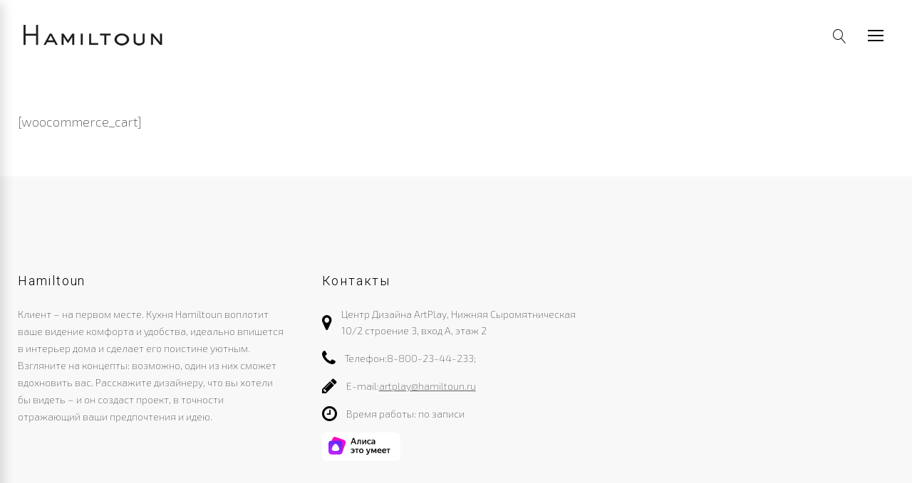

--- FILE ---
content_type: text/css
request_url: https://hamiltoun.ru/wp-content/themes/monstroid2/style.css?ver=5.9
body_size: 112489
content:
@charset "UTF-8";/*!
Theme Name: Monstroid2
Theme URI: http://www.templatemonster.com/wordpress-themes.php
Author: Template Monster
Author URI: http://www.templatemonster.com/
Description: Monstroid2 - truely multipurpose WordPress theme for real life projects. Built with love and care by TemplateMonster.
Version: 1.3.3
License: GNU General Public License v3 or later
License URI: http://www.gnu.org/licenses/gpl-3.0.html
Text Domain: monstroid2
Tags: one-column, two-columns, three-columns, left-sidebar, right-sidebar, custom-background, custom-colors, custom-menu, featured-images, post-formats, sticky-post, theme-options, threaded-comments, translation-ready, grid-layout, custom-header, custom-logo, footer-widgets, flexible-header, blog
DocumentationID: monstroid_2
Template Id: 62222

This theme, like WordPress, is licensed under the GPL.
Use it to make something cool, have fun, and share what you've learned with others.

Monstroid2 is based on Underscores http://underscores.me/, (C) 2012-2015 Automattic, Inc.
Underscores is distributed under the terms of the GNU GPL v2 or later.

Normalizing styles have been helped along thanks to the fine work of
Nicolas Gallagher and Jonathan Neal http://necolas.github.com/normalize.css/
*/body,figure{margin:0}img,legend{border:0}legend,td,th{padding:0}#toTop,svg:not(:root){overflow:hidden}#toTop,blockquote{text-align:center}.social-list .menu-item>a::before{font:normal normal normal 14px/1 FontAwesome;text-rendering:auto;-webkit-font-smoothing:antialiased;-moz-osx-font-smoothing:grayscale}#mphb-services-details .mphb_sc_checkout-services-list em:before,.mphb-flexslider ul.flex-direction-nav li a:before,.mphb_sc_search-wrapper .showing-form:after{font-family:'Material Icons';font-weight:400;font-style:normal;display:inline-block;line-height:1;text-transform:none;letter-spacing:normal;word-wrap:normal;white-space:nowrap;direction:ltr;-webkit-font-smoothing:antialiased;-moz-osx-font-smoothing:grayscale;font-feature-settings:'liga'}.card,.comment-content a,.site,pre{word-wrap:break-word}#buddypress #group-dir-search #search-groups-form label::before,#buddypress #group-dir-search #search-members-form label::before,#buddypress #members-dir-search #search-groups-form label::before,#buddypress #members-dir-search #search-members-form label::before,#site-navigation.main-navigation.vertical-menu .menu-item-has-children>a::after,#tm_builder_outer_content .tm_pb_audio_module.tm_pb_module .tm_audio_container .mejs-controls .mejs-playpause-button button:before,#tm_builder_outer_content .tm_pb_audio_module.tm_pb_module .tm_audio_container .mejs-controls .mejs-volume-button button:before,#tm_builder_outer_content .tm_pb_blog.tm_pb_module .tm_pb_post .tm_link_content .tm_link_main_url:before,#tm_builder_outer_content .tm_pb_map_container.tm_pb_module .gm-style .gm-style-iw+div:before,#tm_builder_outer_content .tm_pb_module .tm_audio_content .tm_audio_container .mejs-controls .mejs-playpause-button button:before,#tm_builder_outer_content .tm_pb_module .tm_audio_content .tm_audio_container .mejs-controls .mejs-volume-button button:before,#tm_builder_outer_content .tm_pb_module.tm_pb_accordion .tm_pb_toggle.tm_pb_toggle_close .tm_pb_toggle_title::before,#tm_builder_outer_content .tm_pb_module.tm_pb_accordion .tm_pb_toggle.tm_pb_toggle_open .tm_pb_toggle_title::before,#tm_builder_outer_content .tm_pb_module.tm_pb_toggle.tm_pb_toggle_close .tm_pb_toggle_title::before,#tm_builder_outer_content .tm_pb_module.tm_pb_toggle.tm_pb_toggle_open .tm_pb_toggle_title::before,#tm_builder_outer_content .tm_pb_module.tm_pb_video_slider .tm-pb-slider-arrows .tm-pb-arrow-next,#tm_builder_outer_content .tm_pb_module.tm_pb_video_slider .tm-pb-slider-arrows .tm-pb-arrow-prev,#tm_builder_outer_content .tm_pb_pricing.tm_pb_module .tm_pb_pricing_content ul.tm_pb_pricing li:before,#tm_builder_outer_content .tm_pb_slider .tm-pb-arrow-next,#tm_builder_outer_content .tm_pb_slider .tm-pb-arrow-prev,#tm_builder_outer_content .tm_pb_slider.tm_pb_module .tm-pb-arrow-next,#tm_builder_outer_content .tm_pb_slider.tm_pb_module .tm-pb-arrow-prev,#tm_builder_outer_content .tm_pb_video_overlay .tm_pb_video_overlay_hover a.tm_pb_video_play::before,#toTop:before,#tribe-events #tribe-bar-form #tribe-bar-collapse-toggle .tribe-bar-toggle-arrow::after,#tribe-events #tribe-bar-form #tribe-bar-views .tribe-bar-views-inner .tribe-bar-views-list li a span::before,#tribe-events #tribe-events-content .tribe-events-calendar tbody tr td>.hentry::after,#tribe-events #tribe-events-content .tribe-events-loop .tribe-events-read-more::after,#tribe-events #tribe-events-content .tribe-events-sub-nav li a::before,.add_to_cart_button:after,.add_to_cart_button:before,.bbpress #bbpress-forums ul.bbp-topics li>ul li .bbp-topic-permalink::before,.booked-calendar-shortcode-wrap .booked-calendar tbody tr.entryBlock .timeslot-time i.fa,.booked-calendar-shortcode-wrap .booked-calendar thead tr th .page-left i::before,.booked-calendar-shortcode-wrap .booked-calendar thead tr th .page-right i::before,.booked-calendar-shortcode-wrap .booked-calendarSwitcher.calendar p i.fa,.booked-profile-appt-list i,.buddypress #buddypress .activity-list>li .activity-content .activity-inner .activity-read-more a::after,.buddypress.groups #buddypress #members-list li .item .activity-read-more a::after,.buddypress.members #buddypress #members-list li .item .activity-read-more a::after,.cherry-projects-single .additional-image a:before,.cherry-projects-single .featured-image a:before,.cherry-projects-slider__instance .slider-pro .sp-full-screen-button:before,.cherry-projects-slider__instance .sp-arrow:before,.cherry-projects-terms-wrapper .projects-terms-container .term-permalink span,.cherry-projects-wrapper .projects-item-instance .additional-image a:before,.cherry-projects-wrapper .projects-item-instance .featured-image a:before,.cherry-projects-wrapper .projects-item-instance .simple-icon span,.cherry-search .search-form.cherry-search__form__toggle,.cherry-trend-views__count::before,.comment-navigation .nav-next>a:after,.comment-navigation .nav-previous>a:before,.cross-sells .swiper-button-next:after,.cross-sells .swiper-button-prev:after,.cs-instagram__cover:before,.instagram__cover:before,.lg-outer .lg-actions .lg-icon.lg-next:before,.lg-outer .lg-actions .lg-icon.lg-prev:after,.lg-outer .lg-thumb-outer .lg-icon:after,.lg-outer .lg-toolbar .lg-icon:after,.main-navigation a::after,.mfp-iframe-holder .mfp-close:before,.mfp-image-holder .mfp-close:before,.mini-gallery a:after,.mprm-item-gallery a:after,.mptt-main-wrapper .mptt-content .events-list li.event::before,.post-format-link:before,.post-navigation .nav-next>a:after,.post-navigation .nav-previous>a:before,.posts-navigation .nav-next>a:after,.posts-navigation .nav-previous>a:before,.related .swiper-button-next:after,.related .swiper-button-prev:after,.search-form__close,.search-form__toggle,.single-mp-event .timeslot::before,.single-mphb_room_type .entry-content [id^=mphb-gallery-slider] .gallery-item a:after,.single-tribe_events #tribe-events #tribe-events-content .tribe-events-back a::before,.site-header .cherry-search .search-form.cherry-search__form button.search-submit:before,.site-header .invert .cherry-search .search-form.cherry-search__form button.search-submit:before,.site-header .invert .search-form__submit:before,.site-header .search-form__submit:before,.smart-slider__instance .sp-arrow:before,.smart-slider__instance .sp-full-screen-button:before,.sub-menu-toggle:before,.tm-pg_front_gallery .tm-pg_front_gallery-grid .tm_pg_gallery-item_link_show-more span:after,.tm-pg_front_gallery .tm-pg_front_gallery-justify .tm_pg_gallery-item_link_show-more span:after,.tm-pg_front_gallery .tm-pg_front_gallery-masonry .tm_pg_gallery-item_link_show-more span:after,.tm-pg_front_gallery .tm_pg_gallery-item_default_icon:before,.tm-pg_front_gallery-navigation .tm_pg_nav-links a.tm_pg_page-numbers.next i:before,.tm-pg_front_gallery-navigation .tm_pg_nav-links a.tm_pg_page-numbers.prev i:before,.tm-testi .tm-testi-slider__next:before,.tm-testi .tm-testi-slider__prev:before,.tm-wc-ajax-products-wrapper .tm-wc-ajax-filters-wrapper .tm-wc-ajax-filters-attribute .tm-wc-ajax-filters-dismiss:after,.tm-wc-ajax-products-wrapper .tm-wc-ajax-filters-wrapper .tm-wc-ajax-filters-price .tm-wc-ajax-filters-dismiss:after,.tm-wc-ajax-products-wrapper .tm-woo-grid-list-toggle-button-wrapper .tm-woo-grid-list-toggle-button .tm-woo-grid-list-toggler .dashicons:before,.tm-wc-ajax-products-wrapper .woocommerce-ordering:after,.tm-woocompare-remove:before,.tm-woowishlist-remove:before,.tm_products_carousel_widget .swiper-button-next:after,.tm_products_carousel_widget .swiper-button-prev:after,.up-sells .swiper-button-next:after,.up-sells .swiper-button-prev:after,.widget.tm_products_smart_box_widget .rd-material-tabs__list .rd-material-tab a:before,.widget_product_categories_image .swiper-button-next:after,.widget_product_categories_image .swiper-button-prev:after,.woocommerce #respond input#submit.added:after,.woocommerce #respond input#submit.added:before,.woocommerce #respond input#submit.alt.added:after,.woocommerce #respond input#submit.alt.added:before,.woocommerce #respond input#submit.alt.loading:after,.woocommerce #respond input#submit.alt.loading:before,.woocommerce #respond input#submit.alt.product_type_variable:after,.woocommerce #respond input#submit.alt.product_type_variable:before,.woocommerce #respond input#submit.alt:after,.woocommerce #respond input#submit.alt:before,.woocommerce #respond input#submit.loading:after,.woocommerce #respond input#submit.loading:before,.woocommerce #respond input#submit.product_type_variable:after,.woocommerce #respond input#submit.product_type_variable:before,.woocommerce #respond input#submit:after,.woocommerce #respond input#submit:before,.woocommerce .tablesaw-bar .tablesaw-advance a.tablesaw-nav-btn:after,.woocommerce .widget_layered_nav ul li.chosen a:before,.woocommerce .widget_layered_nav_filters ul li.chosen a:before,.woocommerce .wishlist_compare_button_block button.button.btn:after,.woocommerce a.button.added:after,.woocommerce a.button.added:before,.woocommerce a.button.alt.added:after,.woocommerce a.button.alt.added:before,.woocommerce a.button.alt.loading:after,.woocommerce a.button.alt.loading:before,.woocommerce a.button.alt.product_type_variable:after,.woocommerce a.button.alt.product_type_variable:before,.woocommerce a.button.alt:after,.woocommerce a.button.alt:before,.woocommerce a.button.loading.added:after,.woocommerce a.button.loading.added:before,.woocommerce a.button.loading.product_type_variable:after,.woocommerce a.button.loading.product_type_variable:before,.woocommerce a.button.loading:after,.woocommerce a.button.loading:before,.woocommerce a.button.product_type_variable:after,.woocommerce a.button.product_type_variable:before,.woocommerce a.button:after,.woocommerce a.button:before,.woocommerce button.button.added:after,.woocommerce button.button.added:before,.woocommerce button.button.alt.added:after,.woocommerce button.button.alt.added:before,.woocommerce button.button.alt.loading:after,.woocommerce button.button.alt.loading:before,.woocommerce button.button.alt.product_type_variable:after,.woocommerce button.button.alt.product_type_variable:before,.woocommerce button.button.alt:after,.woocommerce button.button.alt:before,.woocommerce button.button.loading:after,.woocommerce button.button.loading:before,.woocommerce button.button.product_type_variable:after,.woocommerce button.button.product_type_variable:before,.woocommerce button.button:after,.woocommerce button.button:before,.woocommerce form .form-row .select2-container.country_to_state .select2-choice .select2-arrow b:after,.woocommerce input.button.added:after,.woocommerce input.button.added:before,.woocommerce input.button.added:disabled:after,.woocommerce input.button.added:disabled:before,.woocommerce input.button.alt.added:after,.woocommerce input.button.alt.added:before,.woocommerce input.button.alt.loading:after,.woocommerce input.button.alt.loading:before,.woocommerce input.button.alt.product_type_variable:after,.woocommerce input.button.alt.product_type_variable:before,.woocommerce input.button.alt:after,.woocommerce input.button.alt:before,.woocommerce input.button.loading:after,.woocommerce input.button.loading:before,.woocommerce input.button.loading:disabled:after,.woocommerce input.button.loading:disabled:before,.woocommerce input.button.product_type_variable:after,.woocommerce input.button.product_type_variable:before,.woocommerce input.button.product_type_variable:disabled:after,.woocommerce input.button.product_type_variable:disabled:before,.woocommerce input.button:after,.woocommerce input.button:before,.woocommerce input.button:disabled:after,.woocommerce input.button:disabled:before,.woocommerce input.button[disabled].added:disabled:after,.woocommerce input.button[disabled].added:disabled:before,.woocommerce input.button[disabled].loading:disabled:after,.woocommerce input.button[disabled].loading:disabled:before,.woocommerce input.button[disabled].product_type_variable:disabled:after,.woocommerce input.button[disabled].product_type_variable:disabled:before,.woocommerce input.button[disabled]:disabled:after,.woocommerce input.button[disabled]:disabled:before,.woocommerce nav.woocommerce-pagination a.next:before,.woocommerce nav.woocommerce-pagination a.prev:before,.woocommerce table.shop_table tbody tr td.product-remove a.remove:before,.woocommerce-checkout .woocommerce-thankyou-order-details li.method:after,.woocommerce-currency-switcher-form .dd-container .dd-pointer:after,.woocommerce-error:before,.woocommerce-info:before,.woocommerce-message:before,.wpml-ls-legacy-dropdown a.wpml-ls-item-toggle:after,.wpml-ls-legacy-dropdown-click a.wpml-ls-item-toggle:after,a[data-popup=magnificPopup]:after,body .booked-modal .bm-window .booked-appointments .appointment-info i,body .booked-modal .bm-window .booked-form p.name b i,body .booked-modal .bm-window a.close i.fa,body .mptt-shortcode-wrapper .mptt-shortcode-list .mptt-column .mptt-events-list li.mptt-list-event .timeslot::before,body .mptt-shortcode-wrapper .mptt-shortcode-table tr td.mptt-shortcode-event>.mptt-event-container .timeslot::before,nav.main-navigation>.tm-mega-menu.mega-menu-mobile-on .mega-menu-mobile-arrow i{font-family:Linearicon;speak:none;font-style:normal;font-weight:400;font-variant:normal;text-transform:none;line-height:1;-ms-font-feature-settings:"liga" 1;-o-font-feature-settings:"liga";font-feature-settings:"liga";-webkit-font-smoothing:antialiased;-moz-osx-font-smoothing:grayscale}html{font-family:sans-serif;-webkit-text-size-adjust:100%;-ms-text-size-adjust:100%}body{background:#fff}article,aside,details,figcaption,figure,footer,header,main,menu,nav,section,summary{display:block}audio,canvas,progress,video{display:inline-block;vertical-align:baseline}audio:not([controls]){display:none;height:0}[hidden],template{display:none}a{background-color:transparent;text-decoration:none}a:active,a:hover{outline:0;text-decoration:none}abbr[title]{border-bottom:1px dotted}b,optgroup,strong{font-weight:700}dfn{font-style:italic}h1{font-size:2em}mark{background:#ff0;color:#000}small{font-size:80%}sub,sup{font-size:75%;line-height:0;position:relative;vertical-align:baseline}sup{top:-.5em}sub{bottom:-.25em}code,kbd,pre,samp{font-family:monospace,monospace;font-size:1em}button,input,optgroup,select,textarea{color:inherit;font:inherit;margin:0}button,select{text-transform:none}button,html input[type=button],input[type=reset],input[type=submit]{-webkit-appearance:button;cursor:pointer}button[disabled],html input[disabled]{cursor:default}button::-moz-focus-inner,input::-moz-focus-inner{border:0;padding:0}input{line-height:normal}input[type=checkbox],input[type=radio]{box-sizing:border-box;padding:0}input[type=number]::-webkit-inner-spin-button,input[type=number]::-webkit-outer-spin-button{height:auto}input[type=search]{-webkit-appearance:textfield;box-sizing:content-box}input[type=search]::-webkit-search-cancel-button,input[type=search]::-webkit-search-decoration{-webkit-appearance:none}fieldset{border:1px solid silver;margin:0 2px;padding:.35em .625em .75em}.container,.container-fluid{margin-left:auto;margin-right:auto}.container,.container-fluid{padding-left:1.5625rem;padding-right:1.5625rem}@media (min-width:544px){.container{max-width:576px}}@media (min-width:768px){.container{max-width:720px}}@media (min-width:992px){.container{max-width:940px}}@media (min-width:1441px){.container{max-width:1200px}}.container-fluid:after,.container-fluid:before{content:none!important}.cherry-services.services-wrap .cherry-services-row,.cross-sells .products,.row{display:-ms-flexbox;display:flex;-ms-flex-wrap:wrap;flex-wrap:wrap;margin-left:-1.5625rem;margin-right:-1.5625rem}.cherry-services.services-wrap .cherry-services-row:after,.cherry-services.services-wrap .cherry-services-row:before,.cross-sells .products:after,.cross-sells .products:before,.row:after,.row:before{content:none}.col-lg-1,.col-lg-10,.col-lg-11,.col-lg-12,.col-lg-2,.col-lg-3,.col-lg-4,.col-lg-5,.col-lg-6,.col-lg-7,.col-lg-8,.col-lg-9,.col-md-1,.col-md-10,.col-md-11,.col-md-12,.col-md-2,.col-md-3,.col-md-4,.col-md-5,.col-md-6,.col-md-7,.col-md-8,.col-md-9,.col-sm-1,.col-sm-10,.col-sm-11,.col-sm-12,.col-sm-2,.col-sm-3,.col-sm-4,.col-sm-5,.col-sm-6,.col-sm-7,.col-sm-8,.col-sm-9,.col-xl-1,.col-xl-10,.col-xl-11,.col-xl-12,.col-xl-2,.col-xl-3,.col-xl-4,.col-xl-5,.col-xl-6,.col-xl-7,.col-xl-8,.col-xl-9,.col-xs-1,.col-xs-10,.col-xs-11,.col-xs-12,.col-xs-2,.col-xs-3,.col-xs-4,.col-xs-5,.col-xs-6,.col-xs-7,.col-xs-8,.col-xs-9,.woocommerce .comment-form{position:relative;min-height:1px;padding-left:1.5625rem;padding-right:1.5625rem;float:none}.col-xs-1{-ms-flex:0 0 8.33333%;flex:0 0 8.33333%;max-width:8.33333%}.col-xs-2{-ms-flex:0 0 16.66667%;flex:0 0 16.66667%;max-width:16.66667%}.col-xs-3{-ms-flex:0 0 25%;flex:0 0 25%;max-width:25%}.col-xs-4{-ms-flex:0 0 33.33333%;flex:0 0 33.33333%;max-width:33.33333%}.col-xs-5{-ms-flex:0 0 41.66667%;flex:0 0 41.66667%;max-width:41.66667%}.col-xs-6{-ms-flex:0 0 50%;flex:0 0 50%;max-width:50%}.col-xs-7{-ms-flex:0 0 58.33333%;flex:0 0 58.33333%;max-width:58.33333%}.col-xs-8{-ms-flex:0 0 66.66667%;flex:0 0 66.66667%;max-width:66.66667%}.col-xs-9{-ms-flex:0 0 75%;flex:0 0 75%;max-width:75%}.col-xs-10{-ms-flex:0 0 83.33333%;flex:0 0 83.33333%;max-width:83.33333%}.col-xs-11{-ms-flex:0 0 91.66667%;flex:0 0 91.66667%;max-width:91.66667%}.col-xs-12{-ms-flex:0 0 100%;flex:0 0 100%;max-width:100%}.col-xs-pull-0{right:auto}.col-xs-pull-1{right:8.33333%}.col-xs-pull-2{right:16.66667%}.col-xs-pull-3{right:25%}.col-xs-pull-4{right:33.33333%}.col-xs-pull-5{right:41.66667%}.col-xs-pull-6{right:50%}.col-xs-pull-7{right:58.33333%}.col-xs-pull-8{right:66.66667%}.col-xs-pull-9{right:75%}.col-xs-pull-10{right:83.33333%}.col-xs-pull-11{right:91.66667%}.col-xs-pull-12{right:100%}.col-xs-push-0{left:auto}.col-xs-push-1{left:8.33333%}.col-xs-push-2{left:16.66667%}.col-xs-push-3{left:25%}.col-xs-push-4{left:33.33333%}.col-xs-push-5{left:41.66667%}.col-xs-push-6{left:50%}.col-xs-push-7{left:58.33333%}.col-xs-push-8{left:66.66667%}.col-xs-push-9{left:75%}.col-xs-push-10{left:83.33333%}.col-xs-push-11{left:91.66667%}.col-xs-push-12{left:100%}.col-xs-offset-0{margin-left:0}.col-xs-offset-1{margin-left:8.33333%}.col-xs-offset-2{margin-left:16.66667%}.col-xs-offset-3{margin-left:25%}.col-xs-offset-4{margin-left:33.33333%}.col-xs-offset-5{margin-left:41.66667%}.col-xs-offset-6{margin-left:50%}.col-xs-offset-7{margin-left:58.33333%}.col-xs-offset-8{margin-left:66.66667%}.col-xs-offset-9{margin-left:75%}.col-xs-offset-10{margin-left:83.33333%}.col-xs-offset-11{margin-left:91.66667%}.col-xs-offset-12{margin-left:100%}@media (min-width:544px){.col-sm-1{-ms-flex:0 0 8.33333%;flex:0 0 8.33333%;max-width:8.33333%}.col-sm-2{-ms-flex:0 0 16.66667%;flex:0 0 16.66667%;max-width:16.66667%}.col-sm-3{-ms-flex:0 0 25%;flex:0 0 25%;max-width:25%}.col-sm-4{-ms-flex:0 0 33.33333%;flex:0 0 33.33333%;max-width:33.33333%}.col-sm-5{-ms-flex:0 0 41.66667%;flex:0 0 41.66667%;max-width:41.66667%}.col-sm-6{-ms-flex:0 0 50%;flex:0 0 50%;max-width:50%}.col-sm-7{-ms-flex:0 0 58.33333%;flex:0 0 58.33333%;max-width:58.33333%}.col-sm-8{-ms-flex:0 0 66.66667%;flex:0 0 66.66667%;max-width:66.66667%}.col-sm-9{-ms-flex:0 0 75%;flex:0 0 75%;max-width:75%}.col-sm-10{-ms-flex:0 0 83.33333%;flex:0 0 83.33333%;max-width:83.33333%}.col-sm-11{-ms-flex:0 0 91.66667%;flex:0 0 91.66667%;max-width:91.66667%}.col-sm-12{-ms-flex:0 0 100%;flex:0 0 100%;max-width:100%}.col-sm-pull-0{right:auto}.col-sm-pull-1{right:8.33333%}.col-sm-pull-2{right:16.66667%}.col-sm-pull-3{right:25%}.col-sm-pull-4{right:33.33333%}.col-sm-pull-5{right:41.66667%}.col-sm-pull-6{right:50%}.col-sm-pull-7{right:58.33333%}.col-sm-pull-8{right:66.66667%}.col-sm-pull-9{right:75%}.col-sm-pull-10{right:83.33333%}.col-sm-pull-11{right:91.66667%}.col-sm-pull-12{right:100%}.col-sm-push-0{left:auto}.col-sm-push-1{left:8.33333%}.col-sm-push-2{left:16.66667%}.col-sm-push-3{left:25%}.col-sm-push-4{left:33.33333%}.col-sm-push-5{left:41.66667%}.col-sm-push-6{left:50%}.col-sm-push-7{left:58.33333%}.col-sm-push-8{left:66.66667%}.col-sm-push-9{left:75%}.col-sm-push-10{left:83.33333%}.col-sm-push-11{left:91.66667%}.col-sm-push-12{left:100%}.col-sm-offset-0{margin-left:0}.col-sm-offset-1{margin-left:8.33333%}.col-sm-offset-2{margin-left:16.66667%}.col-sm-offset-3{margin-left:25%}.col-sm-offset-4{margin-left:33.33333%}.col-sm-offset-5{margin-left:41.66667%}.col-sm-offset-6{margin-left:50%}.col-sm-offset-7{margin-left:58.33333%}.col-sm-offset-8{margin-left:66.66667%}.col-sm-offset-9{margin-left:75%}.col-sm-offset-10{margin-left:83.33333%}.col-sm-offset-11{margin-left:91.66667%}.col-sm-offset-12{margin-left:100%}}@media (min-width:768px){.col-md-1{-ms-flex:0 0 8.33333%;flex:0 0 8.33333%;max-width:8.33333%}.col-md-2{-ms-flex:0 0 16.66667%;flex:0 0 16.66667%;max-width:16.66667%}.col-md-3{-ms-flex:0 0 25%;flex:0 0 25%;max-width:25%}.col-md-4{-ms-flex:0 0 33.33333%;flex:0 0 33.33333%;max-width:33.33333%}.col-md-5{-ms-flex:0 0 41.66667%;flex:0 0 41.66667%;max-width:41.66667%}.col-md-6{-ms-flex:0 0 50%;flex:0 0 50%;max-width:50%}.col-md-7{-ms-flex:0 0 58.33333%;flex:0 0 58.33333%;max-width:58.33333%}.col-md-8{-ms-flex:0 0 66.66667%;flex:0 0 66.66667%;max-width:66.66667%}.col-md-9{-ms-flex:0 0 75%;flex:0 0 75%;max-width:75%}.col-md-10{-ms-flex:0 0 83.33333%;flex:0 0 83.33333%;max-width:83.33333%}.col-md-11{-ms-flex:0 0 91.66667%;flex:0 0 91.66667%;max-width:91.66667%}.col-md-12{-ms-flex:0 0 100%;flex:0 0 100%;max-width:100%}.col-md-pull-0{right:auto}.col-md-pull-1{right:8.33333%}.col-md-pull-2{right:16.66667%}.col-md-pull-3{right:25%}.col-md-pull-4{right:33.33333%}.col-md-pull-5{right:41.66667%}.col-md-pull-6{right:50%}.col-md-pull-7{right:58.33333%}.col-md-pull-8{right:66.66667%}.col-md-pull-9{right:75%}.col-md-pull-10{right:83.33333%}.col-md-pull-11{right:91.66667%}.col-md-pull-12{right:100%}.col-md-push-0{left:auto}.col-md-push-1{left:8.33333%}.col-md-push-2{left:16.66667%}.col-md-push-3{left:25%}.col-md-push-4{left:33.33333%}.col-md-push-5{left:41.66667%}.col-md-push-6{left:50%}.col-md-push-7{left:58.33333%}.col-md-push-8{left:66.66667%}.col-md-push-9{left:75%}.col-md-push-10{left:83.33333%}.col-md-push-11{left:91.66667%}.col-md-push-12{left:100%}.col-md-offset-0{margin-left:0}.col-md-offset-1{margin-left:8.33333%}.col-md-offset-2{margin-left:16.66667%}.col-md-offset-3{margin-left:25%}.col-md-offset-4{margin-left:33.33333%}.col-md-offset-5{margin-left:41.66667%}.col-md-offset-6{margin-left:50%}.col-md-offset-7{margin-left:58.33333%}.col-md-offset-8{margin-left:66.66667%}.col-md-offset-9{margin-left:75%}.col-md-offset-10{margin-left:83.33333%}.col-md-offset-11{margin-left:91.66667%}.col-md-offset-12{margin-left:100%}}@media (min-width:992px){.col-lg-1{-ms-flex:0 0 8.33333%;flex:0 0 8.33333%;max-width:8.33333%}.col-lg-2{-ms-flex:0 0 16.66667%;flex:0 0 16.66667%;max-width:16.66667%}.col-lg-3{-ms-flex:0 0 25%;flex:0 0 25%;max-width:25%}.col-lg-4{-ms-flex:0 0 33.33333%;flex:0 0 33.33333%;max-width:33.33333%}.col-lg-5{-ms-flex:0 0 41.66667%;flex:0 0 41.66667%;max-width:41.66667%}.col-lg-6{-ms-flex:0 0 50%;flex:0 0 50%;max-width:50%}.col-lg-7{-ms-flex:0 0 58.33333%;flex:0 0 58.33333%;max-width:58.33333%}.col-lg-8,.woocommerce .comment-form{-ms-flex:0 0 66.66667%;flex:0 0 66.66667%;max-width:66.66667%}.col-lg-9{-ms-flex:0 0 75%;flex:0 0 75%;max-width:75%}.col-lg-10{-ms-flex:0 0 83.33333%;flex:0 0 83.33333%;max-width:83.33333%}.col-lg-11{-ms-flex:0 0 91.66667%;flex:0 0 91.66667%;max-width:91.66667%}.col-lg-12{-ms-flex:0 0 100%;flex:0 0 100%;max-width:100%}.col-lg-pull-0{right:auto}.col-lg-pull-1{right:8.33333%}.col-lg-pull-2{right:16.66667%}.col-lg-pull-3{right:25%}.col-lg-pull-4{right:33.33333%}.col-lg-pull-5{right:41.66667%}.col-lg-pull-6{right:50%}.col-lg-pull-7{right:58.33333%}.col-lg-pull-8{right:66.66667%}.col-lg-pull-9{right:75%}.col-lg-pull-10{right:83.33333%}.col-lg-pull-11{right:91.66667%}.col-lg-pull-12{right:100%}.col-lg-push-0{left:auto}.col-lg-push-1{left:8.33333%}.col-lg-push-2{left:16.66667%}.col-lg-push-3{left:25%}.col-lg-push-4{left:33.33333%}.col-lg-push-5{left:41.66667%}.col-lg-push-6{left:50%}.col-lg-push-7{left:58.33333%}.col-lg-push-8{left:66.66667%}.col-lg-push-9{left:75%}.col-lg-push-10{left:83.33333%}.col-lg-push-11{left:91.66667%}.col-lg-push-12{left:100%}.col-lg-offset-0{margin-left:0}.col-lg-offset-1{margin-left:8.33333%}.col-lg-offset-2{margin-left:16.66667%}.col-lg-offset-3{margin-left:25%}.col-lg-offset-4{margin-left:33.33333%}.col-lg-offset-5{margin-left:41.66667%}.col-lg-offset-6{margin-left:50%}.col-lg-offset-7{margin-left:58.33333%}.col-lg-offset-8{margin-left:66.66667%}.col-lg-offset-9{margin-left:75%}.col-lg-offset-10{margin-left:83.33333%}.col-lg-offset-11{margin-left:91.66667%}.col-lg-offset-12{margin-left:100%}}@media (min-width:1441px){.col-xl-1{-ms-flex:0 0 8.33333%;flex:0 0 8.33333%;max-width:8.33333%}.col-xl-2{-ms-flex:0 0 16.66667%;flex:0 0 16.66667%;max-width:16.66667%}.col-xl-3{-ms-flex:0 0 25%;flex:0 0 25%;max-width:25%}.col-xl-4{-ms-flex:0 0 33.33333%;flex:0 0 33.33333%;max-width:33.33333%}.col-xl-5{-ms-flex:0 0 41.66667%;flex:0 0 41.66667%;max-width:41.66667%}.col-xl-6{-ms-flex:0 0 50%;flex:0 0 50%;max-width:50%}.col-xl-7{-ms-flex:0 0 58.33333%;flex:0 0 58.33333%;max-width:58.33333%}.col-xl-8{-ms-flex:0 0 66.66667%;flex:0 0 66.66667%;max-width:66.66667%}.col-xl-9{-ms-flex:0 0 75%;flex:0 0 75%;max-width:75%}.col-xl-10{-ms-flex:0 0 83.33333%;flex:0 0 83.33333%;max-width:83.33333%}.col-xl-11{-ms-flex:0 0 91.66667%;flex:0 0 91.66667%;max-width:91.66667%}.col-xl-12{-ms-flex:0 0 100%;flex:0 0 100%;max-width:100%}.col-xl-pull-0{right:auto}.col-xl-pull-1{right:8.33333%}.col-xl-pull-2{right:16.66667%}.col-xl-pull-3{right:25%}.col-xl-pull-4{right:33.33333%}.col-xl-pull-5{right:41.66667%}.col-xl-pull-6{right:50%}.col-xl-pull-7{right:58.33333%}.col-xl-pull-8{right:66.66667%}.col-xl-pull-9{right:75%}.col-xl-pull-10{right:83.33333%}.col-xl-pull-11{right:91.66667%}.col-xl-pull-12{right:100%}.col-xl-push-0{left:auto}.col-xl-push-1{left:8.33333%}.col-xl-push-2{left:16.66667%}.col-xl-push-3{left:25%}.col-xl-push-4{left:33.33333%}.col-xl-push-5{left:41.66667%}.col-xl-push-6{left:50%}.col-xl-push-7{left:58.33333%}.col-xl-push-8{left:66.66667%}.col-xl-push-9{left:75%}.col-xl-push-10{left:83.33333%}.col-xl-push-11{left:91.66667%}.col-xl-push-12{left:100%}.col-xl-offset-0{margin-left:0}.col-xl-offset-1{margin-left:8.33333%}.col-xl-offset-2{margin-left:16.66667%}.col-xl-offset-3{margin-left:25%}.col-xl-offset-4{margin-left:33.33333%}.col-xl-offset-5{margin-left:41.66667%}.col-xl-offset-6{margin-left:50%}.col-xl-offset-7{margin-left:58.33333%}.col-xl-offset-8{margin-left:66.66667%}.col-xl-offset-9{margin-left:75%}.col-xl-offset-10{margin-left:83.33333%}.col-xl-offset-11{margin-left:91.66667%}.col-xl-offset-12{margin-left:100%}}img,pre{max-width:100%}.col-xs-first{-ms-flex-order:-1;order:-1}.col-xs-last{-ms-flex-order:1;order:1}@media (min-width:544px){.col-sm-first{-ms-flex-order:-1;order:-1}.col-sm-last{-ms-flex-order:1;order:1}}@media (min-width:768px){.col-md-first{-ms-flex-order:-1;order:-1}.col-md-last{-ms-flex-order:1;order:1}}@media (min-width:992px){.col-lg-first{-ms-flex-order:-1;order:-1}.col-lg-last{-ms-flex-order:1;order:1}}@media (min-width:1441px){.col-xl-first{-ms-flex-order:-1;order:-1}.col-xl-last{-ms-flex-order:1;order:1}}.row-xs-top{-ms-flex-align:start;align-items:flex-start}.row-xs-center{-ms-flex-align:center;align-items:center}.row-xs-bottom{-ms-flex-align:end;align-items:flex-end}@media (min-width:544px){.row-sm-top{-ms-flex-align:start;align-items:flex-start}.row-sm-center{-ms-flex-align:center;align-items:center}.row-sm-bottom{-ms-flex-align:end;align-items:flex-end}}@media (min-width:768px){.row-md-top{-ms-flex-align:start;align-items:flex-start}.row-md-center{-ms-flex-align:center;align-items:center}.row-md-bottom{-ms-flex-align:end;align-items:flex-end}}@media (min-width:992px){.row-lg-top{-ms-flex-align:start;align-items:flex-start}.row-lg-center{-ms-flex-align:center;align-items:center}.row-lg-bottom{-ms-flex-align:end;align-items:flex-end}}@media (min-width:1441px){.row-xl-top{-ms-flex-align:start;align-items:flex-start}.row-xl-center{-ms-flex-align:center;align-items:center}.row-xl-bottom{-ms-flex-align:end;align-items:flex-end}}.col-xs-top{-ms-flex-item-align:start;align-self:flex-start}.col-xs-center{-ms-flex-item-align:center;-ms-grid-row-align:center;align-self:center}.col-xs-bottom{-ms-flex-item-align:end;align-self:flex-end}@media (min-width:544px){.col-sm-top{-ms-flex-item-align:start;align-self:flex-start}.col-sm-center{-ms-flex-item-align:center;-ms-grid-row-align:center;align-self:center}.col-sm-bottom{-ms-flex-item-align:end;align-self:flex-end}}@media (min-width:768px){.col-md-top{-ms-flex-item-align:start;align-self:flex-start}.col-md-center{-ms-flex-item-align:center;-ms-grid-row-align:center;align-self:center}.col-md-bottom{-ms-flex-item-align:end;align-self:flex-end}}@media (min-width:992px){.col-lg-top{-ms-flex-item-align:start;align-self:flex-start}.col-lg-center{-ms-flex-item-align:center;-ms-grid-row-align:center;align-self:center}.col-lg-bottom{-ms-flex-item-align:end;align-self:flex-end}}@media (min-width:1441px){.col-xl-top{-ms-flex-item-align:start;align-self:flex-start}.col-xl-center{-ms-flex-item-align:center;-ms-grid-row-align:center;align-self:center}.col-xl-bottom{-ms-flex-item-align:end;align-self:flex-end}}html{font-size:16px;font-size:1rem;box-sizing:border-box}h1,h2,h3,h4,h5{margin:0 0 20px}@media (min-width:992px){h1{margin:0 0 35px}h2{margin:0 0 30px}h3,h4{margin:0 0 25px}}h6{margin:0 0 8px}h1:last-child,h2:last-child,h3:last-child,h4:last-child,h5:last-child,h6:last-child,p:last-child{margin-bottom:0}p+h1,p+h2,p+h3,p+h4,p+h5,p+h6{margin-top:45px}p{margin:0 0 25px}.dropcaps,.single .post>.entry-content>p:first-of-type:first-letter{float:left;margin:12px 20px 5px 0;border-radius:3px;line-height:1;position:relative}.single .post>.entry-content>p:first-of-type:first-letter{font-size:40px;font-size:2.5rem;padding:20px 30px}@-moz-document url-prefix(){.single .post>.entry-content>p:first-of-type:first-letter{padding:26px 30px}}.dropcaps{font-size:40px;font-size:2.5rem;padding:20px 30px}dfn,em,i{font-style:italic}cite{font-style:normal}address{margin:0 0 1.4em}pre{font-family:"Courier 10 Pitch",Courier,monospace;line-height:1.6;overflow:auto;margin:0 0 1.5em;padding:1.5em;background:#eee;border:1px solid #d5d5d5;white-space:pre;white-space:pre-wrap;font-size:16px;font-size:1rem}code,kbd,tt,var{font-family:Monaco,Consolas,"Andale Mono","DejaVu Sans Mono",monospace;font-size:15px;font-size:.9375rem}code{padding:1px 5px;border:1px solid #ECECEE;font-size:18px;font-size:1.125rem}abbr,acronym{cursor:help;border-bottom:1px dotted #666}ins,mark{font-style:italic;text-decoration:none;border-bottom:1px solid}big{font-size:125%}*,:after,:before{box-sizing:inherit}img{height:auto;vertical-align:top}blockquote,q{quotes:none}blockquote:after,blockquote:before,q:after,q:before{content:''}blockquote{position:relative;margin:0 0 25px;font-size:30px;font-size:1.875rem;line-height:1.43}p+blockquote{margin-top:30px}blockquote cite{display:block;margin-top:7px}blockquote cite:before{content:"— "}blockquote:before{content:"\201c";font-family:"Times New Roman",Times,serif;display:block;font-size:72px;line-height:50px;font-weight:700}.entry-content ul.list li span,.inline-list li{display:inline-block}.single .format-quote .entry-content blockquote{border-radius:3px;margin-bottom:40px;padding:30px 20px}@media (min-width:1200px){.single .format-quote .entry-content blockquote{padding:40px 40px 60px}}.single .format-quote .entry-content blockquote>*{max-width:470px;margin-left:auto;margin-right:auto}.single .format-quote .entry-content blockquote:first-child{margin-top:10px}hr{box-sizing:content-box;background-color:#ECECEE;border:0;height:1px;margin:60px 0;clear:both}ol,ul{margin:0 0 1.5em;padding-left:0}.entry-content ol li+li,.entry-content ol li>ol li,.entry-content ol li>ul li,.entry-content ul:not([class]) li+li,.entry-content ul:not([class]) li>ol li,.entry-content ul:not([class]) li>ul li{margin-top:5px}li>ol,li>ul,ol:last-child,ul:last-child{margin-bottom:0}.entry-content ul:not([class]){list-style:none}.entry-content ul:not([class])>li:before{content:'•';margin-right:10px}.entry-content ol{list-style:decimal-leading-zero;margin-left:1.8em}li>ol,li>ul{margin-left:1.1em}ol>li>ul{margin-left:0}.entry-content li>ol{margin-left:3em}dt{font-weight:700}dd{margin:0 1.5em 1.5em}.inline-list{padding:0;margin:0;list-style:none}.entry-content ul.list{list-style:none;margin-left:0}.entry-content ul.list li+li,.entry-content ul.list li>ol li,.entry-content ul.list li>ul li{margin-top:15px}.entry-content ul.list li>ul{margin-left:3em}.entry-content ul.list li>.list,.entry-content ul.list li>ol{margin-left:1.5em}table{border-collapse:collapse;border-spacing:0;margin:0 0 1.5em;width:100%}.entry-content table{margin:0 0 1.5em;max-width:100%;border:1px solid #ECECEE}.entry-content table td,.entry-content table th{padding:5px;vertical-align:top;border:1px solid #ECECEE}.entry-content table thead th{vertical-align:bottom;border-bottom:1px solid #ECECEE}.entry-content table tbody+tbody{border-top:1px solid #ECECEE}.page-preloader-cover{position:fixed;z-index:1200;top:0;left:0;display:block;width:100%;height:100%;background-color:#fff}.btn.btn-default,.error-404 .btn-secondary:hover,.invert .btn,.invert .btn-default,.invert .btn-primary,.invert .btn-secondary{background-color:transparent}.page-preloader{display:block;position:relative;left:50%;top:50%;width:30px;height:30px;margin:-16.5px 0 0 -16.5px;border-radius:50%;border:3px solid transparent;animation:tm_spin 1s linear infinite;z-index:11}.btn-fullwidth,textarea{width:100%}@keyframes tm_spin{0%{transform:rotate(0)}100%{transform:rotate(360deg)}}#toTop{display:none;text-decoration:none;position:fixed;bottom:20px;right:-999em;width:58px;height:58px;z-index:999;border-radius:50%}#toTop:before{width:100%;line-height:58px;font-size:24px;content:"\e941"}.btn,button,input[type=button],input[type=reset],input[type=submit]{line-height:1;padding:23px 37.5px;overflow:hidden;white-space:nowrap;box-shadow:none;font-size:12px;display:inline-block;letter-spacing:.72px;font-weight:600;transition:.3s;max-width:100%;text-align:center;text-transform:uppercase;vertical-align:top;cursor:pointer;text-overflow:ellipsis}#toTop:focus{outline:0}@media (min-width:768px){#toTop{right:20px;bottom:80px}}button,input[type=button],input[type=reset],input[type=submit]{border:1px solid;font-size:.75rem;border-radius:3px}.btn{text-decoration:none;border:1px solid;font-size:.75rem;border-radius:3px}.btn:hover{text-decoration:none}.btn:active{outline:0;box-shadow:0 0 10px}.btn.btn-default{border-color:#E0E0E2}.link{display:inline-block;letter-spacing:.72px;text-transform:uppercase;font-size:12px;font-size:.75rem;line-height:1.5;font-weight:600}.link i{font-size:14px;line-height:18px;margin-left:5px}input[type=text],input[type=email],input[type=url],input[type=password],input[type=search],input[type=number],input[type=tel],input[type=range],input[type=date],input[type=month],input[type=week],input[type=time],input[type=datetime],input[type=datetime-local],input[type=color],select,textarea{padding:20.5px 20px;border:1px solid #f8f8f8;background-color:#f8f8f8;font-size:14px;font-size:.875rem;line-height:1.2143;font-style:italic;transition:.3s;border-radius:3px}.wpcf7 i+.wpcf7-form-control-wrap>input[type=text],.wpcf7 i+.wpcf7-form-control-wrap>input[type=email],.wpcf7 i+.wpcf7-form-control-wrap>input[type=url],.wpcf7 i+.wpcf7-form-control-wrap>input[type=password],.wpcf7 i+.wpcf7-form-control-wrap>input[type=search],.wpcf7 i+.wpcf7-form-control-wrap>input[type=number],.wpcf7 i+.wpcf7-form-control-wrap>input[type=tel],.wpcf7 i+.wpcf7-form-control-wrap>input[type=range],.wpcf7 i+.wpcf7-form-control-wrap>input[type=date],.wpcf7 i+.wpcf7-form-control-wrap>input[type=month],.wpcf7 i+.wpcf7-form-control-wrap>input[type=week],.wpcf7 i+.wpcf7-form-control-wrap>input[type=time],.wpcf7 i+.wpcf7-form-control-wrap>input[type=datetime],.wpcf7 i+.wpcf7-form-control-wrap>input[type=datetime-local],.wpcf7 i+.wpcf7-form-control-wrap>input[type=color],.wpcf7 i+.wpcf7-form-control-wrap>select,.wpcf7 i+.wpcf7-form-control-wrap>textarea,i+input[type=text].comment-form__field,i+input[type=email].comment-form__field,i+input[type=url].comment-form__field,i+input[type=password].comment-form__field,i+input[type=search].comment-form__field,i+input[type=number].comment-form__field,i+input[type=tel].comment-form__field,i+input[type=range].comment-form__field,i+input[type=date].comment-form__field,i+input[type=month].comment-form__field,i+input[type=week].comment-form__field,i+input[type=time].comment-form__field,i+input[type=datetime].comment-form__field,i+input[type=datetime-local].comment-form__field,i+input[type=color].comment-form__field,i+select.comment-form__field,i+textarea.comment-form__field{padding-left:55px}input[type=text]:focus,input[type=email]:focus,input[type=url]:focus,input[type=password]:focus,input[type=search]:focus,input[type=number]:focus,input[type=tel]:focus,input[type=range]:focus,input[type=date]:focus,input[type=month]:focus,input[type=week]:focus,input[type=time]:focus,input[type=datetime]:focus,input[type=datetime-local]:focus,input[type=color]:focus,select:focus,textarea:focus{outline:0;border:1px solid #ECECEE;background-color:transparent}.invert input[type=text]:focus,.invert input[type=email]:focus,.invert input[type=url]:focus,.invert input[type=password]:focus,.invert input[type=search]:focus,.invert input[type=number]:focus,.invert input[type=tel]:focus,.invert input[type=range]:focus,.invert input[type=date]:focus,.invert input[type=month]:focus,.invert input[type=week]:focus,.invert input[type=time]:focus,.invert input[type=datetime]:focus,.invert input[type=datetime-local]:focus,.invert input[type=color]:focus,.invert select:focus,.invert textarea:focus,.tm_pb_with_background input[type=text]:focus,.tm_pb_with_background input[type=email]:focus,.tm_pb_with_background input[type=url]:focus,.tm_pb_with_background input[type=password]:focus,.tm_pb_with_background input[type=search]:focus,.tm_pb_with_background input[type=number]:focus,.tm_pb_with_background input[type=tel]:focus,.tm_pb_with_background input[type=range]:focus,.tm_pb_with_background input[type=date]:focus,.tm_pb_with_background input[type=month]:focus,.tm_pb_with_background input[type=week]:focus,.tm_pb_with_background input[type=time]:focus,.tm_pb_with_background input[type=datetime]:focus,.tm_pb_with_background input[type=datetime-local]:focus,.tm_pb_with_background input[type=color]:focus,.tm_pb_with_background select:focus,.tm_pb_with_background textarea:focus{background-color:#f8f8f8}input[type=text],input[type=email],input[type=url],input[type=password],input[type=search],input[type=number],input[type=tel],input[type=datetime],input[type=datetime-local],input[type=color],textarea{-webkit-appearance:none;-moz-appearance:none;appearance:none}input[type=file]{font-size:14px;font-size:.875rem;line-height:1.2143;font-style:italic}input[type=text],input[type=email],input[type=url],input[type=password],input[type=search],input[type=number],input[type=tel]{-webkit-hyphens:none;-ms-hyphens:none;hyphens:none}button:focus,input[type=reset]:focus,input[type=submit]:focus{outline:0}select{border:1px solid #ECECEE;max-width:100%}textarea{height:215px;min-height:215px;resize:vertical;overflow:auto}::-moz-placeholder{opacity:1}:-moz-placeholder{opacity:1}.cherry-search .search-form.cherry-search__form,.search-form{margin:-5px;padding:0;display:-ms-flexbox;display:flex;-ms-flex-flow:row wrap;flex-flow:row wrap;-ms-flex-align:start;align-items:flex-start}.site-header .cherry-search .search-form.cherry-search__form,.site-header .search-form{-ms-flex-flow:row nowrap;flex-flow:row nowrap;position:absolute;z-index:-1;top:-999em;left:0;right:55px;margin:0;opacity:0;transform:translateY(-150%);transition:opacity .3s ease-out,transform .3s ease-out}.site-header.style-2 .cherry-search .search-form.cherry-search__form,.site-header.style-2 .search-form,.site-header.style-3 .cherry-search .search-form.cherry-search__form,.site-header.style-3 .search-form,.site-header.style-4 .cherry-search .search-form.cherry-search__form,.site-header.style-4 .search-form{left:15px;right:70px}.site-header.search-active .cherry-search .search-form.cherry-search__form,.site-header.search-active .search-form{top:50%;opacity:1;visibility:visible;z-index:3;transform:translateY(-50%)}.site-header .mobile-panel .cherry-search .search-form.cherry-search__form,.site-header .mobile-panel .search-form{left:55px;right:75px}.cherry-search .search-form.cherry-search__form__toggle,.search-form__toggle{font-size:19px;cursor:pointer;transition:all .3s ease-out;position:relative;top:3px;display:inline-block}.cherry-search .search-form.cherry-search__form__toggle:before,.search-form__toggle:before{content:'\e922'}.site-header.search-active .cherry-search .search-form.cherry-search__form__toggle,.site-header.search-active .search-form__toggle{opacity:0;visibility:hidden;transform:translateY(20px)}.search-form__close{font-size:19px;cursor:pointer;position:absolute;top:50%;right:0;transform:translateY(-150%);padding:5px 0;opacity:0;margin-left:25px;visibility:hidden}.search-form__close:before{content:'\e92a'}.search-form__close:after{content:'';position:absolute;top:0;left:-25px;height:100%;width:1px;background:#ECECEE}.invert .search-form__close:after{background:rgba(236,236,238,.2)}.site-header.search-active .search-form__close{transition:all .5s ease-out;transform:translateY(-50%);opacity:1;visibility:visible}.site-header.style-2 .search-form__close,.site-header.style-3 .search-form__close,.site-header.style-4 .search-form__close{right:15px}.site-header .mobile-panel .search-form__close{right:20px}.search-form__input-wrap{position:relative;margin:5px;-ms-flex:5 1 185px;flex:5 1 185px;min-width:185px}.search-form__input-wrap i{pointer-events:none;font-size:24px;left:15px;position:absolute;top:50%;transform:translateY(-50%)}@media (min-width:768px){.search-form__input-wrap i{left:25px}.footer-area:not(.footer-area--fullwidth) .search-form__input-wrap i,.tm_pb_column_1_4 .search-form__input-wrap i{left:15px}}.site-header .search-form__input-wrap i{display:none}@media (min-width:992px){.sidebar-1-4 .sidebar .search-form__input-wrap i{left:15px}.sidebar-1-4 .sidebar .search-form__input-wrap{-ms-flex:5 1 150px;flex:5 1 150px;min-width:150px}}.site-header .search-form__input-wrap{margin:0;min-width:0;-ms-flex:1 1 auto;flex:1 1 auto}.search-form .cherry-search__field.search-field[type=search],.search-form__field[type=search]{box-sizing:border-box;width:100%;max-width:100%;min-width:50px}i+.search-form .cherry-search__field.search-field[type=search],i+.search-form__field[type=search]{padding-left:50px}@media (min-width:768px){i+.search-form .cherry-search__field.search-field[type=search],i+.search-form__field[type=search]{padding-left:60px}.footer-area:not(.footer-area--fullwidth) i+.search-form .cherry-search__field.search-field[type=search],.footer-area:not(.footer-area--fullwidth) i+.search-form__field[type=search],.tm_pb_column_1_4 i+.search-form .cherry-search__field.search-field[type=search],.tm_pb_column_1_4 i+.search-form__field[type=search]{padding-left:50px}}@media (min-width:992px) and (max-width:1440px){.sidebar .search-form__input-wrap i{left:15px}.sidebar i+.search-form .cherry-search__field.search-field[type=search],.sidebar i+.search-form__field[type=search]{padding-left:50px}}@media (min-width:768px) and (max-width:1440px){.tm_pb_column_1_3 .search-form__input-wrap i{left:15px}.tm_pb_column_1_3 i+.search-form .cherry-search__field.search-field[type=search],.tm_pb_column_1_3 i+.search-form__field[type=search]{padding-left:50px}}@media (min-width:992px){.sidebar-1-4 .sidebar i+.search-form .cherry-search__field.search-field[type=search],.sidebar-1-4 .sidebar i+.search-form__field[type=search]{padding-left:50px;padding-right:10px}}.site-header .search-form .cherry-search__field.search-field[type=search],.site-header .search-form__field[type=search]{padding:17.5px 0;font-size:12px;font-size:.75rem;background:0 0;border:none}.site-header .search-form .cherry-search__field.search-field[type=search]:focus,.site-header .search-form__field[type=search]:focus{background:0 0}.cherry-search .search-form.cherry-search__form button.search-submit,.search-form__submit{margin:5px;padding-left:30px;padding-right:30px;-ms-flex:1 0 auto;flex:1 0 auto}@media (max-width:543px){.cherry-search .search-form.cherry-search__form button.search-submit,.search-form__submit{padding-left:15px;padding-right:15px}}@media (min-width:992px) and (max-width:1440px){.sidebar .cherry-search .search-form.cherry-search__form button.search-submit,.sidebar .search-form__submit{padding-left:15px;padding-right:15px}}@media (min-width:768px){.footer-area:not(.footer-area--fullwidth) .cherry-search .search-form.cherry-search__form button.search-submit,.footer-area:not(.footer-area--fullwidth) .search-form__submit,.tm_pb_column_1_3 .cherry-search .search-form.cherry-search__form button.search-submit,.tm_pb_column_1_3 .search-form__submit,.tm_pb_column_1_4 .cherry-search .search-form.cherry-search__form button.search-submit,.tm_pb_column_1_4 .search-form__submit{padding-left:15px;padding-right:15px}}@media (min-width:992px){.sidebar-1-4 .sidebar .cherry-search .search-form.cherry-search__form button.search-submit,.sidebar-1-4 .sidebar .search-form__submit{padding-left:15px;padding-right:15px}}.site-header .cherry-search .search-form.cherry-search__form button.search-submit,.site-header .invert .cherry-search .search-form.cherry-search__form button.search-submit,.site-header .invert .search-form__submit,.site-header .search-form__submit{background:0 0;border:none;font-size:0;-ms-flex:0 0 auto;flex:0 0 auto;margin:0;padding:15px 10px}.site-header .cherry-search .search-form.cherry-search__form button.search-submit:hover,.site-header .invert .cherry-search .search-form.cherry-search__form button.search-submit:hover,.site-header .invert .search-form__submit:hover,.site-header .search-form__submit:hover{background:0 0}.site-header .cherry-search .search-form.cherry-search__form button.search-submit:active,.site-header .invert .cherry-search .search-form.cherry-search__form button.search-submit:active,.site-header .invert .search-form__submit:active,.site-header .search-form__submit:active{box-shadow:none}.site-header .cherry-search .search-form.cherry-search__form button.search-submit:before,.site-header .invert .cherry-search .search-form.cherry-search__form button.search-submit:before,.site-header .invert .search-form__submit:before,.site-header .search-form__submit:before{content:'\e922';font-size:19px;display:block}.cherry-search form.cherry-search__form.search-form button.search-submit{padding-top:23px;padding-bottom:23px}.comment-list+.comment-respond{padding-top:60px;border-top:1px solid #ECECEE}.comment-list .comment-respond{margin-top:60px;margin-bottom:60px}.comment-reply-title{margin-bottom:30px}.comment-reply-title #cancel-comment-reply-link{float:right;font-style:italic;line-height:1.5;margin:9px 0 9px 10px}.comment-form-author,.comment-form-comment,.comment-form-email,.comment-form-url{position:relative;margin:0 0 20px}.comment-form-author i,.comment-form-comment i,.comment-form-email i,.comment-form-url i{pointer-events:none;font-size:24px;position:absolute;left:20px;top:17px}.comment-form .form-submit{margin:40px 0 0}.comment-form__field{width:100%;vertical-align:top}.comment-form .comment-notes,.comment-form .logged-in-as{margin:0 0 20px}.post-password-form{text-align:center}@media (min-width:768px){.post-password-form{text-align:left}}.post-password-form label{display:inline-block;vertical-align:top;margin:5px 0}.post-password-form label+input[type=submit]{margin:5px 0}a{transition:.3s}h1 a,h2 a,h3 a,h4 a,h5 a,h6 a{color:inherit}.edit-link{display:block;background:#ECECEE;padding:0 15px}.top-panel__menu-list{text-align:center;margin:0 -7px}.top-panel__menu-list .menu-item{margin:.25em 7px;font-size:12px;font-size:.75rem}.top-panel__menu-list .menu-item a{text-decoration:none}.main-navigation{display:block;width:100%}.main-navigation ul{margin:0;padding-left:0;list-style:none}.main-navigation .menu{display:none}.main-navigation li{position:relative;text-align:left}.main-navigation a{position:relative;display:block;text-decoration:none}@media (max-width:767px){.main-navigation ul ul a{padding-left:2rem}.main-navigation ul ul ul a{padding-left:3rem}.main-navigation ul ul ul ul a{padding-left:4rem}.main-navigation ul ul ul ul ul a{padding-left:5rem}.main-navigation ul ul ul ul ul ul a{padding-left:6rem}.main-navigation.toggled .menu{display:block}}@media (min-width:768px){.main-navigation{width:auto}.main-navigation:not(.vertical-menu) .menu:not(.tm-mega-menu) li.menu-hover>ul,.main-navigation:not(.vertical-menu) .menu:not(.tm-mega-menu) li:hover>ul{transform:translateY(0);visibility:visible;opacity:1}.main-navigation:not(.vertical-menu) .menu:not(.tm-mega-menu) li li.menu-hover>ul,.main-navigation:not(.vertical-menu) .menu:not(.tm-mega-menu) li li:hover>ul{left:calc(100% + 1px)}.main-navigation:not(.vertical-menu) .menu:not(.tm-mega-menu) li li.menu-hover>ul.inverse-side,.main-navigation:not(.vertical-menu) .menu:not(.tm-mega-menu) li li:hover>ul.inverse-side{left:auto;right:calc(100% + 1px)}.main-navigation:not(.vertical-menu) .menu:not(.tm-mega-menu) li li>ul{top:-26px}.main-navigation:not(.vertical-menu) .menu:not(.tm-mega-menu) li li>ul.in-transition{left:calc(100% + 1px)}.main-navigation:not(.vertical-menu) .menu:not(.tm-mega-menu) li li>ul.inverse-side.in-transition{left:auto;right:calc(100% + 1px)}.main-navigation:not(.vertical-menu) .menu:not(.tm-mega-menu)>li[hidden]{display:none}.main-navigation:not(.vertical-menu) .menu:not(.tm-mega-menu)>li.menu-hover>ul,.main-navigation:not(.vertical-menu) .menu:not(.tm-mega-menu)>li:hover>ul{left:-40px}.main-navigation:not(.vertical-menu) .menu:not(.tm-mega-menu)>li.menu-hover>ul.inverse-side,.main-navigation:not(.vertical-menu) .menu:not(.tm-mega-menu)>li:hover>ul.inverse-side{left:auto;right:-10px}.main-navigation:not(.vertical-menu) .menu:not(.tm-mega-menu)>li>ul{top:100%}.main-navigation:not(.vertical-menu) .menu:not(.tm-mega-menu)>li>ul.in-transition{left:-40px}.main-navigation:not(.vertical-menu) .menu:not(.tm-mega-menu)>li>ul.in-transition.inverse-side{left:auto;right:-10px}.main-navigation:not(.vertical-menu) .menu:not(.tm-mega-menu) .sub-menu{position:absolute;z-index:999;left:-999em;opacity:0;visibility:hidden;transform:translateY(30px);transition-duration:.2s;transition-timing-function:linear;transition-property:transform,opacity,visibility}.main-navigation:not(.vertical-menu) .menu{display:-ms-flexbox;display:flex;-ms-flex-wrap:wrap;flex-wrap:wrap;position:static}.main-navigation:not(.vertical-menu) .menu>li{display:-ms-flexbox;display:flex;-ms-flex-align:start;align-items:flex-start}.main-navigation:not(.vertical-menu) .menu .sub-menu{margin:0;box-shadow:0 2px 12px rgba(136,136,136,.26)}.main-navigation:not(.vertical-menu) .menu>li[hidden]{display:none}.main-navigation:not(.vertical-menu) .menu>li>.sub-menu{margin-top:20px}.main-navigation:not(.vertical-menu) .menu>li>.sub-menu:before{content:'';position:absolute;height:20px;width:100%;bottom:100%;left:0}.main-navigation:not(.vertical-menu) .menu .sub-menu .sub-menu li a:before{content:'';position:absolute;height:100%;width:2px;bottom:0;top:0;right:calc(100% - .5px)}.main-navigation:not(.vertical-menu) .menu .sub-menu .sub-menu.inverse-side li a:before{right:auto;left:calc(100% - .5px)}}@media (max-width:767px){.main-navigation.mobile-menu,.main-navigation.mobile-menu.animate{transition:transform .2s linear}.main-navigation.mobile-menu{position:fixed!important;top:0!important;left:0;right:0;bottom:0;z-index:997;transform:translateX(-100%);padding-top:60px;margin:0;width:100%;height:100vh}.admin-bar .main-navigation.mobile-menu{padding-top:105px}.main-navigation.mobile-menu>.menu{max-height:calc(100vh - 105px);overflow-x:hidden;overflow-y:auto;display:block}.main-navigation.mobile-menu.show{transform:translateX(0)}.main-navigation.mobile-menu>.menu>li:first-child{margin-top:20px}}.main-navigation a{padding:8px 22px;font-size:17px;font-size:1.0625rem;text-transform:uppercase;letter-spacing:.7px;font-weight:400}@media (min-width:768px){.main-navigation .menu{margin-left:-18px;margin-right:-18px}.main-navigation .menu>li{margin-left:18px;margin-right:18px}.main-navigation .menu>li>a{font-size:12px;font-size:.75rem;padding:5px 0}}@media (max-width:767px){.main-navigation .menu>li.menu-item-has-children:not(.super-guacamole__menu-with-icon) a{padding-right:65px}.mobile-menu .sub-menu-toggle{display:-ms-flexbox;display:flex}.mobile-menu .menu-item-has-children>.sub-menu{display:none}.mobile-menu .sub-menu-open>.sub-menu{display:block}}@media (min-width:768px){.main-navigation .menu>li.menu-item-has-children:not(.super-guacamole__menu-with-icon)>a{padding-right:15px}.main-navigation .menu>li.menu-item-has-children:not(.super-guacamole__menu-with-icon)>a::after{content:'\e93a';right:0;top:11px}.main-navigation .sub-menu{padding:26px 0}.main-navigation .sub-menu li.menu-item-has-children>a:after{content:'\e93c';right:10px;top:13px}.main-navigation .sub-menu>li>a{width:220px;padding:4px 30px 4px 35px}.main-navigation .sub-menu a{font-size:14px;font-size:.875rem;font-weight:300;letter-spacing:normal;text-transform:none}.menu>li>a>.menu-item__desc{text-align:center}}.main-navigation a::after{cursor:pointer;position:absolute;font-size:10px;font-size:.625rem}.menu-item__desc{font-size:12px;font-size:.75rem;text-transform:none}.mobile-menu .menu{transform:none!important}.admin-bar .mobile-menu{top:46px}@media (max-width:767px){html.mobile-menu-active,html.mobile-menu-active body{overflow:hidden}}.sub-menu-toggle{display:none;position:absolute;top:0;bottom:0;right:0;z-index:995;border:0;padding:5px 22px;cursor:pointer;-ms-flex-align:center;align-items:center}.sub-menu-toggle:before{content:'\e93a';font-size:18px;font-size:1.125rem}.sub-menu-toggle.active:before{content:'\e939'}#site-navigation.main-navigation.vertical-menu{overflow:hidden;will-change:transform;transition:transform .5s ease-in;z-index:1001;position:fixed;top:0;width:300px;height:100vh;display:-ms-flexbox;display:flex;-ms-flex-direction:column;flex-direction:column;-ms-flex-pack:center;justify-content:center;background-color:#fff;box-shadow:4px 4px 16px rgba(0,0,0,.15)}#site-navigation.main-navigation.vertical-menu.slide--left{transform:translateX(-100%);left:0}#site-navigation.main-navigation.vertical-menu.slide--right{transform:translateX(100%);right:0}#site-navigation.main-navigation.vertical-menu.menu-open{transform:translateX(0);transition:transform .5s ease-out}#site-navigation.main-navigation.vertical-menu .main-navigation-buttons{text-align:center;position:absolute;left:0;width:100%;top:12%;direction:ltr}#site-navigation.main-navigation.vertical-menu ul{list-style:none;padding:0;width:300px;display:none}#site-navigation.main-navigation.vertical-menu ul.menu{position:relative;display:block;transition:.4s transform ease-in-out;will-change:transform;margin:0}#site-navigation.main-navigation.vertical-menu ul.menu>li{display:block}#site-navigation.main-navigation.vertical-menu ul.menu li{text-align:center;margin:0}#site-navigation.main-navigation.vertical-menu ul.menu li a{width:auto;border:none;display:inline-block;padding:8px 15px;text-align:center;text-transform:uppercase;font-weight:400;font-size:17px;font-size:1.0625rem}#site-navigation.main-navigation.vertical-menu ul.menu li a.hide,#site-navigation.main-navigation.vertical-menu ul.menu li.hide,#site-navigation.main-navigation.vertical-menu ul.menu li::after{display:none}#site-navigation.main-navigation.vertical-menu .active>ul{display:inherit;transform:translateX(300px)}#site-navigation.main-navigation.vertical-menu .menu-item-has-children a{position:relative}#site-navigation.main-navigation.vertical-menu .menu-item-has-children>a::after{font-size:10px;font-size:.625rem;content:'\e93c';color:inherit;position:absolute;right:0;left:auto;top:50%;transform:translate(0,-50%)}#site-navigation.main-navigation.vertical-menu .scroll{overflow-y:auto;overflow-x:hidden;max-height:50vh}#site-navigation.main-navigation.vertical-menu .back,#site-navigation.main-navigation.vertical-menu .close{cursor:pointer;text-transform:uppercase;display:-ms-inline-flexbox;display:inline-flex;-ms-flex-align:center;align-items:center;-ms-flex-pack:center;justify-content:center;font-weight:400;transition:.3s}#site-navigation.main-navigation.vertical-menu .back.hide,#site-navigation.main-navigation.vertical-menu .close.hide{display:none}#site-navigation.main-navigation.vertical-menu .back i,#site-navigation.main-navigation.vertical-menu .close i{font-size:28px;font-size:1.75rem}#site-navigation.main-navigation.vertical-menu .back i+.navigation-button__text,#site-navigation.main-navigation.vertical-menu .close i+.navigation-button__text{margin-left:10px}#site-navigation.main-navigation.vertical-menu .back .navigation-button__text,#site-navigation.main-navigation.vertical-menu .close .navigation-button__text{font-size:12px;font-size:.75rem}#site-navigation.main-navigation.vertical-menu ul::-webkit-scrollbar-track{border-radius:2px;background-color:#f8f8f8}#site-navigation.main-navigation.vertical-menu ul::-webkit-scrollbar{width:4px;border-radius:2px;background-color:#f8f8f8}#site-navigation.main-navigation.vertical-menu ul::-webkit-scrollbar-thumb{background-color:rgba(0,0,0,.4);border-radius:2px}#site-navigation.main-navigation.vertical-menu .super-guacamole__menu{display:none!important}@media (max-width:767px){#site-navigation.main-navigation .parent-title,.main-navigation-buttons{display:none}}.footer-menu__items{display:-ms-flexbox;display:flex;-ms-flex-wrap:wrap;flex-wrap:wrap;margin:0 -18px;padding-left:0;list-style:none;-ms-flex-pack:center;justify-content:center}@media (min-width:992px){.footer-menu__items{-ms-flex-pack:start;justify-content:flex-start}.site-footer.style-2 .footer-menu__items{-ms-flex-pack:center;justify-content:center}}.footer-menu__items .menu-item{display:-ms-flexbox;display:flex;padding:5px 18px;text-transform:uppercase;font-size:12px;font-size:.75rem;letter-spacing:.72px;font-weight:400;-ms-flex-align:start;align-items:flex-start}@media (min-width:992px){.footer-menu__items .menu-item{padding:.5em 1.5em}}.footer-menu__items .menu-item a{text-decoration:none}.comment-navigation,.post-navigation,.posts-navigation{overflow:hidden;padding-top:60px;margin-bottom:60px;border-top:1px solid #ECECEE}.comment-navigation .nav-next,.comment-navigation .nav-previous,.post-navigation .nav-next,.post-navigation .nav-previous,.posts-navigation .nav-next,.posts-navigation .nav-previous{line-height:1;width:100%}.comment-navigation .nav-next>a,.comment-navigation .nav-previous>a,.post-navigation .nav-next>a,.post-navigation .nav-previous>a,.posts-navigation .nav-next>a,.posts-navigation .nav-previous>a{display:inline-block;vertical-align:top;text-decoration:none;font-size:14px;font-size:.875rem;line-height:1.7;position:relative}.comment-navigation .nav-previous,.post-navigation .nav-previous,.posts-navigation .nav-previous{float:left;padding-right:10px}.comment-navigation .nav-previous>a,.post-navigation .nav-previous>a,.posts-navigation .nav-previous>a{padding-left:35px}@media (min-width:992px){.comment-navigation .nav-previous>a,.post-navigation .nav-previous>a,.posts-navigation .nav-previous>a{padding-left:55px}}.comment-navigation .nav-previous>a:before,.post-navigation .nav-previous>a:before,.posts-navigation .nav-previous>a:before{position:absolute;left:0;top:50%;transform:translateY(-50%);font-size:24px;content:'\e943';vertical-align:top}.comment-navigation .nav-next,.post-navigation .nav-next,.posts-navigation .nav-next{float:right;text-align:right;padding-left:10px;margin-top:25px}@media (min-width:544px){.comment-navigation .nav-next,.comment-navigation .nav-previous,.post-navigation .nav-next,.post-navigation .nav-previous,.posts-navigation .nav-next,.posts-navigation .nav-previous{width:50%}.comment-navigation .nav-next,.post-navigation .nav-next,.posts-navigation .nav-next{margin-top:0}}.comment-navigation .nav-next>a,.post-navigation .nav-next>a,.posts-navigation .nav-next>a{padding-right:35px}@media (min-width:992px){.comment-navigation .nav-next>a,.post-navigation .nav-next>a,.posts-navigation .nav-next>a{padding-right:55px}}.comment-navigation .nav-next>a:after,.post-navigation .nav-next>a:after,.posts-navigation .nav-next>a:after{position:absolute;right:0;top:50%;transform:translateY(-50%);font-size:24px;content:'\e944';vertical-align:top}.pagination{padding:70px 0 5px;margin-bottom:60px;border-top:1px solid #ECECEE}.posts-list:not(.posts-list--default)+.pagination{text-align:center}#tm_builder_outer_content .pagination .page-numbers,.site-content .page-numbers,.tm-pg_front_gallery-navigation .tm_pg_nav-links a.tm_pg_page-numbers{line-height:50px;display:inline-block;min-width:50px;height:50px;margin:0 5px 5px 0;padding:0 2px;text-align:center;text-decoration:none;border:1px solid;font-size:12px;font-size:.75rem;border-radius:3px}#tm_builder_outer_content .pagination .page-numbers.next,#tm_builder_outer_content .pagination .page-numbers.prev,.site-content .page-numbers.next,.site-content .page-numbers.prev,.tm-pg_front_gallery-navigation .tm_pg_nav-links a.tm_pg_page-numbers.next,.tm-pg_front_gallery-navigation .tm_pg_nav-links a.tm_pg_page-numbers.prev{min-width:30px;border:none;background:0 0}#tm_builder_outer_content .pagination .page-numbers.next i,#tm_builder_outer_content .pagination .page-numbers.prev i,.site-content .page-numbers.next i,.site-content .page-numbers.prev i,.tm-pg_front_gallery-navigation .tm_pg_nav-links a.tm_pg_page-numbers.next i,.tm-pg_front_gallery-navigation .tm_pg_nav-links a.tm_pg_page-numbers.prev i{vertical-align:middle;font-size:14px;font-size:.875rem}#tm_builder_outer_content .pagination .page-numbers.current,#tm_builder_outer_content .pagination a.page-numbers:hover,.site-content .page-numbers.current,.site-content a.page-numbers:hover,.tm-pg_front_gallery-navigation .tm_pg_nav-links a.tm_pg_page-numbers.current,.tm-pg_front_gallery-navigation .tm_pg_nav-links a.tm_pg_page-numbers:hover{background-color:transparent;border-color:#ECECEE}.site-content .page-links{clear:both;margin:0 0 1em}.site-content .page-links__title{margin-right:5px}.site-content .page-links a,.site-content .page-links>.page-links__item{line-height:50px;display:inline-block;min-width:50px;height:50px;margin:0 5px 5px 0;padding:0 2px;text-align:center;text-decoration:none;border:1px solid #ECECEE;font-size:12px;font-size:.75rem;border-radius:3px}.site-content .page-links a:hover,.site-content .page-links>.page-links__item{background-color:transparent;border-color:#ECECEE}.breadcrumbs{position:relative;padding:22px 0}.breadcrumbs:before{content:'';position:absolute;top:0;left:0;right:0;height:8px;width:100%;opacity:.15}.menu-toggle:hover,.mfp-bg,.mfp-iframe-holder .mfp-arrow,.mfp-iframe-holder .mfp-arrow:after,.mfp-iframe-holder .mfp-arrow:before,.mfp-iframe-holder .mfp-close,.mfp-image-holder .mfp-arrow,.mfp-image-holder .mfp-arrow:after,.mfp-image-holder .mfp-arrow:before,.mfp-image-holder .mfp-close{opacity:1}.breadcrumbs .cherry-services.services-wrap .cherry-services-row,.breadcrumbs .cross-sells .products,.breadcrumbs .row,.cherry-services.services-wrap .breadcrumbs .cherry-services-row,.cross-sells .breadcrumbs .products{-ms-flex-pack:justify;justify-content:space-between;-ms-flex-align:center;align-items:center}.breadcrumbs__items,.breadcrumbs__title{padding-left:1.5625rem;padding-right:1.5625rem}.breadcrumbs__title .page-title{margin:0}.breadcrumbs__browse{margin-right:.5em}.breadcrumbs__wrap{margin:5px 0}.breadcrumbs__item{display:inline-block}.breadcrumbs__item-sep{margin:0 .5em}.breadcrumbs__item-link{text-decoration:none}.social-list .social-list__items{margin-left:-11px;margin-right:-11px}.social-list .social-list__items .menu-item{padding-left:11px;padding-right:11px}.site-footer:not(.style-2) .social-list .social-list__items{margin-left:-7px;margin-right:-7px}.site-footer:not(.style-2) .social-list .social-list__items .menu-item{padding-left:7px;padding-right:7px}@media (min-width:768px){.site-header .social-list .social-list__items{margin-left:-7px;margin-right:-7px}.site-header .social-list .social-list__items .menu-item{padding-left:7px;padding-right:7px}}.social-list .menu-item{margin:0}.social-list .menu-item::before{display:none}.social-list .menu-item>a{display:block;text-decoration:none;text-align:center}.social-list .menu-item>a:hover{text-decoration:none}.social-list .menu-item>a[href*="digg.com"]::before{content:'\f1a6'}.social-list .menu-item>a[href*="dribbble.com"]::before{content:'\f17d'}.social-list .menu-item>a[href*="dropbox.com"]::before{content:'\f16b'}.social-list .menu-item>a[href*="facebook.com"]::before{content:'\f09a'}.social-list .menu-item>a[href*="flickr.com"]::before{content:'\f16e'}.social-list .menu-item>a[href*="plus.google.com"]::before{content:'\f0d5'}.social-list .menu-item>a[href*="github.com"]::before{content:'\f09b'}.social-list .menu-item>a[href*="instagram.com"]::before{content:'\f16d'}.social-list .menu-item>a[href*="linkedin.com"]::before{content:'\f0e1'}.social-list .menu-item>a[href*="pinterest.com"]::before{content:'\f0d2'}.social-list .menu-item>a[href*="getpocket.com"]::before{content:'\f265'}.social-list .menu-item>a[href*="reddit.com"]::before{content:'\f1a1'}.social-list .menu-item>a[href*="skype.com"]::before,.social-list .menu-item>a[href*="skype:"]::before{content:'\f17e'}.social-list .menu-item>a[href*="stumbleupon.com"]::before{content:'\f1a4'}.social-list .menu-item>a[href*="tumblr.com"]::before{content:'\f173'}.social-list .menu-item>a[href*="twitter.com"]::before{content:'\f099'}.social-list .menu-item>a[href*="vimeo.com"]::before{content:'\f27d'}.social-list .menu-item>a[href*="wordpress.org"]::before,.social-list .menu-item>a[href*="wordpress.com"]::before{content:'\f19a'}.social-list .menu-item>a[href*="youtube.com"]::before{content:'\f167'}.social-list .menu-item>a[href*="amazon.com"]::before{content:'\f270'}.social-list .menu-item>a[href*=tripadvisor]::before{content:'\f262'}.social-list .menu-item>a[href*="ycombinator.com"]::before{content:'\f23b'}.social-list .menu-item>a[href*="xing.com"]::before{content:'\f168'}.social-list .menu-item>a[href*="yahoo."]::before{content:'\f19e'}.social-list .menu-item>a[href*="vine.co"]::before{content:'\f1ca'}.social-list .menu-item>a[href*="weibo.com"]::before{content:'\f18a'}.social-list .menu-item>a[href*="trello.com"]::before{content:'\f181'}.social-list .menu-item>a[href*="steampowered.com"]::before{content:'\f1b6'}.social-list .menu-item>a[href*="soundcloud.com"]::before{content:'\f1be'}.social-list .menu-item>a[href*="spotify.com"]::before{content:'\f1bc'}.social-list .menu-item>a[href*="stackexchange.com"]::before{content:'\f18d'}.social-list .menu-item>a[href*="stackoverflow.com"]::before{content:'\f16c'}.social-list .menu-item>a[href*="slideshare.net"]::before{content:'\f1e7'}.social-list .menu-item>a[href*="slack.com"]::before{content:'\f198'}.social-list .menu-item>a[href*="skyatlas.com"]::before{content:'\f216'}.social-list .menu-item>a[href*="last.fm"]::before{content:'\f202'}.social-list .menu-item>a[href*="jsfiddle.net"]::before{content:'\f1cc'}.social-list .menu-item>a[href*="behance.net"]::before{content:'\f1b4'}.social-list .menu-item>a[href*="bitbucket.org"]::before{content:'\f171'}.social-list .menu-item>a[href*="codepen.io"]::before{content:'\f1cb'}.social-list .menu-item>a[href*="codiepie.com"]::before{content:'\f284'}.social-list .menu-item>a[href*="connectdevelop.com"]::before{content:'\f20e'}.social-list .menu-item>a[href*="dashcube.com"]::before{content:'\f210'}.social-list .menu-item>a[href*="contao.org"]::before{content:'\f26d'}.social-list .menu-item>a[href*="delicious.com"]::before{content:'\f1a5'}.social-list .menu-item>a[href*="deviantart.com"]::before{content:'\f1bd'}.social-list .menu-item>a[href*="vk.com"]::before{content:'\f189'}.social-list .menu-item>a::before{font-size:20px;font-size:1.25rem;display:block;line-height:1.5em;margin:auto}.site-footer:not(.style-2) .social-list .menu-item>a::before{font-size:15px;font-size:.9375rem}@media (min-width:768px){.site-header .social-list .menu-item>a::before{font-size:15px;font-size:.9375rem}}.social-list--text .menu-item>a::before,.social-list--text .social-list .menu-item>a::before{display:none}.menu-toggle{padding:10px;cursor:pointer;transition-property:opacity;transition-duration:.15s;transition-timing-function:linear;font:inherit;color:inherit;text-transform:none;background:0 0;border:0;margin:0;overflow:visible}.menu-toggle .menu-toggle-inner{transition-duration:.1s;transition-timing-function:cubic-bezier(.55,.055,.675,.19)}.menu-toggle .menu-toggle-inner::before{transition:top .1s .14s ease,opacity .1s ease}.menu-toggle .menu-toggle-inner::after{transition:bottom .1s .14s ease,transform .1s cubic-bezier(.55,.055,.675,.19)}.menu-toggle.toggled .menu-toggle-inner{transform:rotate(45deg);transition-delay:.14s;transition-timing-function:cubic-bezier(.215,.61,.355,1)}.menu-toggle.toggled .menu-toggle-inner::before{top:0;opacity:0;transition:top .1s ease,opacity .1s .14s ease}.menu-toggle.toggled .menu-toggle-inner::after{bottom:0;transform:rotate(-90deg);transition:bottom .1s ease,transform .1s .14s cubic-bezier(.215,.61,.355,1)}.menu-toggle-box{width:22px;height:16px;display:block;position:relative}.menu-toggle-inner{display:block;top:50%;margin-top:-1px}.menu-toggle-inner,.menu-toggle-inner::after,.menu-toggle-inner::before{width:22px;height:2px;background-color:#000;border-radius:0;position:absolute;transition-property:transform;transition-duration:.15s;transition-timing-function:ease}.menu-toggle-inner::after,.menu-toggle-inner::before{content:"";display:block}.menu-toggle-inner::before{top:-7px}.menu-toggle-inner::after{bottom:-7px}.screen-reader-text{clip:rect(1px,1px,1px,1px);position:absolute!important;height:1px;width:1px;overflow:hidden}.screen-reader-text:focus{background-color:#f1f1f1;border-radius:3px;box-shadow:0 0 2px 2px rgba(0,0,0,.6);clip:auto!important;color:#21759b;display:block;font-size:14px;font-size:.875rem;font-weight:700;height:auto;left:5px;line-height:normal;padding:15px 23px 14px;text-decoration:none;top:5px;width:auto;z-index:100000}#content[tabindex="-1"]:focus{outline:0}.alignleft{margin-bottom:15px}@media (min-width:768px){.alignleft{float:left;margin:15px 30px 15px 0}}.alignright{margin-bottom:15px}@media (min-width:768px){.alignright{float:right;margin:15px 0 15px 30px}}.aligncenter{clear:both;display:block;margin-left:auto;margin-right:auto;margin-bottom:15px}.clear:after,.clear:before,.comment-body:after,.comment-body:before,.comment-content:after,.comment-content:before,.entry-content:after,.entry-content:before,.site-content:after,.site-content:before,.site-footer:after,.site-footer:before,.site-header:after,.site-header:before,.widget-playlist-slider .sp-right-thumbnails.sp-has-pointer .sp-thumbnail:after,.widget-playlist-slider .sp-right-thumbnails.sp-has-pointer .sp-thumbnail:before,.widget_recent_comments ul li:after,.widget_recent_comments ul li:before{content:"";display:table;table-layout:fixed}.clear:after,.comment-body:after,.comment-content:after,.entry-content:after,.site-content:after,.site-footer:after,.site-header:after,.widget-playlist-slider .sp-right-thumbnails.sp-has-pointer .sp-thumbnail:after,.widget_recent_comments ul li:after{clear:both}.hidden{display:none}.comments-area{position:relative;margin-bottom:60px;border-top:1px solid #ECECEE;padding-top:60px}.comments-title{margin-bottom:30px}.comment-list{margin:0;padding:0 0 60px;list-style:none}.comment-list .children>.comment,.comment-list>.comment+.comment,.comment-list>.comment+.ping,.comment-list>.ping+.comment,.comment-list>.ping+.ping{margin-top:20px}.comment-list .children{margin-left:0;padding-left:5px;list-style:none}@media (min-width:768px){.comment-list .children{padding-left:10px}}@media (min-width:992px){.comment-list{padding-bottom:75px}.comment-list .children{padding-left:15px}.comment-list>.comment+.comment,.comment-list>.comment+.ping,.comment-list>.ping+.comment,.comment-list>.ping+.ping{margin-top:40px}}@media (min-width:1200px){.comment-list>.comment.depth-1.parent>.children,.comment-list>.ping.depth-1.parent>.children{padding-left:100px}}.comment-body__holder{position:relative;display:-ms-flexbox;display:flex}.comment-body .avatar{margin:0 15px 10px 0;border-radius:50%}@media (max-width:991px){.comment-body .avatar{width:40px}}@media (min-width:992px){.comment-body .avatar{margin:0 30px 15px 0}}.comment-body .fn{display:block;margin-bottom:2px}.comment-body .reply{line-height:1.5}.comment-content-wrap{padding:15px 25px;position:relative;border-radius:3px;-ms-flex:0 1 100%;flex:0 1 100%}.comment-content-wrap:before{content:'';position:absolute;width:0;height:0;border-style:solid;border-width:8px 8px 8px 0;top:12px;right:100%}@media (min-width:992px){.comment-content-wrap{padding:25px 40px 35px}.comment-content-wrap:before{border-width:11px 12px 11px 0;top:25px}}.comment-author{-ms-flex-negative:0;flex-shrink:0}.comment-content{margin-top:5px}.comment-content>:last-child{margin-bottom:0}.comment-content p{line-height:1.7142;margin-bottom:1em}.comment-content p:last-child{margin-bottom:0}.bypostauthor{display:block}.post-gallery .swiper-button-next,.post-gallery .swiper-button-prev,.post-gallery .swiper-pagination,.widget-carousel .swiper-button-next,.widget-carousel .swiper-button-prev{display:none}.swiper-pagination-bullets{position:absolute}.swiper-container.swiper-container-horizontal .swiper-pagination-bullets{bottom:30px}.posts-list--default.featured-image--small .post-gallery .swiper-container.swiper-container-horizontal .swiper-pagination-bullets,.posts-list:not(.posts-list--default) .post-gallery .swiper-container.swiper-container-horizontal .swiper-pagination-bullets{bottom:15px}.tm_pb_swiper .swiper-pagination-bullets,.widget-carousel .swiper-pagination-bullets{position:static}.swiper-pagination-bullet{width:14px;height:14px;opacity:1;transition:.3s}.swiper-container.swiper-container-horizontal .swiper-pagination-bullet{margin:0 8px}.swiper-button-next,.swiper-button-prev{top:50%;width:50px;height:50px;margin:-25px 0 0;background-image:none!important;text-align:center}.swiper-button-next i,.swiper-button-prev i{font-size:20px;line-height:50px}.swiper-button-next.swiper-button-disabled,.swiper-button-prev.swiper-button-disabled{pointer-events:auto}.swiper-button-next,.swiper-container.swiper-container-rtl .swiper-button-prev{right:0;border-radius:3px 0 0 3px}.swiper-button-prev,.swiper-container.swiper-container-rtl .swiper-button-next{left:0;border-radius:0 3px 3px 0}.post-author-bio{padding-top:60px;margin-bottom:60px;border-top:1px solid #ECECEE}.post-author__avatar{float:left;margin:10px 1em 10px 0}.post-author__avatar .avatar{vertical-align:top;border-radius:50%}@media (max-width:991px){.post-author__avatar .avatar{width:70px}}@media (min-width:992px){.post-author__avatar{margin:10px 2em 10px 0}.post-author__title{margin:0 0 20px}}.post-author__content{line-height:1.7}.share-btns__list{margin-left:-10px;margin-right:-10px;line-height:1}.share-btns__list>*{padding-left:10px;padding-right:10px}.single .share-btns__list{margin-left:-12px;margin-right:-12px}.single .share-btns__list>*{padding-left:12px;padding-right:12px}.single-modern-header .share-btns__list{margin-top:35px}.share-btns__item{display:inline-block;vertical-align:top}.share-btns__link{line-height:1.5em;display:block;height:1.5em;text-align:center;text-decoration:none;font-size:15px;font-size:.9375rem}.single .share-btns__link{font-size:20px;font-size:1.25rem}.contact-block__inner{margin-left:-20px;margin-right:-20px;display:-ms-flexbox;display:flex;-ms-flex-direction:column;flex-direction:column}.contact-block__inner>*{padding-left:20px;padding-right:20px}@media (min-width:992px){.single-modern-header .share-btns__list{margin-top:55px}.contact-block__inner{-ms-flex-direction:row;flex-direction:row;-ms-flex-wrap:wrap;flex-wrap:wrap}.contact-block__item:not(:last-child){border-right:1px solid #ECECEE}}.site-footer.style-2 .contact-block__inner{-ms-flex-direction:column;flex-direction:column;-ms-flex-align:center;align-items:center}@media (min-width:768px){.site-header .contact-block__inner{-ms-flex-direction:row;flex-direction:row;-ms-flex-wrap:wrap;flex-wrap:wrap;margin-left:-10px;margin-right:-10px}.site-header .contact-block__inner>*{padding-left:10px;padding-right:10px}.site-header .contact-block__item:not(:last-child){border-right:1px solid #ECECEE}}@media (min-width:1200px){.site-header .contact-block__inner{margin-left:-30px;margin-right:-30px}.site-header .contact-block__inner>*{padding-left:30px;padding-right:30px}}.contact-block__item{padding-top:5px;padding-bottom:5px;position:relative}.site-footer.style-2 .contact-block__item{border-right:none}.invert .contact-block__item:not(:last-child){border-color:rgba(236,236,238,.2)}.site-header .contact-block__item+.contact-block__item{margin-top:10px}@media (min-width:768px){.site-header .contact-block__item+.contact-block__item{margin-top:0}}.site-footer.style-2 .contact-block__item+.contact-block__item{margin-top:1px}.contact-block__item a{display:inline-block}.contact-block__item--icon{display:-ms-flexbox;display:flex;-ms-flex-direction:row;flex-direction:row;-ms-flex-align:center;align-items:center}.contact-block__item:not(.contact-block__item--icon){text-align:center}@media (min-width:992px){.contact-block__item:not(.contact-block__item--icon){text-align:left}}.contact-block__icon{font-size:24px;font-size:1.5rem;margin-right:13px}@media (min-width:768px) and (max-width:991px){.site-header .contact-block__icon{margin-right:10px}}.contact-block__text{text-align:left}.site-header.style-6 .header-btn-wrap,.site-header.style-6 .site-branding{text-align:center}.contact-block__label{padding-right:4px}.site-header .contact-block__label,.site-header .contact-block__text{line-height:1.5;font-size:12px;font-size:.75rem}.site-header .header-container .contact-block__label,.site-header .header-container .contact-block__text,.top-panel .contact-block__label,.top-panel .contact-block__text{display:block}@media (min-width:768px){.top-panel .contact-block__label,.top-panel .contact-block__text{display:inline-block}}.mfp-bg{background:#fff}.mfp-zoom-out-cur{cursor:auto}.mfp-zoom-out-cur .mfp-image-holder .mfp-close{cursor:pointer}.mfp-iframe-holder .mfp-figure:after,.mfp-image-holder .mfp-figure:after{box-shadow:none}.mfp-iframe-holder .mfp-bottom-bar,.mfp-image-holder .mfp-bottom-bar{display:none}.mfp-iframe-holder .mfp-close,.mfp-image-holder .mfp-close{font-size:0;padding:5px 15px;right:0;position:fixed;width:auto;height:40px;line-height:40px;text-align:center}.mfp-iframe-holder .mfp-close:before,.mfp-image-holder .mfp-close:before{content:'\e935';font-size:26px;line-height:30px}.mfp-iframe-holder .mfp-arrow:after,.mfp-iframe-holder .mfp-arrow:before,.mfp-image-holder .mfp-arrow:after,.mfp-image-holder .mfp-arrow:before{border:none;width:50px;height:1px;margin:0;position:absolute;top:50%;transition:.3s}.mfp-iframe-holder .mfp-arrow-left:after,.mfp-iframe-holder .mfp-arrow-left:before,.mfp-image-holder .mfp-arrow-left:after,.mfp-image-holder .mfp-arrow-left:before{left:20px;transform-origin:0 center}.mfp-iframe-holder .mfp-arrow-left:before,.mfp-image-holder .mfp-arrow-left:before{transform:rotate(-45deg)}.mfp-iframe-holder .mfp-arrow-left:after,.mfp-image-holder .mfp-arrow-left:after{transform:rotate(45deg)}.mfp-iframe-holder .mfp-arrow-right:after,.mfp-iframe-holder .mfp-arrow-right:before,.mfp-image-holder .mfp-arrow-right:after,.mfp-image-holder .mfp-arrow-right:before{right:20px;left:auto;transform-origin:100% center}.mfp-iframe-holder .mfp-arrow-right:before,.mfp-image-holder .mfp-arrow-right:before{transform:rotate(45deg)}.mfp-iframe-holder .mfp-arrow-right:after,.mfp-image-holder .mfp-arrow-right:after{transform:rotate(-45deg)}.card{display:block;overflow-wrap:break-word}@media (min-width:768px){.card-deck{display:-ms-flexbox;display:flex;margin-right:-1.5625rem;margin-left:-1.5625rem;-ms-flex-flow:row wrap;flex-flow:row wrap}.card-deck .card{margin-right:1.5625rem;margin-left:1.5625rem;display:-ms-flexbox;display:flex;-ms-flex-direction:column;flex-direction:column;-ms-flex-pack:justify;justify-content:space-between}.posts-list--grid-2-cols .card,.posts-list--grid-3-cols .card{max-width:calc(100% / 2 - 3.125rem);width:calc(100% / 2 - 3.125rem);-ms-flex:0 0 calc(100% / 2 - 3.125rem);flex:0 0 calc(100% / 2 - 3.125rem)}}@media (min-width:992px){.posts-list--grid-2-cols .card{max-width:calc(100% / 2 - 3.125rem);width:calc(100% / 2 - 3.125rem);-ms-flex:0 0 calc(100% / 2 - 3.125rem);flex:0 0 calc(100% / 2 - 3.125rem)}.posts-list--grid-3-cols .card{max-width:calc(100% / 3 - 3.125rem);width:calc(100% / 3 - 3.125rem);-ms-flex:0 0 calc(100% / 3 - 3.125rem);flex:0 0 calc(100% / 3 - 3.125rem)}}@media (min-width:992px) and (max-width:1440px){.posts-list--grid-3-cols.one-left-sidebar .card,.posts-list--grid-3-cols.one-right-sidebar .card{max-width:calc(100% / 2 - 3.125rem);width:calc(100% / 2 - 3.125rem);-ms-flex:0 0 calc(100% / 2 - 3.125rem);flex:0 0 calc(100% / 2 - 3.125rem)}}@media (min-width:768px){.card-columns{-moz-column-gap:3.125rem;column-gap:3.125rem}.card-columns .card{display:inline-block;width:100%}.posts-list--masonry-2-cols,.posts-list--masonry-3-cols{-moz-column-count:2;column-count:2}.posts-list--vertical-justify{display:-ms-flexbox;display:flex;margin-right:-1.5625rem;margin-left:-1.5625rem;-ms-flex-flow:row wrap;flex-flow:row wrap}.posts-list--vertical-justify .card{-ms-flex:0 0 calc(100% / 2 - 3.125rem);flex:0 0 calc(100% / 2 - 3.125rem);width:calc(100% / 2 - 3.125rem);max-width:calc(100% / 2 - 3.125rem);margin-right:1.5625rem;margin-left:1.5625rem;display:-ms-flexbox;display:flex;-ms-flex-direction:column;flex-direction:column;-ms-flex-pack:justify;justify-content:space-between}}@media (min-width:992px){.posts-list--masonry-2-cols{-moz-column-count:2;column-count:2}.posts-list--masonry-3-cols{-moz-column-count:3;column-count:3}}@media (min-width:1200px){.posts-list--vertical-justify .card{-ms-flex:0 0 calc(100% / 3 - 3.125rem);flex:0 0 calc(100% / 3 - 3.125rem);width:calc(100% / 3 - 3.125rem);max-width:calc(100% / 3 - 3.125rem)}.posts-list--vertical-justify .card:nth-child(7n+2),.posts-list--vertical-justify .card:nth-child(7n+3){-ms-flex:0 0 calc(100% / 1.5 - 3.125rem);flex:0 0 calc(100% / 1.5 - 3.125rem);width:calc(100% / 1.5 - 3.125rem);max-width:calc(100% / 1.5 - 3.125rem)}}.site{-webkit-hyphens:auto;-ms-hyphens:auto;-o-hyphens:auto;hyphens:auto;overflow:hidden;display:-ms-flexbox;display:flex;-ms-flex-direction:column;flex-direction:column;min-height:100vh}.site-content,.site-footer,.site-header{width:100%}.site-content{-ms-flex:auto;flex:auto;min-height:1px}.site-main{margin-bottom:60px}.use-tm-pb-builder .site-main,.woocommerce .site-main{margin-bottom:0}.site-content_wrap{margin-top:3em}.use-tm-pb-builder.position-fullwidth .site-content_wrap{margin-top:0}.error404 .site-content_wrap,.search.search-no-results .site-content_wrap{margin-bottom:3em}.single.single-post-modern .site-content_wrap{margin-top:3em}.site-content_wrap .sidebar{position:relative}.use-tm-pb-builder.content-layout-fullwidth.position-one-right-sidebar .site-content_wrap .sidebar{padding-right:3.125rem}.use-tm-pb-builder.content-layout-fullwidth.position-one-left-sidebar .site-content_wrap .sidebar{padding-left:3.125rem}@media (max-width:991px){.use-tm-pb-builder.content-layout-fullwidth.position-one-right-sidebar .site-content_wrap .sidebar{padding-left:3.125rem}.use-tm-pb-builder.content-layout-fullwidth.position-one-left-sidebar .site-content_wrap .sidebar{padding-right:3.125rem}}@media (min-width:992px){.position-one-left-sidebar .site-content_wrap .sidebar:before,.position-one-right-sidebar .site-content_wrap .sidebar:before{position:absolute;width:1px;height:calc(100% - 70px);content:'';background:#ECECEE;top:0}.position-one-right-sidebar .site-content_wrap .sidebar:before{left:0}.position-one-left-sidebar .site-content_wrap .sidebar:before{right:0}}@media (min-width:1441px){.single.single-post-modern .site-content_wrap{margin-top:7em}.position-one-right-sidebar .site-content_wrap .sidebar{padding-left:4.6875rem}.position-one-right-sidebar .site-content_wrap .sidebar:before{left:25px}.position-one-left-sidebar .site-content_wrap .sidebar{padding-right:4.6875rem}.position-one-left-sidebar .site-content_wrap .sidebar:before{right:25px}}.site .container.site-content,.site .container.site-footer,.site .container.site-header{padding-left:0;padding-right:0}.site-header{margin-top:60px}.header-container{padding:35px 0;position:relative}@media (min-width:768px){.site-header{margin-top:0;position:relative}.header-container{padding:20px 0}.style-6 .header-container{padding:40px 0 30px}.style-3 .header-container,.style-7 .header-container{padding:30px 0}}.site-header.default .header-container:after,.site-header.style-4 .header-container:after{content:'';border-bottom:1px solid #ECECEE;bottom:0;position:absolute;left:0;right:0}.site-header.default .header-container.invert:after,.site-header.style-4 .header-container.invert:after{border-color:rgba(236,236,238,.2)}.header-layout-boxed .site-header.default .header-container:after,.header-layout-boxed .site-header.style-4 .header-container:after{left:1.5625rem;right:1.5625rem}.site-header:not(.style-5) .header-container.transparent{position:absolute;left:0;right:0;background:0 0;z-index:90}.site-header:not(.style-5) .header-container.transparent.stuckMenu:not(.isStuck){position:absolute!important;top:auto!important}.header-container__flex{position:relative;display:-ms-flexbox;display:flex;-ms-flex-direction:column;flex-direction:column;-ms-flex-pack:justify;justify-content:space-between;-ms-flex-line-pack:stretch;align-content:stretch;-ms-flex-align:center;align-items:center}@media (min-width:768px){.header-container__flex{-ms-flex-direction:row;flex-direction:row;-ms-flex-wrap:wrap;flex-wrap:wrap;margin-left:-15px;margin-right:-15px}.header-container__flex>*{margin-left:15px;margin-right:15px}}@media (min-width:992px){.site-header.default .header-container__flex,.site-header.style-5 .header-container__flex{-ms-flex-wrap:nowrap;flex-wrap:nowrap}}@media (min-width:1200px){.site-header.style-4 .header-container__flex{-ms-flex-wrap:nowrap;flex-wrap:nowrap}}@media (min-width:768px){.site-header.style-2 .header-container__bottom .header-container__flex,.site-header.style-3 .header-container__flex{-ms-flex-wrap:nowrap;flex-wrap:nowrap}.site-header.style-3 .header-container_wrap,.site-header.style-3 .top-panel__container,.site-header.style-7 .header-container_wrap,.site-header.style-7 .top-panel__container{max-width:inherit}}.site-header .woocommerce-currency-switcher-form{height:auto;max-width:none}.site-header .woocommerce-currency-switcher-form .dd-container .dd-select{font-size:12px;line-height:35px}.header-elements-wrap{display:-ms-flexbox;display:flex;-ms-flex-direction:column;flex-direction:column;-ms-flex-align:center;align-items:center}@media (min-width:768px){.header-elements-wrap{-ms-flex-flow:row wrap;flex-flow:row wrap}.header-elements-wrap>:not(:last-child){margin-right:25px}.header-icons .header-btn{margin-left:25px}}@media (min-width:1200px){.header-elements-wrap>:not(:last-child){margin-right:50px}}.header-icons{display:-ms-flexbox;display:flex;-ms-flex-direction:row;flex-direction:row;-ms-flex-align:center;align-items:center}.header-icons>:not(.header-btn){padding-left:15px;padding-right:15px}.header-icons>:not(.header-btn):first-child{padding-left:0}.header-icons>:not(.header-btn):last-child{padding-right:0}.header-icons.divider>*+*{border-left:1px solid #ECECEE}.invert .header-icons.divider>*+*{border-color:rgba(236,236,238,.2)}.header-icons.divider>:not(.header-btn){padding-left:20px;padding-right:20px}.header-icons.divider>:not(.header-btn):first-child{padding-left:0}.header-icons.divider>:not(.header-btn):last-child{padding-right:0}.header-container .header-search,.top-panel .header-search{transition:border-color .3s linear}.site-header.search-active:not(.style-3):not(.style-2):not(.style-4) .header-container .header-search,.site-header.search-active:not(.style-3):not(.style-2):not(.style-4) .top-panel .header-search{transition:border-color .1s linear;border-color:transparent}.site-header.default .header-btn,.site-header.default .site-branding{-ms-flex:0 0 auto;flex:0 0 auto}@media (min-width:768px){.site-header.default .header-container.header-btn-visibility{padding:5px 0}.site-header.default .main-navigation,.site-header.default .site-branding{margin-top:10px;margin-bottom:10px}.site-header.default .site-branding{-ms-flex-order:1;order:1}.site-header.default .main-navigation{-ms-flex-order:7;order:7;width:100%}}@media (min-width:992px){.site-header.default .main-navigation{-ms-flex-order:3;order:3}.site-header.default .main-navigation .menu{-ms-flex-pack:center;justify-content:center}.site-header.default .main-navigation:last-child .menu{-ms-flex-pack:end;justify-content:flex-end}}.site-header.default .header-btn{margin-top:25px}@media (min-width:768px){.site-header.default .header-btn{margin-top:10px;margin-bottom:10px;-ms-flex-order:5;order:5}.site-header.style-2 .header-elements-wrap>*,.site-header.style-2 .site-branding{margin-bottom:19.5px}}.site-header.style-2 .header-btn,.site-header.style-2 .site-branding{-ms-flex:0 0 auto;flex:0 0 auto}.site-header.style-2 .contact-block{margin-top:25px}@media (min-width:768px){.site-header.style-2 .contact-block{margin-top:0}}.site-header.style-2 .header-btn{margin-top:25px}@media (min-width:768px){.site-header.style-2 .header-btn{margin-top:0}.site-header.style-2 .main-navigation{-ms-flex:1;flex:1}.site-header.style-2 .header-container__bottom{padding-top:19.5px;position:relative}.site-header.style-2 .header-container__bottom:before{content:'';position:absolute;top:0;width:9999em;border-top:1px solid #ECECEE;left:-50%}.header-layout-boxed .site-header.style-2 .header-container__bottom:before{width:100%;left:0}.site-header.style-2 .header-container.invert .header-container__bottom:before{border-color:rgba(236,236,238,.2)}.site-header.style-2 .header-icons>:not(.header-search),.site-header.style-2 .main-navigation{visibility:visible;opacity:1;transition:all .3s ease-out}.site-header.style-2.search-active .header-icons>:not(.header-search),.site-header.style-2.search-active .main-navigation{opacity:0;visibility:hidden;transform:translateY(20px)}.site-header.style-3 .header-icons>:not(.header-search),.site-header.style-3 .site-branding{visibility:visible;opacity:1;transition:all .3s ease-out}.site-header.style-3.search-active .header-icons>:not(.header-search),.site-header.style-3.search-active .site-branding{opacity:0;visibility:hidden;transform:translateY(20px)}}.site-header.style-3 .header-btn,.site-header.style-3 .site-branding{-ms-flex:0 0 auto;flex:0 0 auto}.site-header.style-3 .main-navigation{margin:0}.site-header.style-3 .header-btn{margin-top:25px}.site-header.style-4 .header-btn,.site-header.style-4 .site-branding{-ms-flex:0 0 auto;flex:0 0 auto}@media (min-width:768px){.site-header.style-3 .header-btn{margin-top:0}.site-header.style-4 .header-container.header-btn-visibility{padding:5px 0}.site-header.style-4 .header-icons,.site-header.style-4 .main-navigation,.site-header.style-4 .site-branding{margin-top:10px;margin-bottom:10px}.site-header.style-4 .site-branding{-ms-flex-order:1;order:1}.site-header.style-4 .main-navigation{width:100%;-ms-flex-order:9;order:9}}@media (min-width:1200px){.site-header.style-4 .main-navigation{-ms-flex-order:3;order:3}.site-header.style-4 .main-navigation .menu{-ms-flex-pack:center;justify-content:center}.site-header.style-4 .main-navigation:last-child .menu{-ms-flex-pack:end;justify-content:flex-end}}@media (min-width:768px){.site-header.style-4 .header-icons{-ms-flex-order:5;order:5;margin-left:auto}}@media (min-width:1200px){.site-header.style-4 .header-icons{margin-left:15px}}.site-header.style-4 .header-btn{margin-top:25px}@media (min-width:768px) and (min-width:544px){.site-header.style-5 .header-container.transparent{max-width:576px}}@media (min-width:768px) and (min-width:768px){.site-header.style-5 .header-container.transparent{max-width:720px}}@media (min-width:768px) and (min-width:992px){.site-header.style-5 .header-container.transparent{max-width:940px}}@media (min-width:768px) and (min-width:1441px){.site-header.style-5 .header-container.transparent{max-width:1200px}}@media (min-width:768px){.site-header.style-4 .header-btn{margin-top:10px;margin-bottom:10px;-ms-flex-order:7;order:7}.site-header.style-4 .header-btn,.site-header.style-4 .header-icons>:not(.header-search),.site-header.style-4 .main-navigation,.site-header.style-4 .site-branding{visibility:visible;opacity:1;transition:all .3s ease-out}.site-header.style-4.search-active .header-btn,.site-header.style-4.search-active .header-icons>:not(.header-search),.site-header.style-4.search-active .main-navigation,.site-header.style-4.search-active .site-branding{opacity:0;visibility:hidden;transform:translateY(20px)}.site-header.style-5 .header-container.header-btn-visibility{padding:5px 0}.site-header.style-5 .header-container.transparent{z-index:90;left:0;right:0;position:absolute;margin:25px auto 0;border-radius:3px;box-shadow:0 2px 12px rgba(136,136,136,.26)}.site-header.style-5 .header-container.transparent.stuckMenu:not(.isStuck){position:absolute!important;top:auto!important}}@media (min-width:1200px){.site-header.style-5 .header-container.transparent{margin:50px auto 0}}.site-header.style-5 .header-btn,.site-header.style-5 .site-branding{-ms-flex:0 0 auto;flex:0 0 auto}@media (min-width:768px){.site-header.style-5 .main-navigation,.site-header.style-5 .site-branding{margin-top:10px;margin-bottom:10px}.site-header.style-5 .site-branding{-ms-flex-order:1;order:1}.site-header.style-5 .main-navigation{-ms-flex-order:7;order:7;width:100%}}@media (min-width:992px){.site-header.style-5 .main-navigation{-ms-flex-order:3;order:3}.site-header.style-5 .main-navigation .menu{-ms-flex-pack:center;justify-content:center}.site-header.style-5 .main-navigation:last-child .menu{-ms-flex-pack:end;justify-content:flex-end}}.site-header.style-5 .header-btn{margin-top:25px}@media (min-width:768px){.site-header.style-5 .header-btn{margin-top:10px;margin-bottom:10px;-ms-flex-order:5;order:5}.site-header.style-6 .main-navigation{width:100%;margin-top:20px}.site-header.style-6 .main-navigation .menu{-ms-flex-pack:center;justify-content:center}}.site-header.style-6 .header-btn{margin-top:25px}@media (min-width:992px){.site-header.style-6 .header-btn{margin-top:0}.site-header.style-6 .header-btn-wrap{text-align:right}}.site-header.style-7 .header-btn-wrap,.site-header.style-7 .site-branding{text-align:center}.site-header.style-7 .main-navigation{margin:0}.site-header.style-7 .header-btn{margin-top:25px}@media (min-width:768px){.site-header.style-7 .header-btn-wrap{text-align:right}.site-header.style-7 .header-btn{margin-top:0}}@media (max-width:767px){.header-container .header-search,.header-container .site-header-cart,.header-container .vertical-menu-toggle,.header-container .woocommerce-currency-switcher-form,.top-panel .header-search,.top-panel .site-header-cart,.top-panel .vertical-menu-toggle,.top-panel .woocommerce-currency-switcher-form{display:none}.top-panel__container{max-width:inherit}.top-panel__bottom,.top-panel__top{margin:0 -1.5625rem;padding-left:1.5625rem;padding-right:1.5625rem}}.site-header.transparent .top-panel__container>:last-child{border-bottom:none}.top-panel__bottom,.top-panel__top{position:relative;border-bottom:1px solid #ECECEE;padding-top:20px;padding-bottom:20px;display:-ms-flexbox;display:flex;-ms-flex-pack:justify;justify-content:space-between;-ms-flex-direction:column;flex-direction:column;-ms-flex-align:center;align-items:center}.top-panel.invert .top-panel__bottom,.top-panel.invert .top-panel__top{border-color:rgba(236,236,238,.2)}@media (min-width:768px){.top-panel__bottom,.top-panel__top{-ms-flex-direction:row;flex-direction:row;-ms-flex-wrap:wrap;flex-wrap:wrap;padding:7.5px 0}.top-panel__bottom{padding:5px 0}}@media (max-width:767px){.top-panel__bottom>*{margin-top:5px;margin-bottom:5px}}.top-panel__left,.top-panel__right{display:-ms-flexbox;display:flex;-ms-flex-direction:column;flex-direction:column;-ms-flex-align:center;align-items:center}@media (min-width:768px){.top-panel__left,.top-panel__right{-ms-flex-direction:row;flex-direction:row;-ms-flex-wrap:wrap;flex-wrap:wrap;margin-left:-15px;margin-right:-15px}.top-panel__left>*,.top-panel__right>*{padding-left:15px;padding-right:15px}}@media (min-width:1200px){.top-panel__left,.top-panel__right{margin-left:-25px;margin-right:-25px}.top-panel__left>*,.top-panel__right>*{padding-left:25px;padding-right:25px}}.top-panel__left>*,.top-panel__right>*{margin-top:5px;margin-bottom:5px}@media (min-width:768px){.top-panel__left>*,.top-panel__right>*{margin-top:0;margin-bottom:0}.top-panel__left>:not(:last-child),.top-panel__right>:not(:last-child){border-right:1px solid #ECECEE}.top-panel.invert .top-panel__left>:not(:last-child),.top-panel.invert .top-panel__right>:not(:last-child){border-color:rgba(236,236,238,.2)}.top-panel__left:not(:only-child){margin-right:0}.top-panel__left>:not(.header-search),.top-panel__right>:not(.header-search){visibility:visible;opacity:1;transition:all .3s ease-out}.site-header.search-active:not(.style-3):not(.style-2):not(.style-4) .top-panel__left>:not(.header-search),.site-header.search-active:not(.style-3):not(.style-2):not(.style-4) .top-panel__right>:not(.header-search){opacity:0;visibility:hidden;transform:translateY(20px)}}.top-panel__message{font-size:12px;font-size:.75rem;padding-top:7px;padding-bottom:7px;margin-top:0;margin-bottom:0}.site-logo{margin:0;line-height:1}.site-logo__link{text-decoration:none;line-height:1}.site-description{font-size:12px;font-size:.75rem}.site-header.style-6 .site-description,.site-header.style-7 .site-description{text-align:center}@keyframes stickup{0%,50%{transform:translateY(-100%)}100%{transform:translateY(0)}}@media (min-width:768px){.isStuck#main-menu,.isStuck.header-container{position:fixed!important;width:100%;box-shadow:0 2px 12px rgba(136,136,136,.26)}.isStuck#main-menu,.isStuck.header-container.header-sticky-target,.isStuck.header-container.header-sticky-target.transparent,.isStuck.header-container.logo-only-sticky-target,.isStuck.header-container.logo-only-sticky-target.transparent,.isStuck.header-container.menu-and-logo-only-sticky-target,.isStuck.header-container.menu-and-logo-only-sticky-target.transparent{background-color:#fff}.isStuck{position:fixed!important;z-index:1000;margin:0!important;transform:none;animation:stickup .7s ease-out}.isStuck#main-menu{right:0;left:0;padding-top:15px!important;padding-bottom:15px!important;-ms-flex-pack:center;justify-content:center}.isStuck.vertical-menu-toggle{top:30px!important;position:fixed!important}.site-header.style-3 .isStuck.vertical-menu-toggle{right:25px}.site-header.style-7 .isStuck.vertical-menu-toggle{left:25px}.isStuck.header-container{right:0;left:0}.isStuck.header-container.header-sticky-target,.isStuck.header-container.logo-only-sticky-target,.isStuck.header-container.menu-and-logo-only-sticky-target{max-width:100%!important}.isStuck.header-container.header-sticky-target.invert,.isStuck.header-container.header-sticky-target.invert.transparent,.isStuck.header-container.logo-only-sticky-target.invert,.isStuck.header-container.logo-only-sticky-target.invert.transparent,.isStuck.header-container.menu-and-logo-only-sticky-target.invert,.isStuck.header-container.menu-and-logo-only-sticky-target.invert.transparent{background-color:#000}.isStuck.header-container.logo-only-sticky-target,.isStuck.header-container.menu-and-logo-only-sticky-target{padding-top:5px!important;padding-bottom:5px!important}.isStuck.header-container.logo-only-sticky-target .site-branding,.isStuck.header-container.menu-and-logo-only-sticky-target .site-branding{margin-top:10px;margin-bottom:10px;transition:none}.isStuck.header-container.logo-only-sticky-target .header-container__flex{-ms-flex-pack:center;justify-content:center}.isStuck.header-container.logo-only-sticky-target .contact-block,.isStuck.header-container.logo-only-sticky-target .header-btn,.isStuck.header-container.logo-only-sticky-target .header-btn-wrap,.isStuck.header-container.logo-only-sticky-target .header-container__bottom,.isStuck.header-container.logo-only-sticky-target .header-elements-wrap,.isStuck.header-container.logo-only-sticky-target .header-icons,.isStuck.header-container.logo-only-sticky-target .main-navigation{display:none}.isStuck.header-container.menu-and-logo-only-sticky-target #main-menu{-ms-flex-pack:end;justify-content:flex-end}.site-header.style-2 .isStuck.header-container.menu-and-logo-only-sticky-target .header-container_wrap{display:-ms-flexbox;display:flex;-ms-flex-align:center;align-items:center}.site-header.style-2 .isStuck.header-container.menu-and-logo-only-sticky-target .header-container__top{margin-right:20px}.site-header.style-2 .isStuck.header-container.menu-and-logo-only-sticky-target .header-container__bottom{padding-top:0;-ms-flex-positive:1;flex-grow:1}.site-header.style-2 .isStuck.header-container.menu-and-logo-only-sticky-target .header-container__bottom:before{content:none}.site-header.style-3 .isStuck.header-container.menu-and-logo-only-sticky-target .header-icons{display:block}.site-header.style-6 .isStuck.header-container.menu-and-logo-only-sticky-target .main-navigation{margin-top:0}.site-header.style-6 .isStuck.header-container.menu-and-logo-only-sticky-target #main-menu{-ms-flex-pack:center;justify-content:center}.isStuck.header-container.menu-and-logo-only-sticky-target .contact-block,.isStuck.header-container.menu-and-logo-only-sticky-target .header-btn,.isStuck.header-container.menu-and-logo-only-sticky-target .header-btn-wrap,.isStuck.header-container.menu-and-logo-only-sticky-target .header-elements-wrap,.isStuck.header-container.menu-and-logo-only-sticky-target .header-icons,.isStuck.header-container.menu-and-logo-only-sticky-target .header-search,.isStuck.header-container.menu-and-logo-only-sticky-target .site-header-cart{display:none}}.pseudoStickyBlock{width:100%;margin:0!important}@media (max-width:767px){.pseudoStickyBlock{display:none!important}}.isStuck~.pseudoStickyBlock{width:auto}.post-thumbnail--fullwidth img,.post-thumbnail__link.post-thumbnail--small img,.single .hentry .post-thumbnail__img{width:100%}.site-header.style-3 .vertical-menu-toggle.stuckMenu~.pseudoStickyBlock,.site-header.style-7 .vertical-menu-toggle.stuckMenu~.pseudoStickyBlock,.transparent .pseudoStickyBlock{position:absolute!important}.mobile-panel{display:-ms-flexbox;display:flex;-ms-flex-align:center;align-items:center;-ms-flex-pack:justify;justify-content:space-between;visibility:visible;position:fixed;z-index:998;top:0;left:0;right:0;background:#fff;border-bottom:1px solid #ECECEE;padding:10px 20px 10px 10px;height:60px;box-shadow:0 2px 6px rgba(136,136,136,.26)}.entry-meta>*,.mobile-panel__right>*{padding-left:10px;padding-right:10px}.mobile-panel__right{display:-ms-flexbox;display:flex;-ms-flex-align:center;align-items:center}.mobile-panel__right>:not(.header-search){visibility:visible;opacity:1;transition:all .3s ease-out}.site-header.search-active .mobile-panel__right>:not(.header-search){opacity:0;visibility:hidden;transform:translateY(20px)}.admin-bar .mobile-panel{top:46px}@media (max-width:600px){.admin-bar .mobile-panel{position:absolute}}@media (min-width:768px){.mobile-panel__right .header-search{display:none}.mobile-panel{display:none;visibility:hidden;left:-999em;height:0}}.hentry{position:relative}.posts-list .hentry{margin-bottom:50px}@media (min-width:992px){.posts-list .hentry{margin-bottom:63px}}.posts-list--default .hentry{margin-bottom:50px}.posts-list--default .hentry+.hentry{padding-top:55px;border-top:1px solid #ECECEE}@media (min-width:1200px){.posts-list--default.featured-image--small .hentry{display:-ms-flexbox;display:flex;-ms-flex-align:start;align-items:flex-start}.posts-list--default.featured-image--small .hentry>.post-format-wrap,.posts-list--default.featured-image--small .hentry>.post-thumbnail{margin-right:30px;-ms-flex:0 0 418px;flex:0 0 418px;max-width:418px;margin-top:0;margin-bottom:0}.posts-list--default.featured-image--small .hentry>.post-list__item-content{-ms-flex:0 1 100%;flex:0 1 100%}}@media (min-width:992px){.posts-list--default.featured-image--small.fullwidth .hentry{display:-ms-flexbox;display:flex;-ms-flex-align:start;align-items:flex-start}.posts-list--default.featured-image--small.fullwidth .hentry>.post-format-wrap,.posts-list--default.featured-image--small.fullwidth .hentry>.post-thumbnail{margin-right:30px;-ms-flex:0 0 418px;flex:0 0 418px;max-width:418px;margin-top:0;margin-bottom:0}.posts-list--default.featured-image--small.fullwidth .hentry>.post-list__item-content{-ms-flex:0 1 100%;flex:0 1 100%}}@media (min-width:1200px){.posts-list--default.featured-image--small .hentry.format-gallery>.post-list__item-content{max-width:calc(100% - 418px)}}.single .hentry:not(.related-posts){margin-bottom:60px}@media (min-width:768px){.search.search-results .hentry{display:-ms-flexbox;display:flex;-ms-flex-align:center;align-items:center;-ms-flex-pack:justify;justify-content:space-between;margin-left:-15px;margin-right:-15px}.search.search-results .hentry>*{margin-left:15px;margin-right:15px}.search.search-results .hentry>.entry-footer{-ms-flex-negative:0;flex-shrink:0}}.posts-list:not(.related-posts):last-child{margin-bottom:70px}.entry-title{margin:0}.entry-meta{font-style:italic;line-height:2;margin-left:-10px;margin-right:-10px}.entry-meta>*{display:inline-block}.single-modern-header .entry-meta{margin-left:-14px;margin-right:-14px}.single-modern-header .entry-meta>*{padding-left:14px;padding-right:14px}.single .hentry .entry-meta{margin-bottom:30px}.posts-list:not(.posts-list--default) .entry-content>:first-child,.posts-list:not(.posts-list--default) .entry-summary>:first-child,.search.search-results .entry-content>:first-child,.search.search-results .entry-summary>:first-child{margin-top:18px}.search.search-results .entry-header{margin-bottom:0}.posts-list .entry-header{margin-bottom:6px}.posts-list--default .entry-header,.single .hentry .entry-header{margin-bottom:18px}.posts-list--default.featured-image--small .entry-header{margin-top:8px}.single-modern-header .entry-header{margin-bottom:20px}@media (min-width:992px){.single-modern-header .entry-header{margin-bottom:40px}}.posts-list:not(.posts-list--default) .entry-footer>*,.single .hentry .entry-footer>*{margin-top:30px}.posts-list:not(.posts-list--default) .entry-footer>:first-child,.single .hentry .entry-footer>:first-child{margin-top:26px}.single .hentry .entry-footer>:first-child{margin-top:55px}.posts-list--default .entry-footer{display:-ms-flexbox;display:flex;-ms-flex-flow:row wrap;flex-flow:row wrap;-ms-flex-align:center;align-items:center;-ms-flex-pack:justify;justify-content:space-between}.posts-list--default .entry-footer>*{margin-top:15px;margin-bottom:15px}.posts-list--default .entry-footer>:first-child{margin-right:10px}.posts-list--default .entry-footer>:only-child{margin-right:0}.posts-list--default .entry-footer .entry-meta:nth-last-child(3):first-child{margin-right:0;width:100%}.posts-list--default.featured-image--small .post-thumbnail{margin-bottom:1em}@media (min-width:992px){.posts-list--default.featured-image--small .post-thumbnail{margin-bottom:1.5em}}.post-thumbnail__link.post-thumbnail--small{display:block;text-align:center}.post-thumbnail__img{display:inline-block;vertical-align:top}.posts-list .post-thumbnail--fullwidth{display:block;margin-bottom:1em}@media (min-width:992px){.posts-list .post-thumbnail--fullwidth{margin-bottom:1.5em}.posts-list--default .post-thumbnail--fullwidth{margin-top:1.7em}}.single .hentry.has-thumb .post-thumbnail{margin-top:40px;margin-bottom:40px}.post__cats,.post__comments,.post__date,.post__tags,.post__terms,.posted-by{display:inline-block}.post__cats i,.post__comments i,.post__date i,.post__tags i,.post__terms i,.posted-by i{font-size:1.333em;display:inline-block;vertical-align:middle;margin-right:6px;position:relative}@media (min-width:544px){.single-modern-header .post__cats i,.single-modern-header .post__comments i,.single-modern-header .post__date i,.single-modern-header .post__tags i,.single-modern-header .post__terms i,.single-modern-header .posted-by i{top:-3px}}.post__cats a,.post__comments a,.post__date a,.post__tags a,.post__terms a,.posted-by a{text-decoration:none}.single-modern-header .posted-by{margin-bottom:20px}@media (min-width:992px){.single-modern-header .posted-by{margin-bottom:40px}}.posted-by__avatar img{border-radius:50%;width:80px}@media (min-width:768px){.posted-by__avatar img{width:auto;margin-bottom:15px}}.single .related-posts{padding-top:60px;border-top:1px solid #ECECEE}.single .related-posts>.entry-title{margin-bottom:40px}.single .related-posts .related-post{margin-bottom:60px}.single .related-posts .post-thumbnail__img{width:100%;height:auto}.single .related-posts .entry-header{margin-bottom:0}.single .related-posts .entry-header .entry-title{margin-bottom:6px}.single .related-posts .entry-meta{margin-bottom:0}.single .related-posts .entry-content{margin-top:0}.single-modern-header{text-align:center;position:relative;overflow:hidden;padding:60px 0}@media (min-width:768px){.single-modern-header{padding:120px 0}}@media (min-width:992px){.single-modern-header{padding:170px 0 200px}}.single-modern-header.invert{background-color:#000}.single-modern-header .post-thumbnail{position:absolute;top:0;left:0;bottom:0;right:0}.single-modern-header .post-thumbnail>img{object-fit:cover;object-position:center;opacity:.5;width:100%;height:100%}.ie .single-modern-header .post-thumbnail>img{font-family:'object-fit: cover; object-position: center'}.single-modern-header .container{position:relative;z-index:2}.archive .taxonomy-description{margin-bottom:25px}.sticky{display:block}.sticky__label{display:block;text-align:center;border-radius:30px;margin-right:11px;margin-top:3px;float:left}.sticky__label i{width:30px;height:30px;font-size:20px;line-height:28px;display:block}.sticky__label.type-both,.sticky__label.type-label{padding-left:15px;padding-right:15px}.sticky__label.type-both i{display:inline-block;margin-right:5px;line-height:30px}.post-gallery{margin-bottom:1em}@media (min-width:992px){.post-gallery{margin-bottom:1.5em}.posts-list--default:not(.featured-image--small) .post-gallery{margin-top:1.7em}}.posts-list--default.featured-image--small .post-gallery{margin-bottom:0}.entry-content .post-gallery:first-child{margin-top:10px;margin-bottom:40px}.post-gallery__image{display:block;margin:auto;width:100%}.post-gallery__slide.swiper-slide:hover:hover{background-color:transparent}.post-gallery__caption{position:absolute;right:0;bottom:0;left:0;padding:15px;color:#fff;background:rgba(0,0,0,.5)}.post-gallery__link{display:block}.post-format-link{display:inline-block;font-size:12px;font-size:.75rem}.post-format-link:before{font-size:14px;display:inline-block;content:'\e915';vertical-align:middle;margin-top:-3px;margin-right:7px}.gallery-item,.tagcloud a,.widget-about__logo-img,.widget-banner__img{vertical-align:top}.post-format-quote{background-color:transparent;max-width:470px;text-align:center;margin:0 auto}.posts-list--grid-3-cols.one-left-sidebar .post-format-quote,.posts-list--grid-3-cols.one-right-sidebar .post-format-quote,.posts-list--masonry-3-cols.one-left-sidebar .post-format-quote,.posts-list--masonry-3-cols.one-right-sidebar .post-format-quote,.posts-list--vertical-justify.one-left-sidebar .post-format-quote,.posts-list--vertical-justify.one-right-sidebar .post-format-quote{font-size:20px;font-size:1.25rem}@media (min-width:768px) and (max-width:991px){.posts-list--vertical-justify .post-format-quote{font-size:20px;font-size:1.25rem}}.post-featured-content{margin-bottom:1em}.format-video .post-featured-content{background:0 0}.format-video .post-featured-content iframe{display:block}@media (min-width:992px){.post-featured-content{margin-bottom:1.5em}.posts-list--default:not(.featured-image--small) .format-audio .post-featured-content,.posts-list--default:not(.featured-image--small) .format-video .post-featured-content{margin-top:1.7em}}@media (min-width:1200px){.posts-list--default.featured-image--small .format-audio .post-featured-content,.posts-list--default.featured-image--small .format-video .post-featured-content{-ms-flex:0 0 418px;flex:0 0 418px;margin-right:30px;margin-bottom:0}}@media (min-width:992px){.posts-list--default.featured-image--small.fullwidth .format-audio .post-featured-content,.posts-list--default.featured-image--small.fullwidth .format-video .post-featured-content{-ms-flex:0 0 418px;flex:0 0 418px;margin-right:30px;margin-bottom:0}}.format-audio .post-featured-content,.format-link .post-featured-content,.format-quote .post-featured-content{border-radius:3px;padding:30px 20px}.format-link .post-featured-content{text-align:center}.posts-list .format-link .post-featured-content{margin-bottom:0}.single .format-link .post-featured-content{margin-top:40px;margin-bottom:35px}.format-quote .post-featured-content{display:block;margin-bottom:0}@media (min-width:1200px){.format-audio .post-featured-content,.format-link .post-featured-content,.format-quote .post-featured-content{padding:40px}.posts-list--grid-3-cols.one-left-sidebar .format-audio .post-featured-content,.posts-list--grid-3-cols.one-left-sidebar .format-link .post-featured-content,.posts-list--grid-3-cols.one-left-sidebar .format-quote .post-featured-content,.posts-list--grid-3-cols.one-right-sidebar .format-audio .post-featured-content,.posts-list--grid-3-cols.one-right-sidebar .format-link .post-featured-content,.posts-list--grid-3-cols.one-right-sidebar .format-quote .post-featured-content,.posts-list--masonry-3-cols.one-left-sidebar .format-audio .post-featured-content,.posts-list--masonry-3-cols.one-left-sidebar .format-link .post-featured-content,.posts-list--masonry-3-cols.one-left-sidebar .format-quote .post-featured-content,.posts-list--masonry-3-cols.one-right-sidebar .format-audio .post-featured-content,.posts-list--masonry-3-cols.one-right-sidebar .format-link .post-featured-content,.posts-list--masonry-3-cols.one-right-sidebar .format-quote .post-featured-content,.posts-list--vertical-justify.one-left-sidebar .format-audio .post-featured-content,.posts-list--vertical-justify.one-left-sidebar .format-link .post-featured-content,.posts-list--vertical-justify.one-left-sidebar .format-quote .post-featured-content,.posts-list--vertical-justify.one-right-sidebar .format-audio .post-featured-content,.posts-list--vertical-justify.one-right-sidebar .format-link .post-featured-content,.posts-list--vertical-justify.one-right-sidebar .format-quote .post-featured-content{padding:40px 20px}.format-link .post-featured-content{padding:26px 40px}.posts-list--grid-3-cols.one-left-sidebar .format-link .post-featured-content,.posts-list--grid-3-cols.one-right-sidebar .format-link .post-featured-content,.posts-list--masonry-3-cols.one-left-sidebar .format-link .post-featured-content,.posts-list--masonry-3-cols.one-right-sidebar .format-link .post-featured-content,.posts-list--vertical-justify.one-left-sidebar .format-link .post-featured-content,.posts-list--vertical-justify.one-right-sidebar .format-link .post-featured-content{padding:26px 20px}.format-quote .post-featured-content{padding:40px 40px 60px}.posts-list--grid-3-cols.one-left-sidebar .format-quote .post-featured-content,.posts-list--grid-3-cols.one-right-sidebar .format-quote .post-featured-content,.posts-list--masonry-3-cols.one-left-sidebar .format-quote .post-featured-content,.posts-list--masonry-3-cols.one-right-sidebar .format-quote .post-featured-content,.posts-list--vertical-justify.one-left-sidebar .format-quote .post-featured-content,.posts-list--vertical-justify.one-right-sidebar .format-quote .post-featured-content{padding:40px 20px}}.format-aside .entry-header{margin-bottom:0}.archive .format-aside .entry-title,.blog .format-aside .entry-title{display:none}.mini-gallery a,a[data-popup=magnificPopup]{display:block;position:relative;cursor:zoom-in}.mini-gallery a:before,a[data-popup=magnificPopup]:before{position:absolute;top:0;bottom:0;left:0;right:0;opacity:0;transition:all .4s ease-out;content:''}.mini-gallery a:after,a[data-popup=magnificPopup]:after{color:#fff;display:block;position:absolute;top:50%;left:50%;content:'\e936';font-size:40px;font-size:2.5rem;width:2.5rem;height:2.5rem;text-align:center;margin:-1.25rem 0 0 -1.25rem;transform:scale(0);transition:all .4s ease-out}.mini-gallery a:hover:before,a[data-popup=magnificPopup]:hover:before{opacity:.8}.mini-gallery a:hover:after,a[data-popup=magnificPopup]:hover:after{transform:scale(1)}.mini-gallery a:focus,a[data-popup=magnificPopup]:focus{outline:0}.site-footer{font-size:14px;font-size:.875rem;line-height:1.714285}.footer-container{padding:30px 0 25px}.site-footer.style-2 .footer-container{padding-top:80px;padding-bottom:80px}.site-info .footer-copyright,.site-info .footer-logo,.site-info .footer-menu,.site-info .social-list{margin-top:10px;margin-bottom:10px}.site-footer.default .site-info-wrap,.site-footer.default .site-info__bottom{display:-ms-flexbox;display:flex;-ms-flex-direction:row;flex-direction:row;-ms-flex-wrap:wrap;flex-wrap:wrap;-ms-flex-pack:center;justify-content:center;-ms-flex-line-pack:stretch;align-content:stretch;-ms-flex-align:center;align-items:center}.site-footer.default .site-info-wrap>*,.site-footer.default .site-info__bottom>*{width:100%;text-align:center}@media (min-width:992px){.site-footer.style-2 .footer-container{padding-top:130px;padding-bottom:130px}.site-footer.default .site-info-wrap,.site-footer.default .site-info__bottom{-ms-flex-pack:justify;justify-content:space-between}.site-footer.default .site-info-wrap>*,.site-footer.default .site-info__bottom>*{text-align:left;width:auto}}.not-found,.site-footer.style-2 .site-info{text-align:center}.site-footer.default .site-info-wrap{margin-left:-15px;margin-right:-15px}.site-footer.default .site-info-wrap>*{margin-left:15px;margin-right:15px}@media (min-width:992px){.site-footer.default .site-info__bottom>:not(:last-child){margin-right:30px}}.site-footer.default .site-info .footer-logo+.footer-menu+.footer-copyright,.site-footer.default .site-info .footer-logo~.site-info__bottom,.site-footer.default .site-info .footer-menu~.site-info__bottom{margin-top:30px;-ms-flex:0 0 calc(100% - 30px);flex:0 0 calc(100% - 30px);max-width:calc(100% - 30px);width:100%;padding-top:15px;-ms-flex-order:4;order:4;position:relative;border-top:1px solid #ECECEE}.site-footer.default .site-info .footer-logo+.footer-menu+.footer-copyright{padding-top:25px}.site-footer.style-2 .site-info>*+*{margin-top:30px}.site-footer.style-2 .site-info>*+.social-list{margin:55px 0}.site-footer.style-2 .site-info>*+.footer-copyright{margin:55px 0 0}.not-found.error-404{margin:100px 0}@media (min-width:768px){.not-found.error-404{margin:130px 0 100px}}.not-found.error-404 .btn{margin-top:35px}.not-found.no-results{margin:80px 0}@media (min-width:768px){.not-found.no-results{margin:100px 0}}.not-found .page-title{margin:0 0 20px}@media (min-width:992px){.not-found .page-title{margin:0 0 35px}}.not-found .cherry-search,.not-found .search-form{max-width:800px;margin:35px auto 0}body.error404 .site-content{background-size:cover}header .page-title{margin-bottom:1em}.maintenance-default-content{text-align:center;padding:100px 50px}.widget{margin-bottom:70px}.footer-area:not(.footer-area--fullwidth) .widget,.sidebar .widget,.tm_pb_column_1_3 .widget,.tm_pb_column_1_4 .widget{font-size:14px;font-size:.875rem;line-height:1.714285}.widget-title{margin-bottom:1em}.after-content-full-width-area .widget-title,.full-width-header-area .widget-title,.tm_pb_column_4_4 .widget-title{margin-bottom:1.5em}.widget+.widget{padding-top:57px;border-top:1px solid #ECECEE}.footer-area:not(.footer-area--fullwidth) .widget+.widget{padding-top:0;border-top:none}.widget select{max-width:100%}.after-content-full-width-area .widget,.after-content-full-width-area .widget .subscribe-follow__wrap,.full-width-header-area .widget,.full-width-header-area .widget .subscribe-follow__wrap{padding-left:1.5625rem;padding-right:1.5625rem}.after-content-full-width-area .widget.widget-fpblock,.after-content-full-width-area .widget.widget-playlist-slider,.after-content-full-width-area .widget.widget-smart-slider,.after-content-full-width-area .widget.widget-subscribe,.full-width-header-area .widget.widget-fpblock,.full-width-header-area .widget.widget-playlist-slider,.full-width-header-area .widget.widget-smart-slider,.full-width-header-area .widget.widget-subscribe{padding-left:0;padding-right:0}.footer-area{padding:80px 0 10px}@media (min-width:992px){.footer-area{padding:130px 0 60px}}.full-width-header-area .widget:first-child .widget-title{margin-top:1.5em}.breadcrumbs+.full-width-header-area{margin-top:3em}.breadcrumbs+.full-width-header-area .widget:first-child .widget-title{margin-top:0}.widget ul{margin-bottom:0;padding:0;margin-left:0;list-style:none}.widget ul li+li,.widget ul li>ol li,.widget ul li>ul li{margin-top:11px}.widget ul li>ul{margin-left:10px}.widget_categories ul li{display:block}.widget_calendar table{margin-bottom:0;table-layout:fixed;width:100%;border-collapse:separate;border-spacing:5px;border:none}.widget_calendar table tbody+tbody,.widget_calendar table td,.widget_calendar table th,.widget_calendar table thead th{border:none}.widget_calendar caption{margin-bottom:13px;text-align:left}.widget_calendar th{padding:0 0 4px;font-weight:inherit}.widget_calendar tbody td{position:relative;font-size:12px;font-size:.75rem;padding:0 1px;text-align:center;border-radius:3px;line-height:34px}@media (min-width:1200px){.widget_calendar table{border-spacing:10px}.widget_calendar tbody td{line-height:43px}}.widget_calendar tbody td a{display:block;position:absolute;top:0;left:0;width:100%;height:100%;border-radius:3px;color:inherit}.widget_calendar tfoot td{padding-top:18px}.widget_calendar #next{text-align:right}.tagcloud{margin:0 -5px -10px}.tagcloud a{display:inline-block;margin:0 5px 10px;padding:12px;text-decoration:none;border:1px solid;border-radius:3px}@media (min-width:992px){.tagcloud a{padding:12.5px 19px}}.tagcloud a:hover{border-color:#ECECEE;background-color:transparent}.widget_recent_entries ul li+li{margin-top:20px}.widget_recent_entries ul li .post-date{font-size:.857em;display:block;font-style:italic;margin-top:6px}.widget_recent_comments ul li{font-style:italic;font-size:.857em}.widget_recent_comments ul li+li{margin-top:20px}.widget_recent_comments ul li .comment-author-link{margin-right:5px}.widget_recent_comments ul li .comment-author-link~a{font-style:normal;font-size:1.1666em;margin-top:6px!important}.widget_recent_comments ul li .comment-author-link~a:before{content:'';display:block;margin-top:5px}.sidebar .widget-about-author .widget-title,.sidebar .widget_search .widget-title{margin-bottom:1.42em}.about-author:after{display:block;clear:both;width:100%;content:''}.widget-banner__img,.widget-banner__link{display:inline-block}.about-author_avatar{text-align:center;margin-bottom:23px}.after-content-area .about-author_avatar,.after-content-full-width-area .about-author_avatar,.after-loop-area .about-author_avatar,.before-content-area .about-author_avatar,.before-loop-area .about-author_avatar,.footer-area--fullwidth .about-author_avatar,.full-width-header-area .about-author_avatar{margin:0 0 1em;max-width:100%}@media (min-width:768px){.after-content-area .about-author_avatar,.after-content-full-width-area .about-author_avatar,.after-loop-area .about-author_avatar,.before-content-area .about-author_avatar,.before-loop-area .about-author_avatar,.footer-area--fullwidth .about-author_avatar,.full-width-header-area .about-author_avatar{float:left;max-width:50%;margin:0 1.5em 0 0}}.about-author_img{border-radius:100%}.after-content-area .about-author_content,.after-content-full-width-area .about-author_content,.after-loop-area .about-author_content,.before-content-area .about-author_content,.before-loop-area .about-author_content,.footer-area--fullwidth .about-author_content,.full-width-header-area .about-author_content{overflow:hidden}.about-author_name{margin:0;padding:0 0 1em}.about-author_description{margin-bottom:30px}.widget-about__content>:first-child{margin-top:10px}.widget-about__tagline{font-size:12px;font-size:.75rem}.widget-about__social{margin-top:15px}.widget-banner__link:hover{transform:scale(1.01);box-shadow:2px 2px 12px rgba(136,136,136,.26)}.widget-carousel .swiper-carousel-container{position:relative}.widget-carousel .swiper-slide{display:-ms-flexbox;display:flex;height:auto}.widget-carousel .swiper-slide .inner{display:-ms-flexbox;display:flex;overflow:hidden;-ms-flex-direction:column;flex-direction:column;width:100%;-ms-flex-pack:justify;justify-content:space-between;-ms-flex-item-align:stretch;align-self:stretch}.widget-carousel .swiper-slide .entry-content{margin:0}.widget-carousel .swiper-slide .entry-title{margin-bottom:5px}.widget-carousel .swiper-slide .post-thumbnail__link{display:block;overflow:hidden;margin-bottom:1.5em}.widget-carousel .swiper-slide .post-thumbnail__img{display:block;width:100%;transform:scale(1);transition:all .7s ease}.widget-carousel .swiper-slide .carousel__more-btn{margin-top:25px}.widget-carousel .swiper-slide .post__excerpt{margin-top:1.2em}.widget-carousel .swiper-pagination{margin-top:48px;position:static}.widget-carousel .swiper-button-next,.widget-carousel .swiper-button-prev{margin:0;top:135px}@media (min-width:544px){.widget-carousel .swiper-button-next,.widget-carousel .swiper-button-prev{top:25%}}@media (min-width:992px){.widget-carousel .swiper-button-next,.widget-carousel .swiper-button-prev{margin:0;top:35%}.sidebar .widget-carousel .swiper-button-next,.sidebar .widget-carousel .swiper-button-prev{top:25%}}@media (min-width:768px){.footer-area:not(.footer-area--fullwidth) .widget-carousel .swiper-button-next,.footer-area:not(.footer-area--fullwidth) .widget-carousel .swiper-button-prev{top:25%}}@media (min-width:1600px){.content-layout-boxed .after-content-area .widget-carousel .swiper-button-next,.content-layout-boxed .before-content-area .widget-carousel .swiper-button-next{right:-50px}.content-layout-boxed .after-content-area .widget-carousel .swiper-button-prev,.content-layout-boxed .before-content-area .widget-carousel .swiper-button-prev{left:-50px}}.footer-area:not(.footer-area--fullwidth) .widget-carousel .entry-title,.sidebar .widget-carousel .entry-title,.tm_pb_column_1_3 .widget-carousel .entry-title,.tm_pb_column_1_4 .widget-carousel .entry-title{font-size:18px;font-size:1.125rem}.footer-area:not(.footer-area--fullwidth) .widget-carousel .swiper-button-next,.footer-area:not(.footer-area--fullwidth) .widget-carousel .swiper-button-prev,.sidebar .widget-carousel .swiper-button-next,.sidebar .widget-carousel .swiper-button-prev,.tm_pb_column_1_3 .widget-carousel .swiper-button-next,.tm_pb_column_1_3 .widget-carousel .swiper-button-prev,.tm_pb_column_1_4 .widget-carousel .swiper-button-next,.tm_pb_column_1_4 .widget-carousel .swiper-button-prev{top:30%}.contact-information-widget__inner li{margin-left:0}.contact-information-widget__inner li .icon{font-size:24px;font-size:1.5rem;line-height:1;margin-right:13px}.contact-information-widget__inner li.contact-information__item--icon{display:-ms-flexbox;display:flex;-ms-flex-align:center;align-items:center}.custom-posts__holder{margin-bottom:-35px}.custom-posts__item{padding-bottom:35px}#tm_builder_outer_content .tm_pb_column_1_3 .tm_pb_module.tm_pb_widget_area .widget .custom-posts__item,#tm_builder_outer_content .tm_pb_column_1_4 .tm_pb_module.tm_pb_widget_area .widget .custom-posts__item{max-width:100%;-ms-flex:0 0 100%;flex:0 0 100%}.custom-posts .post-thumbnail{margin-bottom:10px}.custom-posts .post-thumbnail img{width:100%}@media (min-width:1200px){.footer-area--2-cols .custom-posts .post-thumbnail,.sidebar-1-3 .sidebar .custom-posts .post-thumbnail,.tm_pb_column_1_3 .custom-posts .post-thumbnail{margin-bottom:0;float:left;margin-right:20px;margin-top:6px}.footer-area--2-cols .custom-posts .post-thumbnail img,.sidebar-1-3 .sidebar .custom-posts .post-thumbnail img,.tm_pb_column_1_3 .custom-posts .post-thumbnail img{width:120px}}.footer-area--2-cols .custom-posts .post-content-wrap,.sidebar-1-3 .sidebar .custom-posts .post-content-wrap,.tm_pb_column_1_3 .custom-posts .post-content-wrap{overflow:hidden}.footer-area:not(.footer-area--fullwidth) .custom-posts .entry-title,.sidebar .custom-posts .entry-title,.tm_pb_column_1_3 .custom-posts .entry-title,.tm_pb_column_1_4 .custom-posts .entry-title{line-height:1.714285}.custom-posts .entry-content>*,.custom-posts .entry-footer>*,.custom-posts .entry-header>*{margin-top:5px}.widget-fpblock__wrapper{position:relative}.widget-fpblock__items{display:-ms-flexbox;display:flex;-ms-flex-direction:row;flex-direction:row;-ms-flex-wrap:wrap;flex-wrap:wrap}.widget-fpblock__container{max-width:100%;-ms-flex:0 0 100%;flex:0 0 100%}@media (min-width:992px){.widget-fpblock__items-layout-1 .widget-fpblock__container{-ms-flex-order:0;order:0}.widget-fpblock__items-layout-1 .widget-fpblock__container+.widget-fpblock__container{-ms-flex-order:2;order:2}.widget-fpblock__items-layout-1 .widget-fpblock__container,.widget-fpblock__items-layout-2 .widget-fpblock__container,.widget-fpblock__items-layout-4 .widget-fpblock__container,.widget-fpblock__items-layout-5 .widget-fpblock__container{max-width:25%;-ms-flex:0 0 25%;flex:0 0 25%}}.widget-fpblock__items-layout-1 .widget-fpblock__container .widget-fpblock__item,.widget-fpblock__items-layout-2 .widget-fpblock__container .widget-fpblock__item,.widget-fpblock__items-layout-4 .widget-fpblock__container .widget-fpblock__item,.widget-fpblock__items-layout-5 .widget-fpblock__container .widget-fpblock__item{max-width:100%;-ms-flex:0 0 100%;flex:0 0 100%}@media (min-width:768px){.widget-fpblock__items-layout-1 .widget-fpblock__container .widget-fpblock__item,.widget-fpblock__items-layout-2 .widget-fpblock__container .widget-fpblock__item,.widget-fpblock__items-layout-4 .widget-fpblock__container .widget-fpblock__item,.widget-fpblock__items-layout-5 .widget-fpblock__container .widget-fpblock__item{max-width:50%;-ms-flex:0 0 50%;flex:0 0 50%}}@media (min-width:992px){.widget-fpblock__items-layout-1 .widget-fpblock__container .widget-fpblock__item,.widget-fpblock__items-layout-2 .widget-fpblock__container .widget-fpblock__item,.widget-fpblock__items-layout-4 .widget-fpblock__container .widget-fpblock__item,.widget-fpblock__items-layout-5 .widget-fpblock__container .widget-fpblock__item{max-width:100%;-ms-flex:0 0 100%;flex:0 0 100%}}@media (min-width:992px) and (max-width:1440px){.posts-list--masonry-3-cols.one-left-sidebar,.posts-list--masonry-3-cols.one-right-sidebar{-moz-column-count:2;column-count:2}.after-loop-area .widget-fpblock__items-layout-1 .widget-fpblock__container .widget-fpblock__item,.after-loop-area .widget-fpblock__items-layout-2 .widget-fpblock__container .widget-fpblock__item,.after-loop-area .widget-fpblock__items-layout-4 .widget-fpblock__container .widget-fpblock__item,.after-loop-area .widget-fpblock__items-layout-5 .widget-fpblock__container .widget-fpblock__item,.before-loop-area .widget-fpblock__items-layout-1 .widget-fpblock__container .widget-fpblock__item,.before-loop-area .widget-fpblock__items-layout-2 .widget-fpblock__container .widget-fpblock__item,.before-loop-area .widget-fpblock__items-layout-4 .widget-fpblock__container .widget-fpblock__item,.before-loop-area .widget-fpblock__items-layout-5 .widget-fpblock__container .widget-fpblock__item,.tm_pb_column_1_2 .widget-fpblock__items-layout-1 .widget-fpblock__container .widget-fpblock__item,.tm_pb_column_1_2 .widget-fpblock__items-layout-2 .widget-fpblock__container .widget-fpblock__item,.tm_pb_column_1_2 .widget-fpblock__items-layout-4 .widget-fpblock__container .widget-fpblock__item,.tm_pb_column_1_2 .widget-fpblock__items-layout-5 .widget-fpblock__container .widget-fpblock__item,.tm_pb_column_2_3 .widget-fpblock__items-layout-1 .widget-fpblock__container .widget-fpblock__item,.tm_pb_column_2_3 .widget-fpblock__items-layout-2 .widget-fpblock__container .widget-fpblock__item,.tm_pb_column_2_3 .widget-fpblock__items-layout-4 .widget-fpblock__container .widget-fpblock__item,.tm_pb_column_2_3 .widget-fpblock__items-layout-5 .widget-fpblock__container .widget-fpblock__item,.tm_pb_column_3_4 .widget-fpblock__items-layout-1 .widget-fpblock__container .widget-fpblock__item,.tm_pb_column_3_4 .widget-fpblock__items-layout-2 .widget-fpblock__container .widget-fpblock__item,.tm_pb_column_3_4 .widget-fpblock__items-layout-4 .widget-fpblock__container .widget-fpblock__item,.tm_pb_column_3_4 .widget-fpblock__items-layout-5 .widget-fpblock__container .widget-fpblock__item{max-width:50%;-ms-flex:0 0 50%;flex:0 0 50%}}@media (min-width:992px){.widget-fpblock__items-layout-3 .widget-fpblock__container{max-width:50%;-ms-flex:0 0 50%;flex:0 0 50%}}.widget-fpblock__items-layout-3 .widget-fpblock__container .widget-fpblock__item{max-width:100%;-ms-flex:0 0 100%;flex:0 0 100%}@media (min-width:768px){.widget-fpblock__items-layout-3 .widget-fpblock__container .widget-fpblock__item{max-width:50%;-ms-flex:0 0 50%;flex:0 0 50%}.widget-fpblock__items-layout-3 .widget-fpblock__container .widget-fpblock__item:first-child{max-width:100%;-ms-flex:0 0 100%;flex:0 0 100%}}@media (min-width:992px) and (max-width:1440px){.after-loop-area .widget-fpblock__items-layout-1 .widget-fpblock__container,.after-loop-area .widget-fpblock__items-layout-2 .widget-fpblock__container,.after-loop-area .widget-fpblock__items-layout-3 .widget-fpblock__container,.after-loop-area .widget-fpblock__items-layout-4 .widget-fpblock__container,.after-loop-area .widget-fpblock__items-layout-5 .widget-fpblock__container,.before-loop-area .widget-fpblock__items-layout-1 .widget-fpblock__container,.before-loop-area .widget-fpblock__items-layout-2 .widget-fpblock__container,.before-loop-area .widget-fpblock__items-layout-3 .widget-fpblock__container,.before-loop-area .widget-fpblock__items-layout-4 .widget-fpblock__container,.before-loop-area .widget-fpblock__items-layout-5 .widget-fpblock__container,.tm_pb_column_1_2 .widget-fpblock__items-layout-1 .widget-fpblock__container,.tm_pb_column_1_2 .widget-fpblock__items-layout-2 .widget-fpblock__container,.tm_pb_column_1_2 .widget-fpblock__items-layout-3 .widget-fpblock__container,.tm_pb_column_1_2 .widget-fpblock__items-layout-4 .widget-fpblock__container,.tm_pb_column_1_2 .widget-fpblock__items-layout-5 .widget-fpblock__container,.tm_pb_column_2_3 .widget-fpblock__items-layout-1 .widget-fpblock__container,.tm_pb_column_2_3 .widget-fpblock__items-layout-2 .widget-fpblock__container,.tm_pb_column_2_3 .widget-fpblock__items-layout-3 .widget-fpblock__container,.tm_pb_column_2_3 .widget-fpblock__items-layout-4 .widget-fpblock__container,.tm_pb_column_2_3 .widget-fpblock__items-layout-5 .widget-fpblock__container,.tm_pb_column_3_4 .widget-fpblock__items-layout-1 .widget-fpblock__container,.tm_pb_column_3_4 .widget-fpblock__items-layout-2 .widget-fpblock__container,.tm_pb_column_3_4 .widget-fpblock__items-layout-3 .widget-fpblock__container,.tm_pb_column_3_4 .widget-fpblock__items-layout-4 .widget-fpblock__container,.tm_pb_column_3_4 .widget-fpblock__items-layout-5 .widget-fpblock__container{max-width:100%;-ms-flex:0 0 100%;flex:0 0 100%}}.footer-area:not(.footer-area--fullwidth) .widget-fpblock__items-layout-1 .widget-fpblock__container,.footer-area:not(.footer-area--fullwidth) .widget-fpblock__items-layout-1 .widget-fpblock__container .widget-fpblock__item,.footer-area:not(.footer-area--fullwidth) .widget-fpblock__items-layout-2 .widget-fpblock__container,.footer-area:not(.footer-area--fullwidth) .widget-fpblock__items-layout-2 .widget-fpblock__container .widget-fpblock__item,.footer-area:not(.footer-area--fullwidth) .widget-fpblock__items-layout-3 .widget-fpblock__container,.footer-area:not(.footer-area--fullwidth) .widget-fpblock__items-layout-3 .widget-fpblock__container .widget-fpblock__item,.footer-area:not(.footer-area--fullwidth) .widget-fpblock__items-layout-4 .widget-fpblock__container,.footer-area:not(.footer-area--fullwidth) .widget-fpblock__items-layout-4 .widget-fpblock__container .widget-fpblock__item,.footer-area:not(.footer-area--fullwidth) .widget-fpblock__items-layout-5 .widget-fpblock__container,.footer-area:not(.footer-area--fullwidth) .widget-fpblock__items-layout-5 .widget-fpblock__container .widget-fpblock__item,.sidebar .widget-fpblock__items-layout-1 .widget-fpblock__container,.sidebar .widget-fpblock__items-layout-1 .widget-fpblock__container .widget-fpblock__item,.sidebar .widget-fpblock__items-layout-2 .widget-fpblock__container,.sidebar .widget-fpblock__items-layout-2 .widget-fpblock__container .widget-fpblock__item,.sidebar .widget-fpblock__items-layout-3 .widget-fpblock__container,.sidebar .widget-fpblock__items-layout-3 .widget-fpblock__container .widget-fpblock__item,.sidebar .widget-fpblock__items-layout-4 .widget-fpblock__container,.sidebar .widget-fpblock__items-layout-4 .widget-fpblock__container .widget-fpblock__item,.sidebar .widget-fpblock__items-layout-5 .widget-fpblock__container,.sidebar .widget-fpblock__items-layout-5 .widget-fpblock__container .widget-fpblock__item,.tm_pb_column_1_3 .widget-fpblock__items-layout-1 .widget-fpblock__container,.tm_pb_column_1_3 .widget-fpblock__items-layout-1 .widget-fpblock__container .widget-fpblock__item,.tm_pb_column_1_3 .widget-fpblock__items-layout-2 .widget-fpblock__container,.tm_pb_column_1_3 .widget-fpblock__items-layout-2 .widget-fpblock__container .widget-fpblock__item,.tm_pb_column_1_3 .widget-fpblock__items-layout-3 .widget-fpblock__container,.tm_pb_column_1_3 .widget-fpblock__items-layout-3 .widget-fpblock__container .widget-fpblock__item,.tm_pb_column_1_3 .widget-fpblock__items-layout-4 .widget-fpblock__container,.tm_pb_column_1_3 .widget-fpblock__items-layout-4 .widget-fpblock__container .widget-fpblock__item,.tm_pb_column_1_3 .widget-fpblock__items-layout-5 .widget-fpblock__container,.tm_pb_column_1_3 .widget-fpblock__items-layout-5 .widget-fpblock__container .widget-fpblock__item,.tm_pb_column_1_4 .widget-fpblock__items-layout-1 .widget-fpblock__container,.tm_pb_column_1_4 .widget-fpblock__items-layout-1 .widget-fpblock__container .widget-fpblock__item,.tm_pb_column_1_4 .widget-fpblock__items-layout-2 .widget-fpblock__container,.tm_pb_column_1_4 .widget-fpblock__items-layout-2 .widget-fpblock__container .widget-fpblock__item,.tm_pb_column_1_4 .widget-fpblock__items-layout-3 .widget-fpblock__container,.tm_pb_column_1_4 .widget-fpblock__items-layout-3 .widget-fpblock__container .widget-fpblock__item,.tm_pb_column_1_4 .widget-fpblock__items-layout-4 .widget-fpblock__container,.tm_pb_column_1_4 .widget-fpblock__items-layout-4 .widget-fpblock__container .widget-fpblock__item,.tm_pb_column_1_4 .widget-fpblock__items-layout-5 .widget-fpblock__container,.tm_pb_column_1_4 .widget-fpblock__items-layout-5 .widget-fpblock__container .widget-fpblock__item{max-width:100%;-ms-flex:0 0 100%;flex:0 0 100%}.widget-fpblock__item{min-height:360px;background-repeat:no-repeat;background-position:center center;background-size:cover;max-width:100%;-ms-flex:0 0 100%;flex:0 0 100%;display:-ms-flexbox;display:flex}.widget-playlist-slider .playlist-img,.widget-taxonomy-tiles .tiles-columns .term-img{background-repeat:no-repeat;background-position:center;background-size:cover}.widget-fpblock__items-layout-4 .widget-fpblock__item-simple{max-width:100%;-ms-flex:0 0 100%;flex:0 0 100%}@media (min-width:992px){.after-loop-area .widget-fpblock__item,.before-loop-area .widget-fpblock__item,.tm_pb_column_1_2 .widget-fpblock__item,.tm_pb_column_2_3 .widget-fpblock__item,.tm_pb_column_3_4 .widget-fpblock__item{min-height:300px}.widget-fpblock__items-layout-4 .widget-fpblock__item-simple{max-width:25%;-ms-flex:0 0 25%;flex:0 0 25%}}@media (min-width:992px) and (max-width:1440px){.after-loop-area .widget-fpblock__items-layout-4 .widget-fpblock__item-simple,.before-loop-area .widget-fpblock__items-layout-4 .widget-fpblock__item-simple,.tm_pb_column_1_2 .widget-fpblock__items-layout-4 .widget-fpblock__item-simple,.tm_pb_column_2_3 .widget-fpblock__items-layout-4 .widget-fpblock__item-simple,.tm_pb_column_3_4 .widget-fpblock__items-layout-4 .widget-fpblock__item-simple{max-width:100%;-ms-flex:0 0 100%;flex:0 0 100%}}.footer-area:not(.footer-area--fullwidth) .footer-area:not(.footer-area--fullwidth) .widget-fpblock__items-layout-4 .widget-fpblock__item-simple,.footer-area:not(.footer-area--fullwidth) .sidebar .widget-fpblock__items-layout-4 .widget-fpblock__item-simple,.footer-area:not(.footer-area--fullwidth) .tm_pb_column_1_3 .widget-fpblock__items-layout-4 .widget-fpblock__item-simple,.footer-area:not(.footer-area--fullwidth) .tm_pb_column_1_4 .widget-fpblock__items-layout-4 .widget-fpblock__item-simple,.sidebar .footer-area:not(.footer-area--fullwidth) .widget-fpblock__items-layout-4 .widget-fpblock__item-simple,.sidebar .sidebar .widget-fpblock__items-layout-4 .widget-fpblock__item-simple,.sidebar .tm_pb_column_1_3 .widget-fpblock__items-layout-4 .widget-fpblock__item-simple,.sidebar .tm_pb_column_1_4 .widget-fpblock__items-layout-4 .widget-fpblock__item-simple,.widget-fpblock__item-featured{max-width:100%;-ms-flex:0 0 100%;flex:0 0 100%}@media (min-width:992px){.widget-fpblock__items-layout-1 .widget-fpblock__item-featured{-ms-flex-order:1;order:1}.widget-fpblock__items-layout-1 .widget-fpblock__item-featured,.widget-fpblock__items-layout-2 .widget-fpblock__item-featured,.widget-fpblock__items-layout-3 .widget-fpblock__item-featured,.widget-fpblock__items-layout-4 .widget-fpblock__item-featured{max-width:50%;-ms-flex:0 0 50%;flex:0 0 50%}.widget-fpblock__items-layout-5 .widget-fpblock__item-featured{max-width:75%;-ms-flex:0 0 75%;flex:0 0 75%}.widget-fpblock__item-inner{min-height:180px}}@media (min-width:992px) and (max-width:1440px){.after-loop-area .widget-fpblock__items-layout-1 .widget-fpblock__item-featured,.after-loop-area .widget-fpblock__items-layout-2 .widget-fpblock__item-featured,.after-loop-area .widget-fpblock__items-layout-3 .widget-fpblock__item-featured,.after-loop-area .widget-fpblock__items-layout-4 .widget-fpblock__item-featured,.after-loop-area .widget-fpblock__items-layout-5 .widget-fpblock__item-featured,.before-loop-area .widget-fpblock__items-layout-1 .widget-fpblock__item-featured,.before-loop-area .widget-fpblock__items-layout-2 .widget-fpblock__item-featured,.before-loop-area .widget-fpblock__items-layout-3 .widget-fpblock__item-featured,.before-loop-area .widget-fpblock__items-layout-4 .widget-fpblock__item-featured,.before-loop-area .widget-fpblock__items-layout-5 .widget-fpblock__item-featured,.tm_pb_column_1_2 .widget-fpblock__items-layout-1 .widget-fpblock__item-featured,.tm_pb_column_1_2 .widget-fpblock__items-layout-2 .widget-fpblock__item-featured,.tm_pb_column_1_2 .widget-fpblock__items-layout-3 .widget-fpblock__item-featured,.tm_pb_column_1_2 .widget-fpblock__items-layout-4 .widget-fpblock__item-featured,.tm_pb_column_1_2 .widget-fpblock__items-layout-5 .widget-fpblock__item-featured,.tm_pb_column_2_3 .widget-fpblock__items-layout-1 .widget-fpblock__item-featured,.tm_pb_column_2_3 .widget-fpblock__items-layout-2 .widget-fpblock__item-featured,.tm_pb_column_2_3 .widget-fpblock__items-layout-3 .widget-fpblock__item-featured,.tm_pb_column_2_3 .widget-fpblock__items-layout-4 .widget-fpblock__item-featured,.tm_pb_column_2_3 .widget-fpblock__items-layout-5 .widget-fpblock__item-featured,.tm_pb_column_3_4 .widget-fpblock__items-layout-1 .widget-fpblock__item-featured,.tm_pb_column_3_4 .widget-fpblock__items-layout-2 .widget-fpblock__item-featured,.tm_pb_column_3_4 .widget-fpblock__items-layout-3 .widget-fpblock__item-featured,.tm_pb_column_3_4 .widget-fpblock__items-layout-4 .widget-fpblock__item-featured,.tm_pb_column_3_4 .widget-fpblock__items-layout-5 .widget-fpblock__item-featured{max-width:100%;-ms-flex:0 0 100%;flex:0 0 100%;-ms-flex-order:-1;order:-1}}.footer-area:not(.footer-area--fullwidth) .widget-fpblock__items-layout-1 .widget-fpblock__item-featured,.footer-area:not(.footer-area--fullwidth) .widget-fpblock__items-layout-2 .widget-fpblock__item-featured,.footer-area:not(.footer-area--fullwidth) .widget-fpblock__items-layout-3 .widget-fpblock__item-featured,.footer-area:not(.footer-area--fullwidth) .widget-fpblock__items-layout-4 .widget-fpblock__item-featured,.footer-area:not(.footer-area--fullwidth) .widget-fpblock__items-layout-5 .widget-fpblock__item-featured,.sidebar .widget-fpblock__items-layout-1 .widget-fpblock__item-featured,.sidebar .widget-fpblock__items-layout-2 .widget-fpblock__item-featured,.sidebar .widget-fpblock__items-layout-3 .widget-fpblock__item-featured,.sidebar .widget-fpblock__items-layout-4 .widget-fpblock__item-featured,.sidebar .widget-fpblock__items-layout-5 .widget-fpblock__item-featured,.tm_pb_column_1_3 .widget-fpblock__items-layout-1 .widget-fpblock__item-featured,.tm_pb_column_1_3 .widget-fpblock__items-layout-2 .widget-fpblock__item-featured,.tm_pb_column_1_3 .widget-fpblock__items-layout-3 .widget-fpblock__item-featured,.tm_pb_column_1_3 .widget-fpblock__items-layout-4 .widget-fpblock__item-featured,.tm_pb_column_1_3 .widget-fpblock__items-layout-5 .widget-fpblock__item-featured,.tm_pb_column_1_4 .widget-fpblock__items-layout-1 .widget-fpblock__item-featured,.tm_pb_column_1_4 .widget-fpblock__items-layout-2 .widget-fpblock__item-featured,.tm_pb_column_1_4 .widget-fpblock__items-layout-3 .widget-fpblock__item-featured,.tm_pb_column_1_4 .widget-fpblock__items-layout-4 .widget-fpblock__item-featured,.tm_pb_column_1_4 .widget-fpblock__items-layout-5 .widget-fpblock__item-featured{max-width:100%;-ms-flex:0 0 100%;flex:0 0 100%}.widget-fpblock__item-inner{width:100%;margin-top:30px;padding:40px 15px 30px;-ms-flex-item-align:end;align-self:flex-end;display:-ms-flexbox;display:flex;-ms-flex-flow:column nowrap;flex-flow:column nowrap;-ms-flex-pack:end;justify-content:flex-end}@media (min-width:1200px){.widget-fpblock__item-inner{padding:60px 40px 33px;min-height:195px}}.after-loop-area .widget-fpblock__item-inner,.before-loop-area .widget-fpblock__item-inner,.tm_pb_column_1_2 .widget-fpblock__item-inner,.tm_pb_column_2_3 .widget-fpblock__item-inner,.tm_pb_column_3_4 .widget-fpblock__item-inner{padding:40px 15px 30px}.widget-fpblock__item-title{margin-bottom:5px}@media (max-width:1440px){.widget-fpblock__item-title{font-size:18px;font-size:1.125rem}}.after-loop-area .widget-fpblock__item-title,.before-loop-area .widget-fpblock__item-title,.tm_pb_column_1_2 .widget-fpblock__item-title,.tm_pb_column_2_3 .widget-fpblock__item-title,.tm_pb_column_3_4 .widget-fpblock__item-title{font-size:18px;font-size:1.125rem}.widget-fpblock__item-content{font-size:14px;font-size:.875rem;margin-top:5px}@media (min-width:1200px){.widget-fpblock__item-content{font-size:16px;font-size:1rem}}.after-loop-area .widget-fpblock__item-content,.before-loop-area .widget-fpblock__item-content,.tm_pb_column_1_2 .widget-fpblock__item-content,.tm_pb_column_2_3 .widget-fpblock__item-content,.tm_pb_column_3_4 .widget-fpblock__item-content{font-size:14px;font-size:.875rem}.cs-instagram__items,.instagram__items{display:-ms-flexbox;display:flex;-ms-flex-flow:row wrap;flex-flow:row wrap;margin-left:-5px;margin-right:-5px}.cs-instagram__item,.instagram__item{position:relative;min-height:1px;padding:5px;-ms-flex:0 0 33.33%;flex:0 0 33.33%;max-width:33.33%}.footer-area:not(.footer-area--fullwidth) .cs-instagram__item,.footer-area:not(.footer-area--fullwidth) .instagram__item,.sidebar .cs-instagram__item,.sidebar .instagram__item,.tm_pb_column_1_4 .cs-instagram__item,.tm_pb_column_1_4 .instagram__item{-ms-flex:0 0 33.33%;flex:0 0 33.33%;max-width:33.33%}@media (min-width:1200px){.sidebar-1-3 .sidebar .cs-instagram__item,.sidebar-1-3 .sidebar .instagram__item,.tm_pb_column_1_3 .cs-instagram__item,.tm_pb_column_1_3 .instagram__item{-ms-flex:0 0 25%;flex:0 0 25%;max-width:25%}}@media (min-width:768px){.after-content-full-width-area .cs-instagram__item,.after-content-full-width-area .instagram__item,.full-width-header-area .cs-instagram__item,.full-width-header-area .instagram__item{-ms-flex:0 0 16.666%;flex:0 0 16.666%;max-width:16.666%}}@media (min-width:1200px){.after-content-full-width-area .cs-instagram__item,.after-content-full-width-area .instagram__item,.full-width-header-area .cs-instagram__item,.full-width-header-area .instagram__item{-ms-flex:0 0 12.5%;flex:0 0 12.5%;max-width:12.5%}}@media (min-width:768px){.after-content-area .cs-instagram__item,.after-content-area .instagram__item,.before-content-area .cs-instagram__item,.before-content-area .instagram__item,.footer-area--fullwidth .cs-instagram__item,.footer-area--fullwidth .instagram__item,.tm_pb_column_4_4 .cs-instagram__item,.tm_pb_column_4_4 .instagram__item{-ms-flex:0 0 25%;flex:0 0 25%;max-width:25%}}@media (min-width:992px){.widget-fpblock__item-featured .widget-fpblock__item-title{margin-bottom:15px}.after-loop-area .widget-fpblock__item-featured .widget-fpblock__item-title,.before-loop-area .widget-fpblock__item-featured .widget-fpblock__item-title,.tm_pb_column_1_2 .widget-fpblock__item-featured .widget-fpblock__item-title,.tm_pb_column_2_3 .widget-fpblock__item-featured .widget-fpblock__item-title,.tm_pb_column_3_4 .widget-fpblock__item-featured .widget-fpblock__item-title{margin-bottom:5px}.after-content-area .cs-instagram__item,.after-content-area .instagram__item,.before-content-area .cs-instagram__item,.before-content-area .instagram__item,.footer-area--fullwidth .cs-instagram__item,.footer-area--fullwidth .instagram__item,.tm_pb_column_4_4 .cs-instagram__item,.tm_pb_column_4_4 .instagram__item{-ms-flex:0 0 16.666%;flex:0 0 16.666%;max-width:16.666%}}@media (min-width:768px){.after-loop-area .cs-instagram__item,.after-loop-area .instagram__item,.before-loop-area .cs-instagram__item,.before-loop-area .instagram__item,.tm_pb_column_1_2 .cs-instagram__item,.tm_pb_column_1_2 .instagram__item,.tm_pb_column_2_3 .cs-instagram__item,.tm_pb_column_2_3 .instagram__item,.tm_pb_column_3_4 .cs-instagram__item,.tm_pb_column_3_4 .instagram__item{-ms-flex:0 0 25%;flex:0 0 25%;max-width:25%}}.cs-instagram__link,.instagram__link{position:relative;overflow:hidden;display:block}.cs-instagram__link:hover .cs-instagram__cover,.cs-instagram__link:hover .instagram__cover,.instagram__link:hover .cs-instagram__cover,.instagram__link:hover .instagram__cover{opacity:1}.cs-instagram__link:hover .cs-instagram__cover:before,.cs-instagram__link:hover .instagram__cover:before,.instagram__link:hover .cs-instagram__cover:before,.instagram__link:hover .instagram__cover:before{transform:scale(1)}.cs-instagram__img,.instagram__img{display:inline-block;vertical-align:top;width:100%;border-radius:3px}.cs-instagram__cover,.instagram__cover{border-radius:3px;position:absolute;top:0;right:0;bottom:0;left:0;color:#fff;opacity:0;text-align:center;transition:all .3s ease-out}.cs-instagram__cover:before,.instagram__cover:before{display:block;position:absolute;top:50%;left:50%;content:'\e936';font-size:24px;width:24px;height:24px;text-align:center;margin:-12px 0 0 -12px;transform:scale(0);transition:all .4s ease-out}.cs-instagram__caption,.cs-instagram__date,.instagram__caption,.instagram__date{text-align:center;display:block;font-size:12px;font-size:.75rem;line-height:1.5}*+.cs-instagram__caption,*+.cs-instagram__date,*+.instagram__caption,*+.instagram__date{margin-top:5px}*+.cs-instagram__date,*+.instagram__date{margin-top:8px}.after-content-full-width-area .cs-instagram--widget,.after-content-full-width-area .widget-instagram,.full-width-header-area .cs-instagram--widget,.full-width-header-area .widget-instagram{padding:0 5px}.cherry-services.services-wrap .widget-image-grid .cherry-services-row,.cross-sells .widget-image-grid .products,.widget-image-grid .cherry-services.services-wrap .cherry-services-row,.widget-image-grid .cross-sells .products,.widget-image-grid .row{margin:0}.widget-image-grid__holder{padding:0}.widget-image-grid__inner{position:relative;display:block;overflow:hidden}.widget-image-grid__img{display:block;width:100%;height:auto}.widget-image-grid__content{position:absolute;z-index:0;top:0;left:0;display:-ms-flexbox;display:flex;width:100%;height:100%;padding:5px;text-align:center;opacity:0;-ms-flex-line-pack:center;align-content:center;-ms-flex-align:center;align-items:center;-ms-flex-pack:center;justify-content:center;-ms-flex-flow:column nowrap;flex-flow:column nowrap;transition:all .5s ease}.widget-image-grid__content:hover{opacity:1}.widget-image-grid__content::before{position:absolute;z-index:-1;top:0;left:0;width:100%;height:100%;content:'';opacity:.9}.widget-image-grid__title{margin:5px 0;font-size:16px;font-size:1rem}@media (min-width:1200px){.widget-image-grid__title{font-size:24px;font-size:1.5rem;max-width:75%}.news-smart-box__instance .mini-type .news-smart-box__item-header{margin-bottom:0;max-width:300px;margin-right:40px;-ms-flex:0 0 300px;flex:0 0 300px}.footer-area:not(.footer-area--fullwidth) .news-smart-box__instance .mini-type .news-smart-box__item-header,.sidebar .news-smart-box__instance .mini-type .news-smart-box__item-header,.tm_pb_column_1_3 .news-smart-box__instance .mini-type .news-smart-box__item-header,.tm_pb_column_1_4 .news-smart-box__instance .mini-type .news-smart-box__item-header{margin-bottom:10px;margin-right:0;-ms-flex:0 0 100%;flex:0 0 100%;max-width:100%}.after-loop-area .news-smart-box__instance .mini-type .news-smart-box__item-header,.before-loop-area .news-smart-box__instance .mini-type .news-smart-box__item-header,.tm_pb_column_1_2 .news-smart-box__instance .mini-type .news-smart-box__item-header,.tm_pb_column_2_3 .news-smart-box__instance .mini-type .news-smart-box__item-header,.tm_pb_column_3_4 .news-smart-box__instance .mini-type .news-smart-box__item-header{max-width:150px;margin-right:20px;-ms-flex:0 0 150px;flex:0 0 150px}}.footer-area:not(.footer-area--fullwidth) .widget-image-grid__title,.sidebar .widget-image-grid__title,.tm_pb_column_1_3 .widget-image-grid__title,.tm_pb_column_1_4 .widget-image-grid__title{font-size:16px;font-size:1rem}.news-smart-box__instance .full-type .news-smart-box__item-inner{display:block;margin-top:0;padding-top:0;border-top:none}.news-smart-box__instance.layout_type_2 .full-type .news-smart-box__item-inner{position:relative;overflow:hidden}.after-content-area .news-smart-box__instance.layout_type_2 .full-type .news-smart-box__item-header,.after-content-full-width-area .news-smart-box__instance.layout_type_2 .full-type .news-smart-box__item-header,.before-content-area .news-smart-box__instance.layout_type_2 .full-type .news-smart-box__item-header,.footer-area--fullwidth .news-smart-box__instance.layout_type_2 .full-type .news-smart-box__item-header,.full-width-header-area .news-smart-box__instance.layout_type_2 .full-type .news-smart-box__item-header,.tm_pb_column_4_4 .news-smart-box__instance.layout_type_2 .full-type .news-smart-box__item-header{margin-bottom:0}.after-content-full-width-area .news-smart-box__instance.layout_type_2 .full-type .news-smart-box__item-content,.full-width-header-area .news-smart-box__instance.layout_type_2 .full-type .news-smart-box__item-content{position:absolute;bottom:0;left:0;right:0;padding:30px 10px 20px;display:-ms-flexbox;display:flex;-ms-flex-flow:column nowrap;flex-flow:column nowrap;-ms-flex-pack:end;justify-content:flex-end}@media (min-width:544px){.after-content-full-width-area .news-smart-box__instance.layout_type_2 .full-type .news-smart-box__item-content,.full-width-header-area .news-smart-box__instance.layout_type_2 .full-type .news-smart-box__item-content{padding:40px 20px 30px}}@media (min-width:1200px){.news-smart-box__instance.layout_type_1 .full-type{float:left}.news-smart-box__instance.layout_type_1 .mini-type{float:left;width:50%}.footer-area:not(.footer-area--fullwidth) .news-smart-box__instance.layout_type_1 .mini-type,.sidebar .news-smart-box__instance.layout_type_1 .mini-type,.tm_pb_column_1_3 .news-smart-box__instance.layout_type_1 .mini-type,.tm_pb_column_1_4 .news-smart-box__instance.layout_type_1 .mini-type{width:100%}.news-smart-box__instance.layout_type_1 .news-smart-box__item:nth-child(2n+5){clear:both}.after-content-full-width-area .news-smart-box__instance.layout_type_2 .full-type .news-smart-box__item-content,.full-width-header-area .news-smart-box__instance.layout_type_2 .full-type .news-smart-box__item-content{padding:60px 40px 30px;min-height:195px}}.after-content-area .news-smart-box__instance.layout_type_2 .full-type .news-smart-box__item-content,.before-content-area .news-smart-box__instance.layout_type_2 .full-type .news-smart-box__item-content,.footer-area--fullwidth .news-smart-box__instance.layout_type_2 .full-type .news-smart-box__item-content,.tm_pb_column_4_4 .news-smart-box__instance.layout_type_2 .full-type .news-smart-box__item-content{position:absolute;bottom:0;left:0;right:0;padding:30px 10px 20px;display:-ms-flexbox;display:flex;-ms-flex-flow:column nowrap;flex-flow:column nowrap;-ms-flex-pack:end;justify-content:flex-end}@media (min-width:544px){.after-content-area .news-smart-box__instance.layout_type_2 .full-type .news-smart-box__item-content,.before-content-area .news-smart-box__instance.layout_type_2 .full-type .news-smart-box__item-content,.footer-area--fullwidth .news-smart-box__instance.layout_type_2 .full-type .news-smart-box__item-content,.tm_pb_column_4_4 .news-smart-box__instance.layout_type_2 .full-type .news-smart-box__item-content{padding:40px 20px 30px}}@media (min-width:1200px){.after-content-area .news-smart-box__instance.layout_type_2 .full-type .news-smart-box__item-content,.before-content-area .news-smart-box__instance.layout_type_2 .full-type .news-smart-box__item-content,.footer-area--fullwidth .news-smart-box__instance.layout_type_2 .full-type .news-smart-box__item-content,.tm_pb_column_4_4 .news-smart-box__instance.layout_type_2 .full-type .news-smart-box__item-content{padding:60px 40px 30px;min-height:195px}}@media (min-width:992px){.news-smart-box__instance.layout_type_3 .full-type .news-smart-box__item-inner{display:-ms-flexbox;display:flex;-ms-flex-wrap:wrap;flex-wrap:wrap;margin-left:-1.5625rem;margin-right:-1.5625rem}.news-smart-box__instance.layout_type_3 .full-type .news-smart-box__item-header{margin-bottom:0}.footer-area:not(.footer-area--fullwidth) .news-smart-box__instance.layout_type_3 .full-type .news-smart-box__item-header,.sidebar .news-smart-box__instance.layout_type_3 .full-type .news-smart-box__item-header,.tm_pb_column_1_3 .news-smart-box__instance.layout_type_3 .full-type .news-smart-box__item-header,.tm_pb_column_1_4 .news-smart-box__instance.layout_type_3 .full-type .news-smart-box__item-header{margin-bottom:18px}.news-smart-box__instance.layout_type_3 .full-type .news-smart-box__item-content,.news-smart-box__instance.layout_type_3 .full-type .news-smart-box__item-header{max-width:50%;-ms-flex:0 0 50%;flex:0 0 50%;position:relative;min-height:1px;padding-left:1.5625rem;padding-right:1.5625rem}.footer-area:not(.footer-area--fullwidth) .news-smart-box__instance.layout_type_3 .full-type .news-smart-box__item-content,.footer-area:not(.footer-area--fullwidth) .news-smart-box__instance.layout_type_3 .full-type .news-smart-box__item-header,.sidebar .news-smart-box__instance.layout_type_3 .full-type .news-smart-box__item-content,.sidebar .news-smart-box__instance.layout_type_3 .full-type .news-smart-box__item-header,.sidebar .news-smart-box__item,.tm_pb_column_1_3 .news-smart-box__instance.layout_type_3 .full-type .news-smart-box__item-content,.tm_pb_column_1_3 .news-smart-box__instance.layout_type_3 .full-type .news-smart-box__item-header,.tm_pb_column_1_4 .news-smart-box__instance.layout_type_3 .full-type .news-smart-box__item-content,.tm_pb_column_1_4 .news-smart-box__instance.layout_type_3 .full-type .news-smart-box__item-header{width:100%;max-width:100%;-ms-flex:0 0 100%;flex:0 0 100%}}.news-smart-box__wrapper{position:relative}@media (min-width:1200px){.layout_type_1 .news-smart-box__listing{display:block}}@media (min-width:768px){.footer-area:not(.footer-area--fullwidth) .news-smart-box__item,.tm_pb_column_1_3 .news-smart-box__item,.tm_pb_column_1_4 .news-smart-box__item{width:100%;max-width:100%;-ms-flex:0 0 100%;flex:0 0 100%}}.news-smart-box__item-inner{display:-ms-flexbox;display:flex;-ms-flex-direction:column;flex-direction:column;-ms-flex-wrap:nowrap;flex-wrap:nowrap;margin-top:65px;transition:all .8s ease}@media (min-width:1200px){.layout_type_1 .news-smart-box__item:nth-child(2) .news-smart-box__item-inner{margin-top:0}.footer-area:not(.footer-area--fullwidth) .layout_type_1 .news-smart-box__item:nth-child(2) .news-smart-box__item-inner,.sidebar .layout_type_1 .news-smart-box__item:nth-child(2) .news-smart-box__item-inner,.tm_pb_column_1_3 .layout_type_1 .news-smart-box__item:nth-child(2) .news-smart-box__item-inner,.tm_pb_column_1_4 .layout_type_1 .news-smart-box__item:nth-child(2) .news-smart-box__item-inner{margin-top:65px}}.layout_type_2 .news-smart-box__item:nth-child(2) .news-smart-box__item-inner{margin-top:65px}@media (min-width:992px){.sidebar .news-smart-box__item-inner{display:block}.layout_type_2 .news-smart-box__item:nth-child(2) .news-smart-box__item-inner{margin-top:0}.sidebar .layout_type_2 .news-smart-box__item:nth-child(2) .news-smart-box__item-inner{margin-top:65px}}@media (min-width:768px){.footer-area:not(.footer-area--fullwidth) .news-smart-box__item-inner,.tm_pb_column_1_3 .news-smart-box__item-inner,.tm_pb_column_1_4 .news-smart-box__item-inner{display:block}.footer-area:not(.footer-area--fullwidth) .layout_type_2 .news-smart-box__item:nth-child(2) .news-smart-box__item-inner,.tm_pb_column_1_3 .layout_type_2 .news-smart-box__item:nth-child(2) .news-smart-box__item-inner,.tm_pb_column_1_4 .layout_type_2 .news-smart-box__item:nth-child(2) .news-smart-box__item-inner{margin-top:65px}}@media (min-width:544px){.full-type .news-smart-box__item-inner{-ms-flex-direction:row;flex-direction:row}}.news-smart-box__item-inner.animate-cycle-show{opacity:0;filter:alpha(opacity=0);transform:translate(0,30px);transition:all 0s ease}.news-smart-box__item-header{margin-bottom:18px}@media (min-width:1200px){.news-smart-box__item-inner{-ms-flex-direction:row;flex-direction:row}.news-smart-box__item-header{margin-bottom:32px}.footer-area:not(.footer-area--fullwidth) .news-smart-box__item-header,.sidebar .news-smart-box__item-header,.tm_pb_column_1_3 .news-smart-box__item-header,.tm_pb_column_1_4 .news-smart-box__item-header{margin-bottom:18px}}.news-smart-box__item-title{margin-top:5px;margin-bottom:0}@media (max-width:767px){.news-smart-box__item-title{font-size:18px;font-size:1.125rem}}@media (min-width:1200px){.full-type .news-smart-box__item-title{font-size:30px;font-size:1.875rem}}.after-content-area .layout_type_2 .full-type .news-smart-box__item-title,.after-content-full-width-area .layout_type_2 .full-type .news-smart-box__item-title,.before-content-area .layout_type_2 .full-type .news-smart-box__item-title,.footer-area--fullwidth .layout_type_2 .full-type .news-smart-box__item-title,.full-width-header-area .layout_type_2 .full-type .news-smart-box__item-title,.tm_pb_column_4_4 .layout_type_2 .full-type .news-smart-box__item-title{-ms-flex-order:-1;order:-1;margin-top:0;margin-bottom:10px}@media (min-width:992px){.sidebar .news-smart-box__item-title{font-size:18px;font-size:1.125rem}}@media (min-width:768px){.footer-area:not(.footer-area--fullwidth) .news-smart-box__item-title,.tm_pb_column_1_3 .news-smart-box__item-title,.tm_pb_column_1_4 .news-smart-box__item-title{font-size:18px;font-size:1.125rem}}.news-smart-box__item-excerpt{margin-top:12px;margin-bottom:0}@media (max-width:767px){.news-smart-box__item-excerpt{font-size:14px;font-size:.875rem}.after-content-area .layout_type_2 .full-type .news-smart-box__item-excerpt,.after-content-full-width-area .layout_type_2 .full-type .news-smart-box__item-excerpt,.before-content-area .layout_type_2 .full-type .news-smart-box__item-excerpt,.footer-area--fullwidth .layout_type_2 .full-type .news-smart-box__item-excerpt,.full-width-header-area .layout_type_2 .full-type .news-smart-box__item-excerpt,.tm_pb_column_4_4 .layout_type_2 .full-type .news-smart-box__item-excerpt{margin-top:5px}}@media (max-width:543px){.after-content-area .layout_type_2 .full-type .news-smart-box__item-excerpt,.after-content-full-width-area .layout_type_2 .full-type .news-smart-box__item-excerpt,.before-content-area .layout_type_2 .full-type .news-smart-box__item-excerpt,.footer-area--fullwidth .layout_type_2 .full-type .news-smart-box__item-excerpt,.full-width-header-area .layout_type_2 .full-type .news-smart-box__item-excerpt,.tm_pb_column_4_4 .layout_type_2 .full-type .news-smart-box__item-excerpt{display:none}}@media (min-width:992px) and (max-width:1440px){.after-content-area .layout_type_2 .full-type .news-smart-box__item-excerpt,.after-content-full-width-area .layout_type_2 .full-type .news-smart-box__item-excerpt,.before-content-area .layout_type_2 .full-type .news-smart-box__item-excerpt,.footer-area--fullwidth .layout_type_2 .full-type .news-smart-box__item-excerpt,.full-width-header-area .layout_type_2 .full-type .news-smart-box__item-excerpt,.tm_pb_column_4_4 .layout_type_2 .full-type .news-smart-box__item-excerpt{margin-top:5px;font-size:14px;font-size:.875rem}}.news-smart-box__item-more-btn{margin-top:25px}@media (max-width:767px){.after-content-area .layout_type_2 .full-type .news-smart-box__item-more-btn,.after-content-full-width-area .layout_type_2 .full-type .news-smart-box__item-more-btn,.before-content-area .layout_type_2 .full-type .news-smart-box__item-more-btn,.footer-area--fullwidth .layout_type_2 .full-type .news-smart-box__item-more-btn,.full-width-header-area .layout_type_2 .full-type .news-smart-box__item-more-btn,.tm_pb_column_4_4 .layout_type_2 .full-type .news-smart-box__item-more-btn{margin-top:5px}}@media (min-width:992px) and (max-width:1440px){.after-content-area .layout_type_2 .full-type .news-smart-box__item-more-btn,.after-content-full-width-area .layout_type_2 .full-type .news-smart-box__item-more-btn,.before-content-area .layout_type_2 .full-type .news-smart-box__item-more-btn,.footer-area--fullwidth .layout_type_2 .full-type .news-smart-box__item-more-btn,.full-width-header-area .layout_type_2 .full-type .news-smart-box__item-more-btn,.tm_pb_column_4_4 .layout_type_2 .full-type .news-smart-box__item-more-btn{margin-top:5px}}.news-smart-box__item-thumb-link{display:block}.news-smart-box__item-thumb-img{display:block;width:100%;margin-top:5px}.news-smart-box__navigation{display:-ms-flexbox;display:flex;margin-bottom:2.7em;-ms-flex-flow:row wrap;flex-flow:row wrap;-ms-flex-pack:justify;justify-content:space-between;-ms-flex-align:center;align-items:center}[data-instance-settings*='"current_title_visibility":"false"'] .news-smart-box__navigation{-ms-flex-flow:column nowrap;flex-flow:column nowrap;-ms-flex-pack:center;justify-content:center;-ms-flex-align:center;align-items:center}.news-smart-box__navigation-current-term{position:relative;-ms-flex:0 1 auto;flex:0 1 auto;-ms-flex-order:1;order:1}.news-smart-box__navigation-title{line-height:1.5;display:block;padding-right:40px;font-size:24px;font-size:1.5rem}.news-smart-box__navigation-terms-list{margin:0 -5px}@media (min-width:544px){.news-smart-box__navigation-terms-list{margin:0 -10px}}@media (min-width:1200px){.news-smart-box__navigation-terms-list{margin:0 -19px}}[data-instance-settings*='"current_title_visibility":"false"'] .news-smart-box__navigation-terms-list{text-align:center}.news-smart-box__navigation-wrapper{padding:8.5px 0;-ms-flex-order:1;order:1;width:100%}@media (min-width:992px){.sidebar .news-smart-box__navigation-terms-list{margin:0 -10px}.news-smart-box__navigation-wrapper{width:auto}}.footer-area:not(.footer-area--fullwidth) .news-smart-box__navigation-wrapper,.sidebar .news-smart-box__navigation-wrapper,.tm_pb_column_1_3 .news-smart-box__navigation-wrapper,.tm_pb_column_1_4 .news-smart-box__navigation-wrapper{width:100%}[data-instance-settings*='"current_title_visibility":"false"'] .news-smart-box__navigation-wrapper{-ms-flex-order:-1;order:-1}.news-smart-box__navigation-terms-list-item{display:inline-block;position:relative;cursor:pointer;font-weight:400;font-size:12px;font-size:.75rem;line-height:1.5;letter-spacing:.72px;text-transform:uppercase;transition:.3s;padding:0 5px}@media (min-width:544px){.news-smart-box__navigation-terms-list-item{padding:0 10px}}@media (min-width:1200px){.news-smart-box__navigation-terms-list-item{padding:0 19px}}@media (min-width:992px){.sidebar .news-smart-box__navigation-terms-list-item{padding:0 10px}}@media (min-width:768px){.footer-area:not(.footer-area--fullwidth) .news-smart-box__navigation-terms-list,.tm_pb_column_1_3 .news-smart-box__navigation-terms-list,.tm_pb_column_1_4 .news-smart-box__navigation-terms-list{margin:0 -10px}.footer-area:not(.footer-area--fullwidth) .news-smart-box__navigation-terms-list-item,.tm_pb_column_1_3 .news-smart-box__navigation-terms-list-item,.tm_pb_column_1_4 .news-smart-box__navigation-terms-list-item{padding:0 10px}}.news-smart-box__preloader{position:relative;display:none;width:100%}.nsb-spinner{position:absolute;top:0;right:0;display:none;width:35px;height:35px}[data-instance-settings*='"current_title_visibility":"false"'] .nsb-spinner{right:50%;margin-right:-17.5px}.double-bounce-1,.double-bounce-2{position:absolute;top:0;left:0;width:100%;height:100%;animation:tm-bounce 2s infinite ease-in-out;opacity:.6;border-radius:50%}.double-bounce-2{animation-delay:-1s}@keyframes tm-bounce{0%,100%{transform:scale(0)}50%{transform:scale(1)}}.widget-playlist-slider .playlist-slider{position:relative;opacity:0}.widget-playlist-slider .sp-slide .wp-video,.widget-playlist-slider .sp-slide .wp-video-shortcode,.widget-playlist-slider .sp-slide iframe{width:100%!important;height:100%!important}.widget-playlist-slider .sp-layer{width:100%;padding:45px 15px 30px;display:-ms-flexbox;display:flex;-ms-flex-flow:column nowrap;flex-flow:column nowrap;-ms-flex-pack:end;justify-content:flex-end}.widget-playlist-slider .format-video .sp-layer,.widget-playlist-slider .sp-right-thumbnails.sp-has-pointer .sp-selected-thumbnail:after,.widget-playlist-slider .sp-right-thumbnails.sp-has-pointer .sp-selected-thumbnail:before{display:none}@media (min-width:992px){.widget-playlist-slider .sp-layer{padding:60px 40px 33px;min-height:180px}}.footer-area:not(.footer-area--fullwidth) .widget-playlist-slider .sp-layer,.sidebar .widget-playlist-slider .sp-layer,.tm_pb_column_1_3 .widget-playlist-slider .sp-layer,.tm_pb_column_1_4 .widget-playlist-slider .sp-layer{padding:30px 15px 15px}.widget-playlist-slider .sp-layer .title{margin-bottom:5px}@media (max-width:767px){.widget-playlist-slider .sp-layer .title{font-size:18px;font-size:1.125rem}}.footer-area:not(.footer-area--fullwidth) .widget-playlist-slider .sp-layer .title,.sidebar .widget-playlist-slider .sp-layer .title,.tm_pb_column_1_3 .widget-playlist-slider .sp-layer .title,.tm_pb_column_1_4 .widget-playlist-slider .sp-layer .title{font-size:18px;font-size:1.125rem}.widget-playlist-slider .sp-layer a{transition:.3s!important}.widget-playlist-slider .playlist--slide{width:100%;height:100%}.widget-playlist-slider .sp-vertical .sp-previous-arrow{top:5px}.widget-playlist-slider .sp-vertical .sp-next-arrow{bottom:5px}.widget-playlist-slider .sp-thumbnail-text{overflow:hidden}.widget-playlist-slider .sp-thumbnail-title{margin-top:5px;font-size:14px;font-size:.875rem;line-height:1.714285;margin-bottom:8px}.widget-playlist-slider .sp-right-thumbnails .sp-thumbnail-container{margin:0;transition:.3s}.widget-playlist-slider .sp-right-thumbnails .playlist--thumbnail{float:left;width:160px;height:90px;margin-right:12px}.widget-playlist-slider .sp-right-thumbnails.sp-has-pointer{margin-left:0}.widget-playlist-slider .sp-right-thumbnails.sp-has-pointer .sp-thumbnail{position:static;padding:17px 15px;border-bottom:1px solid #ECECEE}.widget-playlist-slider .sp-bottom-thumbnails .sp-thumbnail-arrows{margin-top:0}.widget-playlist-slider .sp-bottom-thumbnails .playlist--thumbnail{position:absolute;width:100%;height:100%}.widget-playlist-slider .sp-bottom-thumbnails.sp-has-pointer .sp-thumbnail{bottom:0}.smart-slider__instance{position:relative;overflow:hidden;width:100%}.smart-slider__instance[data-thumbnails-position=top] .slider-pro{padding-top:0!important}.smart-slider__instance .sp-full-screen-button{right:20px;left:auto;top:10px;color:#fff;transition:.3s;transform:none}.smart-slider__instance .sp-full-screen-button:before{content:'\e94c';font-size:20px}.smart-slider__instance .sp-thumbnail img{display:block}.smart-slider__instance .sp-selected-thumbnail{border:2px solid}.smart-slider__instance .sp-bottom-thumbnails .sp-thumbnail-container,.smart-slider__instance .sp-top-thumbnail .sp-thumbnail-container{margin-right:5px;margin-left:5px}.smart-slider__instance .sp-bottom-thumbnails{position:absolute;bottom:9%;left:50%;transform:translateX(-50%)}@media (min-width:768px){.smart-slider__instance[data-thumbnails=true][data-thumbnails-position=right] .sp-full-screen-button{right:180px}.smart-slider__instance .sp-bottom-thumbnails{bottom:7%}}@media (min-width:992px){.smart-slider__instance .sp-bottom-thumbnails{bottom:5%}}.smart-slider__instance .sp-top-thumbnails{position:absolute;top:5%;left:50%;transform:translateX(-50%)}.smart-slider__instance .sp-left-thumbnails .sp-previous-thumbnail-arrow,.smart-slider__instance .sp-right-thumbnails .sp-previous-thumbnail-arrow{top:5px}.smart-slider__instance .sp-left-thumbnails .sp-next-thumbnail-arrow,.smart-slider__instance .sp-right-thumbnails .sp-next-thumbnail-arrow{bottom:5px}.smart-slider__instance .sp-bottom-thumbnails .sp-previous-thumbnail-arrow,.smart-slider__instance .sp-top-thumbnails .sp-previous-thumbnail-arrow{left:5px}.smart-slider__instance .sp-bottom-thumbnails .sp-next-thumbnail-arrow,.smart-slider__instance .sp-top-thumbnails .sp-next-thumbnail-arrow{right:5px}.smart-slider__instance .sp-arrow{width:50px;height:50px;text-align:center;z-index:1}.smart-slider__instance .sp-arrow:before{font-size:20px;position:relative;top:0;right:0;bottom:0;left:0;line-height:50px;transform:none;background-color:transparent}.smart-slider__instance .sp-arrow:after{display:none}.smart-slider__instance .sp-arrow.sp-previous-arrow{border-top-right-radius:3px;border-bottom-right-radius:3px}.smart-slider__instance .sp-arrow.sp-next-arrow{border-top-left-radius:3px;border-bottom-left-radius:3px}.smart-slider__instance .sp-horizontal .sp-arrows{margin-top:-25px}.smart-slider__instance .sp-horizontal .sp-previous-arrow{left:0}.smart-slider__instance .sp-horizontal .sp-previous-arrow:before{content:'\e93b'}.smart-slider__instance .sp-horizontal .sp-next-arrow{right:0}.smart-slider__instance .sp-horizontal .sp-next-arrow:before{content:'\e93c'}.smart-slider__instance .sp-vertical .sp-arrows{margin-left:0;left:calc(100% - 70px)}.smart-slider__instance .sp-vertical .sp-previous-arrow{top:auto;bottom:95px;border-radius:3px}.smart-slider__instance .sp-vertical .sp-previous-arrow:before{content:'\e93b'}.smart-slider__instance .sp-vertical .sp-next-arrow{bottom:30px;border-radius:3px}.smart-slider__instance .sp-vertical .sp-next-arrow:before{content:'\e93c'}.smart-slider__instance .sp-buttons{position:absolute;bottom:8%;padding:0}.smart-slider__instance[data-thumbnails=true][data-thumbnails-position=bottom] .sp-buttons{bottom:0}@media (max-width:767px){.smart-slider__instance[data-thumbnails=true][data-thumbnails-position=right] .sp-buttons,.smart-slider__instance[data-thumbnails=true][data-thumbnails-position=left] .sp-buttons{bottom:0}}@media (min-width:768px){.smart-slider__instance[data-thumbnails=true][data-thumbnails-position=right] .sp-buttons{left:0;max-width:calc(100% - 162px)}.smart-slider__instance[data-thumbnails=true][data-thumbnails-position=left] .sp-buttons{left:auto;right:0;max-width:calc(100% - 162px)}}.smart-slider__instance .sp-button{width:14px;height:14px;margin:0 8px;border:none;transition:.3s}.smart-slider__instance .sp-content-container{position:absolute;left:0;right:0;top:0;bottom:0;padding:15px;display:-ms-flexbox;display:flex;-ms-flex-flow:column nowrap;flex-flow:column nowrap;-ms-flex-pack:center;justify-content:center;-ms-flex-align:center;align-items:center}.smart-slider__instance .sp-content-container .sp-layer{position:static}.smart-slider__instance .sp-content-container .sp-layer+.sp-layer{margin-top:10px}.smart-slider__instance .sp-content-container .sp-layer+.sp-more{margin-top:20px}.smart-slider__instance .sp-content-container .sp-content{display:none}.smart-slider__instance[data-pagination=true] .sp-content-container{padding:8% 15px}.smart-slider__instance[data-thumbnails-position=top] .sp-content-container,.smart-slider__instance[data-thumbnails-position=bottom] .sp-content-container{padding:calc(5% + 88px) 15px}.smart-slider__instance .sp-more a,.smart-slider__instance .sp-title a{transition:.3s!important}.smart-slider__instance h2.sp-title{font-size:25px;line-height:1.333}@media (min-width:544px){.smart-slider__instance h2.sp-title{font-size:30px}.widget-taxonomy-tiles .tiles-columns .tile-md-x{width:100%}}@media (min-width:768px){.smart-slider__instance .sp-content-container .sp-content{display:block}.smart-slider__instance[data-thumbnails-position=right] .sp-content-container,.smart-slider__instance[data-thumbnails-position=left] .sp-content-container{padding-left:100px;padding-right:100px}.smart-slider__instance h2.sp-title{font-size:35px}}@media (min-width:992px){.smart-slider__instance h2.sp-title{font-size:40px}}@media (min-width:1200px){.widget-playlist-slider .sp-layer{min-height:195px}.smart-slider__instance h2.sp-title{font-size:60px}}.smart-slider__instance .sp-slide{text-align:center}.smart-slider__instance .sp-image-container:after{position:absolute;top:0;right:0;bottom:0;left:0;content:''}.footer-area:not(.footer-area--fullwidth) .smart-slider__instance h2.sp-title,.sidebar .smart-slider__instance h2.sp-title,.tm_pb_column_1_3 .smart-slider__instance h2.sp-title,.tm_pb_column_1_4 .smart-slider__instance h2.sp-title{font-size:25px;text-align:center}.footer-area:not(.footer-area--fullwidth) .smart-slider__instance p.sp-content,.sidebar .smart-slider__instance p.sp-content,.tm_pb_column_1_3 .smart-slider__instance p.sp-content,.tm_pb_column_1_4 .smart-slider__instance p.sp-content{font-size:14px;text-align:center}.subscribe-follow__custom-bg{padding:15px}#tm_builder_outer_content .tm_pb_column_4_4 .tm_pb_module.tm_pb_widget_area .subscribe-follow__wrap,.after-content-area .subscribe-follow__wrap,.after-content-full-width-area .subscribe-follow__wrap,.before-content-area .subscribe-follow__wrap,.full-width-header-area .subscribe-follow__wrap{text-align:center}#tm_builder_outer_content .tm_pb_column_4_4 .tm_pb_module.tm_pb_widget_area .subscribe-follow__wrap .subscribe-block__messages,.after-content-area .subscribe-follow__wrap .subscribe-block__messages,.after-content-full-width-area .subscribe-follow__wrap .subscribe-block__messages,.before-content-area .subscribe-follow__wrap .subscribe-block__messages,.full-width-header-area .subscribe-follow__wrap .subscribe-block__messages{text-align:left}.gallery-item,.wp-caption-text{text-align:center}#tm_builder_outer_content .tm_pb_column_4_4 .tm_pb_module.tm_pb_widget_area .subscribe-follow__wrap .follow-block,#tm_builder_outer_content .tm_pb_column_4_4 .tm_pb_module.tm_pb_widget_area .subscribe-follow__wrap .subscribe-block,.after-content-area .subscribe-follow__wrap .follow-block,.after-content-area .subscribe-follow__wrap .subscribe-block,.after-content-full-width-area .subscribe-follow__wrap .follow-block,.after-content-full-width-area .subscribe-follow__wrap .subscribe-block,.before-content-area .subscribe-follow__wrap .follow-block,.before-content-area .subscribe-follow__wrap .subscribe-block,.full-width-header-area .subscribe-follow__wrap .follow-block,.full-width-header-area .subscribe-follow__wrap .subscribe-block{max-width:650px;margin-left:auto;margin-right:auto}.follow-block__message{margin-bottom:2em}#tm_builder_outer_content .tm_pb_column_4_4 .tm_pb_module.tm_pb_widget_area .subscribe-block__form,.after-content-full-width-area .subscribe-block__form,.full-width-header-area .subscribe-block__form{max-width:470px;margin-left:auto;margin-right:auto}.wp-caption,embed,iframe,object{max-width:100%}.follow-block+.subscribe-block{margin-top:36px}.subscribe-block__input-group{display:-ms-flexbox;display:flex;-ms-flex-flow:row wrap;flex-flow:row wrap;-ms-flex-align:start;align-items:flex-start;margin:0 -5px -5px}.subscribe-block__input-wrap{position:relative;margin:5px;-ms-flex:5 1 150px;flex:5 1 150px;min-width:150px}.subscribe-block__input-wrap i{pointer-events:none;position:absolute;top:50%;font-size:24px;left:15px;transform:translateY(-50%)}.subscribe-block__input-wrap i.linearicon.linearicon-envelope{top:48%}@media (min-width:768px){.subscribe-block__input-wrap i{left:25px}.footer-area:not(.footer-area--fullwidth) .subscribe-block__input-wrap i,.tm_pb_column_1_4 .subscribe-block__input-wrap i{left:15px}}@media (min-width:992px){.sidebar-1-4 .sidebar .subscribe-block__input-wrap i{left:15px}.sidebar-1-4 .sidebar .subscribe-block__input-wrap{-ms-flex:5 1 150px;flex:5 1 150px;min-width:150px}}.subscribe-block__input[type=email]{width:100%;min-width:50px;max-width:100%}i+.subscribe-block__input[type=email]{padding-left:50px}@media (min-width:768px){i+.subscribe-block__input[type=email]{padding-left:60px}.footer-area:not(.footer-area--fullwidth) i+.subscribe-block__input[type=email],.tm_pb_column_1_4 i+.subscribe-block__input[type=email]{padding-left:50px}}@media (min-width:992px) and (max-width:1440px){.sidebar .subscribe-block__input-wrap i{left:15px}.sidebar i+.subscribe-block__input[type=email]{padding-left:50px}}@media (min-width:768px) and (max-width:1440px){.tm_pb_column_1_3 .subscribe-block__input-wrap i{left:15px}.tm_pb_column_1_3 i+.subscribe-block__input[type=email]{padding-left:50px}}@media (min-width:992px){.sidebar-1-4 .sidebar i+.subscribe-block__input[type=email]{padding-left:50px;padding-right:10px}}.subscribe-block__input[type=email].error{border-color:#FF596D}.subscribe-block__submit{margin:5px;padding-left:30px;padding-right:30px;-ms-flex:1 0 auto;flex:1 0 auto}@media (max-width:543px){.subscribe-block__submit{padding-left:15px;padding-right:15px}}@media (min-width:992px) and (max-width:1440px){.sidebar .subscribe-block__submit{padding-left:15px;padding-right:15px}}@media (min-width:768px) and (max-width:1440px){.tm_pb_column_1_3 .subscribe-block__submit{padding-left:15px;padding-right:15px}}@media (min-width:768px){.footer-area:not(.footer-area--fullwidth) .subscribe-block__submit,.tm_pb_column_1_4 .subscribe-block__submit{padding-left:15px;padding-right:15px}}@media (min-width:992px){.sidebar-1-4 .sidebar .subscribe-block__submit{padding-left:15px;padding-right:15px}}.subscribe-block__message{margin-bottom:2em}.subscribe-block__error,.subscribe-block__success{margin-top:5px;font-size:14px;font-size:.875rem;line-height:1.714285;font-style:italic}.subscribe-block__error{color:#FF596D}.subscribe-block__success{color:#2FD3AE}.widget-taxonomy-tiles__holder{float:left;padding:0;transform:translateZ(0)}.widget-taxonomy-tiles__inner{position:relative;overflow:hidden}.tiles-columns .widget-taxonomy-tiles__inner{position:absolute;width:100%;height:100%}.widget-taxonomy-tiles__inner .term-img{display:block;width:100%;height:auto}.widget-taxonomy-tiles .tiles-columns .term-img{position:absolute;top:0;left:0;height:100%}.widget-taxonomy-tiles__content{position:absolute;z-index:0;bottom:0;left:0;width:100%;padding:15px}@media (min-width:1200px){.widget-taxonomy-tiles__content{padding:17px 20px}}.widget-taxonomy-tiles__content:before{position:absolute;z-index:-1;top:0;left:0;width:100%;height:100%;content:'';opacity:.9;transition:all .5s ease}.widget-taxonomy-tiles__title-wrap{display:-ms-flexbox;display:flex;-ms-flex-flow:row wrap;flex-flow:row wrap;-ms-flex-pack:justify;justify-content:space-between;-ms-flex-align:center;align-items:center;margin-left:-7.5px;margin-right:-7.5px}.widget-taxonomy-tiles__title-wrap>*{padding-left:7.5px;padding-right:7.5px}.widget-taxonomy-tiles__title{margin:0;-ms-flex-preferred-size:75%;flex-basis:75%;font-size:16px;font-size:1rem}@media (min-width:1200px){.widget-taxonomy-tiles__title{font-size:24px;font-size:1.5rem}}.widget-taxonomy-tiles__desc{-ms-flex-preferred-size:25%;flex-basis:25%;margin-top:10px;font-size:12px;font-size:.75rem;line-height:1.4166666}.widget-taxonomy-tiles__post-count{font-size:12px;font-size:.75rem;line-height:2;font-style:italic}.widget-taxonomy-tiles .tiles-columns{display:block}.widget-taxonomy-tiles .tiles-columns .tile-md-x{width:100%}@media (min-width:768px){.widget-taxonomy-tiles .tiles-columns .tile-md-x{width:25%}}@media (min-width:992px){.widget-taxonomy-tiles .tiles-columns .tile-md-x{width:25%}}@media (min-width:1441px){.widget-taxonomy-tiles .tiles-columns .tile-md-x{width:25%}}.widget-taxonomy-tiles .tiles-columns .tile-xl-x{width:100%}@media (min-width:544px){.widget-taxonomy-tiles .tiles-columns .tile-xl-x{width:100%}.widget-taxonomy-tiles .tiles-columns .tile-md-y{height:300px}}.widget-taxonomy-tiles .tiles-columns .tile-md-y{height:300px}@media (min-width:768px){.widget-taxonomy-tiles .tiles-columns .tile-xl-x{width:50%}.widget-taxonomy-tiles .tiles-columns .tile-md-y{height:170.5px}}@media (min-width:992px){.widget-taxonomy-tiles .tiles-columns .tile-xl-x{width:50%}.widget-taxonomy-tiles .tiles-columns .tile-md-y{height:221.38px}}@media (min-width:1441px){.widget-taxonomy-tiles .tiles-columns .tile-xl-x{width:50%}.widget-taxonomy-tiles .tiles-columns .tile-md-y{height:275px}}.widget-taxonomy-tiles .tiles-columns .tile-xl-y{height:300px}@media (min-width:544px){.widget-taxonomy-tiles .tiles-columns .tile-xl-y{height:300px}}@media (min-width:768px){.widget-taxonomy-tiles .tiles-columns .tile-xl-y{height:341px}}@media (min-width:992px){.widget-taxonomy-tiles .tiles-columns .tile-xl-y{height:442.75px}}@media (min-width:1441px){.widget-taxonomy-tiles .tiles-columns .tile-xl-y{height:550px}}@media (min-width:768px) and (max-width:991px){.widget-taxonomy-tiles .tiles-columns .tile-md-x{width:100%}}@media (min-width:768px) and (max-width:991px) and (min-width:544px){.widget-taxonomy-tiles .tiles-columns .tile-md-x{width:100%}}@media (min-width:768px) and (max-width:991px) and (min-width:768px){.widget-taxonomy-tiles .tiles-columns .tile-md-x{width:50%}}@media (min-width:768px) and (max-width:991px) and (min-width:992px){.widget-taxonomy-tiles .tiles-columns .tile-md-x{width:50%}}@media (min-width:768px) and (max-width:991px) and (min-width:1441px){.widget-taxonomy-tiles .tiles-columns .tile-md-x{width:50%}.widget-taxonomy-tiles .tiles-columns .tile-xl-x{width:100%}}@media (min-width:768px) and (max-width:991px){.widget-taxonomy-tiles .tiles-columns .tile-xl-x{width:100%}.widget-taxonomy-tiles .tiles-columns .tile-md-y{height:300px}}@media (min-width:768px) and (max-width:991px) and (min-width:544px){.widget-taxonomy-tiles .tiles-columns .tile-xl-x{width:100%}.widget-taxonomy-tiles .tiles-columns .tile-md-y{height:300px}}@media (min-width:768px) and (max-width:991px) and (min-width:768px){.widget-taxonomy-tiles .tiles-columns .tile-xl-x{width:100%}.widget-taxonomy-tiles .tiles-columns .tile-md-y{height:310px}}@media (min-width:768px) and (max-width:991px) and (min-width:992px){.widget-taxonomy-tiles .tiles-columns .tile-xl-x{width:100%}.widget-taxonomy-tiles .tiles-columns .tile-md-y{height:402.5px}}@media (min-width:768px) and (max-width:991px) and (min-width:1441px){.widget-taxonomy-tiles .tiles-columns .tile-md-y{height:500px}}@media (min-width:768px) and (max-width:991px){.widget-taxonomy-tiles .tiles-columns .tile-xl-y{height:300px}.widget-taxonomy-tiles .tiles-columns .tile-lg-x .widget-taxonomy-tiles__title,.widget-taxonomy-tiles .tiles-columns .tile-md-x .widget-taxonomy-tiles__title,.widget-taxonomy-tiles .tiles-columns .tile-sm-x .widget-taxonomy-tiles__title,.widget-taxonomy-tiles .tiles-columns .tile-xs-x .widget-taxonomy-tiles__title{font-size:12px;font-size:.75rem}.widget-taxonomy-tiles .tiles-columns .tile-lg-x .widget-taxonomy-tiles__content,.widget-taxonomy-tiles .tiles-columns .tile-md-x .widget-taxonomy-tiles__content,.widget-taxonomy-tiles .tiles-columns .tile-sm-x .widget-taxonomy-tiles__content,.widget-taxonomy-tiles .tiles-columns .tile-xs-x .widget-taxonomy-tiles__content{padding:10px}}@media (min-width:768px) and (max-width:991px) and (min-width:544px){.widget-taxonomy-tiles .tiles-columns .tile-xl-y{height:300px}}@media (min-width:768px) and (max-width:991px) and (min-width:768px){.widget-taxonomy-tiles .tiles-columns .tile-xl-y{height:372px}}@media (min-width:768px) and (max-width:991px) and (min-width:992px){.widget-taxonomy-tiles .tiles-columns .tile-xl-y{height:483px}}@media (min-width:768px) and (max-width:991px) and (min-width:1441px){.widget-taxonomy-tiles .tiles-columns .tile-xl-y{height:600px}}@media (min-width:992px){.after-loop-area .widget-taxonomy-tiles .tiles-columns .tile-md-x,.before-loop-area .widget-taxonomy-tiles .tiles-columns .tile-md-x,.tm_pb_column_1_2 .widget-taxonomy-tiles .tiles-columns .tile-md-x,.tm_pb_column_2_3 .widget-taxonomy-tiles .tiles-columns .tile-md-x,.tm_pb_column_3_4 .widget-taxonomy-tiles .tiles-columns .tile-md-x{width:100%}}@media (min-width:992px) and (min-width:544px){.after-loop-area .widget-taxonomy-tiles .tiles-columns .tile-md-x,.before-loop-area .widget-taxonomy-tiles .tiles-columns .tile-md-x,.tm_pb_column_1_2 .widget-taxonomy-tiles .tiles-columns .tile-md-x,.tm_pb_column_2_3 .widget-taxonomy-tiles .tiles-columns .tile-md-x,.tm_pb_column_3_4 .widget-taxonomy-tiles .tiles-columns .tile-md-x{width:100%}}@media (min-width:992px) and (min-width:768px){.after-loop-area .widget-taxonomy-tiles .tiles-columns .tile-md-x,.before-loop-area .widget-taxonomy-tiles .tiles-columns .tile-md-x,.tm_pb_column_1_2 .widget-taxonomy-tiles .tiles-columns .tile-md-x,.tm_pb_column_2_3 .widget-taxonomy-tiles .tiles-columns .tile-md-x,.tm_pb_column_3_4 .widget-taxonomy-tiles .tiles-columns .tile-md-x{width:33.33333%}}@media (min-width:992px) and (min-width:992px){.after-loop-area .widget-taxonomy-tiles .tiles-columns .tile-md-x,.before-loop-area .widget-taxonomy-tiles .tiles-columns .tile-md-x,.tm_pb_column_1_2 .widget-taxonomy-tiles .tiles-columns .tile-md-x,.tm_pb_column_2_3 .widget-taxonomy-tiles .tiles-columns .tile-md-x,.tm_pb_column_3_4 .widget-taxonomy-tiles .tiles-columns .tile-md-x{width:33.33333%}}@media (min-width:992px) and (min-width:1441px){.after-loop-area .widget-taxonomy-tiles .tiles-columns .tile-md-x,.before-loop-area .widget-taxonomy-tiles .tiles-columns .tile-md-x,.tm_pb_column_1_2 .widget-taxonomy-tiles .tiles-columns .tile-md-x,.tm_pb_column_2_3 .widget-taxonomy-tiles .tiles-columns .tile-md-x,.tm_pb_column_3_4 .widget-taxonomy-tiles .tiles-columns .tile-md-x{width:33.33333%}}@media (min-width:992px){.after-loop-area .widget-taxonomy-tiles .tiles-columns .tile-xl-x,.before-loop-area .widget-taxonomy-tiles .tiles-columns .tile-xl-x,.tm_pb_column_1_2 .widget-taxonomy-tiles .tiles-columns .tile-xl-x,.tm_pb_column_2_3 .widget-taxonomy-tiles .tiles-columns .tile-xl-x,.tm_pb_column_3_4 .widget-taxonomy-tiles .tiles-columns .tile-xl-x{width:100%}.after-loop-area .widget-taxonomy-tiles .tiles-columns .tile-md-y,.before-loop-area .widget-taxonomy-tiles .tiles-columns .tile-md-y,.tm_pb_column_1_2 .widget-taxonomy-tiles .tiles-columns .tile-md-y,.tm_pb_column_2_3 .widget-taxonomy-tiles .tiles-columns .tile-md-y,.tm_pb_column_3_4 .widget-taxonomy-tiles .tiles-columns .tile-md-y{height:300px}}@media (min-width:992px) and (min-width:544px){.after-loop-area .widget-taxonomy-tiles .tiles-columns .tile-xl-x,.before-loop-area .widget-taxonomy-tiles .tiles-columns .tile-xl-x,.tm_pb_column_1_2 .widget-taxonomy-tiles .tiles-columns .tile-xl-x,.tm_pb_column_2_3 .widget-taxonomy-tiles .tiles-columns .tile-xl-x,.tm_pb_column_3_4 .widget-taxonomy-tiles .tiles-columns .tile-xl-x{width:100%}.after-loop-area .widget-taxonomy-tiles .tiles-columns .tile-md-y,.before-loop-area .widget-taxonomy-tiles .tiles-columns .tile-md-y,.tm_pb_column_1_2 .widget-taxonomy-tiles .tiles-columns .tile-md-y,.tm_pb_column_2_3 .widget-taxonomy-tiles .tiles-columns .tile-md-y,.tm_pb_column_3_4 .widget-taxonomy-tiles .tiles-columns .tile-md-y{height:300px}}@media (min-width:992px) and (min-width:768px){.after-loop-area .widget-taxonomy-tiles .tiles-columns .tile-xl-x,.before-loop-area .widget-taxonomy-tiles .tiles-columns .tile-xl-x,.tm_pb_column_1_2 .widget-taxonomy-tiles .tiles-columns .tile-xl-x,.tm_pb_column_2_3 .widget-taxonomy-tiles .tiles-columns .tile-xl-x,.tm_pb_column_3_4 .widget-taxonomy-tiles .tiles-columns .tile-xl-x{width:66.66667%}.after-loop-area .widget-taxonomy-tiles .tiles-columns .tile-md-y,.before-loop-area .widget-taxonomy-tiles .tiles-columns .tile-md-y,.tm_pb_column_1_2 .widget-taxonomy-tiles .tiles-columns .tile-md-y,.tm_pb_column_2_3 .widget-taxonomy-tiles .tiles-columns .tile-md-y,.tm_pb_column_3_4 .widget-taxonomy-tiles .tiles-columns .tile-md-y{height:170.5px}}@media (min-width:992px) and (min-width:992px){.after-loop-area .widget-taxonomy-tiles .tiles-columns .tile-xl-x,.before-loop-area .widget-taxonomy-tiles .tiles-columns .tile-xl-x,.tm_pb_column_1_2 .widget-taxonomy-tiles .tiles-columns .tile-xl-x,.tm_pb_column_2_3 .widget-taxonomy-tiles .tiles-columns .tile-xl-x,.tm_pb_column_3_4 .widget-taxonomy-tiles .tiles-columns .tile-xl-x{width:66.66667%}.after-loop-area .widget-taxonomy-tiles .tiles-columns .tile-md-y,.before-loop-area .widget-taxonomy-tiles .tiles-columns .tile-md-y,.tm_pb_column_1_2 .widget-taxonomy-tiles .tiles-columns .tile-md-y,.tm_pb_column_2_3 .widget-taxonomy-tiles .tiles-columns .tile-md-y,.tm_pb_column_3_4 .widget-taxonomy-tiles .tiles-columns .tile-md-y{height:221.38px}}@media (min-width:992px) and (min-width:1441px){.after-loop-area .widget-taxonomy-tiles .tiles-columns .tile-xl-x,.before-loop-area .widget-taxonomy-tiles .tiles-columns .tile-xl-x,.tm_pb_column_1_2 .widget-taxonomy-tiles .tiles-columns .tile-xl-x,.tm_pb_column_2_3 .widget-taxonomy-tiles .tiles-columns .tile-xl-x,.tm_pb_column_3_4 .widget-taxonomy-tiles .tiles-columns .tile-xl-x{width:66.66667%}.after-loop-area .widget-taxonomy-tiles .tiles-columns .tile-md-y,.before-loop-area .widget-taxonomy-tiles .tiles-columns .tile-md-y,.tm_pb_column_1_2 .widget-taxonomy-tiles .tiles-columns .tile-md-y,.tm_pb_column_2_3 .widget-taxonomy-tiles .tiles-columns .tile-md-y,.tm_pb_column_3_4 .widget-taxonomy-tiles .tiles-columns .tile-md-y{height:275px}}@media (min-width:992px){.after-loop-area .widget-taxonomy-tiles .tiles-columns .tile-xl-y,.before-loop-area .widget-taxonomy-tiles .tiles-columns .tile-xl-y,.tm_pb_column_1_2 .widget-taxonomy-tiles .tiles-columns .tile-xl-y,.tm_pb_column_2_3 .widget-taxonomy-tiles .tiles-columns .tile-xl-y,.tm_pb_column_3_4 .widget-taxonomy-tiles .tiles-columns .tile-xl-y{height:300px}.sidebar .widget-taxonomy-tiles .tiles-columns .tile-md-x,.tm_pb_column_1_3 .widget-taxonomy-tiles .tiles-columns .tile-md-x,.tm_pb_column_1_4 .widget-taxonomy-tiles .tiles-columns .tile-md-x{width:100%}}@media (min-width:992px) and (min-width:544px){.after-loop-area .widget-taxonomy-tiles .tiles-columns .tile-xl-y,.before-loop-area .widget-taxonomy-tiles .tiles-columns .tile-xl-y,.tm_pb_column_1_2 .widget-taxonomy-tiles .tiles-columns .tile-xl-y,.tm_pb_column_2_3 .widget-taxonomy-tiles .tiles-columns .tile-xl-y,.tm_pb_column_3_4 .widget-taxonomy-tiles .tiles-columns .tile-xl-y{height:300px}.sidebar .widget-taxonomy-tiles .tiles-columns .tile-md-x,.sidebar .widget-taxonomy-tiles .tiles-columns .tile-xl-x,.tm_pb_column_1_3 .widget-taxonomy-tiles .tiles-columns .tile-md-x,.tm_pb_column_1_3 .widget-taxonomy-tiles .tiles-columns .tile-xl-x,.tm_pb_column_1_4 .widget-taxonomy-tiles .tiles-columns .tile-md-x,.tm_pb_column_1_4 .widget-taxonomy-tiles .tiles-columns .tile-xl-x{width:100%}}@media (min-width:992px) and (min-width:768px){.after-loop-area .widget-taxonomy-tiles .tiles-columns .tile-xl-y,.before-loop-area .widget-taxonomy-tiles .tiles-columns .tile-xl-y,.tm_pb_column_1_2 .widget-taxonomy-tiles .tiles-columns .tile-xl-y,.tm_pb_column_2_3 .widget-taxonomy-tiles .tiles-columns .tile-xl-y,.tm_pb_column_3_4 .widget-taxonomy-tiles .tiles-columns .tile-xl-y{height:341px}.sidebar .widget-taxonomy-tiles .tiles-columns .tile-md-x,.sidebar .widget-taxonomy-tiles .tiles-columns .tile-xl-x,.tm_pb_column_1_3 .widget-taxonomy-tiles .tiles-columns .tile-md-x,.tm_pb_column_1_3 .widget-taxonomy-tiles .tiles-columns .tile-xl-x,.tm_pb_column_1_4 .widget-taxonomy-tiles .tiles-columns .tile-md-x,.tm_pb_column_1_4 .widget-taxonomy-tiles .tiles-columns .tile-xl-x{width:100%}}@media (min-width:992px) and (min-width:992px){.after-loop-area .widget-taxonomy-tiles .tiles-columns .tile-xl-y,.before-loop-area .widget-taxonomy-tiles .tiles-columns .tile-xl-y,.tm_pb_column_1_2 .widget-taxonomy-tiles .tiles-columns .tile-xl-y,.tm_pb_column_2_3 .widget-taxonomy-tiles .tiles-columns .tile-xl-y,.tm_pb_column_3_4 .widget-taxonomy-tiles .tiles-columns .tile-xl-y{height:442.75px}.sidebar .widget-taxonomy-tiles .tiles-columns .tile-md-x,.sidebar .widget-taxonomy-tiles .tiles-columns .tile-xl-x,.tm_pb_column_1_3 .widget-taxonomy-tiles .tiles-columns .tile-md-x,.tm_pb_column_1_3 .widget-taxonomy-tiles .tiles-columns .tile-xl-x,.tm_pb_column_1_4 .widget-taxonomy-tiles .tiles-columns .tile-md-x,.tm_pb_column_1_4 .widget-taxonomy-tiles .tiles-columns .tile-xl-x{width:100%}}@media (min-width:992px) and (min-width:1441px){.after-loop-area .widget-taxonomy-tiles .tiles-columns .tile-xl-y,.before-loop-area .widget-taxonomy-tiles .tiles-columns .tile-xl-y,.tm_pb_column_1_2 .widget-taxonomy-tiles .tiles-columns .tile-xl-y,.tm_pb_column_2_3 .widget-taxonomy-tiles .tiles-columns .tile-xl-y,.tm_pb_column_3_4 .widget-taxonomy-tiles .tiles-columns .tile-xl-y{height:550px}.sidebar .widget-taxonomy-tiles .tiles-columns .tile-md-x,.sidebar .widget-taxonomy-tiles .tiles-columns .tile-xl-x,.tm_pb_column_1_3 .widget-taxonomy-tiles .tiles-columns .tile-md-x,.tm_pb_column_1_3 .widget-taxonomy-tiles .tiles-columns .tile-xl-x,.tm_pb_column_1_4 .widget-taxonomy-tiles .tiles-columns .tile-md-x,.tm_pb_column_1_4 .widget-taxonomy-tiles .tiles-columns .tile-xl-x{width:100%}}@media (min-width:992px){.sidebar .widget-taxonomy-tiles .tiles-columns .tile-xl-x,.tm_pb_column_1_3 .widget-taxonomy-tiles .tiles-columns .tile-xl-x,.tm_pb_column_1_4 .widget-taxonomy-tiles .tiles-columns .tile-xl-x{width:100%}.sidebar .widget-taxonomy-tiles .tiles-columns .tile-md-y,.tm_pb_column_1_3 .widget-taxonomy-tiles .tiles-columns .tile-md-y,.tm_pb_column_1_4 .widget-taxonomy-tiles .tiles-columns .tile-md-y{height:300px}}@media (min-width:992px) and (min-width:544px){.sidebar .widget-taxonomy-tiles .tiles-columns .tile-md-y,.tm_pb_column_1_3 .widget-taxonomy-tiles .tiles-columns .tile-md-y,.tm_pb_column_1_4 .widget-taxonomy-tiles .tiles-columns .tile-md-y{height:300px}}@media (min-width:992px) and (min-width:768px){.sidebar .widget-taxonomy-tiles .tiles-columns .tile-md-y,.tm_pb_column_1_3 .widget-taxonomy-tiles .tiles-columns .tile-md-y,.tm_pb_column_1_4 .widget-taxonomy-tiles .tiles-columns .tile-md-y{height:201.5px}}@media (min-width:992px) and (min-width:992px){.sidebar .widget-taxonomy-tiles .tiles-columns .tile-md-y,.tm_pb_column_1_3 .widget-taxonomy-tiles .tiles-columns .tile-md-y,.tm_pb_column_1_4 .widget-taxonomy-tiles .tiles-columns .tile-md-y{height:261.63px}}@media (min-width:992px) and (min-width:1441px){.sidebar .widget-taxonomy-tiles .tiles-columns .tile-md-y,.tm_pb_column_1_3 .widget-taxonomy-tiles .tiles-columns .tile-md-y,.tm_pb_column_1_4 .widget-taxonomy-tiles .tiles-columns .tile-md-y{height:325px}}@media (min-width:992px){.sidebar .widget-taxonomy-tiles .tiles-columns .tile-xl-y,.tm_pb_column_1_3 .widget-taxonomy-tiles .tiles-columns .tile-xl-y,.tm_pb_column_1_4 .widget-taxonomy-tiles .tiles-columns .tile-xl-y{height:300px}.sidebar .widget-taxonomy-tiles .tiles-columns .tile-lg-x,.sidebar .widget-taxonomy-tiles .tiles-columns .tile-md-x,.sidebar .widget-taxonomy-tiles .tiles-columns .tile-sm-x,.sidebar .widget-taxonomy-tiles .tiles-columns .tile-xl-x,.sidebar .widget-taxonomy-tiles .tiles-columns .tile-xs-x,.tm_pb_column_1_3 .widget-taxonomy-tiles .tiles-columns .tile-lg-x,.tm_pb_column_1_3 .widget-taxonomy-tiles .tiles-columns .tile-md-x,.tm_pb_column_1_3 .widget-taxonomy-tiles .tiles-columns .tile-sm-x,.tm_pb_column_1_3 .widget-taxonomy-tiles .tiles-columns .tile-xl-x,.tm_pb_column_1_3 .widget-taxonomy-tiles .tiles-columns .tile-xs-x,.tm_pb_column_1_4 .widget-taxonomy-tiles .tiles-columns .tile-lg-x,.tm_pb_column_1_4 .widget-taxonomy-tiles .tiles-columns .tile-md-x,.tm_pb_column_1_4 .widget-taxonomy-tiles .tiles-columns .tile-sm-x,.tm_pb_column_1_4 .widget-taxonomy-tiles .tiles-columns .tile-xl-x,.tm_pb_column_1_4 .widget-taxonomy-tiles .tiles-columns .tile-xs-x{width:100%}}@media (min-width:992px) and (min-width:544px){.sidebar .widget-taxonomy-tiles .tiles-columns .tile-xl-y,.tm_pb_column_1_3 .widget-taxonomy-tiles .tiles-columns .tile-xl-y,.tm_pb_column_1_4 .widget-taxonomy-tiles .tiles-columns .tile-xl-y{height:300px}}@media (min-width:992px) and (min-width:768px){.sidebar .widget-taxonomy-tiles .tiles-columns .tile-xl-y,.tm_pb_column_1_3 .widget-taxonomy-tiles .tiles-columns .tile-xl-y,.tm_pb_column_1_4 .widget-taxonomy-tiles .tiles-columns .tile-xl-y{height:201.5px}}@media (min-width:992px) and (min-width:992px){.sidebar .widget-taxonomy-tiles .tiles-columns .tile-xl-y,.tm_pb_column_1_3 .widget-taxonomy-tiles .tiles-columns .tile-xl-y,.tm_pb_column_1_4 .widget-taxonomy-tiles .tiles-columns .tile-xl-y{height:261.63px}}@media (min-width:992px) and (min-width:1441px){.sidebar .widget-taxonomy-tiles .tiles-columns .tile-xl-y,.tm_pb_column_1_3 .widget-taxonomy-tiles .tiles-columns .tile-xl-y,.tm_pb_column_1_4 .widget-taxonomy-tiles .tiles-columns .tile-xl-y{height:325px}}@media (min-width:768px){.footer-area:not(.footer-area--fullwidth) .widget-taxonomy-tiles .tiles-columns .tile-md-x,.footer-area:not(.footer-area--fullwidth) .widget-taxonomy-tiles .tiles-columns .tile-xl-x{width:100%}.footer-area:not(.footer-area--fullwidth) .widget-taxonomy-tiles .tiles-columns .tile-md-y{height:300px}}@media (min-width:768px) and (min-width:544px){.footer-area:not(.footer-area--fullwidth) .widget-taxonomy-tiles .tiles-columns .tile-md-x,.footer-area:not(.footer-area--fullwidth) .widget-taxonomy-tiles .tiles-columns .tile-xl-x{width:100%}.footer-area:not(.footer-area--fullwidth) .widget-taxonomy-tiles .tiles-columns .tile-md-y{height:300px}}@media (min-width:768px) and (min-width:768px){.footer-area:not(.footer-area--fullwidth) .widget-taxonomy-tiles .tiles-columns .tile-md-x,.footer-area:not(.footer-area--fullwidth) .widget-taxonomy-tiles .tiles-columns .tile-xl-x{width:100%}.footer-area:not(.footer-area--fullwidth) .widget-taxonomy-tiles .tiles-columns .tile-md-y{height:201.5px}}@media (min-width:768px) and (min-width:992px){.footer-area:not(.footer-area--fullwidth) .widget-taxonomy-tiles .tiles-columns .tile-md-x,.footer-area:not(.footer-area--fullwidth) .widget-taxonomy-tiles .tiles-columns .tile-xl-x{width:100%}.footer-area:not(.footer-area--fullwidth) .widget-taxonomy-tiles .tiles-columns .tile-md-y{height:261.63px}}@media (min-width:768px) and (min-width:1441px){.footer-area:not(.footer-area--fullwidth) .widget-taxonomy-tiles .tiles-columns .tile-md-x,.footer-area:not(.footer-area--fullwidth) .widget-taxonomy-tiles .tiles-columns .tile-xl-x{width:100%}.footer-area:not(.footer-area--fullwidth) .widget-taxonomy-tiles .tiles-columns .tile-md-y{height:325px}}@media (min-width:768px){.footer-area:not(.footer-area--fullwidth) .widget-taxonomy-tiles .tiles-columns .tile-xl-y{height:300px}.footer-area:not(.footer-area--fullwidth) .widget-taxonomy-tiles .tiles-columns .tile-lg-x,.footer-area:not(.footer-area--fullwidth) .widget-taxonomy-tiles .tiles-columns .tile-md-x,.footer-area:not(.footer-area--fullwidth) .widget-taxonomy-tiles .tiles-columns .tile-sm-x,.footer-area:not(.footer-area--fullwidth) .widget-taxonomy-tiles .tiles-columns .tile-xl-x,.footer-area:not(.footer-area--fullwidth) .widget-taxonomy-tiles .tiles-columns .tile-xs-x{width:100%}}@media (min-width:768px) and (min-width:544px){.footer-area:not(.footer-area--fullwidth) .widget-taxonomy-tiles .tiles-columns .tile-xl-y{height:300px}}@media (min-width:768px) and (min-width:768px){.footer-area:not(.footer-area--fullwidth) .widget-taxonomy-tiles .tiles-columns .tile-xl-y{height:201.5px}}@media (min-width:768px) and (min-width:992px){.footer-area:not(.footer-area--fullwidth) .widget-taxonomy-tiles .tiles-columns .tile-xl-y{height:261.63px}}@media (min-width:768px) and (min-width:1441px){.footer-area:not(.footer-area--fullwidth) .widget-taxonomy-tiles .tiles-columns .tile-xl-y{height:325px}}.widget-taxonomy-tiles .tiles-columns:after{display:block;clear:both;content:''!important}@media (min-width:768px){.footer-area:not(.footer-area--fullwidth) .widget-taxonomy-tiles .grid-columns:not(.columns-number-1) .widget-taxonomy-tiles__content,.sidebar .widget-taxonomy-tiles .grid-columns:not(.columns-number-1) .widget-taxonomy-tiles__content,.tm_pb_column_1_3 .widget-taxonomy-tiles .grid-columns:not(.columns-number-1) .widget-taxonomy-tiles__content,.tm_pb_column_1_4 .widget-taxonomy-tiles .grid-columns:not(.columns-number-1) .widget-taxonomy-tiles__content{display:none}}.comment-content .wp-smiley,.entry-content .wp-smiley,.page-content .wp-smiley{margin-top:0;margin-bottom:0;padding:0;border:none}iframe{display:block;width:100%}.single .entry-content p iframe{margin-bottom:40px}.single .entry-content p:first-child iframe{margin-top:10px}.img-pull-left{float:left;width:50%;margin:0 4% 1% 0}.img-pull-right{float:right;width:50%;margin:0 0 1% 4%}.wp-caption{margin-bottom:1.5em}.wp-caption img[class*=wp-image-]{display:block;margin-left:auto;margin-right:auto}.wp-caption .wp-caption-text{margin:.8075em 0;font-size:12px;font-size:.75rem}.gallery{margin-bottom:1.5em}.gallery-item{display:inline-block;width:100%}.gallery-columns-2 .gallery-item{max-width:50%}.gallery-columns-3 .gallery-item{max-width:33.33%}.gallery-columns-4 .gallery-item{max-width:25%}.gallery-columns-5 .gallery-item{max-width:20%}.gallery-columns-6 .gallery-item{max-width:16.66%}.gallery-columns-7 .gallery-item{max-width:14.28%}.gallery-columns-8 .gallery-item{max-width:12.5%}.gallery-columns-9 .gallery-item{max-width:11.11%}.gallery-caption{display:block}.embed-responsive{position:relative;display:block;padding:0}.bbpress .bbp-breadcrumb,.bbpress .bbp-template-notice img{display:none}.embed-responsive .embed-responsive-item,.embed-responsive embed,.embed-responsive iframe,.embed-responsive object{position:absolute;top:0;left:0;bottom:0;height:100%;width:100%;border:0}.embed-responsive.embed-responsive-16by9{padding-bottom:75.395%}.embed-responsive.embed-responsive-4by3{padding-bottom:75%}.entry-content .mejs-container-wrapper{border-radius:3px;padding:30px 20px;margin-bottom:1em}@media (min-width:992px){.entry-content .mejs-container-wrapper{margin-bottom:1.5em}}@media (min-width:1200px){.entry-content .mejs-container-wrapper{padding:40px}}.single .entry-content .mejs-container-wrapper{margin-bottom:40px}.single .entry-content .mejs-container-wrapper:first-child{margin-top:10px}.wp-playlist.wp-audio-playlist{padding:20px;border-radius:3px}.wp-playlist.wp-audio-playlist.wp-playlist-light .wp-playlist-item{border-bottom-color:#ECECEE}.wp-playlist.wp-audio-playlist.wp-playlist-light .wp-playlist-item.wp-playlist-playing .wp-playlist-caption{color:#000}.wp-playlist.wp-audio-playlist .wp-playlist-current-item{margin-bottom:15px}.wp-playlist.wp-audio-playlist .wp-playlist-tracks{margin-top:15px}.wp-playlist.wp-video-playlist,.wp-video{margin-bottom:40px}.wp-video .mejs-poster{background-size:cover}.fb_iframe_widget,.fb_iframe_widget>span{max-width:100%}body #buddypress a.loading,body #buddypress input.loading{animation:none}body.bbpress #bbpress-forums .bbp-forum-content li>ul.sticky,body.bbpress #bbpress-forums .bbp-topics li>ul.sticky,body.bbpress #bbpress-forums .bbp-topics li>ul.super-sticky,body.bbpress #bbpress-forums .bbp-topics-front li>ul.super-sticky{border:1px solid}body.bbpress #bbpress-forums ul.sticky+ul.sticky,body.bbpress #bbpress-forums ul.sticky+ul.super-sticky,body.bbpress #bbpress-forums ul.super-sticky+ul.sticky,body.bbpress #bbpress-forums ul.super-sticky+ul.super-sticky{border-top:none}#bbp-search-form .button,.bbp-login-form .button,.bbpress .button{border:none;padding:23px 39px}#bbp-search-form{position:relative;margin-bottom:55px}#bbp-search-form i,.bbpress #bbpress-forums ul.bbp-forums li>span,.bbpress #bbpress-forums ul.bbp-topics li>span{position:absolute;top:50%;transform:translate(0,-50%)}#bbp-search-form #bbp_search{min-width:0;margin-right:10px;padding:20px 20px 20px 62px}@media (min-width:544px){#bbp-search-form #bbp_search{min-width:255px}}.sidebar #bbp-search-form #bbp_search{min-width:50px}#bbp-search-form .button{padding:22px 11px}@media (min-width:544px){#bbp-search-form .button{padding:22px 39px}}@media (min-width:992px) and (max-width:1440px){.sidebar #bbp-search-form #bbp_search{max-width:70%}.sidebar #bbp-search-form .button{padding-left:15px;padding-right:15px;max-width:calc(30% - 10px)}}#bbp-search-form i{pointer-events:none;font-size:24px;font-size:1.5rem;left:25px}.bbpress .bbp-form #bbp_topic_tags,.bbpress .bbp-form #bbp_topic_title{width:100%}.bbpress #subscription-toggle{margin-left:10px;font-style:italic}.bbpress .bbp-template-notice{background:#e9f8ff;border:none;padding:1px 16px}.bbpress .bbp-template-notice.info{border:none}.bbpress .bbp-template-notice p{font-size:14px;font-size:.875rem}.bbpress #bbpress-forums ul.bbp-forums,.bbpress #bbpress-forums ul.bbp-topics{margin-bottom:30px;overflow:visible;border:none}.bbpress #bbpress-forums ul.bbp-forums li,.bbpress #bbpress-forums ul.bbp-topics li{border:none;font-size:12px;font-size:.75rem;text-transform:uppercase;font-weight:400}.bbpress #bbpress-forums ul.bbp-forums li.bbp-forum-reply-count span,.bbpress #bbpress-forums ul.bbp-forums li.bbp-forum-topic-count span,.bbpress #bbpress-forums ul.bbp-forums li.bbp-topic-reply-count span,.bbpress #bbpress-forums ul.bbp-forums li.bbp-topic-voice-count span,.bbpress #bbpress-forums ul.bbp-topics li.bbp-forum-reply-count span,.bbpress #bbpress-forums ul.bbp-topics li.bbp-forum-topic-count span,.bbpress #bbpress-forums ul.bbp-topics li.bbp-topic-reply-count span,.bbpress #bbpress-forums ul.bbp-topics li.bbp-topic-voice-count span{left:50%;transform:translate(-50%,-50%)}.bbpress #bbpress-forums ul.bbp-forums li.bbp-header,.bbpress #bbpress-forums ul.bbp-topics li.bbp-header{padding:0}.bbpress #bbpress-forums ul.bbp-forums li.bbp-header>ul li,.bbpress #bbpress-forums ul.bbp-topics li.bbp-header>ul li{padding:30px 0;font-size:9.6px;font-size:.6rem}@media (min-width:544px){.bbpress .bbp-form #bbp_topic_tags,.bbpress .bbp-form #bbp_topic_title{width:auto}.bbpress #bbpress-forums ul.bbp-forums li.bbp-header>ul li,.bbpress #bbpress-forums ul.bbp-topics li.bbp-header>ul li{font-size:12px;font-size:.75rem}}.bbpress #bbpress-forums ul.bbp-forums li.bbp-forum-info,.bbpress #bbpress-forums ul.bbp-forums li.bbp-topic-title,.bbpress #bbpress-forums ul.bbp-topics li.bbp-forum-info,.bbpress #bbpress-forums ul.bbp-topics li.bbp-topic-title{width:60%}@media (min-width:544px){.bbpress #bbpress-forums ul.bbp-forums li.bbp-forum-info,.bbpress #bbpress-forums ul.bbp-forums li.bbp-topic-title,.bbpress #bbpress-forums ul.bbp-topics li.bbp-forum-info,.bbpress #bbpress-forums ul.bbp-topics li.bbp-topic-title{width:70%}}@media (min-width:768px){.bbpress #bbpress-forums ul.bbp-forums li.bbp-forum-info,.bbpress #bbpress-forums ul.bbp-forums li.bbp-topic-title,.bbpress #bbpress-forums ul.bbp-topics li.bbp-forum-info,.bbpress #bbpress-forums ul.bbp-topics li.bbp-topic-title{width:81%}}.bbpress #bbpress-forums ul.bbp-forums li.bbp-forum-topic-count,.bbpress #bbpress-forums ul.bbp-forums li.bbp-topic-voice-count,.bbpress #bbpress-forums ul.bbp-topics li.bbp-forum-topic-count,.bbpress #bbpress-forums ul.bbp-topics li.bbp-topic-voice-count{border-right:1px solid #ECECEE;border-left:1px solid #ECECEE;width:20%;position:relative}@media (min-width:544px){.bbpress #bbpress-forums ul.bbp-forums li.bbp-forum-topic-count,.bbpress #bbpress-forums ul.bbp-forums li.bbp-topic-voice-count,.bbpress #bbpress-forums ul.bbp-topics li.bbp-forum-topic-count,.bbpress #bbpress-forums ul.bbp-topics li.bbp-topic-voice-count{width:15%}}@media (min-width:768px){.bbpress #bbpress-forums ul.bbp-forums li.bbp-forum-topic-count,.bbpress #bbpress-forums ul.bbp-forums li.bbp-topic-voice-count,.bbpress #bbpress-forums ul.bbp-topics li.bbp-forum-topic-count,.bbpress #bbpress-forums ul.bbp-topics li.bbp-topic-voice-count{width:10%}}.bbpress #bbpress-forums ul.bbp-forums li.bbp-forum-reply-count,.bbpress #bbpress-forums ul.bbp-forums li.bbp-topic-reply-count,.bbpress #bbpress-forums ul.bbp-topics li.bbp-forum-reply-count,.bbpress #bbpress-forums ul.bbp-topics li.bbp-topic-reply-count{width:20%;position:relative}@media (min-width:544px){.bbpress #bbpress-forums ul.bbp-forums li.bbp-forum-reply-count,.bbpress #bbpress-forums ul.bbp-forums li.bbp-topic-reply-count,.bbpress #bbpress-forums ul.bbp-topics li.bbp-forum-reply-count,.bbpress #bbpress-forums ul.bbp-topics li.bbp-topic-reply-count{width:15%}}.bbpress #bbpress-forums ul.bbp-forums li>ul,.bbpress #bbpress-forums ul.bbp-topics li>ul{padding:0 0 0 20px;background-color:transparent;border:none;display:-ms-flexbox;display:flex}@media (min-width:768px){.bbpress #bbpress-forums ul.bbp-forums li.bbp-forum-reply-count,.bbpress #bbpress-forums ul.bbp-forums li.bbp-topic-reply-count,.bbpress #bbpress-forums ul.bbp-topics li.bbp-forum-reply-count,.bbpress #bbpress-forums ul.bbp-topics li.bbp-topic-reply-count{width:9%}.bbpress #bbpress-forums ul.bbp-forums li>ul,.bbpress #bbpress-forums ul.bbp-topics li>ul{padding:0 0 0 40px}}.bbpress #bbpress-forums ul.bbp-forums li>ul li,.bbpress #bbpress-forums ul.bbp-topics li>ul li{margin:0;padding:25px 15px 25px 0}.bbpress #bbpress-forums ul.bbp-forums li>ul li.bbp-topic-title,.bbpress #bbpress-forums ul.bbp-topics li>ul li.bbp-topic-title{padding:25px 15px 25px 0}@media (min-width:768px){.bbpress #bbpress-forums ul.bbp-forums li>ul li.bbp-topic-title,.bbpress #bbpress-forums ul.bbp-topics li>ul li.bbp-topic-title{padding:25px 0}}#bbpress-forums div.bbp-the-content-wrapper textarea.bbp-the-content{font-size:14px;font-size:.875rem;line-height:1.2143;font-family:inherit;padding:20.5px 20px;border:1px solid #f8f8f8;background-color:#f8f8f8;font-style:italic;transition:.3s}#bbpress-forums div.bbp-the-content-wrapper textarea.bbp-the-content:focus{outline:0;border:1px solid #ECECEE;background-color:transparent}.bbpress #bbpress-forums>ul li>ul li .bbp-forums-list{padding-left:0;margin:0}.bbpress #bbpress-forums>ul li>ul li .bbp-forums-list .bbp-forum{padding:0}.bbpress #bbpress-forums>ul li>ul li .bbp-forum-title{font-size:18px;font-size:1.125rem;text-transform:none}.bbpress #bbpress-forums>ul li>ul li .bbp-forum-content{text-transform:none;font-size:14px;font-size:.875rem}.bbpress #bbpress-forums .bbp-topic-revision-log-item img.avatar{display:none}.bbpress #bbpress-forums .bbp-reply-content ul.bbp-topic-revision-log{border-top:1px solid #ECECEE}.bbpress #bbpress-forums .bbp-form{padding:20px}.bbpress #bbpress-forums .bbp-pagination-count{float:right;margin-bottom:18px}.bbpress #bbpress-forums ul.bbp-topics li.bbp-header ul li{padding:30px 0}.bbpress #bbpress-forums ul.bbp-topics li>ul li .bbp-topic-permalink{font-size:18px;font-size:1.125rem;text-transform:none;position:relative;margin-left:0;display:inline-block}.bbpress #bbpress-forums ul.bbp-topics li>ul li .bbp-topic-permalink::before{content:'\e7d6';font-size:24px;font-size:1.5rem;color:#c4c4ca;position:absolute;left:-33px;top:3px;pointer-events:none;transition:.3s ease all;display:none}@media (min-width:544px){.bbpress #bbpress-forums ul.bbp-topics li>ul li .bbp-topic-permalink{margin-left:35px}.bbpress #bbpress-forums ul.bbp-topics li>ul li .bbp-topic-permalink::before{display:block}}.bbp-user-page #bbpress-forums .bbp-replies .even.type-reply.hentry,.bbpress #bbpress-forums .bbp-replies .even.type-reply,.bbpress #bbpress-forums .bbp-replies .odd.type-reply{margin-left:0}.bbpress #bbpress-forums ul.bbp-topics li>ul li .bbp-topic-meta{text-transform:none;font-size:14px;font-size:.875rem}.bbpress #bbpress-forums ul.bbp-topics li>ul li .bbp-topic-meta .bbp-topic-started-by,.bbpress #bbpress-forums ul.bbp-topics li>ul li .bbp-topic-meta .bbp-topic-started-in{position:relative;top:auto;white-space:normal;transform:translate(0,0)}.bbpress #bbpress-forums ul.bbp-topics li>ul li .bbp-topic-meta .bbp-topic-started-by img,.bbpress #bbpress-forums ul.bbp-topics li>ul li .bbp-topic-meta .bbp-topic-started-in img{display:none}.bbpress #bbpress-forums ul.bbp-topics li>ul li .bbp-topic-meta .bbp-topic-started-by a,.bbpress #bbpress-forums ul.bbp-topics li>ul li .bbp-topic-meta .bbp-topic-started-in a{text-transform:none}.bbp-user-page #bbpress-forums .bbp-replies .even.type-reply.hentry .bbp-admin-links{display:block;float:none}.bbpress .bbp-submit-wrapper{display:-ms-flexbox;display:flex;-ms-flex-align:end;align-items:flex-end}.bbpress .bbp-submit-wrapper #bbp-cancel-reply-to-link{margin-right:10px}.bbpress #bbpress-forums .bbp-replies{border:none;overflow:visible}.bbpress #bbpress-forums .bbp-replies .even,.bbpress #bbpress-forums .bbp-replies .odd{width:auto}.bbpress #bbpress-forums .bbp-replies .even.status-spam,.bbpress #bbpress-forums .bbp-replies .even.status-trash,.bbpress #bbpress-forums .bbp-replies .odd.status-spam,.bbpress #bbpress-forums .bbp-replies .odd.status-trash{background:0 0}.bbpress #bbpress-forums .bbp-replies .even.status-spam .bbp-reply-content,.bbpress #bbpress-forums .bbp-replies .even.status-trash .bbp-reply-content,.bbpress #bbpress-forums .bbp-replies .odd.status-spam .bbp-reply-content,.bbpress #bbpress-forums .bbp-replies .odd.status-trash .bbp-reply-content{background:#ffbfc7}.bbpress #bbpress-forums .bbp-replies .even.status-spam .bbp-reply-content::before,.bbpress #bbpress-forums .bbp-replies .even.status-trash .bbp-reply-content::before,.bbpress #bbpress-forums .bbp-replies .odd.status-spam .bbp-reply-content::before,.bbpress #bbpress-forums .bbp-replies .odd.status-trash .bbp-reply-content::before{border-color:transparent #ffbfc7 transparent transparent}@media (min-width:544px){.bbpress #bbpress-forums .bbp-replies .even.type-reply,.bbpress #bbpress-forums .bbp-replies .odd.type-reply{margin-left:40px}}@media (min-width:768px){.bbpress #bbpress-forums .bbp-replies .even.type-reply,.bbpress #bbpress-forums .bbp-replies .odd.type-reply{margin-left:100px}}.bbpress #bbpress-forums .bbp-replies .even.type-reply+.bbp-threaded-replies,.bbpress #bbpress-forums .bbp-replies .odd.type-reply+.bbp-threaded-replies{margin-left:0}@media (min-width:544px){.bbpress #bbpress-forums .bbp-replies .even.type-reply+.bbp-threaded-replies,.bbpress #bbpress-forums .bbp-replies .odd.type-reply+.bbp-threaded-replies{margin-left:40px}}@media (min-width:768px){.bbpress #bbpress-forums .bbp-replies .even.type-reply+.bbp-threaded-replies,.bbpress #bbpress-forums .bbp-replies .odd.type-reply+.bbp-threaded-replies{margin-left:110px}}@media (max-width:544px){.bbpress #bbpress-forums .bbp-replies .bbp-reply-author{width:60px;position:absolute;text-align:center}}@media (max-width:479px){.bbpress #bbpress-forums .bbp-replies .bbp-reply-author{margin:0;min-height:auto;padding-left:0}}.bbpress #bbpress-forums .bbp-replies .bbp-reply-author img{border-radius:50%;margin-top:0;position:relative;top:auto;left:auto}.bbpress #bbpress-forums .bbp-replies .bbp-reply-author .bbp-author-name{margin:0;display:inline-block}.bbpress #bbpress-forums .bbp-replies .bbp-reply-content{position:relative;padding:20px 15px;margin-left:130px}@media (max-width:479px){.bbpress #bbpress-forums .bbp-replies .bbp-reply-content{margin-left:80px}}@media (min-width:544px){.bbpress #bbpress-forums .bbp-replies .bbp-reply-content{padding:30px 35px}}.bbpress #bbpress-forums .bbp-replies .bbp-reply-content .bbp-reply-post-date{font-size:12px;font-size:.75rem;margin-right:4px}.bbpress #bbpress-forums .bbp-replies .bbp-reply-content p{font-size:14px;font-size:.875rem;margin-top:3px;margin-bottom:0}.bbpress #bbpress-forums .bbp-replies .bbp-reply-content p+*{margin-top:15px}.bbpress #bbpress-forums .bbp-replies .bbp-reply-content .bbp-admin-links{float:none;display:block}@media (min-width:992px){.bbpress #bbpress-forums .bbp-replies .bbp-reply-content .bbp-admin-links{float:right}}.bbpress #bbpress-forums .bbp-replies .bbp-reply-content .bbp-admin-links a{font-size:12px;font-size:.75rem;text-transform:none;font-style:italic;margin:0 5px}.bbpress #bbpress-forums .bbp-replies .bbp-reply-content .bbp-admin-links a:first-child{margin-left:0}.bbpress #bbpress-forums .bbp-replies .bbp-reply-content .bbp-reply-permalink{float:right;margin:0 0 0 5px}.bbpress #bbpress-forums .bbp-replies .bbp-reply-content::before{content:'';width:0;height:0;border-style:solid;border-width:12px 12px 12px 0;border-color:transparent transperent transparent transparent;position:absolute;left:-12px;top:24px}@media (max-width:479px){.bbpress #bbp-user-wrapper #bbp-single-user-details{display:-ms-flexbox;display:flex;width:100%;float:none}.bbpress #bbp-user-wrapper #bbp-single-user-details #bbp-user-navigation{margin-left:10px}}.bbpress #bbp-user-wrapper #bbp-single-user-details #bbp-user-avatar img{border-radius:50%}.bbpress #bbp-user-wrapper #bbp-user-subscriptions ul.bbp-forums li>ul{padding:0}@media (min-width:768px){.bbpress #bbp-user-wrapper #bbp-user-subscriptions ul.bbp-forums li>ul{padding:0 0 0 20px}}.bbpress #bbp-user-wrapper #bbp-user-subscriptions ul.bbp-forums li>ul .bbp-forum-info{padding-left:10px}.bbpress #bbp-user-wrapper #bbp-user-subscriptions ul.bbp-forums li.bbp-body>ul{padding:0}@media (min-width:768px){.bbpress #bbp-user-wrapper #bbp-user-subscriptions ul.bbp-forums li.bbp-body>ul{padding:0 0 0 20px}}.bbpress #bbp-user-wrapper #bbp-user-subscriptions ul.bbp-forums li.bbp-body>ul li{padding:25px 15px;position:relative}.bbpress #bbp-user-wrapper #bbp-user-subscriptions ul.bbp-forums li.bbp-body>ul li .bbp-forums-list{padding-left:0}.bbpress #bbp-user-wrapper #bbp-user-subscriptions ul.bbp-forums li.bbp-body>ul li .bbp-row-actions{top:5px;right:5px;transform:translate(0,0)}.bbpress #bbp-user-wrapper #bbp-user-subscriptions ul.bbp-forums li.bbp-body>ul li .bbp-row-actions .subscription-toggle{font-size:16px;font-size:1rem;background:0 0;border:none;padding:0}.bbpress #bbp-user-wrapper #bbp-your-profile #password .password{width:100%}.bbpress #bbp-user-wrapper #bbp-your-profile .bbp-form>div{display:block;-ms-flex-align:center;align-items:center}@media (min-width:768px){.bbpress #bbp-user-wrapper #bbp-your-profile #password .password{width:80%}.bbpress #bbp-user-wrapper #bbp-your-profile .bbp-form>div{display:-ms-flexbox;display:flex}}.bbpress #bbp-user-wrapper #bbp-your-profile label[for]{float:none;width:100%;text-align:left;padding:0 10px 0 0}@media (min-width:768px){.bbpress #bbp-user-wrapper #bbp-your-profile label[for]{float:left;width:20%;text-align:right}}.bbpress.bbp-search #bbp-search-results li .bbp-reply-header .bbp-meta span,.bbpress.bbp-search #bbp-search-results li .bbp-topic-header .bbp-meta span,.bbpress.bbp-search #bbp-search-results li>.bbp-forum-header .bbp-meta span,.bbpress.bbp-search #bbpress-forums .bbp-pagination .bbp-pagination-count{float:none}.bbpress #bbp-user-wrapper #bbp-your-profile input,.bbpress #bbp-user-wrapper #bbp-your-profile select,.bbpress #bbp-user-wrapper #bbp-your-profile textarea{width:100%;padding:20.5px 20px}@media (min-width:768px){.bbpress #bbp-user-wrapper #bbp-your-profile input,.bbpress #bbp-user-wrapper #bbp-your-profile select,.bbpress #bbp-user-wrapper #bbp-your-profile textarea{width:80%}}.bbpress #bbp-user-wrapper .bbp-user-section p{margin-bottom:10px}.bbpress #bbp-user-wrapper .submit{border:none}.bbp-user-edit #bbpress-forums #bbp-user-wrapper input,.bbp-user-edit #bbpress-forums #bbp-user-wrapper textarea{border-color:transparent;border-radius:3px}.bbp-user-edit #bbpress-forums #bbp-user-wrapper input:focus,.bbp-user-edit #bbpress-forums #bbp-user-wrapper textarea:focus{box-shadow:none;outline-color:#fff;background:#fff;border-color:#ECECEE}.bbp_widget_login .submit img{border-radius:50%}.bbp_widget_login .bbp-logged-in .logout-link{padding:0;background:0 0;text-transform:none}.bbp_widget_login .bbp-logged-in .logout-link:hover{background:0 0}.bbp_widget_login .bbp-login-form fieldset{border:none;padding:0;margin:0}.bbp_widget_login .bbp-login-form fieldset label{width:100%;font-size:18px;font-size:1.125rem}.bbp_widget_login .bbp-login-form fieldset input+label{width:auto}.bbp_widget_login .bbp-login-form fieldset input[type^=text],.bbp_widget_login .bbp-login-form fieldset input[type^=password]{width:100%;padding:20.5px 20px;border:1px solid transparent;font-size:14px;font-size:.875rem;transition:.3s ease all;line-height:1.2143;font-style:italic;border-radius:3px;font-weight:300}.bbp_widget_login .bbp-login-form fieldset input[type^=text]:focus,.bbp_widget_login .bbp-login-form fieldset input[type^=password]:focus{outline:0;border-color:#ECECEE;background-color:transparent}.bbp_widget_login .bbp-login-form fieldset .bbp-login-links{margin-top:25px}.widget_display_topics .bbp-author-avatar img{display:none}.widget_display_topics ul li>div{font-size:13.71px;font-size:.857rem;display:block;font-style:italic;margin-top:6px}.bbpress.bbp-search #bbpress-forums .bbp-pagination{margin:15px 0}.bbpress.bbp-search #bbpress-forums .bbp-pagination .bbp-pagination-links .page-numbers{font-style:italic;font-size:12px;font-size:.75rem;font-weight:600;border:none}.bbpress.bbp-search #bbpress-forums .bbp-pagination .bbp-pagination-links .page-numbers.next,.bbpress.bbp-search #bbpress-forums .bbp-pagination .bbp-pagination-links .page-numbers.prev{background:0 0;font-size:16px;font-size:1rem}.bbpress.bbp-search #bbpress-forums .bbp-pagination .bbp-pagination-links .page-numbers.next:hover,.bbpress.bbp-search #bbpress-forums .bbp-pagination .bbp-pagination-links .page-numbers.prev:hover{background:0 0}.bbpress.bbp-search #bbp-search-results{border:none}.bbpress.bbp-search #bbp-search-results li .bbp-reply-header,.bbpress.bbp-search #bbp-search-results li .bbp-topic-header,.bbpress.bbp-search #bbp-search-results li>.bbp-forum-header{border:none;font-style:italic}.bbpress.bbp-search #bbp-search-results li .bbp-reply-author img,.bbpress.bbp-search #bbp-search-results li .bbp-topic-author img,.buddypress.widget img{border-radius:50%}@media (max-width:479px){.bbpress.bbp-search #bbp-search-results li .bbp-reply-author{margin-top:10px;padding-left:0;text-align:center}.bbpress.bbp-search #bbp-search-results li .bbp-reply-author .bbp-author-name{margin:0 12px}.bbpress.bbp-search #bbp-search-results li .bbp-reply-author img{position:relative;top:auto;left:auto;width:auto}.bbpress.bbp-search #bbp-search-results li .bbp-reply-author,.bbpress.bbp-search #bbp-search-results li .bbp-topic-author{float:none;width:auto}}.bbpress.bbp-search #bbp-search-results li .bbp-forum-content{margin-left:0}.bbpress.bbp-search #bbp-search-results li .bbp-reply-content{padding:20px;position:relative}.bbpress.bbp-search #bbp-search-results li .bbp-reply-content::before{content:'';width:0;height:0;border-style:solid;border-width:12px 12px 12px 0;border-color:transparent transperent transparent transparent;position:absolute;left:-12px;top:14px}@media (max-width:479px){.bbpress.bbp-search #bbp-search-results li .bbp-topic-content{float:none;margin-left:12px}.bbpress.bbp-search #bbp-search-results li .bbp-reply-content::before{display:none}}.buddypress.widget.widget_bp_core_login_widget input[type^=text],.buddypress.widget.widget_bp_core_login_widget input[type^=password]{width:100%}.buddypress.widget.widget_bp_core_login_widget label{font-size:18px;font-size:1.125rem}.buddypress.widget .item-options .bp-separator{margin:0 5px}.buddypress.widget .item span.activity{font-style:italic;opacity:1;font-size:12px;font-size:.75rem}#buddypress ul li::before{display:none}#buddypress .bp-avatar-status p,#buddypress .bp-cover-image-status p,#buddypress .bp-uploader-progress p,#buddypress .warning,#buddypress div#message p,#buddypress div#message.bp-template-notice p{background-color:#f0f8ff;border:none;padding:1px 16px}#buddypress #group-dir-search,#buddypress #members-dir-search{margin:20px 0 55px;float:none}#buddypress #group-dir-search #search-groups-form,#buddypress #group-dir-search #search-members-form,#buddypress #members-dir-search #search-groups-form,#buddypress #members-dir-search #search-members-form{display:block;text-align:left}#buddypress #group-dir-search #search-groups-form label,#buddypress #group-dir-search #search-members-form label,#buddypress #members-dir-search #search-groups-form label,#buddypress #members-dir-search #search-members-form label{display:block;position:relative}#buddypress #group-dir-search #search-groups-form label::before,#buddypress #group-dir-search #search-members-form label::before,#buddypress #members-dir-search #search-groups-form label::before,#buddypress #members-dir-search #search-members-form label::before{content:"\e922";pointer-events:none;font-size:24px;left:15px;position:absolute;top:50%;transform:translate(0,-50%);z-index:1}#buddypress #group-dir-search #search-groups-form #groups_search,#buddypress #group-dir-search #search-groups-form #members_search,#buddypress #group-dir-search #search-members-form #groups_search,#buddypress #group-dir-search #search-members-form #members_search,#buddypress #members-dir-search #search-groups-form #groups_search,#buddypress #members-dir-search #search-groups-form #members_search,#buddypress #members-dir-search #search-members-form #groups_search,#buddypress #members-dir-search #search-members-form #members_search{width:100%;max-width:100%;min-width:50px;-webkit-appearance:none;-moz-appearance:none;appearance:none;padding:20.5px 20px 20.5px 60px;border:1px solid;font-size:14px;font-size:.875rem;line-height:1.2143;font-style:italic;transition:.3s ease all;border-radius:3px;position:relative}#buddypress #group-dir-search #search-groups-form #groups_search input:focus,#buddypress #group-dir-search #search-groups-form #members_search input:focus,#buddypress #group-dir-search #search-members-form #groups_search input:focus,#buddypress #group-dir-search #search-members-form #members_search input:focus,#buddypress #members-dir-search #search-groups-form #groups_search input:focus,#buddypress #members-dir-search #search-groups-form #members_search input:focus,#buddypress #members-dir-search #search-members-form #groups_search input:focus,#buddypress #members-dir-search #search-members-form #members_search input:focus{border-color:#ECECEE!important}#buddypress #group-dir-search #search-groups-form #groups_search_submit,#buddypress #group-dir-search #search-groups-form #members_search_submit,#buddypress #group-dir-search #search-members-form #groups_search_submit,#buddypress #group-dir-search #search-members-form #members_search_submit,#buddypress #members-dir-search #search-groups-form #groups_search_submit,#buddypress #members-dir-search #search-groups-form #members_search_submit,#buddypress #members-dir-search #search-members-form #groups_search_submit,#buddypress #members-dir-search #search-members-form #members_search_submit{margin-left:0;display:inline-block;max-width:100%;padding:24px 37.5px 23px;text-overflow:ellipsis;box-shadow:none;transition:.3s ease all;text-transform:uppercase;font-size:12px;font-size:.75rem;font-weight:600;letter-spacing:.72px;border-radius:3px;border:none}@media (min-width:544px){#buddypress #group-dir-search,#buddypress #members-dir-search{float:right}#buddypress #group-dir-search #search-groups-form,#buddypress #group-dir-search #search-members-form,#buddypress #members-dir-search #search-groups-form,#buddypress #members-dir-search #search-members-form{text-align:right;display:-ms-flexbox;display:flex}#buddypress #group-dir-search #search-groups-form #groups_search_submit,#buddypress #group-dir-search #search-groups-form #members_search_submit,#buddypress #group-dir-search #search-members-form #groups_search_submit,#buddypress #group-dir-search #search-members-form #members_search_submit,#buddypress #members-dir-search #search-groups-form #groups_search_submit,#buddypress #members-dir-search #search-groups-form #members_search_submit,#buddypress #members-dir-search #search-members-form #groups_search_submit,#buddypress #members-dir-search #search-members-form #members_search_submit{margin-left:10px}}#buddypress #group-dir-search{margin:20px 0 0}#buddypress .item-list-tabs#subnav ul li a{position:relative}#buddypress .item-list-tabs#subnav ul li a span{background:0 0;border:none;line-height:25px;text-align:center;display:none;font-size:12px;font-size:.75rem}#buddypress .item-list-tabs#subnav ul li a span:hover{background:0 0}#buddypress #object-nav.item-list-tabs ul li,#buddypress .item-list-tabs.activity-type-tabs ul li{font-size:12px;font-size:.75rem;text-transform:uppercase;font-weight:400}#buddypress #object-nav.item-list-tabs ul li.selected a,#buddypress .item-list-tabs.activity-type-tabs ul li.selected a{font-weight:400;background:0 0;opacity:1}#buddypress #object-nav.item-list-tabs ul li a span,#buddypress .item-list-tabs.activity-type-tabs ul li a span{background:0 0}#buddypress div#subnav.item-list-tabs{margin:15px 0;padding:0 20px}@media (min-width:768px){#buddypress #group-dir-search #search-groups-form label::before,#buddypress #group-dir-search #search-members-form label::before,#buddypress #members-dir-search #search-groups-form label::before,#buddypress #members-dir-search #search-members-form label::before{left:25px}#buddypress div#subnav.item-list-tabs{padding:0 10px 0 40px}}#buddypress div#subnav.item-list-tabs ul li{font-size:12px;font-size:.75rem;float:none;display:inline-block;margin:33px 0}#buddypress div#subnav.item-list-tabs ul li a{text-transform:uppercase;font-weight:400;padding:0;line-height:1}#buddypress div#subnav.item-list-tabs ul li+li{margin-left:15px}@media (min-width:544px){#buddypress .item-list-tabs#subnav ul li a span{height:30px;width:30px;position:absolute;top:-10px;right:-36px;display:inline-block}#buddypress div#subnav.item-list-tabs ul li+li{margin-left:38px}}@media (min-width:992px){#buddypress div#subnav.item-list-tabs ul li+li{margin-left:71px}}#buddypress div#subnav.item-list-tabs ul li.last{padding-top:0;margin:10px 0;float:none;width:100%;display:-ms-flexbox;display:flex;-ms-flex-pack:justify;justify-content:space-between;-ms-flex-align:center;align-items:center}@media (min-width:768px){#buddypress div#subnav.item-list-tabs ul li.last{float:right;width:auto;display:block}}#buddypress div#subnav.item-list-tabs ul li.last label{font-size:14px;font-size:.875rem;margin-right:5px;white-space:nowrap}@media (min-width:544px){#buddypress div#subnav.item-list-tabs ul li.last label{margin-right:17px}}#buddypress div#subnav.item-list-tabs ul li.last select{min-width:0;max-width:100%;border:none;width:100%}@media (min-width:1200px){#buddypress div#subnav.item-list-tabs ul li.last select{min-width:360px}}@media (min-width:768px){#buddypress div#subnav.item-list-tabs ul li.last select{width:auto}}#buddypress div#subnav.item-list-tabs ul li#activity-all a,#buddypress div#subnav.item-list-tabs ul li#groups-all a,#buddypress div#subnav.item-list-tabs ul li#groups-personal a,#buddypress div#subnav.item-list-tabs ul li#members-all a,#buddypress div#subnav.item-list-tabs ul li#members-personal a,#buddypress div#subnav.item-list-tabs ul li.selected a{opacity:1;background-color:transparent;text-transform:uppercase;letter-spacing:.72px}#buddypress #bp-avatar-status p,#buddypress #message p{margin:15px 0;background:#ECECEE;border:none;padding:1px 16px}#buddypress #whats-new-form #whats-new-avatar img{border-radius:50%}#buddypress #whats-new-form textarea#whats-new{border:1px solid transparent}#buddypress #whats-new-form textarea#whats-new:focus{background:0 0;border-color:#ECECEE}#buddypress #whats-new-form #whats-new-content{margin-left:0;padding:0}@media (min-width:544px){#buddypress #whats-new-form #whats-new-content{margin-left:55px;padding:0 0 20px 20px}}#buddypress #whats-new-form .activity-greeting{margin-top:20px;font-style:italic;font-size:12px;font-size:.75rem;display:inline-block;margin-left:15px;line-height:1}#buddypress #whats-new-form #whats-new-textarea textarea{height:3.8em!important}#buddypress #whats-new-form #whats-new-textarea textarea:focus{border-color:#ECECEE!important}#buddypress #whats-new-form #whats-new-post-in-box{font-size:14px;font-size:.875rem;margin-top:10px}@media (min-width:544px){#buddypress #whats-new-form .activity-greeting{display:block;margin-left:75px;line-height:.5em}#buddypress #whats-new-form #whats-new-post-in-box{margin-top:0}}#buddypress #whats-new-form #whats-new-post-in-box select{margin-left:0;width:100%;max-width:100%}#buddypress #whats-new-form #whats-new-submit{float:none}@media (min-width:544px){#buddypress #whats-new-form #whats-new-post-in-box select{margin-left:17px;width:auto;max-width:200px}#buddypress #whats-new-form #whats-new-submit{float:right}}#buddypress #whats-new-form #whats-new-submit input{display:inline-block;max-width:100%;padding:23px 37.5px;transition:.3s ease all;font-size:12px;font-size:.75rem;text-transform:uppercase;font-weight:600;letter-spacing:.72px;border-radius:3px;line-height:1;font-style:normal;width:auto;border:none}.buddypress #buddypress #whats-new-form #whats-new-textarea textarea:focus{background:0 0}#buddypress .dir-search input[type=search],#buddypress .dir-search input[type=text],#buddypress .groups-members-search input[type=search],#buddypress .groups-members-search input[type=text],#buddypress .standard-form input[type=color],#buddypress .standard-form input[type=date],#buddypress .standard-form input[type=datetime-local],#buddypress .standard-form input[type=datetime],#buddypress .standard-form input[type=email],#buddypress .standard-form input[type=month],#buddypress .standard-form input[type=number],#buddypress .standard-form input[type=password],#buddypress .standard-form input[type=range],#buddypress .standard-form input[type=search],#buddypress .standard-form input[type=tel],#buddypress .standard-form input[type=text],#buddypress .standard-form input[type=time],#buddypress .standard-form input[type=url],#buddypress .standard-form input[type=week],#buddypress .standard-form select,#buddypress .standard-form textarea,#buddypress form#whats-new-form textarea{padding:20.5px 20px;border:1px solid #f8f8f8;background-color:#f8f8f8;font-size:14px;font-size:.875rem;line-height:1.2143;font-style:italic;transition:.3s;border-radius:3px}#buddypress .dir-search input[type=search]:focus,#buddypress .dir-search input[type=text]:focus,#buddypress .groups-members-search input[type=search]:focus,#buddypress .groups-members-search input[type=text]:focus,#buddypress .standard-form input[type=color]:focus,#buddypress .standard-form input[type=date]:focus,#buddypress .standard-form input[type=datetime-local]:focus,#buddypress .standard-form input[type=datetime]:focus,#buddypress .standard-form input[type=email]:focus,#buddypress .standard-form input[type=month]:focus,#buddypress .standard-form input[type=number]:focus,#buddypress .standard-form input[type=password]:focus,#buddypress .standard-form input[type=range]:focus,#buddypress .standard-form input[type=search]:focus,#buddypress .standard-form input[type=tel]:focus,#buddypress .standard-form input[type=text]:focus,#buddypress .standard-form input[type=time]:focus,#buddypress .standard-form input[type=url]:focus,#buddypress .standard-form input[type=week]:focus,#buddypress .standard-form select:focus,#buddypress .standard-form textarea:focus,#buddypress form#whats-new-form textarea:focus{outline:0;border:1px solid #ECECEE;background-color:transparent}#buddypress div.profile h2{font-size:32px;font-size:2rem}body.buddypress.activity:not(.bp-user) #buddypress .ac-form .ac-reply-content input{margin-top:7px}.buddypress.activity:not(.bp-user) #buddypress .activity-list>li .acomment-options,.buddypress.activity:not(.bp-user) #buddypress .activity-list>li .activity-meta{margin-top:0}.activity-permalink.buddypress #buddypress .activity-list li{padding:60px 0}.activity-permalink.buddypress #buddypress .activity-list li .activity-content{margin-left:100px}.activity-permalink.buddypress #buddypress .activity-list li .activity-meta{margin-top:20px}.buddypress #buddypress .ac-form .ac-reply-avatar img{border-radius:50%}.buddypress #buddypress .ac-form .ac-textarea{border:none}.buddypress #buddypress .ac-form .ac-textarea textarea{background-color:#f8f8f8;padding:20.5px 20px;border:1px solid transparent;font-size:14px;font-size:.875rem;transition:.3s ease all;line-height:1.2143;font-style:italic;border-radius:3px;font-weight:300}.buddypress #buddypress .ac-form .ac-textarea textarea:focus{outline:0;border-color:#ECECEE;background-color:transparent}.buddypress #buddypress .ac-form .ac-reply-cancel{padding-top:3px}.buddypress #buddypress .ac-form .ac-reply-content input{border:none;background:0 0;font-weight:300;padding:0;font-size:18px;font-size:1.125rem;margin-top:0;text-transform:none}.buddypress #buddypress .activity-list{border-top:none}.buddypress #buddypress .activity-list>li{padding:60px 0}.buddypress #buddypress .activity-list>li.load-more{background:0 0;border:none}.buddypress #buddypress .activity-list>li.load-more a{display:inline-block;padding:19px 39.5px;text-transform:uppercase;font-size:12px;font-size:.75rem;font-weight:600;border-radius:3px;letter-spacing:.72px}.buddypress #buddypress .activity-list>li .activity-comments ul li .acomment-meta a,.buddypress #buddypress .activity-list>li .activity-content .activity-header a{font-weight:400}.buddypress #buddypress .activity-list>li .activity-comments ul li .acomment-avatar img,.buddypress #buddypress .activity-list>li>.activity-avatar img{border-radius:50%}.buddypress #buddypress .activity-list>li.mini{padding:30px 0}.buddypress #buddypress .activity-list>li.mini .activity-content{margin-left:80px;padding-top:0;margin-top:-7px}.buddypress #buddypress .activity-list>li.mini>.activity-avatar{width:38px}.buddypress #buddypress .activity-list>li.mini>.activity-avatar img{height:auto}.buddypress #buddypress .activity-list>li.friends .activity-content .activity-header a>img{display:inline-block;margin:0 5px -6px!important;border-radius:50%}.buddypress #buddypress .activity-list>li>.activity-avatar{width:70px;margin-right:10px}.buddypress #buddypress .activity-list>li .activity-comments{margin:0}@media (min-width:544px){.buddypress #buddypress .activity-list>li>.activity-avatar{margin:0}.buddypress #buddypress .activity-list>li .activity-comments{margin:0 0 0 70px}}.buddypress #buddypress .activity-list>li .activity-comments ul{margin-top:10px}.buddypress #buddypress .activity-list>li .activity-comments ul li{padding-top:30px}.buddypress #buddypress .activity-list>li .activity-comments ul li .acomment-meta{margin-top:30px;font-size:12px;font-size:.75rem}.buddypress #buddypress .activity-list>li .activity-comments ul li .acomment-options{margin-bottom:20px}.buddypress #buddypress .activity-list>li .activity-comments ul li .acomment-content{margin-left:0}.buddypress #buddypress .activity-list>li .activity-comments ul li .activity-time-since{text-transform:none;margin-left:20px}.buddypress #buddypress .activity-list>li .activity-comments ul li .activity-time-since span{transition:.3s ease all}.buddypress #buddypress .activity-list>li .activity-comments ul li .activity-time-since:hover{text-decoration:none}.buddypress #buddypress .activity-list>li .acomment-options,.buddypress #buddypress .activity-list>li .activity-meta{margin:10px 0 0}.buddypress #buddypress .activity-list>li .acomment-options>a,.buddypress #buddypress .activity-list>li .activity-meta>a{display:inline-block;padding:0;border:none;font-style:italic;overflow:visible;text-transform:none;font-size:12px;font-size:.75rem;font-weight:400;letter-spacing:0}.buddypress #buddypress .activity-list>li .acomment-options>a:focus,.buddypress #buddypress .activity-list>li .acomment-options>a:hover,.buddypress #buddypress .activity-list>li .activity-meta>a:focus,.buddypress #buddypress .activity-list>li .activity-meta>a:hover{background:0 0}.buddypress #buddypress .activity-list>li .acomment-options>a:active,.buddypress #buddypress .activity-list>li .activity-meta>a:active{box-shadow:none}.buddypress #buddypress .activity-list>li .acomment-options>a span,.buddypress #buddypress .activity-list>li .activity-meta>a span{background:0 0;margin-left:0;padding:0;transition:.3s ease all}.buddypress #buddypress .activity-list>li .activity-content{margin-left:0;padding-top:0}@media (min-width:544px){.buddypress #buddypress .activity-list>li .activity-content{margin-left:83px;padding-top:7px}}.buddypress #buddypress .activity-list>li .activity-content .activity-header{font-size:12px;font-size:.75rem}.buddypress #buddypress .activity-list>li .activity-content .activity-header a:first-child,.buddypress #buddypress .activity-list>li .activity-content .activity-header a:first-child+a{text-transform:none}.buddypress #buddypress .activity-list>li .activity-content .activity-header a>img{display:none}.buddypress #buddypress .activity-list>li .activity-content .activity-header .activity-time-since{text-transform:none;margin-left:20px}.buddypress #buddypress .activity-list>li .activity-content .activity-header .activity-time-since:hover{text-decoration:none}.buddypress #buddypress .activity-list>li .activity-content .activity-inner{margin:0;padding-left:0;font-size:18px;font-size:1.125rem;border:none}.buddypress #buddypress .activity-list>li .activity-content .activity-inner p{line-height:1.8}.buddypress #buddypress .activity-list>li .activity-content .activity-inner .activity-read-more{letter-spacing:.72px;text-transform:uppercase;font-size:12px;font-size:.75rem;line-height:18px;font-weight:600}.buddypress #buddypress .activity-list>li .activity-content .activity-inner .activity-read-more a{transition:.3s ease all;display:inline-block}.buddypress #buddypress .activity-list>li .activity-content .activity-inner .activity-read-more a::after{content:"\e944";font-size:14px;font-size:.875rem;line-height:18px;margin-left:5px;position:relative;top:1px;display:inline-block}.buddypress.groups #buddypress .pag-count,.buddypress.members #buddypress .pag-count{margin:10px 0}@media (min-width:544px){.buddypress.groups #buddypress .pag-count,.buddypress.members #buddypress .pag-count{margin:27px 0 32px}}.buddypress.groups #buddypress #pag-bottom,.buddypress.members #buddypress #pag-bottom{padding-top:23px}.buddypress.groups #buddypress .action,.buddypress.members #buddypress .action{text-align:right;margin-left:0}.buddypress.groups #buddypress .action .friendship-button,.buddypress.members #buddypress .action .friendship-button{border:none;padding:0}.buddypress.groups #buddypress .action .friendship-button:hover,.buddypress.members #buddypress .action .friendship-button:hover{background:0 0}.buddypress.groups #buddypress #members-list li,.buddypress.members #buddypress #members-list li{padding-top:73px;padding-bottom:73px}.buddypress.groups #buddypress #members-list li .item-avatar img,.buddypress.members #buddypress #members-list li .item-avatar img{border-radius:50%;margin:0 33px 0 0}.buddypress.groups #buddypress #members-list li .item,.buddypress.members #buddypress #members-list li .item{padding-top:0;margin-left:0}@media (min-width:544px){.buddypress.groups #buddypress #members-list li .item,.buddypress.members #buddypress #members-list li .item{padding-top:7px}}.buddypress.groups #buddypress #members-list li .item-title,.buddypress.members #buddypress #members-list li .item-title{width:100%}.buddypress.groups #buddypress #members-list li .item-title,.buddypress.groups #buddypress #members-list li .item-title span,.buddypress.members #buddypress #members-list li .item-title,.buddypress.members #buddypress #members-list li .item-title span{font-size:18px;font-size:1.125rem}.buddypress.groups #buddypress #members-list li .item-title a,.buddypress.members #buddypress #members-list li .item-title a{display:inline-block}.buddypress.groups #buddypress #members-list li .item-meta,.buddypress.members #buddypress #members-list li .item-meta{margin-left:83px}.buddypress.groups #buddypress #members-list li .item-meta span,.buddypress.members #buddypress #members-list li .item-meta span{font-size:12px;font-size:.75rem;font-style:italic;opacity:1}.buddypress.groups #buddypress #members-list li .item .activity-read-more a,.buddypress.members #buddypress #members-list li .item .activity-read-more a{letter-spacing:.72px;text-transform:uppercase;font-size:12px;font-size:.75rem;line-height:18px;font-weight:600;display:inline-block}.buddypress.groups #buddypress #members-list li .item .activity-read-more a::after,.buddypress.members #buddypress #members-list li .item .activity-read-more a::after{content:"\e944";font-size:14px;font-size:.875rem;margin-left:5px;position:relative;top:1px;display:inline-block}.buddypress.groups #buddypress .group-create{padding-top:0;padding-bottom:0}.buddypress.groups #buddypress #header-cover-image{position:relative;top:auto;left:auto}.buddypress.groups #buddypress .item-list.single-line li{padding:20px 0}.buddypress.groups #buddypress .bp-widget ul#members-list li{padding:25px 0}.buddypress.groups #buddypress .small a{padding:0;border:none;font-style:italic;font-size:12px;font-size:.75rem}.buddypress.groups #buddypress .small a+a{margin-left:10px}.buddypress.groups #buddypress .small a:focus,.buddypress.groups #buddypress .small a:hover{background:0 0}.buddypress.groups #buddypress .field-group #bbp_group_forum_id{width:100%;padding:20.5px 20px;font-size:14px;font-size:.875rem;transition:.3s ease all;line-height:1.2143;font-style:italic;border-radius:3px;font-weight:300;border:1px solid #ECECEE}@media (min-width:544px){.buddypress.groups #buddypress .field-group #bbp_group_forum_id{width:auto}}.buddypress.groups #buddypress .field-group #bbp_group_forum_id:focus{outline:0;border-color:#ECECEE;background-color:transparent}.buddypress.groups #buddypress #group-settings-form .avatar-nav-items li{border:none}.buddypress.groups #buddypress #group-settings-form .avatar-nav-items li a{font-weight:400;opacity:1}.buddypress.groups #buddypress #group-settings-form #bp-browse-button{width:auto}.buddypress.groups #buddypress #avatar-crop-actions a,.buddypress.groups #buddypress #bp-delete-avatar-container p a,.buddypress.groups #buddypress a#bp-delete-cover-image{border:none;padding:0;font-style:italic}.buddypress.groups #buddypress #avatar-crop-actions a:hover,.buddypress.groups #buddypress #bp-delete-avatar-container p a:hover,.buddypress.groups #buddypress a#bp-delete-cover-image:hover{background:0 0}.buddypress.groups #buddypress #subnav li.groups-members-search{margin:10px 0;width:100%}@media (min-width:768px){.buddypress.groups #buddypress #subnav li.groups-members-search{margin:10px 0 10px -30px;width:auto}}.buddypress.groups #buddypress #subnav li.groups-members-search #search-members-form{margin:0;display:-ms-flexbox;display:flex;-ms-flex-pack:justify;justify-content:space-between}.buddypress.groups #buddypress #subnav li.groups-members-search #search-members-form label{width:70%}@media (min-width:544px){.buddypress.groups #buddypress #subnav li.groups-members-search #search-members-form label{width:78%}}@media (min-width:768px){.buddypress.groups #buddypress #subnav li.groups-members-search #search-members-form{display:inline-block}.buddypress.groups #buddypress #subnav li.groups-members-search #search-members-form label{width:auto}}.buddypress.groups #buddypress #subnav li.groups-members-search #search-members-form #members_search{padding:20.5px 20px;border:1px solid transparent;font-size:14px;font-size:.875rem;transition:.3s ease all;line-height:1.2143;font-style:italic;border-radius:3px;font-weight:300;width:100%}.buddypress.groups #buddypress #subnav li.groups-members-search #search-members-form #members_search:focus{outline:0;border-color:#ECECEE;background-color:transparent}@media (min-width:768px){.buddypress.groups #buddypress #subnav li.groups-members-search #search-members-form #members_search{width:auto}}.buddypress.groups #buddypress #subnav li.groups-members-search #search-members-form #members_search input:focus{border-color:#ECECEE!important}.buddypress.groups #buddypress #subnav li.groups-members-search #search-members-form #members_search_submit{display:inline-block;max-width:100%;border:none;transition:.3s ease all;font-size:12px;font-size:.75rem;text-transform:uppercase;font-weight:600;letter-spacing:.72px;border-radius:3px;line-height:1;font-style:normal;width:auto;padding:24px 5px 23px}.buddypress.groups #buddypress #send-invite-form .left-menu{float:none}.buddypress.groups #buddypress #send-invite-form .left-menu #invite-list{width:100%;height:200px}.buddypress.groups #buddypress #send-invite-form .main-column{margin-left:0}@media (min-width:544px){.buddypress.groups #buddypress #subnav li.groups-members-search #search-members-form #members_search_submit{padding:24px 20px 23px}.buddypress.groups #buddypress #send-invite-form .left-menu{float:left}.buddypress.groups #buddypress #send-invite-form .left-menu #invite-list{width:170px;height:400px}.buddypress.groups #buddypress #send-invite-form .main-column{margin-left:190px}}.buddypress.groups #buddypress .item-list li{padding:60px 0}.buddypress.groups #buddypress .item-list li img{border-radius:50%}.buddypress.groups #buddypress .item-list li h5{font-size:18px;font-size:1.125rem}.buddypress.groups #buddypress .item-list li .activity{font-style:italic}.buddypress.groups #buddypress .item-list li .action .button{font-size:12px;font-size:.75rem;border:none;padding:0;font-style:italic}.buddypress.groups #buddypress .item-list li .action .button:hover{background:0 0}.buddypress.groups #buddypress input[type^=submit]{display:inline-block;max-width:100%;padding:23px 37.5px;transition:.3s ease all;font-size:12px;font-size:.75rem;text-transform:uppercase;font-weight:600;letter-spacing:.72px;border-radius:3px;line-height:1;font-style:normal;border:none;width:auto}.buddypress.groups #buddypress #group-settings-form label{font-weight:400;font-size:18px;font-size:1.125rem}.buddypress.groups #buddypress #group-settings-form input,.buddypress.groups #buddypress #group-settings-form textarea{padding:20.5px 20px;border:1px solid transparent;font-size:14px;font-size:.875rem;transition:.3s ease all;line-height:1.2143;font-style:italic;border-radius:3px;font-weight:300;width:100%}.buddypress.groups #buddypress #group-settings-form #save,.buddypress.groups #buddypress #group-settings-form input[type^=checkbox]{width:auto}.buddypress.groups #buddypress #group-settings-form input:focus,.buddypress.groups #buddypress #group-settings-form textarea:focus{outline:0;border-color:#ECECEE;background-color:transparent}.buddypress.groups #buddypress #group-settings-form input[type^=submit]{display:inline-block;max-width:100%;padding:23px 37.5px;border:none;transition:.3s ease all;font-size:12px;font-size:.75rem;text-transform:uppercase;font-weight:600;letter-spacing:.72px;border-radius:3px;line-height:1;font-style:normal;width:auto}.buddypress.groups #buddypress #group-settings-form input[type^=submit]:focus{background:inherit}.buddypress.groups #buddypress #group-settings-form textarea{border:1px solid transparent;padding:20.5px 20px}.buddypress.groups #buddypress #group-settings-form textarea:focus{background:0 0;border:1px solid}.buddypress.groups #buddypress #invite-list{width:170px;padding:10px}.buddypress.groups #buddypress #item-actions h6{font-weight:400}.buddypress.groups #buddypress #item-actions img{border-radius:50%}.buddypress.groups #buddypress div#cover-image-container div#item-header-cover-image{padding:0}.buddypress.groups #buddypress div#cover-image-container div#item-header-cover-image #item-actions{padding-top:20px;float:none;width:100%}.buddypress.groups #buddypress div#cover-image-container div#item-header-cover-image #item-header-content{max-width:100%}@media (min-width:544px){.buddypress.groups #buddypress div#cover-image-container div#item-header-cover-image #item-actions{width:20%;float:right;padding-top:47px}.buddypress.groups #buddypress div#cover-image-container div#item-header-cover-image #item-header-content{max-width:80%}}.buddypress.groups #buddypress div#cover-image-container div#item-header-cover-image #item-header-content p{margin-top:28px;font-size:18px;font-size:1.125rem}.buddypress.groups #buddypress div#cover-image-container div#item-header-cover-image #item-meta{text-align:left;margin:50px 0 5px}.buddypress.groups #buddypress div#cover-image-container div#item-header-cover-image #item-meta span.activity,.buddypress.groups #buddypress div#cover-image-container div#item-header-cover-image #item-meta span.highlight{font-size:12px;font-size:.75rem}.buddypress.groups #buddypress div#cover-image-container div#item-header-cover-image #item-meta p{font-size:18px;font-size:1.125rem}.buddypress.groups #buddypress div#cover-image-container div#item-header-cover-image .group-button{border:none;padding:0;font-style:italic;font-weight:400}.buddypress.groups #buddypress div#cover-image-container div#item-header-cover-image .group-button:hover{background:0 0}.buddypress.groups #buddypress #groups-list li{padding:70px 0}.buddypress.groups #buddypress #groups-list li .item-desc{width:100%;margin-left:0;font-size:18px;font-size:1.125rem}.buddypress.groups #buddypress #groups-list li .item-meta span{opacity:1;font-style:italic}.buddypress.groups #buddypress #groups-list li .action{top:auto}@media (min-width:544px){.buddypress.groups #buddypress #groups-list li .item-desc{width:75%}.buddypress.groups #buddypress #groups-list li .action{top:65px}}.buddypress.groups #buddypress #groups-list li .action .group-button{border:none;padding:0}.buddypress.groups #buddypress #groups-list li .action .group-button:hover{background:0 0}.buddypress.groups #buddypress #groups-list li .action .meta{font-size:12px;font-size:.75rem}.buddypress.groups #buddypress #group-create-tabs{margin-top:30px}.buddypress.groups #buddypress #group-create-tabs ul li:last-child{border:none}.buddypress.groups #buddypress #group-create-tabs ul li:first-child a{padding-left:0}.buddypress.groups #buddypress #group-create-tabs ul li a,.buddypress.groups #buddypress #group-create-tabs ul li span,.buddypress.groups #buddypress #group-create-tabs ul li.current a{background:0 0;font-size:12px;font-size:.75rem;text-transform:uppercase;letter-spacing:.7px;font-weight:400;opacity:1}.buddypress.groups #buddypress input[type^=checkbox],.buddypress.groups #buddypress input[type^=radio]{width:auto;margin-right:10px}.buddypress.groups #buddypress .radio>label,.buddypress.groups #buddypress .radio>ul li{font-style:italic;font-size:12px;font-size:.75rem}.buddypress.groups #buddypress #group-create-body .avatar-nav-items li{border:none}.buddypress.groups #buddypress #group-create-body .avatar-nav-items li a{font-weight:400;opacity:1}.buddypress.groups #buddypress #group-create-body .avatar{margin-bottom:20px}.buddypress.groups #buddypress #group-create-body h4,.buddypress.groups #buddypress #group-create-body p,body.buddypress.bp-user #buddypress #pass1{margin-bottom:10px}.buddypress.groups #buddypress #group-create-body img{border-radius:50%}.buddypress.groups #buddypress #group-create-body input[type^=checkbox],.buddypress.groups #buddypress #group-create-body input[type^=radio]{width:auto}.buddypress.groups #buddypress #group-create-body input[type^=button],.buddypress.groups #buddypress #group-create-body input[type^=submit]{width:auto;font-style:normal;font-weight:600}.buddypress.groups #buddypress #group-create-body label{font-weight:400}.buddypress.groups #buddypress #group-create-body input,.buddypress.groups #buddypress #group-create-body textarea{padding:20.5px 20px;border:1px solid transparent;font-size:14px;font-size:.875rem;transition:.3s ease all;line-height:1.2143;font-style:italic;border-radius:3px;font-weight:300;width:100%}.buddypress.groups #buddypress #group-create-body input:focus,.buddypress.groups #buddypress #group-create-body textarea:focus{outline:0;border-color:#ECECEE;background-color:transparent}body.single-item.groups #buddypress div#item-header #item-header-cover-image #item-actions,body.single-item.groups #buddypress div#item-header #item-header-cover-image #item-header-content{margin-top:0}body.buddypress.bp-user.my-activity #buddypress #item-body .item-list-tabs ul li.last{margin-left:0}@media (min-width:768px){body.buddypress.bp-user.my-activity #buddypress #item-body .item-list-tabs ul li.last{margin-left:15px}}body.buddypress.bp-user.my-activity #buddypress #item-body .item-list-tabs ul li.last select{min-width:auto}@media (min-width:992px) and (max-width:1440px){body.buddypress.bp-user.my-activity #buddypress #item-body .item-list-tabs ul li.last{float:none;width:100%}body.buddypress.bp-user.my-activity #buddypress #item-body .item-list-tabs ul li.last select{min-width:80%}}body.buddypress.bp-user #buddypress #item-header-avatar img{border-radius:50%}body.buddypress.bp-user #buddypress input[type^=text]{padding:20.5px 20px;border:1px solid transparent;font-size:14px;font-size:.875rem;transition:.3s ease all;line-height:1.2143;font-style:italic;border-radius:3px;font-weight:300}body.buddypress.bp-user #buddypress input[type^=text]:focus{outline:0;border-color:#ECECEE;background-color:transparent}body.buddypress.bp-user #buddypress input[type^=button],body.buddypress.bp-user #buddypress input[type^=submit]{display:inline-block;max-width:100%;padding:23px 37.5px;border:none;transition:.3s ease all;font-size:12px;font-size:.75rem;text-transform:uppercase;font-weight:600;letter-spacing:.72px;border-radius:3px;line-height:1;font-style:normal;width:auto}body.buddypress.bp-user #buddypress input[type^=checkbox]#send-notice{width:auto}body.buddypress.bp-user #buddypress h2.entry-title{font-weight:300;font-size:34px;font-size:2.125rem}body.buddypress.bp-user #buddypress #settings-form p{font-size:18px;font-size:1.125rem}body.buddypress.bp-user #buddypress #settings-form table thead tr th{font-weight:400}body.buddypress.bp-user #buddypress #xprofile-settings-base thead tr{background:0 0}body.buddypress.bp-user #buddypress a.button.accept,body.buddypress.bp-user #buddypress a.button.confirm:not(.item-button),body.buddypress.bp-user #buddypress a.button.edit,body.buddypress.bp-user #buddypress a.button.reject{display:inline-block;max-width:100%;transition:.3s ease all;font-size:12px;font-size:.75rem;text-transform:uppercase;font-weight:600;letter-spacing:.72px;border-radius:3px;line-height:1;font-style:normal;width:auto;padding:24px 37.5px 23px;border:none}body.buddypress.bp-user #buddypress .bbp-forum-info{position:relative}body.buddypress.bp-user #buddypress .bbp-forum-info .bbp-row-actions{right:10px;top:0;transform:translate(0,0)}body.buddypress.bp-user #buddypress .bbp-forum-info .bbp-row-actions .subscription-toggle{font-size:16px;font-size:1rem;background:0 0;border:none;padding:0;font-style:italic}body.buddypress.bp-user #buddypress .update{font-size:18px;font-size:1.125rem}body.buddypress.bp-user #buddypress img{border-radius:50%}body.buddypress.bp-user #buddypress .activity{font-size:12px;font-size:.75rem;opacity:1}body.buddypress.bp-user #buddypress div.message-search{margin:0 0 10px;width:100%;text-align:center}@media (min-width:1200px){body.buddypress.bp-user #buddypress div.message-search{margin:-69px 0 0;width:auto;text-align:right}}body.buddypress.bp-user #buddypress div.message-search input{margin-top:10px}@media (min-width:544px){body.buddypress.bp-user #buddypress div.message-search input{margin-top:0}}body.buddypress.bp-user #buddypress textarea{padding:20.5px 20px;font-size:14px;font-size:.875rem;transition:.3s ease all;line-height:1.2143;font-style:italic;border-radius:3px;font-weight:300;border:1px solid #ECECEE}body.buddypress.bp-user #buddypress textarea:focus{outline:0;border-color:#ECECEE;background-color:transparent}body.buddypress.bp-user #buddypress label{font-weight:400;margin:10px 0}body.buddypress.bp-user #buddypress #item-buttons>div a,body.buddypress.bp-user #buddypress .action>div a{padding:0;border:none;font-style:italic}body.buddypress.bp-user #buddypress #item-buttons>div a:hover,body.buddypress.bp-user #buddypress .action>div a:hover{background:0 0}body.buddypress.bp-user #buddypress .action{position:relative}body.buddypress.bp-user #buddypress #send_message_form input{width:100%}body.buddypress.bp-user #buddypress #bp-browse-button,body.buddypress.bp-user #buddypress #send_message_form .submit input{width:auto}body.buddypress.bp-user #buddypress #un-admin{background:0 0;border:none;padding-top:14px}body.buddypress.bp-user #buddypress #un-admin img{margin-right:4px}body.buddypress.bp-user #buddypress .pagination{margin:20px 0}body.buddypress.bp-user #buddypress #message-recipients .highlight{display:block;margin-bottom:20px}body.buddypress.bp-user #buddypress #message-thread .message-box strong{font-weight:400;font-size:18px;font-size:1.125rem}body.buddypress.bp-user #buddypress #message-thread .message-box .activity{font-size:12px;font-size:.75rem;font-style:italic;margin-left:45px;display:block}body.buddypress.bp-user #buddypress #message-thread .message-box .message-content p{font-size:18px;font-size:1.125rem}body.buddypress.bp-user #buddypress #message-thread #send-reply .avatar-box{margin-bottom:10px}body.buddypress.bp-user #buddypress #messages-bulk-management table,body.buddypress.bp-user #buddypress #notifications-bulk-management table{font-size:12.8px;font-size:.8rem}@media (min-width:544px){body.buddypress.bp-user #buddypress .action{position:absolute}body.buddypress.bp-user #buddypress #message-thread .message-box .activity{display:inline-block;margin-left:10px}body.buddypress.bp-user #buddypress #messages-bulk-management table,body.buddypress.bp-user #buddypress #notifications-bulk-management table{font-size:18px;font-size:1.125rem}}body.buddypress.bp-user #buddypress #messages-bulk-management table .bulk-select-all,body.buddypress.bp-user #buddypress #messages-bulk-management table .bulk-select-check,body.buddypress.bp-user #buddypress #messages-bulk-management table .thread-star,body.buddypress.bp-user #buddypress #notifications-bulk-management table .bulk-select-all,body.buddypress.bp-user #buddypress #notifications-bulk-management table .bulk-select-check,body.buddypress.bp-user #buddypress #notifications-bulk-management table .thread-star{text-align:center}body.buddypress.bp-user #buddypress #messages-bulk-management table .thread-from .activity,body.buddypress.bp-user #buddypress #notifications-bulk-management table .thread-from .activity{display:none}@media (min-width:544px){body.buddypress.bp-user #buddypress #messages-bulk-management table .thread-from .activity,body.buddypress.bp-user #buddypress #notifications-bulk-management table .thread-from .activity{display:block}}#tribe-events #tribe-events-content .tribe-events-loop .tribe-events-event-meta br,#tribe-events .tribe-events-notices ul li::before{display:none}body.buddypress.bp-user #buddypress #messages-bulk-management table thead tr,body.buddypress.bp-user #buddypress #notifications-bulk-management table thead tr{background:0 0}body.buddypress.bp-user #buddypress #messages-bulk-management table thead tr th,body.buddypress.bp-user #buddypress #notifications-bulk-management table thead tr th{font-weight:400}body.buddypress.bp-user #buddypress #messages-bulk-management table tr td,body.buddypress.bp-user #buddypress #notifications-bulk-management table tr td{background:0 0}body.buddypress.bp-user #buddypress #messages-bulk-management table tr td.thread-from,body.buddypress.bp-user #buddypress #notifications-bulk-management table tr td.thread-from{font-weight:400}body.buddypress.bp-user #buddypress #messages-bulk-management table tr td.thread-from img,body.buddypress.bp-user #buddypress #notifications-bulk-management table tr td.thread-from img{margin-right:3px}body.buddypress.bp-user #buddypress #messages-bulk-management table tr td.thread-from .activity,body.buddypress.bp-user #buddypress #notifications-bulk-management table tr td.thread-from .activity{margin-left:4px;font-style:italic;font-size:12px;font-size:.75rem}body.buddypress.bp-user #buddypress #messages-bulk-management table tr td.notification-since,body.buddypress.bp-user #buddypress #notifications-bulk-management table tr td.notification-since{font-style:italic;font-size:12px;font-size:.75rem}body.buddypress.bp-user #buddypress #profile-edit-form .field-visibility-settings-notoggle{margin-top:10px}body.buddypress.bp-user #buddypress #profile-edit-form .field-visibility-settings-notoggle span{margin-left:5px}body.buddypress.bp-user #buddypress .avatar-nav-items li,body.buddypress.bp-user #buddypress .avatar-nav-items li.current{border:none}body.buddypress.bp-user #buddypress .avatar-nav-items li a{font-weight:300;opacity:1}body.buddypress.bp-user #buddypress #item-body .item-list-tabs ul li+li{margin-left:15px}body.buddypress.bp-user #buddypress #item-body .item-list-tabs ul li.last{margin-left:0}body.buddypress.bp-user #buddypress #item-body .item-list-tabs ul li.last #notifications-sort-order{width:100%}body.buddypress.bp-user #buddypress #friend-list .action{position:relative;margin-bottom:15px;text-align:left}@media (min-width:768px){body.buddypress.bp-user #buddypress #item-body .item-list-tabs ul li.last{margin-left:15px}body.buddypress.bp-user #buddypress #item-body .item-list-tabs ul li.last #notifications-sort-order{width:auto}body.buddypress.bp-user #buddypress #friend-list .action{position:absolute;margin-bottom:0}}body.buddypress.bp-user #buddypress .item-list li .item-title{width:100%}@media (min-width:544px){body.buddypress.bp-user #buddypress .item-list li .item-title{width:75%}}body.buddypress.bp-user #buddypress #item-header #cover-image-container #header-cover-image{position:absolute;top:0;left:0}body.buddypress.bp-user #buddypress #item-header #cover-image-container div#item-header-content .user-nicename{margin:0}@media (min-width:768px){body.buddypress.bp-user #buddypress #item-header #cover-image-container div#item-header-content .user-nicename{margin:0 0 .6em}}body.buddypress.bp-user #buddypress #item-header #cover-image-container div#item-meta{margin:10px 0 5px}body.buddypress.bp-user #buddypress #item-header #cover-image-container div#item-meta #latest-update{font-size:18px;font-size:1.125rem}body.buddypress.bp-user #buddypress .profile-fields{margin-top:15px;font-size:12px;font-size:.75rem}body.buddypress.bp-user #buddypress .profile-fields .label{font-weight:400}body.buddypress.bp-user #buddypress .profile-fields .data{font-style:italic}.events-archive .entry-content,.events-archive .entry-header{width:100%}.tribe-events-promo{font-size:18px;font-size:1.125rem}#tribe-events{margin-bottom:20px}#tribe-events .tribe-events-ajax-loading{border-radius:50%;padding:20px}#tribe-events .tribe-events-day-time-slot h5{background:0 0;font-weight:400}#tribe-events .tribe-events-day-time-slot .tribe-updated{font-weight:400;padding-left:0}#tribe-events .tribe-events-notices{font-size:14px;font-size:.875rem;border:none}#tribe-events #tribe-events-content #tribe-events-footer,#tribe-events #tribe-events-content .tribe-events-loop .tribe-events-list-separator-month::after{border-color:#ECECEE}#tribe-events .tribe-events-button{padding:24px 37.5px 23px;font-size:12px;font-size:.75rem;transition:.3s ease all;text-transform:uppercase;font-weight:600;letter-spacing:.72px;border-radius:3px}#tribe-events #tribe-events-content .tribe-events-loop{max-width:100%}#tribe-events #tribe-events-content .tribe-events-loop .tribe-events-list-separator-month{font-weight:400;font-size:18px;font-size:1.125rem}#tribe-events #tribe-events-content .tribe-events-loop .tribe-events-list-separator-month span{padding:0 2.5%}#tribe-events #tribe-events-content .tribe-events-loop .type-tribe_events{padding-bottom:0}@media (min-width:768px){#tribe-events{margin-bottom:50px}#tribe-events #tribe-events-content .tribe-events-loop .type-tribe_events{padding-bottom:1.75em}}#tribe-events #tribe-events-content .tribe-events-loop .type-tribe_events+.type-tribe_events{border-top:1px solid #ECECEE}#tribe-events #tribe-events-content .tribe-events-loop .tribe-events-event-meta{background:0 0;border:none;clear:none;margin:22px 0 15px}#tribe-events #tribe-events-content .tribe-events-loop .tribe-events-event-cost{float:none;width:auto;display:inline-block;text-align:left;margin:0}#tribe-events #tribe-events-content .tribe-events-loop .tribe-events-event-cost span{background:0 0;font-size:18px;font-size:1.125rem;border-color:#ECECEE;padding:15px 20px;border-radius:3px}#tribe-events #tribe-events-content .tribe-events-loop .tribe-events-read-more{position:relative;right:0;bottom:12px;letter-spacing:.72px;text-transform:uppercase;font-size:12px;font-size:.75rem;line-height:18px;font-weight:600}@media (min-width:544px){#tribe-events #tribe-events-content .tribe-events-loop .tribe-events-event-cost{margin:23px 0 0}#tribe-events #tribe-events-content .tribe-events-loop .tribe-events-read-more{position:absolute}}#tribe-events #tribe-events-content .tribe-events-loop .tribe-events-read-more::after{content:"\e944";font-size:14px;font-size:.875rem;margin-left:5px;position:relative;top:1px;display:inline-block}#tribe-events #tribe-events-content .tribe-events-loop .tribe-event-schedule-details{margin-bottom:10px}#tribe-events #tribe-events-content .tribe-events-loop .tribe-events-venue-details{padding-left:0}#tribe-events #tribe-events-content .tribe-events-loop .tribe-address{font-size:12px;font-size:.75rem}#tribe-events #tribe-events-content .tribe-events-loop .tribe-events-event-image{margin:10px 0;float:none;width:auto}@media (min-width:992px){#tribe-events #tribe-events-content .tribe-events-loop .tribe-events-event-image{margin:10px 50px 10px 0;float:left}}#tribe-events #tribe-events-content .tribe-events-loop .tribe-events-list-event-descrption{width:100%;float:none;margin-top:25px;padding-right:0;display:block}#tribe-events #tribe-events-content .tribe-events-button{margin-top:21px}@media (min-width:768px){#tribe-events #tribe-events-content .tribe-events-loop .tribe-events-read-more{bottom:47px}#tribe-events #tribe-events-content .tribe-events-button{margin-top:51px}}#tribe-events #tribe-events-content .tribe-events-sub-nav{margin-top:30px}#tribe-events #tribe-events-content .tribe-events-sub-nav li a{font-weight:300;font-size:14px;font-size:.875rem;position:relative;background:0 0;padding:0}#tribe-events #tribe-events-content .tribe-events-sub-nav li a span{display:none}#tribe-events #tribe-events-content .tribe-events-sub-nav li a::before{position:absolute;top:2px}#tribe-events #tribe-events-content .tribe-events-sub-nav li.tribe-events-nav-next a,#tribe-events #tribe-events-content .tribe-events-sub-nav li.tribe-events-nav-right a{padding-right:20px}#tribe-events #tribe-events-content .tribe-events-sub-nav li.tribe-events-nav-next a::before,#tribe-events #tribe-events-content .tribe-events-sub-nav li.tribe-events-nav-right a::before{content:'\e944';right:0}#tribe-events #tribe-events-content .tribe-events-sub-nav li.tribe-events-nav-left a,#tribe-events #tribe-events-content .tribe-events-sub-nav li.tribe-events-nav-previous a{padding-left:20px}#tribe-events #tribe-events-content .tribe-events-sub-nav li.tribe-events-nav-left a::before,#tribe-events #tribe-events-content .tribe-events-sub-nav li.tribe-events-nav-previous a::before{content:'\e943';left:0}#tribe-events #tribe-events-content .tribe-events-page-title{margin-top:58px;margin-bottom:7px}#tribe-events #tribe-events-content .hentry{position:relative}#tribe-events #tribe-events-content .hentry:nth-child(2):last-child{height:calc(100% - 21px)}#tribe-events #tribe-events-content .hentry:nth-child(2):last-child .tribe-events-month-event-title{position:relative;top:50%;left:0;right:0;transform:translate(0,-50%)}#tribe-events #tribe-events-content .hentry .tribe-events-month-event-title{font-size:14px;font-size:.875rem;padding:10px 0;display:none}#tribe-events #tribe-events-content .hentry .tribe-events-tooltip{bottom:100%!important;left:50%;transform:translateX(-50%);right:auto;width:388px;padding:30px;box-shadow:9px 0 40px rgba(0,0,0,.12)}#tribe-events #tribe-events-content .hentry .tribe-events-tooltip .tribe-events-event-thumb{float:none;padding:0;margin-bottom:17px}#tribe-events #tribe-events-content .hentry .tribe-events-tooltip .entry-title{font-weight:400;margin-bottom:20px}#tribe-events #tribe-events-content .hentry .tribe-events-tooltip .tribe-event-duration{font-size:12px;font-size:.75rem;font-style:italic;margin-bottom:22px}#tribe-events #tribe-events-content .hentry .tribe-events-tooltip .tribe-event-description{font-size:14px;font-size:.875rem}#tribe-events #tribe-events-content .hentry .tribe-events-tooltip .tribe-events-arrow{right:auto;left:50%;transform:translate(-50%,0)}#tribe-events #tribe-events-content .tribe-events-calendar{border:none;border-collapse:separate}#tribe-events #tribe-events-content .tribe-events-calendar thead tr th{font-weight:400;font-size:12px;font-size:.75rem;text-align:center;background:0 0;border:none;padding-bottom:18px}@media (min-width:544px){#tribe-events #tribe-events-content .tribe-events-calendar thead tr th{font-size:18px;font-size:1.125rem}}#tribe-events #tribe-events-content .tribe-events-calendar tbody tr td{border:none;border-top:1px solid #ECECEE;border-right:1px solid #ECECEE;height:129px;text-align:center}#tribe-events #tribe-events-content .tribe-events-calendar tbody tr td>div:first-child,#tribe-events #tribe-events-content .tribe-events-calendar tbody tr td>div:first-child a{text-align:center;background:0 0;font-weight:400;font-size:18px;font-size:1.125rem;transition:.3s ease all;padding:9px 0;height:39px;margin-top:0}@media (min-width:544px){#tribe-events #tribe-events-content .tribe-events-calendar tbody tr td>div:first-child,#tribe-events #tribe-events-content .tribe-events-calendar tbody tr td>div:first-child a{padding:9px 13px;text-align:left}}body #tribe-events #tribe-events-content .tribe-events-calendar tbody tr td>div:first-child a{padding:0}#tribe-events #tribe-events-content .tribe-events-calendar tbody tr td:hover{background:0 0;box-shadow:none}#tribe-events #tribe-events-content .tribe-events-calendar tbody tr td:first-child{border-left:1px solid #ECECEE}#tribe-events #tribe-events-content .tribe-events-calendar tbody tr td.mobile-active{background:0 0}#tribe-events #tribe-events-content .tribe-events-calendar tbody tr td>.hentry{display:block}#tribe-events #tribe-events-content .tribe-events-calendar tbody tr td>.hentry::after{content:'\e934';height:auto;width:auto;background:0 0;font-size:18px;font-size:1.125rem;position:relative;top:45%;display:block}@media (min-width:768px){#tribe-events #tribe-events-content .hentry .tribe-events-month-event-title{display:block}#tribe-events #tribe-events-content .tribe-events-calendar tbody tr td>.hentry::after{display:none}}#tribe-events #tribe-events-content .tribe-events-calendar tbody tr td.tribe-events-othermonth{background:0 0}#tribe-events #tribe-events-content .tribe-events-calendar tbody tr td.tribe-events-othermonth>div:first-child{opacity:1}#tribe-events #tribe-events-content .tribe-events-calendar tbody tr:last-child td{border-bottom:1px solid #ECECEE}#tribe-events #tribe-bar-form{background:0 0;border:1px solid #ECECEE;border-radius:3px;display:-ms-flexbox;display:flex;-ms-flex-pack:justify;justify-content:space-between;-ms-flex-wrap:wrap;flex-wrap:wrap}@media (min-width:992px){#tribe-events #tribe-bar-form{-ms-flex-wrap:nowrap;flex-wrap:nowrap}}#tribe-events #tribe-bar-form label{font-size:18px;font-size:1.125rem;font-weight:400;text-transform:none;margin-bottom:15px}#tribe-events #tribe-bar-form #tribe-bar-date,#tribe-events #tribe-bar-form #tribe-bar-search{padding:20.5px 20px;border:1px solid transparent;font-size:14px;font-size:.875rem;transition:.3s ease all;line-height:1.2143;font-style:italic;border-radius:3px;font-weight:300}#tribe-events #tribe-bar-form #tribe-bar-date:focus,#tribe-events #tribe-bar-form #tribe-bar-search:focus{outline:0;border-color:#ECECEE;background:0 0!important}#tribe-events #tribe-bar-form .tribe-bar-submit{width:auto}#tribe-events #tribe-bar-form .tribe-bar-submit input{display:inline-block;max-width:100%;padding:23px 37.5px;border:none;transition:.3s ease all;font-size:12px;font-size:.75rem;text-transform:uppercase;font-weight:600;letter-spacing:.72px;border-radius:3px;line-height:1;font-style:normal;width:auto}#tribe-events #tribe-bar-form #tribe-bar-collapse-toggle{width:100%;font-weight:400;position:relative}#tribe-events #tribe-bar-form #tribe-bar-collapse-toggle.tribe-bar-filters-open .tribe-bar-toggle-arrow{transform:rotate(180deg)}#tribe-events #tribe-bar-form #tribe-bar-collapse-toggle .tribe-bar-toggle-arrow{right:30px}#tribe-events #tribe-bar-form #tribe-bar-collapse-toggle .tribe-bar-toggle-arrow::after{content:'\e93a';border:none;position:relative;top:auto;right:auto}#tribe-events #tribe-bar-form #tribe-bar-views{-ms-flex-order:2;order:2;left:auto;float:none;width:100%;padding-left:0}#tribe-events #tribe-bar-form #tribe-bar-views.tribe-bar-views-open .tribe-bar-views-list{box-shadow:2px 2px 8px -2px rgba(0,0,0,.5);padding:10px!important}#tribe-events #tribe-bar-form #tribe-bar-views .tribe-bar-views-inner{background:0 0;border-left:none;text-align:center;padding:30px 30px 40px;border-top:1px solid #ECECEE}@media (min-width:992px){#tribe-events #tribe-bar-form #tribe-bar-views{width:13.66667%}#tribe-events #tribe-bar-form #tribe-bar-views .tribe-bar-views-inner{border-left:1px solid #ECECEE;border-top:none;padding:32px 0 101px}}#tribe-events #tribe-bar-form #tribe-bar-views .tribe-bar-views-inner label{text-align:center}#tribe-events #tribe-bar-form #tribe-bar-views .tribe-bar-views-inner .tribe-bar-views-list{text-align:left;z-index:90;float:none;width:auto;left:50%;transform:translate(-50%,0);transition:.5s ease all;padding:0 30px 22px;margin-top:-10px}@media (min-width:992px){#tribe-events #tribe-bar-form #tribe-bar-views .tribe-bar-views-inner .tribe-bar-views-list{margin-top:22px;left:54%}}@media (min-width:768px){#tribe-events #tribe-bar-form #tribe-bar-views .tribe-bar-views-inner .tribe-bar-views-list{padding:0}}#tribe-events #tribe-bar-form #tribe-bar-views .tribe-bar-views-inner .tribe-bar-views-list li a{background:0 0;display:inline-block}#tribe-events #tribe-bar-form #tribe-bar-views .tribe-bar-views-inner .tribe-bar-views-list li a span{font-size:14px;font-size:.875rem;background:0 0;position:relative}#tribe-events #tribe-bar-form #tribe-bar-views .tribe-bar-views-inner .tribe-bar-views-list li a span::before{content:'\e789';font-size:24px;font-size:1.5rem;position:absolute;left:-11px;top:-4px}#tribe-events #tribe-bar-form #tribe-bar-views .tribe-bar-views-inner .tribe-bar-views-list li+li{margin-top:10px}#tribe-events #tribe-bar-form #tribe-bar-views .tribe-bar-views-inner .tribe-bar-views-list li.tribe-bar-views-option-list span:before{content:'\e6cb'}#tribe-events #tribe-bar-form #tribe-bar-views .tribe-bar-views-inner .tribe-bar-views-list li.tribe-bar-views-option-day span:before{content:'\e6cc'}#tribe-events #tribe-bar-form .tribe-bar-filters{right:auto;float:none;-ms-flex-order:1;order:1;width:90%}#tribe-events #tribe-bar-form .tribe-bar-filters .tribe-bar-filters-inner{display:-ms-flexbox;display:flex;-ms-flex-align:end;align-items:flex-end;-ms-flex-pack:justify;justify-content:space-between;padding:22px 27px 31px;-ms-flex-wrap:wrap;flex-wrap:wrap}#tribe-events #tribe-events-content .hentry .tribe-events-tooltip .tribe-events-event-thumb img[src=""],body .datepicker.dropdown-menu::after,body .datepicker.dropdown-menu::before{display:none}@media (min-width:768px){#tribe-events #tribe-bar-form .tribe-bar-filters .tribe-bar-filters-inner{-ms-flex-wrap:nowrap;flex-wrap:nowrap}}#tribe-events #tribe-bar-form .tribe-bar-filters .tribe-bar-filters-inner #tribe-bar-date,#tribe-events #tribe-bar-form .tribe-bar-filters .tribe-bar-filters-inner #tribe-bar-search{padding:20.5px 20px 20.5px 60px}#tribe-events #tribe-bar-form .tribe-bar-filters .tribe-bar-filters-inner .tribe-bar-date-filter i::before{content:'\e788'}#tribe-events #tribe-bar-form .tribe-bar-filters .tribe-bar-filters-inner .tribe-bar-search-filter i::before{content:'\e922'}#tribe-events #tribe-bar-form .tribe-bar-filters .tribe-bar-filters-inner>div{position:relative;padding:0;margin:10px}#tribe-events #tribe-bar-form .tribe-bar-filters .tribe-bar-filters-inner>div:first-child,#tribe-events #tribe-bar-form .tribe-bar-filters .tribe-bar-filters-inner>div:first-child+*{-ms-flex:100%;flex:100%}#tribe-events #tribe-bar-form .tribe-bar-filters .tribe-bar-filters-inner>div i{position:absolute;bottom:17px;left:25px;color:#c4c4ca;font-size:24px;font-size:1.5rem;z-index:1}#tribe-events .tribe-bar-disabled{float:none}#tribe-events .tribe-bar-disabled #tribe-bar-form .tribe-bar-filters input[type=text]{width:100%}#tribe-events .tribe-bar-disabled #tribe-bar-form #tribe-bar-views+.tribe-bar-filters{right:auto;width:100%}.tribe-events-list-widget .tribe-list-widget{margin-left:0}.tribe-events-list-widget .tribe-list-widget .tribe-event-title{font-size:18px;font-size:1.125rem;margin-bottom:6px}.tribe-events-list-widget .tribe-events-widget-link a{letter-spacing:.72px;text-transform:uppercase;font-size:12.08px;font-size:.755rem;line-height:18px;font-weight:600}body .datepicker.dropdown-menu{border-radius:3px;padding:0;border:none;box-shadow:1px 0 10px rgba(0,0,0,.12)}body .datepicker.dropdown-menu .table-condensed{border:1px solid #ECECEE}body .datepicker.dropdown-menu .table-condensed tr td,body .datepicker.dropdown-menu .table-condensed tr td span,body .datepicker.dropdown-menu .table-condensed tr th{border-radius:3px;transition:.3s ease all;font-size:12px;font-size:.75rem}body .datepicker.dropdown-menu .table-condensed tr td,body .datepicker.dropdown-menu .table-condensed tr td span{font-style:italic}body .datepicker.dropdown-menu .table-condensed .datepicker-switch{font-weight:400}#tribe-mobile-container .type-tribe_events~.type-tribe_events{border-top:1px solid #ECECEE}#tribe-mobile-container .tribe-events-event-body{margin:20px 0}#tribe-mobile-container .tribe-events-event-body .tribe-mobile-day-heading{text-align:center;font-size:24px;font-size:1.5rem;font-weight:400}#tribe-mobile-container .tribe-events-event-body .tribe-events-event-schedule-details{font-size:18px;font-size:1.125rem}#tribe-mobile-container .tribe-events-event-body .tribe-events-event-image{margin-bottom:0;width:50%}#tribe-mobile-container .tribe-events-event-body .tribe-events-read-more{letter-spacing:.72px;text-transform:uppercase;font-size:12px;font-size:.75rem;line-height:18px;font-weight:600}body.events-list.tribe-bar-is-disabled #tribe-events-content-wrapper{max-width:100%;width:100%}.position-one-left-sidebar #tribe-events #tribe-events-content .tribe-events-loop .tribe-events-event-image,.position-one-right-sidebar #tribe-events #tribe-events-content .tribe-events-loop .tribe-events-event-image{float:none;margin:10px 0;width:100%}.type-tribe_events{border-bottom:none}.tribe-events-loop .tribe-events-content{float:none}.tribe-events-day .tribe-events-content{display:block}.tribe-events-day .tribe-events-day-time-slot .type-tribe_events{margin-left:0}.single-tribe_events #tribe-events{margin-bottom:0}.single-tribe_events #tribe-events #tribe-events-footer{margin-bottom:5px}.single-tribe_events #tribe-events #tribe-events-content{margin-bottom:0}.single-tribe_events #tribe-events #tribe-events-content .tribe-events-back a{position:relative;font-weight:300;padding-left:20px}.single-tribe_events #tribe-events #tribe-events-content .tribe-events-back a::before{top:2px;content:'\e943';position:absolute;left:0}.single-tribe_events #tribe-events #tribe-events-content .tribe-events-single-event-title{text-align:center;margin-bottom:33px;font-size:40px;font-size:2.5rem}.single-tribe_events #tribe-events #tribe-events-content div.tribe-events-notices>ul>li{text-shadow:none}.single-tribe_events #tribe-events #tribe-events-content div.tribe-events-notices>ul>li::before{display:none}.single-tribe_events #tribe-events #tribe-events-content .hentry{margin-bottom:20px}.single-tribe_events #tribe-events #tribe-events-content h6{margin-bottom:50px}.single-tribe_events #tribe-events #tribe-events-content .tribe-events-cal-links{text-align:center}.single-tribe_events #tribe-events #tribe-events-content .tribe-events-event-image{float:none;margin-bottom:1.5em}.single-tribe_events #tribe-events #tribe-events-content .tribe-events-event-image img{width:100%}.single-tribe_events #tribe-events #tribe-events-content .tribe-events-event-image+div.tribe-events-content{float:none;width:100%}.single-tribe_events #tribe-events #tribe-events-content .tribe-events-button{margin-top:30px}.single-tribe_events #tribe-events #tribe-events-content .tribe-events-cost{background:0 0;font-weight:300;font-size:18px;font-size:1.125rem;border:1px solid #ECECEE;padding:15px 20px;border-radius:3px;display:inline-block;margin-bottom:3.5em}.single-tribe_events #tribe-events #tribe-events-content .tribe-events-schedule{margin:1em 0 0;background:0 0;border:none;padding-left:0;text-align:center}.single-tribe_events #tribe-events #tribe-events-content .tribe-events-single-section+.tribe-events-single-section{border-top:1px solid #ECECEE;margin:0 0 30px;padding-top:40px}.single-tribe_events #tribe-events #tribe-events-content .tribe-events-event-meta{background:0 0;border:none}.single-tribe_events #tribe-events #tribe-events-content .tribe-events-event-meta.primary{padding-top:40px;margin:70px 0 15px;position:relative;border-top:1px solid #ECECEE}.single-tribe_events #tribe-events #tribe-events-content .tribe-events-event-meta.secondary{border-top:1px solid #ECECEE;margin:0 0 30px;padding-top:40px}.single-tribe_events #tribe-events #tribe-events-content .tribe-events-event-meta .tribe-events-single-section-title{font-weight:300;font-size:24px;font-size:1.5rem;margin:20px 0 38px}.single-tribe_events #tribe-events #tribe-events-content .tribe-events-event-meta .tribe-events-venue-map{margin:0;width:100%}@media (min-width:768px){#tribe-events #tribe-bar-form .tribe-bar-filters .tribe-bar-filters-inner>div:first-child,#tribe-events #tribe-bar-form .tribe-bar-filters .tribe-bar-filters-inner>div:first-child+*{-ms-flex:40%;flex:40%}.single-tribe_events #tribe-events #tribe-events-content .tribe-events-event-meta .tribe-events-venue-map{width:50%}}.single-tribe_events #tribe-events #tribe-events-content .tribe-events-event-meta .tribe-events-meta-group{width:100%;padding:0}@media (min-width:768px){.single-tribe_events #tribe-events #tribe-events-content .tribe-events-event-meta .tribe-events-meta-group{width:50%}}.single-tribe_events #tribe-events #tribe-events-content .tribe-events-event-meta .tribe-events-meta-group:nth-child(3):last-child{width:100%;border-top:1px solid #ECECEE;margin:0 0 30px;padding-top:40px}.single-tribe_events #tribe-events #tribe-events-content .tribe-events-event-meta .tribe-events-meta-group dl{font-size:18px;font-size:1.125rem}.single-tribe_events #tribe-events #tribe-events-content .tribe-events-event-meta .tribe-events-meta-group dl dd,.single-tribe_events #tribe-events #tribe-events-content .tribe-events-event-meta .tribe-events-meta-group dl dt{font-weight:300;display:inline-block;float:left;line-height:1}.single-tribe_events #tribe-events #tribe-events-content .tribe-events-event-meta .tribe-events-meta-group dl dd br,.single-tribe_events #tribe-events #tribe-events-content .tribe-events-event-meta .tribe-events-meta-group dl dt br{display:none}.single-tribe_events #tribe-events #tribe-events-content .tribe-events-event-meta .tribe-events-meta-group dl dd{margin:0 0 32px}.single-tribe_events #tribe-events #tribe-events-content .tribe-events-event-meta .tribe-events-meta-group dl dt{margin-right:5px}body .booked-calendar-shortcode-wrap .booked-calendar-wrap.small table.booked-calendar tbody tr.week td .date{text-align:center;padding:0}body .booked-calendar-shortcode-wrap .booked-calendar-wrap.small table.booked-calendar tbody tr.week td.active .date,body .booked-calendar-shortcode-wrap .booked-calendar-wrap.small table.booked-calendar tbody tr.week td.active .date:hover{background:0 0}body .booked-calendar-shortcode-wrap .booked-calendar-wrap.small table.booked-calendar tbody tr.week td.active .date .number{transform:scale(1)}.booked-calendar-shortcode-wrap{text-align:center}.booked-calendar-shortcode-wrap .booked-calendarSwitcher.calendar{border-radius:3px;margin:15px 0}.booked-calendar-shortcode-wrap .booked-calendarSwitcher.calendar p{position:relative}.booked-calendar-shortcode-wrap .booked-calendarSwitcher.calendar p i.fa{position:absolute;left:-3px;top:50%;transform:translate(0,-50%);font-size:34px;font-size:2.125rem}.booked-calendar-shortcode-wrap .booked-calendarSwitcher.calendar p i.fa::before{content:'\e789'}.booked-calendar-shortcode-wrap .booked-calendarSwitcher.calendar p:after{top:50%;transform:translateY(-50%);color:#000;right:5px}.booked-calendar-shortcode-wrap .booked-calendarSwitcher.calendar p select{margin-left:40px}@media screen and (max-width:600px){.booked-calendar-shortcode-wrap .booked-calendarSwitcher.calendar{display:inline-block;width:auto;padding:8px 10px 9px 12px}.booked-calendar-shortcode-wrap .booked-calendarSwitcher.calendar p i.fa{display:block}.booked-calendar-shortcode-wrap .booked-calendarSwitcher.calendar p select{width:auto}}.booked-calendar-shortcode-wrap .booked-calendar{border:none;background:0 0}body .booked-calendar-shortcode-wrap .booked-calendar thead tr th{border:none}.booked-calendar-shortcode-wrap .booked-calendar thead tr th .monthName{font-size:30px;font-size:1.875rem;text-transform:none}.booked-calendar-shortcode-wrap .booked-calendar thead tr th .backToMonth{display:inline-block;font-size:12px;font-size:.75rem}.booked-calendar-shortcode-wrap .booked-calendar thead tr th .page-left,.booked-calendar-shortcode-wrap .booked-calendar thead tr th .page-right{top:27px;display:none}.booked-calendar-shortcode-wrap .booked-calendar thead tr th .page-left i::before,.booked-calendar-shortcode-wrap .booked-calendar thead tr th .page-right i::before{font-size:20px;font-size:1.25rem;transition:.3s ease all}.booked-calendar-shortcode-wrap .booked-calendar thead tr th .page-left:hover{left:20px}.booked-calendar-shortcode-wrap .booked-calendar thead tr th .page-left i::before{content:'\e93b'}.booked-calendar-shortcode-wrap .booked-calendar thead tr th .page-right:hover{right:20px}.booked-calendar-shortcode-wrap .booked-calendar thead tr th .page-right i::before{content:'\e93c'}.booked-calendar-shortcode-wrap .booked-calendar thead tr.days{background:0 0!important}.booked-calendar-shortcode-wrap .booked-calendar thead tr.days th{background:0 0!important;border-color:transparent!important;font-size:12px;font-size:.75rem;font-weight:400;padding:33px 0 18px}.booked-calendar-shortcode-wrap .booked-calendar tbody tr td{height:60px!important;border:none;padding:5px 5px 0}body .booked-calendar-shortcode-wrap .booked-calendar tbody tr td{background:0 0}.booked-calendar-shortcode-wrap .booked-calendar tbody tr td:first-child{padding-left:0}.booked-calendar-shortcode-wrap .booked-calendar tbody tr td:last-child{padding-right:0}.booked-calendar-shortcode-wrap .booked-calendar tbody tr td:hover .date span.number{background:0 0!important}.booked-calendar-shortcode-wrap .booked-calendar tbody tr td.booked{pointer-events:none}.booked-calendar-shortcode-wrap .booked-calendar tbody tr td.today .number{border:none}.booked-calendar-shortcode-wrap .booked-calendar tbody tr td>span{line-height:50px!important}@media (min-width:768px){.booked-calendar-shortcode-wrap .booked-calendar tbody tr td{padding:5px}}.booked-calendar-shortcode-wrap .booked-calendar tbody tr td .date{text-align:center;padding:0;border-radius:3px}@media (min-width:544px){.booked-calendar-shortcode-wrap .booked-calendar thead tr th .page-left,.booked-calendar-shortcode-wrap .booked-calendar thead tr th .page-right{display:block}.booked-calendar-shortcode-wrap .booked-calendar thead tr.days th{font-size:18px;font-size:1.125rem}.booked-calendar-shortcode-wrap .booked-calendar tbody tr td .date{padding:0 20px}}.booked-calendar-shortcode-wrap .booked-calendar tbody tr td .date .number{font-size:16px;font-size:1rem;width:auto;height:auto;line-height:1}@media screen and (max-width:720px){.booked-calendar-shortcode-wrap .booked-calendar tbody tr td .date{height:auto}.booked-calendar-shortcode-wrap .booked-calendar tbody tr td .date .number{transform:scale(1)!important}}.booked-calendar-shortcode-wrap .booked-calendar tbody tr td.active{overflow:visible;padding:5px 5px 0;background-clip:content-box!important}.booked-calendar-shortcode-wrap .booked-calendar tbody tr td.active:first-child{padding-left:0}.booked-calendar-shortcode-wrap .booked-calendar tbody tr td.active:last-child{padding-right:0}.booked-calendar-shortcode-wrap .booked-calendar tbody tr td.active .date{border-top:1px solid #ECECEE;border-right:1px solid #ECECEE;border-left:1px solid #ECECEE;border-bottom:1px solid #ECECEE;border-bottom-left-radius:0;border-bottom-right-radius:0;position:relative}.booked-calendar-shortcode-wrap .booked-calendar tbody tr td.active .date .number{background:0 0;transform:scale(1)}.booked-calendar-shortcode-wrap .booked-calendar tbody tr td.active .date::before{content:'';height:2px;width:100%;background:#fff;position:absolute;bottom:-2px;left:0;right:0;z-index:1;display:none}@media (min-width:544px){.booked-calendar-shortcode-wrap .booked-calendar tbody tr td .date .number{font-size:18px;font-size:1.125rem}.booked-calendar-shortcode-wrap .booked-calendar tbody tr td.active .date{border-bottom:none}.booked-calendar-shortcode-wrap .booked-calendar tbody tr td.active .date::before{display:block}}.booked-calendar-shortcode-wrap .booked-calendar tbody tr.entryBlock{border:none;background:0 0;border-collapse:separate}.booked-calendar-shortcode-wrap .booked-calendar tbody tr.entryBlock td{text-align:left;border-radius:3px;height:auto!important;padding:0;border:none;background:0 0}@media screen and (max-width:720px){body .booked-calendar-shortcode-wrap .booked-calendar tbody tr.entryBlock td{padding:0}}.booked-calendar-shortcode-wrap .booked-calendar tbody tr.entryBlock td>div{padding:2%;border:1px solid #ECECEE!important}.booked-calendar-shortcode-wrap .booked-calendar tbody tr.entryBlock h2{font-size:24px;font-size:1.5rem;margin-bottom:12px;text-align:left;font-weight:300}.booked-calendar-shortcode-wrap .booked-calendar tbody tr.entryBlock h2 strong{font-weight:300}.booked-calendar-shortcode-wrap .booked-calendar tbody tr.entryBlock .booked-appt-list{box-shadow:none}.booked-calendar-shortcode-wrap .booked-calendar tbody tr.entryBlock .timeslot{border:none;display:-ms-flexbox;display:flex;-ms-flex-align:center;align-items:center;-ms-flex-wrap:wrap;flex-wrap:wrap}@media (min-width:768px){.booked-calendar-shortcode-wrap .booked-calendar tbody tr td .date{text-align:left}.booked-calendar-shortcode-wrap .booked-calendar tbody tr.entryBlock .timeslot{-ms-flex-wrap:nowrap;flex-wrap:nowrap}}.booked-calendar-shortcode-wrap .booked-calendar tbody tr.entryBlock .timeslot.timeslot-unavailable .timeslot-people,.booked-calendar-shortcode-wrap .booked-calendar tbody tr.entryBlock .timeslot.timeslot-unavailable .timeslot-time{padding-top:0}.booked-calendar-shortcode-wrap .booked-calendar tbody tr.entryBlock .timeslot+.timeslot{border-top:1px solid #ECECEE}.booked-calendar-shortcode-wrap .booked-calendar tbody tr.entryBlock .timeslot:last-child{margin:0}.booked-calendar-shortcode-wrap .booked-calendar tbody tr.entryBlock .timeslot-range{width:100%}@media (min-width:992px){.booked-calendar-shortcode-wrap .booked-calendar tbody tr.entryBlock .timeslot-range{width:70%}}.booked-calendar-shortcode-wrap .booked-calendar tbody tr.entryBlock .timeslot-time{display:-ms-flexbox;display:flex;-ms-flex-wrap:wrap;flex-wrap:wrap;-ms-flex-pack:justify;justify-content:space-between;-ms-flex-align:center;align-items:center;padding-top:0;width:100%;margin:13px 0;padding-left:0;padding-right:5px;position:relative;font-size:18px;font-size:1.125rem}.booked-calendar-shortcode-wrap .booked-calendar tbody tr.entryBlock .timeslot-time .timeslot-title{width:100%;margin-bottom:0}.booked-calendar-shortcode-wrap .booked-calendar tbody tr.entryBlock .timeslot-time::before{content:'';position:absolute;left:60%;top:50%;height:60px;width:1px;background:#ECECEE;transform:translate(0,-50%);display:none}@media (min-width:992px){.booked-calendar-shortcode-wrap .booked-calendar tbody tr.entryBlock .timeslot-time::before{display:block}}.position-one-left-sidebar .booked-calendar-shortcode-wrap .booked-calendar tbody tr.entryBlock .timeslot-time::before,.position-one-right-sidebar .booked-calendar-shortcode-wrap .booked-calendar tbody tr.entryBlock .timeslot-time::before{display:none}@media (min-width:768px){.booked-calendar-shortcode-wrap .booked-calendar tbody tr.entryBlock .timeslot-time{width:50%}}@media (min-width:1200px){.booked-calendar-shortcode-wrap .booked-calendar tbody tr.entryBlock .timeslot-time{width:30%}}.booked-calendar-shortcode-wrap .booked-calendar tbody tr.entryBlock .timeslot-time i.fa{position:relative;top:3px}.booked-calendar-shortcode-wrap .booked-calendar tbody tr.entryBlock .timeslot-time i.fa::before{content:'\e8e8';font-size:24px;font-size:1.5rem}.booked-calendar-shortcode-wrap .booked-calendar tbody tr.entryBlock .timeslot .spots-available{font-size:12px;font-size:.75rem;font-style:italic;text-transform:none;position:relative;padding-bottom:0;width:100%}@media (min-width:992px){.booked-calendar-shortcode-wrap .booked-calendar tbody tr.entryBlock .timeslot .spots-available{width:30%}}.booked-calendar-shortcode-wrap .booked-calendar tbody tr.entryBlock .timeslot-count{padding-left:30px;border-color:#ECECEE}.booked-calendar-shortcode-wrap .booked-calendar tbody tr.entryBlock .timeslot-people{width:70%;padding-top:0;text-align:left}@media (max-width:720px){.booked-calendar-shortcode-wrap .booked-calendar tbody tr.entryBlock .timeslot-people{width:100%;text-align:center}}.booked-calendar-shortcode-wrap .booked-calendar tbody tr.entryBlock .timeslot-people .button{display:inline-block;max-width:100%;padding:23px 37.5px;border:none;transition:.3s ease all;font-size:12px;font-size:.75rem;text-transform:uppercase;font-weight:600;letter-spacing:.72px;border-radius:3px;line-height:1;font-style:normal;width:auto;width:100%}@media (min-width:768px){.booked-calendar-shortcode-wrap .booked-calendar tbody tr.entryBlock .timeslot-people .button{width:auto}}.booked-calendar-shortcode-wrap .booked-calendar tbody tr.entryBlock .timeslot-people .button:hover{border:none;margin-right:0}.booked-calendar-shortcode-wrap .booked-calendar tbody tr.entryBlock .timeslot-people .button[disabled]{pointer-events:none}.booked-calendar-shortcode-wrap .booked-calendar tbody tr.entryBlock .timeslot:hover{background:0 0}body .booked-calendar-wrap table.booked-calendar td .date .number,body .widget.booked_calendar .booked-calendar-wrap table.booked-calendar tbody tr.week td.active span.date.tooltipster{background:0 0!important}body .booked-modal .bm-window{width:650px;padding-top:85px!important}body .booked-modal .bm-window a.close{top:31px;right:20px;left:auto}body .booked-modal .bm-window a.close i.fa{font-size:19px;font-size:1.1875rem;transition:.3s ease all}body .booked-modal .bm-window a.close i.fa::before{content:'\e935'}body .booked-modal .bm-window p.booked-title-bar{padding-right:45px}body .booked-modal .bm-window p.booked-title-bar small{text-transform:none;font-size:18px;font-size:1.125rem;padding-top:15px;padding-bottom:15px;padding-left:20px}@media (min-width:544px){body .booked-modal .bm-window p.booked-title-bar small{font-size:24px;font-size:1.5rem;padding-left:14px}}body .booked-modal .bm-window .booked-form{padding-top:0}body .booked-modal .bm-window .booked-form p.booked-calendar-name{font-weight:400;margin-bottom:0}body .booked-modal .bm-window .booked-form p.title{font-weight:300;font-size:24px;font-size:1.5rem}body .booked-modal .bm-window .booked-form p.name{margin:0 0 5px}body .booked-modal .bm-window .booked-form p.name b{font-size:18px;font-size:1.125rem;font-weight:300}body .booked-modal .bm-window .booked-form p.name b i{font-size:24px;font-size:1.5rem;margin-right:8px}body .booked-modal .bm-window .booked-form p.name b i.fa-calendar-o::before{content:'\e789'}body .booked-modal .bm-window .booked-form p.name b i.fa-clock-o::before{content:'\e8e8'}.booked-profile-appt-list i.fa-calendar::before,body .booked-modal .bm-window .booked-appointments .appointment-info i.fa-calendar-o::before{content:'\e789'}body .booked-modal .bm-window .booked-form p.name b+b{margin-left:21px}@media screen and (max-width:720px){body .booked-modal .bm-window{width:auto}body .booked-modal .bm-window .booked-form p.name b+b{margin-left:0}}body .booked-modal .bm-window .booked-form #customerChoices{border:none;border-bottom:1px solid #ECECEE;margin:0;padding:0 0 35px;text-align:left}body .booked-modal .bm-window .booked-form #customerChoices~.customer_choice{margin-top:15px}body .booked-modal .bm-window .booked-form #customerChoices~.customer_choice.default{margin-top:35px}body .booked-modal .bm-window .booked-form #customerChoices .field{display:block;margin:0}body .booked-modal .bm-window .booked-form #customerChoices label{font-size:14px;font-size:.875rem}body .booked-modal .bm-window .booked-form #customerChoices input[type=radio]{top:5px}body .booked-modal .bm-window .booked-appointments{padding-left:0;padding-right:0;box-shadow:none}body .booked-modal .bm-window .booked-appointments .appointment-info,body .booked-modal .bm-window .booked-appointments .calendar-name{font-weight:inherit;font-size:18px;font-size:1.125rem}body .booked-modal .bm-window .booked-appointments .calendar-name{margin-bottom:5px}body .booked-modal .bm-window .booked-appointments .appointment-info{line-height:1.5rem}body .booked-modal .bm-window .booked-appointments .appointment-info i{font-size:24px;font-size:1.5rem;vertical-align:bottom}body .booked-modal .bm-window hr{border-color:#ECECEE;padding:7px 0 0;margin:36px 0 0}body .booked-modal .bm-window #ajaxlogin .field .status,body .booked-modal .bm-window #newAppointmentForm .field .status{padding-top:0;color:red}body .booked-modal .bm-window #ajaxlogin .field .status i,body .booked-modal .bm-window #newAppointmentForm .field .status i{color:red}body .booked-modal .bm-window .field label.field-label{display:inline-block;text-transform:none;position:relative;font-size:24px;font-size:1.5rem}body .booked-modal .bm-window .field label.field-label i{font-size:11.2px;font-size:.7rem;position:absolute;right:-12px;top:21px}body .booked-modal .bm-window .field p{margin-top:8px;margin-bottom:23px;font-size:14px;font-size:.875rem}body .booked-modal .bm-window .field input[type^=text],body .booked-modal .bm-window .field input[type^=email],body .booked-modal .bm-window .field input[type^=password]{padding:20.5px 20px;border:1px solid transparent;font-size:14px;font-size:.875rem;transition:.3s ease all;line-height:1.2143;font-style:italic;border-radius:3px;font-weight:300}body .booked-modal .bm-window .field input[type^=text]:focus,body .booked-modal .bm-window .field input[type^=email]:focus,body .booked-modal .bm-window .field input[type^=password]:focus{outline:0;border-color:#ECECEE;background:0 0!important}body .booked-modal .bm-window .field input[type^=password]{margin-bottom:25px}body .booked-modal .bm-window .field input[type^=submit]#submit-request-appointment{padding:24px 27.5px 23px;margin-right:21px}body .booked-modal .bm-window .field button,body .booked-modal .bm-window .field input[type^=submit]{display:inline-block;max-width:100%;padding:23px 37.5px;border:none;transition:.3s ease all;font-size:12px;font-size:.75rem;text-transform:uppercase;font-weight:600;letter-spacing:.72px;border-radius:3px;line-height:1;font-style:normal;width:auto;margin-top:10px}@media (min-width:544px){body .booked-modal .bm-window .field button,body .booked-modal .bm-window .field input[type^=submit]{margin-top:0}}.booked-profile-appt-list i{font-size:24px;font-size:1.5rem;margin-right:8px;position:relative;top:4px}.booked-profile-appt-list i.fa-clock-o::before{content:'\e8e8'}.booked-profile-appt-list .appt-block>strong{font-weight:300}body .widget.booked_calendar .booked-calendar-wrap table.booked-calendar tbody tr.entryBlock td{padding:1%}body .widget.booked_calendar .booked-calendar-wrap table.booked-calendar tbody tr.entryBlock .booked-appt-list .timeslot{display:block}body .widget.booked_calendar .booked-calendar-wrap table.booked-calendar tbody tr.entryBlock .booked-appt-list .timeslot .button{margin:15px 0;width:100%}body .widget.booked_calendar .booked-calendar-wrap table.booked-calendar tbody tr.week td{height:60px!important}body .widget.booked_calendar .booked-calendar-wrap table.booked-calendar tbody tr.week td .date,body .widget.booked_calendar .booked-calendar-wrap table.booked-calendar tbody tr.week td .date .number{line-height:60px!important}body #booked-profile-page input[type^=text],body #booked-profile-page input[type^=password]{padding:20.5px 20px;border:1px solid transparent;font-size:14px;font-size:.875rem;transition:.3s ease all;line-height:1.2143;font-style:italic;border-radius:3px;font-weight:300}body #booked-profile-page input[type^=text]:focus,body #booked-profile-page input[type^=password]:focus{outline:0;border-color:#ECECEE;background-color:transparent}body #booked-profile-page .form-submit input[type^=submit],body #booked-profile-page .login-submit input[type^=submit],body #booked-profile-page .wp-user-form input[type^=submit]{line-height:1;display:inline-block;max-width:100%;padding:23px 37.5px;cursor:pointer;text-align:center;overflow:hidden;vertical-align:top;white-space:nowrap;text-overflow:ellipsis;border:1px solid;box-shadow:none;transition:.3s;text-transform:uppercase;font-size:12px;font-size:.75rem;font-weight:600;letter-spacing:.72px;border-radius:3px}body #booked-profile-page .form-submit input[type^=submit]:hover,body #booked-profile-page .login-submit input[type^=submit]:hover,body #booked-profile-page .wp-user-form input[type^=submit]:hover{padding:24px 37.5px 23px}body #booked-profile-page .booked-profile-header,body #booked-profile-page .booked-tabs,body #booked-profile-page .booked-tabs.login{border:none;border-radius:3px}body #booked-profile-page .booked-tab-content{border-color:#ECECEE}body #booked-profile-page #profile-appointments .booked-form-notice{margin:15px 0;background:#ECECEE;border:none;padding:1px 16px;text-shadow:none}body #booked-profile-page #profile-appointments .booked-no-margin{font-size:18px;font-size:1.125rem}body #booked-profile-page #profile-edit #booked-page-form{border-color:#ECECEE}body #booked-profile-page #profile-edit #booked-page-form .booked-upload-wrap,body #booked-profile-page #profile-edit #booked-page-form .booked-upload-wrap input{border:none;height:60px}body #booked-profile-page #profile-edit #booked-page-form .booked-upload-wrap span{line-height:23px}.tm_timeline{padding:0;margin:30px 0}.tm_timeline .contol_wrap{display:-ms-flexbox;display:flex;-ms-flex-wrap:nowrap;flex-wrap:nowrap;margin-top:40px;width:100%;-ms-flex-pack:center;justify-content:center}.tm_timeline .contol_wrap i{font-size:20px;font-size:1.25rem;color:#c7c7c7}.tm_timeline .tm_timeline__control{margin:0;transform:translate(0,0);opacity:1!important;position:relative;display:inline-block;right:auto;left:auto;background:0 0;border:none;padding:0;line-height:1}.tm_timeline .tm_timeline__control.tm_timeline__control-slide-left,.tm_timeline .tm_timeline__control.tm_timeline__control-slide-left:focus,.tm_timeline .tm_timeline__control.tm_timeline__control-slide-left:hover{margin-right:40px}.tm_timeline .tm_timeline__control:focus,.tm_timeline .tm_timeline__control:hover{margin:0;background:0 0;padding:0;line-height:1;border:none;box-shadow:none!important;left:auto;right:auto;position:relative}.tm_timeline .tm_timeline__tense{margin-top:0;background:#ECECEE}.tm_timeline .tm_timeline__event .tm_timeline__event__dot{height:19px;width:19px;box-shadow:none}.tm_timeline .tm_timeline__event .tm_timeline__event__date{font-size:12px;font-size:.75rem}.tm_timeline .tm_timeline__event .tm_timeline__event__title{font-size:24px;font-size:1.5rem;margin-bottom:13px;line-height:1.5}.tm_timeline .tm_timeline__event .tm_timeline__event__description{font-size:18px;font-size:1.125rem}.tm_timeline.tm_timeline-layout-horizontal{text-align:center;margin:30px auto}.tm_timeline.tm_timeline-layout-horizontal .tm_timeline__body{position:relative}.tm_timeline.tm_timeline-layout-horizontal .tm_timeline__tense{height:1px;top:auto;bottom:15px;transform:translateY(0)}.tm_timeline.tm_timeline-layout-horizontal .tm_timeline__container{-ms-flex-wrap:wrap;flex-wrap:wrap;margin:0 auto}.tm_timeline.tm_timeline-layout-horizontal .tm_timeline__pages{padding-bottom:0}.tm_timeline.tm_timeline-layout-horizontal .tm_timeline__page__content{display:block}.tm_timeline.tm_timeline-layout-horizontal .tm_timeline__event__dot{left:50%;top:auto;bottom:20px;transform:translate(-50%,40px)}.tm_timeline.tm_timeline-layout-horizontal .tm_timeline__event__date,.tm_timeline.tm_timeline-layout-horizontal .tm_timeline__event__description,.tm_timeline.tm_timeline-layout-horizontal .tm_timeline__event__title,.tm_timeline.tm_timeline-layout-vertical.tm_timeline-layout-vertical-chessOrder .tm_timeline__event-odd{transform:translate(0,0)}.tm_timeline.tm_timeline-layout-horizontal .tm_timeline__event{text-align:center;-ms-flex-preferred-size:100%;flex-basis:100%;margin:30px 10px 25px}@media (min-width:544px){.tm_timeline.tm_timeline-layout-horizontal .tm_timeline__page__content{display:-ms-flexbox;display:flex}.tm_timeline.tm_timeline-layout-horizontal .tm_timeline__event{margin:0 0 25px}}.tm_timeline.tm_timeline-layout-horizontal .tm_timeline__event:first-child{margin-top:0}.tm_timeline.tm_timeline-layout-vertical.tm_timeline-layout-vertical-chessOrder .tm_timeline__container{margin:0}.position-one-left-sidebar .tm_timeline.tm_timeline-layout-vertical.tm_timeline-layout-vertical-chessOrder .tm_timeline__event,.position-one-right-sidebar .tm_timeline.tm_timeline-layout-vertical.tm_timeline-layout-vertical-chessOrder .tm_timeline__event,.tm_timeline.tm_timeline-layout-vertical.tm_timeline-layout-vertical-chessOrder .tm_timeline__event{max-width:100%}@media (min-width:544px){.position-one-left-sidebar .tm_timeline.tm_timeline-layout-vertical.tm_timeline-layout-vertical-chessOrder .tm_timeline__event,.position-one-right-sidebar .tm_timeline.tm_timeline-layout-vertical.tm_timeline-layout-vertical-chessOrder .tm_timeline__event{max-width:45%}.tm_timeline.tm_timeline-layout-vertical.tm_timeline-layout-vertical-chessOrder .tm_timeline__event{max-width:50%}}@media (min-width:1200px){.tm_timeline.tm_timeline-layout-vertical.tm_timeline-layout-vertical-chessOrder .tm_timeline__event{max-width:90%}}.tm_timeline.tm_timeline-layout-vertical.tm_timeline-layout-vertical-chessOrder .tm_timeline__tense{margin-left:0}.tm_timeline.tm_timeline-layout-vertical.tm_timeline-layout-vertical-chessOrder .tm_timeline__event-odd .tm_timeline__event__description{padding:0 10px 0 0}@media (min-width:544px){.tm_timeline.tm_timeline-layout-vertical.tm_timeline-layout-vertical-chessOrder .tm_timeline__tense{margin-left:auto}.tm_timeline.tm_timeline-layout-vertical.tm_timeline-layout-vertical-chessOrder .tm_timeline__event-odd{transform:translate(50%,0)}.tm_timeline.tm_timeline-layout-vertical.tm_timeline-layout-vertical-chessOrder .tm_timeline__event-odd .tm_timeline__event__description{padding:0}}.tm_timeline.tm_timeline-layout-vertical.tm_timeline-layout-vertical-chessOrder .tm_timeline__event.tm_timeline__event-even{transform:translate(0,0);text-align:left;margin-left:32px;padding-right:0}.tm_timeline.tm_timeline-layout-vertical.tm_timeline-layout-vertical-chessOrder .tm_timeline__event.tm_timeline__event-even .tm_timeline__event__dot{left:-50px}@media (min-width:544px){.tm_timeline.tm_timeline-layout-vertical.tm_timeline-layout-vertical-chessOrder .tm_timeline__event.tm_timeline__event-even{transform:translate(-50%,0);text-align:right;margin-left:auto;padding-right:32px}.tm_timeline.tm_timeline-layout-vertical.tm_timeline-layout-vertical-chessOrder .tm_timeline__event.tm_timeline__event-even .tm_timeline__event__dot{left:auto}}.tm_timeline.tm_timeline-layout-vertical.tm_timeline-layout-vertical-chessOrder .tm_timeline__event.tm_timeline__event-even .tm_timeline__event__description{padding:0 10px 0 0}@media (min-width:544px){.tm_timeline.tm_timeline-layout-vertical.tm_timeline-layout-vertical-chessOrder .tm_timeline__event.tm_timeline__event-even .tm_timeline__event__description{padding:0}}.tm_timeline.tm_timeline-layout-vertical .tm_timeline__container{min-width:100%;max-width:100%}@media (max-width:1440px){.tm_timeline.tm_timeline-layout-vertical .tm_timeline__container{margin:0 0 0 auto}}@media (min-width:992px){.tm_timeline.tm_timeline-layout-vertical .tm_timeline__container{min-width:600px;max-width:50%}}.tm_timeline.tm_timeline-layout-vertical .tm_timeline__tense{width:1px}.wpcf7 .wpcf7-form-control-wrap input,body .mptt-shortcode-wrapper .mptt-shortcode-table tr td.mptt-shortcode-event>.mptt-event-container>*{width:100%}.tm_timeline.tm_timeline-layout-vertical .tm_timeline__event__dot{transform:translate(-50%,0);position:absolute;left:0}.tm_timeline.tm_timeline-layout-vertical .tm_timeline__body-tense{border-left:1px solid #ECECEE}.tm_timeline.tm_timeline-layout-vertical .tm_timeline__event__description{padding:0 0 0 10px}@media (min-width:544px){.tm_timeline.tm_timeline-layout-vertical .tm_timeline__event__description{padding:0}}.tm_timeline.tm_timeline-layout-vertical .tm_timeline__event{padding-left:40px;margin-bottom:60px;max-width:100%}.tm_timeline.tm_timeline-layout-vertical .tm_timeline__event:last-child{margin-bottom:0}.tm_timeline.tm_timeline-layout-vertical .tm_timeline__event.tm_timeline__event-odd{padding-left:32px}.tm_timeline.tm_timeline-layout-vertical .tm_timeline__event.tm_timeline__event-odd .tm_timeline__event__dot{transform:translate(-10px,0)}.tm_timeline.tm_timeline-layout-vertical .tm_timeline__event.tm_timeline__event-even{padding-right:32px}.tm_timeline.tm_timeline-layout-vertical .tm_timeline__event.tm_timeline__event-even .tm_timeline__event__dot{transform:translate(10px,0)}.single-timeline_post #primary{left:0;-ms-flex:0 0 100%;flex:0 0 100%;max-width:100%}@media (min-width:992px){.single-timeline_post #primary{left:16.66667%;-ms-flex:0 0 66.66667%;flex:0 0 66.66667%;max-width:66.66667%}}.single-timeline_post .timeline_post>.entry-content>p:first-of-type:first-letter{font-size:40px;font-size:2.5rem;float:left;margin:12px 20px 5px 0;border-radius:3px;line-height:1;padding:20px 30px;position:relative}@-moz-document url-prefix(){.single-timeline_post .timeline_post>.entry-content>p:first-of-type:first-letter{padding:26px 30px}}body .mptt-shortcode-wrapper{margin:30px 0}body .mptt-shortcode-wrapper .mptt-shortcode-table{border:none;border-collapse:separate;margin:0 -10px;border-spacing:10px}body .mptt-shortcode-wrapper .mptt-shortcode-table tr td{border:1px solid #ECECEE;border-radius:3px}body .mptt-shortcode-wrapper .mptt-shortcode-table tr td.mptt-shortcode-hours{font-size:12px;font-size:.75rem;text-align:center}body .mptt-shortcode-wrapper .mptt-shortcode-table tr td.mptt-shortcode-event>.mptt-event-container{border-radius:3px;display:-ms-flexbox;display:flex;-ms-flex-wrap:wrap;flex-wrap:wrap;-ms-flex-direction:row;flex-direction:row;-ms-flex-pack:center;justify-content:center;-ms-flex-align:center;align-items:center;transition:.2s ease all;border:1px solid transparent}body .mptt-shortcode-wrapper .mptt-shortcode-table tr td.mptt-shortcode-event>.mptt-event-container:hover{border-color:#ECECEE}body .mptt-shortcode-wrapper .mptt-shortcode-table tr td.mptt-shortcode-event>.mptt-event-container .event-user{display:-ms-flexbox;display:flex;-ms-flex-wrap:nowrap;flex-wrap:nowrap;-ms-flex-align:center;align-items:center;-ms-flex-pack:center;justify-content:center}body .mptt-shortcode-wrapper .mptt-shortcode-table tr td.mptt-shortcode-event>.mptt-event-container .event-user img{border-radius:50%!important}body .mptt-shortcode-wrapper .mptt-shortcode-table tr td.mptt-shortcode-event>.mptt-event-container span.event-title{text-decoration:none}body .mptt-shortcode-wrapper .mptt-shortcode-table tr td.mptt-shortcode-event>.mptt-event-container .event-title{transition:none}body .mptt-shortcode-wrapper .mptt-shortcode-table tr td.mptt-shortcode-event>.mptt-event-container a{transition:.2s ease all;font-size:14px;font-size:.875rem}@media (min-width:768px) and (max-width:1440px){body .mptt-shortcode-wrapper .mptt-shortcode-table tr td.mptt-shortcode-event>.mptt-event-container a{margin:0}}body .mptt-shortcode-wrapper .mptt-shortcode-list .mptt-column .mptt-events-list li.mptt-list-event .timeslot::before,body .mptt-shortcode-wrapper .mptt-shortcode-table tr td.mptt-shortcode-event>.mptt-event-container .timeslot::before{content:'\e8e8';margin-right:4px}body .mptt-shortcode-wrapper .mptt-shortcode-table tr td.mptt-shortcode-event>.mptt-event-container .timeslot{font-size:12px;font-size:.75rem;position:relative}body .mptt-shortcode-wrapper .mptt-shortcode-table thead tr.mptt-shortcode-row th{font-size:12px;font-size:.75rem;padding:10px 0;border:1px solid #ECECEE;border-radius:3px}body .mptt-shortcode-wrapper .mptt-shortcode-list .mptt-column .mptt-column-title{font-size:24px;font-size:1.5rem}body .mptt-shortcode-wrapper .mptt-shortcode-list .mptt-column .mptt-events-list li.mptt-list-event{margin-bottom:1rem;border:none}body .mptt-shortcode-wrapper .mptt-shortcode-list .mptt-column .mptt-events-list li.mptt-list-event .timeslot{font-size:12px;font-size:.75rem;position:relative}.mptt-main-wrapper .mptt-content .timeslots-title{font-size:24px;font-size:1.5rem}.mptt-main-wrapper .mptt-content .events-list{margin:0;padding-bottom:60px}.mptt-main-wrapper .mptt-content .events-list li.event{list-style:none;position:relative;padding:0 0 0 45px}.mptt-main-wrapper .mptt-content .events-list li.event::before{content:'\e789';position:absolute;left:0;top:9px;font-size:24px;font-size:1.5rem}.mptt-main-wrapper .mptt-content .events-list li.event .event-title,.mptt-main-wrapper .mptt-content .events-list li.event .timeslot{display:inline-block;font-size:18px;font-size:1.125rem}.mptt-main-wrapper .mptt-content .events-list li.event .event-title{margin-right:5px}.mptt-main-wrapper .mptt-content .events-list li.event .event-user img{display:none}.widget.mptt-container{margin-bottom:45px}.widget.mptt-container .widgettitle{font-size:24px;font-size:1.5rem;font-weight:300}.widget.mptt-container .upcoming-events-widget{margin-top:25px}.widget.mptt-container ul.mptt-widget.events-list li.event{padding:0;border:none;margin-bottom:1rem}.widget.mptt-container ul.mptt-widget.events-list li.event .event-title{font-size:14px;font-size:.875rem;font-weight:400;margin:0}.widget.mptt-container ul.mptt-widget.events-list li.event .column-title,.widget.mptt-container ul.mptt-widget.events-list li.event .timeslot{display:inline-block;font-size:12px;font-size:.75rem;font-weight:400}.widget.mptt-container ul.mptt-widget.events-list li.event .column-title *,.widget.mptt-container ul.mptt-widget.events-list li.event .timeslot *{display:inline-block}.single-mp-column .mp-column img{border-radius:50%}.single-mp-event .timeslots-title{font-size:24px;font-size:1.5rem}.single-mp-event .timeslot{position:relative;padding:0 0 0 45px}.single-mp-event .timeslot::before{content:'\e789';position:absolute;left:0;top:5px;font-size:24px;font-size:1.5rem}.wpcf7 .wpcf7-form-control-wrap{position:relative;display:block}.wpcf7 .wpcf7-not-valid{border-color:#FF596D}.wpcf7 .wpcf7-not-valid-tip{color:#FF596D;font-style:italic;font-size:12px;font-size:.75rem;position:absolute;right:5px;top:1px}.wpcf7 .wpcf7-mail-sent-ng,.wpcf7 .wpcf7-mail-sent-ok,.wpcf7 .wpcf7-validation-errors{margin:1.5em 0;padding:5px 15px;border:none;font-size:14px;font-size:.875rem;border-radius:3px;font-style:italic;color:#000}.wpcf7 .wpcf7-mail-sent-ng,.wpcf7 .wpcf7-validation-errors{background:rgba(255,89,109,.12)}.wpcf7 .wpcf7-mail-sent-ok{background:rgba(47,211,174,.12)}.site .wpcf7 .ajax-loader{margin:0 10px}.wpcf7-form p{margin-bottom:20px;position:relative}.wpcf7-form p i{pointer-events:none;font-size:24px;position:absolute;left:20px;top:17px;z-index:1}.wpcf7 input[type=reset],.wpcf7 input[type=submit]{vertical-align:middle}.wpcf7 input[type=radio],.wpcf7 input[type=checkbox]{display:inline-block;width:auto;margin-right:5px}.wpcf7 input[type=radio]:last-child,.wpcf7 input[type=checkbox]:last-child{margin-left:5px;margin-right:0}.wpcf7 select{width:200px;max-width:100%}#tm_builder_outer_content .cherry-services.services-wrap .tm_pb_row_inner.cherry-services-row,#tm_builder_outer_content .cross-sells .tm_pb_row_inner.products,#tm_builder_outer_content .row.tm_pb_row_inner,.cherry-services.services-wrap #tm_builder_outer_content .tm_pb_row_inner.cherry-services-row,.cross-sells #tm_builder_outer_content .tm_pb_row_inner.products{width:auto}#tm_builder_outer_content .cherry-services.services-wrap .row-center.cherry-services-row,#tm_builder_outer_content .cross-sells .row-center.products,#tm_builder_outer_content .row.row-center,.cherry-services.services-wrap #tm_builder_outer_content .row-center.cherry-services-row,.cross-sells #tm_builder_outer_content .row-center.products{margin-left:auto!important;margin-right:auto!important}#tm_builder_outer_content .tm_pb_column.column_middle{display:-ms-flexbox;display:flex;-ms-flex-direction:column;flex-direction:column;-ms-flex-pack:center;justify-content:center}.cherry-services.services-wrap .tm_pb_col_padding_reset.cherry-services-row,.cross-sells .tm_pb_col_padding_reset.products,.row.tm_pb_col_padding_reset{margin-left:0;margin-right:0}.cherry-services.services-wrap .tm_pb_col_padding_reset.cherry-services-row>.tm_pb_column,.cross-sells .tm_pb_col_padding_reset.products>.tm_pb_column,.row.tm_pb_col_padding_reset>.tm_pb_column{padding-right:0;padding-left:0}@media (max-width:1440px){#tm_builder_outer_content .tm_pb_section_parallax .tm_pb_parallax_css,#tm_builder_outer_content .tm_pb_slides .tm_parallax_bg.tm_pb_parallax_css{background-attachment:scroll}}#tm_builder_outer_content .tm_pb_text_align_center{margin:0 auto}#tm_builder_outer_content .tm_pb_slider_with_overlay .tm_pb_slide_overlay_container{z-index:1}.tm_mobile_device #tm_builder_outer_content .tm_pb_section_video .tm_pb_section_video_bg{display:none}@media (max-width:543px){.columns-xs-5 .col-xs-2{-ms-flex:0 0 20%;flex:0 0 20%;max-width:20%}}@media (min-width:544px) and (max-width:767px){.columns-sm-5 .col-sm-2{-ms-flex:0 0 20%;flex:0 0 20%;max-width:20%}}@media (min-width:768px) and (max-width:991px){.columns-md-5 .col-md-2{-ms-flex:0 0 20%;flex:0 0 20%;max-width:20%}}@media (min-width:992px) and (max-width:1440px){.columns-lg-5 .col-lg-2{-ms-flex:0 0 20%;flex:0 0 20%;max-width:20%}}@media (min-width:1441px){.columns-xl-5 .col-xl-2{-ms-flex:0 0 20%;flex:0 0 20%;max-width:20%}}#tm_builder_outer_content .tm_pb_module ul:not([class]){list-style:none;margin:0 0 1.5em}#tm_builder_outer_content .tm_pb_module ol li>ol,#tm_builder_outer_content .tm_pb_module ol li>ul:not([class]),#tm_builder_outer_content .tm_pb_module ul:not([class]) li>ol,#tm_builder_outer_content .tm_pb_module ul:not([class]) li>ul:not([class]),#tm_builder_outer_content .tm_pb_module ul:not([class]):last-child{margin-bottom:0}#tm_builder_outer_content .tm_pb_module ul:not([class]) li{list-style:inherit}#tm_builder_outer_content .tm_pb_module ul:not([class]) li+li,#tm_builder_outer_content .tm_pb_module ul:not([class]) li>ol li,#tm_builder_outer_content .tm_pb_module ul:not([class]) li>ul li{margin-top:5px}#tm_builder_outer_content .tm_pb_module ul:not([class])>li:before{content:'•';margin-right:10px}#tm_builder_outer_content .tm_pb_module li>ul:not([class]){margin-left:1.1em}#tm_builder_outer_content .tm_pb_module ol>li>ul:not([class]){margin-left:0}#tm_builder_outer_content .tm_pb_module li>ol{margin-left:3em}#tm_builder_outer_content .tm_pb_module ol{list-style:decimal-leading-zero}#tm_builder_outer_content .tm_pb_module ol>li{list-style:inherit}#tm_builder_outer_content .tm_pb_module.tm_pb_accordion .tm_pb_toggle{margin-bottom:0;padding:20px 0}#tm_builder_outer_content .tm_pb_column_1_2 .tm_pb_audio_module.tm_pb_module .tm_audio_container .tm_audio_module_meta,#tm_builder_outer_content .tm_pb_column_1_2 .tm_pb_audio_module.tm_pb_module .tm_pb_audio_cover_art+.tm_audio_container .tm_audio_module_meta,#tm_builder_outer_content .tm_pb_column_1_3 .tm_pb_audio_module.tm_pb_module .tm_audio_container .tm_audio_module_meta,#tm_builder_outer_content .tm_pb_column_1_3 .tm_pb_audio_module.tm_pb_module .tm_pb_audio_cover_art+.tm_audio_container .tm_audio_module_meta,#tm_builder_outer_content .tm_pb_column_1_4 .tm_pb_audio_module.tm_pb_module .tm_audio_container .tm_audio_module_meta,#tm_builder_outer_content .tm_pb_column_1_4 .tm_pb_audio_module.tm_pb_module .tm_pb_audio_cover_art+.tm_audio_container .tm_audio_module_meta{margin-bottom:30px}@media (min-width:992px){#tm_builder_outer_content .tm_pb_module.tm_pb_accordion .tm_pb_toggle{padding:43px 0}}#tm_builder_outer_content .tm_pb_module.tm_pb_accordion .tm_pb_toggle+.tm_pb_toggle{border-top:1px solid #ECECEE}#tm_builder_outer_content .tm_pb_module.tm_pb_accordion .tm_pb_toggle.tm_pb_toggle_close .tm_pb_toggle_title,#tm_builder_outer_content .tm_pb_module.tm_pb_accordion .tm_pb_toggle.tm_pb_toggle_open .tm_pb_toggle_title{padding:15px 40px 15px 0}#tm_builder_outer_content .tm_pb_module.tm_pb_accordion .tm_pb_toggle.tm_pb_toggle_close .tm_pb_toggle_title::before,#tm_builder_outer_content .tm_pb_module.tm_pb_accordion .tm_pb_toggle.tm_pb_toggle_open .tm_pb_toggle_title::before{left:auto;right:0;font-size:24px;font-size:1.5rem}#tm_builder_outer_content .tm_pb_module.tm_pb_accordion .tm_pb_toggle.tm_pb_toggle_close .tm_pb_toggle_content,#tm_builder_outer_content .tm_pb_module.tm_pb_accordion .tm_pb_toggle.tm_pb_toggle_open .tm_pb_toggle_content{padding:10px 0}#tm_builder_outer_content .tm_pb_module.tm_pb_accordion .tm_pb_toggle.tm_pb_toggle_close .tm_pb_toggle_title::before{content:"\e936"}#tm_builder_outer_content .tm_pb_module.tm_pb_accordion .tm_pb_toggle.tm_pb_toggle_open .tm_pb_toggle_title::before{content:"\e937";transform:rotate(0)}#tm_builder_outer_content .tm_pb_accordion .tm_pb_toggle.tm_pb_toggle_close{background-color:transparent}#tm_builder_outer_content .tm_pb_column_1_2 .tm_pb_audio_module.tm_pb_module .tm_audio_container,#tm_builder_outer_content .tm_pb_column_1_3 .tm_pb_audio_module.tm_pb_module .tm_audio_container,#tm_builder_outer_content .tm_pb_column_1_4 .tm_pb_audio_module.tm_pb_module .tm_audio_container{text-align:center;padding-top:50px;padding-bottom:50px}#tm_builder_outer_content .tm_pb_column_1_2 .tm_pb_audio_module.tm_pb_module .tm_pb_audio_cover_art+.tm_audio_container,#tm_builder_outer_content .tm_pb_column_1_3 .tm_pb_audio_module.tm_pb_module .tm_pb_audio_cover_art+.tm_audio_container,#tm_builder_outer_content .tm_pb_column_1_4 .tm_pb_audio_module.tm_pb_module .tm_pb_audio_cover_art+.tm_audio_container{padding-top:180px;padding-bottom:50px}#tm_builder_outer_content .tm_pb_column_1_2 .tm_pb_audio_module.tm_pb_module .tm_pb_audio_cover_art+.tm_audio_container .tm_audio_module_meta,#tm_builder_outer_content .tm_pb_column_1_2 .tm_pb_audio_module.tm_pb_module .tm_pb_audio_cover_art+.tm_audio_container h2,#tm_builder_outer_content .tm_pb_column_1_3 .tm_pb_audio_module.tm_pb_module .tm_pb_audio_cover_art+.tm_audio_container .tm_audio_module_meta,#tm_builder_outer_content .tm_pb_column_1_3 .tm_pb_audio_module.tm_pb_module .tm_pb_audio_cover_art+.tm_audio_container h2,#tm_builder_outer_content .tm_pb_column_1_4 .tm_pb_audio_module.tm_pb_module .tm_pb_audio_cover_art+.tm_audio_container .tm_audio_module_meta,#tm_builder_outer_content .tm_pb_column_1_4 .tm_pb_audio_module.tm_pb_module .tm_pb_audio_cover_art+.tm_audio_container h2{padding-left:0}#tm_builder_outer_content .tm_pb_column_1_2 .tm_pb_audio_module.tm_pb_module .tm_pb_audio_cover_art,#tm_builder_outer_content .tm_pb_column_1_3 .tm_pb_audio_module.tm_pb_module .tm_pb_audio_cover_art,#tm_builder_outer_content .tm_pb_column_1_4 .tm_pb_audio_module.tm_pb_module .tm_pb_audio_cover_art{top:40px;left:50%;transform:translate(-50%,0);padding-bottom:0}#tm_builder_outer_content .tm_pb_audio_module.tm_pb_module{border-radius:3px}#tm_builder_outer_content .tm_pb_audio_module.tm_pb_module .tm_audio_container{margin-left:0;padding:22px 30px 40px;text-align:left}#tm_builder_outer_content .tm_pb_blog.tm_pb_module .tm_pb_blog_grid_wrapper+.navigation.pagination,#tm_builder_outer_content .tm_pb_blog.tm_pb_module .tm_pb_blog_masonry_wrapper+.navigation.pagination,#tm_builder_outer_content .tm_pb_brands_showcase_module__wrapper .tm_pb_brands_showcase_module__brands .tm_pb_brands_showcase_module__item__description,#tm_builder_outer_content .tm_pb_brands_showcase_module__wrapper .tm_pb_brands_showcase_module__brands .tm_pb_brands_showcase_module__item__title,#tm_builder_outer_content .tm_pb_swiper.tm_pb_module .btn-wrapper,#tm_builder_outer_content .tm_pb_swiper.tm_pb_module>h1,#tm_builder_outer_content .tm_pb_swiper.tm_pb_module>h2,#tm_builder_outer_content .tm_pb_swiper.tm_pb_module>h3,#tm_builder_outer_content .tm_pb_swiper.tm_pb_module>h4,#tm_builder_outer_content .tm_pb_swiper.tm_pb_module>h5,#tm_builder_outer_content .tm_pb_swiper.tm_pb_module>h6{text-align:center}#tm_builder_outer_content .tm_pb_audio_module.tm_pb_module .tm_audio_container h2{margin-bottom:7px;padding-bottom:0}#tm_builder_outer_content .tm_pb_audio_module.tm_pb_module .tm_audio_container .tm_audio_module_meta{margin-bottom:22px;font-style:italic;font-size:12px;font-size:.75rem;line-height:1.5}#tm_builder_outer_content .tm_pb_audio_module.tm_pb_module .tm_audio_container .tm_audio_module_meta strong{font-weight:300}#tm_builder_outer_content .tm_pb_audio_module.tm_pb_module .tm_pb_audio_cover_art+.tm_audio_container{padding:180px 30px 40px}#tm_builder_outer_content .tm_pb_audio_module.tm_pb_module .tm_pb_audio_cover_art+.tm_audio_container .tm_audio_module_meta{margin-bottom:30px}@media (min-width:544px){#tm_builder_outer_content .tm_pb_audio_module.tm_pb_module .tm_pb_audio_cover_art+.tm_audio_container{padding:52px 30px 40px}#tm_builder_outer_content .tm_pb_audio_module.tm_pb_module .tm_pb_audio_cover_art+.tm_audio_container .tm_audio_module_meta,#tm_builder_outer_content .tm_pb_audio_module.tm_pb_module .tm_pb_audio_cover_art+.tm_audio_container h2{padding-left:140px}#tm_builder_outer_content .tm_pb_audio_module.tm_pb_module .tm_pb_audio_cover_art+.tm_audio_container .tm_audio_module_meta{margin-bottom:54px}}#tm_builder_outer_content .tm_pb_audio_module.tm_pb_module .tm_pb_audio_cover_art{position:absolute;width:109px;height:109px;left:30px;top:30px;border-radius:50%;padding-bottom:0}#tm_builder_outer_content .tm_pb_audio_module.tm_pb_module .tm_audio_container .mejs-controls .mejs-playpause-button,#tm_builder_outer_content .tm_pb_module .tm_audio_content .tm_audio_container .mejs-controls .mejs-playpause-button{width:40px;height:40px}#tm_builder_outer_content .tm_pb_audio_module.tm_pb_module .tm_audio_container .mejs-controls .mejs-playpause-button button:before,#tm_builder_outer_content .tm_pb_module .tm_audio_content .tm_audio_container .mejs-controls .mejs-playpause-button button:before{content:'\e96a';font-size:40px}#tm_builder_outer_content .tm_pb_audio_module.tm_pb_module .tm_audio_container .mejs-controls .mejs-playpause-button.mejs-pause button:before,#tm_builder_outer_content .tm_pb_module .tm_audio_content .tm_audio_container .mejs-controls .mejs-playpause-button.mejs-pause button:before{content:'\e96b'}#tm_builder_outer_content .tm_pb_audio_module.tm_pb_module .tm_audio_container .mejs-controls .mejs-horizontal-volume-slider .mejs-horizontal-volume-total,#tm_builder_outer_content .tm_pb_audio_module.tm_pb_module .tm_audio_container .mejs-controls .mejs-time-rail .mejs-time-total,#tm_builder_outer_content .tm_pb_module .tm_audio_content .tm_audio_container .mejs-controls .mejs-horizontal-volume-slider .mejs-horizontal-volume-total,#tm_builder_outer_content .tm_pb_module .tm_audio_content .tm_audio_container .mejs-controls .mejs-time-rail .mejs-time-total{margin:19px 0;height:2px;background:#000}#tm_builder_outer_content .tm_pb_audio_module.tm_pb_module .tm_audio_container .mejs-controls .mejs-horizontal-volume-slider .mejs-horizontal-volume-current,#tm_builder_outer_content .tm_pb_audio_module.tm_pb_module .tm_audio_container .mejs-controls .mejs-time-rail .mejs-time-current,#tm_builder_outer_content .tm_pb_module .tm_audio_content .tm_audio_container .mejs-controls .mejs-horizontal-volume-slider .mejs-horizontal-volume-current,#tm_builder_outer_content .tm_pb_module .tm_audio_content .tm_audio_container .mejs-controls .mejs-time-rail .mejs-time-current{height:2px}#tm_builder_outer_content .tm_pb_audio_module.tm_pb_module .tm_audio_container .mejs-controls .mejs-time-rail .mejs-time-handle,#tm_builder_outer_content .tm_pb_module .tm_audio_content .tm_audio_container .mejs-controls .mejs-time-rail .mejs-time-handle{width:13px;height:13px}#tm_builder_outer_content .tm_pb_audio_module.tm_pb_module .tm_audio_container .mejs-controls .mejs-horizontal-volume-slider .mejs-horizontal-volume-handle,#tm_builder_outer_content .tm_pb_module .tm_audio_content .tm_audio_container .mejs-controls .mejs-horizontal-volume-slider .mejs-horizontal-volume-handle{width:13px;height:13px;top:14px}#tm_builder_outer_content .tm_pb_audio_module.tm_pb_module .tm_audio_container .mejs-controls .mejs-horizontal-volume-slider .mejs-horizontal-volume-current,#tm_builder_outer_content .tm_pb_module .tm_audio_content .tm_audio_container .mejs-controls .mejs-horizontal-volume-slider .mejs-horizontal-volume-current{top:19px}#tm_builder_outer_content .tm_pb_audio_module.tm_pb_module .tm_audio_container .mejs-controls .mejs-controls .mejs-time,#tm_builder_outer_content .tm_pb_audio_module.tm_pb_module .tm_audio_container .mejs-controls .mejs-time-float .mejs-time-float-current,#tm_builder_outer_content .tm_pb_module .tm_audio_content .tm_audio_container .mejs-controls .mejs-controls .mejs-time,#tm_builder_outer_content .tm_pb_module .tm_audio_content .tm_audio_container .mejs-controls .mejs-time-float .mejs-time-float-current{color:#fff}#tm_builder_outer_content .tm_pb_audio_module.tm_pb_module .tm_audio_container .mejs-controls .mejs-time-float .mejs-time-float-corner,#tm_builder_outer_content .tm_pb_module .tm_audio_content .tm_audio_container .mejs-controls .mejs-time-float .mejs-time-float-corner{border-color:#fff transparent transparent}#tm_builder_outer_content .tm_pb_audio_module.tm_pb_module .tm_audio_container .mejs-controls .mejs-time.mejs-currenttime-container,#tm_builder_outer_content .tm_pb_module .tm_audio_content .tm_audio_container .mejs-controls .mejs-time.mejs-currenttime-container{margin-top:9px;height:auto;margin-left:10px}#tm_builder_outer_content .tm_pb_audio_module.tm_pb_module .tm_audio_container .mejs-controls .mejs-currenttime,#tm_builder_outer_content .tm_pb_module .tm_audio_content .tm_audio_container .mejs-controls .mejs-currenttime{font-size:12px;font-size:.75rem}#tm_builder_outer_content .tm_pb_audio_module.tm_pb_module .tm_audio_container .mejs-controls .mejs-volume-button,#tm_builder_outer_content .tm_pb_module .tm_audio_content .tm_audio_container .mejs-controls .mejs-volume-button{margin:0 5px 0 10px}#tm_builder_outer_content .tm_pb_audio_module.tm_pb_module .tm_audio_container .mejs-controls .mejs-volume-button button,#tm_builder_outer_content .tm_pb_module .tm_audio_content .tm_audio_container .mejs-controls .mejs-volume-button button{overflow:visible;width:28px;height:28px;margin:4px 0}#tm_builder_outer_content .tm_pb_audio_module.tm_pb_module .tm_audio_container .mejs-controls .mejs-volume-button button:before,#tm_builder_outer_content .tm_pb_module .tm_audio_content .tm_audio_container .mejs-controls .mejs-volume-button button:before{content:'\e8b0';font-size:28px}#tm_builder_outer_content .tm_pb_audio_module.tm_pb_module .tm_audio_container .mejs-controls .mejs-volume-button.mejs-unmute button:before,#tm_builder_outer_content .tm_pb_module .tm_audio_content .tm_audio_container .mejs-controls .mejs-volume-button.mejs-unmute button:before{content:'\e8b4'}#tm_builder_outer_content .tm_pb_blog.tm_pb_module .tm_pb_post{margin-bottom:60px}#tm_builder_outer_content .tm_pb_blog.tm_pb_module .tm_pb_post .tm_main_video_container,#tm_builder_outer_content .tm_pb_blog.tm_pb_module .tm_pb_post .tm_pb_gallery_post_type,#tm_builder_outer_content .tm_pb_blog.tm_pb_module .tm_pb_post .tm_pb_image_container{margin-bottom:1.5em}#tm_builder_outer_content .tm_pb_blog.tm_pb_module .tm_pb_post_content{margin-top:25px}#tm_builder_outer_content .tm_pb_blog.tm_pb_module .tm_pb_post .more-link{margin-top:23px}#tm_builder_outer_content .tm_pb_blog.tm_pb_module .tm_pb_post .tm_pb_gallery_post_type .tm_pb_slide{background-position:center center!important;min-height:320px}#tm_builder_outer_content .tm_pb_blog.tm_pb_module .tm_pb_post .tm_pb_gallery_post_type .tm-pb-controllers{bottom:15px}#tm_builder_outer_content .tm_pb_blog.tm_pb_module .tm_pb_post .tm_link_content,#tm_builder_outer_content .tm_pb_blog.tm_pb_module .tm_pb_post .tm_quote_content{border-radius:3px}#tm_builder_outer_content .tm_pb_blog.tm_pb_module .tm_pb_post .tm_link_content{padding:30px 20px}@media (min-width:1200px){#tm_builder_outer_content .tm_pb_blog.tm_pb_module .tm_pb_post .tm_link_content{padding:26px 40px}}#tm_builder_outer_content .tm_pb_blog.tm_pb_module .tm_pb_post .tm_link_content h2{margin-bottom:0}#tm_builder_outer_content .tm_pb_blog.tm_pb_module .tm_pb_post .tm_link_content .tm_link_main_url{display:inline-block;font-size:12px;font-size:.75rem}#tm_builder_outer_content .tm_pb_blog.tm_pb_module .tm_pb_post .tm_link_content .tm_link_main_url:before{font-size:14px;display:inline-block;content:'\e915';vertical-align:middle;margin-top:-3px;margin-right:7px}#tm_builder_outer_content .tm_pb_blog.tm_pb_module .tm_pb_post .tm_quote_content{padding:30px 20px}@media (min-width:1200px){#tm_builder_outer_content .tm_pb_blog.tm_pb_module .tm_pb_post .tm_quote_content{padding:40px 40px 60px}}#tm_builder_outer_content .tm_pb_blog.tm_pb_module .tm_pb_post .tm_quote_content blockquote{max-width:470px;margin:0 auto}#tm_builder_outer_content .tm_pb_blurb.tm_pb_module .tm_pb_blurb_content,#tm_builder_outer_content .tm_pb_circle_counter,#tm_builder_outer_content .tm_pb_circle_counter .tm_pb_circle_counter_bar{max-width:100%}#tm_builder_outer_content .tm_pb_blog.tm_pb_module .tm_pb_post .tm_quote_content blockquote:before{content:"\201c";font-family:"Times New Roman",Times,serif;display:block;font-size:72px;line-height:50px;font-weight:700}#tm_builder_outer_content .tm_pb_blog.tm_pb_module .tm_pb_post .tm_quote_content blockquote cite{font-weight:300}#tm_builder_outer_content .tm_pb_blog.tm_pb_module .tm_pb_post .tm_audio_content{border-radius:3px;padding:30px 20px}#tm_builder_outer_content .tm_pb_blog.tm_pb_module .tm_pb_post .tm_audio_content h2{margin-bottom:20px}@media (min-width:992px){#tm_builder_outer_content .tm_pb_blog.tm_pb_module .tm_pb_post .tm_audio_content h2{margin-bottom:30px}}@media (min-width:1200px){#tm_builder_outer_content .tm_pb_blog.tm_pb_module .tm_pb_post .tm_audio_content{padding:40px}#tm_builder_outer_content .tm_pb_blog.tm_pb_module.layout-grid .tm_link_content,#tm_builder_outer_content .tm_pb_blog.tm_pb_module.layout-masonry .tm_link_content{padding:26px 20px}#tm_builder_outer_content .tm_pb_blog.tm_pb_module.layout-grid .tm_audio_content,#tm_builder_outer_content .tm_pb_blog.tm_pb_module.layout-grid .tm_quote_content,#tm_builder_outer_content .tm_pb_blog.tm_pb_module.layout-masonry .tm_audio_content,#tm_builder_outer_content .tm_pb_blog.tm_pb_module.layout-masonry .tm_quote_content{padding:40px 20px}}#tm_builder_outer_content .tm_pb_blog.tm_pb_module.layout-grid .tm_pb_post_meta,#tm_builder_outer_content .tm_pb_blog.tm_pb_module.layout-masonry .tm_pb_post_meta{margin-top:10px}#tm_builder_outer_content .tm_pb_blog.tm_pb_module.layout-list .tm_pb_post_meta{margin-bottom:10px}#tm_builder_outer_content .tm_pb_blog.tm_pb_module.layout-list .tm_pb_post.format-gallery,#tm_builder_outer_content .tm_pb_blog.tm_pb_module.layout-list .tm_pb_post.format-image,#tm_builder_outer_content .tm_pb_blog.tm_pb_module.layout-list .tm_pb_post.format-standard,#tm_builder_outer_content .tm_pb_blog.tm_pb_module.layout-list .tm_pb_post.format-video{content:"";display:table;table-layout:fixed;clear:both}#tm_builder_outer_content .tm_pb_blog.tm_pb_module.layout-list .tm_pb_post.format-gallery .tm_pb_image_container img,#tm_builder_outer_content .tm_pb_blog.tm_pb_module.layout-list .tm_pb_post.format-image .tm_pb_image_container img,#tm_builder_outer_content .tm_pb_blog.tm_pb_module.layout-list .tm_pb_post.format-standard .tm_pb_image_container img,#tm_builder_outer_content .tm_pb_blog.tm_pb_module.layout-list .tm_pb_post.format-video .tm_pb_image_container img{width:100%}#tm_builder_outer_content .tm_pb_blog.tm_pb_module.layout-list .tm_pb_post.format-gallery .tm_pb_content_container,#tm_builder_outer_content .tm_pb_blog.tm_pb_module.layout-list .tm_pb_post.format-image .tm_pb_content_container,#tm_builder_outer_content .tm_pb_blog.tm_pb_module.layout-list .tm_pb_post.format-standard .tm_pb_content_container,#tm_builder_outer_content .tm_pb_blog.tm_pb_module.layout-list .tm_pb_post.format-video .tm_pb_content_container{min-width:25%}@media (min-width:992px){#tm_builder_outer_content .tm_pb_blog.tm_pb_module.layout-list .tm_pb_post.format-gallery>.tm_main_video_container,#tm_builder_outer_content .tm_pb_blog.tm_pb_module.layout-list .tm_pb_post.format-gallery>.tm_pb_gallery_post_type,#tm_builder_outer_content .tm_pb_blog.tm_pb_module.layout-list .tm_pb_post.format-gallery>.tm_pb_image_container,#tm_builder_outer_content .tm_pb_blog.tm_pb_module.layout-list .tm_pb_post.format-image>.tm_main_video_container,#tm_builder_outer_content .tm_pb_blog.tm_pb_module.layout-list .tm_pb_post.format-image>.tm_pb_gallery_post_type,#tm_builder_outer_content .tm_pb_blog.tm_pb_module.layout-list .tm_pb_post.format-image>.tm_pb_image_container,#tm_builder_outer_content .tm_pb_blog.tm_pb_module.layout-list .tm_pb_post.format-standard>.tm_main_video_container,#tm_builder_outer_content .tm_pb_blog.tm_pb_module.layout-list .tm_pb_post.format-standard>.tm_pb_gallery_post_type,#tm_builder_outer_content .tm_pb_blog.tm_pb_module.layout-list .tm_pb_post.format-standard>.tm_pb_image_container,#tm_builder_outer_content .tm_pb_blog.tm_pb_module.layout-list .tm_pb_post.format-video>.tm_main_video_container,#tm_builder_outer_content .tm_pb_blog.tm_pb_module.layout-list .tm_pb_post.format-video>.tm_pb_gallery_post_type,#tm_builder_outer_content .tm_pb_blog.tm_pb_module.layout-list .tm_pb_post.format-video>.tm_pb_image_container{margin-right:30px;margin-top:0;float:left}#tm_builder_outer_content .tm_pb_blog.tm_pb_module.layout-list .tm_pb_post.format-gallery>.tm_pb_image_container,#tm_builder_outer_content .tm_pb_blog.tm_pb_module.layout-list .tm_pb_post.format-image>.tm_pb_image_container,#tm_builder_outer_content .tm_pb_blog.tm_pb_module.layout-list .tm_pb_post.format-standard>.tm_pb_image_container,#tm_builder_outer_content .tm_pb_blog.tm_pb_module.layout-list .tm_pb_post.format-video>.tm_pb_image_container{float:left}#tm_builder_outer_content .tm_pb_blog.tm_pb_module.layout-list .tm_pb_post.format-gallery>.tm_main_video_container,#tm_builder_outer_content .tm_pb_blog.tm_pb_module.layout-list .tm_pb_post.format-gallery>.tm_pb_gallery_post_type,#tm_builder_outer_content .tm_pb_blog.tm_pb_module.layout-list .tm_pb_post.format-image>.tm_main_video_container,#tm_builder_outer_content .tm_pb_blog.tm_pb_module.layout-list .tm_pb_post.format-image>.tm_pb_gallery_post_type,#tm_builder_outer_content .tm_pb_blog.tm_pb_module.layout-list .tm_pb_post.format-standard>.tm_main_video_container,#tm_builder_outer_content .tm_pb_blog.tm_pb_module.layout-list .tm_pb_post.format-standard>.tm_pb_gallery_post_type,#tm_builder_outer_content .tm_pb_blog.tm_pb_module.layout-list .tm_pb_post.format-video>.tm_main_video_container,#tm_builder_outer_content .tm_pb_blog.tm_pb_module.layout-list .tm_pb_post.format-video>.tm_pb_gallery_post_type{width:50%}#tm_builder_outer_content .tm_pb_blog.tm_pb_module.layout-list .tm_pb_post.format-gallery>.tm_pb_content_container,#tm_builder_outer_content .tm_pb_blog.tm_pb_module.layout-list .tm_pb_post.format-image>.tm_pb_content_container,#tm_builder_outer_content .tm_pb_blog.tm_pb_module.layout-list .tm_pb_post.format-standard>.tm_pb_content_container,#tm_builder_outer_content .tm_pb_blog.tm_pb_module.layout-list .tm_pb_post.format-video>.tm_pb_content_container{overflow:hidden}#tm_builder_outer_content .tm_pb_blurb.tm_pb_module.tm_pb_blurb_position_left .tm_pb_main_blurb_image{padding-top:5px}}#tm_builder_outer_content .tm_pb_blurb.tm_pb_module{margin-bottom:50px}#tm_builder_outer_content .tm_pb_blurb.tm_pb_module .tm_pb_blurb_content p:not(:last-child){margin-bottom:17px}#tm_builder_outer_content .tm_pb_blurb.tm_pb_module .tm-pb-icon{font-size:44px;font-size:2.75rem}#tm_builder_outer_content .tm_pb_blurb.tm_pb_module .tm-pb-icon-circle-border{border:1px solid}#tm_builder_outer_content .tm_pb_blurb.tm_pb_module .tm-pb-icon-circle{width:105px;height:105px;border-radius:53px}#tm_builder_outer_content .tm_pb_blurb.tm_pb_module .tm_pb_button,#tm_builder_outer_content .tm_pb_blurb.tm_pb_module .tm_pb_link{margin-top:40px;display:inline-block}#tm_builder_outer_content .tm_pb_blurb.tm_pb_module .tm_pb_button{background-color:transparent;border-color:#E0E0E2}#tm_builder_outer_content .tm_pb_blurb.tm_pb_module .tm_pb_blurb_container h4{padding-bottom:0;margin-bottom:16px}#tm_builder_outer_content .tm_pb_blurb.tm_pb_module .tm_pb_main_blurb_image{width:auto}#tm_builder_outer_content .tm_pb_blurb.tm_pb_module .tm_pb_main_blurb_image img{vertical-align:top}#tm_builder_outer_content .tm_pb_blurb.tm_pb_module.tm_pb_blurb_position_top .tm_pb_main_blurb_image img{width:100%}#tm_builder_outer_content .tm_pb_blurb.tm_pb_module.tm_pb_blurb_position_top .tm-pb-icon{padding-bottom:23px}#tm_builder_outer_content .tm_pb_blurb.tm_pb_module.tm_pb_blurb_position_top .tm-pb-icon.tm-pb-icon-circle,#tm_builder_outer_content .tm_pb_blurb.tm_pb_module.tm_pb_blurb_position_top .tm-pb-icon.tm-pb-icon-circle-border,#tm_builder_outer_content .tm_pb_brands_showcase_module__wrapper .tm_pb_brands_showcase_module__brands.swiper-container{padding-bottom:0}#tm_builder_outer_content .tm_pb_blurb.tm_pb_module.tm_pb_blurb_position_top.tm_pb_text_align_left .tm-pb-icon,#tm_builder_outer_content .tm_pb_blurb.tm_pb_module.tm_pb_blurb_position_top.tm_pb_text_align_right .tm-pb-icon{margin-left:0;-ms-flex-pack:start;justify-content:flex-start}#tm_builder_outer_content .tm_pb_blurb.tm_pb_module.tm_pb_blurb_position_top.tm_pb_text_align_left .tm-pb-icon.tm-pb-icon-circle,#tm_builder_outer_content .tm_pb_blurb.tm_pb_module.tm_pb_blurb_position_top.tm_pb_text_align_left .tm-pb-icon.tm-pb-icon-circle-border,#tm_builder_outer_content .tm_pb_blurb.tm_pb_module.tm_pb_blurb_position_top.tm_pb_text_align_right .tm-pb-icon.tm-pb-icon-circle,#tm_builder_outer_content .tm_pb_blurb.tm_pb_module.tm_pb_blurb_position_top.tm_pb_text_align_right .tm-pb-icon.tm-pb-icon-circle-border{-ms-flex-pack:center;justify-content:center}#tm_builder_outer_content .tm_pb_blurb.tm_pb_module.tm_pb_blurb_position_top.tm_pb_text_align_left .tm-pb-icon{margin-left:0}#tm_builder_outer_content .tm_pb_blurb.tm_pb_module.tm_pb_blurb_position_top.tm_pb_text_align_right .tm-pb-icon{margin-right:0}#tm_builder_outer_content .tm_pb_blurb.tm_pb_module.tm_pb_blurb_position_right .tm_pb_blurb_content{padding-right:0}@media (max-width:543px){#tm_builder_outer_content .tm_pb_blurb.tm_pb_module.tm_pb_blurb_position_left .tm_pb_main_blurb_image{display:block;text-align:center}#tm_builder_outer_content .tm_pb_blurb.tm_pb_module.tm_pb_blurb_position_left .tm_pb_blurb_container{display:block;padding-left:0;text-align:center}#tm_builder_outer_content .tm_pb_blurb.tm_pb_module.tm_pb_blurb_position_right .tm_pb_blurb_container{display:block;padding-right:0;text-align:center}}@media (min-width:768px){#tm_builder_outer_content .tm_pb_blurb.tm_pb_module.tm_pb_blurb_position_left .tm_pb_blurb_container{padding-left:15px}#tm_builder_outer_content .tm_pb_blurb.tm_pb_module.tm_pb_blurb_position_right .tm_pb_blurb_container{padding-right:15px}}@media (min-width:992px){#tm_builder_outer_content .tm_pb_blurb.tm_pb_module.tm_pb_blurb_position_left .tm_pb_blurb_container{padding-left:30px}#tm_builder_outer_content .tm_pb_blurb.tm_pb_module.tm_pb_blurb_position_right .tm_pb_blurb_container{padding-right:30px}}#tm_builder_outer_content .tm_pb_blurb_position_left .tm-pb-icon:not(.tm-pb-icon-circle),#tm_builder_outer_content .tm_pb_blurb_position_right .tm-pb-icon:not(.tm-pb-icon-circle){font-size:32px;font-size:2rem}@media (min-width:768px) and (max-width:991px){#tm_builder_outer_content .tm_pb_column_1_3.col-md-4 .tm_pb_blurb.tm_pb_module.tm_pb_blurb_position_left .tm_pb_main_blurb_image,#tm_builder_outer_content .tm_pb_column_1_3.col-md-4 .tm_pb_blurb.tm_pb_module.tm_pb_blurb_position_right .tm_pb_main_blurb_image,#tm_builder_outer_content .tm_pb_column_1_4.col-md-3 .tm_pb_blurb.tm_pb_module.tm_pb_blurb_position_left .tm_pb_main_blurb_image,#tm_builder_outer_content .tm_pb_column_1_4.col-md-3 .tm_pb_blurb.tm_pb_module.tm_pb_blurb_position_right .tm_pb_main_blurb_image{display:block}#tm_builder_outer_content .tm_pb_column_1_3.col-md-4 .tm_pb_blurb.tm_pb_module.tm_pb_blurb_position_left .tm_pb_blurb_container,#tm_builder_outer_content .tm_pb_column_1_3.col-md-4 .tm_pb_blurb.tm_pb_module.tm_pb_blurb_position_right .tm_pb_blurb_container,#tm_builder_outer_content .tm_pb_column_1_4.col-md-3 .tm_pb_blurb.tm_pb_module.tm_pb_blurb_position_left .tm_pb_blurb_container,#tm_builder_outer_content .tm_pb_column_1_4.col-md-3 .tm_pb_blurb.tm_pb_module.tm_pb_blurb_position_right .tm_pb_blurb_container{display:block;padding-left:0;padding-right:0;text-align:center}}@media (min-width:992px) and (max-width:1440px){#tm_builder_outer_content .tm_pb_column_1_4.col-lg-3 .tm_pb_blurb.tm_pb_module.tm_pb_blurb_position_left .tm_pb_main_blurb_image,#tm_builder_outer_content .tm_pb_column_1_4.col-lg-3 .tm_pb_blurb.tm_pb_module.tm_pb_blurb_position_right .tm_pb_main_blurb_image{display:block}#tm_builder_outer_content .tm_pb_column_1_4.col-lg-3 .tm_pb_blurb.tm_pb_module.tm_pb_blurb_position_left .tm_pb_blurb_container,#tm_builder_outer_content .tm_pb_column_1_4.col-lg-3 .tm_pb_blurb.tm_pb_module.tm_pb_blurb_position_right .tm_pb_blurb_container{display:block;padding-left:0;padding-right:0;text-align:center}}@media (min-width:768px) and (max-width:1440px){#tm_builder_outer_content .tm_pb_column_1_2 .tm_pb_blurb.tm_pb_module.tm_pb_blurb_position_left .tm_pb_main_blurb_image,#tm_builder_outer_content .tm_pb_column_1_2 .tm_pb_blurb.tm_pb_module.tm_pb_blurb_position_right .tm_pb_main_blurb_image{display:block}#tm_builder_outer_content .tm_pb_column_1_2 .tm_pb_blurb.tm_pb_module.tm_pb_blurb_position_left .tm_pb_blurb_container,#tm_builder_outer_content .tm_pb_column_1_2 .tm_pb_blurb.tm_pb_module.tm_pb_blurb_position_right .tm_pb_blurb_container{display:block;padding-left:0;padding-right:0;text-align:center}}#tm_builder_outer_content .tm_pb_brands_showcase_module__wrapper[class*=tm_pb_brands_showcase_module_]{margin-bottom:0}#tm_builder_outer_content .tm_pb_brands_showcase_module__wrapper .tm_pb_brands_showcase_module__divider{margin:30px 0}#tm_builder_outer_content .tm_pb_brands_showcase_module__wrapper .tm_pb_brands_showcase_module__brands.swiper-container .tm_pb_brands_showcase_module__item__wrapper.swiper-slide{margin-bottom:0;-ms-flex-item-align:start;align-self:flex-start}#tm_builder_outer_content .tm_pb_brands_showcase_module__wrapper .tm_pb_brands_showcase_module__brands.swiper-container .swiper-pagination{margin-top:30px}#tm_builder_outer_content .tm_pb_brands_showcase_module__wrapper .tm_pb_brands_showcase_module__brands .tm_pb_brands_showcase_module__item+*{margin-top:10px}#tm_builder_outer_content .tm_pb_brands_showcase_module__wrapper .tm_pb_brands_showcase_module__brands .tm_pb_brands_showcase_module__item__logo{vertical-align:top}#tm_builder_outer_content .tm_pb_brands_showcase_module__wrapper .tm_pb_brands_showcase_module__brands .tm_pb_brands_showcase_module__item__wrapper{margin-top:0;margin-bottom:70px}#tm_builder_outer_content .tm_pb_module .tm_pb_button,#tm_builder_outer_content .tm_pb_module.tm_pb_promo .tm_pb_button{text-decoration:none;line-height:1;display:inline-block;max-width:100%;padding:23px 37.5px;cursor:pointer;text-align:center;overflow:hidden;vertical-align:top;white-space:nowrap;text-overflow:ellipsis;border:1px solid;box-shadow:none;transition:.3s;text-transform:uppercase;font-size:12px;font-size:.75rem;font-weight:600;letter-spacing:.72px;border-radius:3px}#tm_builder_outer_content .tm_pb_circle_counter .tm_pb_circle_counter_bar .percent p,#tm_builder_outer_content .tm_pb_slide_content .tm_pb_circle_counter .percent p:last-of-type{font-weight:200}#tm_builder_outer_content .tm_pb_module .tm_pb_button:before,#tm_builder_outer_content .tm_pb_module.tm_pb_promo .tm_pb_button:before{content:none}#tm_builder_outer_content .tm_pb_module .tm_pb_button:after,#tm_builder_outer_content .tm_pb_module.tm_pb_promo .tm_pb_button:after{font-size:14px;font-size:.875rem;top:50%;transform:translateY(-50%)}#tm_builder_outer_content .tm_pb_module .tm_pb_button:hover,#tm_builder_outer_content .tm_pb_module.tm_pb_promo .tm_pb_button:hover{text-decoration:none;padding:23px 37.5px!important}#tm_builder_outer_content .tm_pb_module .tm_pb_button:active,#tm_builder_outer_content .tm_pb_module.tm_pb_promo .tm_pb_button:active{outline:0}#tm_builder_outer_content .tm_pb_module .tm_pb_button.tm_pb_custom_button_icon.tm_pb_icon_left,#tm_builder_outer_content .tm_pb_module .tm_pb_button.tm_pb_custom_button_icon.tm_pb_icon_left:hover,#tm_builder_outer_content .tm_pb_module .tm_pb_button.tm_pb_custom_button_icon.tm_pb_icon_right,#tm_builder_outer_content .tm_pb_module .tm_pb_button.tm_pb_custom_button_icon.tm_pb_icon_right:hover,#tm_builder_outer_content .tm_pb_module.tm_pb_promo .tm_pb_button.tm_pb_custom_button_icon.tm_pb_icon_left,#tm_builder_outer_content .tm_pb_module.tm_pb_promo .tm_pb_button.tm_pb_custom_button_icon.tm_pb_icon_left:hover,#tm_builder_outer_content .tm_pb_module.tm_pb_promo .tm_pb_button.tm_pb_custom_button_icon.tm_pb_icon_right,#tm_builder_outer_content .tm_pb_module.tm_pb_promo .tm_pb_button.tm_pb_custom_button_icon.tm_pb_icon_right:hover{padding:23px 37.5px}#tm_builder_outer_content .tm_pb_module .tm_pb_button.tm_pb_custom_button_icon.tm_pb_icon_right:after,#tm_builder_outer_content .tm_pb_module.tm_pb_promo .tm_pb_button.tm_pb_custom_button_icon.tm_pb_icon_right:after{right:18.75px}#tm_builder_outer_content .tm_pb_module .tm_pb_button.tm_pb_custom_button_icon.tm_pb_icon_left:after,#tm_builder_outer_content .tm_pb_module.tm_pb_promo .tm_pb_button.tm_pb_custom_button_icon.tm_pb_icon_left:after{left:18.75px}#tm_builder_outer_content .tm_pb_swiper.tm_pb_module .title-delimiter{margin:30px 0;background-color:#ECECEE;opacity:1}#tm_builder_outer_content .tm_pb_swiper.tm_pb_module .swiper-pagination{margin-top:25px}@media (min-width:1200px){#tm_builder_outer_content .tm_pb_swiper.tm_pb_module .swiper-pagination{margin-top:47px}}#tm_builder_outer_content .tm_pb_swiper.tm_pb_module .swiper-button-next,#tm_builder_outer_content .tm_pb_swiper.tm_pb_module .swiper-button-prev{margin:0;top:135px}@media (min-width:544px){#tm_builder_outer_content .tm_pb_swiper.tm_pb_module .swiper-button-next,#tm_builder_outer_content .tm_pb_swiper.tm_pb_module .swiper-button-prev{top:25%}}@media (min-width:992px){#tm_builder_outer_content .tm_pb_swiper.tm_pb_module .swiper-button-next,#tm_builder_outer_content .tm_pb_swiper.tm_pb_module .swiper-button-prev{margin:0;top:35%}}#tm_builder_outer_content .tm_pb_swiper.tm_pb_module .btn-wrapper .btn{margin-top:35px}#tm_builder_outer_content .tm_pb_swiper.tm_pb_module .swiper-slide{display:-ms-flexbox;display:flex;overflow:hidden;-ms-flex-direction:column;flex-direction:column;width:100%;-ms-flex-pack:justify;justify-content:space-between;-ms-flex-item-align:stretch;align-self:stretch;height:auto}#tm_builder_outer_content .tm_pb_swiper.tm_pb_module .swiper-slide .entry-content{margin:0;padding:0}#tm_builder_outer_content .tm_pb_swiper.tm_pb_module .swiper-slide .entry-title{margin-bottom:5px}#tm_builder_outer_content .tm_pb_swiper.tm_pb_module .swiper-slide .entry-meta .post-meta{display:inline-block;position:static}#tm_builder_outer_content .tm_pb_contact_form,#tm_builder_outer_content .tm_pb_counters.tm_pb_module>[class^=tm_pb_counter_]{position:relative}#tm_builder_outer_content .tm_pb_swiper.tm_pb_module .swiper-slide .entry-content p{margin-top:1.2em}#tm_builder_outer_content .tm_pb_swiper.tm_pb_module .swiper-slide .entry-footer{padding:0;margin:0}#tm_builder_outer_content .tm_pb_swiper.tm_pb_module .swiper-slide .carousel__more-btn{margin-top:25px}#tm_builder_outer_content .tm_pb_swiper.tm_pb_module .swiper-slide .post-thumbnail__link{display:block;overflow:hidden;margin-bottom:1.5em}#tm_builder_outer_content .tm_pb_swiper.tm_pb_module .swiper-slide .post-thumbnail__img{display:block;width:100%}#tm_builder_outer_content .tm_pb_circle_counter .tm_pb_circle_counter_bar canvas{max-width:100%!important;height:auto!important}#tm_builder_outer_content .tm_pb_circle_counter h3{margin-bottom:0}#tm_builder_outer_content .tm_pb_contact_form .tm_contact_bottom_container{position:relative;overflow:visible;text-align:left;float:none}#tm_builder_outer_content .tm_pb_contact_form.tm_pb_contact_form_center .tm_contact_bottom_container,#tm_builder_outer_content .tm_pb_contact_form.tm_pb_contact_form_center .tm_pb_contact_main_title{text-align:center}#tm_builder_outer_content .tm_pb_contact_form_label{font-size:14px;font-size:.875rem}#tm_builder_outer_content div.tm_pb_contact_right{margin-top:10px}#tm_builder_outer_content .tm_pb_contact_main_title{margin-top:0;margin-bottom:35px}#tm_builder_outer_content .tm_pb_contact_submit{margin-top:10px}#tm_builder_outer_content .tm_pb_contact_field{text-align:left;width:100%}#tm_builder_outer_content .tm_contact_error{border:1px solid #FF596D}#tm_builder_outer_content .cf-success-message{background:rgba(47,211,174,.9);display:block}#tm_builder_outer_content .tm_pb_contact_form .tm-pb-contact-message{font-style:italic;margin-bottom:1.5em;background:rgba(255,89,109,.7);border:none;font-size:14px;font-size:.875rem;border-radius:3px}#tm_builder_outer_content .tm_pb_contact_form .tm-pb-contact-message>*{padding:5px 5px 5px 0}#tm_builder_outer_content .tm_pb_contact_form .tm-pb-contact-message>:first-child{padding-left:15px}#tm_builder_outer_content .tm_pb_contact_form .tm-pb-contact-message .tm_pb_contact_error_text{display:block}#tm_builder_outer_content .tm_pb_contact_form .tm-pb-contact-message p,#tm_builder_outer_content .tm_pb_contact_form .tm-pb-contact-message ul{display:inline-block;margin-bottom:0}#tm_builder_outer_content .tm_pb_contact_form .tm-pb-contact-message ul{margin-left:0}#tm_builder_outer_content .tm_pb_contact_form .tm-pb-contact-message ul+p::before{content:"";display:block}#tm_builder_outer_content .tm_pb_contact_form .tm-pb-contact-message ul li{display:inline-block}#tm_builder_outer_content .tm_pb_contact_form .tm-pb-contact-message ul li:before{content:none}#tm_builder_outer_content .tm_pb_contact_form .tm-pb-contact-message ul li+li{margin-top:0}#tm_builder_outer_content .tm_pb_contact_form .tm-pb-contact-message ul li+li::before{content:",";display:inline-block;margin-right:3px}#tm_builder_outer_content .tm_pb_countdown_timer.tm_pb_module .tm_pb_countdown_timer_container h4{margin-bottom:25px}@media (min-width:992px){#tm_builder_outer_content .tm_pb_countdown_timer.tm_pb_module .tm_pb_countdown_timer_container h4{margin-bottom:50px}}#tm_builder_outer_content .tm_pb_countdown_timer.tm_pb_module .tm_pb_countdown_timer_container .section.values{margin:0 8px 10px}#tm_builder_outer_content .tm_pb_countdown_timer.tm_pb_module .tm_pb_countdown_timer_container .section.values .value{font-weight:200;font-size:40px;font-size:2.5rem;line-height:1}#tm_builder_outer_content .tm_pb_countdown_timer.tm_pb_module .tm_pb_countdown_timer_container .section.values .label{font-style:italic;font-size:14px;font-size:.875rem;line-height:2}#tm_builder_outer_content .tm_pb_countdown_timer.tm_pb_module .tm_pb_countdown_timer_container .section.sep{display:none;top:0}#tm_builder_outer_content .tm_pb_countdown_timer_circle_border .section.values{border:1px solid}#tm_builder_outer_content .tm_pb_counters.tm_pb_module>[class^=tm_pb_counter_]+[class^=tm_pb_counter_]{margin-top:40px}#tm_builder_outer_content .tm_pb_counters.tm_pb_module .tm_pb_counter_amount{padding-top:5px;padding-bottom:5px}#tm_builder_outer_content .tm_pb_counters.tm_pb_module .tm_pb_counter_amount_number{position:absolute;top:0;right:0}#tm_builder_outer_content .tm_pb_counters.tm_pb_module .tm_pb_counter_title{margin-bottom:0;padding-right:70px}#tm_builder_outer_content .tm_pb_counters.tm_pb_module .tm_pb_counter_container{margin-top:8px;padding:6px;border-radius:3px;margin-bottom:0;position:static}#tm_builder_outer_content .tm_pb_module.tm_pb_icon .tm-pb-icon{font-size:44px;font-size:2.75rem;line-height:1;text-align:center;display:inline-block}#tm_builder_outer_content .tm_pb_module.tm_pb_icon .tm-pb-icon-circle-border{border-style:solid}#tm_builder_outer_content .tm_pb_module.tm_pb_icon .tm-pb-icon-circle{width:105px;height:105px;border-radius:53px;line-height:105px}#tm_builder_outer_content .tm_pb_module.tm_pb_icon.tm_pb_icon_align_left{text-align:left}#tm_builder_outer_content .tm_pb_module.tm_pb_icon.tm_pb_icon_align_center{text-align:center}#tm_builder_outer_content .tm_pb_module.tm_pb_icon.tm_pb_icon_align_right{text-align:right}#tm_builder_outer_content .tm_pb_map_container.tm_pb_module .gm-style>div:first-child>div:nth-child(4)>div:nth-child(4)>div:first-child>div:first-child>div:nth-child(2){background:0 0!important;border-radius:3px!important;box-shadow:0 0 57px 0 rgba(0,0,0,.09)!important}#tm_builder_outer_content .tm_pb_map_container.tm_pb_module .gm-style>div:first-child>div:nth-child(4)>div:nth-child(4)>div:first-child>div:first-child>div:nth-child(4){border-radius:3px!important}#tm_builder_outer_content .tm_pb_map_container.tm_pb_module .gm-style>div:first-child>div:nth-child(4)>div:nth-child(4)>div:first-child>div:first-child>div:nth-child(3) div div{box-shadow:none!important}#tm_builder_outer_content .tm_pb_map_container.tm_pb_module .gm-style .gm-style-iw{font-size:16px;font-size:1rem}#tm_builder_outer_content .tm_pb_map_container.tm_pb_module .gm-style .gm-style-iw+div{width:19px!important;height:19px!important}#tm_builder_outer_content .tm_pb_map_container.tm_pb_module .gm-style .gm-style-iw+div:before{content:'\e935';font-size:19px;color:#c7c7c7}#tm_builder_outer_content .tm_pb_map_container.tm_pb_module .gm-style .gm-style-iw+div img{display:none}#tm_builder_outer_content .tm_pb_map_container.tm_pb_module .gm-style .gm-style-iw div div>h3{font-size:18px;font-size:1.125rem;margin:0 0 10px!important}#tm_builder_outer_content .tm_pb_map_container.tm_pb_module .gm-style .gm-style-iw .infowindow>*{margin-bottom:7px}#tm_builder_outer_content .tm_pb_map_container.tm_pb_module .gm-style .gm-style-iw .infowindow p{line-height:1.5}#tm_builder_outer_content .tm_pb_map_container.tm_pb_module .gm-style .gm-style-iw .infowindow>:last-child{margin-bottom:0}#tm_builder_outer_content .tm_pb_map_container.tm_pb_module .tm_pb_map{height:400px}@media (min-width:768px){#tm_builder_outer_content .tm_pb_map_container.tm_pb_module .tm_pb_map{height:640px}}#tm_builder_outer_content .tm_pb_column_2_3 .tm_pb_map_container.tm_pb_module .gm-style .gm-style-iw,#tm_builder_outer_content .tm_pb_column_4_4 .tm_pb_map_container.tm_pb_module .gm-style .gm-style-iw{padding:20px}#tm_builder_outer_content .tm_pb_column_2_3 .tm_pb_map_container.tm_pb_module .gm-style .gm-style-iw+div,#tm_builder_outer_content .tm_pb_column_4_4 .tm_pb_map_container.tm_pb_module .gm-style .gm-style-iw+div{right:19px!important;top:19px!important}@media (min-width:768px) and (max-width:1440px){#tm_builder_outer_content .tm_pb_column_1_3 .tm_pb_map_container.tm_pb_module .tm_pb_map,#tm_builder_outer_content .tm_pb_column_1_4 .tm_pb_map_container.tm_pb_module .tm_pb_map{height:400px}}#tm_builder_outer_content .tm_pb_number_counter.tm_pb_module .tm-pb-icon{font-size:44px;font-size:2.75rem;margin-bottom:25px;line-height:1;display:inline-block;text-align:center}#tm_builder_outer_content .tm_pb_number_counter.tm_pb_module .percent{line-height:1;height:auto;min-height:40px}#tm_builder_outer_content .tm_pb_number_counter.tm_pb_module h3{padding-top:15px;margin-bottom:0}#tm_builder_outer_content .tm_pb_team_member.tm_pb_module{margin-bottom:50px}#tm_builder_outer_content .tm_pb_team_member.tm_pb_module .tm_pb_team_member_top{position:relative;margin-bottom:30px}#tm_builder_outer_content .tm_pb_team_member.tm_pb_module .tm_pb_team_member_top:before{content:'';position:absolute;left:0;right:0;top:0;bottom:0;opacity:0;z-index:1;transition:.3s}#tm_builder_outer_content .tm_pb_team_member.tm_pb_module .tm_pb_team_member_top .tm_pb_member_social_links{position:absolute;top:50%;left:0;right:0;transform:translateY(-50%);z-index:2;opacity:0;transition:.3s;margin-top:30px}#tm_builder_outer_content .tm_pb_team_member.tm_pb_module .tm_pb_team_member_top:hover:before{opacity:.9}#tm_builder_outer_content .tm_pb_team_member.tm_pb_module .tm_pb_team_member_top:hover .tm_pb_member_social_links{opacity:1;margin-top:0}#tm_builder_outer_content .tm_pb_team_member.tm_pb_module .tm_pb_team_member_image img{width:100%;vertical-align:top}#tm_builder_outer_content .tm_pb_team_member.tm_pb_module .tm_pb_team_member_name{margin-bottom:0}#tm_builder_outer_content .tm_pb_team_member.tm_pb_module .tm_pb_member_position{font-size:14px;font-size:.875rem;font-style:italic;margin:0}#tm_builder_outer_content .tm_pb_team_member.tm_pb_module .tm_pb_member_position+*{margin-top:20px}#tm_builder_outer_content .tm_pb_team_member.tm_pb_module .tm_pb_member_social_links{text-align:center}#tm_builder_outer_content .tm_pb_team_member.tm_pb_module .tm_pb_member_social_links li{margin:5px 7px}#tm_builder_outer_content .tm_pb_team_member.tm_pb_module .tm_pb_member_social_links li a{font-size:20px;line-height:30px;text-align:center}#tm_builder_outer_content .tm_pb_posts.tm_pb_module .tm-posts_title_group .tm-posts_title_divider{max-width:100%;background:#ECECEE}#tm_builder_outer_content .tm_pb_posts.tm_pb_module .tm-posts_title_group>:last-child{margin-bottom:40px}#tm_builder_outer_content .tm_pb_posts.tm_pb_module .tm-posts_layout-1 .tm_pb_column,#tm_builder_outer_content .tm_pb_posts.tm_pb_module .tm-posts_layout-2 .tm_pb_column{display:-ms-flexbox;display:flex}#tm_builder_outer_content .tm_pb_posts.tm_pb_module .tm-posts_layout-1 .tm-posts_item,#tm_builder_outer_content .tm_pb_posts.tm_pb_module .tm-posts_layout-2 .tm-posts_item{display:-ms-flexbox;display:flex;-ms-flex-direction:column;flex-direction:column;-ms-flex-pack:justify;justify-content:space-between;width:100%;max-width:100%}#tm_builder_outer_content .tm_pb_posts.tm_pb_module .tm-posts_layout-2 .tm-posts_item .posts_item_content_footer{padding-top:15px;margin-top:15px;border-top:1px solid #ECECEE}@media (min-width:992px){#tm_builder_outer_content .tm_pb_posts.tm_pb_module .tm-posts_layout-2 .tm-posts_item .posts_item_content_footer{padding-top:30px;margin-top:30px}}#tm_builder_outer_content .tm_pb_posts.tm_pb_module .tm-posts_layout-2 .tm-posts_item .tm-posts_more-btn{margin-top:15px}#tm_builder_outer_content .tm_pb_posts.tm_pb_module .tm-posts_layout-3 .tm-posts_item{margin-bottom:0}#tm_builder_outer_content .tm_pb_posts.tm_pb_module .tm-posts_layout-3 .tm-posts_item .tm-posts_item_content{display:-ms-flexbox;display:flex;-ms-flex-direction:column;flex-direction:column;-ms-flex-pack:end;justify-content:flex-end;padding:30px 20px 20px}@media (min-width:1200px){#tm_builder_outer_content .tm_pb_posts.tm_pb_module .tm-posts_layout-3 .tm-posts_item .tm-posts_item_content{padding:35px 40px;min-height:195px}}#tm_builder_outer_content .tm_pb_posts.tm_pb_module .tm-posts_layout-3 .tm-posts_item .tm-posts_item_title{margin-top:0}@media (max-width:1440px){#tm_builder_outer_content .tm_pb_posts.tm_pb_module .tm-posts_layout-3 .tm-posts_item .tm-posts_item_title{font-size:16px;font-size:1rem}}#tm_builder_outer_content .tm_pb_posts.tm_pb_module .tm-posts_layout-3 .tm-posts_item .tm-posts_more-btn{margin-top:10px}#tm_builder_outer_content .tm_pb_posts.tm_pb_module .tm-posts_item{margin-bottom:30px}@media (min-width:992px){#tm_builder_outer_content .tm_pb_posts.tm_pb_module .tm-posts_item{margin-bottom:60px}}#tm_builder_outer_content .tm_pb_posts.tm_pb_module .tm-posts_item .tm-posts_img{display:block}#tm_builder_outer_content .tm_pb_posts.tm_pb_module .tm-posts_item .tm-posts_item_title{margin-bottom:5px;margin-top:25px}#tm_builder_outer_content .tm_pb_posts.tm_pb_module .tm-posts_item .tm-posts_item_meta{padding:0}#tm_builder_outer_content .tm_pb_posts.tm_pb_module .tm-posts_item .tm-posts_item_meta>*{margin-left:0}#tm_builder_outer_content .tm_pb_posts.tm_pb_module .tm-posts_item .tm-posts_item_excerpt{margin-top:21px;padding-bottom:0}#tm_builder_outer_content .tm_pb_posts.tm_pb_module .tm-posts_item .posts_item_content_footer{margin-top:15px}#tm_builder_outer_content .tm_pb_posts.tm_pb_module .tm-pb-spinner-double-bounce.tm-pb-spinner{margin:-20px 0 0 15px}#tm_builder_outer_content .tm_pb_column>.tm_pb_pricing.tm_pb_module>.tm_pb_pricing_table:nth-child(n),#tm_builder_outer_content .tm_pb_column_4_4 .tm_pb_pricing.tm_pb_module .tm_pb_pricing_table{margin-top:0}@media (min-width:768px){#tm_builder_outer_content .tm_pb_column_4_4 .tm_pb_pricing.tm_pb_module .tm_pb_pricing_table{-ms-flex:0 0 calc(50% - 3.125rem);flex:0 0 calc(50% - 3.125rem);max-width:calc(50% - 3.125rem)}}@media (min-width:992px){#tm_builder_outer_content .tm_pb_column_4_4 .tm_pb_pricing.tm_pb_module .tm_pb_pricing_table{-ms-flex:0 0 calc(25% - 3.125rem);flex:0 0 calc(25% - 3.125rem);max-width:calc(25% - 3.125rem)}}@media (min-width:1200px){#tm_builder_outer_content .tm_pb_column_1_2 .tm_pb_pricing.tm_pb_module .tm_pb_pricing_table,#tm_builder_outer_content .tm_pb_column_2_3 .tm_pb_pricing.tm_pb_module .tm_pb_pricing_table{-ms-flex:0 0 calc(50% - 3.125rem);flex:0 0 calc(50% - 3.125rem);max-width:calc(50% - 3.125rem)}#tm_builder_outer_content .tm_pb_column_3_4 .tm_pb_pricing.tm_pb_module .tm_pb_pricing_table{-ms-flex:0 0 calc(33.33% - 3.125rem);flex:0 0 calc(33.33% - 3.125rem);max-width:calc(33.33% - 3.125rem)}}#tm_builder_outer_content .tm_pb_pricing.tm_pb_module{margin-left:-1.5625rem;margin-right:-1.5625rem;display:-ms-flexbox;display:flex;-ms-flex-flow:row wrap;flex-flow:row wrap}#tm_builder_outer_content .tm_pb_pricing.tm_pb_module:after{content:none;display:none}#tm_builder_outer_content .tm_pb_pricing.tm_pb_module .tm_pb_pricing_table{border:1px solid #ECECEE;padding-bottom:43px;margin:0 1.5625rem 30px;float:none;width:calc(100% - 3.125rem);-ms-flex:0 0 calc(100% - 3.125rem);flex:0 0 calc(100% - 3.125rem)}#tm_builder_outer_content .tm_pb_pricing.tm_pb_module .tm_pb_pricing_table.tm_pb_featured_table{box-shadow:2px 2px 12px rgba(136,136,136,.26)}#tm_builder_outer_content .tm_pb_pricing.tm_pb_module .tm_pb_pricing_heading{padding:55px 10px 17px;margin-bottom:0}#tm_builder_outer_content .tm_pb_pricing.tm_pb_module .tm_pb_pricing_heading .tm_pb_best_value{margin-top:10px}#tm_builder_outer_content .tm_pb_pricing.tm_pb_module .tm_pb_pricing_title{margin-bottom:0;padding-bottom:0}#tm_builder_outer_content .tm_pb_pricing.tm_pb_module .tm_pb_pricing_content_top{padding-left:10px;padding-right:10px;padding-bottom:40px;position:relative}#tm_builder_outer_content .tm_pb_pricing.tm_pb_module .tm_pb_pricing_content_top:after{content:'';position:absolute;bottom:0;left:25px;right:25px;background:#ECECEE;height:1px}#tm_builder_outer_content .tm_pb_pricing.tm_pb_module .tm_pb_pricing_content{padding:43px 15px;font-size:14px;font-size:.875rem}#tm_builder_outer_content .tm_pb_pricing.tm_pb_module .tm_pb_pricing_content ul.tm_pb_pricing li{padding-left:15px;padding-right:15px;padding-bottom:11.5px;position:relative}#tm_builder_outer_content .tm_pb_pricing.tm_pb_module .tm_pb_pricing_content ul.tm_pb_pricing li:last-child{padding-bottom:0}#tm_builder_outer_content .tm_pb_pricing.tm_pb_module .tm_pb_pricing_content ul.tm_pb_pricing li:before{content:'\e934';font-size:14px;font-size:.875rem;line-height:1.6em;top:0;left:0;right:auto}#tm_builder_outer_content .tm_pb_pricing.tm_pb_module .tm_pb_pricing_content ul.tm_pb_pricing li.tm_pb_not_available:before{content:'\e935'}#tm_builder_outer_content .tm_pb_pricing.tm_pb_module .tm_pb_tm_price{font-size:14px;font-size:.875rem;font-weight:300;line-height:1}#tm_builder_outer_content .tm_pb_pricing.tm_pb_module .tm_pb_tm_price span{display:inline-block}#tm_builder_outer_content .tm_pb_pricing.tm_pb_module .tm_pb_dollar_sign,#tm_builder_outer_content .tm_pb_pricing.tm_pb_module .tm_pb_sum{font-size:40px;font-size:2.5rem;font-weight:300;line-height:1}#tm_builder_outer_content .tm_pb_pricing.tm_pb_module .tm_pb_dollar_sign{position:static;margin-left:0}#tm_builder_outer_content .tm_pb_pricing.tm_pb_module .tm_pb_pricing li:before{color:#2FD3AE}#tm_builder_outer_content .tm_pb_pricing.tm_pb_module .tm_pb_pricing li.tm_pb_not_available:before{color:#FF596D}#tm_builder_outer_content .tm_pb_promo.tm_pb_module{padding:40px;background-position:center center;width:100%}#tm_builder_outer_content .tm_pb_promo.tm_pb_module .tm_pb_promo_description{padding-bottom:0}#tm_builder_outer_content .tm_pb_promo.tm_pb_module .tm_pb_promo_description h2{margin-bottom:20px}#tm_builder_outer_content .tm_pb_promo.tm_pb_module .tm_pb_promo_button{margin-top:40px;background-color:transparent}#tm_builder_outer_content .tm_pb_column_1_2 .tm_pb_promo.tm_pb_module,#tm_builder_outer_content .tm_pb_column_4_4 .tm_pb_promo.tm_pb_module{padding:40px}@media (min-width:992px){#tm_builder_outer_content .tm_pb_column_1_2 .tm_pb_promo.tm_pb_module,#tm_builder_outer_content .tm_pb_column_4_4 .tm_pb_promo.tm_pb_module{padding:130px 60px}}#tm_builder_outer_content .tm_pb_module.tm_pb_widget_area :not([class*=col-]){max-width:none}#tm_builder_outer_content .tm_pb_module.tm_pb_widget_area .widget-smart-slider img.sp-image{max-width:none!important}#tm_builder_outer_content .tm_pb_module.tm_pb_widget_area .about-author_img{border-radius:50%}#tm_builder_outer_content .tm_pb_module.tm_pb_widget_area .widget ul{margin-bottom:0;padding:0;margin-left:0;list-style:none}#tm_builder_outer_content .tm_pb_module.tm_pb_widget_area .widget ul li{padding-top:0;padding-bottom:0}#tm_builder_outer_content .tm_pb_module.tm_pb_widget_area .widget ul li:before{content:none}#tm_builder_outer_content .tm_pb_module.tm_pb_widget_area .widget ul li+li,#tm_builder_outer_content .tm_pb_module.tm_pb_widget_area .widget ul li>ol li,#tm_builder_outer_content .tm_pb_module.tm_pb_widget_area .widget ul li>ul li{margin-top:11px}#tm_builder_outer_content .tm_pb_module.tm_pb_widget_area .widget ul li>ul{margin-left:10px}#tm_builder_outer_content .tm_pb_module.tm_pb_widget_area .widget-subscribe:last-child{margin-bottom:0}#tm_builder_outer_content .tm_pb_module.tm_pb_widget_area .widget_recent_comments ul li+li,#tm_builder_outer_content .tm_pb_module.tm_pb_widget_area .widget_recent_entries ul li+li{margin-top:20px}#tm_builder_outer_content .tm_pb_module.tm_pb_widget_area .widget .col-xs-1{max-width:8.33333%}#tm_builder_outer_content .tm_pb_module.tm_pb_widget_area .widget .col-xs-2{max-width:16.66667%}#tm_builder_outer_content .tm_pb_module.tm_pb_widget_area .widget .col-xs-3{max-width:25%}#tm_builder_outer_content .tm_pb_module.tm_pb_widget_area .widget .col-xs-4{max-width:33.33333%}#tm_builder_outer_content .tm_pb_module.tm_pb_widget_area .widget .col-xs-5{max-width:41.66667%}#tm_builder_outer_content .tm_pb_module.tm_pb_widget_area .widget .col-xs-6{max-width:50%}#tm_builder_outer_content .tm_pb_module.tm_pb_widget_area .widget .col-xs-7{max-width:58.33333%}#tm_builder_outer_content .tm_pb_module.tm_pb_widget_area .widget .col-xs-8{max-width:66.66667%}#tm_builder_outer_content .tm_pb_module.tm_pb_widget_area .widget .col-xs-9{max-width:75%}#tm_builder_outer_content .tm_pb_module.tm_pb_widget_area .widget .col-xs-10{max-width:83.33333%}#tm_builder_outer_content .tm_pb_module.tm_pb_widget_area .widget .col-xs-11{max-width:91.66667%}#tm_builder_outer_content .tm_pb_module.tm_pb_widget_area .widget .col-xs-12{max-width:100%}@media (min-width:544px){#tm_builder_outer_content .tm_pb_module.tm_pb_widget_area .widget .col-sm-1{max-width:8.33333%}#tm_builder_outer_content .tm_pb_module.tm_pb_widget_area .widget .col-sm-2{max-width:16.66667%}#tm_builder_outer_content .tm_pb_module.tm_pb_widget_area .widget .col-sm-3{max-width:25%}#tm_builder_outer_content .tm_pb_module.tm_pb_widget_area .widget .col-sm-4{max-width:33.33333%}#tm_builder_outer_content .tm_pb_module.tm_pb_widget_area .widget .col-sm-5{max-width:41.66667%}#tm_builder_outer_content .tm_pb_module.tm_pb_widget_area .widget .col-sm-6{max-width:50%}#tm_builder_outer_content .tm_pb_module.tm_pb_widget_area .widget .col-sm-7{max-width:58.33333%}#tm_builder_outer_content .tm_pb_module.tm_pb_widget_area .widget .col-sm-8{max-width:66.66667%}#tm_builder_outer_content .tm_pb_module.tm_pb_widget_area .widget .col-sm-9{max-width:75%}#tm_builder_outer_content .tm_pb_module.tm_pb_widget_area .widget .col-sm-10{max-width:83.33333%}#tm_builder_outer_content .tm_pb_module.tm_pb_widget_area .widget .col-sm-11{max-width:91.66667%}#tm_builder_outer_content .tm_pb_module.tm_pb_widget_area .widget .col-sm-12{max-width:100%}}@media (min-width:768px){#tm_builder_outer_content .tm_pb_module.tm_pb_widget_area .widget .col-md-1{max-width:8.33333%}#tm_builder_outer_content .tm_pb_module.tm_pb_widget_area .widget .col-md-2{max-width:16.66667%}#tm_builder_outer_content .tm_pb_module.tm_pb_widget_area .widget .col-md-3{max-width:25%}#tm_builder_outer_content .tm_pb_module.tm_pb_widget_area .widget .col-md-4{max-width:33.33333%}#tm_builder_outer_content .tm_pb_module.tm_pb_widget_area .widget .col-md-5{max-width:41.66667%}#tm_builder_outer_content .tm_pb_module.tm_pb_widget_area .widget .col-md-6{max-width:50%}#tm_builder_outer_content .tm_pb_module.tm_pb_widget_area .widget .col-md-7{max-width:58.33333%}#tm_builder_outer_content .tm_pb_module.tm_pb_widget_area .widget .col-md-8{max-width:66.66667%}#tm_builder_outer_content .tm_pb_module.tm_pb_widget_area .widget .col-md-9{max-width:75%}#tm_builder_outer_content .tm_pb_module.tm_pb_widget_area .widget .col-md-10{max-width:83.33333%}#tm_builder_outer_content .tm_pb_module.tm_pb_widget_area .widget .col-md-11{max-width:91.66667%}#tm_builder_outer_content .tm_pb_module.tm_pb_widget_area .widget .col-md-12{max-width:100%}}@media (min-width:992px){#tm_builder_outer_content .tm_pb_module.tm_pb_widget_area .widget .col-lg-1{max-width:8.33333%}#tm_builder_outer_content .tm_pb_module.tm_pb_widget_area .widget .col-lg-2{max-width:16.66667%}#tm_builder_outer_content .tm_pb_module.tm_pb_widget_area .widget .col-lg-3{max-width:25%}#tm_builder_outer_content .tm_pb_module.tm_pb_widget_area .widget .col-lg-4{max-width:33.33333%}#tm_builder_outer_content .tm_pb_module.tm_pb_widget_area .widget .col-lg-5{max-width:41.66667%}#tm_builder_outer_content .tm_pb_module.tm_pb_widget_area .widget .col-lg-6{max-width:50%}#tm_builder_outer_content .tm_pb_module.tm_pb_widget_area .widget .col-lg-7{max-width:58.33333%}#tm_builder_outer_content .tm_pb_module.tm_pb_widget_area .widget .col-lg-8,#tm_builder_outer_content .tm_pb_module.tm_pb_widget_area .widget .woocommerce .comment-form,.woocommerce #tm_builder_outer_content .tm_pb_module.tm_pb_widget_area .widget .comment-form{max-width:66.66667%}#tm_builder_outer_content .tm_pb_module.tm_pb_widget_area .widget .col-lg-9{max-width:75%}#tm_builder_outer_content .tm_pb_module.tm_pb_widget_area .widget .col-lg-10{max-width:83.33333%}#tm_builder_outer_content .tm_pb_module.tm_pb_widget_area .widget .col-lg-11{max-width:91.66667%}#tm_builder_outer_content .tm_pb_module.tm_pb_widget_area .widget .col-lg-12{max-width:100%}}@media (min-width:1441px){#tm_builder_outer_content .tm_pb_module.tm_pb_widget_area .widget .col-xl-1{max-width:8.33333%}#tm_builder_outer_content .tm_pb_module.tm_pb_widget_area .widget .col-xl-2{max-width:16.66667%}#tm_builder_outer_content .tm_pb_module.tm_pb_widget_area .widget .col-xl-3{max-width:25%}#tm_builder_outer_content .tm_pb_module.tm_pb_widget_area .widget .col-xl-4{max-width:33.33333%}#tm_builder_outer_content .tm_pb_module.tm_pb_widget_area .widget .col-xl-5{max-width:41.66667%}#tm_builder_outer_content .tm_pb_module.tm_pb_widget_area .widget .col-xl-6{max-width:50%}#tm_builder_outer_content .tm_pb_module.tm_pb_widget_area .widget .col-xl-7{max-width:58.33333%}#tm_builder_outer_content .tm_pb_module.tm_pb_widget_area .widget .col-xl-8{max-width:66.66667%}#tm_builder_outer_content .tm_pb_module.tm_pb_widget_area .widget .col-xl-9{max-width:75%}#tm_builder_outer_content .tm_pb_module.tm_pb_widget_area .widget .col-xl-10{max-width:83.33333%}#tm_builder_outer_content .tm_pb_module.tm_pb_widget_area .widget .col-xl-11{max-width:91.66667%}#tm_builder_outer_content .tm_pb_module.tm_pb_widget_area .widget .col-xl-12{max-width:100%}}#tm_builder_outer_content .tm_pb_slider.tm_pb_module:hover .tm-pb-arrow-prev,#tm_builder_outer_content .tm_pb_slider:hover .tm-pb-arrow-prev{right:auto;left:0}#tm_builder_outer_content .tm_pb_slider.tm_pb_module:hover .tm-pb-arrow-next,#tm_builder_outer_content .tm_pb_slider:hover .tm-pb-arrow-next{left:auto;right:0}#tm_builder_outer_content .tm_pb_slider .tm-pb-arrow-next,#tm_builder_outer_content .tm_pb_slider .tm-pb-arrow-prev,#tm_builder_outer_content .tm_pb_slider.tm_pb_module .tm-pb-arrow-next,#tm_builder_outer_content .tm_pb_slider.tm_pb_module .tm-pb-arrow-prev{font-size:20px;line-height:50px;width:50px;height:50px;text-align:center;margin-top:-25px}#tm_builder_outer_content .tm_pb_slider .tm-pb-arrow-prev,#tm_builder_outer_content .tm_pb_slider.tm_pb_module .tm-pb-arrow-prev{right:auto;left:-25px;border-top-right-radius:3px;border-bottom-right-radius:3px}#tm_builder_outer_content .tm_pb_slider .tm-pb-arrow-prev:before,#tm_builder_outer_content .tm_pb_slider.tm_pb_module .tm-pb-arrow-prev:before{content:'\e93b'}#tm_builder_outer_content .tm_pb_slider .tm-pb-arrow-next,#tm_builder_outer_content .tm_pb_slider.tm_pb_module .tm-pb-arrow-next{right:-25px;left:auto;border-top-left-radius:3px;border-bottom-left-radius:3px}#tm_builder_outer_content .tm_pb_slider .tm-pb-arrow-next:before,#tm_builder_outer_content .tm_pb_slider.tm_pb_module .tm-pb-arrow-next:before{content:'\e93c'}#tm_builder_outer_content .tm_pb_slider .tm-pb-controllers,#tm_builder_outer_content .tm_pb_slider.tm_pb_module .tm-pb-controllers{bottom:8%}@media (min-width:1200px){#tm_builder_outer_content .tm_pb_slider .tm-pb-controllers,#tm_builder_outer_content .tm_pb_slider.tm_pb_module .tm-pb-controllers{bottom:14%}}#tm_builder_outer_content .tm_pb_slider .tm_pb_slide_description,#tm_builder_outer_content .tm_pb_slider.tm_pb_module .tm_pb_slide_description{padding:35% 0}#tm_builder_outer_content .tm_pb_slider .tm_pb_slide_description .tm_pb_slide_title,#tm_builder_outer_content .tm_pb_slider.tm_pb_module .tm_pb_slide_description .tm_pb_slide_title{padding-bottom:0;margin-bottom:20px}#tm_builder_outer_content .tm_pb_slider .tm_pb_slide_description .tm_pb_slide_content h1,#tm_builder_outer_content .tm_pb_slider.tm_pb_module .tm_pb_slide_description .tm_pb_slide_content h1{margin-bottom:15px}#tm_builder_outer_content .tm_pb_slider .tm_pb_slide_description .tm_pb_slide_content>:last-child,#tm_builder_outer_content .tm_pb_slider.tm_pb_module .tm_pb_slide_description .tm_pb_slide_content>:last-child{margin-bottom:20px}#tm_builder_outer_content .tm_pb_slider .tm_pb_more_button,#tm_builder_outer_content .tm_pb_slider.tm_pb_module .tm_pb_more_button{margin-top:15px}@media (min-width:768px){#tm_builder_outer_content .tm_pb_slider .tm_pb_more_button,#tm_builder_outer_content .tm_pb_slider.tm_pb_module .tm_pb_more_button{margin-top:37px}}#tm_builder_outer_content .tm_pb_module .tm-pb-controllers a{width:14px;height:14px;border-radius:50%;opacity:1;transition:.3s;margin:0 8px 5px;line-height:1}#tm_builder_outer_content .tm_pb_slider .tm_pb_container{padding-left:1.5625rem;padding-right:1.5625rem}#tm_builder_outer_content .tm_pb_social_media_follow.tm_pb_module{margin-left:-8px;margin-right:-8px}#tm_builder_outer_content .tm_pb_social_media_follow.tm_pb_module>*{margin-left:8px;margin-right:8px}#tm_builder_outer_content .tm_pb_social_media_follow.tm_pb_module li{float:none;display:inline-block}#tm_builder_outer_content .tm_pb_social_media_follow.tm_pb_module li a.icon{margin-right:0}#tm_builder_outer_content .tm_pb_social_media_follow.tm_pb_module li a.follow_button{margin-right:0;margin-left:10px}#tm_builder_outer_content .tm_pb_social_media_follow.tm_pb_module li span.tm-pb-icon{font-size:20px;font-size:1.25rem;line-height:32px}#tm_builder_outer_content .tm_pb_tabs.tm_pb_module .tm_pb_tabs_controls{border-bottom:1px solid #ECECEE;text-align:center;background:0 0}#tm_builder_outer_content .tm_pb_tabs.tm_pb_module .tm_pb_tabs_controls li{font-weight:400;font-size:12px;font-size:.75rem;letter-spacing:.75px;text-transform:uppercase;padding:20px 17px;border-bottom:none}#tm_builder_outer_content .tm_pb_tabs.tm_pb_module .tm_pb_tabs_controls li a{transition:.3s all ease}#tm_builder_outer_content .tm_pb_tabs.tm_pb_module .tm_pb_tabs_controls li.tm_pb_tab_active{bottom:0;border-bottom:none}#tm_builder_outer_content .tm_pb_tabs.tm_pb_module .tm_pb_all_tabs{padding:60px 0 20px;background-color:transparent}#tm_builder_outer_content .tm_pb_taxonomy.tm_pb_module>h1,#tm_builder_outer_content .tm_pb_taxonomy.tm_pb_module>h2,#tm_builder_outer_content .tm_pb_taxonomy.tm_pb_module>h3,#tm_builder_outer_content .tm_pb_taxonomy.tm_pb_module>h4,#tm_builder_outer_content .tm_pb_taxonomy.tm_pb_module>h5,#tm_builder_outer_content .tm_pb_taxonomy.tm_pb_module>h6{text-align:center}#tm_builder_outer_content .tm_pb_taxonomy.tm_pb_module .title-delimiter{margin:30px 0;background-color:#ECECEE;opacity:1}#tm_builder_outer_content .tm_pb_taxonomy.tm_pb_module .tm_pb_taxonomy__content{padding:15px}@media (min-width:1200px){#tm_builder_outer_content .tm_pb_taxonomy.tm_pb_module .tm_pb_taxonomy__content{padding:17px 20px}}#tm_builder_outer_content .tm_pb_taxonomy.tm_pb_module .tm_pb_taxonomy__content:before{position:absolute;z-index:-1;top:0;left:0;width:100%;height:100%;content:'';opacity:.9;transition:all .5s ease}#tm_builder_outer_content .tm_pb_taxonomy.tm_pb_module .tm_pb_taxonomy__content .tm_pb_taxonomy__title-wrap{display:-ms-flexbox;display:flex;-ms-flex-flow:row wrap;flex-flow:row wrap;-ms-flex-pack:justify;justify-content:space-between;-ms-flex-align:center;align-items:center;margin-left:-7.5px;margin-right:-7.5px}#tm_builder_outer_content .tm_pb_taxonomy.tm_pb_module .tm_pb_taxonomy__content .tm_pb_taxonomy__title-wrap>*{padding-left:7.5px;padding-right:7.5px}#tm_builder_outer_content .tm_pb_taxonomy.tm_pb_module .tm_pb_taxonomy__content .tm_pb_taxonomy__title{margin:0;font-size:16px;font-size:1rem}@media (min-width:1200px){#tm_builder_outer_content .tm_pb_taxonomy.tm_pb_module .tm_pb_taxonomy__content .tm_pb_taxonomy__title{font-size:24px;font-size:1.5rem}}#tm_builder_outer_content .tm_pb_taxonomy.tm_pb_module .tm_pb_taxonomy__content .post-count{font-size:12px;font-size:.75rem;line-height:2;font-style:italic}#tm_builder_outer_content .tm_pb_taxonomy.tm_pb_module .tm_pb_taxonomy__content p{font-size:12px;font-size:.75rem;line-height:1.4166666;margin-top:10px}#tm_builder_outer_content .tm_pb_taxonomy.tm_pb_module .tm_pb_taxonomy__content .button--holder{margin-bottom:0;margin-top:5px}#tm_builder_outer_content .tm_pb_column_1_3 .tm_pb_taxonomy.tm_pb_module .tm_pb_taxonomy__content .tm_pb_taxonomy__title,#tm_builder_outer_content .tm_pb_column_1_4 .tm_pb_taxonomy.tm_pb_module .tm_pb_taxonomy__content .tm_pb_taxonomy__title{font-size:16px;font-size:1rem}#tm_builder_outer_content .tm_pb_column_1_3 .tm_pb_testimonial.tm_pb_module .tm_pb_testimonial_portrait,#tm_builder_outer_content .tm_pb_column_1_4 .tm_pb_testimonial.tm_pb_module .tm_pb_testimonial_portrait,#tm_builder_outer_content .tm_pb_column_4_4 .tm_pb_testimonial.tm_pb_module.tm_pb_text_align_center .tm_pb_testimonial_portrait,#tm_builder_outer_content .tm_pb_column_4_4 .tm_pb_testimonial.tm_pb_module.tm_pb_text_align_center:before{margin-right:auto;margin-left:auto}#tm_builder_outer_content .tm_pb_testimonial.tm_pb_module{display:-ms-flexbox;display:flex;-ms-flex-direction:column;flex-direction:column;height:auto;margin-bottom:50px}#tm_builder_outer_content .tm_pb_testimonial.tm_pb_module.tm_pb_testimonial_no_bg{padding-top:0}#tm_builder_outer_content .tm_pb_testimonial.tm_pb_module::before{text-align:left;margin-bottom:22px}#tm_builder_outer_content .tm_pb_testimonial.tm_pb_module::after{content:none}#tm_builder_outer_content .tm_pb_testimonial.tm_pb_module .tm_pb_testimonial_description_inner{width:auto!important}#tm_builder_outer_content .tm_pb_testimonial.tm_pb_module .tm_pb_testimonial_portrait{border-radius:55px;width:109px;height:109px;float:none;display:block;-ms-flex-order:-1;order:-1;margin-right:0;margin-bottom:30px}#tm_builder_outer_content .tm_pb_testimonial.tm_pb_module .tm_pb_testimonial_author{font-weight:inherit;margin-bottom:0;margin-top:15px}#tm_builder_outer_content .tm_pb_testimonial.tm_pb_module .tm_pb_testimonial_meta{font-size:14px;font-size:.875rem}#tm_builder_outer_content .tm_pb_module.tm_pb_toggle{border:none;padding:20px 0}@media (min-width:992px){#tm_builder_outer_content .tm_pb_module.tm_pb_toggle{padding:43px 0}}#tm_builder_outer_content .tm_pb_module.tm_pb_toggle+.tm_pb_toggle{border-top:1px solid #ECECEE}#tm_builder_outer_content .tm_pb_module.tm_pb_toggle.tm_pb_toggle_close,#tm_builder_outer_content .tm_pb_module.tm_pb_toggle.tm_pb_toggle_open{transition:.3s linear}#tm_builder_outer_content .tm_pb_module.tm_pb_toggle.tm_pb_toggle_close .tm_pb_toggle_title,#tm_builder_outer_content .tm_pb_module.tm_pb_toggle.tm_pb_toggle_open .tm_pb_toggle_title{padding:15px 0 15px 35px;margin:0}#tm_builder_outer_content .tm_pb_module.tm_pb_toggle.tm_pb_toggle_close .tm_pb_toggle_title::before,#tm_builder_outer_content .tm_pb_module.tm_pb_toggle.tm_pb_toggle_open .tm_pb_toggle_title::before{font-size:24px;font-size:1.5rem;content:"\e93c";transition:.3s ease-in-out;left:0;right:auto}#tm_builder_outer_content .tm_pb_module.tm_pb_toggle.tm_pb_toggle_close .tm_pb_toggle_content,#tm_builder_outer_content .tm_pb_module.tm_pb_toggle.tm_pb_toggle_open .tm_pb_toggle_content{padding:10px 0}#tm_builder_outer_content .tm_pb_module.tm_pb_toggle.tm_pb_toggle_open .tm_pb_toggle_title::before{transform:rotate(90deg)}#tm_builder_outer_content .tm_pb_module.tm_pb_toggle.tm_pb_toggle_close{background-color:transparent}#tm_builder_outer_content .tm_pb_module.tm_pb_video_slider .tm_pb_carousel_item .tm_pb_video_overlay_hover:hover,#tm_builder_outer_content .tm_pb_module.tm_pb_video_slider .tm_pb_carousel_item.tm-pb-active-control .tm_pb_video_overlay_hover,#tm_builder_outer_content .tm_pb_module.tm_pb_video_slider .tm_pb_slider:hover .tm_pb_video_overlay_hover,#tm_builder_outer_content .tm_pb_video.tm_pb_module .tm_pb_video_overlay_hover:hover{background:rgba(0,0,0,.4)}#tm_builder_outer_content .tm_pb_video_overlay .tm_pb_video_overlay_hover a.tm_pb_video_play{font-size:64px;font-size:4rem;line-height:1;margin-left:-2rem;margin-top:-2rem}#tm_builder_outer_content .tm_pb_video_overlay .tm_pb_video_overlay_hover a.tm_pb_video_play::before{content:"\e96a";text-align:center;vertical-align:middle}#tm_builder_outer_content .tm_pb_module.tm_pb_video_slider:hover .tm-pb-arrow-prev{left:0}#tm_builder_outer_content .tm_pb_module.tm_pb_video_slider:hover .tm-pb-arrow-next{right:0}#tm_builder_outer_content .tm_pb_module.tm_pb_video_slider .tm-pb-slider-arrows .tm-pb-arrow-next,#tm_builder_outer_content .tm_pb_module.tm_pb_video_slider .tm-pb-slider-arrows .tm-pb-arrow-prev{font-size:20px;line-height:50px;width:50px;height:50px;text-align:center;margin-top:-25px}#tm_builder_outer_content .tm_pb_module.tm_pb_video_slider .tm-pb-slider-arrows .tm-pb-arrow-next:before,#tm_builder_outer_content .tm_pb_module.tm_pb_video_slider .tm-pb-slider-arrows .tm-pb-arrow-prev:before{display:block}#tm_builder_outer_content .tm_pb_module.tm_pb_video_slider .tm-pb-slider-arrows .tm-pb-arrow-prev{border-top-right-radius:3px;border-bottom-right-radius:3px}#tm_builder_outer_content .tm_pb_module.tm_pb_video_slider .tm-pb-slider-arrows .tm-pb-arrow-prev:before{content:'\e93b'}#tm_builder_outer_content .tm_pb_module.tm_pb_video_slider .tm-pb-slider-arrows .tm-pb-arrow-next{border-top-left-radius:3px;border-bottom-left-radius:3px}#tm_builder_outer_content .tm_pb_module.tm_pb_video_slider .tm-pb-slider-arrows .tm-pb-arrow-next:before{content:'\e93c'}#tm_builder_outer_content .tm_pb_module.tm_pb_video_slider .tm_pb_carousel_items .tm-pb-slider-arrows{display:none!important}.cherry-team.team-wrap .cherry-team-row{margin-left:-1.5625rem;margin-right:-1.5625rem}.cherry-team.team-wrap .cherry-team-row [class*=col_]{padding-left:1.5625rem;padding-right:1.5625rem}.cherry-team.team-wrap.team-collapse-rows .cherry-team-row{margin-left:0;margin-right:0}.cherry-team.team-wrap.team-collapse-cols .cherry-team-row [class*=col_]{padding-left:0;padding-right:0}@media (min-width:1200px){.single.position-fullwidth .cherry-team.team-wrap{margin-top:3em}}.cherry-team.team-wrap .team-listing{text-align:center}.cherry-team.team-wrap .team-listing .team-item{padding-bottom:60px}.cherry-team.team-wrap .team-listing .team-listing_photo{padding:0 0 25px}.cherry-team.team-wrap.template-grid-boxes .team-listing .team-listing_photo,.cherry-team.team-wrap.template-grid-boxes-2 .team-listing .team-listing_photo,.cherry-team.team-wrap.template-grid-boxes-2 .team-listing .team-socials{padding:0}.cherry-team.team-wrap .team-listing .team-listing_photo img{vertical-align:top}.cherry-team.team-wrap .team-listing .team-listing_name{margin-bottom:0}.cherry-team.team-wrap .team-listing .team-listing_position{font-size:14px;font-size:.875rem;display:block}.cherry-team.team-wrap .team-listing .team-listing_desc{margin-top:18px}.cherry-team.team-wrap.template-grid-boxes .team-listing .team-item{padding-bottom:0}.cherry-team.team-wrap.template-grid-boxes .team-listing .team-listing_content{display:-ms-flexbox;display:flex;-ms-flex-direction:column;flex-direction:column;-ms-flex-pack:center;justify-content:center;transition:all .3s ease-in}.cherry-team.team-wrap.template-grid-boxes-2 .team-listing .team-listing_photo img{width:100%}.cherry-team.team-wrap.template-grid-boxes-2 .team-listing .team-listing_image{margin-bottom:25px;position:relative}.cherry-team.team-wrap.template-grid-boxes-2 .team-listing .team-listing_image:before{content:'';position:absolute;top:0;bottom:0;left:0;right:0;opacity:0;transition:.3s;z-index:1}.cherry-team.team-wrap.template-grid-boxes-2 .team-listing .team-listing_image .team-listing_photo+.team-listing_socials{position:absolute;left:0;right:0;top:50%;transform:translateY(-50%);margin-top:30px;opacity:0;transition:.3s}.cherry-team.team-wrap.template-grid-boxes-2 .team-listing .team-listing_image .team-listing_socials{position:relative;z-index:2}.cherry-team.team-wrap.template-grid-boxes-2 .team-listing .team-listing_image:hover:before{opacity:.9}.cherry-team.team-wrap.template-grid-boxes-2 .team-listing .team-listing_image:hover .team-listing_socials{opacity:1;margin-top:0}.cherry-team.team-wrap .team-socials{padding:25px 0 0;margin-left:-7px;margin-right:-7px}.cherry-team.team-wrap .team-socials>*{margin-left:7px;margin-right:7px}.cherry-team.team-wrap .team-socials_item{margin-top:0;margin-bottom:5px}.cherry-team.team-wrap .team-socials_link{width:30px;height:30px}.cherry-team.team-wrap .team-socials_link:hover .team-socials_label{bottom:40px}.cherry-team.team-wrap .team-socials_icon{line-height:30px}.cherry-team.team-wrap .team-socials_label{bottom:60px}#tm_builder_outer_content .team-container .cherry-team-filter{text-align:center}.team-container .cherry-team-filter{text-align:center;border-bottom:1px solid #ECECEE}.team-container .cherry-team-filter_item{margin:0}.team-container .cherry-team-filter_link{font-size:12px;font-size:.75rem;text-transform:uppercase;border:none;font-weight:400;letter-spacing:.72px;padding:0 17px}.tm-testi--speech-bubble .tm-testi__item-body p:before,.tm-testi__item blockquote:before{font-family:"Times New Roman",Times,serif;font-weight:700;line-height:50px}.team-container .team-more-btn{text-align:center}.team-container .team-more-btn .ajax-more-btn{margin-top:15px}.team-container .team-loader{transform:translateX(-50%)}.archive .team-container .team-ajax-pager{padding:70px 0 5px;border-top:1px solid #ECECEE}.team-container .nav-links{text-align:center}.team-container .nav-links .page-numbers.current{pointer-events:none}.cherry-team.team-wrap.template-single{padding:25px 0;text-align:center}.cherry-team.team-wrap.template-single .team-photo{float:none;padding:0 0 48px;text-align:center}.cherry-team.team-wrap.template-single .team-name{margin-bottom:0}.cherry-team.team-wrap.template-single .team-skills{margin-top:25px}.cherry-team.team-wrap.template-single .team-meta{float:none;padding:0 0 23px;font-size:14px;font-size:.875rem}.cherry-team.team-wrap.template-single .team-meta_item{display:block}.cherry-team.team-wrap.template-single .team-meta_item:before{font-style:normal}.cherry-team.team-wrap.template-single .team-meta_item.email:before,.cherry-team.team-wrap.template-single .team-meta_item.location:before,.cherry-team.team-wrap.template-single .team-meta_item.phone:before,.cherry-team.team-wrap.template-single .team-meta_item.position:before,.cherry-team.team-wrap.template-single .team-meta_item.website:before{content:none}.team-skills_item{padding-bottom:0;position:relative}.team-skills_item+.team-skills_item{margin-top:30px}.team-skills_label{text-align:left;margin-bottom:10px;padding-right:70px}.team-skills_bar{height:auto;padding:6px;border-radius:3px}.team-skills_line{height:10px}.team-skills_line:before{content:attr(data-width) "%";position:absolute;top:0;right:0}.team-heading_subtitle,.team-heading_super_title,.team-heading_title{text-align:center}.team-heading_subtitle+.cherry-team.team-wrap,.team-heading_super_title+.cherry-team.team-wrap,.team-heading_title+.cherry-team.team-wrap{margin-top:15px}.tm-testi-slider{padding-bottom:0}.archive .tm-testi{margin-bottom:70px}.tm-testi__title{margin-bottom:35px}.tm-testi__item{margin-top:0;margin-bottom:50px}.tm-testi-slider .tm-testi__item{margin-bottom:0}.tm-testi__item-avatar{border-radius:50%;display:block;margin:0 auto 25px}.tm-testi__item-body p{margin-bottom:16px}.tm-testi__item-company,.tm-testi__item-email,.tm-testi__item-position{font-size:14px;font-size:.875rem;display:inline-block}.tm-testi__item-company:after,.tm-testi__item-email:after,.tm-testi__item-position:after{content:', '}.tm-testi__item-company:last-child:after,.tm-testi__item-email:last-child:after,.tm-testi__item-position:last-child:after{content:none}#tm_builder_outer_content .tm-testi__item blockquote:before,.tm-testi__item blockquote:before{content:"\201c"}.tm-testi__item blockquote:before{display:block;font-size:72px}.tm-testi-page--archive .tm-testi__item blockquote,.tm-testi__wrap--perview-1 .tm-testi__item blockquote{-ms-flex-direction:column;flex-direction:column}.tm-testi .tm-testi-slider__pags.swiper-pagination{position:static;margin-top:28px}.tm-testi .tm-testi-slider__next,.tm-testi .tm-testi-slider__prev{transition:.2s}.tm-testi .tm-testi-slider__next:before,.tm-testi .tm-testi-slider__prev:before{line-height:50px;font-size:20px;font-size:1.25rem}.tm-testi .swiper-button-next.tm-testi-slider__next{display:block;right:-50px}.tm-testi .swiper-button-next.tm-testi-slider__next:before{content:'\e93c'}.tm-testi .swiper-button-prev.tm-testi-slider__prev{display:block;left:-50px}.tm-testi .swiper-button-prev.tm-testi-slider__prev:before{content:'\e93b'}#tm_builder_outer_content .tm-testi--default-without-icon blockquote:before,#tm_builder_outer_content .tm-testi--speech-bubble blockquote:before,.tm-testi--default-without-icon blockquote:before,.tm-testi--speech-bubble blockquote cite:before,.tm-testi--speech-bubble blockquote:before{content:none}.tm-testi:hover .swiper-button-next.tm-testi-slider__next{right:0}.tm-testi:hover .swiper-button-prev.tm-testi-slider__prev{left:0}.tm-testi-slider .tm-testi--default,.tm-testi-slider .tm-testi--default-without-icon{padding-left:15px;padding-right:15px}.tm-testi--default blockquote:before,.tm-testi--default-without-icon blockquote:before{-ms-flex-order:3;order:3;position:static}.tm-testi--default blockquote .tm-testi__item-avatar,.tm-testi--default-without-icon blockquote .tm-testi__item-avatar{-ms-flex-order:1;order:1}.tm-testi--default blockquote .tm-testi__item-body,.tm-testi--default-without-icon blockquote .tm-testi__item-body{-ms-flex-order:5;order:5}.tm-testi--default-without-icon.tm-testi__wrap--listing blockquote,.tm-testi--default.tm-testi__wrap--listing blockquote{text-align:inherit}.tm_pb_column_4_4 .tm-testi--default-without-icon.tm-testi__wrap--listing blockquote,.tm_pb_column_4_4 .tm-testi--default.tm-testi__wrap--listing blockquote{text-align:center}.tm_pb_column_1_2 .tm-testi--default-without-icon.tm-testi__wrap--listing .tm-testi__item-avatar,.tm_pb_column_1_2 .tm-testi--default.tm-testi__wrap--listing .tm-testi__item-avatar,.tm_pb_column_2_3 .tm-testi--default-without-icon.tm-testi__wrap--listing .tm-testi__item-avatar,.tm_pb_column_2_3 .tm-testi--default.tm-testi__wrap--listing .tm-testi__item-avatar,.tm_pb_column_3_4 .tm-testi--default-without-icon.tm-testi__wrap--listing .tm-testi__item-avatar,.tm_pb_column_3_4 .tm-testi--default.tm-testi__wrap--listing .tm-testi__item-avatar{margin:0 0 25px}.tm-testi--default-without-icon.tm-testi__wrap--listing .tm-testi__item:nth-child(even) .tm-testi__item-avatar,.tm-testi--default.tm-testi__wrap--listing .tm-testi__item:nth-child(even) .tm-testi__item-avatar{float:none;margin-left:0}.tm-testi--speech-bubble blockquote{text-align:inherit}.tm-testi--speech-bubble .tm-testi__item-meta{padding-top:35px;text-align:center}.tm-testi--speech-bubble .tm-testi__item-meta .tm-testi__item-avatar{margin:0 auto 20px}@media (min-width:1200px){.tm-testi--speech-bubble .tm-testi__item-meta{text-align:inherit;display:-ms-flexbox;display:flex;-ms-flex-align:center;align-items:center;-ms-flex-flow:row wrap;flex-flow:row wrap}.tm-testi--speech-bubble .tm-testi__item-meta .tm-testi__item-avatar{-ms-flex-negative:0;flex-shrink:0;margin:0 40px 0 0}}.tm-testi--speech-bubble .tm-testi__item-meta footer{margin:15px 0}.tm-testi--speech-bubble .tm-testi__item-meta footer cite{margin-top:0}.tm-testi--speech-bubble .tm-testi__item-body{border:1px solid #ECECEE;padding:20px;border-radius:3px}@media (min-width:768px){.tm-testi--speech-bubble .tm-testi__item-body{padding:40px}}@media (min-width:768px) and (max-width:1440px){.tm_pb_column_1_3 .tm-testi--speech-bubble .tm-testi__item-body,.tm_pb_column_1_4 .tm-testi--speech-bubble .tm-testi__item-body{padding:15px}}.tm-testi--speech-bubble .tm-testi__item-body:after{width:0;height:0;border-style:solid;border-width:15px 15px 0;border-color:#ECECEE transparent transparent;margin:0;z-index:1}.tm-testi--speech-bubble .tm-testi__item-body:before{content:'';width:0;height:0;border-style:solid;border-width:15px 15px 0;border-color:#fff transparent transparent;top:100%;position:absolute;z-index:2;margin-top:-1px}.tm-testi--speech-bubble .tm-testi__item-body:after,.tm-testi--speech-bubble .tm-testi__item-body:before{left:50%;transform:translateX(-50%)}@media (min-width:1200px){.tm-testi--speech-bubble .tm-testi__item-body:after,.tm-testi--speech-bubble .tm-testi__item-body:before{left:40px;transform:translateX(0)}}.tm-testi--speech-bubble .tm-testi__item-body p{position:relative;padding-top:38px}.tm-testi--speech-bubble .tm-testi__item-body p:before{content:"\201c";display:block;font-size:72px;text-align:inherit;position:absolute;top:0;left:0}.tm-testi--boxed .tm-testi__inner{padding-top:0}.tm-testi--boxed blockquote{border:1px solid #ECECEE;margin-top:0;padding:20px;border-radius:3px}@media (min-width:768px){.tm-testi--boxed blockquote{padding:40px 40px 70px}}@media (min-width:768px) and (max-width:1440px){.tm_pb_column_1_3 .tm-testi--boxed blockquote,.tm_pb_column_1_4 .tm-testi--boxed blockquote{padding:15px}}.tm-testi--boxed blockquote:before{text-align:left;position:static}.tm-testi--boxed blockquote cite:before{content:none}.tm-testi--boxed .tm-testi__item-body p{margin-bottom:25px}.tm-testi--boxed .tm-testi__item-avatar{margin:-15px auto 45px}.services-macros .tm-testi__item{margin-bottom:50px}.cherry-projects-wrapper .projects-item-instance .project-meta{margin:0 -10px 20px}.cherry-projects-wrapper .projects-item-instance .project-media+.project-content{margin-top:25px}.cherry-projects-wrapper .projects-item-instance .project-entry-title{margin-bottom:6px}.cherry-projects-wrapper .projects-item-instance .project-entry-content{margin-top:20px;margin-bottom:20px}.cherry-projects-wrapper .projects-item-instance .hover-content{top:0;left:0}.cherry-projects-wrapper .projects-item-instance .hover-content.column-format{display:-ms-flexbox;display:flex;text-align:center;-ms-flex-pack:center;justify-content:center}.cherry-projects-wrapper .projects-item-instance .simple-icon{width:50px;height:50px;border-radius:50%;text-align:center;background:0 0;margin:5px 12px}.cherry-projects-wrapper .projects-item-instance .simple-icon:focus{outline:0}.cherry-projects-wrapper .projects-item-instance .simple-icon span{width:auto;height:auto;line-height:50px;font-size:40px;font-size:2.5rem;margin:0}.cherry-projects-wrapper .projects-item-instance .simple-icon.zoom-link span:before{content:'\e936'}.cherry-projects-wrapper .projects-item-instance .simple-icon.permalink span:before{content:'\e917'}.cherry-projects-wrapper .projects-item-instance .simple-icon.external-link span:before{content:'\e884'}.cherry-projects-wrapper .projects-item-instance.simple-scale-hover .hover-content>*{transform:scale(0) translateZ(0)}.cherry-projects-wrapper .projects-item-instance.simple-scale-hover .hover-content:hover>*{transform:scale(1) translateZ(0)}.cherry-projects-wrapper .projects-item-instance.simple-fade-hover .hover-content>*{transform:translateY(100%) translateZ(0)}.cherry-projects-wrapper .projects-item-instance.simple-fade-hover .hover-content:hover>*{transform:translateY(0) translateZ(0)}.cherry-projects-wrapper .masonry-layout .projects-item-instance .featured-image a.wp-image{display:block;overflow:hidden}.cherry-projects-terms-wrapper .projects-terms-container.masonry-layout .hover-content,.cherry-projects-wrapper .masonry-layout .projects-item-instance .hover-content{overflow:visible}.cherry-projects-wrapper .projects-container.grid-layout .projects-item{margin-bottom:0!important}.cherry-projects-wrapper .projects-container.list-layout,.cherry-projects-wrapper .projects-container.masonry-layout{padding-top:20px}.cherry-projects-wrapper .projects-container.list-layout .projects-item{margin-bottom:50px}@media (max-width:991px){.cherry-projects-wrapper .projects-container.list-layout .inner-wrapper{display:block}}.cherry-projects-wrapper .projects-container.list-layout .inner-wrapper .project-media{margin-right:0}@media (min-width:992px){.cherry-projects-wrapper .projects-container.list-layout .inner-wrapper .project-media{margin-right:30px}.cherry-projects-wrapper .projects-container.list-layout .inner-wrapper .project-content{margin-top:0}}.cherry-projects-wrapper .projects-container.list-layout .inner-wrapper .project-meta{margin-bottom:10px}.cherry-projects-wrapper .projects-container[data-settings*='"template":"grid-overlay.tmpl"'] .project-entry-title,.cherry-projects-wrapper .projects-container[data-settings*='"template":"masonry-overlay.tmpl"'] .project-entry-title,.cherry-projects-wrapper .projects-container[data-settings*='"template":"justified-overlay.tmpl"'] .project-entry-title,.cherry-projects-wrapper .projects-container[data-settings*='"template":"cascading-grid-overlay.tmpl"'] .project-entry-title{margin-bottom:0;position:relative}.cherry-projects-wrapper .projects-container[data-settings*='"template":"grid-overlay.tmpl"'] .project-entry-title:after,.cherry-projects-wrapper .projects-container[data-settings*='"template":"masonry-overlay.tmpl"'] .project-entry-title:after,.cherry-projects-wrapper .projects-container[data-settings*='"template":"justified-overlay.tmpl"'] .project-entry-title:after,.cherry-projects-wrapper .projects-container[data-settings*='"template":"cascading-grid-overlay.tmpl"'] .project-entry-title:after{position:absolute;content:'';height:1px;background:#fff;width:115px;max-width:100%;bottom:-40px;left:50%;margin-left:-57.5px}.cherry-projects-wrapper .projects-container[data-settings*='"template":"grid-overlay.tmpl"'] .project-meta,.cherry-projects-wrapper .projects-container[data-settings*='"template":"masonry-overlay.tmpl"'] .project-meta,.cherry-projects-wrapper .projects-container[data-settings*='"template":"justified-overlay.tmpl"'] .project-meta,.cherry-projects-wrapper .projects-container[data-settings*='"template":"cascading-grid-overlay.tmpl"'] .project-meta{margin-bottom:30px}.cherry-projects-wrapper .projects-container[data-settings*='"template":"grid-overlay.tmpl"'] .hover-content,.cherry-projects-wrapper .projects-container[data-settings*='"template":"masonry-overlay.tmpl"'] .hover-content,.cherry-projects-wrapper .projects-container[data-settings*='"template":"justified-overlay.tmpl"'] .hover-content,.cherry-projects-wrapper .projects-container[data-settings*='"template":"cascading-grid-overlay.tmpl"'] .hover-content{padding:30px}.cherry-projects-wrapper .projects-container[data-settings*='"template":"grid-overlay.tmpl"'] .projects-item.simple-scale-hover .featured-image,.cherry-projects-wrapper .projects-container[data-settings*='"template":"masonry-overlay.tmpl"'] .projects-item.simple-scale-hover .featured-image,.cherry-projects-wrapper .projects-container[data-settings*='"template":"justified-overlay.tmpl"'] .projects-item.simple-scale-hover .featured-image,.cherry-projects-wrapper .projects-container[data-settings*='"template":"cascading-grid-overlay.tmpl"'] .projects-item.simple-scale-hover .featured-image{transition:all .4s ease-out}.cherry-projects-wrapper .projects-container[data-settings*='"template":"grid-overlay.tmpl"'] .projects-item.simple-scale-hover:hover .featured-image,.cherry-projects-wrapper .projects-container[data-settings*='"template":"masonry-overlay.tmpl"'] .projects-item.simple-scale-hover:hover .featured-image,.cherry-projects-wrapper .projects-container[data-settings*='"template":"justified-overlay.tmpl"'] .projects-item.simple-scale-hover:hover .featured-image,.cherry-projects-wrapper .projects-container[data-settings*='"template":"cascading-grid-overlay.tmpl"'] .projects-item.simple-scale-hover:hover .featured-image{transform:scale(.9)}.content-layout-fullwidth .cherry-projects-wrapper .projects-container .projects-container[data-settings*='"template":"justified-overlay.tmpl"'] .projects-item{max-width:100%!important}.cherry-projects-terms-wrapper .cherry-projects-ajax-loader,.cherry-projects-wrapper .cherry-projects-ajax-loader{z-index:990;background-color:transparent}.archive .cherry-projects-wrapper{margin-bottom:4em}#tm_builder_outer_content .cherry-projects-wrapper .projects-filters,.cherry-projects-wrapper .projects-filters{-ms-flex-pack:center;justify-content:center;margin:10px -17.5px}#tm_builder_outer_content .cherry-projects-wrapper ul.projects-filters-list li,.cherry-projects-wrapper ul.projects-filters-list li{font-size:12px;font-size:.75rem;text-transform:uppercase;font-weight:400;letter-spacing:.72px;margin:0 17.5px}#tm_builder_outer_content .cherry-projects-wrapper ul.projects-filters-list li span,.cherry-projects-wrapper ul.projects-filters-list li span{transition:.3s}#tm_builder_outer_content .cherry-projects-wrapper ul.order-filters li,.cherry-projects-wrapper ul.order-filters li{font-size:12px;font-size:.75rem;text-transform:uppercase;font-weight:400;letter-spacing:.72px}#tm_builder_outer_content .cherry-projects-wrapper ul.order-filters>li,.cherry-projects-wrapper ul.order-filters>li{margin:0 17.5px}#tm_builder_outer_content .cherry-projects-wrapper ul.order-filters>li ul.orderby-list li span,.cherry-projects-wrapper ul.order-filters>li ul.orderby-list li span{transition:.3s}.cherry-projects-wrapper .projects-container.grid-layout .projects-ajax-button-wrapper,.cherry-projects-wrapper .projects-container.grid-layout .projects-pagination,.cherry-projects-wrapper .projects-container.justified-layout .projects-ajax-button-wrapper,.cherry-projects-wrapper .projects-container.justified-layout .projects-pagination{padding:0 25px}.cherry-projects-wrapper .projects-ajax-button-wrapper{margin:35px 0}.cherry-projects-wrapper .projects-ajax-button-wrapper .projects-ajax-button span{line-height:1;display:inline-block;max-width:100%;padding:23px 37.5px;cursor:pointer;text-align:center;overflow:hidden;vertical-align:top;white-space:nowrap;text-overflow:ellipsis;border:1px solid;box-shadow:none;transition:.3s;text-transform:uppercase;font-size:12px;font-size:.75rem;font-weight:600;letter-spacing:.72px;border-radius:3px}.cherry-projects-wrapper .projects-pagination{text-align:center;-ms-flex-pack:center;justify-content:center;margin:35px 0}.cherry-projects-wrapper .projects-pagination .page-link li,.cherry-projects-wrapper .projects-pagination .page-navigation span{float:none;line-height:50px;display:inline-block;height:50px;margin:0 5px 5px;text-align:center;text-decoration:none;cursor:pointer;transition:.3s;font-size:12px;font-size:.75rem;border-radius:3px}.cherry-projects-wrapper .projects-pagination .page-link li span,.cherry-projects-wrapper .projects-pagination .page-navigation span span{display:block;line-height:50px}.cherry-projects-wrapper .projects-pagination .page-navigation span{min-width:30px;padding:0}.cherry-projects-wrapper .projects-pagination .page-navigation span i{vertical-align:middle;font-size:14px;font-size:.875rem}.cherry-projects-wrapper .projects-pagination .page-link li{border:1px solid;min-width:50px}.cherry-projects-wrapper .projects-pagination .page-link li span{padding:0}.cherry-projects-wrapper .projects-pagination .page-link li.active,.cherry-projects-wrapper .projects-pagination .page-link li:hover{border-color:#ECECEE}#tm_builder_outer_content .cherry-projects-wrapper .projects-pagination .page-link li.active,#tm_builder_outer_content .cherry-projects-wrapper .projects-pagination .page-link li:hover,.cherry-projects-wrapper .projects-pagination .page-link li.active,.cherry-projects-wrapper .projects-pagination .page-link li:hover{background-color:transparent}.cherry-projects-wrapper .projects-pagination .page-link li.active span,.cherry-projects-wrapper .projects-pagination .page-link li:hover span{color:inherit}.cherry-projects-wrapper .projects-pagination .page-link li.active{pointer-events:none}.cherry-projects-single .additional-image a:before,.cherry-projects-single .featured-image a:before,.cherry-projects-wrapper .projects-item-instance .additional-image a:before,.cherry-projects-wrapper .projects-item-instance .featured-image a:before{content:'\e936';position:absolute;font-size:40px;font-size:2.5rem;line-height:1;left:50%;top:50%;width:2.5rem;height:2.5rem;text-align:center;margin:-1.25rem 0 0 -1.25rem;transition:all .4s ease-out;z-index:1}.cherry-projects-single .additional-image a .cover,.cherry-projects-single .featured-image a .cover,.cherry-projects-wrapper .projects-item-instance .additional-image a .cover,.cherry-projects-wrapper .projects-item-instance .featured-image a .cover{transition:all .4s ease-out}.cherry-projects-single .additional-image a:focus,.cherry-projects-single .featured-image a:focus,.cherry-projects-wrapper .projects-item-instance .additional-image a:focus,.cherry-projects-wrapper .projects-item-instance .featured-image a:focus{outline:0}.cherry-projects-single .additional-image a:before,.cherry-projects-single .featured-image a:before{transform:scale(0)}.cherry-projects-single .additional-image a:hover:before,.cherry-projects-single .featured-image a:hover:before{transform:scale(1)}.cherry-projects-wrapper .projects-item-instance .featured-image a .cover{position:absolute;width:100%;height:100%;display:block;opacity:0}.cherry-projects-wrapper .projects-item-instance .featured-image a:hover .cover{opacity:1}.cherry-projects-wrapper .projects-item-instance.simple-scale-hover .featured-image a:before{transform:scale(0) translateZ(0)}.cherry-projects-wrapper .projects-item-instance.simple-scale-hover .featured-image a:hover:before{transform:scale(1) translateZ(0)}.cherry-projects-wrapper .projects-item-instance.simple-fade-hover .featured-image a:before{opacity:0;transform:translateY(100%) translateZ(0)}.cherry-projects-wrapper .projects-item-instance.simple-fade-hover .featured-image a:hover:before{opacity:1;transform:translateY(0) translateZ(0)}.cherry-projects-single{margin-bottom:4em}.cherry-projects-single__container{display:block}.cherry-projects-single__header{margin-bottom:40px}.cherry-projects-single__media{margin-right:0}.cherry-projects-single .project-entry-title{margin-bottom:18px}.cherry-projects-single .post-terms{margin-top:0;margin-bottom:0}.cherry-projects-single .featured-image{margin-bottom:40px}.cherry-projects-single .cherry-projects-single-meta{border:none;margin-top:0;margin-bottom:0}.cherry-projects-single .cherry-projects-single-details-list h4{margin-top:60px;padding-top:60px;border-top:1px solid #ECECEE}.cherry-projects-single .cherry-projects-single-details-list .cherry-projects-details-list-title{margin-bottom:26px}.cherry-projects-single .cherry-projects-single-details-list ul li{margin-bottom:0}.cherry-projects-single .cherry-projects-single-details-list ul li span{display:inline-block}.cherry-projects-single .cherry-projects-single-details-list ul li+li{margin-top:16px}.cherry-projects-single .cherry-projects-single-skills-list ul{margin-top:60px;padding-top:60px;border-top:1px solid #ECECEE}.cherry-projects-single .cherry-projects-single-skills-list .cherry-skill-item{margin-bottom:0;position:relative}.cherry-projects-single .cherry-projects-single-skills-list .cherry-skill-item+.cherry-skill-item{margin-top:30px}.cherry-projects-single .cherry-projects-single-skills-list .cherry-skill-item .skill-label{padding-right:70px;margin-bottom:10px}.cherry-projects-single .cherry-projects-single-skills-list .cherry-skill-item .skill-bar{height:auto;padding:6px;border-radius:3px}.cherry-projects-single .cherry-projects-single-skills-list .cherry-skill-item .skill-bar span{display:block;height:10px;position:static}.cherry-projects-single .cherry-projects-single-skills-list .cherry-skill-item .skill-bar span em{position:absolute;top:0;right:0}.cherry-projects-single .cherry-projects-additional-image-list,.cherry-projects-single .cherry-projects-audio-list,.cherry-projects-single .cherry-projects-video-list{margin-bottom:40px}.cherry-projects-single .share-btns__list{margin-top:60px}.cherry-projects-slider__instance{margin-top:60px;margin-bottom:40px}.cherry-projects-slider__instance .slider-pro{background:0 0}.cherry-projects-slider__instance .slider-pro .sp-full-screen-button{right:20px;top:10px;transform:none}.cherry-projects-slider__instance .slider-pro .sp-full-screen-button:before{content:'\e94c';color:#fff;transition:.3s;font-size:20px}.cherry-projects-slider__instance[data-settings*='"thumbnails-position":"top"'] .slider-pro .sp-full-screen-button{top:146px}.cherry-projects-slider__instance[data-settings*='"thumbnails-position":"right"'] .slider-pro .sp-full-screen-button{right:193px}.cherry-projects-slider__instance .slider-pro .sp-thumbnails-container{background:0 0}.cherry-projects-slider__instance .slider-pro .sp-thumbnails-container.sp-bottom-thumbnails{position:static;padding:0;margin-top:9px}.cherry-projects-slider__instance .slider-pro .sp-thumbnails-container.sp-top-thumbnails{margin-bottom:9px}.cherry-projects-slider__instance .slider-pro .sp-thumbnails-container.sp-bottom-thumbnails .sp-thumbnail-container,.cherry-projects-slider__instance .slider-pro .sp-thumbnails-container.sp-top-thumbnails .sp-thumbnail-container{margin-left:5px;margin-right:5px}.cherry-projects-slider__instance .slider-pro .sp-thumbnails-container.sp-bottom-thumbnails .sp-thumbnail-container:first-child,.cherry-projects-slider__instance .slider-pro .sp-thumbnails-container.sp-top-thumbnails .sp-thumbnail-container:first-child{margin-left:0}.cherry-projects-slider__instance .slider-pro .sp-thumbnails-container .sp-thumbnail-container .sp-thumbnail{border:none;opacity:.4;transition:.3s}.cherry-projects-slider__instance .slider-pro .sp-thumbnails-container .sp-thumbnail-container .sp-thumbnail:hover{opacity:.8;border:none}.cherry-projects-slider__instance .slider-pro .sp-thumbnails-container .sp-thumbnail-container.sp-selected-thumbnail .sp-thumbnail{opacity:1}.cherry-projects-slider__instance .sp-image-container{position:relative}.cherry-projects-slider__instance .sp-image-container:before{content:'';position:absolute;top:0;left:0;right:0;height:78px;z-index:1;opacity:0;transition:.3s}.cherry-projects-slider__instance .slider-pro:hover .sp-image-container:before{opacity:1}.cherry-projects-slider__instance .slider-pro .sp-arrows .sp-arrow:before{background:0 0}.cherry-projects-slider__instance .sp-arrow{width:50px;height:50px;text-align:center;z-index:1}.cherry-projects-slider__instance .sp-arrow:before{font-size:20px;position:relative;top:0;right:0;bottom:0;left:0;line-height:50px;transform:none;background:0 0}.cherry-projects-slider__instance .sp-arrow:after{display:none}.cherry-projects-slider__instance .sp-arrow.sp-previous-arrow{border-top-right-radius:3px;border-bottom-right-radius:3px}.cherry-projects-slider__instance .sp-arrow.sp-next-arrow{border-top-left-radius:3px;border-bottom-left-radius:3px}.cherry-projects-slider__instance .sp-horizontal .sp-arrows{margin-top:-25px}.cherry-projects-slider__instance .sp-horizontal .sp-previous-arrow{left:0}.cherry-projects-slider__instance .sp-horizontal .sp-previous-arrow:before{content:'\e93b'}.cherry-projects-slider__instance .sp-horizontal .sp-next-arrow{right:0}.cherry-projects-slider__instance .sp-horizontal .sp-next-arrow:before{content:'\e93c'}.cherry-projects-slider__instance .sp-vertical .sp-arrows{margin-left:0;left:calc(100% - 70px)}.cherry-projects-slider__instance .sp-vertical .sp-previous-arrow{top:auto;bottom:95px;border-radius:3px}.cherry-projects-slider__instance .sp-vertical .sp-previous-arrow:before{content:'\e93b'}.cherry-projects-slider__instance .sp-vertical .sp-next-arrow{bottom:30px;border-radius:3px}.cherry-projects-slider__instance .sp-vertical .sp-next-arrow:before{content:'\e93c'}.cherry-projects-terms-wrapper .projects-terms-container.cascading-grid-layout .project-terms-content,.cherry-projects-terms-wrapper .projects-terms-container.grid-layout .project-terms-content,.cherry-projects-terms-wrapper .projects-terms-container.masonry-layout .project-terms-content{transition:.3s;padding:17px 20px}.cherry-projects-terms-wrapper .projects-terms-container.cascading-grid-layout .project-terms-content h5,.cherry-projects-terms-wrapper .projects-terms-container.grid-layout .project-terms-content h5,.cherry-projects-terms-wrapper .projects-terms-container.masonry-layout .project-terms-content h5{margin:0}.cherry-projects-terms-wrapper .projects-terms-container.cascading-grid-layout .project-terms-content p,.cherry-projects-terms-wrapper .projects-terms-container.grid-layout .project-terms-content p,.cherry-projects-terms-wrapper .projects-terms-container.masonry-layout .project-terms-content p{margin-top:10px;font-size:12px;font-size:.75rem;line-height:1.4166666}.cherry-projects-terms-wrapper .projects-terms-container.grid-layout .projects-terms-item{margin-bottom:0!important}.cherry-projects-terms-wrapper .projects-terms-container.list-layout .projects-terms-item{margin-bottom:50px}@media (max-width:991px){.cherry-projects-terms-wrapper .projects-terms-container.list-layout .inner-wrapper{display:block}}.cherry-projects-terms-wrapper .projects-terms-container.list-layout .inner-wrapper .project-terms-media{margin-right:0}@media (min-width:992px){.cherry-projects-terms-wrapper .projects-terms-container.list-layout .inner-wrapper .project-terms-media{margin-right:30px}}.cherry-projects-terms-wrapper .projects-terms-container.list-layout .inner-wrapper .project-terms-content{margin-top:30px}.cherry-projects-terms-wrapper .projects-terms-container .term-permalink{width:50px;height:50px;border-radius:50%;text-align:center;background:0 0;margin:5px 12px}.cherry-projects-terms-wrapper .projects-terms-container .term-permalink span{width:auto;height:auto;line-height:50px;font-size:40px;font-size:2.5rem;margin:0}.cherry-projects-terms-wrapper .projects-terms-container .term-permalink span:before{content:'\e917'}.cherry-projects-terms-wrapper .projects-terms-container .terms-grid-skin1{transform-style:preserve-3d;perspective:1000px;position:relative}.cherry-projects-terms-wrapper .projects-terms-container .terms-grid-skin1 .featured-image{position:relative}.cherry-projects-terms-wrapper .projects-terms-container .terms-grid-skin1 .featured-image .cover{position:absolute;left:0;right:0;top:0;bottom:0;display:inline-block;z-index:1;transition:.3s}.cherry-projects-terms-wrapper .projects-terms-container .terms-grid-skin1.project-terms-media .hover-content{opacity:1;text-align:center;padding:5px 15px;z-index:2}.cherry-projects-terms-wrapper .projects-terms-container .terms-grid-skin1.project-terms-media .hover-content .tm_builder_outer_content{max-width:100%}@media (min-width:1600px){.cherry-projects-terms-wrapper .projects-terms-container .terms-grid-skin1.project-terms-media .hover-content{padding:15px 45px}}.cherry-projects-terms-wrapper .projects-terms-container .terms-grid-skin1.project-terms-media .hover-content>*{opacity:1;transition:.3s;transform:translateY(0)}.cherry-projects-terms-wrapper .projects-terms-container .terms-grid-skin1.project-terms-media .hover-content>:not(:first-child){display:none}@media (min-width:768px){.cherry-projects-terms-wrapper .projects-terms-container .terms-grid-skin1.project-terms-media .hover-content>:not(:first-child){display:inline-block}}.cherry-projects-terms-wrapper .projects-terms-container .terms-grid-skin1.project-terms-media .hover-content .term-permalink span:before,.cherry-projects-terms-wrapper .projects-terms-container .terms-grid-skin1_1 .term-permalink span:before,.project-media.grid-default-skin1 .featured-image a:before{display:none}.cherry-projects-terms-wrapper .projects-terms-container .terms-grid-skin1.project-terms-media .hover-content .term-permalink{width:auto;height:auto}.cherry-projects-terms-wrapper .projects-terms-container .terms-grid-skin1.project-terms-media .hover-content .term-permalink span{text-transform:uppercase;font-size:14px;font-size:.875rem;line-height:1}.cherry-projects-terms-wrapper .projects-terms-container .terms-grid-skin1 .project-terms-media-back,.cherry-projects-terms-wrapper .projects-terms-container .terms-grid-skin1 .project-terms-media-front{transform-style:preserve-3d;transition:transform .7s cubic-bezier(.4,.2,.2,1);backface-visibility:hidden;-webkit-backface-visibility:hidden}.cherry-projects-terms-wrapper .projects-terms-container .terms-grid-skin1 .project-terms-media-back .hover-content,.cherry-projects-terms-wrapper .projects-terms-container .terms-grid-skin1 .project-terms-media-front .hover-content{transform:translateZ(60px)}.cherry-projects-terms-wrapper .projects-terms-container .terms-grid-skin1 .project-terms-media-front{transform:rotateY(0)}.cherry-projects-terms-wrapper .projects-terms-container .terms-grid-skin1 .project-terms-media-back{transform:rotateY(180deg);position:absolute;top:0;left:0;width:100%}.cherry-projects-terms-wrapper .projects-terms-container .terms-grid-skin1 .project-terms-media-back .hover-content :not(:first-child){transform:translateY(0);max-height:100%;opacity:1}.cherry-projects-terms-wrapper .projects-terms-container .terms-grid-skin1:hover .project-terms-media-front{transform:rotateY(-180deg)}.cherry-projects-terms-wrapper .projects-terms-container .terms-grid-skin1:hover .project-terms-media-back{transform:rotateY(0)}.cherry-projects-terms-wrapper .projects-terms-container .terms-grid-skin1_1{text-align:center}.cherry-projects-terms-wrapper .projects-terms-container .terms-grid-skin1_1 h5+*{margin-top:18px}.cherry-projects-terms-wrapper .projects-terms-container .terms-grid-skin1_1 .term-permalink{width:auto;height:auto;margin-top:19px}.cherry-projects-terms-wrapper .projects-terms-container .terms-grid-skin1_1 .term-permalink span{text-transform:uppercase;font-size:14px;font-size:.875rem;border-bottom:1px solid;line-height:1}.cherry-projects-terms-wrapper .projects-terms-container .terms-grid-skin1_1 .project-terms-content{padding:36px 20px}.project-media.grid-default-skin1{perspective:1000px;transform-style:preserve-3d;position:relative}.project-media.grid-default-skin1 .featured-image{position:relative}.project-media.grid-default-skin1 .featured-image .cover{position:absolute;left:0;right:0;top:0;bottom:0;display:inline-block;z-index:1}.project-media.grid-default-skin1 .project-media-back,.project-media.grid-default-skin1 .project-media-front{transform-style:preserve-3d;transition:transform .7s cubic-bezier(.4,.2,.2,1);backface-visibility:hidden;-webkit-backface-visibility:hidden}.project-media.grid-default-skin1 .project-media-front{transform:rotateY(0)}.project-media.grid-default-skin1 .project-media-front .cover{display:none}.project-media.grid-default-skin1 .project-media-back{transform:rotateY(180deg);position:absolute;top:0;left:0;width:100%}.project-media.grid-default-skin1 .project-media-back a .cover{z-index:0;opacity:1}.project-media.grid-default-skin1 .project-media-back .hover-content{transform:translateZ(60px);opacity:1;display:-ms-flexbox;display:flex;-ms-flex-direction:column;flex-direction:column;text-align:center;backface-visibility:hidden;-webkit-backface-visibility:hidden;padding:0 30px}@media (min-width:544px){.project-media.grid-default-skin1 .project-media-back .hover-content{padding:30px}}.project-media.grid-default-skin1 .project-media-back .hover-content .project-entry-content{margin:0}@media (min-width:1800px){.project-media.grid-default-skin1 .project-media-back .hover-content .project-entry-content{margin:20px 0}}.project-media.grid-default-skin1 .project-media-back .hover-content .project-meta{margin-bottom:0}@media (min-width:1800px){.project-media.grid-default-skin1 .project-media-back .hover-content .project-meta{margin-bottom:20px}}.project-media.grid-default-skin1 .project-media-back .hover-content *{transform:translateY(0);max-height:100%;opacity:1}@media (max-width:1600px){.project-media.grid-default-skin1 .project-media-back .hover-content p{height:30px;opacity:1;overflow:hidden;text-overflow:ellipsis;white-space:nowrap;width:90%}}.project-media.grid-default-skin1:hover .project-media-front{transform:rotateY(-180deg)}.project-media.grid-default-skin1:hover .project-media-back{transform:rotateY(0)}.project-media.grid-default-skin1 .project-media-back .hover-content,div.cherry-projects-terms-wrapper .projects-terms-container .terms-grid-skin1 .hover-content,div.cherry-projects-terms-wrapper .projects-terms-container.grid-layout .projects-terms-item .terms-grid-skin1_1 .project-terms-content,div.cherry-projects-terms-wrapper .projects-terms-container.masonry-layout .projects-terms-item:hover .terms-grid-skin1_1 .project-terms-content,div.cherry-projects-terms-wrapper .projects-terms-container.masonry-layout .terms-grid-skin1_1 .project-terms-content{background-color:transparent}.audio-post-template-skin1 .cherry-projects-details-list-title,.gallery-post-template-skin1 .cherry-projects-details-list-title,.images-post-template-skin1 .cherry-projects-details-list-title,.standard-post-template-skin1 .cherry-projects-details-list-title,.video-post-template-skin1 .cherry-projects-details-list-title{display:none}.cherry-services.services-wrap.services-collapse-rows .cherry-services-row{margin-left:0;margin-right:0}.cherry-services .services-item{padding-bottom:50px}.cherry-services .services-item *+.title_wrap{margin-top:30px}.cherry-services .services-item *+.content_wrap{margin-top:16px}.cherry-services .services-item *+.btn{margin-top:25px}.cherry-services .service-icon{text-align:center}@media (min-width:545px){.cherry-services .service-icon{text-align:left}}.cherry-services .service-icon i{font-size:44px;font-size:2.75rem}.cherry-services.template-media-icon-float .services-item{display:-ms-flexbox;display:flex;-ms-flex-wrap:wrap;flex-wrap:wrap;text-align:left}.cherry-services.template-media-icon-float .services-item .icon-block{-ms-flex-negative:0;flex-shrink:0;-ms-flex-positive:0;flex-grow:0}.cherry-services.template-media-icon-float .services-item .icon-block .icon_wrap{padding-right:30px}.cherry-services.template-media-icon-float .services-item .content-block{-ms-flex:1 1 200px;flex:1 1 200px}.cherry-services.template-media-icon-float .services-item .service-icon{margin-bottom:30px}.cherry-services.template-media-icon-float .services-item .service-icon i{font-size:32px;font-size:2rem}.services-single-item .service-features_row+.service-features_row,.services-single-item>:not(:first-child){margin-top:20px}.services-single-item .cta_wrap .service-cta.cta-type-button{padding:20px}.services-single-item .cta-form .cherry-services-row .col-md-12{-ms-flex:0 0 100%;flex:0 0 100%;max-width:100%}.services-single-item .cta-form_success{padding:5px 15px;border:none;font-size:14px;font-size:.875rem;border-radius:3px;font-style:italic;color:#000;background:rgba(47,211,174,.12);margin-bottom:1.5em}.services-single-item .testi_wrap .tm-testi--default .tm-testi__item,.services-single-item .testi_wrap .tm-testi--default-without-icon .tm-testi__item{margin-top:0;margin-bottom:40px}.services-single-item .testi_wrap .tm-testi--default .tm-testi__item.col-md-3 blockquote,.services-single-item .testi_wrap .tm-testi--default .tm-testi__item.col-md-4 blockquote,.services-single-item .testi_wrap .tm-testi--default .tm-testi__item.col-md-6 blockquote,.services-single-item .testi_wrap .tm-testi--default-without-icon .tm-testi__item.col-md-3 blockquote,.services-single-item .testi_wrap .tm-testi--default-without-icon .tm-testi__item.col-md-4 blockquote,.services-single-item .testi_wrap .tm-testi--default-without-icon .tm-testi__item.col-md-6 blockquote,.services-single-item .testi_wrap .tm-testi--speech-bubble .tm-testi__item blockquote{text-align:left}#tm_builder_outer_content .cherry-services.template-media-icon-float .services-item{display:-ms-flexbox;display:flex}#tm_builder_outer_content .cherry-services.template-media-icon-float .services-item:after{content:none}.cherry-services{position:relative}.cherry-services .services-listing{transition:all .3s linear;opacity:1}.cherry-services.in-progress .services-listing{opacity:0}.cherry-services .services-loader{position:absolute;left:50%;top:50%;transform:translateX(-50%)}.cherry-services .services-loader .cherry-spinner{width:90px;height:90px;left:50%;top:50%;margin-left:-45px;margin-top:-45px;display:block;position:relative}.cherry-services .services-loader.loader-small{bottom:0;top:auto}.cherry-services .services-loader.loader-small .cherry-spinner{width:40px;height:40px;margin-left:-20px;margin-top:-20px}#tm_builder_outer_content .services-container .cherry-services-filter{text-align:center}.services-container .cherry-services-filter{text-align:center;border-bottom:1px solid #ECECEE;padding:0 0 20px;margin-bottom:50px}.services-container .cherry-services-filter_item{margin:0}.services-container .cherry-services-filter_link{font-size:12px;font-size:.75rem;text-transform:uppercase;border:none;font-weight:400;letter-spacing:.72px;padding:0 17px}.archive .services-container .services-ajax-pager{margin:0;padding:70px 0 5px;border-top:1px solid #ECECEE}.services-container .nav-links{text-align:center}.services-container .nav-links .page-numbers.current{pointer-events:none}nav.main-navigation.vertical-menu .tm-mega-menu>.menu-item{width:100%}nav.main-navigation>.tm-mega-menu.mega-menu-mobile-on{display:block!important;background:0 0}nav.main-navigation>.tm-mega-menu.mega-menu-mobile-on a{text-indent:0}nav.main-navigation>.tm-mega-menu.mega-menu-mobile-on .mega-menu-mobile-arrow{height:auto;width:auto;position:absolute;top:0;bottom:0;right:0;left:auto;margin-top:0;z-index:995;border:0;padding:5px 22px;cursor:pointer;background:0 0;display:-ms-flexbox;display:flex;-ms-flex-align:center;align-items:center}.mprm-container.mprm-shortcode-items[class*=mprm-view-] .mprm-header.with-image .mprm-header-content,.mprm-container.mprm-widget-items[class*=mprm-view-] .mprm-header.with-image .mprm-header-content,.mprm-container[class*=mprm-taxonomy-items-] .mprm-container[class*=mprm-view-] .mprm-header.with-image .mprm-header-content,.mprm-container[class*=mprm-taxonomy-items-] .mprm-header.with-image:before{background:rgba(0,0,0,.4)}nav.main-navigation>.tm-mega-menu.mega-menu-mobile-on .mega-menu-mobile-arrow i{font-size:18px;font-size:1.125rem;position:relative;left:auto;width:auto;top:auto}nav.main-navigation>.tm-mega-menu .super-guacamole__menu.menu-hover>ul,nav.main-navigation>.tm-mega-menu .super-guacamole__menu:hover>ul,nav.main-navigation>.tm-mega-menu .super-guacamole__menu>ul.in-transition{top:100%}nav.main-navigation>.tm-mega-menu.mega-menu-mobile-on .mega-menu-mobile-arrow i::before{content:'\e93a'}nav.main-navigation>.tm-mega-menu.mega-menu-mobile-on .mega-menu-mobile-arrow.active i::before{content:'\e939'}nav.main-navigation>.tm-mega-menu.mega-menu-mobile-on .tm-mega-menu-sub{overflow:auto!important}nav.main-navigation>.tm-mega-menu.mega-menu-mobile-on .mega-sub li.sub-column-title ul.tm-mega-menu-sub{display:none!important}nav.main-navigation>.tm-mega-menu.mega-menu-mobile-on .mega-sub li.sub-column-title .mega-menu-mobile-toggle:checked+ul.tm-mega-menu-sub{display:block!important}nav.main-navigation>.tm-mega-menu .super-guacamole__menu li.menu-hover>ul,nav.main-navigation>.tm-mega-menu .super-guacamole__menu li:hover>ul,nav.main-navigation>.tm-mega-menu .super-guacamole__menu.menu-hover>ul,nav.main-navigation>.tm-mega-menu .super-guacamole__menu:hover>ul{transform:translateY(0)!important;opacity:1;visibility:visible}nav.main-navigation>.tm-mega-menu .super-guacamole__menu>ul{left:-40px;right:auto}nav.main-navigation>.tm-mega-menu .super-guacamole__menu>ul.inverse-side{left:auto;right:-10px}nav.main-navigation>.tm-mega-menu .super-guacamole__menu li.menu-hover>ul,nav.main-navigation>.tm-mega-menu .super-guacamole__menu li:hover>ul,nav.main-navigation>.tm-mega-menu .super-guacamole__menu li>ul.in-transition{top:-26px}nav.main-navigation>.tm-mega-menu .super-guacamole__menu li>ul{left:calc(100% + 1px);right:auto}nav.main-navigation>.tm-mega-menu .super-guacamole__menu li>ul.inverse-side{left:auto;right:calc(100% + 1px)}nav.main-navigation>.tm-mega-menu .super-guacamole__menu .sub-menu{position:absolute;z-index:999;top:-999em;opacity:0;visibility:hidden;transition-property:transform,opacity,visibility}nav.main-navigation>.tm-mega-menu[data-effect=slide-bottom] .super-guacamole__menu .sub-menu{transform:translateY(20px)}nav.main-navigation>.tm-mega-menu[data-effect=slide-top] .super-guacamole__menu .sub-menu{transform:translateY(-20px)}nav.main-navigation>.tm-mega-menu[data-effect=fade-in] .super-guacamole__menu .sub-menu{transform:translateY(0)}nav.main-navigation>.tm-mega-menu.isStuck .tm-mega-menu-sub.mega-sub{left:0!important;right:0!important;margin-left:auto;margin-right:auto;margin-top:5px}nav.main-navigation>.tm-mega-menu i.mega-menu-arrow{font-size:16px;font-size:1rem;position:absolute}nav.main-navigation>.tm-mega-menu>li.tm-mega-menu-has-children>a{position:relative}@media (min-width:768px){nav.main-navigation>.tm-mega-menu .sub-menu{transition-property:transform,opacity,visibility!important}nav.main-navigation>.tm-mega-menu ul.tm-mega-menu-sub{visibility:hidden!important}nav.main-navigation>.tm-mega-menu li.tm-mega-menu-hover .mega-sub li ul.tm-mega-menu-sub,nav.main-navigation>.tm-mega-menu li.tm-mega-menu-hover:hover .mega-sub li ul.tm-mega-menu-sub,nav.main-navigation>.tm-mega-menu li.tm-mega-menu-hover:hover>ul.tm-mega-menu-sub,nav.main-navigation>.tm-mega-menu li.tm-mega-menu-hover>ul.tm-mega-menu-sub{visibility:visible!important}nav.main-navigation>.tm-mega-menu>li>.tm-mega-menu-sub.simple-sub{left:-40px;right:auto}nav.main-navigation>.tm-mega-menu>li>.tm-mega-menu-sub.simple-sub.inverse-side{left:auto;right:-10px}nav.main-navigation>.tm-mega-menu>li.tm-mega-menu-has-children>a{padding-right:15px}nav.main-navigation>.tm-mega-menu .tm-mega-menu-sub::after{content:''}}nav.main-navigation>.tm-mega-menu>li.tm-mega-menu-has-children>a>i.mega-menu-arrow{right:0;top:7px}@media (max-width:767px){nav.main-navigation>.tm-mega-menu.mega-menu-mobile-on .tm-mega-menu-sub.mega-sub>.tm-mega-menu-sub-item[class*=menu-columns]{-ms-flex:0 1 100%;flex:0 1 100%}nav.main-navigation>.tm-mega-menu li.tm-mega-menu-has-children>a{padding-right:65px}}nav.main-navigation>.tm-mega-menu .tm-mega-menu-sub::after{position:absolute;height:20px;width:100%;bottom:100%;left:0}nav.main-navigation>.tm-mega-menu .tm-mega-menu-sub-item{padding:0}@media (max-width:767px){nav.main-navigation>.tm-mega-menu .tm-mega-menu-sub.mega-sub .tm-mega-menu-sub-item.sub-column-title>a{font-size:17px;font-size:1.0625rem;font-weight:400;padding-bottom:8px}}@media (min-width:768px){nav.main-navigation>.tm-mega-menu .tm-mega-menu-sub.mega-sub{padding:45px 10px 15px;display:-ms-flexbox;display:flex;-ms-flex-wrap:wrap;flex-wrap:wrap}nav.main-navigation>.tm-mega-menu .tm-mega-menu-sub.mega-sub a{padding-left:0;padding-right:0;width:auto}nav.main-navigation>.tm-mega-menu .tm-mega-menu-sub.mega-sub .tm-mega-menu-sub-item .simple-sub{position:static;box-shadow:none;transform:translateY(0)!important;width:auto}nav.main-navigation>.tm-mega-menu .tm-mega-menu-sub.mega-sub .tm-mega-menu-sub-item.sub-column-title>a{padding-bottom:10px}nav.main-navigation>.tm-mega-menu .tm-mega-menu-sub.mega-sub .tm-mega-menu-sub-item.tm-mega-menu-has-children .simple-sub.sub-menu{margin-top:0!important}nav.main-navigation>.tm-mega-menu .tm-mega-menu-sub.mega-sub>.tm-mega-menu-sub-item{padding:0 35px 15px;margin-bottom:15px;border-right:1px solid #ECECEE}nav.main-navigation>.tm-mega-menu .tm-mega-menu-sub.mega-sub>.tm-mega-menu-sub-item.menu-columns-12,nav.main-navigation>.tm-mega-menu .tm-mega-menu-sub.mega-sub>.tm-mega-menu-sub-item.menu-columns-1:nth-child(12n+12),nav.main-navigation>.tm-mega-menu .tm-mega-menu-sub.mega-sub>.tm-mega-menu-sub-item.menu-columns-2:nth-child(6n+6),nav.main-navigation>.tm-mega-menu .tm-mega-menu-sub.mega-sub>.tm-mega-menu-sub-item.menu-columns-3:nth-child(4n+4),nav.main-navigation>.tm-mega-menu .tm-mega-menu-sub.mega-sub>.tm-mega-menu-sub-item.menu-columns-4:nth-child(3n+3),nav.main-navigation>.tm-mega-menu .tm-mega-menu-sub.mega-sub>.tm-mega-menu-sub-item.menu-columns-6:nth-child(2n+2),nav.main-navigation>.tm-mega-menu .tm-mega-menu-sub.mega-sub>.tm-mega-menu-sub-item:last-child{border:none}nav.main-navigation>.tm-mega-menu .tm-mega-menu-sub.simple-sub{padding:26px 0;left:calc(100% + 1px);right:auto}nav.main-navigation>.tm-mega-menu .tm-mega-menu-sub.simple-sub li.tm-mega-menu-has-children .sub-menu{margin-top:-26px!important}}nav.main-navigation>.tm-mega-menu .tm-mega-menu-sub.simple-sub li{padding:0}nav.main-navigation>.tm-mega-menu .tm-mega-menu-sub.simple-sub li.tm-mega-menu-has-children>a{position:relative}nav.main-navigation>.tm-mega-menu .tm-mega-menu-sub.simple-sub li.tm-mega-menu-has-children>a>i.mega-menu-arrow{right:10px;top:9px}@media (min-width:768px){nav.main-navigation>.tm-mega-menu .tm-mega-menu-sub.simple-sub.inverse-side{left:auto;right:calc(100% + 1px)}}ul.tm-mega-menu-sub.effect-slide-bottom{transform:translateY(20px)!important}.tm-mega-menu-hover>ul.tm-mega-menu-sub.effect-slide-bottom{transform:translateY(0)!important}.mprm-container .mprm-header+.mprm-page-template-items{margin-top:0}.mprm-container[class*=mprm-taxonomy-items-] .mprm-header.with-image{margin-bottom:70px}.position-fullwidth .mprm-container[class*=mprm-taxonomy-items-] .mprm-header.with-image{position:relative;width:100vw;left:50%;transform:translateX(-50%)}.cherry-services.services-wrap .mprm-container[class*=mprm-taxonomy-items-] .cherry-services-row .mprm-col,.cross-sells .mprm-container[class*=mprm-taxonomy-items-] .products .mprm-col,.mprm-container[class*=mprm-taxonomy-items-] .cherry-services.services-wrap .cherry-services-row .mprm-col,.mprm-container[class*=mprm-taxonomy-items-] .cross-sells .products .mprm-col,.mprm-container[class*=mprm-taxonomy-items-] .row .mprm-col{padding-bottom:35px;position:relative}.cherry-services.services-wrap .mprm-container[class*=mprm-taxonomy-items-] .cherry-services-row .mprm-col+.mprm-col:before,.cross-sells .mprm-container[class*=mprm-taxonomy-items-] .products .mprm-col+.mprm-col:before,.mprm-container[class*=mprm-taxonomy-items-] .cherry-services.services-wrap .cherry-services-row .mprm-col+.mprm-col:before,.mprm-container[class*=mprm-taxonomy-items-] .cross-sells .products .mprm-col+.mprm-col:before,.mprm-container[class*=mprm-taxonomy-items-] .row .mprm-col+.mprm-col:before{content:'';position:absolute;top:0;left:1.5625rem;right:1.5625rem;border-bottom:1px solid #ECECEE}.cherry-services.services-wrap .mprm-container[class*=mprm-taxonomy-items-] .cherry-services-row .mprm-col:not(:first-child),.cross-sells .mprm-container[class*=mprm-taxonomy-items-] .products .mprm-col:not(:first-child),.mprm-container[class*=mprm-taxonomy-items-] .cherry-services.services-wrap .cherry-services-row .mprm-col:not(:first-child),.mprm-container[class*=mprm-taxonomy-items-] .cross-sells .products .mprm-col:not(:first-child),.mprm-container[class*=mprm-taxonomy-items-] .row .mprm-col:not(:first-child){padding-top:35px}@media (min-width:768px){.cherry-services.services-wrap .mprm-container[class*=mprm-taxonomy-items-] .cherry-services-row .mprm-col:nth-child(2),.cross-sells .mprm-container[class*=mprm-taxonomy-items-] .products .mprm-col:nth-child(2),.mprm-container[class*=mprm-taxonomy-items-] .cherry-services.services-wrap .cherry-services-row .mprm-col:nth-child(2),.mprm-container[class*=mprm-taxonomy-items-] .cross-sells .products .mprm-col:nth-child(2),.mprm-container[class*=mprm-taxonomy-items-] .row .mprm-col:nth-child(2){padding-top:0}.cherry-services.services-wrap .mprm-container[class*=mprm-taxonomy-items-] .cherry-services-row .mprm-col:nth-child(2):before,.cross-sells .mprm-container[class*=mprm-taxonomy-items-] .products .mprm-col:nth-child(2):before,.mprm-container[class*=mprm-taxonomy-items-] .cherry-services.services-wrap .cherry-services-row .mprm-col:nth-child(2):before,.mprm-container[class*=mprm-taxonomy-items-] .cross-sells .products .mprm-col:nth-child(2):before,.mprm-container[class*=mprm-taxonomy-items-] .row .mprm-col:nth-child(2):before{content:none}.cherry-services.services-wrap .mprm-container[class*=mprm-taxonomy-items-] .cherry-services-row .mprm-col:nth-child(odd),.cross-sells .mprm-container[class*=mprm-taxonomy-items-] .products .mprm-col:nth-child(odd),.mprm-container[class*=mprm-taxonomy-items-] .cherry-services.services-wrap .cherry-services-row .mprm-col:nth-child(odd),.mprm-container[class*=mprm-taxonomy-items-] .cross-sells .products .mprm-col:nth-child(odd),.mprm-container[class*=mprm-taxonomy-items-] .row .mprm-col:nth-child(odd){border-right:1px solid #ECECEE}}@media (min-width:1200px){.cherry-services.services-wrap .mprm-container[class*=mprm-taxonomy-items-] .cherry-services-row,.cross-sells .mprm-container[class*=mprm-taxonomy-items-] .products,.mprm-container[class*=mprm-taxonomy-items-] .cherry-services.services-wrap .cherry-services-row,.mprm-container[class*=mprm-taxonomy-items-] .cross-sells .products,.mprm-container[class*=mprm-taxonomy-items-] .row{margin-left:-3.125rem;margin-right:-3.125rem}.cherry-services.services-wrap .mprm-container[class*=mprm-taxonomy-items-] .cherry-services-row .mprm-col+.mprm-col:before,.cross-sells .mprm-container[class*=mprm-taxonomy-items-] .products .mprm-col+.mprm-col:before,.mprm-container[class*=mprm-taxonomy-items-] .cherry-services.services-wrap .cherry-services-row .mprm-col+.mprm-col:before,.mprm-container[class*=mprm-taxonomy-items-] .cross-sells .products .mprm-col+.mprm-col:before,.mprm-container[class*=mprm-taxonomy-items-] .row .mprm-col+.mprm-col:before{left:3.125rem;right:3.125rem}.cherry-services.services-wrap .mprm-container[class*=mprm-taxonomy-items-] .cherry-services-row .mprm-col,.cross-sells .mprm-container[class*=mprm-taxonomy-items-] .products .mprm-col,.mprm-container[class*=mprm-taxonomy-items-] .cherry-services.services-wrap .cherry-services-row .mprm-col,.mprm-container[class*=mprm-taxonomy-items-] .cross-sells .products .mprm-col,.mprm-container[class*=mprm-taxonomy-items-] .row .mprm-col{padding-left:3.125rem;padding-right:3.125rem}}@media (max-width:768px){.mprm-container[class*=mprm-taxonomy-items-].mprm-taxonomy-items-list .mprm-image{margin-bottom:2em}}.mprm-container[class*=mprm-taxonomy-items-].mprm-taxonomy-items-grid .mprm-header-wrap .mprm-item-title,.mprm-container[class*=mprm-taxonomy-items-].mprm-taxonomy-items-list .mprm-header-wrap .mprm-item-title{padding-left:5px;padding-right:5px}.mprm-container[class*=mprm-taxonomy-items-].mprm-taxonomy-items-grid>.mprm-row{display:-ms-flexbox;display:flex;-ms-flex-wrap:wrap;flex-wrap:wrap;padding-bottom:0;margin-left:-1.5625rem;margin-right:-1.5625rem}@media (min-width:1200px){.mprm-container[class*=mprm-taxonomy-items-].mprm-taxonomy-items-grid>.mprm-row{margin-left:-3.125rem;margin-right:-3.125rem}}.mprm-container[class*=mprm-taxonomy-items-].mprm-taxonomy-items-grid>.mprm-row:after{content:none}.mprm-container[class*=mprm-taxonomy-items-].mprm-taxonomy-items-grid>.mprm-row>.mprm-columns{float:none;margin-left:0;-ms-flex:0 0 100%;flex:0 0 100%;width:100%;position:relative;margin-bottom:0;padding:35px 1.5625rem}.mprm-container[class*=mprm-taxonomy-items-].mprm-taxonomy-items-grid>.mprm-row>.mprm-columns:before{content:'';position:absolute;top:0;left:1.5625rem;right:1.5625rem;border-bottom:1px solid #ECECEE}.mprm-container.mprm-shortcode-items.mprm-view-list .mprm-row:after,.mprm-container.mprm-widget-items.mprm-view-list .mprm-row:after,.mprm-container[class*=mprm-taxonomy-items-] .mprm-container.mprm-view-list .mprm-row:after,.mprm-container[class*=mprm-taxonomy-items-].mprm-taxonomy-items-grid>.mprm-header+.mprm-row>.mprm-columns:first-child:before,.mprm-container[class*=mprm-taxonomy-items-].mprm-taxonomy-items-grid>.mprm-row:first-child>.mprm-columns:first-child:before{content:none}@media (min-width:1200px){.mprm-container[class*=mprm-taxonomy-items-].mprm-taxonomy-items-grid>.mprm-row>.mprm-columns{padding:35px 3.125rem}.mprm-container[class*=mprm-taxonomy-items-].mprm-taxonomy-items-grid>.mprm-row>.mprm-columns:before{left:3.125rem;right:3.125rem}}.mprm-container[class*=mprm-taxonomy-items-].mprm-taxonomy-items-grid>.mprm-header+.mprm-row>.mprm-columns:first-child,.mprm-container[class*=mprm-taxonomy-items-].mprm-taxonomy-items-grid>.mprm-row:first-child>.mprm-columns:first-child{padding-top:0}@media (min-width:768px){.mprm-container[class*=mprm-taxonomy-items-].mprm-taxonomy-items-grid>.mprm-row>.mprm-columns.mprm-four{-ms-flex:0 0 33.33%;flex:0 0 33.33%;width:33.33%}.mprm-container[class*=mprm-taxonomy-items-].mprm-taxonomy-items-grid>.mprm-row>.mprm-columns.mprm-four:not(:nth-child(3)){border-right:1px solid #ECECEE}.mprm-container[class*=mprm-taxonomy-items-].mprm-taxonomy-items-grid>.mprm-header+.mprm-row>.mprm-four:nth-child(-n+3),.mprm-container[class*=mprm-taxonomy-items-].mprm-taxonomy-items-grid>.mprm-row:first-child>.mprm-four:nth-child(-n+3){padding-top:0}.mprm-container[class*=mprm-taxonomy-items-].mprm-taxonomy-items-grid>.mprm-header+.mprm-row>.mprm-four:nth-child(-n+3):before,.mprm-container[class*=mprm-taxonomy-items-].mprm-taxonomy-items-grid>.mprm-row:first-child>.mprm-four:nth-child(-n+3):before{content:none}}.mprm-container.mprm-shortcode-items .mprm-row,.mprm-container.mprm-widget-items .mprm-row,.mprm-container[class*=mprm-taxonomy-items-] .mprm-row{padding-bottom:60px}.mprm-container.mprm-shortcode-items .mprm-row:last-child,.mprm-container.mprm-widget-items .mprm-row:last-child,.mprm-container[class*=mprm-taxonomy-items-] .mprm-row:last-child{padding-bottom:20px}.mprm-container.mprm-shortcode-items .mprm-header-wrap,.mprm-container.mprm-shortcode-items .mprm-main-cnt-wrap,.mprm-container.mprm-widget-items .mprm-header-wrap,.mprm-container.mprm-widget-items .mprm-main-cnt-wrap,.mprm-container[class*=mprm-taxonomy-items-] .mprm-header-wrap,.mprm-container[class*=mprm-taxonomy-items-] .mprm-main-cnt-wrap{display:-ms-flexbox;display:flex;-ms-flex-pack:justify;justify-content:space-between;margin-left:-5px;margin-right:-5px}.mprm-container.mprm-shortcode-items .mprm-header-wrap>*,.mprm-container.mprm-shortcode-items .mprm-main-cnt-wrap>*,.mprm-container.mprm-widget-items .mprm-header-wrap>*,.mprm-container.mprm-widget-items .mprm-main-cnt-wrap>*,.mprm-container[class*=mprm-taxonomy-items-] .mprm-header-wrap>*,.mprm-container[class*=mprm-taxonomy-items-] .mprm-main-cnt-wrap>*{padding-left:5px;padding-right:5px}.mprm-container.mprm-shortcode-items .mprm-header-wrap .mprm-item-title,.mprm-container.mprm-shortcode-items .mprm-header-wrap .mprm-title,.mprm-container.mprm-widget-items .mprm-header-wrap .mprm-item-title,.mprm-container.mprm-widget-items .mprm-header-wrap .mprm-title,.mprm-container[class*=mprm-taxonomy-items-] .mprm-header-wrap .mprm-item-title,.mprm-container[class*=mprm-taxonomy-items-] .mprm-header-wrap .mprm-title{-ms-flex:1 1 75%;flex:1 1 75%;margin-bottom:0}.mprm-container.mprm-shortcode-items .mprm-title a,.mprm-container.mprm-widget-items .mprm-title a,.mprm-container[class*=mprm-taxonomy-items-] .mprm-title a{color:inherit}.mprm-container.mprm-shortcode-items .mprm-title.mprm-content-container a,.mprm-container.mprm-widget-items .mprm-title.mprm-content-container a,.mprm-container[class*=mprm-taxonomy-items-] .mprm-title.mprm-content-container a{font-weight:inherit}.mprm-container.mprm-shortcode-items .mprm-excerpt,.mprm-container.mprm-shortcode-items .mprm-ingredients,.mprm-container.mprm-shortcode-items .mprm-proportions,.mprm-container.mprm-widget-items .mprm-excerpt,.mprm-container.mprm-widget-items .mprm-ingredients,.mprm-container.mprm-widget-items .mprm-proportions,.mprm-container[class*=mprm-taxonomy-items-] .mprm-excerpt,.mprm-container[class*=mprm-taxonomy-items-] .mprm-ingredients,.mprm-container[class*=mprm-taxonomy-items-] .mprm-proportions{font-size:14px;font-size:.875rem}.mprm-container.mprm-shortcode-items .mprm-proportion,.mprm-container.mprm-widget-items .mprm-proportion,.mprm-container[class*=mprm-taxonomy-items-] .mprm-proportion{display:inline-block}.mprm-container.mprm-shortcode-items .mprm-proportion:not(:last-child),.mprm-container.mprm-widget-items .mprm-proportion:not(:last-child),.mprm-container[class*=mprm-taxonomy-items-] .mprm-proportion:not(:last-child){margin-right:4px}.mprm-container.mprm-shortcode-items .mprm-image-wrap,.mprm-container.mprm-widget-items .mprm-image-wrap,.mprm-container[class*=mprm-taxonomy-items-] .mprm-image-wrap{position:relative}.mprm-container.mprm-shortcode-items .mprm-image-wrap a+.mprm-tags,.mprm-container.mprm-shortcode-items .mprm-image-wrap img+.mprm-tags,.mprm-container.mprm-widget-items .mprm-image-wrap a+.mprm-tags,.mprm-container.mprm-widget-items .mprm-image-wrap img+.mprm-tags,.mprm-container[class*=mprm-taxonomy-items-] .mprm-image-wrap a+.mprm-tags,.mprm-container[class*=mprm-taxonomy-items-] .mprm-image-wrap img+.mprm-tags{position:absolute;top:20px;left:20px}.mprm-container.mprm-shortcode-items .mprm-tags a,.mprm-container.mprm-widget-items .mprm-tags a,.mprm-container[class*=mprm-taxonomy-items-] .mprm-tags a{width:71px;height:71px;line-height:71px;font-size:16px;font-size:1rem;padding:1px;border-radius:50%;margin:0 10px 10px 0;display:inline-block;vertical-align:middle;text-align:center;overflow:hidden;z-index:1}.mprm-container.mprm-shortcode-items .mprm-tags a span,.mprm-container.mprm-widget-items .mprm-tags a span,.mprm-container[class*=mprm-taxonomy-items-] .mprm-tags a span{vertical-align:middle;line-height:16px;display:inline-block}.mprm-container.mprm-shortcode-items .mprm-tags a:hover,.mprm-container.mprm-widget-items .mprm-tags a:hover,.mprm-container[class*=mprm-taxonomy-items-] .mprm-tags a:hover{box-shadow:0 0}.mprm-container.mprm-shortcode-items.mprm-view-grid .mprm-image,.mprm-container.mprm-widget-items.mprm-view-grid .mprm-image,.mprm-container[class*=mprm-taxonomy-items-] .mprm-container.mprm-view-grid .mprm-image{margin-right:0}.mprm-container.mprm-shortcode-items.mprm-view-list .mprm-row,.mprm-container.mprm-widget-items.mprm-view-list .mprm-row,.mprm-container[class*=mprm-taxonomy-items-] .mprm-container.mprm-view-list .mprm-row{display:-ms-flexbox;display:flex;-ms-flex-wrap:wrap;flex-wrap:wrap;padding-bottom:0;margin-left:-1.5625rem;margin-right:-1.5625rem}@media (min-width:1200px){.mprm-container.mprm-shortcode-items.mprm-view-list .mprm-row,.mprm-container.mprm-widget-items.mprm-view-list .mprm-row,.mprm-container[class*=mprm-taxonomy-items-] .mprm-container.mprm-view-list .mprm-row{margin-left:-3.125rem;margin-right:-3.125rem}}.mprm-container.mprm-shortcode-items.mprm-view-list .mprm-row>.mprm-columns,.mprm-container.mprm-widget-items.mprm-view-list .mprm-row>.mprm-columns,.mprm-container[class*=mprm-taxonomy-items-] .mprm-container.mprm-view-list .mprm-row>.mprm-columns{float:none;margin-left:0;-ms-flex:0 0 100%;flex:0 0 100%;width:100%;position:relative;margin-bottom:0;padding:35px 1.5625rem}.mprm-container.mprm-shortcode-items.mprm-view-list .mprm-row>.mprm-columns:before,.mprm-container.mprm-widget-items.mprm-view-list .mprm-row>.mprm-columns:before,.mprm-container[class*=mprm-taxonomy-items-] .mprm-container.mprm-view-list .mprm-row>.mprm-columns:before{content:'';position:absolute;top:0;left:1.5625rem;right:1.5625rem;border-bottom:1px solid #ECECEE}.mprm-container.mprm-shortcode-categories.mprm-view-list.mprm-columns-count-1 .mprm-row:after,.mprm-container.mprm-shortcode-items.mprm-view-list .mprm-header.with-image+.mprm-row>.mprm-columns:first-child:before,.mprm-container.mprm-shortcode-items.mprm-view-list .mprm-row:first-child>.mprm-columns:first-child:before,.mprm-container.mprm-shortcode-items.mprm-view-list .mprm-taxonomy-title+.mprm-row>.mprm-columns:first-child:before,.mprm-container.mprm-widget-categories.mprm-view-list.mprm-columns-count-1 .mprm-row:after,.mprm-container.mprm-widget-items.mprm-view-list .mprm-header.with-image+.mprm-row>.mprm-columns:first-child:before,.mprm-container.mprm-widget-items.mprm-view-list .mprm-row:first-child>.mprm-columns:first-child:before,.mprm-container.mprm-widget-items.mprm-view-list .mprm-taxonomy-title+.mprm-row>.mprm-columns:first-child:before,.mprm-container[class*=mprm-taxonomy-items-] .mprm-container.mprm-view-list .mprm-header.with-image+.mprm-row>.mprm-columns:first-child:before,.mprm-container[class*=mprm-taxonomy-items-] .mprm-container.mprm-view-list .mprm-row:first-child>.mprm-columns:first-child:before,.mprm-container[class*=mprm-taxonomy-items-] .mprm-container.mprm-view-list .mprm-taxonomy-title+.mprm-row>.mprm-columns:first-child:before{content:none}@media (min-width:1200px){.mprm-container.mprm-shortcode-items.mprm-view-list .mprm-row>.mprm-columns,.mprm-container.mprm-widget-items.mprm-view-list .mprm-row>.mprm-columns,.mprm-container[class*=mprm-taxonomy-items-] .mprm-container.mprm-view-list .mprm-row>.mprm-columns{padding:35px 3.125rem}.mprm-container.mprm-shortcode-items.mprm-view-list .mprm-row>.mprm-columns:before,.mprm-container.mprm-widget-items.mprm-view-list .mprm-row>.mprm-columns:before,.mprm-container[class*=mprm-taxonomy-items-] .mprm-container.mprm-view-list .mprm-row>.mprm-columns:before{left:3.125rem;right:3.125rem}}@media (min-width:768px){.mprm-container.mprm-shortcode-items.mprm-view-list .mprm-row>.mprm-columns.mprm-six,.mprm-container.mprm-widget-items.mprm-view-list .mprm-row>.mprm-columns.mprm-six,.mprm-container[class*=mprm-taxonomy-items-] .mprm-container.mprm-view-list .mprm-row>.mprm-columns.mprm-six{-ms-flex:0 0 50%;flex:0 0 50%;width:50%}.mprm-container.mprm-shortcode-items.mprm-view-list .mprm-row>.mprm-columns.mprm-six:not(:nth-child(2)),.mprm-container.mprm-widget-items.mprm-view-list .mprm-row>.mprm-columns.mprm-six:not(:nth-child(2)),.mprm-container[class*=mprm-taxonomy-items-] .mprm-container.mprm-view-list .mprm-row>.mprm-columns.mprm-six:not(:nth-child(2)){border-right:1px solid #ECECEE}.mprm-container.mprm-shortcode-items.mprm-view-list .mprm-row>.mprm-columns.mprm-four,.mprm-container.mprm-widget-items.mprm-view-list .mprm-row>.mprm-columns.mprm-four,.mprm-container[class*=mprm-taxonomy-items-] .mprm-container.mprm-view-list .mprm-row>.mprm-columns.mprm-four{-ms-flex:0 0 33.33%;flex:0 0 33.33%;width:33.33%}.mprm-container.mprm-shortcode-items.mprm-view-list .mprm-row>.mprm-columns.mprm-four:not(:nth-child(3)),.mprm-container.mprm-widget-items.mprm-view-list .mprm-row>.mprm-columns.mprm-four:not(:nth-child(3)),.mprm-container[class*=mprm-taxonomy-items-] .mprm-container.mprm-view-list .mprm-row>.mprm-columns.mprm-four:not(:nth-child(3)){border-right:1px solid #ECECEE}.mprm-container.mprm-shortcode-items.mprm-view-list .mprm-header.with-image+.mprm-row>.mprm-four:nth-child(-n+3),.mprm-container.mprm-shortcode-items.mprm-view-list .mprm-header.with-image+.mprm-row>.mprm-six:nth-child(2),.mprm-container.mprm-shortcode-items.mprm-view-list .mprm-row:first-child>.mprm-four:nth-child(-n+3),.mprm-container.mprm-shortcode-items.mprm-view-list .mprm-row:first-child>.mprm-six:nth-child(2),.mprm-container.mprm-shortcode-items.mprm-view-list .mprm-taxonomy-title+.mprm-row>.mprm-four:nth-child(-n+3),.mprm-container.mprm-shortcode-items.mprm-view-list .mprm-taxonomy-title+.mprm-row>.mprm-six:nth-child(2),.mprm-container.mprm-widget-items.mprm-view-list .mprm-header.with-image+.mprm-row>.mprm-four:nth-child(-n+3),.mprm-container.mprm-widget-items.mprm-view-list .mprm-header.with-image+.mprm-row>.mprm-six:nth-child(2),.mprm-container.mprm-widget-items.mprm-view-list .mprm-row:first-child>.mprm-four:nth-child(-n+3),.mprm-container.mprm-widget-items.mprm-view-list .mprm-row:first-child>.mprm-six:nth-child(2),.mprm-container.mprm-widget-items.mprm-view-list .mprm-taxonomy-title+.mprm-row>.mprm-four:nth-child(-n+3),.mprm-container.mprm-widget-items.mprm-view-list .mprm-taxonomy-title+.mprm-row>.mprm-six:nth-child(2),.mprm-container[class*=mprm-taxonomy-items-] .mprm-container.mprm-view-list .mprm-header.with-image+.mprm-row>.mprm-four:nth-child(-n+3),.mprm-container[class*=mprm-taxonomy-items-] .mprm-container.mprm-view-list .mprm-header.with-image+.mprm-row>.mprm-six:nth-child(2),.mprm-container[class*=mprm-taxonomy-items-] .mprm-container.mprm-view-list .mprm-row:first-child>.mprm-four:nth-child(-n+3),.mprm-container[class*=mprm-taxonomy-items-] .mprm-container.mprm-view-list .mprm-row:first-child>.mprm-six:nth-child(2),.mprm-container[class*=mprm-taxonomy-items-] .mprm-container.mprm-view-list .mprm-taxonomy-title+.mprm-row>.mprm-four:nth-child(-n+3),.mprm-container[class*=mprm-taxonomy-items-] .mprm-container.mprm-view-list .mprm-taxonomy-title+.mprm-row>.mprm-six:nth-child(2){padding-top:0}.mprm-container.mprm-shortcode-items.mprm-view-list .mprm-header.with-image+.mprm-row>.mprm-four:nth-child(-n+3):before,.mprm-container.mprm-shortcode-items.mprm-view-list .mprm-header.with-image+.mprm-row>.mprm-six:nth-child(2):before,.mprm-container.mprm-shortcode-items.mprm-view-list .mprm-row:first-child>.mprm-four:nth-child(-n+3):before,.mprm-container.mprm-shortcode-items.mprm-view-list .mprm-row:first-child>.mprm-six:nth-child(2):before,.mprm-container.mprm-shortcode-items.mprm-view-list .mprm-taxonomy-title+.mprm-row>.mprm-four:nth-child(-n+3):before,.mprm-container.mprm-shortcode-items.mprm-view-list .mprm-taxonomy-title+.mprm-row>.mprm-six:nth-child(2):before,.mprm-container.mprm-widget-items.mprm-view-list .mprm-header.with-image+.mprm-row>.mprm-four:nth-child(-n+3):before,.mprm-container.mprm-widget-items.mprm-view-list .mprm-header.with-image+.mprm-row>.mprm-six:nth-child(2):before,.mprm-container.mprm-widget-items.mprm-view-list .mprm-row:first-child>.mprm-four:nth-child(-n+3):before,.mprm-container.mprm-widget-items.mprm-view-list .mprm-row:first-child>.mprm-six:nth-child(2):before,.mprm-container.mprm-widget-items.mprm-view-list .mprm-taxonomy-title+.mprm-row>.mprm-four:nth-child(-n+3):before,.mprm-container.mprm-widget-items.mprm-view-list .mprm-taxonomy-title+.mprm-row>.mprm-six:nth-child(2):before,.mprm-container[class*=mprm-taxonomy-items-] .mprm-container.mprm-view-list .mprm-header.with-image+.mprm-row>.mprm-four:nth-child(-n+3):before,.mprm-container[class*=mprm-taxonomy-items-] .mprm-container.mprm-view-list .mprm-header.with-image+.mprm-row>.mprm-six:nth-child(2):before,.mprm-container[class*=mprm-taxonomy-items-] .mprm-container.mprm-view-list .mprm-row:first-child>.mprm-four:nth-child(-n+3):before,.mprm-container[class*=mprm-taxonomy-items-] .mprm-container.mprm-view-list .mprm-row:first-child>.mprm-six:nth-child(2):before,.mprm-container[class*=mprm-taxonomy-items-] .mprm-container.mprm-view-list .mprm-taxonomy-title+.mprm-row>.mprm-four:nth-child(-n+3):before,.mprm-container[class*=mprm-taxonomy-items-] .mprm-container.mprm-view-list .mprm-taxonomy-title+.mprm-row>.mprm-six:nth-child(2):before{content:none}}@media (min-width:768px) and (max-width:1440px){.mprm-container.mprm-shortcode-items.mprm-view-list .mprm-row>.mprm-columns.mprm-three,.mprm-container.mprm-widget-items.mprm-view-list .mprm-row>.mprm-columns.mprm-three,.mprm-container[class*=mprm-taxonomy-items-] .mprm-container.mprm-view-list .mprm-row>.mprm-columns.mprm-three{-ms-flex:0 0 50%;flex:0 0 50%;width:50%}.mprm-container.mprm-shortcode-items.mprm-view-list .mprm-row>.mprm-columns.mprm-three:not(:nth-child(2)),.mprm-container.mprm-widget-items.mprm-view-list .mprm-row>.mprm-columns.mprm-three:not(:nth-child(2)),.mprm-container[class*=mprm-taxonomy-items-] .mprm-container.mprm-view-list .mprm-row>.mprm-columns.mprm-three:not(:nth-child(2)){border-right:1px solid #ECECEE}}@media (min-width:1200px){.mprm-container.mprm-shortcode-items.mprm-view-list .mprm-row>.mprm-columns.mprm-three,.mprm-container.mprm-widget-items.mprm-view-list .mprm-row>.mprm-columns.mprm-three,.mprm-container[class*=mprm-taxonomy-items-] .mprm-container.mprm-view-list .mprm-row>.mprm-columns.mprm-three{-ms-flex:0 0 25%;flex:0 0 25%;width:25%}.mprm-container.mprm-shortcode-items.mprm-view-list .mprm-row>.mprm-columns.mprm-three:not(:nth-child(4)),.mprm-container.mprm-widget-items.mprm-view-list .mprm-row>.mprm-columns.mprm-three:not(:nth-child(4)),.mprm-container[class*=mprm-taxonomy-items-] .mprm-container.mprm-view-list .mprm-row>.mprm-columns.mprm-three:not(:nth-child(4)){border-right:1px solid #ECECEE}}.mprm-container.mprm-shortcode-items.mprm-view-list .mprm-header.with-image+.mprm-row>.mprm-columns:first-child,.mprm-container.mprm-shortcode-items.mprm-view-list .mprm-row:first-child>.mprm-columns:first-child,.mprm-container.mprm-shortcode-items.mprm-view-list .mprm-taxonomy-title+.mprm-row>.mprm-columns:first-child,.mprm-container.mprm-widget-items.mprm-view-list .mprm-header.with-image+.mprm-row>.mprm-columns:first-child,.mprm-container.mprm-widget-items.mprm-view-list .mprm-row:first-child>.mprm-columns:first-child,.mprm-container.mprm-widget-items.mprm-view-list .mprm-taxonomy-title+.mprm-row>.mprm-columns:first-child,.mprm-container[class*=mprm-taxonomy-items-] .mprm-container.mprm-view-list .mprm-header.with-image+.mprm-row>.mprm-columns:first-child,.mprm-container[class*=mprm-taxonomy-items-] .mprm-container.mprm-view-list .mprm-row:first-child>.mprm-columns:first-child,.mprm-container[class*=mprm-taxonomy-items-] .mprm-container.mprm-view-list .mprm-taxonomy-title+.mprm-row>.mprm-columns:first-child{padding-top:0}@media (min-width:768px) and (max-width:1440px){.mprm-container.mprm-shortcode-items.mprm-view-list .mprm-row>.mprm-columns.mprm-two,.mprm-container.mprm-widget-items.mprm-view-list .mprm-row>.mprm-columns.mprm-two,.mprm-container[class*=mprm-taxonomy-items-] .mprm-container.mprm-view-list .mprm-row>.mprm-columns.mprm-two{-ms-flex:0 0 50%;flex:0 0 50%;width:50%}.mprm-container.mprm-shortcode-items.mprm-view-list .mprm-row>.mprm-columns.mprm-two:not(:nth-child(2)),.mprm-container.mprm-widget-items.mprm-view-list .mprm-row>.mprm-columns.mprm-two:not(:nth-child(2)),.mprm-container[class*=mprm-taxonomy-items-] .mprm-container.mprm-view-list .mprm-row>.mprm-columns.mprm-two:not(:nth-child(2)){border-right:1px solid #ECECEE}.mprm-container.mprm-shortcode-items.mprm-view-list .mprm-header.with-image+.mprm-row>.mprm-three:nth-child(2),.mprm-container.mprm-shortcode-items.mprm-view-list .mprm-header.with-image+.mprm-row>.mprm-two:nth-child(2),.mprm-container.mprm-shortcode-items.mprm-view-list .mprm-row:first-child>.mprm-three:nth-child(2),.mprm-container.mprm-shortcode-items.mprm-view-list .mprm-row:first-child>.mprm-two:nth-child(2),.mprm-container.mprm-shortcode-items.mprm-view-list .mprm-taxonomy-title+.mprm-row>.mprm-three:nth-child(2),.mprm-container.mprm-shortcode-items.mprm-view-list .mprm-taxonomy-title+.mprm-row>.mprm-two:nth-child(2),.mprm-container.mprm-widget-items.mprm-view-list .mprm-header.with-image+.mprm-row>.mprm-three:nth-child(2),.mprm-container.mprm-widget-items.mprm-view-list .mprm-header.with-image+.mprm-row>.mprm-two:nth-child(2),.mprm-container.mprm-widget-items.mprm-view-list .mprm-row:first-child>.mprm-three:nth-child(2),.mprm-container.mprm-widget-items.mprm-view-list .mprm-row:first-child>.mprm-two:nth-child(2),.mprm-container.mprm-widget-items.mprm-view-list .mprm-taxonomy-title+.mprm-row>.mprm-three:nth-child(2),.mprm-container.mprm-widget-items.mprm-view-list .mprm-taxonomy-title+.mprm-row>.mprm-two:nth-child(2),.mprm-container[class*=mprm-taxonomy-items-] .mprm-container.mprm-view-list .mprm-header.with-image+.mprm-row>.mprm-three:nth-child(2),.mprm-container[class*=mprm-taxonomy-items-] .mprm-container.mprm-view-list .mprm-header.with-image+.mprm-row>.mprm-two:nth-child(2),.mprm-container[class*=mprm-taxonomy-items-] .mprm-container.mprm-view-list .mprm-row:first-child>.mprm-three:nth-child(2),.mprm-container[class*=mprm-taxonomy-items-] .mprm-container.mprm-view-list .mprm-row:first-child>.mprm-two:nth-child(2),.mprm-container[class*=mprm-taxonomy-items-] .mprm-container.mprm-view-list .mprm-taxonomy-title+.mprm-row>.mprm-three:nth-child(2),.mprm-container[class*=mprm-taxonomy-items-] .mprm-container.mprm-view-list .mprm-taxonomy-title+.mprm-row>.mprm-two:nth-child(2){padding-top:0}.mprm-container.mprm-shortcode-items.mprm-view-list .mprm-header.with-image+.mprm-row>.mprm-three:nth-child(2):before,.mprm-container.mprm-shortcode-items.mprm-view-list .mprm-header.with-image+.mprm-row>.mprm-two:nth-child(2):before,.mprm-container.mprm-shortcode-items.mprm-view-list .mprm-row:first-child>.mprm-three:nth-child(2):before,.mprm-container.mprm-shortcode-items.mprm-view-list .mprm-row:first-child>.mprm-two:nth-child(2):before,.mprm-container.mprm-shortcode-items.mprm-view-list .mprm-taxonomy-title+.mprm-row>.mprm-three:nth-child(2):before,.mprm-container.mprm-shortcode-items.mprm-view-list .mprm-taxonomy-title+.mprm-row>.mprm-two:nth-child(2):before,.mprm-container.mprm-widget-items.mprm-view-list .mprm-header.with-image+.mprm-row>.mprm-three:nth-child(2):before,.mprm-container.mprm-widget-items.mprm-view-list .mprm-header.with-image+.mprm-row>.mprm-two:nth-child(2):before,.mprm-container.mprm-widget-items.mprm-view-list .mprm-row:first-child>.mprm-three:nth-child(2):before,.mprm-container.mprm-widget-items.mprm-view-list .mprm-row:first-child>.mprm-two:nth-child(2):before,.mprm-container.mprm-widget-items.mprm-view-list .mprm-taxonomy-title+.mprm-row>.mprm-three:nth-child(2):before,.mprm-container.mprm-widget-items.mprm-view-list .mprm-taxonomy-title+.mprm-row>.mprm-two:nth-child(2):before,.mprm-container[class*=mprm-taxonomy-items-] .mprm-container.mprm-view-list .mprm-header.with-image+.mprm-row>.mprm-three:nth-child(2):before,.mprm-container[class*=mprm-taxonomy-items-] .mprm-container.mprm-view-list .mprm-header.with-image+.mprm-row>.mprm-two:nth-child(2):before,.mprm-container[class*=mprm-taxonomy-items-] .mprm-container.mprm-view-list .mprm-row:first-child>.mprm-three:nth-child(2):before,.mprm-container[class*=mprm-taxonomy-items-] .mprm-container.mprm-view-list .mprm-row:first-child>.mprm-two:nth-child(2):before,.mprm-container[class*=mprm-taxonomy-items-] .mprm-container.mprm-view-list .mprm-taxonomy-title+.mprm-row>.mprm-three:nth-child(2):before,.mprm-container[class*=mprm-taxonomy-items-] .mprm-container.mprm-view-list .mprm-taxonomy-title+.mprm-row>.mprm-two:nth-child(2):before{content:none}}@media (min-width:1200px){.mprm-container.mprm-shortcode-items.mprm-view-list .mprm-row>.mprm-columns.mprm-two,.mprm-container.mprm-widget-items.mprm-view-list .mprm-row>.mprm-columns.mprm-two,.mprm-container[class*=mprm-taxonomy-items-] .mprm-container.mprm-view-list .mprm-row>.mprm-columns.mprm-two{-ms-flex:0 0 16.66%;flex:0 0 16.66%;max-width:16.66%}.mprm-container.mprm-shortcode-items.mprm-view-list .mprm-row>.mprm-columns.mprm-two:not(:nth-child(6)),.mprm-container.mprm-widget-items.mprm-view-list .mprm-row>.mprm-columns.mprm-two:not(:nth-child(6)),.mprm-container[class*=mprm-taxonomy-items-] .mprm-container.mprm-view-list .mprm-row>.mprm-columns.mprm-two:not(:nth-child(6)){border-right:1px solid #ECECEE}.mprm-container.mprm-shortcode-items.mprm-view-list .mprm-header.with-image+.mprm-row>.mprm-three:nth-child(-n+4),.mprm-container.mprm-shortcode-items.mprm-view-list .mprm-header.with-image+.mprm-row>.mprm-two:nth-child(-n+5),.mprm-container.mprm-shortcode-items.mprm-view-list .mprm-row:first-child>.mprm-three:nth-child(-n+4),.mprm-container.mprm-shortcode-items.mprm-view-list .mprm-row:first-child>.mprm-two:nth-child(-n+5),.mprm-container.mprm-shortcode-items.mprm-view-list .mprm-taxonomy-title+.mprm-row>.mprm-three:nth-child(-n+4),.mprm-container.mprm-shortcode-items.mprm-view-list .mprm-taxonomy-title+.mprm-row>.mprm-two:nth-child(-n+5),.mprm-container.mprm-widget-items.mprm-view-list .mprm-header.with-image+.mprm-row>.mprm-three:nth-child(-n+4),.mprm-container.mprm-widget-items.mprm-view-list .mprm-header.with-image+.mprm-row>.mprm-two:nth-child(-n+5),.mprm-container.mprm-widget-items.mprm-view-list .mprm-row:first-child>.mprm-three:nth-child(-n+4),.mprm-container.mprm-widget-items.mprm-view-list .mprm-row:first-child>.mprm-two:nth-child(-n+5),.mprm-container.mprm-widget-items.mprm-view-list .mprm-taxonomy-title+.mprm-row>.mprm-three:nth-child(-n+4),.mprm-container.mprm-widget-items.mprm-view-list .mprm-taxonomy-title+.mprm-row>.mprm-two:nth-child(-n+5),.mprm-container[class*=mprm-taxonomy-items-] .mprm-container.mprm-view-list .mprm-header.with-image+.mprm-row>.mprm-three:nth-child(-n+4),.mprm-container[class*=mprm-taxonomy-items-] .mprm-container.mprm-view-list .mprm-header.with-image+.mprm-row>.mprm-two:nth-child(-n+5),.mprm-container[class*=mprm-taxonomy-items-] .mprm-container.mprm-view-list .mprm-row:first-child>.mprm-three:nth-child(-n+4),.mprm-container[class*=mprm-taxonomy-items-] .mprm-container.mprm-view-list .mprm-row:first-child>.mprm-two:nth-child(-n+5),.mprm-container[class*=mprm-taxonomy-items-] .mprm-container.mprm-view-list .mprm-taxonomy-title+.mprm-row>.mprm-three:nth-child(-n+4),.mprm-container[class*=mprm-taxonomy-items-] .mprm-container.mprm-view-list .mprm-taxonomy-title+.mprm-row>.mprm-two:nth-child(-n+5){padding-top:0}.mprm-container.mprm-shortcode-items.mprm-view-list .mprm-header.with-image+.mprm-row>.mprm-three:nth-child(-n+4):before,.mprm-container.mprm-shortcode-items.mprm-view-list .mprm-header.with-image+.mprm-row>.mprm-two:nth-child(-n+5):before,.mprm-container.mprm-shortcode-items.mprm-view-list .mprm-row:first-child>.mprm-three:nth-child(-n+4):before,.mprm-container.mprm-shortcode-items.mprm-view-list .mprm-row:first-child>.mprm-two:nth-child(-n+5):before,.mprm-container.mprm-shortcode-items.mprm-view-list .mprm-taxonomy-title+.mprm-row>.mprm-three:nth-child(-n+4):before,.mprm-container.mprm-shortcode-items.mprm-view-list .mprm-taxonomy-title+.mprm-row>.mprm-two:nth-child(-n+5):before,.mprm-container.mprm-widget-items.mprm-view-list .mprm-header.with-image+.mprm-row>.mprm-three:nth-child(-n+4):before,.mprm-container.mprm-widget-items.mprm-view-list .mprm-header.with-image+.mprm-row>.mprm-two:nth-child(-n+5):before,.mprm-container.mprm-widget-items.mprm-view-list .mprm-row:first-child>.mprm-three:nth-child(-n+4):before,.mprm-container.mprm-widget-items.mprm-view-list .mprm-row:first-child>.mprm-two:nth-child(-n+5):before,.mprm-container.mprm-widget-items.mprm-view-list .mprm-taxonomy-title+.mprm-row>.mprm-three:nth-child(-n+4):before,.mprm-container.mprm-widget-items.mprm-view-list .mprm-taxonomy-title+.mprm-row>.mprm-two:nth-child(-n+5):before,.mprm-container[class*=mprm-taxonomy-items-] .mprm-container.mprm-view-list .mprm-header.with-image+.mprm-row>.mprm-three:nth-child(-n+4):before,.mprm-container[class*=mprm-taxonomy-items-] .mprm-container.mprm-view-list .mprm-header.with-image+.mprm-row>.mprm-two:nth-child(-n+5):before,.mprm-container[class*=mprm-taxonomy-items-] .mprm-container.mprm-view-list .mprm-row:first-child>.mprm-three:nth-child(-n+4):before,.mprm-container[class*=mprm-taxonomy-items-] .mprm-container.mprm-view-list .mprm-row:first-child>.mprm-two:nth-child(-n+5):before,.mprm-container[class*=mprm-taxonomy-items-] .mprm-container.mprm-view-list .mprm-taxonomy-title+.mprm-row>.mprm-three:nth-child(-n+4):before,.mprm-container[class*=mprm-taxonomy-items-] .mprm-container.mprm-view-list .mprm-taxonomy-title+.mprm-row>.mprm-two:nth-child(-n+5):before{content:none}}.mprm-container.mprm-shortcode-items.mprm-view-simple-list .type-mp_menu_item .mprm-flex-container-simple-view.mprm-after_title .mprm-flex-item:first-child,.mprm-container.mprm-widget-items.mprm-view-simple-list .type-mp_menu_item .mprm-flex-container-simple-view.mprm-after_title .mprm-flex-item:first-child,.mprm-container[class*=mprm-taxonomy-items-] .mprm-container.mprm-view-simple-list .type-mp_menu_item .mprm-flex-container-simple-view.mprm-after_title .mprm-flex-item:first-child{margin-right:10px}.mprm-container.mprm-shortcode-items.mprm-view-simple-list .type-mp_menu_item .mprm-flex-container-simple-view.mprm-right .mprm-flex-item.mprm-dots,.mprm-container.mprm-widget-items.mprm-view-simple-list .type-mp_menu_item .mprm-flex-container-simple-view.mprm-right .mprm-flex-item.mprm-dots,.mprm-container[class*=mprm-taxonomy-items-] .mprm-container.mprm-view-simple-list .type-mp_menu_item .mprm-flex-container-simple-view.mprm-right .mprm-flex-item.mprm-dots{display:block}.mprm-container.mprm-shortcode-categories,.mprm-container.mprm-widget-categories{margin:0}.mprm-container.mprm-shortcode-categories.mprm-view-grid .mprm-menu-category .mprm-link .mprm-category-content .mprm-category-description,.mprm-container.mprm-shortcode-categories.mprm-view-list .mprm-menu-category .mprm-link .mprm-category-content .mprm-category-description,.mprm-container.mprm-widget-categories.mprm-view-grid .mprm-menu-category .mprm-link .mprm-category-content .mprm-category-description,.mprm-container.mprm-widget-categories.mprm-view-list .mprm-menu-category .mprm-link .mprm-category-content .mprm-category-description{line-height:1.5;font-size:14px;font-size:.875rem}.tm_pb_tab .mprm-container.mprm-shortcode-categories,.tm_pb_tab .mprm-container.mprm-widget-categories{margin-top:11px}.mprm-container.mprm-shortcode-categories .mprm-menu-category.mprm-effect-hover:hover:before,.mprm-container.mprm-widget-categories .mprm-menu-category.mprm-effect-hover:hover:before{transform:scale(1.15)}.mprm-container.mprm-shortcode-categories .mprm-menu-category.mprm-effect-hover .mprm-effect-hover,.mprm-container.mprm-widget-categories .mprm-menu-category.mprm-effect-hover .mprm-effect-hover{display:none}.mprm-container.mprm-shortcode-categories.mprm-view-grid .mprm-menu-category .mprm-link,.mprm-container.mprm-widget-categories.mprm-view-grid .mprm-menu-category .mprm-link{display:block}.mprm-container.mprm-shortcode-categories.mprm-view-grid .mprm-menu-category .mprm-link .mprm-category-content,.mprm-container.mprm-widget-categories.mprm-view-grid .mprm-menu-category .mprm-link .mprm-category-content{padding:0;min-height:480px;display:-ms-flexbox;display:flex;-ms-flex-direction:column;flex-direction:column;-ms-flex-pack:center;justify-content:center;background:rgba(0,0,0,.4)}.mprm-container.mprm-shortcode-categories.mprm-view-grid .mprm-menu-category .mprm-link .mprm-category-content .mprm-category-description,.mprm-container.mprm-shortcode-categories.mprm-view-grid .mprm-menu-category .mprm-link .mprm-category-content .mprm-title,.mprm-container.mprm-widget-categories.mprm-view-grid .mprm-menu-category .mprm-link .mprm-category-content .mprm-category-description,.mprm-container.mprm-widget-categories.mprm-view-grid .mprm-menu-category .mprm-link .mprm-category-content .mprm-title{text-align:center;margin:0}.mprm-container.mprm-shortcode-categories.mprm-view-grid .mprm-menu-category .mprm-link .mprm-category-content .mprm-category-description:not(:empty),.mprm-container.mprm-shortcode-categories.mprm-view-grid .mprm-menu-category .mprm-link .mprm-category-content .mprm-title:not(:empty),.mprm-container.mprm-widget-categories.mprm-view-grid .mprm-menu-category .mprm-link .mprm-category-content .mprm-category-description:not(:empty),.mprm-container.mprm-widget-categories.mprm-view-grid .mprm-menu-category .mprm-link .mprm-category-content .mprm-title:not(:empty){padding:20px}.mprm-container.mprm-shortcode-categories.mprm-view-grid .mprm-menu-category .mprm-link .mprm-category-content .mprm-title+.mprm-category-description,.mprm-container.mprm-widget-categories.mprm-view-grid .mprm-menu-category .mprm-link .mprm-category-content .mprm-title+.mprm-category-description{padding-top:0}#tm_builder_outer_content .tm_pb_tab .mprm-container.mprm-shortcode-categories.mprm-view-grid .mprm-menu-category .mprm-link .mprm-category-content .mprm-category-description,#tm_builder_outer_content .tm_pb_tab .mprm-container.mprm-widget-categories.mprm-view-grid .mprm-menu-category .mprm-link .mprm-category-content .mprm-category-description,.mprm-container.mprm-shortcode-categories.mprm-view-grid .mprm-menu-category .mprm-link .mprm-category-content .mprm-category-description,.mprm-container.mprm-widget-categories.mprm-view-grid .mprm-menu-category .mprm-link .mprm-category-content .mprm-category-description{padding-bottom:20px}.mprm-container.mprm-shortcode-categories.mprm-view-list.mprm-columns-count-1 .mprm-row,.mprm-container.mprm-widget-categories.mprm-view-list.mprm-columns-count-1 .mprm-row{padding-bottom:0}@media (min-width:768px){.mprm-container.mprm-shortcode-categories.mprm-view-list.mprm-columns-count-1 .mprm-row:nth-child(even) .mprm-category-content,.mprm-container.mprm-widget-categories.mprm-view-list.mprm-columns-count-1 .mprm-row:nth-child(even) .mprm-category-content{-ms-flex-order:-1;order:-1}}.mprm-container.mprm-shortcode-categories.mprm-view-list.mprm-columns-count-1 .mprm-row>.mprm-menu-category,.mprm-container.mprm-widget-categories.mprm-view-list.mprm-columns-count-1 .mprm-row>.mprm-menu-category{display:-ms-flexbox;display:flex;-ms-flex-wrap:wrap;flex-wrap:wrap;margin:0}.mprm-container.mprm-shortcode-categories.mprm-view-list.mprm-columns-count-1 .mprm-row>.mprm-menu-category>*,.mprm-container.mprm-widget-categories.mprm-view-list.mprm-columns-count-1 .mprm-row>.mprm-menu-category>*{-ms-flex:0 0 100%;flex:0 0 100%;max-width:100%;width:100%;margin:0}@media (min-width:768px){.mprm-container.mprm-shortcode-categories.mprm-view-list.mprm-columns-count-1 .mprm-row>.mprm-menu-category>*,.mprm-container.mprm-widget-categories.mprm-view-list.mprm-columns-count-1 .mprm-row>.mprm-menu-category>*{-ms-flex:0 0 50%;flex:0 0 50%;max-width:50%;width:50%}}.mprm-container.mprm-shortcode-categories.mprm-view-list.mprm-columns-count-1 .mprm-row>.mprm-menu-category .mprm-columns,.mprm-container.mprm-widget-categories.mprm-view-list.mprm-columns-count-1 .mprm-row>.mprm-menu-category .mprm-columns{margin:0}.mprm-container.mprm-shortcode-categories.mprm-view-list.mprm-columns-count-1 .mprm-row>.mprm-menu-category .mprm-category-content,.mprm-container.mprm-widget-categories.mprm-view-list.mprm-columns-count-1 .mprm-row>.mprm-menu-category .mprm-category-content{text-align:center;padding:50px 25px;display:-ms-flexbox;display:flex;-ms-flex-direction:column;flex-direction:column;-ms-flex-pack:center;justify-content:center;-ms-flex-align:center;align-items:center}@media (min-width:768px){.mprm-container.mprm-shortcode-categories.mprm-view-list.mprm-columns-count-1 .mprm-row>.mprm-menu-category .mprm-category-content,.mprm-container.mprm-widget-categories.mprm-view-list.mprm-columns-count-1 .mprm-row>.mprm-menu-category .mprm-category-content{padding:25px}}@media (min-width:992px){.mprm-container.mprm-shortcode-categories.mprm-view-list.mprm-columns-count-1 .mprm-row>.mprm-menu-category .mprm-category-content,.mprm-container.mprm-widget-categories.mprm-view-list.mprm-columns-count-1 .mprm-row>.mprm-menu-category .mprm-category-content{min-height:650px}.tm_pb_row_fullwidth .mprm-container.mprm-shortcode-categories.mprm-view-list.mprm-columns-count-1 .mprm-row>.mprm-menu-category .mprm-category-content,.tm_pb_row_fullwidth .mprm-container.mprm-widget-categories.mprm-view-list.mprm-columns-count-1 .mprm-row>.mprm-menu-category .mprm-category-content{padding:50px}}.mprm-container.mprm-shortcode-categories.mprm-view-list.mprm-columns-count-1 .mprm-row>.mprm-menu-category .mprm-category-image-wrap,.mprm-container.mprm-widget-categories.mprm-view-list.mprm-columns-count-1 .mprm-row>.mprm-menu-category .mprm-category-image-wrap{position:relative}@media (min-width:768px){.mprm-container.mprm-shortcode-categories.mprm-view-list.mprm-columns-count-1 .mprm-row>.mprm-menu-category .mprm-category-image-wrap .mprm-link,.mprm-container.mprm-widget-categories.mprm-view-list.mprm-columns-count-1 .mprm-row>.mprm-menu-category .mprm-category-image-wrap .mprm-link{position:absolute;top:0;left:0;bottom:0;right:0}.mprm-container.mprm-shortcode-categories.mprm-view-list.mprm-columns-count-1 .mprm-row>.mprm-menu-category .mprm-category-image-wrap .mprm-link>img,.mprm-container.mprm-widget-categories.mprm-view-list.mprm-columns-count-1 .mprm-row>.mprm-menu-category .mprm-category-image-wrap .mprm-link>img{object-fit:cover;object-position:center;width:100%;height:100%}.ie .mprm-container.mprm-shortcode-categories.mprm-view-list.mprm-columns-count-1 .mprm-row>.mprm-menu-category .mprm-category-image-wrap .mprm-link>img,.ie .mprm-container.mprm-widget-categories.mprm-view-list.mprm-columns-count-1 .mprm-row>.mprm-menu-category .mprm-category-image-wrap .mprm-link>img{font-family:'object-fit: cover; object-position: center'}#tm_builder_outer_content .mprm-container.mprm-shortcode-categories.mprm-view-list.mprm-columns-count-1 .mprm-row>.mprm-menu-category .mprm-category-image-wrap .mprm-link>img,#tm_builder_outer_content .mprm-container.mprm-widget-categories.mprm-view-list.mprm-columns-count-1 .mprm-row>.mprm-menu-category .mprm-category-image-wrap .mprm-link>img{height:100%}}.mprm-container.mprm-widget-categories .mprm-title{font-size:30px;font-size:1.875rem}.mprm-main-wrapper .mprm-taxonomy-items-list>.mp-menu-item .mprm-side.mprm-left-side{margin-bottom:0}@media (min-width:769px){.mprm-main-wrapper .mprm-taxonomy-items-list>.mp-menu-item .mprm-content.mprm-seven{margin-left:4%}}.single .mprm-main-wrapper.mp_menu_item .content-wrapper{margin-top:0}.single .mprm-main-wrapper.mp_menu_item .content-wrapper .mprm-content .mprm-item-gallery>a{margin:0;width:33.33%}.single .mprm-main-wrapper.mp_menu_item .content-wrapper .mprm-content .mprm-item-gallery>a img{width:100%}.single .mprm-main-wrapper.mp_menu_item .content-wrapper .mprm-content .mprm-item-gallery>a:focus{outline:0}.single .mprm-main-wrapper.mp_menu_item .content-wrapper .mprm-sidebar{font-size:14px;font-size:.875rem;line-height:1.7}.single .mprm-main-wrapper.mp_menu_item .content-wrapper .mprm-sidebar .mprm-title{margin-bottom:1em}.single .mprm-main-wrapper.mp_menu_item .content-wrapper .mprm-sidebar>*{margin-bottom:60px}.single .mprm-main-wrapper.mp_menu_item .content-wrapper .mprm-sidebar .mprm-related-items .mprm-related-items-list .mprm-related-item:not(:last-child),.single .mprm-main-wrapper.mp_menu_item .mprm-image-wrap,.single .mprm-main-wrapper.mp_menu_item .mprm-item-gallery,.single .mprm-main-wrapper.mp_menu_item .mprm-post-content,.single .mprm-main-wrapper.mp_menu_item .mprm-title{margin-bottom:35px}.single .mprm-main-wrapper.mp_menu_item .content-wrapper .mprm-sidebar>*+*{padding-top:60px;border-top:1px solid #ECECEE}.single .mprm-main-wrapper.mp_menu_item .content-wrapper .mprm-sidebar .mprm-ingredients .mprm-ingredients-delimiter{display:inline}.single .mprm-main-wrapper.mp_menu_item .content-wrapper .mprm-sidebar .mprm-related-items .mprm-related-items-list .mprm-related-item{display:-ms-flexbox;display:flex;-ms-flex-align:start;align-items:flex-start;margin-left:-5px;margin-right:-5px}.single .mprm-main-wrapper.mp_menu_item .content-wrapper .mprm-sidebar .mprm-related-items .mprm-related-items-list .mprm-related-item>*{padding-left:5px;padding-right:5px}.single .mprm-main-wrapper.mp_menu_item .content-wrapper .mprm-sidebar .mprm-related-items .mprm-related-items-list .mprm-related-item img{max-width:120px}.single .mprm-main-wrapper.mp_menu_item .content-wrapper .mprm-sidebar .mprm-related-items .mprm-related-items-list .mprm-related-item .mprm-related-title{-ms-flex:1 1 auto;flex:1 1 auto}.single .mprm-main-wrapper.mp_menu_item .mprm-sidebar{position:relative}@media (min-width:992px){.single .mprm-main-wrapper.mp_menu_item .mprm-sidebar:before{left:0;position:absolute;width:1px;height:calc(100% - 60px);content:'';background:#ECECEE;top:0}}.mphb-room-types .mphb-room-type,.mphb-room-types .mphb-room-type .mphb-gallery-slider,.mphb_sc_search_results-wrapper .mphb-room-type,.mphb_sc_search_results-wrapper .mphb-room-type .mphb-gallery-slider{position:relative}@media (min-width:1200px){.single .mprm-main-wrapper.mp_menu_item .mprm-sidebar{padding-left:4.6875rem}.single .mprm-main-wrapper.mp_menu_item .mprm-sidebar:before{left:25px}}.single .mprm-main-wrapper.mp_menu_item .share-btns__list{margin-top:55px;margin-bottom:35px}.single .mprm-main-wrapper.mp_menu_item .comments-area{margin-top:60px}.mprm-item-gallery a{display:block;position:relative;cursor:zoom-in}.mprm-item-gallery a:before{position:absolute;top:0;bottom:0;left:0;right:0;opacity:0;transition:all .4s ease-out;content:''}.mprm-item-gallery a:after{color:#fff;display:block;position:absolute;top:50%;left:50%;content:'\e936';font-size:40px;font-size:2.5rem;width:2.5rem;height:2.5rem;text-align:center;margin:-1.25rem 0 0 -1.25rem;transform:scale(0);transition:all .4s ease-out}.mprm-item-gallery a:hover:before{opacity:.8}.mprm-item-gallery a:hover:after{transform:scale(1)}.mprm-item-gallery a:focus{outline:0}.posts-list .posts-list__item.mp_menu_item{margin-bottom:50px}@media (min-width:992px){.posts-list .posts-list__item.mp_menu_item{margin-bottom:63px}}.posts-list--default .posts-list__item.mp_menu_item{margin-bottom:50px}.posts-list--default .posts-list__item.mp_menu_item+.posts-list__item.mp_menu_item{padding-top:55px;border-top:1px solid #ECECEE}@media (min-width:1200px){.posts-list--default.featured-image--small .posts-list__item.mp_menu_item{display:-ms-flexbox;display:flex;-ms-flex-align:start;align-items:flex-start}.posts-list--default.featured-image--small .posts-list__item.mp_menu_item>.post-format-wrap,.posts-list--default.featured-image--small .posts-list__item.mp_menu_item>.post-thumbnail{margin-right:30px;-ms-flex:0 0 418px;flex:0 0 418px;max-width:418px;margin-top:0;margin-bottom:0}.posts-list--default.featured-image--small .posts-list__item.mp_menu_item>.post-list__item-content{-ms-flex:0 1 100%;flex:0 1 100%}}@media (min-width:992px){.posts-list--default.featured-image--small.fullwidth .posts-list__item.mp_menu_item{display:-ms-flexbox;display:flex;-ms-flex-align:start;align-items:flex-start}.posts-list--default.featured-image--small.fullwidth .posts-list__item.mp_menu_item>.post-format-wrap,.posts-list--default.featured-image--small.fullwidth .posts-list__item.mp_menu_item>.post-thumbnail{margin-right:30px;-ms-flex:0 0 418px;flex:0 0 418px;max-width:418px;margin-top:0;margin-bottom:0}.posts-list--default.featured-image--small.fullwidth .posts-list__item.mp_menu_item>.post-list__item-content{-ms-flex:0 1 100%;flex:0 1 100%}#mprm_checkout_cart tbody tr td.mprm_cart_quantities input[type=number].mprm-item-quantity{min-width:105px}}.mprm_menu_item_buy_button .mprm-submit.mprm-inherit:not(.plain),.widget_mprm_cart_widget .mprm-cart-item.mprm_checkout a{line-height:1;display:inline-block;max-width:100%;cursor:pointer;vertical-align:top;box-shadow:none;transition:.3s;font-size:12px;font-weight:600;text-align:center;text-transform:uppercase;letter-spacing:.72px;overflow:hidden;white-space:nowrap;text-overflow:ellipsis}.mprm_menu_item_buy_button{margin-top:10px}.mprm_menu_item_buy_button .mprm-submit.mprm-inherit:not(.plain){padding:23px 37.5px;border:1px solid;font-size:.75rem;border-radius:3px}.mprm_menu_item_buy_button .mprm-submit.mprm-preloader-color{opacity:.5;pointer-events:none}.mprm_menu_item_buy_button .mprm-notice.mprm-notice-success{background:rgba(47,211,174,.12)}.mprm_menu_item_buy_button .mprm-notice.mprm-notice-error{background:rgba(255,89,109,.12)}.mprm_menu_item_buy_button .mprm-notice.mprm-notice-error,.mprm_menu_item_buy_button .mprm-notice.mprm-notice-success{padding:5px 15px;border:none;font-size:14px;font-size:.875rem;border-radius:3px;font-style:italic;color:#000}.widget_mprm_cart_widget .mprm-cart-item.mprm_checkout a{padding:23px 37.5px;border:1px solid;font-size:.75rem;border-radius:3px}#mprm_checkout_wrap fieldset#mprm_purchase_submit #mprm_final_total_wrap strong,#mprm_checkout_wrap label.mprm-label,#mprm_purchase_form .mprm-table tr.mprm-checkout-total td span b,#mprm_purchase_receipt strong,#mprm_purchase_receipt td,#mprm_purchase_receipt th,#mprm_purchase_receipt_products strong,#mprm_purchase_receipt_products td,#mprm_purchase_receipt_products th,#mprm_user_history strong,#mprm_user_history td,#mprm_user_history th{font-weight:inherit}#mprm_checkout_cart{border:none}#mprm_checkout_cart thead th{background-color:transparent;text-align:center;text-transform:uppercase;font-size:12px;font-size:.75rem;letter-spacing:.72px;border:none;padding-top:30px;padding-bottom:30px}.mphb_sc_room-wrapper .mphb-room-type .mphb-gallery-slider,.mphb_sc_services-wrapper .mphb_room_service:nth-child(4n+2):before,.mphb_sc_services-wrapper .mphb_room_service:nth-child(4n+4):before{background-color:#f8f8f8}#mprm_checkout_cart thead th.mprm_cart_item_name{text-align:left;padding-left:0}#mprm_checkout_cart tbody tr td{text-align:center}@media (min-width:768px){#mprm_checkout_cart tbody tr td{padding-top:15px;padding-bottom:15px}#mprm_checkout_cart tbody tr td.mprm_cart_item_price{font-size:24px;font-size:1.5rem}}@media (min-width:1200px){#mprm_checkout_cart tbody tr td{padding-top:45px;padding-bottom:45px}}#mprm_checkout_cart tbody tr td.mprm_cart_item_name{text-align:left}#mprm_checkout_cart tbody tr td:first-child{border-left:none;padding-left:0}#mprm_checkout_cart tbody tr td:last-child{border-right:none}#mprm_checkout_cart tbody tr td.mprm_cart_quantities input[type=number].mprm-item-quantity{text-align:center;padding-left:5px;padding-right:5px}#mprm_purchase_form fieldset{border-color:#ECECEE}@media (min-width:768px){#mprm_purchase_form .mprm-table tr td{padding:25px 15px}#mprm_purchase_form .mprm-table tr td:first-child{text-align:right;width:80%}}#mprm_purchase_form .mprm-table tr:first-child td{font-size:18px;font-size:1.125rem}#mprm_purchase_form .mprm-table tr.mprm-checkout-total td{font-size:24px;font-size:1.5rem}#mprm-payment-mode-wrap .mprm-gateway-option{font-size:100%;font-weight:inherit}#mprm-payment-mode-wrap .mprm-gateway-option input{margin-right:5px}#mprm_checkout_wrap label.mprm-label{font-size:12px;font-size:.75rem;line-height:2;padding-left:10px}#mprm_checkout_wrap input[type=text],#mprm_checkout_wrap input[type=email]{width:100%}#mprm_checkout_wrap fieldset#mprm_purchase_submit #mprm_final_total_wrap{border:none;color:inherit;font-size:24px;font-size:1.5rem}#mprm_checkout_wrap input.mprm-form-error{border-color:#FF596D}@media (min-width:768px){#mprm_purchase_receipt td,#mprm_purchase_receipt th,#mprm_purchase_receipt_products td,#mprm_purchase_receipt_products th,#mprm_user_history td,#mprm_user_history th{padding:25px 15px}}.mphb-booking-details strong,.mphb-price,.mphb_sc_search-wrapper .showing-form .day,.mphb_sc_search-wrapper .showing-form .jq-selectbox__select-text,.widget_mphb_rooms_widget.widget .mphb-widget-room-type-title a{font-weight:400}#mprm_purchase_receipt_products,#mprm_user_history{border:none}#mprm_purchase_receipt_products th,#mprm_user_history th{text-transform:uppercase;font-size:12px;font-size:.75rem;letter-spacing:.72px;border:none}#mprm_purchase_receipt_products td:not(:first-child),#mprm_purchase_receipt_products th:not(:first-child),#mprm_user_history td:not(:first-child),#mprm_user_history th:not(:first-child){text-align:center}.tm_pb_tab .mprm-container .mprm-row{padding-bottom:0}.tm_pb_tab .mprm-container.mprm-shortcode-categories{margin-top:11px}#tm_builder_outer_content .tm_pb_tab .mprm-container.mprm-shortcode-categories.mprm-view-grid .mprm-menu-category .mprm-link .mprm-category-content .mprm-category-description{padding-bottom:20px}.mphb-room-types .mphb-room-type div[id^=mphb-gallery-slider],.mphb_sc_search_results-wrapper .mphb-room-type div[id^=mphb-gallery-slider]{margin-bottom:20px}@media (min-width:992px){.tm_pb_tab .mprm-container{float:left;width:50%}.tm_pb_tab .mprm-container:nth-child(odd){padding-right:1.5625rem}.tm_pb_tab .mprm-container:nth-child(even){padding-left:1.5625rem}.mphb-room-types .mphb-room-type,.mphb_sc_search_results-wrapper .mphb-room-type{display:-ms-flexbox;display:flex}.mphb-room-types .mphb-room-type .mphb-room-type__content,.mphb-room-types .mphb-room-type div[id^=mphb-gallery-slider],.mphb_sc_search_results-wrapper .mphb-room-type .mphb-room-type__content,.mphb_sc_search_results-wrapper .mphb-room-type div[id^=mphb-gallery-slider]{-ms-flex-preferred-size:50%;flex-basis:50%;-ms-flex-negative:0;flex-shrink:0;max-width:50%}.mphb-room-types .mphb-room-type div[id^=mphb-gallery-slider],.mphb_sc_search_results-wrapper .mphb-room-type div[id^=mphb-gallery-slider]{margin-top:8px;margin-bottom:0;padding-right:1.5625rem}.mphb-room-types .mphb-room-type .mphb-room-type__content,.mphb_sc_search_results-wrapper .mphb-room-type .mphb-room-type__content{padding-left:1.5625rem}}.mphb-room-types .mphb-room-type .gallery,.mphb-room-types .mphb-room-type .mphb-room-type__content>p:empty,.mphb_sc_search_results-wrapper .mphb-room-type .gallery,.mphb_sc_search_results-wrapper .mphb-room-type .mphb-room-type__content>p:empty{margin:0}.mphb-room-types .mphb-room-type .mphb-gallery-slider:after,.mphb_sc_search_results-wrapper .mphb-room-type .mphb-gallery-slider:after{content:'';width:100%;height:100%;border:15px solid #f8f8f8;position:absolute;top:0;left:0;transition:333ms border-width}.mphb-room-types .mphb-room-type .mphb-gallery-slider:hover:after,.mphb_sc_search_results-wrapper .mphb-room-type .mphb-gallery-slider:hover:after{border-width:5px}.mphb-room-types .mphb-room-type .mphb-room-type__content,.mphb_sc_search_results-wrapper .mphb-room-type .mphb-room-type__content{display:-ms-flexbox;display:flex;-ms-flex-direction:column;flex-direction:column}.mphb-room-types .mphb-room-type .mphb-room-type__content>p,.mphb_sc_search_results-wrapper .mphb-room-type .mphb-room-type__content>p{-ms-flex-order:2;order:2}.mphb-room-types .mphb-room-type .mphb-room-type-title,.mphb_sc_search_results-wrapper .mphb-room-type .mphb-room-type-title{margin:0 0 21px;-ms-flex-order:1;order:1}.mphb-room-types .mphb-room-type .mphb-price-title,.mphb-room-types .mphb-room-type .mphb-price-wrapper,.mphb_sc_search_results-wrapper .mphb-room-type .mphb-price-title,.mphb_sc_search_results-wrapper .mphb-room-type .mphb-price-wrapper{-ms-flex-order:3;order:3}.mphb-room-types .mphb-room-type ul.mphb-loop-room-type-attributes,.mphb_sc_search_results-wrapper .mphb-room-type ul.mphb-loop-room-type-attributes{-ms-flex-order:4;order:4;margin:10px 0 0;list-style:none}#tm_builder_outer_content .tm_pb_module .mphb-room-types .mphb-room-type ul.mphb-loop-room-type-attributes,#tm_builder_outer_content .tm_pb_module .mphb_sc_search_results-wrapper .mphb-room-type ul.mphb-loop-room-type-attributes{margin:10px 0 0}.mphb-room-types .mphb-room-type ul.mphb-loop-room-type-attributes li:before,.mphb_sc_search_results-wrapper .mphb-room-type ul.mphb-loop-room-type-attributes li:before{content:'•';margin-right:10px}.mphb-room-types .mphb-room-type .mphb-book-button,.mphb-room-types .mphb-room-type .mphb-book-button__wrapper,.mphb-room-types .mphb-room-type .mphb-to-book-btn-wrapper,.mphb_sc_search_results-wrapper .mphb-room-type .mphb-book-button,.mphb_sc_search_results-wrapper .mphb-room-type .mphb-book-button__wrapper,.mphb_sc_search_results-wrapper .mphb-room-type .mphb-to-book-btn-wrapper{-ms-flex-order:5;order:5;border:none;margin:15px 0 0}.mphb-price-period{border-bottom:none;cursor:default}.mphb-price-period:before{content:'/'}.mphb-check-in-date,.mphb-check-out-date{line-height:1.3em}.mphb-check-in-date span,.mphb-check-out-date span{padding-left:10px}.mphb-check-in-date span:first-child,.mphb-check-out-date span:first-child{padding-left:0}.mphb_sc_search_results-wrapper .mphb-room-type+.mphb-room-type{padding-top:50px;padding-bottom:50px;border-top:1px solid #ECECEE}@media (min-width:1200px){.mphb_sc_search_results-wrapper .mphb-room-type+.mphb-room-type{padding-top:120px;margin-top:120px}}.mphb-room-types .mphb-room-type{padding:50px 0}@media (min-width:1200px){.mphb-room-types .mphb-room-type{padding:112px 0 130px}}@media (min-width:992px){.mphb-room-types .mphb-room-type:nth-child(even){-ms-flex-direction:row-reverse;flex-direction:row-reverse}.mphb-room-types .mphb-room-type:nth-child(even) div[id^=mphb-gallery-slider]{padding-left:1.5625rem;padding-right:0}}.mphb-room-types .mphb-room-type:nth-child(even):after{content:'';width:100vw;height:100%;position:absolute;-ms-flex:1;flex:1;top:0;bottom:0;left:50%;right:50%;margin-left:-50vw;margin-right:-50vw;background-color:#f8f8f8;z-index:-1}.mphb-room-types .mphb-room-type:nth-child(even) .mphb-gallery-slider:after{border-color:#fff}.mphb_sc_room-wrapper .mphb-room-type{display:-ms-flexbox;display:flex;-ms-flex-direction:column;flex-direction:column}.mphb_sc_room-wrapper .mphb-room-type .mphb-room-type-gallery,.mphb_sc_room-wrapper .mphb-room-type .post-thumbnail{margin:0 0 20px;position:relative}.mphb_sc_room-wrapper .mphb-room-type .mphb-room-type-gallery:after,.mphb_sc_room-wrapper .mphb-room-type .post-thumbnail:after{content:'';width:100%;height:100%;border:15px solid #f8f8f8;position:absolute;top:0;left:0;transition:333ms border-width}.mphb_sc_room-wrapper .mphb-room-type .mphb-room-type-gallery:hover:after,.mphb_sc_room-wrapper .mphb-room-type .post-thumbnail:hover:after{border-width:5px}.mphb_sc_room-wrapper .mphb-room-type .mphb-gallery-slider .gallery{margin:0}.mphb_sc_room-wrapper .mphb-room-type .post-thumbnail,.mphb_sc_room-wrapper .mphb-room-type [id^=mphb-gallery-slider]{-ms-flex-order:1;order:1}.mphb_sc_room-wrapper .mphb-room-type .mphb-room-type-title{-ms-flex-order:2;order:2;margin:0 0 21px;position:relative;z-index:10}.mphb_sc_room-wrapper .mphb-room-type .mphb-room-type-title+p+.mphb-price-wrapper{margin-top:-.25em}.mphb_sc_room-wrapper .mphb-room-type .mphb-price-title{-ms-flex-order:3;order:3;display:none}.mphb_sc_room-wrapper .mphb-room-type .mphb-price-wrapper{-ms-flex-order:4;order:4;margin-bottom:17px}.mphb_sc_room-wrapper .mphb-room-type>p{-ms-flex-order:5;order:5;margin:0}.mphb_sc_room-wrapper .mphb-room-type .mphb-loop-room-type-attributes:not(:empty),.mphb_sc_room-wrapper .mphb-room-type>p:not(:empty){margin:0 0 30px}.mphb_sc_room-wrapper .mphb-room-type .mphb-loop-room-type-attributes{-ms-flex-order:6;order:6}.mphb_sc_room-wrapper .mphb-room-type .mphb-to-book-btn-wrapper{-ms-flex-order:7;order:7}.mphb-price-title{margin:0 0 20px}.mphb-price-wrapper{display:-ms-flexbox;display:flex;-ms-flex-align:baseline;align-items:baseline}.mphb-price-wrapper h4+.mphb-price,h4+.mphb-price-wrapper{margin-top:-.25em}.single .mphb-price-wrapper{-ms-flex-wrap:wrap;flex-wrap:wrap;-ms-flex-pack:center;justify-content:center}.mphb-price .mphb-currency{font-size:.28em;display:inline-block;vertical-align:baseline;position:relative;bottom:1.4em}.mphb-price-suffix{text-transform:lowercase}.mphb-flexslider .flexslider:hover{left:auto;opacity:1}.mphb-flexslider ul.flex-direction-nav li a{width:40px;height:40px;border-radius:50%;opacity:1}.mphb-flexslider ul.flex-direction-nav li a:before{font-size:24px;line-height:40px;text-shadow:none;vertical-align:top}@media (min-width:768px){.mphb-flexslider ul.flex-direction-nav li a{width:50px;height:50px}.mphb-flexslider ul.flex-direction-nav li a:before{line-height:50px}}.single .mphb-room-type-gallery .mphb-flexslider ul.flex-direction-nav li a{bottom:30px;top:auto}.mphb-flexslider ul.flex-direction-nav li.flex-nav-prev a.flex-prev{left:20px}.mphb-room-types .mphb-flexslider ul.flex-direction-nav li.flex-nav-prev a.flex-prev,.mphb_sc_search_results-wrapper .mphb-flexslider ul.flex-direction-nav li.flex-nav-prev a.flex-prev{left:35px}.single .mphb-room-type-gallery .mphb-flexslider ul.flex-direction-nav li.flex-nav-prev a.flex-prev{left:50%;margin-left:-55px}.mphb-flexslider ul.flex-direction-nav li.flex-nav-prev a.flex-prev:before{content:'keyboard_arrow_left'}.mphb-flexslider ul.flex-direction-nav li.flex-nav-prev a.flex-prev:hover{left:20px}.mphb-room-types .mphb-flexslider ul.flex-direction-nav li.flex-nav-prev a.flex-prev:hover,.mphb_sc_search_results-wrapper .mphb-flexslider ul.flex-direction-nav li.flex-nav-prev a.flex-prev:hover{left:35px}.single .mphb-room-type-gallery .mphb-flexslider ul.flex-direction-nav li.flex-nav-prev a.flex-prev:hover{left:50%;margin-left:-55px}.mphb-flexslider ul.flex-direction-nav li.flex-nav-next a.flex-next{right:20px}.mphb-room-types .mphb-flexslider ul.flex-direction-nav li.flex-nav-next a.flex-next,.mphb_sc_search_results-wrapper .mphb-flexslider ul.flex-direction-nav li.flex-nav-next a.flex-next{right:35px}.single .mphb-room-type-gallery .mphb-flexslider ul.flex-direction-nav li.flex-nav-next a.flex-next{right:50%;margin-right:-55px}.mphb-flexslider ul.flex-direction-nav li.flex-nav-next a.flex-next:before{content:'keyboard_arrow_right'}.mphb-flexslider ul.flex-direction-nav li.flex-nav-next a.flex-next:hover{right:20px}.mphb-room-types .mphb-flexslider ul.flex-direction-nav li.flex-nav-next a.flex-next:hover,.mphb_sc_search_results-wrapper .mphb-flexslider ul.flex-direction-nav li.flex-nav-next a.flex-next:hover{right:35px}.single .mphb-room-type-gallery .mphb-flexslider ul.flex-direction-nav li.flex-nav-next a.flex-next:hover{right:50%;margin-right:-55px}.mphb_sc_services-wrapper .mphb_room_service{position:relative;padding-top:50px;padding-bottom:50px}@media (min-width:992px){.mphb-room-types .mphb-room-type:nth-child(even) .mphb-room-type__content{padding-right:1.5625rem;padding-left:0}.single .mphb-room-type-gallery .mphb-flexslider ul.flex-direction-nav li a{bottom:65px}.mphb_sc_services-wrapper .mphb_room_service{display:-ms-flexbox;display:flex}.mphb_sc_services-wrapper .mphb_room_service>*{max-width:50%;-ms-flex-preferred-size:50%;flex-basis:50%;-ms-flex-negative:0;flex-shrink:0}}@media (min-width:1200px){.mphb_sc_services-wrapper .mphb_room_service{padding:120px 0 130px}}.mphb_sc_services-wrapper .mphb_room_service:before{content:'';width:100vw;height:100%;position:absolute;top:0;bottom:0;left:50%;right:50%;margin-left:-50vw;margin-right:-50vw;z-index:-1}.mphb_sc_services-wrapper .mphb_room_service>:first-child{padding:0 0 30px}@media (min-width:992px){.mphb_sc_services-wrapper .mphb_room_service>:first-child{padding:0 1.5625rem 0 0}.mphb_sc_services-wrapper .mphb_room_service>:last-child{padding:0 0 0 1.5625rem}}#tm_builder_outer_content .tm_pb_module .mphb_sc_services-wrapper .mphb_room_service:nth-child(4n+2) .mphb-loop-service-thumbnail img,#tm_builder_outer_content .tm_pb_module .mphb_sc_services-wrapper .mphb_room_service:nth-child(4n+4) .mphb-loop-service-thumbnail img,.mphb_sc_services-wrapper .mphb_room_service:nth-child(4n+2) .mphb-loop-service-thumbnail img,.mphb_sc_services-wrapper .mphb_room_service:nth-child(4n+4) .mphb-loop-service-thumbnail img{border-color:#fff}@media (min-width:1200px){.mphb_sc_services-wrapper .mphb_room_service:nth-child(4n+2),.mphb_sc_services-wrapper .mphb_room_service:nth-child(4n+4){-ms-flex-flow:row-reverse;flex-flow:row-reverse}.mphb_sc_services-wrapper .mphb_room_service:nth-child(4n+2)>:first-child,.mphb_sc_services-wrapper .mphb_room_service:nth-child(4n+4)>:first-child{padding:0 0 0 1.5625rem}.mphb_sc_services-wrapper .mphb_room_service:nth-child(4n+2)>:last-child,.mphb_sc_services-wrapper .mphb_room_service:nth-child(4n+4)>:last-child{padding:0 1.5625rem 0 0}.entry-content #tm_builder_outer_content .tm_pb_module .mphb_sc_services-wrapper .mphb_room_service:nth-child(4n+2) img,.entry-content #tm_builder_outer_content .tm_pb_module .mphb_sc_services-wrapper .mphb_room_service:nth-child(4n+4) img{border-color:#fff}}.posts-list--default .mphb_room_service .post-list__item-content{display:-ms-flexbox;display:flex;-ms-flex-wrap:wrap;flex-wrap:wrap}.posts-list--default .mphb_room_service .post-list__item-content>*{-ms-flex-preferred-size:100%;flex-basis:100%;-ms-flex-negative:0;flex-shrink:0;max-width:100%}.posts-list--default .mphb_room_service .post-list__item-content>.post-thumbnail{margin:0 0 30px}@media (min-width:992px){.posts-list--default .mphb_room_service .post-list__item-content>.entry-content,.posts-list--default .mphb_room_service .post-list__item-content>.post-thumbnail{-ms-flex-preferred-size:50%;flex-basis:50%;max-width:50%}.posts-list--default .mphb_room_service .post-list__item-content>.post-thumbnail{margin:0;padding:0 1.5625rem 0 0}.posts-list--default .mphb_room_service .post-list__item-content>.entry-content{padding:0 0 0 1.5625rem}}.posts-list--default .mphb_room_service .post-list__item-content .entry-header{margin:0 0 40px}.posts-list--default .mphb_room_service+.mphb_room_service{margin-top:30px;padding-top:30px;border-top:1px solid #ECECEE}@media (min-width:992px){.posts-list--default .mphb_room_service+.mphb_room_service{margin-top:60px;padding-top:55px}.mphb_sc_services-wrapper .mphb_room_service .mphb-service__content,.posts-list--default .mphb_room_service .mphb-service__content{display:-ms-flexbox;display:flex}}.mphb_sc_services-wrapper .mphb_room_service .mphb-service-title,.mphb_sc_services-wrapper .mphb_room_service p+h4,.posts-list--default .mphb_room_service .mphb-service-title,.posts-list--default .mphb_room_service p+h4{margin:0 0 20px}#tm_builder_outer_content .tm_pb_module .mphb_sc_services-wrapper .mphb_room_service .mphb-loop-service-thumbnail img,#tm_builder_outer_content .tm_pb_module .posts-list--default .mphb_room_service .mphb-loop-service-thumbnail img,.mphb_sc_services-wrapper .mphb_room_service .mphb-loop-service-thumbnail img,.posts-list--default .mphb_room_service .mphb-loop-service-thumbnail img{border:15px solid #f8f8f8}.mphb_sc_services-wrapper .mphb_room_service .mphb-service__content,.posts-list--default .mphb_room_service .mphb-service__content{-ms-flex:1;flex:1;-ms-flex-direction:column;flex-direction:column;-ms-flex-align:start;align-items:flex-start}.mphb_sc_services-wrapper .mphb_room_service p,.posts-list--default .mphb_room_service p{max-width:100%}.mphb_sc_services-wrapper .mphb_room_service .btn,.posts-list--default .mphb_room_service .btn{margin:20px 0 0}.single-mphb_room_service .mphb_room_service{-ms-flex-wrap:wrap;flex-wrap:wrap}.single-mphb_room_service .entry-footer,.single-mphb_room_service .entry-header{-ms-flex-preferred-size:100%;flex-basis:100%}@media (min-width:992px){.single-mphb_room_service .mphb_room_service{display:-ms-flexbox;display:flex}.single-mphb_room_service .entry-content,.single-mphb_room_service .post-thumbnail{-ms-flex-preferred-size:50%;flex-basis:50%;max-width:50%}.single-mphb_room_service .post-thumbnail{padding:0 1.5625rem 0 0}.single-mphb_room_service .entry-content{padding:0 0 0 1.5625rem}}.single-mphb_room_service.single .hentry .entry-header{margin:0 0 40px}.single-mphb_room_service.single .hentry.has-thumb .post-thumbnail{margin:0 0 20px}.single-mphb_room_service .mphb-price-wrapper{-ms-flex-pack:start;justify-content:flex-start}.single-mphb_room_type .entry-title{width:100%;text-align:center}.single-mphb_room_type .entry-content{display:-ms-flexbox;display:flex;-ms-flex-direction:column;flex-direction:column}.single-mphb_room_type .entry-content>*{-ms-flex-order:2;order:2}.single-mphb_room_type .entry-content>:not([class^=mphb-]):not([id^=mphb-]){display:none}@media (min-width:1200px){.single-mphb_room_type .site-content .site-content_wrap.container{max-width:inherit;padding:0}.single-mphb_room_type .site-content .site-content_wrap.container .site-main>:not(.mphb_room_type){max-width:886px;margin-left:auto;margin-right:auto;width:100%}.single-mphb_room_type .entry-title{margin:43px 0 8px}.single-mphb_room_type .entry-content>:not([id^=mphb-gallery]){max-width:886px;margin-left:auto;margin-right:auto;width:100%}}.single-mphb_room_type .entry-content .mphb-price-wrapper{-ms-flex-order:1;order:1;text-align:center;margin-bottom:50px}.single-mphb_room_type .entry-content .mphb-price-title{width:100%}@media (min-width:1200px){.single-mphb_room_type .entry-content .mphb-price-title{margin:0 0 30px}}.single-mphb_room_type .entry-content .post-gallery:first-child{margin:0}.single-mphb_room_type .entry-content [id^=mphb-gallery-slider]{margin-top:30px}@media (min-width:1200px){.single-mphb_room_type .entry-content [id^=mphb-gallery-slider]{margin-top:51px}}.single-mphb_room_type .entry-content [id^=mphb-gallery-slider] .gallery-item a{display:block;position:relative;cursor:zoom-in}.single-mphb_room_type .entry-content [id^=mphb-gallery-slider] .gallery-item a:before{position:absolute;top:0;bottom:0;left:0;right:0;opacity:0;transition:all .4s ease-out;content:''}.single-mphb_room_type .entry-content [id^=mphb-gallery-slider] .gallery-item a:after{color:#fff;display:block;position:absolute;top:50%;left:50%;content:'\e936';font-size:2.5rem;width:2.5rem;height:2.5rem;text-align:center;margin:-1.25rem 0 0 -1.25rem;transform:scale(0);transition:all .4s ease-out}.single-mphb_room_type .entry-content [id^=mphb-gallery-slider] .gallery-item a:hover:before{opacity:.8}.datepick-popup .datepick-month table td .mphb-past-date,.mphb-calendar .datepick-month table td .mphb-past-date,.single-mphb_room_type .entry-content [id^=mphb-gallery-thumbnail] .slides .gallery-item.flex-active-slide img,.single-mphb_room_type .entry-content [id^=mphb-gallery-thumbnail] .slides .gallery-item:hover img{opacity:.3}.single-mphb_room_type .entry-content [id^=mphb-gallery-slider] .gallery-item a:hover:after{transform:scale(1)}.single-mphb_room_type .entry-content [id^=mphb-gallery-slider] .gallery-item a:focus{outline:0}.single-mphb_room_type .entry-content [id^=mphb-gallery-thumbnail]~.mphb-room-description-title{margin-top:30px}@media (min-width:1200px){.single-mphb_room_type .entry-content [id^=mphb-gallery-thumbnail]~.mphb-room-description-title{margin-top:92px}}.single-mphb_room_type .entry-content [id^=mphb-gallery-thumbnail] .slides .gallery-item{background-color:#000}.single-mphb_room_type .entry-content [id^=mphb-gallery-thumbnail] .slides .gallery-item img{transition:333ms opacity}.mphb-room-type-gallery-wrapper{margin-bottom:0}.mphb-room-type-gallery-wrapper .gallery{margin:0}.mphb-room-type-gallery-wrapper .gallery>ul.slides{width:100%;max-height:300px;background-image:url(assets/images/loading.svg);background-position:50% 50%;background-repeat:no-repeat;background-color:#000;overflow:hidden}#tm_builder_outer_content .tm_pb_module .mphb-room-type-gallery-wrapper .gallery>ul.slides{background-image:url(assets/images/loading.svg);background-position:50% 50%;background-repeat:no-repeat;background-color:#000;overflow:hidden}.mphb-room-type-gallery-wrapper .gallery>ul.slides>li{visibility:hidden}.mphb-room-attributes-title,.mphb-room-calendar-title,.mphb-room-reservation-title{margin-top:30px;padding-top:30px;border-top:1px solid #ECECEE}@media (min-width:992px){.mphb-room-attributes-title,.mphb-room-calendar-title,.mphb-room-reservation-title{margin-top:91px;padding-top:94px}}.mphb-room-reservation-title{margin-top:11px;padding-top:84px}.mphb-single-room-type-attributes{margin:0;list-style:none}.mphb-calendar .datepick{width:100%!important}.datepick-popup{box-shadow:5px 5px 57px rgba(0,0,0,.05)}.datepick-popup .datepick{padding:10px}@media (max-width:1440px){.datepick-popup{margin:0 1.5625rem 0 0}.datepick-popup .datepick{width:100%!important}}@media (min-width:1200px){.datepick-popup .datepick{padding:40px 40px 30px;width:886px!important}}.datepick-popup .datepick,.mphb-calendar .datepick{font-family:inherit;border:none;border-radius:0}.datepick-popup .datepick-nav,.mphb-calendar .datepick-nav{background-color:#f7f7f7;display:-ms-flexbox;display:flex;-ms-flex-pack:justify;justify-content:space-between}.datepick-popup .datepick-nav a,.mphb-calendar .datepick-nav a{float:none;text-transform:uppercase;padding-top:16px;padding-bottom:16px;outline:0;height:auto}.datepick-popup .datepick-nav a:hover,.mphb-calendar .datepick-nav a:hover{background-color:#f7f7f7}.datepick-popup .datepick-month,.mphb-calendar .datepick-month{width:100%;float:none;border:none}@media (min-width:544px){.datepick-popup .datepick-month,.mphb-calendar .datepick-month{width:50%;float:left;margin:15px 0}.datepick-popup .datepick-month+div,.mphb-calendar .datepick-month+div{border-left:1px solid #ECECEE}}.datepick-popup .datepick-month:first-child,.mphb-calendar .datepick-month:first-child{padding-top:20px;padding-bottom:20px}@media (min-width:544px){.datepick-popup .datepick-month:first-child,.mphb-calendar .datepick-month:first-child{padding-top:0;padding-bottom:0;padding-right:10px}}.datepick-popup .datepick-month:last-child,.mphb-calendar .datepick-month:last-child{padding-bottom:20px;padding-top:20px;border-top:1px solid #ECECEE}@media (min-width:544px){.datepick-popup .datepick-month:last-child,.mphb-calendar .datepick-month:last-child{padding-left:10px;padding-top:0;padding-bottom:0;border-top:none}}@media (min-width:1200px){.datepick-popup .datepick-month,.mphb-calendar .datepick-month{margin:36px 0}.datepick-popup .datepick-month:first-child,.mphb-calendar .datepick-month:first-child{padding-right:40px}.datepick-popup .datepick-month:last-child,.mphb-calendar .datepick-month:last-child{padding-left:40px}}.datepick-popup .datepick-month .datepick-month-header,.datepick-popup .datepick-month .datepick-month-header input,.datepick-popup .datepick-month .datepick-month-header select,.mphb-calendar .datepick-month .datepick-month-header,.mphb-calendar .datepick-month .datepick-month-header input,.mphb-calendar .datepick-month .datepick-month-header select{background-color:transparent;border:none;height:30px}.datepick-popup .datepick-month .datepick-month-header input,.mphb-calendar .datepick-month .datepick-month-header input{padding:1.27em 20px}.datepick-popup .datepick-month .datepick-month-header,.mphb-calendar .datepick-month .datepick-month-header{line-height:30px;margin-bottom:27px}.datepick-popup .datepick-month .datepick-month-header select,.mphb-calendar .datepick-month .datepick-month-header select{padding-right:16px;background-position:calc(100% - 5px) 50%}.datepick-popup .datepick-month .datepick-month-header select+select,.mphb-calendar .datepick-month .datepick-month-header select+select{margin-left:12px}.datepick-popup .datepick-month table,.mphb-calendar .datepick-month table{border:none;margin:0;table-layout:fixed}.datepick-popup .datepick-month table thead,.mphb-calendar .datepick-month table thead{border:none}.datepick-popup .datepick-month table td,.datepick-popup .datepick-month table td .datepick-weekend,.datepick-popup .datepick-month table td .mphb-available-date,.datepick-popup .datepick-month table td .mphb-past-date,.datepick-popup .datepick-month table td .mphb-unselectable-date,.datepick-popup .datepick-month table th,.mphb-calendar .datepick-month table td,.mphb-calendar .datepick-month table td .datepick-weekend,.mphb-calendar .datepick-month table td .mphb-available-date,.mphb-calendar .datepick-month table td .mphb-past-date,.mphb-calendar .datepick-month table td .mphb-unselectable-date,.mphb-calendar .datepick-month table th{border:none;background:0 0}.datepick-popup .datepick-month table td,.mphb-calendar .datepick-month table td{padding:2.5px}.datepick-popup .datepick-month table td span,.mphb-calendar .datepick-month table td span{padding:7px 0}.datepick-popup .datepick-month table td .datepick-weekend,.datepick-popup .datepick-month table td .mphb-booked-date,.datepick-popup .datepick-month table td .mphb-past-date,.datepick-popup .datepick-month table td a,.mphb-calendar .datepick-month table td .datepick-weekend,.mphb-calendar .datepick-month table td .mphb-booked-date,.mphb-calendar .datepick-month table td .mphb-past-date,.mphb-calendar .datepick-month table td a{padding-top:5px;padding-bottom:8px}.datepick-popup .datepick-month table td a,.mphb-calendar .datepick-month table td a{background-color:transparent}.datepick-popup .datepick-ctrl,.mphb-calendar .datepick-ctrl{display:-ms-flexbox;display:flex;-ms-flex-pack:justify;justify-content:space-between;background-color:transparent}.datepick-popup .datepick-ctrl a,.mphb-calendar .datepick-ctrl a{float:none;width:auto;text-transform:uppercase;height:auto;padding:0}.datepick-popup .datepick-ctrl a:hover,.mphb-calendar .datepick-ctrl a:hover{background-color:transparent;text-decoration:underline}.mphb-booking-form label,.mphb_sc_search-form label{text-transform:uppercase}.mphb-booking-form label+strong abbr,.mphb_sc_search-form label+strong abbr{border:none}.mphb-booking-form label~input,.mphb-booking-form label~select,.mphb_sc_search-form label~input,.mphb_sc_search-form label~select{margin-top:10px}.mphb-booking-form input[type=text],.mphb-booking-form select,.mphb_sc_search-form input[type=text],.mphb_sc_search-form select{width:100%;border:none;border-radius:0}.mphb-booking-form .mphb-reserve-btn,.mphb-booking-form .mphb_sc_search-submit-button-wrapper input,.mphb_sc_search-form .mphb-reserve-btn,.mphb_sc_search-form .mphb_sc_search-submit-button-wrapper input,.mphb_sc_search-form abbr,.mphb_widget_search-form abbr{border:none}.mphb-booking-form input[type=text]:focus,.mphb-booking-form select:focus,.mphb_sc_search-form input[type=text]:focus,.mphb_sc_search-form select:focus{background-color:#f8f8f8}.mphb-booking-form input[type=text],.mphb_sc_search-form input[type=text]{padding:1.27em 20px}.mphb-booking-form input.mphb-datepick,.mphb_sc_search-form input.mphb-datepick{padding-right:40px;background-image:url(assets/images/down-2.png);background-repeat:no-repeat;background-position:calc(100% - 16px) 50%;background-size:9px 5px}.mphb-booking-form .mphb-required-fields-tip,.mphb_sc_search-form .mphb-required-fields-tip{margin-bottom:16px}.mphb-booking-form p.mphb-reserve-btn-wrapper,.mphb_sc_search-form p.mphb-reserve-btn-wrapper{margin:26px 0 0}.mphb-booking-form .mphb-reserve-btn-wrapper,.mphb_sc_search-form .mphb-reserve-btn-wrapper{display:-ms-flexbox;display:flex;-ms-flex-align:center;align-items:center}.mphb-booking-form .mphb-reserve-btn-wrapper input+.mphb-preloader,.mphb_sc_search-form .mphb-reserve-btn-wrapper input+.mphb-preloader{margin-left:10px}.mphb_sc_search-form,.mphb_widget_search-form{padding:40px;background-color:#f8f8f8;display:-ms-flexbox;display:flex;-ms-flex-wrap:wrap;flex-wrap:wrap;-ms-flex-align:end;align-items:flex-end;-ms-flex-pack:justify;justify-content:space-between}.mphb_sc_search-form .mphb-required-fields-tip,.mphb_widget_search-form .mphb-required-fields-tip{display:none}.mphb_sc_search-form label,.mphb_widget_search-form label{text-transform:uppercase;display:inline-block;vertical-align:baseline;margin:0 0 11px}.mphb_sc_search-form input[type=text],.mphb_sc_search-form select,.mphb_widget_search-form input[type=text],.mphb_widget_search-form select{background-color:#fff;border:none;border-radius:0;width:100%}.mphb_sc_search-form input[type=text]:focus,.mphb_sc_search-form select:focus,.mphb_widget_search-form input[type=text]:focus,.mphb_widget_search-form select:focus{background-color:#fff}.mphb_sc_search-form input[type=text],.mphb_widget_search-form input[type=text]{padding:1.27em 40px 1.27em 20px;background-image:url(assets/images/down-2.png);background-repeat:no-repeat;background-position:calc(100% - 16px) 50%;background-size:9px 5px}.mphb_sc_search-form p,.mphb_sc_search-form>div,.mphb_widget_search-form p,.mphb_widget_search-form>div{margin:0}.mphb_sc_search-form .mphb_sc_search-check-in-date,.mphb_sc_search-form .mphb_sc_search-check-out-date,.mphb_sc_search-form .mphb_widget_search-check-in-date,.mphb_sc_search-form .mphb_widget_search-check-out-date,.mphb_widget_search-form .mphb_sc_search-check-in-date,.mphb_widget_search-form .mphb_sc_search-check-out-date,.mphb_widget_search-form .mphb_widget_search-check-in-date,.mphb_widget_search-form .mphb_widget_search-check-out-date{width:100%}@media (min-width:1200px){.mphb_sc_search-form,.mphb_widget_search-form{-ms-flex-wrap:nowrap;flex-wrap:nowrap}.mphb_sc_search-form p:not(:last-of-type),.mphb_sc_search-form>div:not(:last-of-type),.mphb_widget_search-form p:not(:last-of-type),.mphb_widget_search-form>div:not(:last-of-type){padding:0 40px 0 0}.mphb_sc_search-form .mphb_sc_search-check-in-date,.mphb_sc_search-form .mphb_sc_search-check-out-date,.mphb_sc_search-form .mphb_widget_search-check-in-date,.mphb_sc_search-form .mphb_widget_search-check-out-date,.mphb_widget_search-form .mphb_sc_search-check-in-date,.mphb_widget_search-form .mphb_sc_search-check-out-date,.mphb_widget_search-form .mphb_widget_search-check-in-date,.mphb_widget_search-form .mphb_widget_search-check-out-date{width:25.5%}}.mphb_sc_search-form .mphb_sc_search-adults,.mphb_sc_search-form .mphb_sc_search-children,.mphb_sc_search-form .mphb_widget_search-adults,.mphb_sc_search-form .mphb_widget_search-children,.mphb_widget_search-form .mphb_sc_search-adults,.mphb_widget_search-form .mphb_sc_search-children,.mphb_widget_search-form .mphb_widget_search-adults,.mphb_widget_search-form .mphb_widget_search-children{width:100%}@media (min-width:1200px){.mphb_sc_search-form .mphb_sc_search-adults,.mphb_sc_search-form .mphb_sc_search-children,.mphb_sc_search-form .mphb_widget_search-adults,.mphb_sc_search-form .mphb_widget_search-children,.mphb_widget_search-form .mphb_sc_search-adults,.mphb_widget_search-form .mphb_sc_search-children,.mphb_widget_search-form .mphb_widget_search-adults,.mphb_widget_search-form .mphb_widget_search-children{width:15.3%}}.mphb_sc_search-form .mphb_sc_search-submit-button-wrapper,.mphb_sc_search-form .mphb_widget_search-submit-button-wrapper,.mphb_widget_search-form .mphb_sc_search-submit-button-wrapper,.mphb_widget_search-form .mphb_widget_search-submit-button-wrapper{width:100%;margin-top:10px}@media (min-width:1200px){.mphb_sc_search-form .mphb_sc_search-submit-button-wrapper,.mphb_sc_search-form .mphb_widget_search-submit-button-wrapper,.mphb_widget_search-form .mphb_sc_search-submit-button-wrapper,.mphb_widget_search-form .mphb_widget_search-submit-button-wrapper{width:18.4%}}.mphb_sc_search-form .mphb_sc_search-submit-button-wrapper input,.mphb_sc_search-form .mphb_widget_search-submit-button-wrapper input,.mphb_widget_search-form .mphb_sc_search-submit-button-wrapper input,.mphb_widget_search-form .mphb_widget_search-submit-button-wrapper input{width:100%}.mphb_sc_search-wrapper{position:relative}@media (min-width:1200px){.mphb_sc_search-wrapper:after{content:'';background-image:url(assets/images/shadow.png);background-size:contain;background-repeat:no-repeat;position:absolute;z-index:-1;left:-49px;right:-49px;bottom:-88px;width:calc(100% + 98px);height:203px}}.mphb_sc_search-wrapper .mphb_sc_search-form{-ms-flex-align:stretch;align-items:stretch;padding:0 0 10px;background-color:#fff;position:relative}@media (min-width:1200px){.mphb_sc_search-wrapper .mphb_sc_search-form{padding:10px 40px 10px 10px}}.mphb_sc_search-wrapper .mphb_sc_search-form:before{content:'';width:100%;height:100%;position:absolute;top:0;left:0;opacity:0;transition:333ms all}.mphb_sc_search-wrapper .mphb_sc_search-form input[type=text],.mphb_sc_search-wrapper .mphb_sc_search-form input[type=text]:focus,.mphb_sc_search-wrapper .mphb_sc_search-form select,.mphb_sc_search-wrapper .mphb_sc_search-form select:focus{background-color:#f7f7f7}.mphb_sc_search-wrapper .mphb_sc_search-form select{display:none}.mphb_sc_search-wrapper .mphb_sc_search-form.loading:before{opacity:1;background-image:url(assets/images/loading.svg);background-position:50% 50%;background-repeat:no-repeat;background-color:#000;z-index:101}.mphb_sc_search-wrapper .mphb_sc_search-form>div,.mphb_sc_search-wrapper p{position:relative}.mphb_sc_search-wrapper .mphb_sc_search-form>div:not(:last-of-type),.mphb_sc_search-wrapper p:not(:last-of-type){padding:10px;border-bottom:1px solid #ECECEE}.mphb_sc_search-wrapper .mphb_sc_search-form>div:not(:last-of-type):after,.mphb_sc_search-wrapper p:not(:last-of-type):after{content:'';width:1px;height:100%;max-height:114px;display:none;position:absolute;top:50%;right:0;transform:translateY(-50%);background-color:#ECECEE}.mphb_sc_search-wrapper .mphb_sc_search-form>div.active:before,.mphb_sc_search-wrapper .showing-form.active,.mphb_sc_search-wrapper .showing-form:hover,.mphb_sc_search-wrapper p.active:before{background-color:#f7f7f7}@media (min-width:1200px){.mphb_sc_search-wrapper .mphb_sc_search-form>div:not(:last-of-type),.mphb_sc_search-wrapper p:not(:last-of-type){border-bottom:none;margin:0 10px 0 0;padding:0 10px 0 0}.mphb_sc_search-wrapper .mphb_sc_search-form>div:not(:last-of-type):after,.mphb_sc_search-wrapper p:not(:last-of-type):after{display:block}}.mphb_sc_search-wrapper .mphb_sc_search-form>div:not(:last-of-type).mphb_sc_search-check-out-date:after,.mphb_sc_search-wrapper .mphb_sc_search-form>div:not(:last-of-type).mphb_widget_search-check-out-date:after,.mphb_sc_search-wrapper p:not(:last-of-type).mphb_sc_search-check-out-date:after,.mphb_sc_search-wrapper p:not(:last-of-type).mphb_widget_search-check-out-date:after{display:none}@media (min-width:1200px){.mphb_sc_search-wrapper .mphb_sc_search-form>div:not(:last-of-type).mphb_sc_search-check-out-date:after,.mphb_sc_search-wrapper .mphb_sc_search-form>div:not(:last-of-type).mphb_widget_search-check-out-date:after,.mphb_sc_search-wrapper p:not(:last-of-type).mphb_sc_search-check-out-date:after,.mphb_sc_search-wrapper p:not(:last-of-type).mphb_widget_search-check-out-date:after{display:block}}.mphb_sc_search-wrapper .mphb_sc_search-form>div:not(:last-of-type).mphb_sc_search-children:after,.mphb_sc_search-wrapper .mphb_sc_search-form>div:not(:last-of-type).mphb_widget_search-children:after,.mphb_sc_search-wrapper p:not(:last-of-type).mphb_sc_search-children:after,.mphb_sc_search-wrapper p:not(:last-of-type).mphb_widget_search-children:after{display:none}.mphb_sc_search-wrapper .mphb_sc_search-form>div:not(:last-of-type).mphb_sc_search-children,.mphb_sc_search-wrapper p:not(:last-of-type).mphb_sc_search-children{border-bottom:none}.mphb_sc_search-wrapper .mphb_sc_search-form>div.mphb_sc_search-submit-button-wrapper,.mphb_sc_search-wrapper p.mphb_sc_search-submit-button-wrapper{padding-left:10px;padding-right:10px;-ms-flex-item-align:center;-ms-grid-row-align:center;align-self:center}.mphb_sc_search-wrapper .mphb_sc_search-form>div.mphb_sc_search-adults,.mphb_sc_search-wrapper .mphb_sc_search-form>div.mphb_sc_search-children,.mphb_sc_search-wrapper p.mphb_sc_search-adults,.mphb_sc_search-wrapper p.mphb_sc_search-children{position:relative}.mphb_sc_search-wrapper .mphb_sc_search-form>div.mphb_sc_search-adults:before,.mphb_sc_search-wrapper .mphb_sc_search-form>div.mphb_sc_search-children:before,.mphb_sc_search-wrapper p.mphb_sc_search-adults:before,.mphb_sc_search-wrapper p.mphb_sc_search-children:before{content:'';position:absolute;height:calc(100% - 20px);width:calc(100% - 20px);left:10px;top:10px;transition:333ms background-color}@media (min-width:1200px){.mphb_sc_search-wrapper .mphb_sc_search-form>div:not(:last-of-type).mphb_sc_search-children:after,.mphb_sc_search-wrapper .mphb_sc_search-form>div:not(:last-of-type).mphb_widget_search-children:after,.mphb_sc_search-wrapper p:not(:last-of-type).mphb_sc_search-children:after,.mphb_sc_search-wrapper p:not(:last-of-type).mphb_widget_search-children:after{display:block}.mphb_sc_search-wrapper .mphb_sc_search-form>div.mphb_sc_search-submit-button-wrapper,.mphb_sc_search-wrapper p.mphb_sc_search-submit-button-wrapper{padding-left:0;padding-right:0;margin-left:30px}.mphb_sc_search-wrapper .mphb_sc_search-form>div.mphb_sc_search-adults:before,.mphb_sc_search-wrapper .mphb_sc_search-form>div.mphb_sc_search-children:before,.mphb_sc_search-wrapper p.mphb_sc_search-adults:before,.mphb_sc_search-wrapper p.mphb_sc_search-children:before{width:calc(100% - 10px);height:100%;top:0;left:0}}.mphb_sc_search-wrapper .showing-form{position:relative;cursor:pointer;padding:10px 30px 10px 10px;transition:333ms background-color;display:-ms-flexbox;display:flex;-ms-flex-direction:column;flex-direction:column;height:100%}.mphb_sc_search-wrapper .showing-form:after{content:'keyboard_arrow_down';font-size:24px;position:absolute;bottom:33px;right:3px}.mphb_sc_search-wrapper .showing-form .on-load-label{display:inline-block;line-height:1.2;margin-bottom:12px}.mphb_sc_search-wrapper .showing-form .label{text-transform:uppercase;cursor:pointer}@media (min-width:1800px){.mphb_sc_search-wrapper .showing-form .label{margin-bottom:-8px}}.mphb_sc_search-wrapper .showing-form .date{margin-top:auto}.mphb_sc_search-wrapper .showing-form .jq-selectbox__dropdown{box-shadow:none;text-align:center;width:calc(100% + 40px);left:-10px}@media (min-width:1200px){.mphb_sc_search-wrapper .showing-form{padding:24px 50px 19px 30px}.mphb_sc_search-wrapper .showing-form:after{right:20px}.mphb_sc_search-wrapper .showing-form .jq-selectbox__dropdown{width:calc(100% + 80px);left:-30px}}@media (max-width:1440px){.mphb_sc_search-wrapper .showing-form .day{line-height:.9em}.mphb_sc_search-wrapper .showing-form .jq-selectbox__select-text{line-height:.9em;overflow:visible}.mphb_sc_search-wrapper .showing-form .jq-selectbox__dropdown{top:calc(100% + 10px)!important}}#tm_builder_outer_content .tm_pb_module .mphb_sc_search-wrapper .showing-form .jq-selectbox__dropdown-ul{background:#fff}.mphb_sc_search-wrapper .hidden-form{position:absolute;opacity:0;width:calc(100% - 10px);height:calc(100% - 10px);top:0;left:0;z-index:-1}.mphb_sc_search-wrapper .hidden-form input{position:absolute;width:100%;height:100%;top:0;left:0}.mphb_sc_search-results-count,.mphb_sc_search_results-info,.mphb_sc_search_results-not-found{margin:60px 0 0;text-align:center}.mphb_sc_search-results-count+div,.mphb_sc_search_results-info+div,.mphb_sc_search_results-not-found+div{margin:60px 0 0}.mphb_sc_checkout-wrapper #mphb-customer-details,.mphb_sc_checkout-wrapper #mphb-services-details,.mphb_sc_checkout-wrapper .mphb-room-price-breakdown-wrapper{margin-top:30px;padding-top:30px;border-top:1px solid #ECECEE}@media (min-width:992px){.mphb_sc_checkout-wrapper #mphb-customer-details,.mphb_sc_checkout-wrapper #mphb-services-details,.mphb_sc_checkout-wrapper .mphb-room-price-breakdown-wrapper{margin-top:60px;padding-top:55px}}@media (min-width:1200px){.mphb_sc_checkout-wrapper #mphb-customer-details,.mphb_sc_checkout-wrapper #mphb-services-details,.mphb_sc_checkout-wrapper .mphb-room-price-breakdown-wrapper{margin-top:102px;padding-top:82px}}.mphb_sc_checkout-wrapper #mphb-customer-details label{text-transform:uppercase;margin:0 0 11px;display:inline-block;vertical-align:baseline}.mphb_sc_checkout-wrapper #mphb-customer-details abbr{border:none;text-decoration:none}.mphb_sc_checkout-wrapper #mphb-customer-details textarea{height:150px;min-height:150px}@media (min-width:1200px){.mphb_sc_checkout-wrapper #mphb-customer-details .mphb-required-fields-tip{margin-top:-8px}}.mphb_sc_checkout-wrapper #mphb-customer-details input:not(.button){width:100%}.mphb_sc_checkout-wrapper em{font-style:normal}.mphb_sc_checkout-wrapper .mphb-price{font-size:1.5rem}.mphb_sc_checkout-wrapper .mphb-price .mphb-currency{font-size:.5em}.mphb-booking-details p{margin:0;display:-ms-flexbox;display:flex}.mphb-booking-details p.mphb-room-type-title{font-size:1em}.mphb-booking-details p+p{margin-top:7px}.mphb-booking-details span{text-transform:uppercase;-ms-flex-preferred-size:180px;flex-basis:180px;max-width:180px;padding-right:10px}.mphb-booking-details strong{font-size:1rem}#mphb-services-details .mphb_sc_checkout-services-list li+li{margin-top:9px}#mphb-services-details .mphb_sc_checkout-services-list input{margin-right:20px;position:absolute;opacity:0}#mphb-services-details .mphb_sc_checkout-services-list input:checked~em:before{color:#fff;background-color:#000;border-color:transparent}#mphb-services-details .mphb_sc_checkout-services-list label{position:relative;padding-left:37px}#mphb-services-details .mphb_sc_checkout-services-list em:before{content:'check';position:absolute;width:19px;height:19px;color:#f8f8f8;background-color:#f8f8f8;border:1px solid #ECECEE;top:0;left:0;text-align:center;font-size:14px;padding-top:2px;line-height:19px;transition:333ms all;cursor:pointer}.mphb-room-price-breakdown-wrapper .mphb-price-breakdown{border:none;margin-top:33px}.mphb-room-price-breakdown-wrapper .mphb-price-breakdown th{text-transform:uppercase}.mphb-room-price-breakdown-wrapper .mphb-price-breakdown td,.mphb-room-price-breakdown-wrapper .mphb-price-breakdown th{border:none;-ms-flex-preferred-size:33%;flex-basis:33%;-ms-flex-positive:1;flex-grow:1;padding:10px 5px}@media (min-width:544px){.mphb-room-price-breakdown-wrapper .mphb-price-breakdown td,.mphb-room-price-breakdown-wrapper .mphb-price-breakdown th{padding:10px}}@media (min-width:992px){.mphb-room-price-breakdown-wrapper .mphb-price-breakdown td,.mphb-room-price-breakdown-wrapper .mphb-price-breakdown th{padding:14px 20px 13px}}.mphb-room-price-breakdown-wrapper .mphb-price-breakdown .mphb-price span{font-size:1em;vertical-align:baseline;bottom:0}.mphb-room-price-breakdown-wrapper .mphb-price-breakdown tr{display:-ms-flexbox;display:flex}.mphb-room-price-breakdown-wrapper .mphb-price-breakdown tr:nth-of-type(odd){background-color:#f8f8f8}.mphb-room-price-breakdown-wrapper .mphb-price-breakdown tbody tr:first-child{background-color:#ebebeb}.mphb-room-price-breakdown-wrapper .mphb-price-breakdown tbody tr:not(:first-child) td+td,.mphb-room-price-breakdown-wrapper .mphb-price-breakdown tbody tr:not(:first-child) td+th,.mphb-room-price-breakdown-wrapper .mphb-price-breakdown tbody tr:not(:first-child) td:last-child:not([colspan="3"]),.mphb-room-price-breakdown-wrapper .mphb-price-breakdown tbody tr:not(:first-child) th+td,.mphb-room-price-breakdown-wrapper .mphb-price-breakdown tbody tr:not(:first-child) th+th,.mphb-room-price-breakdown-wrapper .mphb-price-breakdown tbody tr:not(:first-child) th:last-child:not([colspan="3"]){border-left:1px solid #ECECEE}.mphb-room-price-breakdown-wrapper .mphb-price-breakdown tfoot tr th{border:none}.mphb-room-price-breakdown-wrapper .mphb-price-breakdown tfoot tr th:last-child{border-left:1px solid #ECECEE}.mphb-total-price{margin:50px 0 56px}.mphb-total-price .mphb-total-price-field{display:block;margin-top:-.25em}.mphb-total-price .mphb-total-price-field .mphb-currency{font-size:.28em;display:inline-block;vertical-align:baseline;position:relative;bottom:1.4em}.jq-selectbox__select:before{content:'';position:absolute;width:calc(100% + 40px);height:calc(100% + 40px);top:-30px;left:-10px}@media (min-width:1200px){.jq-selectbox__select:before{width:calc(100% + 80px);height:calc(100% + 80px);top:-50px;left:-30px}.jq-selectbox__dropdown{margin-top:30px}}.flexslider.mphb-flexslider{border-radius:0;border:none;margin:0}.flexslider.mphb-flexslider .gallery{margin:0}#tm_builder_outer_content .tm_pb_column_4_4 .tm_pb_widget_area .widget_mphb_rooms_widget.widget .mphb_widget_rooms-wrapper,.after-content-full-width-area .widget_mphb_rooms_widget.widget .mphb_widget_rooms-wrapper,.full-width-header-area .widget_mphb_rooms_widget.widget .mphb_widget_rooms-wrapper{margin-left:-1.5625rem;margin-right:-1.5625rem;display:-ms-flexbox;display:flex;-ms-flex-wrap:wrap;flex-wrap:wrap}#tm_builder_outer_content .tm_pb_column_4_4 .tm_pb_widget_area .widget_mphb_rooms_widget.widget .mphb_widget_rooms-wrapper .mphb-room-type,.after-content-full-width-area .widget_mphb_rooms_widget.widget .mphb_widget_rooms-wrapper .mphb-room-type,.full-width-header-area .widget_mphb_rooms_widget.widget .mphb_widget_rooms-wrapper .mphb-room-type{padding-left:1.5625rem;padding-right:1.5625rem;margin-top:1em;margin-bottom:1em;-ms-flex:1 0 100%;flex:1 0 100%;max-width:100%}@media (min-width:768px){#tm_builder_outer_content .tm_pb_column_4_4 .tm_pb_widget_area .widget_mphb_rooms_widget.widget .mphb_widget_rooms-wrapper .mphb-room-type,.after-content-full-width-area .widget_mphb_rooms_widget.widget .mphb_widget_rooms-wrapper .mphb-room-type,.full-width-header-area .widget_mphb_rooms_widget.widget .mphb_widget_rooms-wrapper .mphb-room-type{-ms-flex:1 0 50%;flex:1 0 50%;max-width:50%}}@media (min-width:992px){#tm_builder_outer_content .tm_pb_column_4_4 .tm_pb_widget_area .widget_mphb_rooms_widget.widget .mphb_widget_rooms-wrapper .mphb-room-type,.after-content-full-width-area .widget_mphb_rooms_widget.widget .mphb_widget_rooms-wrapper .mphb-room-type,.full-width-header-area .widget_mphb_rooms_widget.widget .mphb_widget_rooms-wrapper .mphb-room-type{-ms-flex:1 0 33.3333%;flex:1 0 33.3333%;max-width:33.3333%}}.widget_mphb_rooms_widget.widget .mphb-widget-room-type-featured-image a{display:inline-block;vertical-align:top;position:relative}.widget_mphb_rooms_widget.widget .mphb-widget-room-type-featured-image a:after{content:'';width:100%;height:100%;border:15px solid #f8f8f8;position:absolute;top:0;left:0;transition:333ms border-width}.widget_mphb_rooms_widget.widget .mphb-widget-room-type-featured-image a:hover:after{border-width:5px}.widget_mphb_rooms_widget.widget .mphb-widget-room-type-title{position:relative;z-index:10;margin:2px 0 0}#tm_builder_outer_content .tm_pb_module.tm_pb_widget_area .widget_mphb_rooms_widget.widget .mphb-widget-room-type-attributes li:before,.widget_mphb_rooms_widget.widget .mphb-widget-room-type-attributes li:before{content:'•'}.widget_mphb_rooms_widget.widget .mphb-widget-room-type-attributes li+li{margin:0}#tm_builder_outer_content .tm_pb_module.tm_pb_widget_area .widget_mphb_rooms_widget.widget .mphb-widget-room-type-attributes li+li{margin-top:0}.widget_mphb_rooms_widget.widget .mphb-widget-room-type-price{margin:0 0 1.2em}.widget_mphb_rooms_widget.widget .mphb-widget-room-type-price .mphb-price{display:block;font-weight:400}.widget_mphb_rooms_widget.widget .mphb-widget-room-type-price .mphb-price-wrapper{margin-top:-.07em}.widget_mphb_rooms_widget.widget .mphb-widget-room-type-book-button{margin:32px 0 0}.widget_mphb_rooms_widget.widget .mphb-book-button{border:none}.mphb-single-room-type-attributes li+li,.mphb-single-room-type-attributes li>ol li,.mphb-single-room-type-attributes li>ul li{margin-top:0}.mphb-single-room-type-attributes>li:before{content:'•';margin-right:10px}.wpml-ls-legacy-dropdown,.wpml-ls-legacy-dropdown-click{width:300px}.wpml-ls-legacy-dropdown a,.wpml-ls-legacy-dropdown-click a{padding:10px 20px;line-height:1.5}.wpml-ls-legacy-dropdown a.wpml-ls-item-toggle,.wpml-ls-legacy-dropdown-click a.wpml-ls-item-toggle{padding:17.5px 40px 17.5px 20px;border-radius:3px}.wpml-ls-legacy-dropdown a.wpml-ls-item-toggle:after,.wpml-ls-legacy-dropdown-click a.wpml-ls-item-toggle:after{content:'\e93a';font-size:16px;font-size:1rem;border:none;top:50%;margin-top:-8px;right:15px;color:inherit}.wpml-ls-legacy-dropdown .wpml-ls-sub-menu,.wpml-ls-legacy-dropdown-click .wpml-ls-sub-menu{border-top:0}.wpml-ls-legacy-dropdown .wpml-ls-sub-menu .wpml-ls-item:first-child a,.wpml-ls-legacy-dropdown-click .wpml-ls-sub-menu .wpml-ls-item:first-child a{border-top-width:1px}.wpml-ls-item{font-size:14px;font-size:.875rem;font-style:italic}.wpml-ls-legacy-list-horizontal .wpml-ls-item{margin-right:1px}.wpml-ls-legacy-list-horizontal a{padding:10px}.wpml-ls-legacy-list-vertical a{line-height:1.5;padding:10px 20px}.lang-item img{vertical-align:middle}.tm-pg_front_gallery{padding-bottom:0}.tm-pg_front_gallery .tm-pg_front_gallery-tabs{border-bottom:none;margin:0 0 40px}.tm-pg_front_gallery .tm-pg_front_gallery-tabs li{margin-left:6px;margin-right:6px}.tm-pg_front_gallery .tm-pg_front_gallery-tabs li a{font-size:14px;font-size:.875rem;padding:0;text-transform:uppercase;letter-spacing:.2em}.tm-pg_front_gallery .tm-pg_front_gallery-tabs li.active a,.tm-pg_front_gallery .tm-pg_front_gallery-tabs li:hover a{text-decoration:underline;color:inherit}.tm-pg_front_gallery .tm-pg_front_gallery-tabs li.active a:after,.tm-pg_front_gallery .tm-pg_front_gallery-tabs li:hover a:after{display:none}.tm-pg_front_gallery .tm-pg_front_gallery-grid .tm_pg_gallery-item_meta,.tm-pg_front_gallery .tm-pg_front_gallery-justify .tm_pg_gallery-item_meta,.tm-pg_front_gallery .tm-pg_front_gallery-masonry .tm_pg_gallery-item_meta{position:relative;display:block;padding:25px 0 0;text-align:left}.tm-pg_front_gallery .tm-pg_front_gallery-grid .tm_pg_gallery-item_link_show-more,.tm-pg_front_gallery .tm-pg_front_gallery-justify .tm_pg_gallery-item_link_show-more,.tm-pg_front_gallery .tm-pg_front_gallery-masonry .tm_pg_gallery-item_link_show-more{padding-top:22.2%;padding-bottom:22.2%;background-color:transparent;border:1px solid #ececee}.tm-pg_front_gallery .tm-pg_front_gallery-grid .tm_pg_gallery-item_link_show-more:hover,.tm-pg_front_gallery .tm-pg_front_gallery-justify .tm_pg_gallery-item_link_show-more:hover,.tm-pg_front_gallery .tm-pg_front_gallery-masonry .tm_pg_gallery-item_link_show-more:hover{background-color:#ececee}.tm-pg_front_gallery .tm-pg_front_gallery-grid .tm_pg_gallery-item_link_show-more span,.tm-pg_front_gallery .tm-pg_front_gallery-justify .tm_pg_gallery-item_link_show-more span,.tm-pg_front_gallery .tm-pg_front_gallery-masonry .tm_pg_gallery-item_link_show-more span{text-transform:uppercase}.tm-pg_front_gallery .tm-pg_front_gallery-grid .tm_pg_gallery-item_link_show-more span:after,.tm-pg_front_gallery .tm-pg_front_gallery-justify .tm_pg_gallery-item_link_show-more span:after,.tm-pg_front_gallery .tm-pg_front_gallery-masonry .tm_pg_gallery-item_link_show-more span:after{font-size:14px;font-size:.875rem;content:'\e942';display:block;margin-top:20px}.tm-pg_front_gallery .tm-pg_front_gallery-grid .tm_pg_gallery-item_icon-wrapper,.tm-pg_front_gallery .tm-pg_front_gallery-justify .tm_pg_gallery-item_icon-wrapper,.tm-pg_front_gallery .tm-pg_front_gallery-masonry .tm_pg_gallery-item_icon-wrapper{display:-ms-flexbox;display:flex;-ms-flex-align:center;align-items:center;text-align:center;-ms-flex-pack:center;justify-content:center;position:absolute;top:0;right:0;bottom:0;left:0;opacity:0;z-index:3}.tm-pg_front_gallery .tm-pg_front_gallery-grid .tm_pg_gallery-item_link:hover .tm_pg_gallery-item_icon-wrapper,.tm-pg_front_gallery .tm-pg_front_gallery-justify .tm_pg_gallery-item_link:hover .tm_pg_gallery-item_icon-wrapper,.tm-pg_front_gallery .tm-pg_front_gallery-masonry .tm_pg_gallery-item_link:hover .tm_pg_gallery-item_icon-wrapper{opacity:1}.tm-pg_front_gallery .tm-pg_front_gallery-grid .tm_pg_gallery-item_label,.tm-pg_front_gallery .tm-pg_front_gallery-justify .tm_pg_gallery-item_label,.tm-pg_front_gallery .tm-pg_front_gallery-masonry .tm_pg_gallery-item_label{padding:3px 8px 3px 9px;letter-spacing:.2em}.tm-pg_front_gallery .tm-pg_front_gallery-grid .tm_pg_gallery-item_counter,.tm-pg_front_gallery .tm-pg_front_gallery-justify .tm_pg_gallery-item_counter,.tm-pg_front_gallery .tm-pg_front_gallery-masonry .tm_pg_gallery-item_counter{margin-top:14px;text-transform:none}.tm-pg_front_gallery .tm-pg_front_gallery-grid .tm_pg_gallery-item_description,.tm-pg_front_gallery .tm-pg_front_gallery-justify .tm_pg_gallery-item_description,.tm-pg_front_gallery .tm-pg_front_gallery-masonry .tm_pg_gallery-item_description{margin-top:25px;margin-bottom:0}.tm-pg_front_gallery .tm-pg_front_gallery-grid .tm_pg_gallery-item_icon,.tm-pg_front_gallery .tm-pg_front_gallery-justify .tm_pg_gallery-item_icon,.tm-pg_front_gallery .tm-pg_front_gallery-masonry .tm_pg_gallery-item_icon{font-size:40px;font-size:2.5rem}.tm-pg_front_gallery .load-more-button,.tm-pg_front_gallery .tm-pg_front_gallery-navigation{margin:70px 0 0}.tm-pg_front_gallery .tm-pg_front_gallery-navigation+.load-more-button{margin-top:34px}.tm-pg_front_gallery .tm_pg_gallery-item_default_icon:before{content:'\e936'}.single .tm_pg_album .entry-title,.single .tm_pg_set .entry-title{text-align:center}.single .tm_pg_album .entry-header,.single .tm_pg_set .entry-header{margin-bottom:0}.tm-pg_front_gallery .load-more-button .btn{line-height:1;display:inline-block;max-width:100%;padding:23px 37.5px;cursor:pointer;text-align:center;overflow:hidden;vertical-align:top;white-space:nowrap;text-overflow:ellipsis;border:1px solid;box-shadow:none;transition:.3s;text-transform:uppercase;font-size:12px;font-size:.75rem;font-weight:600;letter-spacing:.72px;border-radius:3px}.lg-outer .lg-icon.lg-toogle-thumb:before,.lg-outer .lg-thumb-outer .lg-thumb .lg-thumb-item:after,.lg-outer .lg-thumb-outer .lg-thumb .lg-thumb-item:before{display:none}.tm-pg_front_gallery-navigation .tm_pg_nav-links a.tm_pg_page-numbers.current,.tm-pg_front_gallery-navigation .tm_pg_nav-links a.tm_pg_page-numbers:not(.current):hover{color:inherit}.tm-pg_front_gallery-navigation .tm_pg_nav-links a.tm_pg_page-numbers.next i:before{content:'\e944'}.tm-pg_front_gallery-navigation .tm_pg_nav-links a.tm_pg_page-numbers.prev i:before{content:'\e943'}@media (min-width:1200px){.lg-outer:not(.lg-fullscreen-on) .lg-inner{left:50%;transform:translateX(-50%)}}.lg-outer .lg-img-wrap{max-height:calc(100% - 90px)}.lg-outer .lg-actions .lg-icon.lg-next,.lg-outer .lg-actions .lg-icon.lg-prev{margin-top:-23px}.lg-outer .lg-actions .lg-icon.lg-next:before,.lg-outer .lg-actions .lg-icon.lg-prev:after{font-size:27px;font-size:1.6875rem;color:#c7c7c7}.lg-outer .lg-actions .lg-icon.lg-prev:after{content:'\e93b'}.lg-outer .lg-actions .lg-icon.lg-next:before{content:'\e93c'}.lg-outer .lg-thumb-outer .lg-thumb{margin-left:auto;margin-right:auto}.lg-outer .lg-thumb-outer .lg-thumb .lg-thumb-item img{opacity:.4;transition:.6s all ease}.lg-outer .lg-thumb-outer .lg-thumb .lg-thumb-item.active img,.lg-outer .lg-thumb-outer .lg-thumb .lg-thumb-item:hover img{opacity:1}.lg-outer .lg-toolbar{padding-top:12px;padding-bottom:70px}.lg-outer .lg-progress-bar{z-index:1083}.lg-outer .lg-thumb-outer .lg-icon:after,.lg-outer .lg-toolbar .lg-icon:after{color:#c7c7c7;transition:.4s all ease}.lg-outer .lg-thumb-outer .lg-icon:not(.lg-fullscreen):after,.lg-outer .lg-toolbar .lg-icon:not(.lg-fullscreen):after{font-size:27px;font-size:1.6875rem}.lg-outer .lg-thumb-outer .lg-icon.lg-fullscreen:after,.lg-outer .lg-toolbar .lg-icon.lg-fullscreen:after{font-size:24px;font-size:1.5rem;line-height:27px}.lg-outer .lg-outer .lg-toolbar .lg-icon.lg-close{margin-right:15px}.lg-outer .lg-icon.lg-close:after{content:'\e92a'}.lg-outer .lg-icon.lg-autoplay-button:after{content:'\e96a'}.lg-outer .lg-icon.lg-fullscreen:after{content:'\e94c'}.lg-outer .lg-icon.lg-toogle-thumb:after{content:'\e905'}.lg-outer.lg-show-autoplay .lg-icon.lg-autoplay-button:after{content:'\e96b'}.lg-outer.lg-fullscreen-on .lg-icon.lg-fullscreen:after{content:'\e94d'}.lg-outer.lg-fullscreen-on .lg-toolbar{background:linear-gradient(to bottom,rgba(0,0,0,.7) 0,rgba(0,0,0,.4) 35%,rgba(0,0,0,.15) 70%,transparent 100%)}.lg-outer.lg-thumb-open .lg-icon.lg-toogle-thumb:after{content:'\e906'}.lg-outer .lg-thumb-outer .lg-icon,.lg-outer .lg-thumb-outer .lg-icon:hover,.lg-outer .lg-toolbar .lg-icon,.lg-outer .lg-toolbar .lg-icon:hover{background-color:transparent}.cherry-trend-rating{font-size:15px;font-size:.9375rem}.single-modern-header .cherry-trend-rating{margin-top:30px}@media (min-width:992px){.single-modern-header .cherry-trend-rating:first-child{margin-top:55px}}.cherry-trend-stars{vertical-align:middle}.cherry-trend-star,.cherry-trend-views{vertical-align:baseline}.cherry-trend-star{width:17px;height:17px;font-size:17px;color:#c7c7c7;font-style:normal}.cherry-trend-star--active,.cherry-trend-star--active~.cherry-trend-star{color:#ffc045}.cherry-trend-views__count::before{font-size:1.333em;content:'\e6a5';position:relative;vertical-align:baseline;top:.1665em}.cherry-trend-post__meta{margin-bottom:.5em}.cherry-trend-widget-list__item>:last-child{margin-bottom:2em}.site-header .cherry-search{position:static}.cherry-search .cherry-search__more-button,.cherry-search .cherry-search__results-item,.cherry-search .cherry-search__results-list{border-color:#ECECEE}.cherry-search .cherry-search__more-button:hover,.cherry-search .cherry-search__results-item:hover{background-color:#f8f8f8}.site-header .cherry-search .cherry-search__results-list{left:0;margin-top:5px;border-top:1px solid #ECECEE}.site-header.style-2 .cherry-search .cherry-search__results-list,.site-header.style-3 .cherry-search .cherry-search__results-list,.site-header.style-4 .cherry-search .cherry-search__results-list{left:15px;right:15px;width:auto}.site-header .mobile-panel .cherry-search .cherry-search__results-list{left:20px;right:20px;margin-top:10px;width:auto}.cherry-search .cherry-search__results-list ul li+li{margin-top:0}.cherry-search .cherry-search__results-item a{padding:10px 5px}.cherry-search .cherry-search__item-thumbnail{margin-top:5px}.cherry-search .cherry-search__spinner{opacity:.5}.cherry-search .cherry-search__more-button{text-transform:uppercase;font-size:12px;font-size:.75rem;font-weight:600;letter-spacing:.72px;color:#000}.cherry-search .cherry-search__message{font-size:14px;font-size:.875rem;color:#000}.return-to-shop{padding-bottom:40px}.woocommerce .wc-proceed-to-checkout{padding:2.2em 0 1em;text-align:right}.woocommerce a.remove{font-weight:400;margin-left:10px;font-size:0;line-height:1}.woocommerce a.remove:hover{background:0 0}.woocommerce a.remove:before{content:'\e14c';font-family:'Material Icons';font-size:21px}.woocommerce table.shop_table{width:100%;margin:61px 0 30px;border:1px solid #e8e8f8;border-collapse:collapse}@media (min-width:768px){.woocommerce table.shop_table{border:none}.woocommerce table.shop_table.customer_details{border:1px solid #e8e8f8}.woocommerce table.shop_table.customer_details td{border-bottom:1px solid #e8e8f8}}@media (max-width:768px){.woocommerce table.shop_table .product-thumbnail{display:none}}.woocommerce table.shop_table thead{border-bottom:1px solid #e8e8f8}.woocommerce table.shop_table thead th{padding:20px 10px 21px;border:none;font-weight:500;text-align:center;text-transform:uppercase;font-size:12px}.woocommerce table.shop_table thead th.product-name{text-align:left}@media (min-width:992px){.woocommerce table.shop_table thead th{padding:30px 10px 32px}}.woocommerce table.shop_table tbody tr td{border:none;padding:20px 10px 28px;vertical-align:middle}@media (min-width:992px){.woocommerce table.shop_table tbody tr td{padding:50px 10px 58px}}.woocommerce table.shop_table tbody tr td.product-remove{width:50px;padding:0;position:relative}.woocommerce table.shop_table tbody tr td.product-remove a.remove{position:absolute;left:5px;top:20%}.woocommerce table.shop_table tbody tr td.product-remove a.remove:before{content:"\e92a";font-size:30px}.woocommerce table.shop_table tbody tr td.product-price,.woocommerce table.shop_table tbody tr td.product-quantity{border-right:none}.woocommerce table.shop_table tbody tr td.product-name,.woocommerce table.shop_table tbody tr td.product-price,.woocommerce table.shop_table tbody tr td.product-quantity,.woocommerce table.shop_table tbody tr td.product-remove,.woocommerce table.shop_table tbody tr td.product-subtotal,.woocommerce table.shop_table tbody tr td.product-thumbnail,.woocommerce table.shop_table tbody tr td.product-total{border-bottom:1px solid #e8e8f8}.woocommerce table.shop_table tbody tr td.product-price,.woocommerce table.shop_table tbody tr td.product-quantity,.woocommerce table.shop_table tbody tr td.product-subtotal,.woocommerce table.shop_table tbody tr td.product-total{text-align:center;border-bottom:1px solid #e8e8f8}.woocommerce table.shop_table tbody tr td.product-price .amount,.woocommerce table.shop_table tbody tr td.product-quantity .amount,.woocommerce table.shop_table tbody tr td.product-subtotal .amount,.woocommerce table.shop_table tbody tr td.product-total .amount{font-size:18px;font-size:1.125rem}@media (min-width:992px){.woocommerce table.shop_table tbody tr td.product-price .amount,.woocommerce table.shop_table tbody tr td.product-quantity .amount,.woocommerce table.shop_table tbody tr td.product-subtotal .amount,.woocommerce table.shop_table tbody tr td.product-total .amount{font-size:24px;font-size:1.5rem}}@media (min-width:1200px){.woocommerce table.shop_table tbody tr td.product-price,.woocommerce table.shop_table tbody tr td.product-quantity,.woocommerce table.shop_table tbody tr td.product-subtotal{width:232px}}.woocommerce table.shop_table tbody tr td.product-price:before,.woocommerce table.shop_table tbody tr td.product-quantity:before,.woocommerce table.shop_table tbody tr td.product-subtotal:before{margin-top:0}@media (min-width:768px){.woocommerce table.shop_table tbody tr td.product-remove a.remove{left:-15px;top:41%}.woocommerce table.shop_table tbody tr td.product-price,.woocommerce table.shop_table tbody tr td.product-quantity{border-right:1px solid #e8e8f8}.woocommerce table.shop_table tbody tr td.product-price:before,.woocommerce table.shop_table tbody tr td.product-quantity:before,.woocommerce table.shop_table tbody tr td.product-subtotal:before{margin-top:9px}}.woocommerce table.shop_table tbody tr td.product-thumbnail{min-width:161px}.woocommerce table.shop_table tbody tr td.product-thumbnail a{display:block}.woocommerce table.shop_table tbody tr td.product-thumbnail img{display:block;width:auto;max-width:100%}.woocommerce table.shop_table tbody tr td.product-name{border-right:none;padding-left:25px}@media (min-width:768px){.woocommerce table.shop_table tbody tr td.product-name{border-right:1px solid #e8e8f8}}.woocommerce table.shop_table tbody tr td.product-name a{text-decoration:none}.woocommerce table.shop_table tbody tr td.product-name h5{overflow:hidden;white-space:nowrap;text-overflow:ellipsis}.woocommerce table.shop_table tbody tr td.product-name dl.variation{margin:5px 0 0}.woocommerce table.shop_table tbody tr td.product-name dl.variation dt{margin:0 5px 0 0;padding:0;font:inherit;font-size:12px;font-style:italic}.woocommerce table.shop_table tbody tr td.product-name dl.variation dd{margin:0;padding:0;text-transform:lowercase;font-size:12px;font-style:italic}.woocommerce table.shop_table tbody tr td.product-name dl.variation dd p{margin:0}.woocommerce table.shop_table tbody tr td input[type=number]{width:80px;padding:7px}@media (min-width:992px){.woocommerce table.shop_table tbody tr td input[type=number]{width:115px;padding:14px}}.woocommerce table.shop_table tbody tr td.actions{padding:20px 0;border-bottom:1px solid #e8e8f8}@media (min-width:992px){.woocommerce table.shop_table tbody tr td.actions{padding:50px 0 28px}}.woocommerce table.shop_table tbody tr td.actions .coupon input.input-text#coupon_code{width:100%;padding:19px 20px 21px 55px;margin-bottom:10px;border-color:#f8f8f8}@media (min-width:768px){.woocommerce table.shop_table tbody tr td.actions .coupon input.input-text#coupon_code{width:auto;margin-right:12px}}.woocommerce table.shop_table tbody tr.cart_item,.woocommerce table.shop_table tbody tr.order_item{background:0 0}.woocommerce table.shop_table tbody tr.cart_item td:before,.woocommerce table.shop_table tbody tr.order_item td:before{margin-right:15px}.woocommerce table.shop_table tbody tr.cart-subtotal,.woocommerce table.shop_table tbody tr.order-total,.woocommerce table.shop_table tbody tr.tax-rate,.woocommerce table.shop_table tbody tr.tax-total{background:0 0;border:none;display:block;text-align:right;line-height:1.2em}.woocommerce table.shop_table tbody tr.cart-subtotal td,.woocommerce table.shop_table tbody tr.cart-subtotal th,.woocommerce table.shop_table tbody tr.order-total td,.woocommerce table.shop_table tbody tr.order-total th,.woocommerce table.shop_table tbody tr.tax-rate td,.woocommerce table.shop_table tbody tr.tax-rate th,.woocommerce table.shop_table tbody tr.tax-total td,.woocommerce table.shop_table tbody tr.tax-total th{display:inline;padding:0}.woocommerce table.shop_table tbody tr.cart-subtotal td:before,.woocommerce table.shop_table tbody tr.order-total td:before,.woocommerce table.shop_table tbody tr.tax-rate td:before,.woocommerce table.shop_table tbody tr.tax-total td:before{display:none}.woocommerce table.shop_table tbody tr.cart-subtotal,.woocommerce table.shop_table tbody tr.tax-rate,.woocommerce table.shop_table tbody tr.tax-total{margin-bottom:7px}.woocommerce table.shop_table tbody tr.cart-subtotal .amount,.woocommerce table.shop_table tbody tr.cart-subtotal td,.woocommerce table.shop_table tbody tr.cart-subtotal th,.woocommerce table.shop_table tbody tr.tax-rate .amount,.woocommerce table.shop_table tbody tr.tax-rate td,.woocommerce table.shop_table tbody tr.tax-rate th,.woocommerce table.shop_table tbody tr.tax-total .amount,.woocommerce table.shop_table tbody tr.tax-total td,.woocommerce table.shop_table tbody tr.tax-total th{font-size:18px;line-height:24px;font-weight:300}.woocommerce table.shop_table tbody tr.order-total .amount,.woocommerce table.shop_table tbody tr.order-total td,.woocommerce table.shop_table tbody tr.order-total th{font-size:24px;line-height:24px;font-weight:300}.woocommerce table.shop_table tbody th{font-weight:400;font-size:18px;line-height:24px;text-align:right}.woocommerce table.shop_table tfoot td,.woocommerce table.shop_table tfoot th{border:none;padding:10px;font-weight:400}.woocommerce table.shop_table tfoot tr:first-child td,.woocommerce table.shop_table tfoot tr:first-child th{padding-top:30px}.woocommerce table.shop_table.woocommerce-checkout-review-order-table{margin-top:32px;margin-bottom:36px}.woocommerce table.shop_table.woocommerce-checkout-review-order-table thead tr td,.woocommerce table.shop_table.woocommerce-checkout-review-order-table thead tr th{padding:11px 10px 15px}@media (min-width:768px){.woocommerce table.shop_table.woocommerce-checkout-review-order-table{margin-bottom:76px}.woocommerce table.shop_table.woocommerce-checkout-review-order-table thead tr td,.woocommerce table.shop_table.woocommerce-checkout-review-order-table thead tr th{padding:21px 0 30px}}.woocommerce table.shop_table.woocommerce-checkout-review-order-table tbody tr td,.woocommerce table.shop_table.woocommerce-checkout-review-order-table tbody tr th{padding:21px 10px 27px}@media (min-width:768px){.woocommerce table.shop_table.woocommerce-checkout-review-order-table tbody tr td,.woocommerce table.shop_table.woocommerce-checkout-review-order-table tbody tr th{padding:31px 0 37px}}.woocommerce table.shop_table.woocommerce-checkout-review-order-table td,.woocommerce table.shop_table.woocommerce-checkout-review-order-table th{padding:0}.woocommerce table.shop_table.woocommerce-checkout-review-order-table td.product-total,.woocommerce table.shop_table.woocommerce-checkout-review-order-table th.product-total{text-align:right}.woocommerce table.shop_table.woocommerce-checkout-review-order-table tfoot{padding-top:20px}.woocommerce table.shop_table.woocommerce-checkout-review-order-table tfoot tr th>span:after{content:":"}.woocommerce table.shop_table.woocommerce-checkout-review-order-table tfoot tr.cart-subtotal,.woocommerce table.shop_table.woocommerce-checkout-review-order-table tfoot tr.order-total,.woocommerce table.shop_table.woocommerce-checkout-review-order-table tfoot tr.tax-rate,.woocommerce table.shop_table.woocommerce-checkout-review-order-table tfoot tr.tax-total{background:0 0;border:none;text-align:right;line-height:1.2em}.woocommerce table.shop_table.woocommerce-checkout-review-order-table tfoot tr.cart-subtotal td,.woocommerce table.shop_table.woocommerce-checkout-review-order-table tfoot tr.cart-subtotal th,.woocommerce table.shop_table.woocommerce-checkout-review-order-table tfoot tr.order-total td,.woocommerce table.shop_table.woocommerce-checkout-review-order-table tfoot tr.order-total th,.woocommerce table.shop_table.woocommerce-checkout-review-order-table tfoot tr.tax-rate td,.woocommerce table.shop_table.woocommerce-checkout-review-order-table tfoot tr.tax-rate th,.woocommerce table.shop_table.woocommerce-checkout-review-order-table tfoot tr.tax-total td,.woocommerce table.shop_table.woocommerce-checkout-review-order-table tfoot tr.tax-total th{border:none}.woocommerce table.shop_table.woocommerce-checkout-review-order-table tfoot tr.cart-subtotal td,.woocommerce table.shop_table.woocommerce-checkout-review-order-table tfoot tr.order-total td,.woocommerce table.shop_table.woocommerce-checkout-review-order-table tfoot tr.tax-rate td,.woocommerce table.shop_table.woocommerce-checkout-review-order-table tfoot tr.tax-total td{padding-right:10px}.woocommerce table.shop_table.woocommerce-checkout-review-order-table tfoot tr.tax-rate td,.woocommerce table.shop_table.woocommerce-checkout-review-order-table tfoot tr.tax-rate th,.woocommerce table.shop_table.woocommerce-checkout-review-order-table tfoot tr.tax-total td,.woocommerce table.shop_table.woocommerce-checkout-review-order-table tfoot tr.tax-total th{padding-top:10px}.woocommerce table.shop_table.woocommerce-checkout-review-order-table tfoot tr.tax-rate .amount,.woocommerce table.shop_table.woocommerce-checkout-review-order-table tfoot tr.tax-rate td,.woocommerce table.shop_table.woocommerce-checkout-review-order-table tfoot tr.tax-rate th,.woocommerce table.shop_table.woocommerce-checkout-review-order-table tfoot tr.tax-total .amount,.woocommerce table.shop_table.woocommerce-checkout-review-order-table tfoot tr.tax-total td,.woocommerce table.shop_table.woocommerce-checkout-review-order-table tfoot tr.tax-total th{font-size:18px;line-height:24px;font-weight:300}.woocommerce table.shop_table.woocommerce-checkout-review-order-table tfoot tr.cart-subtotal td,.woocommerce table.shop_table.woocommerce-checkout-review-order-table tfoot tr.cart-subtotal th{padding-top:25px}@media (min-width:768px){.woocommerce table.shop_table.woocommerce-checkout-review-order-table tfoot tr.cart-subtotal td,.woocommerce table.shop_table.woocommerce-checkout-review-order-table tfoot tr.cart-subtotal th{padding-top:45px}}.woocommerce table.shop_table.woocommerce-checkout-review-order-table tfoot tr.cart-subtotal .amount,.woocommerce table.shop_table.woocommerce-checkout-review-order-table tfoot tr.cart-subtotal td,.woocommerce table.shop_table.woocommerce-checkout-review-order-table tfoot tr.cart-subtotal th{font-size:18px;line-height:24px;font-weight:300}.woocommerce table.shop_table.woocommerce-checkout-review-order-table tfoot tr.order-total td,.woocommerce table.shop_table.woocommerce-checkout-review-order-table tfoot tr.order-total th{padding-top:17px;padding-bottom:20px}@media (min-width:768px){.woocommerce table.shop_table.woocommerce-checkout-review-order-table tfoot tr.order-total td,.woocommerce table.shop_table.woocommerce-checkout-review-order-table tfoot tr.order-total th{padding-bottom:0}}.woocommerce table.shop_table.woocommerce-checkout-review-order-table tfoot tr.order-total .amount,.woocommerce table.shop_table.woocommerce-checkout-review-order-table tfoot tr.order-total td,.woocommerce table.shop_table.woocommerce-checkout-review-order-table tfoot tr.order-total th{font-size:24px;line-height:24px;font-weight:300}@media (max-width:768px){.woocommerce table.shop_table.shop_table_responsive tbody tr td{padding:15px 10px}.woocommerce table.shop_table.shop_table_responsive tbody tr td:before{margin:0;font-size:14px;font-size:.875rem}.woocommerce table.shop_table.shop_table_responsive tbody tr td:last-child{border-bottom:none}.woocommerce table.shop_table.shop_table_responsive tbody tr td.product-remove{width:100%;padding-top:15px;border:none}.woocommerce table.shop_table.shop_table_responsive tbody tr td.product-remove a{margin-left:0}.woocommerce table.shop_table.shop_table_responsive tbody tr td.product-quantity:before{margin-top:8px}.woocommerce table.shop_table.shop_table_responsive tbody tr td.product-name a{width:50%;margin-left:20px;display:inline-block}}.woocommerce .cart-collaterals{padding-top:8px;padding-bottom:4em}.woocommerce .cart-collaterals div.cart_totals table{margin:0;border:none}.woocommerce .cart-collaterals div.cart_totals table tbody td,.woocommerce .cart-collaterals div.cart_totals table tbody th,.woocommerce .cart-collaterals div.cart_totals table tbody tr{border:none;padding:5px 0;text-transform:none}.woocommerce .cart-collaterals div.cart_totals table tbody td{text-align:right}.woocommerce .cart-collaterals div.cart_totals table tr:nth-child(2n) td{background:0 0}@media (min-width:992px){.woocommerce .cart-collaterals div.cart_totals .checkout-button{padding:24px 39px 23px}}.woocommerce .cart-collaterals .cross-sells{width:100%;padding-top:50px;float:none;clear:both;text-align:center}.woocommerce form.checkout_coupon,.woocommerce form.login,.woocommerce form.register{border:none;padding:0;margin:0;border-radius:0}.woocommerce-checkout .entry-content{padding-top:74px}.woocommerce-checkout .woocommerce-info{border:none;border-top:1px solid #e8e8f8;background:0 0;padding:58px 0 0!important;margin-bottom:.95em!important;font-style:normal}.woocommerce-checkout .woocommerce-info:first-child{border-top:none;padding-top:0!important;margin-top:0}.woocommerce-checkout .woocommerce-info>a{font-size:14px;margin-left:8px}.woocommerce-checkout .woocommerce-info:before{display:none}.select2-drop-active{border:1px solid #ECECEE}.select2-drop-active .select2-results{font-size:14px;line-height:20px;font-style:italic}#tm_builder_outer_content .tm_pb_module.tm_pb_widget_area .widget ul.swiper-wrapper li{margin-top:0}.woocommerce .form .form-row.woocommerce-invalid select,.woocommerce form .form-row.woocommerce-invalid .select2-container,.woocommerce form .form-row.woocommerce-invalid input.input-text{border-color:#ff596d}.woocommerce form .form-row.woocommerce-validated .select2-container,.woocommerce form .form-row.woocommerce-validated input.input-text,.woocommerce form .form-row.woocommerce-validated select{border-color:#2fd3ae}.woocommerce-cart .woocommerce form label,.woocommerce-checkout .woocommerce form label{font-size:12px;padding-left:10px}.woocommerce form.woocommerce-checkout{padding-top:57px;margin-top:25px;border-top:1px solid #e8e8f8}.woocommerce form .form-row{max-width:420px;padding:0;margin-bottom:15px}.woocommerce form .form-row.validate-postcode{margin-bottom:25px}.woocommerce form .form-row.create-account input{width:25px;height:25px;margin-right:5px;display:inline-block;top:6px;position:relative;cursor:pointer}.woocommerce form .form-row.create-account label.checkbox{display:inline-block;cursor:pointer;font-size:14px;line-height:25px;position:relative;border:none;top:6px}.woocommerce form .form-row .select2-container.country_to_state{-webkit-appearance:none;border:none;border-radius:3px;font-size:14px;font-size:.875rem;line-height:1.2143;font-style:italic;transition:.3s}.woocommerce form .form-row .select2-container.country_to_state .select2-choice{padding:20.5px 20px;border:1px solid #ECECEE;background-color:#f8f8f8;box-shadow:none}.woocommerce form .form-row .select2-container.country_to_state .select2-choice .select2-arrow b:after{content:"\e93a";border:none;font-size:16px;line-height:23px;margin:-12px 0 0 -24px}.woocommerce form .form-row-first,.woocommerce form .form-row-last{float:none;width:auto}.woocommerce form.login{padding-bottom:.8em;margin-bottom:1em}.woocommerce form.login .form-row-last{margin-bottom:39px}.woocommerce form.login .form-row label.inline{display:inline-block;position:relative;cursor:pointer;font-size:14px;line-height:25px;padding-left:30px;margin:16px 0 0 28px}.woocommerce form.login .form-row label.inline input{width:25px;height:25px;display:block;position:absolute;left:0;top:0;cursor:pointer;border:none;outline:0;background:#000}.woocommerce form.login .lost_password{padding-top:25px;font-size:14px;line-height:20px}.woocommerce form.checkout_coupon{padding:.5em 0 2em;margin-bottom:1.2em;display:-moz-flex;display:-ms-flexbox;display:flex;-moz-flex-direction:row;-ms-flex-direction:row;flex-direction:row;-ms-flex-wrap:wrap;flex-wrap:wrap}@media (min-width:768px){.woocommerce form.checkout_coupon{padding:.8em 0 2em}}.woocommerce form.checkout_coupon .form-row-first{-moz-flex:1 1 100%;-ms-flex:1 1 100%;flex:1 1 100%;min-width:185px}@media (min-width:544px){.woocommerce form.checkout_coupon .form-row-first{-moz-flex:5 1 185px;-ms-flex:5 1 185px;flex:5 1 185px}.woocommerce form.checkout_coupon .form-row-last{margin-left:10px}}.woocommerce form.checkout_coupon .form-row-first input{box-sizing:border-box;width:100%;max-width:100%;min-width:50px}.woocommerce form.checkout_coupon .form-row-last{-moz-flex:0 1 auto;-ms-flex:0 1 auto;flex:0 1 auto}.woocommerce .entry-content table.shop_table.customer_details,.woocommerce .entry-content table.shop_table.order_details,.woocommerce table.shop_table.customer_details,.woocommerce table.shop_table.order_details{margin:10px 0 50px}.woocommerce .entry-content table.shop_table.customer_details thead tr th.product-total,.woocommerce .entry-content table.shop_table.order_details thead tr th.product-total,.woocommerce table.shop_table.customer_details thead tr th.product-total,.woocommerce table.shop_table.order_details thead tr th.product-total{text-align:right}.woocommerce .entry-content table.shop_table.customer_details tbody tr td,.woocommerce .entry-content table.shop_table.customer_details tbody tr th,.woocommerce .entry-content table.shop_table.customer_details tfoot tr td,.woocommerce .entry-content table.shop_table.customer_details tfoot tr th,.woocommerce .entry-content table.shop_table.order_details tbody tr td,.woocommerce .entry-content table.shop_table.order_details tbody tr th,.woocommerce .entry-content table.shop_table.order_details tfoot tr td,.woocommerce .entry-content table.shop_table.order_details tfoot tr th,.woocommerce table.shop_table.customer_details tbody tr td,.woocommerce table.shop_table.customer_details tbody tr th,.woocommerce table.shop_table.customer_details tfoot tr td,.woocommerce table.shop_table.customer_details tfoot tr th,.woocommerce table.shop_table.order_details tbody tr td,.woocommerce table.shop_table.order_details tbody tr th,.woocommerce table.shop_table.order_details tfoot tr td,.woocommerce table.shop_table.order_details tfoot tr th{padding:10px;text-align:right}.woocommerce .entry-content table.shop_table.customer_details tfoot tr:first-child td,.woocommerce .entry-content table.shop_table.customer_details tfoot tr:first-child th,.woocommerce .entry-content table.shop_table.order_details tfoot tr:first-child td,.woocommerce .entry-content table.shop_table.order_details tfoot tr:first-child th,.woocommerce table.shop_table.customer_details tfoot tr:first-child td,.woocommerce table.shop_table.customer_details tfoot tr:first-child th,.woocommerce table.shop_table.order_details tfoot tr:first-child td,.woocommerce table.shop_table.order_details tfoot tr:first-child th{padding-top:20px}.woocommerce .entry-content table.shop_table.customer_details tfoot tr:first-child td .amount,.woocommerce .entry-content table.shop_table.customer_details tfoot tr:first-child th .amount,.woocommerce .entry-content table.shop_table.order_details tfoot tr:first-child td .amount,.woocommerce .entry-content table.shop_table.order_details tfoot tr:first-child th .amount,.woocommerce table.shop_table.customer_details tfoot tr:first-child td .amount,.woocommerce table.shop_table.customer_details tfoot tr:first-child th .amount,.woocommerce table.shop_table.order_details tfoot tr:first-child td .amount,.woocommerce table.shop_table.order_details tfoot tr:first-child th .amount{font-size:18px;line-height:24px;font-weight:300}.woocommerce .entry-content table.shop_table.customer_details tfoot tr th,.woocommerce .entry-content table.shop_table.order_details tfoot tr th,.woocommerce table.shop_table.customer_details tfoot tr th,.woocommerce table.shop_table.order_details tfoot tr th{font-weight:300;padding:0}.woocommerce .entry-content table.shop_table.customer_details tfoot tr td,.woocommerce .entry-content table.shop_table.order_details tfoot tr td,.woocommerce table.shop_table.customer_details tfoot tr td,.woocommerce table.shop_table.order_details tfoot tr td{padding:0}.woocommerce .entry-content table.shop_table.customer_details tfoot tr td .amount,.woocommerce .entry-content table.shop_table.order_details tfoot tr td .amount,.woocommerce table.shop_table.customer_details tfoot tr td .amount,.woocommerce table.shop_table.order_details tfoot tr td .amount{font-size:24px;line-height:24px;font-weight:300}.woocommerce .col2-set,.woocommerce-page .col2-set{display:-moz-flex;display:-ms-flexbox;display:flex;-moz-flex-direction:row;-ms-flex-direction:row;flex-direction:row;-ms-flex-wrap:wrap;flex-wrap:wrap;-ms-flex-pack:start;-moz-justify-content:flex-start;justify-content:flex-start;-ms-flex-line-pack:start;align-content:flex-start;-ms-flex-align:start;-moz-align-items:flex-start;align-items:flex-start;border-bottom:1px solid #e8e8f8;padding-bottom:59px;margin-bottom:57px}.woocommerce .col2-set .col-1,.woocommerce .col2-set .col-2,.woocommerce-page .col2-set .col-1,.woocommerce-page .col2-set .col-2{width:auto}.woocommerce .col2-set .col-1,.woocommerce-page .col2-set .col-1{float:none;-moz-flex:0 1 100%;-ms-flex:0 1 100%;flex:0 1 100%}@media (min-width:768px){.woocommerce .col2-set .col-1,.woocommerce-page .col2-set .col-1{-moz-flex:0 1 48%;-ms-flex:0 1 48%;flex:0 1 48%}}@media (min-width:992px){.woocommerce .col2-set .col-1,.woocommerce-page .col2-set .col-1{-moz-flex:0 1 420px;-ms-flex:0 1 420px;flex:0 1 420px}}.woocommerce .col2-set .col-2,.woocommerce-page .col2-set .col-2{float:none;-moz-flex:0 1 100%;-ms-flex:0 1 100%;flex:0 1 100%;padding-top:30px}@media (min-width:992px){.woocommerce .col2-set .col-2,.woocommerce-page .col2-set .col-2{-moz-flex:0 1 420px;-ms-flex:0 1 420px;flex:0 1 420px}}@media (min-width:768px){.woocommerce .col2-set .col-2,.woocommerce-page .col2-set .col-2{-moz-flex:1 1 auto;-ms-flex:1 1 auto;flex:1 1 auto;padding:0 0 0 50px}}.woocommerce .col2-set .col-2 .form-row,.woocommerce-page .col2-set .col-2 .form-row{width:100%;max-width:none}.woocommerce-checkout-payment#payment{border-top:1px solid #e8e8f8;padding:27px 0 40px}@media (min-width:768px){.woocommerce-checkout-payment#payment{padding:57px 0 40px}}.woocommerce-checkout-payment#payment ul.payment_methods{padding:0;border:none}.woocommerce-checkout-payment#payment ul.payment_methods li label{padding:0 0 10px}@media (min-width:768px){.woocommerce-checkout-payment#payment ul.payment_methods li label{padding:0 0 27px}}.woocommerce-checkout-payment#payment div.form-row{padding:0;max-width:none}.woocommerce-checkout-payment#payment div.form-row.place-order{padding-top:40px}#add_payment_method #payment,.woocommerce-cart #payment,.woocommerce-checkout #payment{border-radius:0}#add_payment_method #payment div.payment_box,.woocommerce-cart #payment div.payment_box,.woocommerce-checkout #payment div.payment_box{font-size:14px;line-height:20px;padding:7px 16px;border-radius:2px;font-style:italic;background:#e9f8ff;margin-bottom:1em}@media (min-width:768px){#add_payment_method #payment div.payment_box,.woocommerce-cart #payment div.payment_box,.woocommerce-checkout #payment div.payment_box{margin-bottom:3em}}#add_payment_method #payment div.payment_box:before,.woocommerce-cart #payment div.payment_box:before,.woocommerce-checkout #payment div.payment_box:before{display:none}.woocommerce-checkout .woocommerce-thankyou-order-details{background:#e6faf5;padding:15px;position:relative}.woocommerce-checkout .woocommerce-thankyou-order-details li strong{font-weight:500;display:block;padding-top:10px}.woocommerce-checkout .woocommerce-thankyou-order-details li strong .amount{font-size:24px;line-height:1em}.woocommerce-checkout .woocommerce-thankyou-order-details li.method:after{position:absolute;right:1em;top:.7em;content:"\e88a";font-size:30px}.woocommerce-account.logged-in .entry-content>.woocommerce{display:-moz-flex;display:-ms-flexbox;display:flex;-moz-flex-direction:column;-ms-flex-direction:column;flex-direction:column}.woocommerce-account.logged-in .entry-content>.woocommerce .woocommerce-MyAccount-content,.woocommerce-account.logged-in .entry-content>.woocommerce .woocommerce-MyAccount-navigation{-moz-flex:0 1 100%;-ms-flex:0 1 100%;flex:0 1 100%;width:auto;float:none;padding:20px}.woocommerce-account.logged-in .entry-content>.woocommerce .woocommerce-MyAccount-navigation{text-transform:uppercase}.woocommerce-account.logged-in .entry-content>.woocommerce .woocommerce-MyAccount-navigation li:last-child,.woocommerce-account.logged-in .entry-content>.woocommerce .woocommerce-MyAccount-navigation ul{margin-bottom:0}.woocommerce-account.logged-in .entry-content>.woocommerce .woocommerce-MyAccount-content fieldset{border:2px solid #ECECEE;margin-bottom:25px}.woocommerce-account.logged-in .entry-content>.woocommerce .woocommerce-MyAccount-content table.shop_table thead th{padding:20px 10px;text-align:left;text-transform:uppercase}.woocommerce-account.logged-in .entry-content>.woocommerce .woocommerce-MyAccount-content table.shop_table tbody tr td{padding:10px}.woocommerce-account.logged-in .entry-content>.woocommerce .woocommerce-MyAccount-content table.shop_table tbody tr td:before{margin-right:10px}.woocommerce-account.logged-in .entry-content>.woocommerce .woocommerce-MyAccount-content table.shop_table tbody tr+tr td{border-top:2px solid #ECECEE}@media (max-width:1440px){.woocommerce-account.logged-in .entry-content>.woocommerce .woocommerce-MyAccount-content .woocommerce-info:before{display:none}}@media (max-width:767px){.woocommerce-account.logged-in .entry-content>.woocommerce .woocommerce-MyAccount-content .woocommerce-info{padding:2em!important}.woocommerce-account.logged-in .entry-content>.woocommerce .woocommerce-MyAccount-content .woocommerce-info a.button{margin:0 500px 15px 0;float:none}}@media (min-width:992px){.woocommerce-account.logged-in .entry-content>.woocommerce{-moz-flex-direction:row;-ms-flex-direction:row;flex-direction:row}.woocommerce-account.logged-in .entry-content>.woocommerce .woocommerce-MyAccount-navigation{-moz-flex:1 0 30%;-ms-flex:1 0 30%;flex:1 0 30%;max-width:30%;padding:30px 40px}.woocommerce-account.logged-in .entry-content>.woocommerce .woocommerce-MyAccount-content{-moz-flex:0 1 70%;-ms-flex:0 1 70%;flex:0 1 70%;max-width:70%;padding:30px 40px}}@keyframes spinner{from{transform:rotateY(0)}to{transform:rotateY(-360deg)}}.woocommerce-cart .entry-content .woocommerce{padding-top:30px}.woocommerce-cart .entry-content .woocommerce table.shop_table{margin-top:20px}.woocommerce-error,.woocommerce-info,.woocommerce-message{background:#e6faf5;font-size:14px;line-height:25px;font-style:italic;color:#111;border-radius:2px;border:none;text-align:left;width:100%}.woocommerce-error:before,.woocommerce-info:before,.woocommerce-message:before{font-size:20px;content:'\e934';color:#ff596d;top:50%;left:15px;transform:translate(0,-50%)}@media (min-width:768px){.woocommerce-error:before,.woocommerce-info:before,.woocommerce-message:before{left:20px}}.woocommerce-error .button,.woocommerce-info .button,.woocommerce-message .button{float:right;margin:0 0 0 20px}.woocommerce .woocommerce-error .button,.woocommerce .woocommerce-info .button,.woocommerce .woocommerce-message .button{float:none;padding:11px 19px 12px;border:none}.single-product .woocommerce-error,.single-product .woocommerce-info,.single-product .woocommerce-message{text-align:left}.single-product .woocommerce-error .button,.single-product .woocommerce-info .button,.single-product .woocommerce-message .button{margin:10px 0 0 20px;float:right}@media (min-width:992px){.woocommerce-error,.woocommerce-info,.woocommerce-message{line-height:35px}.single-product .woocommerce-error .button,.single-product .woocommerce-info .button,.single-product .woocommerce-message .button{margin-top:0}}.woocommerce-message:before{color:#2fd3ae}.woocommerce-error:before{content:'\e955';transform:translate(0,-60%)}.site-header-cart{position:relative;text-align:right}.site-header-cart .site-header-cart__wrapper{display:inline-block;text-align:left}.site-header-cart .site-header-cart__wrapper i{font-size:22px;line-height:35px}.site-header-cart .site-header-cart__wrapper .shopping_cart-dropdown-wrap{top:200%;right:0;left:auto;transform:translate(0,0);transition:.3s all ease;pointer-events:none;visibility:hidden}.site-header-cart .site-header-cart__wrapper.open .shopping_cart-dropdown-wrap{top:100%;opacity:1;filter:alpha(opacity=100);visibility:visible;pointer-events:auto}.site-header-cart .cart-contents{text-align:right;cursor:pointer;white-space:nowrap;position:relative}.site-header-cart .cart-contents .linearicon{font-size:24px;line-height:30px;display:inline-block;vertical-align:middle;transition:all .3s ease}.site-header-cart .cart-contents .count{vertical-align:middle;position:absolute;color:#fff;width:21px;height:21px;font-size:12px;line-height:21px;overflow:hidden;text-overflow:ellipsis;top:1px;right:-9px;text-align:center;border-radius:620px}.site-header-cart .shopping_cart-dropdown-wrap{position:absolute;width:300px;top:-999em;right:0;z-index:100;box-shadow:0 0 10px rgba(0,0,0,.1);background:#fff;opacity:0;filter:alpha(opacity=0);transform:translate(0,10px);transition:transform .2s ease,opacity .2s ease,top 0s linear .2s;padding:15px}@media (min-width:768px){.site-header-cart .shopping_cart-dropdown-wrap{padding:30px}}.site-header-cart .shopping_cart-dropdown-wrap.products_in_cart_0,.site-header-cart .shopping_cart-dropdown-wrap.products_in_cart_0 .empty{text-align:center}.site-header-cart .shopping_cart-dropdown-wrap .shopping_cart-header>*{margin:0}.site-header-cart .shopping_cart-dropdown-wrap .product_list_widget{padding:10px 0 0;max-height:120px;overflow-y:auto;overflow-x:hidden}@media (min-width:768px){.site-header-cart .shopping_cart-dropdown-wrap .product_list_widget{max-height:239px}}@media (min-width:544px){.site-header-cart .shopping_cart-dropdown-wrap .product_list_widget{max-height:356px}.site-header-cart .shopping_cart-dropdown-wrap .product_list_widget li.mini_cart_item a img{width:63px;margin-right:10px}}.site-header-cart .shopping_cart-dropdown-wrap .product_list_widget li>a{font-size:14px}.site-header-cart .shopping_cart-dropdown-wrap .buttons,.site-header-cart .shopping_cart-dropdown-wrap .total{margin:0}.tm_banners_grid_widget_banner{position:relative;margin-bottom:30px}@media (min-width:992px){.tm_banners_grid_widget_banner{margin-bottom:46px}}.tm_banners_grid_widget_banner .tm_banners_grid_widget_banner_text{position:absolute;top:50%;left:50%;transform:translate(-50%,-50%);text-align:center}.tm_banners_grid_widget_banner .tm_banners_grid_widget_banner_text .woo-btn{border:none}.shopping_cart-dropdown-wrap .woocommerce.widget_shopping_cart{margin-bottom:0}.woocommerce.widget_shopping_cart .total{border-top:1px solid #e8e8f8;padding-top:10px;padding-bottom:10px}.woocommerce.widget_shopping_cart .total strong{font-weight:300}.woocommerce.widget_shopping_cart .buttons a.button{display:block;margin-bottom:10px}.woocommerce.widget_shopping_cart .buttons a.button:last-child{margin-bottom:0}.woocommerce.widget_shopping_cart ul.cart_list{text-align:left}.woocommerce.widget_shopping_cart ul.cart_list>li{margin:0;padding:10px 10px 10px 0;color:inherit}.shopping_cart-dropdown-wrap .woocommerce.widget_shopping_cart ul.cart_list>li{padding:15px 0 0}.shopping_cart-dropdown-wrap .woocommerce.widget_shopping_cart ul.cart_list>li:last-child{padding-bottom:0}.shopping_cart-dropdown-wrap .woocommerce.widget_shopping_cart ul.cart_list>li.empty{padding:0}.footer-area .woocommerce.widget_shopping_cart ul.cart_list>li{padding:0 0 20px}.woocommerce.widget_shopping_cart ul.cart_list>li img{float:left;margin:0 20px 10px 0;width:auto;display:block;max-width:42%}@media (min-width:768px){.woocommerce.widget_shopping_cart ul.cart_list>li img{float:none;margin:0 0 10px;max-width:100%}.site-header-cart .woocommerce.widget_shopping_cart ul.cart_list>li img{float:left;margin:0 20px 10px 0;max-width:42%}}@media (min-width:992px){.woocommerce.widget_shopping_cart ul.cart_list>li img{float:left;margin:0 20px 10px 0;max-width:42%}}.footer-area .woocommerce.widget_shopping_cart ul.cart_list>li+li{padding-top:22px}.woocommerce.widget_shopping_cart ul.cart_list>li dl{display:block;overflow:hidden;margin:5px 0;padding-left:0;border:none;font-size:11px}.woocommerce.widget_shopping_cart ul.cart_list>li dl dd,.woocommerce.widget_shopping_cart ul.cart_list>li dl dt{display:inline-block;float:left;margin-bottom:1em}.woocommerce.widget_shopping_cart ul.cart_list>li dl dt{font-weight:700;padding:0;margin:0 4px 0 0;clear:left}.cherry-services.services-wrap .page-description .woocommerce .products.cherry-services-row,.cherry-services.services-wrap .products.cherry-services-row,.cherry-services.services-wrap .shop_wrapper .products.cherry-services-row,.cross-sells .page-description .woocommerce .products,.cross-sells .products,.cross-sells .shop_wrapper .products,.page-description .woocommerce .cherry-services.services-wrap .products.cherry-services-row,.page-description .woocommerce .cross-sells .products,.page-description .woocommerce .products.row,.products.row,.shop_wrapper .cherry-services.services-wrap .products.cherry-services-row,.shop_wrapper .cross-sells .products,.shop_wrapper .products.row{clear:both}.woocommerce.widget_shopping_cart ul.cart_list>li dl dd{padding:0;margin:0}.woocommerce.widget_shopping_cart ul.cart_list>li dl dd p:last-child{margin-bottom:0}.woocommerce.widget_shopping_cart ul.cart_list>li .quantity{display:block;overflow:hidden}.woocommerce.widget_shopping_cart .cart_list{overflow:hidden}.shopping_cart-dropdown-wrap .woocommerce.widget_shopping_cart .cart_list{overflow-y:auto;overflow-x:hidden;max-height:310px}.woocommerce.widget_shopping_cart .cart_list li{position:relative}.sidebar .woocommerce.widget_shopping_cart .cart_list li{padding:0 0 10px}@media (min-width:544px){.after-content-area .woocommerce.widget_shopping_cart .cart_list,.after-content-full-width-area .woocommerce.widget_shopping_cart .cart_list,.before-content-area .woocommerce.widget_shopping_cart .cart_list,.before-loop-area .woocommerce.widget_shopping_cart .cart_list,.full-width-header-area .woocommerce.widget_shopping_cart .cart_list{display:-moz-flex;display:-ms-flexbox;display:flex;-moz-flex-direction:row;-ms-flex-direction:row;flex-direction:row;-ms-flex-wrap:wrap;flex-wrap:wrap;-ms-flex-pack:start;-moz-justify-content:flex-start;justify-content:flex-start;-ms-flex-line-pack:stretch;align-content:stretch;-ms-flex-align:stretch;-moz-align-items:stretch;align-items:stretch}.after-content-area .woocommerce.widget_shopping_cart .cart_list li,.after-content-full-width-area .woocommerce.widget_shopping_cart .cart_list li,.before-content-area .woocommerce.widget_shopping_cart .cart_list li,.before-loop-area .woocommerce.widget_shopping_cart .cart_list li,.full-width-header-area .woocommerce.widget_shopping_cart .cart_list li{-moz-flex:0 1 50%;-ms-flex:0 1 50%;flex:0 1 50%}.after-content-area .woocommerce.widget_shopping_cart .cart_list li:nth-child(1),.after-content-area .woocommerce.widget_shopping_cart .cart_list li:nth-child(2),.after-content-full-width-area .woocommerce.widget_shopping_cart .cart_list li:nth-child(1),.after-content-full-width-area .woocommerce.widget_shopping_cart .cart_list li:nth-child(2),.before-content-area .woocommerce.widget_shopping_cart .cart_list li:nth-child(1),.before-content-area .woocommerce.widget_shopping_cart .cart_list li:nth-child(2),.before-loop-area .woocommerce.widget_shopping_cart .cart_list li:nth-child(1),.before-loop-area .woocommerce.widget_shopping_cart .cart_list li:nth-child(2),.full-width-header-area .woocommerce.widget_shopping_cart .cart_list li:nth-child(1),.full-width-header-area .woocommerce.widget_shopping_cart .cart_list li:nth-child(2){border-top:none}}@media (min-width:768px){.after-content-area .woocommerce.widget_shopping_cart .cart_list li,.after-content-full-width-area .woocommerce.widget_shopping_cart .cart_list li,.before-content-area .woocommerce.widget_shopping_cart .cart_list li,.before-loop-area .woocommerce.widget_shopping_cart .cart_list li,.full-width-header-area .woocommerce.widget_shopping_cart .cart_list li{-moz-flex:0 1 33%;-ms-flex:0 1 33%;flex:0 1 33%;max-width:33%}.after-content-area .woocommerce.widget_shopping_cart .cart_list li:nth-child(3),.after-content-full-width-area .woocommerce.widget_shopping_cart .cart_list li:nth-child(3),.before-content-area .woocommerce.widget_shopping_cart .cart_list li:nth-child(3),.before-loop-area .woocommerce.widget_shopping_cart .cart_list li:nth-child(3),.full-width-header-area .woocommerce.widget_shopping_cart .cart_list li:nth-child(3){border-top:none}}.woocommerce.widget_shopping_cart .cart_list li a.remove{position:absolute;top:15px;left:5px;margin-left:0;line-height:1.18em;opacity:0;filter:alpha(opacity=0);transition:all .2s ease;text-indent:-100px}.shopping_cart-dropdown-wrap .woocommerce.widget_shopping_cart .cart_list li a.remove{top:0;left:0;margin-left:0}.sidebar .woocommerce.widget_shopping_cart .cart_list li a.remove{top:5px}.woocommerce.widget_shopping_cart .cart_list li a.remove:before{position:absolute;top:0;left:0;-webkit-hyphens:none;-ms-hyphens:none;hyphens:none;word-wrap:normal;text-indent:0}.woocommerce.widget_shopping_cart .cart_list li .quantity .amount{font-size:1.125rem;font-weight:400}.woocommerce.widget_shopping_cart .cart_list li:hover a.remove{opacity:1;filter:alpha(opacity=100)}.woocommerce.widget_shopping_cart .cart_list li.empty{border-bottom:none;padding-bottom:12px}.woocommerce-currency-switcher-form{height:41px;max-width:250px}.widget-area .woocommerce-currency-switcher-form .dd-container{border:1px solid #ECECEE;background-color:#f8f8f8}.widget-area .woocommerce-currency-switcher-form .dd-container .dd-selected{padding:15px}.widget-area .woocommerce-currency-switcher-form .dd-container .dd-pointer-down{right:2px}.widget-area .woocommerce-currency-switcher-form .dd-container .dd-options{width:100%!important}.woocommerce-currency-switcher-form .dd-container .dd-select{background:0 0!important;border:none;border-radius:0;cursor:pointer}.woocommerce-currency-switcher-form .dd-container .dd-pointer{position:absolute;right:0;top:50%;margin-top:0;transform:translate(0,-50%);border:none!important;width:15px;height:15px}.woocommerce-currency-switcher-form .dd-container .dd-pointer:after{position:absolute;font-size:10px;line-height:15px}.woocommerce-currency-switcher-form .dd-container .dd-pointer.dd-pointer-down:after{content:"\e93a"}.woocommerce-currency-switcher-form .dd-container .dd-pointer.dd-pointer-up:after{content:"\e939"}.woocommerce-currency-switcher-form .dd-container .dd-selected{padding:0}.woocommerce-currency-switcher-form .dd-container .dd-selected label{cursor:pointer;font-weight:300}.woocommerce-currency-switcher-form .dd-container .dd-selected .dd-desc{display:none}.woocommerce-currency-switcher-form .dd-container .dd-options{width:150px!important;border:none;box-shadow:0 3px 5px #ddd}@media (max-width:767px){.woocommerce-currency-switcher-form .dd-container .dd-options{right:0}}.woocommerce-currency-switcher-form .dd-container .dd-options a.dd-option{background:0 0;border:none;font-weight:300}.woocommerce-currency-switcher-form .dd-container .dd-options a.dd-option .dd-option-text{font-size:14px}.woocommerce-currency-switcher-form .dd-container .dd-options a.dd-option .dd-desc{font-size:12px}.widget.woocommerce>select{max-width:250px;width:250px;-moz-appearance:none;-webkit-appearance:none;appearance:none}.search-form.woocommerce-product-search{display:-moz-flex;display:-ms-flexbox;display:flex}.search-form.woocommerce-product-search:after{display:none}.search-form.woocommerce-product-search>label{position:relative;margin:5px;-moz-flex:5 1 185px;-ms-flex:5 1 185px;flex:5 1 185px;min-width:185px}.search-form.woocommerce-product-search>label i{pointer-events:none;font-size:24px;left:25px;position:absolute;top:50%;transform:translate(0,-50%)}.search-form.woocommerce-product-search input[type=search]{padding-left:60px;box-sizing:border-box;width:100%;max-width:100%;min-width:50px}.search-form.woocommerce-product-search button[type=submit]{float:none;margin:5px;padding:16px 30px;-moz-flex:1 0 auto;-ms-flex:1 0 auto;flex:1 0 auto}.woocommerce .price,.woocommerce .products .product .price,.woocommerce div.product .woocommerce-variation-price span.price,.woocommerce div.product p.price,.woocommerce div.product span.price,.woocommerce.widget .woocs_price_code{font-size:24px;font-weight:300;display:block}.woocommerce .price ins,.woocommerce .products .product .price ins,.woocommerce div.product .woocommerce-variation-price span.price ins,.woocommerce div.product p.price ins,.woocommerce div.product span.price ins,.woocommerce.widget .woocs_price_code ins{border:none;font-style:normal;font-weight:300;color:#ff596d}.woocommerce .price del,.woocommerce .products .product .price del,.woocommerce div.product .woocommerce-variation-price span.price del,.woocommerce div.product p.price del,.woocommerce div.product span.price del,.woocommerce.widget .woocs_price_code del{opacity:1;display:inline;font-size:18px}.woocommerce div.product .woocommerce-variation-price span.price,.woocommerce div.product p.price{font-size:40px;line-height:1.1em}.woocommerce .product .star-rating,.woocommerce .star-rating,.woocommerce .stars{font-size:.8em;color:#ffc045;margin:0 auto}.woocommerce .stars,.woocommerce .stars a{color:#d3ced2}.woocommerce .stars a:hover{color:#ffc045}.woocommerce .stars:hover{color:transparent}.woocommerce .product .star-rating{margin-top:23px}.add_to_cart_button{line-height:1;display:inline-block;max-width:100%;padding:23px 37.5px;cursor:pointer;text-align:center;overflow:hidden;vertical-align:top;white-space:nowrap;text-overflow:ellipsis;border:1px solid;box-shadow:none;transition:.3s;text-transform:uppercase;font-size:12px;font-size:.75rem;font-weight:600;letter-spacing:.72px;border-radius:3px}.woocommerce a.added_to_cart{display:none}.woocommerce table.cart input.header-btn:disabled{opacity:.5;border-color:transparent}.woocommerce #respond input#submit,.woocommerce #respond input#submit.alt,.woocommerce a.button,.woocommerce a.button.alt,.woocommerce a.button.loading,.woocommerce button.button,.woocommerce button.button.alt,.woocommerce input.button,.woocommerce input.button.alt,.woocommerce input.button:disabled,.woocommerce input.button:disabled[disabled]{line-height:1;display:inline-block;max-width:100%;padding:23px 37.5px;cursor:pointer;text-align:center;overflow:hidden;vertical-align:top;white-space:nowrap;text-overflow:ellipsis;border:1px solid;box-shadow:none;transition:.3s;text-transform:uppercase;font-size:12px;font-size:.75rem;font-weight:600;letter-spacing:.72px;border-radius:3px}.woocommerce #respond input#submit.add_to_cart_button,.woocommerce #respond input#submit.alt.add_to_cart_button,.woocommerce #respond input#submit.alt.single_add_to_cart_button,.woocommerce #respond input#submit.single_add_to_cart_button,.woocommerce a.button.add_to_cart_button,.woocommerce a.button.alt.add_to_cart_button,.woocommerce a.button.alt.single_add_to_cart_button,.woocommerce a.button.loading.add_to_cart_button,.woocommerce a.button.loading.single_add_to_cart_button,.woocommerce a.button.single_add_to_cart_button,.woocommerce button.button.add_to_cart_button,.woocommerce button.button.alt.add_to_cart_button,.woocommerce button.button.alt.single_add_to_cart_button,.woocommerce button.button.single_add_to_cart_button,.woocommerce input.button.add_to_cart_button,.woocommerce input.button.alt.add_to_cart_button,.woocommerce input.button.alt.single_add_to_cart_button,.woocommerce input.button.single_add_to_cart_button,.woocommerce input.button:disabled.add_to_cart_button,.woocommerce input.button:disabled.single_add_to_cart_button,.woocommerce input.button:disabled[disabled].add_to_cart_button,.woocommerce input.button:disabled[disabled].single_add_to_cart_button{padding-left:50px}.woocommerce #respond input#submit.add_to_cart_button:after,.woocommerce #respond input#submit.alt.add_to_cart_button:after,.woocommerce #respond input#submit.alt.single_add_to_cart_button:after,.woocommerce #respond input#submit.single_add_to_cart_button:after,.woocommerce a.button.add_to_cart_button:after,.woocommerce a.button.alt.add_to_cart_button:after,.woocommerce a.button.alt.single_add_to_cart_button:after,.woocommerce a.button.loading.add_to_cart_button:after,.woocommerce a.button.loading.single_add_to_cart_button:after,.woocommerce a.button.single_add_to_cart_button:after,.woocommerce button.button.add_to_cart_button:after,.woocommerce button.button.alt.add_to_cart_button:after,.woocommerce button.button.alt.single_add_to_cart_button:after,.woocommerce button.button.single_add_to_cart_button:after,.woocommerce input.button.add_to_cart_button:after,.woocommerce input.button.alt.add_to_cart_button:after,.woocommerce input.button.alt.single_add_to_cart_button:after,.woocommerce input.button.single_add_to_cart_button:after,.woocommerce input.button:disabled.add_to_cart_button:after,.woocommerce input.button:disabled.single_add_to_cart_button:after,.woocommerce input.button:disabled[disabled].add_to_cart_button:after,.woocommerce input.button:disabled[disabled].single_add_to_cart_button:after{content:"\e74d";position:absolute;font-size:22px;line-height:1.2em;top:15px;left:.9em;right:auto;margin:0}@media (min-width:768px){.woocommerce #respond input#submit.add_to_cart_button,.woocommerce #respond input#submit.alt.add_to_cart_button,.woocommerce #respond input#submit.alt.single_add_to_cart_button,.woocommerce #respond input#submit.single_add_to_cart_button,.woocommerce a.button.add_to_cart_button,.woocommerce a.button.alt.add_to_cart_button,.woocommerce a.button.alt.single_add_to_cart_button,.woocommerce a.button.loading.add_to_cart_button,.woocommerce a.button.loading.single_add_to_cart_button,.woocommerce a.button.single_add_to_cart_button,.woocommerce button.button.add_to_cart_button,.woocommerce button.button.alt.add_to_cart_button,.woocommerce button.button.alt.single_add_to_cart_button,.woocommerce button.button.single_add_to_cart_button,.woocommerce input.button.add_to_cart_button,.woocommerce input.button.alt.add_to_cart_button,.woocommerce input.button.alt.single_add_to_cart_button,.woocommerce input.button.single_add_to_cart_button,.woocommerce input.button:disabled.add_to_cart_button,.woocommerce input.button:disabled.single_add_to_cart_button,.woocommerce input.button:disabled[disabled].add_to_cart_button,.woocommerce input.button:disabled[disabled].single_add_to_cart_button{padding-left:70px}.woocommerce #respond input#submit.add_to_cart_button:after,.woocommerce #respond input#submit.alt.add_to_cart_button:after,.woocommerce #respond input#submit.alt.single_add_to_cart_button:after,.woocommerce #respond input#submit.single_add_to_cart_button:after,.woocommerce a.button.add_to_cart_button:after,.woocommerce a.button.alt.add_to_cart_button:after,.woocommerce a.button.alt.single_add_to_cart_button:after,.woocommerce a.button.loading.add_to_cart_button:after,.woocommerce a.button.loading.single_add_to_cart_button:after,.woocommerce a.button.single_add_to_cart_button:after,.woocommerce button.button.add_to_cart_button:after,.woocommerce button.button.alt.add_to_cart_button:after,.woocommerce button.button.alt.single_add_to_cart_button:after,.woocommerce button.button.single_add_to_cart_button:after,.woocommerce input.button.add_to_cart_button:after,.woocommerce input.button.alt.add_to_cart_button:after,.woocommerce input.button.alt.single_add_to_cart_button:after,.woocommerce input.button.single_add_to_cart_button:after,.woocommerce input.button:disabled.add_to_cart_button:after,.woocommerce input.button:disabled.single_add_to_cart_button:after,.woocommerce input.button:disabled[disabled].add_to_cart_button:after,.woocommerce input.button:disabled[disabled].single_add_to_cart_button:after{left:1.7em}}.woocommerce #respond input#submit.add_to_cart_button span.add,.woocommerce #respond input#submit.alt.add_to_cart_button span.add,.woocommerce #respond input#submit.alt.single_add_to_cart_button span.add,.woocommerce #respond input#submit.single_add_to_cart_button span.add,.woocommerce a.button.add_to_cart_button span.add,.woocommerce a.button.alt.add_to_cart_button span.add,.woocommerce a.button.alt.single_add_to_cart_button span.add,.woocommerce a.button.loading.add_to_cart_button span.add,.woocommerce a.button.loading.single_add_to_cart_button span.add,.woocommerce a.button.single_add_to_cart_button span.add,.woocommerce button.button.add_to_cart_button span.add,.woocommerce button.button.alt.add_to_cart_button span.add,.woocommerce button.button.alt.single_add_to_cart_button span.add,.woocommerce button.button.single_add_to_cart_button span.add,.woocommerce input.button.add_to_cart_button span.add,.woocommerce input.button.alt.add_to_cart_button span.add,.woocommerce input.button.alt.single_add_to_cart_button span.add,.woocommerce input.button.single_add_to_cart_button span.add,.woocommerce input.button:disabled.add_to_cart_button span.add,.woocommerce input.button:disabled.single_add_to_cart_button span.add,.woocommerce input.button:disabled[disabled].add_to_cart_button span.add,.woocommerce input.button:disabled[disabled].single_add_to_cart_button span.add{visibility:visible;opacity:1;display:block}.woocommerce #respond input#submit.add_to_cart_button span.added,.woocommerce #respond input#submit.alt.add_to_cart_button span.added,.woocommerce #respond input#submit.alt.loading span.add,.woocommerce #respond input#submit.alt.single_add_to_cart_button span.added,.woocommerce #respond input#submit.loading span.add,.woocommerce #respond input#submit.single_add_to_cart_button span.added,.woocommerce a.button.add_to_cart_button span.added,.woocommerce a.button.alt.add_to_cart_button span.added,.woocommerce a.button.alt.loading span.add,.woocommerce a.button.alt.single_add_to_cart_button span.added,.woocommerce a.button.loading span.add,.woocommerce a.button.loading.add_to_cart_button span.added,.woocommerce a.button.loading.loading span.add,.woocommerce a.button.loading.single_add_to_cart_button span.added,.woocommerce a.button.single_add_to_cart_button span.added,.woocommerce button.button.add_to_cart_button span.added,.woocommerce button.button.alt.add_to_cart_button span.added,.woocommerce button.button.alt.loading span.add,.woocommerce button.button.alt.single_add_to_cart_button span.added,.woocommerce button.button.loading span.add,.woocommerce button.button.single_add_to_cart_button span.added,.woocommerce input.button.add_to_cart_button span.added,.woocommerce input.button.alt.add_to_cart_button span.added,.woocommerce input.button.alt.loading span.add,.woocommerce input.button.alt.single_add_to_cart_button span.added,.woocommerce input.button.loading span.add,.woocommerce input.button.single_add_to_cart_button span.added,.woocommerce input.button:disabled.add_to_cart_button span.added,.woocommerce input.button:disabled.loading span.add,.woocommerce input.button:disabled.single_add_to_cart_button span.added,.woocommerce input.button:disabled[disabled].add_to_cart_button span.added,.woocommerce input.button:disabled[disabled].loading span.add,.woocommerce input.button:disabled[disabled].single_add_to_cart_button span.added{visibility:hidden;display:none;opacity:0}.woocommerce #respond input#submit.alt.product_type_variable,.woocommerce #respond input#submit.product_type_variable,.woocommerce a.button.alt.product_type_variable,.woocommerce a.button.loading.product_type_variable,.woocommerce a.button.product_type_variable,.woocommerce button.button.alt.product_type_variable,.woocommerce button.button.product_type_variable,.woocommerce input.button.alt.product_type_variable,.woocommerce input.button.product_type_variable,.woocommerce input.button:disabled.product_type_variable,.woocommerce input.button:disabled[disabled].product_type_variable{background-color:transparent;border-color:#E0E0E2}.woocommerce #respond input#submit.alt.product_type_variable:after,.woocommerce #respond input#submit.product_type_variable:after,.woocommerce a.button.alt.product_type_variable:after,.woocommerce a.button.loading.product_type_variable:after,.woocommerce a.button.product_type_variable:after,.woocommerce button.button.alt.product_type_variable:after,.woocommerce button.button.product_type_variable:after,.woocommerce input.button.alt.product_type_variable:after,.woocommerce input.button.product_type_variable:after,.woocommerce input.button:disabled.product_type_variable:after,.woocommerce input.button:disabled[disabled].product_type_variable:after{content:"\e62b";transition:.3s ease all}.woocommerce #respond input#submit.alt.loading span.added,.woocommerce #respond input#submit.loading span.added,.woocommerce a.button.alt.loading span.added,.woocommerce a.button.loading span.added,.woocommerce a.button.loading.loading span.added,.woocommerce button.button.alt.loading span.added,.woocommerce button.button.loading span.added,.woocommerce input.button.alt.loading span.added,.woocommerce input.button.loading span.added,.woocommerce input.button:disabled.loading span.added,.woocommerce input.button:disabled[disabled].loading span.added{visibility:visible;opacity:0;display:block}.woocommerce #respond input#submit.alt.loading:after,.woocommerce #respond input#submit.loading:after,.woocommerce a.button.alt.loading:after,.woocommerce a.button.loading.loading:after,.woocommerce a.button.loading:after,.woocommerce button.button.alt.loading:after,.woocommerce button.button.loading:after,.woocommerce input.button.alt.loading:after,.woocommerce input.button.loading:after,.woocommerce input.button:disabled.loading:after,.woocommerce input.button:disabled[disabled].loading:after{content:"\e74d";-webkit-animation-name:spinner;-webkit-animation-timing-function:linear;-webkit-animation-iteration-count:infinite;-webkit-animation-duration:1.5s;animation-name:spinner;animation-timing-function:linear;animation-iteration-count:infinite;animation-duration:1.5s;transform-style:preserve-3d}.woocommerce #respond input#submit.added:after,.woocommerce #respond input#submit.alt.added:after,.woocommerce a.button.added:after,.woocommerce a.button.alt.added:after,.woocommerce a.button.loading.added:after,.woocommerce button.button.added:after,.woocommerce button.button.alt.added:after,.woocommerce input.button.added:after,.woocommerce input.button.alt.added:after,.woocommerce input.button:disabled.added:after,.woocommerce input.button:disabled[disabled].added:after{content:"\e934"}.woocommerce #respond input#submit.added span.add,.woocommerce #respond input#submit.alt.added span.add,.woocommerce a.button.added span.add,.woocommerce a.button.alt.added span.add,.woocommerce a.button.loading.added span.add,.woocommerce button.button.added span.add,.woocommerce button.button.alt.added span.add,.woocommerce input.button.added span.add,.woocommerce input.button.alt.added span.add,.woocommerce input.button:disabled.added span.add,.woocommerce input.button:disabled[disabled].added span.add{visibility:hidden;opacity:0;display:none}.woocommerce #respond input#submit.added span.added,.woocommerce #respond input#submit.alt.added span.added,.woocommerce a.button.added span.added,.woocommerce a.button.alt.added span.added,.woocommerce a.button.loading.added span.added,.woocommerce button.button.added span.added,.woocommerce button.button.alt.added span.added,.woocommerce input.button.added span.added,.woocommerce input.button.alt.added span.added,.woocommerce input.button:disabled.added span.added,.woocommerce input.button:disabled[disabled].added span.added{visibility:visible;opacity:1;display:block}.woocommerce .product.hentry{margin-top:0}.woocommerce .product:not(.product-list) .wishlist_compare_button_block button.button.btn{visibility:hidden;opacity:0;left:50%;border:none}.woocommerce .product:not(.product-list) .wishlist_compare_button_block button.button.btn.tm-woowishlist-button{transition:.3s all ease}.woocommerce .product:not(.product-list) .wishlist_compare_button_block button.button.btn.tm-woocompare-button{transition:.3s all ease;transition-delay:.1s}.woocommerce .product:not(.product-list):hover .wishlist_compare_button_block button.button.btn{visibility:visible;opacity:1;left:0}.woocommerce .product .tm-woocompare-page-button.button.alt,.woocommerce .product .tm-woowishlist-page-button.button.btn{display:-moz-inline-flex;display:-ms-inline-flexbox;display:inline-flex;margin:0 20px 0 5px;line-height:30px;padding:0;background:0 0;border:none;font-weight:400}.woocommerce .product .tm-woocompare-page-button.button.alt:after,.woocommerce .product .tm-woowishlist-page-button.button.btn:after{display:block;content:''}.woocommerce .product .tm-woocompare-page-button.button.alt:hover,.woocommerce .product .tm-woowishlist-page-button.button.btn:hover{background:0 0;border:none}.woocommerce .single-product .summary .wishlist_compare_button_block,.woocommerce.single-product .summary .wishlist_compare_button_block{display:-moz-flex;display:-ms-flexbox;display:flex;-moz-flex-direction:row;-ms-flex-direction:row;flex-direction:row;-ms-flex-wrap:wrap;flex-wrap:wrap;-ms-flex-align:center;-moz-align-items:center;align-items:center}.woocommerce .single-product .summary .wishlist_compare_button_block button.button.btn,.woocommerce.single-product .summary .wishlist_compare_button_block button.button.btn{margin:0 5px;display:inline-block;visibility:visible;opacity:1;left:0}.woocommerce .wishlist_compare_button_block button.button.btn{width:59px;height:59px;padding:0;margin:0 0 5px;border-radius:620px;background:#fff;display:block;text-align:center;font-size:22px;overflow:visible}.woocommerce .wishlist_compare_button_block button.button.btn span.text{position:absolute;top:-50px;left:50%;transform:translate(-50%,0);padding:5px;border-radius:2px;font-size:.6rem;line-height:.6rem;background:#000;color:#fff;visibility:hidden;overflow:visible;opacity:0;transition:all .3s ease;text-transform:none;pointer-events:none}.woocommerce .wishlist_compare_button_block button.button.btn.tm-woocompare-button.loading,.woocommerce .wishlist_compare_button_block button.button.btn.tm-woowishlist-button.loading{opacity:1}.woocommerce .wishlist_compare_button_block button.button.btn span.text:after{position:absolute;content:'';width:0;height:0;border-style:solid;border-width:4px 2px 0;border-color:#000 transparent transparent;transform:translate(-50%,0);bottom:-4px;left:50%}.woocommerce .wishlist_compare_button_block button.button.btn:hover span.text{opacity:1;visibility:visible;top:-25px}.woocommerce .wishlist_compare_button_block button.button.btn:after{position:absolute;transform:translate(-50%,-50%);left:50%;top:50%}.woocommerce .wishlist_compare_button_block button.button.btn.tm-woocompare-button:after{content:"\e839"}.woocommerce .wishlist_compare_button_block button.button.btn.tm-woocompare-button.in_compare:after{content:"\e934";margin:0}.woocommerce .wishlist_compare_button_block button.button.btn.tm-woocompare-button.loading:after{content:"\e839";width:30px;height:30px;margin-top:-11px;margin-left:-15px}.woocommerce .wishlist_compare_button_block button.button.btn.tm-woowishlist-button:after{content:"\e68c"}.woocommerce .wishlist_compare_button_block button.button.btn.tm-woowishlist-button.in_wishlist:after{content:"\e934";margin:0}.woocommerce .wishlist_compare_button_block button.button.btn.tm-woowishlist-button.loading:after{content:"\e68c";width:30px;height:30px;margin-top:-11px;margin-left:-15px}.woocommerce .swiper-wrapper .wishlist_compare_button_block button.button.btn span.text{top:50%;left:auto;right:300%;transform:translate(0,-50%)}.woocommerce .swiper-wrapper .wishlist_compare_button_block button.button.btn span.text:after{width:0;height:0;border-style:solid;border-width:2px 0 2px 4px;border-color:transparent transparent transparent #000;transform:translate(0,-50%);right:-4px;top:50%;bottom:auto;left:auto}.woocommerce .swiper-wrapper .wishlist_compare_button_block button.button.btn:hover span.text{left:auto;right:115%}.woocommerce nav.woocommerce-pagination{text-align:left;border:none;margin:2em 0 4em;padding-top:3.9em;border-top:1px solid #e8e8f8}.woocommerce nav.woocommerce-pagination ul.page-numbers{border:none;background:0 0}.woocommerce nav.woocommerce-pagination .page-numbers{overflow:hidden}.woocommerce nav.woocommerce-pagination a.next,.woocommerce nav.woocommerce-pagination a.prev{text-indent:-100px;position:relative;background:0 0}.woocommerce nav.woocommerce-pagination a.next:before,.woocommerce nav.woocommerce-pagination a.prev:before{display:block;position:absolute;text-indent:0;text-align:center;left:0;width:100%;font-size:14px;line-height:48px}.woocommerce nav.woocommerce-pagination a.next:before{content:"\e944"}.woocommerce nav.woocommerce-pagination a.prev:before{content:"\e943"}.woocommerce .products .product span.onsale,.woocommerce span.featured,.woocommerce span.new,.woocommerce span.onsale{padding:2px 7px 1px;margin:0;min-height:0;min-width:0;border-radius:2px;position:absolute;left:20px;top:20px;right:auto;font-size:12px;line-height:20px;max-height:23px;font-weight:400;z-index:1}.cherry-services.services-wrap .woocommerce .products.cherry-services-row ul,.cherry-services.services-wrap .woocommerce ul.products.cherry-services-row,.cross-sells .woocommerce .products ul,.cross-sells .woocommerce ul.products,.woocommerce .cherry-services.services-wrap .products.cherry-services-row ul,.woocommerce .cherry-services.services-wrap ul.products.cherry-services-row,.woocommerce .cross-sells .products ul,.woocommerce .cross-sells ul.products,.woocommerce .products.row ul,.woocommerce ul.products.row{margin-left:-1.5625rem;margin-right:-1.5625rem}.product-category-widget>a>img{width:100%}.products .product{text-align:center;padding-bottom:20px}@media (min-width:768px){.products .product{padding-bottom:0}}.products .product:not(.product-list) .star-rating{visibility:hidden;opacity:0;transition:.3s all ease;transform:translate(0,10px)}.products .product:not(.product-list):hover .block_product_content .star-rating{visibility:visible;opacity:1;transform:translate(0,0)}.products .product .block_product_thumbnail{position:relative;margin-bottom:6px;display:inline-block}@media (min-width:544px){.products .product .block_product_thumbnail{display:block;margin-bottom:12px}}.products .product .block_product_thumbnail img{display:block;width:100%}.products .product .block_product_content{padding-bottom:12px}.products .product .block_product_content h3{margin-bottom:0;display:inline-block;max-width:100%;overflow:hidden;-ms-text-overflow:ellipsis;text-overflow:ellipsis;white-space:nowrap}#tm_builder_outer_content .tm_pb_module.tm_pb_widget_area .products .product .block_product_content h3{max-width:100%}.products .product .block_product_content .price{padding-bottom:10px}@media (min-width:768px){.products .product .block_product_content{padding-bottom:32px}}.products .product .wishlist_compare_button_block{position:absolute;right:17px;top:15px}.products .product .product-categories,.products .product .product-widget-tags{text-align:center;margin-bottom:1px;white-space:nowrap;overflow:hidden;text-overflow:ellipsis}.products .product .product-categories li,.products .product .product-widget-tags li{display:inline}.products .product.product-list{padding-left:1.56rem;padding-right:1.56rem;padding-bottom:20px;width:100%}.products .product.product-list .block_product_thumbnail{margin:0 0 30px}.products .product.product-list .block_product_content{overflow:hidden;text-align:left}@media (min-width:768px){.products .product.product-list{padding-bottom:70px}.products .product.product-list .block_product_thumbnail{margin:0;float:left;width:418px}.products .product.product-list .block_product_content{padding-left:50px}}.products .product.product-list .product-categories{text-align:left;margin:-13px 0 4px}.products .product.product-list h3{margin-bottom:13px}.products .product.product-list .price{font-size:30px}.products .product.product-list .star-rating{margin:0 0 1em}@media (min-width:768px){.products .product.product-list .star-rating{margin:0 0 1.85em}}.products .product.product-list .desc_products_listing_line{font-size:14px;line-height:24px;margin:0 0 1em}.products .product.product-list .wishlist_compare_button_block{position:static;padding-top:20px}@media (min-width:768px){.products .product.product-list .desc_products_listing_line{margin:0 0 2.3em}.products .product.product-list .wishlist_compare_button_block{padding-top:40px}}.products .product.product-list .wishlist_compare_button_block button.button.btn{display:inline-block;margin:0 7px 0 0}.products .product.product-list.product-category{text-align:left}.products .product.product-list.product-category>a{display:block;margin-bottom:20px}@media (min-width:768px){.products .product.product-list.product-category>a{float:left;margin:0 50px 0 0}}.products .product.product-list.product-category .title_count_block{text-align:left;padding:0 0 20px;overflow:hidden}.products .product.product-list.product-category .title_count_block h3{display:block}.products .product.product-list.product-category .title_count_block a{display:inline-block}.products .product.product-list.product-category .product-category__description{overflow:hidden;padding-bottom:20px}.term-description{padding-bottom:30px}.tm-products-sale-end-date{position:absolute;text-align:center;bottom:10px;left:0;right:0;display:-moz-flex;display:-ms-flexbox;display:flex;-moz-flex-direction:row;-ms-flex-direction:row;flex-direction:row;-ms-flex-wrap:wrap;flex-wrap:wrap;-ms-flex-pack:center;-moz-justify-content:center;justify-content:center;-ms-flex-align:center;-moz-align-items:center;align-items:center}.tm-products-sale-end-date span{width:50px;height:50px;margin:0 3px;padding:9px 0 0;border-radius:620px;font-size:12px;line-height:16px;box-sizing:border-box}.tm-products-sale-end-date span i{display:block}.tm-wc-ajax-products-wrapper{display:-moz-flex;display:-ms-flexbox;display:flex;-moz-flex-direction:row;-ms-flex-direction:row;flex-direction:row;-ms-flex-wrap:wrap;flex-wrap:wrap;-ms-flex-pack:start;-moz-justify-content:flex-start;justify-content:flex-start;-ms-flex-line-pack:start;align-content:flex-start;-ms-flex-align:start;-moz-align-items:flex-start;align-items:flex-start}.tm-wc-ajax-products-wrapper .tm-wc-ajax-filters-wrapper{-moz-flex:1 1 100%;-ms-flex:1 1 100%;flex:1 1 100%;padding-bottom:20px}.tm-wc-ajax-products-wrapper .tm-wc-ajax-filters-wrapper .tm-wc-ajax-filters-attribute,.tm-wc-ajax-products-wrapper .tm-wc-ajax-filters-wrapper .tm-wc-ajax-filters-price{padding:14px 27px 14px 18px;font-size:12px;line-height:20px;color:#000;border:1px solid;border-radius:3px;transition:.3s all ease}.tm-wc-ajax-products-wrapper .tm-wc-ajax-filters-wrapper .tm-wc-ajax-filters-attribute:hover,.tm-wc-ajax-products-wrapper .tm-wc-ajax-filters-wrapper .tm-wc-ajax-filters-price:hover{background:0 0;border:1px solid #e8e8f8}.tm-wc-ajax-products-wrapper .tm-wc-ajax-filters-wrapper .tm-wc-ajax-filters-attribute .tm-wc-ajax-filters-dismiss,.tm-wc-ajax-products-wrapper .tm-wc-ajax-filters-wrapper .tm-wc-ajax-filters-price .tm-wc-ajax-filters-dismiss{margin-left:5px}.tm-wc-ajax-products-wrapper .tm-wc-ajax-filters-wrapper .tm-wc-ajax-filters-attribute .tm-wc-ajax-filters-dismiss .dashicons,.tm-wc-ajax-products-wrapper .tm-wc-ajax-filters-wrapper .tm-wc-ajax-filters-price .tm-wc-ajax-filters-dismiss .dashicons{display:none}.tm-wc-ajax-products-wrapper .tm-wc-ajax-filters-wrapper .tm-wc-ajax-filters-attribute .tm-wc-ajax-filters-dismiss:after,.tm-wc-ajax-products-wrapper .tm-wc-ajax-filters-wrapper .tm-wc-ajax-filters-price .tm-wc-ajax-filters-dismiss:after{content:'\e92a';color:#b9bdcd}.tm-wc-ajax-products-wrapper .tm-wc-ajax-filters-wrapper .tm-wc-ajax-filters-reset.button{padding:0;margin:13px 0 10px;float:right;background:0 0;border:none;text-transform:none;font-weight:400;text-decoration:underline}.woocommerce .single-product div.product .woo-social-buttons>span.custom a,.woocommerce.single-product div.product .woo-social-buttons>span.custom a,.woocommerce.widget_products>ul span.reviewer a,.woocommerce.widget_recent_reviews>ul span.reviewer a,.woocommerce.widget_recently_viewed_products>ul span.reviewer a,.woocommerce.widget_top_rated_products>ul span.reviewer a{text-decoration:none}.tm-wc-ajax-products-wrapper .woocommerce-message{-moz-flex:1 1 100%;-ms-flex:1 1 100%;flex:1 1 100%}.tm-wc-ajax-products-wrapper .woocommerce-result-count{-moz-order:3;-ms-flex-order:3;order:3;-moz-flex:1 1 100%;-ms-flex:1 1 100%;flex:1 1 100%;-ms-flex-item-align:start;align-self:flex-start;margin:0 0 30px;font-size:14px;line-height:24px;text-align:left}@media (min-width:768px){.tm-wc-ajax-products-wrapper .woocommerce-result-count{margin:16px 0 0;-moz-flex:1 1 auto;-ms-flex:1 1 auto;flex:1 1 auto;-moz-order:2;-ms-flex-order:2;order:2;text-align:center}}.tm-wc-ajax-products-wrapper .woocommerce-ordering{-moz-order:1;-ms-flex-order:1;order:1;-moz-flex:0 1 auto;-ms-flex:0 1 auto;flex:0 1 auto;-ms-flex-item-align:end;align-self:flex-end;position:relative}.tm-wc-ajax-products-wrapper .woocommerce-ordering select{width:150px;font-size:14px;line-height:24px;padding:15px 10px 17px 12px;height:54px;cursor:pointer;-moz-appearance:none;-webkit-appearance:none;appearance:none}@media (min-width:544px){.tm-wc-ajax-products-wrapper .woocommerce-ordering select{width:200px;padding:15px 20px 17px 22px}}.tm-wc-ajax-products-wrapper .woocommerce-ordering:after{position:absolute;right:10px;top:12px;font-size:15px;line-height:30px;content:"\e93a";cursor:pointer;pointer-events:none}@media (min-width:544px){.tm-wc-ajax-products-wrapper .woocommerce-ordering:after{right:20px}}.tm-wc-ajax-products-wrapper .tm-woo-grid-list-toggle-button-wrapper{-moz-order:2;-ms-flex-order:2;order:2;-moz-flex:1 1 auto;-ms-flex:1 1 auto;flex:1 1 auto;-ms-flex-item-align:end;align-self:flex-end;position:relative}@media (min-width:768px){.tm-wc-ajax-products-wrapper .woocommerce-ordering select{width:300px}.tm-wc-ajax-products-wrapper .tm-woo-grid-list-toggle-button-wrapper{-moz-order:3;-ms-flex-order:3;order:3;-moz-flex:0 1 auto;-ms-flex:0 1 auto;flex:0 1 auto}.cherry-services.services-wrap .tm-wc-ajax-products-wrapper .products.cherry-services-row,.cross-sells .tm-wc-ajax-products-wrapper .products,.tm-wc-ajax-products-wrapper .cherry-services.services-wrap .products.cherry-services-row,.tm-wc-ajax-products-wrapper .cross-sells .products,.tm-wc-ajax-products-wrapper .products.row{padding:53px 0 0}}.cherry-services.services-wrap .tm-wc-ajax-products-wrapper .products.cherry-services-row,.cross-sells .tm-wc-ajax-products-wrapper .products,.tm-wc-ajax-products-wrapper .cherry-services.services-wrap .products.cherry-services-row,.tm-wc-ajax-products-wrapper .cross-sells .products,.tm-wc-ajax-products-wrapper .products.row{-moz-order:4;-ms-flex-order:4;order:4;-moz-flex:1 1 100%;-ms-flex:1 1 100%;flex:1 1 100%;-ms-flex-item-align:auto;-ms-grid-row-align:auto;align-self:auto;max-width:calc(100% + 3.125rem)}.tm-wc-ajax-products-wrapper .pagination,.tm-wc-ajax-products-wrapper .woocommerce-pagination{-moz-order:6;-ms-flex-order:6;order:6;-moz-flex:1 1 100%;-ms-flex:1 1 100%;flex:1 1 100%;-ms-flex-item-align:auto;-ms-grid-row-align:auto;align-self:auto}.tm-wc-ajax-products-wrapper .tm-wc-ajax-load-more-button{-moz-order:5;-ms-flex-order:5;order:5;-moz-flex:0 1 auto;-ms-flex:0 1 auto;flex:0 1 auto;-ms-flex-item-align:auto;-ms-grid-row-align:auto;align-self:auto}.tm-wc-ajax-products-wrapper .tm-woo-grid-list-toggle-button-wrapper .tm-woo-grid-list-toggle-button{display:block}.tm-wc-ajax-products-wrapper .tm-woo-grid-list-toggle-button-wrapper .tm-woo-grid-list-toggle-button .tm-woo-grid-list-toggler{background:0 0;display:-ms-inline-flexbox;display:inline-flex;width:50px;height:50px;margin-left:10px;padding:11px 12px;box-shadow:none;transform:translate(0,-2px);transition:all .3s ease;text-align:center}.tm-wc-ajax-products-wrapper .tm-woo-grid-list-toggle-button-wrapper .tm-woo-grid-list-toggle-button .tm-woo-grid-list-toggler .dashicons{font-size:24px;width:24px;height:24px}.tm-wc-ajax-products-wrapper .tm-woo-grid-list-toggle-button-wrapper .tm-woo-grid-list-toggle-button .tm-woo-grid-list-toggler .dashicons:before{width:24px;height:24px}.tm-wc-ajax-products-wrapper .tm-woo-grid-list-toggle-button-wrapper .tm-woo-grid-list-toggle-button .tm-woo-grid-list-toggler.tm-woo-grid-list-toggle-button-list .dashicons:before{content:"\e930"}.tm-wc-ajax-products-wrapper .tm-woo-grid-list-toggle-button-wrapper .tm-woo-grid-list-toggle-button .tm-woo-grid-list-toggler.tm-woo-grid-list-toggle-button-grid .dashicons:before{content:"\e87e"}.woocommerce .single-product div.product,.woocommerce.single-product div.product{margin-top:30px}.woocommerce .single-product div.product.product-type-simple .single_product_wrapper form.cart,.woocommerce.single-product div.product.product-type-simple .single_product_wrapper form.cart{padding-top:1em}.woocommerce .single-product div.product.outofstock .single_product_wrapper div[itemprop=description],.woocommerce.single-product div.product.outofstock .single_product_wrapper div[itemprop=description]{margin-bottom:1.5em;padding-top:1em}.woocommerce .single-product div.product h1.product_title,.woocommerce.single-product div.product h1.product_title{margin-bottom:24px}.woocommerce .single-product div.product .single_product_wrapper,.woocommerce.single-product div.product .single_product_wrapper{display:-moz-flex;display:-ms-flexbox;display:flex;-moz-flex-direction:row;-ms-flex-direction:row;flex-direction:row;-ms-flex-wrap:wrap;flex-wrap:wrap;-ms-flex-pack:start;-moz-justify-content:flex-start;justify-content:flex-start;-ms-flex-line-pack:space-between;align-content:space-between;-ms-flex-align:stretch;-moz-align-items:stretch;align-items:stretch}.woocommerce .single-product div.product .single_product_wrapper .images,.woocommerce.single-product div.product .single_product_wrapper .images{-moz-flex:1 1 100%;-ms-flex:1 1 100%;flex:1 1 100%;position:relative;float:none;width:auto}@media (min-width:768px){.woocommerce .single-product div.product .single_product_wrapper .images,.woocommerce.single-product div.product .single_product_wrapper .images{-moz-flex:0 1 39.4%;-ms-flex:0 1 39.4%;flex:0 1 39.4%}}.woocommerce .single-product div.product .single_product_wrapper .images .flex-control-thumbs,.woocommerce.single-product div.product .single_product_wrapper .images .flex-control-thumbs{padding-top:0;width:100%;content:"";display:table;table-layout:fixed}.woocommerce .single-product div.product .single_product_wrapper .images .flex-control-thumbs li,.woocommerce.single-product div.product .single_product_wrapper .images .flex-control-thumbs li{float:left;width:17%;margin-right:3.75%;margin-top:3.75%;cursor:pointer}.woocommerce .single-product div.product .single_product_wrapper .images .flex-control-thumbs li.selected img,.woocommerce .single-product div.product .single_product_wrapper .images .flex-control-thumbs li:hover img,.woocommerce.single-product div.product .single_product_wrapper .images .flex-control-thumbs li.selected img,.woocommerce.single-product div.product .single_product_wrapper .images .flex-control-thumbs li:hover img{opacity:1;transition:.3s all ease}.woocommerce .single-product div.product .single_product_wrapper .summary.entry-summary,.woocommerce.single-product div.product .single_product_wrapper .summary.entry-summary{float:none;width:auto;-moz-flex:1 1 100%;-ms-flex:1 1 100%;flex:1 1 100%}@media (min-width:768px){.woocommerce .single-product div.product .single_product_wrapper .summary.entry-summary,.woocommerce.single-product div.product .single_product_wrapper .summary.entry-summary{-moz-flex:0 1 57%;-ms-flex:0 1 57%;flex:0 1 57%;padding-left:50px;display:-moz-flex;display:-ms-flexbox;display:flex;-moz-flex-direction:column;-ms-flex-direction:column;flex-direction:column;-ms-flex-wrap:none;flex-wrap:nowrap}}.woocommerce .single-product div.product .single_product_wrapper .enlarge,.woocommerce.single-product div.product .single_product_wrapper .enlarge{position:absolute;z-index:95;display:block;font-size:21px;color:#b9bdcd;cursor:pointer;top:0;left:0;right:0;bottom:16.5%}.woocommerce .single-product div.product .single_product_wrapper .enlarge i,.woocommerce.single-product div.product .single_product_wrapper .enlarge i{position:absolute;top:13px;right:11px}.woocommerce .single-product div.product .product_title,.woocommerce.single-product div.product .product_title{margin-bottom:20px;-moz-order:2;-ms-flex-order:2;order:2}.woocommerce .single-product div.product div[itemprop=offers],.woocommerce.single-product div.product div[itemprop=offers]{-moz-order:3;-ms-flex-order:3;order:3}.woocommerce .single-product div.product .woocommerce-product-rating,.woocommerce.single-product div.product .woocommerce-product-rating{margin-bottom:1.318em;-moz-order:4;-ms-flex-order:4;order:4}.woocommerce .single-product div.product .woocommerce-product-rating .star-rating,.woocommerce.single-product div.product .woocommerce-product-rating .star-rating{margin-top:12px}@media (min-width:768px){.woocommerce .single-product div.product .single_product_wrapper .enlarge,.woocommerce.single-product div.product .single_product_wrapper .enlarge{top:13px;right:11px;left:auto;bottom:auto}.woocommerce .single-product div.product .single_product_wrapper .enlarge i,.woocommerce.single-product div.product .single_product_wrapper .enlarge i{position:static;top:auto;right:auto}.woocommerce .single-product div.product .woocommerce-product-rating .star-rating,.woocommerce.single-product div.product .woocommerce-product-rating .star-rating{margin-top:18px}}.woocommerce .single-product div.product div[itemprop=description],.woocommerce.single-product div.product div[itemprop=description]{-moz-order:5;-ms-flex-order:5;order:5;margin-bottom:22px}.woocommerce .single-product div.product .stock,.woocommerce.single-product div.product .stock{-moz-order:1;-ms-flex-order:1;order:1;margin:-7px 0 16px;font-size:14px}.woocommerce .single-product div.product .wishlist_compare_button_block,.woocommerce.single-product div.product .wishlist_compare_button_block{-moz-order:7;-ms-flex-order:7;order:7}.woocommerce .single-product div.product .product_meta,.woocommerce.single-product div.product .product_meta{-moz-order:8;-ms-flex-order:8;order:8}.woocommerce .single-product div.product .woo-social-buttons,.woocommerce.single-product div.product .woo-social-buttons{-moz-order:9;-ms-flex-order:9;order:9}.woocommerce .single-product div.product .woocommerce-review-link,.woocommerce.single-product div.product .woocommerce-review-link{float:left;margin:0 0 0 30px}@media (min-width:768px){.woocommerce .single-product div.product .woocommerce-review-link,.woocommerce.single-product div.product .woocommerce-review-link{margin:7px 0 0 30px}}.woocommerce .single-product div.product p.price,.woocommerce.single-product div.product p.price{margin-bottom:17px}.woocommerce .single-product div.product form.cart,.woocommerce.single-product div.product form.cart{margin-bottom:1em;-moz-order:6;-ms-flex-order:6;order:6}@media (min-width:992px){.woocommerce .single-product div.product form.cart,.woocommerce.single-product div.product form.cart{margin-bottom:2.15em}}.woocommerce .single-product div.product form.cart .variations,.woocommerce.single-product div.product form.cart .variations{margin-bottom:0}.woocommerce .single-product div.product form.cart .variations td,.woocommerce.single-product div.product form.cart .variations td{display:block;overflow:hidden}.woocommerce .single-product div.product form.cart .variations .label label,.woocommerce.single-product div.product form.cart .variations .label label{font-weight:300}.woocommerce .single-product div.product form.cart .variations td.value,.woocommerce.single-product div.product form.cart .variations td.value{position:relative;padding-bottom:3px}.woocommerce .single-product div.product form.cart .variations td.value .reset_variations,.woocommerce.single-product div.product form.cart .variations td.value .reset_variations{float:left;font-size:1em}.woocommerce .single-product div.product form.cart .variations select,.woocommerce.single-product div.product form.cart .variations select{display:block;max-width:100%;width:80%;min-width:0;cursor:pointer;appearance:none;-moz-appearance:none;-webkit-appearance:none}@media (min-width:544px){.woocommerce .single-product div.product form.cart .variations select,.woocommerce.single-product div.product form.cart .variations select{width:50%}}.woocommerce .single-product div.product form.cart .single_variation_wrap .woocommerce-variation-price,.woocommerce.single-product div.product form.cart .single_variation_wrap .woocommerce-variation-price{padding:0 0 15px}.woocommerce .single-product div.product form.cart div.quantity,.woocommerce.single-product div.product form.cart div.quantity{float:left;margin:0 60px 0 25px;position:relative}.woocommerce .single-product div.product form.cart div.quantity input[type=number]::-webkit-inner-spin-button,.woocommerce .single-product div.product form.cart div.quantity input[type=number]::-webkit-outer-spin-button,.woocommerce.single-product div.product form.cart div.quantity input[type=number]::-webkit-inner-spin-button,.woocommerce.single-product div.product form.cart div.quantity input[type=number]::-webkit-outer-spin-button{-webkit-appearance:none;-moz-appearance:none;appearance:none}.woocommerce .single-product div.product form.cart div.quantity input.qty,.woocommerce.single-product div.product form.cart div.quantity input.qty{width:78px;text-align:center;appearance:none;-moz-appearance:none;-webkit-appearance:none}.woocommerce .single-product div.product form.cart div.quantity .tm-qty-minus,.woocommerce .single-product div.product form.cart div.quantity .tm-qty-plus,.woocommerce.single-product div.product form.cart div.quantity .tm-qty-minus,.woocommerce.single-product div.product form.cart div.quantity .tm-qty-plus{position:absolute;color:#b9bdcd;cursor:pointer;word-wrap:normal;top:0;bottom:0;padding:10px 0}.woocommerce .single-product div.product form.cart div.quantity .tm-qty-minus:before,.woocommerce .single-product div.product form.cart div.quantity .tm-qty-plus:before,.woocommerce.single-product div.product form.cart div.quantity .tm-qty-minus:before,.woocommerce.single-product div.product form.cart div.quantity .tm-qty-plus:before{font-family:'Material Icons';font-size:21px;font-weight:400}.woocommerce .single-product div.product form.cart div.quantity .tm-qty-minus,.woocommerce.single-product div.product form.cart div.quantity .tm-qty-minus{left:-25px}.woocommerce .single-product div.product form.cart div.quantity .tm-qty-minus:before,.woocommerce.single-product div.product form.cart div.quantity .tm-qty-minus:before{content:'remove'}.woocommerce .single-product div.product form.cart div.quantity .tm-qty-plus,.woocommerce.single-product div.product form.cart div.quantity .tm-qty-plus{right:-25px}.woocommerce .single-product div.product form.cart div.quantity .tm-qty-plus:before,.woocommerce.single-product div.product form.cart div.quantity .tm-qty-plus:before{content:'add'}.woocommerce .single-product div.product form.cart .button,.woocommerce.single-product div.product form.cart .button{clear:left;margin-top:20px}@media (min-width:544px){.woocommerce .single-product div.product form.cart .button,.woocommerce.single-product div.product form.cart .button{clear:none;margin-top:0}}@media (min-width:768px){.woocommerce .single-product div.product form.cart .button,.woocommerce.single-product div.product form.cart .button{margin-top:20px}}.woocommerce .single-product div.product .product_meta,.woocommerce.single-product div.product .product_meta{font-size:12px;line-height:21px;padding-bottom:10px}.woocommerce .single-product div.product .summary .wishlist_compare_button_block,.woocommerce.single-product div.product .summary .wishlist_compare_button_block{padding-bottom:15px;width:60%}.woocommerce .single-product div.product .summary .wishlist_compare_button_block .button.button.btn,.woocommerce.single-product div.product .summary .wishlist_compare_button_block .button.button.btn{margin-bottom:15px}@media (min-width:992px){.woocommerce .single-product div.product form.cart .button,.woocommerce.single-product div.product form.cart .button{margin-top:0}.woocommerce .single-product div.product .summary .wishlist_compare_button_block .button.button.btn,.woocommerce.single-product div.product .summary .wishlist_compare_button_block .button.button.btn{margin-bottom:0}.woocommerce .single-product div.product .summary .wishlist_compare_button_block,.woocommerce.single-product div.product .summary .wishlist_compare_button_block{width:100%;padding-bottom:35px}}.woocommerce .single-product div.product .woo-social-buttons,.woocommerce.single-product div.product .woo-social-buttons{margin:10px 0}.woocommerce .single-product div.product .woo-social-buttons>span,.woocommerce.single-product div.product .woo-social-buttons>span{margin:0 17px 0 0}.woocommerce .single-product div.product .woo-social-buttons>span.custom,.woocommerce.single-product div.product .woo-social-buttons>span.custom{font-size:16px;font-size:1rem}.woocommerce .single-product div.product .woo-social-buttons>span.custom a img,.woocommerce.single-product div.product .woo-social-buttons>span.custom a img{display:none}.woocommerce .single-product div.product .woo-social-buttons>span.custom a:after,.woocommerce.single-product div.product .woo-social-buttons>span.custom a:after{font-family:fontawesome;width:23px;height:23px;line-height:23px;font-size:18px;display:inline-block;text-align:center}.woocommerce .single-product div.product .woo-social-buttons>span.custom.smsb_facebook a:after,.woocommerce.single-product div.product .woo-social-buttons>span.custom.smsb_facebook a:after{content:'\f09a'}.woocommerce .single-product div.product .woo-social-buttons>span.custom.smsb_twitter a:after,.woocommerce.single-product div.product .woo-social-buttons>span.custom.smsb_twitter a:after{content:'\f099'}.woocommerce .single-product div.product .woo-social-buttons>span.custom.smsb_googleplus a:after,.woocommerce.single-product div.product .woo-social-buttons>span.custom.smsb_googleplus a:after{content:'\f0d5'}.woocommerce .single-product div.product .woo-social-buttons>span.custom.smsb_linkedin a:after,.woocommerce.single-product div.product .woo-social-buttons>span.custom.smsb_linkedin a:after{content:'\f0e1'}.woocommerce .single-product div.product .woo-social-buttons>span.custom.smsb_pinterest a:after,.woocommerce.single-product div.product .woo-social-buttons>span.custom.smsb_pinterest a:after{content:'\f0d2'}.woocommerce .single-product div.product .woo-social-buttons>span.custom.smsb_tumblr a:after,.woocommerce.single-product div.product .woo-social-buttons>span.custom.smsb_tumblr a:after{content:'\f173'}.woocommerce .single-product div.product .woo-social-buttons>span.custom.smsb_stumbleupon a:after,.woocommerce.single-product div.product .woo-social-buttons>span.custom.smsb_stumbleupon a:after{content:'\f1a4'}.woocommerce .single-product div.product .woo-social-buttons>span.custom.smsb_vkontakte a:after,.woocommerce.single-product div.product .woo-social-buttons>span.custom.smsb_vkontakte a:after{content:'\f189 '}.woocommerce .single-product div.product .woo-social-buttons>span.custom.smsb_email a:after,.woocommerce.single-product div.product .woo-social-buttons>span.custom.smsb_email a:after{content:'\f0e0'}.woocommerce .single-product div.product .posted_in,.woocommerce .single-product div.product .sku_wrapper,.woocommerce .single-product div.product .tagged_as,.woocommerce.single-product div.product .posted_in,.woocommerce.single-product div.product .sku_wrapper,.woocommerce.single-product div.product .tagged_as{display:block}.woocommerce .single-product div.product .woocommerce-tabs .tabs li:after,.woocommerce .single-product div.product .woocommerce-tabs .tabs li:before,.woocommerce .single-product div.product .woocommerce-tabs .tabs:before,.woocommerce.single-product div.product .woocommerce-tabs .tabs li:after,.woocommerce.single-product div.product .woocommerce-tabs .tabs li:before,.woocommerce.single-product div.product .woocommerce-tabs .tabs:before{display:none}.woocommerce .single-product div.product .woocommerce-tabs,.woocommerce.single-product div.product .woocommerce-tabs{padding-top:23px}.woocommerce .single-product div.product .woocommerce-tabs .tabs,.woocommerce.single-product div.product .woocommerce-tabs .tabs{padding:0 0 20px;margin:0;border-bottom:1px solid #e8e8f8}.woocommerce .single-product div.product .woocommerce-tabs .tabs li,.woocommerce.single-product div.product .woocommerce-tabs .tabs li{border:none;border-radius:0;padding:0;margin:0 38px 0 0;background:0 0}.woocommerce .single-product div.product .woocommerce-tabs .tabs li a,.woocommerce.single-product div.product .woocommerce-tabs .tabs li a{padding:0;font-weight:300;text-transform:uppercase;font-size:12px;line-height:27px;color:#000}.woocommerce .single-product div.product .woocommerce-tabs .tabs li.active,.woocommerce .single-product div.product .woocommerce-tabs .tabs li:hover,.woocommerce.single-product div.product .woocommerce-tabs .tabs li.active,.woocommerce.single-product div.product .woocommerce-tabs .tabs li:hover{background:0 0}.woocommerce .single-product div.product .woocommerce-tabs .tabs li.active a,.woocommerce .single-product div.product .woocommerce-tabs .tabs li:hover a,.woocommerce.single-product div.product .woocommerce-tabs .tabs li.active a,.woocommerce.single-product div.product .woocommerce-tabs .tabs li:hover a{color:#2fd3ae}.woocommerce .single-product div.product .woocommerce-tabs .panel,.woocommerce.single-product div.product .woocommerce-tabs .panel{padding-top:57px}.woocommerce .single-product div.product .woocommerce-tabs .panel h1,.woocommerce .single-product div.product .woocommerce-tabs .panel h2,.woocommerce .single-product div.product .woocommerce-tabs .panel h3,.woocommerce .single-product div.product .woocommerce-tabs .panel h4,.woocommerce.single-product div.product .woocommerce-tabs .panel h1,.woocommerce.single-product div.product .woocommerce-tabs .panel h2,.woocommerce.single-product div.product .woocommerce-tabs .panel h3,.woocommerce.single-product div.product .woocommerce-tabs .panel h4{font-size:24px;line-height:37px;font-weight:300;margin-bottom:18px}.woocommerce .single-product div.product .related,.woocommerce .single-product div.product .up-sells,.woocommerce.single-product div.product .related,.woocommerce.single-product div.product .up-sells{border-top:1px solid #e8e8f8;padding-top:3.2em;padding-bottom:3.2em;position:relative}.woocommerce .single-product div.product .related .swiper-button-next,.woocommerce .single-product div.product .related .swiper-button-prev,.woocommerce .single-product div.product .up-sells .swiper-button-next,.woocommerce .single-product div.product .up-sells .swiper-button-prev,.woocommerce.single-product div.product .related .swiper-button-next,.woocommerce.single-product div.product .related .swiper-button-prev,.woocommerce.single-product div.product .up-sells .swiper-button-next,.woocommerce.single-product div.product .up-sells .swiper-button-prev{top:53px}.woocommerce .single-product div.product .related .swiper-button-next,.woocommerce .single-product div.product .up-sells .swiper-button-next,.woocommerce.single-product div.product .related .swiper-button-next,.woocommerce.single-product div.product .up-sells .swiper-button-next{right:-16px}.woocommerce .single-product div.product .related .swiper-button-prev,.woocommerce .single-product div.product .up-sells .swiper-button-prev,.woocommerce.single-product div.product .related .swiper-button-prev,.woocommerce.single-product div.product .up-sells .swiper-button-prev{right:22px;left:auto}.woocommerce .single-product div.product .related h4,.woocommerce .single-product div.product .up-sells h4,.woocommerce.single-product div.product .related h4,.woocommerce.single-product div.product .up-sells h4{text-align:center;margin-bottom:1.28em}.woocommerce table.shop_attributes{border:1px solid #e8e8f8}.woocommerce table.shop_attributes .alt td,.woocommerce table.shop_attributes .alt th{background:0 0}.woocommerce table.shop_attributes th{border-bottom:1px solid #e8e8f8;font-weight:400}.woocommerce table.shop_attributes td{border-bottom:1px solid #e8e8f8;padding-left:10px}.woocommerce #reviews .comment-form-rating label{display:block}.woocommerce #reviews .comment-form-rating p.stars{display:inline-block}.woocommerce #reviews #comments ol.commentlist{padding-top:20px;margin-bottom:30px}.woocommerce #reviews #comments ol.commentlist li img.avatar{width:60px;border-radius:620px}.woocommerce #reviews #comments ol.commentlist li .comment-text{margin-left:90px;padding:25px 40px 35px;background:#f8f8f8;border:none;border-radius:0;position:relative;font-size:14px}.woocommerce #reviews #comments ol.commentlist li .comment-text:after{width:0;height:0;border-style:solid;border-width:10px 11px 10px 0;border-color:transparent #f8f8f8 transparent transparent;position:absolute;left:-11px;top:20px}.woocommerce #reviews #comments ol.commentlist li .comment-text p.meta{color:#000;margin-bottom:5px}.woocommerce #reviews #comments ol.commentlist li .comment-text p.meta strong{font-weight:400;display:block;font-size:18px;line-height:1.89;margin-bottom:2px}.woocommerce #reviews #comments ol.commentlist li .comment-text .description p{margin-bottom:0}.woocommerce .comment-form{padding:0}.woocommerce .comment-form-author,.woocommerce .comment-form-comment,.woocommerce .comment-form-email{padding-bottom:10px}.woocommerce .comment-form-author input,.woocommerce .comment-form-author textarea,.woocommerce .comment-form-comment input,.woocommerce .comment-form-comment textarea,.woocommerce .comment-form-email input,.woocommerce .comment-form-email textarea{padding-left:55px;width:100%}.easyzoom{display:block;position:relative;width:100%}.easyzoom-flyout{position:absolute;overflow:hidden;pointer-events:none;top:0;left:0;width:100%;height:100%;background:#f8f8f8;border:1px solid #e8e8f8;border-radius:4px}.easyzoom-flyout img{width:auto!important;max-width:inherit}.easyzoom img{vertical-align:bottom}.easyzoom.is-ready a{cursor:crosshair}.woocommerce .mfp-figure:after{display:none}.woocommerce .mfp-bg{background:#fff;opacity:1}@media (min-width:544px){.after-content-area .woocommerce.widget_products>ul,.after-content-area .woocommerce.widget_recent_reviews>ul,.after-content-area .woocommerce.widget_recently_viewed_products>ul,.after-content-area .woocommerce.widget_top_rated_products>ul,.after-content-full-width-area .woocommerce.widget_products>ul,.after-content-full-width-area .woocommerce.widget_recent_reviews>ul,.after-content-full-width-area .woocommerce.widget_recently_viewed_products>ul,.after-content-full-width-area .woocommerce.widget_top_rated_products>ul,.before-content-area .woocommerce.widget_products>ul,.before-content-area .woocommerce.widget_recent_reviews>ul,.before-content-area .woocommerce.widget_recently_viewed_products>ul,.before-content-area .woocommerce.widget_top_rated_products>ul,.before-loop-area .woocommerce.widget_products>ul,.before-loop-area .woocommerce.widget_recent_reviews>ul,.before-loop-area .woocommerce.widget_recently_viewed_products>ul,.before-loop-area .woocommerce.widget_top_rated_products>ul,.full-width-header-area .woocommerce.widget_products>ul,.full-width-header-area .woocommerce.widget_recent_reviews>ul,.full-width-header-area .woocommerce.widget_recently_viewed_products>ul,.full-width-header-area .woocommerce.widget_top_rated_products>ul{display:-moz-flex;display:-ms-flexbox;display:flex;-moz-flex-direction:row;-ms-flex-direction:row;flex-direction:row;-ms-flex-wrap:wrap;flex-wrap:wrap;-ms-flex-pack:start;-moz-justify-content:flex-start;justify-content:flex-start;-ms-flex-line-pack:stretch;align-content:stretch;-ms-flex-align:stretch;-moz-align-items:stretch;align-items:stretch}}.after-content-area .woocommerce.widget_products>ul>li,.after-content-area .woocommerce.widget_recent_reviews>ul>li,.after-content-area .woocommerce.widget_recently_viewed_products>ul>li,.after-content-area .woocommerce.widget_top_rated_products>ul>li,.after-content-full-width-area .woocommerce.widget_products>ul>li,.after-content-full-width-area .woocommerce.widget_recent_reviews>ul>li,.after-content-full-width-area .woocommerce.widget_recently_viewed_products>ul>li,.after-content-full-width-area .woocommerce.widget_top_rated_products>ul>li,.before-content-area .woocommerce.widget_products>ul>li,.before-content-area .woocommerce.widget_recent_reviews>ul>li,.before-content-area .woocommerce.widget_recently_viewed_products>ul>li,.before-content-area .woocommerce.widget_top_rated_products>ul>li,.before-loop-area .woocommerce.widget_products>ul>li,.before-loop-area .woocommerce.widget_recent_reviews>ul>li,.before-loop-area .woocommerce.widget_recently_viewed_products>ul>li,.before-loop-area .woocommerce.widget_top_rated_products>ul>li,.full-width-header-area .woocommerce.widget_products>ul>li,.full-width-header-area .woocommerce.widget_recent_reviews>ul>li,.full-width-header-area .woocommerce.widget_recently_viewed_products>ul>li,.full-width-header-area .woocommerce.widget_top_rated_products>ul>li{-moz-flex:0 1 100%;-ms-flex:0 1 100%;flex:0 1 100%;max-width:100%}@media (min-width:544px){.after-content-area .woocommerce.widget_products>ul>li,.after-content-area .woocommerce.widget_recent_reviews>ul>li,.after-content-area .woocommerce.widget_recently_viewed_products>ul>li,.after-content-area .woocommerce.widget_top_rated_products>ul>li,.after-content-full-width-area .woocommerce.widget_products>ul>li,.after-content-full-width-area .woocommerce.widget_recent_reviews>ul>li,.after-content-full-width-area .woocommerce.widget_recently_viewed_products>ul>li,.after-content-full-width-area .woocommerce.widget_top_rated_products>ul>li,.before-content-area .woocommerce.widget_products>ul>li,.before-content-area .woocommerce.widget_recent_reviews>ul>li,.before-content-area .woocommerce.widget_recently_viewed_products>ul>li,.before-content-area .woocommerce.widget_top_rated_products>ul>li,.before-loop-area .woocommerce.widget_products>ul>li,.before-loop-area .woocommerce.widget_recent_reviews>ul>li,.before-loop-area .woocommerce.widget_recently_viewed_products>ul>li,.before-loop-area .woocommerce.widget_top_rated_products>ul>li,.full-width-header-area .woocommerce.widget_products>ul>li,.full-width-header-area .woocommerce.widget_recent_reviews>ul>li,.full-width-header-area .woocommerce.widget_recently_viewed_products>ul>li,.full-width-header-area .woocommerce.widget_top_rated_products>ul>li{-moz-flex:0 1 50%;-ms-flex:0 1 50%;flex:0 1 50%;max-width:50%}}@media (min-width:992px){.after-content-area .woocommerce.widget_products>ul>li,.after-content-area .woocommerce.widget_recent_reviews>ul>li,.after-content-area .woocommerce.widget_recently_viewed_products>ul>li,.after-content-area .woocommerce.widget_top_rated_products>ul>li,.after-content-full-width-area .woocommerce.widget_products>ul>li,.after-content-full-width-area .woocommerce.widget_recent_reviews>ul>li,.after-content-full-width-area .woocommerce.widget_recently_viewed_products>ul>li,.after-content-full-width-area .woocommerce.widget_top_rated_products>ul>li,.before-content-area .woocommerce.widget_products>ul>li,.before-content-area .woocommerce.widget_recent_reviews>ul>li,.before-content-area .woocommerce.widget_recently_viewed_products>ul>li,.before-content-area .woocommerce.widget_top_rated_products>ul>li,.before-loop-area .woocommerce.widget_products>ul>li,.before-loop-area .woocommerce.widget_recent_reviews>ul>li,.before-loop-area .woocommerce.widget_recently_viewed_products>ul>li,.before-loop-area .woocommerce.widget_top_rated_products>ul>li,.full-width-header-area .woocommerce.widget_products>ul>li,.full-width-header-area .woocommerce.widget_recent_reviews>ul>li,.full-width-header-area .woocommerce.widget_recently_viewed_products>ul>li,.full-width-header-area .woocommerce.widget_top_rated_products>ul>li{-moz-flex:0 1 33%;-ms-flex:0 1 33%;flex:0 1 33%;max-width:33%}}@media (min-width:1200px){.after-content-area .woocommerce.widget_products>ul>li,.after-content-area .woocommerce.widget_recent_reviews>ul>li,.after-content-area .woocommerce.widget_recently_viewed_products>ul>li,.after-content-area .woocommerce.widget_top_rated_products>ul>li,.after-content-full-width-area .woocommerce.widget_products>ul>li,.after-content-full-width-area .woocommerce.widget_recent_reviews>ul>li,.after-content-full-width-area .woocommerce.widget_recently_viewed_products>ul>li,.after-content-full-width-area .woocommerce.widget_top_rated_products>ul>li,.before-content-area .woocommerce.widget_products>ul>li,.before-content-area .woocommerce.widget_recent_reviews>ul>li,.before-content-area .woocommerce.widget_recently_viewed_products>ul>li,.before-content-area .woocommerce.widget_top_rated_products>ul>li,.before-loop-area .woocommerce.widget_products>ul>li,.before-loop-area .woocommerce.widget_recent_reviews>ul>li,.before-loop-area .woocommerce.widget_recently_viewed_products>ul>li,.before-loop-area .woocommerce.widget_top_rated_products>ul>li,.full-width-header-area .woocommerce.widget_products>ul>li,.full-width-header-area .woocommerce.widget_recent_reviews>ul>li,.full-width-header-area .woocommerce.widget_recently_viewed_products>ul>li,.full-width-header-area .woocommerce.widget_top_rated_products>ul>li{-moz-flex:0 1 25%;-ms-flex:0 1 25%;flex:0 1 25%;max-width:25%}}.woocommerce.widget_products>ul>li,.woocommerce.widget_recent_reviews>ul>li,.woocommerce.widget_recently_viewed_products>ul>li,.woocommerce.widget_top_rated_products>ul>li{padding:10px 10px 10px 0}.woocommerce.widget_products>ul>li:last-child,.woocommerce.widget_recent_reviews>ul>li:last-child,.woocommerce.widget_recently_viewed_products>ul>li:last-child,.woocommerce.widget_top_rated_products>ul>li:last-child{border:none}.woocommerce.widget_products>ul>li>a img,.woocommerce.widget_recent_reviews>ul>li>a img,.woocommerce.widget_recently_viewed_products>ul>li>a img,.woocommerce.widget_top_rated_products>ul>li>a img{width:auto;float:left;margin:0 20px 10px 0!important}.woocommerce.widget_products>ul>li .product_widget_content,.woocommerce.widget_recent_reviews>ul>li .product_widget_content,.woocommerce.widget_recently_viewed_products>ul>li .product_widget_content,.woocommerce.widget_top_rated_products>ul>li .product_widget_content{overflow:hidden}.woocommerce.widget_products>ul>li .product-widget-categories,.woocommerce.widget_recent_reviews>ul>li .product-widget-categories,.woocommerce.widget_recently_viewed_products>ul>li .product-widget-categories,.woocommerce.widget_top_rated_products>ul>li .product-widget-categories{white-space:nowrap;overflow:hidden;text-overflow:ellipsis;margin:-7px 0 0}.woocommerce.widget_products>ul>li .product-widget-categories a,.woocommerce.widget_recent_reviews>ul>li .product-widget-categories a,.woocommerce.widget_recently_viewed_products>ul>li .product-widget-categories a,.woocommerce.widget_top_rated_products>ul>li .product-widget-categories a{font-size:12px;line-height:20px;font-weight:300;font-style:italic;display:inline}.woocommerce.widget_products>ul>li .star-rating,.woocommerce.widget_recent_reviews>ul>li .star-rating,.woocommerce.widget_recently_viewed_products>ul>li .star-rating,.woocommerce.widget_top_rated_products>ul>li .star-rating{margin:5px 0 10px}.widget_recent_reviews .woocommerce.widget_products>ul>li .star-rating,.widget_recent_reviews .woocommerce.widget_recent_reviews>ul>li .star-rating,.widget_recent_reviews .woocommerce.widget_recently_viewed_products>ul>li .star-rating,.widget_recent_reviews .woocommerce.widget_top_rated_products>ul>li .star-rating{margin-top:10px}.woocommerce.widget_products>ul .product-title,.woocommerce.widget_recent_reviews>ul .product-title,.woocommerce.widget_recently_viewed_products>ul .product-title,.woocommerce.widget_top_rated_products>ul .product-title{margin:0;display:block;display:-webkit-box;-webkit-line-clamp:2;overflow:hidden;text-overflow:ellipsis}.woocommerce.widget_products>ul .product-title a,.woocommerce.widget_recent_reviews>ul .product-title a,.woocommerce.widget_recently_viewed_products>ul .product-title a,.woocommerce.widget_top_rated_products>ul .product-title a{display:inline-block;font-weight:inherit}.woocommerce.widget_products>ul .price,.woocommerce.widget_recent_reviews>ul .price,.woocommerce.widget_recently_viewed_products>ul .price,.woocommerce.widget_top_rated_products>ul .price{font-size:1.125rem;font-weight:400;display:block;margin:0 0 5px}.woocommerce.widget_products>ul .price ins,.woocommerce.widget_recent_reviews>ul .price ins,.woocommerce.widget_recently_viewed_products>ul .price ins,.woocommerce.widget_top_rated_products>ul .price ins{background:0 0;margin-right:5px;text-decoration:none}.woocommerce.widget_products>ul span.reviewer,.woocommerce.widget_recent_reviews>ul span.reviewer,.woocommerce.widget_recently_viewed_products>ul span.reviewer,.woocommerce.widget_top_rated_products>ul span.reviewer{text-transform:none;font-size:.875rem;display:block;margin:4px 0 8px}.tm_about_store_widget .tm_about_store_widget_bg{text-align:center;padding:10em 10%}.sidebar .tm_about_store_widget .tm_about_store_widget_bg{padding:20px 40px}.tm_about_store_widget .tm_about_store_widget_bg h3{margin-bottom:.6em}.tm_about_store_widget .tm_about_store_widget_bg .textwidget{padding-bottom:20px;text-align:center}.tm_about_store_widget .tm_about_store_widget_bg .textwidget span{display:block;padding-bottom:1.5em}.widget___tm_custom_menu_widget .tm_custom_menu_widget{background-size:cover;background-position:0 0;background-repeat:no-repeat}.tm_custom_menu_widget{padding:30px 15px 30px 42px}.tm_custom_menu_widget h3.widget-title{display:inline-block;position:relative;margin-bottom:13px}.tm_custom_menu_widget h3.widget-title:after{position:absolute;left:0;right:0;bottom:8px;content:""}@media (max-width:1170px){.tm_custom_menu_widget h3.widget-title:after{bottom:0}}.tm_custom_menu_widget ul{width:44%}@media (max-width:991px){.tm_custom_menu_widget ul{width:52%}}.tm_custom_menu_widget ul li{font-size:14px;line-height:20px}.widget_product_categories_image{position:relative}.widget+.widget.tm_products_carousel_widget .swiper-button-next,.widget+.widget.tm_products_carousel_widget .swiper-button-prev,.widget+.widget.widget_product_categories_image .swiper-button-next,.widget+.widget.widget_product_categories_image .swiper-button-prev{top:52px}.cross-sells,.related,.tm_products_carousel_widget,.up-sells,.widget_product_categories_image{position:relative}.cross-sells .swiper-button-next,.cross-sells .swiper-button-prev,.related .swiper-button-next,.related .swiper-button-prev,.tm_products_carousel_widget .swiper-button-next,.tm_products_carousel_widget .swiper-button-prev,.up-sells .swiper-button-next,.up-sells .swiper-button-prev,.widget_product_categories_image .swiper-button-next,.widget_product_categories_image .swiper-button-prev{top:0;margin-top:0;width:46px;height:46px;text-align:center;display:block;transition:ease .3s all;background-image:none!important}.cross-sells .swiper-button-next:after,.cross-sells .swiper-button-prev:after,.related .swiper-button-next:after,.related .swiper-button-prev:after,.tm_products_carousel_widget .swiper-button-next:after,.tm_products_carousel_widget .swiper-button-prev:after,.up-sells .swiper-button-next:after,.up-sells .swiper-button-prev:after,.widget_product_categories_image .swiper-button-next:after,.widget_product_categories_image .swiper-button-prev:after{display:block;font-size:20px;line-height:46px}.cross-sells .swiper-button-next,.related .swiper-button-next,.tm_products_carousel_widget .swiper-button-next,.up-sells .swiper-button-next,.widget_product_categories_image .swiper-button-next{right:-19px;left:auto}.cross-sells .swiper-button-next:after,.related .swiper-button-next:after,.tm_products_carousel_widget .swiper-button-next:after,.up-sells .swiper-button-next:after,.widget_product_categories_image .swiper-button-next:after{content:"\e93c"}.cross-sells .swiper-button-prev,.related .swiper-button-prev,.tm_products_carousel_widget .swiper-button-prev,.up-sells .swiper-button-prev,.widget_product_categories_image .swiper-button-prev{right:22px;left:auto}.cross-sells .swiper-button-prev:after,.related .swiper-button-prev:after,.tm_products_carousel_widget .swiper-button-prev:after,.up-sells .swiper-button-prev:after,.widget_product_categories_image .swiper-button-prev:after{content:"\e93b"}.cross-sells .swiper-pagination-bullets,.related .swiper-pagination-bullets,.tm_products_carousel_widget .swiper-pagination-bullets,.up-sells .swiper-pagination-bullets,.widget_product_categories_image .swiper-pagination-bullets{left:50%;transform:translate(-50%,0)}.cross-sells .swiper-pagination-bullets .swiper-pagination-bullet,.related .swiper-pagination-bullets .swiper-pagination-bullet,.tm_products_carousel_widget .swiper-pagination-bullets .swiper-pagination-bullet,.up-sells .swiper-pagination-bullets .swiper-pagination-bullet,.widget_product_categories_image .swiper-pagination-bullets .swiper-pagination-bullet{transition:ease .3s all;opacity:1;width:10px;height:10px}.woocommerce .swiper-container.swiper-container-horizontal .swiper-pagination,.woocommerce .swiper-pagination{bottom:0}.tm-categories-carousel-widget-container .swiper-button-next,.tm-categories-carousel-widget-container .swiper-button-prev,.tm-products-carousel-widget-container .swiper-button-next,.tm-products-carousel-widget-container .swiper-button-prev{background:0 0}.tm-categories-carousel-widget-container>div div,.tm-products-carousel-widget-container>div div{padding:0}.products .product-category>a,.tm-categories-carousel-widget-container .tm-categories-carousel-widget-wrapper>a{display:inline-block;position:relative}@media (min-width:544px){.products .product-category>a,.tm-categories-carousel-widget-container .tm-categories-carousel-widget-wrapper>a{display:block;margin-bottom:15px}}.products .product-category>a img,.tm-categories-carousel-widget-container .tm-categories-carousel-widget-wrapper>a img{display:block}.products .product-category .title_count_block,.tm-categories-carousel-widget-container .tm-categories-carousel-widget-wrapper .title_count_block{text-align:center;padding:5px 0 10px;margin-bottom:10px}@media (min-width:544px){.products .product-category .title_count_block,.tm-categories-carousel-widget-container .tm-categories-carousel-widget-wrapper .title_count_block{padding:0 0 10px;margin-bottom:30px}}.products .product-category .title_count_block h3,.tm-categories-carousel-widget-container .tm-categories-carousel-widget-wrapper .title_count_block h3{margin:0;transition:.3s ease all}.products .product-category .title_count_block a>span,.tm-categories-carousel-widget-container .tm-categories-carousel-widget-wrapper .title_count_block a>span{font-size:12px;line-height:20px;transition:.3s ease all}.tm_pb_add_to_cart{padding-bottom:30px}.tm_pb_add_to_cart .add_to_cart_inline{border:none!important}.tm_pb_add_to_cart .add_to_cart_inline .woocs_price_code{display:block;padding-bottom:20px}.woocommerce .widget_layered_nav ul li,.woocommerce .widget_layered_nav_filters ul li{font-size:14px;line-height:20px;padding:7px 0}.woocommerce .widget_layered_nav ul li.chosen a:before,.woocommerce .widget_layered_nav_filters ul li.chosen a:before{content:'\e92a';font-size:20px;position:relative;top:3px;color:#b9bdcd;margin-right:4px}.after-content-area .widget.widget_product_categories .product-categories li:after,.after-content-full-width-area .widget.widget_product_categories .product-categories li:after,.after-loop-area .widget.widget_product_categories .product-categories li:after,.before-content-area .widget.widget_product_categories .product-categories li:after,.before-loop-area .widget.widget_product_categories .product-categories li:after,.full-width-header-area .widget.widget_product_categories .product-categories li:after,.product-categories li:after,.product-widget-tags li:after{content:","}.woocommerce .widget_price_filter .tm_wc_price_filter_inputs{padding-bottom:10px}.woocommerce .widget_price_filter .tm_wc_price_filter_inputs_wrapper .button{background-color:transparent;border-color:#E0E0E2}.woocommerce .widget_price_filter .price_slider_wrapper .ui-slider-horizontal{height:.1em;margin-bottom:2em}.woocommerce .widget_price_filter .price_slider_wrapper .ui-slider .ui-slider-range{background:#2fd3ae}.woocommerce .widget_price_filter .price_slider_wrapper .ui-slider .ui-slider-handle{background:#2fd3ae;height:14px;width:14px;top:-.35em}.woocommerce .widget_price_filter .price_slider_wrapper .ui-widget-content{background:#000}.woocommerce .widget_price_filter .price_slider_amount{display:-moz-flex;display:-ms-flexbox;display:flex;-moz-flex-direction:column;-ms-flex-direction:column;flex-direction:column;-ms-flex-wrap:wrap;flex-wrap:wrap;-ms-flex-pack:start;-moz-justify-content:flex-start;justify-content:flex-start;-ms-flex-line-pack:start;align-content:flex-start;-ms-flex-align:start;-moz-align-items:flex-start;align-items:flex-start}.woocommerce .widget_price_filter .price_slider_amount .price_label{-moz-order:1;-ms-flex-order:1;order:1;padding-bottom:20px}.woocommerce .widget_price_filter .price_slider_amount .button{-moz-order:2;-ms-flex-order:2;order:2;font-size:12px;border-color:#E0E0E2;background-color:transparent}.product-categories li,.product-widget-tags li{font-size:12px;line-height:20px;font-weight:300;font-style:italic;display:-ms-inline-flexbox;display:inline-flex}.product-categories li:last-child:after,.product-widget-tags li:last-child:after{display:none}.widget.widget_product_categories .product-categories li{font-size:14px;line-height:20px;padding:7px 0;font-style:normal}.after-content-area .widget.widget_product_categories .product-categories li,.after-content-full-width-area .widget.widget_product_categories .product-categories li,.after-loop-area .widget.widget_product_categories .product-categories li,.before-content-area .widget.widget_product_categories .product-categories li,.before-loop-area .widget.widget_product_categories .product-categories li,.full-width-header-area .widget.widget_product_categories .product-categories li{display:-ms-inline-flexbox;display:inline-flex}.after-content-area .widget.widget_product_categories .product-categories li:last-child:after,.after-content-full-width-area .widget.widget_product_categories .product-categories li:last-child:after,.after-loop-area .widget.widget_product_categories .product-categories li:last-child:after,.before-content-area .widget.widget_product_categories .product-categories li:last-child:after,.before-loop-area .widget.widget_product_categories .product-categories li:last-child:after,.full-width-header-area .widget.widget_product_categories .product-categories li:last-child:after{display:none}.sidebar .widget.widget_product_categories .product-categories li{display:block}.sidebar .widget.widget_product_categories .product-categories li:after{content:''}.woocommerce.widget_product_tag_cloud .tagcloud a{font-size:12px!important}.widget.tm_products_smart_box_widget{margin-bottom:51px}.widget.tm_products_smart_box_widget .widget-title{margin:0 0 22px;text-align:center}@media (min-width:768px){.widget.tm_products_smart_box_widget .widget-title{border-bottom:none;text-align:left}}.after-loop-area .widget.tm_products_smart_box_widget .widget-title,.sidebar .widget.tm_products_smart_box_widget .widget-title{border-bottom:1px solid #e8e8f8}.after-loop-area .widget.tm_products_smart_box_widget .product_wrapper,.after-loop-area .widget.tm_products_smart_box_widget .tabs_content_container,.after-loop-area .widget.tm_products_smart_box_widget .tabs_nav_container,.after-loop-area .widget.tm_products_smart_box_widget .tabs_products_container,.footer-area .widget.tm_products_smart_box_widget .product_wrapper,.footer-area .widget.tm_products_smart_box_widget .tabs_content_container,.footer-area .widget.tm_products_smart_box_widget .tabs_nav_container,.footer-area .widget.tm_products_smart_box_widget .tabs_products_container,.sidebar .widget.tm_products_smart_box_widget .product_wrapper,.sidebar .widget.tm_products_smart_box_widget .tabs_content_container,.sidebar .widget.tm_products_smart_box_widget .tabs_nav_container,.sidebar .widget.tm_products_smart_box_widget .tabs_products_container{-moz-flex:0 0 100%;-ms-flex:0 0 100%;flex:0 0 100%;max-width:100%;display:block}.widget.tm_products_smart_box_widget .rd-material-tabs__list{padding:0;position:relative}.after-loop-area .widget.tm_products_smart_box_widget .rd-material-tabs__list,.sidebar .widget.tm_products_smart_box_widget .rd-material-tabs__list{padding:12px}@media (min-width:1200px){.after-loop-area .widget.tm_products_smart_box_widget .rd-material-tabs__list,.sidebar .widget.tm_products_smart_box_widget .rd-material-tabs__list{padding:28px}.cherry-services.services-wrap .widget.tm_products_smart_box_widget .tm-products-smart-box-widget__rd-material-tabs>.cherry-services-row>.col-lg-3,.cross-sells .widget.tm_products_smart_box_widget .tm-products-smart-box-widget__rd-material-tabs>.products>.col-lg-3,.widget.tm_products_smart_box_widget .cherry-services.services-wrap .tm-products-smart-box-widget__rd-material-tabs>.cherry-services-row>.col-lg-3,.widget.tm_products_smart_box_widget .cross-sells .tm-products-smart-box-widget__rd-material-tabs>.products>.col-lg-3,.widget.tm_products_smart_box_widget .tm-products-smart-box-widget__rd-material-tabs>.row>.col-lg-3{min-height:631px}}.footer-area .widget.tm_products_smart_box_widget .rd-material-tabs__list,.widget.tm_products_smart_box_widget .rd-material-tabs__list .rd-material-tab{border:none;padding:0}.widget.tm_products_smart_box_widget .rd-material-tabs__list ul{display:block;white-space:nowrap;text-align:left;font-size:14px;margin-top:2px}.widget.tm_products_smart_box_widget .rd-material-tabs__list .rd-material-tab a{position:relative;display:block;text-align:left;padding:7px 30px 7px 0}.widget.tm_products_smart_box_widget .rd-material-tabs__list .rd-material-tab a:before{content:'\e944';position:absolute;right:35px;top:10px;font-size:14px;transition:all .3s ease;display:none}@media (min-width:992px){.widget.tm_products_smart_box_widget .rd-material-tabs__list .rd-material-tab a:before{display:block}}@media (min-width:768px){.widget.tm_products_smart_box_widget .rd-material-tabs__list ul{white-space:normal}.widget.tm_products_smart_box_widget .rd-material-tabs__list .rd-material-tab a{padding:4px 0 3px}.widget.tm_products_smart_box_widget .rd-material-tabs__list .rd-material-tab.rd-material-tab-active a:before{opacity:1;visibility:visible}}.widget.tm_products_smart_box_widget .rd-material-tabs__container .col-lg-4,.widget.tm_products_smart_box_widget .rd-material-tabs__container .col-lg-8,.widget.tm_products_smart_box_widget .rd-material-tabs__container .woocommerce .comment-form,.woocommerce .widget.tm_products_smart_box_widget .rd-material-tabs__container .comment-form{padding:0;-ms-flex-align:stretch;-moz-align-items:stretch;align-items:stretch}.cherry-services.services-wrap .widget.tm_products_smart_box_widget .rd-material-tabs__container .cherry-services-row,.cross-sells .widget.tm_products_smart_box_widget .rd-material-tabs__container .products,.widget.tm_products_smart_box_widget .rd-material-tabs__container .cherry-services.services-wrap .cherry-services-row,.widget.tm_products_smart_box_widget .rd-material-tabs__container .cross-sells .products,.widget.tm_products_smart_box_widget .rd-material-tabs__container .row{margin:0;width:100%}.cherry-services.services-wrap .widget.tm_products_smart_box_widget .rd-material-tabs__container .rd-material-tab>.cherry-services-row>div:first-child,.cross-sells .widget.tm_products_smart_box_widget .rd-material-tabs__container .rd-material-tab>.products>div:first-child,.widget.tm_products_smart_box_widget .rd-material-tabs__container .cherry-services.services-wrap .rd-material-tab>.cherry-services-row>div:first-child,.widget.tm_products_smart_box_widget .rd-material-tabs__container .cross-sells .rd-material-tab>.products>div:first-child,.widget.tm_products_smart_box_widget .rd-material-tabs__container .rd-material-tab>.row>div:first-child{display:block;width:100%;max-width:100%!important;-moz-flex:1 1 100%;-ms-flex:1 1 100%;flex:1 1 100%}.cherry-services.services-wrap .widget.tm_products_smart_box_widget .rd-material-tabs__container .rd-material-tab>.cherry-services-row>div+div,.cross-sells .widget.tm_products_smart_box_widget .rd-material-tabs__container .rd-material-tab>.products>div+div,.widget.tm_products_smart_box_widget .rd-material-tabs__container .cherry-services.services-wrap .rd-material-tab>.cherry-services-row>div+div,.widget.tm_products_smart_box_widget .rd-material-tabs__container .cross-sells .rd-material-tab>.products>div+div,.widget.tm_products_smart_box_widget .rd-material-tabs__container .rd-material-tab>.row>div+div{display:none}.widget.tm_products_smart_box_widget .tm-products-smart-box-widget__rd-material-tabs .widget-title{line-height:1em;letter-spacing:1.2px}.cherry-services.services-wrap .widget.tm_products_smart_box_widget .tm-products-smart-box-widget__rd-material-tabs>.cherry-services-row>.col-lg-3,.cross-sells .widget.tm_products_smart_box_widget .tm-products-smart-box-widget__rd-material-tabs>.products>.col-lg-3,.widget.tm_products_smart_box_widget .cherry-services.services-wrap .tm-products-smart-box-widget__rd-material-tabs>.cherry-services-row>.col-lg-3,.widget.tm_products_smart_box_widget .cross-sells .tm-products-smart-box-widget__rd-material-tabs>.products>.col-lg-3,.widget.tm_products_smart_box_widget .tm-products-smart-box-widget__rd-material-tabs>.row>.col-lg-3{background-clip:content-box;-ms-flex-align:stretch;-moz-align-items:stretch;align-items:stretch}.cherry-services.services-wrap .widget.tm_products_smart_box_widget .tm-products-smart-box-widget__rd-material-tabs>.cherry-services-row>.col-lg-9,.cross-sells .widget.tm_products_smart_box_widget .tm-products-smart-box-widget__rd-material-tabs>.products>.col-lg-9,.widget.tm_products_smart_box_widget .cherry-services.services-wrap .tm-products-smart-box-widget__rd-material-tabs>.cherry-services-row>.col-lg-9,.widget.tm_products_smart_box_widget .cross-sells .tm-products-smart-box-widget__rd-material-tabs>.products>.col-lg-9,.widget.tm_products_smart_box_widget .tm-products-smart-box-widget__rd-material-tabs>.row>.col-lg-9{-ms-flex-align:stretch;-moz-align-items:stretch;align-items:stretch}.widget.tm_products_smart_box_widget .tm-products-smart-box-widget__rd-material-tabs__container{margin-bottom:-2px;margin-right:-5px;margin-left:-2px}@media (min-width:544px){.widget.tm_products_smart_box_widget .tm-products-smart-box-widget__rd-material-tabs__container{margin-right:-3px}.widget.tm_products_smart_box_widget .tm-products-smart-box-widget__rd-material-tabs__container .col-lg-4{max-width:230px}}@media (min-width:992px){.widget.tm_products_smart_box_widget .tm-products-smart-box-widget__rd-material-tabs__container{margin-right:0;margin-left:0}}.after-loop-area .widget.tm_products_smart_box_widget .tm-products-smart-box-widget__rd-material-tabs__container,.sidebar .widget.tm_products_smart_box_widget .tm-products-smart-box-widget__rd-material-tabs__container{border-left:none;margin-right:-1px}@media (min-width:768px){.cherry-services.services-wrap .widget.tm_products_smart_box_widget .tm-products-smart-box-widget__rd-material-tabs>.cherry-services-row>.col-lg-3,.cross-sells .widget.tm_products_smart_box_widget .tm-products-smart-box-widget__rd-material-tabs>.products>.col-lg-3,.widget.tm_products_smart_box_widget .cherry-services.services-wrap .tm-products-smart-box-widget__rd-material-tabs>.cherry-services-row>.col-lg-3,.widget.tm_products_smart_box_widget .cross-sells .tm-products-smart-box-widget__rd-material-tabs>.products>.col-lg-3,.widget.tm_products_smart_box_widget .tm-products-smart-box-widget__rd-material-tabs>.row>.col-lg-3{padding-right:40px}.cherry-services.services-wrap .widget.tm_products_smart_box_widget .tm-products-smart-box-widget__rd-material-tabs>.cherry-services-row>.col-lg-3:after,.cross-sells .widget.tm_products_smart_box_widget .tm-products-smart-box-widget__rd-material-tabs>.products>.col-lg-3:after,.widget.tm_products_smart_box_widget .cherry-services.services-wrap .tm-products-smart-box-widget__rd-material-tabs>.cherry-services-row>.col-lg-3:after,.widget.tm_products_smart_box_widget .cross-sells .tm-products-smart-box-widget__rd-material-tabs>.products>.col-lg-3:after,.widget.tm_products_smart_box_widget .tm-products-smart-box-widget__rd-material-tabs>.row>.col-lg-3:after{display:block;position:absolute;top:0;bottom:0;right:25px;border-right:1px solid #e8e8f8;content:""}.cherry-services.services-wrap .widget.tm_products_smart_box_widget .tm-products-smart-box-widget__rd-material-tabs>.cherry-services-row>.col-lg-9,.cross-sells .widget.tm_products_smart_box_widget .tm-products-smart-box-widget__rd-material-tabs>.products>.col-lg-9,.widget.tm_products_smart_box_widget .cherry-services.services-wrap .tm-products-smart-box-widget__rd-material-tabs>.cherry-services-row>.col-lg-9,.widget.tm_products_smart_box_widget .cross-sells .tm-products-smart-box-widget__rd-material-tabs>.products>.col-lg-9,.widget.tm_products_smart_box_widget .tm-products-smart-box-widget__rd-material-tabs>.row>.col-lg-9{padding-left:0}.after-loop-area .widget.tm_products_smart_box_widget .tm-products-smart-box-widget__rd-material-tabs__container,.sidebar .widget.tm_products_smart_box_widget .tm-products-smart-box-widget__rd-material-tabs__container{border-top:1px solid #e8e8f8}.widget.tm_products_smart_box_widget .tm-products-smart-box-widget__rd-material-tabs__container .rd-material-tabs__stage{border-left:none}}.footer-area .widget.tm_products_smart_box_widget .tm-products-smart-box-widget__rd-material-tabs__container{border-left:none;border-top:1px solid #e8e8f8}.cherry-services.services-wrap .widget.tm_products_smart_box_widget .tm-products-smart-box-widget__rd-material-tabs__container .collapsed.cherry-services-row,.cross-sells .widget.tm_products_smart_box_widget .tm-products-smart-box-widget__rd-material-tabs__container .collapsed.products,.widget.tm_products_smart_box_widget .tm-products-smart-box-widget__rd-material-tabs__container .cherry-services.services-wrap .collapsed.cherry-services-row,.widget.tm_products_smart_box_widget .tm-products-smart-box-widget__rd-material-tabs__container .cross-sells .collapsed.products,.widget.tm_products_smart_box_widget .tm-products-smart-box-widget__rd-material-tabs__container .row.collapsed{margin:0!important}.cherry-services.services-wrap .widget.tm_products_smart_box_widget .tm-products-smart-box-widget__rd-material-tabs__container .collapsed.cherry-services-row>div[class*=col-],.cross-sells .widget.tm_products_smart_box_widget .tm-products-smart-box-widget__rd-material-tabs__container .collapsed.products>div[class*=col-],.widget.tm_products_smart_box_widget .tm-products-smart-box-widget__rd-material-tabs__container .cherry-services.services-wrap .collapsed.cherry-services-row>div[class*=col-],.widget.tm_products_smart_box_widget .tm-products-smart-box-widget__rd-material-tabs__container .cross-sells .collapsed.products>div[class*=col-],.widget.tm_products_smart_box_widget .tm-products-smart-box-widget__rd-material-tabs__container .row.collapsed>div[class*=col-]{padding:0!important}.cherry-services.services-wrap .widget.tm_products_smart_box_widget .tm-products-smart-box-widget__rd-material-tabs__container .rd-material-tabs__stage .rd-material-tab:first-child .col-xl-8 .cherry-services-row,.cross-sells .widget.tm_products_smart_box_widget .tm-products-smart-box-widget__rd-material-tabs__container .rd-material-tabs__stage .rd-material-tab:first-child .col-xl-8 .products,.widget.tm_products_smart_box_widget .tm-products-smart-box-widget__rd-material-tabs__container .rd-material-tabs__stage .rd-material-tab:first-child .col-xl-8 .cherry-services.services-wrap .cherry-services-row,.widget.tm_products_smart_box_widget .tm-products-smart-box-widget__rd-material-tabs__container .rd-material-tabs__stage .rd-material-tab:first-child .col-xl-8 .cross-sells .products,.widget.tm_products_smart_box_widget .tm-products-smart-box-widget__rd-material-tabs__container .rd-material-tabs__stage .rd-material-tab:first-child .col-xl-8 .row{height:100%}.widget.tm_products_smart_box_widget .tm-products-smart-box-widget__rd-material-tabs__container .rd-material-tabs__stage,.widget.tm_products_smart_box_widget .tm-products-smart-box-widget__rd-material-tabs__container .rd-material-tabs__stage .categories_row,.widget.tm_products_smart_box_widget .tm-products-smart-box-widget__rd-material-tabs__container .rd-material-tabs__stage .categories_row>div,.widget.tm_products_smart_box_widget .tm-products-smart-box-widget__rd-material-tabs__container .rd-material-tabs__stage .rd-material-tab{display:-moz-flex;display:-ms-flexbox;display:flex;-moz-flex-direction:row;-ms-flex-direction:row;flex-direction:row;-ms-flex-wrap:none;flex-wrap:nowrap;-ms-flex-pack:start;-moz-justify-content:flex-start;justify-content:flex-start;-ms-flex-line-pack:center;align-content:center;-ms-flex-align:stretch;-moz-align-items:stretch;align-items:stretch}.widget.tm_products_smart_box_widget .tm-products-smart-box-widget__rd-material-tabs__container .col-lg-4{overflow:hidden;max-height:557px}.widget.tm_products_smart_box_widget .tm-products-smart-box-widget__rd-material-tabs__container .col-lg-4>img{display:none}@media (min-width:992px){.widget.tm_products_smart_box_widget .tm-products-smart-box-widget__rd-material-tabs__container .col-lg-4>img{display:block}}@media (min-width:1200px){.widget.tm_products_smart_box_widget .tm-products-smart-box-widget__rd-material-tabs__container .col-lg-4{max-width:none;max-height:631px}}.widget.tm_products_smart_box_widget .product_wrapper{display:-moz-flex;display:-ms-flexbox;display:flex;-ms-flex-pack:center;-moz-justify-content:center;justify-content:center;-ms-flex-align:start;-moz-align-items:flex-start;align-items:flex-start}@media (min-width:768px){.widget.tm_products_smart_box_widget .product_wrapper{display:block}}.after-loop-area .widget.tm_products_smart_box_widget .product_wrapper,.footer-area .widget.tm_products_smart_box_widget .product_wrapper,.sidebar .widget.tm_products_smart_box_widget .product_wrapper{display:-moz-flex;display:-ms-flexbox;display:flex}.after-loop-area .widget.tm_products_smart_box_widget .product_wrapper .product,.footer-area .widget.tm_products_smart_box_widget .product_wrapper .product,.sidebar .widget.tm_products_smart_box_widget .product_wrapper .product{-moz-flex:1 1 100%;-ms-flex:1 1 100%;flex:1 1 100%}.footer-area .widget.tm_products_smart_box_widget .product_wrapper{border-right:none;border-bottom:1px solid #e8e8f8}.widget.tm_products_smart_box_widget .products_row{-ms-flex-line-pack:stretch;align-content:stretch;-ms-flex-align:stretch;-moz-align-items:stretch;align-items:stretch}.widget.tm_products_smart_box_widget .product{padding:0 10px 10px;text-align:center}@media (min-width:992px){.widget.tm_products_smart_box_widget .product{padding:0 25px 10px}}.after-loop-area .widget.tm_products_smart_box_widget .product,.footer-area .widget.tm_products_smart_box_widget .product,.sidebar .widget.tm_products_smart_box_widget .product{padding:20px}.widget.tm_products_smart_box_widget .product span.price,.widget.tm_products_smart_box_widget .product span.price del,.widget.tm_products_smart_box_widget .product span.price ins{transition:all .3s ease}.widget.tm_products_smart_box_widget .product .price del,.widget.tm_products_smart_box_widget .product .price del .amount{font-weight:300}.widget.tm_products_smart_box_widget .product .price .amount{font-size:18px}.widget.tm_products_smart_box_widget .product h3{margin:8px 0;transition:all .3s ease}.widget.tm_products_smart_box_widget .product .featured,.widget.tm_products_smart_box_widget .product .new,.widget.tm_products_smart_box_widget .product .onsale{top:20px;left:32px;position:absolute}@media (max-width:991px){.widget.tm_products_smart_box_widget .product .featured,.widget.tm_products_smart_box_widget .product .new,.widget.tm_products_smart_box_widget .product .onsale{left:50%;transform:translateX(-50%)}}@media (min-width:768px){.widget.tm_products_smart_box_widget .product .featured,.widget.tm_products_smart_box_widget .product .new,.widget.tm_products_smart_box_widget .product .onsale{top:31px}}.tm-woocomerce-wishlist-widget-wrapper .tm-woowishlist-widget-product .tm-woowishlist-remove,.tm-woocompare-widget-wrapper .tm-woocompare-widget-product .tm-woocompare-remove{top:0}.widget.tm_products_smart_box_widget .thumb_wrapper__outer{display:none!important}@media (min-width:992px){.widget.tm_products_smart_box_widget .thumb_wrapper__outer{display:-ms-flexbox!important;display:flex!important;-moz-flex-direction:row;-ms-flex-direction:row;flex-direction:row;-ms-flex-wrap:none;flex-wrap:nowrap;-ms-flex-pack:start;-moz-justify-content:flex-start;justify-content:flex-start;-ms-flex-line-pack:stretch;align-content:stretch;-ms-flex-align:stretch;-moz-align-items:stretch;align-items:stretch}}.after-loop-area .widget.tm_products_smart_box_widget .thumb_wrapper__outer,.footer-area .widget.tm_products_smart_box_widget .thumb_wrapper__outer,.sidebar .widget.tm_products_smart_box_widget .thumb_wrapper__outer{display:none!important}.widget.tm_products_smart_box_widget .thumb_wrapper{border-left:1px solid #e8e8f8;margin-left:-1px;-moz-order:0;-ms-flex-order:0;order:0;-moz-flex:1 1 auto;-ms-flex:1 1 auto;flex:1 1 auto;-ms-flex-item-align:auto;align-self:auto;display:-moz-flex;display:-ms-flexbox;display:flex;-moz-flex-direction:row;-ms-flex-direction:row;flex-direction:row;-ms-flex-wrap:none;flex-wrap:nowrap;-ms-flex-pack:start;-moz-justify-content:flex-start;justify-content:flex-start;-ms-flex-line-pack:stretch;align-content:stretch;-ms-flex-align:center;-moz-align-items:center;align-items:center}.widget.tm_products_smart_box_widget .widget-product-title{overflow:hidden;text-overflow:ellipsis;display:block;display:-webkit-box;-webkit-line-clamp:2;white-space:normal}.tm-woocompare-remove .dashicons,.tm-woowishlist-remove .dashicons,.woocommerce .tablesaw-bar .tablesaw-advance a.tablesaw-nav-btn:before{display:none}.tm-woocompare-remove:before,.tm-woowishlist-remove:before{content:"\e92a";font-size:24px;line-height:1em}.tm-woocompare-remove:hover,.tm-woowishlist-remove:hover{opacity:1}.tm-woowishlist{padding:40px 0 50px}.tm-woowishlist .tm-woowishlist-item{padding-bottom:25px;border-bottom:1px solid #e8e8f8}.tm-woowishlist .tm-woowishlist-item .tm-woocomerce-list__product-image{float:none}@media (min-width:544px){.tm-woowishlist .tm-woowishlist-item .tm-woocomerce-list__product-image{float:left}}.tm-woowishlist .tm-woowishlist-item .wrap_elements{overflow:hidden}.tm-woowishlist .tm-woowishlist-item .price{line-height:1.2em;margin-bottom:20px}.tm-woocomerce-wishlist-widget-wrapper .tm-woowishlist-widget-product{padding-top:25px}.tm-woocomerce-wishlist-widget-wrapper .tm-woowishlist-widget-product h3{margin-bottom:10px}.tm-woocomerce-wishlist-widget-wrapper .tm-woowishlist-widget-product .tm-woocomerce-list__product-image{float:none;margin-bottom:20px}@media (min-width:544px){.tm-woocomerce-wishlist-widget-wrapper .tm-woowishlist-widget-product .tm-woocomerce-list__product-image{float:left;margin:0 20px 10px 0}}.tm-woocomerce-wishlist-widget-wrapper .tm-woowishlist-widget-product div:not(class){overflow:hidden}.tm-woocomerce-wishlist-widget-wrapper .tm-woowishlist-widget-product div:not(class) .price{margin-bottom:20px}.tm-woocompare-list table.tm-woocompare-table .tm-woocompare-cell,.tm-woocompare-list table.tm-woocompare-table .tm-woocompare-row,.tm-woocompare-list table.tm-woocompare-table thead th{background-color:transparent;border-right:1px solid #e8e8f8!important;padding:5px 30px}.tm-woocompare-list table.tm-woocompare-table .tm-woocompare-cell .tm-woocompare-heading-cell,.tm-woocompare-list table.tm-woocompare-table .tm-woocompare-row .tm-woocompare-heading-cell,.tm-woocompare-list table.tm-woocompare-table thead th .tm-woocompare-heading-cell{border-right:1px solid #e8e8f8!important;font-size:14px;line-height:1em}@media (min-width:544px){.tm-woocompare-list table.tm-woocompare-table .tm-woocompare-cell .tm-woocompare-heading-cell,.tm-woocompare-list table.tm-woocompare-table .tm-woocompare-row .tm-woocompare-heading-cell,.tm-woocompare-list table.tm-woocompare-table thead th .tm-woocompare-heading-cell{width:150px;font-size:18px}}.tm-woocompare-list table.tm-woocompare-table .tm-woocompare-cell .tm-woocomerce-list__product-title,.tm-woocompare-list table.tm-woocompare-table .tm-woocompare-row .tm-woocomerce-list__product-title,.tm-woocompare-list table.tm-woocompare-table thead th .tm-woocomerce-list__product-title{padding-top:20px}.tm-woocompare-list table.tm-woocompare-table .tm-woocompare-cell .button,.tm-woocompare-list table.tm-woocompare-table .tm-woocompare-row .button,.tm-woocompare-list table.tm-woocompare-table thead th .button{margin:10px 0}.tm-woocompare-list table.tm-woocompare-table .tm-woocompare-cell .tm-woocompare-remove,.tm-woocompare-list table.tm-woocompare-table .tm-woocompare-row .tm-woocompare-remove,.tm-woocompare-list table.tm-woocompare-table thead th .tm-woocompare-remove{top:0;right:20px;left:auto}.tm-woocompare-list table.tm-woocompare-table .tm-woocompare-row .title{font-weight:400}.tm-woocompare-list table.tm-woocompare-table .tm-woocompare-row .tm-woocompare-cell{font-style:italic;font-size:16px}.tm-woocompare-list .tm-woocomerce-list__product-image{padding:10px 0}.woocommerce .tablesaw-bar .tablesaw-advance a.tablesaw-nav-btn{border:none;box-shadow:none;background:0 0;opacity:1;width:30px;height:30px;padding:0}.woocommerce .tablesaw-bar .tablesaw-advance a.tablesaw-nav-btn:active,.woocommerce .tablesaw-bar .tablesaw-advance a.tablesaw-nav-btn:focus{box-shadow:none!important}.woocommerce .tablesaw-bar .tablesaw-advance a.tablesaw-nav-btn:after{line-height:30px}.woocommerce .tablesaw-bar .tablesaw-advance a.tablesaw-nav-btn.left:after{content:"\e93b"}.woocommerce .tablesaw-bar .tablesaw-advance a.tablesaw-nav-btn.right:after{content:"\e93c"}.tm-woocompare-wrapper{padding-top:50px}.tm-woocompare-wrapper .tablesaw-advance{padding-bottom:10px;overflow:hidden}.tm-woocompare-widget-wrapper .tm-woocompare-widget-products{padding-bottom:20px}.tm-woocompare-widget-wrapper .tm-woocompare-widget-product{margin-bottom:0;padding-top:20px;display:-moz-flex;display:-ms-flexbox;display:flex;-moz-flex-direction:row;-ms-flex-direction:row;flex-direction:row;-ms-flex-wrap:wrap;flex-wrap:wrap;-ms-flex-pack:start;-moz-justify-content:flex-start;justify-content:flex-start;-ms-flex-line-pack:start;align-content:flex-start;-ms-flex-align:start;-moz-align-items:flex-start;align-items:flex-start}.tm-woocompare-widget-wrapper h3{-moz-flex:1 1 100px;-ms-flex:1 1 100px;flex:1 1 100px;-moz-order:2;-ms-flex-order:2;order:2;margin-bottom:10px;padding-left:20px}.tm-woocompare-widget-wrapper .tm-woocomerce-list__product-image{-moz-flex:0 1 auto;-ms-flex:0 1 auto;flex:0 1 auto;-moz-order:1;-ms-flex-order:1;order:1}.tm-woocompare-widget-wrapper .btn,.woocommerce .tm-woocompare-widget-wrapper .btn{margin-bottom:10px}.tm-wc-ajax-products-wrapper .tm-wc-ajax-filters-loader span,.woocommerce .blockUI.blockOverlay:before,.woocommerce .loader:before{position:absolute;left:50%;top:50%;width:30px;height:30px;margin:-16.5px 0 0 -16.5px;background-image:none;background-color:#fff;border-radius:50%;border:3px solid transparent;animation:tm_spin 1s linear infinite;z-index:11}.tm_builder_outer_content .woocommerce ul.products li.product,.tm_builder_outer_content .woocommerce-page ul.products li.product{margin-bottom:0}.cherry-services.services-wrap .products.cherry-services-row:before,.cross-sells .products:before,.products.row:before{display:none}.woocommerce .products ul::after,.woocommerce .products ul::before,.woocommerce ul.products::after,.woocommerce ul.products::before{content:none}@media (min-width:992px){.woocommerce.columns-5 .products .product.col-lg-2{-ms-flex:0 0 20%;flex:0 0 20%;max-width:20%}}@media (min-width:1441px){.woocommerce.columns-5 .products .product.col-xl-2{-ms-flex:0 0 20%;flex:0 0 20%;max-width:20%}}

--- FILE ---
content_type: text/css
request_url: https://hamiltoun.ru/wp-content/themes/monstroid2-child/style.css?ver=5.9.6
body_size: 127395
content:
@charset "UTF-8";/*!
Theme Name: Monstroid2 Child
Theme URI: http://www.templatemonster.com/wordpress-themes.php
Author: Template Monster
Author URI: http://www.templatemonster.com/
Description: Monstroid2 - truely multipurpose WordPress theme for real life projects. Built with love and care by TemplateMonster.
Template: monstroid2
Version: 5.9.6
License: GNU General Public License v3 or later
License URI: http://www.gnu.org/licenses/gpl-3.0.html
Text Domain: monstroid2-child
Tags: one-column, two-columns, three-columns, left-sidebar, right-sidebar, custom-background, custom-colors, custom-menu, featured-images, post-formats, sticky-post, theme-options, threaded-comments, translation-ready, grid-layout, custom-header, custom-logo, footer-widgets, flexible-header, blog
DocumentationID: monstroid_2

This theme, like WordPress, is licensed under the GPL.
Use it to make something cool, have fun, and share what you've learned with others.

Monstroid2 is based on Underscores http://underscores.me/, (C) 2012-2015 Automattic, Inc.
Underscores is distributed under the terms of the GNU GPL v2 or later.

Normalizing styles have been helped along thanks to the fine work of
Nicolas Gallagher and Jonathan Neal http://necolas.github.com/normalize.css/
*/
/*--------------------------------------------------------------
>>> TABLE OF CONTENTS:
----------------------------------------------------------------
# Normalize
# Grid
# Typography
# Elements
	## Lists
	## Tables
	## Preloader
	## ToTop button
# Forms
# Navigation
	## Links
	## Top Menu
	## Main Menu
	## Footer Menu
	## Paginations
	## Breadcrumbs
	## Social List
# Modules
	## Accessibility
	## Alignments
	## Clearings
	## Comments
	## Swiper
	## Author Bio
	## Share Buttons
	## Magnific Popup
# Components
	## Card
# Content
	## Layout
	## Header
	## Posts and pages
	## Post Formats
	## Footer
	## 404
# Widgets
	## Defaults
	## About author
	## About Monstroid2
	## Banner
	## Carousel
	## Contact Information
	## Custom Posts
	## Featured Posts Block
	## Instagram
	## Image Grid
	## News Smart Box
	## Playlist Slider
	## Smart Slider
	## Subscribe
	## Taxonomy Tiles
# Media
	## Captions
	## Galleries
	## Embeds
# Plugins
	## bbPress
	## BuddyPress
	## Events
	## Booked
	## Timeline
	## Events Schedule
	## Contact Form 7
	## Power Builder
	## Cherry Team Members
	## Cherry Testimonials
	## Cherry Project
	## Cherry Service List
	## Mega menu
	## Restaurant menu
	## Hotel Booking
	## WPML - Polylang
	## TM photo gallery
# Woocommerce Part

--------------------------------------------------------------*/
/*--------------------------------------------------------------
# Normalize
--------------------------------------------------------------*/
html {
  font-family: sans-serif;
  -webkit-text-size-adjust: 100%;
  -ms-text-size-adjust: 100%;
}

body {
  margin: 0;
}

article,
aside,
details,
figcaption,
figure,
footer,
header,
main,
menu,
nav,
section,
summary {
  display: block;
}

audio,
canvas,
progress,
video {
  display: inline-block;
  vertical-align: baseline;
}

audio:not([controls]) {
  display: none;
  height: 0;
}

[hidden],
template {
  display: none;
}

a {
  background-color: transparent;
  text-decoration: none;
}

a:active,
a:hover {
  outline: 0;
}

abbr[title] {
  border-bottom: 1px dotted;
}

b,
strong {
  font-weight: bold;
}

dfn {
  font-style: italic;
}

h1 {
  font-size: 2em;
  margin: 0.67em 0;
  text-transform: none;
}

mark {
  background: #ff0;
  color: #000;
}

small {
  font-size: 80%;
}

sub,
sup {
  font-size: 75%;
  line-height: 0;
  position: relative;
  vertical-align: baseline;
}

sup {
  top: -0.5em;
}

sub {
  bottom: -0.25em;
}

img {
  border: 0;
}

svg:not(:root) {
  overflow: hidden;
}

figure {
  margin: 0px;
}

hr {
  box-sizing: content-box;
  height: 0;
}

pre {
  overflow: auto;
}

code,
kbd,
pre,
samp {
  font-family: monospace, monospace;
  font-size: 1em;
}

button,
input,
optgroup,
select,
textarea {
  color: inherit;
  font: inherit;
  margin: 0;
}

button {
  overflow: visible;
}

button,
select {
  text-transform: none;
}

button,
html input[type="button"],
input[type="reset"],
input[type="submit"] {
  -webkit-appearance: button;
  cursor: pointer;
}

button[disabled],
html input[disabled] {
  cursor: default;
}

button::-moz-focus-inner,
input::-moz-focus-inner {
  border: 0;
  padding: 0;
}

input {
  line-height: normal;
}

input[type="checkbox"],
input[type="radio"] {
  box-sizing: border-box;
  padding: 0;
}

input[type="number"]::-webkit-inner-spin-button,
input[type="number"]::-webkit-outer-spin-button {
  height: auto;
}

input[type="search"] {
  -webkit-appearance: textfield;
  box-sizing: content-box;
}

input[type="search"]::-webkit-search-cancel-button,
input[type="search"]::-webkit-search-decoration {
  -webkit-appearance: none;
}

fieldset {
  border: 1px solid #c0c0c0;
  margin: 0 2px;
  padding: 0.35em 0.625em 0.75em;
}

legend {
  border: 0;
  padding: 0;
}

textarea {
  overflow: auto;
}

optgroup {
  font-weight: bold;
}

table {
  border-collapse: collapse;
  border-spacing: 0;
}

td,
th {
  padding: 0;
}

/*--------------------------------------------------------------
# Grid
--------------------------------------------------------------*/
.container {
  margin-left: auto;
  margin-right: auto;
  padding-left: 1.5625rem;
  padding-right: 1.5625rem;
}

@media (min-width: 544px) {
  .container {
    max-width: 576px;
  }
}

@media (min-width: 768px) {
  .container {
    max-width: 720px;
  }
}

@media (min-width: 992px) {
  .container {
    max-width: 940px;
  }
}

@media (min-width: 1441px) {
  .container {
    max-width: 1200px;
  }
}

.container-fluid {
  margin-left: auto;
  margin-right: auto;
  padding-left: 1.5625rem;
  padding-right: 1.5625rem;
}

.container-fluid:before, .container-fluid:after {
  content: none !important;
}

.row, .cherry-services.services-wrap .cherry-services-row, .cross-sells .products {
  display: flex;
  flex-wrap: wrap;
  margin-left: -1.5625rem;
  margin-right: -1.5625rem;
}

.row:before, .cherry-services.services-wrap .cherry-services-row:before, .cross-sells .products:before, .row:after, .cherry-services.services-wrap .cherry-services-row:after, .cross-sells .products:after {
  content: none !important;
}

.col-xs-1, .col-xs-2, .col-xs-3, .col-xs-4, .col-xs-5, .col-xs-6, .col-xs-7, .col-xs-8, .col-xs-9, .col-xs-10, .col-xs-11, .col-xs-12, .col-sm-1, .col-sm-2, .col-sm-3, .col-sm-4, .col-sm-5, .col-sm-6, .col-sm-7, .col-sm-8, .col-sm-9, .col-sm-10, .col-sm-11, .col-sm-12, .col-md-1, .col-md-2, .col-md-3, .col-md-4, .col-md-5, .col-md-6, .col-md-7, .col-md-8, .col-md-9, .col-md-10, .col-md-11, .col-md-12, .col-lg-1, .col-lg-2, .col-lg-3, .col-lg-4, .col-lg-5, .col-lg-6, .col-lg-7, .col-lg-8, .woocommerce .comment-form, .col-lg-9, .col-lg-10, .col-lg-11, .col-lg-12, .col-xl-1, .col-xl-2, .col-xl-3, .col-xl-4, .col-xl-5, .col-xl-6, .col-xl-7, .col-xl-8, .col-xl-9, .col-xl-10, .col-xl-11, .col-xl-12 {
  position: relative;
  min-height: 1px;
  padding-left: 1.5625rem;
  padding-right: 1.5625rem;
  float: none;
}

.col-xs-1 {
  flex: 0 0 8.33333%;
  max-width: 8.33333%;
}

.col-xs-2 {
  flex: 0 0 16.66667%;
  max-width: 16.66667%;
}

.col-xs-3 {
  flex: 0 0 25%;
  max-width: 25%;
}

.col-xs-4 {
  flex: 0 0 33.33333%;
  max-width: 33.33333%;
}

.col-xs-5 {
  flex: 0 0 41.66667%;
  max-width: 41.66667%;
}

.col-xs-6 {
  flex: 0 0 50%;
  max-width: 50%;
}

.col-xs-7 {
  flex: 0 0 58.33333%;
  max-width: 58.33333%;
}

.col-xs-8 {
  flex: 0 0 66.66667%;
  max-width: 66.66667%;
}

.col-xs-9 {
  flex: 0 0 75%;
  max-width: 75%;
}

.col-xs-10 {
  flex: 0 0 83.33333%;
  max-width: 83.33333%;
}

.col-xs-11 {
  flex: 0 0 91.66667%;
  max-width: 91.66667%;
}

.col-xs-12 {
  flex: 0 0 100%;
  max-width: 100%;
}

.col-xs-pull-0 {
  right: auto;
}

.col-xs-pull-1 {
  right: 8.33333%;
}

.col-xs-pull-2 {
  right: 16.66667%;
}

.col-xs-pull-3 {
  right: 25%;
}

.col-xs-pull-4 {
  right: 33.33333%;
}

.col-xs-pull-5 {
  right: 41.66667%;
}

.col-xs-pull-6 {
  right: 50%;
}

.col-xs-pull-7 {
  right: 58.33333%;
}

.col-xs-pull-8 {
  right: 66.66667%;
}

.col-xs-pull-9 {
  right: 75%;
}

.col-xs-pull-10 {
  right: 83.33333%;
}

.col-xs-pull-11 {
  right: 91.66667%;
}

.col-xs-pull-12 {
  right: 100%;
}

.col-xs-push-0 {
  left: auto;
}

.col-xs-push-1 {
  left: 8.33333%;
}

.col-xs-push-2 {
  left: 16.66667%;
}

.col-xs-push-3 {
  left: 25%;
}

.col-xs-push-4 {
  left: 33.33333%;
}

.col-xs-push-5 {
  left: 41.66667%;
}

.col-xs-push-6 {
  left: 50%;
}

.col-xs-push-7 {
  left: 58.33333%;
}

.col-xs-push-8 {
  left: 66.66667%;
}

.col-xs-push-9 {
  left: 75%;
}

.col-xs-push-10 {
  left: 83.33333%;
}

.col-xs-push-11 {
  left: 91.66667%;
}

.col-xs-push-12 {
  left: 100%;
}

.col-xs-offset-0 {
  margin-left: 0%;
}

.col-xs-offset-1 {
  margin-left: 8.33333%;
}

.col-xs-offset-2 {
  margin-left: 16.66667%;
}

.col-xs-offset-3 {
  margin-left: 25%;
}

.col-xs-offset-4 {
  margin-left: 33.33333%;
}

.col-xs-offset-5 {
  margin-left: 41.66667%;
}

.col-xs-offset-6 {
  margin-left: 50%;
}

.col-xs-offset-7 {
  margin-left: 58.33333%;
}

.col-xs-offset-8 {
  margin-left: 66.66667%;
}

.col-xs-offset-9 {
  margin-left: 75%;
}

.col-xs-offset-10 {
  margin-left: 83.33333%;
}

.col-xs-offset-11 {
  margin-left: 91.66667%;
}

.col-xs-offset-12 {
  margin-left: 100%;
}

@media (min-width: 544px) {
  .col-sm-1 {
    flex: 0 0 8.33333%;
    max-width: 8.33333%;
  }
  .col-sm-2 {
    flex: 0 0 16.66667%;
    max-width: 16.66667%;
  }
  .col-sm-3 {
    flex: 0 0 25%;
    max-width: 25%;
  }
  .col-sm-4 {
    flex: 0 0 33.33333%;
    max-width: 33.33333%;
  }
  .col-sm-5 {
    flex: 0 0 41.66667%;
    max-width: 41.66667%;
  }
  .col-sm-6 {
    flex: 0 0 50%;
    max-width: 50%;
  }
  .col-sm-7 {
    flex: 0 0 58.33333%;
    max-width: 58.33333%;
  }
  .col-sm-8 {
    flex: 0 0 66.66667%;
    max-width: 66.66667%;
  }
  .col-sm-9 {
    flex: 0 0 75%;
    max-width: 75%;
  }
  .col-sm-10 {
    flex: 0 0 83.33333%;
    max-width: 83.33333%;
  }
  .col-sm-11 {
    flex: 0 0 91.66667%;
    max-width: 91.66667%;
  }
  .col-sm-12 {
    flex: 0 0 100%;
    max-width: 100%;
  }
  .col-sm-pull-0 {
    right: auto;
  }
  .col-sm-pull-1 {
    right: 8.33333%;
  }
  .col-sm-pull-2 {
    right: 16.66667%;
  }
  .col-sm-pull-3 {
    right: 25%;
  }
  .col-sm-pull-4 {
    right: 33.33333%;
  }
  .col-sm-pull-5 {
    right: 41.66667%;
  }
  .col-sm-pull-6 {
    right: 50%;
  }
  .col-sm-pull-7 {
    right: 58.33333%;
  }
  .col-sm-pull-8 {
    right: 66.66667%;
  }
  .col-sm-pull-9 {
    right: 75%;
  }
  .col-sm-pull-10 {
    right: 83.33333%;
  }
  .col-sm-pull-11 {
    right: 91.66667%;
  }
  .col-sm-pull-12 {
    right: 100%;
  }
  .col-sm-push-0 {
    left: auto;
  }
  .col-sm-push-1 {
    left: 8.33333%;
  }
  .col-sm-push-2 {
    left: 16.66667%;
  }
  .col-sm-push-3 {
    left: 25%;
  }
  .col-sm-push-4 {
    left: 33.33333%;
  }
  .col-sm-push-5 {
    left: 41.66667%;
  }
  .col-sm-push-6 {
    left: 50%;
  }
  .col-sm-push-7 {
    left: 58.33333%;
  }
  .col-sm-push-8 {
    left: 66.66667%;
  }
  .col-sm-push-9 {
    left: 75%;
  }
  .col-sm-push-10 {
    left: 83.33333%;
  }
  .col-sm-push-11 {
    left: 91.66667%;
  }
  .col-sm-push-12 {
    left: 100%;
  }
  .col-sm-offset-0 {
    margin-left: 0%;
  }
  .col-sm-offset-1 {
    margin-left: 8.33333%;
  }
  .col-sm-offset-2 {
    margin-left: 16.66667%;
  }
  .col-sm-offset-3 {
    margin-left: 25%;
  }
  .col-sm-offset-4 {
    margin-left: 33.33333%;
  }
  .col-sm-offset-5 {
    margin-left: 41.66667%;
  }
  .col-sm-offset-6 {
    margin-left: 50%;
  }
  .col-sm-offset-7 {
    margin-left: 58.33333%;
  }
  .col-sm-offset-8 {
    margin-left: 66.66667%;
  }
  .col-sm-offset-9 {
    margin-left: 75%;
  }
  .col-sm-offset-10 {
    margin-left: 83.33333%;
  }
  .col-sm-offset-11 {
    margin-left: 91.66667%;
  }
  .col-sm-offset-12 {
    margin-left: 100%;
  }
}

@media (min-width: 768px) {
  .col-md-1 {
    flex: 0 0 8.33333%;
    max-width: 8.33333%;
  }
  .col-md-2 {
    flex: 0 0 16.66667%;
    max-width: 16.66667%;
  }
  .col-md-3 {
    flex: 0 0 25%;
    max-width: 25%;
  }
  .col-md-4 {
    flex: 0 0 33.33333%;
    max-width: 33.33333%;
  }
  .col-md-5 {
    flex: 0 0 41.66667%;
    max-width: 41.66667%;
  }
  .col-md-6 {
    flex: 0 0 50%;
    max-width: 50%;
  }
  .col-md-7 {
    flex: 0 0 58.33333%;
    max-width: 58.33333%;
  }
  .col-md-8 {
    flex: 0 0 66.66667%;
    max-width: 66.66667%;
  }
  .col-md-9 {
    flex: 0 0 75%;
    max-width: 75%;
  }
  .col-md-10 {
    flex: 0 0 83.33333%;
    max-width: 83.33333%;
  }
  .col-md-11 {
    flex: 0 0 91.66667%;
    max-width: 91.66667%;
  }
  .col-md-12 {
    flex: 0 0 100%;
    max-width: 100%;
  }
  .col-md-pull-0 {
    right: auto;
  }
  .col-md-pull-1 {
    right: 8.33333%;
  }
  .col-md-pull-2 {
    right: 16.66667%;
  }
  .col-md-pull-3 {
    right: 25%;
  }
  .col-md-pull-4 {
    right: 33.33333%;
  }
  .col-md-pull-5 {
    right: 41.66667%;
  }
  .col-md-pull-6 {
    right: 50%;
  }
  .col-md-pull-7 {
    right: 58.33333%;
  }
  .col-md-pull-8 {
    right: 66.66667%;
  }
  .col-md-pull-9 {
    right: 75%;
  }
  .col-md-pull-10 {
    right: 83.33333%;
  }
  .col-md-pull-11 {
    right: 91.66667%;
  }
  .col-md-pull-12 {
    right: 100%;
  }
  .col-md-push-0 {
    left: auto;
  }
  .col-md-push-1 {
    left: 8.33333%;
  }
  .col-md-push-2 {
    left: 16.66667%;
  }
  .col-md-push-3 {
    left: 25%;
  }
  .col-md-push-4 {
    left: 33.33333%;
  }
  .col-md-push-5 {
    left: 41.66667%;
  }
  .col-md-push-6 {
    left: 50%;
  }
  .col-md-push-7 {
    left: 58.33333%;
  }
  .col-md-push-8 {
    left: 66.66667%;
  }
  .col-md-push-9 {
    left: 75%;
  }
  .col-md-push-10 {
    left: 83.33333%;
  }
  .col-md-push-11 {
    left: 91.66667%;
  }
  .col-md-push-12 {
    left: 100%;
  }
  .col-md-offset-0 {
    margin-left: 0%;
  }
  .col-md-offset-1 {
    margin-left: 8.33333%;
  }
  .col-md-offset-2 {
    margin-left: 16.66667%;
  }
  .col-md-offset-3 {
    margin-left: 25%;
  }
  .col-md-offset-4 {
    margin-left: 33.33333%;
  }
  .col-md-offset-5 {
    margin-left: 41.66667%;
  }
  .col-md-offset-6 {
    margin-left: 50%;
  }
  .col-md-offset-7 {
    margin-left: 58.33333%;
  }
  .col-md-offset-8 {
    margin-left: 66.66667%;
  }
  .col-md-offset-9 {
    margin-left: 75%;
  }
  .col-md-offset-10 {
    margin-left: 83.33333%;
  }
  .col-md-offset-11 {
    margin-left: 91.66667%;
  }
  .col-md-offset-12 {
    margin-left: 100%;
  }
}

@media (min-width: 992px) {
  .col-lg-1 {
    flex: 0 0 8.33333%;
    max-width: 8.33333%;
  }
  .col-lg-2 {
    flex: 0 0 16.66667%;
    max-width: 16.66667%;
  }
  .col-lg-3 {
    flex: 0 0 25%;
    max-width: 25%;
  }
  .col-lg-4 {
    flex: 0 0 33.33333%;
    max-width: 33.33333%;
  }
  .col-lg-5 {
    flex: 0 0 41.66667%;
    max-width: 41.66667%;
  }
  .col-lg-6 {
    flex: 0 0 50%;
    max-width: 50%;
  }
  .col-lg-7 {
    flex: 0 0 58.33333%;
    max-width: 58.33333%;
  }
  .col-lg-8, .woocommerce .comment-form {
    flex: 0 0 66.66667%;
    max-width: 66.66667%;
  }
  .col-lg-9 {
    flex: 0 0 75%;
    max-width: 75%;
  }
  .col-lg-10 {
    flex: 0 0 83.33333%;
    max-width: 83.33333%;
  }
  .col-lg-11 {
    flex: 0 0 91.66667%;
    max-width: 91.66667%;
  }
  .col-lg-12 {
    flex: 0 0 100%;
    max-width: 100%;
  }
  .col-lg-pull-0 {
    right: auto;
  }
  .col-lg-pull-1 {
    right: 8.33333%;
  }
  .col-lg-pull-2 {
    right: 16.66667%;
  }
  .col-lg-pull-3 {
    right: 25%;
  }
  .col-lg-pull-4 {
    right: 33.33333%;
  }
  .col-lg-pull-5 {
    right: 41.66667%;
  }
  .col-lg-pull-6 {
    right: 50%;
  }
  .col-lg-pull-7 {
    right: 58.33333%;
  }
  .col-lg-pull-8 {
    right: 66.66667%;
  }
  .col-lg-pull-9 {
    right: 75%;
  }
  .col-lg-pull-10 {
    right: 83.33333%;
  }
  .col-lg-pull-11 {
    right: 91.66667%;
  }
  .col-lg-pull-12 {
    right: 100%;
  }
  .col-lg-push-0 {
    left: auto;
  }
  .col-lg-push-1 {
    left: 8.33333%;
  }
  .col-lg-push-2 {
    left: 16.66667%;
  }
  .col-lg-push-3 {
    left: 25%;
  }
  .col-lg-push-4 {
    left: 33.33333%;
  }
  .col-lg-push-5 {
    left: 41.66667%;
  }
  .col-lg-push-6 {
    left: 50%;
  }
  .col-lg-push-7 {
    left: 58.33333%;
  }
  .col-lg-push-8 {
    left: 66.66667%;
  }
  .col-lg-push-9 {
    left: 75%;
  }
  .col-lg-push-10 {
    left: 83.33333%;
  }
  .col-lg-push-11 {
    left: 91.66667%;
  }
  .col-lg-push-12 {
    left: 100%;
  }
  .col-lg-offset-0 {
    margin-left: 0%;
  }
  .col-lg-offset-1 {
    margin-left: 8.33333%;
  }
  .col-lg-offset-2 {
    margin-left: 16.66667%;
  }
  .col-lg-offset-3 {
    margin-left: 25%;
  }
  .col-lg-offset-4 {
    margin-left: 33.33333%;
  }
  .col-lg-offset-5 {
    margin-left: 41.66667%;
  }
  .col-lg-offset-6 {
    margin-left: 50%;
  }
  .col-lg-offset-7 {
    margin-left: 58.33333%;
  }
  .col-lg-offset-8 {
    margin-left: 66.66667%;
  }
  .col-lg-offset-9 {
    margin-left: 75%;
  }
  .col-lg-offset-10 {
    margin-left: 83.33333%;
  }
  .col-lg-offset-11 {
    margin-left: 91.66667%;
  }
  .col-lg-offset-12 {
    margin-left: 100%;
  }
}

@media (min-width: 1441px) {
  .col-xl-1 {
    flex: 0 0 8.33333%;
    max-width: 8.33333%;
  }
  .col-xl-2 {
    flex: 0 0 16.66667%;
    max-width: 16.66667%;
  }
  .col-xl-3 {
    flex: 0 0 25%;
    max-width: 25%;
  }
  .col-xl-4 {
    flex: 0 0 33.33333%;
    max-width: 33.33333%;
  }
  .col-xl-5 {
    flex: 0 0 41.66667%;
    max-width: 41.66667%;
  }
  .col-xl-6 {
    flex: 0 0 50%;
    max-width: 50%;
  }
  .col-xl-7 {
    flex: 0 0 58.33333%;
    max-width: 58.33333%;
  }
  .col-xl-8 {
    flex: 0 0 66.66667%;
    max-width: 66.66667%;
  }
  .col-xl-9 {
    flex: 0 0 75%;
    max-width: 75%;
  }
  .col-xl-10 {
    flex: 0 0 83.33333%;
    max-width: 83.33333%;
  }
  .col-xl-11 {
    flex: 0 0 91.66667%;
    max-width: 91.66667%;
  }
  .col-xl-12 {
    flex: 0 0 100%;
    max-width: 100%;
  }
  .col-xl-pull-0 {
    right: auto;
  }
  .col-xl-pull-1 {
    right: 8.33333%;
  }
  .col-xl-pull-2 {
    right: 16.66667%;
  }
  .col-xl-pull-3 {
    right: 25%;
  }
  .col-xl-pull-4 {
    right: 33.33333%;
  }
  .col-xl-pull-5 {
    right: 41.66667%;
  }
  .col-xl-pull-6 {
    right: 50%;
  }
  .col-xl-pull-7 {
    right: 58.33333%;
  }
  .col-xl-pull-8 {
    right: 66.66667%;
  }
  .col-xl-pull-9 {
    right: 75%;
  }
  .col-xl-pull-10 {
    right: 83.33333%;
  }
  .col-xl-pull-11 {
    right: 91.66667%;
  }
  .col-xl-pull-12 {
    right: 100%;
  }
  .col-xl-push-0 {
    left: auto;
  }
  .col-xl-push-1 {
    left: 8.33333%;
  }
  .col-xl-push-2 {
    left: 16.66667%;
  }
  .col-xl-push-3 {
    left: 25%;
  }
  .col-xl-push-4 {
    left: 33.33333%;
  }
  .col-xl-push-5 {
    left: 41.66667%;
  }
  .col-xl-push-6 {
    left: 50%;
  }
  .col-xl-push-7 {
    left: 58.33333%;
  }
  .col-xl-push-8 {
    left: 66.66667%;
  }
  .col-xl-push-9 {
    left: 75%;
  }
  .col-xl-push-10 {
    left: 83.33333%;
  }
  .col-xl-push-11 {
    left: 91.66667%;
  }
  .col-xl-push-12 {
    left: 100%;
  }
  .col-xl-offset-0 {
    margin-left: 0%;
  }
  .col-xl-offset-1 {
    margin-left: 8.33333%;
  }
  .col-xl-offset-2 {
    margin-left: 16.66667%;
  }
  .col-xl-offset-3 {
    margin-left: 25%;
  }
  .col-xl-offset-4 {
    margin-left: 33.33333%;
  }
  .col-xl-offset-5 {
    margin-left: 41.66667%;
  }
  .col-xl-offset-6 {
    margin-left: 50%;
  }
  .col-xl-offset-7 {
    margin-left: 58.33333%;
  }
  .col-xl-offset-8 {
    margin-left: 66.66667%;
  }
  .col-xl-offset-9 {
    margin-left: 75%;
  }
  .col-xl-offset-10 {
    margin-left: 83.33333%;
  }
  .col-xl-offset-11 {
    margin-left: 91.66667%;
  }
  .col-xl-offset-12 {
    margin-left: 100%;
  }
}

.col-xs-first {
  order: -1;
}

.col-xs-last {
  order: 1;
}

@media (min-width: 544px) {
  .col-sm-first {
    order: -1;
  }
  .col-sm-last {
    order: 1;
  }
}

@media (min-width: 768px) {
  .col-md-first {
    order: -1;
  }
  .col-md-last {
    order: 1;
  }
}

@media (min-width: 992px) {
  .col-lg-first {
    order: -1;
  }
  .col-lg-last {
    order: 1;
  }
}

@media (min-width: 1441px) {
  .col-xl-first {
    order: -1;
  }
  .col-xl-last {
    order: 1;
  }
}

.row-xs-top {
  align-items: flex-start;
}

.row-xs-center {
  align-items: center;
}

.row-xs-bottom {
  align-items: flex-end;
}

@media (min-width: 544px) {
  .row-sm-top {
    align-items: flex-start;
  }
  .row-sm-center {
    align-items: center;
  }
  .row-sm-bottom {
    align-items: flex-end;
  }
}

@media (min-width: 768px) {
  .row-md-top {
    align-items: flex-start;
  }
  .row-md-center {
    align-items: center;
  }
  .row-md-bottom {
    align-items: flex-end;
  }
}

@media (min-width: 992px) {
  .row-lg-top {
    align-items: flex-start;
  }
  .row-lg-center {
    align-items: center;
  }
  .row-lg-bottom {
    align-items: flex-end;
  }
}

@media (min-width: 1441px) {
  .row-xl-top {
    align-items: flex-start;
  }
  .row-xl-center {
    align-items: center;
  }
  .row-xl-bottom {
    align-items: flex-end;
  }
}

.col-xs-top {
  align-self: flex-start;
}

.col-xs-center {
  align-self: center;
}

.col-xs-bottom {
  align-self: flex-end;
}

@media (min-width: 544px) {
  .col-sm-top {
    align-self: flex-start;
  }
  .col-sm-center {
    align-self: center;
  }
  .col-sm-bottom {
    align-self: flex-end;
  }
}

@media (min-width: 768px) {
  .col-md-top {
    align-self: flex-start;
  }
  .col-md-center {
    align-self: center;
  }
  .col-md-bottom {
    align-self: flex-end;
  }
}

@media (min-width: 992px) {
  .col-lg-top {
    align-self: flex-start;
  }
  .col-lg-center {
    align-self: center;
  }
  .col-lg-bottom {
    align-self: flex-end;
  }
}

@media (min-width: 1441px) {
  .col-xl-top {
    align-self: flex-start;
  }
  .col-xl-center {
    align-self: center;
  }
  .col-xl-bottom {
    align-self: flex-end;
  }
}

/*--------------------------------------------------------------
# Typography
--------------------------------------------------------------*/
html {
  font-size: 16px;
  font-size: 1rem;
}

h1 {
  margin: 0 0 20px;
  text-transform: none;
}

@media (min-width: 992px) {
  h1 {
    margin: 0 0 35px;
    text-transform: none;
  }
}

h2 {
  margin: 0 0 20px;
  text-transform: none;
}

@media (min-width: 992px) {
  h2 {
    margin: 0 0 30px;
    text-transform: none;
  }
}

h3, h4 {
  margin: 0 0 20px;
  text-transform: none;
}

@media (min-width: 992px) {
  h3, h4 {
    margin: 0 0 25px;
    text-transform: none;
  }
}

h5 {
  margin: 0 0 20px;
  text-transform: none;
}

h6 {
  margin: 0 0 8px;
  text-transform: none;
}

h1:last-child, h2:last-child, h3:last-child, h4:last-child, h5:last-child, h6:last-child {
  margin-bottom: 0;
  text-transform: none;
}

p + h1, p + h2, p + h3, p + h4, p + h5, p + h6 {
  margin-top: 45px;
  text-transform: none;
}

p {
  margin: 0 0 25px;
  text-transform: none;
}

p:last-child {
  margin-bottom: 0;
  text-transform: none;
}

.single .post > .entry-content > p:first-of-type:first-letter {
  font-size: 40px;
  font-size: 2.5rem;
  float: left;
  margin: 12px 20px 5px 0;
  border-radius: 3px;
  line-height: 1;
  padding: 20px 30px;
  position: relative;
  text-transform: none;
}

@-moz-document url-prefix() {
  .single .post > .entry-content > p:first-of-type:first-letter {
    padding: 26px 30px;
  }
}

.dropcaps {
  font-size: 40px;
  font-size: 2.5rem;
  float: left;
  margin: 12px 20px 5px 0;
  border-radius: 3px;
  line-height: 1;
  padding: 20px 30px;
  position: relative;
}

dfn, em, i {
  font-style: italic;
}

cite {
  font-style: normal;
}

address {
  margin: 0 0 1.4em;
}

pre {
  font-family: "Courier 10 Pitch", Courier, monospace;
  line-height: 1.6;
  overflow: auto;
  max-width: 100%;
  margin: 0 0 1.5em;
  padding: 1.5em;
  background: #eee;
  border: 1px solid #d4d4d4;
  white-space: pre;
  white-space: pre-wrap;
  word-wrap: break-word;
  font-size: 16px;
  font-size: 1rem;
}

code, kbd, tt, var {
  font-family: Monaco, Consolas, "Andale Mono", "DejaVu Sans Mono", monospace;
  font-size: 15px;
  font-size: 0.9375rem;
}

code {
  padding: 1px 5px;
  border: 1px solid #ECECEE;
  font-size: 18px;
  font-size: 1.125rem;
}

abbr, acronym {
  cursor: help;
  border-bottom: 1px dotted #666;
}

mark, ins {
  font-style: italic;
  text-decoration: none;
  border-bottom: 1px solid;
}

big {
  font-size: 125%;
}

/*--------------------------------------------------------------
# Elements
--------------------------------------------------------------*/
html {
  box-sizing: border-box;
}

*,
*:before,
*:after {
  /* Inherit box-sizing to make it easier to change the property for components that leverage other behavior; see http://css-tricks.com/inheriting-box-sizing-probably-slightly-better-best-practice/ */
  box-sizing: inherit;
}

body {
  background: #ffffff;
  /* Fallback for when there is no custom background color defined. */
}

img {
  height: auto;
  /* Make sure images are scaled correctly. */
  max-width: 100%;
  /* Adhere to container width. */
  vertical-align: top;
}

blockquote, q {
  quotes: none;
}

blockquote:before, blockquote:after, q:before, q:after {
  content: '';
}

blockquote {
  text-align: center;
  position: relative;
  margin: 0 0 25px;
  font-size: 30px;
  font-size: 1.875rem;
  line-height: 1.43;
}

p + blockquote {
  margin-top: 30px;
}

blockquote cite {
  display: block;
  margin-top: 7px;
}

blockquote cite:before {
  content: "— ";
}

blockquote:before {
  content: "\201c";
  font-family: "Times New Roman", Times, serif;
  display: block;
  font-size: 72px;
  line-height: 50px;
  font-weight: 700;
}

.single .format-quote .entry-content blockquote {
  border-radius: 3px;
  margin-bottom: 40px;
  padding: 30px 20px;
}

@media (min-width: 1200px) {
  .single .format-quote .entry-content blockquote {
    padding: 40px 40px 60px;
  }
}

.single .format-quote .entry-content blockquote > * {
  max-width: 470px;
  margin-left: auto;
  margin-right: auto;
}

.single .format-quote .entry-content blockquote:first-child {
  margin-top: 10px;
}

hr {
  background-color: #ECECEE;
  border: 0;
  height: 1px;
  margin: 60px 0;
  clear: both;
}

/*--------------------------------------------------------------
## Lists
--------------------------------------------------------------*/
ul, ol {
  margin: 0 0 1.5em 0;
  padding-left: 0;
}

ul:last-child, ol:last-child {
  margin-bottom: 0;
}

.entry-content ul:not([class]) {
  list-style: none;
}

.entry-content ul:not([class]) li + li,
.entry-content ul:not([class]) li > ul li,
.entry-content ul:not([class]) li > ol li {
  margin-top: 5px;
}

.entry-content ul:not([class]) > li:before {
  content: '•';
  margin-right: 10px;
}

.entry-content ol {
  list-style: none;
  counter-reset: li;
}

.entry-content ol li + li,
.entry-content ol li > ul li,
.entry-content ol li > ol li {
  margin-top: 5px;
}

.entry-content ol > li:before {
  content: counter(li, decimal-leading-zero) ".";
  counter-increment: li;
  margin-right: 10px;
  display: inline-block;
}

li > ul,
li > ol {
  margin-bottom: 0;
  margin-left: 1.1em;
}

dt {
  font-weight: bold;
}

dd {
  margin: 0 1.5em 1.5em;
}

/* Inline list */
.inline-list {
  padding: 0;
  margin: 0;
  list-style: none;
}

.inline-list li {
  display: inline-block;
}

/* List (no marker) */
.entry-content ul.list {
  list-style: none;
  margin-left: 0;
}

.entry-content ul.list li span {
  display: inline-block;
}

.entry-content ul.list li + li,
.entry-content ul.list li > ul li,
.entry-content ul.list li > ol li {
  margin-top: 15px;
}

.entry-content ul.list li > ul {
  margin-left: 3em;
}

.entry-content ul.list li > ol,
.entry-content ul.list li > .list {
  margin-left: 1.5em;
}

/*--------------------------------------------------------------
## Tables
--------------------------------------------------------------*/
table {
  margin: 0 0 1.5em;
  width: 100%;
}

.entry-content table {
  margin: 0 0 1.5em;
  max-width: 100%;
  border: 1px solid #ECECEE;
}

.entry-content table th,
.entry-content table td {
  padding: 5px;
  vertical-align: top;
  border: 1px solid #ECECEE;
}

.entry-content table thead th {
  vertical-align: bottom;
  border-bottom: 1px solid #ECECEE;
}

.entry-content table tbody + tbody {
  border-top: 1px solid #ECECEE;
}

/*--------------------------------------------------------------
## Preloader
--------------------------------------------------------------*/
.page-preloader-cover {
  position: fixed;
  z-index: 1200;
  top: 0;
  left: 0;
  display: block;
  width: 100%;
  height: 100%;
  background-color: #ffffff;
}

.page-preloader {
  display: block;
  position: relative;
  left: 50%;
  top: 50%;
  width: 30px;
  height: 30px;
  margin: -16.5px 0 0 -16.5px;
  border-radius: 50%;
  border: 3px solid transparent;
  animation: tm_spin 1s linear infinite;
  z-index: 11;
}

@keyframes tm_spin {
  0% {
    transform: rotate(0deg);
  }
  100% {
    transform: rotate(360deg);
  }
}

/*--------------------------------------------------------------
## ToTop button
--------------------------------------------------------------*/
#toTop {
  display: none;
  text-decoration: none;
  position: fixed;
  bottom: 20px;
  right: -999em;
  overflow: hidden;
  width: 58px;
  height: 58px;
  z-index: 999;
  text-align: center;
  border-radius: 50%;
}

#toTop:before {
  font-family: 'Linearicon';
  speak: none;
  font-style: normal;
  font-weight: normal;
  font-variant: normal;
  text-transform: none;
  line-height: 1;
  /* Enable Ligatures */
  -webkit-font-feature-settings: "liga";
  -moz-font-feature-settings: "liga=1";
  -moz-font-feature-settings: "liga";
  -ms-font-feature-settings: "liga" 1;
  -o-font-feature-settings: "liga";
  font-feature-settings: "liga";
  /* Better Font Rendering */
  -webkit-font-smoothing: antialiased;
  -moz-osx-font-smoothing: grayscale;
  width: 100%;
  line-height: 58px;
  font-size: 24px;
  content: "\e941";
}

#toTop:focus {
  outline: 0;
}

@media (min-width: 768px) {
  #toTop {
    right: 20px;
    bottom: 80px;
  }
}

/*--------------------------------------------------------------
# Forms
--------------------------------------------------------------*/
/*--------------------------------------------------------------
## Buttons
--------------------------------------------------------------*/
button,
input[type='button'],
input[type='reset'],
input[type='submit'] {
  line-height: 1;
  display: inline-block;
  max-width: 100%;
  padding: 23px 37.5px;
  cursor: pointer;
  text-align: center;
  overflow: hidden;
  vertical-align: top;
  white-space: nowrap;
  text-overflow: ellipsis;
  border: 1px solid;
  box-shadow: none;
  transition: .3s;
  text-transform: none;
  font-size: 12px;
  font-size: 0.75rem;
  font-weight: 600;
  letter-spacing: 0.72px;
  border-radius: 3px;
}

.btn {
  text-decoration: none;
  line-height: 1;
  display: inline-block;
  max-width: 100%;
  padding: 23px 37.5px;
  cursor: pointer;
  text-align: center;
  overflow: hidden;
  vertical-align: top;
  white-space: nowrap;
  text-overflow: ellipsis;
  border: 1px solid;
  box-shadow: none;
  transition: .3s;
  text-transform: none;
  font-size: 12px;
  font-size: 0.75rem;
  font-weight: 600;
  letter-spacing: 0.72px;
  border-radius: 3px;
}

.btn:hover {
  text-decoration: none;
}

.btn:active {
  outline: 0;
  box-shadow: 0 0 10px;
}

.btn-fullwidth {
  width: 100%;
}

.btn.btn-default {
  background-color: transparent;
  border-color: #E0E0E2;
}

.invert .btn,
.invert .btn-primary,
.invert .btn-secondary,
.invert .btn-default,
.error-404 .btn-secondary:hover {
  background-color: transparent;
}

.link {
  display: inline-block;
  letter-spacing: 0.72px;
  text-transform: none;
  font-size: 12px;
  font-size: 0.75rem;
  line-height: 1.5;
  font-weight: 600;
}

.link i {
  font-size: 14px;
  line-height: 18px;
  margin-left: 5px;
}

/*--------------------------------------------------------------
## Fields
--------------------------------------------------------------*/
input[type='text'],
input[type='email'],
input[type='url'],
input[type='password'],
input[type='search'],
input[type='number'],
input[type='tel'],
input[type='range'],
input[type='date'],
input[type='month'],
input[type='week'],
input[type='time'],
input[type='datetime'],
input[type='datetime-local'],
input[type='color'],
select,
textarea {
  padding: 20.5px 20px;
  border: 1px solid #f8f8f8;
  background-color: #f8f8f8;
  font-size: 14px;
  font-size: 0.875rem;
  line-height: 1.2143;
  font-style: italic;
  transition: .3s;
  border-radius: 3px;
}

i + input[type='text'].comment-form__field,
.wpcf7 i + .wpcf7-form-control-wrap > input[type='text'], i +
input[type='email'].comment-form__field,
.wpcf7 i + .wpcf7-form-control-wrap >
input[type='email'], i +
input[type='url'].comment-form__field,
.wpcf7 i + .wpcf7-form-control-wrap >
input[type='url'], i +
input[type='password'].comment-form__field,
.wpcf7 i + .wpcf7-form-control-wrap >
input[type='password'], i +
input[type='search'].comment-form__field,
.wpcf7 i + .wpcf7-form-control-wrap >
input[type='search'], i +
input[type='number'].comment-form__field,
.wpcf7 i + .wpcf7-form-control-wrap >
input[type='number'], i +
input[type='tel'].comment-form__field,
.wpcf7 i + .wpcf7-form-control-wrap >
input[type='tel'], i +
input[type='range'].comment-form__field,
.wpcf7 i + .wpcf7-form-control-wrap >
input[type='range'], i +
input[type='date'].comment-form__field,
.wpcf7 i + .wpcf7-form-control-wrap >
input[type='date'], i +
input[type='month'].comment-form__field,
.wpcf7 i + .wpcf7-form-control-wrap >
input[type='month'], i +
input[type='week'].comment-form__field,
.wpcf7 i + .wpcf7-form-control-wrap >
input[type='week'], i +
input[type='time'].comment-form__field,
.wpcf7 i + .wpcf7-form-control-wrap >
input[type='time'], i +
input[type='datetime'].comment-form__field,
.wpcf7 i + .wpcf7-form-control-wrap >
input[type='datetime'], i +
input[type='datetime-local'].comment-form__field,
.wpcf7 i + .wpcf7-form-control-wrap >
input[type='datetime-local'], i +
input[type='color'].comment-form__field,
.wpcf7 i + .wpcf7-form-control-wrap >
input[type='color'], i +
select.comment-form__field,
.wpcf7 i + .wpcf7-form-control-wrap >
select, i +
textarea.comment-form__field,
.wpcf7 i + .wpcf7-form-control-wrap >
textarea {
  padding-left: 55px;
}

input[type='text']:focus,
input[type='email']:focus,
input[type='url']:focus,
input[type='password']:focus,
input[type='search']:focus,
input[type='number']:focus,
input[type='tel']:focus,
input[type='range']:focus,
input[type='date']:focus,
input[type='month']:focus,
input[type='week']:focus,
input[type='time']:focus,
input[type='datetime']:focus,
input[type='datetime-local']:focus,
input[type='color']:focus,
select:focus,
textarea:focus {
  outline: 0;
  border: 1px solid #ECECEE;
  background-color: transparent;
}

.invert input[type='text']:focus,
.tm_pb_with_background input[type='text']:focus, .invert
input[type='email']:focus,
.tm_pb_with_background
input[type='email']:focus, .invert
input[type='url']:focus,
.tm_pb_with_background
input[type='url']:focus, .invert
input[type='password']:focus,
.tm_pb_with_background
input[type='password']:focus, .invert
input[type='search']:focus,
.tm_pb_with_background
input[type='search']:focus, .invert
input[type='number']:focus,
.tm_pb_with_background
input[type='number']:focus, .invert
input[type='tel']:focus,
.tm_pb_with_background
input[type='tel']:focus, .invert
input[type='range']:focus,
.tm_pb_with_background
input[type='range']:focus, .invert
input[type='date']:focus,
.tm_pb_with_background
input[type='date']:focus, .invert
input[type='month']:focus,
.tm_pb_with_background
input[type='month']:focus, .invert
input[type='week']:focus,
.tm_pb_with_background
input[type='week']:focus, .invert
input[type='time']:focus,
.tm_pb_with_background
input[type='time']:focus, .invert
input[type='datetime']:focus,
.tm_pb_with_background
input[type='datetime']:focus, .invert
input[type='datetime-local']:focus,
.tm_pb_with_background
input[type='datetime-local']:focus, .invert
input[type='color']:focus,
.tm_pb_with_background
input[type='color']:focus, .invert
select:focus,
.tm_pb_with_background
select:focus, .invert
textarea:focus,
.tm_pb_with_background
textarea:focus {
  background-color: #f8f8f8;
}

input[type='text'],
input[type='email'],
input[type='url'],
input[type='password'],
input[type='search'],
input[type='number'],
input[type='tel'],
input[type='datetime'],
input[type='datetime-local'],
input[type='color'],
textarea {
  -webkit-appearance: none;
  appearance: none;
}

input[type='file'] {
  font-size: 14px;
  font-size: 0.875rem;
  line-height: 1.2143;
  font-style: italic;
}

input[type='text'],
input[type='email'],
input[type='url'],
input[type='password'],
input[type='search'],
input[type='number'],
input[type='tel'] {
  hyphens: none;
}

button:focus,
input[type='submit']:focus,
input[type='reset']:focus {
  outline: 0;
}

select {
  border: 1px solid #ECECEE;
  max-width: 100%;
}

textarea {
  width: 100%;
  height: 215px;
  min-height: 215px;
  resize: vertical;
  overflow: auto;
}

::-moz-placeholder {
  opacity: 1;
}

:-moz-placeholder {
  opacity: 1;
}

/*--------------------------------------------------------------
## Search-form
--------------------------------------------------------------*/
.search-form {
  margin: -5px;
  padding: 0;
  display: flex;
  flex-flow: row wrap;
  align-items: flex-start;
}

.site-header .search-form {
  flex-flow: row nowrap;
  position: absolute;
  z-index: -1;
  top: -999em;
  left: 0;
  right: 55px;
  margin: 0;
  opacity: 0;
  transform: translateY(-150%);
  transition: opacity .3s ease-out, transform .3s ease-out;
}

.site-header.style-3 .search-form,
.site-header.style-4 .search-form,
.site-header.style-2 .search-form {
  left: 15px;
  right: 70px;
}

.site-header.search-active .search-form {
  top: 50%;
  opacity: 1;
  visibility: visible;
  z-index: 3;
  transform: translateY(-50%);
}

.site-header .mobile-panel .search-form {
  left: 55px;
  right: 75px;
}

.search-form__toggle {
  font-size: 19px;
  cursor: pointer;
  transition: all .3s ease-out;
  position: relative;
  top: 3px;
  display: inline-block;
  font-family: 'Linearicon';
  speak: none;
  font-style: normal;
  font-weight: normal;
  font-variant: normal;
  text-transform: none;
  line-height: 1;
  /* Enable Ligatures */
  -webkit-font-feature-settings: "liga";
  -moz-font-feature-settings: "liga=1";
  -moz-font-feature-settings: "liga";
  -ms-font-feature-settings: "liga" 1;
  -o-font-feature-settings: "liga";
  font-feature-settings: "liga";
  /* Better Font Rendering */
  -webkit-font-smoothing: antialiased;
  -moz-osx-font-smoothing: grayscale;
}

.search-form__toggle:before {
  content: '\e922';
}

.site-header.search-active .search-form__toggle {
  opacity: 0;
  visibility: hidden;
  transform: translateY(20px);
}

.search-form__close {
  font-size: 19px;
  cursor: pointer;
  font-family: 'Linearicon';
  speak: none;
  font-style: normal;
  font-weight: normal;
  font-variant: normal;
  text-transform: none;
  line-height: 1;
  /* Enable Ligatures */
  -webkit-font-feature-settings: "liga";
  -moz-font-feature-settings: "liga=1";
  -moz-font-feature-settings: "liga";
  -ms-font-feature-settings: "liga" 1;
  -o-font-feature-settings: "liga";
  font-feature-settings: "liga";
  /* Better Font Rendering */
  -webkit-font-smoothing: antialiased;
  -moz-osx-font-smoothing: grayscale;
  position: absolute;
  top: 50%;
  right: 0;
  transform: translateY(-150%);
  padding: 5px 0;
  opacity: 0;
  margin-left: 25px;
  visibility: hidden;
}

.search-form__close:before {
  content: '\e92a';
}

.search-form__close:after {
  content: '';
  position: absolute;
  top: 0;
  left: -25px;
  height: 100%;
  width: 1px;
  background: #ECECEE;
}

.invert .search-form__close:after {
  background: rgba(236, 236, 238, 0.2);
}

.site-header.search-active .search-form__close {
  transition: all .5s ease-out;
  transform: translateY(-50%);
  opacity: 1;
  visibility: visible;
}

.site-header.style-3 .search-form__close,
.site-header.style-4 .search-form__close,
.site-header.style-2 .search-form__close {
  right: 15px;
}

.site-header .mobile-panel .search-form__close {
  right: 20px;
}

.search-form__input-wrap {
  position: relative;
  margin: 5px;
  flex: 5 1 185px;
  min-width: 185px;
}

.search-form__input-wrap i {
  pointer-events: none;
  font-size: 24px;
  left: 15px;
  position: absolute;
  top: 50%;
  transform: translateY(-50%);
}

@media (min-width: 768px) {
  .search-form__input-wrap i {
    left: 25px;
  }
}

@media (min-width: 992px) and (max-width: 1440px) {
  .sidebar .search-form__input-wrap i {
    left: 15px;
  }
}

@media (min-width: 768px) and (max-width: 1440px) {
  .tm_pb_column_1_3 .search-form__input-wrap i {
    left: 15px;
  }
}

@media (min-width: 768px) {
  .footer-area:not(.footer-area--fullwidth) .search-form__input-wrap i,
  .tm_pb_column_1_4 .search-form__input-wrap i {
    left: 15px;
  }
}

@media (min-width: 992px) {
  .sidebar-1-4 .sidebar .search-form__input-wrap i {
    left: 15px;
  }
}

.site-header .search-form__input-wrap i {
  display: none;
}

@media (min-width: 992px) {
  .sidebar-1-4 .sidebar .search-form__input-wrap {
    flex: 5 1 150px;
    min-width: 150px;
  }
}

.site-header .search-form__input-wrap {
  margin: 0;
  min-width: 0;
  flex: 1 1 auto;
}

.search-form__field[type='search'] {
  box-sizing: border-box;
  width: 100%;
  max-width: 100%;
  min-width: 50px;
}

i + .search-form__field[type='search'] {
  padding-left: 50px;
}

@media (min-width: 768px) {
  i + .search-form__field[type='search'] {
    padding-left: 60px;
  }
}

@media (min-width: 992px) and (max-width: 1440px) {
  .sidebar i + .search-form__field[type='search'] {
    padding-left: 50px;
  }
}

@media (min-width: 768px) and (max-width: 1440px) {
  .tm_pb_column_1_3 i + .search-form__field[type='search'] {
    padding-left: 50px;
  }
}

@media (min-width: 768px) {
  .footer-area:not(.footer-area--fullwidth) i + .search-form__field[type='search'],
  .tm_pb_column_1_4 i + .search-form__field[type='search'] {
    padding-left: 50px;
  }
}

@media (min-width: 992px) {
  .sidebar-1-4 .sidebar i + .search-form__field[type='search'] {
    padding-left: 50px;
    padding-right: 10px;
  }
}

.site-header .search-form__field[type='search'] {
  padding: 17.5px 0;
  font-size: 12px;
  font-size: 0.75rem;
  background: none;
  border: none;
}

.site-header .search-form__field[type='search']:focus {
  background: none;
}

.search-form__submit {
  margin: 5px;
  padding-left: 30px;
  padding-right: 30px;
  flex: 1 0 auto;
}

@media (max-width: 543px) {
  .search-form__submit {
    padding-left: 15px;
    padding-right: 15px;
  }
}

@media (min-width: 992px) and (max-width: 1440px) {
  .sidebar .search-form__submit {
    padding-left: 15px;
    padding-right: 15px;
  }
}

@media (min-width: 768px) {
  .footer-area:not(.footer-area--fullwidth) .search-form__submit,
  .tm_pb_column_1_3 .search-form__submit,
  .tm_pb_column_1_4 .search-form__submit {
    padding-left: 15px;
    padding-right: 15px;
  }
}

@media (min-width: 992px) {
  .sidebar-1-4 .sidebar .search-form__submit {
    padding-left: 15px;
    padding-right: 15px;
  }
}

.site-header .search-form__submit,
.site-header .invert .search-form__submit {
  background: none;
  border: none;
  font-size: 0;
  flex: 0 0 auto;
  margin: 0;
  padding: 15px 10px;
}

.site-header .search-form__submit:hover,
.site-header .invert .search-form__submit:hover {
  background: none;
}

.site-header .search-form__submit:active,
.site-header .invert .search-form__submit:active {
  box-shadow: none;
}

.site-header .search-form__submit:before,
.site-header .invert .search-form__submit:before {
  content: '\e922';
  font-size: 19px;
  font-family: 'Linearicon';
  speak: none;
  font-style: normal;
  font-weight: normal;
  font-variant: normal;
  text-transform: none;
  line-height: 1;
  /* Enable Ligatures */
  -webkit-font-feature-settings: "liga";
  -moz-font-feature-settings: "liga=1";
  -moz-font-feature-settings: "liga";
  -ms-font-feature-settings: "liga" 1;
  -o-font-feature-settings: "liga";
  font-feature-settings: "liga";
  /* Better Font Rendering */
  -webkit-font-smoothing: antialiased;
  -moz-osx-font-smoothing: grayscale;
}

/*--------------------------------------------------------------
## Comment-form
--------------------------------------------------------------*/
.comment-list + .comment-respond {
  padding-top: 60px;
  border-top: 1px solid #ECECEE;
}

.comment-list .comment-respond {
  margin-top: 60px;
  margin-bottom: 60px;
}

.comment-reply-title {
  margin-bottom: 30px;
}

.comment-reply-title #cancel-comment-reply-link {
  float: right;
  font-style: italic;
  line-height: 1.5;
  margin: 9px 0 9px 10px;
}

.comment-form-comment, .comment-form-author, .comment-form-email, .comment-form-url {
  position: relative;
  margin: 0 0 20px 0;
}

.comment-form-comment i, .comment-form-author i, .comment-form-email i, .comment-form-url i {
  pointer-events: none;
  font-size: 24px;
  position: absolute;
  left: 20px;
  top: 17px;
}

.comment-form .form-submit {
  margin: 40px 0 0 0;
}

.comment-form__field {
  width: 100%;
  vertical-align: top;
}

.comment-form .logged-in-as,
.comment-form .comment-notes {
  margin: 0 0 20px;
}

/*--------------------------------------------------------------
## Password-form
--------------------------------------------------------------*/
.post-password-form {
  text-align: center;
}

@media (min-width: 768px) {
  .post-password-form {
    text-align: left;
  }
}

.post-password-form label {
  display: inline-block;
  vertical-align: top;
  margin: 5px 0;
}

.post-password-form label + input[type="submit"] {
  margin: 5px 0;
}

/*--------------------------------------------------------------
# Navigation
--------------------------------------------------------------*/
/*--------------------------------------------------------------
## Links
--------------------------------------------------------------*/
a {
  text-decoration: none;
  transition: .3s;
}

a:hover, a:active {
  text-decoration: none;
}

h1 a, h2 a, h3 a, h4 a, h5 a, h6 a {
  color: inherit;
}

.edit-link {
  display: block;
  background: #ECECEE;
  padding: 0 15px;
}

/*--------------------------------------------------------------
## Top Menu
--------------------------------------------------------------*/
.top-panel__menu-list {
  text-align: center;
  margin: 0 -7px;
}

.top-panel__menu-list .menu-item {
  margin: .25em 7px;
  font-size: 12px;
  font-size: 0.75rem;
}

.top-panel__menu-list .menu-item a {
  text-decoration: none;
}

/*--------------------------------------------------------------
## Main Menu
--------------------------------------------------------------*/
/* Basic */
.main-navigation {
  display: block;
  width: 100%;
}

@media (min-width: 768px) {
  .main-navigation {
    width: auto;
  }
}

.main-navigation ul {
  margin: 0;
  padding-left: 0;
  list-style: none;
}

.main-navigation .menu {
  display: none;
}

.main-navigation li {
  position: relative;
  text-align: left;
}

.main-navigation a {
  position: relative;
  display: block;
  text-decoration: none;
}

@media (max-width: 767px) {
  .main-navigation ul ul a {
    padding-left: 2rem;
  }
  .main-navigation ul ul ul a {
    padding-left: 3rem;
  }
  .main-navigation ul ul ul ul a {
    padding-left: 4rem;
  }
  .main-navigation ul ul ul ul ul a {
    padding-left: 5rem;
  }
  .main-navigation ul ul ul ul ul ul a {
    padding-left: 6rem;
  }
  .main-navigation.toggled .menu {
    display: block;
  }
}

@media (min-width: 768px) {
  .main-navigation:not(.vertical-menu) .menu:not(.tm-mega-menu) li:hover > ul, .main-navigation:not(.vertical-menu) .menu:not(.tm-mega-menu) li.menu-hover > ul {
    transform: translateY(0);
    visibility: visible;
    opacity: 1;
  }
  .main-navigation:not(.vertical-menu) .menu:not(.tm-mega-menu) li li:hover > ul, .main-navigation:not(.vertical-menu) .menu:not(.tm-mega-menu) li li.menu-hover > ul {
    left: calc(100% + 1px);
  }
  .main-navigation:not(.vertical-menu) .menu:not(.tm-mega-menu) li li:hover > ul.inverse-side, .main-navigation:not(.vertical-menu) .menu:not(.tm-mega-menu) li li.menu-hover > ul.inverse-side {
    left: auto;
    right: calc(100% + 1px);
  }
  .main-navigation:not(.vertical-menu) .menu:not(.tm-mega-menu) li li > ul {
    top: -26px;
  }
  .main-navigation:not(.vertical-menu) .menu:not(.tm-mega-menu) li li > ul.in-transition {
    left: calc(100% + 1px);
  }
  .main-navigation:not(.vertical-menu) .menu:not(.tm-mega-menu) li li > ul.inverse-side.in-transition {
    left: auto;
    right: calc(100% + 1px);
  }
  .main-navigation:not(.vertical-menu) .menu:not(.tm-mega-menu) > li[hidden] {
    display: none;
  }
  .main-navigation:not(.vertical-menu) .menu:not(.tm-mega-menu) > li:hover > ul, .main-navigation:not(.vertical-menu) .menu:not(.tm-mega-menu) > li.menu-hover > ul {
    left: -40px;
  }
  .main-navigation:not(.vertical-menu) .menu:not(.tm-mega-menu) > li:hover > ul.inverse-side, .main-navigation:not(.vertical-menu) .menu:not(.tm-mega-menu) > li.menu-hover > ul.inverse-side {
    left: auto;
    right: -10px;
  }
  .main-navigation:not(.vertical-menu) .menu:not(.tm-mega-menu) > li > ul {
    top: 100%;
  }
  .main-navigation:not(.vertical-menu) .menu:not(.tm-mega-menu) > li > ul.in-transition {
    left: -40px;
  }
  .main-navigation:not(.vertical-menu) .menu:not(.tm-mega-menu) > li > ul.in-transition.inverse-side {
    left: auto;
    right: -10px;
  }
  .main-navigation:not(.vertical-menu) .menu:not(.tm-mega-menu) .sub-menu {
    position: absolute;
    z-index: 999;
    left: -999em;
    opacity: 0;
    visibility: hidden;
    transform: translateY(30px);
    transition-duration: 200ms;
    transition-timing-function: linear;
    transition-property: transform, opacity, visibility;
  }
  .main-navigation:not(.vertical-menu) .menu {
    display: flex;
    flex-wrap: wrap;
    position: static;
  }
  .main-navigation:not(.vertical-menu) .menu > li {
    display: flex;
    align-items: flex-start;
  }
  .main-navigation:not(.vertical-menu) .menu .sub-menu {
    margin: 0;
    box-shadow: 0 2px 12px rgba(136, 136, 136, 0.26);
  }
  .main-navigation:not(.vertical-menu) .menu > li[hidden] {
    display: none;
  }
  .main-navigation:not(.vertical-menu) .menu > li > .sub-menu {
    margin-top: 20px;
  }
  .main-navigation:not(.vertical-menu) .menu > li > .sub-menu:before {
    content: '';
    position: absolute;
    height: 20px;
    width: 100%;
    bottom: 100%;
    left: 0;
  }
  .main-navigation:not(.vertical-menu) .menu .sub-menu .sub-menu li a:before {
    content: '';
    position: absolute;
    height: 100%;
    width: 2px;
    bottom: 0;
    top: 0;
    right: calc(100% - 0.5px);
  }
  .main-navigation:not(.vertical-menu) .menu .sub-menu .sub-menu.inverse-side li a:before {
    right: auto;
    left: calc(100% - 0.5px);
  }
}

/* Skin */
@media (max-width: 767px) {
  .main-navigation.mobile-menu {
    position: fixed !important;
    top: 0 !important;
    left: 0;
    right: 0;
    bottom: 0;
    z-index: 997;
    transform: translateX(-100%);
    transition: transform .2s linear;
    padding-top: 60px;
    margin: 0;
    width: 100%;
    height: 100vh;
  }
  .admin-bar .main-navigation.mobile-menu {
    padding-top: 105px;
  }
  .main-navigation.mobile-menu > .menu {
    max-height: 100%;
    overflow-x: hidden;
    overflow-y: auto;
  }
  .main-navigation.mobile-menu.animate {
    transition: transform .2s linear;
  }
  .main-navigation.mobile-menu.show {
    transform: translateX(0);
  }
  .main-navigation.mobile-menu > .menu {
    display: block;
  }
  .main-navigation.mobile-menu > .menu > li:first-child {
    margin-top: 20px;
  }
}

.main-navigation a {
  padding: 8px 22px;
  font-size: 17px;
  font-size: 1.0625rem;
  text-transform: none;
  letter-spacing: 0.7px;
  font-weight: 400;
}

@media (min-width: 768px) {
  .main-navigation .menu {
    margin-left: -18px;
    margin-right: -18px;
  }
  .main-navigation .menu > li {
    margin-left: 18px;
    margin-right: 18px;
  }
}

@media (min-width: 768px) {
  .main-navigation .menu > li > a {
    font-size: 12px;
    font-size: 0.75rem;
    padding: 5px 0;
  }
}

@media (max-width: 767px) {
  .main-navigation .menu > li.menu-item-has-children:not(.super-guacamole__menu-with-icon) a {
    padding-right: 65px;
  }
}

@media (min-width: 768px) {
  .main-navigation .menu > li.menu-item-has-children:not(.super-guacamole__menu-with-icon) > a {
    padding-right: 15px;
  }
  .main-navigation .menu > li.menu-item-has-children:not(.super-guacamole__menu-with-icon) > a::after {
    /* Marker (level 1) */
    content: '\e93a';
    right: 0;
    top: 11px;
  }
}

.main-navigation .menu > li:hover > a, .main-navigation .menu > li.menu-hover > a, .main-navigation .menu > li.current_page_item > a, .main-navigation .menu > li.current_page_ancestor > a, .main-navigation .menu > li.current-menu-item > a, .main-navigation .menu > li.current-menu-ancestor > a {
  /* Active and hover state (level 1) */
}

@media (min-width: 768px) {
  .main-navigation .sub-menu {
    padding: 26px 0;
  }
}

@media (min-width: 768px) {
  .main-navigation .sub-menu li.menu-item-has-children > a:after {
    /* Marker (level 2, 3, ..., N) */
    content: '\e93c';
    right: 10px;
    top: 13px;
  }
}

@media (min-width: 768px) {
  .main-navigation .sub-menu > li > a {
    width: 220px;
    padding: 4px 30px 4px 35px;
  }
}

@media (min-width: 768px) {
  .main-navigation .sub-menu a {
    font-size: 14px;
    font-size: 0.875rem;
    font-weight: 300;
    letter-spacing: normal;
    text-transform: none;
  }
}

.main-navigation .sub-menu li:hover > a,
.main-navigation .sub-menu li.menu-hover > a,
.main-navigation .sub-menu li.current_page_item > a,
.main-navigation .sub-menu li.current_page_ancestor > a,
.main-navigation .sub-menu li.current-menu-item > a,
.main-navigation .sub-menu li.current-menu-ancestor > a {
  /* Active and hover state (level 2, 3, ..., N) */
}

.main-navigation a::after {
  /* Marker style */
  cursor: pointer;
  position: absolute;
  font-family: 'Linearicon';
  speak: none;
  font-style: normal;
  font-weight: normal;
  font-variant: normal;
  text-transform: none;
  line-height: 1;
  /* Enable Ligatures */
  -webkit-font-feature-settings: "liga";
  -moz-font-feature-settings: "liga=1";
  -moz-font-feature-settings: "liga";
  -ms-font-feature-settings: "liga" 1;
  -o-font-feature-settings: "liga";
  font-feature-settings: "liga";
  /* Better Font Rendering */
  -webkit-font-smoothing: antialiased;
  -moz-osx-font-smoothing: grayscale;
  font-size: 10px;
  font-size: 0.625rem;
}

/* Menu items description */
.menu-item__desc {
  font-size: 12px;
  font-size: 0.75rem;
  text-transform: none;
}

@media (min-width: 768px) {
  .menu > li > a > .menu-item__desc {
    text-align: center;
  }
}

/* Mobile style */
.mobile-menu .menu {
  transform: none !important;
}

.admin-bar .mobile-menu {
  top: 46px;
}

@media (max-width: 767px) {
  .mobile-menu .sub-menu-toggle {
    display: block;
  }
  .mobile-menu .menu-item-has-children > .sub-menu {
    display: none;
  }
  .mobile-menu .sub-menu-open > .sub-menu {
    display: block;
  }
}

@media (max-width: 767px) {
  html.mobile-menu-active,
  html.mobile-menu-active body {
    overflow: hidden;
  }
}

.sub-menu-toggle {
  display: none;
  position: absolute;
  top: 50%;
  right: 0;
  z-index: 995;
  border: 0;
  padding: 15px 22px;
  cursor: pointer;
  transform: translateY(-50%);
}

.sub-menu-toggle:before {
  content: '\e93a';
  font-family: 'Linearicon';
  speak: none;
  font-style: normal;
  font-weight: normal;
  font-variant: normal;
  text-transform: none;
  line-height: 1;
  /* Enable Ligatures */
  -webkit-font-feature-settings: "liga";
  -moz-font-feature-settings: "liga=1";
  -moz-font-feature-settings: "liga";
  -ms-font-feature-settings: "liga" 1;
  -o-font-feature-settings: "liga";
  font-feature-settings: "liga";
  /* Better Font Rendering */
  -webkit-font-smoothing: antialiased;
  -moz-osx-font-smoothing: grayscale;
  font-size: 18px;
  font-size: 1.125rem;
}

.sub-menu-toggle.active:before {
  content: '\e939';
}

/*--------------------------------------------------------------
## Vertical menu
--------------------------------------------------------------*/
/*rtl:begin:ignore*/
#site-navigation.main-navigation.vertical-menu {
  overflow: hidden;
  will-change: transform;
  transition: transform 500ms ease-in;
  z-index: 1001;
  position: fixed;
  top: 0;
  width: 300px;
  height: 100vh;
  display: flex;
  flex-direction: column;
  justify-content: center;
  background-color: rgba(255, 255, 255, 0.75);
  -webkit-backdrop-filter: saturate(180%) blur(20px);
  box-shadow: 4px 4px 16px rgba(0, 0, 0, 0.15);
  backdrop-filter: saturate(180%) blur(20px);

}

#site-navigation.main-navigation.vertical-menu.slide--left {
  -webkit-transform: translateX(-100%);
  transform: translateX(-100%);
  left: 0;
}

#site-navigation.main-navigation.vertical-menu.slide--right {
  -webkit-transform: translateX(100%);
  transform: translateX(100%);
  right: 0;
}

#site-navigation.main-navigation.vertical-menu.menu-open {
  -webkit-transform: translateX(0);
  transform: translateX(0);
  transition: transform 500ms ease-out;
}

#site-navigation.main-navigation.vertical-menu .main-navigation-buttons {
  text-align: center;
  position: absolute;
  left: 0;
  width: 100%;
  top: 12%;
  direction: ltr;
}

#site-navigation.main-navigation.vertical-menu ul {
  list-style: none;
  padding: 0;
  width: 300px;
  display: none;
}

#site-navigation.main-navigation.vertical-menu ul.menu {
  position: relative;
  display: block;
  transition: 400ms transform ease-in-out;
  will-change: transform;
  margin: 0;
}

#site-navigation.main-navigation.vertical-menu ul.menu > li {
  display: block;
}

#site-navigation.main-navigation.vertical-menu ul.menu li {
  text-align: center;
  margin: 0;
}

#site-navigation.main-navigation.vertical-menu ul.menu li a {
  width: auto;
  border: none;
  display: inline-block;
  padding: 8px 15px;
  text-align: center;
  font-size: 18px;
  font-size: 1.125rem;
  text-transform: none;
  font-weight: 400;
  font-size: 17px;
  font-size: 1.0625rem;
}

#site-navigation.main-navigation.vertical-menu ul.menu li::after {
  display: none;
}

#site-navigation.main-navigation.vertical-menu ul.menu li.hide,
#site-navigation.main-navigation.vertical-menu ul.menu li a.hide {
  display: none;
}

#site-navigation.main-navigation.vertical-menu .active > ul {
  display: inherit;
  transform: translateX(300px);
}

#site-navigation.main-navigation.vertical-menu .menu-item-has-children a {
  position: relative;
}

#site-navigation.main-navigation.vertical-menu .menu-item-has-children > a::after {
  font-size: 10px;
  font-size: 0.625rem;
  content: '\e93c';
  color: inherit;
  position: absolute;
  right: 0;
  left: auto;
  top: 50%;
  transform: translate(0, -50%);
  font-family: 'Linearicon';
  speak: none;
  font-style: normal;
  font-weight: normal;
  font-variant: normal;
  text-transform: none;
  line-height: 1;
  /* Enable Ligatures */
  -webkit-font-feature-settings: "liga";
  -moz-font-feature-settings: "liga=1";
  -moz-font-feature-settings: "liga";
  -ms-font-feature-settings: "liga" 1;
  -o-font-feature-settings: "liga";
  font-feature-settings: "liga";
  /* Better Font Rendering */
  -webkit-font-smoothing: antialiased;
  -moz-osx-font-smoothing: grayscale;
}

#site-navigation.main-navigation.vertical-menu .scroll {
  overflow-y: auto;
  overflow-x: hidden;
  max-height: 50vh;
}

#site-navigation.main-navigation.vertical-menu .back,
#site-navigation.main-navigation.vertical-menu .close {
  cursor: pointer;
  text-transform: none;
  display: inline-flex;
  align-items: center;
  justify-content: center;
  font-weight: 400;
  transition: .3s;
}

#site-navigation.main-navigation.vertical-menu .back.hide,
#site-navigation.main-navigation.vertical-menu .close.hide {
  display: none;
}

#site-navigation.main-navigation.vertical-menu .back i,
#site-navigation.main-navigation.vertical-menu .close i {
  font-size: 28px;
  font-size: 1.75rem;
}

#site-navigation.main-navigation.vertical-menu .back i + .navigation-button__text,
#site-navigation.main-navigation.vertical-menu .close i + .navigation-button__text {
  margin-left: 10px;
}

#site-navigation.main-navigation.vertical-menu .back .navigation-button__text,
#site-navigation.main-navigation.vertical-menu .close .navigation-button__text {
  font-size: 12px;
  font-size: 0.75rem;
}

#site-navigation.main-navigation.vertical-menu .menu::-webkit-scrollbar-track {
  border-radius: 2px;
  background-color: #f8f8f8;
}

#site-navigation.main-navigation.vertical-menu .menu::-webkit-scrollbar {
  width: 4px;
  border-radius: 2px;
  background-color: #f8f8f8;
}

#site-navigation.main-navigation.vertical-menu .menu::-webkit-scrollbar-thumb {
  background-color: rgba(0, 0, 0, 0.4);
  border-radius: 2px;
}

#site-navigation.main-navigation.vertical-menu .super-guacamole__menu {
  display: none !important;
}

@media (max-width: 767px) {
  #site-navigation.main-navigation .parent-title {
    display: none;
  }
}

/*rtl:end:ignore*/
@media (max-width: 767px) {
  .main-navigation-buttons {
    display: none;
  }
}

/*--------------------------------------------------------------
## Footer Menu
--------------------------------------------------------------*/
.footer-menu__items {
  display: flex;
  flex-wrap: wrap;
  margin: 0 -18px;
  padding-left: 0;
  list-style: none;
  justify-content: center;
}

@media (min-width: 992px) {
  .footer-menu__items {
    justify-content: flex-start;
  }
  .site-footer.style-2 .footer-menu__items {
    justify-content: center;
  }
}

.footer-menu__items .menu-item {
  display: flex;
  padding: 5px 18px;
  text-transform: none;
  font-size: 12px;
  font-size: 0.75rem;
  letter-spacing: .72px;
  font-weight: 400;
  align-items: flex-start;
}

@media (min-width: 992px) {
  .footer-menu__items .menu-item {
    padding: .5em 1.5em;
  }
}

.footer-menu__items .menu-item a {
  text-decoration: none;
}

/*--------------------------------------------------------------
## Paginations
--------------------------------------------------------------*/
.comment-navigation,
.posts-navigation,
.post-navigation {
  overflow: hidden;
  padding-top: 60px;
  margin-bottom: 60px;
  border-top: 1px solid #ECECEE;
}

.comment-navigation .nav-previous,
.comment-navigation .nav-next,
.posts-navigation .nav-previous,
.posts-navigation .nav-next,
.post-navigation .nav-previous,
.post-navigation .nav-next {
  line-height: 1;
  width: 100%;
}

@media (min-width: 544px) {
  .comment-navigation .nav-previous,
  .comment-navigation .nav-next,
  .posts-navigation .nav-previous,
  .posts-navigation .nav-next,
  .post-navigation .nav-previous,
  .post-navigation .nav-next {
    width: 50%;
  }
}

.comment-navigation .nav-previous > a,
.comment-navigation .nav-next > a,
.posts-navigation .nav-previous > a,
.posts-navigation .nav-next > a,
.post-navigation .nav-previous > a,
.post-navigation .nav-next > a {
  display: inline-block;
  vertical-align: top;
  text-decoration: none;
  font-size: 14px;
  font-size: 0.875rem;
  line-height: 1.7;
  position: relative;
}

.comment-navigation .nav-previous,
.posts-navigation .nav-previous,
.post-navigation .nav-previous {
  float: left;
  padding-right: 10px;
}

.comment-navigation .nav-previous > a,
.posts-navigation .nav-previous > a,
.post-navigation .nav-previous > a {
  padding-left: 35px;
}

@media (min-width: 992px) {
  .comment-navigation .nav-previous > a,
  .posts-navigation .nav-previous > a,
  .post-navigation .nav-previous > a {
    padding-left: 55px;
  }
}

.comment-navigation .nav-previous > a:before,
.posts-navigation .nav-previous > a:before,
.post-navigation .nav-previous > a:before {
  position: absolute;
  left: 0;
  top: 50%;
  transform: translateY(-50%);
  font-size: 24px;
  content: '\e943';
  vertical-align: top;
  font-family: 'Linearicon';
  speak: none;
  font-style: normal;
  font-weight: normal;
  font-variant: normal;
  text-transform: none;
  line-height: 1;
  /* Enable Ligatures */
  -webkit-font-feature-settings: "liga";
  -moz-font-feature-settings: "liga=1";
  -moz-font-feature-settings: "liga";
  -ms-font-feature-settings: "liga" 1;
  -o-font-feature-settings: "liga";
  font-feature-settings: "liga";
  /* Better Font Rendering */
  -webkit-font-smoothing: antialiased;
  -moz-osx-font-smoothing: grayscale;
}

.comment-navigation .nav-next,
.posts-navigation .nav-next,
.post-navigation .nav-next {
  float: right;
  text-align: right;
  padding-left: 10px;
  margin-top: 25px;
}

@media (min-width: 544px) {
  .comment-navigation .nav-next,
  .posts-navigation .nav-next,
  .post-navigation .nav-next {
    margin-top: 0;
  }
}

.comment-navigation .nav-next > a,
.posts-navigation .nav-next > a,
.post-navigation .nav-next > a {
  padding-right: 35px;
}

@media (min-width: 992px) {
  .comment-navigation .nav-next > a,
  .posts-navigation .nav-next > a,
  .post-navigation .nav-next > a {
    padding-right: 55px;
  }
}

.comment-navigation .nav-next > a:after,
.posts-navigation .nav-next > a:after,
.post-navigation .nav-next > a:after {
  position: absolute;
  right: 0;
  top: 50%;
  transform: translateY(-50%);
  font-size: 24px;
  content: '\e944';
  vertical-align: top;
  font-family: 'Linearicon';
  speak: none;
  font-style: normal;
  font-weight: normal;
  font-variant: normal;
  text-transform: none;
  line-height: 1;
  /* Enable Ligatures */
  -webkit-font-feature-settings: "liga";
  -moz-font-feature-settings: "liga=1";
  -moz-font-feature-settings: "liga";
  -ms-font-feature-settings: "liga" 1;
  -o-font-feature-settings: "liga";
  font-feature-settings: "liga";
  /* Better Font Rendering */
  -webkit-font-smoothing: antialiased;
  -moz-osx-font-smoothing: grayscale;
}

/*Post pagination*/
.pagination {
  padding: 70px 0 5px;
  margin-bottom: 60px;
  border-top: 1px solid #ECECEE;
}

.posts-list:not(.posts-list--default) + .pagination {
  text-align: center;
}

.site-content .page-numbers,
#tm_builder_outer_content .pagination .page-numbers,
.tm-pg_front_gallery-navigation .tm_pg_nav-links a.tm_pg_page-numbers {
  line-height: 50px;
  display: inline-block;
  min-width: 50px;
  height: 50px;
  margin: 0 5px 5px 0;
  padding: 0 2px;
  text-align: center;
  text-decoration: none;
  border: 1px solid;
  font-size: 12px;
  font-size: 0.75rem;
  border-radius: 3px;
}

.site-content .page-numbers.next, .site-content .page-numbers.prev,
#tm_builder_outer_content .pagination .page-numbers.next,
#tm_builder_outer_content .pagination .page-numbers.prev,
.tm-pg_front_gallery-navigation .tm_pg_nav-links a.tm_pg_page-numbers.next,
.tm-pg_front_gallery-navigation .tm_pg_nav-links a.tm_pg_page-numbers.prev {
  min-width: 30px;
  border: none;
  background: none;
}

.site-content .page-numbers.next i, .site-content .page-numbers.prev i,
#tm_builder_outer_content .pagination .page-numbers.next i,
#tm_builder_outer_content .pagination .page-numbers.prev i,
.tm-pg_front_gallery-navigation .tm_pg_nav-links a.tm_pg_page-numbers.next i,
.tm-pg_front_gallery-navigation .tm_pg_nav-links a.tm_pg_page-numbers.prev i {
  vertical-align: middle;
  font-size: 14px;
  font-size: 0.875rem;
}

.site-content a.page-numbers:hover,
.site-content .page-numbers.current,
#tm_builder_outer_content .pagination a.page-numbers:hover,
#tm_builder_outer_content .pagination .page-numbers.current,
.tm-pg_front_gallery-navigation .tm_pg_nav-links a.tm_pg_page-numbers:hover,
.tm-pg_front_gallery-navigation .tm_pg_nav-links a.tm_pg_page-numbers.current {
  background-color: transparent;
  border-color: #ECECEE;
}

/*Page links*/
.site-content .page-links {
  clear: both;
  margin: 0 0 1em;
}

.site-content .page-links__title {
  margin-right: 5px;
}

.site-content .page-links a,
.site-content .page-links > .page-links__item {
  line-height: 50px;
  display: inline-block;
  min-width: 50px;
  height: 50px;
  margin: 0 5px 5px 0;
  padding: 0 2px;
  text-align: center;
  text-decoration: none;
  border: 1px solid #ECECEE;
  font-size: 12px;
  font-size: 0.75rem;
  border-radius: 3px;
}

.site-content .page-links a:hover,
.site-content .page-links > .page-links__item {
  background-color: transparent;
  border-color: #ECECEE;
}

/*--------------------------------------------------------------
## Breadcrumbs
--------------------------------------------------------------*/
.breadcrumbs {
  position: relative;
  padding: 22px 0;
}

.breadcrumbs:before {
  content: '';
  position: absolute;
  top: 0;
  left: 0;
  right: 0;
  height: 8px;
  width: 100%;
  opacity: 0.15;
}

.breadcrumbs .row, .breadcrumbs .cherry-services.services-wrap .cherry-services-row, .cherry-services.services-wrap .breadcrumbs .cherry-services-row, .breadcrumbs .cross-sells .products, .cross-sells .breadcrumbs .products {
  justify-content: space-between;
  align-items: center;
}

.breadcrumbs__title, .breadcrumbs__items {
  padding-left: 1.5625rem;
  padding-right: 1.5625rem;
}

.breadcrumbs__title .page-title {
  margin: 0;
}

.breadcrumbs__browse {
  margin-right: .5em;
}

.breadcrumbs__wrap {
  margin: 5px 0;
}

.breadcrumbs__item {
  display: inline-block;
}

.breadcrumbs__item-sep {
  margin: 0 .5em;
}

.breadcrumbs__item-link {
  text-decoration: none;
}

/*--------------------------------------------------------------
## Social List
--------------------------------------------------------------*/
.social-list .social-list__items {
  margin-left: -11px;
  margin-right: -11px;
}

.social-list .social-list__items .menu-item {
  padding-left: 11px;
  padding-right: 11px;
}

.site-footer:not(.style-2) .social-list .social-list__items {
  margin-left: -7px;
  margin-right: -7px;
}

.site-footer:not(.style-2) .social-list .social-list__items .menu-item {
  padding-left: 7px;
  padding-right: 7px;
}

@media (min-width: 768px) {
  .site-header .social-list .social-list__items {
    margin-left: -7px;
    margin-right: -7px;
  }
  .site-header .social-list .social-list__items .menu-item {
    padding-left: 7px;
    padding-right: 7px;
  }
}

.social-list .menu-item {
  margin: 0;
}

.social-list .menu-item::before {
  display: none;
}

.social-list .menu-item > a {
  display: block;
  text-decoration: none;
  text-align: center;
}

.social-list .menu-item > a:hover {
  text-decoration: none;
}

.social-list .menu-item > a[href*="codepen.io"]::before {
  content: '\f1cb';
}

.social-list .menu-item > a[href*="digg.com"]::before {
  content: '\f1a6';
}

.social-list .menu-item > a[href*="dribbble.com"]::before {
  content: '\f17d';
}

.social-list .menu-item > a[href*="dropbox.com"]::before {
  content: '\f16b';
}

.social-list .menu-item > a[href*="facebook.com"]::before {
  content: '\f09a';
}

.social-list .menu-item > a[href*="flickr.com"]::before {
  content: '\f16e';
}

.social-list .menu-item > a[href*="plus.google.com"]::before {
  content: '\f0d5';
}

.social-list .menu-item > a[href*="github.com"]::before {
  content: '\f09b';
}

.social-list .menu-item > a[href*="instagram.com"]::before {
  content: '\f16d';
}

.social-list .menu-item > a[href*="linkedin.com"]::before {
  content: '\f0e1';
}

.social-list .menu-item > a[href*="pinterest.com"]::before {
  content: '\f0d2';
}

.social-list .menu-item > a[href*="getpocket.com"]::before {
  content: '\f265';
}

.social-list .menu-item > a[href*="reddit.com"]::before {
  content: '\f1a1';
}

.social-list .menu-item > a[href*="skype.com"]::before, .social-list .menu-item > a[href*="skype:"]::before {
  content: '\f17e';
}

.social-list .menu-item > a[href*="stumbleupon.com"]::before {
  content: '\f1a4';
}

.social-list .menu-item > a[href*="tumblr.com"]::before {
  content: '\f173';
}

.social-list .menu-item > a[href*="twitter.com"]::before {
  content: '\f099';
}

.social-list .menu-item > a[href*="vimeo.com"]::before {
  content: '\f27d';
}

.social-list .menu-item > a[href*="wordpress.org"]::before, .social-list .menu-item > a[href*="wordpress.com"]::before {
  content: '\f19a';
}

.social-list .menu-item > a[href*="youtube.com"]::before {
  content: '\f167';
}

.social-list .menu-item > a[href*="amazon.com"]::before {
  content: '\f270';
}

.social-list .menu-item > a[href*="tripadvisor"]::before {
  content: '\f262';
}

.social-list .menu-item > a[href*="ycombinator.com"]::before {
  content: '\f23b';
}

.social-list .menu-item > a[href*="xing.com"]::before {
  content: '\f168';
}

.social-list .menu-item > a[href*="yahoo."]::before {
  content: '\f19e';
}

.social-list .menu-item > a[href*="vine.co"]::before {
  content: '\f1ca';
}

.social-list .menu-item > a[href*="weibo.com"]::before {
  content: '\f18a';
}

.social-list .menu-item > a[href*="trello.com"]::before {
  content: '\f181';
}

.social-list .menu-item > a[href*="steampowered.com"]::before {
  content: '\f1b6';
}

.social-list .menu-item > a[href*="soundcloud.com"]::before {
  content: '\f1be';
}

.social-list .menu-item > a[href*="spotify.com"]::before {
  content: '\f1bc';
}

.social-list .menu-item > a[href*="stackexchange.com"]::before {
  content: '\f18d';
}

.social-list .menu-item > a[href*="stackoverflow.com"]::before {
  content: '\f16c';
}

.social-list .menu-item > a[href*="slideshare.net"]::before {
  content: '\f1e7';
}

.social-list .menu-item > a[href*="slack.com"]::before {
  content: '\f198';
}

.social-list .menu-item > a[href*="skyatlas.com"]::before {
  content: '\f216';
}

.social-list .menu-item > a[href*="last.fm"]::before {
  content: '\f202';
}

.social-list .menu-item > a[href*="jsfiddle.net"]::before {
  content: '\f1cc';
}

.social-list .menu-item > a[href*="behance.net"]::before {
  content: '\f1b4';
}

.social-list .menu-item > a[href*="bitbucket.org"]::before {
  content: '\f171';
}

.social-list .menu-item > a[href*="codepen.io"]::before {
  content: '\f1cb';
}

.social-list .menu-item > a[href*="codiepie.com"]::before {
  content: '\f284';
}

.social-list .menu-item > a[href*="connectdevelop.com"]::before {
  content: '\f20e';
}

.social-list .menu-item > a[href*="dashcube.com"]::before {
  content: '\f210';
}

.social-list .menu-item > a[href*="contao.org"]::before {
  content: '\f26d';
}

.social-list .menu-item > a[href*="delicious.com"]::before {
  content: '\f1a5';
}

.social-list .menu-item > a[href*="deviantart.com"]::before {
  content: '\f1bd';
}

.social-list .menu-item > a[href*="vk.com"]::before {
  content: '\f189';
}

.social-list .menu-item > a::before {
  display: inline-block;
  font: normal normal normal 14px/1 FontAwesome;
  font-size: inherit;
  -webkit-font-smoothing: antialiased;
  -moz-osx-font-smoothing: grayscale;
  font-size: 20px;
  font-size: 1.25rem;
  display: block;
  line-height: 1.5em;
  margin: auto;
}

.site-footer:not(.style-2) .social-list .menu-item > a::before {
  font-size: 15px;
  font-size: 0.9375rem;
}

@media (min-width: 768px) {
  .site-header .social-list .menu-item > a::before {
    font-size: 15px;
    font-size: 0.9375rem;
  }
}

.social-list--text .social-list .menu-item > a::before {
  display: none;
}

.social-list--text .menu-item > a::before {
  display: none;
}

/*--------------------------------------------------------------
## Toggle buttons
--------------------------------------------------------------*/
.menu-toggle {
  padding: 10px 10px;
  cursor: pointer;
  transition-property: opacity;
  transition-duration: 0.15s;
  transition-timing-function: linear;
  font: inherit;
  color: inherit;
  text-transform: none;
  background: none;
  border: 0;
  margin: 0;
  overflow: visible;
}

.menu-toggle:hover {
  opacity: 1;
}

.menu-toggle .menu-toggle-inner {
  transition-duration: 0.1s;
  transition-timing-function: cubic-bezier(0.55, 0.055, 0.675, 0.19);
}

.menu-toggle .menu-toggle-inner::before {
  transition: top 0.1s 0.14s ease,
 opacity 0.1s ease;
}

.menu-toggle .menu-toggle-inner::after {
  transition: bottom 0.1s 0.14s ease, transform 0.1s cubic-bezier(0.55, 0.055, 0.675, 0.19);
}

.menu-toggle.toggled .menu-toggle-inner {
  transform: rotate(45deg);
  transition-delay: 0.14s;
  transition-timing-function: cubic-bezier(0.215, 0.61, 0.355, 1);
}

.menu-toggle.toggled .menu-toggle-inner::before {
  top: 0;
  opacity: 0;
  transition: top 0.1s ease,
 opacity 0.1s 0.14s ease;
}

.menu-toggle.toggled .menu-toggle-inner::after {
  bottom: 0;
  transform: rotate(-90deg);
  transition: bottom 0.1s ease, transform 0.1s 0.14s cubic-bezier(0.215, 0.61, 0.355, 1);
}

.menu-toggle-box {
  width: 22px;
  height: 16px;
  display: block;
  position: relative;
}

.menu-toggle-inner {
  display: block;
  top: 50%;
  margin-top: -1px;
}

.menu-toggle-inner, .menu-toggle-inner::before, .menu-toggle-inner::after {
  width: 22px;
  height: 2px;
  background-color: #000;
  border-radius: 0px;
  position: absolute;
  transition-property: transform;
  transition-duration: 0.15s;
  transition-timing-function: ease;
}

.menu-toggle-inner::before, .menu-toggle-inner::after {
  content: "";
  display: block;
}

.menu-toggle-inner::before {
  top: -7px;
}

.menu-toggle-inner::after {
  bottom: -7px;
}

/*--------------------------------------------------------------
# Modules
--------------------------------------------------------------*/
/*--------------------------------------------------------------
## Accessibility
--------------------------------------------------------------*/
/* Text meant only for screen readers. */
.screen-reader-text {
  clip: rect(1px, 1px, 1px, 1px);
  position: absolute !important;
  height: 1px;
  width: 1px;
  overflow: hidden;
}

.screen-reader-text:focus {
  background-color: #f1f1f1;
  border-radius: 3px;
  box-shadow: 0 0 2px 2px rgba(0, 0, 0, 0.6);
  clip: auto !important;
  color: #21759b;
  display: block;
  font-size: 14px;
  font-size: 0.875rem;
  font-weight: bold;
  height: auto;
  left: 5px;
  line-height: normal;
  padding: 15px 23px 14px;
  text-decoration: none;
  top: 5px;
  width: auto;
  z-index: 100000;
}

/* Do not show the outline on the skip link target. */
#content[tabindex="-1"]:focus {
  outline: 0;
}

/*--------------------------------------------------------------
## Alignments
--------------------------------------------------------------*/
/*rtl:begin:ignore*/
.alignleft {
  margin-bottom: 15px;
}

@media (min-width: 768px) {
  .alignleft {
    float: left;
    margin: 15px 30px 15px 0;
  }
}

.alignright {
  margin-bottom: 15px;
}

@media (min-width: 768px) {
  .alignright {
    float: right;
    margin: 15px 0 15px 30px;
  }
}

/*rtl:end:ignore*/
.aligncenter {
  clear: both;
  display: block;
  margin-left: auto;
  margin-right: auto;
  margin-bottom: 15px;
}

/*--------------------------------------------------------------
## Clearings
--------------------------------------------------------------*/
.clear:before, .widget_recent_comments ul li:before, .widget-playlist-slider .sp-right-thumbnails.sp-has-pointer .sp-thumbnail:before,
.clear:after,
.widget_recent_comments ul li:after,
.widget-playlist-slider .sp-right-thumbnails.sp-has-pointer .sp-thumbnail:after,
.comment-body:before,
.comment-body:after,
.entry-content:before,
.entry-content:after,
.comment-content:before,
.comment-content:after,
.site-header:before,
.site-header:after,
.site-content:before,
.site-content:after,
.site-footer:before,
.site-footer:after {
  content: "";
  display: table;
  table-layout: fixed;
}

.clear:after, .widget_recent_comments ul li:after, .widget-playlist-slider .sp-right-thumbnails.sp-has-pointer .sp-thumbnail:after,
.comment-body:after,
.entry-content:after,
.comment-content:after,
.site-header:after,
.site-content:after,
.site-footer:after {
  clear: both;
}

.hidden {
  display: none;
}

/*--------------------------------------------------------------
## Comments
--------------------------------------------------------------*/
.comments-area {
  position: relative;
  margin-bottom: 60px;
  border-top: 1px solid #ECECEE;
  padding-top: 60px;
}

.comments-title {
  margin-bottom: 30px;
}

.comment-list {
  margin: 0;
  padding: 0 0 60px;
  list-style: none;
}

@media (min-width: 992px) {
  .comment-list {
    padding-bottom: 75px;
  }
}

.comment-list .children {
  margin-left: 0;
  padding-left: 5px;
  list-style: none;
}

@media (min-width: 768px) {
  .comment-list .children {
    padding-left: 10px;
  }
}

@media (min-width: 992px) {
  .comment-list .children {
    padding-left: 15px;
  }
}

.comment-list .children > .comment {
  margin-top: 20px;
}

@media (min-width: 1200px) {
  .comment-list > .comment.depth-1.parent > .children,
  .comment-list > .ping.depth-1.parent > .children {
    padding-left: 100px;
  }
}

.comment-list > .comment + .comment,
.comment-list > .comment + .ping,
.comment-list > .ping + .comment,
.comment-list > .ping + .ping {
  margin-top: 20px;
}

@media (min-width: 992px) {
  .comment-list > .comment + .comment,
  .comment-list > .comment + .ping,
  .comment-list > .ping + .comment,
  .comment-list > .ping + .ping {
    margin-top: 40px;
  }
}

.comment-body__holder {
  position: relative;
  display: flex;
}

.comment-body .avatar {
  width: 40px;
  margin: 0 15px 10px 0;
  border-radius: 50%;
}

@media (min-width: 992px) {
  .comment-body .avatar {
    width: auto;
    margin: 0 30px 15px 0;
  }
}

.comment-body .fn {
  display: block;
  margin-bottom: 2px;
}

.comment-body .reply {
  line-height: 1.5;
}

.comment-content-wrap {
  padding: 15px 25px;
  position: relative;
  border-radius: 3px;
  flex: 0 1 100%;
}

@media (min-width: 992px) {
  .comment-content-wrap {
    padding: 25px 40px 35px;
  }
}

.comment-content-wrap:before {
  content: '';
  position: absolute;
  width: 0;
  height: 0;
  border-style: solid;
  border-width: 8px 8px 8px 0;
  top: 12px;
  right: 100%;
}

@media (min-width: 992px) {
  .comment-content-wrap:before {
    border-width: 11px 12px 11px 0;
    top: 25px;
  }
}

.comment-author {
  flex-shrink: 0;
}

.comment-content {
  margin-top: 5px;
}

.comment-content > *:last-child {
  margin-bottom: 0;
}

.comment-content p {
  line-height: 1.7142;
  margin-bottom: 1em;
}

.comment-content p:last-child {
  margin-bottom: 0;
}

.comment-content a {
  word-wrap: break-word;
}

.bypostauthor {
  display: block;
}

/*--------------------------------------------------------------
## Swiper
--------------------------------------------------------------*/
.swiper-pagination-bullets {
  position: absolute;
}

.swiper-container.swiper-container-horizontal .swiper-pagination-bullets {
  bottom: 30px;
}

.posts-list:not(.posts-list--default) .post-gallery .swiper-container.swiper-container-horizontal .swiper-pagination-bullets,
.posts-list--default.featured-image--small .post-gallery .swiper-container.swiper-container-horizontal .swiper-pagination-bullets {
  bottom: 15px;
}

.widget-carousel .swiper-pagination-bullets,
.tm_pb_swiper .swiper-pagination-bullets {
  position: static;
}

.swiper-pagination-bullet {
  width: 14px;
  height: 14px;
  opacity: 1;
  transition: .3s;
}

.swiper-container.swiper-container-horizontal .swiper-pagination-bullet {
  margin: 0 8px;
}

.swiper-button-next, .swiper-button-prev {
  top: 50%;
  width: 50px;
  height: 50px;
  margin: -25px 0 0 0;
  background-image: none !important;
  text-align: center;
}

.swiper-button-next i, .swiper-button-prev i {
  font-size: 20px;
  line-height: 50px;
}

.widget-carousel .swiper-button-next,
.post-gallery .swiper-button-next, .widget-carousel .swiper-button-prev,
.post-gallery .swiper-button-prev {
  display: none;
}

.swiper-button-next.swiper-button-disabled, .swiper-button-prev.swiper-button-disabled {
  pointer-events: auto;
}

.swiper-button-next,
.swiper-container.swiper-container-rtl .swiper-button-prev {
  /*rtl:begin:ignore*/
  right: 0;
  border-top-right-radius: 0;
  border-bottom-right-radius: 0;
  border-top-left-radius: 3px;
  border-bottom-left-radius: 3px;
  /*rtl:end:ignore*/
}

.swiper-button-prev,
.swiper-container.swiper-container-rtl .swiper-button-next {
  /*rtl:begin:ignore*/
  left: 0;
  border-top-left-radius: 0;
  border-bottom-left-radius: 0;
  border-top-right-radius: 3px;
  border-bottom-right-radius: 3px;
  /*rtl:end:ignore*/
}

/*--------------------------------------------------------------
## Author-bio
--------------------------------------------------------------*/
.post-author-bio {
  padding-top: 60px;
  margin-bottom: 60px;
  border-top: 1px solid #ECECEE;
}

.post-author__avatar {
  float: left;
  margin: 10px 1em 10px 0;
}

@media (min-width: 992px) {
  .post-author__avatar {
    margin: 10px 2em 10px 0;
  }
}

.post-author__avatar .avatar {
  width: 70px;
  vertical-align: top;
  border-radius: 50%;
}

@media (min-width: 992px) {
  .post-author__avatar .avatar {
    width: auto;
  }
}

@media (min-width: 992px) {
  .post-author__title {
    margin: 0 0 20px;
  }
}

.post-author__content {
  line-height: 1.7;
}

/*--------------------------------------------------------------
## Share
--------------------------------------------------------------*/
.share-btns__list {
  margin-left: -10px;
  margin-right: -10px;
  line-height: 1;
}

.share-btns__list > * {
  padding-left: 10px;
  padding-right: 10px;
}

.single .share-btns__list {
  margin-left: -12px;
  margin-right: -12px;
}

.single .share-btns__list > * {
  padding-left: 12px;
  padding-right: 12px;
}

.single-modern-header .share-btns__list {
  margin-top: 35px;
}

@media (min-width: 992px) {
  .single-modern-header .share-btns__list {
    margin-top: 55px;
  }
}

.share-btns__item {
  display: inline-block;
  vertical-align: top;
}

.share-btns__link {
  line-height: 1.5em;
  display: block;
  height: 1.5em;
  text-align: center;
  text-decoration: none;
  font-size: 15px;
  font-size: 0.9375rem;
}

.single .share-btns__link {
  font-size: 20px;
  font-size: 1.25rem;
}

/*--------------------------------------------------------------
## Contact block
--------------------------------------------------------------*/
.contact-block__inner {
  margin-left: -20px;
  margin-right: -20px;
  display: flex;
  flex-direction: column;
}

.contact-block__inner > * {
  padding-left: 20px;
  padding-right: 20px;
}

@media (min-width: 992px) {
  .contact-block__inner {
    flex-direction: row;
    flex-wrap: wrap;
  }
}

.site-footer.style-2 .contact-block__inner {
  flex-direction: column;
  align-items: center;
}

@media (min-width: 768px) {
  .site-header .contact-block__inner {
    flex-direction: row;
    flex-wrap: wrap;
    margin-left: -10px;
    margin-right: -10px;
  }
  .site-header .contact-block__inner > * {
    padding-left: 10px;
    padding-right: 10px;
  }
}

@media (min-width: 1200px) {
  .site-header .contact-block__inner {
    margin-left: -30px;
    margin-right: -30px;
  }
  .site-header .contact-block__inner > * {
    padding-left: 30px;
    padding-right: 30px;
  }
}

.contact-block__item {
  padding-top: 5px;
  padding-bottom: 5px;
  position: relative;
}

@media (min-width: 992px) {
  .contact-block__item:not(:last-child) {
    border-right: 1px solid #ECECEE;
  }
}

@media (min-width: 768px) {
  .site-header .contact-block__item:not(:last-child) {
    border-right: 1px solid #ECECEE;
  }
}

.site-footer.style-2 .contact-block__item {
  border-right: none;
}

.invert .contact-block__item:not(:last-child) {
  border-color: rgba(236, 236, 238, 0.2);
}

.site-header .contact-block__item + .contact-block__item {
  margin-top: 10px;
}

@media (min-width: 768px) {
  .site-header .contact-block__item + .contact-block__item {
    margin-top: 0;
  }
}

.site-footer.style-2 .contact-block__item + .contact-block__item {
  margin-top: 1px;
}

.contact-block__item a {
  display: inline-block;
}

.contact-block__item--icon {
  display: flex;
  flex-direction: row;
  align-items: center;
}

.contact-block__item:not(.contact-block__item--icon) {
  text-align: center;
}

@media (min-width: 992px) {
  .contact-block__item:not(.contact-block__item--icon) {
    text-align: left;
  }
}

.contact-block__icon {
  font-size: 24px;
  font-size: 1.5rem;
  margin-right: 13px;
}

@media (min-width: 768px) and (max-width: 991px) {
  .site-header .contact-block__icon {
    margin-right: 10px;
  }
}

.contact-block__text {
  text-align: left;
}

.contact-block__label {
  padding-right: 4px;
}

.site-header .contact-block__text, .site-header .contact-block__label {
  line-height: 1.5;
  font-size: 12px;
  font-size: 0.75rem;
}

.site-header .header-container .contact-block__text, .site-header .header-container .contact-block__label {
  display: block;
}

.top-panel .contact-block__text, .top-panel .contact-block__label {
  display: block;
}

@media (min-width: 768px) {
  .top-panel .contact-block__text, .top-panel .contact-block__label {
    display: inline-block;
  }
}

/*--------------------------------------------------------------
## Magnific Popup
--------------------------------------------------------------*/
.mfp-bg {
  background: #ffffff;
  opacity: 1;
}

.mfp-zoom-out-cur {
  cursor: auto;
}

.mfp-zoom-out-cur .mfp-image-holder .mfp-close {
  cursor: pointer;
}

.mfp-iframe-holder .mfp-figure:after,
.mfp-image-holder .mfp-figure:after {
  box-shadow: none;
}

.mfp-iframe-holder .mfp-bottom-bar,
.mfp-image-holder .mfp-bottom-bar {
  display: none;
}

.mfp-iframe-holder .mfp-close,
.mfp-iframe-holder .mfp-arrow,
.mfp-iframe-holder .mfp-arrow:before,
.mfp-iframe-holder .mfp-arrow:after,
.mfp-image-holder .mfp-close,
.mfp-image-holder .mfp-arrow,
.mfp-image-holder .mfp-arrow:before,
.mfp-image-holder .mfp-arrow:after {
  opacity: 1;
}

.mfp-iframe-holder .mfp-close,
.mfp-image-holder .mfp-close {
  font-size: 0;
  padding: 5px 15px;
  right: 0;
  position: fixed;
  width: auto;
  height: 40px;
  line-height: 40px;
  text-align: center;
}

.mfp-iframe-holder .mfp-close:before,
.mfp-image-holder .mfp-close:before {
  content: '\e935';
  font-family: 'Linearicon';
  speak: none;
  font-style: normal;
  font-weight: normal;
  font-variant: normal;
  text-transform: none;
  line-height: 1;
  /* Enable Ligatures */
  -webkit-font-feature-settings: "liga";
  -moz-font-feature-settings: "liga=1";
  -moz-font-feature-settings: "liga";
  -ms-font-feature-settings: "liga" 1;
  -o-font-feature-settings: "liga";
  font-feature-settings: "liga";
  /* Better Font Rendering */
  -webkit-font-smoothing: antialiased;
  -moz-osx-font-smoothing: grayscale;
  font-size: 26px;
  line-height: 30px;
}

.mfp-iframe-holder .mfp-arrow:before, .mfp-iframe-holder .mfp-arrow:after,
.mfp-image-holder .mfp-arrow:before,
.mfp-image-holder .mfp-arrow:after {
  /*rtl:begin:ignore*/
  border: none;
  width: 50px;
  height: 1px;
  margin: 0;
  position: absolute;
  top: 50%;
  transition: .3s;
  /*rtl:end:ignore*/
}

.mfp-iframe-holder .mfp-arrow-left:before, .mfp-iframe-holder .mfp-arrow-left:after,
.mfp-image-holder .mfp-arrow-left:before,
.mfp-image-holder .mfp-arrow-left:after {
  /*rtl:begin:ignore*/
  left: 20px;
  transform-origin: 0 center;
  /*rtl:end:ignore*/
}

.mfp-iframe-holder .mfp-arrow-left:before,
.mfp-image-holder .mfp-arrow-left:before {
  /*rtl:ignore*/
  transform: rotate(-45deg);
}

.mfp-iframe-holder .mfp-arrow-left:after,
.mfp-image-holder .mfp-arrow-left:after {
  /*rtl:ignore*/
  transform: rotate(45deg);
}

.mfp-iframe-holder .mfp-arrow-right:before, .mfp-iframe-holder .mfp-arrow-right:after,
.mfp-image-holder .mfp-arrow-right:before,
.mfp-image-holder .mfp-arrow-right:after {
  /*rtl:begin:ignore*/
  right: 20px;
  left: auto;
  transform-origin: 100% center;
  /*rtl:end:ignore*/
}

.mfp-iframe-holder .mfp-arrow-right:before,
.mfp-image-holder .mfp-arrow-right:before {
  /*rtl:ignore*/
  transform: rotate(45deg);
}

.mfp-iframe-holder .mfp-arrow-right:after,
.mfp-image-holder .mfp-arrow-right:after {
  /*rtl:ignore*/
  transform: rotate(-45deg);
}

/*--------------------------------------------------------------
# Components
--------------------------------------------------------------*/
/*--------------------------------------------------------------
## Card
--------------------------------------------------------------*/
.card {
  display: block;
  overflow-wrap: break-word;
  word-wrap: break-word;
}

/*--------------------------------------------------------------
### Grid layout
--------------------------------------------------------------*/
@media (min-width: 768px) {
  .card-deck {
    display: flex;
    margin-right: -1.5625rem;
    margin-left: -1.5625rem;
    flex-flow: row wrap;
  }
  .card-deck .card {
    margin-right: 1.5625rem;
    margin-left: 1.5625rem;
    display: flex;
    flex-direction: column;
    justify-content: space-between;
  }
  .posts-list--grid-2-cols .card, .posts-list--grid-3-cols .card {
    max-width: calc(100% / 2 - 3.125rem);
    width: calc(100% / 2 - 3.125rem);
    flex: 0 0 calc(100% / 2 - 3.125rem);
  }
}

@media (min-width: 992px) {
  .posts-list--grid-2-cols .card {
    max-width: calc(100% / 2 - 3.125rem);
    width: calc(100% / 2 - 3.125rem);
    flex: 0 0 calc(100% / 2 - 3.125rem);
  }
  .posts-list--grid-3-cols .card {
    max-width: calc(100% / 3 - 3.125rem);
    width: calc(100% / 3 - 3.125rem);
    flex: 0 0 calc(100% / 3 - 3.125rem);
  }
}

@media (min-width: 992px) and (max-width: 1440px) {
  .posts-list--grid-3-cols.one-right-sidebar .card, .posts-list--grid-3-cols.one-left-sidebar .card {
    max-width: calc(100% / 2 - 3.125rem);
    width: calc(100% / 2 - 3.125rem);
    flex: 0 0 calc(100% / 2 - 3.125rem);
  }
}

/*--------------------------------------------------------------
### Masonry layout
--------------------------------------------------------------*/
@media (min-width: 768px) {
  .card-columns {
    column-gap: 3.125rem;
  }
  .card-columns .card {
    display: inline-block;
    width: 100%;
  }
  .posts-list--masonry-2-cols,
  .posts-list--masonry-3-cols {
    column-count: 2;
  }
}

@media (min-width: 992px) {
  .posts-list--masonry-2-cols {
    column-count: 2;
  }
  .posts-list--masonry-3-cols {
    column-count: 3;
  }
}

@media (min-width: 992px) and (max-width: 1440px) {
  .posts-list--masonry-3-cols.one-right-sidebar, .posts-list--masonry-3-cols.one-left-sidebar {
    column-count: 2;
  }
}

/*--------------------------------------------------------------
### Vertical Justify layout
--------------------------------------------------------------*/
@media (min-width: 768px) {
  .posts-list--vertical-justify {
    display: flex;
    margin-right: -1.5625rem;
    margin-left: -1.5625rem;
    flex-flow: row wrap;
  }
  .posts-list--vertical-justify .card {
    flex: 0 0 calc(100% / 2 - 3.125rem);
    width: calc(100% / 2 - 3.125rem);
    max-width: calc(100% / 2 - 3.125rem);
    margin-right: 1.5625rem;
    margin-left: 1.5625rem;
    display: flex;
    flex-direction: column;
    justify-content: space-between;
  }
}

@media (min-width: 1200px) {
  .posts-list--vertical-justify .card {
    flex: 0 0 calc(100% / 3 - 3.125rem);
    width: calc(100% / 3 - 3.125rem);
    max-width: calc(100% / 3 - 3.125rem);
  }
  .posts-list--vertical-justify .card:nth-child(7n + 2), .posts-list--vertical-justify .card:nth-child(7n + 3) {
    flex: 0 0 calc(100% / 1.5 - 3.125rem);
    width: calc(100% / 1.5 - 3.125rem);
    max-width: calc(100% / 1.5 - 3.125rem);
  }
}

/*--------------------------------------------------------------
# Content
--------------------------------------------------------------*/
.site {
  word-wrap: break-word;
  overflow: hidden;
  display: flex;
  flex-direction: column;
  min-height: 100vh;
}

.site-header, .site-content, .site-footer {
  width: 100%;
}

.site-content {
  flex: auto;
  min-height: 1px;
}

.site-main {
  margin-bottom: 60px;
}

.use-tm-pb-builder .site-main,
.woocommerce .site-main {
  margin-bottom: 0;
}

.site-content_wrap {
  margin-top: 3em;
}

.use-tm-pb-builder.position-fullwidth .site-content_wrap {
  margin-top: 0;
}

.error404 .site-content_wrap,
.search.search-no-results .site-content_wrap {
  margin-bottom: 3em;
}

.single.single-post-modern .site-content_wrap {
  margin-top: 3em;
}

@media (min-width: 1200px) {
  .single.single-post-modern .site-content_wrap {
    margin-top: 7em;
  }
}

.site-content_wrap .sidebar {
  position: relative;
}

.use-tm-pb-builder.content-layout-fullwidth.position-one-right-sidebar .site-content_wrap .sidebar {
  padding-right: 3.125rem;
}

@media (max-width: 991px) {
  .use-tm-pb-builder.content-layout-fullwidth.position-one-right-sidebar .site-content_wrap .sidebar {
    padding-left: 3.125rem;
  }
}

.use-tm-pb-builder.content-layout-fullwidth.position-one-left-sidebar .site-content_wrap .sidebar {
  padding-left: 3.125rem;
}

@media (max-width: 991px) {
  .use-tm-pb-builder.content-layout-fullwidth.position-one-left-sidebar .site-content_wrap .sidebar {
    padding-right: 3.125rem;
  }
}

@media (min-width: 992px) {
  .position-one-right-sidebar .site-content_wrap .sidebar:before,
  .position-one-left-sidebar .site-content_wrap .sidebar:before {
    position: absolute;
    width: 1px;
    height: calc( 100% - 70px);
    content: '';
    background: #ECECEE;
    top: 0;
  }
}

@media (min-width: 992px) {
  .position-one-right-sidebar .site-content_wrap .sidebar:before {
    left: 0;
  }
}

@media (min-width: 1200px) {
  .position-one-right-sidebar .site-content_wrap .sidebar {
    padding-left: 4.6875rem;
  }
  .position-one-right-sidebar .site-content_wrap .sidebar:before {
    left: 25px;
  }
}

@media (min-width: 992px) {
  .position-one-left-sidebar .site-content_wrap .sidebar:before {
    right: 0;
  }
}

@media (min-width: 1200px) {
  .position-one-left-sidebar .site-content_wrap .sidebar {
    padding-right: 4.6875rem;
  }
  .position-one-left-sidebar .site-content_wrap .sidebar:before {
    right: 25px;
  }
}

/*--------------------------------------------------------------
## Layout
--------------------------------------------------------------*/
.site .container.site-header, .site .container.site-content, .site .container.site-footer {
  padding-left: 0;
  padding-right: 0;
}

/*--------------------------------------------------------------
## Header
--------------------------------------------------------------*/
.site-header {
  margin-top: 60px;
}

@media (min-width: 768px) {
  .site-header {
    margin-top: 0;
    position: relative;
  }
}

.header-container {
  padding: 35px 0;
  position: relative;
}

@media (min-width: 768px) {
  .header-container {
    padding: 20px 0;
  }
}

@media (min-width: 768px) {
  .style-6 .header-container {
    padding: 40px 0 30px;
  }
}

@media (min-width: 768px) {
  .style-3 .header-container,
  .style-7 .header-container {
    padding: 30px 0;
  }
}

.site-header.default .header-container:after,
.site-header.style-4 .header-container:after {
  content: '';
  border-bottom: 1px solid #ECECEE;
  bottom: 0;
  position: absolute;
  left: 0;
  right: 0;
}

.site-header.default .header-container.invert:after,
.site-header.style-4 .header-container.invert:after {
  border-color: rgba(236, 236, 238, 0.2);
}

.header-layout-boxed .site-header.style-4 .header-container:after,
.header-layout-boxed .site-header.default .header-container:after {
  left: 1.5625rem;
  right: 1.5625rem;
}

.site-header:not(.style-5) .header-container.transparent {
  position: absolute;
  left: 0;
  right: 0;
  background: none;
  z-index: 90;
}

.header-container__flex {
  position: relative;
  display: flex;
  flex-direction: column;
  justify-content: space-between;
  align-content: stretch;
  align-items: center;
}

@media (min-width: 768px) {
  .header-container__flex {
    flex-direction: row;
    flex-wrap: wrap;
    margin-left: -15px;
    margin-right: -15px;
  }
  .header-container__flex > * {
    margin-left: 15px;
    margin-right: 15px;
  }
}

@media (min-width: 992px) {
  .site-header.default .header-container__flex,
  .site-header.style-5 .header-container__flex {
    flex-wrap: nowrap;
  }
}

@media (min-width: 1200px) {
  .site-header.style-4 .header-container__flex {
    flex-wrap: nowrap;
  }
}

@media (min-width: 768px) {
  .site-header.style-2 .header-container__bottom .header-container__flex,
  .site-header.style-3 .header-container__flex {
    flex-wrap: nowrap;
  }
}

@media (min-width: 768px) {
  .site-header.style-3 .header-container_wrap,
  .site-header.style-7 .header-container_wrap, .site-header.style-3
  .top-panel__container,
  .site-header.style-7
  .top-panel__container {
    max-width: inherit;
  }
}

.site-header .woocommerce-currency-switcher-form {
  height: auto;
  max-width: none;
}

.site-header .woocommerce-currency-switcher-form .dd-container .dd-select {
  font-size: 12px;
  line-height: 35px;
}

.header-elements-wrap {
  display: flex;
  flex-direction: column;
  align-items: center;
}

@media (min-width: 768px) {
  .header-elements-wrap {
    flex-flow: row wrap;
  }
}

@media (min-width: 768px) {
  .header-elements-wrap > *:not(:last-child) {
    margin-right: 25px;
  }
}

@media (min-width: 1200px) {
  .header-elements-wrap > *:not(:last-child) {
    margin-right: 50px;
  }
}

.header-icons {
  display: flex;
  flex-direction: row;
  align-items: center;
}

.header-icons > *:not(.header-btn) {
  padding-left: 15px;
  padding-right: 15px;
}

.header-icons > *:not(.header-btn):first-child {
  padding-left: 0;
}

.header-icons > *:not(.header-btn):last-child {
  padding-right: 0;
}

@media (min-width: 768px) {
  .header-icons .header-btn {
    margin-left: 25px;
  }
}

.header-icons.divider > * + * {
  border-left: 1px solid #ECECEE;
}

.invert .header-icons.divider > * + * {
  border-color: rgba(236, 236, 238, 0.2);
}

.header-icons.divider > *:not(.header-btn) {
  padding-left: 20px;
  padding-right: 20px;
}

.header-icons.divider > *:not(.header-btn):first-child {
  padding-left: 0;
}

.header-icons.divider > *:not(.header-btn):last-child {
  padding-right: 0;
}

.top-panel .header-search,
.header-container .header-search {
  transition: border-color .3s linear;
}

.site-header.search-active:not(.style-3, .style-2, .style-4) .top-panel .header-search, .site-header.search-active:not(.style-3, .style-2, .style-4)
.header-container .header-search {
  transition: border-color .1s linear;
  border-color: transparent;
}

@media (max-width: 767px) {
  .top-panel .woocommerce-currency-switcher-form,
  .header-container .woocommerce-currency-switcher-form, .top-panel
  .site-header-cart,
  .header-container
  .site-header-cart, .top-panel
  .vertical-menu-toggle,
  .header-container
  .vertical-menu-toggle, .top-panel
  .header-search,
  .header-container
  .header-search {
    display: none;
  }
}

@media (min-width: 768px) {
  .site-header.default .header-container.header-btn-visibility {
    padding: 5px 0;
  }
}

.site-header.default .site-branding,
.site-header.default .header-btn {
  flex: 0 0 auto;
}

@media (min-width: 768px) {
  .site-header.default .site-branding,
  .site-header.default .main-navigation {
    margin-top: 10px;
    margin-bottom: 10px;
  }
}

@media (min-width: 768px) {
  .site-header.default .site-branding {
    order: 1;
  }
}

@media (min-width: 768px) {
  .site-header.default .main-navigation {
    order: 7;
    width: 100%;
  }
}

@media (min-width: 992px) {
  .site-header.default .main-navigation {
    order: 3;
  }
  .site-header.default .main-navigation .menu {
    justify-content: center;
  }
}

@media (min-width: 992px) {
  .site-header.default .main-navigation:last-child .menu {
    justify-content: flex-end;
  }
}

.site-header.default .header-btn {
  margin-top: 25px;
}

@media (min-width: 768px) {
  .site-header.default .header-btn {
    margin-top: 10px;
    margin-bottom: 10px;
    order: 5;
  }
}

.site-header.style-2 .site-branding,
.site-header.style-2 .header-btn {
  flex: 0 0 auto;
}

@media (min-width: 768px) {
  .site-header.style-2 .site-branding,
  .site-header.style-2 .header-elements-wrap > * {
    margin-bottom: 19.5px;
  }
}

.site-header.style-2 .contact-block {
  margin-top: 25px;
}

@media (min-width: 768px) {
  .site-header.style-2 .contact-block {
    margin-top: 0;
  }
}

.site-header.style-2 .header-btn {
  margin-top: 25px;
}

@media (min-width: 768px) {
  .site-header.style-2 .header-btn {
    margin-top: 0;
  }
}

@media (min-width: 768px) {
  .site-header.style-2 .main-navigation {
    flex: 1;
  }
}

@media (min-width: 768px) {
  .site-header.style-2 .header-container__bottom {
    padding-top: 19.5px;
    position: relative;
  }
  .site-header.style-2 .header-container__bottom:before {
    content: '';
    position: absolute;
    top: 0;
    width: 9999em;
    border-top: 1px solid #ECECEE;
    left: -50%;
  }
  .header-layout-boxed .site-header.style-2 .header-container__bottom:before {
    width: 100%;
    left: 0;
  }
}

@media (min-width: 768px) {
  .site-header.style-2 .header-container.invert .header-container__bottom:before {
    border-color: rgba(236, 236, 238, 0.2);
  }
}

@media (min-width: 768px) {
  .site-header.style-2 .main-navigation,
  .site-header.style-2 .header-icons > *:not(.header-search) {
    visibility: visible;
    opacity: 1;
    transition: all .3s ease-out;
  }
}

@media (min-width: 768px) {
  .site-header.style-2.search-active .main-navigation,
  .site-header.style-2.search-active .header-icons > *:not(.header-search) {
    opacity: 0;
    visibility: hidden;
    transform: translateY(20px);
  }
}

@media (min-width: 768px) {
  .site-header.style-3 .site-branding,
  .site-header.style-3 .header-icons > *:not(.header-search) {
    visibility: visible;
    opacity: 1;
    transition: all .3s ease-out;
  }
}

@media (min-width: 768px) {
  .site-header.style-3.search-active .site-branding,
  .site-header.style-3.search-active .header-icons > *:not(.header-search) {
    opacity: 0;
    visibility: hidden;
    transform: translateY(20px);
  }
}

.site-header.style-3 .site-branding,
.site-header.style-3 .header-btn {
  flex: 0 0 auto;
}

.site-header.style-3 .main-navigation {
  margin: 0;
}

.site-header.style-3 .header-btn {
  margin-top: 25px;
}

@media (min-width: 768px) {
  .site-header.style-3 .header-btn {
    margin-top: 0;
  }
}

.site-header.style-4 .site-branding,
.site-header.style-4 .header-btn {
  flex: 0 0 auto;
}

@media (min-width: 768px) {
  .site-header.style-4 .header-container.header-btn-visibility {
    padding: 5px 0;
  }
}

@media (min-width: 768px) {
  .site-header.style-4 .site-branding,
  .site-header.style-4 .main-navigation,
  .site-header.style-4 .header-icons {
    margin-top: 10px;
    margin-bottom: 10px;
  }
}

@media (min-width: 768px) {
  .site-header.style-4 .site-branding {
    order: 1;
  }
}

@media (min-width: 768px) {
  .site-header.style-4 .main-navigation {
    width: 100%;
    order: 9;
  }
}

@media (min-width: 1200px) {
  .site-header.style-4 .main-navigation {
    order: 3;
  }
  .site-header.style-4 .main-navigation .menu {
    justify-content: center;
  }
}

@media (min-width: 1200px) {
  .site-header.style-4 .main-navigation:last-child .menu {
    justify-content: flex-end;
  }
}

@media (min-width: 768px) {
  .site-header.style-4 .header-icons {
    order: 5;
    margin-left: auto;
  }
}

@media (min-width: 1200px) {
  .site-header.style-4 .header-icons {
    margin-left: 15px;
  }
}

.site-header.style-4 .header-btn {
  margin-top: 25px;
}

@media (min-width: 768px) {
  .site-header.style-4 .header-btn {
    margin-top: 10px;
    margin-bottom: 10px;
    order: 7;
  }
}

@media (min-width: 768px) {
  .site-header.style-4 .site-branding,
  .site-header.style-4 .main-navigation,
  .site-header.style-4 .header-btn,
  .site-header.style-4 .header-icons > *:not(.header-search) {
    visibility: visible;
    opacity: 1;
    transition: all .3s ease-out;
  }
}

@media (min-width: 768px) {
  .site-header.style-4.search-active .site-branding,
  .site-header.style-4.search-active .main-navigation,
  .site-header.style-4.search-active .header-btn,
  .site-header.style-4.search-active .header-icons > *:not(.header-search) {
    opacity: 0;
    visibility: hidden;
    transform: translateY(20px);
  }
}

@media (min-width: 768px) {
  .site-header.style-5 .header-container.header-btn-visibility {
    padding: 5px 0;
  }
}

@media (min-width: 768px) {
  .site-header.style-5 .header-container.transparent {
    z-index: 90;
    left: 0;
    right: 0;
    position: absolute;
    margin: 25px auto 0;
    border-radius: 3px;
    box-shadow: 0 2px 12px rgba(136, 136, 136, 0.26);
  }
}

@media (min-width: 768px) and (min-width: 544px) {
  .site-header.style-5 .header-container.transparent {
    max-width: 576px;
  }
}

@media (min-width: 768px) and (min-width: 768px) {
  .site-header.style-5 .header-container.transparent {
    max-width: 720px;
  }
}

@media (min-width: 768px) and (min-width: 992px) {
  .site-header.style-5 .header-container.transparent {
    max-width: 940px;
  }
}

@media (min-width: 768px) and (min-width: 1441px) {
  .site-header.style-5 .header-container.transparent {
    max-width: 1200px;
  }
}

@media (min-width: 1200px) {
  .site-header.style-5 .header-container.transparent {
    margin: 50px auto 0;
  }
}

.site-header.style-5 .site-branding,
.site-header.style-5 .header-btn {
  flex: 0 0 auto;
}

@media (min-width: 768px) {
  .site-header.style-5 .site-branding,
  .site-header.style-5 .main-navigation {
    margin-top: 10px;
    margin-bottom: 10px;
  }
}

@media (min-width: 768px) {
  .site-header.style-5 .site-branding {
    order: 1;
  }
}

@media (min-width: 768px) {
  .site-header.style-5 .main-navigation {
    order: 7;
    width: 100%;
  }
}

@media (min-width: 992px) {
  .site-header.style-5 .main-navigation {
    order: 3;
  }
  .site-header.style-5 .main-navigation .menu {
    justify-content: center;
  }
}

@media (min-width: 992px) {
  .site-header.style-5 .main-navigation:last-child .menu {
    justify-content: flex-end;
  }
}

.site-header.style-5 .header-btn {
  margin-top: 25px;
}

@media (min-width: 768px) {
  .site-header.style-5 .header-btn {
    margin-top: 10px;
    margin-bottom: 10px;
    order: 5;
  }
}

.site-header.style-6 .site-branding {
  text-align: center;
}

@media (min-width: 768px) {
  .site-header.style-6 .main-navigation {
    width: 100%;
    margin-top: 20px;
  }
  .site-header.style-6 .main-navigation .menu {
    justify-content: center;
  }
}

.site-header.style-6 .header-btn {
  margin-top: 25px;
}

@media (min-width: 992px) {
  .site-header.style-6 .header-btn {
    margin-top: 0;
  }
}

.site-header.style-6 .header-btn-wrap {
  text-align: center;
}

@media (min-width: 992px) {
  .site-header.style-6 .header-btn-wrap {
    text-align: right;
  }
}

.site-header.style-7 .site-branding {
  text-align: center;
}

.site-header.style-7 .main-navigation {
  margin: 0;
}

.site-header.style-7 .header-btn-wrap {
  text-align: center;
}

@media (min-width: 768px) {
  .site-header.style-7 .header-btn-wrap {
    text-align: right;
  }
}

.site-header.style-7 .header-btn {
  margin-top: 25px;
}

@media (min-width: 768px) {
  .site-header.style-7 .header-btn {
    margin-top: 0;
  }
}

@media (max-width: 767px) {
  .top-panel__container {
    max-width: inherit;
  }
}

.site-header.transparent .top-panel__container > *:last-child {
  border-bottom: none;
}

.top-panel__top, .top-panel__bottom {
  position: relative;
  border-bottom: 1px solid #ECECEE;
  padding-top: 20px;
  padding-bottom: 20px;
  display: flex;
  justify-content: space-between;
  flex-direction: column;
  align-items: center;
}

.top-panel.invert .top-panel__top, .top-panel.invert .top-panel__bottom {
  border-color: rgba(236, 236, 238, 0.2);
}

@media (max-width: 767px) {
  .top-panel__top, .top-panel__bottom {
    margin: 0 -1.5625rem;
    padding-left: 1.5625rem;
    padding-right: 1.5625rem;
  }
}

@media (min-width: 768px) {
  .top-panel__top, .top-panel__bottom {
    flex-direction: row;
    flex-wrap: wrap;
    padding: 7.5px 0;
  }
}

@media (min-width: 768px) {
  .top-panel__bottom {
    padding: 5px 0;
  }
}

@media (max-width: 767px) {
  .top-panel__bottom > * {
    margin-top: 5px;
    margin-bottom: 5px;
  }
}

.top-panel__left, .top-panel__right {
  display: flex;
  flex-direction: column;
  align-items: center;
}

@media (min-width: 768px) {
  .top-panel__left, .top-panel__right {
    flex-direction: row;
    flex-wrap: wrap;
    margin-left: -15px;
    margin-right: -15px;
  }
  .top-panel__left > *, .top-panel__right > * {
    padding-left: 15px;
    padding-right: 15px;
  }
}

@media (min-width: 1200px) {
  .top-panel__left, .top-panel__right {
    margin-left: -25px;
    margin-right: -25px;
  }
  .top-panel__left > *, .top-panel__right > * {
    padding-left: 25px;
    padding-right: 25px;
  }
}

.top-panel__left > *, .top-panel__right > * {
  margin-top: 5px;
  margin-bottom: 5px;
}

@media (min-width: 768px) {
  .top-panel__left > *, .top-panel__right > * {
    margin-top: 0;
    margin-bottom: 0;
  }
  .top-panel__left > *:not(:last-child), .top-panel__right > *:not(:last-child) {
    border-right: 1px solid #ECECEE;
  }
  .top-panel.invert .top-panel__left > *:not(:last-child), .top-panel.invert .top-panel__right > *:not(:last-child) {
    border-color: rgba(236, 236, 238, 0.2);
  }
}

@media (min-width: 768px) {
  .top-panel__left:not(:only-child) {
    margin-right: 0;
  }
}

@media (min-width: 768px) {
  .top-panel__left > *:not(.header-search), .top-panel__right > *:not(.header-search) {
    visibility: visible;
    opacity: 1;
    transition: all .3s ease-out;
  }
  .site-header.search-active:not(.style-3, .style-2, .style-4) .top-panel__left > *:not(.header-search), .site-header.search-active:not(.style-3, .style-2, .style-4) .top-panel__right > *:not(.header-search) {
    opacity: 0;
    visibility: hidden;
    transform: translateY(20px);
  }
}

.top-panel__message {
  font-size: 12px;
  font-size: 0.75rem;
  padding-top: 7px;
  padding-bottom: 7px;
  margin-top: 0;
  margin-bottom: 0;
}

.site-logo {
  margin: 0;
  line-height: 1;
}

.site-logo__link {
  text-decoration: none;
  line-height: 1;
}

.site-description {
  font-size: 12px;
  font-size: 0.75rem;
}

.site-header.style-6 .site-description,
.site-header.style-7 .site-description {
  text-align: center;
}

@media (min-width: 768px) {
  .isStuck {
    position: fixed !important;
    z-index: 1000;
    margin: 0 !important;
    transform: none;
  }
  .isStuck#main-menu {
    position: fixed !important;
    right: 0;
    left: 0;
    padding-top: 15px !important;
    padding-bottom: 15px !important;
    width: 100%;
    justify-content: center;
    background-color: #ffffff;
    box-shadow: 0 2px 12px rgba(136, 136, 136, 0.26);
  }
  .isStuck.vertical-menu-toggle {
    top: 30px !important;
    position: fixed !important;
  }
  .site-header.style-3 .isStuck.vertical-menu-toggle {
    right: 25px;
  }
  .site-header.style-7 .isStuck.vertical-menu-toggle {
    left: 25px;
  }
}

.pseudoStickyBlock {
  width: 100%;
  margin: 0 !important;
}

@media (max-width: 767px) {
  .pseudoStickyBlock {
    display: none !important;
  }
}

.isStuck ~ .pseudoStickyBlock {
  width: auto;
}

.site-header.style-7 .pseudoStickyBlock,
.site-header.style-3 .pseudoStickyBlock {
  position: absolute !important;
}

.mobile-panel {
  display: flex;
  align-items: center;
  justify-content: space-between;
  visibility: visible;
  position: fixed;
  z-index: 998;
  top: 0;
  left: 0;
  right: 0;
  background: rgba(255,  255,  255, 0.75);
  -webkit-backdrop-filter: saturate(180%) blur(20px);
  padding: 10px 20px 10px 10px;
  height: 60px;
  backdrop-filter: saturate(180%) blur(20px);
}

.mobile-panel__right {
  display: flex;
  align-items: center;
}

.mobile-panel__right > * {
  padding-left: 10px;
  padding-right: 10px;
}

.mobile-panel__right > *:not(.header-search) {
  visibility: visible;
  opacity: 1;
  transition: all .3s ease-out;
}

.site-header.search-active .mobile-panel__right > *:not(.header-search) {
  opacity: 0;
  visibility: hidden;
  transform: translateY(20px);
}

@media (min-width: 768px) {
  .mobile-panel__right .header-search {
    display: none;
  }
}

.admin-bar .mobile-panel {
  top: 46px;
}

@media (max-width: 600px) {
  .admin-bar .mobile-panel {
    position: absolute;
  }
}

@media (min-width: 768px) {
  .mobile-panel {
    display: none;
    visibility: hidden;
    left: -999em;
    height: 0;
  }
}

/*--------------------------------------------------------------
## Posts and pages
--------------------------------------------------------------*/
/*--------------------------------------------------------------
### Hentry (WordPress native CSS-class for post/page article)
--------------------------------------------------------------*/
.hentry {
  position: relative;
}

.posts-list .hentry {
  margin-bottom: 50px;
}

@media (min-width: 992px) {
  .posts-list .hentry {
    margin-bottom: 63px;
  }
}

.posts-list--default .hentry {
  margin-bottom: 50px;
}

.posts-list--default .hentry + .hentry {
  padding-top: 55px;
  border-top: 1px solid #ECECEE;
}

@media (min-width: 1200px) {
  .posts-list--default.featured-image--small .hentry {
    display: flex;
    align-items: flex-start;
  }
  .posts-list--default.featured-image--small .hentry > .post-thumbnail,
  .posts-list--default.featured-image--small .hentry > .post-format-wrap {
    margin-right: 30px;
    flex: 0 0 418px;
    max-width: 418px;
    margin-top: 0;
    margin-bottom: 0;
  }
  .posts-list--default.featured-image--small .hentry > .post-list__item-content {
    flex: 0 1 100%;
  }
}

@media (min-width: 992px) {
  .posts-list--default.featured-image--small.fullwidth .hentry {
    display: flex;
    align-items: flex-start;
  }
  .posts-list--default.featured-image--small.fullwidth .hentry > .post-thumbnail,
  .posts-list--default.featured-image--small.fullwidth .hentry > .post-format-wrap {
    margin-right: 30px;
    flex: 0 0 418px;
    max-width: 418px;
    margin-top: 0;
    margin-bottom: 0;
  }
  .posts-list--default.featured-image--small.fullwidth .hentry > .post-list__item-content {
    flex: 0 1 100%;
  }
}

@media (min-width: 1200px) {
  .posts-list--default.featured-image--small .hentry.format-gallery > .post-list__item-content {
    max-width: calc(100% - 418px);
  }
}

.single .hentry:not(.related-posts) {
  margin-bottom: 60px;
}

@media (min-width: 768px) {
  .search.search-results .hentry {
    display: flex;
    align-items: center;
    justify-content: space-between;
    margin-left: -15px;
    margin-right: -15px;
  }
  .search.search-results .hentry > * {
    margin-left: 15px;
    margin-right: 15px;
  }
  .search.search-results .hentry > .entry-footer {
    flex-shrink: 0;
  }
}

/*--------------------------------------------------------------
### Posts-list
--------------------------------------------------------------*/
.posts-list:not(.related-posts):last-child {
  margin-bottom: 70px;
}

/*--------------------------------------------------------------
### Entry (header, content, footer)
--------------------------------------------------------------*/
.entry-title {
  margin: 0;
}

.entry-meta {
  font-style: italic;
  line-height: 2;
  margin-left: -10px;
  margin-right: -10px;
}

.entry-meta > * {
  padding-left: 10px;
  padding-right: 10px;
}

.single-modern-header .entry-meta {
  margin-left: -14px;
  margin-right: -14px;
}

.single-modern-header .entry-meta > * {
  padding-left: 14px;
  padding-right: 14px;
}

.single .hentry .entry-meta {
  margin-bottom: 30px;
}

.entry-meta > * {
  display: inline-block;
}

.posts-list:not(.posts-list--default) .entry-summary > *:first-child,
.search.search-results .entry-summary > *:first-child, .posts-list:not(.posts-list--default) .entry-content > *:first-child,
.search.search-results .entry-content > *:first-child {
  margin-top: 18px;
}

.search.search-results .entry-header {
  margin-bottom: 0;
}

.posts-list .entry-header {
  margin-bottom: 6px;
}

.posts-list--default .entry-header,
.single .hentry .entry-header {
  margin-bottom: 18px;
}

.posts-list--default.featured-image--small .entry-header {
  margin-top: 8px;
}

.single-modern-header .entry-header {
  margin-bottom: 20px;
}

@media (min-width: 992px) {
  .single-modern-header .entry-header {
    margin-bottom: 40px;
  }
}

.posts-list:not(.posts-list--default) .entry-footer > *,
.single .hentry .entry-footer > * {
  margin-top: 30px;
}

.posts-list:not(.posts-list--default) .entry-footer > *:first-child,
.single .hentry .entry-footer > *:first-child {
  margin-top: 26px;
}

.single .hentry .entry-footer > *:first-child {
  margin-top: 55px;
}

.posts-list--default .entry-footer {
  display: flex;
  flex-flow: row wrap;
  align-items: center;
  justify-content: space-between;
}

.posts-list--default .entry-footer > * {
  margin-top: 15px;
  margin-bottom: 15px;
}

.posts-list--default .entry-footer > *:first-child {
  margin-right: 10px;
}

.posts-list--default .entry-footer > *:only-child {
  margin-right: 0;
}

.posts-list--default .entry-footer .entry-meta:nth-last-child(3):first-child {
  margin-right: 0;
  width: 100%;
}

/*--------------------------------------------------------------
### Post attributes (thumbnail, meta)
--------------------------------------------------------------*/
.posts-list--default.featured-image--small .post-thumbnail {
  margin-bottom: 1em;
}

@media (min-width: 992px) {
  .posts-list--default.featured-image--small .post-thumbnail {
    margin-bottom: 1.5em;
  }
}

.post-thumbnail__link.post-thumbnail--small {
  display: block;
  text-align: center;
}

.post-thumbnail__link.post-thumbnail--small img {
  width: 100%;
}

.post-thumbnail__img {
  display: inline-block;
  vertical-align: top;
}

.single .hentry .post-thumbnail__img {
  width: 100%;
}

.posts-list .post-thumbnail--fullwidth {
  display: block;
  margin-bottom: 1em;
}

@media (min-width: 992px) {
  .posts-list .post-thumbnail--fullwidth {
    margin-bottom: 1.5em;
  }
}

@media (min-width: 992px) {
  .posts-list--default .post-thumbnail--fullwidth {
    margin-top: 1.7em;
  }
}

.post-thumbnail--fullwidth img {
  width: 100%;
}

.single .hentry.has-thumb .post-thumbnail {
  margin-top: 40px;
  margin-bottom: 40px;
}

.post__terms, .post__cats, .post__date, .post__comments, .post__tags, .posted-by {
  display: inline-block;
}

.post__terms i, .post__cats i, .post__date i, .post__comments i, .post__tags i, .posted-by i {
  font-size: 1.333em;
  display: inline-block;
  vertical-align: middle;
  margin-right: 6px;
  position: relative;
}

@media (min-width: 544px) {
  .single-modern-header .post__terms i, .single-modern-header .post__cats i, .single-modern-header .post__date i, .single-modern-header .post__comments i, .single-modern-header .post__tags i, .single-modern-header .posted-by i {
    top: -3px;
  }
}

.post__terms a, .post__cats a, .post__date a, .post__comments a, .post__tags a, .posted-by a {
  text-decoration: none;
}

.single-modern-header .posted-by {
  margin-bottom: 20px;
}

@media (min-width: 992px) {
  .single-modern-header .posted-by {
    margin-bottom: 40px;
  }
}

.posted-by__avatar img {
  border-radius: 50%;
  width: 80px;
}

@media (min-width: 768px) {
  .posted-by__avatar img {
    width: auto;
    margin-bottom: 15px;
  }
}

/*--------------------------------------------------------------
### Related posts
--------------------------------------------------------------*/
.single .related-posts {
  padding-top: 60px;
  border-top: 1px solid #ECECEE;
}

.single .related-posts > .entry-title {
  margin-bottom: 40px;
}

.single .related-posts .related-post {
  margin-bottom: 60px;
}

.single .related-posts .post-thumbnail__img {
  width: 100%;
  height: auto;
}

.single .related-posts .entry-header {
  margin-bottom: 0;
}

.single .related-posts .entry-header .entry-title {
  margin-bottom: 6px;
}

.single .related-posts .entry-meta {
  margin-bottom: 0;
}

.single .related-posts .entry-content {
  margin-top: 0;
}

/*--------------------------------------------------------------
### Modern Single Post
--------------------------------------------------------------*/
.single-modern-header {
  text-align: center;
  position: relative;
  overflow: hidden;
  padding: 60px 0;
}

@media (min-width: 768px) {
  .single-modern-header {
    padding: 120px 0;
  }
}

@media (min-width: 992px) {
  .single-modern-header {
    padding: 170px 0 200px;
  }
}

.single-modern-header.invert {
  background-color: #000000;
}

.single-modern-header .post-thumbnail {
  position: absolute;
  top: 0;
  left: 0;
  bottom: 0;
  right: 0;
}

.single-modern-header .post-thumbnail > img {
  object-fit: cover;
  object-position: center;
  opacity: .5;
  width: 100%;
  height: 100%;
}

.ie .single-modern-header .post-thumbnail > img {
  font-family: 'object-fit: cover; object-position: center';
}

.single-modern-header .container {
  position: relative;
  z-index: 2;
}

/*--------------------------------------------------------------
### Archive page
--------------------------------------------------------------*/
.archive .taxonomy-description {
  margin-bottom: 25px;
}

/*--------------------------------------------------------------
### Sticky Post
--------------------------------------------------------------*/
.sticky {
  display: block;
}

.sticky__label {
  display: block;
  text-align: center;
  border-radius: 30px;
  margin-right: 11px;
  margin-top: 3px;
  float: left;
}

.sticky__label i {
  width: 30px;
  height: 30px;
  font-size: 20px;
  line-height: 28px;
  display: block;
}

.sticky__label.type-label, .sticky__label.type-both {
  padding-left: 15px;
  padding-right: 15px;
}

.sticky__label.type-both i {
  display: inline-block;
  margin-right: 5px;
  line-height: 30px;
}

/*--------------------------------------------------------------
## Post Formats
--------------------------------------------------------------*/
.post {
  /* Gallery */
  /* Link */
  /* Quote */
  /* Wrapper for non-image featured content */
}

.post-gallery {
  margin-bottom: 1em;
}

@media (min-width: 992px) {
  .post-gallery {
    margin-bottom: 1.5em;
  }
}

@media (min-width: 992px) {
  .posts-list--default:not(.featured-image--small) .post-gallery {
    margin-top: 1.7em;
  }
}

.posts-list--default.featured-image--small .post-gallery {
  margin-bottom: 0;
}

.entry-content .post-gallery:first-child {
  margin-top: 10px;
  margin-bottom: 40px;
}

.post-gallery__image {
  display: block;
  margin: auto;
  width: 100%;
}

.post-gallery__slide.swiper-slide:hover:hover {
  background-color: transparent;
}

.post-gallery__caption {
  position: absolute;
  right: 0;
  bottom: 0;
  left: 0;
  padding: 15px;
  color: #ffffff;
  background: rgba(0, 0, 0, 0.5);
}

.post-gallery__link {
  display: block;
}

.post-format-link {
  display: inline-block;
  font-size: 12px;
  font-size: 0.75rem;
}

.post-format-link:before {
  font-size: 14px;
  display: inline-block;
  content: '\e915';
  vertical-align: middle;
  margin-top: -3px;
  margin-right: 7px;
  font-family: 'Linearicon';
  speak: none;
  font-style: normal;
  font-weight: normal;
  font-variant: normal;
  text-transform: none;
  line-height: 1;
  /* Enable Ligatures */
  -webkit-font-feature-settings: "liga";
  -moz-font-feature-settings: "liga=1";
  -moz-font-feature-settings: "liga";
  -ms-font-feature-settings: "liga" 1;
  -o-font-feature-settings: "liga";
  font-feature-settings: "liga";
  /* Better Font Rendering */
  -webkit-font-smoothing: antialiased;
  -moz-osx-font-smoothing: grayscale;
}

.post-format-quote {
  background-color: transparent;
  max-width: 470px;
  text-align: center;
  margin: 0 auto;
}

.posts-list--grid-3-cols.one-right-sidebar .post-format-quote,
.posts-list--grid-3-cols.one-left-sidebar .post-format-quote,
.posts-list--masonry-3-cols.one-right-sidebar .post-format-quote,
.posts-list--masonry-3-cols.one-left-sidebar .post-format-quote,
.posts-list--vertical-justify.one-right-sidebar .post-format-quote,
.posts-list--vertical-justify.one-left-sidebar .post-format-quote {
  font-size: 20px;
  font-size: 1.25rem;
}

@media (min-width: 768px) and (max-width: 991px) {
  .posts-list--vertical-justify .post-format-quote {
    font-size: 20px;
    font-size: 1.25rem;
  }
}

.post-featured-content {
  margin-bottom: 1em;
}

@media (min-width: 992px) {
  .post-featured-content {
    margin-bottom: 1.5em;
  }
}

.format-video .post-featured-content {
  background: none;
}

.format-video .post-featured-content iframe {
  display: block;
}

@media (min-width: 992px) {
  .posts-list--default:not(.featured-image--small) .format-video .post-featured-content, .posts-list--default:not(.featured-image--small)
  .format-audio .post-featured-content {
    margin-top: 1.7em;
  }
}

@media (min-width: 1200px) {
  .posts-list--default.featured-image--small .format-video .post-featured-content, .posts-list--default.featured-image--small
  .format-audio .post-featured-content {
    flex: 0 0 418px;
    margin-right: 30px;
    margin-bottom: 0;
  }
}

@media (min-width: 992px) {
  .posts-list--default.featured-image--small.fullwidth .format-video .post-featured-content, .posts-list--default.featured-image--small.fullwidth
  .format-audio .post-featured-content {
    flex: 0 0 418px;
    margin-right: 30px;
    margin-bottom: 0;
  }
}

.format-audio .post-featured-content,
.format-link .post-featured-content,
.format-quote .post-featured-content {
  border-radius: 3px;
  padding: 30px 20px;
}

@media (min-width: 1200px) {
  .format-audio .post-featured-content,
  .format-link .post-featured-content,
  .format-quote .post-featured-content {
    padding: 40px;
  }
}

@media (min-width: 1200px) {
  .posts-list--grid-3-cols.one-right-sidebar .format-audio .post-featured-content,
  .posts-list--grid-3-cols.one-left-sidebar .format-audio .post-featured-content,
  .posts-list--masonry-3-cols.one-right-sidebar .format-audio .post-featured-content,
  .posts-list--masonry-3-cols.one-left-sidebar .format-audio .post-featured-content,
  .posts-list--vertical-justify.one-right-sidebar .format-audio .post-featured-content,
  .posts-list--vertical-justify.one-left-sidebar .format-audio .post-featured-content, .posts-list--grid-3-cols.one-right-sidebar
  .format-link .post-featured-content,
  .posts-list--grid-3-cols.one-left-sidebar
  .format-link .post-featured-content,
  .posts-list--masonry-3-cols.one-right-sidebar
  .format-link .post-featured-content,
  .posts-list--masonry-3-cols.one-left-sidebar
  .format-link .post-featured-content,
  .posts-list--vertical-justify.one-right-sidebar
  .format-link .post-featured-content,
  .posts-list--vertical-justify.one-left-sidebar
  .format-link .post-featured-content, .posts-list--grid-3-cols.one-right-sidebar
  .format-quote .post-featured-content,
  .posts-list--grid-3-cols.one-left-sidebar
  .format-quote .post-featured-content,
  .posts-list--masonry-3-cols.one-right-sidebar
  .format-quote .post-featured-content,
  .posts-list--masonry-3-cols.one-left-sidebar
  .format-quote .post-featured-content,
  .posts-list--vertical-justify.one-right-sidebar
  .format-quote .post-featured-content,
  .posts-list--vertical-justify.one-left-sidebar
  .format-quote .post-featured-content {
    padding: 40px 20px;
  }
}

.format-link .post-featured-content {
  text-align: center;
}

@media (min-width: 1200px) {
  .format-link .post-featured-content {
    padding: 26px 40px;
  }
}

.posts-list .format-link .post-featured-content {
  margin-bottom: 0;
}

.single .format-link .post-featured-content {
  margin-top: 40px;
  margin-bottom: 35px;
}

@media (min-width: 1200px) {
  .posts-list--grid-3-cols.one-right-sidebar .format-link .post-featured-content,
  .posts-list--grid-3-cols.one-left-sidebar .format-link .post-featured-content,
  .posts-list--masonry-3-cols.one-right-sidebar .format-link .post-featured-content,
  .posts-list--masonry-3-cols.one-left-sidebar .format-link .post-featured-content,
  .posts-list--vertical-justify.one-right-sidebar .format-link .post-featured-content,
  .posts-list--vertical-justify.one-left-sidebar .format-link .post-featured-content {
    padding: 26px 20px;
  }
}

.format-quote .post-featured-content {
  display: block;
  margin-bottom: 0;
}

@media (min-width: 1200px) {
  .format-quote .post-featured-content {
    padding: 40px 40px 60px;
  }
}

@media (min-width: 1200px) {
  .posts-list--grid-3-cols.one-right-sidebar .format-quote .post-featured-content,
  .posts-list--grid-3-cols.one-left-sidebar .format-quote .post-featured-content,
  .posts-list--masonry-3-cols.one-right-sidebar .format-quote .post-featured-content,
  .posts-list--masonry-3-cols.one-left-sidebar .format-quote .post-featured-content,
  .posts-list--vertical-justify.one-right-sidebar .format-quote .post-featured-content,
  .posts-list--vertical-justify.one-left-sidebar .format-quote .post-featured-content {
    padding: 40px 20px;
  }
}

/* Aside */
.format-aside .entry-header {
  margin-bottom: 0;
}

.blog .format-aside .entry-title,
.archive .format-aside .entry-title {
  display: none;
}

/* Image pop-up */
a[data-popup="magnificPopup"],
.mini-gallery a {
  display: block;
  position: relative;
  cursor: zoom-in;
}

a[data-popup="magnificPopup"]:before,
.mini-gallery a:before {
  position: absolute;
  top: 0;
  bottom: 0;
  left: 0;
  right: 0;
  opacity: 0;
  transition: all 0.4s ease-out;
  content: '';
}

a[data-popup="magnificPopup"]:after,
.mini-gallery a:after {
  color: #ffffff;
  font-family: 'Linearicon';
  speak: none;
  font-style: normal;
  font-weight: normal;
  font-variant: normal;
  text-transform: none;
  line-height: 1;
  /* Enable Ligatures */
  -webkit-font-feature-settings: "liga";
  -moz-font-feature-settings: "liga=1";
  -moz-font-feature-settings: "liga";
  -ms-font-feature-settings: "liga" 1;
  -o-font-feature-settings: "liga";
  font-feature-settings: "liga";
  /* Better Font Rendering */
  -webkit-font-smoothing: antialiased;
  -moz-osx-font-smoothing: grayscale;
  display: block;
  position: absolute;
  top: 50%;
  left: 50%;
  content: '\e936';
  font-size: 40px;
  font-size: 2.5rem;
  width: 2.5rem;
  height: 2.5rem;
  text-align: center;
  margin: -1.25rem 0 0 -1.25rem;
  transform: scale(0);
  transition: all 0.4s ease-out;
}

a[data-popup="magnificPopup"]:hover:before,
.mini-gallery a:hover:before {
  opacity: 0.8;
}

a[data-popup="magnificPopup"]:hover:after,
.mini-gallery a:hover:after {
  transform: scale(1);
}

a[data-popup="magnificPopup"]:focus,
.mini-gallery a:focus {
  outline: 0;
}

/*--------------------------------------------------------------
## Footer
--------------------------------------------------------------*/
.site-footer {
  font-size: 14px;
  font-size: 0.875rem;
  line-height: 1.714285;
}

.footer-container {
  padding: 30px 0 25px;
}

.site-footer.style-2 .footer-container {
  padding-top: 80px;
  padding-bottom: 80px;
}

@media (min-width: 992px) {
  .site-footer.style-2 .footer-container {
    padding-top: 130px;
    padding-bottom: 130px;
  }
}

.site-info .footer-logo,
.site-info .social-list,
.site-info .footer-menu,
.site-info .footer-copyright {
  margin-top: 10px;
  margin-bottom: 10px;
}

.site-footer.default .site-info-wrap, .site-footer.default .site-info__bottom {
  display: flex;
  flex-direction: row;
  flex-wrap: wrap;
  justify-content: center;
  align-content: stretch;
  align-items: center;
}

@media (min-width: 992px) {
  .site-footer.default .site-info-wrap, .site-footer.default .site-info__bottom {
    justify-content: space-between;
  }
}

.site-footer.default .site-info-wrap > *, .site-footer.default .site-info__bottom > * {
  width: 100%;
  text-align: center;
}

@media (min-width: 992px) {
  .site-footer.default .site-info-wrap > *, .site-footer.default .site-info__bottom > * {
    text-align: left;
    width: auto;
  }
}

.site-footer.default .site-info-wrap {
  margin-left: -15px;
  margin-right: -15px;
}

.site-footer.default .site-info-wrap > * {
  margin-left: 15px;
  margin-right: 15px;
}

@media (min-width: 992px) {
  .site-footer.default .site-info__bottom > *:not(:last-child) {
    margin-right: 30px;
  }
}

.site-footer.default .site-info .footer-logo ~ .site-info__bottom,
.site-footer.default .site-info .footer-menu ~ .site-info__bottom,
.site-footer.default .site-info .footer-logo + .footer-menu + .footer-copyright {
  margin-top: 30px;
  flex: 0 0 calc(100% - 30px);
  max-width: calc(100% - 30px);
  width: 100%;
  padding-top: 15px;
  order: 4;
  position: relative;
  border-top: 1px solid #ECECEE;
}

.site-footer.default .site-info .footer-logo + .footer-menu + .footer-copyright {
  padding-top: 25px;
}

.site-footer.style-2 .site-info {
  text-align: center;
}

.site-footer.style-2 .site-info > * + * {
  margin-top: 30px;
}

.site-footer.style-2 .site-info > * + .social-list {
  margin: 55px 0;
}

.site-footer.style-2 .site-info > * + .footer-copyright {
  margin: 55px 0 0;
}

/*--------------------------------------------------------------
## 404
--------------------------------------------------------------*/
.not-found {
  text-align: center;
}

.not-found.error-404 {
  margin: 100px 0;
}

@media (min-width: 768px) {
  .not-found.error-404 {
    margin: 130px 0 100px;
  }
}

.not-found.error-404 .btn {
  margin-top: 35px;
}

.not-found.no-results {
  margin: 80px 0;
}

@media (min-width: 768px) {
  .not-found.no-results {
    margin: 100px 0;
  }
}

.not-found .page-title {
  margin: 0 0 20px 0;
}

@media (min-width: 992px) {
  .not-found .page-title {
    margin: 0 0 35px 0;
  }
}

.not-found .search-form {
  max-width: 800px;
  margin: 35px auto 0;
}

body.error404 .site-content {
  background-size: cover;
}

header .page-title {
  margin-bottom: 1em;
}

/*--------------------------------------------------------------
# Widgets
--------------------------------------------------------------*/
.widget {
  margin-bottom: 70px;
}

.sidebar .widget,
.tm_pb_column_1_4 .widget,
.tm_pb_column_1_3 .widget,
.footer-area:not(.footer-area--fullwidth) .widget {
  font-size: 14px;
  font-size: 0.875rem;
  line-height: 1.714285;
}

.widget-title {
  margin-bottom: 1em;
}

.full-width-header-area .widget-title,
.after-content-full-width-area .widget-title,
.tm_pb_column_4_4 .widget-title {
  margin-bottom: 1.5em;
}

.widget + .widget {
  padding-top: 57px;
  border-top: 1px solid #ECECEE;
}

.footer-area:not(.footer-area--fullwidth) .widget + .widget {
  padding-top: 0;
  border-top: none;
}

.widget select {
  max-width: 100%;
}

.full-width-header-area .widget,
.full-width-header-area .widget .subscribe-follow__wrap,
.after-content-full-width-area .widget,
.after-content-full-width-area .widget .subscribe-follow__wrap {
  padding-left: 1.5625rem;
  padding-right: 1.5625rem;
}

.full-width-header-area .widget.widget-smart-slider, .full-width-header-area .widget.widget-fpblock, .full-width-header-area .widget.widget-playlist-slider, .full-width-header-area .widget.widget-subscribe,
.after-content-full-width-area .widget.widget-smart-slider,
.after-content-full-width-area .widget.widget-fpblock,
.after-content-full-width-area .widget.widget-playlist-slider,
.after-content-full-width-area .widget.widget-subscribe {
  padding-left: 0;
  padding-right: 0;
}

.footer-area {
  padding: 80px 0 10px;
}

@media (min-width: 992px) {
  .footer-area {
    padding: 130px 0 60px;
  }
}

.full-width-header-area .widget:first-child .widget-title {
  margin-top: 1.5em;
}

.breadcrumbs + .full-width-header-area {
  margin-top: 3em;
}

.breadcrumbs + .full-width-header-area .widget:first-child .widget-title {
  margin-top: 0;
}

/*--------------------------------------------------------------
## Defaults
--------------------------------------------------------------*/
.widget ul {
  margin-bottom: 0;
  padding: 0;
  margin-left: 0;
  list-style: none;
}

.widget ul li + li,
.widget ul li > ul li,
.widget ul li > ol li {
  margin-top: 11px;
}

.widget ul li > ul {
  margin-left: 10px;
}

/*--------------------------------------------------------------
## Widget Categories
--------------------------------------------------------------*/
.widget_categories ul li {
  display: block;
}

/*--------------------------------------------------------------
## Widget Calendar
--------------------------------------------------------------*/
.widget_calendar table {
  margin-bottom: 0;
  table-layout: fixed;
  width: 100%;
  border-collapse: separate;
  border-spacing: 5px;
  border: none;
}

@media (min-width: 1200px) {
  .widget_calendar table {
    border-spacing: 10px;
  }
}

.widget_calendar table th,
.widget_calendar table td,
.widget_calendar table thead th,
.widget_calendar table tbody + tbody {
  border: none;
}

.widget_calendar caption {
  margin-bottom: 13px;
  text-align: left;
}

.widget_calendar th {
  padding: 0 0 4px;
  font-weight: inherit;
}

.widget_calendar tbody td {
  position: relative;
  font-size: 12px;
  font-size: 0.75rem;
  padding: 0 1px;
  text-align: center;
  border-radius: 3px;
  line-height: 34px;
}

@media (min-width: 1200px) {
  .widget_calendar tbody td {
    line-height: 43px;
  }
}

.widget_calendar tbody td a {
  display: block;
  position: absolute;
  top: 0;
  left: 0;
  width: 100%;
  height: 100%;
  border-radius: 3px;
  color: inherit;
}

.widget_calendar tfoot td {
  padding-top: 18px;
}

.widget_calendar #next {
  text-align: right;
}

/*--------------------------------------------------------------
## Widget Tag Cloud
--------------------------------------------------------------*/
.tagcloud {
  margin: 0 -5px -10px;
}

.tagcloud a {
  display: inline-block;
  margin: 0 5px 10px;
  padding: 12px;
  vertical-align: top;
  text-decoration: none;
  border: 1px solid;
  border-radius: 3px;
}

@media (min-width: 992px) {
  .tagcloud a {
    padding: 12.5px 19px;
  }
}

.tagcloud a:hover {
  border-color: #ECECEE;
  background-color: transparent;
}

/*--------------------------------------------------------------
## Widget Recent Posts
--------------------------------------------------------------*/
.widget_recent_entries ul li + li {
  margin-top: 20px;
}

.widget_recent_entries ul li .post-date {
  font-size: .857em;
  display: block;
  font-style: italic;
  margin-top: 6px;
}

/*--------------------------------------------------------------
## Widget Recent Comments
--------------------------------------------------------------*/
.widget_recent_comments ul li {
  font-style: italic;
  font-size: .857em;
}

.widget_recent_comments ul li + li {
  margin-top: 20px;
}

.widget_recent_comments ul li .comment-author-link {
  margin-right: 5px;
}

.widget_recent_comments ul li .comment-author-link ~ a {
  font-style: normal;
  font-size: 1.1666em;
  margin-top: 6px !important;
}

.widget_recent_comments ul li .comment-author-link ~ a:before {
  content: '';
  display: block;
  margin-top: 5px;
}

/*--------------------------------------------------------------
## Widget Search
--------------------------------------------------------------*/
.sidebar .widget_search .widget-title {
  margin-bottom: 1.42em;
}

/*--------------------------------------------------------------
## About author
--------------------------------------------------------------*/
.sidebar .widget-about-author .widget-title {
  margin-bottom: 1.42em;
}

.about-author:after {
  display: block;
  clear: both;
  width: 100%;
  content: '';
}

.about-author_avatar {
  text-align: center;
  margin-bottom: 23px;
}

.full-width-header-area .about-author_avatar,
.after-content-full-width-area .about-author_avatar,
.before-content-area .about-author_avatar,
.before-loop-area .about-author_avatar,
.after-content-area .about-author_avatar,
.after-loop-area .about-author_avatar,
.footer-area--fullwidth .about-author_avatar {
  margin: 0 0 1em;
  max-width: 100%;
}

@media (min-width: 768px) {
  .full-width-header-area .about-author_avatar,
  .after-content-full-width-area .about-author_avatar,
  .before-content-area .about-author_avatar,
  .before-loop-area .about-author_avatar,
  .after-content-area .about-author_avatar,
  .after-loop-area .about-author_avatar,
  .footer-area--fullwidth .about-author_avatar {
    float: left;
    max-width: 50%;
    margin: 0 1.5em 0 0;
  }
}

.about-author_img {
  border-radius: 100%;
}

.full-width-header-area .about-author_content,
.after-content-full-width-area .about-author_content,
.before-content-area .about-author_content,
.before-loop-area .about-author_content,
.after-content-area .about-author_content,
.after-loop-area .about-author_content,
.footer-area--fullwidth .about-author_content {
  overflow: hidden;
}

.about-author_name {
  margin: 0;
  padding: 0 0 1em;
}

.about-author_description {
  margin-bottom: 30px;
}

/*--------------------------------------------------------------
## About Monstroid2
--------------------------------------------------------------*/
.widget-about__logo-img {
  vertical-align: top;
}

.widget-about__content > *:first-child {
  margin-top: 10px;
}

.widget-about__tagline {
  font-size: 12px;
  font-size: 0.75rem;
}

.widget-about__social {
  margin-top: 15px;
}

/*--------------------------------------------------------------
## Banner
--------------------------------------------------------------*/
.widget-banner__img {
  display: inline-block;
  vertical-align: top;
}

.widget-banner__link {
  display: inline-block;
}

.widget-banner__link:hover {
  transform: scale(1.01);
  box-shadow: 2px 2px 12px rgba(136, 136, 136, 0.26);
}

/*--------------------------------------------------------------
## Carousel
--------------------------------------------------------------*/
.widget-carousel .swiper-carousel-container {
  position: relative;
}

.widget-carousel .swiper-slide {
  display: flex;
  height: auto;
}

.widget-carousel .swiper-slide .inner {
  display: flex;
  overflow: hidden;
  flex-direction: column;
  width: 100%;
  justify-content: space-between;
  align-self: stretch;
}

.widget-carousel .swiper-slide .entry-content {
  margin: 0;
}

.widget-carousel .swiper-slide .entry-title {
  margin-bottom: 5px;
}

.widget-carousel .swiper-slide .post-thumbnail__link {
  display: block;
  overflow: hidden;
  margin-bottom: 1.5em;
}

.widget-carousel .swiper-slide .post-thumbnail__img {
  display: block;
  width: 100%;
  transform: scale(1);
  transition: all 0.7s ease;
}

.widget-carousel .swiper-slide .carousel__more-btn {
  margin-top: 25px;
}

.widget-carousel .swiper-slide .post__excerpt {
  margin-top: 1.2em;
}

.widget-carousel .swiper-pagination {
  margin-top: 48px;
  position: static;
}

.widget-carousel .swiper-button-next, .widget-carousel .swiper-button-prev {
  margin: 0;
  top: 135px;
}

@media (min-width: 544px) {
  .widget-carousel .swiper-button-next, .widget-carousel .swiper-button-prev {
    top: 25%;
  }
}

@media (min-width: 992px) {
  .widget-carousel .swiper-button-next, .widget-carousel .swiper-button-prev {
    margin: 0;
    top: 35%;
  }
}

@media (min-width: 992px) {
  .sidebar .widget-carousel .swiper-button-next, .sidebar .widget-carousel .swiper-button-prev {
    top: 25%;
  }
}

@media (min-width: 768px) {
  .footer-area:not(.footer-area--fullwidth) .widget-carousel .swiper-button-next, .footer-area:not(.footer-area--fullwidth) .widget-carousel .swiper-button-prev {
    top: 25%;
  }
}

@media (min-width: 1600px) {
  .content-layout-boxed .before-content-area .widget-carousel .swiper-button-next,
  .content-layout-boxed .after-content-area .widget-carousel .swiper-button-next {
    right: -50px;
  }
}

@media (min-width: 1600px) {
  .content-layout-boxed .before-content-area .widget-carousel .swiper-button-prev,
  .content-layout-boxed .after-content-area .widget-carousel .swiper-button-prev {
    left: -50px;
  }
}

.sidebar .widget-carousel .entry-title,
.tm_pb_column_1_4 .widget-carousel .entry-title,
.tm_pb_column_1_3 .widget-carousel .entry-title,
.footer-area:not(.footer-area--fullwidth) .widget-carousel .entry-title {
  font-size: 18px;
  font-size: 1.125rem;
}

.sidebar .widget-carousel .swiper-button-next,
.sidebar .widget-carousel .swiper-button-prev,
.tm_pb_column_1_4 .widget-carousel .swiper-button-next,
.tm_pb_column_1_4 .widget-carousel .swiper-button-prev,
.tm_pb_column_1_3 .widget-carousel .swiper-button-next,
.tm_pb_column_1_3 .widget-carousel .swiper-button-prev,
.footer-area:not(.footer-area--fullwidth) .widget-carousel .swiper-button-next,
.footer-area:not(.footer-area--fullwidth) .widget-carousel .swiper-button-prev {
  top: 30%;
}

/*--------------------------------------------------------------
## Contact Information
--------------------------------------------------------------*/
.contact-information-widget__inner li {
  margin-left: 0;
}

.contact-information-widget__inner li .icon {
  font-size: 24px;
  font-size: 1.5rem;
  line-height: 1;
  margin-right: 13px;
}

.contact-information-widget__inner li.contact-information__item--icon {
  display: flex;
  align-items: center;
}

/*--------------------------------------------------------------
## Custom Posts
--------------------------------------------------------------*/
.custom-posts__holder {
  margin-bottom: -35px;
}

.custom-posts__item {
  padding-bottom: 35px;
}

#tm_builder_outer_content .tm_pb_column_1_3 .tm_pb_module.tm_pb_widget_area .widget .custom-posts__item,
#tm_builder_outer_content .tm_pb_column_1_4 .tm_pb_module.tm_pb_widget_area .widget .custom-posts__item {
  max-width: 100%;
  flex: 0 0 100%;
}

.custom-posts .post-thumbnail {
  margin-bottom: 10px;
}

.custom-posts .post-thumbnail img {
  width: 100%;
}

@media (min-width: 1200px) {
  .sidebar-1-3 .sidebar .custom-posts .post-thumbnail,
  .tm_pb_column_1_3 .custom-posts .post-thumbnail,
  .footer-area--2-cols .custom-posts .post-thumbnail {
    margin-bottom: 0;
    float: left;
    margin-right: 20px;
    margin-top: 6px;
  }
  .sidebar-1-3 .sidebar .custom-posts .post-thumbnail img,
  .tm_pb_column_1_3 .custom-posts .post-thumbnail img,
  .footer-area--2-cols .custom-posts .post-thumbnail img {
    width: 120px;
  }
}

.sidebar-1-3 .sidebar .custom-posts .post-content-wrap,
.tm_pb_column_1_3 .custom-posts .post-content-wrap,
.footer-area--2-cols .custom-posts .post-content-wrap {
  overflow: hidden;
}

.sidebar .custom-posts .entry-title,
.tm_pb_column_1_4 .custom-posts .entry-title,
.tm_pb_column_1_3 .custom-posts .entry-title,
.footer-area:not(.footer-area--fullwidth) .custom-posts .entry-title {
  line-height: 1.714285;
}

.custom-posts .entry-header > *, .custom-posts .entry-content > *, .custom-posts .entry-footer > * {
  margin-top: 5px;
}

/*--------------------------------------------------------------
## Featured Posts Block
--------------------------------------------------------------*/
.widget-fpblock__wrapper {
  position: relative;
}

.widget-fpblock__items {
  display: flex;
  flex-direction: row;
  flex-wrap: wrap;
}

.widget-fpblock__container {
  max-width: 100%;
  flex: 0 0 100%;
}

@media (min-width: 992px) {
  .widget-fpblock__items-layout-1 .widget-fpblock__container {
    order: 0;
  }
  .widget-fpblock__items-layout-1 .widget-fpblock__container + .widget-fpblock__container {
    order: 2;
  }
}

@media (min-width: 992px) {
  .widget-fpblock__items-layout-1 .widget-fpblock__container,
  .widget-fpblock__items-layout-2 .widget-fpblock__container,
  .widget-fpblock__items-layout-4 .widget-fpblock__container,
  .widget-fpblock__items-layout-5 .widget-fpblock__container {
    max-width: 25%;
    flex: 0 0 25%;
  }
}

.widget-fpblock__items-layout-1 .widget-fpblock__container .widget-fpblock__item,
.widget-fpblock__items-layout-2 .widget-fpblock__container .widget-fpblock__item,
.widget-fpblock__items-layout-4 .widget-fpblock__container .widget-fpblock__item,
.widget-fpblock__items-layout-5 .widget-fpblock__container .widget-fpblock__item {
  max-width: 100%;
  flex: 0 0 100%;
}

@media (min-width: 768px) {
  .widget-fpblock__items-layout-1 .widget-fpblock__container .widget-fpblock__item,
  .widget-fpblock__items-layout-2 .widget-fpblock__container .widget-fpblock__item,
  .widget-fpblock__items-layout-4 .widget-fpblock__container .widget-fpblock__item,
  .widget-fpblock__items-layout-5 .widget-fpblock__container .widget-fpblock__item {
    max-width: 50%;
    flex: 0 0 50%;
  }
}

@media (min-width: 992px) {
  .widget-fpblock__items-layout-1 .widget-fpblock__container .widget-fpblock__item,
  .widget-fpblock__items-layout-2 .widget-fpblock__container .widget-fpblock__item,
  .widget-fpblock__items-layout-4 .widget-fpblock__container .widget-fpblock__item,
  .widget-fpblock__items-layout-5 .widget-fpblock__container .widget-fpblock__item {
    max-width: 100%;
    flex: 0 0 100%;
  }
}

@media (min-width: 992px) and (max-width: 1440px) {
  .before-loop-area .widget-fpblock__items-layout-1 .widget-fpblock__container .widget-fpblock__item,
  .after-loop-area .widget-fpblock__items-layout-1 .widget-fpblock__container .widget-fpblock__item,
  .tm_pb_column_2_3 .widget-fpblock__items-layout-1 .widget-fpblock__container .widget-fpblock__item,
  .tm_pb_column_3_4 .widget-fpblock__items-layout-1 .widget-fpblock__container .widget-fpblock__item,
  .tm_pb_column_1_2 .widget-fpblock__items-layout-1 .widget-fpblock__container .widget-fpblock__item, .before-loop-area
  .widget-fpblock__items-layout-2 .widget-fpblock__container .widget-fpblock__item,
  .after-loop-area
  .widget-fpblock__items-layout-2 .widget-fpblock__container .widget-fpblock__item,
  .tm_pb_column_2_3
  .widget-fpblock__items-layout-2 .widget-fpblock__container .widget-fpblock__item,
  .tm_pb_column_3_4
  .widget-fpblock__items-layout-2 .widget-fpblock__container .widget-fpblock__item,
  .tm_pb_column_1_2
  .widget-fpblock__items-layout-2 .widget-fpblock__container .widget-fpblock__item, .before-loop-area
  .widget-fpblock__items-layout-4 .widget-fpblock__container .widget-fpblock__item,
  .after-loop-area
  .widget-fpblock__items-layout-4 .widget-fpblock__container .widget-fpblock__item,
  .tm_pb_column_2_3
  .widget-fpblock__items-layout-4 .widget-fpblock__container .widget-fpblock__item,
  .tm_pb_column_3_4
  .widget-fpblock__items-layout-4 .widget-fpblock__container .widget-fpblock__item,
  .tm_pb_column_1_2
  .widget-fpblock__items-layout-4 .widget-fpblock__container .widget-fpblock__item, .before-loop-area
  .widget-fpblock__items-layout-5 .widget-fpblock__container .widget-fpblock__item,
  .after-loop-area
  .widget-fpblock__items-layout-5 .widget-fpblock__container .widget-fpblock__item,
  .tm_pb_column_2_3
  .widget-fpblock__items-layout-5 .widget-fpblock__container .widget-fpblock__item,
  .tm_pb_column_3_4
  .widget-fpblock__items-layout-5 .widget-fpblock__container .widget-fpblock__item,
  .tm_pb_column_1_2
  .widget-fpblock__items-layout-5 .widget-fpblock__container .widget-fpblock__item {
    max-width: 50%;
    flex: 0 0 50%;
  }
}

@media (min-width: 992px) {
  .widget-fpblock__items-layout-3 .widget-fpblock__container {
    max-width: 50%;
    flex: 0 0 50%;
  }
}

.widget-fpblock__items-layout-3 .widget-fpblock__container .widget-fpblock__item {
  max-width: 100%;
  flex: 0 0 100%;
}

@media (min-width: 768px) {
  .widget-fpblock__items-layout-3 .widget-fpblock__container .widget-fpblock__item {
    max-width: 50%;
    flex: 0 0 50%;
  }
}

@media (min-width: 768px) {
  .widget-fpblock__items-layout-3 .widget-fpblock__container .widget-fpblock__item:first-child {
    max-width: 100%;
    flex: 0 0 100%;
  }
}

@media (min-width: 992px) and (max-width: 1440px) {
  .before-loop-area .widget-fpblock__items-layout-1 .widget-fpblock__container,
  .after-loop-area .widget-fpblock__items-layout-1 .widget-fpblock__container,
  .tm_pb_column_2_3 .widget-fpblock__items-layout-1 .widget-fpblock__container,
  .tm_pb_column_3_4 .widget-fpblock__items-layout-1 .widget-fpblock__container,
  .tm_pb_column_1_2 .widget-fpblock__items-layout-1 .widget-fpblock__container, .before-loop-area
  .widget-fpblock__items-layout-2 .widget-fpblock__container,
  .after-loop-area
  .widget-fpblock__items-layout-2 .widget-fpblock__container,
  .tm_pb_column_2_3
  .widget-fpblock__items-layout-2 .widget-fpblock__container,
  .tm_pb_column_3_4
  .widget-fpblock__items-layout-2 .widget-fpblock__container,
  .tm_pb_column_1_2
  .widget-fpblock__items-layout-2 .widget-fpblock__container, .before-loop-area
  .widget-fpblock__items-layout-3 .widget-fpblock__container,
  .after-loop-area
  .widget-fpblock__items-layout-3 .widget-fpblock__container,
  .tm_pb_column_2_3
  .widget-fpblock__items-layout-3 .widget-fpblock__container,
  .tm_pb_column_3_4
  .widget-fpblock__items-layout-3 .widget-fpblock__container,
  .tm_pb_column_1_2
  .widget-fpblock__items-layout-3 .widget-fpblock__container, .before-loop-area
  .widget-fpblock__items-layout-4 .widget-fpblock__container,
  .after-loop-area
  .widget-fpblock__items-layout-4 .widget-fpblock__container,
  .tm_pb_column_2_3
  .widget-fpblock__items-layout-4 .widget-fpblock__container,
  .tm_pb_column_3_4
  .widget-fpblock__items-layout-4 .widget-fpblock__container,
  .tm_pb_column_1_2
  .widget-fpblock__items-layout-4 .widget-fpblock__container, .before-loop-area
  .widget-fpblock__items-layout-5 .widget-fpblock__container,
  .after-loop-area
  .widget-fpblock__items-layout-5 .widget-fpblock__container,
  .tm_pb_column_2_3
  .widget-fpblock__items-layout-5 .widget-fpblock__container,
  .tm_pb_column_3_4
  .widget-fpblock__items-layout-5 .widget-fpblock__container,
  .tm_pb_column_1_2
  .widget-fpblock__items-layout-5 .widget-fpblock__container {
    max-width: 100%;
    flex: 0 0 100%;
  }
}

.sidebar .widget-fpblock__items-layout-1 .widget-fpblock__container,
.tm_pb_column_1_4 .widget-fpblock__items-layout-1 .widget-fpblock__container,
.tm_pb_column_1_3 .widget-fpblock__items-layout-1 .widget-fpblock__container,
.footer-area:not(.footer-area--fullwidth) .widget-fpblock__items-layout-1 .widget-fpblock__container, .sidebar
.widget-fpblock__items-layout-2 .widget-fpblock__container,
.tm_pb_column_1_4
.widget-fpblock__items-layout-2 .widget-fpblock__container,
.tm_pb_column_1_3
.widget-fpblock__items-layout-2 .widget-fpblock__container,
.footer-area:not(.footer-area--fullwidth)
.widget-fpblock__items-layout-2 .widget-fpblock__container, .sidebar
.widget-fpblock__items-layout-3 .widget-fpblock__container,
.tm_pb_column_1_4
.widget-fpblock__items-layout-3 .widget-fpblock__container,
.tm_pb_column_1_3
.widget-fpblock__items-layout-3 .widget-fpblock__container,
.footer-area:not(.footer-area--fullwidth)
.widget-fpblock__items-layout-3 .widget-fpblock__container, .sidebar
.widget-fpblock__items-layout-4 .widget-fpblock__container,
.tm_pb_column_1_4
.widget-fpblock__items-layout-4 .widget-fpblock__container,
.tm_pb_column_1_3
.widget-fpblock__items-layout-4 .widget-fpblock__container,
.footer-area:not(.footer-area--fullwidth)
.widget-fpblock__items-layout-4 .widget-fpblock__container, .sidebar
.widget-fpblock__items-layout-5 .widget-fpblock__container,
.tm_pb_column_1_4
.widget-fpblock__items-layout-5 .widget-fpblock__container,
.tm_pb_column_1_3
.widget-fpblock__items-layout-5 .widget-fpblock__container,
.footer-area:not(.footer-area--fullwidth)
.widget-fpblock__items-layout-5 .widget-fpblock__container {
  max-width: 100%;
  flex: 0 0 100%;
}

.sidebar .widget-fpblock__items-layout-1 .widget-fpblock__container .widget-fpblock__item,
.tm_pb_column_1_4 .widget-fpblock__items-layout-1 .widget-fpblock__container .widget-fpblock__item,
.tm_pb_column_1_3 .widget-fpblock__items-layout-1 .widget-fpblock__container .widget-fpblock__item,
.footer-area:not(.footer-area--fullwidth) .widget-fpblock__items-layout-1 .widget-fpblock__container .widget-fpblock__item, .sidebar
.widget-fpblock__items-layout-2 .widget-fpblock__container .widget-fpblock__item,
.tm_pb_column_1_4
.widget-fpblock__items-layout-2 .widget-fpblock__container .widget-fpblock__item,
.tm_pb_column_1_3
.widget-fpblock__items-layout-2 .widget-fpblock__container .widget-fpblock__item,
.footer-area:not(.footer-area--fullwidth)
.widget-fpblock__items-layout-2 .widget-fpblock__container .widget-fpblock__item, .sidebar
.widget-fpblock__items-layout-3 .widget-fpblock__container .widget-fpblock__item,
.tm_pb_column_1_4
.widget-fpblock__items-layout-3 .widget-fpblock__container .widget-fpblock__item,
.tm_pb_column_1_3
.widget-fpblock__items-layout-3 .widget-fpblock__container .widget-fpblock__item,
.footer-area:not(.footer-area--fullwidth)
.widget-fpblock__items-layout-3 .widget-fpblock__container .widget-fpblock__item, .sidebar
.widget-fpblock__items-layout-4 .widget-fpblock__container .widget-fpblock__item,
.tm_pb_column_1_4
.widget-fpblock__items-layout-4 .widget-fpblock__container .widget-fpblock__item,
.tm_pb_column_1_3
.widget-fpblock__items-layout-4 .widget-fpblock__container .widget-fpblock__item,
.footer-area:not(.footer-area--fullwidth)
.widget-fpblock__items-layout-4 .widget-fpblock__container .widget-fpblock__item, .sidebar
.widget-fpblock__items-layout-5 .widget-fpblock__container .widget-fpblock__item,
.tm_pb_column_1_4
.widget-fpblock__items-layout-5 .widget-fpblock__container .widget-fpblock__item,
.tm_pb_column_1_3
.widget-fpblock__items-layout-5 .widget-fpblock__container .widget-fpblock__item,
.footer-area:not(.footer-area--fullwidth)
.widget-fpblock__items-layout-5 .widget-fpblock__container .widget-fpblock__item {
  max-width: 100%;
  flex: 0 0 100%;
}

.widget-fpblock__item {
  min-height: 360px;
  background-repeat: no-repeat;
  background-position: center center;
  background-size: cover;
  max-width: 100%;
  flex: 0 0 100%;
  display: flex;
}

@media (min-width: 992px) {
  .before-loop-area .widget-fpblock__item,
  .after-loop-area .widget-fpblock__item,
  .tm_pb_column_2_3 .widget-fpblock__item,
  .tm_pb_column_3_4 .widget-fpblock__item,
  .tm_pb_column_1_2 .widget-fpblock__item {
    min-height: 300px;
  }
}

.widget-fpblock__items-layout-4 .widget-fpblock__item-simple {
  max-width: 100%;
  flex: 0 0 100%;
}

@media (min-width: 992px) {
  .widget-fpblock__items-layout-4 .widget-fpblock__item-simple {
    max-width: 25%;
    flex: 0 0 25%;
  }
}

@media (min-width: 992px) and (max-width: 1440px) {
  .before-loop-area .widget-fpblock__items-layout-4 .widget-fpblock__item-simple,
  .after-loop-area .widget-fpblock__items-layout-4 .widget-fpblock__item-simple,
  .tm_pb_column_2_3 .widget-fpblock__items-layout-4 .widget-fpblock__item-simple,
  .tm_pb_column_3_4 .widget-fpblock__items-layout-4 .widget-fpblock__item-simple,
  .tm_pb_column_1_2 .widget-fpblock__items-layout-4 .widget-fpblock__item-simple {
    max-width: 100%;
    flex: 0 0 100%;
  }
}

.sidebar .sidebar .widget-fpblock__items-layout-4 .widget-fpblock__item-simple,
.footer-area:not(.footer-area--fullwidth) .sidebar .widget-fpblock__items-layout-4 .widget-fpblock__item-simple, .sidebar
.tm_pb_column_1_4 .widget-fpblock__items-layout-4 .widget-fpblock__item-simple,
.footer-area:not(.footer-area--fullwidth)
.tm_pb_column_1_4 .widget-fpblock__items-layout-4 .widget-fpblock__item-simple, .sidebar
.tm_pb_column_1_3 .widget-fpblock__items-layout-4 .widget-fpblock__item-simple,
.footer-area:not(.footer-area--fullwidth)
.tm_pb_column_1_3 .widget-fpblock__items-layout-4 .widget-fpblock__item-simple, .sidebar
.footer-area:not(.footer-area--fullwidth) .widget-fpblock__items-layout-4 .widget-fpblock__item-simple,
.footer-area:not(.footer-area--fullwidth)
.footer-area:not(.footer-area--fullwidth) .widget-fpblock__items-layout-4 .widget-fpblock__item-simple {
  max-width: 100%;
  flex: 0 0 100%;
}

.widget-fpblock__item-featured {
  max-width: 100%;
  flex: 0 0 100%;
}

@media (min-width: 992px) {
  .widget-fpblock__items-layout-1 .widget-fpblock__item-featured {
    order: 1;
  }
}

@media (min-width: 992px) {
  .widget-fpblock__items-layout-1 .widget-fpblock__item-featured,
  .widget-fpblock__items-layout-2 .widget-fpblock__item-featured,
  .widget-fpblock__items-layout-3 .widget-fpblock__item-featured,
  .widget-fpblock__items-layout-4 .widget-fpblock__item-featured {
    max-width: 50%;
    flex: 0 0 50%;
  }
}

@media (min-width: 992px) {
  .widget-fpblock__items-layout-5 .widget-fpblock__item-featured {
    max-width: 75%;
    flex: 0 0 75%;
  }
}

@media (min-width: 992px) and (max-width: 1440px) {
  .before-loop-area .widget-fpblock__items-layout-1 .widget-fpblock__item-featured,
  .after-loop-area .widget-fpblock__items-layout-1 .widget-fpblock__item-featured,
  .tm_pb_column_2_3 .widget-fpblock__items-layout-1 .widget-fpblock__item-featured,
  .tm_pb_column_3_4 .widget-fpblock__items-layout-1 .widget-fpblock__item-featured,
  .tm_pb_column_1_2 .widget-fpblock__items-layout-1 .widget-fpblock__item-featured, .before-loop-area
  .widget-fpblock__items-layout-2 .widget-fpblock__item-featured,
  .after-loop-area
  .widget-fpblock__items-layout-2 .widget-fpblock__item-featured,
  .tm_pb_column_2_3
  .widget-fpblock__items-layout-2 .widget-fpblock__item-featured,
  .tm_pb_column_3_4
  .widget-fpblock__items-layout-2 .widget-fpblock__item-featured,
  .tm_pb_column_1_2
  .widget-fpblock__items-layout-2 .widget-fpblock__item-featured, .before-loop-area
  .widget-fpblock__items-layout-3 .widget-fpblock__item-featured,
  .after-loop-area
  .widget-fpblock__items-layout-3 .widget-fpblock__item-featured,
  .tm_pb_column_2_3
  .widget-fpblock__items-layout-3 .widget-fpblock__item-featured,
  .tm_pb_column_3_4
  .widget-fpblock__items-layout-3 .widget-fpblock__item-featured,
  .tm_pb_column_1_2
  .widget-fpblock__items-layout-3 .widget-fpblock__item-featured, .before-loop-area
  .widget-fpblock__items-layout-4 .widget-fpblock__item-featured,
  .after-loop-area
  .widget-fpblock__items-layout-4 .widget-fpblock__item-featured,
  .tm_pb_column_2_3
  .widget-fpblock__items-layout-4 .widget-fpblock__item-featured,
  .tm_pb_column_3_4
  .widget-fpblock__items-layout-4 .widget-fpblock__item-featured,
  .tm_pb_column_1_2
  .widget-fpblock__items-layout-4 .widget-fpblock__item-featured, .before-loop-area
  .widget-fpblock__items-layout-5 .widget-fpblock__item-featured,
  .after-loop-area
  .widget-fpblock__items-layout-5 .widget-fpblock__item-featured,
  .tm_pb_column_2_3
  .widget-fpblock__items-layout-5 .widget-fpblock__item-featured,
  .tm_pb_column_3_4
  .widget-fpblock__items-layout-5 .widget-fpblock__item-featured,
  .tm_pb_column_1_2
  .widget-fpblock__items-layout-5 .widget-fpblock__item-featured {
    max-width: 100%;
    flex: 0 0 100%;
    order: -1;
  }
}

.sidebar .widget-fpblock__items-layout-1 .widget-fpblock__item-featured,
.tm_pb_column_1_4 .widget-fpblock__items-layout-1 .widget-fpblock__item-featured,
.tm_pb_column_1_3 .widget-fpblock__items-layout-1 .widget-fpblock__item-featured,
.footer-area:not(.footer-area--fullwidth) .widget-fpblock__items-layout-1 .widget-fpblock__item-featured, .sidebar
.widget-fpblock__items-layout-2 .widget-fpblock__item-featured,
.tm_pb_column_1_4
.widget-fpblock__items-layout-2 .widget-fpblock__item-featured,
.tm_pb_column_1_3
.widget-fpblock__items-layout-2 .widget-fpblock__item-featured,
.footer-area:not(.footer-area--fullwidth)
.widget-fpblock__items-layout-2 .widget-fpblock__item-featured, .sidebar
.widget-fpblock__items-layout-3 .widget-fpblock__item-featured,
.tm_pb_column_1_4
.widget-fpblock__items-layout-3 .widget-fpblock__item-featured,
.tm_pb_column_1_3
.widget-fpblock__items-layout-3 .widget-fpblock__item-featured,
.footer-area:not(.footer-area--fullwidth)
.widget-fpblock__items-layout-3 .widget-fpblock__item-featured, .sidebar
.widget-fpblock__items-layout-4 .widget-fpblock__item-featured,
.tm_pb_column_1_4
.widget-fpblock__items-layout-4 .widget-fpblock__item-featured,
.tm_pb_column_1_3
.widget-fpblock__items-layout-4 .widget-fpblock__item-featured,
.footer-area:not(.footer-area--fullwidth)
.widget-fpblock__items-layout-4 .widget-fpblock__item-featured, .sidebar
.widget-fpblock__items-layout-5 .widget-fpblock__item-featured,
.tm_pb_column_1_4
.widget-fpblock__items-layout-5 .widget-fpblock__item-featured,
.tm_pb_column_1_3
.widget-fpblock__items-layout-5 .widget-fpblock__item-featured,
.footer-area:not(.footer-area--fullwidth)
.widget-fpblock__items-layout-5 .widget-fpblock__item-featured {
  max-width: 100%;
  flex: 0 0 100%;
}

.widget-fpblock__item-inner {
  width: 100%;
  margin-top: 30px;
  padding: 40px 15px 30px;
  align-self: flex-end;
  display: flex;
  flex-flow: column nowrap;
  justify-content: flex-end;
}

@media (min-width: 992px) {
  .widget-fpblock__item-inner {
    min-height: 180px;
  }
}

@media (min-width: 1200px) {
  .widget-fpblock__item-inner {
    padding: 60px 40px 33px;
    min-height: 195px;
  }
}

.before-loop-area .widget-fpblock__item-inner,
.after-loop-area .widget-fpblock__item-inner,
.tm_pb_column_2_3 .widget-fpblock__item-inner,
.tm_pb_column_3_4 .widget-fpblock__item-inner,
.tm_pb_column_1_2 .widget-fpblock__item-inner {
  padding: 40px 15px 30px;
}

.widget-fpblock__item-title {
  margin-bottom: 5px;
}

@media (max-width: 1440px) {
  .widget-fpblock__item-title {
    font-size: 18px;
    font-size: 1.125rem;
  }
}

.before-loop-area .widget-fpblock__item-title,
.after-loop-area .widget-fpblock__item-title,
.tm_pb_column_2_3 .widget-fpblock__item-title,
.tm_pb_column_3_4 .widget-fpblock__item-title,
.tm_pb_column_1_2 .widget-fpblock__item-title {
  font-size: 18px;
  font-size: 1.125rem;
}

@media (min-width: 992px) {
  .widget-fpblock__item-featured .widget-fpblock__item-title {
    margin-bottom: 15px;
  }
}

@media (min-width: 992px) {
  .before-loop-area .widget-fpblock__item-featured .widget-fpblock__item-title,
  .after-loop-area .widget-fpblock__item-featured .widget-fpblock__item-title,
  .tm_pb_column_2_3 .widget-fpblock__item-featured .widget-fpblock__item-title,
  .tm_pb_column_3_4 .widget-fpblock__item-featured .widget-fpblock__item-title,
  .tm_pb_column_1_2 .widget-fpblock__item-featured .widget-fpblock__item-title {
    margin-bottom: 5px;
  }
}

.widget-fpblock__item-content {
  font-size: 14px;
  font-size: 0.875rem;
  margin-top: 5px;
}

@media (min-width: 1200px) {
  .widget-fpblock__item-content {
    font-size: 16px;
    font-size: 1rem;
  }
}

.before-loop-area .widget-fpblock__item-content,
.after-loop-area .widget-fpblock__item-content,
.tm_pb_column_2_3 .widget-fpblock__item-content,
.tm_pb_column_3_4 .widget-fpblock__item-content,
.tm_pb_column_1_2 .widget-fpblock__item-content {
  font-size: 14px;
  font-size: 0.875rem;
}

/*--------------------------------------------------------------
## Instagram
--------------------------------------------------------------*/
.instagram__items {
  display: flex;
  flex-flow: row wrap;
  margin-left: -5px;
  margin-right: -5px;
}

.instagram__item {
  position: relative;
  min-height: 1px;
  padding: 5px;
  flex: 0 0 33.33%;
  max-width: 33.33%;
}

.sidebar .instagram__item,
.tm_pb_column_1_4 .instagram__item,
.footer-area:not(.footer-area--fullwidth) .instagram__item {
  flex: 0 0 33.33%;
  max-width: 33.33%;
}

@media (min-width: 1200px) {
  .sidebar-1-3 .sidebar .instagram__item,
  .tm_pb_column_1_3 .instagram__item {
    flex: 0 0 25%;
    max-width: 25%;
  }
}

@media (min-width: 768px) {
  .full-width-header-area .instagram__item,
  .after-content-full-width-area .instagram__item {
    flex: 0 0 16.666%;
    max-width: 16.666%;
  }
}

@media (min-width: 1200px) {
  .full-width-header-area .instagram__item,
  .after-content-full-width-area .instagram__item {
    flex: 0 0 12.5%;
    max-width: 12.5%;
  }
}

@media (min-width: 768px) {
  .before-content-area .instagram__item,
  .after-content-area .instagram__item,
  .footer-area--fullwidth .instagram__item,
  .tm_pb_column_4_4 .instagram__item {
    flex: 0 0 25%;
    max-width: 25%;
  }
}

@media (min-width: 992px) {
  .before-content-area .instagram__item,
  .after-content-area .instagram__item,
  .footer-area--fullwidth .instagram__item,
  .tm_pb_column_4_4 .instagram__item {
    flex: 0 0 16.666%;
    max-width: 16.666%;
  }
}

@media (min-width: 768px) {
  .before-loop-area .instagram__item,
  .after-loop-area .instagram__item,
  .tm_pb_column_2_3 .instagram__item,
  .tm_pb_column_3_4 .instagram__item,
  .tm_pb_column_1_2 .instagram__item {
    flex: 0 0 25%;
    max-width: 25%;
  }
}

.instagram__link {
  position: relative;
  overflow: hidden;
  display: block;
}

.instagram__link:hover .instagram__cover {
  opacity: 1;
}

.instagram__link:hover .instagram__cover:before {
  transform: scale(1);
}

.instagram__img {
  display: inline-block;
  vertical-align: top;
  width: 100%;
  border-radius: 3px;
}

.instagram__cover {
  border-radius: 3px;
  position: absolute;
  top: 0;
  right: 0;
  bottom: 0;
  left: 0;
  color: #ffffff;
  opacity: 0;
  text-align: center;
  transition: all .3s ease-out;
}

.instagram__cover:before {
  font-family: 'Linearicon';
  speak: none;
  font-style: normal;
  font-weight: normal;
  font-variant: normal;
  text-transform: none;
  line-height: 1;
  /* Enable Ligatures */
  -webkit-font-feature-settings: "liga";
  -moz-font-feature-settings: "liga=1";
  -moz-font-feature-settings: "liga";
  -ms-font-feature-settings: "liga" 1;
  -o-font-feature-settings: "liga";
  font-feature-settings: "liga";
  /* Better Font Rendering */
  -webkit-font-smoothing: antialiased;
  -moz-osx-font-smoothing: grayscale;
  display: block;
  position: absolute;
  top: 50%;
  left: 50%;
  content: '\e936';
  font-size: 24px;
  width: 24px;
  height: 24px;
  text-align: center;
  margin: -12px 0 0 -12px;
  transform: scale(0);
  transition: all .4s ease-out;
}

.instagram__date, .instagram__caption {
  text-align: center;
  display: block;
  font-size: 12px;
  font-size: 0.75rem;
  line-height: 1.5;
}

* + .instagram__date, * + .instagram__caption {
  margin-top: 5px;
}

* + .instagram__date {
  margin-top: 8px;
}

.full-width-header-area .widget-instagram,
.after-content-full-width-area .widget-instagram {
  padding: 0 5px;
}

/*--------------------------------------------------------------
## Image Grid
--------------------------------------------------------------*/
.widget-image-grid .row, .widget-image-grid .cherry-services.services-wrap .cherry-services-row, .cherry-services.services-wrap .widget-image-grid .cherry-services-row, .widget-image-grid .cross-sells .products, .cross-sells .widget-image-grid .products {
  margin: 0;
}

.widget-image-grid__holder {
  padding: 0;
}

.widget-image-grid__inner {
  position: relative;
  display: block;
  overflow: hidden;
}

.widget-image-grid__img {
  display: block;
  width: 100%;
  height: auto;
}

.widget-image-grid__content {
  position: absolute;
  z-index: 0;
  top: 0;
  left: 0;
  display: flex;
  width: 100%;
  height: 100%;
  padding: 5px;
  text-align: center;
  opacity: 0;
  align-content: center;
  align-items: center;
  justify-content: center;
  flex-flow: column nowrap;
  transition: all 0.5s ease;
}

.widget-image-grid__content:hover {
  opacity: 1;
}

.widget-image-grid__content::before {
  position: absolute;
  z-index: -1;
  top: 0;
  left: 0;
  width: 100%;
  height: 100%;
  content: '';
  opacity: 0.9;
}

.widget-image-grid__title {
  margin: 5px 0;
  font-size: 16px;
  font-size: 1rem;
}

@media (min-width: 1200px) {
  .widget-image-grid__title {
    font-size: 24px;
    font-size: 1.5rem;
    max-width: 75%;
  }
}

.sidebar .widget-image-grid__title,
.tm_pb_column_1_4 .widget-image-grid__title,
.tm_pb_column_1_3 .widget-image-grid__title,
.footer-area:not(.footer-area--fullwidth) .widget-image-grid__title {
  font-size: 16px;
  font-size: 1rem;
}

/*--------------------------------------------------------------
## News Smart Box
--------------------------------------------------------------*/
.news-smart-box__instance .full-type .news-smart-box__item-inner {
  display: block;
  margin-top: 0;
  padding-top: 0;
  border-top: none;
}

@media (min-width: 1200px) {
  .news-smart-box__instance .mini-type .news-smart-box__item-header {
    margin-bottom: 0;
    max-width: 300px;
    margin-right: 40px;
    flex: 0 0 300px;
  }
  .sidebar .news-smart-box__instance .mini-type .news-smart-box__item-header,
  .tm_pb_column_1_4 .news-smart-box__instance .mini-type .news-smart-box__item-header,
  .tm_pb_column_1_3 .news-smart-box__instance .mini-type .news-smart-box__item-header,
  .footer-area:not(.footer-area--fullwidth) .news-smart-box__instance .mini-type .news-smart-box__item-header {
    margin-bottom: 10px;
    margin-right: 0;
    flex: 0 0 100%;
    max-width: 100%;
  }
  .before-loop-area .news-smart-box__instance .mini-type .news-smart-box__item-header,
  .after-loop-area .news-smart-box__instance .mini-type .news-smart-box__item-header,
  .tm_pb_column_2_3 .news-smart-box__instance .mini-type .news-smart-box__item-header,
  .tm_pb_column_3_4 .news-smart-box__instance .mini-type .news-smart-box__item-header,
  .tm_pb_column_1_2 .news-smart-box__instance .mini-type .news-smart-box__item-header {
    max-width: 150px;
    margin-right: 20px;
    flex: 0 0 150px;
  }
}

@media (min-width: 1200px) {
  .news-smart-box__instance.layout_type_1 .full-type {
    float: left;
  }
  .news-smart-box__instance.layout_type_1 .mini-type {
    float: left;
    width: 50%;
  }
  .sidebar .news-smart-box__instance.layout_type_1 .mini-type,
  .tm_pb_column_1_4 .news-smart-box__instance.layout_type_1 .mini-type,
  .tm_pb_column_1_3 .news-smart-box__instance.layout_type_1 .mini-type,
  .footer-area:not(.footer-area--fullwidth) .news-smart-box__instance.layout_type_1 .mini-type {
    width: 100%;
  }
  .news-smart-box__instance.layout_type_1 .news-smart-box__item:nth-child(2n + 5) {
    clear: both;
  }
}

.news-smart-box__instance.layout_type_2 .full-type .news-smart-box__item-inner {
  position: relative;
  overflow: hidden;
}

.full-width-header-area .news-smart-box__instance.layout_type_2 .full-type .news-smart-box__item-header,
.after-content-full-width-area .news-smart-box__instance.layout_type_2 .full-type .news-smart-box__item-header {
  margin-bottom: 0;
}

.before-content-area .news-smart-box__instance.layout_type_2 .full-type .news-smart-box__item-header,
.after-content-area .news-smart-box__instance.layout_type_2 .full-type .news-smart-box__item-header,
.footer-area--fullwidth .news-smart-box__instance.layout_type_2 .full-type .news-smart-box__item-header,
.tm_pb_column_4_4 .news-smart-box__instance.layout_type_2 .full-type .news-smart-box__item-header {
  margin-bottom: 0;
}

.full-width-header-area .news-smart-box__instance.layout_type_2 .full-type .news-smart-box__item-content,
.after-content-full-width-area .news-smart-box__instance.layout_type_2 .full-type .news-smart-box__item-content {
  position: absolute;
  bottom: 0;
  left: 0;
  right: 0;
  padding: 30px 10px 20px;
  display: flex;
  flex-flow: column nowrap;
  justify-content: flex-end;
}

@media (min-width: 544px) {
  .full-width-header-area .news-smart-box__instance.layout_type_2 .full-type .news-smart-box__item-content,
  .after-content-full-width-area .news-smart-box__instance.layout_type_2 .full-type .news-smart-box__item-content {
    padding: 40px 20px 30px;
  }
}

@media (min-width: 1200px) {
  .full-width-header-area .news-smart-box__instance.layout_type_2 .full-type .news-smart-box__item-content,
  .after-content-full-width-area .news-smart-box__instance.layout_type_2 .full-type .news-smart-box__item-content {
    padding: 60px 40px 30px;
    min-height: 195px;
  }
}

.before-content-area .news-smart-box__instance.layout_type_2 .full-type .news-smart-box__item-content,
.after-content-area .news-smart-box__instance.layout_type_2 .full-type .news-smart-box__item-content,
.footer-area--fullwidth .news-smart-box__instance.layout_type_2 .full-type .news-smart-box__item-content,
.tm_pb_column_4_4 .news-smart-box__instance.layout_type_2 .full-type .news-smart-box__item-content {
  position: absolute;
  bottom: 0;
  left: 0;
  right: 0;
  padding: 30px 10px 20px;
  display: flex;
  flex-flow: column nowrap;
  justify-content: flex-end;
}

@media (min-width: 544px) {
  .before-content-area .news-smart-box__instance.layout_type_2 .full-type .news-smart-box__item-content,
  .after-content-area .news-smart-box__instance.layout_type_2 .full-type .news-smart-box__item-content,
  .footer-area--fullwidth .news-smart-box__instance.layout_type_2 .full-type .news-smart-box__item-content,
  .tm_pb_column_4_4 .news-smart-box__instance.layout_type_2 .full-type .news-smart-box__item-content {
    padding: 40px 20px 30px;
  }
}

@media (min-width: 1200px) {
  .before-content-area .news-smart-box__instance.layout_type_2 .full-type .news-smart-box__item-content,
  .after-content-area .news-smart-box__instance.layout_type_2 .full-type .news-smart-box__item-content,
  .footer-area--fullwidth .news-smart-box__instance.layout_type_2 .full-type .news-smart-box__item-content,
  .tm_pb_column_4_4 .news-smart-box__instance.layout_type_2 .full-type .news-smart-box__item-content {
    padding: 60px 40px 30px;
    min-height: 195px;
  }
}

@media (min-width: 992px) {
  .news-smart-box__instance.layout_type_3 .full-type .news-smart-box__item-inner {
    display: flex;
    flex-wrap: wrap;
    margin-left: -1.5625rem;
    margin-right: -1.5625rem;
  }
  .news-smart-box__instance.layout_type_3 .full-type .news-smart-box__item-header {
    margin-bottom: 0;
  }
  .sidebar .news-smart-box__instance.layout_type_3 .full-type .news-smart-box__item-header,
  .tm_pb_column_1_4 .news-smart-box__instance.layout_type_3 .full-type .news-smart-box__item-header,
  .tm_pb_column_1_3 .news-smart-box__instance.layout_type_3 .full-type .news-smart-box__item-header,
  .footer-area:not(.footer-area--fullwidth) .news-smart-box__instance.layout_type_3 .full-type .news-smart-box__item-header {
    margin-bottom: 18px;
  }
  .news-smart-box__instance.layout_type_3 .full-type .news-smart-box__item-header,
  .news-smart-box__instance.layout_type_3 .full-type .news-smart-box__item-content {
    max-width: 50%;
    flex: 0 0 50%;
    position: relative;
    min-height: 1px;
    padding-left: 1.5625rem;
    padding-right: 1.5625rem;
  }
  .sidebar .news-smart-box__instance.layout_type_3 .full-type .news-smart-box__item-header,
  .tm_pb_column_1_4 .news-smart-box__instance.layout_type_3 .full-type .news-smart-box__item-header,
  .tm_pb_column_1_3 .news-smart-box__instance.layout_type_3 .full-type .news-smart-box__item-header,
  .footer-area:not(.footer-area--fullwidth) .news-smart-box__instance.layout_type_3 .full-type .news-smart-box__item-header, .sidebar
  .news-smart-box__instance.layout_type_3 .full-type .news-smart-box__item-content,
  .tm_pb_column_1_4
  .news-smart-box__instance.layout_type_3 .full-type .news-smart-box__item-content,
  .tm_pb_column_1_3
  .news-smart-box__instance.layout_type_3 .full-type .news-smart-box__item-content,
  .footer-area:not(.footer-area--fullwidth)
  .news-smart-box__instance.layout_type_3 .full-type .news-smart-box__item-content {
    width: 100%;
    max-width: 100%;
    flex: 0 0 100%;
  }
}

.news-smart-box__wrapper {
  position: relative;
}

@media (min-width: 1200px) {
  .layout_type_1 .news-smart-box__listing {
    display: block;
  }
}

@media (min-width: 992px) {
  .sidebar .news-smart-box__item {
    width: 100%;
    max-width: 100%;
    flex: 0 0 100%;
  }
}

@media (min-width: 768px) {
  .footer-area:not(.footer-area--fullwidth) .news-smart-box__item,
  .tm_pb_column_1_3 .news-smart-box__item,
  .tm_pb_column_1_4 .news-smart-box__item {
    width: 100%;
    max-width: 100%;
    flex: 0 0 100%;
  }
}

.news-smart-box__item-inner {
  display: flex;
  flex-direction: column;
  flex-wrap: nowrap;
  margin-top: 65px;
  transition: all 0.8s ease;
}

@media (min-width: 992px) {
  .sidebar .news-smart-box__item-inner {
    display: block;
  }
}

@media (min-width: 768px) {
  .footer-area:not(.footer-area--fullwidth) .news-smart-box__item-inner,
  .tm_pb_column_1_3 .news-smart-box__item-inner,
  .tm_pb_column_1_4 .news-smart-box__item-inner {
    display: block;
  }
}

@media (min-width: 1200px) {
  .layout_type_1 .news-smart-box__item:nth-child(2) .news-smart-box__item-inner {
    margin-top: 0;
  }
  .sidebar .layout_type_1 .news-smart-box__item:nth-child(2) .news-smart-box__item-inner,
  .tm_pb_column_1_4 .layout_type_1 .news-smart-box__item:nth-child(2) .news-smart-box__item-inner,
  .tm_pb_column_1_3 .layout_type_1 .news-smart-box__item:nth-child(2) .news-smart-box__item-inner,
  .footer-area:not(.footer-area--fullwidth) .layout_type_1 .news-smart-box__item:nth-child(2) .news-smart-box__item-inner {
    margin-top: 65px;
  }
}

.layout_type_2 .news-smart-box__item:nth-child(2) .news-smart-box__item-inner {
  margin-top: 65px;
}

@media (min-width: 992px) {
  .layout_type_2 .news-smart-box__item:nth-child(2) .news-smart-box__item-inner {
    margin-top: 0;
  }
}

@media (min-width: 992px) {
  .sidebar .layout_type_2 .news-smart-box__item:nth-child(2) .news-smart-box__item-inner {
    margin-top: 65px;
  }
}

@media (min-width: 768px) {
  .footer-area:not(.footer-area--fullwidth) .layout_type_2 .news-smart-box__item:nth-child(2) .news-smart-box__item-inner,
  .tm_pb_column_1_3 .layout_type_2 .news-smart-box__item:nth-child(2) .news-smart-box__item-inner,
  .tm_pb_column_1_4 .layout_type_2 .news-smart-box__item:nth-child(2) .news-smart-box__item-inner {
    margin-top: 65px;
  }
}

@media (min-width: 544px) {
  .full-type .news-smart-box__item-inner {
    flex-direction: row;
  }
}

@media (min-width: 1200px) {
  .news-smart-box__item-inner {
    flex-direction: row;
  }
}

.news-smart-box__item-inner.animate-cycle-show {
  opacity: 0;
  filter: alpha(opacity=0);
  transform: translate(0, 30px);
  transition: all 0s ease;
}

.news-smart-box__item-header {
  margin-bottom: 18px;
}

@media (min-width: 1200px) {
  .news-smart-box__item-header {
    margin-bottom: 32px;
  }
  .sidebar .news-smart-box__item-header,
  .tm_pb_column_1_4 .news-smart-box__item-header,
  .tm_pb_column_1_3 .news-smart-box__item-header,
  .footer-area:not(.footer-area--fullwidth) .news-smart-box__item-header {
    margin-bottom: 18px;
  }
}

.news-smart-box__item-title {
  margin-top: 5px;
  margin-bottom: 0;
}

@media (max-width: 767px) {
  .news-smart-box__item-title {
    font-size: 18px;
    font-size: 1.125rem;
  }
}

@media (min-width: 1200px) {
  .full-type .news-smart-box__item-title {
    font-size: 30px;
    font-size: 1.875rem;
  }
}

.full-width-header-area .layout_type_2 .full-type .news-smart-box__item-title,
.after-content-full-width-area .layout_type_2 .full-type .news-smart-box__item-title {
  order: -1;
  margin-top: 0;
  margin-bottom: 10px;
}

.before-content-area .layout_type_2 .full-type .news-smart-box__item-title,
.after-content-area .layout_type_2 .full-type .news-smart-box__item-title,
.footer-area--fullwidth .layout_type_2 .full-type .news-smart-box__item-title,
.tm_pb_column_4_4 .layout_type_2 .full-type .news-smart-box__item-title {
  order: -1;
  margin-top: 0;
  margin-bottom: 10px;
}

@media (min-width: 992px) {
  .sidebar .news-smart-box__item-title {
    font-size: 18px;
    font-size: 1.125rem;
  }
}

@media (min-width: 768px) {
  .footer-area:not(.footer-area--fullwidth) .news-smart-box__item-title,
  .tm_pb_column_1_3 .news-smart-box__item-title,
  .tm_pb_column_1_4 .news-smart-box__item-title {
    font-size: 18px;
    font-size: 1.125rem;
  }
}

.news-smart-box__item-excerpt {
  margin-top: 12px;
  margin-bottom: 0;
}

@media (max-width: 767px) {
  .news-smart-box__item-excerpt {
    font-size: 14px;
    font-size: 0.875rem;
  }
}

@media (max-width: 767px) {
  .full-width-header-area .layout_type_2 .full-type .news-smart-box__item-excerpt,
  .after-content-full-width-area .layout_type_2 .full-type .news-smart-box__item-excerpt {
    margin-top: 5px;
  }
}

@media (max-width: 543px) {
  .full-width-header-area .layout_type_2 .full-type .news-smart-box__item-excerpt,
  .after-content-full-width-area .layout_type_2 .full-type .news-smart-box__item-excerpt {
    display: none;
  }
}

@media (min-width: 992px) and (max-width: 1440px) {
  .full-width-header-area .layout_type_2 .full-type .news-smart-box__item-excerpt,
  .after-content-full-width-area .layout_type_2 .full-type .news-smart-box__item-excerpt {
    margin-top: 5px;
    font-size: 14px;
    font-size: 0.875rem;
  }
}

@media (max-width: 767px) {
  .before-content-area .layout_type_2 .full-type .news-smart-box__item-excerpt,
  .after-content-area .layout_type_2 .full-type .news-smart-box__item-excerpt,
  .footer-area--fullwidth .layout_type_2 .full-type .news-smart-box__item-excerpt,
  .tm_pb_column_4_4 .layout_type_2 .full-type .news-smart-box__item-excerpt {
    margin-top: 5px;
  }
}

@media (max-width: 543px) {
  .before-content-area .layout_type_2 .full-type .news-smart-box__item-excerpt,
  .after-content-area .layout_type_2 .full-type .news-smart-box__item-excerpt,
  .footer-area--fullwidth .layout_type_2 .full-type .news-smart-box__item-excerpt,
  .tm_pb_column_4_4 .layout_type_2 .full-type .news-smart-box__item-excerpt {
    display: none;
  }
}

@media (min-width: 992px) and (max-width: 1440px) {
  .before-content-area .layout_type_2 .full-type .news-smart-box__item-excerpt,
  .after-content-area .layout_type_2 .full-type .news-smart-box__item-excerpt,
  .footer-area--fullwidth .layout_type_2 .full-type .news-smart-box__item-excerpt,
  .tm_pb_column_4_4 .layout_type_2 .full-type .news-smart-box__item-excerpt {
    margin-top: 5px;
    font-size: 14px;
    font-size: 0.875rem;
  }
}

.news-smart-box__item-more-btn {
  margin-top: 25px;
}

@media (max-width: 767px) {
  .full-width-header-area .layout_type_2 .full-type .news-smart-box__item-more-btn,
  .after-content-full-width-area .layout_type_2 .full-type .news-smart-box__item-more-btn {
    margin-top: 5px;
  }
}

@media (min-width: 992px) and (max-width: 1440px) {
  .full-width-header-area .layout_type_2 .full-type .news-smart-box__item-more-btn,
  .after-content-full-width-area .layout_type_2 .full-type .news-smart-box__item-more-btn {
    margin-top: 5px;
  }
}

@media (max-width: 767px) {
  .before-content-area .layout_type_2 .full-type .news-smart-box__item-more-btn,
  .after-content-area .layout_type_2 .full-type .news-smart-box__item-more-btn,
  .footer-area--fullwidth .layout_type_2 .full-type .news-smart-box__item-more-btn,
  .tm_pb_column_4_4 .layout_type_2 .full-type .news-smart-box__item-more-btn {
    margin-top: 5px;
  }
}

@media (min-width: 992px) and (max-width: 1440px) {
  .before-content-area .layout_type_2 .full-type .news-smart-box__item-more-btn,
  .after-content-area .layout_type_2 .full-type .news-smart-box__item-more-btn,
  .footer-area--fullwidth .layout_type_2 .full-type .news-smart-box__item-more-btn,
  .tm_pb_column_4_4 .layout_type_2 .full-type .news-smart-box__item-more-btn {
    margin-top: 5px;
  }
}

.news-smart-box__item-thumb-link {
  display: block;
}

.news-smart-box__item-thumb-img {
  display: block;
  width: 100%;
  margin-top: 5px;
}

.news-smart-box__navigation {
  display: flex;
  margin-bottom: 2.7em;
  flex-flow: row wrap;
  justify-content: space-between;
  align-items: center;
}

[data-instance-settings*='"current_title_visibility":"false"'] .news-smart-box__navigation {
  flex-flow: column nowrap;
  justify-content: center;
  align-items: center;
}

.news-smart-box__navigation-current-term {
  position: relative;
  flex: 0 1 auto;
  order: 1;
}

.news-smart-box__navigation-title {
  line-height: 1.5;
  display: block;
  padding-right: 40px;
  font-size: 24px;
  font-size: 1.5rem;
}

.news-smart-box__navigation-terms-list {
  margin: 0 -5px;
}

@media (min-width: 544px) {
  .news-smart-box__navigation-terms-list {
    margin: 0 -10px;
  }
}

@media (min-width: 1200px) {
  .news-smart-box__navigation-terms-list {
    margin: 0 -19px;
  }
}

[data-instance-settings*='"current_title_visibility":"false"'] .news-smart-box__navigation-terms-list {
  text-align: center;
}

@media (min-width: 992px) {
  .sidebar .news-smart-box__navigation-terms-list {
    margin: 0 -10px;
  }
}

@media (min-width: 768px) {
  .footer-area:not(.footer-area--fullwidth) .news-smart-box__navigation-terms-list,
  .tm_pb_column_1_4 .news-smart-box__navigation-terms-list,
  .tm_pb_column_1_3 .news-smart-box__navigation-terms-list {
    margin: 0 -10px;
  }
}

.news-smart-box__navigation-wrapper {
  padding: 8.5px 0;
  order: 1;
  width: 100%;
}

@media (min-width: 992px) {
  .news-smart-box__navigation-wrapper {
    width: auto;
  }
}

.sidebar .news-smart-box__navigation-wrapper,
.tm_pb_column_1_4 .news-smart-box__navigation-wrapper,
.tm_pb_column_1_3 .news-smart-box__navigation-wrapper,
.footer-area:not(.footer-area--fullwidth) .news-smart-box__navigation-wrapper {
  width: 100%;
}

[data-instance-settings*='"current_title_visibility":"false"'] .news-smart-box__navigation-wrapper {
  order: -1;
}

.news-smart-box__navigation-terms-list-item {
  display: inline-block;
  position: relative;
  cursor: pointer;
  font-weight: 400;
  font-size: 12px;
  font-size: 0.75rem;
  line-height: 1.5;
  letter-spacing: 0.72px;
  text-transform: none;
  transition: .3s;
  padding: 0 5px;
}

@media (min-width: 544px) {
  .news-smart-box__navigation-terms-list-item {
    padding: 0 10px;
  }
}

@media (min-width: 1200px) {
  .news-smart-box__navigation-terms-list-item {
    padding: 0 19px;
  }
}

@media (min-width: 992px) {
  .sidebar .news-smart-box__navigation-terms-list-item {
    padding: 0 10px;
  }
}

@media (min-width: 768px) {
  .footer-area:not(.footer-area--fullwidth) .news-smart-box__navigation-terms-list-item,
  .tm_pb_column_1_3 .news-smart-box__navigation-terms-list-item,
  .tm_pb_column_1_4 .news-smart-box__navigation-terms-list-item {
    padding: 0 10px;
  }
}

.news-smart-box__preloader {
  position: relative;
  display: none;
  width: 100%;
}

.nsb-spinner {
  position: absolute;
  top: 0;
  right: 0;
  display: none;
  width: 35px;
  height: 35px;
}

[data-instance-settings*='"current_title_visibility":"false"'] .nsb-spinner {
  right: 50%;
  margin-right: -17.5px;
}

.double-bounce-1,
.double-bounce-2 {
  position: absolute;
  top: 0;
  left: 0;
  width: 100%;
  height: 100%;
  animation: tm-bounce 2.0s infinite ease-in-out;
  opacity: 0.6;
  border-radius: 50%;
}

.double-bounce-2 {
  animation-delay: -1.0s;
}

@keyframes tm-bounce {
  0%, 100% {
    transform: scale(0);
  }
  50% {
    transform: scale(1);
  }
}

/*--------------------------------------------------------------
## Playlist Slider
--------------------------------------------------------------*/
.widget-playlist-slider .playlist-slider {
  position: relative;
  opacity: 0;
}

.widget-playlist-slider .playlist-img {
  background-repeat: no-repeat;
  background-position: center;
  background-size: cover;
}

.widget-playlist-slider .sp-slide iframe,
.widget-playlist-slider .sp-slide .wp-video-shortcode,
.widget-playlist-slider .sp-slide .wp-video {
  width: 100% !important;
  height: 100% !important;
}

.widget-playlist-slider .sp-layer {
  width: 100%;
  padding: 45px 15px 30px;
  display: flex;
  flex-flow: column nowrap;
  justify-content: flex-end;
}

@media (min-width: 992px) {
  .widget-playlist-slider .sp-layer {
    padding: 60px 40px 33px;
    min-height: 180px;
  }
}

@media (min-width: 1200px) {
  .widget-playlist-slider .sp-layer {
    min-height: 195px;
  }
}

.sidebar .widget-playlist-slider .sp-layer,
.tm_pb_column_1_4 .widget-playlist-slider .sp-layer,
.tm_pb_column_1_3 .widget-playlist-slider .sp-layer,
.footer-area:not(.footer-area--fullwidth) .widget-playlist-slider .sp-layer {
  padding: 30px 15px 15px;
}

.widget-playlist-slider .sp-layer .title {
  margin-bottom: 5px;
}

@media (max-width: 767px) {
  .widget-playlist-slider .sp-layer .title {
    font-size: 18px;
    font-size: 1.125rem;
  }
}

.sidebar .widget-playlist-slider .sp-layer .title,
.tm_pb_column_1_4 .widget-playlist-slider .sp-layer .title,
.tm_pb_column_1_3 .widget-playlist-slider .sp-layer .title,
.footer-area:not(.footer-area--fullwidth) .widget-playlist-slider .sp-layer .title {
  font-size: 18px;
  font-size: 1.125rem;
}

.widget-playlist-slider .sp-layer a {
  transition: .3s !important;
}

.widget-playlist-slider .format-video .sp-layer {
  display: none;
}

.widget-playlist-slider .playlist--slide {
  width: 100%;
  height: 100%;
}

.widget-playlist-slider .sp-vertical .sp-previous-arrow {
  top: 5px;
}

.widget-playlist-slider .sp-vertical .sp-next-arrow {
  bottom: 5px;
}

.widget-playlist-slider .sp-thumbnail-text {
  overflow: hidden;
}

.widget-playlist-slider .sp-thumbnail-title {
  margin-top: 5px;
  font-size: 14px;
  font-size: 0.875rem;
  line-height: 1.714285;
  margin-bottom: 8px;
}

.widget-playlist-slider .sp-right-thumbnails.sp-has-pointer .sp-selected-thumbnail:before, .widget-playlist-slider .sp-right-thumbnails.sp-has-pointer .sp-selected-thumbnail:after {
  display: none;
}

.widget-playlist-slider .sp-right-thumbnails .sp-thumbnail-container {
  margin: 0;
  transition: .3s;
}

.widget-playlist-slider .sp-right-thumbnails .playlist--thumbnail {
  float: left;
  width: 160px;
  height: 90px;
  margin-right: 12px;
}

.widget-playlist-slider .sp-right-thumbnails.sp-has-pointer {
  /*rtl:ignore*/
  margin-left: 0;
}

.widget-playlist-slider .sp-right-thumbnails.sp-has-pointer .sp-thumbnail {
  position: static;
  padding: 17px 15px;
  border-bottom: 1px solid #ECECEE;
}

.widget-playlist-slider .sp-bottom-thumbnails .sp-thumbnail-arrows {
  margin-top: 0;
}

.widget-playlist-slider .sp-bottom-thumbnails .playlist--thumbnail {
  position: absolute;
  width: 100%;
  height: 100%;
}

.widget-playlist-slider .sp-bottom-thumbnails.sp-has-pointer .sp-thumbnail {
  bottom: 0;
}

/*--------------------------------------------------------------
## Smart Slider
--------------------------------------------------------------*/
/*rtl:begin:ignore*/
.smart-slider__instance {
  position: relative;
  overflow: hidden;
  width: 100%;
}

.smart-slider__instance[data-thumbnails-position="top"] .slider-pro {
  padding-top: 0 !important;
}

.smart-slider__instance .sp-full-screen-button {
  right: 20px;
  left: auto;
  top: 10px;
  color: #ffffff;
  transition: .3s;
  transform: none;
}

.smart-slider__instance .sp-full-screen-button:before {
  content: '\e94c';
  font-family: 'Linearicon';
  speak: none;
  font-style: normal;
  font-weight: normal;
  font-variant: normal;
  text-transform: none;
  line-height: 1;
  /* Enable Ligatures */
  -webkit-font-feature-settings: "liga";
  -moz-font-feature-settings: "liga=1";
  -moz-font-feature-settings: "liga";
  -ms-font-feature-settings: "liga" 1;
  -o-font-feature-settings: "liga";
  font-feature-settings: "liga";
  /* Better Font Rendering */
  -webkit-font-smoothing: antialiased;
  -moz-osx-font-smoothing: grayscale;
  font-size: 20px;
}

@media (min-width: 768px) {
  .smart-slider__instance[data-thumbnails="true"][data-thumbnails-position="right"] .sp-full-screen-button {
    right: 180px;
  }
}

.smart-slider__instance .sp-thumbnail img {
  display: block;
}

.smart-slider__instance .sp-selected-thumbnail {
  border: 2px solid;
}

.smart-slider__instance .sp-bottom-thumbnails .sp-thumbnail-container,
.smart-slider__instance .sp-top-thumbnail .sp-thumbnail-container {
  margin-right: 5px;
  margin-left: 5px;
}

.smart-slider__instance .sp-bottom-thumbnails {
  position: absolute;
  bottom: 9%;
  left: 50%;
  transform: translateX(-50%);
}

@media (min-width: 768px) {
  .smart-slider__instance .sp-bottom-thumbnails {
    bottom: 7%;
  }
}

@media (min-width: 992px) {
  .smart-slider__instance .sp-bottom-thumbnails {
    bottom: 5%;
  }
}

.smart-slider__instance .sp-top-thumbnails {
  position: absolute;
  top: 5%;
  left: 50%;
  transform: translateX(-50%);
}

.smart-slider__instance .sp-right-thumbnails .sp-previous-thumbnail-arrow,
.smart-slider__instance .sp-left-thumbnails .sp-previous-thumbnail-arrow {
  top: 5px;
}

.smart-slider__instance .sp-right-thumbnails .sp-next-thumbnail-arrow,
.smart-slider__instance .sp-left-thumbnails .sp-next-thumbnail-arrow {
  bottom: 5px;
}

.smart-slider__instance .sp-top-thumbnails .sp-previous-thumbnail-arrow,
.smart-slider__instance .sp-bottom-thumbnails .sp-previous-thumbnail-arrow {
  left: 5px;
}

.smart-slider__instance .sp-top-thumbnails .sp-next-thumbnail-arrow,
.smart-slider__instance .sp-bottom-thumbnails .sp-next-thumbnail-arrow {
  right: 5px;
}

.smart-slider__instance .sp-arrow {
  width: 50px;
  height: 50px;
  text-align: center;
  z-index: 1;
}

.smart-slider__instance .sp-arrow:before {
  font-family: 'Linearicon';
  speak: none;
  font-style: normal;
  font-weight: normal;
  font-variant: normal;
  text-transform: none;
  line-height: 1;
  /* Enable Ligatures */
  -webkit-font-feature-settings: "liga";
  -moz-font-feature-settings: "liga=1";
  -moz-font-feature-settings: "liga";
  -ms-font-feature-settings: "liga" 1;
  -o-font-feature-settings: "liga";
  font-feature-settings: "liga";
  /* Better Font Rendering */
  -webkit-font-smoothing: antialiased;
  -moz-osx-font-smoothing: grayscale;
  font-size: 20px;
  position: relative;
  top: 0;
  right: 0;
  bottom: 0;
  left: 0;
  line-height: 50px;
  transform: none;
  background-color: transparent;
}

.smart-slider__instance .sp-arrow:after {
  display: none;
}

.smart-slider__instance .sp-arrow.sp-previous-arrow {
  border-top-right-radius: 3px;
  border-bottom-right-radius: 3px;
}

.smart-slider__instance .sp-arrow.sp-next-arrow {
  border-top-left-radius: 3px;
  border-bottom-left-radius: 3px;
}

.smart-slider__instance .sp-horizontal .sp-arrows {
  margin-top: -25px;
}

.smart-slider__instance .sp-horizontal .sp-previous-arrow {
  left: 0;
}

.smart-slider__instance .sp-horizontal .sp-previous-arrow:before {
  content: '\e93b';
}

.smart-slider__instance .sp-horizontal .sp-next-arrow {
  right: 0;
}

.smart-slider__instance .sp-horizontal .sp-next-arrow:before {
  content: '\e93c';
}

.smart-slider__instance .sp-vertical .sp-arrows {
  margin-left: 0;
  left: calc(100% - 70px);
}

.smart-slider__instance .sp-vertical .sp-previous-arrow {
  top: auto;
  bottom: 95px;
  border-radius: 3px;
}

.smart-slider__instance .sp-vertical .sp-previous-arrow:before {
  content: '\e93b';
}

.smart-slider__instance .sp-vertical .sp-next-arrow {
  bottom: 30px;
  border-radius: 3px;
}

.smart-slider__instance .sp-vertical .sp-next-arrow:before {
  content: '\e93c';
}

.smart-slider__instance .sp-buttons {
  position: absolute;
  bottom: 8%;
  padding: 0;
}

.smart-slider__instance[data-thumbnails="true"][data-thumbnails-position="bottom"] .sp-buttons {
  bottom: 0;
}

@media (max-width: 767px) {
  .smart-slider__instance[data-thumbnails="true"][data-thumbnails-position="right"] .sp-buttons,
  .smart-slider__instance[data-thumbnails="true"][data-thumbnails-position="left"] .sp-buttons {
    bottom: 0;
  }
}

@media (min-width: 768px) {
  .smart-slider__instance[data-thumbnails="true"][data-thumbnails-position="right"] .sp-buttons {
    left: 0;
    max-width: calc(100% - 162px);
  }
}

@media (min-width: 768px) {
  .smart-slider__instance[data-thumbnails="true"][data-thumbnails-position="left"] .sp-buttons {
    left: auto;
    right: 0;
    max-width: calc(100% - 162px);
  }
}

.smart-slider__instance .sp-button {
  width: 14px;
  height: 14px;
  margin: 0 8px;
  border: none;
  transition: .3s;
}

.smart-slider__instance .sp-content-container {
  position: absolute;
  left: 0;
  right: 0;
  top: 0;
  bottom: 0;
  padding: 15px;
  display: flex;
  flex-flow: column nowrap;
  justify-content: center;
  align-items: center;
}

.smart-slider__instance .sp-content-container .sp-layer {
  position: static;
}

.smart-slider__instance .sp-content-container .sp-layer + .sp-layer {
  margin-top: 10px;
}

.smart-slider__instance .sp-content-container .sp-layer + .sp-more {
  margin-top: 20px;
}

.smart-slider__instance .sp-content-container .sp-content {
  display: none;
}

@media (min-width: 768px) {
  .smart-slider__instance .sp-content-container .sp-content {
    display: block;
  }
}

.smart-slider__instance[data-pagination="true"] .sp-content-container {
  padding: 8% 15px;
}

.smart-slider__instance[data-thumbnails-position="bottom"] .sp-content-container, .smart-slider__instance[data-thumbnails-position="top"] .sp-content-container {
  padding: calc(5% + 88px) 15px;
}

@media (min-width: 768px) {
  .smart-slider__instance[data-thumbnails-position="right"] .sp-content-container, .smart-slider__instance[data-thumbnails-position="left"] .sp-content-container {
    padding-left: 100px;
    padding-right: 100px;
  }
}

.smart-slider__instance .sp-title a,
.smart-slider__instance .sp-more a {
  transition: .3s !important;
}

.smart-slider__instance h2.sp-title {
  font-size: 25px;
  line-height: 1.333;
}

@media (min-width: 544px) {
  .smart-slider__instance h2.sp-title {
    font-size: 30px;
  }
}

@media (min-width: 768px) {
  .smart-slider__instance h2.sp-title {
    font-size: 35px;
  }
}

@media (min-width: 992px) {
  .smart-slider__instance h2.sp-title {
    font-size: 40px;
  }
}

@media (min-width: 1200px) {
  .smart-slider__instance h2.sp-title {
    font-size: 60px;
  }
}

.smart-slider__instance .sp-slide {
  text-align: center;
}

.smart-slider__instance .sp-image-container:after {
  position: absolute;
  top: 0;
  right: 0;
  bottom: 0;
  left: 0;
  content: '';
}

.sidebar .smart-slider__instance h2.sp-title,
.tm_pb_column_1_4 .smart-slider__instance h2.sp-title,
.tm_pb_column_1_3 .smart-slider__instance h2.sp-title,
.footer-area:not(.footer-area--fullwidth) .smart-slider__instance h2.sp-title {
  font-size: 25px;
  text-align: center;
}

.sidebar .smart-slider__instance p.sp-content,
.tm_pb_column_1_4 .smart-slider__instance p.sp-content,
.tm_pb_column_1_3 .smart-slider__instance p.sp-content,
.footer-area:not(.footer-area--fullwidth) .smart-slider__instance p.sp-content {
  font-size: 14px;
  text-align: center;
}

/*rtl:end:ignore*/
/*--------------------------------------------------------------
## Subscribe
--------------------------------------------------------------*/
.subscribe-follow__custom-bg {
  padding: 15px;
}

.full-width-header-area .subscribe-follow__wrap,
.after-content-full-width-area .subscribe-follow__wrap,
.before-content-area .subscribe-follow__wrap,
.after-content-area .subscribe-follow__wrap,
#tm_builder_outer_content .tm_pb_column_4_4 .tm_pb_module.tm_pb_widget_area .subscribe-follow__wrap {
  text-align: center;
}

.full-width-header-area .subscribe-follow__wrap .subscribe-block__messages,
.after-content-full-width-area .subscribe-follow__wrap .subscribe-block__messages,
.before-content-area .subscribe-follow__wrap .subscribe-block__messages,
.after-content-area .subscribe-follow__wrap .subscribe-block__messages,
#tm_builder_outer_content .tm_pb_column_4_4 .tm_pb_module.tm_pb_widget_area .subscribe-follow__wrap .subscribe-block__messages {
  text-align: left;
}

.full-width-header-area .subscribe-follow__wrap .follow-block,
.full-width-header-area .subscribe-follow__wrap .subscribe-block,
.after-content-full-width-area .subscribe-follow__wrap .follow-block,
.after-content-full-width-area .subscribe-follow__wrap .subscribe-block,
.before-content-area .subscribe-follow__wrap .follow-block,
.before-content-area .subscribe-follow__wrap .subscribe-block,
.after-content-area .subscribe-follow__wrap .follow-block,
.after-content-area .subscribe-follow__wrap .subscribe-block,
#tm_builder_outer_content .tm_pb_column_4_4 .tm_pb_module.tm_pb_widget_area .subscribe-follow__wrap .follow-block,
#tm_builder_outer_content .tm_pb_column_4_4 .tm_pb_module.tm_pb_widget_area .subscribe-follow__wrap .subscribe-block {
  max-width: 650px;
  margin-left: auto;
  margin-right: auto;
}

.follow-block__message {
  margin-bottom: 2em;
}

.full-width-header-area .subscribe-block__form,
.after-content-full-width-area .subscribe-block__form,
#tm_builder_outer_content .tm_pb_column_4_4 .tm_pb_module.tm_pb_widget_area .subscribe-block__form {
  max-width: 470px;
  margin-left: auto;
  margin-right: auto;
}

.follow-block + .subscribe-block {
  margin-top: 36px;
}

.subscribe-block__input-group {
  display: flex;
  flex-flow: row wrap;
  align-items: flex-start;
  margin: 0 -5px -5px;
}

.subscribe-block__input-wrap {
  position: relative;
  margin: 5px;
  flex: 5 1 150px;
  min-width: 150px;
}

.subscribe-block__input-wrap i {
  pointer-events: none;
  position: absolute;
  top: 50%;
  font-size: 24px;
  left: 15px;
  transform: translateY(-50%);
}

.subscribe-block__input-wrap i.linearicon.linearicon-envelope {
  top: 48%;
}

@media (min-width: 768px) {
  .subscribe-block__input-wrap i {
    left: 25px;
  }
}

@media (min-width: 992px) and (max-width: 1440px) {
  .sidebar .subscribe-block__input-wrap i {
    left: 15px;
  }
}

@media (min-width: 768px) and (max-width: 1440px) {
  .tm_pb_column_1_3 .subscribe-block__input-wrap i {
    left: 15px;
  }
}

@media (min-width: 768px) {
  .footer-area:not(.footer-area--fullwidth) .subscribe-block__input-wrap i,
  .tm_pb_column_1_4 .subscribe-block__input-wrap i {
    left: 15px;
  }
}

@media (min-width: 992px) {
  .sidebar-1-4 .sidebar .subscribe-block__input-wrap i {
    left: 15px;
  }
}

@media (min-width: 992px) {
  .sidebar-1-4 .sidebar .subscribe-block__input-wrap {
    flex: 5 1 150px;
    min-width: 150px;
  }
}

.subscribe-block__input[type='email'] {
  width: 100%;
  min-width: 50px;
  max-width: 100%;
}

i + .subscribe-block__input[type='email'] {
  padding-left: 50px;
}

@media (min-width: 768px) {
  i + .subscribe-block__input[type='email'] {
    padding-left: 60px;
  }
}

@media (min-width: 992px) and (max-width: 1440px) {
  .sidebar i + .subscribe-block__input[type='email'] {
    padding-left: 50px;
  }
}

@media (min-width: 768px) and (max-width: 1440px) {
  .tm_pb_column_1_3 i + .subscribe-block__input[type='email'] {
    padding-left: 50px;
  }
}

@media (min-width: 768px) {
  .footer-area:not(.footer-area--fullwidth) i + .subscribe-block__input[type='email'],
  .tm_pb_column_1_4 i + .subscribe-block__input[type='email'] {
    padding-left: 50px;
  }
}

@media (min-width: 992px) {
  .sidebar-1-4 .sidebar i + .subscribe-block__input[type='email'] {
    padding-left: 50px;
    padding-right: 10px;
  }
}

.subscribe-block__input[type='email'].error {
  border-color: #FF596D;
}

.subscribe-block__submit {
  margin: 5px;
  padding-left: 30px;
  padding-right: 30px;
  flex: 1 0 auto;
}

@media (max-width: 543px) {
  .subscribe-block__submit {
    padding-left: 15px;
    padding-right: 15px;
  }
}

@media (min-width: 992px) and (max-width: 1440px) {
  .sidebar .subscribe-block__submit {
    padding-left: 15px;
    padding-right: 15px;
  }
}

@media (min-width: 768px) and (max-width: 1440px) {
  .tm_pb_column_1_3 .subscribe-block__submit {
    padding-left: 15px;
    padding-right: 15px;
  }
}

@media (min-width: 768px) {
  .footer-area:not(.footer-area--fullwidth) .subscribe-block__submit,
  .tm_pb_column_1_4 .subscribe-block__submit {
    padding-left: 15px;
    padding-right: 15px;
  }
}

@media (min-width: 992px) {
  .sidebar-1-4 .sidebar .subscribe-block__submit {
    padding-left: 15px;
    padding-right: 15px;
  }
}

.subscribe-block__message {
  margin-bottom: 2em;
}

.subscribe-block__error, .subscribe-block__success {
  margin-top: 5px;
  font-size: 14px;
  font-size: 0.875rem;
  line-height: 1.714285;
  font-style: italic;
}

.subscribe-block__error {
  color: #FF596D;
}

.subscribe-block__success {
  color: #2FD3AE;
}

/*--------------------------------------------------------------
## Taxonomy Tiles
--------------------------------------------------------------*/
.widget-taxonomy-tiles__holder {
  float: left;
  padding: 0;
  transform: translateZ(0);
}

.widget-taxonomy-tiles__inner {
  position: relative;
  overflow: hidden;
}

.tiles-columns .widget-taxonomy-tiles__inner {
  position: absolute;
  width: 100%;
  height: 100%;
}

.widget-taxonomy-tiles__inner .term-img {
  display: block;
  width: 100%;
  height: auto;
}

.widget-taxonomy-tiles .tiles-columns .term-img {
  position: absolute;
  top: 0;
  left: 0;
  height: 100%;
  background-repeat: no-repeat;
  background-position: center;
  background-size: cover;
}

.widget-taxonomy-tiles__content {
  position: absolute;
  z-index: 0;
  bottom: 0;
  left: 0;
  width: 100%;
  padding: 15px;
}

@media (min-width: 1200px) {
  .widget-taxonomy-tiles__content {
    padding: 17px 20px;
  }
}

.widget-taxonomy-tiles__content:before {
  position: absolute;
  z-index: -1;
  top: 0;
  left: 0;
  width: 100%;
  height: 100%;
  content: '';
  opacity: 0.9;
  transition: all 0.5s ease;
}

.widget-taxonomy-tiles__title-wrap {
  display: flex;
  flex-flow: row wrap;
  justify-content: space-between;
  align-items: center;
  margin-left: -7.5px;
  margin-right: -7.5px;
}

.widget-taxonomy-tiles__title-wrap > * {
  padding-left: 7.5px;
  padding-right: 7.5px;
}

.widget-taxonomy-tiles__title {
  margin: 0;
  flex-basis: 75%;
  font-size: 16px;
  font-size: 1rem;
}

@media (min-width: 1200px) {
  .widget-taxonomy-tiles__title {
    font-size: 24px;
    font-size: 1.5rem;
  }
}

.widget-taxonomy-tiles__desc {
  flex-basis: 25%;
  margin-top: 10px;
  font-size: 12px;
  font-size: 0.75rem;
  line-height: 1.4166666;
}

.widget-taxonomy-tiles__post-count {
  font-size: 12px;
  font-size: 0.75rem;
  line-height: 2;
  font-style: italic;
}

.widget-taxonomy-tiles .tiles-columns {
  display: block;
}

.widget-taxonomy-tiles .tiles-columns .tile-md-x {
  width: 100%;
}

@media (min-width: 544px) {
  .widget-taxonomy-tiles .tiles-columns .tile-md-x {
    width: 100%;
  }
}

@media (min-width: 768px) {
  .widget-taxonomy-tiles .tiles-columns .tile-md-x {
    width: 25%;
  }
}

@media (min-width: 992px) {
  .widget-taxonomy-tiles .tiles-columns .tile-md-x {
    width: 25%;
  }
}

@media (min-width: 1441px) {
  .widget-taxonomy-tiles .tiles-columns .tile-md-x {
    width: 25%;
  }
}

.widget-taxonomy-tiles .tiles-columns .tile-xl-x {
  width: 100%;
}

@media (min-width: 544px) {
  .widget-taxonomy-tiles .tiles-columns .tile-xl-x {
    width: 100%;
  }
}

@media (min-width: 768px) {
  .widget-taxonomy-tiles .tiles-columns .tile-xl-x {
    width: 50%;
  }
}

@media (min-width: 992px) {
  .widget-taxonomy-tiles .tiles-columns .tile-xl-x {
    width: 50%;
  }
}

@media (min-width: 1441px) {
  .widget-taxonomy-tiles .tiles-columns .tile-xl-x {
    width: 50%;
  }
}

.widget-taxonomy-tiles .tiles-columns .tile-md-y {
  height: 300px;
}

@media (min-width: 544px) {
  .widget-taxonomy-tiles .tiles-columns .tile-md-y {
    height: 300px;
  }
}

@media (min-width: 768px) {
  .widget-taxonomy-tiles .tiles-columns .tile-md-y {
    height: 170.5px;
  }
}

@media (min-width: 992px) {
  .widget-taxonomy-tiles .tiles-columns .tile-md-y {
    height: 221.375px;
  }
}

@media (min-width: 1441px) {
  .widget-taxonomy-tiles .tiles-columns .tile-md-y {
    height: 275px;
  }
}

.widget-taxonomy-tiles .tiles-columns .tile-xl-y {
  height: 300px;
}

@media (min-width: 544px) {
  .widget-taxonomy-tiles .tiles-columns .tile-xl-y {
    height: 300px;
  }
}

@media (min-width: 768px) {
  .widget-taxonomy-tiles .tiles-columns .tile-xl-y {
    height: 341px;
  }
}

@media (min-width: 992px) {
  .widget-taxonomy-tiles .tiles-columns .tile-xl-y {
    height: 442.75px;
  }
}

@media (min-width: 1441px) {
  .widget-taxonomy-tiles .tiles-columns .tile-xl-y {
    height: 550px;
  }
}

@media (min-width: 768px) and (max-width: 991px) {
  .widget-taxonomy-tiles .tiles-columns .tile-md-x {
    width: 100%;
  }
}

@media (min-width: 768px) and (max-width: 991px) and (min-width: 544px) {
  .widget-taxonomy-tiles .tiles-columns .tile-md-x {
    width: 100%;
  }
}

@media (min-width: 768px) and (max-width: 991px) and (min-width: 768px) {
  .widget-taxonomy-tiles .tiles-columns .tile-md-x {
    width: 50%;
  }
}

@media (min-width: 768px) and (max-width: 991px) and (min-width: 992px) {
  .widget-taxonomy-tiles .tiles-columns .tile-md-x {
    width: 50%;
  }
}

@media (min-width: 768px) and (max-width: 991px) and (min-width: 1441px) {
  .widget-taxonomy-tiles .tiles-columns .tile-md-x {
    width: 50%;
  }
}

@media (min-width: 768px) and (max-width: 991px) {
  .widget-taxonomy-tiles .tiles-columns .tile-xl-x {
    width: 100%;
  }
}

@media (min-width: 768px) and (max-width: 991px) and (min-width: 544px) {
  .widget-taxonomy-tiles .tiles-columns .tile-xl-x {
    width: 100%;
  }
}

@media (min-width: 768px) and (max-width: 991px) and (min-width: 768px) {
  .widget-taxonomy-tiles .tiles-columns .tile-xl-x {
    width: 100%;
  }
}

@media (min-width: 768px) and (max-width: 991px) and (min-width: 992px) {
  .widget-taxonomy-tiles .tiles-columns .tile-xl-x {
    width: 100%;
  }
}

@media (min-width: 768px) and (max-width: 991px) and (min-width: 1441px) {
  .widget-taxonomy-tiles .tiles-columns .tile-xl-x {
    width: 100%;
  }
}

@media (min-width: 768px) and (max-width: 991px) {
  .widget-taxonomy-tiles .tiles-columns .tile-md-y {
    height: 300px;
  }
}

@media (min-width: 768px) and (max-width: 991px) and (min-width: 544px) {
  .widget-taxonomy-tiles .tiles-columns .tile-md-y {
    height: 300px;
  }
}

@media (min-width: 768px) and (max-width: 991px) and (min-width: 768px) {
  .widget-taxonomy-tiles .tiles-columns .tile-md-y {
    height: 310px;
  }
}

@media (min-width: 768px) and (max-width: 991px) and (min-width: 992px) {
  .widget-taxonomy-tiles .tiles-columns .tile-md-y {
    height: 402.5px;
  }
}

@media (min-width: 768px) and (max-width: 991px) and (min-width: 1441px) {
  .widget-taxonomy-tiles .tiles-columns .tile-md-y {
    height: 500px;
  }
}

@media (min-width: 768px) and (max-width: 991px) {
  .widget-taxonomy-tiles .tiles-columns .tile-xl-y {
    height: 300px;
  }
}

@media (min-width: 768px) and (max-width: 991px) and (min-width: 544px) {
  .widget-taxonomy-tiles .tiles-columns .tile-xl-y {
    height: 300px;
  }
}

@media (min-width: 768px) and (max-width: 991px) and (min-width: 768px) {
  .widget-taxonomy-tiles .tiles-columns .tile-xl-y {
    height: 372px;
  }
}

@media (min-width: 768px) and (max-width: 991px) and (min-width: 992px) {
  .widget-taxonomy-tiles .tiles-columns .tile-xl-y {
    height: 483px;
  }
}

@media (min-width: 768px) and (max-width: 991px) and (min-width: 1441px) {
  .widget-taxonomy-tiles .tiles-columns .tile-xl-y {
    height: 600px;
  }
}

@media (min-width: 992px) {
  .before-loop-area .widget-taxonomy-tiles .tiles-columns .tile-md-x,
  .after-loop-area .widget-taxonomy-tiles .tiles-columns .tile-md-x,
  .tm_pb_column_2_3 .widget-taxonomy-tiles .tiles-columns .tile-md-x,
  .tm_pb_column_3_4 .widget-taxonomy-tiles .tiles-columns .tile-md-x,
  .tm_pb_column_1_2 .widget-taxonomy-tiles .tiles-columns .tile-md-x {
    width: 100%;
  }
}

@media (min-width: 992px) and (min-width: 544px) {
  .before-loop-area .widget-taxonomy-tiles .tiles-columns .tile-md-x,
  .after-loop-area .widget-taxonomy-tiles .tiles-columns .tile-md-x,
  .tm_pb_column_2_3 .widget-taxonomy-tiles .tiles-columns .tile-md-x,
  .tm_pb_column_3_4 .widget-taxonomy-tiles .tiles-columns .tile-md-x,
  .tm_pb_column_1_2 .widget-taxonomy-tiles .tiles-columns .tile-md-x {
    width: 100%;
  }
}

@media (min-width: 992px) and (min-width: 768px) {
  .before-loop-area .widget-taxonomy-tiles .tiles-columns .tile-md-x,
  .after-loop-area .widget-taxonomy-tiles .tiles-columns .tile-md-x,
  .tm_pb_column_2_3 .widget-taxonomy-tiles .tiles-columns .tile-md-x,
  .tm_pb_column_3_4 .widget-taxonomy-tiles .tiles-columns .tile-md-x,
  .tm_pb_column_1_2 .widget-taxonomy-tiles .tiles-columns .tile-md-x {
    width: 33.33333%;
  }
}

@media (min-width: 992px) and (min-width: 992px) {
  .before-loop-area .widget-taxonomy-tiles .tiles-columns .tile-md-x,
  .after-loop-area .widget-taxonomy-tiles .tiles-columns .tile-md-x,
  .tm_pb_column_2_3 .widget-taxonomy-tiles .tiles-columns .tile-md-x,
  .tm_pb_column_3_4 .widget-taxonomy-tiles .tiles-columns .tile-md-x,
  .tm_pb_column_1_2 .widget-taxonomy-tiles .tiles-columns .tile-md-x {
    width: 33.33333%;
  }
}

@media (min-width: 992px) and (min-width: 1441px) {
  .before-loop-area .widget-taxonomy-tiles .tiles-columns .tile-md-x,
  .after-loop-area .widget-taxonomy-tiles .tiles-columns .tile-md-x,
  .tm_pb_column_2_3 .widget-taxonomy-tiles .tiles-columns .tile-md-x,
  .tm_pb_column_3_4 .widget-taxonomy-tiles .tiles-columns .tile-md-x,
  .tm_pb_column_1_2 .widget-taxonomy-tiles .tiles-columns .tile-md-x {
    width: 33.33333%;
  }
}

@media (min-width: 992px) {
  .before-loop-area .widget-taxonomy-tiles .tiles-columns .tile-xl-x,
  .after-loop-area .widget-taxonomy-tiles .tiles-columns .tile-xl-x,
  .tm_pb_column_2_3 .widget-taxonomy-tiles .tiles-columns .tile-xl-x,
  .tm_pb_column_3_4 .widget-taxonomy-tiles .tiles-columns .tile-xl-x,
  .tm_pb_column_1_2 .widget-taxonomy-tiles .tiles-columns .tile-xl-x {
    width: 100%;
  }
}

@media (min-width: 992px) and (min-width: 544px) {
  .before-loop-area .widget-taxonomy-tiles .tiles-columns .tile-xl-x,
  .after-loop-area .widget-taxonomy-tiles .tiles-columns .tile-xl-x,
  .tm_pb_column_2_3 .widget-taxonomy-tiles .tiles-columns .tile-xl-x,
  .tm_pb_column_3_4 .widget-taxonomy-tiles .tiles-columns .tile-xl-x,
  .tm_pb_column_1_2 .widget-taxonomy-tiles .tiles-columns .tile-xl-x {
    width: 100%;
  }
}

@media (min-width: 992px) and (min-width: 768px) {
  .before-loop-area .widget-taxonomy-tiles .tiles-columns .tile-xl-x,
  .after-loop-area .widget-taxonomy-tiles .tiles-columns .tile-xl-x,
  .tm_pb_column_2_3 .widget-taxonomy-tiles .tiles-columns .tile-xl-x,
  .tm_pb_column_3_4 .widget-taxonomy-tiles .tiles-columns .tile-xl-x,
  .tm_pb_column_1_2 .widget-taxonomy-tiles .tiles-columns .tile-xl-x {
    width: 66.66667%;
  }
}

@media (min-width: 992px) and (min-width: 992px) {
  .before-loop-area .widget-taxonomy-tiles .tiles-columns .tile-xl-x,
  .after-loop-area .widget-taxonomy-tiles .tiles-columns .tile-xl-x,
  .tm_pb_column_2_3 .widget-taxonomy-tiles .tiles-columns .tile-xl-x,
  .tm_pb_column_3_4 .widget-taxonomy-tiles .tiles-columns .tile-xl-x,
  .tm_pb_column_1_2 .widget-taxonomy-tiles .tiles-columns .tile-xl-x {
    width: 66.66667%;
  }
}

@media (min-width: 992px) and (min-width: 1441px) {
  .before-loop-area .widget-taxonomy-tiles .tiles-columns .tile-xl-x,
  .after-loop-area .widget-taxonomy-tiles .tiles-columns .tile-xl-x,
  .tm_pb_column_2_3 .widget-taxonomy-tiles .tiles-columns .tile-xl-x,
  .tm_pb_column_3_4 .widget-taxonomy-tiles .tiles-columns .tile-xl-x,
  .tm_pb_column_1_2 .widget-taxonomy-tiles .tiles-columns .tile-xl-x {
    width: 66.66667%;
  }
}

@media (min-width: 992px) {
  .before-loop-area .widget-taxonomy-tiles .tiles-columns .tile-md-y,
  .after-loop-area .widget-taxonomy-tiles .tiles-columns .tile-md-y,
  .tm_pb_column_2_3 .widget-taxonomy-tiles .tiles-columns .tile-md-y,
  .tm_pb_column_3_4 .widget-taxonomy-tiles .tiles-columns .tile-md-y,
  .tm_pb_column_1_2 .widget-taxonomy-tiles .tiles-columns .tile-md-y {
    height: 300px;
  }
}

@media (min-width: 992px) and (min-width: 544px) {
  .before-loop-area .widget-taxonomy-tiles .tiles-columns .tile-md-y,
  .after-loop-area .widget-taxonomy-tiles .tiles-columns .tile-md-y,
  .tm_pb_column_2_3 .widget-taxonomy-tiles .tiles-columns .tile-md-y,
  .tm_pb_column_3_4 .widget-taxonomy-tiles .tiles-columns .tile-md-y,
  .tm_pb_column_1_2 .widget-taxonomy-tiles .tiles-columns .tile-md-y {
    height: 300px;
  }
}

@media (min-width: 992px) and (min-width: 768px) {
  .before-loop-area .widget-taxonomy-tiles .tiles-columns .tile-md-y,
  .after-loop-area .widget-taxonomy-tiles .tiles-columns .tile-md-y,
  .tm_pb_column_2_3 .widget-taxonomy-tiles .tiles-columns .tile-md-y,
  .tm_pb_column_3_4 .widget-taxonomy-tiles .tiles-columns .tile-md-y,
  .tm_pb_column_1_2 .widget-taxonomy-tiles .tiles-columns .tile-md-y {
    height: 170.5px;
  }
}

@media (min-width: 992px) and (min-width: 992px) {
  .before-loop-area .widget-taxonomy-tiles .tiles-columns .tile-md-y,
  .after-loop-area .widget-taxonomy-tiles .tiles-columns .tile-md-y,
  .tm_pb_column_2_3 .widget-taxonomy-tiles .tiles-columns .tile-md-y,
  .tm_pb_column_3_4 .widget-taxonomy-tiles .tiles-columns .tile-md-y,
  .tm_pb_column_1_2 .widget-taxonomy-tiles .tiles-columns .tile-md-y {
    height: 221.375px;
  }
}

@media (min-width: 992px) and (min-width: 1441px) {
  .before-loop-area .widget-taxonomy-tiles .tiles-columns .tile-md-y,
  .after-loop-area .widget-taxonomy-tiles .tiles-columns .tile-md-y,
  .tm_pb_column_2_3 .widget-taxonomy-tiles .tiles-columns .tile-md-y,
  .tm_pb_column_3_4 .widget-taxonomy-tiles .tiles-columns .tile-md-y,
  .tm_pb_column_1_2 .widget-taxonomy-tiles .tiles-columns .tile-md-y {
    height: 275px;
  }
}

@media (min-width: 992px) {
  .before-loop-area .widget-taxonomy-tiles .tiles-columns .tile-xl-y,
  .after-loop-area .widget-taxonomy-tiles .tiles-columns .tile-xl-y,
  .tm_pb_column_2_3 .widget-taxonomy-tiles .tiles-columns .tile-xl-y,
  .tm_pb_column_3_4 .widget-taxonomy-tiles .tiles-columns .tile-xl-y,
  .tm_pb_column_1_2 .widget-taxonomy-tiles .tiles-columns .tile-xl-y {
    height: 300px;
  }
}

@media (min-width: 992px) and (min-width: 544px) {
  .before-loop-area .widget-taxonomy-tiles .tiles-columns .tile-xl-y,
  .after-loop-area .widget-taxonomy-tiles .tiles-columns .tile-xl-y,
  .tm_pb_column_2_3 .widget-taxonomy-tiles .tiles-columns .tile-xl-y,
  .tm_pb_column_3_4 .widget-taxonomy-tiles .tiles-columns .tile-xl-y,
  .tm_pb_column_1_2 .widget-taxonomy-tiles .tiles-columns .tile-xl-y {
    height: 300px;
  }
}

@media (min-width: 992px) and (min-width: 768px) {
  .before-loop-area .widget-taxonomy-tiles .tiles-columns .tile-xl-y,
  .after-loop-area .widget-taxonomy-tiles .tiles-columns .tile-xl-y,
  .tm_pb_column_2_3 .widget-taxonomy-tiles .tiles-columns .tile-xl-y,
  .tm_pb_column_3_4 .widget-taxonomy-tiles .tiles-columns .tile-xl-y,
  .tm_pb_column_1_2 .widget-taxonomy-tiles .tiles-columns .tile-xl-y {
    height: 341px;
  }
}

@media (min-width: 992px) and (min-width: 992px) {
  .before-loop-area .widget-taxonomy-tiles .tiles-columns .tile-xl-y,
  .after-loop-area .widget-taxonomy-tiles .tiles-columns .tile-xl-y,
  .tm_pb_column_2_3 .widget-taxonomy-tiles .tiles-columns .tile-xl-y,
  .tm_pb_column_3_4 .widget-taxonomy-tiles .tiles-columns .tile-xl-y,
  .tm_pb_column_1_2 .widget-taxonomy-tiles .tiles-columns .tile-xl-y {
    height: 442.75px;
  }
}

@media (min-width: 992px) and (min-width: 1441px) {
  .before-loop-area .widget-taxonomy-tiles .tiles-columns .tile-xl-y,
  .after-loop-area .widget-taxonomy-tiles .tiles-columns .tile-xl-y,
  .tm_pb_column_2_3 .widget-taxonomy-tiles .tiles-columns .tile-xl-y,
  .tm_pb_column_3_4 .widget-taxonomy-tiles .tiles-columns .tile-xl-y,
  .tm_pb_column_1_2 .widget-taxonomy-tiles .tiles-columns .tile-xl-y {
    height: 550px;
  }
}

@media (min-width: 992px) {
  .sidebar .widget-taxonomy-tiles .tiles-columns .tile-md-x,
  .tm_pb_column_1_4 .widget-taxonomy-tiles .tiles-columns .tile-md-x,
  .tm_pb_column_1_3 .widget-taxonomy-tiles .tiles-columns .tile-md-x {
    width: 100%;
  }
}

@media (min-width: 992px) and (min-width: 544px) {
  .sidebar .widget-taxonomy-tiles .tiles-columns .tile-md-x,
  .tm_pb_column_1_4 .widget-taxonomy-tiles .tiles-columns .tile-md-x,
  .tm_pb_column_1_3 .widget-taxonomy-tiles .tiles-columns .tile-md-x {
    width: 100%;
  }
}

@media (min-width: 992px) and (min-width: 768px) {
  .sidebar .widget-taxonomy-tiles .tiles-columns .tile-md-x,
  .tm_pb_column_1_4 .widget-taxonomy-tiles .tiles-columns .tile-md-x,
  .tm_pb_column_1_3 .widget-taxonomy-tiles .tiles-columns .tile-md-x {
    width: 100%;
  }
}

@media (min-width: 992px) and (min-width: 992px) {
  .sidebar .widget-taxonomy-tiles .tiles-columns .tile-md-x,
  .tm_pb_column_1_4 .widget-taxonomy-tiles .tiles-columns .tile-md-x,
  .tm_pb_column_1_3 .widget-taxonomy-tiles .tiles-columns .tile-md-x {
    width: 100%;
  }
}

@media (min-width: 992px) and (min-width: 1441px) {
  .sidebar .widget-taxonomy-tiles .tiles-columns .tile-md-x,
  .tm_pb_column_1_4 .widget-taxonomy-tiles .tiles-columns .tile-md-x,
  .tm_pb_column_1_3 .widget-taxonomy-tiles .tiles-columns .tile-md-x {
    width: 100%;
  }
}

@media (min-width: 992px) {
  .sidebar .widget-taxonomy-tiles .tiles-columns .tile-xl-x,
  .tm_pb_column_1_4 .widget-taxonomy-tiles .tiles-columns .tile-xl-x,
  .tm_pb_column_1_3 .widget-taxonomy-tiles .tiles-columns .tile-xl-x {
    width: 100%;
  }
}

@media (min-width: 992px) and (min-width: 544px) {
  .sidebar .widget-taxonomy-tiles .tiles-columns .tile-xl-x,
  .tm_pb_column_1_4 .widget-taxonomy-tiles .tiles-columns .tile-xl-x,
  .tm_pb_column_1_3 .widget-taxonomy-tiles .tiles-columns .tile-xl-x {
    width: 100%;
  }
}

@media (min-width: 992px) and (min-width: 768px) {
  .sidebar .widget-taxonomy-tiles .tiles-columns .tile-xl-x,
  .tm_pb_column_1_4 .widget-taxonomy-tiles .tiles-columns .tile-xl-x,
  .tm_pb_column_1_3 .widget-taxonomy-tiles .tiles-columns .tile-xl-x {
    width: 100%;
  }
}

@media (min-width: 992px) and (min-width: 992px) {
  .sidebar .widget-taxonomy-tiles .tiles-columns .tile-xl-x,
  .tm_pb_column_1_4 .widget-taxonomy-tiles .tiles-columns .tile-xl-x,
  .tm_pb_column_1_3 .widget-taxonomy-tiles .tiles-columns .tile-xl-x {
    width: 100%;
  }
}

@media (min-width: 992px) and (min-width: 1441px) {
  .sidebar .widget-taxonomy-tiles .tiles-columns .tile-xl-x,
  .tm_pb_column_1_4 .widget-taxonomy-tiles .tiles-columns .tile-xl-x,
  .tm_pb_column_1_3 .widget-taxonomy-tiles .tiles-columns .tile-xl-x {
    width: 100%;
  }
}

@media (min-width: 992px) {
  .sidebar .widget-taxonomy-tiles .tiles-columns .tile-md-y,
  .tm_pb_column_1_4 .widget-taxonomy-tiles .tiles-columns .tile-md-y,
  .tm_pb_column_1_3 .widget-taxonomy-tiles .tiles-columns .tile-md-y {
    height: 300px;
  }
}

@media (min-width: 992px) and (min-width: 544px) {
  .sidebar .widget-taxonomy-tiles .tiles-columns .tile-md-y,
  .tm_pb_column_1_4 .widget-taxonomy-tiles .tiles-columns .tile-md-y,
  .tm_pb_column_1_3 .widget-taxonomy-tiles .tiles-columns .tile-md-y {
    height: 300px;
  }
}

@media (min-width: 992px) and (min-width: 768px) {
  .sidebar .widget-taxonomy-tiles .tiles-columns .tile-md-y,
  .tm_pb_column_1_4 .widget-taxonomy-tiles .tiles-columns .tile-md-y,
  .tm_pb_column_1_3 .widget-taxonomy-tiles .tiles-columns .tile-md-y {
    height: 201.5px;
  }
}

@media (min-width: 992px) and (min-width: 992px) {
  .sidebar .widget-taxonomy-tiles .tiles-columns .tile-md-y,
  .tm_pb_column_1_4 .widget-taxonomy-tiles .tiles-columns .tile-md-y,
  .tm_pb_column_1_3 .widget-taxonomy-tiles .tiles-columns .tile-md-y {
    height: 261.625px;
  }
}

@media (min-width: 992px) and (min-width: 1441px) {
  .sidebar .widget-taxonomy-tiles .tiles-columns .tile-md-y,
  .tm_pb_column_1_4 .widget-taxonomy-tiles .tiles-columns .tile-md-y,
  .tm_pb_column_1_3 .widget-taxonomy-tiles .tiles-columns .tile-md-y {
    height: 325px;
  }
}

@media (min-width: 992px) {
  .sidebar .widget-taxonomy-tiles .tiles-columns .tile-xl-y,
  .tm_pb_column_1_4 .widget-taxonomy-tiles .tiles-columns .tile-xl-y,
  .tm_pb_column_1_3 .widget-taxonomy-tiles .tiles-columns .tile-xl-y {
    height: 300px;
  }
}

@media (min-width: 992px) and (min-width: 544px) {
  .sidebar .widget-taxonomy-tiles .tiles-columns .tile-xl-y,
  .tm_pb_column_1_4 .widget-taxonomy-tiles .tiles-columns .tile-xl-y,
  .tm_pb_column_1_3 .widget-taxonomy-tiles .tiles-columns .tile-xl-y {
    height: 300px;
  }
}

@media (min-width: 992px) and (min-width: 768px) {
  .sidebar .widget-taxonomy-tiles .tiles-columns .tile-xl-y,
  .tm_pb_column_1_4 .widget-taxonomy-tiles .tiles-columns .tile-xl-y,
  .tm_pb_column_1_3 .widget-taxonomy-tiles .tiles-columns .tile-xl-y {
    height: 201.5px;
  }
}

@media (min-width: 992px) and (min-width: 992px) {
  .sidebar .widget-taxonomy-tiles .tiles-columns .tile-xl-y,
  .tm_pb_column_1_4 .widget-taxonomy-tiles .tiles-columns .tile-xl-y,
  .tm_pb_column_1_3 .widget-taxonomy-tiles .tiles-columns .tile-xl-y {
    height: 261.625px;
  }
}

@media (min-width: 992px) and (min-width: 1441px) {
  .sidebar .widget-taxonomy-tiles .tiles-columns .tile-xl-y,
  .tm_pb_column_1_4 .widget-taxonomy-tiles .tiles-columns .tile-xl-y,
  .tm_pb_column_1_3 .widget-taxonomy-tiles .tiles-columns .tile-xl-y {
    height: 325px;
  }
}

@media (min-width: 768px) {
  .footer-area:not(.footer-area--fullwidth) .widget-taxonomy-tiles .tiles-columns .tile-md-x {
    width: 100%;
  }
}

@media (min-width: 768px) and (min-width: 544px) {
  .footer-area:not(.footer-area--fullwidth) .widget-taxonomy-tiles .tiles-columns .tile-md-x {
    width: 100%;
  }
}

@media (min-width: 768px) and (min-width: 768px) {
  .footer-area:not(.footer-area--fullwidth) .widget-taxonomy-tiles .tiles-columns .tile-md-x {
    width: 100%;
  }
}

@media (min-width: 768px) and (min-width: 992px) {
  .footer-area:not(.footer-area--fullwidth) .widget-taxonomy-tiles .tiles-columns .tile-md-x {
    width: 100%;
  }
}

@media (min-width: 768px) and (min-width: 1441px) {
  .footer-area:not(.footer-area--fullwidth) .widget-taxonomy-tiles .tiles-columns .tile-md-x {
    width: 100%;
  }
}

@media (min-width: 768px) {
  .footer-area:not(.footer-area--fullwidth) .widget-taxonomy-tiles .tiles-columns .tile-xl-x {
    width: 100%;
  }
}

@media (min-width: 768px) and (min-width: 544px) {
  .footer-area:not(.footer-area--fullwidth) .widget-taxonomy-tiles .tiles-columns .tile-xl-x {
    width: 100%;
  }
}

@media (min-width: 768px) and (min-width: 768px) {
  .footer-area:not(.footer-area--fullwidth) .widget-taxonomy-tiles .tiles-columns .tile-xl-x {
    width: 100%;
  }
}

@media (min-width: 768px) and (min-width: 992px) {
  .footer-area:not(.footer-area--fullwidth) .widget-taxonomy-tiles .tiles-columns .tile-xl-x {
    width: 100%;
  }
}

@media (min-width: 768px) and (min-width: 1441px) {
  .footer-area:not(.footer-area--fullwidth) .widget-taxonomy-tiles .tiles-columns .tile-xl-x {
    width: 100%;
  }
}

@media (min-width: 768px) {
  .footer-area:not(.footer-area--fullwidth) .widget-taxonomy-tiles .tiles-columns .tile-md-y {
    height: 300px;
  }
}

@media (min-width: 768px) and (min-width: 544px) {
  .footer-area:not(.footer-area--fullwidth) .widget-taxonomy-tiles .tiles-columns .tile-md-y {
    height: 300px;
  }
}

@media (min-width: 768px) and (min-width: 768px) {
  .footer-area:not(.footer-area--fullwidth) .widget-taxonomy-tiles .tiles-columns .tile-md-y {
    height: 201.5px;
  }
}

@media (min-width: 768px) and (min-width: 992px) {
  .footer-area:not(.footer-area--fullwidth) .widget-taxonomy-tiles .tiles-columns .tile-md-y {
    height: 261.625px;
  }
}

@media (min-width: 768px) and (min-width: 1441px) {
  .footer-area:not(.footer-area--fullwidth) .widget-taxonomy-tiles .tiles-columns .tile-md-y {
    height: 325px;
  }
}

@media (min-width: 768px) {
  .footer-area:not(.footer-area--fullwidth) .widget-taxonomy-tiles .tiles-columns .tile-xl-y {
    height: 300px;
  }
}

@media (min-width: 768px) and (min-width: 544px) {
  .footer-area:not(.footer-area--fullwidth) .widget-taxonomy-tiles .tiles-columns .tile-xl-y {
    height: 300px;
  }
}

@media (min-width: 768px) and (min-width: 768px) {
  .footer-area:not(.footer-area--fullwidth) .widget-taxonomy-tiles .tiles-columns .tile-xl-y {
    height: 201.5px;
  }
}

@media (min-width: 768px) and (min-width: 992px) {
  .footer-area:not(.footer-area--fullwidth) .widget-taxonomy-tiles .tiles-columns .tile-xl-y {
    height: 261.625px;
  }
}

@media (min-width: 768px) and (min-width: 1441px) {
  .footer-area:not(.footer-area--fullwidth) .widget-taxonomy-tiles .tiles-columns .tile-xl-y {
    height: 325px;
  }
}

.widget-taxonomy-tiles .tiles-columns:after {
  display: block;
  clear: both;
  content: '';
}

@media (min-width: 768px) and (max-width: 991px) {
  .widget-taxonomy-tiles .tiles-columns .tile-xs-x .widget-taxonomy-tiles__title, .widget-taxonomy-tiles .tiles-columns .tile-sm-x .widget-taxonomy-tiles__title, .widget-taxonomy-tiles .tiles-columns .tile-md-x .widget-taxonomy-tiles__title, .widget-taxonomy-tiles .tiles-columns .tile-lg-x .widget-taxonomy-tiles__title {
    font-size: 12px;
    font-size: 0.75rem;
  }
  .widget-taxonomy-tiles .tiles-columns .tile-xs-x .widget-taxonomy-tiles__content, .widget-taxonomy-tiles .tiles-columns .tile-sm-x .widget-taxonomy-tiles__content, .widget-taxonomy-tiles .tiles-columns .tile-md-x .widget-taxonomy-tiles__content, .widget-taxonomy-tiles .tiles-columns .tile-lg-x .widget-taxonomy-tiles__content {
    padding: 10px;
  }
}

@media (min-width: 992px) {
  .sidebar .widget-taxonomy-tiles .tiles-columns .tile-xs-x,
  .tm_pb_column_1_4 .widget-taxonomy-tiles .tiles-columns .tile-xs-x,
  .tm_pb_column_1_3 .widget-taxonomy-tiles .tiles-columns .tile-xs-x, .sidebar .widget-taxonomy-tiles .tiles-columns .tile-sm-x,
  .tm_pb_column_1_4 .widget-taxonomy-tiles .tiles-columns .tile-sm-x,
  .tm_pb_column_1_3 .widget-taxonomy-tiles .tiles-columns .tile-sm-x, .sidebar .widget-taxonomy-tiles .tiles-columns .tile-md-x,
  .tm_pb_column_1_4 .widget-taxonomy-tiles .tiles-columns .tile-md-x,
  .tm_pb_column_1_3 .widget-taxonomy-tiles .tiles-columns .tile-md-x, .sidebar .widget-taxonomy-tiles .tiles-columns .tile-lg-x,
  .tm_pb_column_1_4 .widget-taxonomy-tiles .tiles-columns .tile-lg-x,
  .tm_pb_column_1_3 .widget-taxonomy-tiles .tiles-columns .tile-lg-x, .sidebar .widget-taxonomy-tiles .tiles-columns .tile-xl-x,
  .tm_pb_column_1_4 .widget-taxonomy-tiles .tiles-columns .tile-xl-x,
  .tm_pb_column_1_3 .widget-taxonomy-tiles .tiles-columns .tile-xl-x {
    width: 100%;
  }
}

@media (min-width: 768px) {
  .footer-area:not(.footer-area--fullwidth) .widget-taxonomy-tiles .tiles-columns .tile-xs-x, .footer-area:not(.footer-area--fullwidth) .widget-taxonomy-tiles .tiles-columns .tile-sm-x, .footer-area:not(.footer-area--fullwidth) .widget-taxonomy-tiles .tiles-columns .tile-md-x, .footer-area:not(.footer-area--fullwidth) .widget-taxonomy-tiles .tiles-columns .tile-lg-x, .footer-area:not(.footer-area--fullwidth) .widget-taxonomy-tiles .tiles-columns .tile-xl-x {
    width: 100%;
  }
}

@media (min-width: 768px) {
  .sidebar .widget-taxonomy-tiles .grid-columns:not(.columns-number-1) .widget-taxonomy-tiles__content,
  .tm_pb_column_1_4 .widget-taxonomy-tiles .grid-columns:not(.columns-number-1) .widget-taxonomy-tiles__content,
  .tm_pb_column_1_3 .widget-taxonomy-tiles .grid-columns:not(.columns-number-1) .widget-taxonomy-tiles__content,
  .footer-area:not(.footer-area--fullwidth) .widget-taxonomy-tiles .grid-columns:not(.columns-number-1) .widget-taxonomy-tiles__content {
    display: none;
  }
}

/*--------------------------------------------------------------
# Media
--------------------------------------------------------------*/
.page-content .wp-smiley,
.entry-content .wp-smiley,
.comment-content .wp-smiley {
  margin-top: 0;
  margin-bottom: 0;
  padding: 0;
  border: none;
}

/* Make sure embeds and iframes fit their containers. */
embed,
iframe,
object {
  max-width: 100%;
}

iframe {
  display: block;
  width: 100%;
}

.single .entry-content p iframe {
  margin-bottom: 40px;
}

.single .entry-content p:first-child iframe {
  margin-top: 10px;
}

/*rtl:begin:ignore*/
.img-pull-left {
  float: left;
  width: 50%;
  margin: 0 4% 1% 0;
}

.img-pull-right {
  float: right;
  width: 50%;
  margin: 0 0 1% 4%;
}

/*rtl:end:ignore*/
/*--------------------------------------------------------------
## Captions
--------------------------------------------------------------*/
.wp-caption {
  margin-bottom: 1.5em;
  max-width: 100%;
}

.wp-caption img[class*="wp-image-"] {
  display: block;
  margin-left: auto;
  margin-right: auto;
}

.wp-caption .wp-caption-text {
  margin: 0.8075em 0;
  font-size: 12px;
  font-size: 0.75rem;
}

.wp-caption-text {
  text-align: center;
}

/*--------------------------------------------------------------
## Galleries
--------------------------------------------------------------*/
.gallery {
  margin-bottom: 1.5em;
}

.gallery-item {
  display: inline-block;
  text-align: center;
  vertical-align: top;
  width: 100%;
}

.gallery-columns-2 .gallery-item {
  max-width: 50%;
}

.gallery-columns-3 .gallery-item {
  max-width: 33.33%;
}

.gallery-columns-4 .gallery-item {
  max-width: 25%;
}

.gallery-columns-5 .gallery-item {
  max-width: 20%;
}

.gallery-columns-6 .gallery-item {
  max-width: 16.66%;
}

.gallery-columns-7 .gallery-item {
  max-width: 14.28%;
}

.gallery-columns-8 .gallery-item {
  max-width: 12.5%;
}

.gallery-columns-9 .gallery-item {
  max-width: 11.11%;
}

.gallery-caption {
  display: block;
}

/*--------------------------------------------------------------
## Embeds
--------------------------------------------------------------*/
.embed-responsive {
  position: relative;
  display: block;
  padding: 0;
}

.embed-responsive .embed-responsive-item,
.embed-responsive iframe,
.embed-responsive embed,
.embed-responsive object {
  position: absolute;
  top: 0;
  left: 0;
  bottom: 0;
  height: 100%;
  width: 100%;
  border: 0;
}

.embed-responsive.embed-responsive-16by9 {
  padding-bottom: 75.395%;
}

.embed-responsive.embed-responsive-4by3 {
  padding-bottom: 75%;
}

/* Audio */
.entry-content .mejs-container-wrapper {
  border-radius: 3px;
  padding: 30px 20px;
  margin-bottom: 1em;
}

@media (min-width: 992px) {
  .entry-content .mejs-container-wrapper {
    margin-bottom: 1.5em;
  }
}

@media (min-width: 1200px) {
  .entry-content .mejs-container-wrapper {
    padding: 40px;
  }
}

.single .entry-content .mejs-container-wrapper {
  margin-bottom: 40px;
}

.single .entry-content .mejs-container-wrapper:first-child {
  margin-top: 10px;
}

.wp-playlist.wp-audio-playlist {
  padding: 20px;
  border-radius: 3px;
}

.wp-playlist.wp-audio-playlist.wp-playlist-light .wp-playlist-item {
  border-bottom-color: #ECECEE;
}

.wp-playlist.wp-audio-playlist.wp-playlist-light .wp-playlist-item.wp-playlist-playing .wp-playlist-caption {
  color: #000000;
}

.wp-playlist.wp-audio-playlist .wp-playlist-current-item {
  margin-bottom: 15px;
}

.wp-playlist.wp-audio-playlist .wp-playlist-tracks {
  margin-top: 15px;
}

/* Video */
.wp-video,
.wp-playlist.wp-video-playlist {
  margin-bottom: 40px;
}

.wp-video .mejs-poster {
  background-size: cover;
}

/* Facebook embed */
.fb_iframe_widget {
  max-width: 100%;
}

.fb_iframe_widget > span {
  max-width: 100%;
}

/*--------------------------------------------------------------
# Plugins
--------------------------------------------------------------*/
/*--------------------------------------------------------------
## bbPress
--------------------------------------------------------------*/
body #buddypress a.loading, body #buddypress input.loading {
  animation: none;
}

body.bbpress #bbpress-forums .bbp-topics-front li > ul.super-sticky,
body.bbpress #bbpress-forums .bbp-topics li > ul.super-sticky,
body.bbpress #bbpress-forums .bbp-topics li > ul.sticky,
body.bbpress #bbpress-forums .bbp-forum-content li > ul.sticky {
  border: 1px solid;
}

body.bbpress #bbpress-forums ul.super-sticky + ul.sticky,
body.bbpress #bbpress-forums ul.sticky + ul.super-sticky,
body.bbpress #bbpress-forums ul.sticky + ul.sticky,
body.bbpress #bbpress-forums ul.super-sticky + ul.super-sticky {
  border-top: none;
}

.bbpress .button,
.bbp-login-form .button,
#bbp-search-form .button {
  border: none;
  padding: 23px 39px;
}

#bbp-search-form {
  position: relative;
  margin-bottom: 55px;
}

#bbp-search-form #bbp_search {
  min-width: 0;
  margin-right: 10px;
  padding: 20px 20px 20px 62px;
}

@media (min-width: 544px) {
  #bbp-search-form #bbp_search {
    min-width: 255px;
  }
}

.sidebar #bbp-search-form #bbp_search {
  min-width: 50px;
}

@media (min-width: 992px) and (max-width: 1440px) {
  .sidebar #bbp-search-form #bbp_search {
    max-width: 70%;
  }
}

#bbp-search-form .button {
  padding: 22px 11px;
}

@media (min-width: 544px) {
  #bbp-search-form .button {
    padding: 22px 39px;
  }
}

@media (min-width: 992px) and (max-width: 1440px) {
  .sidebar #bbp-search-form .button {
    padding-left: 15px;
    padding-right: 15px;
    max-width: calc(30% - 10px);
  }
}

#bbp-search-form i {
  pointer-events: none;
  font-size: 24px;
  font-size: 1.5rem;
  position: absolute;
  top: 50%;
  left: 25px;
  transform: translate(0, -50%);
}

.bbpress .bbp-breadcrumb {
  display: none;
}

.bbpress .bbp-form #bbp_topic_title, .bbpress .bbp-form #bbp_topic_tags {
  width: 100%;
}

@media (min-width: 544px) {
  .bbpress .bbp-form #bbp_topic_title, .bbpress .bbp-form #bbp_topic_tags {
    width: auto;
  }
}

.bbpress #subscription-toggle {
  margin-left: 10px;
  font-style: italic;
}

.bbpress .bbp-template-notice {
  background: #e9f8ff;
  border: none;
  padding: 1px 16px;
}

.bbpress .bbp-template-notice.info {
  border: none;
}

.bbpress .bbp-template-notice p {
  font-size: 14px;
  font-size: 0.875rem;
}

.bbpress .bbp-template-notice img {
  display: none;
}

.bbpress #bbpress-forums ul.bbp-forums, .bbpress #bbpress-forums ul.bbp-topics {
  margin-bottom: 30px;
  overflow: visible;
  border: none;
}

.bbpress #bbpress-forums ul.bbp-forums li, .bbpress #bbpress-forums ul.bbp-topics li {
  border: none;
  font-size: 12px;
  font-size: 0.75rem;
  text-transform: none;
  font-weight: 400;
}

.bbpress #bbpress-forums ul.bbp-forums li > span, .bbpress #bbpress-forums ul.bbp-topics li > span {
  position: absolute;
  top: 50%;
  transform: translate(0, -50%);
}

.bbpress #bbpress-forums ul.bbp-forums li.bbp-header, .bbpress #bbpress-forums ul.bbp-topics li.bbp-header {
  padding: 0;
}

.bbpress #bbpress-forums ul.bbp-forums li.bbp-header > ul li, .bbpress #bbpress-forums ul.bbp-topics li.bbp-header > ul li {
  padding: 30px 0;
  font-size: 9.6px;
  font-size: 0.6rem;
}

@media (min-width: 544px) {
  .bbpress #bbpress-forums ul.bbp-forums li.bbp-header > ul li, .bbpress #bbpress-forums ul.bbp-topics li.bbp-header > ul li {
    font-size: 12px;
    font-size: 0.75rem;
  }
}

.bbpress #bbpress-forums ul.bbp-forums li.bbp-forum-info, .bbpress #bbpress-forums ul.bbp-forums li.bbp-topic-title, .bbpress #bbpress-forums ul.bbp-topics li.bbp-forum-info, .bbpress #bbpress-forums ul.bbp-topics li.bbp-topic-title {
  width: 60%;
}

@media (min-width: 544px) {
  .bbpress #bbpress-forums ul.bbp-forums li.bbp-forum-info, .bbpress #bbpress-forums ul.bbp-forums li.bbp-topic-title, .bbpress #bbpress-forums ul.bbp-topics li.bbp-forum-info, .bbpress #bbpress-forums ul.bbp-topics li.bbp-topic-title {
    width: 70%;
  }
}

@media (min-width: 768px) {
  .bbpress #bbpress-forums ul.bbp-forums li.bbp-forum-info, .bbpress #bbpress-forums ul.bbp-forums li.bbp-topic-title, .bbpress #bbpress-forums ul.bbp-topics li.bbp-forum-info, .bbpress #bbpress-forums ul.bbp-topics li.bbp-topic-title {
    width: 81%;
  }
}

.bbpress #bbpress-forums ul.bbp-forums li.bbp-forum-topic-count, .bbpress #bbpress-forums ul.bbp-forums li.bbp-topic-voice-count, .bbpress #bbpress-forums ul.bbp-topics li.bbp-forum-topic-count, .bbpress #bbpress-forums ul.bbp-topics li.bbp-topic-voice-count {
  border-right: 1px solid #ECECEE;
  border-left: 1px solid #ECECEE;
  width: 20%;
  position: relative;
}

@media (min-width: 544px) {
  .bbpress #bbpress-forums ul.bbp-forums li.bbp-forum-topic-count, .bbpress #bbpress-forums ul.bbp-forums li.bbp-topic-voice-count, .bbpress #bbpress-forums ul.bbp-topics li.bbp-forum-topic-count, .bbpress #bbpress-forums ul.bbp-topics li.bbp-topic-voice-count {
    width: 15%;
  }
}

@media (min-width: 768px) {
  .bbpress #bbpress-forums ul.bbp-forums li.bbp-forum-topic-count, .bbpress #bbpress-forums ul.bbp-forums li.bbp-topic-voice-count, .bbpress #bbpress-forums ul.bbp-topics li.bbp-forum-topic-count, .bbpress #bbpress-forums ul.bbp-topics li.bbp-topic-voice-count {
    width: 10%;
  }
}

.bbpress #bbpress-forums ul.bbp-forums li.bbp-forum-topic-count span, .bbpress #bbpress-forums ul.bbp-forums li.bbp-topic-voice-count span, .bbpress #bbpress-forums ul.bbp-topics li.bbp-forum-topic-count span, .bbpress #bbpress-forums ul.bbp-topics li.bbp-topic-voice-count span {
  left: 50%;
  transform: translate(-50%, -50%);
}

.bbpress #bbpress-forums ul.bbp-forums li.bbp-forum-reply-count, .bbpress #bbpress-forums ul.bbp-forums li.bbp-topic-reply-count, .bbpress #bbpress-forums ul.bbp-topics li.bbp-forum-reply-count, .bbpress #bbpress-forums ul.bbp-topics li.bbp-topic-reply-count {
  width: 20%;
  position: relative;
}

.bbpress #bbpress-forums ul.bbp-forums li.bbp-forum-reply-count span, .bbpress #bbpress-forums ul.bbp-forums li.bbp-topic-reply-count span, .bbpress #bbpress-forums ul.bbp-topics li.bbp-forum-reply-count span, .bbpress #bbpress-forums ul.bbp-topics li.bbp-topic-reply-count span {
  left: 50%;
  transform: translate(-50%, -50%);
}

@media (min-width: 544px) {
  .bbpress #bbpress-forums ul.bbp-forums li.bbp-forum-reply-count, .bbpress #bbpress-forums ul.bbp-forums li.bbp-topic-reply-count, .bbpress #bbpress-forums ul.bbp-topics li.bbp-forum-reply-count, .bbpress #bbpress-forums ul.bbp-topics li.bbp-topic-reply-count {
    width: 15%;
  }
}

@media (min-width: 768px) {
  .bbpress #bbpress-forums ul.bbp-forums li.bbp-forum-reply-count, .bbpress #bbpress-forums ul.bbp-forums li.bbp-topic-reply-count, .bbpress #bbpress-forums ul.bbp-topics li.bbp-forum-reply-count, .bbpress #bbpress-forums ul.bbp-topics li.bbp-topic-reply-count {
    width: 9%;
  }
}

.bbpress #bbpress-forums ul.bbp-forums li > ul, .bbpress #bbpress-forums ul.bbp-topics li > ul {
  padding: 0 0 0 20px;
  background-color: transparent;
  border: none;
  display: flex;
}

@media (min-width: 768px) {
  .bbpress #bbpress-forums ul.bbp-forums li > ul, .bbpress #bbpress-forums ul.bbp-topics li > ul {
    padding: 0 0 0 40px;
  }
}

.bbpress #bbpress-forums ul.bbp-forums li > ul li, .bbpress #bbpress-forums ul.bbp-topics li > ul li {
  margin: 0;
  padding: 25px 15px 25px 0;
}

.bbpress #bbpress-forums ul.bbp-forums li > ul li.bbp-topic-title, .bbpress #bbpress-forums ul.bbp-topics li > ul li.bbp-topic-title {
  padding: 25px 15px 25px 0;
}

@media (min-width: 768px) {
  .bbpress #bbpress-forums ul.bbp-forums li > ul li.bbp-topic-title, .bbpress #bbpress-forums ul.bbp-topics li > ul li.bbp-topic-title {
    padding: 25px 0;
  }
}

#bbpress-forums div.bbp-the-content-wrapper textarea.bbp-the-content {
  font-size: 14px;
  font-size: 0.875rem;
  line-height: 1.2143;
  font-family: inherit;
  padding: 20.5px 20px;
  border: 1px solid #f8f8f8;
  background-color: #f8f8f8;
  font-style: italic;
  transition: .3s;
}

#bbpress-forums div.bbp-the-content-wrapper textarea.bbp-the-content:focus {
  outline: 0;
  border: 1px solid #ECECEE;
  background-color: transparent;
}

.bbpress #bbpress-forums > ul li > ul li .bbp-forums-list {
  padding-left: 0;
  margin: 0;
}

.bbpress #bbpress-forums > ul li > ul li .bbp-forums-list .bbp-forum {
  padding: 0;
}

.bbpress #bbpress-forums > ul li > ul li .bbp-forum-title {
  font-size: 18px;
  font-size: 1.125rem;
  text-transform: none;
}

.bbpress #bbpress-forums > ul li > ul li .bbp-forum-content {
  text-transform: none;
  font-size: 14px;
  font-size: 0.875rem;
}

.bbpress #bbpress-forums .bbp-topic-revision-log-item img.avatar {
  display: none;
}

.bbpress #bbpress-forums .bbp-reply-content ul.bbp-topic-revision-log {
  border-top: 1px solid #ECECEE;
}

.bbpress #bbpress-forums .bbp-form {
  padding: 20px;
}

.bbpress #bbpress-forums .bbp-pagination-count {
  float: right;
  margin-bottom: 18px;
}

.bbpress #bbpress-forums ul.bbp-topics li.bbp-header ul li {
  padding: 30px 0;
}

.bbpress #bbpress-forums ul.bbp-topics li > ul li .bbp-topic-permalink {
  font-size: 18px;
  font-size: 1.125rem;
  text-transform: none;
  position: relative;
  margin-left: 0;
  display: inline-block;
}

.bbpress #bbpress-forums ul.bbp-topics li > ul li .bbp-topic-permalink::before {
  content: '\e7d6';
  font-family: 'Linearicon';
  speak: none;
  font-style: normal;
  font-weight: normal;
  font-variant: normal;
  text-transform: none;
  line-height: 1;
  /* Enable Ligatures */
  -webkit-font-feature-settings: "liga";
  -moz-font-feature-settings: "liga=1";
  -moz-font-feature-settings: "liga";
  -ms-font-feature-settings: "liga" 1;
  -o-font-feature-settings: "liga";
  font-feature-settings: "liga";
  /* Better Font Rendering */
  -webkit-font-smoothing: antialiased;
  -moz-osx-font-smoothing: grayscale;
  font-size: 24px;
  font-size: 1.5rem;
  color: #c4c4ca;
  position: absolute;
  left: -33px;
  top: 3px;
  pointer-events: none;
  transition: 0.3s ease all;
  display: none;
}

@media (min-width: 544px) {
  .bbpress #bbpress-forums ul.bbp-topics li > ul li .bbp-topic-permalink {
    margin-left: 35px;
  }
  .bbpress #bbpress-forums ul.bbp-topics li > ul li .bbp-topic-permalink::before {
    display: block;
  }
}

.bbpress #bbpress-forums ul.bbp-topics li > ul li .bbp-topic-meta {
  text-transform: none;
  font-size: 14px;
  font-size: 0.875rem;
}

.bbpress #bbpress-forums ul.bbp-topics li > ul li .bbp-topic-meta .bbp-topic-started-by, .bbpress #bbpress-forums ul.bbp-topics li > ul li .bbp-topic-meta .bbp-topic-started-in {
  position: relative;
  top: auto;
  white-space: normal;
  transform: translate(0, 0);
}

.bbpress #bbpress-forums ul.bbp-topics li > ul li .bbp-topic-meta .bbp-topic-started-by img, .bbpress #bbpress-forums ul.bbp-topics li > ul li .bbp-topic-meta .bbp-topic-started-in img {
  display: none;
}

.bbpress #bbpress-forums .bbp-form {
  padding: 20px;
}

.bbpress #bbpress-forums .bbp-pagination-count {
  float: right;
  margin-bottom: 18px;
}

.bbpress #bbpress-forums ul.bbp-topics li.bbp-header ul li {
  padding: 30px 0;
}

.bbpress #bbpress-forums ul.bbp-topics li > ul li .bbp-topic-permalink {
  font-size: 18px;
  font-size: 1.125rem;
  text-transform: none;
  position: relative;
  margin-left: 0;
  display: inline-block;
}

.bbpress #bbpress-forums ul.bbp-topics li > ul li .bbp-topic-permalink::before {
  content: '\e7d6';
  font-family: 'Linearicon';
  speak: none;
  font-style: normal;
  font-weight: normal;
  font-variant: normal;
  text-transform: none;
  line-height: 1;
  /* Enable Ligatures */
  -webkit-font-feature-settings: "liga";
  -moz-font-feature-settings: "liga=1";
  -moz-font-feature-settings: "liga";
  -ms-font-feature-settings: "liga" 1;
  -o-font-feature-settings: "liga";
  font-feature-settings: "liga";
  /* Better Font Rendering */
  -webkit-font-smoothing: antialiased;
  -moz-osx-font-smoothing: grayscale;
  font-size: 24px;
  font-size: 1.5rem;
  color: #c4c4ca;
  position: absolute;
  left: -33px;
  top: 3px;
  pointer-events: none;
  transition: 0.3s ease all;
  display: none;
}

@media (min-width: 544px) {
  .bbpress #bbpress-forums ul.bbp-topics li > ul li .bbp-topic-permalink {
    margin-left: 35px;
  }
  .bbpress #bbpress-forums ul.bbp-topics li > ul li .bbp-topic-permalink::before {
    display: block;
  }
}

.bbpress #bbpress-forums ul.bbp-topics li > ul li .bbp-topic-meta {
  text-transform: none;
  font-size: 14px;
  font-size: 0.875rem;
}

.bbpress #bbpress-forums ul.bbp-topics li > ul li .bbp-topic-meta .bbp-topic-started-by, .bbpress #bbpress-forums ul.bbp-topics li > ul li .bbp-topic-meta .bbp-topic-started-in {
  position: relative;
  top: auto;
  white-space: normal;
  transform: translate(0, 0);
}

.bbpress #bbpress-forums ul.bbp-topics li > ul li .bbp-topic-meta .bbp-topic-started-by img, .bbpress #bbpress-forums ul.bbp-topics li > ul li .bbp-topic-meta .bbp-topic-started-in img {
  display: none;
}

.bbpress #bbpress-forums ul.bbp-topics li > ul li .bbp-topic-meta .bbp-topic-started-by a, .bbpress #bbpress-forums ul.bbp-topics li > ul li .bbp-topic-meta .bbp-topic-started-in a {
  text-transform: none;
}

.bbp-user-page #bbpress-forums .bbp-replies .even.type-reply.hentry {
  margin-left: 0;
}

.bbp-user-page #bbpress-forums .bbp-replies .even.type-reply.hentry .bbp-admin-links {
  display: block;
  float: none;
}

.bbpress .bbp-submit-wrapper {
  display: flex;
  align-items: flex-end;
}

.bbpress .bbp-submit-wrapper #bbp-cancel-reply-to-link {
  margin-right: 10px;
}

.bbpress #bbpress-forums .bbp-replies {
  border: none;
  overflow: visible;
}

.bbpress #bbpress-forums .bbp-replies .even, .bbpress #bbpress-forums .bbp-replies .odd {
  width: auto;
}

.bbpress #bbpress-forums .bbp-replies .even.status-trash, .bbpress #bbpress-forums .bbp-replies .even.status-spam, .bbpress #bbpress-forums .bbp-replies .odd.status-trash, .bbpress #bbpress-forums .bbp-replies .odd.status-spam {
  background: transparent;
}

.bbpress #bbpress-forums .bbp-replies .even.status-trash .bbp-reply-content, .bbpress #bbpress-forums .bbp-replies .even.status-spam .bbp-reply-content, .bbpress #bbpress-forums .bbp-replies .odd.status-trash .bbp-reply-content, .bbpress #bbpress-forums .bbp-replies .odd.status-spam .bbp-reply-content {
  background: #ffbfc7;
}

.bbpress #bbpress-forums .bbp-replies .even.status-trash .bbp-reply-content::before, .bbpress #bbpress-forums .bbp-replies .even.status-spam .bbp-reply-content::before, .bbpress #bbpress-forums .bbp-replies .odd.status-trash .bbp-reply-content::before, .bbpress #bbpress-forums .bbp-replies .odd.status-spam .bbp-reply-content::before {
  border-color: transparent #ffbfc7 transparent transparent;
}

.bbpress #bbpress-forums .bbp-replies .even.type-reply, .bbpress #bbpress-forums .bbp-replies .odd.type-reply {
  margin-left: 0;
}

@media (min-width: 544px) {
  .bbpress #bbpress-forums .bbp-replies .even.type-reply, .bbpress #bbpress-forums .bbp-replies .odd.type-reply {
    margin-left: 40px;
  }
}

@media (min-width: 768px) {
  .bbpress #bbpress-forums .bbp-replies .even.type-reply, .bbpress #bbpress-forums .bbp-replies .odd.type-reply {
    margin-left: 100px;
  }
}

.bbpress #bbpress-forums .bbp-replies .even.type-reply + .bbp-threaded-replies, .bbpress #bbpress-forums .bbp-replies .odd.type-reply + .bbp-threaded-replies {
  margin-left: 0;
}

@media (min-width: 544px) {
  .bbpress #bbpress-forums .bbp-replies .even.type-reply + .bbp-threaded-replies, .bbpress #bbpress-forums .bbp-replies .odd.type-reply + .bbp-threaded-replies {
    margin-left: 40px;
  }
}

@media (min-width: 768px) {
  .bbpress #bbpress-forums .bbp-replies .even.type-reply + .bbp-threaded-replies, .bbpress #bbpress-forums .bbp-replies .odd.type-reply + .bbp-threaded-replies {
    margin-left: 110px;
  }
}

@media (max-width: 544px) {
  .bbpress #bbpress-forums .bbp-replies .bbp-reply-author {
    width: 60px;
    position: absolute;
    text-align: center;
  }
}

@media (max-width: 479px) {
  .bbpress #bbpress-forums .bbp-replies .bbp-reply-author {
    margin: 0;
    min-height: auto;
    padding-left: 0;
  }
}

.bbpress #bbpress-forums .bbp-replies .bbp-reply-author img {
  border-radius: 50%;
  margin-top: 0;
  position: relative;
  top: auto;
  left: auto;
}

.bbpress #bbpress-forums .bbp-replies .bbp-reply-author .bbp-author-name {
  margin: 0;
  display: inline-block;
}

.bbpress #bbpress-forums .bbp-replies .bbp-reply-content {
  position: relative;
  padding: 20px 15px;
  margin-left: 130px;
}

@media (max-width: 479px) {
  .bbpress #bbpress-forums .bbp-replies .bbp-reply-content {
    margin-left: 80px;
  }
}

@media (min-width: 544px) {
  .bbpress #bbpress-forums .bbp-replies .bbp-reply-content {
    padding: 30px 35px;
  }
}

.bbpress #bbpress-forums .bbp-replies .bbp-reply-content .bbp-reply-post-date {
  font-size: 12px;
  font-size: 0.75rem;
  margin-right: 4px;
}

.bbpress #bbpress-forums .bbp-replies .bbp-reply-content p {
  font-size: 14px;
  font-size: 0.875rem;
  margin-top: 3px;
  margin-bottom: 0;
}

.bbpress #bbpress-forums .bbp-replies .bbp-reply-content p + * {
  margin-top: 15px;
}

.bbpress #bbpress-forums .bbp-replies .bbp-reply-content .bbp-admin-links {
  float: none;
  display: block;
}

@media (min-width: 992px) {
  .bbpress #bbpress-forums .bbp-replies .bbp-reply-content .bbp-admin-links {
    float: right;
  }
}

.bbpress #bbpress-forums .bbp-replies .bbp-reply-content .bbp-admin-links a {
  font-size: 12px;
  font-size: 0.75rem;
  text-transform: none;
  font-style: italic;
  margin: 0 5px;
}

.bbpress #bbpress-forums .bbp-replies .bbp-reply-content .bbp-admin-links a:first-child {
  margin-left: 0;
}

.bbpress #bbpress-forums .bbp-replies .bbp-reply-content .bbp-reply-permalink {
  float: right;
  margin: 0 0 0 5px;
}

.bbpress #bbpress-forums .bbp-replies .bbp-reply-content::before {
  content: '';
  width: 0;
  height: 0;
  border-style: solid;
  border-width: 12px 12px 12px 0;
  border-color: transparent transperent transparent transparent;
  position: absolute;
  left: -12px;
  top: 24px;
}

@media (max-width: 479px) {
  .bbpress #bbp-user-wrapper #bbp-single-user-details {
    display: flex;
    width: 100%;
    float: none;
  }
  .bbpress #bbp-user-wrapper #bbp-single-user-details #bbp-user-navigation {
    margin-left: 10px;
  }
}

.bbpress #bbp-user-wrapper #bbp-single-user-details #bbp-user-avatar img {
  border-radius: 50%;
}

.bbpress #bbp-user-wrapper #bbp-user-subscriptions ul.bbp-forums li > ul {
  padding: 0;
}

@media (min-width: 768px) {
  .bbpress #bbp-user-wrapper #bbp-user-subscriptions ul.bbp-forums li > ul {
    padding: 0 0 0 20px;
  }
}

.bbpress #bbp-user-wrapper #bbp-user-subscriptions ul.bbp-forums li > ul .bbp-forum-info {
  padding-left: 10px;
}

.bbpress #bbp-user-wrapper #bbp-user-subscriptions ul.bbp-forums li.bbp-body > ul {
  padding: 0;
}

@media (min-width: 768px) {
  .bbpress #bbp-user-wrapper #bbp-user-subscriptions ul.bbp-forums li.bbp-body > ul {
    padding: 0 0 0 20px;
  }
}

.bbpress #bbp-user-wrapper #bbp-user-subscriptions ul.bbp-forums li.bbp-body > ul li {
  padding: 25px 15px 25px 15px;
  position: relative;
}

.bbpress #bbp-user-wrapper #bbp-user-subscriptions ul.bbp-forums li.bbp-body > ul li .bbp-forums-list {
  padding-left: 0;
}

.bbpress #bbp-user-wrapper #bbp-user-subscriptions ul.bbp-forums li.bbp-body > ul li .bbp-row-actions {
  top: 5px;
  right: 5px;
  transform: translate(0, 0);
}

.bbpress #bbp-user-wrapper #bbp-user-subscriptions ul.bbp-forums li.bbp-body > ul li .bbp-row-actions .subscription-toggle {
  font-size: 16px;
  font-size: 1rem;
  background: transparent;
  border: none;
  padding: 0;
}

.bbpress #bbp-user-wrapper #bbp-your-profile #password .password {
  width: 100%;
}

@media (min-width: 768px) {
  .bbpress #bbp-user-wrapper #bbp-your-profile #password .password {
    width: 80%;
  }
}

.bbpress #bbp-user-wrapper #bbp-your-profile .bbp-form > div {
  display: block;
  align-items: center;
}

@media (min-width: 768px) {
  .bbpress #bbp-user-wrapper #bbp-your-profile .bbp-form > div {
    display: flex;
  }
}

.bbpress #bbp-user-wrapper #bbp-your-profile label[for] {
  float: none;
  width: 100%;
  text-align: left;
  padding: 0 10px 0 0;
}

@media (min-width: 768px) {
  .bbpress #bbp-user-wrapper #bbp-your-profile label[for] {
    float: left;
    width: 20%;
    text-align: right;
  }
}

.bbpress #bbp-user-wrapper #bbp-your-profile input, .bbpress #bbp-user-wrapper #bbp-your-profile textarea, .bbpress #bbp-user-wrapper #bbp-your-profile select {
  width: 100%;
  padding: 20.5px 20px;
}

@media (min-width: 768px) {
  .bbpress #bbp-user-wrapper #bbp-your-profile input, .bbpress #bbp-user-wrapper #bbp-your-profile textarea, .bbpress #bbp-user-wrapper #bbp-your-profile select {
    width: 80%;
  }
}

.bbpress #bbp-user-wrapper .bbp-user-section p {
  margin-bottom: 10px;
}

.bbpress #bbp-user-wrapper .submit {
  border: none;
}

.bbp-user-edit #bbpress-forums #bbp-user-wrapper input, .bbp-user-edit #bbpress-forums #bbp-user-wrapper textarea {
  border-color: transparent;
  border-radius: 3px;
}

.bbp-user-edit #bbpress-forums #bbp-user-wrapper input:focus, .bbp-user-edit #bbpress-forums #bbp-user-wrapper textarea:focus {
  box-shadow: none;
  outline-color: #ffffff;
  background: #ffffff;
  border-color: #ECECEE;
}

.bbp_widget_login .submit img {
  border-radius: 50%;
}

.bbp_widget_login .bbp-logged-in .logout-link {
  padding: 0;
  background: transparent;
  text-transform: none;
}

.bbp_widget_login .bbp-logged-in .logout-link:hover {
  background: transparent;
}

.bbp_widget_login .bbp-login-form fieldset {
  border: none;
  padding: 0;
  margin: 0;
}

.bbp_widget_login .bbp-login-form fieldset label {
  width: 100%;
  font-size: 18px;
  font-size: 1.125rem;
}

.bbp_widget_login .bbp-login-form fieldset input + label {
  width: auto;
}

.bbp_widget_login .bbp-login-form fieldset input[type^='text'],
.bbp_widget_login .bbp-login-form fieldset input[type^='password'] {
  width: 100%;
  padding: 20.5px 20px;
  border: 1px solid transparent;
  font-size: 14px;
  font-size: 0.875rem;
  transition: 0.3s ease all;
  line-height: 1.2143;
  font-style: italic;
  border-radius: 3px;
  font-weight: 300;
}

.bbp_widget_login .bbp-login-form fieldset input[type^='text']:focus,
.bbp_widget_login .bbp-login-form fieldset input[type^='password']:focus {
  outline: 0;
  border-color: #ECECEE;
  background-color: transparent;
}

.bbp_widget_login .bbp-login-form fieldset .bbp-login-links {
  margin-top: 25px;
}

.widget_display_topics .bbp-author-avatar img {
  display: none;
}

.widget_display_topics ul li > div {
  font-size: 13.712px;
  font-size: 0.857rem;
  display: block;
  font-style: italic;
  margin-top: 6px;
}

.bbpress.bbp-search #bbpress-forums .bbp-pagination {
  margin: 15px 0;
}

.bbpress.bbp-search #bbpress-forums .bbp-pagination .bbp-pagination-count {
  float: none;
}

.bbpress.bbp-search #bbpress-forums .bbp-pagination .bbp-pagination-links .page-numbers {
  font-style: italic;
  font-size: 12px;
  font-size: 0.75rem;
  font-weight: 600;
  border: none;
}

.bbpress.bbp-search #bbpress-forums .bbp-pagination .bbp-pagination-links .page-numbers.next, .bbpress.bbp-search #bbpress-forums .bbp-pagination .bbp-pagination-links .page-numbers.prev {
  background: transparent;
  font-size: 16px;
  font-size: 1rem;
}

.bbpress.bbp-search #bbpress-forums .bbp-pagination .bbp-pagination-links .page-numbers.next:hover, .bbpress.bbp-search #bbpress-forums .bbp-pagination .bbp-pagination-links .page-numbers.prev:hover {
  background: transparent;
}

.bbpress.bbp-search #bbp-search-results {
  border: none;
}

.bbpress.bbp-search #bbp-search-results li > .bbp-forum-header, .bbpress.bbp-search #bbp-search-results li .bbp-reply-header, .bbpress.bbp-search #bbp-search-results li .bbp-topic-header {
  border: none;
  font-style: italic;
}

.bbpress.bbp-search #bbp-search-results li > .bbp-forum-header .bbp-meta span, .bbpress.bbp-search #bbp-search-results li .bbp-reply-header .bbp-meta span, .bbpress.bbp-search #bbp-search-results li .bbp-topic-header .bbp-meta span {
  float: none;
}

@media (max-width: 479px) {
  .bbpress.bbp-search #bbp-search-results li .bbp-reply-author {
    margin-top: 10px;
    padding-left: 0;
    text-align: center;
  }
  .bbpress.bbp-search #bbp-search-results li .bbp-reply-author .bbp-author-name {
    margin: 0 12px;
  }
  .bbpress.bbp-search #bbp-search-results li .bbp-reply-author img {
    position: relative;
    top: auto;
    left: auto;
    width: auto;
  }
}

.bbpress.bbp-search #bbp-search-results li .bbp-forum-content {
  margin-left: 0;
}

@media (max-width: 479px) {
  .bbpress.bbp-search #bbp-search-results li .bbp-reply-author, .bbpress.bbp-search #bbp-search-results li .bbp-topic-author {
    float: none;
    width: auto;
  }
}

.bbpress.bbp-search #bbp-search-results li .bbp-reply-author img, .bbpress.bbp-search #bbp-search-results li .bbp-topic-author img {
  border-radius: 50%;
}

@media (max-width: 479px) {
  .bbpress.bbp-search #bbp-search-results li .bbp-topic-content {
    float: none;
    margin-left: 12px;
  }
}

.bbpress.bbp-search #bbp-search-results li .bbp-reply-content {
  padding: 20px;
  position: relative;
}

.bbpress.bbp-search #bbp-search-results li .bbp-reply-content::before {
  content: '';
  width: 0;
  height: 0;
  border-style: solid;
  border-width: 12px 12px 12px 0;
  border-color: transparent transperent transparent transparent;
  position: absolute;
  left: -12px;
  top: 14px;
}

@media (max-width: 479px) {
  .bbpress.bbp-search #bbp-search-results li .bbp-reply-content::before {
    display: none;
  }
}

/*--------------------------------------------------------------
## BuddyPress
--------------------------------------------------------------*/
.buddypress.widget.widget_bp_core_login_widget input[type^='text'],
.buddypress.widget.widget_bp_core_login_widget input[type^='password'] {
  width: 100%;
}

.buddypress.widget.widget_bp_core_login_widget label {
  font-size: 18px;
  font-size: 1.125rem;
}

.buddypress.widget img {
  border-radius: 50%;
}

.buddypress.widget .item-options .bp-separator {
  margin: 0 5px;
}

.buddypress.widget .item span.activity {
  font-style: italic;
  opacity: 1;
  font-size: 12px;
  font-size: 0.75rem;
}

#buddypress ul li::before {
  display: none;
}

#buddypress div#message.bp-template-notice p,
#buddypress div#message p,
#buddypress .warning,
#buddypress .bp-avatar-status p,
#buddypress .bp-uploader-progress p,
#buddypress .bp-cover-image-status p {
  background-color: #f0f8ff;
  border: none;
  padding: 1px 16px;
}

#buddypress #members-dir-search,
#buddypress #group-dir-search {
  margin: 20px 0 55px;
  float: none;
}

@media (min-width: 544px) {
  #buddypress #members-dir-search,
  #buddypress #group-dir-search {
    float: right;
  }
}

#buddypress #members-dir-search #search-members-form,
#buddypress #members-dir-search #search-groups-form,
#buddypress #group-dir-search #search-members-form,
#buddypress #group-dir-search #search-groups-form {
  display: block;
  text-align: left;
}

@media (min-width: 544px) {
  #buddypress #members-dir-search #search-members-form,
  #buddypress #members-dir-search #search-groups-form,
  #buddypress #group-dir-search #search-members-form,
  #buddypress #group-dir-search #search-groups-form {
    text-align: right;
    display: flex;
  }
}

#buddypress #members-dir-search #search-members-form label,
#buddypress #members-dir-search #search-groups-form label,
#buddypress #group-dir-search #search-members-form label,
#buddypress #group-dir-search #search-groups-form label {
  display: block;
  position: relative;
}

#buddypress #members-dir-search #search-members-form label::before,
#buddypress #members-dir-search #search-groups-form label::before,
#buddypress #group-dir-search #search-members-form label::before,
#buddypress #group-dir-search #search-groups-form label::before {
  content: "\e922";
  font-family: 'Linearicon';
  speak: none;
  font-style: normal;
  font-weight: normal;
  font-variant: normal;
  text-transform: none;
  line-height: 1;
  /* Enable Ligatures */
  -webkit-font-feature-settings: "liga";
  -moz-font-feature-settings: "liga=1";
  -moz-font-feature-settings: "liga";
  -ms-font-feature-settings: "liga" 1;
  -o-font-feature-settings: "liga";
  font-feature-settings: "liga";
  /* Better Font Rendering */
  -webkit-font-smoothing: antialiased;
  -moz-osx-font-smoothing: grayscale;
  pointer-events: none;
  font-size: 24px;
  left: 15px;
  position: absolute;
  top: 50%;
  transform: translate(0, -50%);
  z-index: 1;
}

@media (min-width: 768px) {
  #buddypress #members-dir-search #search-members-form label::before,
  #buddypress #members-dir-search #search-groups-form label::before,
  #buddypress #group-dir-search #search-members-form label::before,
  #buddypress #group-dir-search #search-groups-form label::before {
    left: 25px;
  }
}

#buddypress #members-dir-search #search-members-form #members_search,
#buddypress #members-dir-search #search-members-form #groups_search,
#buddypress #members-dir-search #search-groups-form #members_search,
#buddypress #members-dir-search #search-groups-form #groups_search,
#buddypress #group-dir-search #search-members-form #members_search,
#buddypress #group-dir-search #search-members-form #groups_search,
#buddypress #group-dir-search #search-groups-form #members_search,
#buddypress #group-dir-search #search-groups-form #groups_search {
  width: 100%;
  max-width: 100%;
  min-width: 50px;
  appearance: none;
  padding: 20.5px 20px 20.5px 60px;
  border: 1px solid;
  font-size: 14px;
  font-size: 0.875rem;
  line-height: 1.2143;
  font-style: italic;
  transition: 0.3s ease all;
  border-radius: 3px;
  position: relative;
}

#buddypress #members-dir-search #search-members-form #members_search input:focus,
#buddypress #members-dir-search #search-members-form #groups_search input:focus,
#buddypress #members-dir-search #search-groups-form #members_search input:focus,
#buddypress #members-dir-search #search-groups-form #groups_search input:focus,
#buddypress #group-dir-search #search-members-form #members_search input:focus,
#buddypress #group-dir-search #search-members-form #groups_search input:focus,
#buddypress #group-dir-search #search-groups-form #members_search input:focus,
#buddypress #group-dir-search #search-groups-form #groups_search input:focus {
  border-color: #ECECEE !important;
}

#buddypress #members-dir-search #search-members-form #members_search_submit,
#buddypress #members-dir-search #search-members-form #groups_search_submit,
#buddypress #members-dir-search #search-groups-form #members_search_submit,
#buddypress #members-dir-search #search-groups-form #groups_search_submit,
#buddypress #group-dir-search #search-members-form #members_search_submit,
#buddypress #group-dir-search #search-members-form #groups_search_submit,
#buddypress #group-dir-search #search-groups-form #members_search_submit,
#buddypress #group-dir-search #search-groups-form #groups_search_submit {
  margin-left: 0;
  display: inline-block;
  max-width: 100%;
  padding: 24px 37.5px 23px;
  text-overflow: ellipsis;
  box-shadow: none;
  transition: 0.3s ease all;
  text-transform: none;
  font-size: 12px;
  font-size: 0.75rem;
  font-weight: 600;
  letter-spacing: 0.72px;
  border-radius: 3px;
  border: none;
}

@media (min-width: 544px) {
  #buddypress #members-dir-search #search-members-form #members_search_submit,
  #buddypress #members-dir-search #search-members-form #groups_search_submit,
  #buddypress #members-dir-search #search-groups-form #members_search_submit,
  #buddypress #members-dir-search #search-groups-form #groups_search_submit,
  #buddypress #group-dir-search #search-members-form #members_search_submit,
  #buddypress #group-dir-search #search-members-form #groups_search_submit,
  #buddypress #group-dir-search #search-groups-form #members_search_submit,
  #buddypress #group-dir-search #search-groups-form #groups_search_submit {
    margin-left: 10px;
  }
}

#buddypress #group-dir-search {
  margin: 20px 0 0;
}

#buddypress .item-list-tabs#subnav ul li a {
  position: relative;
}

#buddypress .item-list-tabs#subnav ul li a span {
  background: transparent;
  border: none;
  line-height: 25px;
  text-align: center;
  display: none;
  font-size: 12px;
  font-size: 0.75rem;
}

@media (min-width: 544px) {
  #buddypress .item-list-tabs#subnav ul li a span {
    height: 30px;
    width: 30px;
    position: absolute;
    top: -10px;
    right: -36px;
    display: inline-block;
  }
}

#buddypress .item-list-tabs#subnav ul li a span:hover {
  background: transparent;
}

#buddypress .item-list-tabs.activity-type-tabs ul li,
#buddypress #object-nav.item-list-tabs ul li {
  font-size: 12px;
  font-size: 0.75rem;
  text-transform: none;
  font-weight: 400;
}

#buddypress .item-list-tabs.activity-type-tabs ul li.selected a,
#buddypress #object-nav.item-list-tabs ul li.selected a {
  font-weight: 400;
  background: transparent;
  opacity: 1;
}

#buddypress .item-list-tabs.activity-type-tabs ul li a span,
#buddypress #object-nav.item-list-tabs ul li a span {
  background: transparent;
}

#buddypress div#subnav.item-list-tabs {
  margin: 15px 0;
  padding: 0 20px;
}

@media (min-width: 768px) {
  #buddypress div#subnav.item-list-tabs {
    padding: 0 10px 0 40px;
  }
}

#buddypress div#subnav.item-list-tabs ul li {
  font-size: 12px;
  font-size: 0.75rem;
  float: none;
  display: inline-block;
  margin: 33px 0;
}

#buddypress div#subnav.item-list-tabs ul li a {
  text-transform: none;
  font-weight: 400;
  padding: 0;
  line-height: 1;
}

#buddypress div#subnav.item-list-tabs ul li + li {
  margin-left: 15px;
}

@media (min-width: 544px) {
  #buddypress div#subnav.item-list-tabs ul li + li {
    margin-left: 38px;
  }
}

@media (min-width: 992px) {
  #buddypress div#subnav.item-list-tabs ul li + li {
    margin-left: 71px;
  }
}

#buddypress div#subnav.item-list-tabs ul li.last {
  padding-top: 0;
  margin: 10px 0;
  float: none;
  width: 100%;
  display: flex;
  justify-content: space-between;
  align-items: center;
}

@media (min-width: 768px) {
  #buddypress div#subnav.item-list-tabs ul li.last {
    float: right;
    width: auto;
    display: block;
  }
}

#buddypress div#subnav.item-list-tabs ul li.last label {
  font-size: 14px;
  font-size: 0.875rem;
  margin-right: 5px;
  white-space: nowrap;
}

@media (min-width: 544px) {
  #buddypress div#subnav.item-list-tabs ul li.last label {
    margin-right: 17px;
  }
}

#buddypress div#subnav.item-list-tabs ul li.last select {
  min-width: 0;
  max-width: 100%;
  border: none;
  width: 100%;
}

@media (min-width: 1200px) {
  #buddypress div#subnav.item-list-tabs ul li.last select {
    min-width: 360px;
  }
}

@media (min-width: 768px) {
  #buddypress div#subnav.item-list-tabs ul li.last select {
    width: auto;
  }
}

#buddypress div#subnav.item-list-tabs ul li.selected a,
#buddypress div#subnav.item-list-tabs ul li#activity-all a,
#buddypress div#subnav.item-list-tabs ul li#members-personal a,
#buddypress div#subnav.item-list-tabs ul li#members-all a,
#buddypress div#subnav.item-list-tabs ul li#groups-personal a,
#buddypress div#subnav.item-list-tabs ul li#groups-all a {
  opacity: 1;
  background-color: transparent;
  text-transform: none;
  letter-spacing: 0.72px;
}

#buddypress #message p, #buddypress #bp-avatar-status p {
  margin: 15px 0;
  background: #ECECEE;
  border: none;
  padding: 1px 16px;
}

#buddypress #whats-new-form #whats-new-avatar img {
  border-radius: 50%;
}

#buddypress #whats-new-form textarea#whats-new {
  border: 1px solid transparent;
}

#buddypress #whats-new-form textarea#whats-new:focus {
  background: transparent;
  border-color: #ECECEE;
}

#buddypress #whats-new-form #whats-new-content {
  margin-left: 0;
  padding: 0;
}

@media (min-width: 544px) {
  #buddypress #whats-new-form #whats-new-content {
    margin-left: 55px;
    padding: 0 0 20px 20px;
  }
}

#buddypress #whats-new-form .activity-greeting {
  margin-top: 20px;
  font-style: italic;
  font-size: 12px;
  font-size: 0.75rem;
  display: inline-block;
  margin-left: 15px;
  line-height: 1;
}

@media (min-width: 544px) {
  #buddypress #whats-new-form .activity-greeting {
    display: block;
    margin-left: 75px;
    line-height: 0.5em;
  }
}

#buddypress #whats-new-form #whats-new-textarea textarea {
  height: 3.8em !important;
}

#buddypress #whats-new-form #whats-new-textarea textarea:focus {
  border-color: #ECECEE !important;
}

#buddypress #whats-new-form #whats-new-post-in-box {
  font-size: 14px;
  font-size: 0.875rem;
  margin-top: 10px;
}

@media (min-width: 544px) {
  #buddypress #whats-new-form #whats-new-post-in-box {
    margin-top: 0;
  }
}

#buddypress #whats-new-form #whats-new-post-in-box select {
  margin-left: 0;
  width: 100%;
  max-width: 100%;
}

@media (min-width: 544px) {
  #buddypress #whats-new-form #whats-new-post-in-box select {
    margin-left: 17px;
    width: auto;
    max-width: 200px;
  }
}

#buddypress #whats-new-form #whats-new-submit {
  float: none;
}

@media (min-width: 544px) {
  #buddypress #whats-new-form #whats-new-submit {
    float: right;
  }
}

#buddypress #whats-new-form #whats-new-submit input {
  display: inline-block;
  max-width: 100%;
  padding: 23px 37.5px;
  border: none;
  transition: 0.3s ease all;
  font-size: 12px;
  font-size: 0.75rem;
  text-transform: none;
  font-weight: 600;
  letter-spacing: 0.72px;
  border-radius: 3px;
  line-height: 1;
  font-style: normal;
  width: auto;
  border: none;
}

.buddypress #buddypress #whats-new-form #whats-new-textarea textarea:focus {
  background: transparent;
}

#buddypress .dir-search input[type=search],
#buddypress .dir-search input[type=text],
#buddypress .groups-members-search input[type=search],
#buddypress .groups-members-search input[type=text],
#buddypress .standard-form input[type=color],
#buddypress .standard-form input[type=date],
#buddypress .standard-form input[type=datetime-local],
#buddypress .standard-form input[type=datetime],
#buddypress .standard-form input[type=email],
#buddypress .standard-form input[type=month],
#buddypress .standard-form input[type=number],
#buddypress .standard-form input[type=password],
#buddypress .standard-form input[type=range],
#buddypress .standard-form input[type=search],
#buddypress .standard-form input[type=tel],
#buddypress .standard-form input[type=text],
#buddypress .standard-form input[type=time],
#buddypress .standard-form input[type=url],
#buddypress .standard-form input[type=week],
#buddypress .standard-form select,
#buddypress .standard-form textarea,
#buddypress form#whats-new-form textarea {
  padding: 20.5px 20px;
  border: 1px solid #f8f8f8;
  background-color: #f8f8f8;
  font-size: 14px;
  font-size: 0.875rem;
  line-height: 1.2143;
  font-style: italic;
  transition: .3s;
  border-radius: 3px;
}

#buddypress .dir-search input[type=search]:focus,
#buddypress .dir-search input[type=text]:focus,
#buddypress .groups-members-search input[type=search]:focus,
#buddypress .groups-members-search input[type=text]:focus,
#buddypress .standard-form input[type=color]:focus,
#buddypress .standard-form input[type=date]:focus,
#buddypress .standard-form input[type=datetime-local]:focus,
#buddypress .standard-form input[type=datetime]:focus,
#buddypress .standard-form input[type=email]:focus,
#buddypress .standard-form input[type=month]:focus,
#buddypress .standard-form input[type=number]:focus,
#buddypress .standard-form input[type=password]:focus,
#buddypress .standard-form input[type=range]:focus,
#buddypress .standard-form input[type=search]:focus,
#buddypress .standard-form input[type=tel]:focus,
#buddypress .standard-form input[type=text]:focus,
#buddypress .standard-form input[type=time]:focus,
#buddypress .standard-form input[type=url]:focus,
#buddypress .standard-form input[type=week]:focus,
#buddypress .standard-form select:focus,
#buddypress .standard-form textarea:focus,
#buddypress form#whats-new-form textarea:focus {
  outline: 0;
  border: 1px solid #ECECEE;
  background-color: transparent;
}

#buddypress div.profile h2 {
  font-size: 32px;
  font-size: 2rem;
}

body.buddypress.activity:not(.bp-user) #buddypress .ac-form .ac-reply-content input {
  margin-top: 7px;
}

.buddypress.activity:not(.bp-user) #buddypress .activity-list > li .activity-meta,
.buddypress.activity:not(.bp-user) #buddypress .activity-list > li .acomment-options {
  margin-top: 0;
}

.activity-permalink.buddypress #buddypress .activity-list li {
  padding: 60px 0;
}

.activity-permalink.buddypress #buddypress .activity-list li .activity-content {
  margin-left: 100px;
}

.activity-permalink.buddypress #buddypress .activity-list li .activity-meta {
  margin-top: 20px;
}

.buddypress #buddypress .ac-form .ac-reply-avatar img {
  border-radius: 50%;
}

.buddypress #buddypress .ac-form .ac-textarea {
  border: none;
}

.buddypress #buddypress .ac-form .ac-textarea textarea {
  background-color: #f8f8f8;
  padding: 20.5px 20px;
  border: 1px solid transparent;
  font-size: 14px;
  font-size: 0.875rem;
  transition: 0.3s ease all;
  line-height: 1.2143;
  font-style: italic;
  border-radius: 3px;
  font-weight: 300;
}

.buddypress #buddypress .ac-form .ac-textarea textarea:focus {
  outline: 0;
  border-color: #ECECEE;
  background-color: transparent;
}

.buddypress #buddypress .ac-form .ac-reply-cancel {
  padding-top: 3px;
}

.buddypress #buddypress .ac-form .ac-reply-content input {
  border: none;
  background: transparent;
  font-weight: 300;
  padding: 0;
  font-size: 18px;
  font-size: 1.125rem;
  margin-top: 0;
  text-transform: none;
}

.buddypress #buddypress .activity-list {
  border-top: none;
}

.buddypress #buddypress .activity-list > li {
  padding: 60px 0;
}

.buddypress #buddypress .activity-list > li.load-more {
  background: transparent;
  border: none;
}

.buddypress #buddypress .activity-list > li.load-more a {
  display: inline-block;
  padding: 19px 39.5px 19px;
  text-transform: none;
  font-size: 12px;
  font-size: 0.75rem;
  font-weight: 600;
  border-radius: 3px;
  letter-spacing: 0.72px;
}

.buddypress #buddypress .activity-list > li.mini {
  padding: 30px 0;
}

.buddypress #buddypress .activity-list > li.mini .activity-content {
  margin-left: 80px;
  padding-top: 0;
  margin-top: -7px;
}

.buddypress #buddypress .activity-list > li.mini > .activity-avatar {
  width: 38px;
}

.buddypress #buddypress .activity-list > li.mini > .activity-avatar img {
  height: auto;
}

.buddypress #buddypress .activity-list > li.friends .activity-content .activity-header a > img {
  display: inline-block;
  margin: 0 5px -6px 5px !important;
  border-radius: 50%;
}

.buddypress #buddypress .activity-list > li > .activity-avatar {
  width: 70px;
  margin-right: 10px;
}

@media (min-width: 544px) {
  .buddypress #buddypress .activity-list > li > .activity-avatar {
    margin: 0;
  }
}

.buddypress #buddypress .activity-list > li > .activity-avatar img {
  border-radius: 50%;
}

.buddypress #buddypress .activity-list > li .activity-comments {
  margin: 0;
}

@media (min-width: 544px) {
  .buddypress #buddypress .activity-list > li .activity-comments {
    margin: 0 0 0 70px;
  }
}

.buddypress #buddypress .activity-list > li .activity-comments ul {
  margin-top: 10px;
}

.buddypress #buddypress .activity-list > li .activity-comments ul li {
  padding-top: 30px;
}

.buddypress #buddypress .activity-list > li .activity-comments ul li .acomment-avatar img {
  border-radius: 50%;
}

.buddypress #buddypress .activity-list > li .activity-comments ul li .acomment-meta {
  margin-top: 30px;
  font-size: 12px;
  font-size: 0.75rem;
}

.buddypress #buddypress .activity-list > li .activity-comments ul li .acomment-meta a {
  font-weight: 400;
}

.buddypress #buddypress .activity-list > li .activity-comments ul li .acomment-options {
  margin-bottom: 20px;
}

.buddypress #buddypress .activity-list > li .activity-comments ul li .acomment-content {
  margin-left: 0;
}

.buddypress #buddypress .activity-list > li .activity-comments ul li .activity-time-since {
  text-transform: none;
  margin-left: 20px;
}

.buddypress #buddypress .activity-list > li .activity-comments ul li .activity-time-since span {
  transition: 0.3s ease all;
}

.buddypress #buddypress .activity-list > li .activity-comments ul li .activity-time-since:hover {
  text-decoration: none;
}

.buddypress #buddypress .activity-list > li .activity-meta, .buddypress #buddypress .activity-list > li .acomment-options {
  margin: 10px 0 0 0;
}

.buddypress #buddypress .activity-list > li .activity-meta > a, .buddypress #buddypress .activity-list > li .acomment-options > a {
  display: inline-block;
  padding: 0;
  border: none;
  font-style: italic;
  overflow: visible;
  text-transform: none;
  font-size: 12px;
  font-size: 0.75rem;
  font-weight: 400;
  letter-spacing: 0;
}

.buddypress #buddypress .activity-list > li .activity-meta > a:hover, .buddypress #buddypress .activity-list > li .activity-meta > a:focus, .buddypress #buddypress .activity-list > li .acomment-options > a:hover, .buddypress #buddypress .activity-list > li .acomment-options > a:focus {
  background: transparent;
}

.buddypress #buddypress .activity-list > li .activity-meta > a:active, .buddypress #buddypress .activity-list > li .acomment-options > a:active {
  box-shadow: none;
}

.buddypress #buddypress .activity-list > li .activity-meta > a span, .buddypress #buddypress .activity-list > li .acomment-options > a span {
  background: transparent;
  margin-left: 0;
  padding: 0;
  transition: 0.3s ease all;
}

.buddypress #buddypress .activity-list > li .activity-content {
  margin-left: 0;
  padding-top: 0;
}

@media (min-width: 544px) {
  .buddypress #buddypress .activity-list > li .activity-content {
    margin-left: 83px;
    padding-top: 7px;
  }
}

.buddypress #buddypress .activity-list > li .activity-content .activity-header {
  font-size: 12px;
  font-size: 0.75rem;
}

.buddypress #buddypress .activity-list > li .activity-content .activity-header a {
  font-weight: 400;
}

.buddypress #buddypress .activity-list > li .activity-content .activity-header a:first-child {
  text-transform: none;
}

.buddypress #buddypress .activity-list > li .activity-content .activity-header a:first-child + a {
  text-transform: none;
}

.buddypress #buddypress .activity-list > li .activity-content .activity-header a > img {
  display: none;
}

.buddypress #buddypress .activity-list > li .activity-content .activity-header .activity-time-since {
  text-transform: none;
  margin-left: 20px;
}

.buddypress #buddypress .activity-list > li .activity-content .activity-header .activity-time-since:hover {
  text-decoration: none;
}

.buddypress #buddypress .activity-list > li .activity-content .activity-inner {
  margin: 0;
  padding-left: 0;
  font-size: 18px;
  font-size: 1.125rem;
  border: none;
}

.buddypress #buddypress .activity-list > li .activity-content .activity-inner p {
  line-height: 1.8;
}

.buddypress #buddypress .activity-list > li .activity-content .activity-inner .activity-read-more {
  letter-spacing: 0.72px;
  text-transform: none;
  font-size: 12px;
  font-size: 0.75rem;
  line-height: 18px;
  font-weight: 600;
}

.buddypress #buddypress .activity-list > li .activity-content .activity-inner .activity-read-more a {
  transition: 0.3s ease all;
  display: inline-block;
}

.buddypress #buddypress .activity-list > li .activity-content .activity-inner .activity-read-more a::after {
  content: "\e944";
  font-size: 14px;
  font-size: 0.875rem;
  line-height: 18px;
  margin-left: 5px;
  font-family: 'Linearicon';
  speak: none;
  font-style: normal;
  font-weight: normal;
  font-variant: normal;
  text-transform: none;
  line-height: 1;
  /* Enable Ligatures */
  -webkit-font-feature-settings: "liga";
  -moz-font-feature-settings: "liga=1";
  -moz-font-feature-settings: "liga";
  -ms-font-feature-settings: "liga" 1;
  -o-font-feature-settings: "liga";
  font-feature-settings: "liga";
  /* Better Font Rendering */
  -webkit-font-smoothing: antialiased;
  -moz-osx-font-smoothing: grayscale;
  position: relative;
  top: 1px;
  display: inline-block;
}

.buddypress.members #buddypress .pag-count,
.buddypress.groups #buddypress .pag-count {
  margin: 10px 0;
}

@media (min-width: 544px) {
  .buddypress.members #buddypress .pag-count,
  .buddypress.groups #buddypress .pag-count {
    margin: 27px 0 32px;
  }
}

.buddypress.members #buddypress #pag-bottom,
.buddypress.groups #buddypress #pag-bottom {
  padding-top: 23px;
}

.buddypress.members #buddypress .action,
.buddypress.groups #buddypress .action {
  text-align: right;
  margin-left: 0;
}

.buddypress.members #buddypress .action .friendship-button,
.buddypress.groups #buddypress .action .friendship-button {
  border: none;
  padding: 0;
}

.buddypress.members #buddypress .action .friendship-button:hover,
.buddypress.groups #buddypress .action .friendship-button:hover {
  background: transparent;
}

.buddypress.members #buddypress #members-list li,
.buddypress.groups #buddypress #members-list li {
  padding-top: 73px;
  padding-bottom: 73px;
}

.buddypress.members #buddypress #members-list li .item-avatar img,
.buddypress.groups #buddypress #members-list li .item-avatar img {
  border-radius: 50%;
  margin: 0 33px 0 0;
}

.buddypress.members #buddypress #members-list li .item,
.buddypress.groups #buddypress #members-list li .item {
  padding-top: 0;
  margin-left: 0;
}

@media (min-width: 544px) {
  .buddypress.members #buddypress #members-list li .item,
  .buddypress.groups #buddypress #members-list li .item {
    padding-top: 7px;
  }
}

.buddypress.members #buddypress #members-list li .item-title,
.buddypress.groups #buddypress #members-list li .item-title {
  width: 100%;
}

.buddypress.members #buddypress #members-list li .item-title,
.buddypress.members #buddypress #members-list li .item-title span,
.buddypress.groups #buddypress #members-list li .item-title,
.buddypress.groups #buddypress #members-list li .item-title span {
  font-size: 18px;
  font-size: 1.125rem;
}

.buddypress.members #buddypress #members-list li .item-title a,
.buddypress.groups #buddypress #members-list li .item-title a {
  display: inline-block;
}

.buddypress.members #buddypress #members-list li .item-meta,
.buddypress.groups #buddypress #members-list li .item-meta {
  margin-left: 83px;
}

.buddypress.members #buddypress #members-list li .item-meta span,
.buddypress.groups #buddypress #members-list li .item-meta span {
  font-size: 12px;
  font-size: 0.75rem;
  font-style: italic;
  opacity: 1;
}

.buddypress.members #buddypress #members-list li .item .activity-read-more a,
.buddypress.groups #buddypress #members-list li .item .activity-read-more a {
  letter-spacing: 0.72px;
  text-transform: none;
  font-size: 12px;
  font-size: 0.75rem;
  line-height: 18px;
  font-weight: 600;
  display: inline-block;
}

.buddypress.members #buddypress #members-list li .item .activity-read-more a::after,
.buddypress.groups #buddypress #members-list li .item .activity-read-more a::after {
  content: "\e944";
  font-size: 14px;
  font-size: 0.875rem;
  margin-left: 5px;
  font-family: 'Linearicon';
  speak: none;
  font-style: normal;
  font-weight: normal;
  font-variant: normal;
  text-transform: none;
  line-height: 1;
  /* Enable Ligatures */
  -webkit-font-feature-settings: "liga";
  -moz-font-feature-settings: "liga=1";
  -moz-font-feature-settings: "liga";
  -ms-font-feature-settings: "liga" 1;
  -o-font-feature-settings: "liga";
  font-feature-settings: "liga";
  /* Better Font Rendering */
  -webkit-font-smoothing: antialiased;
  -moz-osx-font-smoothing: grayscale;
  position: relative;
  top: 1px;
  display: inline-block;
}

.buddypress.groups #buddypress .group-create {
  padding-top: 0;
  padding-bottom: 0;
}

.buddypress.groups #buddypress #header-cover-image {
  position: relative;
  top: auto;
  left: auto;
}

.buddypress.groups #buddypress .item-list.single-line li {
  padding: 20px 0;
}

.buddypress.groups #buddypress .bp-widget ul#members-list li {
  padding: 25px 0;
}

.buddypress.groups #buddypress .small a {
  padding: 0;
  border: none;
  font-style: italic;
  font-size: 12px;
  font-size: 0.75rem;
}

.buddypress.groups #buddypress .small a + a {
  margin-left: 10px;
}

.buddypress.groups #buddypress .small a:hover, .buddypress.groups #buddypress .small a:focus {
  background: transparent;
}

.buddypress.groups #buddypress .field-group #bbp_group_forum_id {
  width: 100%;
  padding: 20.5px 20px;
  border: 1px solid transparent;
  font-size: 14px;
  font-size: 0.875rem;
  transition: 0.3s ease all;
  line-height: 1.2143;
  font-style: italic;
  border-radius: 3px;
  font-weight: 300;
  border: 1px solid #ECECEE;
}

@media (min-width: 544px) {
  .buddypress.groups #buddypress .field-group #bbp_group_forum_id {
    width: auto;
  }
}

.buddypress.groups #buddypress .field-group #bbp_group_forum_id:focus {
  outline: 0;
  border-color: #ECECEE;
  background-color: transparent;
}

.buddypress.groups #buddypress #group-settings-form .avatar-nav-items li {
  border: none;
}

.buddypress.groups #buddypress #group-settings-form .avatar-nav-items li a {
  font-weight: 400;
  opacity: 1;
}

.buddypress.groups #buddypress #group-settings-form #bp-browse-button {
  width: auto;
}

.buddypress.groups #buddypress #avatar-crop-actions a,
.buddypress.groups #buddypress #bp-delete-avatar-container p a,
.buddypress.groups #buddypress a#bp-delete-cover-image {
  border: none;
  padding: 0;
  font-style: italic;
}

.buddypress.groups #buddypress #avatar-crop-actions a:hover,
.buddypress.groups #buddypress #bp-delete-avatar-container p a:hover,
.buddypress.groups #buddypress a#bp-delete-cover-image:hover {
  background: transparent;
}

.buddypress.groups #buddypress #subnav li.groups-members-search {
  margin: 10px 0;
  width: 100%;
}

@media (min-width: 768px) {
  .buddypress.groups #buddypress #subnav li.groups-members-search {
    margin: 10px 0 10px -30px;
    width: auto;
  }
}

.buddypress.groups #buddypress #subnav li.groups-members-search #search-members-form {
  margin: 0;
  display: flex;
  justify-content: space-between;
}

@media (min-width: 768px) {
  .buddypress.groups #buddypress #subnav li.groups-members-search #search-members-form {
    display: inline-block;
  }
}

.buddypress.groups #buddypress #subnav li.groups-members-search #search-members-form label {
  width: 70%;
}

@media (min-width: 544px) {
  .buddypress.groups #buddypress #subnav li.groups-members-search #search-members-form label {
    width: 78%;
  }
}

@media (min-width: 768px) {
  .buddypress.groups #buddypress #subnav li.groups-members-search #search-members-form label {
    width: auto;
  }
}

.buddypress.groups #buddypress #subnav li.groups-members-search #search-members-form #members_search {
  padding: 20.5px 20px;
  border: 1px solid transparent;
  font-size: 14px;
  font-size: 0.875rem;
  transition: 0.3s ease all;
  line-height: 1.2143;
  font-style: italic;
  border-radius: 3px;
  font-weight: 300;
  width: 100%;
}

.buddypress.groups #buddypress #subnav li.groups-members-search #search-members-form #members_search:focus {
  outline: 0;
  border-color: #ECECEE;
  background-color: transparent;
}

@media (min-width: 768px) {
  .buddypress.groups #buddypress #subnav li.groups-members-search #search-members-form #members_search {
    width: auto;
  }
}

.buddypress.groups #buddypress #subnav li.groups-members-search #search-members-form #members_search input:focus {
  border-color: #ECECEE !important;
}

.buddypress.groups #buddypress #subnav li.groups-members-search #search-members-form #members_search_submit {
  border: none;
  display: inline-block;
  max-width: 100%;
  padding: 23px 37.5px;
  border: none;
  transition: 0.3s ease all;
  font-size: 12px;
  font-size: 0.75rem;
  text-transform: none;
  font-weight: 600;
  letter-spacing: 0.72px;
  border-radius: 3px;
  line-height: 1;
  font-style: normal;
  width: auto;
  padding: 24px 5px 23px;
}

@media (min-width: 544px) {
  .buddypress.groups #buddypress #subnav li.groups-members-search #search-members-form #members_search_submit {
    padding: 24px 20px 23px;
  }
}

.buddypress.groups #buddypress #send-invite-form .left-menu {
  float: none;
}

@media (min-width: 544px) {
  .buddypress.groups #buddypress #send-invite-form .left-menu {
    float: left;
  }
}

.buddypress.groups #buddypress #send-invite-form .left-menu #invite-list {
  width: 100%;
  height: 200px;
}

@media (min-width: 544px) {
  .buddypress.groups #buddypress #send-invite-form .left-menu #invite-list {
    width: 170px;
    height: 400px;
  }
}

.buddypress.groups #buddypress #send-invite-form .main-column {
  margin-left: 0;
}

@media (min-width: 544px) {
  .buddypress.groups #buddypress #send-invite-form .main-column {
    margin-left: 190px;
  }
}

.buddypress.groups #buddypress .item-list li {
  padding: 60px 0;
}

.buddypress.groups #buddypress .item-list li img {
  border-radius: 50%;
}

.buddypress.groups #buddypress .item-list li h5 {
  font-size: 18px;
  font-size: 1.125rem;
}

.buddypress.groups #buddypress .item-list li .activity {
  font-style: italic;
}

.buddypress.groups #buddypress .item-list li .action .button {
  font-size: 12px;
  font-size: 0.75rem;
  border: none;
  padding: 0;
  font-style: italic;
}

.buddypress.groups #buddypress .item-list li .action .button:hover {
  background: transparent;
}

.buddypress.groups #buddypress input[type^="submit"] {
  display: inline-block;
  max-width: 100%;
  padding: 23px 37.5px;
  border: none;
  transition: 0.3s ease all;
  font-size: 12px;
  font-size: 0.75rem;
  text-transform: none;
  font-weight: 600;
  letter-spacing: 0.72px;
  border-radius: 3px;
  line-height: 1;
  font-style: normal;
  width: auto;
  border: none;
  width: auto;
}

.buddypress.groups #buddypress #group-settings-form label {
  font-weight: 400;
  font-size: 18px;
  font-size: 1.125rem;
}

.buddypress.groups #buddypress #group-settings-form input, .buddypress.groups #buddypress #group-settings-form textarea {
  padding: 20.5px 20px;
  border: 1px solid transparent;
  font-size: 14px;
  font-size: 0.875rem;
  transition: 0.3s ease all;
  line-height: 1.2143;
  font-style: italic;
  border-radius: 3px;
  font-weight: 300;
  width: 100%;
}

.buddypress.groups #buddypress #group-settings-form input:focus, .buddypress.groups #buddypress #group-settings-form textarea:focus {
  outline: 0;
  border-color: #ECECEE;
  background-color: transparent;
}

.buddypress.groups #buddypress #group-settings-form input[type^="checkbox"] {
  width: auto;
}

.buddypress.groups #buddypress #group-settings-form input[type^="submit"] {
  display: inline-block;
  max-width: 100%;
  padding: 23px 37.5px;
  border: none;
  transition: 0.3s ease all;
  font-size: 12px;
  font-size: 0.75rem;
  text-transform: none;
  font-weight: 600;
  letter-spacing: 0.72px;
  border-radius: 3px;
  line-height: 1;
  font-style: normal;
  width: auto;
}

.buddypress.groups #buddypress #group-settings-form input[type^="submit"]:focus {
  background: inherit;
}

.buddypress.groups #buddypress #group-settings-form textarea {
  border: 1px solid transparent;
  padding: 20.5px 20px;
}

.buddypress.groups #buddypress #group-settings-form textarea:focus {
  background: transparent;
  border: 1px solid;
}

.buddypress.groups #buddypress #group-settings-form #save {
  width: auto;
}

.buddypress.groups #buddypress #invite-list {
  width: 170px;
  padding: 10px;
}

.buddypress.groups #buddypress #item-actions h6 {
  font-weight: 400;
}

.buddypress.groups #buddypress #item-actions img {
  border-radius: 50%;
}

.buddypress.groups #buddypress div#cover-image-container div#item-header-cover-image {
  padding: 0;
}

.buddypress.groups #buddypress div#cover-image-container div#item-header-cover-image #item-actions {
  padding-top: 20px;
  float: none;
  width: 100%;
}

@media (min-width: 544px) {
  .buddypress.groups #buddypress div#cover-image-container div#item-header-cover-image #item-actions {
    width: 20%;
    float: right;
    padding-top: 47px;
  }
}

.buddypress.groups #buddypress div#cover-image-container div#item-header-cover-image #item-header-content {
  max-width: 100%;
}

@media (min-width: 544px) {
  .buddypress.groups #buddypress div#cover-image-container div#item-header-cover-image #item-header-content {
    max-width: 80%;
  }
}

.buddypress.groups #buddypress div#cover-image-container div#item-header-cover-image #item-header-content p {
  margin-top: 28px;
  font-size: 18px;
  font-size: 1.125rem;
}

.buddypress.groups #buddypress div#cover-image-container div#item-header-cover-image #item-meta {
  text-align: left;
  margin: 50px 0 5px;
}

.buddypress.groups #buddypress div#cover-image-container div#item-header-cover-image #item-meta span.highlight,
.buddypress.groups #buddypress div#cover-image-container div#item-header-cover-image #item-meta span.activity {
  font-size: 12px;
  font-size: 0.75rem;
}

.buddypress.groups #buddypress div#cover-image-container div#item-header-cover-image #item-meta p {
  font-size: 18px;
  font-size: 1.125rem;
}

.buddypress.groups #buddypress div#cover-image-container div#item-header-cover-image .group-button {
  border: none;
  padding: 0;
  font-style: italic;
  font-weight: 400;
}

.buddypress.groups #buddypress div#cover-image-container div#item-header-cover-image .group-button:hover {
  background: transparent;
}

.buddypress.groups #buddypress #groups-list li {
  padding: 70px 0;
}

.buddypress.groups #buddypress #groups-list li .item-desc {
  width: 100%;
  margin-left: 0;
  font-size: 18px;
  font-size: 1.125rem;
}

@media (min-width: 544px) {
  .buddypress.groups #buddypress #groups-list li .item-desc {
    width: 75%;
  }
}

.buddypress.groups #buddypress #groups-list li .item-meta span {
  opacity: 1;
  font-style: italic;
}

.buddypress.groups #buddypress #groups-list li .action {
  top: auto;
}

@media (min-width: 544px) {
  .buddypress.groups #buddypress #groups-list li .action {
    top: 65px;
  }
}

.buddypress.groups #buddypress #groups-list li .action .group-button {
  border: none;
  padding: 0;
}

.buddypress.groups #buddypress #groups-list li .action .group-button:hover {
  background: transparent;
}

.buddypress.groups #buddypress #groups-list li .action .meta {
  font-size: 12px;
  font-size: 0.75rem;
}

.buddypress.groups #buddypress #group-create-tabs {
  margin-top: 30px;
}

.buddypress.groups #buddypress #group-create-tabs ul li:last-child {
  border: none;
}

.buddypress.groups #buddypress #group-create-tabs ul li:first-child a {
  padding-left: 0;
}

.buddypress.groups #buddypress #group-create-tabs ul li.current a, .buddypress.groups #buddypress #group-create-tabs ul li span, .buddypress.groups #buddypress #group-create-tabs ul li a {
  background: transparent;
  font-size: 12px;
  font-size: 0.75rem;
  text-transform: none;
  letter-spacing: 0.7px;
  font-weight: 400;
  opacity: 1;
}

.buddypress.groups #buddypress input[type^="radio"],
.buddypress.groups #buddypress input[type^="checkbox"] {
  width: auto;
  margin-right: 10px;
}

.buddypress.groups #buddypress .radio > ul li,
.buddypress.groups #buddypress .radio > label {
  font-style: italic;
  font-size: 12px;
  font-size: 0.75rem;
}

.buddypress.groups #buddypress #group-create-body .avatar-nav-items li {
  border: none;
}

.buddypress.groups #buddypress #group-create-body .avatar-nav-items li a {
  font-weight: 400;
  opacity: 1;
}

.buddypress.groups #buddypress #group-create-body .avatar {
  margin-bottom: 20px;
}

.buddypress.groups #buddypress #group-create-body img {
  border-radius: 50%;
}

.buddypress.groups #buddypress #group-create-body h4, .buddypress.groups #buddypress #group-create-body p {
  margin-bottom: 10px;
}

.buddypress.groups #buddypress #group-create-body input[type^="radio"],
.buddypress.groups #buddypress #group-create-body input[type^="checkbox"] {
  width: auto;
}

.buddypress.groups #buddypress #group-create-body input[type^="button"],
.buddypress.groups #buddypress #group-create-body input[type^="submit"] {
  width: auto;
  font-style: normal;
  font-weight: 600;
}

.buddypress.groups #buddypress #group-create-body label {
  font-weight: 400;
}

.buddypress.groups #buddypress #group-create-body input, .buddypress.groups #buddypress #group-create-body textarea {
  padding: 20.5px 20px;
  border: 1px solid transparent;
  font-size: 14px;
  font-size: 0.875rem;
  transition: 0.3s ease all;
  line-height: 1.2143;
  font-style: italic;
  border-radius: 3px;
  font-weight: 300;
  width: 100%;
}

.buddypress.groups #buddypress #group-create-body input:focus, .buddypress.groups #buddypress #group-create-body textarea:focus {
  outline: 0;
  border-color: #ECECEE;
  background-color: transparent;
}

body.single-item.groups #buddypress div#item-header #item-header-cover-image #item-header-content,
body.single-item.groups #buddypress div#item-header #item-header-cover-image #item-actions {
  margin-top: 0;
}

body.buddypress.bp-user.my-activity #buddypress #item-body .item-list-tabs ul li.last {
  margin-left: 0;
}

@media (min-width: 992px) and (max-width: 1440px) {
  body.buddypress.bp-user.my-activity #buddypress #item-body .item-list-tabs ul li.last {
    float: none;
    width: 100%;
  }
}

@media (min-width: 768px) {
  body.buddypress.bp-user.my-activity #buddypress #item-body .item-list-tabs ul li.last {
    margin-left: 15px;
  }
}

body.buddypress.bp-user.my-activity #buddypress #item-body .item-list-tabs ul li.last select {
  min-width: auto;
}

@media (min-width: 992px) and (max-width: 1440px) {
  body.buddypress.bp-user.my-activity #buddypress #item-body .item-list-tabs ul li.last select {
    min-width: 80%;
  }
}

body.buddypress.bp-user #buddypress #item-header-avatar img {
  border-radius: 50%;
}

body.buddypress.bp-user #buddypress input[type^="text"] {
  padding: 20.5px 20px;
  border: 1px solid transparent;
  font-size: 14px;
  font-size: 0.875rem;
  transition: 0.3s ease all;
  line-height: 1.2143;
  font-style: italic;
  border-radius: 3px;
  font-weight: 300;
}

body.buddypress.bp-user #buddypress input[type^="text"]:focus {
  outline: 0;
  border-color: #ECECEE;
  background-color: transparent;
}

body.buddypress.bp-user #buddypress input[type^="submit"],
body.buddypress.bp-user #buddypress input[type^="button"] {
  display: inline-block;
  max-width: 100%;
  padding: 23px 37.5px;
  border: none;
  transition: 0.3s ease all;
  font-size: 12px;
  font-size: 0.75rem;
  text-transform: none;
  font-weight: 600;
  letter-spacing: 0.72px;
  border-radius: 3px;
  line-height: 1;
  font-style: normal;
  width: auto;
}

body.buddypress.bp-user #buddypress input[type^="checkbox"]#send-notice {
  width: auto;
}

body.buddypress.bp-user #buddypress h2.entry-title {
  font-weight: 300;
  font-size: 34px;
  font-size: 2.125rem;
}

body.buddypress.bp-user #buddypress #settings-form p {
  font-size: 18px;
  font-size: 1.125rem;
}

body.buddypress.bp-user #buddypress #settings-form table thead tr th {
  font-weight: 400;
}

body.buddypress.bp-user #buddypress #xprofile-settings-base thead tr {
  background: transparent;
}

body.buddypress.bp-user #buddypress #pass1 {
  margin-bottom: 10px;
}

body.buddypress.bp-user #buddypress a.button.edit,
body.buddypress.bp-user #buddypress a.button.confirm:not(.item-button),
body.buddypress.bp-user #buddypress a.button.accept,
body.buddypress.bp-user #buddypress a.button.reject {
  display: inline-block;
  max-width: 100%;
  padding: 23px 37.5px;
  border: none;
  transition: 0.3s ease all;
  font-size: 12px;
  font-size: 0.75rem;
  text-transform: none;
  font-weight: 600;
  letter-spacing: 0.72px;
  border-radius: 3px;
  line-height: 1;
  font-style: normal;
  width: auto;
  padding: 24px 37.5px 23px;
  border: none;
}

body.buddypress.bp-user #buddypress .bbp-forum-info {
  position: relative;
}

body.buddypress.bp-user #buddypress .bbp-forum-info .bbp-row-actions {
  right: 10px;
  top: 0;
  transform: translate(0, 0);
}

body.buddypress.bp-user #buddypress .bbp-forum-info .bbp-row-actions .subscription-toggle {
  font-size: 16px;
  font-size: 1rem;
  background: transparent;
  border: none;
  padding: 0;
  font-style: italic;
}

body.buddypress.bp-user #buddypress .update {
  font-size: 18px;
  font-size: 1.125rem;
}

body.buddypress.bp-user #buddypress img {
  border-radius: 50%;
}

body.buddypress.bp-user #buddypress .activity {
  font-size: 12px;
  font-size: 0.75rem;
}

body.buddypress.bp-user #buddypress div.message-search {
  margin: 0 0 10px 0;
  width: 100%;
  text-align: center;
}

@media (min-width: 1200px) {
  body.buddypress.bp-user #buddypress div.message-search {
    margin: -69px 0 0 0;
    width: auto;
    text-align: right;
  }
}

body.buddypress.bp-user #buddypress div.message-search input {
  margin-top: 10px;
}

@media (min-width: 544px) {
  body.buddypress.bp-user #buddypress div.message-search input {
    margin-top: 0;
  }
}

body.buddypress.bp-user #buddypress textarea {
  padding: 20.5px 20px;
  border: 1px solid transparent;
  font-size: 14px;
  font-size: 0.875rem;
  transition: 0.3s ease all;
  line-height: 1.2143;
  font-style: italic;
  border-radius: 3px;
  font-weight: 300;
  border: 1px solid #ECECEE;
}

body.buddypress.bp-user #buddypress textarea:focus {
  outline: 0;
  border-color: #ECECEE;
  background-color: transparent;
}

body.buddypress.bp-user #buddypress label {
  font-weight: 400;
  margin: 10px 0;
}

body.buddypress.bp-user #buddypress #item-buttons > div a, body.buddypress.bp-user #buddypress .action > div a {
  padding: 0;
  border: none;
  font-style: italic;
}

body.buddypress.bp-user #buddypress #item-buttons > div a:hover, body.buddypress.bp-user #buddypress .action > div a:hover {
  background: transparent;
}

body.buddypress.bp-user #buddypress .action {
  position: relative;
}

@media (min-width: 544px) {
  body.buddypress.bp-user #buddypress .action {
    position: absolute;
  }
}

body.buddypress.bp-user #buddypress #send_message_form input {
  width: 100%;
}

body.buddypress.bp-user #buddypress #send_message_form .submit input {
  width: auto;
}

body.buddypress.bp-user #buddypress #un-admin {
  background: transparent;
  border: none;
  padding-top: 14px;
}

body.buddypress.bp-user #buddypress #un-admin img {
  margin-right: 4px;
}

body.buddypress.bp-user #buddypress .pagination {
  margin: 20px 0;
}

body.buddypress.bp-user #buddypress #message-recipients .highlight {
  display: block;
  margin-bottom: 20px;
}

body.buddypress.bp-user #buddypress #message-thread .message-box strong {
  font-weight: 400;
  font-size: 18px;
  font-size: 1.125rem;
}

body.buddypress.bp-user #buddypress #message-thread .message-box .activity {
  font-size: 12px;
  font-size: 0.75rem;
  font-style: italic;
  margin-left: 45px;
  display: block;
}

@media (min-width: 544px) {
  body.buddypress.bp-user #buddypress #message-thread .message-box .activity {
    display: inline-block;
    margin-left: 10px;
  }
}

body.buddypress.bp-user #buddypress #message-thread .message-box .message-content p {
  font-size: 18px;
  font-size: 1.125rem;
}

body.buddypress.bp-user #buddypress #message-thread #send-reply .avatar-box {
  margin-bottom: 10px;
}

body.buddypress.bp-user #buddypress #notifications-bulk-management table,
body.buddypress.bp-user #buddypress #messages-bulk-management table {
  font-size: 12.8px;
  font-size: 0.8rem;
}

@media (min-width: 544px) {
  body.buddypress.bp-user #buddypress #notifications-bulk-management table,
  body.buddypress.bp-user #buddypress #messages-bulk-management table {
    font-size: 18px;
    font-size: 1.125rem;
  }
}

body.buddypress.bp-user #buddypress #notifications-bulk-management table .bulk-select-all,
body.buddypress.bp-user #buddypress #notifications-bulk-management table .bulk-select-check,
body.buddypress.bp-user #buddypress #notifications-bulk-management table .thread-star,
body.buddypress.bp-user #buddypress #messages-bulk-management table .bulk-select-all,
body.buddypress.bp-user #buddypress #messages-bulk-management table .bulk-select-check,
body.buddypress.bp-user #buddypress #messages-bulk-management table .thread-star {
  text-align: center;
}

body.buddypress.bp-user #buddypress #notifications-bulk-management table .thread-from .activity,
body.buddypress.bp-user #buddypress #messages-bulk-management table .thread-from .activity {
  display: none;
}

@media (min-width: 544px) {
  body.buddypress.bp-user #buddypress #notifications-bulk-management table .thread-from .activity,
  body.buddypress.bp-user #buddypress #messages-bulk-management table .thread-from .activity {
    display: block;
  }
}

body.buddypress.bp-user #buddypress #notifications-bulk-management table thead tr,
body.buddypress.bp-user #buddypress #messages-bulk-management table thead tr {
  background: transparent;
}

body.buddypress.bp-user #buddypress #notifications-bulk-management table thead tr th,
body.buddypress.bp-user #buddypress #messages-bulk-management table thead tr th {
  font-weight: 400;
}

body.buddypress.bp-user #buddypress #notifications-bulk-management table tr td,
body.buddypress.bp-user #buddypress #messages-bulk-management table tr td {
  background: transparent;
}

body.buddypress.bp-user #buddypress #notifications-bulk-management table tr td.thread-from,
body.buddypress.bp-user #buddypress #messages-bulk-management table tr td.thread-from {
  font-weight: 400;
}

body.buddypress.bp-user #buddypress #notifications-bulk-management table tr td.thread-from img,
body.buddypress.bp-user #buddypress #messages-bulk-management table tr td.thread-from img {
  margin-right: 3px;
}

body.buddypress.bp-user #buddypress #notifications-bulk-management table tr td.thread-from .activity,
body.buddypress.bp-user #buddypress #messages-bulk-management table tr td.thread-from .activity {
  margin-left: 4px;
  font-style: italic;
  font-size: 12px;
  font-size: 0.75rem;
}

body.buddypress.bp-user #buddypress #notifications-bulk-management table tr td.notification-since,
body.buddypress.bp-user #buddypress #messages-bulk-management table tr td.notification-since {
  font-style: italic;
  font-size: 12px;
  font-size: 0.75rem;
}

body.buddypress.bp-user #buddypress #profile-edit-form .field-visibility-settings-notoggle {
  margin-top: 10px;
}

body.buddypress.bp-user #buddypress #profile-edit-form .field-visibility-settings-notoggle span {
  margin-left: 5px;
}

body.buddypress.bp-user #buddypress .avatar-nav-items li {
  border: none;
}

body.buddypress.bp-user #buddypress .avatar-nav-items li.current {
  border: none;
}

body.buddypress.bp-user #buddypress .avatar-nav-items li a {
  font-weight: 300;
  opacity: 1;
}

body.buddypress.bp-user #buddypress #bp-browse-button {
  width: auto;
}

body.buddypress.bp-user #buddypress #item-body .item-list-tabs ul li + li {
  margin-left: 15px;
}

body.buddypress.bp-user #buddypress #item-body .item-list-tabs ul li.last {
  margin-left: 0;
}

@media (min-width: 768px) {
  body.buddypress.bp-user #buddypress #item-body .item-list-tabs ul li.last {
    margin-left: 15px;
  }
}

body.buddypress.bp-user #buddypress #item-body .item-list-tabs ul li.last #notifications-sort-order {
  width: 100%;
}

@media (min-width: 768px) {
  body.buddypress.bp-user #buddypress #item-body .item-list-tabs ul li.last #notifications-sort-order {
    width: auto;
  }
}

body.buddypress.bp-user #buddypress #friend-list .action {
  position: relative;
  margin-bottom: 15px;
  text-align: left;
}

@media (min-width: 768px) {
  body.buddypress.bp-user #buddypress #friend-list .action {
    position: absolute;
    margin-bottom: 0;
  }
}

body.buddypress.bp-user #buddypress .item-list li .item-title {
  width: 100%;
}

@media (min-width: 544px) {
  body.buddypress.bp-user #buddypress .item-list li .item-title {
    width: 75%;
  }
}

body.buddypress.bp-user #buddypress .activity {
  opacity: 1;
}

body.buddypress.bp-user #buddypress #item-header #cover-image-container #header-cover-image {
  position: absolute;
  top: 0;
  left: 0;
}

body.buddypress.bp-user #buddypress #item-header #cover-image-container div#item-header-content .user-nicename {
  margin: 0;
}

@media (min-width: 768px) {
  body.buddypress.bp-user #buddypress #item-header #cover-image-container div#item-header-content .user-nicename {
    margin: 0 0 0.6em;
  }
}

body.buddypress.bp-user #buddypress #item-header #cover-image-container div#item-meta {
  margin: 10px 0 5px;
}

body.buddypress.bp-user #buddypress #item-header #cover-image-container div#item-meta #latest-update {
  font-size: 18px;
  font-size: 1.125rem;
}

body.buddypress.bp-user #buddypress .profile-fields {
  margin-top: 15px;
  font-size: 12px;
  font-size: 0.75rem;
}

body.buddypress.bp-user #buddypress .profile-fields .label {
  font-weight: 400;
}

body.buddypress.bp-user #buddypress .profile-fields .data {
  font-style: italic;
}

/*--------------------------------------------------------------
## Events
--------------------------------------------------------------*/
.events-archive .entry-content,
.events-archive .entry-header {
  width: 100%;
}

.tribe-events-promo {
  font-size: 18px;
  font-size: 1.125rem;
}

#tribe-events {
  margin-bottom: 20px;
}

@media (min-width: 768px) {
  #tribe-events {
    margin-bottom: 50px;
  }
}

#tribe-events .tribe-events-ajax-loading {
  border-radius: 50%;
  padding: 20px;
}

#tribe-events .tribe-events-day-time-slot h5 {
  background: transparent;
  font-weight: 400;
}

#tribe-events .tribe-events-day-time-slot .tribe-updated {
  font-weight: 400;
  /*rtl:ignore*/
  padding-left: 0;
}

#tribe-events .tribe-events-notices {
  font-size: 14px;
  font-size: 0.875rem;
  border: none;
}

#tribe-events .tribe-events-notices ul li::before {
  display: none;
}

#tribe-events .tribe-events-button {
  padding: 24px 37.5px 23px;
  font-size: 12px;
  font-size: 0.75rem;
  transition: 0.3s ease all;
  text-transform: none;
  font-weight: 600;
  letter-spacing: 0.72px;
  border-radius: 3px;
}

#tribe-events #tribe-events-content #tribe-events-footer {
  border-color: #ECECEE;
}

#tribe-events #tribe-events-content .tribe-events-loop {
  max-width: 100%;
}

#tribe-events #tribe-events-content .tribe-events-loop .tribe-events-list-separator-month {
  font-weight: 400;
  font-size: 18px;
  font-size: 1.125rem;
}

#tribe-events #tribe-events-content .tribe-events-loop .tribe-events-list-separator-month span {
  padding: 0 2.5%;
}

#tribe-events #tribe-events-content .tribe-events-loop .tribe-events-list-separator-month::after {
  border-color: #ECECEE;
}

#tribe-events #tribe-events-content .tribe-events-loop .type-tribe_events {
  padding-bottom: 0;
}

@media (min-width: 768px) {
  #tribe-events #tribe-events-content .tribe-events-loop .type-tribe_events {
    padding-bottom: 1.75em;
  }
}

#tribe-events #tribe-events-content .tribe-events-loop .type-tribe_events + .type-tribe_events {
  border-top: 1px solid #ECECEE;
}

#tribe-events #tribe-events-content .tribe-events-loop .tribe-events-event-meta {
  background: transparent;
  border: none;
  clear: none;
  margin: 22px 0 15px;
}

#tribe-events #tribe-events-content .tribe-events-loop .tribe-events-event-meta br {
  display: none;
}

#tribe-events #tribe-events-content .tribe-events-loop .tribe-events-event-cost {
  float: none;
  width: auto;
  display: inline-block;
  text-align: left;
  margin: 0;
}

@media (min-width: 544px) {
  #tribe-events #tribe-events-content .tribe-events-loop .tribe-events-event-cost {
    margin: 23px 0 0;
  }
}

#tribe-events #tribe-events-content .tribe-events-loop .tribe-events-event-cost span {
  background: transparent;
  font-size: 18px;
  font-size: 1.125rem;
  border-color: #ECECEE;
  padding: 15px 20px;
  border-radius: 3px;
}

#tribe-events #tribe-events-content .tribe-events-loop .tribe-events-read-more {
  position: relative;
  right: 0;
  bottom: 12px;
  letter-spacing: 0.72px;
  text-transform: none;
  font-size: 12px;
  font-size: 0.75rem;
  line-height: 18px;
  font-weight: 600;
}

@media (min-width: 768px) {
  #tribe-events #tribe-events-content .tribe-events-loop .tribe-events-read-more {
    bottom: 47px;
  }
}

@media (min-width: 544px) {
  #tribe-events #tribe-events-content .tribe-events-loop .tribe-events-read-more {
    position: absolute;
  }
}

#tribe-events #tribe-events-content .tribe-events-loop .tribe-events-read-more::after {
  content: "\e944";
  font-size: 14px;
  font-size: 0.875rem;
  margin-left: 5px;
  font-family: 'Linearicon';
  speak: none;
  font-style: normal;
  font-weight: normal;
  font-variant: normal;
  text-transform: none;
  line-height: 1;
  /* Enable Ligatures */
  -webkit-font-feature-settings: "liga";
  -moz-font-feature-settings: "liga=1";
  -moz-font-feature-settings: "liga";
  -ms-font-feature-settings: "liga" 1;
  -o-font-feature-settings: "liga";
  font-feature-settings: "liga";
  /* Better Font Rendering */
  -webkit-font-smoothing: antialiased;
  -moz-osx-font-smoothing: grayscale;
  position: relative;
  top: 1px;
  display: inline-block;
}

#tribe-events #tribe-events-content .tribe-events-loop .tribe-event-schedule-details {
  margin-bottom: 10px;
}

#tribe-events #tribe-events-content .tribe-events-loop .tribe-events-venue-details {
  padding-left: 0;
}

#tribe-events #tribe-events-content .tribe-events-loop .tribe-address {
  font-size: 12px;
  font-size: 0.75rem;
}

#tribe-events #tribe-events-content .tribe-events-loop .tribe-events-event-image {
  margin: 10px 0 10px 0;
  float: none;
  width: auto;
}

@media (min-width: 992px) {
  #tribe-events #tribe-events-content .tribe-events-loop .tribe-events-event-image {
    margin: 10px 50px 10px 0;
    float: left;
  }
}

#tribe-events #tribe-events-content .tribe-events-loop .tribe-events-list-event-descrption {
  width: 100%;
  float: none;
  margin-top: 25px;
  padding-right: 0;
  display: block;
}

#tribe-events #tribe-events-content .tribe-events-button {
  margin-top: 21px;
}

@media (min-width: 768px) {
  #tribe-events #tribe-events-content .tribe-events-button {
    margin-top: 51px;
  }
}

#tribe-events #tribe-events-content .tribe-events-sub-nav {
  margin-top: 30px;
}

#tribe-events #tribe-events-content .tribe-events-sub-nav li a {
  font-weight: 300;
  font-size: 14px;
  font-size: 0.875rem;
  position: relative;
  background: transparent;
  padding: 0;
}

#tribe-events #tribe-events-content .tribe-events-sub-nav li a span {
  display: none;
}

#tribe-events #tribe-events-content .tribe-events-sub-nav li a::before {
  font-family: 'Linearicon';
  speak: none;
  font-style: normal;
  font-weight: normal;
  font-variant: normal;
  text-transform: none;
  line-height: 1;
  /* Enable Ligatures */
  -webkit-font-feature-settings: "liga";
  -moz-font-feature-settings: "liga=1";
  -moz-font-feature-settings: "liga";
  -ms-font-feature-settings: "liga" 1;
  -o-font-feature-settings: "liga";
  font-feature-settings: "liga";
  /* Better Font Rendering */
  -webkit-font-smoothing: antialiased;
  -moz-osx-font-smoothing: grayscale;
  position: absolute;
  top: 2px;
}

#tribe-events #tribe-events-content .tribe-events-sub-nav li.tribe-events-nav-right, #tribe-events #tribe-events-content .tribe-events-sub-nav li.tribe-events-nav-next {
  /*rtl:raw:
					float: left;
					text-align: left;
					*/
}

#tribe-events #tribe-events-content .tribe-events-sub-nav li.tribe-events-nav-right a, #tribe-events #tribe-events-content .tribe-events-sub-nav li.tribe-events-nav-next a {
  padding-right: 20px;
}

#tribe-events #tribe-events-content .tribe-events-sub-nav li.tribe-events-nav-right a::before, #tribe-events #tribe-events-content .tribe-events-sub-nav li.tribe-events-nav-next a::before {
  content: '\e944';
  right: 0;
}

#tribe-events #tribe-events-content .tribe-events-sub-nav li.tribe-events-nav-left, #tribe-events #tribe-events-content .tribe-events-sub-nav li.tribe-events-nav-previous {
  /*rtl:raw:
					float: right;
					text-align: right;
					*/
}

#tribe-events #tribe-events-content .tribe-events-sub-nav li.tribe-events-nav-left a, #tribe-events #tribe-events-content .tribe-events-sub-nav li.tribe-events-nav-previous a {
  padding-left: 20px;
}

#tribe-events #tribe-events-content .tribe-events-sub-nav li.tribe-events-nav-left a::before, #tribe-events #tribe-events-content .tribe-events-sub-nav li.tribe-events-nav-previous a::before {
  content: '\e943';
  left: 0;
}

#tribe-events #tribe-events-content .tribe-events-page-title {
  margin-top: 58px;
  margin-bottom: 7px;
}

#tribe-events #tribe-events-content .hentry {
  position: relative;
}

#tribe-events #tribe-events-content .hentry:nth-child(2):last-child {
  height: calc(100% - 21px);
}

#tribe-events #tribe-events-content .hentry:nth-child(2):last-child .tribe-events-month-event-title {
  position: relative;
  top: 50%;
  left: 0;
  right: 0;
  transform: translate(0, -50%);
}

#tribe-events #tribe-events-content .hentry .tribe-events-month-event-title {
  font-size: 14px;
  font-size: 0.875rem;
  padding: 10px 0;
  display: none;
}

@media (min-width: 768px) {
  #tribe-events #tribe-events-content .hentry .tribe-events-month-event-title {
    display: block;
  }
}

#tribe-events #tribe-events-content .hentry .tribe-events-tooltip {
  bottom: 100% !important;
  left: 50%;
  transform: translateX(-50%);
  right: auto;
  width: 388px;
  padding: 30px;
  box-shadow: 9px 0 40px rgba(0, 0, 0, 0.12);
}

#tribe-events #tribe-events-content .hentry .tribe-events-tooltip .tribe-events-event-thumb {
  float: none;
  padding: 0;
  margin-bottom: 17px;
}

#tribe-events #tribe-events-content .hentry .tribe-events-tooltip .entry-title {
  font-weight: 400;
  margin-bottom: 20px;
}

#tribe-events #tribe-events-content .hentry .tribe-events-tooltip .tribe-event-duration {
  font-size: 12px;
  font-size: 0.75rem;
  font-style: italic;
  margin-bottom: 22px;
}

#tribe-events #tribe-events-content .hentry .tribe-events-tooltip .tribe-event-description {
  font-size: 14px;
  font-size: 0.875rem;
}

#tribe-events #tribe-events-content .hentry .tribe-events-tooltip .tribe-events-arrow {
  right: auto;
  left: 50%;
  transform: translate(-50%, 0);
}

#tribe-events #tribe-events-content .tribe-events-calendar {
  border: none;
  border-collapse: separate;
}

#tribe-events #tribe-events-content .tribe-events-calendar thead tr th {
  font-weight: 400;
  font-size: 12px;
  font-size: 0.75rem;
  text-align: center;
  background: transparent;
  border: none;
  padding-bottom: 18px;
}

@media (min-width: 544px) {
  #tribe-events #tribe-events-content .tribe-events-calendar thead tr th {
    font-size: 18px;
    font-size: 1.125rem;
  }
}

#tribe-events #tribe-events-content .tribe-events-calendar tbody tr td {
  border: none;
  border-top: 1px solid #ECECEE;
  border-right: 1px solid #ECECEE;
  height: 129px;
  text-align: center;
}

#tribe-events #tribe-events-content .tribe-events-calendar tbody tr td > div:first-child,
#tribe-events #tribe-events-content .tribe-events-calendar tbody tr td > div:first-child a {
  text-align: center;
  background: transparent;
  font-weight: 400;
  font-size: 18px;
  font-size: 1.125rem;
  transition: 0.3s ease all;
  padding: 9px 0;
  height: 39px;
  margin-top: 0;
}

@media (min-width: 544px) {
  #tribe-events #tribe-events-content .tribe-events-calendar tbody tr td > div:first-child,
  #tribe-events #tribe-events-content .tribe-events-calendar tbody tr td > div:first-child a {
    padding: 9px 13px;
    text-align: left;
  }
}

body #tribe-events #tribe-events-content .tribe-events-calendar tbody tr td > div:first-child a {
  padding: 0;
}

#tribe-events #tribe-events-content .tribe-events-calendar tbody tr td:hover {
  background: transparent;
  box-shadow: none;
}

#tribe-events #tribe-events-content .tribe-events-calendar tbody tr td:first-child {
  border-left: 1px solid #ECECEE;
}

#tribe-events #tribe-events-content .tribe-events-calendar tbody tr td.mobile-active {
  background: transparent;
}

#tribe-events #tribe-events-content .tribe-events-calendar tbody tr td > .hentry {
  display: block;
}

#tribe-events #tribe-events-content .tribe-events-calendar tbody tr td > .hentry::after {
  content: '\e934';
  font-family: 'Linearicon';
  speak: none;
  font-style: normal;
  font-weight: normal;
  font-variant: normal;
  text-transform: none;
  line-height: 1;
  /* Enable Ligatures */
  -webkit-font-feature-settings: "liga";
  -moz-font-feature-settings: "liga=1";
  -moz-font-feature-settings: "liga";
  -ms-font-feature-settings: "liga" 1;
  -o-font-feature-settings: "liga";
  font-feature-settings: "liga";
  /* Better Font Rendering */
  -webkit-font-smoothing: antialiased;
  -moz-osx-font-smoothing: grayscale;
  height: auto;
  width: auto;
  background: transparent;
  font-size: 18px;
  font-size: 1.125rem;
  position: relative;
  top: 45%;
  display: block;
}

@media (min-width: 768px) {
  #tribe-events #tribe-events-content .tribe-events-calendar tbody tr td > .hentry::after {
    display: none;
  }
}

#tribe-events #tribe-events-content .tribe-events-calendar tbody tr td.tribe-events-othermonth {
  background: transparent;
}

#tribe-events #tribe-events-content .tribe-events-calendar tbody tr td.tribe-events-othermonth > div:first-child {
  opacity: 1;
}

#tribe-events #tribe-events-content .tribe-events-calendar tbody tr:last-child td {
  border-bottom: 1px solid #ECECEE;
}

#tribe-events #tribe-bar-form {
  background: transparent;
  border: 1px solid #ECECEE;
  border-radius: 3px;
  display: flex;
  justify-content: space-between;
  flex-wrap: wrap;
}

@media (min-width: 992px) {
  #tribe-events #tribe-bar-form {
    flex-wrap: nowrap;
  }
}

#tribe-events #tribe-bar-form label {
  font-size: 18px;
  font-size: 1.125rem;
  font-weight: 400;
  text-transform: none;
  margin-bottom: 15px;
}

#tribe-events #tribe-bar-form #tribe-bar-date,
#tribe-events #tribe-bar-form #tribe-bar-search {
  padding: 20.5px 20px;
  border: 1px solid transparent;
  font-size: 14px;
  font-size: 0.875rem;
  transition: 0.3s ease all;
  line-height: 1.2143;
  font-style: italic;
  border-radius: 3px;
  font-weight: 300;
}

#tribe-events #tribe-bar-form #tribe-bar-date:focus,
#tribe-events #tribe-bar-form #tribe-bar-search:focus {
  outline: 0;
  border-color: #ECECEE;
  background-color: transparent;
}

#tribe-events #tribe-bar-form #tribe-bar-date:focus,
#tribe-events #tribe-bar-form #tribe-bar-search:focus {
  background: transparent !important;
}

#tribe-events #tribe-bar-form .tribe-bar-submit {
  width: auto;
}

#tribe-events #tribe-bar-form .tribe-bar-submit input {
  display: inline-block;
  max-width: 100%;
  padding: 23px 37.5px;
  border: none;
  transition: 0.3s ease all;
  font-size: 12px;
  font-size: 0.75rem;
  text-transform: none;
  font-weight: 600;
  letter-spacing: 0.72px;
  border-radius: 3px;
  line-height: 1;
  font-style: normal;
  width: auto;
}

#tribe-events #tribe-bar-form #tribe-bar-collapse-toggle {
  width: 100%;
  font-weight: 400;
  position: relative;
}

#tribe-events #tribe-bar-form #tribe-bar-collapse-toggle.tribe-bar-filters-open .tribe-bar-toggle-arrow {
  transform: rotate(180deg);
}

#tribe-events #tribe-bar-form #tribe-bar-collapse-toggle .tribe-bar-toggle-arrow {
  right: 30px;
}

#tribe-events #tribe-bar-form #tribe-bar-collapse-toggle .tribe-bar-toggle-arrow::after {
  content: '\e93a';
  border: none;
  font-family: 'Linearicon';
  speak: none;
  font-style: normal;
  font-weight: normal;
  font-variant: normal;
  text-transform: none;
  line-height: 1;
  /* Enable Ligatures */
  -webkit-font-feature-settings: "liga";
  -moz-font-feature-settings: "liga=1";
  -moz-font-feature-settings: "liga";
  -ms-font-feature-settings: "liga" 1;
  -o-font-feature-settings: "liga";
  font-feature-settings: "liga";
  /* Better Font Rendering */
  -webkit-font-smoothing: antialiased;
  -moz-osx-font-smoothing: grayscale;
  position: relative;
  top: auto;
  right: auto;
}

#tribe-events #tribe-bar-form #tribe-bar-views {
  order: 2;
  /*rtl:ignore*/
  left: auto;
  float: none;
  width: 100%;
  /*rtl:ignore*/
  padding-left: 0;
}

#tribe-events #tribe-bar-form #tribe-bar-views.tribe-bar-views-open .tribe-bar-views-list {
  box-shadow: 2px 2px 8px -2px rgba(0, 0, 0, 0.5);
  padding: 10px !important;
}

@media (min-width: 992px) {
  #tribe-events #tribe-bar-form #tribe-bar-views {
    width: 13.66667%;
  }
}

#tribe-events #tribe-bar-form #tribe-bar-views .tribe-bar-views-inner {
  background: transparent;
  border-left: none;
  text-align: center;
  padding: 30px 30px 40px;
  border-top: 1px solid #ECECEE;
}

@media (min-width: 992px) {
  #tribe-events #tribe-bar-form #tribe-bar-views .tribe-bar-views-inner {
    border-left: 1px solid #ECECEE;
    border-top: none;
    padding: 32px 0 101px;
  }
}

#tribe-events #tribe-bar-form #tribe-bar-views .tribe-bar-views-inner label {
  text-align: center;
}

#tribe-events #tribe-bar-form #tribe-bar-views .tribe-bar-views-inner .tribe-bar-views-list {
  text-align: left;
  z-index: 90;
  float: none;
  width: auto;
  /*rtl:ignore*/
  left: 50%;
  /*rtl:ignore*/
  transform: translate(-50%, 0);
  transition: 0.5s ease all;
  padding: 0 30px 22px 30px;
  margin-top: -10px;
}

@media (min-width: 992px) {
  #tribe-events #tribe-bar-form #tribe-bar-views .tribe-bar-views-inner .tribe-bar-views-list {
    margin-top: 22px;
    /*rtl:ignore*/
    left: 54%;
  }
}

@media (min-width: 768px) {
  #tribe-events #tribe-bar-form #tribe-bar-views .tribe-bar-views-inner .tribe-bar-views-list {
    padding: 0;
  }
}

#tribe-events #tribe-bar-form #tribe-bar-views .tribe-bar-views-inner .tribe-bar-views-list li a {
  background: transparent;
  display: inline-block;
}

#tribe-events #tribe-bar-form #tribe-bar-views .tribe-bar-views-inner .tribe-bar-views-list li a span {
  font-size: 14px;
  font-size: 0.875rem;
  background: none;
  position: relative;
  /*rtl:raw:
							padding-right: 24px;
							padding-left: 0;
							*/
}

#tribe-events #tribe-bar-form #tribe-bar-views .tribe-bar-views-inner .tribe-bar-views-list li a span::before {
  content: '\e789';
  font-family: 'Linearicon';
  speak: none;
  font-style: normal;
  font-weight: normal;
  font-variant: normal;
  text-transform: none;
  line-height: 1;
  /* Enable Ligatures */
  -webkit-font-feature-settings: "liga";
  -moz-font-feature-settings: "liga=1";
  -moz-font-feature-settings: "liga";
  -ms-font-feature-settings: "liga" 1;
  -o-font-feature-settings: "liga";
  font-feature-settings: "liga";
  /* Better Font Rendering */
  -webkit-font-smoothing: antialiased;
  -moz-osx-font-smoothing: grayscale;
  font-size: 24px;
  font-size: 1.5rem;
  position: absolute;
  left: -11px;
  top: -4px;
}

#tribe-events #tribe-bar-form #tribe-bar-views .tribe-bar-views-inner .tribe-bar-views-list li + li {
  margin-top: 10px;
}

#tribe-events #tribe-bar-form #tribe-bar-views .tribe-bar-views-inner .tribe-bar-views-list li.tribe-bar-views-option-list span:before {
  content: '\e6cb';
}

#tribe-events #tribe-bar-form #tribe-bar-views .tribe-bar-views-inner .tribe-bar-views-list li.tribe-bar-views-option-day span:before {
  content: '\e6cc';
}

#tribe-events #tribe-bar-form .tribe-bar-filters {
  /*rtl:ignore*/
  right: auto;
  float: none;
  order: 1;
  width: 90%;
}

#tribe-events #tribe-bar-form .tribe-bar-filters .tribe-bar-filters-inner {
  display: flex;
  align-items: flex-end;
  justify-content: space-between;
  padding: 22px 27px 31px;
  flex-wrap: wrap;
}

@media (min-width: 768px) {
  #tribe-events #tribe-bar-form .tribe-bar-filters .tribe-bar-filters-inner {
    flex-wrap: nowrap;
  }
}

#tribe-events #tribe-bar-form .tribe-bar-filters .tribe-bar-filters-inner #tribe-bar-date,
#tribe-events #tribe-bar-form .tribe-bar-filters .tribe-bar-filters-inner #tribe-bar-search {
  padding: 20.5px 20px 20.5px 60px;
}

#tribe-events #tribe-bar-form .tribe-bar-filters .tribe-bar-filters-inner .tribe-bar-date-filter i::before {
  content: '\e788';
}

#tribe-events #tribe-bar-form .tribe-bar-filters .tribe-bar-filters-inner .tribe-bar-search-filter i::before {
  content: '\e922';
}

#tribe-events #tribe-bar-form .tribe-bar-filters .tribe-bar-filters-inner > div {
  position: relative;
  padding: 0;
  margin: 10px;
}

#tribe-events #tribe-bar-form .tribe-bar-filters .tribe-bar-filters-inner > div:first-child,
#tribe-events #tribe-bar-form .tribe-bar-filters .tribe-bar-filters-inner > div:first-child + * {
  flex: 100%;
}

@media (min-width: 768px) {
  #tribe-events #tribe-bar-form .tribe-bar-filters .tribe-bar-filters-inner > div:first-child,
  #tribe-events #tribe-bar-form .tribe-bar-filters .tribe-bar-filters-inner > div:first-child + * {
    flex: 40%;
  }
}

#tribe-events #tribe-bar-form .tribe-bar-filters .tribe-bar-filters-inner > div i {
  position: absolute;
  bottom: 17px;
  left: 25px;
  color: #c4c4ca;
  font-size: 24px;
  font-size: 1.5rem;
  z-index: 1;
}

#tribe-events .tribe-bar-disabled {
  float: none;
}

#tribe-events .tribe-bar-disabled #tribe-bar-form .tribe-bar-filters input[type=text] {
  width: 100%;
}

#tribe-events .tribe-bar-disabled #tribe-bar-form #tribe-bar-views + .tribe-bar-filters {
  right: auto;
  width: 100%;
}

.tribe-events-list-widget .tribe-list-widget {
  margin-left: 0;
}

.tribe-events-list-widget .tribe-list-widget .tribe-event-title {
  font-size: 18px;
  font-size: 1.125rem;
  margin-bottom: 6px;
}

.tribe-events-list-widget .tribe-events-widget-link a {
  letter-spacing: 0.72px;
  text-transform: none;
  font-size: 12.08px;
  font-size: 0.755rem;
  line-height: 18px;
  font-weight: 600;
}

body .datepicker.dropdown-menu {
  border-radius: 3px;
  padding: 0;
  border: none;
  box-shadow: 1px 0 10px rgba(0, 0, 0, 0.12);
}

body .datepicker.dropdown-menu::before, body .datepicker.dropdown-menu::after {
  display: none;
}

body .datepicker.dropdown-menu .table-condensed {
  border: 1px solid #ECECEE;
}

body .datepicker.dropdown-menu .table-condensed tr td span, body .datepicker.dropdown-menu .table-condensed tr th, body .datepicker.dropdown-menu .table-condensed tr td {
  border-radius: 3px;
  transition: 0.3s ease all;
  font-size: 12px;
  font-size: 0.75rem;
}

body .datepicker.dropdown-menu .table-condensed tr td span, body .datepicker.dropdown-menu .table-condensed tr td {
  font-style: italic;
}

body .datepicker.dropdown-menu .table-condensed .datepicker-switch {
  font-weight: 400;
}

body .datepicker.dropdown-menu .table-condensed thead tr + tr {
  pointer-events: none;
}

#tribe-events #tribe-events-content .hentry .tribe-events-tooltip .tribe-events-event-thumb img[src=""] {
  display: none;
}

#tribe-mobile-container .type-tribe_events ~ .type-tribe_events {
  border-top: 1px solid #ECECEE;
}

#tribe-mobile-container .tribe-events-event-body {
  margin: 20px 0;
}

#tribe-mobile-container .tribe-events-event-body .tribe-mobile-day-heading {
  text-align: center;
  font-size: 24px;
  font-size: 1.5rem;
  font-weight: 400;
}

#tribe-mobile-container .tribe-events-event-body .tribe-events-event-schedule-details {
  font-size: 18px;
  font-size: 1.125rem;
}

#tribe-mobile-container .tribe-events-event-body .tribe-events-event-image {
  margin-bottom: 0;
  width: 50%;
}

#tribe-mobile-container .tribe-events-event-body .tribe-events-read-more {
  letter-spacing: 0.72px;
  text-transform: none;
  font-size: 12px;
  font-size: 0.75rem;
  line-height: 18px;
  font-weight: 600;
}

body.events-list.tribe-bar-is-disabled #tribe-events-content-wrapper {
  max-width: 100%;
  width: 100%;
}

.position-one-right-sidebar #tribe-events #tribe-events-content .tribe-events-loop .tribe-events-event-image,
.position-one-left-sidebar #tribe-events #tribe-events-content .tribe-events-loop .tribe-events-event-image {
  float: none;
  margin: 10px 0 10px 0;
  width: 100%;
}

.position-one-right-sidebar #tribe-events #tribe-events-content .tribe-events-loop .tribe-events-event-image,
.position-one-left-sidebar #tribe-events #tribe-events-content .tribe-events-loop .tribe-events-event-image {
  float: none;
  margin: 10px 0 10px 0;
  width: 100%;
}

.type-tribe_events {
  border-bottom: none;
}

.tribe-events-loop .tribe-events-content {
  float: none;
}

.tribe-events-day .tribe-events-content {
  display: block;
}

.tribe-events-day .tribe-events-day-time-slot .type-tribe_events {
  margin-left: 0;
}

.single-tribe_events #tribe-events {
  margin-bottom: 0;
}

.single-tribe_events #tribe-events #tribe-events-footer {
  margin-bottom: 5px;
}

.single-tribe_events #tribe-events #tribe-events-content {
  margin-bottom: 0;
}

.single-tribe_events #tribe-events #tribe-events-content .tribe-events-back a {
  position: relative;
  font-weight: 300;
  padding-left: 20px;
}

.single-tribe_events #tribe-events #tribe-events-content .tribe-events-back a::before {
  top: 2px;
  content: '\e943';
  font-family: 'Linearicon';
  speak: none;
  font-style: normal;
  font-weight: normal;
  font-variant: normal;
  text-transform: none;
  line-height: 1;
  /* Enable Ligatures */
  -webkit-font-feature-settings: "liga";
  -moz-font-feature-settings: "liga=1";
  -moz-font-feature-settings: "liga";
  -ms-font-feature-settings: "liga" 1;
  -o-font-feature-settings: "liga";
  font-feature-settings: "liga";
  /* Better Font Rendering */
  -webkit-font-smoothing: antialiased;
  -moz-osx-font-smoothing: grayscale;
  position: absolute;
  left: 0;
}

.single-tribe_events #tribe-events #tribe-events-content .tribe-events-single-event-title {
  text-align: center;
  margin-bottom: 33px;
  font-size: 40px;
  font-size: 2.5rem;
}

.single-tribe_events #tribe-events #tribe-events-content div.tribe-events-notices > ul > li {
  text-shadow: none;
}

.single-tribe_events #tribe-events #tribe-events-content div.tribe-events-notices > ul > li::before {
  display: none;
}

.single-tribe_events #tribe-events #tribe-events-content .hentry {
  margin-bottom: 20px;
}

.single-tribe_events #tribe-events #tribe-events-content h6 {
  margin-bottom: 50px;
}

.single-tribe_events #tribe-events #tribe-events-content .tribe-events-cal-links {
  text-align: center;
}

.single-tribe_events #tribe-events #tribe-events-content .tribe-events-event-image {
  float: none;
  margin-bottom: 1.5em;
}

.single-tribe_events #tribe-events #tribe-events-content .tribe-events-event-image img {
  width: 100%;
}

.single-tribe_events #tribe-events #tribe-events-content .tribe-events-event-image + div.tribe-events-content {
  float: none;
  width: 100%;
}

.single-tribe_events #tribe-events #tribe-events-content .tribe-events-button {
  margin-top: 30px;
}

.single-tribe_events #tribe-events #tribe-events-content .tribe-events-cost {
  background: transparent;
  font-weight: 300;
  font-size: 18px;
  font-size: 1.125rem;
  border: 1px solid #ECECEE;
  padding: 15px 20px;
  border-radius: 3px;
  display: inline-block;
  margin-bottom: 3.5em;
}

.single-tribe_events #tribe-events #tribe-events-content .tribe-events-schedule {
  margin: 1em 0 0;
  background: transparent;
  border: none;
  padding-left: 0;
  text-align: center;
}

.single-tribe_events #tribe-events #tribe-events-content .tribe-events-single-section + .tribe-events-single-section {
  border-top: 1px solid #ECECEE;
  margin: 0 0 30px;
  padding-top: 40px;
}

.single-tribe_events #tribe-events #tribe-events-content .tribe-events-event-meta {
  background: transparent;
  border: none;
}

.single-tribe_events #tribe-events #tribe-events-content .tribe-events-event-meta.primary {
  padding-top: 40px;
  margin: 70px 0 15px;
  position: relative;
  border-top: 1px solid #ECECEE;
}

.single-tribe_events #tribe-events #tribe-events-content .tribe-events-event-meta.secondary {
  border-top: 1px solid #ECECEE;
  margin: 0 0 30px;
  padding-top: 40px;
}

.single-tribe_events #tribe-events #tribe-events-content .tribe-events-event-meta .tribe-events-single-section-title {
  font-weight: 300;
  font-size: 24px;
  font-size: 1.5rem;
  margin: 20px 0 38px;
}

.single-tribe_events #tribe-events #tribe-events-content .tribe-events-event-meta .tribe-events-venue-map {
  margin: 0;
  width: 100%;
}

@media (min-width: 768px) {
  .single-tribe_events #tribe-events #tribe-events-content .tribe-events-event-meta .tribe-events-venue-map {
    width: 50%;
  }
}

.single-tribe_events #tribe-events #tribe-events-content .tribe-events-event-meta .tribe-events-meta-group {
  width: 100%;
  padding: 0;
}

@media (min-width: 768px) {
  .single-tribe_events #tribe-events #tribe-events-content .tribe-events-event-meta .tribe-events-meta-group {
    width: 50%;
  }
}

.single-tribe_events #tribe-events #tribe-events-content .tribe-events-event-meta .tribe-events-meta-group:nth-child(3):last-child {
  width: 100%;
  border-top: 1px solid #ECECEE;
  margin: 0 0 30px;
  padding-top: 40px;
}

.single-tribe_events #tribe-events #tribe-events-content .tribe-events-event-meta .tribe-events-meta-group dl {
  font-size: 18px;
  font-size: 1.125rem;
}

.single-tribe_events #tribe-events #tribe-events-content .tribe-events-event-meta .tribe-events-meta-group dl dt, .single-tribe_events #tribe-events #tribe-events-content .tribe-events-event-meta .tribe-events-meta-group dl dd {
  font-weight: 300;
  display: inline-block;
  float: left;
  line-height: 1;
}

.single-tribe_events #tribe-events #tribe-events-content .tribe-events-event-meta .tribe-events-meta-group dl dt br, .single-tribe_events #tribe-events #tribe-events-content .tribe-events-event-meta .tribe-events-meta-group dl dd br {
  display: none;
}

.single-tribe_events #tribe-events #tribe-events-content .tribe-events-event-meta .tribe-events-meta-group dl dd {
  margin: 0 0 32px;
}

.single-tribe_events #tribe-events #tribe-events-content .tribe-events-event-meta .tribe-events-meta-group dl dt {
  margin-right: 5px;
  /*rtl:raw:
						clear: right;
						*/
}

.single-tribe_events .tribe-events-gcal {
  /*rtl:raw:
		margin-right: 0;
		margin-left: 1.25em;
		*/
}

.single-tribe_events .tribe-events-event-meta .column,
.single-tribe_events .tribe-events-event-meta .tribe-events-meta-group {
  /*rtl:raw:
		text-align: right;
		*/
}

/*--------------------------------------------------------------
## Booked
--------------------------------------------------------------*/
body .booked-calendar-shortcode-wrap .booked-calendar-wrap.small table.booked-calendar tbody tr.week td .date {
  text-align: center;
  padding: 0;
}

body .booked-calendar-shortcode-wrap .booked-calendar-wrap.small table.booked-calendar tbody tr.week td.active .date {
  background: transparent;
}

body .booked-calendar-shortcode-wrap .booked-calendar-wrap.small table.booked-calendar tbody tr.week td.active .date:hover {
  background: transparent;
}

body .booked-calendar-shortcode-wrap .booked-calendar-wrap.small table.booked-calendar tbody tr.week td.active .date .number {
  transform: scale(1);
}

.booked-calendar-shortcode-wrap {
  text-align: center;
}

.booked-calendar-shortcode-wrap .booked-calendarSwitcher.calendar {
  border-radius: 3px;
  margin: 15px 0;
}

@media screen and (max-width: 600px) {
  .booked-calendar-shortcode-wrap .booked-calendarSwitcher.calendar {
    display: inline-block;
    width: auto;
    padding: 8px 10px 9px 12px;
  }
}

.booked-calendar-shortcode-wrap .booked-calendarSwitcher.calendar p {
  position: relative;
}

.booked-calendar-shortcode-wrap .booked-calendarSwitcher.calendar p i.fa {
  position: absolute;
  left: -3px;
  top: 50%;
  transform: translate(0, -50%);
  font-family: 'Linearicon';
  speak: none;
  font-style: normal;
  font-weight: normal;
  font-variant: normal;
  text-transform: none;
  line-height: 1;
  /* Enable Ligatures */
  -webkit-font-feature-settings: "liga";
  -moz-font-feature-settings: "liga=1";
  -moz-font-feature-settings: "liga";
  -ms-font-feature-settings: "liga" 1;
  -o-font-feature-settings: "liga";
  font-feature-settings: "liga";
  /* Better Font Rendering */
  -webkit-font-smoothing: antialiased;
  -moz-osx-font-smoothing: grayscale;
  font-size: 34px;
  font-size: 2.125rem;
  /*rtl:raw:
				margin-right: 0;
				margin-left: 10px;
				*/
}

.booked-calendar-shortcode-wrap .booked-calendarSwitcher.calendar p i.fa::before {
  content: '\e789';
}

@media screen and (max-width: 600px) {
  .booked-calendar-shortcode-wrap .booked-calendarSwitcher.calendar p i.fa {
    display: block;
  }
}

.booked-calendar-shortcode-wrap .booked-calendarSwitcher.calendar p:after {
  top: 50%;
  transform: translateY(-50%);
  color: #000000;
  right: 5px;
  /*rtl:raw:
				right: auto;
				*/
}

.booked-calendar-shortcode-wrap .booked-calendarSwitcher.calendar p select {
  margin-left: 40px;
}

@media screen and (max-width: 600px) {
  .booked-calendar-shortcode-wrap .booked-calendarSwitcher.calendar p select {
    width: auto;
  }
}

.booked-calendar-shortcode-wrap .booked-calendar {
  border: none;
  background: transparent;
}

body .booked-calendar-shortcode-wrap .booked-calendar thead tr th {
  border: none;
}

.booked-calendar-shortcode-wrap .booked-calendar thead tr th .monthName {
  font-size: 30px;
  font-size: 1.875rem;
  text-transform: none;
}

.booked-calendar-shortcode-wrap .booked-calendar thead tr th .backToMonth {
  display: inline-block;
  font-size: 12px;
  font-size: 0.75rem;
}

.booked-calendar-shortcode-wrap .booked-calendar thead tr th .page-right, .booked-calendar-shortcode-wrap .booked-calendar thead tr th .page-left {
  top: 27px;
  display: none;
}

@media (min-width: 544px) {
  .booked-calendar-shortcode-wrap .booked-calendar thead tr th .page-right, .booked-calendar-shortcode-wrap .booked-calendar thead tr th .page-left {
    display: block;
  }
}

.booked-calendar-shortcode-wrap .booked-calendar thead tr th .page-right i::before, .booked-calendar-shortcode-wrap .booked-calendar thead tr th .page-left i::before {
  font-family: 'Linearicon';
  speak: none;
  font-style: normal;
  font-weight: normal;
  font-variant: normal;
  text-transform: none;
  line-height: 1;
  /* Enable Ligatures */
  -webkit-font-feature-settings: "liga";
  -moz-font-feature-settings: "liga=1";
  -moz-font-feature-settings: "liga";
  -ms-font-feature-settings: "liga" 1;
  -o-font-feature-settings: "liga";
  font-feature-settings: "liga";
  /* Better Font Rendering */
  -webkit-font-smoothing: antialiased;
  -moz-osx-font-smoothing: grayscale;
  font-size: 20px;
  font-size: 1.25rem;
  transition: 0.3s ease all;
}

.booked-calendar-shortcode-wrap .booked-calendar thead tr th .page-left:hover {
  /*rtl:ignore*/
  left: 20px;
}

.booked-calendar-shortcode-wrap .booked-calendar thead tr th .page-left i::before {
  content: '\e93b';
}

.booked-calendar-shortcode-wrap .booked-calendar thead tr th .page-right:hover {
  /*rtl:ignore*/
  right: 20px;
}

.booked-calendar-shortcode-wrap .booked-calendar thead tr th .page-right i::before {
  content: '\e93c';
}

.booked-calendar-shortcode-wrap .booked-calendar thead tr.days {
  background: transparent !important;
}

.booked-calendar-shortcode-wrap .booked-calendar thead tr.days th {
  background: transparent !important;
  border-color: transparent !important;
  font-size: 12px;
  font-size: 0.75rem;
  font-weight: 400;
  padding: 33px 0 18px;
}

@media (min-width: 544px) {
  .booked-calendar-shortcode-wrap .booked-calendar thead tr.days th {
    font-size: 18px;
    font-size: 1.125rem;
  }
}

.booked-calendar-shortcode-wrap .booked-calendar tbody tr td {
  height: 60px !important;
  border: none;
  padding: 5px 5px 0 5px;
}

body .booked-calendar-shortcode-wrap .booked-calendar tbody tr td {
  background: transparent;
}

.booked-calendar-shortcode-wrap .booked-calendar tbody tr td:first-child {
  padding-left: 0;
}

.booked-calendar-shortcode-wrap .booked-calendar tbody tr td:last-child {
  padding-right: 0;
}

.booked-calendar-shortcode-wrap .booked-calendar tbody tr td:hover .date span.number {
  background: transparent !important;
}

.booked-calendar-shortcode-wrap .booked-calendar tbody tr td.booked {
  pointer-events: none;
}

.booked-calendar-shortcode-wrap .booked-calendar tbody tr td.today .number {
  border: none;
}

.booked-calendar-shortcode-wrap .booked-calendar tbody tr td > span {
  line-height: 50px !important;
}

@media (min-width: 768px) {
  .booked-calendar-shortcode-wrap .booked-calendar tbody tr td {
    padding: 5px;
  }
}

.booked-calendar-shortcode-wrap .booked-calendar tbody tr td .date {
  text-align: center;
  padding: 0;
  border-radius: 3px;
}

@media (min-width: 768px) {
  .booked-calendar-shortcode-wrap .booked-calendar tbody tr td .date {
    text-align: left;
  }
}

@media (min-width: 544px) {
  .booked-calendar-shortcode-wrap .booked-calendar tbody tr td .date {
    padding: 0 20px;
  }
}

@media screen and (max-width: 720px) {
  .booked-calendar-shortcode-wrap .booked-calendar tbody tr td .date {
    height: auto;
  }
}

.booked-calendar-shortcode-wrap .booked-calendar tbody tr td .date .number {
  font-size: 16px;
  font-size: 1rem;
  width: auto;
  height: auto;
  line-height: 1;
}

@media (min-width: 544px) {
  .booked-calendar-shortcode-wrap .booked-calendar tbody tr td .date .number {
    font-size: 18px;
    font-size: 1.125rem;
  }
}

@media screen and (max-width: 720px) {
  .booked-calendar-shortcode-wrap .booked-calendar tbody tr td .date .number {
    transform: scale(1) !important;
  }
}

.booked-calendar-shortcode-wrap .booked-calendar tbody tr td.active {
  overflow: visible;
  padding: 5px 5px 0 5px;
  background-clip: content-box !important;
}

.booked-calendar-shortcode-wrap .booked-calendar tbody tr td.active:first-child {
  padding-left: 0;
}

.booked-calendar-shortcode-wrap .booked-calendar tbody tr td.active:last-child {
  padding-right: 0;
}

.booked-calendar-shortcode-wrap .booked-calendar tbody tr td.active .date {
  border-top: 1px solid #ECECEE;
  border-right: 1px solid #ECECEE;
  border-left: 1px solid #ECECEE;
  border-bottom: 1px solid #ECECEE;
  border-bottom-left-radius: 0;
  border-bottom-right-radius: 0;
  position: relative;
}

@media (min-width: 544px) {
  .booked-calendar-shortcode-wrap .booked-calendar tbody tr td.active .date {
    border-bottom: none;
  }
}

.booked-calendar-shortcode-wrap .booked-calendar tbody tr td.active .date .number {
  background: transparent;
  transform: scale(1);
}

.booked-calendar-shortcode-wrap .booked-calendar tbody tr td.active .date::before {
  content: '';
  height: 2px;
  width: 100%;
  background: #ffffff;
  position: absolute;
  bottom: -2px;
  left: 0;
  right: 0;
  z-index: 1;
  display: none;
}

@media (min-width: 544px) {
  .booked-calendar-shortcode-wrap .booked-calendar tbody tr td.active .date::before {
    display: block;
  }
}

.booked-calendar-shortcode-wrap .booked-calendar tbody tr.entryBlock {
  border: none;
  background: transparent;
  border-collapse: separate;
}

.booked-calendar-shortcode-wrap .booked-calendar tbody tr.entryBlock td {
  text-align: left;
  border-radius: 3px;
  height: auto !important;
  padding: 0;
  border: none;
  background: transparent;
}

@media screen and (max-width: 720px) {
  body .booked-calendar-shortcode-wrap .booked-calendar tbody tr.entryBlock td {
    padding: 0;
  }
}

.booked-calendar-shortcode-wrap .booked-calendar tbody tr.entryBlock td > div {
  padding: 2%;
  border: 1px solid #ECECEE !important;
}

.booked-calendar-shortcode-wrap .booked-calendar tbody tr.entryBlock h2 {
  font-size: 24px;
  font-size: 1.5rem;
  margin-bottom: 12px;
  text-align: left;
  font-weight: 300;
}

.booked-calendar-shortcode-wrap .booked-calendar tbody tr.entryBlock h2 strong {
  font-weight: 300;
}

.booked-calendar-shortcode-wrap .booked-calendar tbody tr.entryBlock .booked-appt-list {
  box-shadow: none;
}

.booked-calendar-shortcode-wrap .booked-calendar tbody tr.entryBlock .timeslot {
  border: none;
  display: flex;
  align-items: center;
  flex-wrap: wrap;
}

@media (min-width: 768px) {
  .booked-calendar-shortcode-wrap .booked-calendar tbody tr.entryBlock .timeslot {
    flex-wrap: nowrap;
  }
}

.booked-calendar-shortcode-wrap .booked-calendar tbody tr.entryBlock .timeslot.timeslot-unavailable .timeslot-time,
.booked-calendar-shortcode-wrap .booked-calendar tbody tr.entryBlock .timeslot.timeslot-unavailable .timeslot-people {
  padding-top: 0;
}

.booked-calendar-shortcode-wrap .booked-calendar tbody tr.entryBlock .timeslot + .timeslot {
  border-top: 1px solid #ECECEE;
}

.booked-calendar-shortcode-wrap .booked-calendar tbody tr.entryBlock .timeslot:last-child {
  margin: 0;
}

.booked-calendar-shortcode-wrap .booked-calendar tbody tr.entryBlock .timeslot-range {
  width: 100%;
}

@media (min-width: 992px) {
  .booked-calendar-shortcode-wrap .booked-calendar tbody tr.entryBlock .timeslot-range {
    width: 70%;
  }
}

.booked-calendar-shortcode-wrap .booked-calendar tbody tr.entryBlock .timeslot-time {
  display: flex;
  flex-wrap: wrap;
  justify-content: space-between;
  align-items: center;
  padding-top: 0;
  width: 100%;
  margin: 13px 0;
  padding-left: 0;
  padding-right: 5px;
  position: relative;
  font-size: 18px;
  font-size: 1.125rem;
}

.booked-calendar-shortcode-wrap .booked-calendar tbody tr.entryBlock .timeslot-time .timeslot-title {
  width: 100%;
  margin-bottom: 0;
}

.booked-calendar-shortcode-wrap .booked-calendar tbody tr.entryBlock .timeslot-time::before {
  content: '';
  position: absolute;
  left: 60%;
  top: 50%;
  height: 60px;
  width: 1px;
  background: #ECECEE;
  transform: translate(0, -50%);
  display: none;
}

@media (min-width: 992px) {
  .booked-calendar-shortcode-wrap .booked-calendar tbody tr.entryBlock .timeslot-time::before {
    display: block;
  }
}

.position-one-right-sidebar .booked-calendar-shortcode-wrap .booked-calendar tbody tr.entryBlock .timeslot-time::before,
.position-one-left-sidebar .booked-calendar-shortcode-wrap .booked-calendar tbody tr.entryBlock .timeslot-time::before {
  display: none;
}

@media (min-width: 768px) {
  .booked-calendar-shortcode-wrap .booked-calendar tbody tr.entryBlock .timeslot-time {
    width: 50%;
  }
}

@media (min-width: 1200px) {
  .booked-calendar-shortcode-wrap .booked-calendar tbody tr.entryBlock .timeslot-time {
    width: 30%;
  }
}

.booked-calendar-shortcode-wrap .booked-calendar tbody tr.entryBlock .timeslot-time i.fa {
  position: relative;
  top: 3px;
  font-family: 'Linearicon';
  speak: none;
  font-style: normal;
  font-weight: normal;
  font-variant: normal;
  text-transform: none;
  line-height: 1;
  /* Enable Ligatures */
  -webkit-font-feature-settings: "liga";
  -moz-font-feature-settings: "liga=1";
  -moz-font-feature-settings: "liga";
  -ms-font-feature-settings: "liga" 1;
  -o-font-feature-settings: "liga";
  font-feature-settings: "liga";
  /* Better Font Rendering */
  -webkit-font-smoothing: antialiased;
  -moz-osx-font-smoothing: grayscale;
}

.booked-calendar-shortcode-wrap .booked-calendar tbody tr.entryBlock .timeslot-time i.fa::before {
  content: '\e8e8';
  font-size: 24px;
  font-size: 1.5rem;
}

.booked-calendar-shortcode-wrap .booked-calendar tbody tr.entryBlock .timeslot .spots-available {
  font-size: 12px;
  font-size: 0.75rem;
  font-style: italic;
  text-transform: none;
  position: relative;
  padding-bottom: 0;
  width: 100%;
}

@media (min-width: 992px) {
  .booked-calendar-shortcode-wrap .booked-calendar tbody tr.entryBlock .timeslot .spots-available {
    width: 30%;
  }
}

.booked-calendar-shortcode-wrap .booked-calendar tbody tr.entryBlock .timeslot-count {
  padding-left: 30px;
  border-color: #ECECEE;
}

.booked-calendar-shortcode-wrap .booked-calendar tbody tr.entryBlock .timeslot-people {
  width: 70%;
  padding-top: 0;
  text-align: left;
}

@media (max-width: 720px) {
  .booked-calendar-shortcode-wrap .booked-calendar tbody tr.entryBlock .timeslot-people {
    width: 100%;
    text-align: center;
  }
}

.booked-calendar-shortcode-wrap .booked-calendar tbody tr.entryBlock .timeslot-people .button {
  display: inline-block;
  max-width: 100%;
  padding: 23px 37.5px;
  border: none;
  transition: 0.3s ease all;
  font-size: 12px;
  font-size: 0.75rem;
  text-transform: none;
  font-weight: 600;
  letter-spacing: 0.72px;
  border-radius: 3px;
  line-height: 1;
  font-style: normal;
  width: auto;
  width: 100%;
  /*rtl:raw:
							float: left;
							margin-left: 0;
							*/
}

@media (min-width: 768px) {
  .booked-calendar-shortcode-wrap .booked-calendar tbody tr.entryBlock .timeslot-people .button {
    width: auto;
  }
}

.booked-calendar-shortcode-wrap .booked-calendar tbody tr.entryBlock .timeslot-people .button:hover {
  border: none;
  margin-right: 0;
}

.booked-calendar-shortcode-wrap .booked-calendar tbody tr.entryBlock .timeslot-people .button[disabled] {
  pointer-events: none;
}

.booked-calendar-shortcode-wrap .booked-calendar tbody tr.entryBlock .timeslot:hover {
  background: transparent;
}

body .booked-modal .bm-window {
  width: 650px;
  padding-top: 85px !important;
}

@media screen and (max-width: 720px) {
  body .booked-modal .bm-window {
    width: auto;
  }
}

body .booked-modal .bm-window a.close {
  top: 31px;
  right: 20px;
  left: auto;
}

body .booked-modal .bm-window a.close i.fa {
  font-family: 'Linearicon';
  speak: none;
  font-style: normal;
  font-weight: normal;
  font-variant: normal;
  text-transform: none;
  line-height: 1;
  /* Enable Ligatures */
  -webkit-font-feature-settings: "liga";
  -moz-font-feature-settings: "liga=1";
  -moz-font-feature-settings: "liga";
  -ms-font-feature-settings: "liga" 1;
  -o-font-feature-settings: "liga";
  font-feature-settings: "liga";
  /* Better Font Rendering */
  -webkit-font-smoothing: antialiased;
  -moz-osx-font-smoothing: grayscale;
  font-size: 19px;
  font-size: 1.1875rem;
  transition: 0.3s ease all;
}

body .booked-modal .bm-window a.close i.fa::before {
  content: '\e935';
}

body .booked-modal .bm-window p.booked-title-bar {
  padding-right: 45px;
}

body .booked-modal .bm-window p.booked-title-bar small {
  text-transform: none;
  font-size: 18px;
  font-size: 1.125rem;
  padding-top: 15px;
  padding-bottom: 15px;
  padding-left: 20px;
}

@media (min-width: 544px) {
  body .booked-modal .bm-window p.booked-title-bar small {
    font-size: 24px;
    font-size: 1.5rem;
    padding-left: 14px;
  }
}

body .booked-modal .bm-window .booked-form {
  padding-top: 0;
}

body .booked-modal .bm-window .booked-form p.booked-calendar-name {
  font-weight: 400;
  margin-bottom: 0;
}

body .booked-modal .bm-window .booked-form p.title {
  font-weight: 300;
  font-size: 24px;
  font-size: 1.5rem;
}

body .booked-modal .bm-window .booked-form p.name {
  margin: 0 0 5px;
}

body .booked-modal .bm-window .booked-form p.name b {
  font-size: 18px;
  font-size: 1.125rem;
  font-weight: 300;
}

body .booked-modal .bm-window .booked-form p.name b i {
  font-family: 'Linearicon';
  speak: none;
  font-style: normal;
  font-weight: normal;
  font-variant: normal;
  text-transform: none;
  line-height: 1;
  /* Enable Ligatures */
  -webkit-font-feature-settings: "liga";
  -moz-font-feature-settings: "liga=1";
  -moz-font-feature-settings: "liga";
  -ms-font-feature-settings: "liga" 1;
  -o-font-feature-settings: "liga";
  font-feature-settings: "liga";
  /* Better Font Rendering */
  -webkit-font-smoothing: antialiased;
  -moz-osx-font-smoothing: grayscale;
  font-size: 24px;
  font-size: 1.5rem;
  margin-right: 8px;
}

body .booked-modal .bm-window .booked-form p.name b i.fa-calendar-o::before {
  content: '\e789';
}

body .booked-modal .bm-window .booked-form p.name b i.fa-clock-o::before {
  content: '\e8e8';
}

body .booked-modal .bm-window .booked-form p.name b + b {
  margin-left: 21px;
}

@media screen and (max-width: 720px) {
  body .booked-modal .bm-window .booked-form p.name b + b {
    margin-left: 0;
  }
}

body .booked-modal .bm-window .booked-form #customerChoices {
  border: none;
  border-bottom: 1px solid #ECECEE;
  margin: 0;
  padding: 0 0 35px 0;
  text-align: left;
}

body .booked-modal .bm-window .booked-form #customerChoices ~ .customer_choice {
  margin-top: 15px;
}

body .booked-modal .bm-window .booked-form #customerChoices ~ .customer_choice.default {
  margin-top: 35px;
}

body .booked-modal .bm-window .booked-form #customerChoices .field {
  display: block;
  margin: 0;
}

body .booked-modal .bm-window .booked-form #customerChoices label {
  font-size: 14px;
  font-size: 0.875rem;
}

body .booked-modal .bm-window .booked-form #customerChoices input[type=radio] {
  top: 5px;
}

body .booked-modal .bm-window .booked-appointments {
  padding-left: 0;
  padding-right: 0;
  box-shadow: none;
}

body .booked-modal .bm-window .booked-appointments .calendar-name,
body .booked-modal .bm-window .booked-appointments .appointment-info {
  font-weight: inherit;
  font-size: 18px;
  font-size: 1.125rem;
}

body .booked-modal .bm-window .booked-appointments .calendar-name {
  margin-bottom: 5px;
}

body .booked-modal .bm-window .booked-appointments .appointment-info {
  line-height: 1.5rem;
}

body .booked-modal .bm-window .booked-appointments .appointment-info i {
  font-family: 'Linearicon';
  speak: none;
  font-style: normal;
  font-weight: normal;
  font-variant: normal;
  text-transform: none;
  line-height: 1;
  /* Enable Ligatures */
  -webkit-font-feature-settings: "liga";
  -moz-font-feature-settings: "liga=1";
  -moz-font-feature-settings: "liga";
  -ms-font-feature-settings: "liga" 1;
  -o-font-feature-settings: "liga";
  font-feature-settings: "liga";
  /* Better Font Rendering */
  -webkit-font-smoothing: antialiased;
  -moz-osx-font-smoothing: grayscale;
  font-size: 24px;
  font-size: 1.5rem;
  vertical-align: bottom;
}

body .booked-modal .bm-window .booked-appointments .appointment-info i.fa-calendar-o::before {
  content: '\e789';
}

body .booked-modal .bm-window hr {
  border-color: #ECECEE;
  padding: 7px 0 0 0;
  margin: 36px 0 0 0;
}

body .booked-modal .bm-window #ajaxlogin .field .status,
body .booked-modal .bm-window #newAppointmentForm .field .status {
  padding-top: 0;
  color: red;
}

body .booked-modal .bm-window #ajaxlogin .field .status i,
body .booked-modal .bm-window #newAppointmentForm .field .status i {
  color: red;
}

body .booked-modal .bm-window .field label.field-label {
  display: inline-block;
  text-transform: none;
  position: relative;
  font-size: 24px;
  font-size: 1.5rem;
}

body .booked-modal .bm-window .field label.field-label i {
  font-size: 11.2px;
  font-size: 0.7rem;
  position: absolute;
  right: -12px;
  top: 21px;
}

body .booked-modal .bm-window .field p {
  margin-top: 8px;
  margin-bottom: 23px;
  font-size: 14px;
  font-size: 0.875rem;
}

body .booked-modal .bm-window .field input[type^='text'],
body .booked-modal .bm-window .field input[type^='email'],
body .booked-modal .bm-window .field input[type^='password'] {
  padding: 20.5px 20px;
  border: 1px solid transparent;
  font-size: 14px;
  font-size: 0.875rem;
  transition: 0.3s ease all;
  line-height: 1.2143;
  font-style: italic;
  border-radius: 3px;
  font-weight: 300;
}

body .booked-modal .bm-window .field input[type^='text']:focus,
body .booked-modal .bm-window .field input[type^='email']:focus,
body .booked-modal .bm-window .field input[type^='password']:focus {
  outline: 0;
  border-color: #ECECEE;
  background-color: transparent;
}

body .booked-modal .bm-window .field input[type^='text']:focus,
body .booked-modal .bm-window .field input[type^='email']:focus,
body .booked-modal .bm-window .field input[type^='password']:focus {
  background: transparent !important;
}

body .booked-modal .bm-window .field input[type^='password'] {
  margin-bottom: 25px;
}

body .booked-modal .bm-window .field input[type^='submit']#submit-request-appointment {
  padding: 24px 27.5px 23px;
  margin-right: 21px;
}

body .booked-modal .bm-window .field input[type^='submit'],
body .booked-modal .bm-window .field button {
  display: inline-block;
  max-width: 100%;
  padding: 23px 37.5px;
  border: none;
  transition: 0.3s ease all;
  font-size: 12px;
  font-size: 0.75rem;
  text-transform: none;
  font-weight: 600;
  letter-spacing: 0.72px;
  border-radius: 3px;
  line-height: 1;
  font-style: normal;
  width: auto;
  margin-top: 10px;
}

@media (min-width: 544px) {
  body .booked-modal .bm-window .field input[type^='submit'],
  body .booked-modal .bm-window .field button {
    margin-top: 0;
  }
}

.booked-profile-appt-list i {
  font-family: 'Linearicon';
  speak: none;
  font-style: normal;
  font-weight: normal;
  font-variant: normal;
  text-transform: none;
  line-height: 1;
  /* Enable Ligatures */
  -webkit-font-feature-settings: "liga";
  -moz-font-feature-settings: "liga=1";
  -moz-font-feature-settings: "liga";
  -ms-font-feature-settings: "liga" 1;
  -o-font-feature-settings: "liga";
  font-feature-settings: "liga";
  /* Better Font Rendering */
  -webkit-font-smoothing: antialiased;
  -moz-osx-font-smoothing: grayscale;
  font-size: 24px;
  font-size: 1.5rem;
  margin-right: 8px;
  position: relative;
  top: 4px;
}

.booked-profile-appt-list i.fa-calendar::before {
  content: '\e789';
}

.booked-profile-appt-list i.fa-clock-o::before {
  content: '\e8e8';
}

.booked-profile-appt-list .appt-block > strong {
  font-weight: 300;
}

body .booked-calendar-wrap table.booked-calendar td .date .number {
  background: transparent !important;
}

body .widget.booked_calendar .booked-calendar-wrap table.booked-calendar tbody tr.entryBlock td {
  padding: 1%;
}

body .widget.booked_calendar .booked-calendar-wrap table.booked-calendar tbody tr.entryBlock .booked-appt-list .timeslot {
  display: block;
}

body .widget.booked_calendar .booked-calendar-wrap table.booked-calendar tbody tr.entryBlock .booked-appt-list .timeslot .button {
  margin: 15px 0;
  width: 100%;
}

body .widget.booked_calendar .booked-calendar-wrap table.booked-calendar tbody tr.week td {
  height: 60px !important;
}

body .widget.booked_calendar .booked-calendar-wrap table.booked-calendar tbody tr.week td.active span.date.tooltipster {
  background: transparent !important;
}

body .widget.booked_calendar .booked-calendar-wrap table.booked-calendar tbody tr.week td .date {
  line-height: 60px !important;
}

body .widget.booked_calendar .booked-calendar-wrap table.booked-calendar tbody tr.week td .date .number {
  line-height: 60px !important;
}

body #booked-profile-page input[type^="text"],
body #booked-profile-page input[type^="password"] {
  padding: 20.5px 20px;
  border: 1px solid transparent;
  font-size: 14px;
  font-size: 0.875rem;
  transition: 0.3s ease all;
  line-height: 1.2143;
  font-style: italic;
  border-radius: 3px;
  font-weight: 300;
}

body #booked-profile-page input[type^="text"]:focus,
body #booked-profile-page input[type^="password"]:focus {
  outline: 0;
  border-color: #ECECEE;
  background-color: transparent;
}

body #booked-profile-page .form-submit input[type^="submit"], body #booked-profile-page .login-submit input[type^="submit"], body #booked-profile-page .wp-user-form input[type^="submit"] {
  line-height: 1;
  display: inline-block;
  max-width: 100%;
  padding: 23px 37.5px;
  cursor: pointer;
  text-align: center;
  overflow: hidden;
  vertical-align: top;
  white-space: nowrap;
  text-overflow: ellipsis;
  border: 1px solid;
  box-shadow: none;
  transition: .3s;
  text-transform: none;
  font-size: 12px;
  font-size: 0.75rem;
  font-weight: 600;
  letter-spacing: 0.72px;
  border-radius: 3px;
}

body #booked-profile-page .form-submit input[type^="submit"]:hover, body #booked-profile-page .login-submit input[type^="submit"]:hover, body #booked-profile-page .wp-user-form input[type^="submit"]:hover {
  padding: 24px 37.5px 23px;
}

body #booked-profile-page .booked-tabs,
body #booked-profile-page .booked-tabs.login,
body #booked-profile-page .booked-profile-header {
  border: none;
  border-radius: 3px;
}

body #booked-profile-page .booked-tabs li i,
body #booked-profile-page .booked-tabs.login li i,
body #booked-profile-page .booked-profile-header li i {
  /*rtl:raw:
			padding-right: 0;
			padding-left: 7px;
			*/
}

body #booked-profile-page .booked-tab-content {
  border-color: #ECECEE;
}

body #booked-profile-page #profile-appointments .booked-form-notice {
  margin: 15px 0;
  background: #ECECEE;
  border: none;
  padding: 1px 16px;
  text-shadow: none;
}

body #booked-profile-page #profile-appointments .booked-no-margin {
  font-size: 18px;
  font-size: 1.125rem;
}

body #booked-profile-page #profile-edit #booked-page-form {
  border-color: #ECECEE;
}

body #booked-profile-page #profile-edit #booked-page-form .booked-upload-wrap {
  border: none;
  height: 60px;
}

body #booked-profile-page #profile-edit #booked-page-form .booked-upload-wrap input {
  border: none;
  height: 60px;
}

body #booked-profile-page #profile-edit #booked-page-form .booked-upload-wrap span {
  line-height: 23px;
}

body .booked-form input[type="submit"],
body .booked-form button {
  /*rtl:raw: float: right; */
}

/*-------------------------------------------------------------
## Timeline
--------------------------------------------------------------*/
.tm_timeline {
  padding: 0;
  margin: 30px 0;
}

.tm_timeline .contol_wrap {
  display: flex;
  flex-wrap: nowrap;
  margin-top: 40px;
  width: 100%;
  justify-content: center;
}

.tm_timeline .contol_wrap i {
  font-size: 20px;
  font-size: 1.25rem;
  color: #c7c7c7;
}

.tm_timeline .tm_timeline__control {
  margin: 0;
  transform: translate(0, 0);
  opacity: 1 !important;
  position: relative;
  display: inline-block;
  right: auto;
  left: auto;
  background: transparent;
  border: none;
  padding: 0;
  line-height: 1;
}

.tm_timeline .tm_timeline__control.tm_timeline__control-slide-left {
  /*rtl:ignore*/
  margin-right: 40px;
}

.tm_timeline .tm_timeline__control.tm_timeline__control-slide-left:hover, .tm_timeline .tm_timeline__control.tm_timeline__control-slide-left:focus {
  /*rtl:ignore*/
  margin-right: 40px;
}

.tm_timeline .tm_timeline__control:hover {
  position: relative;
  background: transparent;
  border: none;
  padding: 0;
  line-height: 1;
  box-shadow: none !important;
  left: auto;
  right: auto;
  margin: 0;
}

.tm_timeline .tm_timeline__control:focus {
  position: relative;
  margin: 0;
  background: transparent;
  padding: 0;
  line-height: 1;
  border: none;
  box-shadow: none !important;
  left: auto;
  right: auto;
}

.tm_timeline .tm_timeline__tense {
  margin-top: 0;
  background: #ECECEE;
}

.tm_timeline .tm_timeline__event {
  /*rtl:raw:
		text-align: right;
		*/
}

.tm_timeline .tm_timeline__event .tm_timeline__event__dot {
  height: 19px;
  width: 19px;
  box-shadow: none;
}

.tm_timeline .tm_timeline__event .tm_timeline__event__date {
  font-size: 12px;
  font-size: 0.75rem;
}

.tm_timeline .tm_timeline__event .tm_timeline__event__title {
  font-size: 24px;
  font-size: 1.5rem;
  margin-bottom: 13px;
  line-height: 1.5;
}

.tm_timeline .tm_timeline__event .tm_timeline__event__description {
  font-size: 18px;
  font-size: 1.125rem;
}

.tm_timeline.tm_timeline-layout-horizontal {
  text-align: center;
  margin: 30px auto;
}

.tm_timeline.tm_timeline-layout-horizontal .tm_timeline__body {
  position: relative;
}

.tm_timeline.tm_timeline-layout-horizontal .tm_timeline__tense {
  height: 1px;
  top: auto;
  bottom: 15px;
  transform: translateY(0);
}

.tm_timeline.tm_timeline-layout-horizontal .tm_timeline__container {
  flex-wrap: wrap;
  margin: 0 auto;
}

.tm_timeline.tm_timeline-layout-horizontal .tm_timeline__pages {
  padding-bottom: 0;
}

.tm_timeline.tm_timeline-layout-horizontal .tm_timeline__page__content {
  display: block;
}

@media (min-width: 544px) {
  .tm_timeline.tm_timeline-layout-horizontal .tm_timeline__page__content {
    display: flex;
  }
}

.tm_timeline.tm_timeline-layout-horizontal .tm_timeline__event__dot {
  left: 50%;
  top: auto;
  bottom: 20px;
  transform: translate(-50%, 40px);
}

.tm_timeline.tm_timeline-layout-horizontal .tm_timeline__event {
  text-align: center;
  flex-basis: 100%;
  margin: 30px 10px 25px;
}

@media (min-width: 544px) {
  .tm_timeline.tm_timeline-layout-horizontal .tm_timeline__event {
    margin: 0 0 25px;
  }
}

.tm_timeline.tm_timeline-layout-horizontal .tm_timeline__event:first-child {
  margin-top: 0;
}

.tm_timeline.tm_timeline-layout-horizontal .tm_timeline__event__description,
.tm_timeline.tm_timeline-layout-horizontal .tm_timeline__event__title,
.tm_timeline.tm_timeline-layout-horizontal .tm_timeline__event__date {
  transform: translate(0, 0);
}

.tm_timeline.tm_timeline-layout-vertical .tm_timeline__event__description,
.tm_timeline.tm_timeline-layout-vertical .tm_timeline__event__title,
.tm_timeline.tm_timeline-layout-vertical .tm_timeline__event__date {
  /*rtl:raw:
			transform: translate(0, 0);
			*/
}

.tm_timeline.tm_timeline-layout-vertical.tm_timeline-layout-vertical-chessOrder .tm_timeline__container {
  margin: 0;
}

.tm_timeline.tm_timeline-layout-vertical.tm_timeline-layout-vertical-chessOrder .tm_timeline__event {
  max-width: 100%;
}

.position-one-right-sidebar .tm_timeline.tm_timeline-layout-vertical.tm_timeline-layout-vertical-chessOrder .tm_timeline__event,
.position-one-left-sidebar .tm_timeline.tm_timeline-layout-vertical.tm_timeline-layout-vertical-chessOrder .tm_timeline__event {
  max-width: 100%;
}

@media (min-width: 544px) {
  .position-one-right-sidebar .tm_timeline.tm_timeline-layout-vertical.tm_timeline-layout-vertical-chessOrder .tm_timeline__event,
  .position-one-left-sidebar .tm_timeline.tm_timeline-layout-vertical.tm_timeline-layout-vertical-chessOrder .tm_timeline__event {
    max-width: 45%;
  }
}

@media (min-width: 544px) {
  .tm_timeline.tm_timeline-layout-vertical.tm_timeline-layout-vertical-chessOrder .tm_timeline__event {
    max-width: 50%;
  }
}

@media (min-width: 1200px) {
  .tm_timeline.tm_timeline-layout-vertical.tm_timeline-layout-vertical-chessOrder .tm_timeline__event {
    max-width: 90%;
  }
}

.tm_timeline.tm_timeline-layout-vertical.tm_timeline-layout-vertical-chessOrder .tm_timeline__tense {
  margin-left: 0;
}

@media (min-width: 544px) {
  .tm_timeline.tm_timeline-layout-vertical.tm_timeline-layout-vertical-chessOrder .tm_timeline__tense {
    margin-left: auto;
  }
}

.tm_timeline.tm_timeline-layout-vertical.tm_timeline-layout-vertical-chessOrder .tm_timeline__event-odd {
  transform: translate(0, 0);
}

@media (min-width: 544px) {
  .tm_timeline.tm_timeline-layout-vertical.tm_timeline-layout-vertical-chessOrder .tm_timeline__event-odd {
    transform: translate(50%, 0);
  }
}

.tm_timeline.tm_timeline-layout-vertical.tm_timeline-layout-vertical-chessOrder .tm_timeline__event-odd .tm_timeline__event__description {
  padding: 0 10px 0 0;
}

@media (min-width: 544px) {
  .tm_timeline.tm_timeline-layout-vertical.tm_timeline-layout-vertical-chessOrder .tm_timeline__event-odd .tm_timeline__event__description {
    padding: 0;
  }
}

.tm_timeline.tm_timeline-layout-vertical.tm_timeline-layout-vertical-chessOrder .tm_timeline__event.tm_timeline__event-even {
  transform: translate(0, 0);
  text-align: left;
  margin-left: 32px;
  padding-right: 0;
}

@media (min-width: 544px) {
  .tm_timeline.tm_timeline-layout-vertical.tm_timeline-layout-vertical-chessOrder .tm_timeline__event.tm_timeline__event-even {
    transform: translate(-50%, 0);
    text-align: right;
    margin-left: auto;
    padding-right: 32px;
  }
}

.tm_timeline.tm_timeline-layout-vertical.tm_timeline-layout-vertical-chessOrder .tm_timeline__event.tm_timeline__event-even .tm_timeline__event__dot {
  left: -50px;
}

@media (min-width: 544px) {
  .tm_timeline.tm_timeline-layout-vertical.tm_timeline-layout-vertical-chessOrder .tm_timeline__event.tm_timeline__event-even .tm_timeline__event__dot {
    left: auto;
    /*rtl:raw:
						left: 0;
						*/
  }
}

.tm_timeline.tm_timeline-layout-vertical.tm_timeline-layout-vertical-chessOrder .tm_timeline__event.tm_timeline__event-even .tm_timeline__event__description {
  padding: 0 10px 0 0;
}

@media (min-width: 544px) {
  .tm_timeline.tm_timeline-layout-vertical.tm_timeline-layout-vertical-chessOrder .tm_timeline__event.tm_timeline__event-even .tm_timeline__event__description {
    padding: 0;
  }
}

.tm_timeline.tm_timeline-layout-vertical .tm_timeline__container {
  min-width: 100%;
  max-width: 100%;
  /*rtl:raw:
			margin-left: 0;
			margin-right: 50%;
			*/
}

@media (max-width: 1440px) {
  .tm_timeline.tm_timeline-layout-vertical .tm_timeline__container {
    margin: 0 0 0 auto;
  }
}

@media (min-width: 992px) {
  .tm_timeline.tm_timeline-layout-vertical .tm_timeline__container {
    min-width: 600px;
    max-width: 50%;
  }
}

.tm_timeline.tm_timeline-layout-vertical .tm_timeline__tense {
  width: 1px;
}

.tm_timeline.tm_timeline-layout-vertical .tm_timeline__event__dot {
  transform: translate(-50%, 0);
  position: absolute;
  left: 0;
}

.tm_timeline.tm_timeline-layout-vertical .tm_timeline__body-tense {
  border-left: 1px solid #ECECEE;
  /*rtl:raw:
			border-left: none;
			*/
}

.tm_timeline.tm_timeline-layout-vertical .tm_timeline__event__description {
  padding: 0 0 0 10px;
}

@media (min-width: 544px) {
  .tm_timeline.tm_timeline-layout-vertical .tm_timeline__event__description {
    padding: 0;
  }
}

.tm_timeline.tm_timeline-layout-vertical .tm_timeline__event {
  padding-left: 40px;
  margin-bottom: 60px;
  max-width: 100%;
}

.tm_timeline.tm_timeline-layout-vertical .tm_timeline__event:last-child {
  margin-bottom: 0;
}

.tm_timeline.tm_timeline-layout-vertical .tm_timeline__event.tm_timeline__event-odd {
  padding-left: 32px;
}

.tm_timeline.tm_timeline-layout-vertical .tm_timeline__event.tm_timeline__event-odd .tm_timeline__event__dot {
  transform: translate(-10px, 0);
}

.tm_timeline.tm_timeline-layout-vertical .tm_timeline__event.tm_timeline__event-even {
  padding-right: 32px;
}

.tm_timeline.tm_timeline-layout-vertical .tm_timeline__event.tm_timeline__event-even .tm_timeline__event__dot {
  transform: translate(10px, 0);
}

.single-timeline_post #primary {
  left: 0;
  flex: 0 0 100%;
  max-width: 100%;
}

@media (min-width: 992px) {
  .single-timeline_post #primary {
    left: 16.66667%;
    flex: 0 0 66.66667%;
    max-width: 66.66667%;
  }
}

.single-timeline_post .timeline_post > .entry-content > p:first-of-type:first-letter {
  font-size: 40px;
  font-size: 2.5rem;
  float: left;
  margin: 12px 20px 5px 0;
  border-radius: 3px;
  line-height: 1;
  padding: 20px 30px;
  position: relative;
}

@-moz-document url-prefix() {
  .single-timeline_post .timeline_post > .entry-content > p:first-of-type:first-letter {
    padding: 26px 30px;
  }
}

/*--------------------------------------------------------------
## Events Schedule
--------------------------------------------------------------*/
body .mptt-shortcode-wrapper {
  margin: 30px 0;
}

body .mptt-shortcode-wrapper .mptt-shortcode-table {
  border: none;
  border-collapse: separate;
  margin: 0 -10px;
  border-spacing: 10px;
}

body .mptt-shortcode-wrapper .mptt-shortcode-table tr td {
  border: 1px solid #ECECEE;
  border-radius: 3px;
}

body .mptt-shortcode-wrapper .mptt-shortcode-table tr td.mptt-shortcode-hours {
  font-size: 12px;
  font-size: 0.75rem;
  text-align: center;
}

body .mptt-shortcode-wrapper .mptt-shortcode-table tr td.mptt-shortcode-event > .mptt-event-container {
  border-radius: 3px;
  display: flex;
  flex-wrap: wrap;
  flex-direction: row;
  justify-content: center;
  align-items: center;
  transition: 0.2s ease all;
  border: 1px solid transparent;
}

body .mptt-shortcode-wrapper .mptt-shortcode-table tr td.mptt-shortcode-event > .mptt-event-container:hover {
  border-color: #ECECEE;
}

body .mptt-shortcode-wrapper .mptt-shortcode-table tr td.mptt-shortcode-event > .mptt-event-container > * {
  width: 100%;
}

body .mptt-shortcode-wrapper .mptt-shortcode-table tr td.mptt-shortcode-event > .mptt-event-container .event-user {
  display: flex;
  flex-wrap: nowrap;
  align-items: center;
  justify-content: center;
}

body .mptt-shortcode-wrapper .mptt-shortcode-table tr td.mptt-shortcode-event > .mptt-event-container .event-user img {
  border-radius: 50% !important;
}

body .mptt-shortcode-wrapper .mptt-shortcode-table tr td.mptt-shortcode-event > .mptt-event-container span.event-title {
  text-decoration: none;
}

body .mptt-shortcode-wrapper .mptt-shortcode-table tr td.mptt-shortcode-event > .mptt-event-container .event-title {
  transition: none;
}

body .mptt-shortcode-wrapper .mptt-shortcode-table tr td.mptt-shortcode-event > .mptt-event-container a {
  transition: 0.2s ease all;
  font-size: 14px;
  font-size: 0.875rem;
}

@media (min-width: 768px) and (max-width: 1440px) {
  body .mptt-shortcode-wrapper .mptt-shortcode-table tr td.mptt-shortcode-event > .mptt-event-container a {
    margin: 0;
  }
}

body .mptt-shortcode-wrapper .mptt-shortcode-table tr td.mptt-shortcode-event > .mptt-event-container .timeslot {
  font-size: 12px;
  font-size: 0.75rem;
  position: relative;
}

body .mptt-shortcode-wrapper .mptt-shortcode-table tr td.mptt-shortcode-event > .mptt-event-container .timeslot::before {
  content: '\e8e8';
  font-family: 'Linearicon';
  speak: none;
  font-style: normal;
  font-weight: normal;
  font-variant: normal;
  text-transform: none;
  line-height: 1;
  /* Enable Ligatures */
  -webkit-font-feature-settings: "liga";
  -moz-font-feature-settings: "liga=1";
  -moz-font-feature-settings: "liga";
  -ms-font-feature-settings: "liga" 1;
  -o-font-feature-settings: "liga";
  font-feature-settings: "liga";
  /* Better Font Rendering */
  -webkit-font-smoothing: antialiased;
  -moz-osx-font-smoothing: grayscale;
  margin-right: 4px;
}

body .mptt-shortcode-wrapper .mptt-shortcode-table thead tr.mptt-shortcode-row th {
  font-size: 12px;
  font-size: 0.75rem;
  padding: 10px 0;
  border: 1px solid #ECECEE;
  border-radius: 3px;
}

body .mptt-shortcode-wrapper .mptt-shortcode-list .mptt-column .mptt-column-title {
  font-size: 24px;
  font-size: 1.5rem;
}

body .mptt-shortcode-wrapper .mptt-shortcode-list .mptt-column .mptt-events-list li.mptt-list-event {
  margin-bottom: 1rem;
  border: none;
}

body .mptt-shortcode-wrapper .mptt-shortcode-list .mptt-column .mptt-events-list li.mptt-list-event .timeslot {
  font-size: 12px;
  font-size: 0.75rem;
  position: relative;
}

body .mptt-shortcode-wrapper .mptt-shortcode-list .mptt-column .mptt-events-list li.mptt-list-event .timeslot::before {
  content: '\e8e8';
  font-family: 'Linearicon';
  speak: none;
  font-style: normal;
  font-weight: normal;
  font-variant: normal;
  text-transform: none;
  line-height: 1;
  /* Enable Ligatures */
  -webkit-font-feature-settings: "liga";
  -moz-font-feature-settings: "liga=1";
  -moz-font-feature-settings: "liga";
  -ms-font-feature-settings: "liga" 1;
  -o-font-feature-settings: "liga";
  font-feature-settings: "liga";
  /* Better Font Rendering */
  -webkit-font-smoothing: antialiased;
  -moz-osx-font-smoothing: grayscale;
  margin-right: 4px;
}

.mptt-main-wrapper .mptt-content .timeslots-title {
  font-size: 24px;
  font-size: 1.5rem;
}

.mptt-main-wrapper .mptt-content .events-list {
  margin: 0;
  padding-bottom: 60px;
}

.mptt-main-wrapper .mptt-content .events-list li.event {
  list-style: none;
  position: relative;
  padding: 0 0 0 45px;
}

.mptt-main-wrapper .mptt-content .events-list li.event::before {
  content: '\e789';
  font-family: 'Linearicon';
  speak: none;
  font-style: normal;
  font-weight: normal;
  font-variant: normal;
  text-transform: none;
  line-height: 1;
  /* Enable Ligatures */
  -webkit-font-feature-settings: "liga";
  -moz-font-feature-settings: "liga=1";
  -moz-font-feature-settings: "liga";
  -ms-font-feature-settings: "liga" 1;
  -o-font-feature-settings: "liga";
  font-feature-settings: "liga";
  /* Better Font Rendering */
  -webkit-font-smoothing: antialiased;
  -moz-osx-font-smoothing: grayscale;
  position: absolute;
  left: 0;
  top: 9px;
  font-size: 24px;
  font-size: 1.5rem;
}

.mptt-main-wrapper .mptt-content .events-list li.event .event-title, .mptt-main-wrapper .mptt-content .events-list li.event .timeslot {
  display: inline-block;
  font-size: 18px;
  font-size: 1.125rem;
}

.mptt-main-wrapper .mptt-content .events-list li.event .event-title {
  margin-right: 5px;
}

.mptt-main-wrapper .mptt-content .events-list li.event .event-user img {
  display: none;
}

.widget.mptt-container {
  margin-bottom: 45px;
}

.widget.mptt-container .widgettitle {
  font-size: 24px;
  font-size: 1.5rem;
  font-weight: 300;
}

.widget.mptt-container .upcoming-events-widget {
  margin-top: 25px;
}

.widget.mptt-container ul.mptt-widget.events-list li.event {
  padding: 0;
  border: none;
  margin-bottom: 1rem;
}

.widget.mptt-container ul.mptt-widget.events-list li.event .event-title {
  font-size: 14px;
  font-size: 0.875rem;
  font-weight: 400;
  margin: 0;
}

.widget.mptt-container ul.mptt-widget.events-list li.event .column-title, .widget.mptt-container ul.mptt-widget.events-list li.event .timeslot {
  display: inline-block;
  font-size: 12px;
  font-size: 0.75rem;
  font-weight: 400;
}

.widget.mptt-container ul.mptt-widget.events-list li.event .column-title *, .widget.mptt-container ul.mptt-widget.events-list li.event .timeslot * {
  display: inline-block;
}

.single-mp-column .mp-column img {
  border-radius: 50%;
}

.single-mp-event .timeslots-title {
  font-size: 24px;
  font-size: 1.5rem;
}

.single-mp-event .timeslot {
  position: relative;
  padding: 0 0 0 45px;
}

.single-mp-event .timeslot::before {
  content: '\e789';
  font-family: 'Linearicon';
  speak: none;
  font-style: normal;
  font-weight: normal;
  font-variant: normal;
  text-transform: none;
  line-height: 1;
  /* Enable Ligatures */
  -webkit-font-feature-settings: "liga";
  -moz-font-feature-settings: "liga=1";
  -moz-font-feature-settings: "liga";
  -ms-font-feature-settings: "liga" 1;
  -o-font-feature-settings: "liga";
  font-feature-settings: "liga";
  /* Better Font Rendering */
  -webkit-font-smoothing: antialiased;
  -moz-osx-font-smoothing: grayscale;
  position: absolute;
  left: 0;
  top: 5px;
  font-size: 24px;
  font-size: 1.5rem;
}

/*--------------------------------------------------------------
## Contact Form 7
--------------------------------------------------------------*/
.wpcf7 .wpcf7-form-control-wrap {
  position: relative;
  display: block;
}

.wpcf7 .wpcf7-form-control-wrap input {
  width: 100%;
}

.wpcf7 .wpcf7-not-valid {
  border-color: #FF596D;
}

.wpcf7 .wpcf7-not-valid-tip {
  color: #FF596D;
  font-style: italic;
  font-size: 12px;
  font-size: 0.75rem;
  position: absolute;
  right: 5px;
  top: 1px;
}

.wpcf7 .wpcf7-validation-errors, .wpcf7 .wpcf7-mail-sent-ng, .wpcf7 .wpcf7-mail-sent-ok {
  margin: 1.5em 0;
  padding: 5px 15px;
  border: none;
  font-size: 14px;
  font-size: 0.875rem;
  border-radius: 3px;
  font-style: italic;
  color: #000000;
}

.wpcf7 .wpcf7-validation-errors, .wpcf7 .wpcf7-mail-sent-ng {
  background: rgba(255, 89, 109, 0.12);
}

.wpcf7 .wpcf7-mail-sent-ok {
  background: rgba(47, 211, 174, 0.12);
}

.site .wpcf7 .ajax-loader {
  margin: 0 10px;
}

.wpcf7-form p {
  margin-bottom: 20px;
  position: relative;
}

.wpcf7-form p i {
  pointer-events: none;
  font-size: 24px;
  position: absolute;
  left: 20px;
  top: 17px;
  z-index: 1;
}

.wpcf7 input[type='submit'],
.wpcf7 input[type='reset'] {
  vertical-align: middle;
}

.wpcf7 input[type='radio'],
.wpcf7 input[type='checkbox'] {
  display: inline-block;
  width: auto;
  margin-right: 5px;
}

.wpcf7 input[type='radio']:last-child,
.wpcf7 input[type='checkbox']:last-child {
  margin-left: 5px;
  margin-right: 0;
}

.wpcf7 select {
  width: 200px;
  max-width: 100%;
}

/*-------------------------------------------------------------
## Power Builder
--------------------------------------------------------------*/
/*--------------------------------------------------------------
### Misc
--------------------------------------------------------------*/
#tm_builder_outer_content .row.tm_pb_row_inner, #tm_builder_outer_content .cherry-services.services-wrap .tm_pb_row_inner.cherry-services-row, .cherry-services.services-wrap #tm_builder_outer_content .tm_pb_row_inner.cherry-services-row, #tm_builder_outer_content .cross-sells .tm_pb_row_inner.products, .cross-sells #tm_builder_outer_content .tm_pb_row_inner.products {
  width: auto;
}

#tm_builder_outer_content .row.row-center, #tm_builder_outer_content .cherry-services.services-wrap .row-center.cherry-services-row, .cherry-services.services-wrap #tm_builder_outer_content .row-center.cherry-services-row, #tm_builder_outer_content .cross-sells .row-center.products, .cross-sells #tm_builder_outer_content .row-center.products {
  margin-left: auto !important;
  margin-right: auto !important;
}

#tm_builder_outer_content .tm_pb_column.column_middle {
  display: flex;
  flex-direction: column;
  justify-content: center;
}

.row.tm_pb_col_padding_reset, .cherry-services.services-wrap .tm_pb_col_padding_reset.cherry-services-row, .cross-sells .tm_pb_col_padding_reset.products {
  margin-left: 0;
  margin-right: 0;
}

.row.tm_pb_col_padding_reset > .tm_pb_column, .cherry-services.services-wrap .tm_pb_col_padding_reset.cherry-services-row > .tm_pb_column, .cross-sells .tm_pb_col_padding_reset.products > .tm_pb_column {
  padding-right: 0;
  padding-left: 0;
}

@media (max-width: 1440px) {
  #tm_builder_outer_content .tm_pb_section_parallax .tm_pb_parallax_css,
  #tm_builder_outer_content .tm_pb_slides .tm_parallax_bg.tm_pb_parallax_css {
    background-attachment: scroll;
  }
}

#tm_builder_outer_content .tm_pb_text_align_center {
  margin: 0 auto;
}

#tm_builder_outer_content .tm_pb_slider_with_overlay .tm_pb_slide_overlay_container {
  z-index: 1;
}

/*--------------------------------------------------------------
### Typography
--------------------------------------------------------------*/
#tm_builder_outer_content .tm_pb_module ul:not([class]) {
  list-style: none;
  margin: 0 0 1.5em 0;
}

#tm_builder_outer_content .tm_pb_module ul:not([class]):last-child {
  margin-bottom: 0;
}

#tm_builder_outer_content .tm_pb_module ul:not([class]) li {
  list-style: inherit;
}

#tm_builder_outer_content .tm_pb_module ul:not([class]) li + li,
#tm_builder_outer_content .tm_pb_module ul:not([class]) li > ul li,
#tm_builder_outer_content .tm_pb_module ul:not([class]) li > ol li {
  margin-top: 5px;
}

#tm_builder_outer_content .tm_pb_module ul:not([class]) > li:before {
  content: '•';
  margin-right: 10px;
}

#tm_builder_outer_content .tm_pb_module ol li > ul:not([class]),
#tm_builder_outer_content .tm_pb_module ol li > ol, #tm_builder_outer_content .tm_pb_module ul:not([class]) li > ul:not([class]),
#tm_builder_outer_content .tm_pb_module ul:not([class]) li > ol {
  margin-bottom: 0;
  margin-left: 1.1em;
}

/*--------------------------------------------------------------
### Accordion
--------------------------------------------------------------*/
#tm_builder_outer_content .tm_pb_module.tm_pb_accordion .tm_pb_toggle {
  margin-bottom: 0;
  padding: 20px 0;
}

@media (min-width: 992px) {
  #tm_builder_outer_content .tm_pb_module.tm_pb_accordion .tm_pb_toggle {
    padding: 43px 0;
  }
}

#tm_builder_outer_content .tm_pb_module.tm_pb_accordion .tm_pb_toggle + .tm_pb_toggle {
  border-top: 1px solid #ECECEE;
}

#tm_builder_outer_content .tm_pb_module.tm_pb_accordion .tm_pb_toggle.tm_pb_toggle_close .tm_pb_toggle_title, #tm_builder_outer_content .tm_pb_module.tm_pb_accordion .tm_pb_toggle.tm_pb_toggle_open .tm_pb_toggle_title {
  padding: 15px 40px 15px 0;
}

#tm_builder_outer_content .tm_pb_module.tm_pb_accordion .tm_pb_toggle.tm_pb_toggle_close .tm_pb_toggle_title::before, #tm_builder_outer_content .tm_pb_module.tm_pb_accordion .tm_pb_toggle.tm_pb_toggle_open .tm_pb_toggle_title::before {
  left: auto;
  right: 0;
  font-size: 24px;
  font-size: 1.5rem;
}

#tm_builder_outer_content .tm_pb_module.tm_pb_accordion .tm_pb_toggle.tm_pb_toggle_close .tm_pb_toggle_content, #tm_builder_outer_content .tm_pb_module.tm_pb_accordion .tm_pb_toggle.tm_pb_toggle_open .tm_pb_toggle_content {
  padding: 10px 0;
}

#tm_builder_outer_content .tm_pb_module.tm_pb_accordion .tm_pb_toggle.tm_pb_toggle_close .tm_pb_toggle_title::before {
  content: "\e936";
  font-family: 'Linearicon';
  speak: none;
  font-style: normal;
  font-weight: normal;
  font-variant: normal;
  text-transform: none;
  line-height: 1;
  /* Enable Ligatures */
  -webkit-font-feature-settings: "liga";
  -moz-font-feature-settings: "liga=1";
  -moz-font-feature-settings: "liga";
  -ms-font-feature-settings: "liga" 1;
  -o-font-feature-settings: "liga";
  font-feature-settings: "liga";
  /* Better Font Rendering */
  -webkit-font-smoothing: antialiased;
  -moz-osx-font-smoothing: grayscale;
}

#tm_builder_outer_content .tm_pb_module.tm_pb_accordion .tm_pb_toggle.tm_pb_toggle_open .tm_pb_toggle_title::before {
  content: "\e937";
  font-family: 'Linearicon';
  speak: none;
  font-style: normal;
  font-weight: normal;
  font-variant: normal;
  text-transform: none;
  line-height: 1;
  /* Enable Ligatures */
  -webkit-font-feature-settings: "liga";
  -moz-font-feature-settings: "liga=1";
  -moz-font-feature-settings: "liga";
  -ms-font-feature-settings: "liga" 1;
  -o-font-feature-settings: "liga";
  font-feature-settings: "liga";
  /* Better Font Rendering */
  -webkit-font-smoothing: antialiased;
  -moz-osx-font-smoothing: grayscale;
  transform: rotate(0);
}

#tm_builder_outer_content .tm_pb_accordion .tm_pb_toggle.tm_pb_toggle_close {
  background-color: transparent;
}

/*--------------------------------------------------------------
# Audio
--------------------------------------------------------------*/
#tm_builder_outer_content .tm_pb_column_1_2 .tm_pb_audio_module.tm_pb_module .tm_audio_container,
#tm_builder_outer_content .tm_pb_column_1_3 .tm_pb_audio_module.tm_pb_module .tm_audio_container,
#tm_builder_outer_content .tm_pb_column_1_4 .tm_pb_audio_module.tm_pb_module .tm_audio_container {
  text-align: center;
  padding-top: 50px;
  padding-bottom: 50px;
}

#tm_builder_outer_content .tm_pb_column_1_2 .tm_pb_audio_module.tm_pb_module .tm_audio_container .tm_audio_module_meta,
#tm_builder_outer_content .tm_pb_column_1_3 .tm_pb_audio_module.tm_pb_module .tm_audio_container .tm_audio_module_meta,
#tm_builder_outer_content .tm_pb_column_1_4 .tm_pb_audio_module.tm_pb_module .tm_audio_container .tm_audio_module_meta {
  margin-bottom: 30px;
}

#tm_builder_outer_content .tm_pb_column_1_2 .tm_pb_audio_module.tm_pb_module .tm_pb_audio_cover_art + .tm_audio_container,
#tm_builder_outer_content .tm_pb_column_1_3 .tm_pb_audio_module.tm_pb_module .tm_pb_audio_cover_art + .tm_audio_container,
#tm_builder_outer_content .tm_pb_column_1_4 .tm_pb_audio_module.tm_pb_module .tm_pb_audio_cover_art + .tm_audio_container {
  padding-top: 180px;
  padding-bottom: 50px;
}

#tm_builder_outer_content .tm_pb_column_1_2 .tm_pb_audio_module.tm_pb_module .tm_pb_audio_cover_art + .tm_audio_container h2,
#tm_builder_outer_content .tm_pb_column_1_2 .tm_pb_audio_module.tm_pb_module .tm_pb_audio_cover_art + .tm_audio_container .tm_audio_module_meta,
#tm_builder_outer_content .tm_pb_column_1_3 .tm_pb_audio_module.tm_pb_module .tm_pb_audio_cover_art + .tm_audio_container h2,
#tm_builder_outer_content .tm_pb_column_1_3 .tm_pb_audio_module.tm_pb_module .tm_pb_audio_cover_art + .tm_audio_container .tm_audio_module_meta,
#tm_builder_outer_content .tm_pb_column_1_4 .tm_pb_audio_module.tm_pb_module .tm_pb_audio_cover_art + .tm_audio_container h2,
#tm_builder_outer_content .tm_pb_column_1_4 .tm_pb_audio_module.tm_pb_module .tm_pb_audio_cover_art + .tm_audio_container .tm_audio_module_meta {
  padding-left: 0;
}

#tm_builder_outer_content .tm_pb_column_1_2 .tm_pb_audio_module.tm_pb_module .tm_pb_audio_cover_art + .tm_audio_container .tm_audio_module_meta,
#tm_builder_outer_content .tm_pb_column_1_3 .tm_pb_audio_module.tm_pb_module .tm_pb_audio_cover_art + .tm_audio_container .tm_audio_module_meta,
#tm_builder_outer_content .tm_pb_column_1_4 .tm_pb_audio_module.tm_pb_module .tm_pb_audio_cover_art + .tm_audio_container .tm_audio_module_meta {
  margin-bottom: 30px;
}

#tm_builder_outer_content .tm_pb_column_1_2 .tm_pb_audio_module.tm_pb_module .tm_pb_audio_cover_art,
#tm_builder_outer_content .tm_pb_column_1_3 .tm_pb_audio_module.tm_pb_module .tm_pb_audio_cover_art,
#tm_builder_outer_content .tm_pb_column_1_4 .tm_pb_audio_module.tm_pb_module .tm_pb_audio_cover_art {
  top: 40px;
  left: 50%;
  transform: translate(-50%, 0);
  padding-bottom: 0;
}

#tm_builder_outer_content .tm_pb_audio_module.tm_pb_module {
  border-radius: 3px;
}

#tm_builder_outer_content .tm_pb_audio_module.tm_pb_module .tm_audio_container {
  /*rtl:ignore*/
  margin-left: 0;
  padding: 22px 30px 40px;
  text-align: left;
}

#tm_builder_outer_content .tm_pb_audio_module.tm_pb_module .tm_audio_container h2 {
  margin-bottom: 7px;
  padding-bottom: 0;
}

#tm_builder_outer_content .tm_pb_audio_module.tm_pb_module .tm_audio_container .tm_audio_module_meta {
  margin-bottom: 22px;
  font-style: italic;
  font-size: 12px;
  font-size: 0.75rem;
  line-height: 1.5;
}

#tm_builder_outer_content .tm_pb_audio_module.tm_pb_module .tm_audio_container .tm_audio_module_meta strong {
  font-weight: 300;
}

#tm_builder_outer_content .tm_pb_audio_module.tm_pb_module .tm_pb_audio_cover_art + .tm_audio_container {
  padding: 180px 30px 40px;
}

@media (min-width: 544px) {
  #tm_builder_outer_content .tm_pb_audio_module.tm_pb_module .tm_pb_audio_cover_art + .tm_audio_container {
    padding: 52px 30px 40px;
  }
}

@media (min-width: 544px) {
  #tm_builder_outer_content .tm_pb_audio_module.tm_pb_module .tm_pb_audio_cover_art + .tm_audio_container h2,
  #tm_builder_outer_content .tm_pb_audio_module.tm_pb_module .tm_pb_audio_cover_art + .tm_audio_container .tm_audio_module_meta {
    padding-left: 140px;
  }
}

#tm_builder_outer_content .tm_pb_audio_module.tm_pb_module .tm_pb_audio_cover_art + .tm_audio_container .tm_audio_module_meta {
  margin-bottom: 30px;
}

@media (min-width: 544px) {
  #tm_builder_outer_content .tm_pb_audio_module.tm_pb_module .tm_pb_audio_cover_art + .tm_audio_container .tm_audio_module_meta {
    margin-bottom: 54px;
  }
}

#tm_builder_outer_content .tm_pb_audio_module.tm_pb_module .tm_pb_audio_cover_art {
  position: absolute;
  width: 109px;
  height: 109px;
  left: 30px;
  top: 30px;
  border-radius: 50%;
  padding-bottom: 0;
}

#tm_builder_outer_content .tm_pb_audio_module.tm_pb_module .tm_audio_container .mejs-controls .mejs-playpause-button,
#tm_builder_outer_content .tm_pb_module .tm_audio_content .tm_audio_container .mejs-controls .mejs-playpause-button {
  width: 40px;
  height: 40px;
}

#tm_builder_outer_content .tm_pb_audio_module.tm_pb_module .tm_audio_container .mejs-controls .mejs-playpause-button button:before,
#tm_builder_outer_content .tm_pb_module .tm_audio_content .tm_audio_container .mejs-controls .mejs-playpause-button button:before {
  font-family: 'Linearicon';
  speak: none;
  font-style: normal;
  font-weight: normal;
  font-variant: normal;
  text-transform: none;
  line-height: 1;
  /* Enable Ligatures */
  -webkit-font-feature-settings: "liga";
  -moz-font-feature-settings: "liga=1";
  -moz-font-feature-settings: "liga";
  -ms-font-feature-settings: "liga" 1;
  -o-font-feature-settings: "liga";
  font-feature-settings: "liga";
  /* Better Font Rendering */
  -webkit-font-smoothing: antialiased;
  -moz-osx-font-smoothing: grayscale;
  content: '\e96a';
  font-size: 40px;
}

#tm_builder_outer_content .tm_pb_audio_module.tm_pb_module .tm_audio_container .mejs-controls .mejs-playpause-button.mejs-pause button:before,
#tm_builder_outer_content .tm_pb_module .tm_audio_content .tm_audio_container .mejs-controls .mejs-playpause-button.mejs-pause button:before {
  content: '\e96b';
}

#tm_builder_outer_content .tm_pb_audio_module.tm_pb_module .tm_audio_container .mejs-controls .mejs-time-rail .mejs-time-total,
#tm_builder_outer_content .tm_pb_audio_module.tm_pb_module .tm_audio_container .mejs-controls .mejs-horizontal-volume-slider .mejs-horizontal-volume-total,
#tm_builder_outer_content .tm_pb_module .tm_audio_content .tm_audio_container .mejs-controls .mejs-time-rail .mejs-time-total,
#tm_builder_outer_content .tm_pb_module .tm_audio_content .tm_audio_container .mejs-controls .mejs-horizontal-volume-slider .mejs-horizontal-volume-total {
  margin: 19px 0;
  height: 2px;
  background: #000000;
}

#tm_builder_outer_content .tm_pb_audio_module.tm_pb_module .tm_audio_container .mejs-controls .mejs-time-rail .mejs-time-current,
#tm_builder_outer_content .tm_pb_audio_module.tm_pb_module .tm_audio_container .mejs-controls .mejs-horizontal-volume-slider .mejs-horizontal-volume-current,
#tm_builder_outer_content .tm_pb_module .tm_audio_content .tm_audio_container .mejs-controls .mejs-time-rail .mejs-time-current,
#tm_builder_outer_content .tm_pb_module .tm_audio_content .tm_audio_container .mejs-controls .mejs-horizontal-volume-slider .mejs-horizontal-volume-current {
  height: 2px;
}

#tm_builder_outer_content .tm_pb_audio_module.tm_pb_module .tm_audio_container .mejs-controls .mejs-time-rail .mejs-time-handle,
#tm_builder_outer_content .tm_pb_module .tm_audio_content .tm_audio_container .mejs-controls .mejs-time-rail .mejs-time-handle {
  width: 13px;
  height: 13px;
}

#tm_builder_outer_content .tm_pb_audio_module.tm_pb_module .tm_audio_container .mejs-controls .mejs-horizontal-volume-slider .mejs-horizontal-volume-handle,
#tm_builder_outer_content .tm_pb_module .tm_audio_content .tm_audio_container .mejs-controls .mejs-horizontal-volume-slider .mejs-horizontal-volume-handle {
  width: 13px;
  height: 13px;
  top: 14px;
}

#tm_builder_outer_content .tm_pb_audio_module.tm_pb_module .tm_audio_container .mejs-controls .mejs-horizontal-volume-slider .mejs-horizontal-volume-current,
#tm_builder_outer_content .tm_pb_module .tm_audio_content .tm_audio_container .mejs-controls .mejs-horizontal-volume-slider .mejs-horizontal-volume-current {
  top: 19px;
}

#tm_builder_outer_content .tm_pb_audio_module.tm_pb_module .tm_audio_container .mejs-controls .mejs-time-float .mejs-time-float-current,
#tm_builder_outer_content .tm_pb_audio_module.tm_pb_module .tm_audio_container .mejs-controls .mejs-controls .mejs-time,
#tm_builder_outer_content .tm_pb_module .tm_audio_content .tm_audio_container .mejs-controls .mejs-time-float .mejs-time-float-current,
#tm_builder_outer_content .tm_pb_module .tm_audio_content .tm_audio_container .mejs-controls .mejs-controls .mejs-time {
  color: #ffffff;
}

#tm_builder_outer_content .tm_pb_audio_module.tm_pb_module .tm_audio_container .mejs-controls .mejs-time-float .mejs-time-float-corner,
#tm_builder_outer_content .tm_pb_module .tm_audio_content .tm_audio_container .mejs-controls .mejs-time-float .mejs-time-float-corner {
  border-color: #ffffff transparent transparent;
}

#tm_builder_outer_content .tm_pb_audio_module.tm_pb_module .tm_audio_container .mejs-controls .mejs-time.mejs-currenttime-container,
#tm_builder_outer_content .tm_pb_module .tm_audio_content .tm_audio_container .mejs-controls .mejs-time.mejs-currenttime-container {
  margin-top: 9px;
  height: auto;
  margin-left: 10px;
}

#tm_builder_outer_content .tm_pb_audio_module.tm_pb_module .tm_audio_container .mejs-controls .mejs-currenttime,
#tm_builder_outer_content .tm_pb_module .tm_audio_content .tm_audio_container .mejs-controls .mejs-currenttime {
  font-size: 12px;
  font-size: 0.75rem;
}

#tm_builder_outer_content .tm_pb_audio_module.tm_pb_module .tm_audio_container .mejs-controls .mejs-volume-button,
#tm_builder_outer_content .tm_pb_module .tm_audio_content .tm_audio_container .mejs-controls .mejs-volume-button {
  margin: 0 5px 0 10px;
}

#tm_builder_outer_content .tm_pb_audio_module.tm_pb_module .tm_audio_container .mejs-controls .mejs-volume-button button,
#tm_builder_outer_content .tm_pb_module .tm_audio_content .tm_audio_container .mejs-controls .mejs-volume-button button {
  overflow: visible;
  width: 28px;
  height: 28px;
  margin: 4px 0;
}

#tm_builder_outer_content .tm_pb_audio_module.tm_pb_module .tm_audio_container .mejs-controls .mejs-volume-button button:before,
#tm_builder_outer_content .tm_pb_module .tm_audio_content .tm_audio_container .mejs-controls .mejs-volume-button button:before {
  font-family: 'Linearicon';
  speak: none;
  font-style: normal;
  font-weight: normal;
  font-variant: normal;
  text-transform: none;
  line-height: 1;
  /* Enable Ligatures */
  -webkit-font-feature-settings: "liga";
  -moz-font-feature-settings: "liga=1";
  -moz-font-feature-settings: "liga";
  -ms-font-feature-settings: "liga" 1;
  -o-font-feature-settings: "liga";
  font-feature-settings: "liga";
  /* Better Font Rendering */
  -webkit-font-smoothing: antialiased;
  -moz-osx-font-smoothing: grayscale;
  content: '\e8b0';
  font-size: 28px;
}

#tm_builder_outer_content .tm_pb_audio_module.tm_pb_module .tm_audio_container .mejs-controls .mejs-volume-button.mejs-unmute button:before,
#tm_builder_outer_content .tm_pb_module .tm_audio_content .tm_audio_container .mejs-controls .mejs-volume-button.mejs-unmute button:before {
  content: '\e8b4';
}

/*--------------------------------------------------------------
### Blog
--------------------------------------------------------------*/
#tm_builder_outer_content .tm_pb_blog.tm_pb_module .tm_pb_blog_grid_wrapper + .navigation.pagination,
#tm_builder_outer_content .tm_pb_blog.tm_pb_module .tm_pb_blog_masonry_wrapper + .navigation.pagination {
  text-align: center;
}

#tm_builder_outer_content .tm_pb_blog.tm_pb_module .tm_pb_post {
  margin-bottom: 60px;
}

#tm_builder_outer_content .tm_pb_blog.tm_pb_module .tm_pb_post .tm_main_video_container,
#tm_builder_outer_content .tm_pb_blog.tm_pb_module .tm_pb_post .tm_pb_gallery_post_type,
#tm_builder_outer_content .tm_pb_blog.tm_pb_module .tm_pb_post .tm_pb_image_container {
  margin-bottom: 1.5em;
}

#tm_builder_outer_content .tm_pb_blog.tm_pb_module .tm_pb_post_content {
  margin-top: 25px;
}

#tm_builder_outer_content .tm_pb_blog.tm_pb_module .tm_pb_post .more-link {
  margin-top: 23px;
}

#tm_builder_outer_content .tm_pb_blog.tm_pb_module .tm_pb_post .tm_pb_gallery_post_type .tm_pb_slide {
  background-position: center center !important;
  min-height: 320px;
}

#tm_builder_outer_content .tm_pb_blog.tm_pb_module .tm_pb_post .tm_pb_gallery_post_type .tm-pb-controllers {
  bottom: 15px;
}

#tm_builder_outer_content .tm_pb_blog.tm_pb_module .tm_pb_post .tm_link_content,
#tm_builder_outer_content .tm_pb_blog.tm_pb_module .tm_pb_post .tm_quote_content {
  border-radius: 3px;
}

#tm_builder_outer_content .tm_pb_blog.tm_pb_module .tm_pb_post .tm_link_content {
  padding: 30px 20px;
}

@media (min-width: 1200px) {
  #tm_builder_outer_content .tm_pb_blog.tm_pb_module .tm_pb_post .tm_link_content {
    padding: 26px 40px;
  }
}

#tm_builder_outer_content .tm_pb_blog.tm_pb_module .tm_pb_post .tm_link_content h2 {
  margin-bottom: 0;
}

#tm_builder_outer_content .tm_pb_blog.tm_pb_module .tm_pb_post .tm_link_content .tm_link_main_url {
  display: inline-block;
  font-size: 12px;
  font-size: 0.75rem;
}

#tm_builder_outer_content .tm_pb_blog.tm_pb_module .tm_pb_post .tm_link_content .tm_link_main_url:before {
  font-size: 14px;
  display: inline-block;
  content: '\e915';
  vertical-align: middle;
  margin-top: -3px;
  margin-right: 7px;
  font-family: 'Linearicon';
  speak: none;
  font-style: normal;
  font-weight: normal;
  font-variant: normal;
  text-transform: none;
  line-height: 1;
  /* Enable Ligatures */
  -webkit-font-feature-settings: "liga";
  -moz-font-feature-settings: "liga=1";
  -moz-font-feature-settings: "liga";
  -ms-font-feature-settings: "liga" 1;
  -o-font-feature-settings: "liga";
  font-feature-settings: "liga";
  /* Better Font Rendering */
  -webkit-font-smoothing: antialiased;
  -moz-osx-font-smoothing: grayscale;
}

#tm_builder_outer_content .tm_pb_blog.tm_pb_module .tm_pb_post .tm_quote_content {
  padding: 30px 20px;
}

@media (min-width: 1200px) {
  #tm_builder_outer_content .tm_pb_blog.tm_pb_module .tm_pb_post .tm_quote_content {
    padding: 40px 40px 60px;
  }
}

#tm_builder_outer_content .tm_pb_blog.tm_pb_module .tm_pb_post .tm_quote_content blockquote {
  max-width: 470px;
  margin: 0 auto;
}

#tm_builder_outer_content .tm_pb_blog.tm_pb_module .tm_pb_post .tm_quote_content blockquote:before {
  content: "\201c";
  font-family: "Times New Roman", Times, serif;
  display: block;
  font-size: 72px;
  line-height: 50px;
  font-weight: 700;
}

#tm_builder_outer_content .tm_pb_blog.tm_pb_module .tm_pb_post .tm_quote_content blockquote cite {
  font-weight: 300;
}

#tm_builder_outer_content .tm_pb_blog.tm_pb_module .tm_pb_post .tm_audio_content {
  border-radius: 3px;
  padding: 30px 20px;
}

@media (min-width: 1200px) {
  #tm_builder_outer_content .tm_pb_blog.tm_pb_module .tm_pb_post .tm_audio_content {
    padding: 40px;
  }
}

#tm_builder_outer_content .tm_pb_blog.tm_pb_module .tm_pb_post .tm_audio_content h2 {
  margin-bottom: 20px;
}

@media (min-width: 992px) {
  #tm_builder_outer_content .tm_pb_blog.tm_pb_module .tm_pb_post .tm_audio_content h2 {
    margin-bottom: 30px;
  }
}

@media (min-width: 1200px) {
  #tm_builder_outer_content .tm_pb_blog.tm_pb_module.layout-grid .tm_link_content, #tm_builder_outer_content .tm_pb_blog.tm_pb_module.layout-masonry .tm_link_content {
    padding: 26px 20px;
  }
}

@media (min-width: 1200px) {
  #tm_builder_outer_content .tm_pb_blog.tm_pb_module.layout-grid .tm_quote_content, #tm_builder_outer_content .tm_pb_blog.tm_pb_module.layout-masonry .tm_quote_content {
    padding: 40px 20px;
  }
}

@media (min-width: 1200px) {
  #tm_builder_outer_content .tm_pb_blog.tm_pb_module.layout-grid .tm_audio_content, #tm_builder_outer_content .tm_pb_blog.tm_pb_module.layout-masonry .tm_audio_content {
    padding: 40px 20px;
  }
}

#tm_builder_outer_content .tm_pb_blog.tm_pb_module.layout-grid .tm_pb_post_meta, #tm_builder_outer_content .tm_pb_blog.tm_pb_module.layout-masonry .tm_pb_post_meta {
  margin-top: 10px;
}

#tm_builder_outer_content .tm_pb_blog.tm_pb_module.layout-list .tm_pb_post_meta {
  margin-bottom: 10px;
}

#tm_builder_outer_content .tm_pb_blog.tm_pb_module.layout-list .tm_pb_post.format-standard,
#tm_builder_outer_content .tm_pb_blog.tm_pb_module.layout-list .tm_pb_post.format-image,
#tm_builder_outer_content .tm_pb_blog.tm_pb_module.layout-list .tm_pb_post.format-video,
#tm_builder_outer_content .tm_pb_blog.tm_pb_module.layout-list .tm_pb_post.format-gallery {
  content: "";
  display: table;
  table-layout: fixed;
  clear: both;
}

#tm_builder_outer_content .tm_pb_blog.tm_pb_module.layout-list .tm_pb_post.format-standard .tm_pb_image_container img,
#tm_builder_outer_content .tm_pb_blog.tm_pb_module.layout-list .tm_pb_post.format-image .tm_pb_image_container img,
#tm_builder_outer_content .tm_pb_blog.tm_pb_module.layout-list .tm_pb_post.format-video .tm_pb_image_container img,
#tm_builder_outer_content .tm_pb_blog.tm_pb_module.layout-list .tm_pb_post.format-gallery .tm_pb_image_container img {
  width: 100%;
}

#tm_builder_outer_content .tm_pb_blog.tm_pb_module.layout-list .tm_pb_post.format-standard .tm_pb_content_container,
#tm_builder_outer_content .tm_pb_blog.tm_pb_module.layout-list .tm_pb_post.format-image .tm_pb_content_container,
#tm_builder_outer_content .tm_pb_blog.tm_pb_module.layout-list .tm_pb_post.format-video .tm_pb_content_container,
#tm_builder_outer_content .tm_pb_blog.tm_pb_module.layout-list .tm_pb_post.format-gallery .tm_pb_content_container {
  min-width: 25%;
}

@media (min-width: 992px) {
  #tm_builder_outer_content .tm_pb_blog.tm_pb_module.layout-list .tm_pb_post.format-standard > .tm_pb_image_container,
  #tm_builder_outer_content .tm_pb_blog.tm_pb_module.layout-list .tm_pb_post.format-standard > .tm_pb_gallery_post_type,
  #tm_builder_outer_content .tm_pb_blog.tm_pb_module.layout-list .tm_pb_post.format-standard > .tm_main_video_container,
  #tm_builder_outer_content .tm_pb_blog.tm_pb_module.layout-list .tm_pb_post.format-image > .tm_pb_image_container,
  #tm_builder_outer_content .tm_pb_blog.tm_pb_module.layout-list .tm_pb_post.format-image > .tm_pb_gallery_post_type,
  #tm_builder_outer_content .tm_pb_blog.tm_pb_module.layout-list .tm_pb_post.format-image > .tm_main_video_container,
  #tm_builder_outer_content .tm_pb_blog.tm_pb_module.layout-list .tm_pb_post.format-video > .tm_pb_image_container,
  #tm_builder_outer_content .tm_pb_blog.tm_pb_module.layout-list .tm_pb_post.format-video > .tm_pb_gallery_post_type,
  #tm_builder_outer_content .tm_pb_blog.tm_pb_module.layout-list .tm_pb_post.format-video > .tm_main_video_container,
  #tm_builder_outer_content .tm_pb_blog.tm_pb_module.layout-list .tm_pb_post.format-gallery > .tm_pb_image_container,
  #tm_builder_outer_content .tm_pb_blog.tm_pb_module.layout-list .tm_pb_post.format-gallery > .tm_pb_gallery_post_type,
  #tm_builder_outer_content .tm_pb_blog.tm_pb_module.layout-list .tm_pb_post.format-gallery > .tm_main_video_container {
    margin-right: 30px;
    margin-top: 0;
    float: left;
  }
  #tm_builder_outer_content .tm_pb_blog.tm_pb_module.layout-list .tm_pb_post.format-standard > .tm_pb_image_container,
  #tm_builder_outer_content .tm_pb_blog.tm_pb_module.layout-list .tm_pb_post.format-image > .tm_pb_image_container,
  #tm_builder_outer_content .tm_pb_blog.tm_pb_module.layout-list .tm_pb_post.format-video > .tm_pb_image_container,
  #tm_builder_outer_content .tm_pb_blog.tm_pb_module.layout-list .tm_pb_post.format-gallery > .tm_pb_image_container {
    float: left;
  }
  #tm_builder_outer_content .tm_pb_blog.tm_pb_module.layout-list .tm_pb_post.format-standard > .tm_pb_gallery_post_type,
  #tm_builder_outer_content .tm_pb_blog.tm_pb_module.layout-list .tm_pb_post.format-standard > .tm_main_video_container,
  #tm_builder_outer_content .tm_pb_blog.tm_pb_module.layout-list .tm_pb_post.format-image > .tm_pb_gallery_post_type,
  #tm_builder_outer_content .tm_pb_blog.tm_pb_module.layout-list .tm_pb_post.format-image > .tm_main_video_container,
  #tm_builder_outer_content .tm_pb_blog.tm_pb_module.layout-list .tm_pb_post.format-video > .tm_pb_gallery_post_type,
  #tm_builder_outer_content .tm_pb_blog.tm_pb_module.layout-list .tm_pb_post.format-video > .tm_main_video_container,
  #tm_builder_outer_content .tm_pb_blog.tm_pb_module.layout-list .tm_pb_post.format-gallery > .tm_pb_gallery_post_type,
  #tm_builder_outer_content .tm_pb_blog.tm_pb_module.layout-list .tm_pb_post.format-gallery > .tm_main_video_container {
    width: 50%;
  }
  #tm_builder_outer_content .tm_pb_blog.tm_pb_module.layout-list .tm_pb_post.format-standard > .tm_pb_content_container,
  #tm_builder_outer_content .tm_pb_blog.tm_pb_module.layout-list .tm_pb_post.format-image > .tm_pb_content_container,
  #tm_builder_outer_content .tm_pb_blog.tm_pb_module.layout-list .tm_pb_post.format-video > .tm_pb_content_container,
  #tm_builder_outer_content .tm_pb_blog.tm_pb_module.layout-list .tm_pb_post.format-gallery > .tm_pb_content_container {
    overflow: hidden;
  }
}

/*--------------------------------------------------------------
### Blurb
--------------------------------------------------------------*/
#tm_builder_outer_content .tm_pb_blurb.tm_pb_module {
  margin-bottom: 50px;
}

#tm_builder_outer_content .tm_pb_blurb.tm_pb_module .tm_pb_blurb_content {
  max-width: 100%;
}

#tm_builder_outer_content .tm_pb_blurb.tm_pb_module .tm_pb_blurb_content p:not(:last-child) {
  margin-bottom: 17px;
}

#tm_builder_outer_content .tm_pb_blurb.tm_pb_module .tm-pb-icon {
  font-size: 44px;
  font-size: 2.75rem;
}

#tm_builder_outer_content .tm_pb_blurb.tm_pb_module .tm-pb-icon-circle-border {
  border: 1px solid;
}

#tm_builder_outer_content .tm_pb_blurb.tm_pb_module .tm-pb-icon-circle {
  width: 105px;
  height: 105px;
  border-radius: 53px;
}

#tm_builder_outer_content .tm_pb_blurb.tm_pb_module .tm_pb_link,
#tm_builder_outer_content .tm_pb_blurb.tm_pb_module .tm_pb_button {
  margin-top: 40px;
  display: inline-block;
}

#tm_builder_outer_content .tm_pb_blurb.tm_pb_module .tm_pb_button {
  background-color: transparent;
  border-color: #E0E0E2;
}

#tm_builder_outer_content .tm_pb_blurb.tm_pb_module .tm_pb_blurb_container h4 {
  padding-bottom: 0;
  margin-bottom: 16px;
}

#tm_builder_outer_content .tm_pb_blurb.tm_pb_module .tm_pb_main_blurb_image {
  width: auto;
}

#tm_builder_outer_content .tm_pb_blurb.tm_pb_module .tm_pb_main_blurb_image img {
  vertical-align: top;
}

#tm_builder_outer_content .tm_pb_blurb.tm_pb_module.tm_pb_blurb_position_top .tm_pb_main_blurb_image img {
  width: 100%;
}

#tm_builder_outer_content .tm_pb_blurb.tm_pb_module.tm_pb_blurb_position_top .tm-pb-icon {
  padding-bottom: 23px;
}

#tm_builder_outer_content .tm_pb_blurb.tm_pb_module.tm_pb_blurb_position_top .tm-pb-icon.tm-pb-icon-circle, #tm_builder_outer_content .tm_pb_blurb.tm_pb_module.tm_pb_blurb_position_top .tm-pb-icon.tm-pb-icon-circle-border {
  padding-bottom: 0;
}

#tm_builder_outer_content .tm_pb_blurb.tm_pb_module.tm_pb_blurb_position_top.tm_pb_text_align_left .tm-pb-icon, #tm_builder_outer_content .tm_pb_blurb.tm_pb_module.tm_pb_blurb_position_top.tm_pb_text_align_right .tm-pb-icon {
  /*rtl:ignore*/
  margin-left: 0;
  justify-content: flex-start;
}

#tm_builder_outer_content .tm_pb_blurb.tm_pb_module.tm_pb_blurb_position_top.tm_pb_text_align_left .tm-pb-icon.tm-pb-icon-circle, #tm_builder_outer_content .tm_pb_blurb.tm_pb_module.tm_pb_blurb_position_top.tm_pb_text_align_left .tm-pb-icon.tm-pb-icon-circle-border, #tm_builder_outer_content .tm_pb_blurb.tm_pb_module.tm_pb_blurb_position_top.tm_pb_text_align_right .tm-pb-icon.tm-pb-icon-circle, #tm_builder_outer_content .tm_pb_blurb.tm_pb_module.tm_pb_blurb_position_top.tm_pb_text_align_right .tm-pb-icon.tm-pb-icon-circle-border {
  justify-content: center;
}

#tm_builder_outer_content .tm_pb_blurb.tm_pb_module.tm_pb_blurb_position_top.tm_pb_text_align_left .tm-pb-icon {
  /*rtl:ignore*/
  margin-left: 0;
}

#tm_builder_outer_content .tm_pb_blurb.tm_pb_module.tm_pb_blurb_position_top.tm_pb_text_align_right .tm-pb-icon {
  /*rtl:ignore*/
  margin-right: 0;
}

@media (max-width: 543px) {
  #tm_builder_outer_content .tm_pb_blurb.tm_pb_module.tm_pb_blurb_position_left .tm_pb_main_blurb_image {
    display: block;
    text-align: center;
  }
}

@media (min-width: 992px) {
  #tm_builder_outer_content .tm_pb_blurb.tm_pb_module.tm_pb_blurb_position_left .tm_pb_main_blurb_image {
    padding-top: 5px;
  }
}

@media (max-width: 543px) {
  #tm_builder_outer_content .tm_pb_blurb.tm_pb_module.tm_pb_blurb_position_left .tm_pb_blurb_container {
    display: block;
    padding-left: 0;
    text-align: center;
  }
}

@media (min-width: 768px) {
  #tm_builder_outer_content .tm_pb_blurb.tm_pb_module.tm_pb_blurb_position_left .tm_pb_blurb_container {
    padding-left: 15px;
  }
}

@media (min-width: 992px) {
  #tm_builder_outer_content .tm_pb_blurb.tm_pb_module.tm_pb_blurb_position_left .tm_pb_blurb_container {
    padding-left: 30px;
  }
}

#tm_builder_outer_content .tm_pb_blurb.tm_pb_module.tm_pb_blurb_position_right .tm_pb_blurb_content {
  /*rtl:ignore*/
  padding-right: 0;
}

@media (max-width: 543px) {
  #tm_builder_outer_content .tm_pb_blurb.tm_pb_module.tm_pb_blurb_position_right .tm_pb_blurb_container {
    display: block;
    /*rtl:ignore*/
    padding-right: 0;
    text-align: center;
  }
}

@media (min-width: 768px) {
  #tm_builder_outer_content .tm_pb_blurb.tm_pb_module.tm_pb_blurb_position_right .tm_pb_blurb_container {
    /*rtl:ignore*/
    padding-right: 15px;
  }
}

@media (min-width: 992px) {
  #tm_builder_outer_content .tm_pb_blurb.tm_pb_module.tm_pb_blurb_position_right .tm_pb_blurb_container {
    /*rtl:ignore*/
    padding-right: 30px;
  }
}

#tm_builder_outer_content .tm_pb_blurb_position_left .tm-pb-icon:not(.tm-pb-icon-circle),
#tm_builder_outer_content .tm_pb_blurb_position_right .tm-pb-icon:not(.tm-pb-icon-circle) {
  font-size: 32px;
  font-size: 2rem;
}

@media (min-width: 768px) and (max-width: 991px) {
  #tm_builder_outer_content .tm_pb_column_1_3.col-md-4 .tm_pb_blurb.tm_pb_module.tm_pb_blurb_position_left .tm_pb_main_blurb_image,
  #tm_builder_outer_content .tm_pb_column_1_4.col-md-3 .tm_pb_blurb.tm_pb_module.tm_pb_blurb_position_left .tm_pb_main_blurb_image,
  #tm_builder_outer_content .tm_pb_column_1_3.col-md-4 .tm_pb_blurb.tm_pb_module.tm_pb_blurb_position_right .tm_pb_main_blurb_image,
  #tm_builder_outer_content .tm_pb_column_1_4.col-md-3 .tm_pb_blurb.tm_pb_module.tm_pb_blurb_position_right .tm_pb_main_blurb_image {
    display: block;
  }
  #tm_builder_outer_content .tm_pb_column_1_3.col-md-4 .tm_pb_blurb.tm_pb_module.tm_pb_blurb_position_left .tm_pb_blurb_container,
  #tm_builder_outer_content .tm_pb_column_1_4.col-md-3 .tm_pb_blurb.tm_pb_module.tm_pb_blurb_position_left .tm_pb_blurb_container,
  #tm_builder_outer_content .tm_pb_column_1_3.col-md-4 .tm_pb_blurb.tm_pb_module.tm_pb_blurb_position_right .tm_pb_blurb_container,
  #tm_builder_outer_content .tm_pb_column_1_4.col-md-3 .tm_pb_blurb.tm_pb_module.tm_pb_blurb_position_right .tm_pb_blurb_container {
    display: block;
    padding-left: 0;
    padding-right: 0;
    text-align: center;
  }
}

@media (min-width: 992px) and (max-width: 1440px) {
  #tm_builder_outer_content .tm_pb_column_1_4.col-lg-3 .tm_pb_blurb.tm_pb_module.tm_pb_blurb_position_left .tm_pb_main_blurb_image,
  #tm_builder_outer_content .tm_pb_column_1_4.col-lg-3 .tm_pb_blurb.tm_pb_module.tm_pb_blurb_position_right .tm_pb_main_blurb_image {
    display: block;
  }
  #tm_builder_outer_content .tm_pb_column_1_4.col-lg-3 .tm_pb_blurb.tm_pb_module.tm_pb_blurb_position_left .tm_pb_blurb_container,
  #tm_builder_outer_content .tm_pb_column_1_4.col-lg-3 .tm_pb_blurb.tm_pb_module.tm_pb_blurb_position_right .tm_pb_blurb_container {
    display: block;
    padding-left: 0;
    padding-right: 0;
    text-align: center;
  }
}

@media (min-width: 768px) and (max-width: 1440px) {
  #tm_builder_outer_content .tm_pb_column_1_2 .tm_pb_blurb.tm_pb_module.tm_pb_blurb_position_left .tm_pb_main_blurb_image,
  #tm_builder_outer_content .tm_pb_column_1_2 .tm_pb_blurb.tm_pb_module.tm_pb_blurb_position_right .tm_pb_main_blurb_image {
    display: block;
  }
  #tm_builder_outer_content .tm_pb_column_1_2 .tm_pb_blurb.tm_pb_module.tm_pb_blurb_position_left .tm_pb_blurb_container,
  #tm_builder_outer_content .tm_pb_column_1_2 .tm_pb_blurb.tm_pb_module.tm_pb_blurb_position_right .tm_pb_blurb_container {
    display: block;
    padding-left: 0;
    padding-right: 0;
    text-align: center;
  }
}

/*--------------------------------------------------------------
### Brands Showcase
--------------------------------------------------------------*/
#tm_builder_outer_content .tm_pb_brands_showcase_module__wrapper[class*="tm_pb_brands_showcase_module_"] {
  margin-bottom: 0;
}

#tm_builder_outer_content .tm_pb_brands_showcase_module__wrapper .tm_pb_brands_showcase_module__divider {
  margin: 30px 0;
}

#tm_builder_outer_content .tm_pb_brands_showcase_module__wrapper .tm_pb_brands_showcase_module__brands.swiper-container {
  padding-bottom: 0;
}

#tm_builder_outer_content .tm_pb_brands_showcase_module__wrapper .tm_pb_brands_showcase_module__brands.swiper-container .tm_pb_brands_showcase_module__item__wrapper.swiper-slide {
  margin-bottom: 0px;
  align-self: flex-start;
}

#tm_builder_outer_content .tm_pb_brands_showcase_module__wrapper .tm_pb_brands_showcase_module__brands.swiper-container .swiper-pagination {
  margin-top: 30px;
}

#tm_builder_outer_content .tm_pb_brands_showcase_module__wrapper .tm_pb_brands_showcase_module__brands .tm_pb_brands_showcase_module__item + * {
  margin-top: 10px;
}

#tm_builder_outer_content .tm_pb_brands_showcase_module__wrapper .tm_pb_brands_showcase_module__brands .tm_pb_brands_showcase_module__item__logo {
  vertical-align: top;
}

#tm_builder_outer_content .tm_pb_brands_showcase_module__wrapper .tm_pb_brands_showcase_module__brands .tm_pb_brands_showcase_module__item__wrapper {
  margin-top: 0;
  margin-bottom: 70px;
}

#tm_builder_outer_content .tm_pb_brands_showcase_module__wrapper .tm_pb_brands_showcase_module__brands .tm_pb_brands_showcase_module__item__title, #tm_builder_outer_content .tm_pb_brands_showcase_module__wrapper .tm_pb_brands_showcase_module__brands .tm_pb_brands_showcase_module__item__description {
  text-align: center;
}

/*--------------------------------------------------------------
### Button
--------------------------------------------------------------*/
#tm_builder_outer_content .tm_pb_module .tm_pb_button,
#tm_builder_outer_content .tm_pb_module.tm_pb_promo .tm_pb_button {
  text-decoration: none;
  line-height: 1;
  display: inline-block;
  max-width: 100%;
  padding: 23px 37.5px;
  cursor: pointer;
  text-align: center;
  overflow: hidden;
  vertical-align: top;
  white-space: nowrap;
  text-overflow: ellipsis;
  border: 1px solid;
  box-shadow: none;
  transition: .3s;
  text-transform: none;
  font-size: 12px;
  font-size: 0.75rem;
  font-weight: 600;
  letter-spacing: 0.72px;
  border-radius: 3px;
}

#tm_builder_outer_content .tm_pb_module .tm_pb_button:before,
#tm_builder_outer_content .tm_pb_module.tm_pb_promo .tm_pb_button:before {
  content: none;
}

#tm_builder_outer_content .tm_pb_module .tm_pb_button:after,
#tm_builder_outer_content .tm_pb_module.tm_pb_promo .tm_pb_button:after {
  font-size: 14px;
  font-size: 0.875rem;
  top: 50%;
  transform: translateY(-50%);
}

#tm_builder_outer_content .tm_pb_module .tm_pb_button:hover,
#tm_builder_outer_content .tm_pb_module.tm_pb_promo .tm_pb_button:hover {
  text-decoration: none;
  padding: 23px 37.5px !important;
}

#tm_builder_outer_content .tm_pb_module .tm_pb_button:active,
#tm_builder_outer_content .tm_pb_module.tm_pb_promo .tm_pb_button:active {
  outline: 0;
}

#tm_builder_outer_content .tm_pb_module .tm_pb_button.tm_pb_custom_button_icon.tm_pb_icon_right, #tm_builder_outer_content .tm_pb_module .tm_pb_button.tm_pb_custom_button_icon.tm_pb_icon_left,
#tm_builder_outer_content .tm_pb_module.tm_pb_promo .tm_pb_button.tm_pb_custom_button_icon.tm_pb_icon_right,
#tm_builder_outer_content .tm_pb_module.tm_pb_promo .tm_pb_button.tm_pb_custom_button_icon.tm_pb_icon_left {
  padding: 23px 37.5px;
}

#tm_builder_outer_content .tm_pb_module .tm_pb_button.tm_pb_custom_button_icon.tm_pb_icon_right:hover, #tm_builder_outer_content .tm_pb_module .tm_pb_button.tm_pb_custom_button_icon.tm_pb_icon_left:hover,
#tm_builder_outer_content .tm_pb_module.tm_pb_promo .tm_pb_button.tm_pb_custom_button_icon.tm_pb_icon_right:hover,
#tm_builder_outer_content .tm_pb_module.tm_pb_promo .tm_pb_button.tm_pb_custom_button_icon.tm_pb_icon_left:hover {
  padding: 23px 37.5px;
}

#tm_builder_outer_content .tm_pb_module .tm_pb_button.tm_pb_custom_button_icon.tm_pb_icon_right:after,
#tm_builder_outer_content .tm_pb_module.tm_pb_promo .tm_pb_button.tm_pb_custom_button_icon.tm_pb_icon_right:after {
  /*rtl:ignore*/
  right: 18.75px;
}

#tm_builder_outer_content .tm_pb_module .tm_pb_button.tm_pb_custom_button_icon.tm_pb_icon_left:after,
#tm_builder_outer_content .tm_pb_module.tm_pb_promo .tm_pb_button.tm_pb_custom_button_icon.tm_pb_icon_left:after {
  /*rtl:ignore*/
  left: 18.75px;
}

/*--------------------------------------------------------------
### Carousel
--------------------------------------------------------------*/
#tm_builder_outer_content .tm_pb_swiper.tm_pb_module > h1, #tm_builder_outer_content .tm_pb_swiper.tm_pb_module > h2, #tm_builder_outer_content .tm_pb_swiper.tm_pb_module > h3, #tm_builder_outer_content .tm_pb_swiper.tm_pb_module > h4, #tm_builder_outer_content .tm_pb_swiper.tm_pb_module > h5, #tm_builder_outer_content .tm_pb_swiper.tm_pb_module > h6 {
  text-align: center;
}

#tm_builder_outer_content .tm_pb_swiper.tm_pb_module .title-delimiter {
  margin: 30px 0;
  background-color: #ECECEE;
  opacity: 1;
}

#tm_builder_outer_content .tm_pb_swiper.tm_pb_module .swiper-pagination {
  margin-top: 25px;
}

@media (min-width: 1200px) {
  #tm_builder_outer_content .tm_pb_swiper.tm_pb_module .swiper-pagination {
    margin-top: 47px;
  }
}

#tm_builder_outer_content .tm_pb_swiper.tm_pb_module .swiper-button-next,
#tm_builder_outer_content .tm_pb_swiper.tm_pb_module .swiper-button-prev {
  margin: 0;
  top: 135px;
}

@media (min-width: 544px) {
  #tm_builder_outer_content .tm_pb_swiper.tm_pb_module .swiper-button-next,
  #tm_builder_outer_content .tm_pb_swiper.tm_pb_module .swiper-button-prev {
    top: 25%;
  }
}

@media (min-width: 992px) {
  #tm_builder_outer_content .tm_pb_swiper.tm_pb_module .swiper-button-next,
  #tm_builder_outer_content .tm_pb_swiper.tm_pb_module .swiper-button-prev {
    margin: 0;
    top: 35%;
  }
}

#tm_builder_outer_content .tm_pb_swiper.tm_pb_module .btn-wrapper {
  text-align: center;
}

#tm_builder_outer_content .tm_pb_swiper.tm_pb_module .btn-wrapper .btn {
  margin-top: 35px;
}

#tm_builder_outer_content .tm_pb_swiper.tm_pb_module .swiper-slide {
  display: flex;
  overflow: hidden;
  flex-direction: column;
  width: 100%;
  justify-content: space-between;
  align-self: stretch;
  height: auto;
}

#tm_builder_outer_content .tm_pb_swiper.tm_pb_module .swiper-slide .entry-content {
  margin: 0;
}

#tm_builder_outer_content .tm_pb_swiper.tm_pb_module .swiper-slide .entry-title {
  margin-bottom: 5px;
}

#tm_builder_outer_content .tm_pb_swiper.tm_pb_module .swiper-slide .entry-meta .post-meta {
  display: inline-block;
  position: static;
}

#tm_builder_outer_content .tm_pb_swiper.tm_pb_module .swiper-slide .entry-content {
  padding: 0;
}

#tm_builder_outer_content .tm_pb_swiper.tm_pb_module .swiper-slide .entry-content p {
  margin-top: 1.2em;
}

#tm_builder_outer_content .tm_pb_swiper.tm_pb_module .swiper-slide .entry-footer {
  padding: 0;
  margin: 0;
}

#tm_builder_outer_content .tm_pb_swiper.tm_pb_module .swiper-slide .carousel__more-btn {
  margin-top: 25px;
}

#tm_builder_outer_content .tm_pb_swiper.tm_pb_module .swiper-slide .post-thumbnail__link {
  display: block;
  overflow: hidden;
  margin-bottom: 1.5em;
}

#tm_builder_outer_content .tm_pb_swiper.tm_pb_module .swiper-slide .post-thumbnail__img {
  display: block;
  width: 100%;
}

/*--------------------------------------------------------------
### Circle Counter
--------------------------------------------------------------*/
#tm_builder_outer_content .tm_pb_circle_counter {
  max-width: 100%;
}

#tm_builder_outer_content .tm_pb_circle_counter .tm_pb_circle_counter_bar {
  max-width: 100%;
}

#tm_builder_outer_content .tm_pb_circle_counter .tm_pb_circle_counter_bar .percent p {
  font-weight: 200;
}

#tm_builder_outer_content .tm_pb_circle_counter .tm_pb_circle_counter_bar canvas {
  max-width: 100% !important;
  height: auto !important;
}

#tm_builder_outer_content .tm_pb_circle_counter h3 {
  margin-bottom: 0;
}

#tm_builder_outer_content .tm_pb_slide_content .tm_pb_circle_counter .percent p:last-of-type {
  font-weight: 200;
}

/*--------------------------------------------------------------
### Contact-form
--------------------------------------------------------------*/
#tm_builder_outer_content .tm_pb_contact_form {
  position: relative;
}

#tm_builder_outer_content .tm_pb_contact_form .tm_contact_bottom_container {
  position: relative;
  overflow: visible;
  text-align: left;
  float: none;
}

#tm_builder_outer_content .tm_pb_contact_form.tm_pb_contact_form_center .tm_contact_bottom_container,
#tm_builder_outer_content .tm_pb_contact_form.tm_pb_contact_form_center .tm_pb_contact_main_title {
  text-align: center;
}

#tm_builder_outer_content .tm_pb_contact_form_label {
  font-size: 14px;
  font-size: 0.875rem;
}

#tm_builder_outer_content div.tm_pb_contact_right {
  margin-top: 10px;
}

#tm_builder_outer_content .tm_pb_contact_main_title {
  margin-top: 0;
  margin-bottom: 35px;
}

#tm_builder_outer_content .tm_pb_contact_submit {
  margin-top: 10px;
}

#tm_builder_outer_content .tm_pb_contact_field {
  text-align: left;
  width: 100%;
}

#tm_builder_outer_content .tm_contact_error {
  border: 1px solid #FF596D;
}

#tm_builder_outer_content .cf-success-message {
  background: rgba(47, 211, 174, 0.9);
  display: block;
}

#tm_builder_outer_content .tm_pb_contact_form .tm-pb-contact-message {
  font-style: italic;
  margin-bottom: 1.5em;
  background: rgba(255, 89, 109, 0.7);
  border: none;
  font-size: 14px;
  font-size: 0.875rem;
  border-radius: 3px;
}

#tm_builder_outer_content .tm_pb_contact_form .tm-pb-contact-message > * {
  padding: 5px 5px 5px 0;
}

#tm_builder_outer_content .tm_pb_contact_form .tm-pb-contact-message > *:first-child {
  padding-left: 15px;
}

#tm_builder_outer_content .tm_pb_contact_form .tm-pb-contact-message .tm_pb_contact_error_text {
  display: block;
}

#tm_builder_outer_content .tm_pb_contact_form .tm-pb-contact-message p, #tm_builder_outer_content .tm_pb_contact_form .tm-pb-contact-message ul {
  display: inline-block;
  margin-bottom: 0;
}

#tm_builder_outer_content .tm_pb_contact_form .tm-pb-contact-message ul {
  margin-left: 0;
}

#tm_builder_outer_content .tm_pb_contact_form .tm-pb-contact-message ul + p::before {
  content: "";
  display: block;
}

#tm_builder_outer_content .tm_pb_contact_form .tm-pb-contact-message ul li {
  display: inline-block;
}

#tm_builder_outer_content .tm_pb_contact_form .tm-pb-contact-message ul li:before {
  content: none;
}

#tm_builder_outer_content .tm_pb_contact_form .tm-pb-contact-message ul li + li {
  margin-top: 0;
}

#tm_builder_outer_content .tm_pb_contact_form .tm-pb-contact-message ul li + li::before {
  content: ",";
  display: inline-block;
  margin-right: 3px;
}

/*--------------------------------------------------------------
### Countdown Timer
--------------------------------------------------------------*/
#tm_builder_outer_content .tm_pb_countdown_timer.tm_pb_module .tm_pb_countdown_timer_container h4 {
  margin-bottom: 25px;
}

@media (min-width: 992px) {
  #tm_builder_outer_content .tm_pb_countdown_timer.tm_pb_module .tm_pb_countdown_timer_container h4 {
    margin-bottom: 50px;
  }
}

#tm_builder_outer_content .tm_pb_countdown_timer.tm_pb_module .tm_pb_countdown_timer_container .section.values {
  margin: 0 8px 10px;
}

#tm_builder_outer_content .tm_pb_countdown_timer.tm_pb_module .tm_pb_countdown_timer_container .section.values .value {
  font-weight: 200;
  font-size: 40px;
  font-size: 2.5rem;
  line-height: 1;
}

#tm_builder_outer_content .tm_pb_countdown_timer.tm_pb_module .tm_pb_countdown_timer_container .section.values .label {
  font-style: italic;
  font-size: 14px;
  font-size: 0.875rem;
  line-height: 2;
}

#tm_builder_outer_content .tm_pb_countdown_timer.tm_pb_module .tm_pb_countdown_timer_container .section.sep {
  display: none;
  top: 0;
}

#tm_builder_outer_content .tm_pb_countdown_timer_circle_border .section.values {
  border: 1px solid;
}

/*--------------------------------------------------------------
### Counters
--------------------------------------------------------------*/
#tm_builder_outer_content .tm_pb_counters.tm_pb_module > [class^="tm_pb_counter_"] {
  position: relative;
}

#tm_builder_outer_content .tm_pb_counters.tm_pb_module > [class^="tm_pb_counter_"] + [class^="tm_pb_counter_"] {
  margin-top: 40px;
}

#tm_builder_outer_content .tm_pb_counters.tm_pb_module .tm_pb_counter_amount {
  padding-top: 5px;
  padding-bottom: 5px;
  /*rtl:raw:
				float: right;
				*/
}

#tm_builder_outer_content .tm_pb_counters.tm_pb_module .tm_pb_counter_amount_number {
  position: absolute;
  top: 0;
  right: 0;
}

#tm_builder_outer_content .tm_pb_counters.tm_pb_module .tm_pb_counter_title {
  margin-bottom: 0;
  padding-right: 70px;
}

#tm_builder_outer_content .tm_pb_counters.tm_pb_module .tm_pb_counter_container {
  margin-top: 8px;
  padding: 6px;
  border-radius: 3px;
  margin-bottom: 0;
  position: static;
}

/*--------------------------------------------------------------
### Icon
--------------------------------------------------------------*/
#tm_builder_outer_content .tm_pb_module.tm_pb_icon .tm-pb-icon {
  font-size: 44px;
  font-size: 2.75rem;
  line-height: 1;
  text-align: center;
  display: inline-block;
}

#tm_builder_outer_content .tm_pb_module.tm_pb_icon .tm-pb-icon-circle-border {
  border-style: solid;
}

#tm_builder_outer_content .tm_pb_module.tm_pb_icon .tm-pb-icon-circle {
  width: 105px;
  height: 105px;
  border-radius: 53px;
  line-height: 105px;
}

#tm_builder_outer_content .tm_pb_module.tm_pb_icon.tm_pb_icon_align_left {
  text-align: left;
}

#tm_builder_outer_content .tm_pb_module.tm_pb_icon.tm_pb_icon_align_center {
  text-align: center;
}

#tm_builder_outer_content .tm_pb_module.tm_pb_icon.tm_pb_icon_align_right {
  text-align: right;
}

/*--------------------------------------------------------------
### Map
--------------------------------------------------------------*/
#tm_builder_outer_content .tm_pb_map_container.tm_pb_module .gm-style > div:first-child > div:nth-child(4) > div:nth-child(4) > div:first-child > div:first-child > div:nth-child(2) {
  background: none !important;
  border-radius: 3px !important;
  box-shadow: 0 0 57px 0 rgba(0, 0, 0, 0.09) !important;
}

#tm_builder_outer_content .tm_pb_map_container.tm_pb_module .gm-style > div:first-child > div:nth-child(4) > div:nth-child(4) > div:first-child > div:first-child > div:nth-child(4) {
  border-radius: 3px !important;
}

#tm_builder_outer_content .tm_pb_map_container.tm_pb_module .gm-style > div:first-child > div:nth-child(4) > div:nth-child(4) > div:first-child > div:first-child > div:nth-child(3) div div {
  box-shadow: none !important;
}

#tm_builder_outer_content .tm_pb_map_container.tm_pb_module .gm-style .gm-style-iw {
  font-size: 16px;
  font-size: 1rem;
}

#tm_builder_outer_content .tm_pb_map_container.tm_pb_module .gm-style .gm-style-iw + div {
  width: 19px !important;
  height: 19px !important;
}

#tm_builder_outer_content .tm_pb_map_container.tm_pb_module .gm-style .gm-style-iw + div:before {
  content: '\e935';
  font-size: 19px;
  color: #c7c7c7;
  font-family: 'Linearicon';
  speak: none;
  font-style: normal;
  font-weight: normal;
  font-variant: normal;
  text-transform: none;
  line-height: 1;
  /* Enable Ligatures */
  -webkit-font-feature-settings: "liga";
  -moz-font-feature-settings: "liga=1";
  -moz-font-feature-settings: "liga";
  -ms-font-feature-settings: "liga" 1;
  -o-font-feature-settings: "liga";
  font-feature-settings: "liga";
  /* Better Font Rendering */
  -webkit-font-smoothing: antialiased;
  -moz-osx-font-smoothing: grayscale;
}

#tm_builder_outer_content .tm_pb_map_container.tm_pb_module .gm-style .gm-style-iw + div img {
  display: none;
}

#tm_builder_outer_content .tm_pb_map_container.tm_pb_module .gm-style .gm-style-iw div div > h3 {
  font-size: 18px;
  font-size: 1.125rem;
  margin: 0 0 10px !important;
}

#tm_builder_outer_content .tm_pb_map_container.tm_pb_module .gm-style .gm-style-iw .infowindow > * {
  margin-bottom: 7px;
}

#tm_builder_outer_content .tm_pb_map_container.tm_pb_module .gm-style .gm-style-iw .infowindow p {
  line-height: 1.5;
}

#tm_builder_outer_content .tm_pb_map_container.tm_pb_module .gm-style .gm-style-iw .infowindow > *:last-child {
  margin-bottom: 0;
}

#tm_builder_outer_content .tm_pb_map_container.tm_pb_module .tm_pb_map {
  height: 400px;
}

@media (min-width: 768px) {
  #tm_builder_outer_content .tm_pb_map_container.tm_pb_module .tm_pb_map {
    height: 640px;
  }
}

#tm_builder_outer_content .tm_pb_column_4_4 .tm_pb_map_container.tm_pb_module .gm-style .gm-style-iw,
#tm_builder_outer_content .tm_pb_column_2_3 .tm_pb_map_container.tm_pb_module .gm-style .gm-style-iw {
  padding: 20px 20px;
}

#tm_builder_outer_content .tm_pb_column_4_4 .tm_pb_map_container.tm_pb_module .gm-style .gm-style-iw + div,
#tm_builder_outer_content .tm_pb_column_2_3 .tm_pb_map_container.tm_pb_module .gm-style .gm-style-iw + div {
  right: 19px !important;
  top: 19px !important;
  /*rtl:raw:
				right: auto !important;
				*/
}

@media (min-width: 768px) and (max-width: 1440px) {
  #tm_builder_outer_content .tm_pb_column_1_3 .tm_pb_map_container.tm_pb_module .tm_pb_map,
  #tm_builder_outer_content .tm_pb_column_1_4 .tm_pb_map_container.tm_pb_module .tm_pb_map {
    height: 400px;
  }
}

/*--------------------------------------------------------------
### Number Counter
--------------------------------------------------------------*/
#tm_builder_outer_content .tm_pb_number_counter.tm_pb_module .tm-pb-icon {
  font-size: 44px;
  font-size: 2.75rem;
  margin-bottom: 25px;
  line-height: 1;
  display: inline-block;
  text-align: center;
}

#tm_builder_outer_content .tm_pb_number_counter.tm_pb_module .percent {
  line-height: 1;
  height: auto;
  min-height: 40px;
}

#tm_builder_outer_content .tm_pb_number_counter.tm_pb_module h3 {
  padding-top: 15px;
  margin-bottom: 0;
}

/*--------------------------------------------------------------
### Person
--------------------------------------------------------------*/
#tm_builder_outer_content .tm_pb_team_member.tm_pb_module {
  margin-bottom: 50px;
}

#tm_builder_outer_content .tm_pb_team_member.tm_pb_module .tm_pb_team_member_top {
  position: relative;
  margin-bottom: 30px;
}

#tm_builder_outer_content .tm_pb_team_member.tm_pb_module .tm_pb_team_member_top:before {
  content: '';
  position: absolute;
  left: 0;
  right: 0;
  top: 0;
  bottom: 0;
  opacity: 0;
  z-index: 1;
  transition: .3s;
}

#tm_builder_outer_content .tm_pb_team_member.tm_pb_module .tm_pb_team_member_top .tm_pb_member_social_links {
  position: absolute;
  top: 50%;
  left: 0;
  right: 0;
  transform: translateY(-50%);
  z-index: 2;
  opacity: 0;
  transition: .3s;
  margin-top: 30px;
}

#tm_builder_outer_content .tm_pb_team_member.tm_pb_module .tm_pb_team_member_top:hover:before {
  opacity: 0.9;
}

#tm_builder_outer_content .tm_pb_team_member.tm_pb_module .tm_pb_team_member_top:hover .tm_pb_member_social_links {
  opacity: 1;
  margin-top: 0;
}

#tm_builder_outer_content .tm_pb_team_member.tm_pb_module .tm_pb_team_member_image img {
  width: 100%;
  vertical-align: top;
}

#tm_builder_outer_content .tm_pb_team_member.tm_pb_module .tm_pb_team_member_name {
  margin-bottom: 0;
}

#tm_builder_outer_content .tm_pb_team_member.tm_pb_module .tm_pb_member_position {
  font-size: 14px;
  font-size: 0.875rem;
  font-style: italic;
  margin: 0;
}

#tm_builder_outer_content .tm_pb_team_member.tm_pb_module .tm_pb_member_position + * {
  margin-top: 20px;
}

#tm_builder_outer_content .tm_pb_team_member.tm_pb_module .tm_pb_member_social_links {
  text-align: center;
}

#tm_builder_outer_content .tm_pb_team_member.tm_pb_module .tm_pb_member_social_links li {
  margin: 5px 7px;
}

#tm_builder_outer_content .tm_pb_team_member.tm_pb_module .tm_pb_member_social_links li a {
  font-size: 20px;
  line-height: 30px;
  text-align: center;
}

/*--------------------------------------------------------------
### Posts
--------------------------------------------------------------*/
#tm_builder_outer_content .tm_pb_posts.tm_pb_module .tm-posts_title_group .tm-posts_title_divider {
  max-width: 100%;
  background: #ECECEE;
}

#tm_builder_outer_content .tm_pb_posts.tm_pb_module .tm-posts_title_group > *:last-child {
  margin-bottom: 40px;
}

#tm_builder_outer_content .tm_pb_posts.tm_pb_module .tm-posts_layout-1 .tm_pb_column,
#tm_builder_outer_content .tm_pb_posts.tm_pb_module .tm-posts_layout-2 .tm_pb_column {
  display: flex;
}

#tm_builder_outer_content .tm_pb_posts.tm_pb_module .tm-posts_layout-1 .tm-posts_item,
#tm_builder_outer_content .tm_pb_posts.tm_pb_module .tm-posts_layout-2 .tm-posts_item {
  display: flex;
  flex-direction: column;
  justify-content: space-between;
  width: 100%;
  max-width: 100%;
}

#tm_builder_outer_content .tm_pb_posts.tm_pb_module .tm-posts_layout-2 .tm-posts_item .posts_item_content_footer {
  padding-top: 15px;
  margin-top: 15px;
  border-top: 1px solid #ECECEE;
}

@media (min-width: 992px) {
  #tm_builder_outer_content .tm_pb_posts.tm_pb_module .tm-posts_layout-2 .tm-posts_item .posts_item_content_footer {
    padding-top: 30px;
    margin-top: 30px;
  }
}

#tm_builder_outer_content .tm_pb_posts.tm_pb_module .tm-posts_layout-2 .tm-posts_item .tm-posts_more-btn {
  margin-top: 15px;
}

#tm_builder_outer_content .tm_pb_posts.tm_pb_module .tm-posts_layout-3 .tm-posts_item {
  margin-bottom: 0;
}

#tm_builder_outer_content .tm_pb_posts.tm_pb_module .tm-posts_layout-3 .tm-posts_item .tm-posts_item_content {
  display: flex;
  flex-direction: column;
  justify-content: flex-end;
  padding: 30px 20px 20px;
}

@media (min-width: 1200px) {
  #tm_builder_outer_content .tm_pb_posts.tm_pb_module .tm-posts_layout-3 .tm-posts_item .tm-posts_item_content {
    padding: 35px 40px;
    min-height: 195px;
  }
}

#tm_builder_outer_content .tm_pb_posts.tm_pb_module .tm-posts_layout-3 .tm-posts_item .tm-posts_item_title {
  margin-top: 0;
}

@media (max-width: 1440px) {
  #tm_builder_outer_content .tm_pb_posts.tm_pb_module .tm-posts_layout-3 .tm-posts_item .tm-posts_item_title {
    font-size: 16px;
    font-size: 1rem;
  }
}

#tm_builder_outer_content .tm_pb_posts.tm_pb_module .tm-posts_layout-3 .tm-posts_item .tm-posts_more-btn {
  margin-top: 10px;
}

#tm_builder_outer_content .tm_pb_posts.tm_pb_module .tm-posts_item {
  margin-bottom: 30px;
}

@media (min-width: 992px) {
  #tm_builder_outer_content .tm_pb_posts.tm_pb_module .tm-posts_item {
    margin-bottom: 60px;
  }
}

#tm_builder_outer_content .tm_pb_posts.tm_pb_module .tm-posts_item .tm-posts_img {
  display: block;
}

#tm_builder_outer_content .tm_pb_posts.tm_pb_module .tm-posts_item .tm-posts_item_title {
  margin-bottom: 5px;
  margin-top: 25px;
}

#tm_builder_outer_content .tm_pb_posts.tm_pb_module .tm-posts_item .tm-posts_item_meta {
  padding: 0;
}

#tm_builder_outer_content .tm_pb_posts.tm_pb_module .tm-posts_item .tm-posts_item_meta > * {
  margin-left: 0;
}

#tm_builder_outer_content .tm_pb_posts.tm_pb_module .tm-posts_item .tm-posts_item_excerpt {
  margin-top: 21px;
  padding-bottom: 0;
}

#tm_builder_outer_content .tm_pb_posts.tm_pb_module .tm-posts_item .posts_item_content_footer {
  margin-top: 15px;
}

#tm_builder_outer_content .tm_pb_posts.tm_pb_module .tm-pb-spinner-double-bounce.tm-pb-spinner {
  margin: -20px 0 0 15px;
}

/*--------------------------------------------------------------
### Pricing Table
--------------------------------------------------------------*/
#tm_builder_outer_content .tm_pb_column_4_4 .tm_pb_pricing.tm_pb_module .tm_pb_pricing_table {
  margin-top: 0;
}

@media (min-width: 768px) {
  #tm_builder_outer_content .tm_pb_column_4_4 .tm_pb_pricing.tm_pb_module .tm_pb_pricing_table {
    flex: 0 0 calc(50% - 3.125rem);
    max-width: calc(50% - 3.125rem);
  }
}

@media (min-width: 992px) {
  #tm_builder_outer_content .tm_pb_column_4_4 .tm_pb_pricing.tm_pb_module .tm_pb_pricing_table {
    flex: 0 0 calc(25% - 3.125rem);
    max-width: calc(25% - 3.125rem);
  }
}

@media (min-width: 1200px) {
  #tm_builder_outer_content .tm_pb_column_1_2 .tm_pb_pricing.tm_pb_module .tm_pb_pricing_table,
  #tm_builder_outer_content .tm_pb_column_2_3 .tm_pb_pricing.tm_pb_module .tm_pb_pricing_table {
    flex: 0 0 calc(50% - 3.125rem);
    max-width: calc(50% - 3.125rem);
  }
}

@media (min-width: 1200px) {
  #tm_builder_outer_content .tm_pb_column_3_4 .tm_pb_pricing.tm_pb_module .tm_pb_pricing_table {
    flex: 0 0 calc(33.33% - 3.125rem);
    max-width: calc(33.33% - 3.125rem);
  }
}

#tm_builder_outer_content .tm_pb_column > .tm_pb_pricing.tm_pb_module > .tm_pb_pricing_table:nth-child(n) {
  margin-top: 0;
}

#tm_builder_outer_content .tm_pb_pricing.tm_pb_module {
  margin-left: -1.5625rem;
  margin-right: -1.5625rem;
  display: flex;
  flex-flow: row wrap;
}

#tm_builder_outer_content .tm_pb_pricing.tm_pb_module:after {
  content: none;
  display: none;
}

#tm_builder_outer_content .tm_pb_pricing.tm_pb_module .tm_pb_pricing_table {
  border: 1px solid #ECECEE;
  padding-bottom: 43px;
  margin: 0 1.5625rem 30px;
  float: none;
  width: calc(100% - 3.125rem);
  flex: 0 0 calc(100% - 3.125rem);
}

#tm_builder_outer_content .tm_pb_pricing.tm_pb_module .tm_pb_pricing_table.tm_pb_featured_table {
  box-shadow: 2px 2px 12px rgba(136, 136, 136, 0.26);
}

#tm_builder_outer_content .tm_pb_pricing.tm_pb_module .tm_pb_pricing_heading {
  padding: 55px 10px 17px;
  margin-bottom: 0;
}

#tm_builder_outer_content .tm_pb_pricing.tm_pb_module .tm_pb_pricing_heading .tm_pb_best_value {
  margin-top: 10px;
}

#tm_builder_outer_content .tm_pb_pricing.tm_pb_module .tm_pb_pricing_title {
  margin-bottom: 0;
  padding-bottom: 0;
}

#tm_builder_outer_content .tm_pb_pricing.tm_pb_module .tm_pb_pricing_content_top {
  padding-left: 10px;
  padding-right: 10px;
  padding-bottom: 40px;
  position: relative;
}

#tm_builder_outer_content .tm_pb_pricing.tm_pb_module .tm_pb_pricing_content_top:after {
  content: '';
  position: absolute;
  bottom: 0;
  left: 25px;
  right: 25px;
  background: #ECECEE;
  height: 1px;
}

#tm_builder_outer_content .tm_pb_pricing.tm_pb_module .tm_pb_pricing_content_top .tm_pb_tm_price {
  font-size: 14px;
  font-size: 0.875rem;
  font-weight: 300;
  line-height: 1;
}

#tm_builder_outer_content .tm_pb_pricing.tm_pb_module .tm_pb_pricing_content_top .tm_pb_tm_price span {
  display: inline-block;
}

#tm_builder_outer_content .tm_pb_pricing.tm_pb_module .tm_pb_pricing_content_top .tm_pb_dollar_sign,
#tm_builder_outer_content .tm_pb_pricing.tm_pb_module .tm_pb_pricing_content_top .tm_pb_sum {
  font-size: 40px;
  font-size: 2.5rem;
  font-weight: 300;
  line-height: 1;
}

#tm_builder_outer_content .tm_pb_pricing.tm_pb_module .tm_pb_pricing_content_top .tm_pb_dollar_sign {
  position: static;
  /*rtl:ignore*/
  margin-left: 0;
}

#tm_builder_outer_content .tm_pb_pricing.tm_pb_module .tm_pb_pricing_content {
  padding: 43px 15px;
  font-size: 14px;
  font-size: 0.875rem;
}

#tm_builder_outer_content .tm_pb_pricing.tm_pb_module .tm_pb_pricing_content ul.tm_pb_pricing li {
  padding-left: 15px;
  padding-right: 15px;
  padding-bottom: 11.5px;
  position: relative;
}

#tm_builder_outer_content .tm_pb_pricing.tm_pb_module .tm_pb_pricing_content ul.tm_pb_pricing li:last-child {
  padding-bottom: 0;
}

#tm_builder_outer_content .tm_pb_pricing.tm_pb_module .tm_pb_pricing_content ul.tm_pb_pricing li:before {
  content: '\e934';
  font-family: 'Linearicon';
  speak: none;
  font-style: normal;
  font-weight: normal;
  font-variant: normal;
  text-transform: none;
  line-height: 1;
  /* Enable Ligatures */
  -webkit-font-feature-settings: "liga";
  -moz-font-feature-settings: "liga=1";
  -moz-font-feature-settings: "liga";
  -ms-font-feature-settings: "liga" 1;
  -o-font-feature-settings: "liga";
  font-feature-settings: "liga";
  /* Better Font Rendering */
  -webkit-font-smoothing: antialiased;
  -moz-osx-font-smoothing: grayscale;
  font-size: 14px;
  font-size: 0.875rem;
  line-height: 1.6em;
  top: 0;
  left: 0;
  right: auto;
}

#tm_builder_outer_content .tm_pb_pricing.tm_pb_module .tm_pb_pricing_content ul.tm_pb_pricing li.tm_pb_not_available:before {
  content: '\e935';
}

#tm_builder_outer_content .tm_pb_pricing.tm_pb_module .tm_pb_pricing li:before {
  color: #2FD3AE;
}

#tm_builder_outer_content .tm_pb_pricing.tm_pb_module .tm_pb_pricing li.tm_pb_not_available:before {
  color: #FF596D;
}

/*--------------------------------------------------------------
### Promo (Call to action)
--------------------------------------------------------------*/
#tm_builder_outer_content .tm_pb_promo.tm_pb_module {
  padding: 40px;
  background-position: center center;
  width: 100%;
}

#tm_builder_outer_content .tm_pb_promo.tm_pb_module .tm_pb_promo_description {
  padding-bottom: 0;
}

#tm_builder_outer_content .tm_pb_promo.tm_pb_module .tm_pb_promo_description h2 {
  margin-bottom: 20px;
}

#tm_builder_outer_content .tm_pb_promo.tm_pb_module .tm_pb_promo_button {
  margin-top: 40px;
  background-color: transparent;
}

#tm_builder_outer_content .tm_pb_column_1_2 .tm_pb_promo.tm_pb_module,
#tm_builder_outer_content .tm_pb_column_4_4 .tm_pb_promo.tm_pb_module {
  padding: 40px;
}

@media (min-width: 992px) {
  #tm_builder_outer_content .tm_pb_column_1_2 .tm_pb_promo.tm_pb_module,
  #tm_builder_outer_content .tm_pb_column_4_4 .tm_pb_promo.tm_pb_module {
    padding: 130px 60px;
  }
}

/*--------------------------------------------------------------
### Sidebar
--------------------------------------------------------------*/
#tm_builder_outer_content .tm_pb_module.tm_pb_widget_area *:not([class*="col-"]) {
  max-width: none;
}

#tm_builder_outer_content .tm_pb_module.tm_pb_widget_area .widget-smart-slider img.sp-image {
  max-width: none !important;
}

#tm_builder_outer_content .tm_pb_module.tm_pb_widget_area .about-author_img {
  border-radius: 50%;
}

#tm_builder_outer_content .tm_pb_module.tm_pb_widget_area .widget ul {
  margin-bottom: 0;
  padding: 0;
  margin-left: 0;
  list-style: none;
}

#tm_builder_outer_content .tm_pb_module.tm_pb_widget_area .widget ul li {
  padding-top: 0;
  padding-bottom: 0;
}

#tm_builder_outer_content .tm_pb_module.tm_pb_widget_area .widget ul li:before {
  content: none;
}

#tm_builder_outer_content .tm_pb_module.tm_pb_widget_area .widget ul li + li,
#tm_builder_outer_content .tm_pb_module.tm_pb_widget_area .widget ul li > ul li,
#tm_builder_outer_content .tm_pb_module.tm_pb_widget_area .widget ul li > ol li {
  margin-top: 11px;
}

#tm_builder_outer_content .tm_pb_module.tm_pb_widget_area .widget ul li > ul {
  margin-left: 10px;
}

#tm_builder_outer_content .tm_pb_module.tm_pb_widget_area .widget-subscribe:last-child {
  margin-bottom: 0;
}

#tm_builder_outer_content .tm_pb_module.tm_pb_widget_area .widget_recent_entries ul li + li,
#tm_builder_outer_content .tm_pb_module.tm_pb_widget_area .widget_recent_comments ul li + li {
  margin-top: 20px;
}

#tm_builder_outer_content .tm_pb_module.tm_pb_widget_area .widget .col-xs-1 {
  max-width: 8.33333%;
}

#tm_builder_outer_content .tm_pb_module.tm_pb_widget_area .widget .col-xs-2 {
  max-width: 16.66667%;
}

#tm_builder_outer_content .tm_pb_module.tm_pb_widget_area .widget .col-xs-3 {
  max-width: 25%;
}

#tm_builder_outer_content .tm_pb_module.tm_pb_widget_area .widget .col-xs-4 {
  max-width: 33.33333%;
}

#tm_builder_outer_content .tm_pb_module.tm_pb_widget_area .widget .col-xs-5 {
  max-width: 41.66667%;
}

#tm_builder_outer_content .tm_pb_module.tm_pb_widget_area .widget .col-xs-6 {
  max-width: 50%;
}

#tm_builder_outer_content .tm_pb_module.tm_pb_widget_area .widget .col-xs-7 {
  max-width: 58.33333%;
}

#tm_builder_outer_content .tm_pb_module.tm_pb_widget_area .widget .col-xs-8 {
  max-width: 66.66667%;
}

#tm_builder_outer_content .tm_pb_module.tm_pb_widget_area .widget .col-xs-9 {
  max-width: 75%;
}

#tm_builder_outer_content .tm_pb_module.tm_pb_widget_area .widget .col-xs-10 {
  max-width: 83.33333%;
}

#tm_builder_outer_content .tm_pb_module.tm_pb_widget_area .widget .col-xs-11 {
  max-width: 91.66667%;
}

#tm_builder_outer_content .tm_pb_module.tm_pb_widget_area .widget .col-xs-12 {
  max-width: 100%;
}

@media (min-width: 544px) {
  #tm_builder_outer_content .tm_pb_module.tm_pb_widget_area .widget .col-sm-1 {
    max-width: 8.33333%;
  }
  #tm_builder_outer_content .tm_pb_module.tm_pb_widget_area .widget .col-sm-2 {
    max-width: 16.66667%;
  }
  #tm_builder_outer_content .tm_pb_module.tm_pb_widget_area .widget .col-sm-3 {
    max-width: 25%;
  }
  #tm_builder_outer_content .tm_pb_module.tm_pb_widget_area .widget .col-sm-4 {
    max-width: 33.33333%;
  }
  #tm_builder_outer_content .tm_pb_module.tm_pb_widget_area .widget .col-sm-5 {
    max-width: 41.66667%;
  }
  #tm_builder_outer_content .tm_pb_module.tm_pb_widget_area .widget .col-sm-6 {
    max-width: 50%;
  }
  #tm_builder_outer_content .tm_pb_module.tm_pb_widget_area .widget .col-sm-7 {
    max-width: 58.33333%;
  }
  #tm_builder_outer_content .tm_pb_module.tm_pb_widget_area .widget .col-sm-8 {
    max-width: 66.66667%;
  }
  #tm_builder_outer_content .tm_pb_module.tm_pb_widget_area .widget .col-sm-9 {
    max-width: 75%;
  }
  #tm_builder_outer_content .tm_pb_module.tm_pb_widget_area .widget .col-sm-10 {
    max-width: 83.33333%;
  }
  #tm_builder_outer_content .tm_pb_module.tm_pb_widget_area .widget .col-sm-11 {
    max-width: 91.66667%;
  }
  #tm_builder_outer_content .tm_pb_module.tm_pb_widget_area .widget .col-sm-12 {
    max-width: 100%;
  }
}

@media (min-width: 768px) {
  #tm_builder_outer_content .tm_pb_module.tm_pb_widget_area .widget .col-md-1 {
    max-width: 8.33333%;
  }
  #tm_builder_outer_content .tm_pb_module.tm_pb_widget_area .widget .col-md-2 {
    max-width: 16.66667%;
  }
  #tm_builder_outer_content .tm_pb_module.tm_pb_widget_area .widget .col-md-3 {
    max-width: 25%;
  }
  #tm_builder_outer_content .tm_pb_module.tm_pb_widget_area .widget .col-md-4 {
    max-width: 33.33333%;
  }
  #tm_builder_outer_content .tm_pb_module.tm_pb_widget_area .widget .col-md-5 {
    max-width: 41.66667%;
  }
  #tm_builder_outer_content .tm_pb_module.tm_pb_widget_area .widget .col-md-6 {
    max-width: 50%;
  }
  #tm_builder_outer_content .tm_pb_module.tm_pb_widget_area .widget .col-md-7 {
    max-width: 58.33333%;
  }
  #tm_builder_outer_content .tm_pb_module.tm_pb_widget_area .widget .col-md-8 {
    max-width: 66.66667%;
  }
  #tm_builder_outer_content .tm_pb_module.tm_pb_widget_area .widget .col-md-9 {
    max-width: 75%;
  }
  #tm_builder_outer_content .tm_pb_module.tm_pb_widget_area .widget .col-md-10 {
    max-width: 83.33333%;
  }
  #tm_builder_outer_content .tm_pb_module.tm_pb_widget_area .widget .col-md-11 {
    max-width: 91.66667%;
  }
  #tm_builder_outer_content .tm_pb_module.tm_pb_widget_area .widget .col-md-12 {
    max-width: 100%;
  }
}

@media (min-width: 992px) {
  #tm_builder_outer_content .tm_pb_module.tm_pb_widget_area .widget .col-lg-1 {
    max-width: 8.33333%;
  }
  #tm_builder_outer_content .tm_pb_module.tm_pb_widget_area .widget .col-lg-2 {
    max-width: 16.66667%;
  }
  #tm_builder_outer_content .tm_pb_module.tm_pb_widget_area .widget .col-lg-3 {
    max-width: 25%;
  }
  #tm_builder_outer_content .tm_pb_module.tm_pb_widget_area .widget .col-lg-4 {
    max-width: 33.33333%;
  }
  #tm_builder_outer_content .tm_pb_module.tm_pb_widget_area .widget .col-lg-5 {
    max-width: 41.66667%;
  }
  #tm_builder_outer_content .tm_pb_module.tm_pb_widget_area .widget .col-lg-6 {
    max-width: 50%;
  }
  #tm_builder_outer_content .tm_pb_module.tm_pb_widget_area .widget .col-lg-7 {
    max-width: 58.33333%;
  }
  #tm_builder_outer_content .tm_pb_module.tm_pb_widget_area .widget .col-lg-8, #tm_builder_outer_content .tm_pb_module.tm_pb_widget_area .widget .woocommerce .comment-form, .woocommerce #tm_builder_outer_content .tm_pb_module.tm_pb_widget_area .widget .comment-form {
    max-width: 66.66667%;
  }
  #tm_builder_outer_content .tm_pb_module.tm_pb_widget_area .widget .col-lg-9 {
    max-width: 75%;
  }
  #tm_builder_outer_content .tm_pb_module.tm_pb_widget_area .widget .col-lg-10 {
    max-width: 83.33333%;
  }
  #tm_builder_outer_content .tm_pb_module.tm_pb_widget_area .widget .col-lg-11 {
    max-width: 91.66667%;
  }
  #tm_builder_outer_content .tm_pb_module.tm_pb_widget_area .widget .col-lg-12 {
    max-width: 100%;
  }
}

@media (min-width: 1441px) {
  #tm_builder_outer_content .tm_pb_module.tm_pb_widget_area .widget .col-xl-1 {
    max-width: 8.33333%;
  }
  #tm_builder_outer_content .tm_pb_module.tm_pb_widget_area .widget .col-xl-2 {
    max-width: 16.66667%;
  }
  #tm_builder_outer_content .tm_pb_module.tm_pb_widget_area .widget .col-xl-3 {
    max-width: 25%;
  }
  #tm_builder_outer_content .tm_pb_module.tm_pb_widget_area .widget .col-xl-4 {
    max-width: 33.33333%;
  }
  #tm_builder_outer_content .tm_pb_module.tm_pb_widget_area .widget .col-xl-5 {
    max-width: 41.66667%;
  }
  #tm_builder_outer_content .tm_pb_module.tm_pb_widget_area .widget .col-xl-6 {
    max-width: 50%;
  }
  #tm_builder_outer_content .tm_pb_module.tm_pb_widget_area .widget .col-xl-7 {
    max-width: 58.33333%;
  }
  #tm_builder_outer_content .tm_pb_module.tm_pb_widget_area .widget .col-xl-8 {
    max-width: 66.66667%;
  }
  #tm_builder_outer_content .tm_pb_module.tm_pb_widget_area .widget .col-xl-9 {
    max-width: 75%;
  }
  #tm_builder_outer_content .tm_pb_module.tm_pb_widget_area .widget .col-xl-10 {
    max-width: 83.33333%;
  }
  #tm_builder_outer_content .tm_pb_module.tm_pb_widget_area .widget .col-xl-11 {
    max-width: 91.66667%;
  }
  #tm_builder_outer_content .tm_pb_module.tm_pb_widget_area .widget .col-xl-12 {
    max-width: 100%;
  }
}

/*--------------------------------------------------------------
### Slider
--------------------------------------------------------------*/
#tm_builder_outer_content .tm_pb_slider.tm_pb_module:hover .tm-pb-arrow-prev,
#tm_builder_outer_content .tm_pb_slider:hover .tm-pb-arrow-prev {
  right: auto;
  left: 0;
}

#tm_builder_outer_content .tm_pb_slider.tm_pb_module:hover .tm-pb-arrow-next,
#tm_builder_outer_content .tm_pb_slider:hover .tm-pb-arrow-next {
  left: auto;
  right: 0;
}

#tm_builder_outer_content .tm_pb_slider.tm_pb_module .tm-pb-arrow-prev, #tm_builder_outer_content .tm_pb_slider.tm_pb_module .tm-pb-arrow-next,
#tm_builder_outer_content .tm_pb_slider .tm-pb-arrow-prev,
#tm_builder_outer_content .tm_pb_slider .tm-pb-arrow-next {
  font-family: 'Linearicon';
  speak: none;
  font-style: normal;
  font-weight: normal;
  font-variant: normal;
  text-transform: none;
  line-height: 1;
  /* Enable Ligatures */
  -webkit-font-feature-settings: "liga";
  -moz-font-feature-settings: "liga=1";
  -moz-font-feature-settings: "liga";
  -ms-font-feature-settings: "liga" 1;
  -o-font-feature-settings: "liga";
  font-feature-settings: "liga";
  /* Better Font Rendering */
  -webkit-font-smoothing: antialiased;
  -moz-osx-font-smoothing: grayscale;
  font-size: 50px;
  line-height: 50px;
  width: 50px;
  height: 50px;
  text-align: center;
  margin-top: -25px;
}

#tm_builder_outer_content .tm_pb_slider.tm_pb_module .tm-pb-arrow-prev,
#tm_builder_outer_content .tm_pb_slider .tm-pb-arrow-prev {
  right: auto;
  left: -25px;
  border-top-right-radius: 3px;
  border-bottom-right-radius: 3px;
}

#tm_builder_outer_content .tm_pb_slider.tm_pb_module .tm-pb-arrow-prev:before,
#tm_builder_outer_content .tm_pb_slider .tm-pb-arrow-prev:before {
  content: '\e93b';
}

#tm_builder_outer_content .tm_pb_slider.tm_pb_module .tm-pb-arrow-next,
#tm_builder_outer_content .tm_pb_slider .tm-pb-arrow-next {
  right: -25px;
  left: auto;
  border-top-left-radius: 3px;
  border-bottom-left-radius: 3px;
}

#tm_builder_outer_content .tm_pb_slider.tm_pb_module .tm-pb-arrow-next:before,
#tm_builder_outer_content .tm_pb_slider .tm-pb-arrow-next:before {
  content: '\e93c';
}

#tm_builder_outer_content .tm_pb_slider.tm_pb_module .tm-pb-controllers,
#tm_builder_outer_content .tm_pb_slider .tm-pb-controllers {
  bottom: 8%;
}

@media (min-width: 1200px) {
  #tm_builder_outer_content .tm_pb_slider.tm_pb_module .tm-pb-controllers,
  #tm_builder_outer_content .tm_pb_slider .tm-pb-controllers {
    bottom: 14%;
  }
}

#tm_builder_outer_content .tm_pb_slider.tm_pb_module .tm_pb_slide_description,
#tm_builder_outer_content .tm_pb_slider .tm_pb_slide_description {
  padding: 35% 0;
}

#tm_builder_outer_content .tm_pb_slider.tm_pb_module .tm_pb_slide_description .tm_pb_slide_title,
#tm_builder_outer_content .tm_pb_slider .tm_pb_slide_description .tm_pb_slide_title {
  padding-bottom: 0;
  margin-bottom: 20px;
}

#tm_builder_outer_content .tm_pb_slider.tm_pb_module .tm_pb_slide_description .tm_pb_slide_content h1,
#tm_builder_outer_content .tm_pb_slider .tm_pb_slide_description .tm_pb_slide_content h1 {
  margin-bottom: 15px;
}

#tm_builder_outer_content .tm_pb_slider.tm_pb_module .tm_pb_slide_description .tm_pb_slide_content > *:last-child,
#tm_builder_outer_content .tm_pb_slider .tm_pb_slide_description .tm_pb_slide_content > *:last-child {
  margin-bottom: 20px;
}

#tm_builder_outer_content .tm_pb_slider.tm_pb_module .tm_pb_more_button,
#tm_builder_outer_content .tm_pb_slider .tm_pb_more_button {
  margin-top: 15px;
}

@media (min-width: 768px) {
  #tm_builder_outer_content .tm_pb_slider.tm_pb_module .tm_pb_more_button,
  #tm_builder_outer_content .tm_pb_slider .tm_pb_more_button {
    margin-top: 37px;
  }
}

#tm_builder_outer_content .tm_pb_module .tm-pb-controllers a {
  width: 14px;
  height: 14px;
  border-radius: 50%;
  opacity: 1;
  transition: .3s;
  margin: 0 8px 5px;
  line-height: 1;
}

#tm_builder_outer_content .tm_pb_slider .tm_pb_container {
  padding-left: 1.5625rem;
  padding-right: 1.5625rem;
}

/*--------------------------------------------------------------
### Social Media Follow
--------------------------------------------------------------*/
#tm_builder_outer_content .tm_pb_social_media_follow.tm_pb_module {
  margin-left: -8px;
  margin-right: -8px;
}

#tm_builder_outer_content .tm_pb_social_media_follow.tm_pb_module > * {
  margin-left: 8px;
  margin-right: 8px;
}

#tm_builder_outer_content .tm_pb_social_media_follow.tm_pb_module li {
  float: none;
  display: inline-block;
}

#tm_builder_outer_content .tm_pb_social_media_follow.tm_pb_module li a.icon {
  margin-right: 0;
}

#tm_builder_outer_content .tm_pb_social_media_follow.tm_pb_module li a.follow_button {
  margin-right: 0;
  margin-left: 10px;
}

#tm_builder_outer_content .tm_pb_social_media_follow.tm_pb_module li span.tm-pb-icon {
  font-size: 20px;
  font-size: 1.25rem;
  line-height: 32px;
}

/*--------------------------------------------------------------
### Tabs
--------------------------------------------------------------*/
#tm_builder_outer_content .tm_pb_tabs.tm_pb_module .tm_pb_tabs_controls {
  border-bottom: 1px solid #ECECEE;
  text-align: center;
  background: transparent;
}

#tm_builder_outer_content .tm_pb_tabs.tm_pb_module .tm_pb_tabs_controls li {
  font-weight: 400;
  font-size: 12px;
  font-size: 0.75rem;
  letter-spacing: .75px;
  text-transform: none;
  padding: 20px 17px;
  border-bottom: none;
}

#tm_builder_outer_content .tm_pb_tabs.tm_pb_module .tm_pb_tabs_controls li a {
  transition: .3s all ease;
}

#tm_builder_outer_content .tm_pb_tabs.tm_pb_module .tm_pb_tabs_controls li.tm_pb_tab_active {
  bottom: 0;
  border-bottom: none;
}

#tm_builder_outer_content .tm_pb_tabs.tm_pb_module .tm_pb_all_tabs {
  padding: 60px 0 20px;
  background-color: transparent;
}

/*--------------------------------------------------------------
### Taxonomy
--------------------------------------------------------------*/
#tm_builder_outer_content .tm_pb_taxonomy.tm_pb_module > h1, #tm_builder_outer_content .tm_pb_taxonomy.tm_pb_module > h2, #tm_builder_outer_content .tm_pb_taxonomy.tm_pb_module > h3, #tm_builder_outer_content .tm_pb_taxonomy.tm_pb_module > h4, #tm_builder_outer_content .tm_pb_taxonomy.tm_pb_module > h5, #tm_builder_outer_content .tm_pb_taxonomy.tm_pb_module > h6 {
  text-align: center;
}

#tm_builder_outer_content .tm_pb_taxonomy.tm_pb_module .title-delimiter {
  margin: 30px 0;
  background-color: #ECECEE;
  opacity: 1;
}

#tm_builder_outer_content .tm_pb_taxonomy.tm_pb_module .tm_pb_taxonomy__content {
  padding: 15px;
}

@media (min-width: 1200px) {
  #tm_builder_outer_content .tm_pb_taxonomy.tm_pb_module .tm_pb_taxonomy__content {
    padding: 17px 20px;
  }
}

#tm_builder_outer_content .tm_pb_taxonomy.tm_pb_module .tm_pb_taxonomy__content:before {
  position: absolute;
  z-index: -1;
  top: 0;
  left: 0;
  width: 100%;
  height: 100%;
  content: '';
  opacity: 0.9;
  transition: all 0.5s ease;
}

#tm_builder_outer_content .tm_pb_taxonomy.tm_pb_module .tm_pb_taxonomy__content .tm_pb_taxonomy__title-wrap {
  display: flex;
  flex-flow: row wrap;
  justify-content: space-between;
  align-items: center;
  margin-left: -7.5px;
  margin-right: -7.5px;
}

#tm_builder_outer_content .tm_pb_taxonomy.tm_pb_module .tm_pb_taxonomy__content .tm_pb_taxonomy__title-wrap > * {
  padding-left: 7.5px;
  padding-right: 7.5px;
}

#tm_builder_outer_content .tm_pb_taxonomy.tm_pb_module .tm_pb_taxonomy__content .tm_pb_taxonomy__title {
  margin: 0;
  font-size: 16px;
  font-size: 1rem;
}

@media (min-width: 1200px) {
  #tm_builder_outer_content .tm_pb_taxonomy.tm_pb_module .tm_pb_taxonomy__content .tm_pb_taxonomy__title {
    font-size: 24px;
    font-size: 1.5rem;
  }
}

#tm_builder_outer_content .tm_pb_taxonomy.tm_pb_module .tm_pb_taxonomy__content .post-count {
  font-size: 12px;
  font-size: 0.75rem;
  line-height: 2;
  font-style: italic;
}

#tm_builder_outer_content .tm_pb_taxonomy.tm_pb_module .tm_pb_taxonomy__content p {
  font-size: 12px;
  font-size: 0.75rem;
  line-height: 1.4166666;
  margin-top: 10px;
}

#tm_builder_outer_content .tm_pb_taxonomy.tm_pb_module .tm_pb_taxonomy__content .button--holder {
  margin-bottom: 0;
  margin-top: 5px;
}

#tm_builder_outer_content .tm_pb_column_1_3 .tm_pb_taxonomy.tm_pb_module .tm_pb_taxonomy__content .tm_pb_taxonomy__title,
#tm_builder_outer_content .tm_pb_column_1_4 .tm_pb_taxonomy.tm_pb_module .tm_pb_taxonomy__content .tm_pb_taxonomy__title {
  font-size: 16px;
  font-size: 1rem;
}

/*--------------------------------------------------------------
### Testimonial
--------------------------------------------------------------*/
#tm_builder_outer_content .tm_pb_column_1_3 .tm_pb_testimonial.tm_pb_module .tm_pb_testimonial_portrait,
#tm_builder_outer_content .tm_pb_column_1_4 .tm_pb_testimonial.tm_pb_module .tm_pb_testimonial_portrait,
#tm_builder_outer_content .tm_pb_column_4_4 .tm_pb_testimonial.tm_pb_module.tm_pb_text_align_center .tm_pb_testimonial_portrait,
#tm_builder_outer_content .tm_pb_column_4_4 .tm_pb_testimonial.tm_pb_module.tm_pb_text_align_center:before {
  margin-right: auto;
  margin-left: auto;
}

#tm_builder_outer_content .tm_pb_testimonial.tm_pb_module {
  display: flex;
  flex-direction: column;
  height: auto;
  margin-bottom: 50px;
}

#tm_builder_outer_content .tm_pb_testimonial.tm_pb_module.tm_pb_testimonial_no_bg {
  padding-top: 0;
}

#tm_builder_outer_content .tm_pb_testimonial.tm_pb_module::before {
  text-align: left;
  margin-bottom: 22px;
}

#tm_builder_outer_content .tm_pb_testimonial.tm_pb_module::after {
  content: none;
}

#tm_builder_outer_content .tm_pb_testimonial.tm_pb_module .tm_pb_testimonial_description_inner {
  width: auto !important;
}

#tm_builder_outer_content .tm_pb_testimonial.tm_pb_module .tm_pb_testimonial_portrait {
  border-radius: 55px;
  width: 109px;
  height: 109px;
  float: none;
  display: block;
  order: -1;
  margin-right: 0;
  margin-bottom: 30px;
}

#tm_builder_outer_content .tm_pb_testimonial.tm_pb_module .tm_pb_testimonial_author {
  font-weight: inherit;
  margin-bottom: 0;
  margin-top: 15px;
}

#tm_builder_outer_content .tm_pb_testimonial.tm_pb_module .tm_pb_testimonial_meta {
  font-size: 14px;
  font-size: 0.875rem;
}

/*--------------------------------------------------------------
### Toggle
--------------------------------------------------------------*/
#tm_builder_outer_content .tm_pb_module.tm_pb_toggle {
  border: none;
  padding: 20px 0;
}

@media (min-width: 992px) {
  #tm_builder_outer_content .tm_pb_module.tm_pb_toggle {
    padding: 43px 0;
  }
}

#tm_builder_outer_content .tm_pb_module.tm_pb_toggle + .tm_pb_toggle {
  border-top: 1px solid #ECECEE;
}

#tm_builder_outer_content .tm_pb_module.tm_pb_toggle.tm_pb_toggle_close, #tm_builder_outer_content .tm_pb_module.tm_pb_toggle.tm_pb_toggle_open {
  transition: .3s linear;
}

#tm_builder_outer_content .tm_pb_module.tm_pb_toggle.tm_pb_toggle_close .tm_pb_toggle_title, #tm_builder_outer_content .tm_pb_module.tm_pb_toggle.tm_pb_toggle_open .tm_pb_toggle_title {
  padding: 15px 0 15px 35px;
  margin: 0;
}

#tm_builder_outer_content .tm_pb_module.tm_pb_toggle.tm_pb_toggle_close .tm_pb_toggle_title::before, #tm_builder_outer_content .tm_pb_module.tm_pb_toggle.tm_pb_toggle_open .tm_pb_toggle_title::before {
  font-family: 'Linearicon';
  speak: none;
  font-style: normal;
  font-weight: normal;
  font-variant: normal;
  text-transform: none;
  line-height: 1;
  /* Enable Ligatures */
  -webkit-font-feature-settings: "liga";
  -moz-font-feature-settings: "liga=1";
  -moz-font-feature-settings: "liga";
  -ms-font-feature-settings: "liga" 1;
  -o-font-feature-settings: "liga";
  font-feature-settings: "liga";
  /* Better Font Rendering */
  -webkit-font-smoothing: antialiased;
  -moz-osx-font-smoothing: grayscale;
  font-size: 24px;
  font-size: 1.5rem;
  content: "\e93c";
  transition: .3s ease-in-out;
  left: 0;
  right: auto;
}

#tm_builder_outer_content .tm_pb_module.tm_pb_toggle.tm_pb_toggle_close .tm_pb_toggle_content, #tm_builder_outer_content .tm_pb_module.tm_pb_toggle.tm_pb_toggle_open .tm_pb_toggle_content {
  padding: 10px 0;
}

#tm_builder_outer_content .tm_pb_module.tm_pb_toggle.tm_pb_toggle_open .tm_pb_toggle_title::before {
  transform: rotate(90deg);
}

#tm_builder_outer_content .tm_pb_module.tm_pb_toggle.tm_pb_toggle_close {
  background-color: transparent;
}

/*--------------------------------------------------------------
### Video
--------------------------------------------------------------*/
#tm_builder_outer_content .tm_pb_video_overlay .tm_pb_video_overlay_hover a.tm_pb_video_play {
  font-size: 64px;
  font-size: 4rem;
  line-height: 1;
  margin-left: -2rem;
  margin-top: -2rem;
}

#tm_builder_outer_content .tm_pb_video_overlay .tm_pb_video_overlay_hover a.tm_pb_video_play::before {
  font-family: 'Linearicon';
  speak: none;
  font-style: normal;
  font-weight: normal;
  font-variant: normal;
  text-transform: none;
  line-height: 1;
  /* Enable Ligatures */
  -webkit-font-feature-settings: "liga";
  -moz-font-feature-settings: "liga=1";
  -moz-font-feature-settings: "liga";
  -ms-font-feature-settings: "liga" 1;
  -o-font-feature-settings: "liga";
  font-feature-settings: "liga";
  /* Better Font Rendering */
  -webkit-font-smoothing: antialiased;
  -moz-osx-font-smoothing: grayscale;
  content: "\e96a";
  text-align: center;
  vertical-align: middle;
}

#tm_builder_outer_content .tm_pb_video.tm_pb_module .tm_pb_video_overlay_hover:hover {
  background: rgba(0, 0, 0, 0.4);
}

/*--------------------------------------------------------------
### Video slider
--------------------------------------------------------------*/
#tm_builder_outer_content .tm_pb_module.tm_pb_video_slider:hover .tm-pb-arrow-prev {
  left: 0;
}

#tm_builder_outer_content .tm_pb_module.tm_pb_video_slider:hover .tm-pb-arrow-next {
  right: 0;
}

#tm_builder_outer_content .tm_pb_module.tm_pb_video_slider .tm-pb-slider-arrows .tm-pb-arrow-prev, #tm_builder_outer_content .tm_pb_module.tm_pb_video_slider .tm-pb-slider-arrows .tm-pb-arrow-next {
  font-family: 'Linearicon';
  speak: none;
  font-style: normal;
  font-weight: normal;
  font-variant: normal;
  text-transform: none;
  line-height: 1;
  /* Enable Ligatures */
  -webkit-font-feature-settings: "liga";
  -moz-font-feature-settings: "liga=1";
  -moz-font-feature-settings: "liga";
  -ms-font-feature-settings: "liga" 1;
  -o-font-feature-settings: "liga";
  font-feature-settings: "liga";
  /* Better Font Rendering */
  -webkit-font-smoothing: antialiased;
  -moz-osx-font-smoothing: grayscale;
  font-size: 20px;
  line-height: 50px;
  width: 50px;
  height: 50px;
  text-align: center;
  margin-top: -25px;
}

#tm_builder_outer_content .tm_pb_module.tm_pb_video_slider .tm-pb-slider-arrows .tm-pb-arrow-prev:before, #tm_builder_outer_content .tm_pb_module.tm_pb_video_slider .tm-pb-slider-arrows .tm-pb-arrow-next:before {
  display: block;
}

#tm_builder_outer_content .tm_pb_module.tm_pb_video_slider .tm-pb-slider-arrows .tm-pb-arrow-prev {
  border-top-right-radius: 3px;
  border-bottom-right-radius: 3px;
}

#tm_builder_outer_content .tm_pb_module.tm_pb_video_slider .tm-pb-slider-arrows .tm-pb-arrow-prev:before {
  content: '\e93b';
}

#tm_builder_outer_content .tm_pb_module.tm_pb_video_slider .tm-pb-slider-arrows .tm-pb-arrow-next {
  border-top-left-radius: 3px;
  border-bottom-left-radius: 3px;
}

#tm_builder_outer_content .tm_pb_module.tm_pb_video_slider .tm-pb-slider-arrows .tm-pb-arrow-next:before {
  content: '\e93c';
}

#tm_builder_outer_content .tm_pb_module.tm_pb_video_slider .tm_pb_carousel_items .tm-pb-slider-arrows {
  display: none !important;
}

#tm_builder_outer_content .tm_pb_module.tm_pb_video_slider .tm_pb_slider:hover .tm_pb_video_overlay_hover,
#tm_builder_outer_content .tm_pb_module.tm_pb_video_slider .tm_pb_carousel_item.tm-pb-active-control .tm_pb_video_overlay_hover,
#tm_builder_outer_content .tm_pb_module.tm_pb_video_slider .tm_pb_carousel_item .tm_pb_video_overlay_hover:hover {
  background: rgba(0, 0, 0, 0.4);
}

/*-------------------------------------------------------------
## Cherry Team Members
--------------------------------------------------------------*/
/* Change default indent to Cherry Team Members Grid System */
.cherry-team.team-wrap .cherry-team-row {
  margin-left: -1.5625rem;
  margin-right: -1.5625rem;
}

.cherry-team.team-wrap .cherry-team-row [class*="col_"] {
  padding-left: 1.5625rem;
  padding-right: 1.5625rem;
}

.cherry-team.team-wrap.team-collapse-rows .cherry-team-row {
  margin-left: 0;
  margin-right: 0;
}

.cherry-team.team-wrap.team-collapse-cols .cherry-team-row [class*="col_"] {
  padding-left: 0;
  padding-right: 0;
}

/* Customization Style Cherry Team Members*/
@media (min-width: 1200px) {
  .single.position-fullwidth .cherry-team.team-wrap {
    margin-top: 3em;
  }
}

.cherry-team.team-wrap .team-listing {
  text-align: center;
}

.cherry-team.team-wrap .team-listing .team-item {
  padding-bottom: 60px;
}

.cherry-team.team-wrap .team-listing .team-listing_photo {
  padding: 0 0 25px;
}

.cherry-team.team-wrap .team-listing .team-listing_photo img {
  vertical-align: top;
}

.cherry-team.team-wrap .team-listing .team-listing_name {
  margin-bottom: 0;
}

.cherry-team.team-wrap .team-listing .team-listing_position {
  font-size: 14px;
  font-size: 0.875rem;
  display: block;
}

.cherry-team.team-wrap .team-listing .team-listing_desc {
  margin-top: 18px;
}

/* Grid-boxes template style */
.cherry-team.team-wrap.template-grid-boxes .team-listing .team-item {
  padding-bottom: 0;
}

.cherry-team.team-wrap.template-grid-boxes .team-listing .team-listing_photo {
  padding: 0;
}

.cherry-team.team-wrap.template-grid-boxes .team-listing .team-listing_content {
  display: flex;
  flex-direction: column;
  justify-content: center;
  transition: all 300ms ease-in;
}

/* Grid-boxes-2 template style */
.cherry-team.team-wrap.template-grid-boxes-2 .team-listing .team-listing_photo {
  padding: 0;
}

.cherry-team.team-wrap.template-grid-boxes-2 .team-listing .team-listing_photo img {
  width: 100%;
}

.cherry-team.team-wrap.template-grid-boxes-2 .team-listing .team-listing_image {
  margin-bottom: 25px;
  position: relative;
}

.cherry-team.team-wrap.template-grid-boxes-2 .team-listing .team-listing_image:before {
  content: '';
  position: absolute;
  top: 0;
  bottom: 0;
  left: 0;
  right: 0;
  opacity: 0;
  transition: .3s;
  z-index: 1;
}

.cherry-team.team-wrap.template-grid-boxes-2 .team-listing .team-listing_image .team-listing_photo + .team-listing_socials {
  position: absolute;
  left: 0;
  right: 0;
  top: 50%;
  transform: translateY(-50%);
  margin-top: 30px;
  opacity: 0;
  transition: .3s;
}

.cherry-team.team-wrap.template-grid-boxes-2 .team-listing .team-listing_image .team-listing_socials {
  position: relative;
  z-index: 2;
}

.cherry-team.team-wrap.template-grid-boxes-2 .team-listing .team-listing_image:hover:before {
  opacity: 0.9;
}

.cherry-team.team-wrap.template-grid-boxes-2 .team-listing .team-listing_image:hover .team-listing_socials {
  opacity: 1;
  margin-top: 0;
}

.cherry-team.team-wrap.template-grid-boxes-2 .team-listing .team-socials {
  padding: 0;
}

/* Team socials */
.cherry-team.team-wrap .team-socials {
  padding: 25px 0 0 0;
  margin-left: -7px;
  margin-right: -7px;
}

.cherry-team.team-wrap .team-socials > * {
  margin-left: 7px;
  margin-right: 7px;
}

.cherry-team.team-wrap .team-socials_item {
  margin-top: 0;
  margin-bottom: 5px;
}

.cherry-team.team-wrap .team-socials_link {
  width: 30px;
  height: 30px;
}

.cherry-team.team-wrap .team-socials_link:hover .team-socials_label {
  bottom: 40px;
}

.cherry-team.team-wrap .team-socials_icon {
  line-height: 30px;
}

.cherry-team.team-wrap .team-socials_label {
  bottom: 60px;
}

/* Filters and loaders */
#tm_builder_outer_content .team-container .cherry-team-filter {
  text-align: center;
}

.team-container .cherry-team-filter {
  text-align: center;
  border-bottom: 1px solid #ECECEE;
}

.team-container .cherry-team-filter_item {
  margin: 0;
}

.team-container .cherry-team-filter_link {
  font-size: 12px;
  font-size: 0.75rem;
  text-transform: none;
  border: none;
  font-weight: 400;
  letter-spacing: .72px;
  padding: 0 17px;
}

.team-container .team-more-btn {
  text-align: center;
}

.team-container .team-more-btn .ajax-more-btn {
  margin-top: 15px;
}

.team-container .team-loader {
  /*rtl:ignore*/
  transform: translateX(-50%);
}

.archive .team-container .team-ajax-pager {
  padding: 70px 0 5px;
  border-top: 1px solid #ECECEE;
}

.team-container .nav-links {
  text-align: center;
}

.team-container .nav-links .page-numbers.current {
  pointer-events: none;
}

/* Single team page */
.cherry-team.team-wrap.template-single {
  padding: 25px 0;
  text-align: center;
}

.cherry-team.team-wrap.template-single .team-photo {
  float: none;
  padding: 0 0 48px 0;
  text-align: center;
}

.cherry-team.team-wrap.template-single .team-name {
  margin-bottom: 0;
}

.cherry-team.team-wrap.template-single .team-skills {
  margin-top: 25px;
}

.cherry-team.team-wrap.template-single .team-meta {
  float: none;
  padding: 0 0 23px 0;
  font-size: 14px;
  font-size: 0.875rem;
}

.cherry-team.team-wrap.template-single .team-meta_item {
  display: block;
}

.cherry-team.team-wrap.template-single .team-meta_item:before {
  font-style: normal;
}

.cherry-team.team-wrap.template-single .team-meta_item.position:before, .cherry-team.team-wrap.template-single .team-meta_item.location:before, .cherry-team.team-wrap.template-single .team-meta_item.website:before, .cherry-team.team-wrap.template-single .team-meta_item.email:before, .cherry-team.team-wrap.template-single .team-meta_item.phone:before {
  content: none;
}

/* Team skills */
.team-skills_item {
  padding-bottom: 0;
  position: relative;
}

.team-skills_item + .team-skills_item {
  margin-top: 30px;
}

.team-skills_label {
  text-align: left;
  margin-bottom: 10px;
  padding-right: 70px;
}

.team-skills_bar {
  height: auto;
  padding: 6px;
  border-radius: 3px;
}

.team-skills_line {
  height: 10px;
}

.team-skills_line:before {
  content: attr(data-width) "%";
  position: absolute;
  top: 0;
  right: 0;
}

/* Team headings */
.team-heading_super_title, .team-heading_title, .team-heading_subtitle {
  text-align: center;
}

.team-heading_super_title + .cherry-team.team-wrap, .team-heading_title + .cherry-team.team-wrap, .team-heading_subtitle + .cherry-team.team-wrap {
  margin-top: 15px;
}

/*-------------------------------------------------------------
## Cherry Testimonials
--------------------------------------------------------------*/
.tm-testi-slider {
  padding-bottom: 0;
}

.archive .tm-testi {
  margin-bottom: 70px;
}

.tm-testi__title {
  margin-bottom: 35px;
}

.tm-testi__item {
  margin-top: 0;
  margin-bottom: 50px;
}

.tm-testi-slider .tm-testi__item {
  margin-bottom: 0;
}

.tm-testi__item-avatar {
  border-radius: 50%;
  display: block;
  margin: 0 auto 25px;
}

.tm-testi__item-body p {
  margin-bottom: 16px;
}

.tm-testi__item-position, .tm-testi__item-email, .tm-testi__item-company {
  font-size: 14px;
  font-size: 0.875rem;
  display: inline-block;
}

.tm-testi__item-position:after, .tm-testi__item-email:after, .tm-testi__item-company:after {
  content: ', ';
}

.tm-testi__item-position:last-child:after, .tm-testi__item-email:last-child:after, .tm-testi__item-company:last-child:after {
  content: none;
}

.tm-testi__item blockquote:before {
  content: "\201c";
  font-family: "Times New Roman", Times, serif;
  display: block;
  font-size: 72px;
  line-height: 50px;
  font-weight: 700;
}

#tm_builder_outer_content .tm-testi__item blockquote:before {
  content: "\201c";
}

.tm-testi__wrap--perview-1 .tm-testi__item blockquote,
.tm-testi-page--archive .tm-testi__item blockquote {
  flex-direction: column;
}

.tm-testi .tm-testi-slider__pags.swiper-pagination {
  position: static;
  margin-top: 28px;
}

.tm-testi .tm-testi-slider__next,
.tm-testi .tm-testi-slider__prev {
  transition: .2s;
}

.tm-testi .tm-testi-slider__next:before,
.tm-testi .tm-testi-slider__prev:before {
  font-family: 'Linearicon';
  speak: none;
  font-style: normal;
  font-weight: normal;
  font-variant: normal;
  text-transform: none;
  line-height: 1;
  /* Enable Ligatures */
  -webkit-font-feature-settings: "liga";
  -moz-font-feature-settings: "liga=1";
  -moz-font-feature-settings: "liga";
  -ms-font-feature-settings: "liga" 1;
  -o-font-feature-settings: "liga";
  font-feature-settings: "liga";
  /* Better Font Rendering */
  -webkit-font-smoothing: antialiased;
  -moz-osx-font-smoothing: grayscale;
  line-height: 50px;
  font-size: 20px;
  font-size: 1.25rem;
}

.tm-testi .swiper-button-next.tm-testi-slider__next {
  display: block;
  right: -50px;
}

.tm-testi .swiper-button-next.tm-testi-slider__next:before {
  content: '\e93c';
}

.tm-testi .swiper-button-prev.tm-testi-slider__prev {
  display: block;
  left: -50px;
}

.tm-testi .swiper-button-prev.tm-testi-slider__prev:before {
  content: '\e93b';
}

.tm-testi:hover .swiper-button-next.tm-testi-slider__next {
  right: 0;
}

.tm-testi:hover .swiper-button-prev.tm-testi-slider__prev {
  left: 0;
}

.tm-testi-slider .tm-testi--default, .tm-testi-slider .tm-testi--default-without-icon {
  padding-left: 15px;
  padding-right: 15px;
}

.tm-testi--default blockquote:before, .tm-testi--default-without-icon blockquote:before {
  order: 3;
  position: static;
}

.tm-testi--default blockquote .tm-testi__item-avatar, .tm-testi--default-without-icon blockquote .tm-testi__item-avatar {
  order: 1;
}

.tm-testi--default blockquote .tm-testi__item-body, .tm-testi--default-without-icon blockquote .tm-testi__item-body {
  order: 5;
}

.tm-testi--default.tm-testi__wrap--listing blockquote, .tm-testi--default-without-icon.tm-testi__wrap--listing blockquote {
  text-align: inherit;
}

.tm_pb_column_4_4 .tm-testi--default.tm-testi__wrap--listing blockquote, .tm_pb_column_4_4 .tm-testi--default-without-icon.tm-testi__wrap--listing blockquote {
  text-align: center;
}

.tm_pb_column_1_2 .tm-testi--default.tm-testi__wrap--listing .tm-testi__item-avatar,
.tm_pb_column_2_3 .tm-testi--default.tm-testi__wrap--listing .tm-testi__item-avatar,
.tm_pb_column_3_4 .tm-testi--default.tm-testi__wrap--listing .tm-testi__item-avatar, .tm_pb_column_1_2 .tm-testi--default-without-icon.tm-testi__wrap--listing .tm-testi__item-avatar,
.tm_pb_column_2_3 .tm-testi--default-without-icon.tm-testi__wrap--listing .tm-testi__item-avatar,
.tm_pb_column_3_4 .tm-testi--default-without-icon.tm-testi__wrap--listing .tm-testi__item-avatar {
  margin: 0 0 25px 0;
}

.tm-testi--default.tm-testi__wrap--listing .tm-testi__item:nth-child(even) .tm-testi__item-avatar, .tm-testi--default-without-icon.tm-testi__wrap--listing .tm-testi__item:nth-child(even) .tm-testi__item-avatar {
  float: none;
  margin-left: 0;
}

.tm-testi--default-without-icon blockquote:before {
  content: none;
}

#tm_builder_outer_content .tm-testi--default-without-icon blockquote:before {
  content: none;
}

.tm-testi--speech-bubble blockquote {
  text-align: inherit;
}

.tm-testi--speech-bubble blockquote:before {
  content: none;
}

#tm_builder_outer_content .tm-testi--speech-bubble blockquote:before {
  content: none;
}

.tm-testi--speech-bubble blockquote cite:before {
  content: none;
}

.tm-testi--speech-bubble .tm-testi__item-meta {
  padding-top: 35px;
  text-align: center;
}

@media (min-width: 1200px) {
  .tm-testi--speech-bubble .tm-testi__item-meta {
    text-align: inherit;
    display: flex;
    align-items: center;
    flex-flow: row wrap;
  }
}

.tm-testi--speech-bubble .tm-testi__item-meta .tm-testi__item-avatar {
  margin: 0 auto 20px;
}

@media (min-width: 1200px) {
  .tm-testi--speech-bubble .tm-testi__item-meta .tm-testi__item-avatar {
    flex-shrink: 0;
    margin: 0 40px 0 0;
  }
}

.tm-testi--speech-bubble .tm-testi__item-meta footer {
  margin: 15px 0;
}

.tm-testi--speech-bubble .tm-testi__item-meta footer cite {
  margin-top: 0;
}

.tm-testi--speech-bubble .tm-testi__item-body {
  border: 1px solid #ECECEE;
  padding: 20px;
  border-radius: 3px;
}

@media (min-width: 768px) {
  .tm-testi--speech-bubble .tm-testi__item-body {
    padding: 40px;
  }
}

@media (min-width: 768px) and (max-width: 1440px) {
  .tm_pb_column_1_3 .tm-testi--speech-bubble .tm-testi__item-body,
  .tm_pb_column_1_4 .tm-testi--speech-bubble .tm-testi__item-body {
    padding: 15px;
  }
}

.tm-testi--speech-bubble .tm-testi__item-body:after {
  width: 0;
  height: 0;
  border-style: solid;
  border-width: 15px 15px 0 15px;
  border-color: #ECECEE transparent transparent transparent;
  left: 40px;
  margin: 0;
  z-index: 1;
}

.tm-testi--speech-bubble .tm-testi__item-body:before {
  content: '';
  width: 0;
  height: 0;
  border-style: solid;
  border-width: 15px 15px 0 15px;
  border-color: #ffffff transparent transparent transparent;
  left: 40px;
  top: 100%;
  position: absolute;
  z-index: 2;
  margin-top: -1px;
}

.tm-testi--speech-bubble .tm-testi__item-body:before, .tm-testi--speech-bubble .tm-testi__item-body:after {
  left: 50%;
  transform: translateX(-50%);
}

@media (min-width: 1200px) {
  .tm-testi--speech-bubble .tm-testi__item-body:before, .tm-testi--speech-bubble .tm-testi__item-body:after {
    left: 40px;
    transform: translateX(0);
  }
}

.tm-testi--speech-bubble .tm-testi__item-body p {
  position: relative;
  padding-top: 38px;
}

.tm-testi--speech-bubble .tm-testi__item-body p:before {
  content: "\201c";
  font-family: "Times New Roman", Times, serif;
  display: block;
  font-size: 72px;
  line-height: 50px;
  font-weight: 700;
  text-align: inherit;
  position: absolute;
  top: 0;
  left: 0;
}

.tm-testi--boxed .tm-testi__inner {
  padding-top: 0;
}

.tm-testi--boxed blockquote {
  border: 1px solid #ECECEE;
  margin-top: 0;
  padding: 20px;
  border-radius: 3px;
}

@media (min-width: 768px) {
  .tm-testi--boxed blockquote {
    padding: 40px 40px 70px;
  }
}

@media (min-width: 768px) and (max-width: 1440px) {
  .tm_pb_column_1_3 .tm-testi--boxed blockquote,
  .tm_pb_column_1_4 .tm-testi--boxed blockquote {
    padding: 15px;
  }
}

.tm-testi--boxed blockquote:before {
  text-align: left;
  position: static;
}

.tm-testi--boxed blockquote cite:before {
  content: none;
}

.tm-testi--boxed .tm-testi__item-body p {
  margin-bottom: 25px;
}

.tm-testi--boxed .tm-testi__item-avatar {
  margin: -15px auto 45px;
}

.services-macros .tm-testi__item {
  margin-bottom: 50px;
}

/*-------------------------------------------------------------
## Cherry Project
--------------------------------------------------------------*/
.cherry-projects-wrapper .projects-item-instance .project-meta {
  margin: 0 -10px 20px;
}

.cherry-projects-wrapper .projects-item-instance .project-media + .project-content {
  margin-top: 25px;
}

.cherry-projects-wrapper .projects-item-instance .project-entry-title {
  margin-bottom: 6px;
}

.cherry-projects-wrapper .projects-item-instance .project-entry-content {
  margin-top: 20px;
  margin-bottom: 20px;
}

.cherry-projects-wrapper .projects-item-instance .hover-content.column-format {
  display: flex;
  text-align: center;
  justify-content: center;
}

.cherry-projects-wrapper .projects-item-instance .simple-icon {
  width: 50px;
  height: 50px;
  border-radius: 50%;
  text-align: center;
  background: none;
  margin: 5px 12px;
}

.cherry-projects-wrapper .projects-item-instance .simple-icon:focus {
  outline: 0;
}

.cherry-projects-wrapper .projects-item-instance .simple-icon span {
  font-family: 'Linearicon';
  speak: none;
  font-style: normal;
  font-weight: normal;
  font-variant: normal;
  text-transform: none;
  line-height: 1;
  /* Enable Ligatures */
  -webkit-font-feature-settings: "liga";
  -moz-font-feature-settings: "liga=1";
  -moz-font-feature-settings: "liga";
  -ms-font-feature-settings: "liga" 1;
  -o-font-feature-settings: "liga";
  font-feature-settings: "liga";
  /* Better Font Rendering */
  -webkit-font-smoothing: antialiased;
  -moz-osx-font-smoothing: grayscale;
  width: auto;
  height: auto;
  line-height: 50px;
  font-size: 40px;
  font-size: 2.5rem;
  margin: 0;
}

.cherry-projects-wrapper .projects-item-instance .simple-icon.zoom-link span:before {
  content: '\e936';
}

.cherry-projects-wrapper .projects-item-instance .simple-icon.permalink span:before {
  content: '\e917';
}

.cherry-projects-wrapper .projects-item-instance .simple-icon.external-link span:before {
  content: '\e884';
}

.cherry-projects-wrapper .projects-item-instance.masonry-layout-item .hover-content {
  overflow: visible;
}

.cherry-projects-wrapper .projects-item-instance.simple-scale-hover .hover-content > * {
  transform: scale(0) translateZ(0);
}

.cherry-projects-wrapper .projects-item-instance.simple-scale-hover .hover-content:hover > * {
  transform: scale(1) translateZ(0);
}

.cherry-projects-wrapper .projects-item-instance.simple-fade-hover .hover-content > * {
  transform: translateY(100%) translateZ(0);
}

.cherry-projects-wrapper .projects-item-instance.simple-fade-hover .hover-content:hover > * {
  transform: translateY(0) translateZ(0);
}

.cherry-projects-wrapper .projects-container.grid-layout .projects-item {
  margin-bottom: 0 !important;
}

.cherry-projects-wrapper .projects-container.masonry-layout,
.cherry-projects-wrapper .projects-container.list-layout {
  padding-top: 20px;
}

.cherry-projects-wrapper .projects-container.list-layout .projects-item {
  margin-bottom: 50px;
}

@media (max-width: 991px) {
  .cherry-projects-wrapper .projects-container.list-layout .inner-wrapper {
    display: block;
  }
}

.cherry-projects-wrapper .projects-container.list-layout .inner-wrapper .project-media {
  margin-right: 0;
}

@media (min-width: 992px) {
  .cherry-projects-wrapper .projects-container.list-layout .inner-wrapper .project-media {
    margin-right: 30px;
  }
}

@media (min-width: 992px) {
  .cherry-projects-wrapper .projects-container.list-layout .inner-wrapper .project-content {
    margin-top: 0;
  }
}

.cherry-projects-wrapper .projects-container.list-layout .inner-wrapper .project-meta {
  margin-bottom: 10px;
}

.cherry-projects-wrapper .projects-container[data-settings*='"template":"grid-overlay.tmpl"'] .project-entry-title, .cherry-projects-wrapper .projects-container[data-settings*='"template":"masonry-overlay.tmpl"'] .project-entry-title, .cherry-projects-wrapper .projects-container[data-settings*='"template":"justified-overlay.tmpl"'] .project-entry-title, .cherry-projects-wrapper .projects-container[data-settings*='"template":"cascading-grid-overlay.tmpl"'] .project-entry-title {
  margin-bottom: 0;
  position: relative;
}

.cherry-projects-wrapper .projects-container[data-settings*='"template":"grid-overlay.tmpl"'] .project-entry-title:after, .cherry-projects-wrapper .projects-container[data-settings*='"template":"masonry-overlay.tmpl"'] .project-entry-title:after, .cherry-projects-wrapper .projects-container[data-settings*='"template":"justified-overlay.tmpl"'] .project-entry-title:after, .cherry-projects-wrapper .projects-container[data-settings*='"template":"cascading-grid-overlay.tmpl"'] .project-entry-title:after {
  position: absolute;
  content: '';
  height: 1px;
  background: #ffffff;
  width: 115px;
  max-width: 100%;
  bottom: -40px;
  left: 50%;
  margin-left: -57.5px;
}

.cherry-projects-wrapper .projects-container[data-settings*='"template":"grid-overlay.tmpl"'] .project-meta, .cherry-projects-wrapper .projects-container[data-settings*='"template":"masonry-overlay.tmpl"'] .project-meta, .cherry-projects-wrapper .projects-container[data-settings*='"template":"justified-overlay.tmpl"'] .project-meta, .cherry-projects-wrapper .projects-container[data-settings*='"template":"cascading-grid-overlay.tmpl"'] .project-meta {
  margin-bottom: 30px;
}

.cherry-projects-wrapper .projects-container[data-settings*='"template":"grid-overlay.tmpl"'] .hover-content, .cherry-projects-wrapper .projects-container[data-settings*='"template":"masonry-overlay.tmpl"'] .hover-content, .cherry-projects-wrapper .projects-container[data-settings*='"template":"justified-overlay.tmpl"'] .hover-content, .cherry-projects-wrapper .projects-container[data-settings*='"template":"cascading-grid-overlay.tmpl"'] .hover-content {
  padding: 30px;
}

.cherry-projects-wrapper .projects-container[data-settings*='"template":"grid-overlay.tmpl"'] .projects-item.simple-scale-hover .featured-image, .cherry-projects-wrapper .projects-container[data-settings*='"template":"masonry-overlay.tmpl"'] .projects-item.simple-scale-hover .featured-image, .cherry-projects-wrapper .projects-container[data-settings*='"template":"justified-overlay.tmpl"'] .projects-item.simple-scale-hover .featured-image, .cherry-projects-wrapper .projects-container[data-settings*='"template":"cascading-grid-overlay.tmpl"'] .projects-item.simple-scale-hover .featured-image {
  transition: all 0.4s ease-out;
}

.cherry-projects-wrapper .projects-container[data-settings*='"template":"grid-overlay.tmpl"'] .projects-item.simple-scale-hover:hover .featured-image, .cherry-projects-wrapper .projects-container[data-settings*='"template":"masonry-overlay.tmpl"'] .projects-item.simple-scale-hover:hover .featured-image, .cherry-projects-wrapper .projects-container[data-settings*='"template":"justified-overlay.tmpl"'] .projects-item.simple-scale-hover:hover .featured-image, .cherry-projects-wrapper .projects-container[data-settings*='"template":"cascading-grid-overlay.tmpl"'] .projects-item.simple-scale-hover:hover .featured-image {
  transform: scale(0.9);
}

.content-layout-fullwidth .cherry-projects-wrapper .projects-container .projects-container[data-settings*='"template":"justified-overlay.tmpl"'] .projects-item {
  max-width: 100% !important;
}

.cherry-projects-wrapper .cherry-projects-ajax-loader,
.cherry-projects-terms-wrapper .cherry-projects-ajax-loader {
  z-index: 990;
  background-color: transparent;
}

.archive .cherry-projects-wrapper {
  margin-bottom: 4em;
}

.cherry-projects-wrapper .projects-filters,
#tm_builder_outer_content .cherry-projects-wrapper .projects-filters {
  justify-content: center;
  margin: 10px -17.5px;
}

.cherry-projects-wrapper ul.projects-filters-list li,
#tm_builder_outer_content .cherry-projects-wrapper ul.projects-filters-list li {
  font-size: 12px;
  font-size: 0.75rem;
  text-transform: none;
  font-weight: 400;
  letter-spacing: .72px;
  margin: 0 17.5px;
  /*rtl:raw:
			float: right;
			*/
}

.cherry-projects-wrapper ul.projects-filters-list li span,
#tm_builder_outer_content .cherry-projects-wrapper ul.projects-filters-list li span {
  transition: .3s;
}

.cherry-projects-wrapper ul.order-filters li,
#tm_builder_outer_content .cherry-projects-wrapper ul.order-filters li {
  font-size: 12px;
  font-size: 0.75rem;
  text-transform: none;
  font-weight: 400;
  letter-spacing: .72px;
}

.cherry-projects-wrapper ul.order-filters li span.current,
#tm_builder_outer_content .cherry-projects-wrapper ul.order-filters li span.current {
  /*rtl:raw:
				display: inline-block;
				margin-right: 10px;
				*/
}

.cherry-projects-wrapper ul.order-filters > li,
#tm_builder_outer_content .cherry-projects-wrapper ul.order-filters > li {
  margin: 0 17.5px;
}

.cherry-projects-wrapper ul.order-filters > li ul.orderby-list li span,
#tm_builder_outer_content .cherry-projects-wrapper ul.order-filters > li ul.orderby-list li span {
  transition: .3s;
}

.cherry-projects-wrapper .projects-container.grid-layout .projects-pagination,
.cherry-projects-wrapper .projects-container.grid-layout .projects-ajax-button-wrapper,
.cherry-projects-wrapper .projects-container.justified-layout .projects-pagination,
.cherry-projects-wrapper .projects-container.justified-layout .projects-ajax-button-wrapper {
  padding: 0 25px;
}

.cherry-projects-wrapper .projects-ajax-button-wrapper {
  margin: 35px 0;
}

.cherry-projects-wrapper .projects-ajax-button-wrapper .projects-ajax-button span {
  line-height: 1;
  display: inline-block;
  max-width: 100%;
  padding: 23px 37.5px;
  cursor: pointer;
  text-align: center;
  overflow: hidden;
  vertical-align: top;
  white-space: nowrap;
  text-overflow: ellipsis;
  border: 1px solid;
  box-shadow: none;
  transition: .3s;
  text-transform: none;
  font-size: 12px;
  font-size: 0.75rem;
  font-weight: 600;
  letter-spacing: 0.72px;
  border-radius: 3px;
}

.cherry-projects-wrapper .projects-pagination {
  text-align: center;
  justify-content: center;
  margin: 35px 0;
}

.cherry-projects-wrapper .projects-pagination .page-navigation span,
.cherry-projects-wrapper .projects-pagination .page-link li {
  float: none;
  line-height: 50px;
  display: inline-block;
  height: 50px;
  margin: 0 5px 5px;
  text-align: center;
  text-decoration: none;
  cursor: pointer;
  transition: .3s;
  font-size: 12px;
  font-size: 0.75rem;
  border-radius: 3px;
}

.cherry-projects-wrapper .projects-pagination .page-navigation span span,
.cherry-projects-wrapper .projects-pagination .page-link li span {
  display: block;
  line-height: 50px;
}

.cherry-projects-wrapper .projects-pagination .page-navigation span {
  min-width: 30px;
  padding: 0;
}

.cherry-projects-wrapper .projects-pagination .page-navigation span i {
  vertical-align: middle;
  font-size: 14px;
  font-size: 0.875rem;
}

.cherry-projects-wrapper .projects-pagination .page-link li {
  border: 1px solid;
  min-width: 50px;
}

.cherry-projects-wrapper .projects-pagination .page-link li span {
  padding: 0;
}

.cherry-projects-wrapper .projects-pagination .page-link li:hover, .cherry-projects-wrapper .projects-pagination .page-link li.active {
  border-color: #ECECEE;
}

.cherry-projects-wrapper .projects-pagination .page-link li:hover,
#tm_builder_outer_content .cherry-projects-wrapper .projects-pagination .page-link li:hover, .cherry-projects-wrapper .projects-pagination .page-link li.active,
#tm_builder_outer_content .cherry-projects-wrapper .projects-pagination .page-link li.active {
  background-color: transparent;
}

.cherry-projects-wrapper .projects-pagination .page-link li:hover span, .cherry-projects-wrapper .projects-pagination .page-link li.active span {
  color: inherit;
}

.cherry-projects-wrapper .projects-pagination .page-link li.active {
  pointer-events: none;
}

.cherry-projects-single .featured-image a:before,
.cherry-projects-single .additional-image a:before,
.cherry-projects-wrapper .projects-item-instance .featured-image a:before,
.cherry-projects-wrapper .projects-item-instance .additional-image a:before {
  content: '\e936';
  position: absolute;
  font-family: 'Linearicon';
  speak: none;
  font-style: normal;
  font-weight: normal;
  font-variant: normal;
  text-transform: none;
  line-height: 1;
  /* Enable Ligatures */
  -webkit-font-feature-settings: "liga";
  -moz-font-feature-settings: "liga=1";
  -moz-font-feature-settings: "liga";
  -ms-font-feature-settings: "liga" 1;
  -o-font-feature-settings: "liga";
  font-feature-settings: "liga";
  /* Better Font Rendering */
  -webkit-font-smoothing: antialiased;
  -moz-osx-font-smoothing: grayscale;
  font-size: 40px;
  font-size: 2.5rem;
  line-height: 1;
  left: 50%;
  top: 50%;
  width: 2.5rem;
  height: 2.5rem;
  text-align: center;
  margin: -1.25rem 0 0 -1.25rem;
  transition: all 0.4s ease-out;
  z-index: 1;
}

.cherry-projects-single .featured-image a .cover,
.cherry-projects-single .additional-image a .cover,
.cherry-projects-wrapper .projects-item-instance .featured-image a .cover,
.cherry-projects-wrapper .projects-item-instance .additional-image a .cover {
  transition: all 0.4s ease-out;
}

.cherry-projects-single .featured-image a:focus,
.cherry-projects-single .additional-image a:focus,
.cherry-projects-wrapper .projects-item-instance .featured-image a:focus,
.cherry-projects-wrapper .projects-item-instance .additional-image a:focus {
  outline: 0;
}

.cherry-projects-single .additional-image a:before,
.cherry-projects-single .featured-image a:before {
  transform: scale(0);
}

.cherry-projects-single .additional-image a:hover:before,
.cherry-projects-single .featured-image a:hover:before {
  transform: scale(1);
}

.cherry-projects-wrapper .projects-item-instance .featured-image a .cover {
  position: absolute;
  width: 100%;
  height: 100%;
  display: block;
  opacity: 0;
}

.cherry-projects-wrapper .projects-item-instance .featured-image a:hover .cover {
  opacity: 1;
}

.cherry-projects-wrapper .projects-item-instance.simple-scale-hover .featured-image a:before {
  transform: scale(0) translateZ(0);
}

.cherry-projects-wrapper .projects-item-instance.simple-scale-hover .featured-image a:hover:before {
  transform: scale(1) translateZ(0);
}

.cherry-projects-wrapper .projects-item-instance.simple-fade-hover .featured-image a:before {
  opacity: 0;
  transform: translateY(100%) translateZ(0);
}

.cherry-projects-wrapper .projects-item-instance.simple-fade-hover .featured-image a:hover:before {
  opacity: 1;
  transform: translateY(0) translateZ(0);
}

.cherry-projects-single {
  margin-bottom: 4em;
}

.cherry-projects-single__container {
  display: block;
}

.cherry-projects-single__header {
  margin-bottom: 40px;
}

.cherry-projects-single__media {
  /*rtl:ignore*/
  margin-right: 0;
}

.cherry-projects-single .project-entry-title {
  margin-bottom: 18px;
}

.cherry-projects-single .post-terms {
  margin-top: 0;
  margin-bottom: 0;
}

.cherry-projects-single .featured-image {
  margin-bottom: 40px;
}

.cherry-projects-single .cherry-projects-single-meta {
  border: none;
  margin-top: 0;
  margin-bottom: 0;
}

.cherry-projects-single .cherry-projects-single-details-list h4 {
  margin-top: 60px;
  padding-top: 60px;
  border-top: 1px solid #ECECEE;
}

.cherry-projects-single .cherry-projects-single-details-list .cherry-projects-details-list-title {
  margin-bottom: 26px;
}

.cherry-projects-single .cherry-projects-single-details-list ul li {
  margin-bottom: 0;
}

.cherry-projects-single .cherry-projects-single-details-list ul li span {
  display: inline-block;
  /*rtl:raw:
						margin-right: 0;
						margin-left: 5px;
					*/
}

.cherry-projects-single .cherry-projects-single-details-list ul li + li {
  margin-top: 16px;
}

.cherry-projects-single .cherry-projects-single-skills-list ul {
  margin-top: 60px;
  padding-top: 60px;
  border-top: 1px solid #ECECEE;
}

.cherry-projects-single .cherry-projects-single-skills-list .cherry-skill-item {
  margin-bottom: 0;
  position: relative;
}

.cherry-projects-single .cherry-projects-single-skills-list .cherry-skill-item + .cherry-skill-item {
  margin-top: 30px;
}

.cherry-projects-single .cherry-projects-single-skills-list .cherry-skill-item .skill-label {
  padding-right: 70px;
  margin-bottom: 10px;
}

.cherry-projects-single .cherry-projects-single-skills-list .cherry-skill-item .skill-bar {
  height: auto;
  padding: 6px;
  border-radius: 3px;
}

.cherry-projects-single .cherry-projects-single-skills-list .cherry-skill-item .skill-bar span {
  display: block;
  height: 10px;
  position: static;
}

.cherry-projects-single .cherry-projects-single-skills-list .cherry-skill-item .skill-bar span em {
  position: absolute;
  top: 0;
  right: 0;
}

.cherry-projects-single .cherry-projects-additional-image-list,
.cherry-projects-single .cherry-projects-video-list,
.cherry-projects-single .cherry-projects-audio-list {
  margin-bottom: 40px;
}

.cherry-projects-single .share-btns__list {
  margin-top: 60px;
}

/*rtl:begin:ignore*/
.cherry-projects-slider__instance {
  margin-top: 60px;
  margin-bottom: 40px;
}

.cherry-projects-slider__instance .slider-pro {
  background: transparent;
}

.cherry-projects-slider__instance .slider-pro .sp-full-screen-button {
  right: 20px;
  top: 10px;
  transform: none;
}

.cherry-projects-slider__instance .slider-pro .sp-full-screen-button:before {
  content: '\e94c';
  color: #ffffff;
  transition: .3s;
  font-family: 'Linearicon';
  speak: none;
  font-style: normal;
  font-weight: normal;
  font-variant: normal;
  text-transform: none;
  line-height: 1;
  /* Enable Ligatures */
  -webkit-font-feature-settings: "liga";
  -moz-font-feature-settings: "liga=1";
  -moz-font-feature-settings: "liga";
  -ms-font-feature-settings: "liga" 1;
  -o-font-feature-settings: "liga";
  font-feature-settings: "liga";
  /* Better Font Rendering */
  -webkit-font-smoothing: antialiased;
  -moz-osx-font-smoothing: grayscale;
  font-size: 20px;
}

.cherry-projects-slider__instance[data-settings*='"thumbnails-position":"top"'] .slider-pro .sp-full-screen-button {
  top: 146px;
}

.cherry-projects-slider__instance[data-settings*='"thumbnails-position":"right"'] .slider-pro .sp-full-screen-button {
  right: 193px;
}

.cherry-projects-slider__instance .slider-pro .sp-thumbnails-container {
  background: transparent;
}

.cherry-projects-slider__instance .slider-pro .sp-thumbnails-container.sp-bottom-thumbnails {
  position: static;
  padding: 0;
  margin-top: 9px;
}

.cherry-projects-slider__instance .slider-pro .sp-thumbnails-container.sp-top-thumbnails {
  margin-bottom: 9px;
}

.cherry-projects-slider__instance .slider-pro .sp-thumbnails-container.sp-bottom-thumbnails .sp-thumbnail-container, .cherry-projects-slider__instance .slider-pro .sp-thumbnails-container.sp-top-thumbnails .sp-thumbnail-container {
  margin-left: 5px;
  margin-right: 5px;
}

.cherry-projects-slider__instance .slider-pro .sp-thumbnails-container.sp-bottom-thumbnails .sp-thumbnail-container:first-child, .cherry-projects-slider__instance .slider-pro .sp-thumbnails-container.sp-top-thumbnails .sp-thumbnail-container:first-child {
  margin-left: 0;
}

.cherry-projects-slider__instance .slider-pro .sp-thumbnails-container .sp-thumbnail-container .sp-thumbnail {
  border: none;
  opacity: .4;
  transition: .3s;
}

.cherry-projects-slider__instance .slider-pro .sp-thumbnails-container .sp-thumbnail-container .sp-thumbnail:hover {
  opacity: .8;
  border: none;
}

.cherry-projects-slider__instance .slider-pro .sp-thumbnails-container .sp-thumbnail-container.sp-selected-thumbnail .sp-thumbnail {
  opacity: 1;
}

.cherry-projects-slider__instance .sp-image-container {
  position: relative;
}

.cherry-projects-slider__instance .sp-image-container:before {
  content: '';
  position: absolute;
  top: 0;
  left: 0;
  right: 0;
  height: 78px;
  z-index: 1;
  opacity: 0;
  transition: .3s;
}

.cherry-projects-slider__instance .slider-pro:hover .sp-image-container:before {
  opacity: 1;
}

.cherry-projects-slider__instance .slider-pro .sp-arrows .sp-arrow:before {
  background: none;
}

.cherry-projects-slider__instance .sp-arrow {
  width: 50px;
  height: 50px;
  text-align: center;
  z-index: 1;
}

.cherry-projects-slider__instance .sp-arrow:before {
  font-family: 'Linearicon';
  speak: none;
  font-style: normal;
  font-weight: normal;
  font-variant: normal;
  text-transform: none;
  line-height: 1;
  /* Enable Ligatures */
  -webkit-font-feature-settings: "liga";
  -moz-font-feature-settings: "liga=1";
  -moz-font-feature-settings: "liga";
  -ms-font-feature-settings: "liga" 1;
  -o-font-feature-settings: "liga";
  font-feature-settings: "liga";
  /* Better Font Rendering */
  -webkit-font-smoothing: antialiased;
  -moz-osx-font-smoothing: grayscale;
  font-size: 20px;
  position: relative;
  top: 0;
  right: 0;
  bottom: 0;
  left: 0;
  line-height: 50px;
  transform: none;
  background: none;
}

.cherry-projects-slider__instance .sp-arrow:after {
  display: none;
}

.cherry-projects-slider__instance .sp-arrow.sp-previous-arrow {
  border-top-right-radius: 3px;
  border-bottom-right-radius: 3px;
}

.cherry-projects-slider__instance .sp-arrow.sp-next-arrow {
  border-top-left-radius: 3px;
  border-bottom-left-radius: 3px;
}

.cherry-projects-slider__instance .sp-horizontal .sp-arrows {
  margin-top: -25px;
}

.cherry-projects-slider__instance .sp-horizontal .sp-previous-arrow {
  left: 0;
}

.cherry-projects-slider__instance .sp-horizontal .sp-previous-arrow:before {
  content: '\e93b';
}

.cherry-projects-slider__instance .sp-horizontal .sp-next-arrow {
  right: 0;
}

.cherry-projects-slider__instance .sp-horizontal .sp-next-arrow:before {
  content: '\e93c';
}

.cherry-projects-slider__instance .sp-vertical .sp-arrows {
  margin-left: 0;
  left: calc(100% - 70px);
}

.cherry-projects-slider__instance .sp-vertical .sp-previous-arrow {
  top: auto;
  bottom: 95px;
  border-radius: 3px;
}

.cherry-projects-slider__instance .sp-vertical .sp-previous-arrow:before {
  content: '\e93b';
}

.cherry-projects-slider__instance .sp-vertical .sp-next-arrow {
  bottom: 30px;
  border-radius: 3px;
}

.cherry-projects-slider__instance .sp-vertical .sp-next-arrow:before {
  content: '\e93c';
}

/*rtl:end:ignore*/
.cherry-projects-terms-wrapper .projects-terms-container.masonry-layout .hover-content {
  overflow: visible;
}

.cherry-projects-terms-wrapper .projects-terms-container.grid-layout .project-terms-content, .cherry-projects-terms-wrapper .projects-terms-container.masonry-layout .project-terms-content, .cherry-projects-terms-wrapper .projects-terms-container.cascading-grid-layout .project-terms-content {
  transition: .3s;
  padding: 17px 20px;
}

.cherry-projects-terms-wrapper .projects-terms-container.grid-layout .project-terms-content h5, .cherry-projects-terms-wrapper .projects-terms-container.masonry-layout .project-terms-content h5, .cherry-projects-terms-wrapper .projects-terms-container.cascading-grid-layout .project-terms-content h5 {
  margin: 0;
}

.cherry-projects-terms-wrapper .projects-terms-container.grid-layout .project-terms-content p, .cherry-projects-terms-wrapper .projects-terms-container.masonry-layout .project-terms-content p, .cherry-projects-terms-wrapper .projects-terms-container.cascading-grid-layout .project-terms-content p {
  margin-top: 10px;
  font-size: 12px;
  font-size: 0.75rem;
  line-height: 1.4166666;
}

.cherry-projects-terms-wrapper .projects-terms-container.grid-layout .projects-terms-item {
  margin-bottom: 0 !important;
}

.cherry-projects-terms-wrapper .projects-terms-container.list-layout .projects-terms-item {
  margin-bottom: 50px;
}

@media (max-width: 991px) {
  .cherry-projects-terms-wrapper .projects-terms-container.list-layout .inner-wrapper {
    display: block;
  }
}

.cherry-projects-terms-wrapper .projects-terms-container.list-layout .inner-wrapper .project-terms-media {
  margin-right: 0;
}

@media (min-width: 992px) {
  .cherry-projects-terms-wrapper .projects-terms-container.list-layout .inner-wrapper .project-terms-media {
    margin-right: 30px;
  }
}

.cherry-projects-terms-wrapper .projects-terms-container.list-layout .inner-wrapper .project-terms-content {
  margin-top: 30px;
}

.cherry-projects-terms-wrapper .projects-terms-container .term-permalink {
  width: 50px;
  height: 50px;
  border-radius: 50%;
  text-align: center;
  background: none;
  margin: 5px 12px;
}

.cherry-projects-terms-wrapper .projects-terms-container .term-permalink span {
  font-family: 'Linearicon';
  speak: none;
  font-style: normal;
  font-weight: normal;
  font-variant: normal;
  text-transform: none;
  line-height: 1;
  /* Enable Ligatures */
  -webkit-font-feature-settings: "liga";
  -moz-font-feature-settings: "liga=1";
  -moz-font-feature-settings: "liga";
  -ms-font-feature-settings: "liga" 1;
  -o-font-feature-settings: "liga";
  font-feature-settings: "liga";
  /* Better Font Rendering */
  -webkit-font-smoothing: antialiased;
  -moz-osx-font-smoothing: grayscale;
  width: auto;
  height: auto;
  line-height: 50px;
  font-size: 40px;
  font-size: 2.5rem;
  margin: 0;
}

.cherry-projects-terms-wrapper .projects-terms-container .term-permalink span:before {
  content: '\e917';
}

/* Custom Templates Style*/
/*Cherry Project Terms*/
.cherry-projects-terms-wrapper .projects-terms-container .terms-grid-skin1 {
  transform-style: preserve-3d;
  perspective: 1000px;
  position: relative;
  /*Transform styles*/
}

.cherry-projects-terms-wrapper .projects-terms-container .terms-grid-skin1 .featured-image {
  position: relative;
}

.cherry-projects-terms-wrapper .projects-terms-container .terms-grid-skin1 .featured-image .cover {
  position: absolute;
  left: 0;
  right: 0;
  top: 0;
  bottom: 0;
  display: inline-block;
  z-index: 1;
  transition: .3s;
}

.cherry-projects-terms-wrapper .projects-terms-container .terms-grid-skin1.project-terms-media .hover-content {
  opacity: 1;
  text-align: center;
  padding: 5px 15px;
  z-index: 2;
}

.cherry-projects-terms-wrapper .projects-terms-container .terms-grid-skin1.project-terms-media .hover-content .tm_builder_outer_content {
  max-width: 100%;
}

@media (min-width: 1600px) {
  .cherry-projects-terms-wrapper .projects-terms-container .terms-grid-skin1.project-terms-media .hover-content {
    padding: 15px 45px;
  }
}

.cherry-projects-terms-wrapper .projects-terms-container .terms-grid-skin1.project-terms-media .hover-content > * {
  opacity: 1;
  transition: .3s;
  transform: translateY(0);
}

.cherry-projects-terms-wrapper .projects-terms-container .terms-grid-skin1.project-terms-media .hover-content > *:not(:first-child) {
  display: none;
}

@media (min-width: 768px) {
  .cherry-projects-terms-wrapper .projects-terms-container .terms-grid-skin1.project-terms-media .hover-content > *:not(:first-child) {
    display: inline-block;
  }
}

.cherry-projects-terms-wrapper .projects-terms-container .terms-grid-skin1.project-terms-media .hover-content .term-permalink {
  width: auto;
  height: auto;
}

.cherry-projects-terms-wrapper .projects-terms-container .terms-grid-skin1.project-terms-media .hover-content .term-permalink span {
  text-transform: none;
  font-size: 14px;
  font-size: 0.875rem;
  line-height: 1;
}

.cherry-projects-terms-wrapper .projects-terms-container .terms-grid-skin1.project-terms-media .hover-content .term-permalink span:before {
  display: none;
}

.cherry-projects-terms-wrapper .projects-terms-container .terms-grid-skin1 .project-terms-media-front,
.cherry-projects-terms-wrapper .projects-terms-container .terms-grid-skin1 .project-terms-media-back {
  transform-style: preserve-3d;
  transition: transform 0.7s cubic-bezier(0.4, 0.2, 0.2, 1);
  backface-visibility: hidden;
  -webkit-backface-visibility: hidden;
}

.cherry-projects-terms-wrapper .projects-terms-container .terms-grid-skin1 .project-terms-media-front .hover-content,
.cherry-projects-terms-wrapper .projects-terms-container .terms-grid-skin1 .project-terms-media-back .hover-content {
  transform: translateZ(60px);
}

.cherry-projects-terms-wrapper .projects-terms-container .terms-grid-skin1 .project-terms-media-front {
  transform: rotateY(0deg);
}

.cherry-projects-terms-wrapper .projects-terms-container .terms-grid-skin1 .project-terms-media-back {
  transform: rotateY(180deg);
  position: absolute;
  top: 0;
  left: 0;
  width: 100%;
}

.cherry-projects-terms-wrapper .projects-terms-container .terms-grid-skin1 .project-terms-media-back .hover-content *:not(:first-child) {
  transform: translateY(0);
  max-height: 100%;
  opacity: 1;
}

.cherry-projects-terms-wrapper .projects-terms-container .terms-grid-skin1:hover .project-terms-media-front {
  transform: rotateY(-180deg);
}

.cherry-projects-terms-wrapper .projects-terms-container .terms-grid-skin1:hover .project-terms-media-back {
  transform: rotateY(0deg);
}

.cherry-projects-terms-wrapper .projects-terms-container .terms-grid-skin1_1 {
  text-align: center;
}

.cherry-projects-terms-wrapper .projects-terms-container .terms-grid-skin1_1 h5 + * {
  margin-top: 18px;
}

.cherry-projects-terms-wrapper .projects-terms-container .terms-grid-skin1_1 .term-permalink {
  width: auto;
  height: auto;
  margin-top: 19px;
}

.cherry-projects-terms-wrapper .projects-terms-container .terms-grid-skin1_1 .term-permalink span {
  text-transform: none;
  font-size: 14px;
  font-size: 0.875rem;
  border-bottom: 1px solid;
  line-height: 1;
}

.cherry-projects-terms-wrapper .projects-terms-container .terms-grid-skin1_1 .term-permalink span:before {
  display: none;
}

.cherry-projects-terms-wrapper .projects-terms-container .terms-grid-skin1_1 .project-terms-content {
  padding: 36px 20px;
}

/*Cherry Projects*/
.project-media.grid-default-skin1 {
  perspective: 1000px;
  transform-style: preserve-3d;
  position: relative;
}

.project-media.grid-default-skin1 .featured-image {
  position: relative;
}

.project-media.grid-default-skin1 .featured-image a:before {
  display: none;
}

.project-media.grid-default-skin1 .featured-image .cover {
  position: absolute;
  left: 0;
  right: 0;
  top: 0;
  bottom: 0;
  display: inline-block;
  z-index: 1;
}

.project-media.grid-default-skin1 .project-media-front,
.project-media.grid-default-skin1 .project-media-back {
  transform-style: preserve-3d;
  transition: transform 0.7s cubic-bezier(0.4, 0.2, 0.2, 1);
  backface-visibility: hidden;
  -webkit-backface-visibility: hidden;
}

.project-media.grid-default-skin1 .project-media-front {
  transform: rotateY(0deg);
}

.project-media.grid-default-skin1 .project-media-front .cover {
  display: none;
}

.project-media.grid-default-skin1 .project-media-back {
  transform: rotateY(180deg);
  position: absolute;
  top: 0;
  left: 0;
  width: 100%;
}

.project-media.grid-default-skin1 .project-media-back a .cover {
  z-index: 0;
  opacity: 1;
}

.project-media.grid-default-skin1 .project-media-back .hover-content {
  transform: translateZ(60px);
  opacity: 1;
  display: flex;
  flex-direction: column;
  text-align: center;
  backface-visibility: hidden;
  -webkit-backface-visibility: hidden;
  padding: 0 30px;
}

@media (min-width: 544px) {
  .project-media.grid-default-skin1 .project-media-back .hover-content {
    padding: 30px;
  }
}

.project-media.grid-default-skin1 .project-media-back .hover-content .project-entry-content {
  margin: 0;
}

@media (min-width: 1800px) {
  .project-media.grid-default-skin1 .project-media-back .hover-content .project-entry-content {
    margin: 20px 0;
  }
}

.project-media.grid-default-skin1 .project-media-back .hover-content .project-meta {
  margin-bottom: 0;
}

@media (min-width: 1800px) {
  .project-media.grid-default-skin1 .project-media-back .hover-content .project-meta {
    margin-bottom: 20px;
  }
}

.project-media.grid-default-skin1 .project-media-back .hover-content * {
  transform: translateY(0);
  max-height: 100%;
  opacity: 1;
}

@media (max-width: 1600px) {
  .project-media.grid-default-skin1 .project-media-back .hover-content p {
    height: 30px;
    opacity: 1;
    overflow: hidden;
    text-overflow: ellipsis;
    white-space: nowrap;
    width: 90%;
  }
}

.project-media.grid-default-skin1:hover .project-media-front {
  transform: rotateY(-180deg);
}

.project-media.grid-default-skin1:hover .project-media-back {
  transform: rotateY(0deg);
}

div.cherry-projects-terms-wrapper .projects-terms-container .terms-grid-skin1 .hover-content,
div.cherry-projects-terms-wrapper .projects-terms-container.masonry-layout .terms-grid-skin1_1 .project-terms-content,
div.cherry-projects-terms-wrapper .projects-terms-container.masonry-layout .projects-terms-item:hover .terms-grid-skin1_1 .project-terms-content,
div.cherry-projects-terms-wrapper .projects-terms-container.grid-layout .projects-terms-item .terms-grid-skin1_1 .project-terms-content,
.project-media.grid-default-skin1 .project-media-back .hover-content {
  background-color: transparent;
}

/* Single */
.standard-post-template-skin1 .cherry-projects-details-list-title,
.audio-post-template-skin1 .cherry-projects-details-list-title,
.video-post-template-skin1 .cherry-projects-details-list-title,
.images-post-template-skin1 .cherry-projects-details-list-title,
.gallery-post-template-skin1 .cherry-projects-details-list-title {
  display: none;
}

/*-------------------------------------------------------------
## Cherry Service List
--------------------------------------------------------------*/
/* Change default indent to Cherry Service List Grid System */
.cherry-services.services-wrap.services-collapse-rows .cherry-services-row {
  margin-left: 0;
  margin-right: 0;
}

/* Services item */
.cherry-services .services-item {
  padding-bottom: 50px;
}

.cherry-services .services-item * + .title_wrap {
  margin-top: 30px;
}

.cherry-services .services-item * + .content_wrap {
  margin-top: 16px;
}

.cherry-services .services-item * + .btn {
  margin-top: 25px;
}

.cherry-services .service-icon {
  text-align: center;
}

@media (min-width: 545px) {
  .cherry-services .service-icon {
    text-align: left;
  }
}

.cherry-services .service-icon i {
  font-size: 44px;
  font-size: 2.75rem;
}

.cherry-services.template-media-icon-float .services-item {
  display: flex;
  flex-wrap: wrap;
  text-align: left;
}

.cherry-services.template-media-icon-float .services-item .icon-block {
  flex-shrink: 0;
  flex-grow: 0;
}

.cherry-services.template-media-icon-float .services-item .icon-block .icon_wrap {
  padding-right: 30px;
}

.cherry-services.template-media-icon-float .services-item .content-block {
  flex: 1 1 200px;
}

.cherry-services.template-media-icon-float .services-item .service-icon {
  margin-bottom: 30px;
}

.cherry-services.template-media-icon-float .services-item .service-icon i {
  font-size: 32px;
  font-size: 2rem;
}

.services-single-item > *:not(:first-child) {
  margin-top: 20px;
}

.services-single-item .service-features_row + .service-features_row {
  margin-top: 20px;
}

.services-single-item .cta_wrap .service-cta.cta-type-button {
  padding: 20px;
}

.services-single-item .cta-form_success {
  padding: 5px 15px;
  border: none;
  font-size: 14px;
  font-size: 0.875rem;
  border-radius: 3px;
  font-style: italic;
  color: #000000;
  background: rgba(47, 211, 174, 0.12);
  margin-bottom: 1.5em;
}

.services-single-item .testi_wrap .tm-testi--default .tm-testi__item,
.services-single-item .testi_wrap .tm-testi--default-without-icon .tm-testi__item {
  margin-top: 0;
  margin-bottom: 40px;
}

.services-single-item .testi_wrap .tm-testi--default .tm-testi__item.col-md-6 blockquote, .services-single-item .testi_wrap .tm-testi--default .tm-testi__item.col-md-4 blockquote, .services-single-item .testi_wrap .tm-testi--default .tm-testi__item.col-md-3 blockquote,
.services-single-item .testi_wrap .tm-testi--default-without-icon .tm-testi__item.col-md-6 blockquote,
.services-single-item .testi_wrap .tm-testi--default-without-icon .tm-testi__item.col-md-4 blockquote,
.services-single-item .testi_wrap .tm-testi--default-without-icon .tm-testi__item.col-md-3 blockquote {
  text-align: left;
}

.services-single-item .testi_wrap .tm-testi--speech-bubble .tm-testi__item blockquote {
  text-align: left;
}

#tm_builder_outer_content .cherry-services.template-media-icon-float .services-item {
  display: flex;
}

#tm_builder_outer_content .cherry-services.template-media-icon-float .services-item:after {
  content: none;
}

/* Filters and loaders */
.cherry-services {
  position: relative;
}

.cherry-services .services-listing {
  transition: all 300ms linear;
  opacity: 1;
}

.cherry-services.in-progress .services-listing {
  opacity: 0;
}

.cherry-services .services-loader {
  position: absolute;
  left: 50%;
  top: 50%;
  transform: translateX(-50%);
}

.cherry-services .services-loader .cherry-spinner {
  width: 90px;
  height: 90px;
  left: 50%;
  top: 50%;
  margin-left: -45px;
  margin-top: -45px;
  display: block;
  position: relative;
}

.cherry-services .services-loader.loader-small {
  bottom: 0;
  top: auto;
}

.cherry-services .services-loader.loader-small .cherry-spinner {
  width: 40px;
  height: 40px;
  margin-left: -20px;
  margin-top: -20px;
}

#tm_builder_outer_content .services-container .cherry-services-filter {
  text-align: center;
}

.services-container .cherry-services-filter {
  text-align: center;
  border-bottom: 1px solid #ECECEE;
  padding: 0 0 20px;
  margin-bottom: 50px;
}

.services-container .cherry-services-filter_item {
  margin: 0;
}

.services-container .cherry-services-filter_link {
  font-size: 12px;
  font-size: 0.75rem;
  text-transform: none;
  border: none;
  font-weight: 400;
  letter-spacing: .72px;
  padding: 0 17px;
}

.archive .services-container .services-ajax-pager {
  margin: 0;
  padding: 70px 0 5px;
  border-top: 1px solid #ECECEE;
}

.services-container .nav-links {
  text-align: center;
}

.services-container .nav-links .page-numbers.current {
  pointer-events: none;
}

/*-------------------------------------------------------------
## Mega Menu
--------------------------------------------------------------*/
nav.main-navigation.vertical-menu .tm-mega-menu > .menu-item {
  width: 100%;
}

nav.main-navigation > .tm-mega-menu.mega-menu-mobile-on {
  display: block !important;
  background: none;
}

nav.main-navigation > .tm-mega-menu.mega-menu-mobile-on a {
  text-indent: 0;
}

nav.main-navigation > .tm-mega-menu.mega-menu-mobile-on .mega-menu-mobile-arrow {
  height: auto;
  width: auto;
  position: absolute;
  top: 50%;
  right: 0;
  left: auto;
  bottom: auto;
  margin-top: 0;
  z-index: 995;
  border: 0;
  padding: 15px 22px;
  cursor: pointer;
  background: transparent;
  transform: translateY(-50%);
}

nav.main-navigation > .tm-mega-menu.mega-menu-mobile-on .mega-menu-mobile-arrow i {
  font-family: 'Linearicon';
  speak: none;
  font-style: normal;
  font-weight: normal;
  font-variant: normal;
  text-transform: none;
  line-height: 1;
  /* Enable Ligatures */
  -webkit-font-feature-settings: "liga";
  -moz-font-feature-settings: "liga=1";
  -moz-font-feature-settings: "liga";
  -ms-font-feature-settings: "liga" 1;
  -o-font-feature-settings: "liga";
  font-feature-settings: "liga";
  /* Better Font Rendering */
  -webkit-font-smoothing: antialiased;
  -moz-osx-font-smoothing: grayscale;
  font-size: 18px;
  font-size: 1.125rem;
  position: relative;
  left: auto;
  width: auto;
  top: auto;
}

nav.main-navigation > .tm-mega-menu.mega-menu-mobile-on .mega-menu-mobile-arrow i::before {
  content: '\e93a';
}

nav.main-navigation > .tm-mega-menu.mega-menu-mobile-on .mega-menu-mobile-arrow.active i::before {
  content: '\e939';
}

nav.main-navigation > .tm-mega-menu.mega-menu-mobile-on .tm-mega-menu-sub {
  overflow: auto !important;
}

@media (max-width: 767px) {
  nav.main-navigation > .tm-mega-menu.mega-menu-mobile-on .tm-mega-menu-sub.mega-sub > .tm-mega-menu-sub-item[class*="menu-columns"] {
    flex: 0 1 100%;
  }
}

nav.main-navigation > .tm-mega-menu.mega-menu-mobile-on .mega-sub li.sub-column-title ul.tm-mega-menu-sub {
  display: none !important;
}

nav.main-navigation > .tm-mega-menu.mega-menu-mobile-on .mega-sub li.sub-column-title .mega-menu-mobile-toggle:checked + ul.tm-mega-menu-sub {
  display: block !important;
}

nav.main-navigation > .tm-mega-menu .super-guacamole__menu:hover > ul, nav.main-navigation > .tm-mega-menu .super-guacamole__menu.menu-hover > ul,
nav.main-navigation > .tm-mega-menu .super-guacamole__menu li:hover > ul,
nav.main-navigation > .tm-mega-menu .super-guacamole__menu li.menu-hover > ul {
  transform: translateY(0) !important;
  opacity: 1;
  visibility: visible;
}

nav.main-navigation > .tm-mega-menu .super-guacamole__menu:hover > ul, nav.main-navigation > .tm-mega-menu .super-guacamole__menu.menu-hover > ul {
  top: 100%;
}

nav.main-navigation > .tm-mega-menu .super-guacamole__menu > ul {
  left: -40px;
  right: auto;
}

nav.main-navigation > .tm-mega-menu .super-guacamole__menu > ul.inverse-side {
  left: auto;
  right: -10px;
}

nav.main-navigation > .tm-mega-menu .super-guacamole__menu > ul.in-transition {
  top: 100%;
}

nav.main-navigation > .tm-mega-menu .super-guacamole__menu li:hover > ul, nav.main-navigation > .tm-mega-menu .super-guacamole__menu li.menu-hover > ul {
  top: -26px;
}

nav.main-navigation > .tm-mega-menu .super-guacamole__menu li > ul {
  left: calc(100% + 1px);
  right: auto;
}

nav.main-navigation > .tm-mega-menu .super-guacamole__menu li > ul.inverse-side {
  left: auto;
  right: calc(100% + 1px);
}

nav.main-navigation > .tm-mega-menu .super-guacamole__menu li > ul.in-transition {
  top: -26px;
}

nav.main-navigation > .tm-mega-menu .super-guacamole__menu .sub-menu {
  position: absolute;
  z-index: 999;
  top: -999em;
  opacity: 0;
  visibility: hidden;
  transition-property: transform, opacity, visibility;
}

nav.main-navigation > .tm-mega-menu[data-effect="slide-bottom"] .super-guacamole__menu .sub-menu {
  transform: translateY(20px);
}

nav.main-navigation > .tm-mega-menu[data-effect="slide-top"] .super-guacamole__menu .sub-menu {
  transform: translateY(-20px);
}

nav.main-navigation > .tm-mega-menu[data-effect="fade-in"] .super-guacamole__menu .sub-menu {
  transform: translateY(0);
}

@media (min-width: 768px) {
  nav.main-navigation > .tm-mega-menu .sub-menu {
    transition-property: transform, opacity, visibility !important;
  }
  nav.main-navigation > .tm-mega-menu ul.tm-mega-menu-sub {
    visibility: hidden !important;
  }
  nav.main-navigation > .tm-mega-menu li.tm-mega-menu-hover .mega-sub li ul.tm-mega-menu-sub,
  nav.main-navigation > .tm-mega-menu li.tm-mega-menu-hover:hover .mega-sub li ul.tm-mega-menu-sub,
  nav.main-navigation > .tm-mega-menu li.tm-mega-menu-hover > ul.tm-mega-menu-sub,
  nav.main-navigation > .tm-mega-menu li.tm-mega-menu-hover:hover > ul.tm-mega-menu-sub {
    visibility: visible !important;
  }
}

nav.main-navigation > .tm-mega-menu.isStuck .tm-mega-menu-sub.mega-sub {
  left: 0 !important;
  right: 0 !important;
  margin-left: auto;
  margin-right: auto;
  margin-top: 5px;
}

nav.main-navigation > .tm-mega-menu i.mega-menu-arrow {
  font-size: 16px;
  font-size: 1rem;
  position: absolute;
}

@media (min-width: 768px) {
  nav.main-navigation > .tm-mega-menu > li > .tm-mega-menu-sub.simple-sub {
    left: -40px;
    right: auto;
  }
}

@media (min-width: 768px) {
  nav.main-navigation > .tm-mega-menu > li > .tm-mega-menu-sub.simple-sub.inverse-side {
    left: auto;
    right: -10px;
  }
}

nav.main-navigation > .tm-mega-menu > li.tm-mega-menu-has-children > a {
  position: relative;
}

@media (min-width: 768px) {
  nav.main-navigation > .tm-mega-menu > li.tm-mega-menu-has-children > a {
    padding-right: 15px;
  }
}

nav.main-navigation > .tm-mega-menu > li.tm-mega-menu-has-children > a > i.mega-menu-arrow {
  right: 0;
  top: 7px;
}

@media (max-width: 767px) {
  nav.main-navigation > .tm-mega-menu li.tm-mega-menu-has-children > a {
    padding-right: 65px;
  }
}

nav.main-navigation > .tm-mega-menu .tm-mega-menu-sub::after {
  position: absolute;
  height: 20px;
  width: 100%;
  bottom: 100%;
  left: 0;
}

@media (min-width: 768px) {
  nav.main-navigation > .tm-mega-menu .tm-mega-menu-sub::after {
    content: '';
  }
}

nav.main-navigation > .tm-mega-menu .tm-mega-menu-sub-item {
  padding: 0;
}

@media (max-width: 767px) {
  nav.main-navigation > .tm-mega-menu .tm-mega-menu-sub.mega-sub .tm-mega-menu-sub-item.sub-column-title > a {
    font-size: 17px;
    font-size: 1.0625rem;
    font-weight: 400;
    padding-bottom: 8px;
  }
}

@media (min-width: 768px) {
  nav.main-navigation > .tm-mega-menu .tm-mega-menu-sub.mega-sub {
    padding: 45px 10px 15px;
    display: flex;
    flex-wrap: wrap;
  }
  nav.main-navigation > .tm-mega-menu .tm-mega-menu-sub.mega-sub a {
    padding-left: 0;
    padding-right: 0;
    width: auto;
  }
  nav.main-navigation > .tm-mega-menu .tm-mega-menu-sub.mega-sub .tm-mega-menu-sub-item .simple-sub {
    position: static;
    box-shadow: none;
    transform: translateY(0) !important;
    width: auto;
  }
  nav.main-navigation > .tm-mega-menu .tm-mega-menu-sub.mega-sub .tm-mega-menu-sub-item.sub-column-title > a {
    padding-bottom: 10px;
  }
  nav.main-navigation > .tm-mega-menu .tm-mega-menu-sub.mega-sub .tm-mega-menu-sub-item.tm-mega-menu-has-children .simple-sub.sub-menu {
    margin-top: 0 !important;
  }
  nav.main-navigation > .tm-mega-menu .tm-mega-menu-sub.mega-sub > .tm-mega-menu-sub-item {
    padding: 0 35px 15px;
    margin-bottom: 15px;
    border-right: 1px solid #ECECEE;
  }
  nav.main-navigation > .tm-mega-menu .tm-mega-menu-sub.mega-sub > .tm-mega-menu-sub-item:last-child, nav.main-navigation > .tm-mega-menu .tm-mega-menu-sub.mega-sub > .tm-mega-menu-sub-item.menu-columns-12, nav.main-navigation > .tm-mega-menu .tm-mega-menu-sub.mega-sub > .tm-mega-menu-sub-item.menu-columns-6:nth-child(2n + 2), nav.main-navigation > .tm-mega-menu .tm-mega-menu-sub.mega-sub > .tm-mega-menu-sub-item.menu-columns-3:nth-child(4n + 4), nav.main-navigation > .tm-mega-menu .tm-mega-menu-sub.mega-sub > .tm-mega-menu-sub-item.menu-columns-4:nth-child(3n + 3), nav.main-navigation > .tm-mega-menu .tm-mega-menu-sub.mega-sub > .tm-mega-menu-sub-item.menu-columns-2:nth-child(6n + 6), nav.main-navigation > .tm-mega-menu .tm-mega-menu-sub.mega-sub > .tm-mega-menu-sub-item.menu-columns-1:nth-child(12n + 12) {
    border: none;
  }
}

@media (min-width: 768px) {
  nav.main-navigation > .tm-mega-menu .tm-mega-menu-sub.simple-sub {
    padding: 26px 0;
    left: calc( 100% + 1px);
    right: auto;
  }
}

nav.main-navigation > .tm-mega-menu .tm-mega-menu-sub.simple-sub li {
  padding: 0;
}

nav.main-navigation > .tm-mega-menu .tm-mega-menu-sub.simple-sub li.tm-mega-menu-has-children > a {
  position: relative;
}

nav.main-navigation > .tm-mega-menu .tm-mega-menu-sub.simple-sub li.tm-mega-menu-has-children > a > i.mega-menu-arrow {
  right: 10px;
  top: 9px;
}

@media (min-width: 768px) {
  nav.main-navigation > .tm-mega-menu .tm-mega-menu-sub.simple-sub li.tm-mega-menu-has-children .sub-menu {
    margin-top: -26px !important;
  }
}

@media (min-width: 768px) {
  nav.main-navigation > .tm-mega-menu .tm-mega-menu-sub.simple-sub.inverse-side {
    left: auto;
    right: calc( 100% + 1px);
  }
}

ul.tm-mega-menu-sub.effect-slide-bottom {
  transform: translateY(20px) !important;
}

.tm-mega-menu-hover > ul.tm-mega-menu-sub.effect-slide-bottom {
  transform: translateY(0) !important;
}

/*-------------------------------------------------------------
## Restaurant menu
--------------------------------------------------------------*/
/* Mp-rm */
.mprm-container[class*="mprm-taxonomy-items-"] .mprm-header.with-image {
  margin-bottom: 70px;
}

.mprm-container[class*="mprm-taxonomy-items-"] .mprm-header.with-image:before {
  background: rgba(0, 0, 0, 0.4);
}

.position-fullwidth .mprm-container[class*="mprm-taxonomy-items-"] .mprm-header.with-image {
  position: relative;
  width: 100vw;
  left: 50%;
  transform: translateX(-50%);
}

@media (min-width: 1200px) {
  .mprm-container[class*="mprm-taxonomy-items-"] .row, .mprm-container[class*="mprm-taxonomy-items-"] .cherry-services.services-wrap .cherry-services-row, .cherry-services.services-wrap .mprm-container[class*="mprm-taxonomy-items-"] .cherry-services-row, .mprm-container[class*="mprm-taxonomy-items-"] .cross-sells .products, .cross-sells .mprm-container[class*="mprm-taxonomy-items-"] .products {
    margin-left: -3.125rem;
    margin-right: -3.125rem;
  }
}

.mprm-container[class*="mprm-taxonomy-items-"] .mprm-col {
  padding-bottom: 35px;
  position: relative;
}

.mprm-container[class*="mprm-taxonomy-items-"] .mprm-col + .mprm-col:before {
  content: '';
  position: absolute;
  top: 0;
  left: 1.5625rem;
  right: 1.5625rem;
  border-bottom: 1px solid #ECECEE;
}

@media (min-width: 1200px) {
  .mprm-container[class*="mprm-taxonomy-items-"] .mprm-col + .mprm-col:before {
    left: 3.125rem;
    right: 3.125rem;
  }
}

.mprm-container[class*="mprm-taxonomy-items-"] .mprm-col:not(:first-child) {
  padding-top: 35px;
}

@media (min-width: 768px) {
  .mprm-container[class*="mprm-taxonomy-items-"] .mprm-col:nth-child(2) {
    padding-top: 0;
  }
  .mprm-container[class*="mprm-taxonomy-items-"] .mprm-col:nth-child(2):before {
    content: none;
  }
  .mprm-container[class*="mprm-taxonomy-items-"] .mprm-col:nth-child(odd) {
    border-right: 1px solid #ECECEE;
  }
}

@media (min-width: 1200px) {
  .mprm-container[class*="mprm-taxonomy-items-"] .mprm-col {
    padding-left: 3.125rem;
    padding-right: 3.125rem;
  }
}

.mprm-container.mprm-shortcode-items .mprm-row,
.mprm-container[class*="mprm-taxonomy-items-"] .mp-menu-item .mprm-row, .mprm-container.mprm-widget-items .mprm-row {
  padding-bottom: 60px;
}

.mprm-container.mprm-shortcode-items .mprm-row:last-child,
.mprm-container[class*="mprm-taxonomy-items-"] .mp-menu-item .mprm-row:last-child, .mprm-container.mprm-widget-items .mprm-row:last-child {
  padding-bottom: 20px;
}

.mprm-container.mprm-shortcode-items .mprm-header-wrap, .mprm-container.mprm-shortcode-items .mprm-main-cnt-wrap,
.mprm-container[class*="mprm-taxonomy-items-"] .mp-menu-item .mprm-header-wrap,
.mprm-container[class*="mprm-taxonomy-items-"] .mp-menu-item .mprm-main-cnt-wrap, .mprm-container.mprm-widget-items .mprm-header-wrap, .mprm-container.mprm-widget-items .mprm-main-cnt-wrap {
  display: flex;
  justify-content: space-between;
  margin-left: -5px;
  margin-right: -5px;
}

.mprm-container.mprm-shortcode-items .mprm-header-wrap > *, .mprm-container.mprm-shortcode-items .mprm-main-cnt-wrap > *,
.mprm-container[class*="mprm-taxonomy-items-"] .mp-menu-item .mprm-header-wrap > *,
.mprm-container[class*="mprm-taxonomy-items-"] .mp-menu-item .mprm-main-cnt-wrap > *, .mprm-container.mprm-widget-items .mprm-header-wrap > *, .mprm-container.mprm-widget-items .mprm-main-cnt-wrap > * {
  padding-left: 5px;
  padding-right: 5px;
}

.mprm-container.mprm-shortcode-items .mprm-header-wrap .mprm-title,
.mprm-container.mprm-shortcode-items .mprm-header-wrap .mprm-item-title,
.mprm-container[class*="mprm-taxonomy-items-"] .mp-menu-item .mprm-header-wrap .mprm-title,
.mprm-container[class*="mprm-taxonomy-items-"] .mp-menu-item .mprm-header-wrap .mprm-item-title, .mprm-container.mprm-widget-items .mprm-header-wrap .mprm-title,
.mprm-container.mprm-widget-items .mprm-header-wrap .mprm-item-title {
  flex: 1 1 75%;
}

.mprm-container.mprm-shortcode-items .mprm-title a,
.mprm-container[class*="mprm-taxonomy-items-"] .mp-menu-item .mprm-title a, .mprm-container.mprm-widget-items .mprm-title a {
  color: inherit;
}

.mprm-container.mprm-shortcode-items .mprm-title.mprm-content-container a,
.mprm-container[class*="mprm-taxonomy-items-"] .mp-menu-item .mprm-title.mprm-content-container a, .mprm-container.mprm-widget-items .mprm-title.mprm-content-container a {
  font-weight: inherit;
}

.mprm-container.mprm-shortcode-items .mprm-excerpt, .mprm-container.mprm-shortcode-items .mprm-proportions, .mprm-container.mprm-shortcode-items .mprm-ingredients,
.mprm-container[class*="mprm-taxonomy-items-"] .mp-menu-item .mprm-excerpt,
.mprm-container[class*="mprm-taxonomy-items-"] .mp-menu-item .mprm-proportions,
.mprm-container[class*="mprm-taxonomy-items-"] .mp-menu-item .mprm-ingredients, .mprm-container.mprm-widget-items .mprm-excerpt, .mprm-container.mprm-widget-items .mprm-proportions, .mprm-container.mprm-widget-items .mprm-ingredients {
  font-size: 14px;
  font-size: 0.875rem;
}

.mprm-container.mprm-shortcode-items .mprm-proportion,
.mprm-container[class*="mprm-taxonomy-items-"] .mp-menu-item .mprm-proportion, .mprm-container.mprm-widget-items .mprm-proportion {
  display: inline-block;
}

.mprm-container.mprm-shortcode-items .mprm-proportion:not(:last-child),
.mprm-container[class*="mprm-taxonomy-items-"] .mp-menu-item .mprm-proportion:not(:last-child), .mprm-container.mprm-widget-items .mprm-proportion:not(:last-child) {
  margin-right: 4px;
}

.mprm-container.mprm-shortcode-items .mprm-image-wrap,
.mprm-container[class*="mprm-taxonomy-items-"] .mp-menu-item .mprm-image-wrap, .mprm-container.mprm-widget-items .mprm-image-wrap {
  position: relative;
}

.mprm-container.mprm-shortcode-items .mprm-image-wrap a + .mprm-tags,
.mprm-container.mprm-shortcode-items .mprm-image-wrap img + .mprm-tags,
.mprm-container[class*="mprm-taxonomy-items-"] .mp-menu-item .mprm-image-wrap a + .mprm-tags,
.mprm-container[class*="mprm-taxonomy-items-"] .mp-menu-item .mprm-image-wrap img + .mprm-tags, .mprm-container.mprm-widget-items .mprm-image-wrap a + .mprm-tags,
.mprm-container.mprm-widget-items .mprm-image-wrap img + .mprm-tags {
  position: absolute;
  top: 20px;
  left: 20px;
}

.mprm-container.mprm-shortcode-items .mprm-tags a,
.mprm-container[class*="mprm-taxonomy-items-"] .mp-menu-item .mprm-tags a, .mprm-container.mprm-widget-items .mprm-tags a {
  width: 71px;
  height: 71px;
  line-height: 71px;
  font-size: 16px;
  font-size: 1rem;
  padding: 1px;
  border-radius: 50%;
  margin: 0 10px 10px 0;
  display: inline-block;
  vertical-align: middle;
  text-align: center;
  overflow: hidden;
  z-index: 1;
}

.mprm-container.mprm-shortcode-items .mprm-tags a span,
.mprm-container[class*="mprm-taxonomy-items-"] .mp-menu-item .mprm-tags a span, .mprm-container.mprm-widget-items .mprm-tags a span {
  vertical-align: middle;
  line-height: 16px;
  display: inline-block;
}

.mprm-container.mprm-shortcode-items .mprm-tags a:hover,
.mprm-container[class*="mprm-taxonomy-items-"] .mp-menu-item .mprm-tags a:hover, .mprm-container.mprm-widget-items .mprm-tags a:hover {
  box-shadow: 0 0 0 0;
}

.mprm-container.mprm-shortcode-items[class*="mprm-view-"] .mprm-header.with-image .mprm-header-content, .mprm-container.mprm-widget-items[class*="mprm-view-"] .mprm-header.with-image .mprm-header-content {
  background: rgba(0, 0, 0, 0.4);
}

.mprm-container.mprm-shortcode-items.mprm-view-grid .mprm-image, .mprm-container.mprm-widget-items.mprm-view-grid .mprm-image {
  /*rtl:ignore*/
  margin-right: 0;
}

.mprm-container.mprm-shortcode-items.mprm-view-list .mprm-row, .mprm-container.mprm-widget-items.mprm-view-list .mprm-row {
  display: flex;
  flex-wrap: wrap;
  padding-bottom: 0;
  margin-left: -1.5625rem;
  margin-right: -1.5625rem;
}

@media (min-width: 1200px) {
  .mprm-container.mprm-shortcode-items.mprm-view-list .mprm-row, .mprm-container.mprm-widget-items.mprm-view-list .mprm-row {
    margin-left: -3.125rem;
    margin-right: -3.125rem;
  }
}

.mprm-container.mprm-shortcode-items.mprm-view-list .mprm-row:after, .mprm-container.mprm-widget-items.mprm-view-list .mprm-row:after {
  content: none;
}

.mprm-container.mprm-shortcode-items.mprm-view-list .mprm-row:first-child > .mprm-columns:first-child, .mprm-container.mprm-widget-items.mprm-view-list .mprm-row:first-child > .mprm-columns:first-child {
  padding-top: 0;
}

.mprm-container.mprm-shortcode-items.mprm-view-list .mprm-row:first-child > .mprm-columns:first-child:before, .mprm-container.mprm-widget-items.mprm-view-list .mprm-row:first-child > .mprm-columns:first-child:before {
  content: none;
}

@media (min-width: 768px) {
  .mprm-container.mprm-shortcode-items.mprm-view-list .mprm-row:first-child > .mprm-six:nth-child(2),
  .mprm-container.mprm-shortcode-items.mprm-view-list .mprm-row:first-child > .mprm-four:nth-child(-n + 3), .mprm-container.mprm-widget-items.mprm-view-list .mprm-row:first-child > .mprm-six:nth-child(2),
  .mprm-container.mprm-widget-items.mprm-view-list .mprm-row:first-child > .mprm-four:nth-child(-n + 3) {
    padding-top: 0;
  }
  .mprm-container.mprm-shortcode-items.mprm-view-list .mprm-row:first-child > .mprm-six:nth-child(2):before,
  .mprm-container.mprm-shortcode-items.mprm-view-list .mprm-row:first-child > .mprm-four:nth-child(-n + 3):before, .mprm-container.mprm-widget-items.mprm-view-list .mprm-row:first-child > .mprm-six:nth-child(2):before,
  .mprm-container.mprm-widget-items.mprm-view-list .mprm-row:first-child > .mprm-four:nth-child(-n + 3):before {
    content: none;
  }
}

@media (min-width: 768px) and (max-width: 1440px) {
  .mprm-container.mprm-shortcode-items.mprm-view-list .mprm-row:first-child > .mprm-three:nth-child(2),
  .mprm-container.mprm-shortcode-items.mprm-view-list .mprm-row:first-child > .mprm-two:nth-child(2), .mprm-container.mprm-widget-items.mprm-view-list .mprm-row:first-child > .mprm-three:nth-child(2),
  .mprm-container.mprm-widget-items.mprm-view-list .mprm-row:first-child > .mprm-two:nth-child(2) {
    padding-top: 0;
  }
  .mprm-container.mprm-shortcode-items.mprm-view-list .mprm-row:first-child > .mprm-three:nth-child(2):before,
  .mprm-container.mprm-shortcode-items.mprm-view-list .mprm-row:first-child > .mprm-two:nth-child(2):before, .mprm-container.mprm-widget-items.mprm-view-list .mprm-row:first-child > .mprm-three:nth-child(2):before,
  .mprm-container.mprm-widget-items.mprm-view-list .mprm-row:first-child > .mprm-two:nth-child(2):before {
    content: none;
  }
}

@media (min-width: 1200px) {
  .mprm-container.mprm-shortcode-items.mprm-view-list .mprm-row:first-child > .mprm-three:nth-child(-n + 4),
  .mprm-container.mprm-shortcode-items.mprm-view-list .mprm-row:first-child > .mprm-two:nth-child(-n + 5), .mprm-container.mprm-widget-items.mprm-view-list .mprm-row:first-child > .mprm-three:nth-child(-n + 4),
  .mprm-container.mprm-widget-items.mprm-view-list .mprm-row:first-child > .mprm-two:nth-child(-n + 5) {
    padding-top: 0;
  }
  .mprm-container.mprm-shortcode-items.mprm-view-list .mprm-row:first-child > .mprm-three:nth-child(-n + 4):before,
  .mprm-container.mprm-shortcode-items.mprm-view-list .mprm-row:first-child > .mprm-two:nth-child(-n + 5):before, .mprm-container.mprm-widget-items.mprm-view-list .mprm-row:first-child > .mprm-three:nth-child(-n + 4):before,
  .mprm-container.mprm-widget-items.mprm-view-list .mprm-row:first-child > .mprm-two:nth-child(-n + 5):before {
    content: none;
  }
}

.mprm-container.mprm-shortcode-items.mprm-view-list .mprm-row > .mprm-columns, .mprm-container.mprm-widget-items.mprm-view-list .mprm-row > .mprm-columns {
  float: none;
  /*rtl:ignore*/
  margin-left: 0;
  flex: 0 0 100%;
  width: 100%;
  position: relative;
  margin-bottom: 0;
  padding: 35px 1.5625rem;
}

@media (min-width: 1200px) {
  .mprm-container.mprm-shortcode-items.mprm-view-list .mprm-row > .mprm-columns, .mprm-container.mprm-widget-items.mprm-view-list .mprm-row > .mprm-columns {
    padding: 35px 3.125rem;
  }
}

.mprm-container.mprm-shortcode-items.mprm-view-list .mprm-row > .mprm-columns:before, .mprm-container.mprm-widget-items.mprm-view-list .mprm-row > .mprm-columns:before {
  content: '';
  position: absolute;
  top: 0;
  left: 1.5625rem;
  right: 1.5625rem;
  border-bottom: 1px solid #ECECEE;
}

@media (min-width: 1200px) {
  .mprm-container.mprm-shortcode-items.mprm-view-list .mprm-row > .mprm-columns:before, .mprm-container.mprm-widget-items.mprm-view-list .mprm-row > .mprm-columns:before {
    left: 3.125rem;
    right: 3.125rem;
  }
}

@media (min-width: 768px) {
  .mprm-container.mprm-shortcode-items.mprm-view-list .mprm-row > .mprm-columns.mprm-six, .mprm-container.mprm-widget-items.mprm-view-list .mprm-row > .mprm-columns.mprm-six {
    flex: 0 0 50%;
    width: 50%;
  }
  .mprm-container.mprm-shortcode-items.mprm-view-list .mprm-row > .mprm-columns.mprm-six:not(:nth-child(2)), .mprm-container.mprm-widget-items.mprm-view-list .mprm-row > .mprm-columns.mprm-six:not(:nth-child(2)) {
    border-right: 1px solid #ECECEE;
  }
}

@media (min-width: 768px) {
  .mprm-container.mprm-shortcode-items.mprm-view-list .mprm-row > .mprm-columns.mprm-four, .mprm-container.mprm-widget-items.mprm-view-list .mprm-row > .mprm-columns.mprm-four {
    flex: 0 0 33.33%;
    width: 33.33%;
  }
  .mprm-container.mprm-shortcode-items.mprm-view-list .mprm-row > .mprm-columns.mprm-four:not(:nth-child(3)), .mprm-container.mprm-widget-items.mprm-view-list .mprm-row > .mprm-columns.mprm-four:not(:nth-child(3)) {
    border-right: 1px solid #ECECEE;
  }
}

@media (min-width: 768px) and (max-width: 1440px) {
  .mprm-container.mprm-shortcode-items.mprm-view-list .mprm-row > .mprm-columns.mprm-three, .mprm-container.mprm-widget-items.mprm-view-list .mprm-row > .mprm-columns.mprm-three {
    flex: 0 0 50%;
    width: 50%;
  }
  .mprm-container.mprm-shortcode-items.mprm-view-list .mprm-row > .mprm-columns.mprm-three:not(:nth-child(2)), .mprm-container.mprm-widget-items.mprm-view-list .mprm-row > .mprm-columns.mprm-three:not(:nth-child(2)) {
    border-right: 1px solid #ECECEE;
  }
}

@media (min-width: 1200px) {
  .mprm-container.mprm-shortcode-items.mprm-view-list .mprm-row > .mprm-columns.mprm-three, .mprm-container.mprm-widget-items.mprm-view-list .mprm-row > .mprm-columns.mprm-three {
    flex: 0 0 25%;
    width: 25%;
  }
  .mprm-container.mprm-shortcode-items.mprm-view-list .mprm-row > .mprm-columns.mprm-three:not(:nth-child(4)), .mprm-container.mprm-widget-items.mprm-view-list .mprm-row > .mprm-columns.mprm-three:not(:nth-child(4)) {
    border-right: 1px solid #ECECEE;
  }
}

@media (min-width: 768px) and (max-width: 1440px) {
  .mprm-container.mprm-shortcode-items.mprm-view-list .mprm-row > .mprm-columns.mprm-two, .mprm-container.mprm-widget-items.mprm-view-list .mprm-row > .mprm-columns.mprm-two {
    flex: 0 0 50%;
    width: 50%;
  }
  .mprm-container.mprm-shortcode-items.mprm-view-list .mprm-row > .mprm-columns.mprm-two:not(:nth-child(2)), .mprm-container.mprm-widget-items.mprm-view-list .mprm-row > .mprm-columns.mprm-two:not(:nth-child(2)) {
    border-right: 1px solid #ECECEE;
  }
}

@media (min-width: 1200px) {
  .mprm-container.mprm-shortcode-items.mprm-view-list .mprm-row > .mprm-columns.mprm-two, .mprm-container.mprm-widget-items.mprm-view-list .mprm-row > .mprm-columns.mprm-two {
    flex: 0 0 16.66%;
    max-width: 16.66%;
  }
  .mprm-container.mprm-shortcode-items.mprm-view-list .mprm-row > .mprm-columns.mprm-two:not(:nth-child(6)), .mprm-container.mprm-widget-items.mprm-view-list .mprm-row > .mprm-columns.mprm-two:not(:nth-child(6)) {
    border-right: 1px solid #ECECEE;
  }
}

.mprm-container.mprm-shortcode-items.mprm-view-simple-list .type-mp_menu_item .mprm-flex-container-simple-view.mprm-after_title .mprm-flex-item:first-child, .mprm-container.mprm-widget-items.mprm-view-simple-list .type-mp_menu_item .mprm-flex-container-simple-view.mprm-after_title .mprm-flex-item:first-child {
  margin-right: 10px;
}

.mprm-container.mprm-shortcode-items.mprm-view-simple-list .type-mp_menu_item .mprm-flex-container-simple-view.mprm-right .mprm-flex-item.mprm-dots, .mprm-container.mprm-widget-items.mprm-view-simple-list .type-mp_menu_item .mprm-flex-container-simple-view.mprm-right .mprm-flex-item.mprm-dots {
  display: block;
}

.mprm-container.mprm-shortcode-categories, .mprm-container.mprm-widget-categories {
  margin: 0;
}

.mprm-container.mprm-shortcode-categories.mprm-view-grid .mprm-menu-category .mprm-link .mprm-category-content .mprm-category-description, .mprm-container.mprm-shortcode-categories.mprm-view-list .mprm-menu-category .mprm-link .mprm-category-content .mprm-category-description, .mprm-container.mprm-widget-categories.mprm-view-grid .mprm-menu-category .mprm-link .mprm-category-content .mprm-category-description, .mprm-container.mprm-widget-categories.mprm-view-list .mprm-menu-category .mprm-link .mprm-category-content .mprm-category-description {
  line-height: 1.5;
  font-size: 14px;
  font-size: 0.875rem;
}

.tm_pb_tab .mprm-container.mprm-shortcode-categories, .tm_pb_tab .mprm-container.mprm-widget-categories {
  margin-top: 11px;
}

.mprm-container.mprm-shortcode-categories .mprm-menu-category.mprm-effect-hover:hover:before, .mprm-container.mprm-widget-categories .mprm-menu-category.mprm-effect-hover:hover:before {
  transform: scale(1.15);
}

.mprm-container.mprm-shortcode-categories .mprm-menu-category.mprm-effect-hover .mprm-effect-hover, .mprm-container.mprm-widget-categories .mprm-menu-category.mprm-effect-hover .mprm-effect-hover {
  display: none;
}

.mprm-container.mprm-shortcode-categories.mprm-view-grid .mprm-menu-category .mprm-link, .mprm-container.mprm-widget-categories.mprm-view-grid .mprm-menu-category .mprm-link {
  display: block;
}

.mprm-container.mprm-shortcode-categories.mprm-view-grid .mprm-menu-category .mprm-link .mprm-category-content, .mprm-container.mprm-widget-categories.mprm-view-grid .mprm-menu-category .mprm-link .mprm-category-content {
  padding: 0;
  min-height: 480px;
  display: flex;
  flex-direction: column;
  justify-content: center;
  background: rgba(0, 0, 0, 0.4);
}

.mprm-container.mprm-shortcode-categories.mprm-view-grid .mprm-menu-category .mprm-link .mprm-category-content .mprm-title,
.mprm-container.mprm-shortcode-categories.mprm-view-grid .mprm-menu-category .mprm-link .mprm-category-content .mprm-category-description, .mprm-container.mprm-widget-categories.mprm-view-grid .mprm-menu-category .mprm-link .mprm-category-content .mprm-title,
.mprm-container.mprm-widget-categories.mprm-view-grid .mprm-menu-category .mprm-link .mprm-category-content .mprm-category-description {
  text-align: center;
  margin: 0;
}

.mprm-container.mprm-shortcode-categories.mprm-view-grid .mprm-menu-category .mprm-link .mprm-category-content .mprm-title:not(:empty),
.mprm-container.mprm-shortcode-categories.mprm-view-grid .mprm-menu-category .mprm-link .mprm-category-content .mprm-category-description:not(:empty), .mprm-container.mprm-widget-categories.mprm-view-grid .mprm-menu-category .mprm-link .mprm-category-content .mprm-title:not(:empty),
.mprm-container.mprm-widget-categories.mprm-view-grid .mprm-menu-category .mprm-link .mprm-category-content .mprm-category-description:not(:empty) {
  padding: 20px;
}

.mprm-container.mprm-shortcode-categories.mprm-view-grid .mprm-menu-category .mprm-link .mprm-category-content .mprm-title + .mprm-category-description, .mprm-container.mprm-widget-categories.mprm-view-grid .mprm-menu-category .mprm-link .mprm-category-content .mprm-title + .mprm-category-description {
  padding-top: 0;
}

.mprm-container.mprm-shortcode-categories.mprm-view-grid .mprm-menu-category .mprm-link .mprm-category-content .mprm-category-description, .mprm-container.mprm-widget-categories.mprm-view-grid .mprm-menu-category .mprm-link .mprm-category-content .mprm-category-description {
  padding-bottom: 20px;
}

#tm_builder_outer_content .tm_pb_tab .mprm-container.mprm-shortcode-categories.mprm-view-grid .mprm-menu-category .mprm-link .mprm-category-content .mprm-category-description, #tm_builder_outer_content .tm_pb_tab .mprm-container.mprm-widget-categories.mprm-view-grid .mprm-menu-category .mprm-link .mprm-category-content .mprm-category-description {
  padding-bottom: 20px;
}

.mprm-container.mprm-shortcode-categories.mprm-view-list.mprm-columns-count-1 .mprm-row, .mprm-container.mprm-widget-categories.mprm-view-list.mprm-columns-count-1 .mprm-row {
  padding-bottom: 0;
}

.mprm-container.mprm-shortcode-categories.mprm-view-list.mprm-columns-count-1 .mprm-row:after, .mprm-container.mprm-widget-categories.mprm-view-list.mprm-columns-count-1 .mprm-row:after {
  content: none;
}

@media (min-width: 768px) {
  .mprm-container.mprm-shortcode-categories.mprm-view-list.mprm-columns-count-1 .mprm-row:nth-child(even) .mprm-category-content, .mprm-container.mprm-widget-categories.mprm-view-list.mprm-columns-count-1 .mprm-row:nth-child(even) .mprm-category-content {
    order: -1;
  }
}

.mprm-container.mprm-shortcode-categories.mprm-view-list.mprm-columns-count-1 .mprm-row > .mprm-menu-category, .mprm-container.mprm-widget-categories.mprm-view-list.mprm-columns-count-1 .mprm-row > .mprm-menu-category {
  display: flex;
  flex-wrap: wrap;
  margin: 0;
}

.mprm-container.mprm-shortcode-categories.mprm-view-list.mprm-columns-count-1 .mprm-row > .mprm-menu-category > *, .mprm-container.mprm-widget-categories.mprm-view-list.mprm-columns-count-1 .mprm-row > .mprm-menu-category > * {
  flex: 0 0 100%;
  max-width: 100%;
  width: 100%;
  margin: 0;
}

@media (min-width: 768px) {
  .mprm-container.mprm-shortcode-categories.mprm-view-list.mprm-columns-count-1 .mprm-row > .mprm-menu-category > *, .mprm-container.mprm-widget-categories.mprm-view-list.mprm-columns-count-1 .mprm-row > .mprm-menu-category > * {
    flex: 0 0 50%;
    max-width: 50%;
    width: 50%;
  }
}

.mprm-container.mprm-shortcode-categories.mprm-view-list.mprm-columns-count-1 .mprm-row > .mprm-menu-category .mprm-columns, .mprm-container.mprm-widget-categories.mprm-view-list.mprm-columns-count-1 .mprm-row > .mprm-menu-category .mprm-columns {
  margin: 0;
}

.mprm-container.mprm-shortcode-categories.mprm-view-list.mprm-columns-count-1 .mprm-row > .mprm-menu-category .mprm-category-content, .mprm-container.mprm-widget-categories.mprm-view-list.mprm-columns-count-1 .mprm-row > .mprm-menu-category .mprm-category-content {
  text-align: center;
  padding: 50px 25px;
  display: flex;
  flex-direction: column;
  justify-content: center;
  align-items: center;
}

@media (min-width: 768px) {
  .mprm-container.mprm-shortcode-categories.mprm-view-list.mprm-columns-count-1 .mprm-row > .mprm-menu-category .mprm-category-content, .mprm-container.mprm-widget-categories.mprm-view-list.mprm-columns-count-1 .mprm-row > .mprm-menu-category .mprm-category-content {
    padding: 25px;
  }
}

@media (min-width: 992px) {
  .mprm-container.mprm-shortcode-categories.mprm-view-list.mprm-columns-count-1 .mprm-row > .mprm-menu-category .mprm-category-content, .mprm-container.mprm-widget-categories.mprm-view-list.mprm-columns-count-1 .mprm-row > .mprm-menu-category .mprm-category-content {
    min-height: 650px;
  }
}

@media (min-width: 992px) {
  .tm_pb_row_fullwidth .mprm-container.mprm-shortcode-categories.mprm-view-list.mprm-columns-count-1 .mprm-row > .mprm-menu-category .mprm-category-content, .tm_pb_row_fullwidth .mprm-container.mprm-widget-categories.mprm-view-list.mprm-columns-count-1 .mprm-row > .mprm-menu-category .mprm-category-content {
    padding: 50px;
  }
}

.mprm-container.mprm-shortcode-categories.mprm-view-list.mprm-columns-count-1 .mprm-row > .mprm-menu-category .mprm-category-image-wrap, .mprm-container.mprm-widget-categories.mprm-view-list.mprm-columns-count-1 .mprm-row > .mprm-menu-category .mprm-category-image-wrap {
  position: relative;
}

@media (min-width: 768px) {
  .mprm-container.mprm-shortcode-categories.mprm-view-list.mprm-columns-count-1 .mprm-row > .mprm-menu-category .mprm-category-image-wrap .mprm-link, .mprm-container.mprm-widget-categories.mprm-view-list.mprm-columns-count-1 .mprm-row > .mprm-menu-category .mprm-category-image-wrap .mprm-link {
    position: absolute;
    top: 0;
    left: 0;
    bottom: 0;
    right: 0;
  }
  .mprm-container.mprm-shortcode-categories.mprm-view-list.mprm-columns-count-1 .mprm-row > .mprm-menu-category .mprm-category-image-wrap .mprm-link > img, .mprm-container.mprm-widget-categories.mprm-view-list.mprm-columns-count-1 .mprm-row > .mprm-menu-category .mprm-category-image-wrap .mprm-link > img {
    object-fit: cover;
    object-position: center;
    width: 100%;
    height: 100%;
  }
  .ie .mprm-container.mprm-shortcode-categories.mprm-view-list.mprm-columns-count-1 .mprm-row > .mprm-menu-category .mprm-category-image-wrap .mprm-link > img, .ie .mprm-container.mprm-widget-categories.mprm-view-list.mprm-columns-count-1 .mprm-row > .mprm-menu-category .mprm-category-image-wrap .mprm-link > img {
    font-family: 'object-fit: cover; object-position: center';
  }
  #tm_builder_outer_content .mprm-container.mprm-shortcode-categories.mprm-view-list.mprm-columns-count-1 .mprm-row > .mprm-menu-category .mprm-category-image-wrap .mprm-link > img, #tm_builder_outer_content .mprm-container.mprm-widget-categories.mprm-view-list.mprm-columns-count-1 .mprm-row > .mprm-menu-category .mprm-category-image-wrap .mprm-link > img {
    height: 100%;
  }
}

.mprm-container.mprm-widget-categories .mprm-title {
  font-size: 30px;
  font-size: 1.875rem;
}

.single .mprm-main-wrapper.mp_menu_item .content-wrapper {
  margin-top: 0;
}

.single .mprm-main-wrapper.mp_menu_item .content-wrapper .mprm-content .mprm-item-gallery > a {
  margin: 0;
  width: 33.33%;
}

.single .mprm-main-wrapper.mp_menu_item .content-wrapper .mprm-content .mprm-item-gallery > a img {
  width: 100%;
}

.single .mprm-main-wrapper.mp_menu_item .content-wrapper .mprm-content .mprm-item-gallery > a:focus {
  outline: 0;
}

.single .mprm-main-wrapper.mp_menu_item .content-wrapper .mprm-sidebar {
  font-size: 14px;
  font-size: 0.875rem;
  line-height: 1.7;
}

.single .mprm-main-wrapper.mp_menu_item .content-wrapper .mprm-sidebar .mprm-title {
  margin-bottom: 1em;
}

.single .mprm-main-wrapper.mp_menu_item .content-wrapper .mprm-sidebar > * {
  margin-bottom: 60px;
}

.single .mprm-main-wrapper.mp_menu_item .content-wrapper .mprm-sidebar > * + * {
  padding-top: 60px;
  border-top: 1px solid #ECECEE;
}

.single .mprm-main-wrapper.mp_menu_item .content-wrapper .mprm-sidebar .mprm-ingredients .mprm-ingredients-delimiter {
  display: inline;
}

.single .mprm-main-wrapper.mp_menu_item .content-wrapper .mprm-sidebar .mprm-related-items .mprm-related-items-list .mprm-related-item {
  display: flex;
  align-items: flex-start;
  margin-left: -5px;
  margin-right: -5px;
}

.single .mprm-main-wrapper.mp_menu_item .content-wrapper .mprm-sidebar .mprm-related-items .mprm-related-items-list .mprm-related-item > * {
  padding-left: 5px;
  padding-right: 5px;
}

.single .mprm-main-wrapper.mp_menu_item .content-wrapper .mprm-sidebar .mprm-related-items .mprm-related-items-list .mprm-related-item:not(:last-child) {
  margin-bottom: 35px;
}

.single .mprm-main-wrapper.mp_menu_item .content-wrapper .mprm-sidebar .mprm-related-items .mprm-related-items-list .mprm-related-item img {
  max-width: 120px;
}

.single .mprm-main-wrapper.mp_menu_item .content-wrapper .mprm-sidebar .mprm-related-items .mprm-related-items-list .mprm-related-item .mprm-related-title {
  flex: 1 1 auto;
}

.single .mprm-main-wrapper.mp_menu_item .mprm-image-wrap, .single .mprm-main-wrapper.mp_menu_item .mprm-title, .single .mprm-main-wrapper.mp_menu_item .mprm-post-content, .single .mprm-main-wrapper.mp_menu_item .mprm-item-gallery {
  margin-bottom: 35px;
}

.single .mprm-main-wrapper.mp_menu_item .mprm-sidebar {
  position: relative;
}

@media (min-width: 992px) {
  .single .mprm-main-wrapper.mp_menu_item .mprm-sidebar:before {
    left: 0;
    position: absolute;
    width: 1px;
    height: calc( 100% - 60px);
    content: '';
    background: #ECECEE;
    top: 0;
  }
}

@media (min-width: 1200px) {
  .single .mprm-main-wrapper.mp_menu_item .mprm-sidebar {
    padding-left: 4.6875rem;
  }
  .single .mprm-main-wrapper.mp_menu_item .mprm-sidebar:before {
    left: 25px;
  }
}

.single .mprm-main-wrapper.mp_menu_item .share-btns__list {
  margin-top: 55px;
  margin-bottom: 35px;
}

.single .mprm-main-wrapper.mp_menu_item .comments-area {
  margin-top: 60px;
}

/* Gallery item pop-up */
.mprm-item-gallery a {
  display: block;
  position: relative;
  cursor: zoom-in;
}

.mprm-item-gallery a:before {
  position: absolute;
  top: 0;
  bottom: 0;
  left: 0;
  right: 0;
  opacity: 0;
  transition: all 0.4s ease-out;
  content: '';
}

.mprm-item-gallery a:after {
  color: #ffffff;
  font-family: 'Linearicon';
  speak: none;
  font-style: normal;
  font-weight: normal;
  font-variant: normal;
  line-height: 1;
  /* Enable Ligatures */
  -webkit-font-feature-settings: "liga";
  -moz-font-feature-settings: "liga=1";
  -moz-font-feature-settings: "liga";
  -ms-font-feature-settings: "liga" 1;
  -o-font-feature-settings: "liga";
  font-feature-settings: "liga";
  /* Better Font Rendering */
  -webkit-font-smoothing: antialiased;
  -moz-osx-font-smoothing: grayscale;
  display: block;
  position: absolute;
  top: 50%;
  left: 50%;
  content: '\e936';
  font-size: 40px;
  font-size: 2.5rem;
  width: 2.5rem;
  height: 2.5rem;
  text-align: center;
  margin: -1.25rem 0 0 -1.25rem;
  transform: scale(0);
  transition: all 0.4s ease-out;
}

.mprm-item-gallery a:hover:before {
  opacity: 0.8;
}

.mprm-item-gallery a:hover:after {
  transform: scale(1);
}

.mprm-item-gallery a:focus {
  outline: 0;
}

.posts-list .posts-list__item.mp_menu_item {
  margin-bottom: 50px;
}

@media (min-width: 992px) {
  .posts-list .posts-list__item.mp_menu_item {
    margin-bottom: 63px;
  }
}

.posts-list--default .posts-list__item.mp_menu_item {
  margin-bottom: 50px;
}

.posts-list--default .posts-list__item.mp_menu_item + .posts-list__item.mp_menu_item {
  padding-top: 55px;
  border-top: 1px solid #ECECEE;
}

@media (min-width: 1200px) {
  .posts-list--default.featured-image--small .posts-list__item.mp_menu_item {
    display: flex;
    align-items: flex-start;
  }
  .posts-list--default.featured-image--small .posts-list__item.mp_menu_item > .post-thumbnail,
  .posts-list--default.featured-image--small .posts-list__item.mp_menu_item > .post-format-wrap {
    margin-right: 30px;
    flex: 0 0 418px;
    max-width: 418px;
    margin-top: 0;
    margin-bottom: 0;
  }
  .posts-list--default.featured-image--small .posts-list__item.mp_menu_item > .post-list__item-content {
    flex: 0 1 100%;
  }
}

@media (min-width: 992px) {
  .posts-list--default.featured-image--small.fullwidth .posts-list__item.mp_menu_item {
    display: flex;
    align-items: flex-start;
  }
  .posts-list--default.featured-image--small.fullwidth .posts-list__item.mp_menu_item > .post-thumbnail,
  .posts-list--default.featured-image--small.fullwidth .posts-list__item.mp_menu_item > .post-format-wrap {
    margin-right: 30px;
    flex: 0 0 418px;
    max-width: 418px;
    margin-top: 0;
    margin-bottom: 0;
  }
  .posts-list--default.featured-image--small.fullwidth .posts-list__item.mp_menu_item > .post-list__item-content {
    flex: 0 1 100%;
  }
}

.mprm_menu_item_buy_button {
  margin-top: 10px;
}

.mprm_menu_item_buy_button .mprm-submit.mprm-inherit:not(.plain) {
  line-height: 1;
  display: inline-block;
  max-width: 100%;
  padding: 23px 37.5px;
  cursor: pointer;
  text-align: center;
  overflow: hidden;
  vertical-align: top;
  white-space: nowrap;
  text-overflow: ellipsis;
  border: 1px solid;
  box-shadow: none;
  transition: .3s;
  font-size: 12px;
  font-size: 0.75rem;
  font-weight: 600;
  letter-spacing: 0.72px;
  border-radius: 3px;
}

.mprm_menu_item_buy_button .mprm-submit.mprm-preloader-color {
  opacity: .5;
  pointer-events: none;
}

.mprm_menu_item_buy_button .mprm-notice.mprm-notice-success {
  background: rgba(47, 211, 174, 0.12);
}

.mprm_menu_item_buy_button .mprm-notice.mprm-notice-error {
  background: rgba(255, 89, 109, 0.12);
}

.mprm_menu_item_buy_button .mprm-notice.mprm-notice-success, .mprm_menu_item_buy_button .mprm-notice.mprm-notice-error {
  padding: 5px 15px;
  border: none;
  font-size: 14px;
  font-size: 0.875rem;
  border-radius: 3px;
  font-style: italic;
  color: #000000;
}

/* mprm_cart_widget */
.widget_mprm_cart_widget .mprm-cart-item.mprm_checkout a {
  line-height: 1;
  display: inline-block;
  max-width: 100%;
  padding: 23px 37.5px;
  cursor: pointer;
  text-align: center;
  overflow: hidden;
  vertical-align: top;
  white-space: nowrap;
  text-overflow: ellipsis;
  border: 1px solid;
  box-shadow: none;
  transition: .3s;
  font-size: 12px;
  font-size: 0.75rem;
  font-weight: 600;
  letter-spacing: 0.72px;
  border-radius: 3px;
}

/* Checkout */
#mprm_checkout_cart {
  border: none;
}

#mprm_checkout_cart thead th {
  background-color: transparent;
  text-align: center;
  font-size: 12px;
  font-size: 0.75rem;
  letter-spacing: .72px;
  border: none;
  padding-top: 30px;
  padding-bottom: 30px;
}

#mprm_checkout_cart thead th.mprm_cart_item_name {
  text-align: left;
  padding-left: 0;
}

#mprm_checkout_cart tbody tr td {
  text-align: center;
}

@media (min-width: 768px) {
  #mprm_checkout_cart tbody tr td {
    padding-top: 15px;
    padding-bottom: 15px;
  }
}

@media (min-width: 1200px) {
  #mprm_checkout_cart tbody tr td {
    padding-top: 45px;
    padding-bottom: 45px;
  }
}

#mprm_checkout_cart tbody tr td.mprm_cart_item_name {
  text-align: left;
}

#mprm_checkout_cart tbody tr td:first-child {
  border-left: none;
  padding-left: 0;
}

#mprm_checkout_cart tbody tr td:last-child {
  border-right: none;
}

#mprm_checkout_cart tbody tr td.mprm_cart_quantities input[type="number"].mprm-item-quantity {
  text-align: center;
  padding-left: 5px;
  padding-right: 5px;
}

@media (min-width: 992px) {
  #mprm_checkout_cart tbody tr td.mprm_cart_quantities input[type="number"].mprm-item-quantity {
    min-width: 105px;
  }
}

@media (min-width: 768px) {
  #mprm_checkout_cart tbody tr td.mprm_cart_item_price {
    font-size: 24px;
    font-size: 1.5rem;
  }
}

#mprm_purchase_form fieldset {
  border-color: #ECECEE;
}

@media (min-width: 768px) {
  #mprm_purchase_form .mprm-table tr td {
    padding: 25px 15px;
  }
  #mprm_purchase_form .mprm-table tr td:first-child {
    text-align: right;
    width: 80%;
  }
}

#mprm_purchase_form .mprm-table tr:first-child td {
  font-size: 18px;
  font-size: 1.125rem;
}

#mprm_purchase_form .mprm-table tr.mprm-checkout-total td {
  font-size: 24px;
  font-size: 1.5rem;
}

#mprm_purchase_form .mprm-table tr.mprm-checkout-total td span b {
  font-weight: inherit;
}

#mprm-payment-mode-wrap .mprm-gateway-option {
  font-size: 100%;
  font-weight: inherit;
}

#mprm-payment-mode-wrap .mprm-gateway-option input {
  margin-right: 5px;
}

#mprm_checkout_wrap label.mprm-label {
  font-size: 12px;
  font-size: 0.75rem;
  line-height: 2;
  padding-left: 10px;
  font-weight: inherit;
}

#mprm_checkout_wrap input[type="email"],
#mprm_checkout_wrap input[type="text"] {
  width: 100%;
}

#mprm_checkout_wrap fieldset#mprm_purchase_submit #mprm_final_total_wrap {
  border: none;
  color: inherit;
  font-size: 24px;
  font-size: 1.5rem;
}

#mprm_checkout_wrap fieldset#mprm_purchase_submit #mprm_final_total_wrap strong {
  font-weight: inherit;
}

#mprm_checkout_wrap input.mprm-form-error {
  border-color: #FF596D;
}

@media (min-width: 768px) {
  #mprm_purchase_receipt td, #mprm_purchase_receipt th,
  #mprm_purchase_receipt_products td,
  #mprm_purchase_receipt_products th,
  #mprm_user_history td,
  #mprm_user_history th {
    padding: 25px 15px;
  }
}

#mprm_purchase_receipt td, #mprm_purchase_receipt th, #mprm_purchase_receipt strong,
#mprm_purchase_receipt_products td,
#mprm_purchase_receipt_products th,
#mprm_purchase_receipt_products strong,
#mprm_user_history td,
#mprm_user_history th,
#mprm_user_history strong {
  font-weight: inherit;
}

#mprm_purchase_receipt_products,
#mprm_user_history {
  border: none;
}

#mprm_purchase_receipt_products th,
#mprm_user_history th {
  font-size: 12px;
  font-size: 0.75rem;
  letter-spacing: .72px;
  border: none;
}

#mprm_purchase_receipt_products td:not(:first-child), #mprm_purchase_receipt_products th:not(:first-child),
#mprm_user_history td:not(:first-child),
#mprm_user_history th:not(:first-child) {
  text-align: center;
}

@media (min-width: 992px) {
  .tm_pb_tab .mprm-container {
    float: left;
    width: 50%;
  }
  .tm_pb_tab .mprm-container:nth-child(odd) {
    padding-right: 1.5625rem;
  }
  .tm_pb_tab .mprm-container:nth-child(even) {
    padding-left: 1.5625rem;
  }
}

.tm_pb_tab .mprm-container .mprm-row {
  padding-bottom: 0;
}

.tm_pb_tab .mprm-container.mprm-shortcode-categories {
  margin-top: 11px;
}

#tm_builder_outer_content .tm_pb_tab .mprm-container.mprm-shortcode-categories.mprm-view-grid .mprm-menu-category .mprm-link .mprm-category-content .mprm-category-description {
  padding-bottom: 20px;
}

/*-------------------------------------------------------------
## Hotel Booking
--------------------------------------------------------------*/
/* Rooms type shortcode & search results */
.mphb-room-types .mphb-room-type,
.mphb_sc_search_results-wrapper .mphb-room-type {
  position: relative;
}

@media (min-width: 992px) {
  .mphb-room-types .mphb-room-type,
  .mphb_sc_search_results-wrapper .mphb-room-type {
    display: flex;
  }
}

@media (min-width: 992px) {
  .mphb-room-types .mphb-room-type div[id^="mphb-gallery-slider"],
  .mphb-room-types .mphb-room-type .mphb-room-type__content,
  .mphb_sc_search_results-wrapper .mphb-room-type div[id^="mphb-gallery-slider"],
  .mphb_sc_search_results-wrapper .mphb-room-type .mphb-room-type__content {
    flex-basis: 50%;
    flex-shrink: 0;
    max-width: 50%;
  }
}

.mphb-room-types .mphb-room-type div[id^="mphb-gallery-slider"],
.mphb_sc_search_results-wrapper .mphb-room-type div[id^="mphb-gallery-slider"] {
  margin-bottom: 20px;
}

@media (min-width: 992px) {
  .mphb-room-types .mphb-room-type div[id^="mphb-gallery-slider"],
  .mphb_sc_search_results-wrapper .mphb-room-type div[id^="mphb-gallery-slider"] {
    margin-top: 8px;
    margin-bottom: 0;
    padding-right: 1.5625rem;
  }
}

.mphb-room-types .mphb-room-type .gallery,
.mphb_sc_search_results-wrapper .mphb-room-type .gallery {
  margin: 0;
}

.mphb-room-types .mphb-room-type .mphb-gallery-slider,
.mphb_sc_search_results-wrapper .mphb-room-type .mphb-gallery-slider {
  position: relative;
}

.mphb-room-types .mphb-room-type .mphb-gallery-slider:after,
.mphb_sc_search_results-wrapper .mphb-room-type .mphb-gallery-slider:after {
  content: '';
  width: 100%;
  height: 100%;
  border: 15px solid #f8f8f8;
  position: absolute;
  top: 0;
  left: 0;
  transition: 333ms border-width;
}

.mphb-room-types .mphb-room-type .mphb-gallery-slider:hover:after,
.mphb_sc_search_results-wrapper .mphb-room-type .mphb-gallery-slider:hover:after {
  border-width: 5px;
}

.mphb-room-types .mphb-room-type .mphb-room-type__content,
.mphb_sc_search_results-wrapper .mphb-room-type .mphb-room-type__content {
  display: flex;
  flex-direction: column;
}

@media (min-width: 992px) {
  .mphb-room-types .mphb-room-type .mphb-room-type__content,
  .mphb_sc_search_results-wrapper .mphb-room-type .mphb-room-type__content {
    padding-left: 1.5625rem;
  }
}

.mphb-room-types .mphb-room-type .mphb-room-type__content > p,
.mphb_sc_search_results-wrapper .mphb-room-type .mphb-room-type__content > p {
  order: 2;
}

.mphb-room-types .mphb-room-type .mphb-room-type__content > p:empty,
.mphb_sc_search_results-wrapper .mphb-room-type .mphb-room-type__content > p:empty {
  margin: 0;
}

.mphb-room-types .mphb-room-type .mphb-room-type-title,
.mphb_sc_search_results-wrapper .mphb-room-type .mphb-room-type-title {
  margin: 0 0 21px;
  order: 1;
}

.mphb-room-types .mphb-room-type .mphb-price-wrapper,
.mphb-room-types .mphb-room-type .mphb-price-title,
.mphb_sc_search_results-wrapper .mphb-room-type .mphb-price-wrapper,
.mphb_sc_search_results-wrapper .mphb-room-type .mphb-price-title {
  order: 3;
}

.mphb-room-types .mphb-room-type ul.mphb-loop-room-type-attributes,
.mphb_sc_search_results-wrapper .mphb-room-type ul.mphb-loop-room-type-attributes {
  order: 4;
  margin: 10px 0 0;
  list-style: none;
}

#tm_builder_outer_content .tm_pb_module .mphb-room-types .mphb-room-type ul.mphb-loop-room-type-attributes, #tm_builder_outer_content .tm_pb_module
.mphb_sc_search_results-wrapper .mphb-room-type ul.mphb-loop-room-type-attributes {
  margin: 10px 0 0;
}

.mphb-room-types .mphb-room-type ul.mphb-loop-room-type-attributes li:before,
.mphb_sc_search_results-wrapper .mphb-room-type ul.mphb-loop-room-type-attributes li:before {
  content: '•';
  margin-right: 10px;
}

.mphb-room-types .mphb-room-type .mphb-book-button,
.mphb-room-types .mphb-room-type .mphb-book-button__wrapper,
.mphb-room-types .mphb-room-type .mphb-to-book-btn-wrapper,
.mphb_sc_search_results-wrapper .mphb-room-type .mphb-book-button,
.mphb_sc_search_results-wrapper .mphb-room-type .mphb-book-button__wrapper,
.mphb_sc_search_results-wrapper .mphb-room-type .mphb-to-book-btn-wrapper {
  order: 5;
  border: none;
  margin: 15px 0 0;
}

/* Search results */
.mphb_sc_search_results-wrapper .mphb-room-type + .mphb-room-type {
  padding-top: 50px;
  padding-bottom: 50px;
  border-top: 1px solid #ECECEE;
}

@media (min-width: 1200px) {
  .mphb_sc_search_results-wrapper .mphb-room-type + .mphb-room-type {
    padding-top: 120px;
    margin-top: 120px;
  }
}

/* Rooms types */
.mphb-room-types .mphb-room-type {
  padding: 50px 0 50px;
}

@media (min-width: 1200px) {
  .mphb-room-types .mphb-room-type {
    padding: 112px 0 130px;
  }
}

@media (min-width: 992px) {
  .mphb-room-types .mphb-room-type:nth-child(even) {
    flex-direction: row-reverse;
  }
}

.mphb-room-types .mphb-room-type:nth-child(even):after {
  content: '';
  width: 100vw;
  height: 100%;
  position: absolute;
  flex: 1;
  top: 0;
  bottom: 0;
  left: 50%;
  right: 50%;
  margin-left: -50vw;
  margin-right: -50vw;
  background-color: #f8f8f8;
  z-index: -1;
}

@media (min-width: 992px) {
  .mphb-room-types .mphb-room-type:nth-child(even) div[id^="mphb-gallery-slider"] {
    padding-left: 1.5625rem;
    padding-right: 0;
  }
}

@media (min-width: 992px) {
  .mphb-room-types .mphb-room-type:nth-child(even) .mphb-room-type__content {
    padding-right: 1.5625rem;
    padding-left: 0;
  }
}

.mphb-room-types .mphb-room-type:nth-child(even) .mphb-gallery-slider:after {
  border-color: #ffffff;
}

/* Room type shortcode */
.mphb_sc_room-wrapper .mphb-room-type {
  display: flex;
  flex-direction: column;
}

.mphb_sc_room-wrapper .mphb-room-type .post-thumbnail,
.mphb_sc_room-wrapper .mphb-room-type .mphb-room-type-gallery {
  margin: 0 0 20px;
  position: relative;
}

.mphb_sc_room-wrapper .mphb-room-type .post-thumbnail:after,
.mphb_sc_room-wrapper .mphb-room-type .mphb-room-type-gallery:after {
  content: '';
  width: 100%;
  height: 100%;
  border: 15px solid #f8f8f8;
  position: absolute;
  top: 0;
  left: 0;
  transition: 333ms border-width;
}

.mphb_sc_room-wrapper .mphb-room-type .post-thumbnail:hover:after,
.mphb_sc_room-wrapper .mphb-room-type .mphb-room-type-gallery:hover:after {
  border-width: 5px;
}

.mphb_sc_room-wrapper .mphb-room-type .mphb-gallery-slider {
  background-color: #f8f8f8;
}

.mphb_sc_room-wrapper .mphb-room-type .mphb-gallery-slider .gallery {
  margin: 0;
}

.mphb_sc_room-wrapper .mphb-room-type .post-thumbnail,
.mphb_sc_room-wrapper .mphb-room-type [id^="mphb-gallery-slider"] {
  order: 1;
}

.mphb_sc_room-wrapper .mphb-room-type .mphb-room-type-title {
  order: 2;
  margin: 0 0 21px;
  position: relative;
  z-index: 10;
}

.mphb_sc_room-wrapper .mphb-room-type .mphb-room-type-title + p + .mphb-price-wrapper {
  margin-top: -.49em;
}

.mphb_sc_room-wrapper .mphb-room-type .mphb-price-title {
  order: 3;
  display: none;
}

.mphb_sc_room-wrapper .mphb-room-type .mphb-price-wrapper {
  order: 4;
  margin-bottom: 17px;
}

.mphb_sc_room-wrapper .mphb-room-type > p {
  order: 5;
  margin: 0;
}

.mphb_sc_room-wrapper .mphb-room-type > p:not(:empty) {
  margin: 0 0 30px;
}

.mphb_sc_room-wrapper .mphb-room-type .mphb-to-book-btn-wrapper {
  order: 6;
}

.mphb-price {
  font-weight: normal;
}

.mphb-price-title {
  margin: 0 0 20px;
}

.mphb-price-wrapper {
  display: flex;
  align-items: baseline;
}

h4 + .mphb-price-wrapper,
.mphb-price-wrapper h4 + .mphb-price {
  margin-top: -.49em;
}

.single .mphb-price-wrapper {
  flex-wrap: wrap;
  justify-content: center;
}

.mphb-price .mphb-currency {
  font-size: .28em;
  display: inline-block;
  vertical-align: baseline;
  position: relative;
  bottom: 1.4em;
}

.mphb-price-suffix {
  text-transform: lowercase;
}

.mphb-flexslider .flexslider:hover {
  left: auto;
  opacity: 1;
}

.mphb-flexslider ul.flex-direction-nav li a {
  width: 40px;
  height: 40px;
  border-radius: 50%;
  opacity: 1;
}

@media (min-width: 768px) {
  .mphb-flexslider ul.flex-direction-nav li a {
    width: 50px;
    height: 50px;
  }
}

.mphb-flexslider ul.flex-direction-nav li a:before {
  font-family: 'Material Icons';
  font-weight: normal;
  font-style: normal;
  display: inline-block;
  line-height: 1;
  text-transform: none;
  letter-spacing: normal;
  word-wrap: normal;
  white-space: nowrap;
  direction: ltr;
  /* Support for all WebKit browsers. */
  -webkit-font-smoothing: antialiased;
  /* Support for Firefox. */
  -moz-osx-font-smoothing: grayscale;
  /* Support for IE. */
  font-feature-settings: 'liga';
  font-size: 24px;
  line-height: 40px;
  text-shadow: none;
  vertical-align: top;
}

@media (min-width: 768px) {
  .mphb-flexslider ul.flex-direction-nav li a:before {
    line-height: 50px;
  }
}

.single .mphb-room-type-gallery .mphb-flexslider ul.flex-direction-nav li a {
  bottom: 30px;
  top: auto;
}

@media (min-width: 992px) {
  .single .mphb-room-type-gallery .mphb-flexslider ul.flex-direction-nav li a {
    bottom: 65px;
  }
}

.mphb-flexslider ul.flex-direction-nav li.flex-nav-prev a.flex-prev {
  left: 20px;
}

.mphb-room-types .mphb-flexslider ul.flex-direction-nav li.flex-nav-prev a.flex-prev,
.mphb_sc_search_results-wrapper .mphb-flexslider ul.flex-direction-nav li.flex-nav-prev a.flex-prev {
  left: 35px;
}

.single .mphb-room-type-gallery .mphb-flexslider ul.flex-direction-nav li.flex-nav-prev a.flex-prev {
  left: 50%;
  margin-left: -55px;
}

.mphb-flexslider ul.flex-direction-nav li.flex-nav-prev a.flex-prev:before {
  content: 'keyboard_arrow_left';
}

.mphb-flexslider ul.flex-direction-nav li.flex-nav-prev a.flex-prev:hover {
  left: 20px;
}

.mphb-room-types .mphb-flexslider ul.flex-direction-nav li.flex-nav-prev a.flex-prev:hover,
.mphb_sc_search_results-wrapper .mphb-flexslider ul.flex-direction-nav li.flex-nav-prev a.flex-prev:hover {
  left: 35px;
}

.single .mphb-room-type-gallery .mphb-flexslider ul.flex-direction-nav li.flex-nav-prev a.flex-prev:hover {
  left: 50%;
  margin-left: -55px;
}

.mphb-flexslider ul.flex-direction-nav li.flex-nav-next a.flex-next {
  right: 20px;
}

.mphb-room-types .mphb-flexslider ul.flex-direction-nav li.flex-nav-next a.flex-next,
.mphb_sc_search_results-wrapper .mphb-flexslider ul.flex-direction-nav li.flex-nav-next a.flex-next {
  right: 35px;
}

.single .mphb-room-type-gallery .mphb-flexslider ul.flex-direction-nav li.flex-nav-next a.flex-next {
  right: 50%;
  margin-right: -55px;
}

.mphb-flexslider ul.flex-direction-nav li.flex-nav-next a.flex-next:before {
  content: 'keyboard_arrow_right';
}

.mphb-flexslider ul.flex-direction-nav li.flex-nav-next a.flex-next:hover {
  right: 20px;
}

.mphb-room-types .mphb-flexslider ul.flex-direction-nav li.flex-nav-next a.flex-next:hover,
.mphb_sc_search_results-wrapper .mphb-flexslider ul.flex-direction-nav li.flex-nav-next a.flex-next:hover {
  right: 35px;
}

.single .mphb-room-type-gallery .mphb-flexslider ul.flex-direction-nav li.flex-nav-next a.flex-next:hover {
  right: 50%;
  margin-right: -55px;
}

.mphb_sc_services-wrapper .mphb_room_service {
  position: relative;
  padding-top: 50px;
  padding-bottom: 50px;
}

@media (min-width: 992px) {
  .mphb_sc_services-wrapper .mphb_room_service {
    display: flex;
  }
}

@media (min-width: 1200px) {
  .mphb_sc_services-wrapper .mphb_room_service {
    padding: 120px 0 130px;
  }
}

.mphb_sc_services-wrapper .mphb_room_service:before {
  content: '';
  width: 100vw;
  height: 100%;
  position: absolute;
  top: 0;
  bottom: 0;
  left: 50%;
  right: 50%;
  margin-left: -50vw;
  margin-right: -50vw;
  z-index: -1;
}

@media (min-width: 992px) {
  .mphb_sc_services-wrapper .mphb_room_service > * {
    max-width: 50%;
    flex-basis: 50%;
    flex-shrink: 0;
  }
}

.mphb_sc_services-wrapper .mphb_room_service > *:first-child {
  padding: 0 0 30px;
}

@media (min-width: 992px) {
  .mphb_sc_services-wrapper .mphb_room_service > *:first-child {
    padding: 0 1.5625rem 0 0;
  }
}

@media (min-width: 992px) {
  .mphb_sc_services-wrapper .mphb_room_service > *:last-child {
    padding: 0 0 0 1.5625rem;
  }
}

#tm_builder_outer_content .tm_pb_module .mphb_sc_services-wrapper .mphb_room_service:nth-child(4n+2) .mphb-loop-service-thumbnail img,
.mphb_sc_services-wrapper .mphb_room_service:nth-child(4n+2) .mphb-loop-service-thumbnail img, #tm_builder_outer_content .tm_pb_module .mphb_sc_services-wrapper .mphb_room_service:nth-child(4n+4) .mphb-loop-service-thumbnail img,
.mphb_sc_services-wrapper .mphb_room_service:nth-child(4n+4) .mphb-loop-service-thumbnail img {
  border-color: white;
}

.mphb_sc_services-wrapper .mphb_room_service:nth-child(4n+2):before, .mphb_sc_services-wrapper .mphb_room_service:nth-child(4n+4):before {
  background-color: #f8f8f8;
}

@media (min-width: 1200px) {
  .mphb_sc_services-wrapper .mphb_room_service:nth-child(4n+2), .mphb_sc_services-wrapper .mphb_room_service:nth-child(4n+4) {
    flex-flow: row-reverse;
  }
  .mphb_sc_services-wrapper .mphb_room_service:nth-child(4n+2) > *:first-child, .mphb_sc_services-wrapper .mphb_room_service:nth-child(4n+4) > *:first-child {
    padding: 0 0 0 1.5625rem;
  }
  .mphb_sc_services-wrapper .mphb_room_service:nth-child(4n+2) > *:last-child, .mphb_sc_services-wrapper .mphb_room_service:nth-child(4n+4) > *:last-child {
    padding: 0 1.5625rem 0 0;
  }
  .entry-content #tm_builder_outer_content .tm_pb_module .mphb_sc_services-wrapper .mphb_room_service:nth-child(4n+2) img, .entry-content #tm_builder_outer_content .tm_pb_module .mphb_sc_services-wrapper .mphb_room_service:nth-child(4n+4) img {
    border-color: #ffffff;
  }
}

.posts-list--default .mphb_room_service .post-list__item-content {
  display: flex;
  flex-wrap: wrap;
}

.posts-list--default .mphb_room_service .post-list__item-content > * {
  flex-basis: 100%;
  flex-shrink: 0;
  max-width: 100%;
}

@media (min-width: 992px) {
  .posts-list--default .mphb_room_service .post-list__item-content > *.post-thumbnail, .posts-list--default .mphb_room_service .post-list__item-content > *.entry-content {
    flex-basis: 50%;
    max-width: 50%;
  }
}

.posts-list--default .mphb_room_service .post-list__item-content > *.post-thumbnail {
  margin: 0 0 30px;
}

@media (min-width: 992px) {
  .posts-list--default .mphb_room_service .post-list__item-content > *.post-thumbnail {
    margin: 0;
    padding: 0 1.5625rem 0 0;
  }
}

@media (min-width: 992px) {
  .posts-list--default .mphb_room_service .post-list__item-content > *.entry-content {
    padding: 0 0 0 1.5625rem;
  }
}

.posts-list--default .mphb_room_service .post-list__item-content .entry-header {
  margin: 0 0 40px;
}

.posts-list--default .mphb_room_service + .mphb_room_service {
  margin-top: 30px;
  padding-top: 30px;
  border-top: 1px solid #ECECEE;
}

@media (min-width: 992px) {
  .posts-list--default .mphb_room_service + .mphb_room_service {
    margin-top: 60px;
    padding-top: 55px;
  }
}

#tm_builder_outer_content .tm_pb_module .mphb_sc_services-wrapper .mphb_room_service .mphb-loop-service-thumbnail img,
.mphb_sc_services-wrapper .mphb_room_service .mphb-loop-service-thumbnail img, #tm_builder_outer_content .tm_pb_module
.posts-list--default .mphb_room_service .mphb-loop-service-thumbnail img,
.posts-list--default .mphb_room_service .mphb-loop-service-thumbnail img {
  border: 15px solid #f8f8f8;
}

.mphb_sc_services-wrapper .mphb_room_service .mphb-service__content,
.posts-list--default .mphb_room_service .mphb-service__content {
  flex: 1;
  flex-direction: column;
  align-items: flex-start;
}

@media (min-width: 992px) {
  .mphb_sc_services-wrapper .mphb_room_service .mphb-service__content,
  .posts-list--default .mphb_room_service .mphb-service__content {
    display: flex;
  }
}

.mphb_sc_services-wrapper .mphb_room_service .mphb-service-title,
.posts-list--default .mphb_room_service .mphb-service-title {
  margin: 0 0 20px;
}

.mphb_sc_services-wrapper .mphb_room_service p,
.posts-list--default .mphb_room_service p {
  max-width: 100%;
}

.mphb_sc_services-wrapper .mphb_room_service p + h4,
.posts-list--default .mphb_room_service p + h4 {
  margin: 0 0 20px;
}

.mphb_sc_services-wrapper .mphb_room_service .btn,
.posts-list--default .mphb_room_service .btn {
  margin: 20px 0 0;
}

.single-mphb_room_service .mphb_room_service {
  flex-wrap: wrap;
}

@media (min-width: 992px) {
  .single-mphb_room_service .mphb_room_service {
    display: flex;
  }
}

.single-mphb_room_service .entry-header, .single-mphb_room_service .entry-footer {
  flex-basis: 100%;
}

@media (min-width: 992px) {
  .single-mphb_room_service .post-thumbnail,
  .single-mphb_room_service .entry-content {
    flex-basis: 50%;
    max-width: 50%;
  }
}

@media (min-width: 992px) {
  .single-mphb_room_service .post-thumbnail {
    padding: 0 1.5625rem 0 0;
  }
}

.single-mphb_room_service.single .hentry .entry-header {
  margin: 0 0 40px;
}

.single-mphb_room_service.single .hentry.has-thumb .post-thumbnail {
  margin: 0 0 20px;
}

.single-mphb_room_service .mphb-price-wrapper {
  justify-content: flex-start;
}

@media (min-width: 992px) {
  .single-mphb_room_service .entry-content {
    padding: 0 0 0 1.5625rem;
  }
}

@media (min-width: 1200px) {
  .single-mphb_room_type .site-content .site-content_wrap.container {
    max-width: inherit;
    padding: 0;
  }
}

@media (min-width: 1200px) {
  .single-mphb_room_type .site-content .site-content_wrap.container .site-main > *:not(.mphb_room_type) {
    max-width: 886px;
    margin-left: auto;
    margin-right: auto;
    width: 100%;
  }
}

.single-mphb_room_type .entry-title {
  width: 100%;
  text-align: center;
}

@media (min-width: 1200px) {
  .single-mphb_room_type .entry-title {
    margin: 43px 0 8px;
  }
}

.single-mphb_room_type .entry-content {
  display: flex;
  flex-direction: column;
}

.single-mphb_room_type .entry-content > * {
  order: 2;
}

.single-mphb_room_type .entry-content > *:not([class^="mphb-"]):not([id^="mphb-"]) {
  display: none;
}

@media (min-width: 1200px) {
  .single-mphb_room_type .entry-content > *:not([id^="mphb-gallery"]) {
    max-width: 886px;
    margin-left: auto;
    margin-right: auto;
    width: 100%;
  }
}

.single-mphb_room_type .entry-content .mphb-price-wrapper {
  order: 1;
  text-align: center;
  margin-bottom: 50px;
}

.single-mphb_room_type .entry-content .mphb-price-title {
  width: 100%;
}

@media (min-width: 1200px) {
  .single-mphb_room_type .entry-content .mphb-price-title {
    margin: 0 0 30px;
  }
}

.single-mphb_room_type .entry-content .post-gallery:first-child {
  margin: 0;
}

.single-mphb_room_type .entry-content [id^="mphb-gallery-slider"] {
  margin-top: 30px;
}

@media (min-width: 1200px) {
  .single-mphb_room_type .entry-content [id^="mphb-gallery-slider"] {
    margin-top: 51px;
  }
}

.single-mphb_room_type .entry-content [id^="mphb-gallery-slider"] .gallery-item a {
  display: block;
  position: relative;
  cursor: zoom-in;
}

.single-mphb_room_type .entry-content [id^="mphb-gallery-slider"] .gallery-item a:before {
  position: absolute;
  top: 0;
  bottom: 0;
  left: 0;
  right: 0;
  opacity: 0;
  transition: all 0.4s ease-out;
  content: '';
}

.single-mphb_room_type .entry-content [id^="mphb-gallery-slider"] .gallery-item a:after {
  color: #fff;
  font-family: 'Linearicon';
  speak: none;
  font-style: normal;
  font-weight: normal;
  font-variant: normal;
  text-transform: none;
  line-height: 1;
  /* Enable Ligatures */
  -webkit-font-feature-settings: "liga";
  -moz-font-feature-settings: "liga=1";
  -moz-font-feature-settings: "liga";
  -ms-font-feature-settings: "liga" 1;
  -o-font-feature-settings: "liga";
  font-feature-settings: "liga";
  /* Better Font Rendering */
  -webkit-font-smoothing: antialiased;
  -moz-osx-font-smoothing: grayscale;
  display: block;
  position: absolute;
  top: 50%;
  left: 50%;
  content: '\e936';
  font-size: 2.5rem;
  width: 2.5rem;
  height: 2.5rem;
  text-align: center;
  margin: -1.25rem 0 0 -1.25rem;
  transform: scale(0);
  transition: all 0.4s ease-out;
}

.single-mphb_room_type .entry-content [id^="mphb-gallery-slider"] .gallery-item a:hover:before {
  opacity: 0.8;
}

.single-mphb_room_type .entry-content [id^="mphb-gallery-slider"] .gallery-item a:hover:after {
  transform: scale(1);
}

.single-mphb_room_type .entry-content [id^="mphb-gallery-slider"] .gallery-item a:focus {
  outline: 0;
}

.single-mphb_room_type .entry-content [id^="mphb-gallery-thumbnail"] ~ .mphb-room-description-title {
  margin-top: 30px;
}

@media (min-width: 1200px) {
  .single-mphb_room_type .entry-content [id^="mphb-gallery-thumbnail"] ~ .mphb-room-description-title {
    margin-top: 92px;
  }
}

.single-mphb_room_type .entry-content [id^="mphb-gallery-thumbnail"] .slides .gallery-item {
  background-color: #000000;
}

.single-mphb_room_type .entry-content [id^="mphb-gallery-thumbnail"] .slides .gallery-item img {
  transition: 333ms opacity;
}

.single-mphb_room_type .entry-content [id^="mphb-gallery-thumbnail"] .slides .gallery-item.flex-active-slide img, .single-mphb_room_type .entry-content [id^="mphb-gallery-thumbnail"] .slides .gallery-item:hover img {
  opacity: .3;
}

.mphb-room-type-gallery-wrapper {
  margin-bottom: 0;
}

.mphb-room-type-gallery-wrapper .gallery {
  margin: 0;
}

.mphb-room-type-gallery-wrapper .gallery > ul.slides {
  width: 100%;
  max-height: 300px;
  background-image: url("assets/images/loading.svg");
  background-position: 50% 50%;
  background-repeat: no-repeat;
  background-color: #000000;
  overflow: hidden;
}

#tm_builder_outer_content .tm_pb_module .mphb-room-type-gallery-wrapper .gallery > ul.slides {
  background-image: url("assets/images/loading.svg");
  background-position: 50% 50%;
  background-repeat: no-repeat;
  background-color: #000000;
  overflow: hidden;
}

.mphb-room-type-gallery-wrapper .gallery > ul.slides > li {
  visibility: hidden;
}

.mphb-room-attributes-title, .mphb-room-calendar-title, .mphb-room-reservation-title {
  margin-top: 30px;
  padding-top: 30px;
  border-top: 1px solid #ECECEE;
}

@media (min-width: 992px) {
  .mphb-room-attributes-title, .mphb-room-calendar-title, .mphb-room-reservation-title {
    margin-top: 91px;
    padding-top: 94px;
  }
}

.mphb-room-reservation-title {
  margin-top: 11px;
  padding-top: 84px;
}

.mphb-single-room-type-attributes {
  margin: 0;
}

.mphb-calendar .datepick {
  width: 100% !important;
}

.datepick-popup {
  box-shadow: 5px 5px 57px rgba(0, 0, 0, 0.05);
}

@media (max-width: 1440px) {
  .datepick-popup {
    margin: 0 1.5625rem 0 0;
  }
}

.datepick-popup .datepick {
  padding: 10px;
}

@media (max-width: 1440px) {
  .datepick-popup .datepick {
    width: 100% !important;
  }
}

@media (min-width: 1200px) {
  .datepick-popup .datepick {
    padding: 40px 40px 30px;
    width: 886px !important;
  }
}

.mphb-calendar .datepick,
.datepick-popup .datepick {
  font-family: inherit;
  border: none;
  border-radius: 0;
}

.mphb-calendar .datepick-nav,
.datepick-popup .datepick-nav {
  background-color: #f7f7f7;
  display: flex;
  justify-content: space-between;
}

.mphb-calendar .datepick-nav a,
.datepick-popup .datepick-nav a {
  float: none;
  text-transform: uppercase;
  padding-top: 16px;
  padding-bottom: 16px;
  outline: none;
  height: auto;
}

.mphb-calendar .datepick-nav a:hover,
.datepick-popup .datepick-nav a:hover {
  background-color: #f7f7f7;
}

.mphb-calendar .datepick-month,
.datepick-popup .datepick-month {
  width: 100%;
  float: none;
  border: none;
}

@media (min-width: 544px) {
  .mphb-calendar .datepick-month,
  .datepick-popup .datepick-month {
    width: 50%;
    float: left;
    margin: 15px 0;
  }
}

@media (min-width: 1200px) {
  .mphb-calendar .datepick-month,
  .datepick-popup .datepick-month {
    margin: 36px 0;
  }
}

@media (min-width: 544px) {
  .mphb-calendar .datepick-month + div,
  .datepick-popup .datepick-month + div {
    border-left: 1px solid #ECECEE;
  }
}

.mphb-calendar .datepick-month:first-child,
.datepick-popup .datepick-month:first-child {
  padding-top: 20px;
  padding-bottom: 20px;
}

@media (min-width: 544px) {
  .mphb-calendar .datepick-month:first-child,
  .datepick-popup .datepick-month:first-child {
    padding-top: 0;
    padding-bottom: 0;
    padding-right: 10px;
  }
}

@media (min-width: 1200px) {
  .mphb-calendar .datepick-month:first-child,
  .datepick-popup .datepick-month:first-child {
    padding-right: 40px;
  }
}

.mphb-calendar .datepick-month:last-child,
.datepick-popup .datepick-month:last-child {
  padding-bottom: 20px;
  padding-top: 20px;
  border-top: 1px solid #ECECEE;
}

@media (min-width: 544px) {
  .mphb-calendar .datepick-month:last-child,
  .datepick-popup .datepick-month:last-child {
    padding-left: 10px;
    padding-top: 0;
    padding-bottom: 0;
    border-top: none;
  }
}

@media (min-width: 1200px) {
  .mphb-calendar .datepick-month:last-child,
  .datepick-popup .datepick-month:last-child {
    padding-left: 40px;
  }
}

.mphb-calendar .datepick-month .datepick-month-header,
.mphb-calendar .datepick-month .datepick-month-header select,
.mphb-calendar .datepick-month .datepick-month-header input,
.datepick-popup .datepick-month .datepick-month-header,
.datepick-popup .datepick-month .datepick-month-header select,
.datepick-popup .datepick-month .datepick-month-header input {
  background-color: transparent;
  height: auto;
  border: none;
  height: 30px;
}

.mphb-calendar .datepick-month .datepick-month-header input,
.datepick-popup .datepick-month .datepick-month-header input {
  padding: 1.27em 20px;
}

.mphb-calendar .datepick-month .datepick-month-header,
.datepick-popup .datepick-month .datepick-month-header {
  line-height: 30px;
  margin-bottom: 27px;
}

.mphb-calendar .datepick-month .datepick-month-header select,
.datepick-popup .datepick-month .datepick-month-header select {
  padding-right: 16px;
  background-position: calc(100% - 5px) 50%;
}

.mphb-calendar .datepick-month .datepick-month-header select + select,
.datepick-popup .datepick-month .datepick-month-header select + select {
  margin-left: 12px;
}

.mphb-calendar .datepick-month table,
.datepick-popup .datepick-month table {
  border: none;
  margin: 0;
  table-layout: fixed;
}

.mphb-calendar .datepick-month table thead,
.datepick-popup .datepick-month table thead {
  border: none;
}

.mphb-calendar .datepick-month table th,
.mphb-calendar .datepick-month table td,
.mphb-calendar .datepick-month table td .datepick-weekend,
.mphb-calendar .datepick-month table td .mphb-available-date,
.mphb-calendar .datepick-month table td .mphb-past-date,
.mphb-calendar .datepick-month table td .mphb-unselectable-date,
.datepick-popup .datepick-month table th,
.datepick-popup .datepick-month table td,
.datepick-popup .datepick-month table td .datepick-weekend,
.datepick-popup .datepick-month table td .mphb-available-date,
.datepick-popup .datepick-month table td .mphb-past-date,
.datepick-popup .datepick-month table td .mphb-unselectable-date {
  border: none;
  background: none;
}

.mphb-calendar .datepick-month table td .mphb-past-date,
.datepick-popup .datepick-month table td .mphb-past-date {
  opacity: .3;
}

.mphb-calendar .datepick-month table td,
.datepick-popup .datepick-month table td {
  padding: 2.5px;
}

.mphb-calendar .datepick-month table td span,
.datepick-popup .datepick-month table td span {
  padding: 7px 0;
}

.mphb-calendar .datepick-month table td a,
.mphb-calendar .datepick-month table td .datepick-weekend,
.mphb-calendar .datepick-month table td .mphb-past-date,
.mphb-calendar .datepick-month table td .mphb-booked-date,
.datepick-popup .datepick-month table td a,
.datepick-popup .datepick-month table td .datepick-weekend,
.datepick-popup .datepick-month table td .mphb-past-date,
.datepick-popup .datepick-month table td .mphb-booked-date {
  padding-top: 5px;
  padding-bottom: 8px;
}

.mphb-calendar .datepick-month table td a,
.datepick-popup .datepick-month table td a {
  background-color: transparent;
}

.mphb-calendar .datepick-ctrl,
.datepick-popup .datepick-ctrl {
  display: flex;
  justify-content: space-between;
  background-color: transparent;
}

.mphb-calendar .datepick-ctrl a,
.datepick-popup .datepick-ctrl a {
  float: none;
  width: auto;
  text-transform: uppercase;
  height: auto;
  padding: 0;
}

.mphb-calendar .datepick-ctrl a:hover,
.datepick-popup .datepick-ctrl a:hover {
  background-color: transparent;
  text-decoration: underline;
}

.mphb-booking-form label,
.mphb_sc_search-form label {
  text-transform: uppercase;
}

.mphb-booking-form label + strong abbr,
.mphb_sc_search-form label + strong abbr {
  border: none;
}

.mphb-booking-form label ~ input,
.mphb-booking-form label ~ select,
.mphb_sc_search-form label ~ input,
.mphb_sc_search-form label ~ select {
  margin-top: 10px;
}

.mphb-booking-form input[type="text"],
.mphb-booking-form select,
.mphb_sc_search-form input[type="text"],
.mphb_sc_search-form select {
  width: 100%;
  border: none;
  border-radius: 0;
}

.mphb-booking-form input[type="text"]:focus,
.mphb-booking-form select:focus,
.mphb_sc_search-form input[type="text"]:focus,
.mphb_sc_search-form select:focus {
  background-color: #f8f8f8;
}

.mphb-booking-form input[type="text"],
.mphb_sc_search-form input[type="text"] {
  padding: 1.27em 20px;
}

.mphb-booking-form input.mphb-datepick,
.mphb_sc_search-form input.mphb-datepick {
  padding-right: 40px;
  background-image: url("assets/images/down-2.png");
  background-repeat: no-repeat;
  background-position: calc(100% - 16px) 50%;
  background-size: 9px 5px;
}

.mphb-booking-form .mphb-required-fields-tip,
.mphb_sc_search-form .mphb-required-fields-tip {
  margin-bottom: 16px;
}

.mphb-booking-form p.mphb-reserve-btn-wrapper,
.mphb_sc_search-form p.mphb-reserve-btn-wrapper {
  margin: 26px 0 0;
}

.mphb-booking-form .mphb-reserve-btn-wrapper,
.mphb_sc_search-form .mphb-reserve-btn-wrapper {
  display: flex;
  align-items: center;
}

.mphb-booking-form .mphb-reserve-btn-wrapper input + .mphb-preloader,
.mphb_sc_search-form .mphb-reserve-btn-wrapper input + .mphb-preloader {
  margin-left: 10px;
}

.mphb-booking-form .mphb-reserve-btn,
.mphb-booking-form .mphb_sc_search-submit-button-wrapper input,
.mphb_sc_search-form .mphb-reserve-btn,
.mphb_sc_search-form .mphb_sc_search-submit-button-wrapper input {
  border: none;
}

.mphb_sc_search-form,
.mphb_widget_search-form {
  padding: 40px;
  background-color: #f8f8f8;
  display: flex;
  flex-wrap: wrap;
  align-items: flex-end;
  justify-content: space-between;
}

@media (min-width: 1200px) {
  .mphb_sc_search-form,
  .mphb_widget_search-form {
    flex-wrap: nowrap;
  }
}

.mphb_sc_search-form .mphb-required-fields-tip,
.mphb_widget_search-form .mphb-required-fields-tip {
  display: none;
}

.mphb_sc_search-form label,
.mphb_widget_search-form label {
  text-transform: uppercase;
  display: inline-block;
  vertical-align: baseline;
  margin: 0 0 11px;
}

.mphb_sc_search-form abbr,
.mphb_widget_search-form abbr {
  border: none;
}

.mphb_sc_search-form input[type="text"],
.mphb_sc_search-form select,
.mphb_widget_search-form input[type="text"],
.mphb_widget_search-form select {
  background-color: #ffffff;
  border: none;
  border-radius: 0;
  width: 100%;
}

.mphb_sc_search-form input[type="text"]:focus,
.mphb_sc_search-form select:focus,
.mphb_widget_search-form input[type="text"]:focus,
.mphb_widget_search-form select:focus {
  background-color: #ffffff;
}

.mphb_sc_search-form input[type="text"],
.mphb_widget_search-form input[type="text"] {
  padding: 1.27em 20px;
  padding-right: 40px;
  background-image: url("assets/images/down-2.png");
  background-repeat: no-repeat;
  background-position: calc(100% - 16px) 50%;
  background-size: 9px 5px;
}

.mphb_sc_search-form p,
.mphb_sc_search-form > div,
.mphb_widget_search-form p,
.mphb_widget_search-form > div {
  margin: 0;
}

@media (min-width: 1200px) {
  .mphb_sc_search-form p:not(:last-of-type),
  .mphb_sc_search-form > div:not(:last-of-type),
  .mphb_widget_search-form p:not(:last-of-type),
  .mphb_widget_search-form > div:not(:last-of-type) {
    padding: 0 40px 0 0;
  }
}

.mphb_sc_search-form .mphb_sc_search-check-in-date,
.mphb_sc_search-form .mphb_sc_search-check-out-date,
.mphb_sc_search-form .mphb_widget_search-check-in-date,
.mphb_sc_search-form .mphb_widget_search-check-out-date,
.mphb_widget_search-form .mphb_sc_search-check-in-date,
.mphb_widget_search-form .mphb_sc_search-check-out-date,
.mphb_widget_search-form .mphb_widget_search-check-in-date,
.mphb_widget_search-form .mphb_widget_search-check-out-date {
  width: 100%;
}

@media (min-width: 1200px) {
  .mphb_sc_search-form .mphb_sc_search-check-in-date,
  .mphb_sc_search-form .mphb_sc_search-check-out-date,
  .mphb_sc_search-form .mphb_widget_search-check-in-date,
  .mphb_sc_search-form .mphb_widget_search-check-out-date,
  .mphb_widget_search-form .mphb_sc_search-check-in-date,
  .mphb_widget_search-form .mphb_sc_search-check-out-date,
  .mphb_widget_search-form .mphb_widget_search-check-in-date,
  .mphb_widget_search-form .mphb_widget_search-check-out-date {
    width: 25.5%;
  }
}

.mphb_sc_search-form .mphb_sc_search-adults,
.mphb_sc_search-form .mphb_sc_search-children,
.mphb_sc_search-form .mphb_widget_search-adults,
.mphb_sc_search-form .mphb_widget_search-children,
.mphb_widget_search-form .mphb_sc_search-adults,
.mphb_widget_search-form .mphb_sc_search-children,
.mphb_widget_search-form .mphb_widget_search-adults,
.mphb_widget_search-form .mphb_widget_search-children {
  width: 100%;
}

@media (min-width: 1200px) {
  .mphb_sc_search-form .mphb_sc_search-adults,
  .mphb_sc_search-form .mphb_sc_search-children,
  .mphb_sc_search-form .mphb_widget_search-adults,
  .mphb_sc_search-form .mphb_widget_search-children,
  .mphb_widget_search-form .mphb_sc_search-adults,
  .mphb_widget_search-form .mphb_sc_search-children,
  .mphb_widget_search-form .mphb_widget_search-adults,
  .mphb_widget_search-form .mphb_widget_search-children {
    width: 15.3%;
  }
}

.mphb_sc_search-form .mphb_sc_search-submit-button-wrapper,
.mphb_sc_search-form .mphb_widget_search-submit-button-wrapper,
.mphb_widget_search-form .mphb_sc_search-submit-button-wrapper,
.mphb_widget_search-form .mphb_widget_search-submit-button-wrapper {
  width: 100%;
  margin-top: 10px;
}

@media (min-width: 1200px) {
  .mphb_sc_search-form .mphb_sc_search-submit-button-wrapper,
  .mphb_sc_search-form .mphb_widget_search-submit-button-wrapper,
  .mphb_widget_search-form .mphb_sc_search-submit-button-wrapper,
  .mphb_widget_search-form .mphb_widget_search-submit-button-wrapper {
    width: 18.4%;
  }
}

.mphb_sc_search-form .mphb_sc_search-submit-button-wrapper input,
.mphb_sc_search-form .mphb_widget_search-submit-button-wrapper input,
.mphb_widget_search-form .mphb_sc_search-submit-button-wrapper input,
.mphb_widget_search-form .mphb_widget_search-submit-button-wrapper input {
  width: 100%;
}

.mphb_sc_search-wrapper {
  position: relative;
}

@media (min-width: 1200px) {
  .mphb_sc_search-wrapper:after {
    content: '';
    background-image: url("assets/images/shadow.png");
    background-size: contain;
    background-repeat: no-repeat;
    position: absolute;
    z-index: -1;
    left: -49px;
    right: -49px;
    bottom: -88px;
    width: calc(100% + 98px);
    height: 203px;
  }
}

.mphb_sc_search-wrapper .mphb_sc_search-form {
  align-items: stretch;
  padding: 0 0 10px;
  background-color: #ffffff;
  position: relative;
}

@media (min-width: 1200px) {
  .mphb_sc_search-wrapper .mphb_sc_search-form {
    padding: 10px 40px 10px 10px;
  }
}

.mphb_sc_search-wrapper .mphb_sc_search-form:before {
  content: '';
  width: 100%;
  height: 100%;
  position: absolute;
  top: 0;
  left: 0;
  opacity: 0;
  transition: 333ms all;
}

.mphb_sc_search-wrapper .mphb_sc_search-form input[type="text"],
.mphb_sc_search-wrapper .mphb_sc_search-form select {
  background-color: #f7f7f7;
}

.mphb_sc_search-wrapper .mphb_sc_search-form input[type="text"]:focus,
.mphb_sc_search-wrapper .mphb_sc_search-form select:focus {
  background-color: #f7f7f7;
}

.mphb_sc_search-wrapper .mphb_sc_search-form select {
  display: none;
}

.mphb_sc_search-wrapper .mphb_sc_search-form.loading:before {
  opacity: 1;
  background-image: url("assets/images/loading.svg");
  background-position: 50% 50%;
  background-repeat: no-repeat;
  background-color: #000000;
  z-index: 101;
}

.mphb_sc_search-wrapper p,
.mphb_sc_search-wrapper .mphb_sc_search-form > div {
  position: relative;
}

.mphb_sc_search-wrapper p:not(:last-of-type),
.mphb_sc_search-wrapper .mphb_sc_search-form > div:not(:last-of-type) {
  padding: 10px;
  border-bottom: 1px solid #ECECEE;
}

@media (min-width: 1200px) {
  .mphb_sc_search-wrapper p:not(:last-of-type),
  .mphb_sc_search-wrapper .mphb_sc_search-form > div:not(:last-of-type) {
    border-bottom: none;
    margin: 0 10px 0 0;
    padding: 0 10px 0 0;
  }
}

.mphb_sc_search-wrapper p:not(:last-of-type):after,
.mphb_sc_search-wrapper .mphb_sc_search-form > div:not(:last-of-type):after {
  content: '';
  width: 1px;
  height: 100%;
  max-height: 114px;
  display: none;
  position: absolute;
  top: 50%;
  right: 0;
  transform: translateY(-50%);
  background-color: #ECECEE;
}

@media (min-width: 1200px) {
  .mphb_sc_search-wrapper p:not(:last-of-type):after,
  .mphb_sc_search-wrapper .mphb_sc_search-form > div:not(:last-of-type):after {
    display: block;
  }
}

.mphb_sc_search-wrapper p:not(:last-of-type).mphb_sc_search-check-out-date:after, .mphb_sc_search-wrapper p:not(:last-of-type).mphb_widget_search-check-out-date:after,
.mphb_sc_search-wrapper .mphb_sc_search-form > div:not(:last-of-type).mphb_sc_search-check-out-date:after,
.mphb_sc_search-wrapper .mphb_sc_search-form > div:not(:last-of-type).mphb_widget_search-check-out-date:after {
  display: none;
}

@media (min-width: 1200px) {
  .mphb_sc_search-wrapper p:not(:last-of-type).mphb_sc_search-check-out-date:after, .mphb_sc_search-wrapper p:not(:last-of-type).mphb_widget_search-check-out-date:after,
  .mphb_sc_search-wrapper .mphb_sc_search-form > div:not(:last-of-type).mphb_sc_search-check-out-date:after,
  .mphb_sc_search-wrapper .mphb_sc_search-form > div:not(:last-of-type).mphb_widget_search-check-out-date:after {
    display: block;
  }
}

.mphb_sc_search-wrapper p:not(:last-of-type).mphb_sc_search-children:after, .mphb_sc_search-wrapper p:not(:last-of-type).mphb_widget_search-children:after,
.mphb_sc_search-wrapper .mphb_sc_search-form > div:not(:last-of-type).mphb_sc_search-children:after,
.mphb_sc_search-wrapper .mphb_sc_search-form > div:not(:last-of-type).mphb_widget_search-children:after {
  display: none;
}

@media (min-width: 1200px) {
  .mphb_sc_search-wrapper p:not(:last-of-type).mphb_sc_search-children:after, .mphb_sc_search-wrapper p:not(:last-of-type).mphb_widget_search-children:after,
  .mphb_sc_search-wrapper .mphb_sc_search-form > div:not(:last-of-type).mphb_sc_search-children:after,
  .mphb_sc_search-wrapper .mphb_sc_search-form > div:not(:last-of-type).mphb_widget_search-children:after {
    display: block;
  }
}

.mphb_sc_search-wrapper p:not(:last-of-type).mphb_sc_search-children,
.mphb_sc_search-wrapper .mphb_sc_search-form > div:not(:last-of-type).mphb_sc_search-children {
  border-bottom: none;
}

.mphb_sc_search-wrapper p.mphb_sc_search-submit-button-wrapper,
.mphb_sc_search-wrapper .mphb_sc_search-form > div.mphb_sc_search-submit-button-wrapper {
  padding-left: 10px;
  padding-right: 10px;
  align-self: center;
}

@media (min-width: 1200px) {
  .mphb_sc_search-wrapper p.mphb_sc_search-submit-button-wrapper,
  .mphb_sc_search-wrapper .mphb_sc_search-form > div.mphb_sc_search-submit-button-wrapper {
    padding-left: 0;
    padding-right: 0;
    margin-left: 30px;
  }
}

.mphb_sc_search-wrapper p.mphb_sc_search-adults, .mphb_sc_search-wrapper p.mphb_sc_search-children,
.mphb_sc_search-wrapper .mphb_sc_search-form > div.mphb_sc_search-adults,
.mphb_sc_search-wrapper .mphb_sc_search-form > div.mphb_sc_search-children {
  position: relative;
}

.mphb_sc_search-wrapper p.mphb_sc_search-adults:before, .mphb_sc_search-wrapper p.mphb_sc_search-children:before,
.mphb_sc_search-wrapper .mphb_sc_search-form > div.mphb_sc_search-adults:before,
.mphb_sc_search-wrapper .mphb_sc_search-form > div.mphb_sc_search-children:before {
  content: '';
  position: absolute;
  height: calc(100% - 20px);
  width: calc(100% - 20px);
  left: 10px;
  top: 10px;
  transition: 333ms background-color;
}

@media (min-width: 1200px) {
  .mphb_sc_search-wrapper p.mphb_sc_search-adults:before, .mphb_sc_search-wrapper p.mphb_sc_search-children:before,
  .mphb_sc_search-wrapper .mphb_sc_search-form > div.mphb_sc_search-adults:before,
  .mphb_sc_search-wrapper .mphb_sc_search-form > div.mphb_sc_search-children:before {
    width: calc(100% - 10px);
    height: 100%;
    top: 0;
    left: 0;
  }
}

.mphb_sc_search-wrapper p.active:before,
.mphb_sc_search-wrapper .mphb_sc_search-form > div.active:before {
  background-color: #f7f7f7;
}

.mphb_sc_search-wrapper .showing-form {
  position: relative;
  cursor: pointer;
  padding: 10px 30px 10px 10px;
  transition: 333ms background-color;
  display: flex;
  flex-direction: column;
  height: 100%;
}

@media (min-width: 1200px) {
  .mphb_sc_search-wrapper .showing-form {
    padding: 24px 50px 19px 30px;
  }
}

.mphb_sc_search-wrapper .showing-form:after {
  font-family: 'Material Icons';
  font-weight: normal;
  font-style: normal;
  display: inline-block;
  line-height: 1;
  text-transform: none;
  letter-spacing: normal;
  word-wrap: normal;
  white-space: nowrap;
  direction: ltr;
  /* Support for all WebKit browsers. */
  -webkit-font-smoothing: antialiased;
  /* Support for Firefox. */
  -moz-osx-font-smoothing: grayscale;
  /* Support for IE. */
  font-feature-settings: 'liga';
  content: 'keyboard_arrow_down';
  font-size: 24px;
  position: absolute;
  bottom: 33px;
  right: 3px;
}

@media (min-width: 1200px) {
  .mphb_sc_search-wrapper .showing-form:after {
    right: 20px;
  }
}

.mphb_sc_search-wrapper .showing-form:hover, .mphb_sc_search-wrapper .showing-form.active {
  background-color: #f7f7f7;
}

.mphb_sc_search-wrapper .showing-form .on-load-label {
  display: inline-block;
  line-height: 1.2;
  margin-bottom: 12px;
}

.mphb_sc_search-wrapper .showing-form .label {
  text-transform: uppercase;
  cursor: pointer;
}

@media (min-width: 1800px) {
  .mphb_sc_search-wrapper .showing-form .label {
    margin-bottom: -8px;
  }
}

.mphb_sc_search-wrapper .showing-form .date {
  margin-top: auto;
}

.mphb_sc_search-wrapper .showing-form .day {
  font-weight: normal;
}

@media (max-width: 1440px) {
  .mphb_sc_search-wrapper .showing-form .day {
    line-height: .9em;
  }
}

.mphb_sc_search-wrapper .showing-form .jq-selectbox__select-text {
  font-weight: normal;
}

@media (max-width: 1440px) {
  .mphb_sc_search-wrapper .showing-form .jq-selectbox__select-text {
    line-height: .9em;
    overflow: visible;
  }
}

.mphb_sc_search-wrapper .showing-form .jq-selectbox__dropdown {
  box-shadow: none;
  text-align: center;
  width: calc(100% + 40px);
  left: -10px;
}

@media (min-width: 1200px) {
  .mphb_sc_search-wrapper .showing-form .jq-selectbox__dropdown {
    width: calc(100% + 80px);
    left: -30px;
  }
}

@media (max-width: 1440px) {
  .mphb_sc_search-wrapper .showing-form .jq-selectbox__dropdown {
    top: calc(100% + 10px) !important;
  }
}

#tm_builder_outer_content .tm_pb_module .mphb_sc_search-wrapper .showing-form .jq-selectbox__dropdown-ul {
  background: #fff;
}

.mphb_sc_search-wrapper .hidden-form {
  position: absolute;
  opacity: 0;
  width: calc(100% - 10px);
  height: calc(100% - 10px);
  top: 0;
  left: 0;
  z-index: -1;
}

.mphb_sc_search-wrapper .hidden-form input {
  position: absolute;
  width: 100%;
  height: 100%;
  top: 0;
  left: 0;
}

.mphb_sc_search-results-count,
.mphb_sc_search_results-not-found,
.mphb_sc_search_results-info {
  margin: 60px 0 0;
  text-align: center;
}

.mphb_sc_search-results-count + div,
.mphb_sc_search_results-not-found + div,
.mphb_sc_search_results-info + div {
  margin: 60px 0 0;
}

.mphb_sc_checkout-wrapper #mphb-services-details,
.mphb_sc_checkout-wrapper .mphb-room-price-breakdown-wrapper,
.mphb_sc_checkout-wrapper #mphb-customer-details {
  margin-top: 30px;
  padding-top: 30px;
  border-top: 1px solid #ECECEE;
}

@media (min-width: 992px) {
  .mphb_sc_checkout-wrapper #mphb-services-details,
  .mphb_sc_checkout-wrapper .mphb-room-price-breakdown-wrapper,
  .mphb_sc_checkout-wrapper #mphb-customer-details {
    margin-top: 60px;
    padding-top: 55px;
  }
}

@media (min-width: 1200px) {
  .mphb_sc_checkout-wrapper #mphb-services-details,
  .mphb_sc_checkout-wrapper .mphb-room-price-breakdown-wrapper,
  .mphb_sc_checkout-wrapper #mphb-customer-details {
    margin-top: 102px;
    padding-top: 82px;
  }
}

.mphb_sc_checkout-wrapper #mphb-customer-details label {
  text-transform: uppercase;
  margin: 0 0 11px;
  display: inline-block;
  vertical-align: baseline;
}

.mphb_sc_checkout-wrapper #mphb-customer-details abbr {
  border: none;
  text-decoration: none;
}

.mphb_sc_checkout-wrapper #mphb-customer-details textarea {
  height: 150px;
  min-height: 150px;
}

@media (min-width: 1200px) {
  .mphb_sc_checkout-wrapper #mphb-customer-details .mphb-required-fields-tip {
    margin-top: -8px;
  }
}

.mphb_sc_checkout-wrapper #mphb-customer-details input:not(.button) {
  width: 100%;
}

.mphb_sc_checkout-wrapper em {
  font-style: normal;
}

.mphb_sc_checkout-wrapper .mphb-price {
  font-size: 1.5rem;
}

.mphb_sc_checkout-wrapper .mphb-price .mphb-currency {
  font-size: .5em;
}

.mphb-booking-details p {
  margin: 0;
  display: flex;
}

.mphb-booking-details p.mphb-room-type-title {
  font-size: 1em;
}

.mphb-booking-details p + p {
  margin-top: 7px;
}

.mphb-booking-details span {
  text-transform: uppercase;
  flex-basis: 180px;
  max-width: 180px;
  padding-right: 10px;
}

.mphb-booking-details strong {
  font-weight: normal;
  font-size: 1rem;
}

#mphb-services-details .mphb_sc_checkout-services-list li + li {
  margin-top: 9px;
}

#mphb-services-details .mphb_sc_checkout-services-list input {
  margin-right: 20px;
  position: absolute;
  opacity: 0;
}

#mphb-services-details .mphb_sc_checkout-services-list input:checked ~ em:before {
  color: #ffffff;
  background-color: #000000;
  border-color: transparent;
}

#mphb-services-details .mphb_sc_checkout-services-list label {
  position: relative;
  padding-left: 37px;
}

#mphb-services-details .mphb_sc_checkout-services-list em:before {
  content: 'check';
  position: absolute;
  width: 19px;
  height: 19px;
  color: #f8f8f8;
  background-color: #f8f8f8;
  border: 1px solid #ECECEE;
  top: 0;
  left: 0;
  text-align: center;
  font-size: 14px;
  padding-top: 2px;
  line-height: 19px;
  transition: 333ms all;
  cursor: pointer;
  font-family: 'Material Icons';
  font-weight: normal;
  font-style: normal;
  display: inline-block;
  line-height: 1;
  text-transform: none;
  letter-spacing: normal;
  word-wrap: normal;
  white-space: nowrap;
  direction: ltr;
  /* Support for all WebKit browsers. */
  -webkit-font-smoothing: antialiased;
  /* Support for Firefox. */
  -moz-osx-font-smoothing: grayscale;
  /* Support for IE. */
  font-feature-settings: 'liga';
}

.mphb-room-price-breakdown-wrapper .mphb-price-breakdown {
  border: none;
  margin-top: 33px;
}

.mphb-room-price-breakdown-wrapper .mphb-price-breakdown th {
  text-transform: uppercase;
}

.mphb-room-price-breakdown-wrapper .mphb-price-breakdown th,
.mphb-room-price-breakdown-wrapper .mphb-price-breakdown td {
  border: none;
  flex-basis: 33%;
  flex-grow: 1;
  padding: 10px 5px;
}

@media (min-width: 544px) {
  .mphb-room-price-breakdown-wrapper .mphb-price-breakdown th,
  .mphb-room-price-breakdown-wrapper .mphb-price-breakdown td {
    padding: 10px;
  }
}

@media (min-width: 992px) {
  .mphb-room-price-breakdown-wrapper .mphb-price-breakdown th,
  .mphb-room-price-breakdown-wrapper .mphb-price-breakdown td {
    padding: 14px 20px 13px;
  }
}

.mphb-room-price-breakdown-wrapper .mphb-price-breakdown .mphb-price span {
  font-size: 1em;
  vertical-align: baseline;
  bottom: 0;
}

.mphb-room-price-breakdown-wrapper .mphb-price-breakdown tr {
  display: flex;
}

.mphb-room-price-breakdown-wrapper .mphb-price-breakdown tr:nth-of-type(odd) {
  background-color: #f8f8f8;
}

.mphb-room-price-breakdown-wrapper .mphb-price-breakdown tbody tr:first-child {
  background-color: #ebebeb;
}

.mphb-room-price-breakdown-wrapper .mphb-price-breakdown tbody tr:not(:first-child) th:last-child:not([colspan="3"]),
.mphb-room-price-breakdown-wrapper .mphb-price-breakdown tbody tr:not(:first-child) td:last-child:not([colspan="3"]) {
  border-left: 1px solid #ECECEE;
}

.mphb-room-price-breakdown-wrapper .mphb-price-breakdown tbody tr:not(:first-child) th + td,
.mphb-room-price-breakdown-wrapper .mphb-price-breakdown tbody tr:not(:first-child) th + th,
.mphb-room-price-breakdown-wrapper .mphb-price-breakdown tbody tr:not(:first-child) td + td,
.mphb-room-price-breakdown-wrapper .mphb-price-breakdown tbody tr:not(:first-child) td + th {
  border-left: 1px solid #ECECEE;
}

.mphb-room-price-breakdown-wrapper .mphb-price-breakdown tfoot tr th {
  border: none;
}

.mphb-room-price-breakdown-wrapper .mphb-price-breakdown tfoot tr th:last-child {
  border-left: 1px solid #ECECEE;
}

.mphb-total-price {
  margin: 50px 0 56px;
}

.mphb-total-price .mphb-total-price-field {
  display: block;
  margin-top: -.49em;
}

.mphb-total-price .mphb-total-price-field .mphb-currency {
  font-size: .28em;
  display: inline-block;
  vertical-align: baseline;
  position: relative;
  bottom: 1.4em;
}

.jq-selectbox__select:before {
  content: '';
  position: absolute;
  width: calc(100% + 40px);
  height: calc(100% + 40px);
  top: -30px;
  left: -10px;
}

@media (min-width: 1200px) {
  .jq-selectbox__select:before {
    width: calc(100% + 80px);
    height: calc(100% + 80px);
    top: -50px;
    left: -30px;
  }
}

@media (min-width: 1200px) {
  .jq-selectbox__dropdown {
    margin-top: 30px;
  }
}

.flexslider.mphb-flexslider {
  border-radius: 0;
  border: none;
  margin: 0;
}

.flexslider.mphb-flexslider .gallery {
  margin: 0;
}

#tm_builder_outer_content .tm_pb_column_4_4 .tm_pb_widget_area .widget_mphb_rooms_widget.widget .mphb_widget_rooms-wrapper,
.full-width-header-area .widget_mphb_rooms_widget.widget .mphb_widget_rooms-wrapper,
.after-content-full-width-area .widget_mphb_rooms_widget.widget .mphb_widget_rooms-wrapper {
  margin-left: -1.5625rem;
  margin-right: -1.5625rem;
  display: flex;
  flex-wrap: wrap;
}

#tm_builder_outer_content .tm_pb_column_4_4 .tm_pb_widget_area .widget_mphb_rooms_widget.widget .mphb_widget_rooms-wrapper .mphb-room-type,
.full-width-header-area .widget_mphb_rooms_widget.widget .mphb_widget_rooms-wrapper .mphb-room-type,
.after-content-full-width-area .widget_mphb_rooms_widget.widget .mphb_widget_rooms-wrapper .mphb-room-type {
  padding-left: 1.5625rem;
  padding-right: 1.5625rem;
  margin-top: 1em;
  margin-bottom: 1em;
  flex: 1 0 100%;
  max-width: 100%;
}

@media (min-width: 768px) {
  #tm_builder_outer_content .tm_pb_column_4_4 .tm_pb_widget_area .widget_mphb_rooms_widget.widget .mphb_widget_rooms-wrapper .mphb-room-type,
  .full-width-header-area .widget_mphb_rooms_widget.widget .mphb_widget_rooms-wrapper .mphb-room-type,
  .after-content-full-width-area .widget_mphb_rooms_widget.widget .mphb_widget_rooms-wrapper .mphb-room-type {
    flex: 1 0 50%;
    max-width: 50%;
  }
}

@media (min-width: 992px) {
  #tm_builder_outer_content .tm_pb_column_4_4 .tm_pb_widget_area .widget_mphb_rooms_widget.widget .mphb_widget_rooms-wrapper .mphb-room-type,
  .full-width-header-area .widget_mphb_rooms_widget.widget .mphb_widget_rooms-wrapper .mphb-room-type,
  .after-content-full-width-area .widget_mphb_rooms_widget.widget .mphb_widget_rooms-wrapper .mphb-room-type {
    flex: 1 0 33.3333%;
    max-width: 33.3333%;
  }
}

.widget_mphb_rooms_widget.widget .mphb-widget-room-type-featured-image a {
  display: inline-block;
  vertical-align: top;
  position: relative;
}

.widget_mphb_rooms_widget.widget .mphb-widget-room-type-featured-image a:after {
  content: '';
  width: 100%;
  height: 100%;
  border: 15px solid #f8f8f8;
  position: absolute;
  top: 0;
  left: 0;
  transition: 333ms border-width;
}

.widget_mphb_rooms_widget.widget .mphb-widget-room-type-featured-image a:hover:after {
  border-width: 5px;
}

.widget_mphb_rooms_widget.widget .mphb-widget-room-type-title {
  position: relative;
  z-index: 10;
  margin: 2px 0 0;
}

.widget_mphb_rooms_widget.widget .mphb-widget-room-type-title a {
  font-weight: normal;
}

.widget_mphb_rooms_widget.widget .mphb-widget-room-type-attributes li:before {
  content: '•';
}

#tm_builder_outer_content .tm_pb_module.tm_pb_widget_area .widget_mphb_rooms_widget.widget .mphb-widget-room-type-attributes li:before {
  content: '•';
}

.widget_mphb_rooms_widget.widget .mphb-widget-room-type-attributes li + li {
  margin: 0;
}

#tm_builder_outer_content .tm_pb_module.tm_pb_widget_area .widget_mphb_rooms_widget.widget .mphb-widget-room-type-attributes li + li {
  margin-top: 0;
}

.widget_mphb_rooms_widget.widget .mphb-widget-room-type-price {
  margin: 0 0 1.2em;
}

.widget_mphb_rooms_widget.widget .mphb-widget-room-type-price .mphb-price {
  display: block;
  font-weight: normal;
}

.widget_mphb_rooms_widget.widget .mphb-widget-room-type-price .mphb-price-wrapper {
  margin-top: -.07em;
}

.widget_mphb_rooms_widget.widget .mphb-widget-room-type-book-button {
  margin: 32px 0 0;
}

.widget_mphb_rooms_widget.widget .mphb-book-button {
  border: none;
}

.mphb-single-room-type-attributes {
  list-style: none;
}

.mphb-single-room-type-attributes li + li,
.mphb-single-room-type-attributes li > ul li,
.mphb-single-room-type-attributes li > ol li {
  margin-top: 0;
}

.mphb-single-room-type-attributes > li:before {
  content: '•';
  margin-right: 10px;
}

/*-------------------------------------------------------------
## WPML - Polylang
--------------------------------------------------------------*/
.wpml-ls-legacy-dropdown, .wpml-ls-legacy-dropdown-click {
  width: 300px;
}

.wpml-ls-legacy-dropdown a, .wpml-ls-legacy-dropdown-click a {
  padding: 10px 20px;
  line-height: 1.5;
}

.wpml-ls-legacy-dropdown a.wpml-ls-item-toggle, .wpml-ls-legacy-dropdown-click a.wpml-ls-item-toggle {
  padding: 17.5px 40px 17.5px 20px;
  border-radius: 3px;
}

.wpml-ls-legacy-dropdown a.wpml-ls-item-toggle:after, .wpml-ls-legacy-dropdown-click a.wpml-ls-item-toggle:after {
  content: '\e93a';
  font-family: 'Linearicon';
  speak: none;
  font-style: normal;
  font-weight: normal;
  font-variant: normal;
  text-transform: none;
  line-height: 1;
  /* Enable Ligatures */
  -webkit-font-feature-settings: "liga";
  -moz-font-feature-settings: "liga=1";
  -moz-font-feature-settings: "liga";
  -ms-font-feature-settings: "liga" 1;
  -o-font-feature-settings: "liga";
  font-feature-settings: "liga";
  /* Better Font Rendering */
  -webkit-font-smoothing: antialiased;
  -moz-osx-font-smoothing: grayscale;
  font-size: 16px;
  font-size: 1rem;
  border: none;
  top: 50%;
  margin-top: -8px;
  right: 15px;
  color: inherit;
}

.wpml-ls-legacy-dropdown .wpml-ls-sub-menu, .wpml-ls-legacy-dropdown-click .wpml-ls-sub-menu {
  border-top: 0;
}

.wpml-ls-legacy-dropdown .wpml-ls-sub-menu .wpml-ls-item:first-child a, .wpml-ls-legacy-dropdown-click .wpml-ls-sub-menu .wpml-ls-item:first-child a {
  border-top-width: 1px;
}

.wpml-ls-item {
  font-size: 14px;
  font-size: 0.875rem;
  font-style: italic;
}

.wpml-ls-legacy-list-horizontal .wpml-ls-item {
  margin-right: 1px;
}

.wpml-ls-legacy-list-horizontal a {
  padding: 10px;
}

.wpml-ls-legacy-list-vertical a {
  line-height: 1.5;
  padding: 10px 20px;
}

.lang-item img {
  vertical-align: middle;
}

/*-------------------------------------------------------------
## TM photo gallery
--------------------------------------------------------------*/
.tm-pg_front_gallery {
  padding-bottom: 0;
}

.tm-pg_front_gallery .tm-pg_front_gallery-tabs {
  border-bottom: none;
  margin: 0 0 40px;
}

.tm-pg_front_gallery .tm-pg_front_gallery-tabs li {
  margin-left: 6px;
  margin-right: 6px;
}

.tm-pg_front_gallery .tm-pg_front_gallery-tabs li a {
  font-size: 14px;
  font-size: 0.875rem;
  padding: 0;
  text-transform: none;
  letter-spacing: .2em;
}

.tm-pg_front_gallery .tm-pg_front_gallery-tabs li.active a, .tm-pg_front_gallery .tm-pg_front_gallery-tabs li:hover a {
  text-decoration: underline;
  color: inherit;
}

.tm-pg_front_gallery .tm-pg_front_gallery-tabs li.active a:after, .tm-pg_front_gallery .tm-pg_front_gallery-tabs li:hover a:after {
  display: none;
}

.tm-pg_front_gallery .tm-pg_front_gallery-masonry .tm_pg_gallery-item_meta,
.tm-pg_front_gallery .tm-pg_front_gallery-grid .tm_pg_gallery-item_meta,
.tm-pg_front_gallery .tm-pg_front_gallery-justify .tm_pg_gallery-item_meta {
  position: relative;
  display: block;
  padding: 5px 0 0;
  text-align: left;
}

.tm-pg_front_gallery .tm-pg_front_gallery-masonry .tm_pg_gallery-item_link_show-more,
.tm-pg_front_gallery .tm-pg_front_gallery-grid .tm_pg_gallery-item_link_show-more,
.tm-pg_front_gallery .tm-pg_front_gallery-justify .tm_pg_gallery-item_link_show-more {
  padding-top: 22.2%;
  padding-bottom: 22.2%;
  background-color: transparent;
  border: 1px solid #ececee;
}

.tm-pg_front_gallery .tm-pg_front_gallery-masonry .tm_pg_gallery-item_link_show-more:hover,
.tm-pg_front_gallery .tm-pg_front_gallery-grid .tm_pg_gallery-item_link_show-more:hover,
.tm-pg_front_gallery .tm-pg_front_gallery-justify .tm_pg_gallery-item_link_show-more:hover {
  background-color: #ececee;
}

.tm-pg_front_gallery .tm-pg_front_gallery-masonry .tm_pg_gallery-item_link_show-more span,
.tm-pg_front_gallery .tm-pg_front_gallery-grid .tm_pg_gallery-item_link_show-more span,
.tm-pg_front_gallery .tm-pg_front_gallery-justify .tm_pg_gallery-item_link_show-more span {
  text-transform: none;
}

.tm-pg_front_gallery .tm-pg_front_gallery-masonry .tm_pg_gallery-item_link_show-more span:after,
.tm-pg_front_gallery .tm-pg_front_gallery-grid .tm_pg_gallery-item_link_show-more span:after,
.tm-pg_front_gallery .tm-pg_front_gallery-justify .tm_pg_gallery-item_link_show-more span:after {
  font-family: 'Linearicon';
  speak: none;
  font-style: normal;
  font-weight: normal;
  font-variant: normal;
  text-transform: none;
  line-height: 1;
  /* Enable Ligatures */
  -webkit-font-feature-settings: "liga";
  -moz-font-feature-settings: "liga=1";
  -moz-font-feature-settings: "liga";
  -ms-font-feature-settings: "liga" 1;
  -o-font-feature-settings: "liga";
  font-feature-settings: "liga";
  /* Better Font Rendering */
  -webkit-font-smoothing: antialiased;
  -moz-osx-font-smoothing: grayscale;
  font-size: 14px;
  font-size: 0.875rem;
  content: '\e942';
  display: block;
  margin-top: 20px;
}

.tm-pg_front_gallery .tm-pg_front_gallery-masonry .tm_pg_gallery-item_icon-wrapper,
.tm-pg_front_gallery .tm-pg_front_gallery-grid .tm_pg_gallery-item_icon-wrapper,
.tm-pg_front_gallery .tm-pg_front_gallery-justify .tm_pg_gallery-item_icon-wrapper {
  display: flex;
  align-items: center;
  text-align: center;
  justify-content: center;
  position: absolute;
  top: 0;
  right: 0;
  bottom: 0;
  left: 0;
  opacity: 0;
  z-index: 3;
}

.tm-pg_front_gallery .tm-pg_front_gallery-masonry .tm_pg_gallery-item_link:hover .tm_pg_gallery-item_icon-wrapper,
.tm-pg_front_gallery .tm-pg_front_gallery-grid .tm_pg_gallery-item_link:hover .tm_pg_gallery-item_icon-wrapper,
.tm-pg_front_gallery .tm-pg_front_gallery-justify .tm_pg_gallery-item_link:hover .tm_pg_gallery-item_icon-wrapper {
  opacity: 1;
}

.tm-pg_front_gallery .tm-pg_front_gallery-masonry .tm_pg_gallery-item_label,
.tm-pg_front_gallery .tm-pg_front_gallery-grid .tm_pg_gallery-item_label,
.tm-pg_front_gallery .tm-pg_front_gallery-justify .tm_pg_gallery-item_label {
  padding: 3px 8px 3px 9px;
  letter-spacing: .2em;
}

.tm-pg_front_gallery .tm-pg_front_gallery-masonry .tm_pg_gallery-item_counter,
.tm-pg_front_gallery .tm-pg_front_gallery-grid .tm_pg_gallery-item_counter,
.tm-pg_front_gallery .tm-pg_front_gallery-justify .tm_pg_gallery-item_counter {
  margin-top: 14px;
  text-transform: none;
}

.tm-pg_front_gallery .tm-pg_front_gallery-masonry .tm_pg_gallery-item_description,
.tm-pg_front_gallery .tm-pg_front_gallery-grid .tm_pg_gallery-item_description,
.tm-pg_front_gallery .tm-pg_front_gallery-justify .tm_pg_gallery-item_description {
  margin-top: 0;
  margin-bottom: 25px;
  font-size: 18px;
  color: #000;
}

.tm-pg_front_gallery .tm-pg_front_gallery-masonry .tm_pg_gallery-item_icon,
.tm-pg_front_gallery .tm-pg_front_gallery-grid .tm_pg_gallery-item_icon,
.tm-pg_front_gallery .tm-pg_front_gallery-justify .tm_pg_gallery-item_icon {
  font-size: 20px;
  font-size: 2.5rem;
}

.tm-pg_front_gallery .tm-pg_front_gallery-navigation,
.tm-pg_front_gallery .load-more-button {
  margin: 70px 0 0;
}

.tm-pg_front_gallery .tm-pg_front_gallery-navigation + .load-more-button {
  margin-top: 34px;
}

.tm-pg_front_gallery .tm_pg_gallery-item_default_icon:before {
  font-family: 'Linearicon';
  speak: none;
  font-style: normal;
  font-weight: normal;
  font-variant: normal;
  text-transform: none;
  line-height: 1;
  /* Enable Ligatures */
  -webkit-font-feature-settings: "liga";
  -moz-font-feature-settings: "liga=1";
  -moz-font-feature-settings: "liga";
  -ms-font-feature-settings: "liga" 1;
  -o-font-feature-settings: "liga";
  font-feature-settings: "liga";
  /* Better Font Rendering */
  -webkit-font-smoothing: antialiased;
  -moz-osx-font-smoothing: grayscale;
  content: '\e936';
}

.single .tm_pg_album .entry-title,
.single .tm_pg_set .entry-title {
  text-align: center;
}

.single .tm_pg_album .entry-header,
.single .tm_pg_set .entry-header {
  margin-bottom: 0;
}

.tm-pg_front_gallery .load-more-button .btn {
  line-height: 1;
  display: inline-block;
  max-width: 100%;
  padding: 23px 37.5px;
  cursor: pointer;
  text-align: center;
  overflow: hidden;
  vertical-align: top;
  white-space: nowrap;
  text-overflow: ellipsis;
  border: 1px solid;
  box-shadow: none;
  transition: .3s;
  text-transform: none;
  font-size: 12px;
  font-size: 0.75rem;
  font-weight: 600;
  letter-spacing: 0.72px;
  border-radius: 3px;
}

.tm-pg_front_gallery-navigation .tm_pg_nav-links a.tm_pg_page-numbers.current, .tm-pg_front_gallery-navigation .tm_pg_nav-links a.tm_pg_page-numbers:not(.current):hover,
.tm-pg_front_gallery-navigation .tm_pg_nav-links a.tm_pg_page-numbers.current,
.tm-pg_front_gallery-navigation .tm_pg_nav-links a.tm_pg_page-numbers:not(.current):hover {
  color: inherit;
}

.tm-pg_front_gallery-navigation .tm_pg_nav-links a.tm_pg_page-numbers.next i:before, .tm-pg_front_gallery-navigation .tm_pg_nav-links a.tm_pg_page-numbers.prev i:before,
.tm-pg_front_gallery-navigation .tm_pg_nav-links a.tm_pg_page-numbers.next i:before,
.tm-pg_front_gallery-navigation .tm_pg_nav-links a.tm_pg_page-numbers.prev i:before {
  font-family: 'Linearicon';
  speak: none;
  font-style: normal;
  font-weight: normal;
  font-variant: normal;
  text-transform: none;
  line-height: 1;
  /* Enable Ligatures */
  -webkit-font-feature-settings: "liga";
  -moz-font-feature-settings: "liga=1";
  -moz-font-feature-settings: "liga";
  -ms-font-feature-settings: "liga" 1;
  -o-font-feature-settings: "liga";
  font-feature-settings: "liga";
  /* Better Font Rendering */
  -webkit-font-smoothing: antialiased;
  -moz-osx-font-smoothing: grayscale;
}

.tm-pg_front_gallery-navigation .tm_pg_nav-links a.tm_pg_page-numbers.next i:before,
.tm-pg_front_gallery-navigation .tm_pg_nav-links a.tm_pg_page-numbers.next i:before {
  content: '\e944';
}

.tm-pg_front_gallery-navigation .tm_pg_nav-links a.tm_pg_page-numbers.prev i:before,
.tm-pg_front_gallery-navigation .tm_pg_nav-links a.tm_pg_page-numbers.prev i:before {
  content: '\e943';
}

/*--------------------------------------------------------------
# PopUp
--------------------------------------------------------------*/
/*rtl:begin:ignore*/
@media (min-width: 1200px) {
  .lg-outer:not(.lg-fullscreen-on) .lg-inner {
    left: 50%;
    transform: translateX(-50%);
  }
}

.lg-outer .lg-img-wrap {
  max-height: calc(100% - 90px);
}

.lg-outer .lg-actions .lg-icon.lg-prev, .lg-outer .lg-actions .lg-icon.lg-next {
  margin-top: -23px;
}

.lg-outer .lg-actions .lg-icon.lg-prev:after, .lg-outer .lg-actions .lg-icon.lg-next:before {
  font-family: 'Linearicon';
  speak: none;
  font-style: normal;
  font-weight: normal;
  font-variant: normal;
  text-transform: none;
  line-height: 1;
  /* Enable Ligatures */
  -webkit-font-feature-settings: "liga";
  -moz-font-feature-settings: "liga=1";
  -moz-font-feature-settings: "liga";
  -ms-font-feature-settings: "liga" 1;
  -o-font-feature-settings: "liga";
  font-feature-settings: "liga";
  /* Better Font Rendering */
  -webkit-font-smoothing: antialiased;
  -moz-osx-font-smoothing: grayscale;
  font-size: 27px;
  font-size: 1.6875rem;
  color: #c7c7c7;
}

.lg-outer .lg-actions .lg-icon.lg-prev:after {
  content: '\e93b';
}

.lg-outer .lg-actions .lg-icon.lg-next:before {
  content: '\e93c';
}

.lg-outer .lg-thumb-outer .lg-thumb {
  margin-left: auto;
  margin-right: auto;
}

.lg-outer .lg-thumb-outer .lg-thumb .lg-thumb-item img {
  opacity: .4;
  transition: .6s all ease;
}

.lg-outer .lg-thumb-outer .lg-thumb .lg-thumb-item:before, .lg-outer .lg-thumb-outer .lg-thumb .lg-thumb-item:after {
  display: none;
}

.lg-outer .lg-thumb-outer .lg-thumb .lg-thumb-item:hover img, .lg-outer .lg-thumb-outer .lg-thumb .lg-thumb-item.active img {
  opacity: 1;
}

.lg-outer .lg-toolbar {
  padding-top: 12px;
  padding-bottom: 70px;
}

.lg-outer .lg-progress-bar {
  z-index: 1083;
}

.lg-outer .lg-toolbar .lg-icon:after,
.lg-outer .lg-thumb-outer .lg-icon:after {
  font-family: 'Linearicon';
  speak: none;
  font-style: normal;
  font-weight: normal;
  font-variant: normal;
  text-transform: none;
  line-height: 1;
  /* Enable Ligatures */
  -webkit-font-feature-settings: "liga";
  -moz-font-feature-settings: "liga=1";
  -moz-font-feature-settings: "liga";
  -ms-font-feature-settings: "liga" 1;
  -o-font-feature-settings: "liga";
  font-feature-settings: "liga";
  /* Better Font Rendering */
  -webkit-font-smoothing: antialiased;
  -moz-osx-font-smoothing: grayscale;
  color: #c7c7c7;
  transition: .4s all ease;
}

.lg-outer .lg-toolbar .lg-icon:not(.lg-fullscreen):after,
.lg-outer .lg-thumb-outer .lg-icon:not(.lg-fullscreen):after {
  font-size: 27px;
  font-size: 1.6875rem;
}

.lg-outer .lg-toolbar .lg-icon.lg-fullscreen:after,
.lg-outer .lg-thumb-outer .lg-icon.lg-fullscreen:after {
  font-size: 24px;
  font-size: 1.5rem;
  line-height: 27px;
}

.lg-outer .lg-outer .lg-toolbar .lg-icon.lg-close {
  margin-right: 15px;
}

.lg-outer .lg-icon.lg-toogle-thumb:before {
  display: none;
}

.lg-outer .lg-icon.lg-close:after {
  content: '\e92a';
}

.lg-outer .lg-icon.lg-autoplay-button:after {
  content: '\e96a';
}

.lg-outer .lg-icon.lg-fullscreen:after {
  content: '\e94c';
}

.lg-outer .lg-icon.lg-toogle-thumb:after {
  content: '\e905';
}

.lg-outer.lg-show-autoplay .lg-icon.lg-autoplay-button:after {
  content: '\e96b';
}

.lg-outer.lg-fullscreen-on .lg-icon.lg-fullscreen:after {
  content: '\e94d';
}

.lg-outer.lg-fullscreen-on .lg-toolbar {
  background: linear-gradient(to bottom, rgba(0, 0, 0, 0.7) 0%, rgba(0, 0, 0, 0.4) 35%, rgba(0, 0, 0, 0.15) 70%, transparent 100%);
}

.lg-outer.lg-thumb-open .lg-icon.lg-toogle-thumb:after {
  content: '\e906';
}

.lg-outer .lg-toolbar .lg-icon,
.lg-outer .lg-toolbar .lg-icon:hover,
.lg-outer .lg-thumb-outer .lg-icon,
.lg-outer .lg-thumb-outer .lg-icon:hover {
  background-color: transparent;
}

/*rtl:end:ignore*/
/*-------------------------------------------------------------
## Cherry Trending Posts
--------------------------------------------------------------*/
.cherry-trend-star {
  width: 17px;
  height: 17px;
  font-size: 17px;
  color: #c7c7c7;
  vertical-align: baseline;
}

.cherry-trend-star--active,
.cherry-trend-star--active ~ .cherry-trend-star {
  color: #ffc045;
}

/*--------------------------------------------------------------
# Woocommerce Part
--------------------------------------------------------------*/
/**
 * woocommerce-theme.scss
 * Governs the general look and feel of WooCommerce sections of stores using themes that do not
 * integrate with WooCommerce specifically.
 *
 */
/**
 *
 * IMPORT STYLES and VARIABLES FOR WOOPAGES(cart, checkout, my-account)
 *
 */
/**
 * variables-wootheme.scss
 * Governs the general look and feel of WooCommerce sections of stores using themes that do not
 * integrate with WooCommerce specifically.
 *
 */
/**
 *  Woo-Variables
 */
/**
 * woocommerce-theme.scss
 * Governs the general look and feel of WooCommerce sections of stores using themes that do not
 * integrate with WooCommerce specifically.
 *
 */
/**
 * Woo-elements
 * Cart page
 *
 */
.return-to-shop {
  padding-bottom: 40px;
}

.woocommerce .wc-proceed-to-checkout {
  padding: 2.2em 0 1em;
  text-align: right;
}

.woocommerce a.remove {
  font-weight: 400;
  margin-left: 10px;
  font-size: 0;
  line-height: 1;
}

.woocommerce a.remove:hover {
  background: transparent;
}

.woocommerce a.remove:before {
  content: '\e14c';
  font-family: 'Material Icons';
  font-size: 21px;
}

.woocommerce table.shop_table {
  width: 100%;
  margin: 61px 0 30px;
  border: 1px solid #e8e8f8;
  border-collapse: collapse;
}

@media (min-width: 768px) {
  .woocommerce table.shop_table {
    border: none;
  }
  .woocommerce table.shop_table.customer_details {
    border: 1px solid #e8e8f8;
  }
  .woocommerce table.shop_table.customer_details td {
    border-bottom: 1px solid #e8e8f8;
  }
}

@media (max-width: 768px) {
  .woocommerce table.shop_table .product-thumbnail {
    display: none;
  }
}

.woocommerce table.shop_table thead {
  border-bottom: 1px solid #e8e8f8;
}

.woocommerce table.shop_table thead th {
  padding: 20px 10px 21px;
  border: none;
  font-weight: 500;
  text-align: center;
  text-transform: none;
  font-size: 12px;
}

.woocommerce table.shop_table thead th.product-name {
  text-align: left;
}

@media (min-width: 992px) {
  .woocommerce table.shop_table thead th {
    padding: 30px 10px 32px;
  }
}

.woocommerce table.shop_table tbody tr td {
  border: none;
  padding: 20px 10px 28px;
  vertical-align: middle;
}

@media (min-width: 992px) {
  .woocommerce table.shop_table tbody tr td {
    padding: 50px 10px 58px;
  }
}

.woocommerce table.shop_table tbody tr td.product-remove {
  width: 50px;
  padding: 0;
  position: relative;
}

.woocommerce table.shop_table tbody tr td.product-remove a.remove {
  position: absolute;
  left: 5px;
  top: 20%;
}

@media (min-width: 768px) {
  .woocommerce table.shop_table tbody tr td.product-remove a.remove {
    left: -15px;
    top: 41%;
  }
}

.woocommerce table.shop_table tbody tr td.product-remove a.remove:before {
  font-family: 'Linearicon';
  speak: none;
  font-style: normal;
  font-weight: normal;
  font-variant: normal;
  text-transform: none;
  line-height: 1;
  /* Enable Ligatures */
  -webkit-font-feature-settings: "liga";
  -moz-font-feature-settings: "liga=1";
  -moz-font-feature-settings: "liga";
  -ms-font-feature-settings: "liga" 1;
  -o-font-feature-settings: "liga";
  font-feature-settings: "liga";
  /* Better Font Rendering */
  -webkit-font-smoothing: antialiased;
  -moz-osx-font-smoothing: grayscale;
  content: "\e92a";
  font-size: 30px;
}

.woocommerce table.shop_table tbody tr td.product-price, .woocommerce table.shop_table tbody tr td.product-quantity {
  border-right: none;
}

@media (min-width: 768px) {
  .woocommerce table.shop_table tbody tr td.product-price, .woocommerce table.shop_table tbody tr td.product-quantity {
    border-right: 1px solid #e8e8f8;
  }
}

.woocommerce table.shop_table tbody tr td.product-remove, .woocommerce table.shop_table tbody tr td.product-thumbnail, .woocommerce table.shop_table tbody tr td.product-name, .woocommerce table.shop_table tbody tr td.product-subtotal, .woocommerce table.shop_table tbody tr td.product-quantity, .woocommerce table.shop_table tbody tr td.product-total, .woocommerce table.shop_table tbody tr td.product-price {
  border-bottom: 1px solid #e8e8f8;
}

.woocommerce table.shop_table tbody tr td.product-subtotal, .woocommerce table.shop_table tbody tr td.product-quantity, .woocommerce table.shop_table tbody tr td.product-total, .woocommerce table.shop_table tbody tr td.product-price {
  text-align: center;
  border-bottom: 1px solid #e8e8f8;
}

.woocommerce table.shop_table tbody tr td.product-subtotal .amount, .woocommerce table.shop_table tbody tr td.product-quantity .amount, .woocommerce table.shop_table tbody tr td.product-total .amount, .woocommerce table.shop_table tbody tr td.product-price .amount {
  font-size: 18px;
  font-size: 1.125rem;
}

@media (min-width: 992px) {
  .woocommerce table.shop_table tbody tr td.product-subtotal .amount, .woocommerce table.shop_table tbody tr td.product-quantity .amount, .woocommerce table.shop_table tbody tr td.product-total .amount, .woocommerce table.shop_table tbody tr td.product-price .amount {
    font-size: 24px;
    font-size: 1.5rem;
  }
}

@media (min-width: 1200px) {
  .woocommerce table.shop_table tbody tr td.product-subtotal, .woocommerce table.shop_table tbody tr td.product-quantity, .woocommerce table.shop_table tbody tr td.product-price {
    width: 232px;
  }
}

.woocommerce table.shop_table tbody tr td.product-subtotal:before, .woocommerce table.shop_table tbody tr td.product-quantity:before, .woocommerce table.shop_table tbody tr td.product-price:before {
  margin-top: 0;
}

@media (min-width: 768px) {
  .woocommerce table.shop_table tbody tr td.product-subtotal:before, .woocommerce table.shop_table tbody tr td.product-quantity:before, .woocommerce table.shop_table tbody tr td.product-price:before {
    margin-top: 9px;
  }
}

.woocommerce table.shop_table tbody tr td.product-thumbnail {
  min-width: 161px;
}

.woocommerce table.shop_table tbody tr td.product-thumbnail a {
  display: block;
}

.woocommerce table.shop_table tbody tr td.product-thumbnail img {
  display: block;
  width: auto;
  max-width: 100%;
}

.woocommerce table.shop_table tbody tr td.product-name {
  border-right: none;
  padding-left: 25px;
}

@media (min-width: 768px) {
  .woocommerce table.shop_table tbody tr td.product-name {
    border-right: 1px solid #e8e8f8;
  }
}

.woocommerce table.shop_table tbody tr td.product-name a {
  text-decoration: none;
}

.woocommerce table.shop_table tbody tr td.product-name h5 {
  overflow: hidden;
  white-space: nowrap;
  text-overflow: ellipsis;
}

.woocommerce table.shop_table tbody tr td.product-name dl.variation {
  margin: 5px 0 0;
}

.woocommerce table.shop_table tbody tr td.product-name dl.variation dt {
  margin: 0 5px 0 0;
  padding: 0;
  font: inherit;
  font-size: 12px;
  font-style: italic;
}

.woocommerce table.shop_table tbody tr td.product-name dl.variation dd {
  margin: 0;
  padding: 0;
  text-transform: lowercase;
  font-size: 12px;
  font-style: italic;
}

.woocommerce table.shop_table tbody tr td.product-name dl.variation dd p {
  margin: 0;
}

.woocommerce table.shop_table tbody tr td input[type="number"] {
  width: 80px;
  padding: 7px;
}

@media (min-width: 992px) {
  .woocommerce table.shop_table tbody tr td input[type="number"] {
    width: 115px;
    padding: 14px;
  }
}

.woocommerce table.shop_table tbody tr td.actions {
  padding: 20px 0;
  border-bottom: 1px solid #e8e8f8;
}

@media (min-width: 992px) {
  .woocommerce table.shop_table tbody tr td.actions {
    padding: 50px 0 28px;
  }
}

.woocommerce table.shop_table tbody tr td.actions .coupon input.input-text#coupon_code {
  width: 100%;
  padding: 19px 20px 21px 55px;
  margin-bottom: 10px;
  border-color: #f8f8f8;
}

@media (min-width: 768px) {
  .woocommerce table.shop_table tbody tr td.actions .coupon input.input-text#coupon_code {
    width: auto;
    margin-right: 12px;
  }
}

.woocommerce table.shop_table tbody tr.cart_item, .woocommerce table.shop_table tbody tr.order_item {
  background: none;
}

.woocommerce table.shop_table tbody tr.cart_item td:before, .woocommerce table.shop_table tbody tr.order_item td:before {
  margin-right: 15px;
}

.woocommerce table.shop_table tbody tr.cart-subtotal, .woocommerce table.shop_table tbody tr.order-total {
  background: none;
  border: none;
  display: block;
  text-align: right;
  line-height: 1.2em;
}

.woocommerce table.shop_table tbody tr.cart-subtotal th,
.woocommerce table.shop_table tbody tr.cart-subtotal td, .woocommerce table.shop_table tbody tr.order-total th,
.woocommerce table.shop_table tbody tr.order-total td {
  display: inline;
  padding: 0;
}

.woocommerce table.shop_table tbody tr.cart-subtotal td:before, .woocommerce table.shop_table tbody tr.order-total td:before {
  display: none;
}

.woocommerce table.shop_table tbody tr.cart-subtotal {
  margin-bottom: 7px;
}

.woocommerce table.shop_table tbody tr.cart-subtotal th,
.woocommerce table.shop_table tbody tr.cart-subtotal td,
.woocommerce table.shop_table tbody tr.cart-subtotal .amount {
  font-size: 18px;
  line-height: 24px;
  font-weight: 300;
}

.woocommerce table.shop_table tbody tr.order-total th,
.woocommerce table.shop_table tbody tr.order-total td,
.woocommerce table.shop_table tbody tr.order-total .amount {
  font-size: 24px;
  line-height: 24px;
  font-weight: 300;
}

.woocommerce table.shop_table tbody th {
  font-weight: 400;
  font-size: 18px;
  line-height: 24px;
  text-align: right;
}

.woocommerce table.shop_table tfoot th,
.woocommerce table.shop_table tfoot td {
  border: none;
  padding: 10px;
  font-weight: normal;
}

.woocommerce table.shop_table tfoot tr:first-child th,
.woocommerce table.shop_table tfoot tr:first-child td {
  padding-top: 30px;
}

.woocommerce table.shop_table.woocommerce-checkout-review-order-table {
  margin-top: 32px;
  margin-bottom: 36px;
}

@media (min-width: 768px) {
  .woocommerce table.shop_table.woocommerce-checkout-review-order-table {
    margin-bottom: 76px;
  }
}

.woocommerce table.shop_table.woocommerce-checkout-review-order-table thead tr th,
.woocommerce table.shop_table.woocommerce-checkout-review-order-table thead tr td {
  padding: 11px 10px 15px;
}

@media (min-width: 768px) {
  .woocommerce table.shop_table.woocommerce-checkout-review-order-table thead tr th,
  .woocommerce table.shop_table.woocommerce-checkout-review-order-table thead tr td {
    padding: 21px 0 30px;
  }
}

.woocommerce table.shop_table.woocommerce-checkout-review-order-table tbody tr th,
.woocommerce table.shop_table.woocommerce-checkout-review-order-table tbody tr td {
  padding: 21px 10px 27px;
}

@media (min-width: 768px) {
  .woocommerce table.shop_table.woocommerce-checkout-review-order-table tbody tr th,
  .woocommerce table.shop_table.woocommerce-checkout-review-order-table tbody tr td {
    padding: 31px 0 37px;
  }
}

.woocommerce table.shop_table.woocommerce-checkout-review-order-table th,
.woocommerce table.shop_table.woocommerce-checkout-review-order-table td {
  padding: 0;
}

.woocommerce table.shop_table.woocommerce-checkout-review-order-table th.product-total,
.woocommerce table.shop_table.woocommerce-checkout-review-order-table td.product-total {
  text-align: right;
}

.woocommerce table.shop_table.woocommerce-checkout-review-order-table tfoot {
  padding-top: 20px;
}

.woocommerce table.shop_table.woocommerce-checkout-review-order-table tfoot tr th > span:after {
  content: ":";
}

.woocommerce table.shop_table.woocommerce-checkout-review-order-table tfoot tr.cart-subtotal, .woocommerce table.shop_table.woocommerce-checkout-review-order-table tfoot tr.order-total {
  background: none;
  border: none;
  text-align: right;
  line-height: 1.2em;
}

.woocommerce table.shop_table.woocommerce-checkout-review-order-table tfoot tr.cart-subtotal th, .woocommerce table.shop_table.woocommerce-checkout-review-order-table tfoot tr.cart-subtotal td, .woocommerce table.shop_table.woocommerce-checkout-review-order-table tfoot tr.order-total th, .woocommerce table.shop_table.woocommerce-checkout-review-order-table tfoot tr.order-total td {
  border: none;
}

.woocommerce table.shop_table.woocommerce-checkout-review-order-table tfoot tr.cart-subtotal td, .woocommerce table.shop_table.woocommerce-checkout-review-order-table tfoot tr.order-total td {
  padding-right: 10px;
}

.woocommerce table.shop_table.woocommerce-checkout-review-order-table tfoot tr.cart-subtotal th, .woocommerce table.shop_table.woocommerce-checkout-review-order-table tfoot tr.cart-subtotal td {
  padding-top: 25px;
}

@media (min-width: 768px) {
  .woocommerce table.shop_table.woocommerce-checkout-review-order-table tfoot tr.cart-subtotal th, .woocommerce table.shop_table.woocommerce-checkout-review-order-table tfoot tr.cart-subtotal td {
    padding-top: 45px;
  }
}

.woocommerce table.shop_table.woocommerce-checkout-review-order-table tfoot tr.cart-subtotal th, .woocommerce table.shop_table.woocommerce-checkout-review-order-table tfoot tr.cart-subtotal td, .woocommerce table.shop_table.woocommerce-checkout-review-order-table tfoot tr.cart-subtotal .amount {
  font-size: 18px;
  line-height: 24px;
  font-weight: 300;
}

.woocommerce table.shop_table.woocommerce-checkout-review-order-table tfoot tr.order-total th, .woocommerce table.shop_table.woocommerce-checkout-review-order-table tfoot tr.order-total td {
  padding-top: 17px;
  padding-bottom: 20px;
}

@media (min-width: 768px) {
  .woocommerce table.shop_table.woocommerce-checkout-review-order-table tfoot tr.order-total th, .woocommerce table.shop_table.woocommerce-checkout-review-order-table tfoot tr.order-total td {
    padding-bottom: 0;
  }
}

.woocommerce table.shop_table.woocommerce-checkout-review-order-table tfoot tr.order-total th, .woocommerce table.shop_table.woocommerce-checkout-review-order-table tfoot tr.order-total td, .woocommerce table.shop_table.woocommerce-checkout-review-order-table tfoot tr.order-total .amount {
  font-size: 24px;
  line-height: 24px;
  font-weight: 300;
}

@media (max-width: 768px) {
  .woocommerce table.shop_table.shop_table_responsive tbody tr td {
    padding: 15px 10px;
  }
  .woocommerce table.shop_table.shop_table_responsive tbody tr td:before {
    margin: 0;
    font-size: 14px;
    font-size: 0.875rem;
  }
  .woocommerce table.shop_table.shop_table_responsive tbody tr td:last-child {
    border-bottom: none;
  }
  .woocommerce table.shop_table.shop_table_responsive tbody tr td.product-remove {
    width: 100%;
    padding-top: 15px;
    border: none;
  }
  .woocommerce table.shop_table.shop_table_responsive tbody tr td.product-remove a {
    margin-left: 0;
  }
  .woocommerce table.shop_table.shop_table_responsive tbody tr td.product-quantity:before {
    margin-top: 8px;
  }
  .woocommerce table.shop_table.shop_table_responsive tbody tr td.product-name a {
    width: 50%;
    margin-left: 20px;
    display: inline-block;
  }
}

.woocommerce .cart-collaterals {
  padding-top: 8px;
  padding-bottom: 4em;
}

.woocommerce .cart-collaterals div.cart_totals table {
  margin: 0;
  border: none;
}

.woocommerce .cart-collaterals div.cart_totals table tbody tr,
.woocommerce .cart-collaterals div.cart_totals table tbody td,
.woocommerce .cart-collaterals div.cart_totals table tbody td,
.woocommerce .cart-collaterals div.cart_totals table tbody th {
  border: none;
  padding: 5px 0 5px;
  text-transform: none;
}

.woocommerce .cart-collaterals div.cart_totals table tbody td {
  text-align: right;
}

.woocommerce .cart-collaterals div.cart_totals table tr:nth-child(2n) td {
  background: none;
}

@media (min-width: 992px) {
  .woocommerce .cart-collaterals div.cart_totals .checkout-button {
    padding: 24px 39px 23px;
  }
}

.woocommerce .cart-collaterals .cross-sells {
  width: 100%;
  padding-top: 50px;
  float: none;
  clear: both;
  text-align: center;
}

/**
 * Woo-elements
 * Checkout page
 *
 */
.woocommerce form.checkout_coupon,
.woocommerce form.login,
.woocommerce form.register {
  border: none;
  padding: 0;
  margin: 0;
  border-radius: 0;
}

.woocommerce-checkout .entry-content {
  padding-top: 74px;
}

.woocommerce-checkout .woocommerce-info {
  border: none;
  border-top: 1px solid #e8e8f8;
  background: none;
  padding: 58px 0 0 0 !important;
  margin-bottom: .95em !important;
  font-style: normal;
}

.woocommerce-checkout .woocommerce-info:first-child {
  border-top: none;
  padding-top: 0 !important;
  margin-top: 0;
}

.woocommerce-checkout .woocommerce-info > a {
  font-size: 14px;
  margin-left: 8px;
}

.woocommerce-checkout .woocommerce-info:before {
  display: none;
}

.select2-drop-active {
  border: 1px solid #ECECEE;
}

.select2-drop-active .select2-results {
  font-size: 14px;
  line-height: 20px;
  font-style: italic;
}

#tm_builder_outer_content .tm_pb_module.tm_pb_widget_area .widget ul.swiper-wrapper li {
  margin-top: 0;
}

.woocommerce form .form-row.woocommerce-invalid .select2-container,
.woocommerce form .form-row.woocommerce-invalid input.input-text,
.woocommerce .form .form-row.woocommerce-invalid select {
  border-color: #ff596d;
}

.woocommerce form .form-row.woocommerce-validated .select2-container,
.woocommerce form .form-row.woocommerce-validated input.input-text,
.woocommerce form .form-row.woocommerce-validated select {
  border-color: #2fd3ae;
}

.woocommerce-cart .woocommerce form label,
.woocommerce-checkout .woocommerce form label {
  font-size: 12px;
  padding-left: 10px;
}

.woocommerce form.woocommerce-checkout {
  padding-top: 57px;
  margin-top: 25px;
  border-top: 1px solid #e8e8f8;
}

.woocommerce form .form-row {
  max-width: 420px;
  padding: 0;
  margin-bottom: 15px;
}

.woocommerce form .form-row.validate-postcode {
  margin-bottom: 25px;
}

.woocommerce form .form-row.create-account input {
  width: 25px;
  height: 25px;
  margin-right: 5px;
  display: inline-block;
  top: 6px;
  position: relative;
  cursor: pointer;
}

.woocommerce form .form-row.create-account label.checkbox {
  display: inline-block;
  cursor: pointer;
  font-size: 14px;
  line-height: 25px;
  position: relative;
  border: none;
  top: 6px;
}

.woocommerce form .form-row .select2-container.country_to_state {
  -webkit-appearance: none;
  border: none;
  border-radius: 3px;
  font-size: 14px;
  font-size: 0.875rem;
  line-height: 1.2143;
  font-style: italic;
  transition: .3s;
}

.woocommerce form .form-row .select2-container.country_to_state .select2-choice {
  padding: 20.5px 20px;
  border: 1px solid #ECECEE;
  background-color: #f8f8f8;
  box-shadow: none;
}

.woocommerce form .form-row .select2-container.country_to_state .select2-choice .select2-arrow b:after {
  font-family: 'Linearicon';
  speak: none;
  font-style: normal;
  font-weight: normal;
  font-variant: normal;
  text-transform: none;
  line-height: 1;
  /* Enable Ligatures */
  -webkit-font-feature-settings: "liga";
  -moz-font-feature-settings: "liga=1";
  -moz-font-feature-settings: "liga";
  -ms-font-feature-settings: "liga" 1;
  -o-font-feature-settings: "liga";
  font-feature-settings: "liga";
  /* Better Font Rendering */
  -webkit-font-smoothing: antialiased;
  -moz-osx-font-smoothing: grayscale;
  content: "\e93a";
  border: none;
  font-size: 16px;
  line-height: 23px;
  margin: -12px 0 0 -24px;
}

.woocommerce form .form-row-first,
.woocommerce form .form-row-last {
  float: none;
  width: auto;
}

.woocommerce form.login {
  padding-bottom: 0.8em;
  margin-bottom: 1em;
}

.woocommerce form.login .form-row-last {
  margin-bottom: 39px;
}

.woocommerce form.login .form-row label.inline {
  display: inline-block;
  position: relative;
  cursor: pointer;
  font-size: 14px;
  line-height: 25px;
  padding-left: 30px;
  margin: 16px 0 0 28px;
}

.woocommerce form.login .form-row label.inline input {
  width: 25px;
  height: 25px;
  display: block;
  position: absolute;
  left: 0;
  top: 0;
  cursor: pointer;
  border: none;
  outline: 0;
  background: #000000;
}

.woocommerce form.login .lost_password {
  padding-top: 25px;
  font-size: 14px;
  line-height: 20px;
}

.woocommerce form.checkout_coupon {
  padding: 0.5em 0 2em;
  margin-bottom: 1.2em;
  display: -webkit-box;
  display: -webkit-flex;
  display: -moz-flex;
  display: -ms-flexbox;
  display: flex;
  -webkit-box-direction: normal;
  -webkit-box-orient: horizontal;
  -webkit-flex-direction: row;
  -moz-flex-direction: row;
  -ms-flex-direction: row;
  flex-direction: row;
  -webkit-flex-wrap: wrap;
  -moz-flex-wrap: wrap;
  -ms-flex-wrap: wrap;
  flex-wrap: wrap;
}

@media (min-width: 768px) {
  .woocommerce form.checkout_coupon {
    padding: 0.8em 0 2em;
  }
}

.woocommerce form.checkout_coupon .form-row-first {
  -webkit-box-flex: 1;
  -webkit-flex: 1 1 100%;
  -moz-box-flex: 1;
  -moz-flex: 1 1 100%;
  -ms-flex: 1 1 100%;
  flex: 1 1 100%;
  min-width: 185px;
}

@media (min-width: 544px) {
  .woocommerce form.checkout_coupon .form-row-first {
    -webkit-box-flex: 5;
    -webkit-flex: 5 1 185px;
    -moz-box-flex: 5;
    -moz-flex: 5 1 185px;
    -ms-flex: 5 1 185px;
    flex: 5 1 185px;
  }
}

.woocommerce form.checkout_coupon .form-row-first input {
  -webkit-box-sizing: border-box;
  box-sizing: border-box;
  width: 100%;
  max-width: 100%;
  min-width: 50px;
}

.woocommerce form.checkout_coupon .form-row-last {
  -webkit-box-flex: 0;
  -webkit-flex: 0 1 auto;
  -moz-box-flex: 0;
  -moz-flex: 0 1 auto;
  -ms-flex: 0 1 auto;
  flex: 0 1 auto;
}

@media (min-width: 544px) {
  .woocommerce form.checkout_coupon .form-row-last {
    margin-left: 10px;
  }
}

.woocommerce .entry-content table.shop_table.order_details, .woocommerce .entry-content table.shop_table.customer_details,
.woocommerce table.shop_table.order_details,
.woocommerce table.shop_table.customer_details {
  margin: 10px 0 50px;
}

.woocommerce .entry-content table.shop_table.order_details thead tr th.product-total, .woocommerce .entry-content table.shop_table.customer_details thead tr th.product-total,
.woocommerce table.shop_table.order_details thead tr th.product-total,
.woocommerce table.shop_table.customer_details thead tr th.product-total {
  text-align: right;
}

.woocommerce .entry-content table.shop_table.order_details tbody tr th,
.woocommerce .entry-content table.shop_table.order_details tbody tr td, .woocommerce .entry-content table.shop_table.order_details tfoot tr th,
.woocommerce .entry-content table.shop_table.order_details tfoot tr td, .woocommerce .entry-content table.shop_table.customer_details tbody tr th,
.woocommerce .entry-content table.shop_table.customer_details tbody tr td, .woocommerce .entry-content table.shop_table.customer_details tfoot tr th,
.woocommerce .entry-content table.shop_table.customer_details tfoot tr td,
.woocommerce table.shop_table.order_details tbody tr th,
.woocommerce table.shop_table.order_details tbody tr td,
.woocommerce table.shop_table.order_details tfoot tr th,
.woocommerce table.shop_table.order_details tfoot tr td,
.woocommerce table.shop_table.customer_details tbody tr th,
.woocommerce table.shop_table.customer_details tbody tr td,
.woocommerce table.shop_table.customer_details tfoot tr th,
.woocommerce table.shop_table.customer_details tfoot tr td {
  padding: 10px;
  text-align: right;
}

.woocommerce .entry-content table.shop_table.order_details tfoot tr:first-child th, .woocommerce .entry-content table.shop_table.order_details tfoot tr:first-child td, .woocommerce .entry-content table.shop_table.customer_details tfoot tr:first-child th, .woocommerce .entry-content table.shop_table.customer_details tfoot tr:first-child td,
.woocommerce table.shop_table.order_details tfoot tr:first-child th,
.woocommerce table.shop_table.order_details tfoot tr:first-child td,
.woocommerce table.shop_table.customer_details tfoot tr:first-child th,
.woocommerce table.shop_table.customer_details tfoot tr:first-child td {
  padding-top: 20px;
}

.woocommerce .entry-content table.shop_table.order_details tfoot tr:first-child th .amount, .woocommerce .entry-content table.shop_table.order_details tfoot tr:first-child td .amount, .woocommerce .entry-content table.shop_table.customer_details tfoot tr:first-child th .amount, .woocommerce .entry-content table.shop_table.customer_details tfoot tr:first-child td .amount,
.woocommerce table.shop_table.order_details tfoot tr:first-child th .amount,
.woocommerce table.shop_table.order_details tfoot tr:first-child td .amount,
.woocommerce table.shop_table.customer_details tfoot tr:first-child th .amount,
.woocommerce table.shop_table.customer_details tfoot tr:first-child td .amount {
  font-size: 18px;
  line-height: 24px;
  font-weight: 300;
}

.woocommerce .entry-content table.shop_table.order_details tfoot tr th, .woocommerce .entry-content table.shop_table.customer_details tfoot tr th,
.woocommerce table.shop_table.order_details tfoot tr th,
.woocommerce table.shop_table.customer_details tfoot tr th {
  font-weight: 300;
  padding: 0;
}

.woocommerce .entry-content table.shop_table.order_details tfoot tr td, .woocommerce .entry-content table.shop_table.customer_details tfoot tr td,
.woocommerce table.shop_table.order_details tfoot tr td,
.woocommerce table.shop_table.customer_details tfoot tr td {
  padding: 0;
}

.woocommerce .entry-content table.shop_table.order_details tfoot tr td .amount, .woocommerce .entry-content table.shop_table.customer_details tfoot tr td .amount,
.woocommerce table.shop_table.order_details tfoot tr td .amount,
.woocommerce table.shop_table.customer_details tfoot tr td .amount {
  font-size: 24px;
  line-height: 24px;
  font-weight: 300;
}

.woocommerce .col2-set, .woocommerce-page .col2-set {
  display: -webkit-box;
  display: -webkit-flex;
  display: -moz-flex;
  display: -ms-flexbox;
  display: flex;
  -webkit-box-direction: normal;
  -webkit-box-orient: horizontal;
  -webkit-flex-direction: row;
  -moz-flex-direction: row;
  -ms-flex-direction: row;
  flex-direction: row;
  -webkit-flex-wrap: wrap;
  -moz-flex-wrap: wrap;
  -ms-flex-wrap: wrap;
  flex-wrap: wrap;
  -webkit-box-pack: start;
  -ms-flex-pack: start;
  -webkit-justify-content: flex-start;
  -moz-justify-content: flex-start;
  justify-content: flex-start;
  -webkit-align-content: flex-start;
  -moz-align-content: flex-start;
  -ms-flex-line-pack: start;
  align-content: flex-start;
  -webkit-box-align: start;
  -ms-flex-align: start;
  -webkit-align-items: flex-start;
  -moz-align-items: flex-start;
  align-items: flex-start;
  border-bottom: 1px solid #e8e8f8;
  padding-bottom: 59px;
  margin-bottom: 57px;
}

.woocommerce .col2-set .col-1, .woocommerce .col2-set .col-2, .woocommerce-page .col2-set .col-1, .woocommerce-page .col2-set .col-2 {
  width: auto;
}

.woocommerce .col2-set .col-1, .woocommerce-page .col2-set .col-1 {
  float: none;
  -webkit-box-flex: 0;
  -webkit-flex: 0 1 100%;
  -moz-box-flex: 0;
  -moz-flex: 0 1 100%;
  -ms-flex: 0 1 100%;
  flex: 0 1 100%;
}

@media (min-width: 768px) {
  .woocommerce .col2-set .col-1, .woocommerce-page .col2-set .col-1 {
    -webkit-box-flex: 0;
    -webkit-flex: 0 1 48%;
    -moz-box-flex: 0;
    -moz-flex: 0 1 48%;
    -ms-flex: 0 1 48%;
    flex: 0 1 48%;
  }
}

@media (min-width: 992px) {
  .woocommerce .col2-set .col-1, .woocommerce-page .col2-set .col-1 {
    -webkit-box-flex: 0;
    -webkit-flex: 0 1 420px;
    -moz-box-flex: 0;
    -moz-flex: 0 1 420px;
    -ms-flex: 0 1 420px;
    flex: 0 1 420px;
  }
}

.woocommerce .col2-set .col-2, .woocommerce-page .col2-set .col-2 {
  float: none;
  -webkit-box-flex: 0;
  -webkit-flex: 0 1 100%;
  -moz-box-flex: 0;
  -moz-flex: 0 1 100%;
  -ms-flex: 0 1 100%;
  flex: 0 1 100%;
  padding-top: 30px;
}

@media (min-width: 992px) {
  .woocommerce .col2-set .col-2, .woocommerce-page .col2-set .col-2 {
    -webkit-box-flex: 0;
    -webkit-flex: 0 1 420px;
    -moz-box-flex: 0;
    -moz-flex: 0 1 420px;
    -ms-flex: 0 1 420px;
    flex: 0 1 420px;
  }
}

@media (min-width: 768px) {
  .woocommerce .col2-set .col-2, .woocommerce-page .col2-set .col-2 {
    -webkit-box-flex: 1;
    -webkit-flex: 1 1 auto;
    -moz-box-flex: 1;
    -moz-flex: 1 1 auto;
    -ms-flex: 1 1 auto;
    flex: 1 1 auto;
    padding: 0 0 0 50px;
  }
}

.woocommerce .col2-set .col-2 .form-row, .woocommerce-page .col2-set .col-2 .form-row {
  width: 100%;
  max-width: none;
}

.woocommerce-checkout-payment#payment {
  border-top: 1px solid #e8e8f8;
  padding: 27px 0 40px 0;
}

@media (min-width: 768px) {
  .woocommerce-checkout-payment#payment {
    padding: 57px 0 40px 0;
  }
}

.woocommerce-checkout-payment#payment ul.payment_methods {
  padding: 0;
  border: none;
}

.woocommerce-checkout-payment#payment ul.payment_methods li label {
  padding: 0 0 10px 0;
}

@media (min-width: 768px) {
  .woocommerce-checkout-payment#payment ul.payment_methods li label {
    padding: 0 0 27px 0;
  }
}

.woocommerce-checkout-payment#payment div.form-row {
  padding: 0;
  max-width: none;
}

.woocommerce-checkout-payment#payment div.form-row.place-order {
  padding-top: 40px;
}

#add_payment_method #payment,
.woocommerce-cart #payment,
.woocommerce-checkout #payment {
  border-radius: 0;
}

#add_payment_method #payment div.payment_box,
.woocommerce-cart #payment div.payment_box,
.woocommerce-checkout #payment div.payment_box {
  font-size: 14px;
  line-height: 20px;
  padding: 7px 16px;
  border-radius: 2px;
  font-style: italic;
  background: #e9f8ff;
  margin-bottom: 1em;
}

@media (min-width: 768px) {
  #add_payment_method #payment div.payment_box,
  .woocommerce-cart #payment div.payment_box,
  .woocommerce-checkout #payment div.payment_box {
    margin-bottom: 3em;
  }
}

#add_payment_method #payment div.payment_box:before,
.woocommerce-cart #payment div.payment_box:before,
.woocommerce-checkout #payment div.payment_box:before {
  display: none;
}

/**
 * Woo-elements
 * Order details page
 *
 */
.woocommerce-checkout .woocommerce-thankyou-order-details {
  background: #e6faf5;
  padding: 15px;
  position: relative;
}

.woocommerce-checkout .woocommerce-thankyou-order-details li strong {
  font-weight: 500;
  display: block;
  padding-top: 10px;
}

.woocommerce-checkout .woocommerce-thankyou-order-details li strong .amount {
  font-size: 24px;
  line-height: 1em;
}

.woocommerce-checkout .woocommerce-thankyou-order-details li.method:after {
  position: absolute;
  right: 1em;
  top: .7em;
  font-family: 'Linearicon';
  speak: none;
  font-style: normal;
  font-weight: normal;
  font-variant: normal;
  text-transform: none;
  line-height: 1;
  /* Enable Ligatures */
  -webkit-font-feature-settings: "liga";
  -moz-font-feature-settings: "liga=1";
  -moz-font-feature-settings: "liga";
  -ms-font-feature-settings: "liga" 1;
  -o-font-feature-settings: "liga";
  font-feature-settings: "liga";
  /* Better Font Rendering */
  -webkit-font-smoothing: antialiased;
  -moz-osx-font-smoothing: grayscale;
  content: "\e88a";
  font-size: 30px;
}

/**
 * Woo-elements
 * Account page
 *
 */
.woocommerce-account.logged-in .entry-content > .woocommerce {
  display: -webkit-box;
  display: -webkit-flex;
  display: -moz-flex;
  display: -ms-flexbox;
  display: flex;
  -webkit-box-direction: normal;
  -webkit-box-orient: vertical;
  -webkit-flex-direction: column;
  -moz-flex-direction: column;
  -ms-flex-direction: column;
  flex-direction: column;
}

.woocommerce-account.logged-in .entry-content > .woocommerce .woocommerce-MyAccount-navigation,
.woocommerce-account.logged-in .entry-content > .woocommerce .woocommerce-MyAccount-content {
  -webkit-box-flex: 0;
  -webkit-flex: 0 1 100%;
  -moz-box-flex: 0;
  -moz-flex: 0 1 100%;
  -ms-flex: 0 1 100%;
  flex: 0 1 100%;
  width: auto;
  float: none;
  padding: 20px;
}

.woocommerce-account.logged-in .entry-content > .woocommerce .woocommerce-MyAccount-navigation {
  text-transform: none;
}

.woocommerce-account.logged-in .entry-content > .woocommerce .woocommerce-MyAccount-navigation ul,
.woocommerce-account.logged-in .entry-content > .woocommerce .woocommerce-MyAccount-navigation li:last-child {
  margin-bottom: 0;
}

.woocommerce-account.logged-in .entry-content > .woocommerce .woocommerce-MyAccount-content fieldset {
  border: 2px solid #ECECEE;
  margin-bottom: 25px;
}

.woocommerce-account.logged-in .entry-content > .woocommerce .woocommerce-MyAccount-content table.shop_table thead th {
  padding: 20px 10px;
  text-align: left;
  text-transform: none;
}

.woocommerce-account.logged-in .entry-content > .woocommerce .woocommerce-MyAccount-content table.shop_table tbody tr td {
  padding: 10px;
}

.woocommerce-account.logged-in .entry-content > .woocommerce .woocommerce-MyAccount-content table.shop_table tbody tr td:before {
  margin-right: 10px;
}

.woocommerce-account.logged-in .entry-content > .woocommerce .woocommerce-MyAccount-content table.shop_table tbody tr + tr td {
  border-top: 2px solid #ECECEE;
}

@media (max-width: 1440px) {
  .woocommerce-account.logged-in .entry-content > .woocommerce .woocommerce-MyAccount-content .woocommerce-info:before {
    display: none;
  }
}

@media (max-width: 767px) {
  .woocommerce-account.logged-in .entry-content > .woocommerce .woocommerce-MyAccount-content .woocommerce-info {
    padding: 2em !important;
  }
  .woocommerce-account.logged-in .entry-content > .woocommerce .woocommerce-MyAccount-content .woocommerce-info a.button {
    margin: 0 500px 15px 0;
    float: none;
  }
}

@media (min-width: 992px) {
  .woocommerce-account.logged-in .entry-content > .woocommerce {
    -webkit-box-direction: normal;
    -webkit-box-orient: horizontal;
    -webkit-flex-direction: row;
    -moz-flex-direction: row;
    -ms-flex-direction: row;
    flex-direction: row;
  }
  .woocommerce-account.logged-in .entry-content > .woocommerce .woocommerce-MyAccount-navigation {
    -webkit-box-flex: 1;
    -webkit-flex: 1 0 30%;
    -moz-box-flex: 1;
    -moz-flex: 1 0 30%;
    -ms-flex: 1 0 30%;
    flex: 1 0 30%;
    max-width: 30%;
    padding: 30px 40px;
  }
  .woocommerce-account.logged-in .entry-content > .woocommerce .woocommerce-MyAccount-content {
    -webkit-box-flex: 0;
    -webkit-flex: 0 1 70%;
    -moz-box-flex: 0;
    -moz-flex: 0 1 70%;
    -ms-flex: 0 1 70%;
    flex: 0 1 70%;
    max-width: 70%;
    padding: 30px 40px;
  }
}

/**
 * Woo-elements
 * Animations for woo-buttons
 */
@-webkit-keyframes spinner {
  from {
    -webkit-transform: rotateY(0deg);
  }
  to {
    -webkit-transform: rotateY(-360deg);
  }
}

/* all other browsers */
@keyframes spinner {
  from {
    -moz-transform: rotateY(0deg);
    -ms-transform: rotateY(0deg);
    transform: rotateY(0deg);
  }
  to {
    -moz-transform: rotateY(-360deg);
    -ms-transform: rotateY(-360deg);
    transform: rotateY(-360deg);
  }
}

/**
 * Woo-elements
 * header cart-dropdown
 */
.woocommerce-cart .entry-content .woocommerce {
  padding-top: 30px;
}

.woocommerce-cart .entry-content .woocommerce table.shop_table {
  margin-top: 20px;
}

.woocommerce-error,
.woocommerce-info,
.woocommerce-message {
  background: #e6faf5;
  font-size: 14px;
  line-height: 25px;
  font-style: italic;
  color: #111111;
  border-radius: 2px;
  border: none;
  text-align: left;
  width: 100%;
}

@media (min-width: 992px) {
  .woocommerce-error,
  .woocommerce-info,
  .woocommerce-message {
    line-height: 35px;
  }
}

.woocommerce-error:before,
.woocommerce-info:before,
.woocommerce-message:before {
  font-size: 20px;
  content: '\e934';
  color: #ff596d;
  top: 50%;
  left: 15px;
  font-family: 'Linearicon';
  speak: none;
  font-style: normal;
  font-weight: normal;
  font-variant: normal;
  text-transform: none;
  line-height: 1;
  /* Enable Ligatures */
  -webkit-font-feature-settings: "liga";
  -moz-font-feature-settings: "liga=1";
  -moz-font-feature-settings: "liga";
  -ms-font-feature-settings: "liga" 1;
  -o-font-feature-settings: "liga";
  font-feature-settings: "liga";
  /* Better Font Rendering */
  -webkit-font-smoothing: antialiased;
  -moz-osx-font-smoothing: grayscale;
  transform: translate(0, -50%);
}

@media (min-width: 768px) {
  .woocommerce-error:before,
  .woocommerce-info:before,
  .woocommerce-message:before {
    left: 20px;
  }
}

.woocommerce-error .button,
.woocommerce-info .button,
.woocommerce-message .button {
  float: right;
  margin: 0 0 0 20px;
}

.woocommerce .woocommerce-error .button, .woocommerce
.woocommerce-info .button, .woocommerce
.woocommerce-message .button {
  float: none;
  padding: 11px 19px 12px;
  border: none;
}

.single-product .woocommerce-error, .single-product
.woocommerce-info, .single-product
.woocommerce-message {
  text-align: left;
}

.single-product .woocommerce-error .button, .single-product
.woocommerce-info .button, .single-product
.woocommerce-message .button {
  margin: 10px 0 0 20px;
  float: right;
}

@media (min-width: 992px) {
  .single-product .woocommerce-error .button, .single-product
  .woocommerce-info .button, .single-product
  .woocommerce-message .button {
    margin-top: 0;
  }
}

.woocommerce-message:before {
  color: #2fd3ae;
}

.woocommerce-error:before {
  content: '\e955';
  transform: translate(0, -60%);
}

/**
 * Woo-elements
 * header cart-dropdown
 */
.site-header-cart {
  position: relative;
  text-align: right;
}

.site-header-cart .site-header-cart__wrapper {
  display: inline-block;
  text-align: left;
}

.site-header-cart .site-header-cart__wrapper i {
  font-size: 22px;
  line-height: 35px;
}

.site-header-cart .site-header-cart__wrapper .shopping_cart-dropdown-wrap {
  top: 200%;
  right: 0;
  left: auto;
  transform: translate(0, 0);
  transition: 0.3s all ease;
  pointer-events: none;
  visibility: hidden;
}

.site-header-cart .site-header-cart__wrapper.open .shopping_cart-dropdown-wrap {
  top: 100%;
  opacity: 1;
  filter: alpha(opacity=100);
  visibility: visible;
  pointer-events: auto;
}

.site-header-cart .cart-contents {
  text-align: right;
  cursor: pointer;
  white-space: nowrap;
  position: relative;
}

.site-header-cart .cart-contents .linearicon {
  font-size: 24px;
  line-height: 30px;
  display: inline-block;
  vertical-align: middle;
  transition: all .3s ease;
}

.site-header-cart .cart-contents .count {
  vertical-align: middle;
  position: absolute;
  color: white;
  width: 21px;
  height: 21px;
  font-size: 12px;
  line-height: 21px;
  overflow: hidden;
  text-overflow: ellipsis;
  top: 1px;
  right: -9px;
  text-align: center;
  border-radius: 620px;
}

.site-header-cart .shopping_cart-dropdown-wrap {
  position: absolute;
  width: 300px;
  top: -999em;
  right: 0;
  z-index: 100;
  box-shadow: 0 0 10px rgba(0, 0, 0, 0.1);
  background: #ffffff;
  opacity: 0;
  filter: alpha(opacity=0);
  transform: translate(0, 10px);
  transition: transform 0.2s ease, opacity 0.2s ease, top 0s linear 0.2s;
  padding: 15px;
}

@media (min-width: 768px) {
  .site-header-cart .shopping_cart-dropdown-wrap {
    padding: 30px;
  }
}

.site-header-cart .shopping_cart-dropdown-wrap.products_in_cart_0 {
  text-align: center;
}

.site-header-cart .shopping_cart-dropdown-wrap.products_in_cart_0 .empty {
  text-align: center;
}

.site-header-cart .shopping_cart-dropdown-wrap .shopping_cart-header > * {
  margin: 0;
}

.site-header-cart .shopping_cart-dropdown-wrap .product_list_widget {
  padding: 10px 0 0;
  max-height: 120px;
  overflow-y: auto;
  overflow-x: hidden;
}

@media (min-width: 768px) {
  .site-header-cart .shopping_cart-dropdown-wrap .product_list_widget {
    max-height: 239px;
  }
}

@media (min-width: 544px) {
  .site-header-cart .shopping_cart-dropdown-wrap .product_list_widget {
    max-height: 356px;
  }
  .site-header-cart .shopping_cart-dropdown-wrap .product_list_widget li.mini_cart_item a img {
    width: 63px;
    margin-right: 10px;
  }
}

.site-header-cart .shopping_cart-dropdown-wrap .product_list_widget li > a {
  font-size: 14px;
}

.site-header-cart .shopping_cart-dropdown-wrap .total,
.site-header-cart .shopping_cart-dropdown-wrap .buttons {
  margin: 0;
}

/*
 * Banner widget
 */
.tm_banners_grid_widget_banner {
  position: relative;
  margin-bottom: 30px;
}

@media (min-width: 992px) {
  .tm_banners_grid_widget_banner {
    margin-bottom: 46px;
  }
}

.tm_banners_grid_widget_banner .tm_banners_grid_widget_banner_text {
  position: absolute;
  top: 50%;
  left: 50%;
  -webkit-transform: translate(-50%, -50%);
  transform: translate(-50%, -50%);
  text-align: center;
}

.tm_banners_grid_widget_banner .tm_banners_grid_widget_banner_text .woo-btn {
  border: none;
}

/**
 * Woo-elements
 * Styles for cart-widget
 */
.shopping_cart-dropdown-wrap .woocommerce.widget_shopping_cart {
  margin-bottom: 0;
}

.woocommerce.widget_shopping_cart .total {
  border-top: 1px solid #e8e8f8;
  padding-top: 10px;
  padding-bottom: 10px;
}

.woocommerce.widget_shopping_cart .total strong {
  font-weight: 300;
}

.woocommerce.widget_shopping_cart .buttons a.button {
  display: block;
  margin-bottom: 10px;
}

.woocommerce.widget_shopping_cart .buttons a.button:last-child {
  margin-bottom: 0;
}

.woocommerce.widget_shopping_cart ul.cart_list {
  text-align: left;
}

.woocommerce.widget_shopping_cart ul.cart_list > li {
  margin: 0;
  padding: 10px 10px 10px 0;
  color: inherit;
}

.shopping_cart-dropdown-wrap .woocommerce.widget_shopping_cart ul.cart_list > li {
  padding: 15px 0 0;
}

.shopping_cart-dropdown-wrap .woocommerce.widget_shopping_cart ul.cart_list > li:last-child {
  padding-bottom: 0;
}

.shopping_cart-dropdown-wrap .woocommerce.widget_shopping_cart ul.cart_list > li.empty {
  padding: 0;
}

.footer-area .woocommerce.widget_shopping_cart ul.cart_list > li {
  padding: 0 0 20px;
}

.woocommerce.widget_shopping_cart ul.cart_list > li img {
  float: left;
  margin: 0 20px 10px 0;
  width: auto;
  display: block;
  max-width: 42%;
}

@media (min-width: 768px) {
  .woocommerce.widget_shopping_cart ul.cart_list > li img {
    float: none;
    margin: 0 0 10px;
    max-width: 100%;
  }
}

@media (min-width: 992px) {
  .woocommerce.widget_shopping_cart ul.cart_list > li img {
    float: left;
    margin: 0 20px 10px 0;
    max-width: 42%;
  }
}

@media (min-width: 768px) {
  .site-header-cart .woocommerce.widget_shopping_cart ul.cart_list > li img {
    float: left;
    margin: 0 20px 10px 0;
    max-width: 42%;
  }
}

.footer-area .woocommerce.widget_shopping_cart ul.cart_list > li + li {
  padding-top: 22px;
}

.woocommerce.widget_shopping_cart ul.cart_list > li dl {
  display: block;
  overflow: hidden;
  margin: 5px 0 5px;
  padding-left: 0;
  border: none;
  font-size: 11px;
}

.woocommerce.widget_shopping_cart ul.cart_list > li dl dt,
.woocommerce.widget_shopping_cart ul.cart_list > li dl dd {
  display: inline-block;
  float: left;
  margin-bottom: 1em;
}

.woocommerce.widget_shopping_cart ul.cart_list > li dl dt {
  font-weight: 700;
  padding: 0;
  margin: 0 4px 0 0;
  clear: left;
}

.woocommerce.widget_shopping_cart ul.cart_list > li dl dd {
  padding: 0;
  margin: 0;
}

.woocommerce.widget_shopping_cart ul.cart_list > li dl dd p:last-child {
  margin-bottom: 0;
}

.woocommerce.widget_shopping_cart ul.cart_list > li .quantity {
  display: block;
  overflow: hidden;
}

/**
 * Woo-elements
 * Styles cart-widget for sidebars
 */
.woocommerce.widget_shopping_cart .cart_list {
  overflow: hidden;
}

.shopping_cart-dropdown-wrap .woocommerce.widget_shopping_cart .cart_list {
  overflow-y: auto;
  overflow-x: hidden;
  max-height: 310px;
}

@media (min-width: 544px) {
  .before-content-area .woocommerce.widget_shopping_cart .cart_list,
  .after-content-area .woocommerce.widget_shopping_cart .cart_list,
  .before-loop-area .woocommerce.widget_shopping_cart .cart_list,
  .full-width-header-area .woocommerce.widget_shopping_cart .cart_list,
  .after-content-full-width-area .woocommerce.widget_shopping_cart .cart_list {
    display: -webkit-box;
    display: -webkit-flex;
    display: -moz-flex;
    display: -ms-flexbox;
    display: flex;
    -webkit-box-direction: normal;
    -webkit-box-orient: horizontal;
    -webkit-flex-direction: row;
    -moz-flex-direction: row;
    -ms-flex-direction: row;
    flex-direction: row;
    -webkit-flex-wrap: wrap;
    -moz-flex-wrap: wrap;
    -ms-flex-wrap: wrap;
    flex-wrap: wrap;
    -webkit-box-pack: start;
    -ms-flex-pack: start;
    -webkit-justify-content: flex-start;
    -moz-justify-content: flex-start;
    justify-content: flex-start;
    -webkit-align-content: stretch;
    -moz-align-content: stretch;
    -ms-flex-line-pack: stretch;
    align-content: stretch;
    -webkit-box-align: stretch;
    -ms-flex-align: stretch;
    -webkit-align-items: stretch;
    -moz-align-items: stretch;
    align-items: stretch;
  }
}

.woocommerce.widget_shopping_cart .cart_list li {
  position: relative;
}

.sidebar .woocommerce.widget_shopping_cart .cart_list li {
  padding: 0 0 10px 0;
}

@media (min-width: 544px) {
  .before-content-area .woocommerce.widget_shopping_cart .cart_list li,
  .after-content-area .woocommerce.widget_shopping_cart .cart_list li,
  .before-loop-area .woocommerce.widget_shopping_cart .cart_list li,
  .full-width-header-area .woocommerce.widget_shopping_cart .cart_list li,
  .after-content-full-width-area .woocommerce.widget_shopping_cart .cart_list li {
    -webkit-box-flex: 0;
    -webkit-flex: 0 1 50%;
    -moz-box-flex: 0;
    -moz-flex: 0 1 50%;
    -ms-flex: 0 1 50%;
    flex: 0 1 50%;
  }
  .before-content-area .woocommerce.widget_shopping_cart .cart_list li:nth-child(1), .before-content-area .woocommerce.widget_shopping_cart .cart_list li:nth-child(2),
  .after-content-area .woocommerce.widget_shopping_cart .cart_list li:nth-child(1),
  .after-content-area .woocommerce.widget_shopping_cart .cart_list li:nth-child(2),
  .before-loop-area .woocommerce.widget_shopping_cart .cart_list li:nth-child(1),
  .before-loop-area .woocommerce.widget_shopping_cart .cart_list li:nth-child(2),
  .full-width-header-area .woocommerce.widget_shopping_cart .cart_list li:nth-child(1),
  .full-width-header-area .woocommerce.widget_shopping_cart .cart_list li:nth-child(2),
  .after-content-full-width-area .woocommerce.widget_shopping_cart .cart_list li:nth-child(1),
  .after-content-full-width-area .woocommerce.widget_shopping_cart .cart_list li:nth-child(2) {
    border-top: none;
  }
}

@media (min-width: 768px) {
  .before-content-area .woocommerce.widget_shopping_cart .cart_list li,
  .after-content-area .woocommerce.widget_shopping_cart .cart_list li,
  .before-loop-area .woocommerce.widget_shopping_cart .cart_list li,
  .full-width-header-area .woocommerce.widget_shopping_cart .cart_list li,
  .after-content-full-width-area .woocommerce.widget_shopping_cart .cart_list li {
    -webkit-box-flex: 0;
    -webkit-flex: 0 1 33%;
    -moz-box-flex: 0;
    -moz-flex: 0 1 33%;
    -ms-flex: 0 1 33%;
    flex: 0 1 33%;
    max-width: 33%;
  }
  .before-content-area .woocommerce.widget_shopping_cart .cart_list li:nth-child(3),
  .after-content-area .woocommerce.widget_shopping_cart .cart_list li:nth-child(3),
  .before-loop-area .woocommerce.widget_shopping_cart .cart_list li:nth-child(3),
  .full-width-header-area .woocommerce.widget_shopping_cart .cart_list li:nth-child(3),
  .after-content-full-width-area .woocommerce.widget_shopping_cart .cart_list li:nth-child(3) {
    border-top: none;
  }
}

.woocommerce.widget_shopping_cart .cart_list li a.remove {
  position: absolute;
  top: 15px;
  left: 5px;
  margin-left: 0;
  line-height: 1.18em;
  opacity: 0;
  filter: alpha(opacity=0);
  transition: all 0.2s ease;
  text-indent: -100px;
}

.shopping_cart-dropdown-wrap .woocommerce.widget_shopping_cart .cart_list li a.remove {
  top: 0;
  left: 0;
  margin-left: 0;
}

.sidebar .woocommerce.widget_shopping_cart .cart_list li a.remove {
  top: 5px;
}

.woocommerce.widget_shopping_cart .cart_list li a.remove:before {
  position: absolute;
  top: 0;
  left: 0;
  hyphens: none;
  word-wrap: normal;
  text-indent: 0;
}

.woocommerce.widget_shopping_cart .cart_list li .quantity .amount {
  font-size: 1.125rem;
  font-weight: normal;
}

.woocommerce.widget_shopping_cart .cart_list li:hover a.remove {
  opacity: 1;
  filter: alpha(opacity=100);
}

.woocommerce.widget_shopping_cart .cart_list li.empty {
  border-bottom: none;
  padding-bottom: 12px;
}

/**
 * Woo-elements
 * Currency-Switcher header
 */
.woocommerce-currency-switcher-form {
  height: 41px;
  max-width: 250px;
}

.widget-area .woocommerce-currency-switcher-form .dd-container {
  border: 1px solid #ECECEE;
  background-color: #f8f8f8;
}

.widget-area .woocommerce-currency-switcher-form .dd-container .dd-selected {
  padding: 15px;
}

.widget-area .woocommerce-currency-switcher-form .dd-container .dd-pointer-down {
  right: 2px;
}

.widget-area .woocommerce-currency-switcher-form .dd-container .dd-options {
  width: 100% !important;
}

.woocommerce-currency-switcher-form .dd-container .dd-select {
  background: transparent !important;
  border: none;
  border-radius: 0;
  cursor: pointer;
}

.woocommerce-currency-switcher-form .dd-container .dd-pointer {
  position: absolute;
  right: 0;
  top: 50%;
  margin-top: 0;
  -webkit-transform: translate(0, -50%);
  transform: translate(0, -50%);
  border: none !important;
  width: 15px;
  height: 15px;
}

.woocommerce-currency-switcher-form .dd-container .dd-pointer:after {
  position: absolute;
  font-family: 'Linearicon';
  speak: none;
  font-style: normal;
  font-weight: normal;
  font-variant: normal;
  text-transform: none;
  line-height: 1;
  /* Enable Ligatures */
  -webkit-font-feature-settings: "liga";
  -moz-font-feature-settings: "liga=1";
  -moz-font-feature-settings: "liga";
  -ms-font-feature-settings: "liga" 1;
  -o-font-feature-settings: "liga";
  font-feature-settings: "liga";
  /* Better Font Rendering */
  -webkit-font-smoothing: antialiased;
  -moz-osx-font-smoothing: grayscale;
  font-size: 10px;
  line-height: 15px;
}

.woocommerce-currency-switcher-form .dd-container .dd-pointer.dd-pointer-down:after {
  content: "\e93a";
}

.woocommerce-currency-switcher-form .dd-container .dd-pointer.dd-pointer-up:after {
  content: "\e939";
}

.woocommerce-currency-switcher-form .dd-container .dd-selected {
  padding: 0;
}

.woocommerce-currency-switcher-form .dd-container .dd-selected label {
  cursor: pointer;
  font-weight: 300;
}

.woocommerce-currency-switcher-form .dd-container .dd-selected .dd-desc {
  display: none;
}

.woocommerce-currency-switcher-form .dd-container .dd-options {
  width: 150px !important;
  border: none;
  box-shadow: 0px 3px 5px #ddd;
}

@media (max-width: 767px) {
  .woocommerce-currency-switcher-form .dd-container .dd-options {
    right: 0;
  }
}

.woocommerce-currency-switcher-form .dd-container .dd-options a.dd-option {
  background: transparent;
  border: none;
  font-weight: 300;
}

.woocommerce-currency-switcher-form .dd-container .dd-options a.dd-option .dd-option-text {
  font-size: 14px;
}

.woocommerce-currency-switcher-form .dd-container .dd-options a.dd-option .dd-desc {
  font-size: 12px;
}

.widget.woocommerce > select {
  max-width: 250px;
  width: 250px;
  -moz-appearance: none;
  -webkit-appearance: none;
  appearance: none;
}

/**
 * Woo-elements
 * Search and product-search
 *
 */
.search-form.woocommerce-product-search {
  display: -webkit-box;
  display: -webkit-flex;
  display: -moz-flex;
  display: -ms-flexbox;
  display: flex;
}

.search-form.woocommerce-product-search:after {
  display: none;
}

.search-form.woocommerce-product-search > label {
  position: relative;
  margin: 5px;
  -webkit-box-flex: 5;
  -webkit-flex: 5 1 185px;
  -moz-box-flex: 5;
  -moz-flex: 5 1 185px;
  -ms-flex: 5 1 185px;
  flex: 5 1 185px;
  min-width: 185px;
}

.search-form.woocommerce-product-search > label i {
  pointer-events: none;
  font-size: 24px;
  left: 25px;
  position: absolute;
  top: 50%;
  -webkit-transform: translate(0, -50%);
  transform: translate(0, -50%);
}

.search-form.woocommerce-product-search input[type='search'] {
  padding-left: 60px;
  -webkit-box-sizing: border-box;
  box-sizing: border-box;
  width: 100%;
  max-width: 100%;
  min-width: 50px;
}

.search-form.woocommerce-product-search button[type='submit'] {
  float: none;
  margin: 5px;
  padding: 16px 30px 16px;
  -webkit-box-flex: 1;
  -webkit-flex: 1 0 auto;
  -moz-box-flex: 1;
  -moz-flex: 1 0 auto;
  -ms-flex: 1 0 auto;
  flex: 1 0 auto;
}

/**
 * Woo-elements
 * Styles for price and rating
 *
 */
.woocommerce .products .product .price,
.woocommerce div.product .woocommerce-variation-price span.price,
.woocommerce div.product span.price,
.woocommerce .price, .woocommerce div.product p.price,
.woocommerce.widget .woocs_price_code {
  font-size: 24px;
  font-weight: 300;
  display: block;
}

.woocommerce .products .product .price ins,
.woocommerce div.product .woocommerce-variation-price span.price ins,
.woocommerce div.product span.price ins,
.woocommerce .price ins, .woocommerce div.product p.price ins,
.woocommerce.widget .woocs_price_code ins {
  border: none;
  font-style: normal;
  font-weight: 300;
  color: #ff596d;
}

.woocommerce .products .product .price del,
.woocommerce div.product .woocommerce-variation-price span.price del,
.woocommerce div.product span.price del,
.woocommerce .price del, .woocommerce div.product p.price del,
.woocommerce.widget .woocs_price_code del {
  opacity: 1;
  display: inline;
  font-size: 18px;
}

.woocommerce div.product .woocommerce-variation-price span.price,
.woocommerce div.product p.price {
  font-size: 40px;
  line-height: 1.1em;
}

.woocommerce .star-rating,
.woocommerce .product .star-rating,
.woocommerce .stars {
  font-size: 0.8em;
  color: #ffc045;
  margin: 0 auto;
}

.woocommerce .stars {
  color: #d3ced2;
}

.woocommerce .stars a {
  color: #d3ced2;
}

.woocommerce .stars a:hover {
  color: #ffc045;
}

.woocommerce .stars:hover {
  color: transparent;
}

.woocommerce .product .star-rating {
  margin-top: 23px;
}

/**
 * Woo-elements
 * WooButtons
 *
 */
.add_to_cart_button {
  line-height: 1;
  display: inline-block;
  max-width: 100%;
  padding: 23px 37.5px;
  cursor: pointer;
  text-align: center;
  overflow: hidden;
  vertical-align: top;
  white-space: nowrap;
  text-overflow: ellipsis;
  border: 1px solid;
  box-shadow: none;
  transition: .3s;
  text-transform: none;
  font-size: 12px;
  font-size: 0.75rem;
  font-weight: 600;
  letter-spacing: 0.72px;
  border-radius: 3px;
}

.add_to_cart_button:after, .add_to_cart_button:before {
  font-family: 'Linearicon';
  speak: none;
  font-style: normal;
  font-weight: normal;
  font-variant: normal;
  text-transform: none;
  line-height: 1;
  /* Enable Ligatures */
  -webkit-font-feature-settings: "liga";
  -moz-font-feature-settings: "liga=1";
  -moz-font-feature-settings: "liga";
  -ms-font-feature-settings: "liga" 1;
  -o-font-feature-settings: "liga";
  font-feature-settings: "liga";
  /* Better Font Rendering */
  -webkit-font-smoothing: antialiased;
  -moz-osx-font-smoothing: grayscale;
}

.woocommerce a.added_to_cart {
  display: none;
}

.woocommerce table.cart input.header-btn:disabled {
  opacity: 0.5;
  border-color: transparent;
}

.woocommerce #respond input#submit,
.woocommerce a.button,
.woocommerce button.button,
.woocommerce input.button,
.woocommerce #respond input#submit.alt,
.woocommerce a.button.alt,
.woocommerce button.button.alt,
.woocommerce input.button.alt,
.woocommerce input.button:disabled,
.woocommerce input.button:disabled[disabled],
.woocommerce a.button.loading {
  line-height: 1;
  display: inline-block;
  max-width: 100%;
  padding: 23px 37.5px;
  cursor: pointer;
  text-align: center;
  overflow: hidden;
  vertical-align: top;
  white-space: nowrap;
  text-overflow: ellipsis;
  border: 1px solid;
  box-shadow: none;
  transition: .3s;
  text-transform: none;
  font-size: 12px;
  font-size: 0.75rem;
  font-weight: 600;
  letter-spacing: 0.72px;
  border-radius: 3px;
}

.woocommerce #respond input#submit:after, .woocommerce #respond input#submit:before,
.woocommerce a.button:after,
.woocommerce a.button:before,
.woocommerce button.button:after,
.woocommerce button.button:before,
.woocommerce input.button:after,
.woocommerce input.button:before,
.woocommerce #respond input#submit.alt:after,
.woocommerce #respond input#submit.alt:before,
.woocommerce a.button.alt:after,
.woocommerce a.button.alt:before,
.woocommerce button.button.alt:after,
.woocommerce button.button.alt:before,
.woocommerce input.button.alt:after,
.woocommerce input.button.alt:before,
.woocommerce input.button:disabled:after,
.woocommerce input.button:disabled:before,
.woocommerce input.button:disabled[disabled]:after,
.woocommerce input.button:disabled[disabled]:before,
.woocommerce a.button.loading:after,
.woocommerce a.button.loading:before {
  font-family: 'Linearicon';
  speak: none;
  font-style: normal;
  font-weight: normal;
  font-variant: normal;
  text-transform: none;
  line-height: 1;
  /* Enable Ligatures */
  -webkit-font-feature-settings: "liga";
  -moz-font-feature-settings: "liga=1";
  -moz-font-feature-settings: "liga";
  -ms-font-feature-settings: "liga" 1;
  -o-font-feature-settings: "liga";
  font-feature-settings: "liga";
  /* Better Font Rendering */
  -webkit-font-smoothing: antialiased;
  -moz-osx-font-smoothing: grayscale;
}

.woocommerce #respond input#submit.product_type_variable:after, .woocommerce #respond input#submit.product_type_variable:before, .woocommerce #respond input#submit.loading:after, .woocommerce #respond input#submit.loading:before, .woocommerce #respond input#submit.added:after, .woocommerce #respond input#submit.added:before,
.woocommerce a.button.product_type_variable:after,
.woocommerce a.button.product_type_variable:before,
.woocommerce a.button.loading:after,
.woocommerce a.button.loading:before,
.woocommerce a.button.added:after,
.woocommerce a.button.added:before,
.woocommerce button.button.product_type_variable:after,
.woocommerce button.button.product_type_variable:before,
.woocommerce button.button.loading:after,
.woocommerce button.button.loading:before,
.woocommerce button.button.added:after,
.woocommerce button.button.added:before,
.woocommerce input.button.product_type_variable:after,
.woocommerce input.button.product_type_variable:before,
.woocommerce input.button.loading:after,
.woocommerce input.button.loading:before,
.woocommerce input.button.added:after,
.woocommerce input.button.added:before,
.woocommerce #respond input#submit.alt.product_type_variable:after,
.woocommerce #respond input#submit.alt.product_type_variable:before,
.woocommerce #respond input#submit.alt.loading:after,
.woocommerce #respond input#submit.alt.loading:before,
.woocommerce #respond input#submit.alt.added:after,
.woocommerce #respond input#submit.alt.added:before,
.woocommerce a.button.alt.product_type_variable:after,
.woocommerce a.button.alt.product_type_variable:before,
.woocommerce a.button.alt.loading:after,
.woocommerce a.button.alt.loading:before,
.woocommerce a.button.alt.added:after,
.woocommerce a.button.alt.added:before,
.woocommerce button.button.alt.product_type_variable:after,
.woocommerce button.button.alt.product_type_variable:before,
.woocommerce button.button.alt.loading:after,
.woocommerce button.button.alt.loading:before,
.woocommerce button.button.alt.added:after,
.woocommerce button.button.alt.added:before,
.woocommerce input.button.alt.product_type_variable:after,
.woocommerce input.button.alt.product_type_variable:before,
.woocommerce input.button.alt.loading:after,
.woocommerce input.button.alt.loading:before,
.woocommerce input.button.alt.added:after,
.woocommerce input.button.alt.added:before,
.woocommerce input.button:disabled.product_type_variable:after,
.woocommerce input.button:disabled.product_type_variable:before,
.woocommerce input.button:disabled.loading:after,
.woocommerce input.button:disabled.loading:before,
.woocommerce input.button:disabled.added:after,
.woocommerce input.button:disabled.added:before,
.woocommerce input.button:disabled[disabled].product_type_variable:after,
.woocommerce input.button:disabled[disabled].product_type_variable:before,
.woocommerce input.button:disabled[disabled].loading:after,
.woocommerce input.button:disabled[disabled].loading:before,
.woocommerce input.button:disabled[disabled].added:after,
.woocommerce input.button:disabled[disabled].added:before,
.woocommerce a.button.loading.product_type_variable:after,
.woocommerce a.button.loading.product_type_variable:before,
.woocommerce a.button.loading.loading:after,
.woocommerce a.button.loading.loading:before,
.woocommerce a.button.loading.added:after,
.woocommerce a.button.loading.added:before {
  font-family: 'Linearicon';
  speak: none;
  font-style: normal;
  font-weight: normal;
  font-variant: normal;
  text-transform: none;
  line-height: 1;
  /* Enable Ligatures */
  -webkit-font-feature-settings: "liga";
  -moz-font-feature-settings: "liga=1";
  -moz-font-feature-settings: "liga";
  -ms-font-feature-settings: "liga" 1;
  -o-font-feature-settings: "liga";
  font-feature-settings: "liga";
  /* Better Font Rendering */
  -webkit-font-smoothing: antialiased;
  -moz-osx-font-smoothing: grayscale;
}

.woocommerce #respond input#submit.add_to_cart_button, .woocommerce #respond input#submit.single_add_to_cart_button,
.woocommerce a.button.add_to_cart_button,
.woocommerce a.button.single_add_to_cart_button,
.woocommerce button.button.add_to_cart_button,
.woocommerce button.button.single_add_to_cart_button,
.woocommerce input.button.add_to_cart_button,
.woocommerce input.button.single_add_to_cart_button,
.woocommerce #respond input#submit.alt.add_to_cart_button,
.woocommerce #respond input#submit.alt.single_add_to_cart_button,
.woocommerce a.button.alt.add_to_cart_button,
.woocommerce a.button.alt.single_add_to_cart_button,
.woocommerce button.button.alt.add_to_cart_button,
.woocommerce button.button.alt.single_add_to_cart_button,
.woocommerce input.button.alt.add_to_cart_button,
.woocommerce input.button.alt.single_add_to_cart_button,
.woocommerce input.button:disabled.add_to_cart_button,
.woocommerce input.button:disabled.single_add_to_cart_button,
.woocommerce input.button:disabled[disabled].add_to_cart_button,
.woocommerce input.button:disabled[disabled].single_add_to_cart_button,
.woocommerce a.button.loading.add_to_cart_button,
.woocommerce a.button.loading.single_add_to_cart_button {
  padding-left: 50px;
}

@media (min-width: 768px) {
  .woocommerce #respond input#submit.add_to_cart_button, .woocommerce #respond input#submit.single_add_to_cart_button,
  .woocommerce a.button.add_to_cart_button,
  .woocommerce a.button.single_add_to_cart_button,
  .woocommerce button.button.add_to_cart_button,
  .woocommerce button.button.single_add_to_cart_button,
  .woocommerce input.button.add_to_cart_button,
  .woocommerce input.button.single_add_to_cart_button,
  .woocommerce #respond input#submit.alt.add_to_cart_button,
  .woocommerce #respond input#submit.alt.single_add_to_cart_button,
  .woocommerce a.button.alt.add_to_cart_button,
  .woocommerce a.button.alt.single_add_to_cart_button,
  .woocommerce button.button.alt.add_to_cart_button,
  .woocommerce button.button.alt.single_add_to_cart_button,
  .woocommerce input.button.alt.add_to_cart_button,
  .woocommerce input.button.alt.single_add_to_cart_button,
  .woocommerce input.button:disabled.add_to_cart_button,
  .woocommerce input.button:disabled.single_add_to_cart_button,
  .woocommerce input.button:disabled[disabled].add_to_cart_button,
  .woocommerce input.button:disabled[disabled].single_add_to_cart_button,
  .woocommerce a.button.loading.add_to_cart_button,
  .woocommerce a.button.loading.single_add_to_cart_button {
    padding-left: 70px;
  }
}

.woocommerce #respond input#submit.add_to_cart_button:after, .woocommerce #respond input#submit.single_add_to_cart_button:after,
.woocommerce a.button.add_to_cart_button:after,
.woocommerce a.button.single_add_to_cart_button:after,
.woocommerce button.button.add_to_cart_button:after,
.woocommerce button.button.single_add_to_cart_button:after,
.woocommerce input.button.add_to_cart_button:after,
.woocommerce input.button.single_add_to_cart_button:after,
.woocommerce #respond input#submit.alt.add_to_cart_button:after,
.woocommerce #respond input#submit.alt.single_add_to_cart_button:after,
.woocommerce a.button.alt.add_to_cart_button:after,
.woocommerce a.button.alt.single_add_to_cart_button:after,
.woocommerce button.button.alt.add_to_cart_button:after,
.woocommerce button.button.alt.single_add_to_cart_button:after,
.woocommerce input.button.alt.add_to_cart_button:after,
.woocommerce input.button.alt.single_add_to_cart_button:after,
.woocommerce input.button:disabled.add_to_cart_button:after,
.woocommerce input.button:disabled.single_add_to_cart_button:after,
.woocommerce input.button:disabled[disabled].add_to_cart_button:after,
.woocommerce input.button:disabled[disabled].single_add_to_cart_button:after,
.woocommerce a.button.loading.add_to_cart_button:after,
.woocommerce a.button.loading.single_add_to_cart_button:after {
  content: "\e74d";
  position: absolute;
  font-size: 22px;
  line-height: 1.2em;
  top: 15px;
  left: .9em;
  right: auto;
  margin: 0;
}

@media (min-width: 768px) {
  .woocommerce #respond input#submit.add_to_cart_button:after, .woocommerce #respond input#submit.single_add_to_cart_button:after,
  .woocommerce a.button.add_to_cart_button:after,
  .woocommerce a.button.single_add_to_cart_button:after,
  .woocommerce button.button.add_to_cart_button:after,
  .woocommerce button.button.single_add_to_cart_button:after,
  .woocommerce input.button.add_to_cart_button:after,
  .woocommerce input.button.single_add_to_cart_button:after,
  .woocommerce #respond input#submit.alt.add_to_cart_button:after,
  .woocommerce #respond input#submit.alt.single_add_to_cart_button:after,
  .woocommerce a.button.alt.add_to_cart_button:after,
  .woocommerce a.button.alt.single_add_to_cart_button:after,
  .woocommerce button.button.alt.add_to_cart_button:after,
  .woocommerce button.button.alt.single_add_to_cart_button:after,
  .woocommerce input.button.alt.add_to_cart_button:after,
  .woocommerce input.button.alt.single_add_to_cart_button:after,
  .woocommerce input.button:disabled.add_to_cart_button:after,
  .woocommerce input.button:disabled.single_add_to_cart_button:after,
  .woocommerce input.button:disabled[disabled].add_to_cart_button:after,
  .woocommerce input.button:disabled[disabled].single_add_to_cart_button:after,
  .woocommerce a.button.loading.add_to_cart_button:after,
  .woocommerce a.button.loading.single_add_to_cart_button:after {
    left: 1.7em;
  }
}

.woocommerce #respond input#submit.add_to_cart_button span.add, .woocommerce #respond input#submit.single_add_to_cart_button span.add,
.woocommerce a.button.add_to_cart_button span.add,
.woocommerce a.button.single_add_to_cart_button span.add,
.woocommerce button.button.add_to_cart_button span.add,
.woocommerce button.button.single_add_to_cart_button span.add,
.woocommerce input.button.add_to_cart_button span.add,
.woocommerce input.button.single_add_to_cart_button span.add,
.woocommerce #respond input#submit.alt.add_to_cart_button span.add,
.woocommerce #respond input#submit.alt.single_add_to_cart_button span.add,
.woocommerce a.button.alt.add_to_cart_button span.add,
.woocommerce a.button.alt.single_add_to_cart_button span.add,
.woocommerce button.button.alt.add_to_cart_button span.add,
.woocommerce button.button.alt.single_add_to_cart_button span.add,
.woocommerce input.button.alt.add_to_cart_button span.add,
.woocommerce input.button.alt.single_add_to_cart_button span.add,
.woocommerce input.button:disabled.add_to_cart_button span.add,
.woocommerce input.button:disabled.single_add_to_cart_button span.add,
.woocommerce input.button:disabled[disabled].add_to_cart_button span.add,
.woocommerce input.button:disabled[disabled].single_add_to_cart_button span.add,
.woocommerce a.button.loading.add_to_cart_button span.add,
.woocommerce a.button.loading.single_add_to_cart_button span.add {
  visibility: visible;
  opacity: 1;
  display: block;
}

.woocommerce #respond input#submit.add_to_cart_button span.added, .woocommerce #respond input#submit.single_add_to_cart_button span.added,
.woocommerce a.button.add_to_cart_button span.added,
.woocommerce a.button.single_add_to_cart_button span.added,
.woocommerce button.button.add_to_cart_button span.added,
.woocommerce button.button.single_add_to_cart_button span.added,
.woocommerce input.button.add_to_cart_button span.added,
.woocommerce input.button.single_add_to_cart_button span.added,
.woocommerce #respond input#submit.alt.add_to_cart_button span.added,
.woocommerce #respond input#submit.alt.single_add_to_cart_button span.added,
.woocommerce a.button.alt.add_to_cart_button span.added,
.woocommerce a.button.alt.single_add_to_cart_button span.added,
.woocommerce button.button.alt.add_to_cart_button span.added,
.woocommerce button.button.alt.single_add_to_cart_button span.added,
.woocommerce input.button.alt.add_to_cart_button span.added,
.woocommerce input.button.alt.single_add_to_cart_button span.added,
.woocommerce input.button:disabled.add_to_cart_button span.added,
.woocommerce input.button:disabled.single_add_to_cart_button span.added,
.woocommerce input.button:disabled[disabled].add_to_cart_button span.added,
.woocommerce input.button:disabled[disabled].single_add_to_cart_button span.added,
.woocommerce a.button.loading.add_to_cart_button span.added,
.woocommerce a.button.loading.single_add_to_cart_button span.added {
  visibility: hidden;
  opacity: 0;
  display: none;
}

.woocommerce #respond input#submit.product_type_variable,
.woocommerce a.button.product_type_variable,
.woocommerce button.button.product_type_variable,
.woocommerce input.button.product_type_variable,
.woocommerce #respond input#submit.alt.product_type_variable,
.woocommerce a.button.alt.product_type_variable,
.woocommerce button.button.alt.product_type_variable,
.woocommerce input.button.alt.product_type_variable,
.woocommerce input.button:disabled.product_type_variable,
.woocommerce input.button:disabled[disabled].product_type_variable,
.woocommerce a.button.loading.product_type_variable {
  background-color: transparent;
  border-color: #E0E0E2;
}

.woocommerce #respond input#submit.product_type_variable:after,
.woocommerce a.button.product_type_variable:after,
.woocommerce button.button.product_type_variable:after,
.woocommerce input.button.product_type_variable:after,
.woocommerce #respond input#submit.alt.product_type_variable:after,
.woocommerce a.button.alt.product_type_variable:after,
.woocommerce button.button.alt.product_type_variable:after,
.woocommerce input.button.alt.product_type_variable:after,
.woocommerce input.button:disabled.product_type_variable:after,
.woocommerce input.button:disabled[disabled].product_type_variable:after,
.woocommerce a.button.loading.product_type_variable:after {
  content: "\e62b";
  transition: 0.3s ease all;
}

.woocommerce #respond input#submit.loading span.add,
.woocommerce a.button.loading span.add,
.woocommerce button.button.loading span.add,
.woocommerce input.button.loading span.add,
.woocommerce #respond input#submit.alt.loading span.add,
.woocommerce a.button.alt.loading span.add,
.woocommerce button.button.alt.loading span.add,
.woocommerce input.button.alt.loading span.add,
.woocommerce input.button:disabled.loading span.add,
.woocommerce input.button:disabled[disabled].loading span.add,
.woocommerce a.button.loading.loading span.add {
  visibility: hidden;
  opacity: 0;
  display: none;
}

.woocommerce #respond input#submit.loading span.added,
.woocommerce a.button.loading span.added,
.woocommerce button.button.loading span.added,
.woocommerce input.button.loading span.added,
.woocommerce #respond input#submit.alt.loading span.added,
.woocommerce a.button.alt.loading span.added,
.woocommerce button.button.alt.loading span.added,
.woocommerce input.button.alt.loading span.added,
.woocommerce input.button:disabled.loading span.added,
.woocommerce input.button:disabled[disabled].loading span.added,
.woocommerce a.button.loading.loading span.added {
  visibility: visible;
  opacity: 0;
  display: block;
}

.woocommerce #respond input#submit.loading:after,
.woocommerce a.button.loading:after,
.woocommerce button.button.loading:after,
.woocommerce input.button.loading:after,
.woocommerce #respond input#submit.alt.loading:after,
.woocommerce a.button.alt.loading:after,
.woocommerce button.button.alt.loading:after,
.woocommerce input.button.alt.loading:after,
.woocommerce input.button:disabled.loading:after,
.woocommerce input.button:disabled[disabled].loading:after,
.woocommerce a.button.loading.loading:after {
  content: "\e74d";
  -webkit-animation-name: spinner;
  -webkit-animation-timing-function: linear;
  -webkit-animation-iteration-count: infinite;
  -webkit-animation-duration: 1.5s;
  animation-name: spinner;
  animation-timing-function: linear;
  animation-iteration-count: infinite;
  animation-duration: 1.5s;
  -webkit-transform-style: preserve-3d;
  -moz-transform-style: preserve-3d;
  -ms-transform-style: preserve-3d;
  transform-style: preserve-3d;
}

.woocommerce #respond input#submit.added:after,
.woocommerce a.button.added:after,
.woocommerce button.button.added:after,
.woocommerce input.button.added:after,
.woocommerce #respond input#submit.alt.added:after,
.woocommerce a.button.alt.added:after,
.woocommerce button.button.alt.added:after,
.woocommerce input.button.alt.added:after,
.woocommerce input.button:disabled.added:after,
.woocommerce input.button:disabled[disabled].added:after,
.woocommerce a.button.loading.added:after {
  content: "\e934";
}

.woocommerce #respond input#submit.added span.add,
.woocommerce a.button.added span.add,
.woocommerce button.button.added span.add,
.woocommerce input.button.added span.add,
.woocommerce #respond input#submit.alt.added span.add,
.woocommerce a.button.alt.added span.add,
.woocommerce button.button.alt.added span.add,
.woocommerce input.button.alt.added span.add,
.woocommerce input.button:disabled.added span.add,
.woocommerce input.button:disabled[disabled].added span.add,
.woocommerce a.button.loading.added span.add {
  visibility: hidden;
  opacity: 0;
  display: none;
}

.woocommerce #respond input#submit.added span.added,
.woocommerce a.button.added span.added,
.woocommerce button.button.added span.added,
.woocommerce input.button.added span.added,
.woocommerce #respond input#submit.alt.added span.added,
.woocommerce a.button.alt.added span.added,
.woocommerce button.button.alt.added span.added,
.woocommerce input.button.alt.added span.added,
.woocommerce input.button:disabled.added span.added,
.woocommerce input.button:disabled[disabled].added span.added,
.woocommerce a.button.loading.added span.added {
  visibility: visible;
  opacity: 1;
  display: block;
}

/**
 * Woo-elements
 * Styles for compare and wishlist
 *
 */
.woocommerce .product.hentry {
  margin-top: 0;
}

.woocommerce .product:not(.product-list) .wishlist_compare_button_block button.button.btn {
  visibility: hidden;
  opacity: 0;
  left: 50%;
  border: none;
}

.woocommerce .product:not(.product-list) .wishlist_compare_button_block button.button.btn.tm-woowishlist-button {
  transition: 0.3s all ease;
}

.woocommerce .product:not(.product-list) .wishlist_compare_button_block button.button.btn.tm-woocompare-button {
  transition: 0.3s all ease;
  transition-delay: 0.1s;
}

.woocommerce .product:not(.product-list):hover .wishlist_compare_button_block button.button.btn {
  visibility: visible;
  opacity: 1;
  left: 0;
}

.woocommerce .product .tm-woocompare-page-button.button.alt,
.woocommerce .product .tm-woowishlist-page-button.button.btn {
  display: -webkit-inline-box;
  display: -webkit-inline-flex;
  display: -moz-inline-flex;
  display: -ms-inline-flexbox;
  display: inline-flex;
  margin: 0 20px 0 5px;
  line-height: 30px;
  padding: 0;
  background: transparent;
  border: none;
  font-weight: 400;
}

.woocommerce .product .tm-woocompare-page-button.button.alt:after,
.woocommerce .product .tm-woowishlist-page-button.button.btn:after {
  display: block;
  content: '';
}

.woocommerce .product .tm-woocompare-page-button.button.alt:hover,
.woocommerce .product .tm-woowishlist-page-button.button.btn:hover {
  background: transparent;
  border: none;
}

.woocommerce.single-product .summary .wishlist_compare_button_block,
.woocommerce .single-product .summary .wishlist_compare_button_block {
  display: -webkit-box;
  display: -webkit-flex;
  display: -moz-flex;
  display: -ms-flexbox;
  display: flex;
  -webkit-box-direction: normal;
  -webkit-box-orient: horizontal;
  -webkit-flex-direction: row;
  -moz-flex-direction: row;
  -ms-flex-direction: row;
  flex-direction: row;
  -webkit-flex-wrap: wrap;
  -moz-flex-wrap: wrap;
  -ms-flex-wrap: wrap;
  flex-wrap: wrap;
  -webkit-box-align: center;
  -ms-flex-align: center;
  -webkit-align-items: center;
  -moz-align-items: center;
  align-items: center;
}

.woocommerce.single-product .summary .wishlist_compare_button_block button.button.btn,
.woocommerce .single-product .summary .wishlist_compare_button_block button.button.btn {
  margin: 0 5px;
  display: inline-block;
  visibility: visible;
  opacity: 1;
  left: 0;
}

.woocommerce .wishlist_compare_button_block {
  z-index: 2;
}

.woocommerce .wishlist_compare_button_block button.button.btn {
  width: 59px;
  height: 59px;
  padding: 0;
  margin: 0 0 5px 0;
  border-radius: 620px;
  background: white;
  display: block;
  text-align: center;
  font-size: 22px;
  overflow: visible;
}

.woocommerce .wishlist_compare_button_block button.button.btn span.text {
  position: absolute;
  top: -50px;
  left: 50%;
  -webkit-transform: translate(-50%, 0);
  transform: translate(-50%, 0);
  padding: 5px;
  border-radius: 2px;
  font-size: 0.6rem;
  line-height: 0.6rem;
  background: #000000;
  color: #ffffff;
  visibility: hidden;
  overflow: visible;
  opacity: 0;
  transition: all 0.3s ease;
  text-transform: none;
  pointer-events: none;
}

.woocommerce .wishlist_compare_button_block button.button.btn span.text:after {
  position: absolute;
  content: '';
  width: 0;
  height: 0;
  border-style: solid;
  border-width: 4px 2px 0 2px;
  border-color: #000000 transparent transparent transparent;
  -webkit-transform: translate(-50%, 0);
  transform: translate(-50%, 0);
  bottom: -4px;
  left: 50%;
}

.woocommerce .wishlist_compare_button_block button.button.btn:hover span.text {
  opacity: 1;
  visibility: visible;
  top: -25px;
}

.woocommerce .wishlist_compare_button_block button.button.btn:after {
  position: absolute;
  font-family: 'Linearicon';
  speak: none;
  font-style: normal;
  font-weight: normal;
  font-variant: normal;
  text-transform: none;
  line-height: 1;
  /* Enable Ligatures */
  -webkit-font-feature-settings: "liga";
  -moz-font-feature-settings: "liga=1";
  -moz-font-feature-settings: "liga";
  -ms-font-feature-settings: "liga" 1;
  -o-font-feature-settings: "liga";
  font-feature-settings: "liga";
  /* Better Font Rendering */
  -webkit-font-smoothing: antialiased;
  -moz-osx-font-smoothing: grayscale;
  -webkit-transform: translate(-50%, -50%);
  transform: translate(-50%, -50%);
  left: 50%;
  top: 50%;
}

.woocommerce .wishlist_compare_button_block button.button.btn.tm-woocompare-button:after {
  content: "\e839";
}

.woocommerce .wishlist_compare_button_block button.button.btn.tm-woocompare-button.in_compare:after {
  content: "\e934";
  margin: 0;
}

.woocommerce .wishlist_compare_button_block button.button.btn.tm-woocompare-button.loading {
  opacity: 1;
}

.woocommerce .wishlist_compare_button_block button.button.btn.tm-woocompare-button.loading:after {
  content: "\e839";
  width: 30px;
  height: 30px;
  margin-top: -11px;
  margin-left: -15px;
}

.woocommerce .wishlist_compare_button_block button.button.btn.tm-woowishlist-button:after {
  content: "\e68c";
}

.woocommerce .wishlist_compare_button_block button.button.btn.tm-woowishlist-button.in_wishlist:after {
  content: "\e934";
  margin: 0;
}

.woocommerce .wishlist_compare_button_block button.button.btn.tm-woowishlist-button.loading {
  opacity: 1;
}

.woocommerce .wishlist_compare_button_block button.button.btn.tm-woowishlist-button.loading:after {
  content: "\e68c";
  width: 30px;
  height: 30px;
  margin-top: -11px;
  margin-left: -15px;
}

.woocommerce .swiper-wrapper .wishlist_compare_button_block button.button.btn span.text {
  top: 50%;
  left: auto;
  right: 300%;
  -webkit-transform: translate(0, -50%);
  transform: translate(0, -50%);
}

.woocommerce .swiper-wrapper .wishlist_compare_button_block button.button.btn span.text:after {
  width: 0;
  height: 0;
  border-style: solid;
  border-width: 2px 0 2px 4px;
  border-color: transparent transparent transparent #000000;
  -webkit-transform: translate(0, -50%);
  transform: translate(0, -50%);
  right: -4px;
  top: 50%;
  bottom: auto;
  left: auto;
}

.woocommerce .swiper-wrapper .wishlist_compare_button_block button.button.btn:hover span.text {
  left: auto;
  right: 115%;
}

/**
 * Woo-elements
 * WooPagination
 *
 */
.woocommerce nav.woocommerce-pagination {
  text-align: left;
  border: none;
  margin: 2em 0 4em;
  padding-top: 3.9em;
  border-top: 1px solid #e8e8f8;
}

.woocommerce nav.woocommerce-pagination ul.page-numbers {
  border: none;
  background: none;
}

.woocommerce nav.woocommerce-pagination .page-numbers {
  overflow: hidden;
}

.woocommerce nav.woocommerce-pagination a.next,
.woocommerce nav.woocommerce-pagination a.prev {
  text-indent: -100px;
  position: relative;
  background: transparent;
}

.woocommerce nav.woocommerce-pagination a.next:before,
.woocommerce nav.woocommerce-pagination a.prev:before {
  display: block;
  position: absolute;
  font-family: 'Linearicon';
  speak: none;
  font-style: normal;
  font-weight: normal;
  font-variant: normal;
  text-transform: none;
  line-height: 1;
  /* Enable Ligatures */
  -webkit-font-feature-settings: "liga";
  -moz-font-feature-settings: "liga=1";
  -moz-font-feature-settings: "liga";
  -ms-font-feature-settings: "liga" 1;
  -o-font-feature-settings: "liga";
  font-feature-settings: "liga";
  /* Better Font Rendering */
  -webkit-font-smoothing: antialiased;
  -moz-osx-font-smoothing: grayscale;
  text-indent: 0;
  text-align: center;
  left: 0;
  width: 100%;
  font-size: 14px;
  line-height: 48px;
}

.woocommerce nav.woocommerce-pagination a.next:before {
  content: "\e944";
}

.woocommerce nav.woocommerce-pagination a.prev:before {
  content: "\e943";
}

/**
 * Woo-elements
 * Woo Badges
 *
 */
.woocommerce .products .product span.onsale,
.woocommerce span.featured,
.woocommerce span.onsale,
.woocommerce span.new {
  padding: 2px 7px 1px;
  margin: 0;
  min-height: 0;
  min-width: 0;
  border-radius: 2px;
  position: absolute;
  left: 20px;
  top: 20px;
  right: auto;
  font-size: 12px;
  line-height: 20px;
  max-height: 23px;
  font-weight: normal;
  z-index: 1;
}

/**
 * Woo-elements
 * Remove woocommerce grid system
 *
 */
.products.row, .cherry-services.services-wrap .products.cherry-services-row, .cross-sells .products {
  clear: both;
}

.woocommerce .products.row ul, .woocommerce .cherry-services.services-wrap .products.cherry-services-row ul, .cherry-services.services-wrap .woocommerce .products.cherry-services-row ul, .woocommerce .cross-sells .products ul, .cross-sells .woocommerce .products ul,
.woocommerce ul.products.row,
.woocommerce .cherry-services.services-wrap ul.products.cherry-services-row, .cherry-services.services-wrap
.woocommerce ul.products.cherry-services-row,
.woocommerce .cross-sells ul.products, .cross-sells
.woocommerce ul.products {
  margin-left: -1.5625rem;
  margin-right: -1.5625rem;
}

.product-category-widget > a > img {
  width: 100%;
}

.shop_wrapper .products.row, .shop_wrapper .cherry-services.services-wrap .products.cherry-services-row, .cherry-services.services-wrap .shop_wrapper .products.cherry-services-row, .shop_wrapper .cross-sells .products, .cross-sells .shop_wrapper .products,
.page-description .woocommerce .products.row,
.page-description .woocommerce .cherry-services.services-wrap .products.cherry-services-row, .cherry-services.services-wrap
.page-description .woocommerce .products.cherry-services-row,
.page-description .woocommerce .cross-sells .products, .cross-sells
.page-description .woocommerce .products {
  clear: both;
}

/**
 * Woo-elements
 * Styles for listing products
 *
 */
.products .product {
  text-align: center;
  padding-bottom: 20px;
}

@media (min-width: 768px) {
  .products .product {
    padding-bottom: 0;
  }
}

.products .product:not(.product-list) .star-rating {
  visibility: hidden;
  opacity: 0;
  transition: 0.3s all ease;
  transform: translate(0, 10px);
}

.products .product:not(.product-list):hover .block_product_content .star-rating {
  visibility: visible;
  opacity: 1;
  transform: translate(0, 0);
}

.products .product .block_product_thumbnail {
  position: relative;
  margin-bottom: 6px;
  display: inline-block;
}

@media (min-width: 544px) {
  .products .product .block_product_thumbnail {
    display: block;
    margin-bottom: 12px;
  }
}

.products .product .block_product_thumbnail img {
  display: block;
  width: 100%;
}

.products .product .block_product_content {
  padding-bottom: 12px;
}

.products .product .block_product_content h3 {
  margin-bottom: 0;
  display: inline-block;
  max-width: 100%;
  overflow: hidden;
  -ms-text-overflow: ellipsis;
  text-overflow: ellipsis;
  white-space: nowrap;
}

#tm_builder_outer_content .tm_pb_module.tm_pb_widget_area .products .product .block_product_content h3 {
  max-width: 100%;
}

.products .product .block_product_content .price {
  padding-bottom: 10px;
}

@media (min-width: 768px) {
  .products .product .block_product_content {
    padding-bottom: 32px;
  }
}

.products .product .wishlist_compare_button_block {
  position: absolute;
  right: 17px;
  top: 15px;
}

.products .product .product-categories,
.products .product .product-widget-tags {
  text-align: center;
  margin-bottom: 1px;
  white-space: nowrap;
  overflow: hidden;
  text-overflow: ellipsis;
}

.products .product .product-categories li,
.products .product .product-widget-tags li {
  display: inline;
}

.products .product.product-list {
  padding-left: 1.56rem;
  padding-right: 1.56rem;
  padding-bottom: 20px;
  width: 100%;
}

@media (min-width: 768px) {
  .products .product.product-list {
    padding-bottom: 70px;
  }
}

.products .product.product-list .block_product_thumbnail {
  margin: 0 0 30px 0;
}

@media (min-width: 768px) {
  .products .product.product-list .block_product_thumbnail {
    margin: 0;
    float: left;
    width: 418px;
  }
}

.products .product.product-list .block_product_content {
  overflow: hidden;
  text-align: left;
}

@media (min-width: 768px) {
  .products .product.product-list .block_product_content {
    padding-left: 50px;
  }
}

.products .product.product-list .product-categories {
  text-align: left;
  margin: -13px 0 4px 0;
}

.products .product.product-list h3 {
  margin-bottom: 13px;
}

.products .product.product-list .price {
  font-size: 30px;
}

.products .product.product-list .star-rating {
  margin: 0 0 1em 0;
}

@media (min-width: 768px) {
  .products .product.product-list .star-rating {
    margin: 0 0 1.85em 0;
  }
}

.products .product.product-list .desc_products_listing_line {
  font-size: 14px;
  line-height: 24px;
  margin: 0 0 1em 0;
}

@media (min-width: 768px) {
  .products .product.product-list .desc_products_listing_line {
    margin: 0 0 2.3em 0;
  }
}

.products .product.product-list .wishlist_compare_button_block {
  position: static;
  padding-top: 20px;
}

@media (min-width: 768px) {
  .products .product.product-list .wishlist_compare_button_block {
    padding-top: 40px;
  }
}

.products .product.product-list .wishlist_compare_button_block button.button.btn {
  display: inline-block;
  margin: 0 7px 0 0;
}

.products .product.product-list.product-category {
  text-align: left;
}

.products .product.product-list.product-category > a {
  display: block;
  margin-bottom: 20px;
}

@media (min-width: 768px) {
  .products .product.product-list.product-category > a {
    float: left;
    margin: 0 50px 0 0;
  }
}

.products .product.product-list.product-category .title_count_block {
  text-align: left;
  padding: 0 0 20px 0;
  overflow: hidden;
}

.products .product.product-list.product-category .title_count_block h3 {
  display: block;
}

.products .product.product-list.product-category .title_count_block a {
  display: inline-block;
}

.products .product.product-list.product-category .product-category__description {
  overflow: hidden;
  padding-bottom: 20px;
}

.term-description {
  padding-bottom: 30px;
}

.tm-products-sale-end-date {
  position: absolute;
  text-align: center;
  bottom: 10px;
  left: 0;
  right: 0;
  display: -webkit-box;
  display: -webkit-flex;
  display: -moz-flex;
  display: -ms-flexbox;
  display: flex;
  -webkit-box-direction: normal;
  -webkit-box-orient: horizontal;
  -webkit-flex-direction: row;
  -moz-flex-direction: row;
  -ms-flex-direction: row;
  flex-direction: row;
  -webkit-flex-wrap: wrap;
  -moz-flex-wrap: wrap;
  -ms-flex-wrap: wrap;
  flex-wrap: wrap;
  -webkit-box-pack: center;
  -ms-flex-pack: center;
  -webkit-justify-content: center;
  -moz-justify-content: center;
  justify-content: center;
  -webkit-box-align: center;
  -ms-flex-align: center;
  -webkit-align-items: center;
  -moz-align-items: center;
  align-items: center;
}

.tm-products-sale-end-date span {
  width: 50px;
  height: 50px;
  margin: 0 3px;
  padding: 9px 0 0 0;
  border-radius: 620px;
  font-size: 12px;
  line-height: 16px;
  box-sizing: border-box;
}

.tm-products-sale-end-date span i {
  display: block;
}

.tm-wc-ajax-products-wrapper {
  display: -webkit-box;
  display: -webkit-flex;
  display: -moz-flex;
  display: -ms-flexbox;
  display: flex;
  -webkit-box-direction: normal;
  -webkit-box-orient: horizontal;
  -webkit-flex-direction: row;
  -moz-flex-direction: row;
  -ms-flex-direction: row;
  flex-direction: row;
  -webkit-flex-wrap: wrap;
  -moz-flex-wrap: wrap;
  -ms-flex-wrap: wrap;
  flex-wrap: wrap;
  -webkit-box-pack: start;
  -ms-flex-pack: start;
  -webkit-justify-content: flex-start;
  -moz-justify-content: flex-start;
  justify-content: flex-start;
  -webkit-align-content: flex-start;
  -moz-align-content: flex-start;
  -ms-flex-line-pack: start;
  align-content: flex-start;
  -webkit-box-align: start;
  -ms-flex-align: start;
  -webkit-align-items: flex-start;
  -moz-align-items: flex-start;
  align-items: flex-start;
}

.tm-wc-ajax-products-wrapper .tm-wc-ajax-filters-wrapper {
  -webkit-box-flex: 1;
  -webkit-flex: 1 1 100%;
  -moz-box-flex: 1;
  -moz-flex: 1 1 100%;
  -ms-flex: 1 1 100%;
  flex: 1 1 100%;
  padding-bottom: 20px;
}

.tm-wc-ajax-products-wrapper .tm-wc-ajax-filters-wrapper .tm-wc-ajax-filters-attribute, .tm-wc-ajax-products-wrapper .tm-wc-ajax-filters-wrapper .tm-wc-ajax-filters-price {
  padding: 14px 27px 14px 18px;
  font-size: 12px;
  line-height: 20px;
  color: #000000;
  border: 1px solid;
  border-radius: 3px;
  transition: 0.3s all ease;
}

.tm-wc-ajax-products-wrapper .tm-wc-ajax-filters-wrapper .tm-wc-ajax-filters-attribute:hover, .tm-wc-ajax-products-wrapper .tm-wc-ajax-filters-wrapper .tm-wc-ajax-filters-price:hover {
  background: transparent;
  border: 1px solid #e8e8f8;
}

.tm-wc-ajax-products-wrapper .tm-wc-ajax-filters-wrapper .tm-wc-ajax-filters-attribute .tm-wc-ajax-filters-dismiss, .tm-wc-ajax-products-wrapper .tm-wc-ajax-filters-wrapper .tm-wc-ajax-filters-price .tm-wc-ajax-filters-dismiss {
  margin-left: 5px;
}

.tm-wc-ajax-products-wrapper .tm-wc-ajax-filters-wrapper .tm-wc-ajax-filters-attribute .tm-wc-ajax-filters-dismiss .dashicons, .tm-wc-ajax-products-wrapper .tm-wc-ajax-filters-wrapper .tm-wc-ajax-filters-price .tm-wc-ajax-filters-dismiss .dashicons {
  display: none;
}

.tm-wc-ajax-products-wrapper .tm-wc-ajax-filters-wrapper .tm-wc-ajax-filters-attribute .tm-wc-ajax-filters-dismiss:after, .tm-wc-ajax-products-wrapper .tm-wc-ajax-filters-wrapper .tm-wc-ajax-filters-price .tm-wc-ajax-filters-dismiss:after {
  font-family: 'Linearicon';
  speak: none;
  font-style: normal;
  font-weight: normal;
  font-variant: normal;
  text-transform: none;
  line-height: 1;
  /* Enable Ligatures */
  -webkit-font-feature-settings: "liga";
  -moz-font-feature-settings: "liga=1";
  -moz-font-feature-settings: "liga";
  -ms-font-feature-settings: "liga" 1;
  -o-font-feature-settings: "liga";
  font-feature-settings: "liga";
  /* Better Font Rendering */
  -webkit-font-smoothing: antialiased;
  -moz-osx-font-smoothing: grayscale;
  content: '\e92a';
  color: #b9bdcd;
}

.tm-wc-ajax-products-wrapper .tm-wc-ajax-filters-wrapper .tm-wc-ajax-filters-reset.button {
  padding: 0;
  margin: 13px 0 10px 0;
  float: right;
  background: none;
  border: none;
  text-transform: none;
  font-weight: normal;
  text-decoration: underline;
}

.tm-wc-ajax-products-wrapper .woocommerce-message {
  -webkit-box-flex: 1;
  -webkit-flex: 1 1 100%;
  -moz-box-flex: 1;
  -moz-flex: 1 1 100%;
  -ms-flex: 1 1 100%;
  flex: 1 1 100%;
}

.tm-wc-ajax-products-wrapper .woocommerce-result-count {
  -webkit-box-ordinal-group: 4;
  -webkit-order: 3;
  -moz-order: 3;
  -ms-flex-order: 3;
  order: 3;
  -webkit-box-flex: 1;
  -webkit-flex: 1 1 100%;
  -moz-box-flex: 1;
  -moz-flex: 1 1 100%;
  -ms-flex: 1 1 100%;
  flex: 1 1 100%;
  -webkit-align-self: flex-start;
  -moz-align-self: flex-start;
  -ms-flex-item-align: start;
  align-self: flex-start;
  margin: 0 0 30px 0;
  font-size: 14px;
  line-height: 24px;
  text-align: left;
}

@media (min-width: 768px) {
  .tm-wc-ajax-products-wrapper .woocommerce-result-count {
    margin: 16px 0 0 0;
    -webkit-box-flex: 1;
    -webkit-flex: 1 1 auto;
    -moz-box-flex: 1;
    -moz-flex: 1 1 auto;
    -ms-flex: 1 1 auto;
    flex: 1 1 auto;
    -webkit-box-ordinal-group: 3;
    -webkit-order: 2;
    -moz-order: 2;
    -ms-flex-order: 2;
    order: 2;
    text-align: center;
  }
}

.tm-wc-ajax-products-wrapper .woocommerce-ordering {
  -webkit-box-ordinal-group: 2;
  -webkit-order: 1;
  -moz-order: 1;
  -ms-flex-order: 1;
  order: 1;
  -webkit-box-flex: 0;
  -webkit-flex: 0 1 auto;
  -moz-box-flex: 0;
  -moz-flex: 0 1 auto;
  -ms-flex: 0 1 auto;
  flex: 0 1 auto;
  -webkit-align-self: flex-end;
  -moz-align-self: flex-end;
  -ms-flex-item-align: end;
  align-self: flex-end;
  position: relative;
}

.tm-wc-ajax-products-wrapper .woocommerce-ordering select {
  width: 150px;
  font-size: 14px;
  line-height: 24px;
  padding: 15px 10px 17px 12px;
  height: 54px;
  cursor: pointer;
  -moz-appearance: none;
  appearance: none;
}

@media (min-width: 544px) {
  .tm-wc-ajax-products-wrapper .woocommerce-ordering select {
    width: 200px;
    padding: 15px 20px 17px 22px;
  }
}

@media (min-width: 768px) {
  .tm-wc-ajax-products-wrapper .woocommerce-ordering select {
    width: 300px;
  }
}

.tm-wc-ajax-products-wrapper .woocommerce-ordering:after {
  position: absolute;
  right: 10px;
  top: 12px;
  font-family: 'Linearicon';
  speak: none;
  font-style: normal;
  font-weight: normal;
  font-variant: normal;
  text-transform: none;
  line-height: 1;
  /* Enable Ligatures */
  -webkit-font-feature-settings: "liga";
  -moz-font-feature-settings: "liga=1";
  -moz-font-feature-settings: "liga";
  -ms-font-feature-settings: "liga" 1;
  -o-font-feature-settings: "liga";
  font-feature-settings: "liga";
  /* Better Font Rendering */
  -webkit-font-smoothing: antialiased;
  -moz-osx-font-smoothing: grayscale;
  font-size: 15px;
  line-height: 30px;
  content: "\e93a";
  cursor: pointer;
  pointer-events: none;
}

@media (min-width: 544px) {
  .tm-wc-ajax-products-wrapper .woocommerce-ordering:after {
    right: 20px;
  }
}

.tm-wc-ajax-products-wrapper .tm-woo-grid-list-toggle-button-wrapper {
  -webkit-box-ordinal-group: 3;
  -webkit-order: 2;
  -moz-order: 2;
  -ms-flex-order: 2;
  order: 2;
  -webkit-box-flex: 1;
  -webkit-flex: 1 1 auto;
  -moz-box-flex: 1;
  -moz-flex: 1 1 auto;
  -ms-flex: 1 1 auto;
  flex: 1 1 auto;
  -webkit-align-self: flex-end;
  -moz-align-self: flex-end;
  -ms-flex-item-align: end;
  align-self: flex-end;
}

@media (min-width: 768px) {
  .tm-wc-ajax-products-wrapper .tm-woo-grid-list-toggle-button-wrapper {
    -webkit-box-ordinal-group: 4;
    -webkit-order: 3;
    -moz-order: 3;
    -ms-flex-order: 3;
    order: 3;
    -webkit-box-flex: 0;
    -webkit-flex: 0 1 auto;
    -moz-box-flex: 0;
    -moz-flex: 0 1 auto;
    -ms-flex: 0 1 auto;
    flex: 0 1 auto;
  }
}

.tm-wc-ajax-products-wrapper .products.row, .tm-wc-ajax-products-wrapper .cherry-services.services-wrap .products.cherry-services-row, .cherry-services.services-wrap .tm-wc-ajax-products-wrapper .products.cherry-services-row, .tm-wc-ajax-products-wrapper .cross-sells .products, .cross-sells .tm-wc-ajax-products-wrapper .products {
  -webkit-box-ordinal-group: 5;
  -webkit-order: 4;
  -moz-order: 4;
  -ms-flex-order: 4;
  order: 4;
  -webkit-box-flex: 1;
  -webkit-flex: 1 1 100%;
  -moz-box-flex: 1;
  -moz-flex: 1 1 100%;
  -ms-flex: 1 1 100%;
  flex: 1 1 100%;
  -webkit-align-self: auto;
  -moz-align-self: auto;
  -ms-flex-item-align: auto;
  align-self: auto;
  max-width: calc(100% + 3.125rem);
}

@media (min-width: 768px) {
  .tm-wc-ajax-products-wrapper .products.row, .tm-wc-ajax-products-wrapper .cherry-services.services-wrap .products.cherry-services-row, .cherry-services.services-wrap .tm-wc-ajax-products-wrapper .products.cherry-services-row, .tm-wc-ajax-products-wrapper .cross-sells .products, .cross-sells .tm-wc-ajax-products-wrapper .products {
    padding: 53px 0 0 0;
  }
}

.tm-wc-ajax-products-wrapper .woocommerce-pagination,
.tm-wc-ajax-products-wrapper .pagination {
  -webkit-box-ordinal-group: 7;
  -webkit-order: 6;
  -moz-order: 6;
  -ms-flex-order: 6;
  order: 6;
  -webkit-box-flex: 1;
  -webkit-flex: 1 1 100%;
  -moz-box-flex: 1;
  -moz-flex: 1 1 100%;
  -ms-flex: 1 1 100%;
  flex: 1 1 100%;
  -webkit-align-self: auto;
  -moz-align-self: auto;
  -ms-flex-item-align: auto;
  align-self: auto;
}

.tm-wc-ajax-products-wrapper .tm-wc-ajax-load-more-button {
  -webkit-box-ordinal-group: 6;
  -webkit-order: 5;
  -moz-order: 5;
  -ms-flex-order: 5;
  order: 5;
  -webkit-box-flex: 0;
  -webkit-flex: 0 1 auto;
  -moz-box-flex: 0;
  -moz-flex: 0 1 auto;
  -ms-flex: 0 1 auto;
  flex: 0 1 auto;
  -webkit-align-self: auto;
  -moz-align-self: auto;
  -ms-flex-item-align: auto;
  align-self: auto;
}

.tm-wc-ajax-products-wrapper .tm-woo-grid-list-toggle-button-wrapper {
  position: relative;
}

.tm-wc-ajax-products-wrapper .tm-woo-grid-list-toggle-button-wrapper .tm-woo-grid-list-toggle-button {
  display: block;
}

.tm-wc-ajax-products-wrapper .tm-woo-grid-list-toggle-button-wrapper .tm-woo-grid-list-toggle-button .tm-woo-grid-list-toggler {
  background: none;
  display: inline-flex;
  width: 50px;
  height: 50px;
  margin-left: 10px;
  padding: 11px 12px;
  box-shadow: none;
  transform: translate(0, -2px);
  transition: all 0.3s ease;
  text-align: center;
}

.tm-wc-ajax-products-wrapper .tm-woo-grid-list-toggle-button-wrapper .tm-woo-grid-list-toggle-button .tm-woo-grid-list-toggler .dashicons {
  font-size: 24px;
  width: 24px;
  height: 24px;
}

.tm-wc-ajax-products-wrapper .tm-woo-grid-list-toggle-button-wrapper .tm-woo-grid-list-toggle-button .tm-woo-grid-list-toggler .dashicons:before {
  font-family: 'Linearicon';
  speak: none;
  font-style: normal;
  font-weight: normal;
  font-variant: normal;
  text-transform: none;
  line-height: 1;
  /* Enable Ligatures */
  -webkit-font-feature-settings: "liga";
  -moz-font-feature-settings: "liga=1";
  -moz-font-feature-settings: "liga";
  -ms-font-feature-settings: "liga" 1;
  -o-font-feature-settings: "liga";
  font-feature-settings: "liga";
  /* Better Font Rendering */
  -webkit-font-smoothing: antialiased;
  -moz-osx-font-smoothing: grayscale;
  width: 24px;
  height: 24px;
}

.tm-wc-ajax-products-wrapper .tm-woo-grid-list-toggle-button-wrapper .tm-woo-grid-list-toggle-button .tm-woo-grid-list-toggler.tm-woo-grid-list-toggle-button-list .dashicons:before {
  content: "\e930";
}

.tm-wc-ajax-products-wrapper .tm-woo-grid-list-toggle-button-wrapper .tm-woo-grid-list-toggle-button .tm-woo-grid-list-toggler.tm-woo-grid-list-toggle-button-grid .dashicons:before {
  content: "\e87e";
}

/**
 * Woo-elements
 * SingleProduct Styles
 *
 */
.woocommerce.single-product div.product,
.woocommerce .single-product div.product {
  margin-top: 30px;
}

.woocommerce.single-product div.product.product-type-simple .single_product_wrapper form.cart,
.woocommerce .single-product div.product.product-type-simple .single_product_wrapper form.cart {
  padding-top: 1em;
}

.woocommerce.single-product div.product.outofstock .single_product_wrapper div[itemprop="description"],
.woocommerce .single-product div.product.outofstock .single_product_wrapper div[itemprop="description"] {
  margin-bottom: 1.5em;
  padding-top: 1em;
}

.woocommerce.single-product div.product h1.product_title,
.woocommerce .single-product div.product h1.product_title {
  margin-bottom: 24px;
}

.woocommerce.single-product div.product .single_product_wrapper,
.woocommerce .single-product div.product .single_product_wrapper {
  display: -webkit-box;
  display: -webkit-flex;
  display: -moz-flex;
  display: -ms-flexbox;
  display: flex;
  -webkit-box-direction: normal;
  -webkit-box-orient: horizontal;
  -webkit-flex-direction: row;
  -moz-flex-direction: row;
  -ms-flex-direction: row;
  flex-direction: row;
  -webkit-flex-wrap: wrap;
  -moz-flex-wrap: wrap;
  -ms-flex-wrap: wrap;
  flex-wrap: wrap;
  -webkit-box-pack: start;
  -ms-flex-pack: start;
  -webkit-justify-content: flex-start;
  -moz-justify-content: flex-start;
  justify-content: flex-start;
  -webkit-align-content: space-between;
  -moz-align-content: space-between;
  -ms-flex-line-pack: space-between;
  align-content: space-between;
  -webkit-box-align: stretch;
  -ms-flex-align: stretch;
  -webkit-align-items: stretch;
  -moz-align-items: stretch;
  align-items: stretch;
}

.woocommerce.single-product div.product .single_product_wrapper .images,
.woocommerce .single-product div.product .single_product_wrapper .images {
  -webkit-box-flex: 1;
  -webkit-flex: 1 1 100%;
  -moz-box-flex: 1;
  -moz-flex: 1 1 100%;
  -ms-flex: 1 1 100%;
  flex: 1 1 100%;
  position: relative;
  float: none;
  width: auto;
}

@media (min-width: 768px) {
  .woocommerce.single-product div.product .single_product_wrapper .images,
  .woocommerce .single-product div.product .single_product_wrapper .images {
    -webkit-box-flex: 0;
    -webkit-flex: 0 1 39.4%;
    -moz-box-flex: 0;
    -moz-flex: 0 1 39.4%;
    -ms-flex: 0 1 39.4%;
    flex: 0 1 39.4%;
  }
}

.woocommerce.single-product div.product .single_product_wrapper .images div.thumbnails,
.woocommerce .single-product div.product .single_product_wrapper .images div.thumbnails {
  padding-top: 0;
  width: 100%;
  content: "";
  display: table;
  table-layout: fixed;
}

.woocommerce.single-product div.product .single_product_wrapper .images div.thumbnails .thumbnail,
.woocommerce .single-product div.product .single_product_wrapper .images div.thumbnails .thumbnail {
  float: left;
  width: 31.86%;
  margin-right: 3.75%;
  margin-top: 3.75%;
  cursor: pointer;
}

.woocommerce.single-product div.product .single_product_wrapper .images div.thumbnails .thumbnail:hover img, .woocommerce.single-product div.product .single_product_wrapper .images div.thumbnails .thumbnail.selected img,
.woocommerce .single-product div.product .single_product_wrapper .images div.thumbnails .thumbnail:hover img,
.woocommerce .single-product div.product .single_product_wrapper .images div.thumbnails .thumbnail.selected img {
  opacity: 1;
  transition: 0.3s all ease;
}

.woocommerce.single-product div.product .single_product_wrapper .images div.thumbnails .thumbnail img,
.woocommerce .single-product div.product .single_product_wrapper .images div.thumbnails .thumbnail img {
  opacity: 0.2;
}

.woocommerce.single-product div.product .single_product_wrapper .images div.thumbnails .thumbnail.last,
.woocommerce .single-product div.product .single_product_wrapper .images div.thumbnails .thumbnail.last {
  margin-right: 0;
}

.woocommerce.single-product div.product .single_product_wrapper .images div.thumbnails .thumbnail.first,
.woocommerce .single-product div.product .single_product_wrapper .images div.thumbnails .thumbnail.first {
  clear: both;
}

.woocommerce.single-product div.product .single_product_wrapper .images div.thumbnails.columns-1 .thumbnail,
.woocommerce .single-product div.product .single_product_wrapper .images div.thumbnails.columns-1 .thumbnail {
  width: 100%;
  margin-right: 0;
  float: none;
}

.woocommerce.single-product div.product .single_product_wrapper .images div.thumbnails.columns-2 .thumbnail,
.woocommerce .single-product div.product .single_product_wrapper .images div.thumbnails.columns-2 .thumbnail {
  width: 48.9%;
}

.woocommerce.single-product div.product .single_product_wrapper .images div.thumbnails.columns-4 .thumbnail,
.woocommerce .single-product div.product .single_product_wrapper .images div.thumbnails.columns-4 .thumbnail {
  width: 23.35%;
}

.woocommerce.single-product div.product .single_product_wrapper .images div.thumbnails.columns-5 .thumbnail,
.woocommerce .single-product div.product .single_product_wrapper .images div.thumbnails.columns-5 .thumbnail {
  width: 17%;
}

.woocommerce.single-product div.product .single_product_wrapper .summary.entry-summary,
.woocommerce .single-product div.product .single_product_wrapper .summary.entry-summary {
  float: none;
  width: auto;
  -webkit-box-flex: 1;
  -webkit-flex: 1 1 100%;
  -moz-box-flex: 1;
  -moz-flex: 1 1 100%;
  -ms-flex: 1 1 100%;
  flex: 1 1 100%;
}

@media (min-width: 768px) {
  .woocommerce.single-product div.product .single_product_wrapper .summary.entry-summary,
  .woocommerce .single-product div.product .single_product_wrapper .summary.entry-summary {
    -webkit-box-flex: 0;
    -webkit-flex: 0 1 57%;
    -moz-box-flex: 0;
    -moz-flex: 0 1 57%;
    -ms-flex: 0 1 57%;
    flex: 0 1 57%;
    padding-left: 50px;
    display: -webkit-box;
    display: -webkit-flex;
    display: -moz-flex;
    display: -ms-flexbox;
    display: flex;
    -webkit-box-direction: normal;
    -webkit-box-orient: vertical;
    -webkit-flex-direction: column;
    -moz-flex-direction: column;
    -ms-flex-direction: column;
    flex-direction: column;
    -webkit-flex-wrap: nowrap;
    -moz-flex-wrap: nowrap;
    -ms-flex-wrap: none;
    flex-wrap: nowrap;
  }
}

.woocommerce.single-product div.product .single_product_wrapper .enlarge,
.woocommerce .single-product div.product .single_product_wrapper .enlarge {
  position: absolute;
  z-index: 95;
  display: block;
  font-size: 21px;
  color: #b9bdcd;
  cursor: pointer;
  top: 0;
  left: 0;
  right: 0;
  bottom: 16.5%;
}

.woocommerce.single-product div.product .single_product_wrapper .enlarge i,
.woocommerce .single-product div.product .single_product_wrapper .enlarge i {
  position: absolute;
  top: 13px;
  right: 11px;
}

@media (min-width: 768px) {
  .woocommerce.single-product div.product .single_product_wrapper .enlarge,
  .woocommerce .single-product div.product .single_product_wrapper .enlarge {
    top: 13px;
    right: 11px;
    left: auto;
    bottom: auto;
  }
  .woocommerce.single-product div.product .single_product_wrapper .enlarge i,
  .woocommerce .single-product div.product .single_product_wrapper .enlarge i {
    position: static;
    top: auto;
    right: auto;
  }
}

.woocommerce.single-product div.product .product_title,
.woocommerce .single-product div.product .product_title {
  margin-bottom: 20px;
  -webkit-box-ordinal-group: 1;
  -webkit-order: 0;
  -moz-order: 0;
  -ms-flex-order: 0;
  order: 0;
}

.woocommerce.single-product div.product div[itemprop="offers"],
.woocommerce .single-product div.product div[itemprop="offers"] {
  -webkit-box-ordinal-group: 4;
  -webkit-order: 3;
  -moz-order: 3;
  -ms-flex-order: 3;
  order: 3;
}

.woocommerce.single-product div.product .woocommerce-product-rating,
.woocommerce .single-product div.product .woocommerce-product-rating {
  margin-bottom: 1.318em;
  -webkit-box-ordinal-group: 5;
  -webkit-order: 4;
  -moz-order: 4;
  -ms-flex-order: 4;
  order: 4;
}

.woocommerce.single-product div.product .woocommerce-product-rating .star-rating,
.woocommerce .single-product div.product .woocommerce-product-rating .star-rating {
  margin-top: 12px;
}

@media (min-width: 768px) {
  .woocommerce.single-product div.product .woocommerce-product-rating .star-rating,
  .woocommerce .single-product div.product .woocommerce-product-rating .star-rating {
    margin-top: 18px;
  }
}

.woocommerce.single-product div.product div[itemprop="description"],
.woocommerce .single-product div.product div[itemprop="description"] {
  -webkit-box-ordinal-group: 6;
  -webkit-order: 5;
  -moz-order: 5;
  -ms-flex-order: 5;
  order: 5;
  margin-bottom: 22px;
}

.woocommerce.single-product div.product .stock,
.woocommerce .single-product div.product .stock {
  -webkit-box-ordinal-group: 2;
  -webkit-order: 1;
  -moz-order: 1;
  -ms-flex-order: 1;
  order: 1;
  margin: -7px 0 16px;
  font-size: 14px;
}

.woocommerce.single-product div.product .wishlist_compare_button_block,
.woocommerce .single-product div.product .wishlist_compare_button_block {
  -webkit-box-ordinal-group: 8;
  -webkit-order: 7;
  -moz-order: 7;
  -ms-flex-order: 7;
  order: 7;
}

.woocommerce.single-product div.product .product_meta,
.woocommerce .single-product div.product .product_meta {
  -webkit-box-ordinal-group: 9;
  -webkit-order: 8;
  -moz-order: 8;
  -ms-flex-order: 8;
  order: 8;
}

.woocommerce.single-product div.product .woo-social-buttons,
.woocommerce .single-product div.product .woo-social-buttons {
  -webkit-box-ordinal-group: 10;
  -webkit-order: 9;
  -moz-order: 9;
  -ms-flex-order: 9;
  order: 9;
}

.woocommerce.single-product div.product .woocommerce-review-link,
.woocommerce .single-product div.product .woocommerce-review-link {
  float: left;
  margin: 0 0 0 30px;
}

@media (min-width: 768px) {
  .woocommerce.single-product div.product .woocommerce-review-link,
  .woocommerce .single-product div.product .woocommerce-review-link {
    margin: 7px 0 0 30px;
  }
}

.woocommerce.single-product div.product p.price,
.woocommerce .single-product div.product p.price {
  margin-bottom: 17px;
}

.woocommerce.single-product div.product form.cart,
.woocommerce .single-product div.product form.cart {
  margin-bottom: 1em;
  -webkit-box-ordinal-group: 7;
  -webkit-order: 6;
  -moz-order: 6;
  -ms-flex-order: 6;
  order: 6;
}

@media (min-width: 992px) {
  .woocommerce.single-product div.product form.cart,
  .woocommerce .single-product div.product form.cart {
    margin-bottom: 2.15em;
  }
}

.woocommerce.single-product div.product form.cart .variations,
.woocommerce .single-product div.product form.cart .variations {
  margin-bottom: 0;
}

.woocommerce.single-product div.product form.cart .variations td,
.woocommerce .single-product div.product form.cart .variations td {
  display: block;
  overflow: hidden;
}

.woocommerce.single-product div.product form.cart .variations .label label,
.woocommerce .single-product div.product form.cart .variations .label label {
  font-weight: 300;
}

.woocommerce.single-product div.product form.cart .variations td.value,
.woocommerce .single-product div.product form.cart .variations td.value {
  position: relative;
  padding-bottom: 3px;
}

.woocommerce.single-product div.product form.cart .variations td.value .reset_variations,
.woocommerce .single-product div.product form.cart .variations td.value .reset_variations {
  float: left;
  font-size: 1em;
}

.woocommerce.single-product div.product form.cart .variations select,
.woocommerce .single-product div.product form.cart .variations select {
  display: block;
  max-width: 100%;
  width: 80%;
  min-width: 0;
  cursor: pointer;
  appearance: none;
  -moz-appearance: none;
  -webkit-appearance: none;
}

@media (min-width: 544px) {
  .woocommerce.single-product div.product form.cart .variations select,
  .woocommerce .single-product div.product form.cart .variations select {
    width: 50%;
  }
}

.woocommerce.single-product div.product form.cart .single_variation_wrap .woocommerce-variation-price,
.woocommerce .single-product div.product form.cart .single_variation_wrap .woocommerce-variation-price {
  padding: 0 0 15px;
}

.woocommerce.single-product div.product form.cart div.quantity,
.woocommerce .single-product div.product form.cart div.quantity {
  float: left;
  margin: 0 60px 0 25px;
  position: relative;
}

.woocommerce.single-product div.product form.cart div.quantity input[type="number"]::-webkit-inner-spin-button,
.woocommerce.single-product div.product form.cart div.quantity input[type="number"]::-webkit-outer-spin-button,
.woocommerce .single-product div.product form.cart div.quantity input[type="number"]::-webkit-inner-spin-button,
.woocommerce .single-product div.product form.cart div.quantity input[type="number"]::-webkit-outer-spin-button {
  -webkit-appearance: none;
  -moz-appearance: none;
  appearance: none;
}

.woocommerce.single-product div.product form.cart div.quantity input.qty,
.woocommerce .single-product div.product form.cart div.quantity input.qty {
  width: 78px;
  text-align: center;
  appearance: none;
  -moz-appearance: none;
  -webkit-appearance: none;
}

.woocommerce.single-product div.product form.cart div.quantity .tm-qty-minus,
.woocommerce.single-product div.product form.cart div.quantity .tm-qty-plus,
.woocommerce .single-product div.product form.cart div.quantity .tm-qty-minus,
.woocommerce .single-product div.product form.cart div.quantity .tm-qty-plus {
  position: absolute;
  color: #b9bdcd;
  cursor: pointer;
  word-wrap: normal;
  top: 0;
  bottom: 0;
  padding: 10px 0;
}

.woocommerce.single-product div.product form.cart div.quantity .tm-qty-minus:before,
.woocommerce.single-product div.product form.cart div.quantity .tm-qty-plus:before,
.woocommerce .single-product div.product form.cart div.quantity .tm-qty-minus:before,
.woocommerce .single-product div.product form.cart div.quantity .tm-qty-plus:before {
  font-family: 'Material Icons';
  font-size: 21px;
  font-weight: 400;
}

.woocommerce.single-product div.product form.cart div.quantity .tm-qty-minus,
.woocommerce .single-product div.product form.cart div.quantity .tm-qty-minus {
  left: -25px;
}

.woocommerce.single-product div.product form.cart div.quantity .tm-qty-minus:before,
.woocommerce .single-product div.product form.cart div.quantity .tm-qty-minus:before {
  content: 'remove';
}

.woocommerce.single-product div.product form.cart div.quantity .tm-qty-plus,
.woocommerce .single-product div.product form.cart div.quantity .tm-qty-plus {
  right: -25px;
}

.woocommerce.single-product div.product form.cart div.quantity .tm-qty-plus:before,
.woocommerce .single-product div.product form.cart div.quantity .tm-qty-plus:before {
  content: 'add';
}

.woocommerce.single-product div.product form.cart .button,
.woocommerce .single-product div.product form.cart .button {
  clear: left;
  margin-top: 20px;
}

@media (min-width: 544px) {
  .woocommerce.single-product div.product form.cart .button,
  .woocommerce .single-product div.product form.cart .button {
    clear: none;
    margin-top: 0;
  }
}

@media (min-width: 768px) {
  .woocommerce.single-product div.product form.cart .button,
  .woocommerce .single-product div.product form.cart .button {
    margin-top: 20px;
  }
}

@media (min-width: 992px) {
  .woocommerce.single-product div.product form.cart .button,
  .woocommerce .single-product div.product form.cart .button {
    margin-top: 0;
  }
}

.woocommerce.single-product div.product .product_meta,
.woocommerce .single-product div.product .product_meta {
  font-size: 12px;
  line-height: 21px;
  padding-bottom: 10px;
}

.woocommerce.single-product div.product .summary .wishlist_compare_button_block,
.woocommerce .single-product div.product .summary .wishlist_compare_button_block {
  padding-bottom: 15px;
  width: 60%;
}

.woocommerce.single-product div.product .summary .wishlist_compare_button_block .button.button.btn,
.woocommerce .single-product div.product .summary .wishlist_compare_button_block .button.button.btn {
  margin-bottom: 15px;
}

@media (min-width: 992px) {
  .woocommerce.single-product div.product .summary .wishlist_compare_button_block .button.button.btn,
  .woocommerce .single-product div.product .summary .wishlist_compare_button_block .button.button.btn {
    margin-bottom: 0;
  }
}

@media (min-width: 992px) {
  .woocommerce.single-product div.product .summary .wishlist_compare_button_block,
  .woocommerce .single-product div.product .summary .wishlist_compare_button_block {
    width: 100%;
  }
}

@media (min-width: 992px) {
  .woocommerce.single-product div.product .summary .wishlist_compare_button_block,
  .woocommerce .single-product div.product .summary .wishlist_compare_button_block {
    padding-bottom: 35px;
  }
}

.woocommerce.single-product div.product .woo-social-buttons,
.woocommerce .single-product div.product .woo-social-buttons {
  margin: 10px 0;
}

.woocommerce.single-product div.product .woo-social-buttons > span,
.woocommerce .single-product div.product .woo-social-buttons > span {
  margin: 0 17px 0 0;
}

.woocommerce.single-product div.product .woo-social-buttons > span.custom,
.woocommerce .single-product div.product .woo-social-buttons > span.custom {
  font-size: 16px;
  font-size: 1rem;
}

.woocommerce.single-product div.product .woo-social-buttons > span.custom a,
.woocommerce .single-product div.product .woo-social-buttons > span.custom a {
  text-decoration: none;
}

.woocommerce.single-product div.product .woo-social-buttons > span.custom a img,
.woocommerce .single-product div.product .woo-social-buttons > span.custom a img {
  display: none;
}

.woocommerce.single-product div.product .woo-social-buttons > span.custom a:after,
.woocommerce .single-product div.product .woo-social-buttons > span.custom a:after {
  font-family: fontawesome;
  width: 23px;
  height: 23px;
  line-height: 23px;
  font-size: 18px;
  display: inline-block;
  text-align: center;
}

.woocommerce.single-product div.product .woo-social-buttons > span.custom.smsb_facebook a:after,
.woocommerce .single-product div.product .woo-social-buttons > span.custom.smsb_facebook a:after {
  content: '\f09a';
}

.woocommerce.single-product div.product .woo-social-buttons > span.custom.smsb_twitter a:after,
.woocommerce .single-product div.product .woo-social-buttons > span.custom.smsb_twitter a:after {
  content: '\f099';
}

.woocommerce.single-product div.product .woo-social-buttons > span.custom.smsb_googleplus a:after,
.woocommerce .single-product div.product .woo-social-buttons > span.custom.smsb_googleplus a:after {
  content: '\f0d5';
}

.woocommerce.single-product div.product .woo-social-buttons > span.custom.smsb_linkedin a:after,
.woocommerce .single-product div.product .woo-social-buttons > span.custom.smsb_linkedin a:after {
  content: '\f0e1';
}

.woocommerce.single-product div.product .woo-social-buttons > span.custom.smsb_pinterest a:after,
.woocommerce .single-product div.product .woo-social-buttons > span.custom.smsb_pinterest a:after {
  content: '\f0d2';
}

.woocommerce.single-product div.product .woo-social-buttons > span.custom.smsb_tumblr a:after,
.woocommerce .single-product div.product .woo-social-buttons > span.custom.smsb_tumblr a:after {
  content: '\f173';
}

.woocommerce.single-product div.product .woo-social-buttons > span.custom.smsb_stumbleupon a:after,
.woocommerce .single-product div.product .woo-social-buttons > span.custom.smsb_stumbleupon a:after {
  content: '\f1a4';
}

.woocommerce.single-product div.product .woo-social-buttons > span.custom.smsb_vkontakte a:after,
.woocommerce .single-product div.product .woo-social-buttons > span.custom.smsb_vkontakte a:after {
  content: '\f189 ';
}

.woocommerce.single-product div.product .woo-social-buttons > span.custom.smsb_email a:after,
.woocommerce .single-product div.product .woo-social-buttons > span.custom.smsb_email a:after {
  content: '\f0e0';
}

.woocommerce.single-product div.product .sku_wrapper,
.woocommerce.single-product div.product .posted_in,
.woocommerce.single-product div.product .tagged_as,
.woocommerce .single-product div.product .sku_wrapper,
.woocommerce .single-product div.product .posted_in,
.woocommerce .single-product div.product .tagged_as {
  display: block;
}

.woocommerce.single-product div.product .woocommerce-tabs,
.woocommerce .single-product div.product .woocommerce-tabs {
  padding-top: 23px;
}

.woocommerce.single-product div.product .woocommerce-tabs .tabs,
.woocommerce .single-product div.product .woocommerce-tabs .tabs {
  padding: 0 0 20px 0;
  margin: 0;
  border-bottom: 1px solid #e8e8f8;
}

.woocommerce.single-product div.product .woocommerce-tabs .tabs:before,
.woocommerce .single-product div.product .woocommerce-tabs .tabs:before {
  display: none;
}

.woocommerce.single-product div.product .woocommerce-tabs .tabs li,
.woocommerce .single-product div.product .woocommerce-tabs .tabs li {
  border: none;
  border-radius: 0;
  padding: 0;
  margin: 0 38px 0 0;
  background: none;
}

.woocommerce.single-product div.product .woocommerce-tabs .tabs li a,
.woocommerce .single-product div.product .woocommerce-tabs .tabs li a {
  padding: 0;
  font-weight: 300;
  text-transform: none;
  font-size: 12px;
  line-height: 27px;
  color: #000000;
}

.woocommerce.single-product div.product .woocommerce-tabs .tabs li:before, .woocommerce.single-product div.product .woocommerce-tabs .tabs li:after,
.woocommerce .single-product div.product .woocommerce-tabs .tabs li:before,
.woocommerce .single-product div.product .woocommerce-tabs .tabs li:after {
  display: none;
}

.woocommerce.single-product div.product .woocommerce-tabs .tabs li.active, .woocommerce.single-product div.product .woocommerce-tabs .tabs li:hover,
.woocommerce .single-product div.product .woocommerce-tabs .tabs li.active,
.woocommerce .single-product div.product .woocommerce-tabs .tabs li:hover {
  background: none;
}

.woocommerce.single-product div.product .woocommerce-tabs .tabs li.active a, .woocommerce.single-product div.product .woocommerce-tabs .tabs li:hover a,
.woocommerce .single-product div.product .woocommerce-tabs .tabs li.active a,
.woocommerce .single-product div.product .woocommerce-tabs .tabs li:hover a {
  color: #2fd3ae;
}

.woocommerce.single-product div.product .woocommerce-tabs .panel,
.woocommerce .single-product div.product .woocommerce-tabs .panel {
  padding-top: 57px;
}

.woocommerce.single-product div.product .woocommerce-tabs .panel h2, .woocommerce.single-product div.product .woocommerce-tabs .panel h1, .woocommerce.single-product div.product .woocommerce-tabs .panel h3, .woocommerce.single-product div.product .woocommerce-tabs .panel h4,
.woocommerce .single-product div.product .woocommerce-tabs .panel h2,
.woocommerce .single-product div.product .woocommerce-tabs .panel h1,
.woocommerce .single-product div.product .woocommerce-tabs .panel h3,
.woocommerce .single-product div.product .woocommerce-tabs .panel h4 {
  font-size: 24px;
  line-height: 37px;
  font-weight: 300;
  margin-bottom: 18px;
}

.woocommerce.single-product div.product .related, .woocommerce.single-product div.product .up-sells,
.woocommerce .single-product div.product .related,
.woocommerce .single-product div.product .up-sells {
  border-top: 1px solid #e8e8f8;
  padding-top: 3.2em;
  padding-bottom: 3.2em;
  position: relative;
}

.woocommerce.single-product div.product .related .swiper-button-next,
.woocommerce.single-product div.product .related .swiper-button-prev, .woocommerce.single-product div.product .up-sells .swiper-button-next,
.woocommerce.single-product div.product .up-sells .swiper-button-prev,
.woocommerce .single-product div.product .related .swiper-button-next,
.woocommerce .single-product div.product .related .swiper-button-prev,
.woocommerce .single-product div.product .up-sells .swiper-button-next,
.woocommerce .single-product div.product .up-sells .swiper-button-prev {
  top: 53px;
}

.woocommerce.single-product div.product .related .swiper-button-next, .woocommerce.single-product div.product .up-sells .swiper-button-next,
.woocommerce .single-product div.product .related .swiper-button-next,
.woocommerce .single-product div.product .up-sells .swiper-button-next {
  right: -16px;
}

.woocommerce.single-product div.product .related .swiper-button-prev, .woocommerce.single-product div.product .up-sells .swiper-button-prev,
.woocommerce .single-product div.product .related .swiper-button-prev,
.woocommerce .single-product div.product .up-sells .swiper-button-prev {
  right: 22px;
  left: auto;
}

.woocommerce.single-product div.product .related h4, .woocommerce.single-product div.product .up-sells h4,
.woocommerce .single-product div.product .related h4,
.woocommerce .single-product div.product .up-sells h4 {
  text-align: center;
  margin-bottom: 1.28em;
}

.woocommerce table.shop_attributes {
  border: 1px solid #e8e8f8;
}

.woocommerce table.shop_attributes .alt td,
.woocommerce table.shop_attributes .alt th {
  background: none;
}

.woocommerce table.shop_attributes th {
  border-bottom: 1px solid #e8e8f8;
  font-weight: 400;
}

.woocommerce table.shop_attributes td {
  border-bottom: 1px solid #e8e8f8;
  padding-left: 10px;
}

.woocommerce #reviews .comment-form-rating label {
  display: block;
}

.woocommerce #reviews .comment-form-rating p.stars {
  display: inline-block;
}

.woocommerce #reviews #comments ol.commentlist {
  padding-top: 20px;
  margin-bottom: 30px;
}

.woocommerce #reviews #comments ol.commentlist li img.avatar {
  width: 60px;
  border-radius: 620px;
}

.woocommerce #reviews #comments ol.commentlist li .comment-text {
  margin-left: 90px;
  padding: 25px 40px 35px;
  background: #f8f8f8;
  border: none;
  border-radius: 0;
  position: relative;
  font-size: 14px;
}

.woocommerce #reviews #comments ol.commentlist li .comment-text:after {
  width: 0;
  height: 0;
  border-style: solid;
  border-width: 10px 11px 10px 0;
  border-color: transparent #f8f8f8 transparent transparent;
  position: absolute;
  left: -11px;
  top: 20px;
}

.woocommerce #reviews #comments ol.commentlist li .comment-text p.meta {
  color: #000000;
  margin-bottom: 5px;
}

.woocommerce #reviews #comments ol.commentlist li .comment-text p.meta strong {
  font-weight: 400;
  display: block;
  font-size: 18px;
  line-height: 1.89;
  margin-bottom: 2px;
}

.woocommerce #reviews #comments ol.commentlist li .comment-text .description p {
  margin-bottom: 0;
}

.woocommerce .comment-form {
  padding: 0;
}

.woocommerce .comment-form-author,
.woocommerce .comment-form-email,
.woocommerce .comment-form-comment {
  padding-bottom: 10px;
}

.woocommerce .comment-form-author input,
.woocommerce .comment-form-author textarea,
.woocommerce .comment-form-email input,
.woocommerce .comment-form-email textarea,
.woocommerce .comment-form-comment input,
.woocommerce .comment-form-comment textarea {
  padding-left: 55px;
  width: 100%;
}

.easyzoom {
  display: block;
  position: relative;
  width: 100%;
}

.easyzoom-flyout {
  position: absolute;
  overflow: hidden;
  pointer-events: none;
  top: 0;
  left: 0;
  width: 100%;
  height: 100%;
  background: #f8f8f8;
  border: 1px solid #e8e8f8;
  border-radius: 4px;
}

.easyzoom-flyout img {
  width: auto !important;
  max-width: inherit;
}

.easyzoom img {
  vertical-align: bottom;
}

.easyzoom.is-ready a {
  cursor: crosshair;
}

.woocommerce .mfp-figure:after {
  display: none;
}

.woocommerce .mfp-bg {
  background: #ffffff;
  opacity: 1;
}

/**
 * Woo-elements
 * Styles for woocommerce product widgets
 *
 */
@media (min-width: 544px) {
  .before-content-area .woocommerce.widget_products > ul,
  .after-content-area .woocommerce.widget_products > ul,
  .before-loop-area .woocommerce.widget_products > ul,
  .full-width-header-area .woocommerce.widget_products > ul,
  .after-content-full-width-area .woocommerce.widget_products > ul, .before-content-area
  .woocommerce.widget_top_rated_products > ul,
  .after-content-area
  .woocommerce.widget_top_rated_products > ul,
  .before-loop-area
  .woocommerce.widget_top_rated_products > ul,
  .full-width-header-area
  .woocommerce.widget_top_rated_products > ul,
  .after-content-full-width-area
  .woocommerce.widget_top_rated_products > ul, .before-content-area
  .woocommerce.widget_recent_reviews > ul,
  .after-content-area
  .woocommerce.widget_recent_reviews > ul,
  .before-loop-area
  .woocommerce.widget_recent_reviews > ul,
  .full-width-header-area
  .woocommerce.widget_recent_reviews > ul,
  .after-content-full-width-area
  .woocommerce.widget_recent_reviews > ul, .before-content-area
  .woocommerce.widget_recently_viewed_products > ul,
  .after-content-area
  .woocommerce.widget_recently_viewed_products > ul,
  .before-loop-area
  .woocommerce.widget_recently_viewed_products > ul,
  .full-width-header-area
  .woocommerce.widget_recently_viewed_products > ul,
  .after-content-full-width-area
  .woocommerce.widget_recently_viewed_products > ul {
    display: -webkit-box;
    display: -webkit-flex;
    display: -moz-flex;
    display: -ms-flexbox;
    display: flex;
    -webkit-box-direction: normal;
    -webkit-box-orient: horizontal;
    -webkit-flex-direction: row;
    -moz-flex-direction: row;
    -ms-flex-direction: row;
    flex-direction: row;
    -webkit-flex-wrap: wrap;
    -moz-flex-wrap: wrap;
    -ms-flex-wrap: wrap;
    flex-wrap: wrap;
    -webkit-box-pack: start;
    -ms-flex-pack: start;
    -webkit-justify-content: flex-start;
    -moz-justify-content: flex-start;
    justify-content: flex-start;
    -webkit-align-content: stretch;
    -moz-align-content: stretch;
    -ms-flex-line-pack: stretch;
    align-content: stretch;
    -webkit-box-align: stretch;
    -ms-flex-align: stretch;
    -webkit-align-items: stretch;
    -moz-align-items: stretch;
    align-items: stretch;
  }
}

.before-content-area .woocommerce.widget_products > ul > li,
.after-content-area .woocommerce.widget_products > ul > li,
.before-loop-area .woocommerce.widget_products > ul > li,
.full-width-header-area .woocommerce.widget_products > ul > li,
.after-content-full-width-area .woocommerce.widget_products > ul > li, .before-content-area
.woocommerce.widget_top_rated_products > ul > li,
.after-content-area
.woocommerce.widget_top_rated_products > ul > li,
.before-loop-area
.woocommerce.widget_top_rated_products > ul > li,
.full-width-header-area
.woocommerce.widget_top_rated_products > ul > li,
.after-content-full-width-area
.woocommerce.widget_top_rated_products > ul > li, .before-content-area
.woocommerce.widget_recent_reviews > ul > li,
.after-content-area
.woocommerce.widget_recent_reviews > ul > li,
.before-loop-area
.woocommerce.widget_recent_reviews > ul > li,
.full-width-header-area
.woocommerce.widget_recent_reviews > ul > li,
.after-content-full-width-area
.woocommerce.widget_recent_reviews > ul > li, .before-content-area
.woocommerce.widget_recently_viewed_products > ul > li,
.after-content-area
.woocommerce.widget_recently_viewed_products > ul > li,
.before-loop-area
.woocommerce.widget_recently_viewed_products > ul > li,
.full-width-header-area
.woocommerce.widget_recently_viewed_products > ul > li,
.after-content-full-width-area
.woocommerce.widget_recently_viewed_products > ul > li {
  -webkit-box-flex: 0;
  -webkit-flex: 0 1 100%;
  -moz-box-flex: 0;
  -moz-flex: 0 1 100%;
  -ms-flex: 0 1 100%;
  flex: 0 1 100%;
  max-width: 100%;
}

@media (min-width: 544px) {
  .before-content-area .woocommerce.widget_products > ul > li,
  .after-content-area .woocommerce.widget_products > ul > li,
  .before-loop-area .woocommerce.widget_products > ul > li,
  .full-width-header-area .woocommerce.widget_products > ul > li,
  .after-content-full-width-area .woocommerce.widget_products > ul > li, .before-content-area
  .woocommerce.widget_top_rated_products > ul > li,
  .after-content-area
  .woocommerce.widget_top_rated_products > ul > li,
  .before-loop-area
  .woocommerce.widget_top_rated_products > ul > li,
  .full-width-header-area
  .woocommerce.widget_top_rated_products > ul > li,
  .after-content-full-width-area
  .woocommerce.widget_top_rated_products > ul > li, .before-content-area
  .woocommerce.widget_recent_reviews > ul > li,
  .after-content-area
  .woocommerce.widget_recent_reviews > ul > li,
  .before-loop-area
  .woocommerce.widget_recent_reviews > ul > li,
  .full-width-header-area
  .woocommerce.widget_recent_reviews > ul > li,
  .after-content-full-width-area
  .woocommerce.widget_recent_reviews > ul > li, .before-content-area
  .woocommerce.widget_recently_viewed_products > ul > li,
  .after-content-area
  .woocommerce.widget_recently_viewed_products > ul > li,
  .before-loop-area
  .woocommerce.widget_recently_viewed_products > ul > li,
  .full-width-header-area
  .woocommerce.widget_recently_viewed_products > ul > li,
  .after-content-full-width-area
  .woocommerce.widget_recently_viewed_products > ul > li {
    -webkit-box-flex: 0;
    -webkit-flex: 0 1 50%;
    -moz-box-flex: 0;
    -moz-flex: 0 1 50%;
    -ms-flex: 0 1 50%;
    flex: 0 1 50%;
    max-width: 50%;
  }
}

@media (min-width: 992px) {
  .before-content-area .woocommerce.widget_products > ul > li,
  .after-content-area .woocommerce.widget_products > ul > li,
  .before-loop-area .woocommerce.widget_products > ul > li,
  .full-width-header-area .woocommerce.widget_products > ul > li,
  .after-content-full-width-area .woocommerce.widget_products > ul > li, .before-content-area
  .woocommerce.widget_top_rated_products > ul > li,
  .after-content-area
  .woocommerce.widget_top_rated_products > ul > li,
  .before-loop-area
  .woocommerce.widget_top_rated_products > ul > li,
  .full-width-header-area
  .woocommerce.widget_top_rated_products > ul > li,
  .after-content-full-width-area
  .woocommerce.widget_top_rated_products > ul > li, .before-content-area
  .woocommerce.widget_recent_reviews > ul > li,
  .after-content-area
  .woocommerce.widget_recent_reviews > ul > li,
  .before-loop-area
  .woocommerce.widget_recent_reviews > ul > li,
  .full-width-header-area
  .woocommerce.widget_recent_reviews > ul > li,
  .after-content-full-width-area
  .woocommerce.widget_recent_reviews > ul > li, .before-content-area
  .woocommerce.widget_recently_viewed_products > ul > li,
  .after-content-area
  .woocommerce.widget_recently_viewed_products > ul > li,
  .before-loop-area
  .woocommerce.widget_recently_viewed_products > ul > li,
  .full-width-header-area
  .woocommerce.widget_recently_viewed_products > ul > li,
  .after-content-full-width-area
  .woocommerce.widget_recently_viewed_products > ul > li {
    -webkit-box-flex: 0;
    -webkit-flex: 0 1 33%;
    -moz-box-flex: 0;
    -moz-flex: 0 1 33%;
    -ms-flex: 0 1 33%;
    flex: 0 1 33%;
    max-width: 33%;
  }
}

@media (min-width: 1200px) {
  .before-content-area .woocommerce.widget_products > ul > li,
  .after-content-area .woocommerce.widget_products > ul > li,
  .before-loop-area .woocommerce.widget_products > ul > li,
  .full-width-header-area .woocommerce.widget_products > ul > li,
  .after-content-full-width-area .woocommerce.widget_products > ul > li, .before-content-area
  .woocommerce.widget_top_rated_products > ul > li,
  .after-content-area
  .woocommerce.widget_top_rated_products > ul > li,
  .before-loop-area
  .woocommerce.widget_top_rated_products > ul > li,
  .full-width-header-area
  .woocommerce.widget_top_rated_products > ul > li,
  .after-content-full-width-area
  .woocommerce.widget_top_rated_products > ul > li, .before-content-area
  .woocommerce.widget_recent_reviews > ul > li,
  .after-content-area
  .woocommerce.widget_recent_reviews > ul > li,
  .before-loop-area
  .woocommerce.widget_recent_reviews > ul > li,
  .full-width-header-area
  .woocommerce.widget_recent_reviews > ul > li,
  .after-content-full-width-area
  .woocommerce.widget_recent_reviews > ul > li, .before-content-area
  .woocommerce.widget_recently_viewed_products > ul > li,
  .after-content-area
  .woocommerce.widget_recently_viewed_products > ul > li,
  .before-loop-area
  .woocommerce.widget_recently_viewed_products > ul > li,
  .full-width-header-area
  .woocommerce.widget_recently_viewed_products > ul > li,
  .after-content-full-width-area
  .woocommerce.widget_recently_viewed_products > ul > li {
    -webkit-box-flex: 0;
    -webkit-flex: 0 1 25%;
    -moz-box-flex: 0;
    -moz-flex: 0 1 25%;
    -ms-flex: 0 1 25%;
    flex: 0 1 25%;
    max-width: 25%;
  }
}

.woocommerce.widget_products > ul > li,
.woocommerce.widget_top_rated_products > ul > li,
.woocommerce.widget_recent_reviews > ul > li,
.woocommerce.widget_recently_viewed_products > ul > li {
  padding: 10px 10px 10px 0;
}

.woocommerce.widget_products > ul > li:last-child,
.woocommerce.widget_top_rated_products > ul > li:last-child,
.woocommerce.widget_recent_reviews > ul > li:last-child,
.woocommerce.widget_recently_viewed_products > ul > li:last-child {
  border: none;
}

.woocommerce.widget_products > ul > li > a img,
.woocommerce.widget_top_rated_products > ul > li > a img,
.woocommerce.widget_recent_reviews > ul > li > a img,
.woocommerce.widget_recently_viewed_products > ul > li > a img {
  width: auto;
  float: left;
  margin: 0 20px 10px 0 !important;
}

.woocommerce.widget_products > ul > li .product_widget_content,
.woocommerce.widget_top_rated_products > ul > li .product_widget_content,
.woocommerce.widget_recent_reviews > ul > li .product_widget_content,
.woocommerce.widget_recently_viewed_products > ul > li .product_widget_content {
  overflow: hidden;
}

.woocommerce.widget_products > ul > li .product-widget-categories,
.woocommerce.widget_top_rated_products > ul > li .product-widget-categories,
.woocommerce.widget_recent_reviews > ul > li .product-widget-categories,
.woocommerce.widget_recently_viewed_products > ul > li .product-widget-categories {
  white-space: nowrap;
  overflow: hidden;
  text-overflow: ellipsis;
  margin: -7px 0 0 0;
}

.woocommerce.widget_products > ul > li .product-widget-categories a,
.woocommerce.widget_top_rated_products > ul > li .product-widget-categories a,
.woocommerce.widget_recent_reviews > ul > li .product-widget-categories a,
.woocommerce.widget_recently_viewed_products > ul > li .product-widget-categories a {
  font-size: 12px;
  line-height: 20px;
  font-weight: 300;
  font-style: italic;
  display: inline;
}

.woocommerce.widget_products > ul > li .star-rating,
.woocommerce.widget_top_rated_products > ul > li .star-rating,
.woocommerce.widget_recent_reviews > ul > li .star-rating,
.woocommerce.widget_recently_viewed_products > ul > li .star-rating {
  margin: 5px 0 10px 0;
}

.widget_recent_reviews .woocommerce.widget_products > ul > li .star-rating, .widget_recent_reviews
.woocommerce.widget_top_rated_products > ul > li .star-rating, .widget_recent_reviews
.woocommerce.widget_recent_reviews > ul > li .star-rating, .widget_recent_reviews
.woocommerce.widget_recently_viewed_products > ul > li .star-rating {
  margin-top: 10px;
}

.woocommerce.widget_products > ul .product-title,
.woocommerce.widget_top_rated_products > ul .product-title,
.woocommerce.widget_recent_reviews > ul .product-title,
.woocommerce.widget_recently_viewed_products > ul .product-title {
  margin: 0;
  display: block;
  display: -webkit-box;
  -webkit-line-clamp: 2;
  -webkit-box-orient: vertical;
  overflow: hidden;
  text-overflow: ellipsis;
}

.woocommerce.widget_products > ul .product-title a,
.woocommerce.widget_top_rated_products > ul .product-title a,
.woocommerce.widget_recent_reviews > ul .product-title a,
.woocommerce.widget_recently_viewed_products > ul .product-title a {
  display: inline-block;
  font-weight: inherit;
}

.woocommerce.widget_products > ul .price,
.woocommerce.widget_top_rated_products > ul .price,
.woocommerce.widget_recent_reviews > ul .price,
.woocommerce.widget_recently_viewed_products > ul .price {
  font-size: 1.125rem;
  font-weight: 400;
  display: block;
  margin: 0 0 5px;
}

.woocommerce.widget_products > ul .price ins,
.woocommerce.widget_top_rated_products > ul .price ins,
.woocommerce.widget_recent_reviews > ul .price ins,
.woocommerce.widget_recently_viewed_products > ul .price ins {
  background: none;
  margin-right: 5px;
  text-decoration: none;
}

.woocommerce.widget_products > ul span.reviewer,
.woocommerce.widget_top_rated_products > ul span.reviewer,
.woocommerce.widget_recent_reviews > ul span.reviewer,
.woocommerce.widget_recently_viewed_products > ul span.reviewer {
  text-transform: none;
  font-size: 0.875rem;
  display: block;
  margin: 4px 0 8px;
}

.woocommerce.widget_products > ul span.reviewer a,
.woocommerce.widget_top_rated_products > ul span.reviewer a,
.woocommerce.widget_recent_reviews > ul span.reviewer a,
.woocommerce.widget_recently_viewed_products > ul span.reviewer a {
  text-decoration: none;
}

/**
 * Woo-elements
 * About store widget
 *
 */
.tm_about_store_widget .tm_about_store_widget_bg {
  text-align: center;
  padding: 10em 10%;
}

.sidebar .tm_about_store_widget .tm_about_store_widget_bg {
  padding: 20px 40px;
}

.tm_about_store_widget .tm_about_store_widget_bg h3 {
  margin-bottom: 0.6em;
}

.tm_about_store_widget .tm_about_store_widget_bg .textwidget {
  padding-bottom: 20px;
  text-align: center;
}

.tm_about_store_widget .tm_about_store_widget_bg .textwidget span {
  display: block;
  padding-bottom: 1.5em;
}

/**
 * Woo-elements
 * Custom menu widget
 *
 */
.widget___tm_custom_menu_widget .tm_custom_menu_widget {
  background-size: cover;
  background-position: 0 0;
  background-repeat: no-repeat;
}

.tm_custom_menu_widget {
  padding: 30px 15px 30px 42px;
}

.tm_custom_menu_widget h3.widget-title {
  display: inline-block;
  position: relative;
  margin-bottom: 13px;
}

.tm_custom_menu_widget h3.widget-title:after {
  position: absolute;
  left: 0;
  right: 0;
  bottom: 8px;
  content: "";
}

@media (max-width: 1170px) {
  .tm_custom_menu_widget h3.widget-title:after {
    bottom: 0;
  }
}

.tm_custom_menu_widget ul {
  width: 44%;
}

@media (max-width: 991px) {
  .tm_custom_menu_widget ul {
    width: 52%;
  }
}

.tm_custom_menu_widget ul li {
  font-size: 14px;
  line-height: 20px;
}

/**
 * Woo-elements
 * Styles for carousel
 *
 */
.widget_product_categories_image {
  position: relative;
}

.widget + .widget.tm_products_carousel_widget .swiper-button-next,
.widget + .widget.tm_products_carousel_widget .swiper-button-prev, .widget + .widget.widget_product_categories_image .swiper-button-next,
.widget + .widget.widget_product_categories_image .swiper-button-prev {
  top: 52px;
}

.tm_products_carousel_widget,
.widget_product_categories_image,
.related,
.up-sells,
.cross-sells {
  position: relative;
}

.tm_products_carousel_widget .swiper-button-next,
.tm_products_carousel_widget .swiper-button-prev,
.widget_product_categories_image .swiper-button-next,
.widget_product_categories_image .swiper-button-prev,
.related .swiper-button-next,
.related .swiper-button-prev,
.up-sells .swiper-button-next,
.up-sells .swiper-button-prev,
.cross-sells .swiper-button-next,
.cross-sells .swiper-button-prev {
  top: 0;
  margin-top: 0;
  width: 46px;
  height: 46px;
  text-align: center;
  display: block;
  transition: ease 0.3s all;
  background-image: none !important;
}

.tm_products_carousel_widget .swiper-button-next:after,
.tm_products_carousel_widget .swiper-button-prev:after,
.widget_product_categories_image .swiper-button-next:after,
.widget_product_categories_image .swiper-button-prev:after,
.related .swiper-button-next:after,
.related .swiper-button-prev:after,
.up-sells .swiper-button-next:after,
.up-sells .swiper-button-prev:after,
.cross-sells .swiper-button-next:after,
.cross-sells .swiper-button-prev:after {
  display: block;
  font-family: 'Linearicon';
  speak: none;
  font-style: normal;
  font-weight: normal;
  font-variant: normal;
  text-transform: none;
  line-height: 1;
  /* Enable Ligatures */
  -webkit-font-feature-settings: "liga";
  -moz-font-feature-settings: "liga=1";
  -moz-font-feature-settings: "liga";
  -ms-font-feature-settings: "liga" 1;
  -o-font-feature-settings: "liga";
  font-feature-settings: "liga";
  /* Better Font Rendering */
  -webkit-font-smoothing: antialiased;
  -moz-osx-font-smoothing: grayscale;
  font-size: 20px;
  line-height: 46px;
}

.tm_products_carousel_widget .swiper-button-next,
.widget_product_categories_image .swiper-button-next,
.related .swiper-button-next,
.up-sells .swiper-button-next,
.cross-sells .swiper-button-next {
  right: -19px;
  left: auto;
}

.tm_products_carousel_widget .swiper-button-next:after,
.widget_product_categories_image .swiper-button-next:after,
.related .swiper-button-next:after,
.up-sells .swiper-button-next:after,
.cross-sells .swiper-button-next:after {
  content: "\e93c";
}

.tm_products_carousel_widget .swiper-button-prev,
.widget_product_categories_image .swiper-button-prev,
.related .swiper-button-prev,
.up-sells .swiper-button-prev,
.cross-sells .swiper-button-prev {
  right: 22px;
  left: auto;
}

.tm_products_carousel_widget .swiper-button-prev:after,
.widget_product_categories_image .swiper-button-prev:after,
.related .swiper-button-prev:after,
.up-sells .swiper-button-prev:after,
.cross-sells .swiper-button-prev:after {
  content: "\e93b";
}

.tm_products_carousel_widget .swiper-pagination-bullets,
.widget_product_categories_image .swiper-pagination-bullets,
.related .swiper-pagination-bullets,
.up-sells .swiper-pagination-bullets,
.cross-sells .swiper-pagination-bullets {
  left: 50%;
  transform: translate(-50%, 0);
}

.tm_products_carousel_widget .swiper-pagination-bullets .swiper-pagination-bullet,
.widget_product_categories_image .swiper-pagination-bullets .swiper-pagination-bullet,
.related .swiper-pagination-bullets .swiper-pagination-bullet,
.up-sells .swiper-pagination-bullets .swiper-pagination-bullet,
.cross-sells .swiper-pagination-bullets .swiper-pagination-bullet {
  transition: ease 0.3s all;
  opacity: 1;
  width: 10px;
  height: 10px;
}

.woocommerce .swiper-pagination,
.woocommerce .swiper-container.swiper-container-horizontal .swiper-pagination {
  bottom: 0;
}

.tm-categories-carousel-widget-container .swiper-button-next,
.tm-categories-carousel-widget-container .swiper-button-prev,
.tm-products-carousel-widget-container .swiper-button-next,
.tm-products-carousel-widget-container .swiper-button-prev {
  background: transparent;
}

.tm-categories-carousel-widget-container > div div,
.tm-products-carousel-widget-container > div div {
  padding: 0;
}

.tm-categories-carousel-widget-container .tm-categories-carousel-widget-wrapper > a,
.products .product-category > a {
  display: inline-block;
  position: relative;
}

@media (min-width: 544px) {
  .tm-categories-carousel-widget-container .tm-categories-carousel-widget-wrapper > a,
  .products .product-category > a {
    display: block;
    margin-bottom: 15px;
  }
}

.tm-categories-carousel-widget-container .tm-categories-carousel-widget-wrapper > a img,
.products .product-category > a img {
  display: block;
}

.tm-categories-carousel-widget-container .tm-categories-carousel-widget-wrapper .title_count_block,
.products .product-category .title_count_block {
  text-align: center;
  padding: 5px 0 10px;
  margin-bottom: 10px;
}

@media (min-width: 544px) {
  .tm-categories-carousel-widget-container .tm-categories-carousel-widget-wrapper .title_count_block,
  .products .product-category .title_count_block {
    padding: 0 0 10px;
    margin-bottom: 30px;
  }
}

.tm-categories-carousel-widget-container .tm-categories-carousel-widget-wrapper .title_count_block h3,
.products .product-category .title_count_block h3 {
  margin: 0;
  transition: 0.3s ease all;
}

.tm-categories-carousel-widget-container .tm-categories-carousel-widget-wrapper .title_count_block a > span,
.products .product-category .title_count_block a > span {
  font-size: 12px;
  line-height: 20px;
  transition: 0.3s ease all;
}

/**
 * Woo-elements
 * Styles WooModules
 *
 */
.tm_pb_add_to_cart {
  padding-bottom: 30px;
}

.tm_pb_add_to_cart .add_to_cart_inline {
  border: none !important;
}

.tm_pb_add_to_cart .add_to_cart_inline .woocs_price_code {
  display: block;
  padding-bottom: 20px;
}

/**
 * Woo-elements
 * Styles WooAttributeFilter
 *
 */
.woocommerce .widget_layered_nav ul li, .woocommerce .widget_layered_nav_filters ul li {
  font-size: 14px;
  line-height: 20px;
  padding: 7px 0;
}

.woocommerce .widget_layered_nav ul li.chosen a:before, .woocommerce .widget_layered_nav_filters ul li.chosen a:before {
  font-family: 'Linearicon';
  speak: none;
  font-style: normal;
  font-weight: normal;
  font-variant: normal;
  text-transform: none;
  line-height: 1;
  /* Enable Ligatures */
  -webkit-font-feature-settings: "liga";
  -moz-font-feature-settings: "liga=1";
  -moz-font-feature-settings: "liga";
  -ms-font-feature-settings: "liga" 1;
  -o-font-feature-settings: "liga";
  font-feature-settings: "liga";
  /* Better Font Rendering */
  -webkit-font-smoothing: antialiased;
  -moz-osx-font-smoothing: grayscale;
  content: '\e92a';
  font-size: 20px;
  position: relative;
  top: 3px;
  color: #b9bdcd;
  margin-right: 4px;
}

/**
 * Woo-elements
 * Styles WooFilter
 *
 */
.woocommerce .widget_price_filter .tm_wc_price_filter_inputs {
  padding-bottom: 10px;
}

.woocommerce .widget_price_filter .tm_wc_price_filter_inputs_wrapper .button {
  background-color: transparent;
  border-color: #E0E0E2;
}

.woocommerce .widget_price_filter .price_slider_wrapper .ui-slider-horizontal {
  height: .1em;
  margin-bottom: 2em;
}

.woocommerce .widget_price_filter .price_slider_wrapper .ui-slider .ui-slider-range {
  background: #2fd3ae;
}

.woocommerce .widget_price_filter .price_slider_wrapper .ui-slider .ui-slider-handle {
  background: #2fd3ae;
  height: 14px;
  width: 14px;
  top: -.35em;
}

.woocommerce .widget_price_filter .price_slider_wrapper .ui-widget-content {
  background: #000000;
}

.woocommerce .widget_price_filter .price_slider_amount {
  display: -webkit-box;
  display: -webkit-flex;
  display: -moz-flex;
  display: -ms-flexbox;
  display: flex;
  -webkit-box-direction: normal;
  -webkit-box-orient: vertical;
  -webkit-flex-direction: column;
  -moz-flex-direction: column;
  -ms-flex-direction: column;
  flex-direction: column;
  -webkit-flex-wrap: wrap;
  -moz-flex-wrap: wrap;
  -ms-flex-wrap: wrap;
  flex-wrap: wrap;
  -webkit-box-pack: start;
  -ms-flex-pack: start;
  -webkit-justify-content: flex-start;
  -moz-justify-content: flex-start;
  justify-content: flex-start;
  -webkit-align-content: flex-start;
  -moz-align-content: flex-start;
  -ms-flex-line-pack: start;
  align-content: flex-start;
  -webkit-box-align: start;
  -ms-flex-align: start;
  -webkit-align-items: flex-start;
  -moz-align-items: flex-start;
  align-items: flex-start;
}

.woocommerce .widget_price_filter .price_slider_amount .price_label {
  -webkit-box-ordinal-group: 2;
  -webkit-order: 1;
  -moz-order: 1;
  -ms-flex-order: 1;
  order: 1;
  padding-bottom: 20px;
}

.woocommerce .widget_price_filter .price_slider_amount .button {
  -webkit-box-ordinal-group: 3;
  -webkit-order: 2;
  -moz-order: 2;
  -ms-flex-order: 2;
  order: 2;
  font-size: 12px;
  border-color: #E0E0E2;
  background-color: transparent;
}

.product-categories li,
.product-widget-tags li {
  font-size: 12px;
  line-height: 20px;
  font-weight: 300;
  font-style: italic;
  display: inline-flex;
}

.product-categories li:after,
.product-widget-tags li:after {
  content: ",";
}

.product-categories li:last-child:after,
.product-widget-tags li:last-child:after {
  display: none;
}

/**
 * Woo-elements
 * Styles for categories list
 *
 */
.widget.widget_product_categories .product-categories li {
  font-size: 14px;
  line-height: 20px;
  padding: 7px 0;
  font-style: normal;
}

.full-width-header-area .widget.widget_product_categories .product-categories li,
.after-content-full-width-area .widget.widget_product_categories .product-categories li,
.before-content-area .widget.widget_product_categories .product-categories li,
.after-content-area .widget.widget_product_categories .product-categories li,
.before-loop-area .widget.widget_product_categories .product-categories li,
.after-loop-area .widget.widget_product_categories .product-categories li {
  display: inline-flex;
}

.full-width-header-area .widget.widget_product_categories .product-categories li:after,
.after-content-full-width-area .widget.widget_product_categories .product-categories li:after,
.before-content-area .widget.widget_product_categories .product-categories li:after,
.after-content-area .widget.widget_product_categories .product-categories li:after,
.before-loop-area .widget.widget_product_categories .product-categories li:after,
.after-loop-area .widget.widget_product_categories .product-categories li:after {
  content: ",";
}

.full-width-header-area .widget.widget_product_categories .product-categories li:last-child:after,
.after-content-full-width-area .widget.widget_product_categories .product-categories li:last-child:after,
.before-content-area .widget.widget_product_categories .product-categories li:last-child:after,
.after-content-area .widget.widget_product_categories .product-categories li:last-child:after,
.before-loop-area .widget.widget_product_categories .product-categories li:last-child:after,
.after-loop-area .widget.widget_product_categories .product-categories li:last-child:after {
  display: none;
}

.sidebar .widget.widget_product_categories .product-categories li {
  display: block;
}

.sidebar .widget.widget_product_categories .product-categories li:after {
  content: '';
}

.woocommerce.widget_product_tag_cloud .tagcloud a {
  font-size: 12px !important;
}

/**
 * Woo-elements
 * Styles for SmartBox Widget
 *
 */
.widget.tm_products_smart_box_widget {
  margin-bottom: 51px;
}

.widget.tm_products_smart_box_widget .widget-title {
  margin: 0 0 22px;
  text-align: center;
}

@media (min-width: 768px) {
  .widget.tm_products_smart_box_widget .widget-title {
    border-bottom: none;
  }
}

.sidebar .widget.tm_products_smart_box_widget .widget-title,
.after-loop-area .widget.tm_products_smart_box_widget .widget-title {
  border-bottom: 1px solid #e8e8f8;
}

@media (min-width: 768px) {
  .widget.tm_products_smart_box_widget .widget-title {
    text-align: left;
  }
}

.sidebar .widget.tm_products_smart_box_widget .tabs_nav_container,
.footer-area .widget.tm_products_smart_box_widget .tabs_nav_container,
.after-loop-area .widget.tm_products_smart_box_widget .tabs_nav_container, .sidebar
.widget.tm_products_smart_box_widget .tabs_content_container,
.footer-area
.widget.tm_products_smart_box_widget .tabs_content_container,
.after-loop-area
.widget.tm_products_smart_box_widget .tabs_content_container, .sidebar
.widget.tm_products_smart_box_widget .tabs_products_container,
.footer-area
.widget.tm_products_smart_box_widget .tabs_products_container,
.after-loop-area
.widget.tm_products_smart_box_widget .tabs_products_container, .sidebar
.widget.tm_products_smart_box_widget .product_wrapper,
.footer-area
.widget.tm_products_smart_box_widget .product_wrapper,
.after-loop-area
.widget.tm_products_smart_box_widget .product_wrapper {
  -webkit-box-flex: 0;
  -webkit-flex: 0 0 100%;
  -moz-box-flex: 0;
  -moz-flex: 0 0 100%;
  -ms-flex: 0 0 100%;
  flex: 0 0 100%;
  max-width: 100%;
  display: block;
}

.widget.tm_products_smart_box_widget .rd-material-tabs__list {
  padding: 0;
  position: relative;
}

.sidebar .widget.tm_products_smart_box_widget .rd-material-tabs__list,
.after-loop-area .widget.tm_products_smart_box_widget .rd-material-tabs__list {
  padding: 12px;
}

@media (min-width: 1200px) {
  .sidebar .widget.tm_products_smart_box_widget .rd-material-tabs__list,
  .after-loop-area .widget.tm_products_smart_box_widget .rd-material-tabs__list {
    padding: 28px;
  }
}

.footer-area .widget.tm_products_smart_box_widget .rd-material-tabs__list {
  padding: 0;
  border: none;
}

.widget.tm_products_smart_box_widget .rd-material-tabs__list ul {
  display: block;
  white-space: nowrap;
  text-align: left;
  font-size: 14px;
  margin-top: 2px;
}

@media (min-width: 768px) {
  .widget.tm_products_smart_box_widget .rd-material-tabs__list ul {
    white-space: normal;
  }
}

.widget.tm_products_smart_box_widget .rd-material-tabs__list .rd-material-tab {
  border: none;
  padding: 0;
}

.widget.tm_products_smart_box_widget .rd-material-tabs__list .rd-material-tab a {
  position: relative;
  display: block;
  text-align: left;
  padding: 7px 30px 7px 0;
}

.widget.tm_products_smart_box_widget .rd-material-tabs__list .rd-material-tab a:before {
  content: '\e944';
  font-family: 'Linearicon';
  speak: none;
  font-style: normal;
  font-weight: normal;
  font-variant: normal;
  text-transform: none;
  line-height: 1;
  /* Enable Ligatures */
  -webkit-font-feature-settings: "liga";
  -moz-font-feature-settings: "liga=1";
  -moz-font-feature-settings: "liga";
  -ms-font-feature-settings: "liga" 1;
  -o-font-feature-settings: "liga";
  font-feature-settings: "liga";
  /* Better Font Rendering */
  -webkit-font-smoothing: antialiased;
  -moz-osx-font-smoothing: grayscale;
  position: absolute;
  right: 35px;
  top: 10px;
  font-size: 14px;
  transition: all .3s ease;
  display: none;
}

@media (min-width: 992px) {
  .widget.tm_products_smart_box_widget .rd-material-tabs__list .rd-material-tab a:before {
    display: block;
  }
}

@media (min-width: 768px) {
  .widget.tm_products_smart_box_widget .rd-material-tabs__list .rd-material-tab a {
    padding: 4px 0 3px;
  }
  .widget.tm_products_smart_box_widget .rd-material-tabs__list .rd-material-tab.rd-material-tab-active a:before {
    opacity: 1;
    visibility: visible;
  }
}

.widget.tm_products_smart_box_widget .rd-material-tabs__container .col-lg-8, .widget.tm_products_smart_box_widget .rd-material-tabs__container .woocommerce .comment-form, .woocommerce .widget.tm_products_smart_box_widget .rd-material-tabs__container .comment-form {
  padding: 0;
  -webkit-box-align: stretch;
  -ms-flex-align: stretch;
  -webkit-align-items: stretch;
  -moz-align-items: stretch;
  align-items: stretch;
}

.widget.tm_products_smart_box_widget .rd-material-tabs__container .col-lg-4 {
  padding: 0;
  -webkit-box-align: stretch;
  -ms-flex-align: stretch;
  -webkit-align-items: stretch;
  -moz-align-items: stretch;
  align-items: stretch;
}

.widget.tm_products_smart_box_widget .rd-material-tabs__container .row, .widget.tm_products_smart_box_widget .rd-material-tabs__container .cherry-services.services-wrap .cherry-services-row, .cherry-services.services-wrap .widget.tm_products_smart_box_widget .rd-material-tabs__container .cherry-services-row, .widget.tm_products_smart_box_widget .rd-material-tabs__container .cross-sells .products, .cross-sells .widget.tm_products_smart_box_widget .rd-material-tabs__container .products {
  margin: 0;
  width: 100%;
}

.widget.tm_products_smart_box_widget .rd-material-tabs__container .rd-material-tab > .row > div:first-child, .widget.tm_products_smart_box_widget .rd-material-tabs__container .cherry-services.services-wrap .rd-material-tab > .cherry-services-row > div:first-child, .cherry-services.services-wrap .widget.tm_products_smart_box_widget .rd-material-tabs__container .rd-material-tab > .cherry-services-row > div:first-child, .widget.tm_products_smart_box_widget .rd-material-tabs__container .cross-sells .rd-material-tab > .products > div:first-child, .cross-sells .widget.tm_products_smart_box_widget .rd-material-tabs__container .rd-material-tab > .products > div:first-child {
  display: block;
  width: 100%;
  max-width: 100% !important;
  -webkit-box-flex: 1;
  -webkit-flex: 1 1 100%;
  -moz-box-flex: 1;
  -moz-flex: 1 1 100%;
  -ms-flex: 1 1 100%;
  flex: 1 1 100%;
}

.widget.tm_products_smart_box_widget .rd-material-tabs__container .rd-material-tab > .row > div + div, .widget.tm_products_smart_box_widget .rd-material-tabs__container .cherry-services.services-wrap .rd-material-tab > .cherry-services-row > div + div, .cherry-services.services-wrap .widget.tm_products_smart_box_widget .rd-material-tabs__container .rd-material-tab > .cherry-services-row > div + div, .widget.tm_products_smart_box_widget .rd-material-tabs__container .cross-sells .rd-material-tab > .products > div + div, .cross-sells .widget.tm_products_smart_box_widget .rd-material-tabs__container .rd-material-tab > .products > div + div {
  display: none;
}

.widget.tm_products_smart_box_widget .tm-products-smart-box-widget__rd-material-tabs .widget-title {
  line-height: 1em;
  letter-spacing: 1.2px;
}

.widget.tm_products_smart_box_widget .tm-products-smart-box-widget__rd-material-tabs > .row > .col-lg-3, .widget.tm_products_smart_box_widget .cherry-services.services-wrap .tm-products-smart-box-widget__rd-material-tabs > .cherry-services-row > .col-lg-3, .cherry-services.services-wrap .widget.tm_products_smart_box_widget .tm-products-smart-box-widget__rd-material-tabs > .cherry-services-row > .col-lg-3, .widget.tm_products_smart_box_widget .cross-sells .tm-products-smart-box-widget__rd-material-tabs > .products > .col-lg-3, .cross-sells .widget.tm_products_smart_box_widget .tm-products-smart-box-widget__rd-material-tabs > .products > .col-lg-3 {
  -webkit-background-clip: content-box;
  background-clip: content-box;
  -webkit-box-align: stretch;
  -ms-flex-align: stretch;
  -webkit-align-items: stretch;
  -moz-align-items: stretch;
  align-items: stretch;
}

@media (min-width: 768px) {
  .widget.tm_products_smart_box_widget .tm-products-smart-box-widget__rd-material-tabs > .row > .col-lg-3, .widget.tm_products_smart_box_widget .cherry-services.services-wrap .tm-products-smart-box-widget__rd-material-tabs > .cherry-services-row > .col-lg-3, .cherry-services.services-wrap .widget.tm_products_smart_box_widget .tm-products-smart-box-widget__rd-material-tabs > .cherry-services-row > .col-lg-3, .widget.tm_products_smart_box_widget .cross-sells .tm-products-smart-box-widget__rd-material-tabs > .products > .col-lg-3, .cross-sells .widget.tm_products_smart_box_widget .tm-products-smart-box-widget__rd-material-tabs > .products > .col-lg-3 {
    padding-right: 40px;
  }
  .widget.tm_products_smart_box_widget .tm-products-smart-box-widget__rd-material-tabs > .row > .col-lg-3:after, .widget.tm_products_smart_box_widget .cherry-services.services-wrap .tm-products-smart-box-widget__rd-material-tabs > .cherry-services-row > .col-lg-3:after, .cherry-services.services-wrap .widget.tm_products_smart_box_widget .tm-products-smart-box-widget__rd-material-tabs > .cherry-services-row > .col-lg-3:after, .widget.tm_products_smart_box_widget .cross-sells .tm-products-smart-box-widget__rd-material-tabs > .products > .col-lg-3:after, .cross-sells .widget.tm_products_smart_box_widget .tm-products-smart-box-widget__rd-material-tabs > .products > .col-lg-3:after {
    display: block;
    position: absolute;
    top: 0;
    bottom: 0;
    right: 25px;
    border-right: 1px solid #e8e8f8;
    content: "";
  }
}

@media (min-width: 1200px) {
  .widget.tm_products_smart_box_widget .tm-products-smart-box-widget__rd-material-tabs > .row > .col-lg-3, .widget.tm_products_smart_box_widget .cherry-services.services-wrap .tm-products-smart-box-widget__rd-material-tabs > .cherry-services-row > .col-lg-3, .cherry-services.services-wrap .widget.tm_products_smart_box_widget .tm-products-smart-box-widget__rd-material-tabs > .cherry-services-row > .col-lg-3, .widget.tm_products_smart_box_widget .cross-sells .tm-products-smart-box-widget__rd-material-tabs > .products > .col-lg-3, .cross-sells .widget.tm_products_smart_box_widget .tm-products-smart-box-widget__rd-material-tabs > .products > .col-lg-3 {
    min-height: 631px;
  }
}

.widget.tm_products_smart_box_widget .tm-products-smart-box-widget__rd-material-tabs > .row > .col-lg-9, .widget.tm_products_smart_box_widget .cherry-services.services-wrap .tm-products-smart-box-widget__rd-material-tabs > .cherry-services-row > .col-lg-9, .cherry-services.services-wrap .widget.tm_products_smart_box_widget .tm-products-smart-box-widget__rd-material-tabs > .cherry-services-row > .col-lg-9, .widget.tm_products_smart_box_widget .cross-sells .tm-products-smart-box-widget__rd-material-tabs > .products > .col-lg-9, .cross-sells .widget.tm_products_smart_box_widget .tm-products-smart-box-widget__rd-material-tabs > .products > .col-lg-9 {
  -webkit-box-align: stretch;
  -ms-flex-align: stretch;
  -webkit-align-items: stretch;
  -moz-align-items: stretch;
  align-items: stretch;
}

@media (min-width: 768px) {
  .widget.tm_products_smart_box_widget .tm-products-smart-box-widget__rd-material-tabs > .row > .col-lg-9, .widget.tm_products_smart_box_widget .cherry-services.services-wrap .tm-products-smart-box-widget__rd-material-tabs > .cherry-services-row > .col-lg-9, .cherry-services.services-wrap .widget.tm_products_smart_box_widget .tm-products-smart-box-widget__rd-material-tabs > .cherry-services-row > .col-lg-9, .widget.tm_products_smart_box_widget .cross-sells .tm-products-smart-box-widget__rd-material-tabs > .products > .col-lg-9, .cross-sells .widget.tm_products_smart_box_widget .tm-products-smart-box-widget__rd-material-tabs > .products > .col-lg-9 {
    padding-left: 0;
  }
}

.widget.tm_products_smart_box_widget .tm-products-smart-box-widget__rd-material-tabs__container {
  margin-bottom: -2px;
  margin-right: -5px;
  margin-left: -2px;
  /*rtl:raw:
		direction: ltr;
		*/
}

@media (min-width: 544px) {
  .widget.tm_products_smart_box_widget .tm-products-smart-box-widget__rd-material-tabs__container {
    margin-right: -3px;
  }
}

@media (min-width: 992px) {
  .widget.tm_products_smart_box_widget .tm-products-smart-box-widget__rd-material-tabs__container {
    margin-right: 0;
    margin-left: 0;
  }
}

.sidebar .widget.tm_products_smart_box_widget .tm-products-smart-box-widget__rd-material-tabs__container,
.after-loop-area .widget.tm_products_smart_box_widget .tm-products-smart-box-widget__rd-material-tabs__container {
  border-left: none;
  margin-right: -1px;
}

@media (min-width: 768px) {
  .sidebar .widget.tm_products_smart_box_widget .tm-products-smart-box-widget__rd-material-tabs__container,
  .after-loop-area .widget.tm_products_smart_box_widget .tm-products-smart-box-widget__rd-material-tabs__container {
    border-top: 1px solid #e8e8f8;
  }
}

.footer-area .widget.tm_products_smart_box_widget .tm-products-smart-box-widget__rd-material-tabs__container {
  border-left: none;
  border-top: 1px solid #e8e8f8;
}

.widget.tm_products_smart_box_widget .tm-products-smart-box-widget__rd-material-tabs__container .row.collapsed, .widget.tm_products_smart_box_widget .tm-products-smart-box-widget__rd-material-tabs__container .cherry-services.services-wrap .collapsed.cherry-services-row, .cherry-services.services-wrap .widget.tm_products_smart_box_widget .tm-products-smart-box-widget__rd-material-tabs__container .collapsed.cherry-services-row, .widget.tm_products_smart_box_widget .tm-products-smart-box-widget__rd-material-tabs__container .cross-sells .collapsed.products, .cross-sells .widget.tm_products_smart_box_widget .tm-products-smart-box-widget__rd-material-tabs__container .collapsed.products {
  margin: 0 !important;
}

.widget.tm_products_smart_box_widget .tm-products-smart-box-widget__rd-material-tabs__container .row.collapsed > div[class*="col-"], .widget.tm_products_smart_box_widget .tm-products-smart-box-widget__rd-material-tabs__container .cherry-services.services-wrap .collapsed.cherry-services-row > div[class*="col-"], .cherry-services.services-wrap .widget.tm_products_smart_box_widget .tm-products-smart-box-widget__rd-material-tabs__container .collapsed.cherry-services-row > div[class*="col-"], .widget.tm_products_smart_box_widget .tm-products-smart-box-widget__rd-material-tabs__container .cross-sells .collapsed.products > div[class*="col-"], .cross-sells .widget.tm_products_smart_box_widget .tm-products-smart-box-widget__rd-material-tabs__container .collapsed.products > div[class*="col-"] {
  padding: 0 !important;
}

@media (min-width: 768px) {
  .widget.tm_products_smart_box_widget .tm-products-smart-box-widget__rd-material-tabs__container .rd-material-tabs__stage {
    border-left: none;
  }
}

.widget.tm_products_smart_box_widget .tm-products-smart-box-widget__rd-material-tabs__container .rd-material-tabs__stage .rd-material-tab:first-child .col-xl-8 .row, .widget.tm_products_smart_box_widget .tm-products-smart-box-widget__rd-material-tabs__container .rd-material-tabs__stage .rd-material-tab:first-child .col-xl-8 .cherry-services.services-wrap .cherry-services-row, .cherry-services.services-wrap .widget.tm_products_smart_box_widget .tm-products-smart-box-widget__rd-material-tabs__container .rd-material-tabs__stage .rd-material-tab:first-child .col-xl-8 .cherry-services-row, .widget.tm_products_smart_box_widget .tm-products-smart-box-widget__rd-material-tabs__container .rd-material-tabs__stage .rd-material-tab:first-child .col-xl-8 .cross-sells .products, .cross-sells .widget.tm_products_smart_box_widget .tm-products-smart-box-widget__rd-material-tabs__container .rd-material-tabs__stage .rd-material-tab:first-child .col-xl-8 .products {
  height: 100%;
}

.widget.tm_products_smart_box_widget .tm-products-smart-box-widget__rd-material-tabs__container .rd-material-tabs__stage,
.widget.tm_products_smart_box_widget .tm-products-smart-box-widget__rd-material-tabs__container .rd-material-tabs__stage .rd-material-tab,
.widget.tm_products_smart_box_widget .tm-products-smart-box-widget__rd-material-tabs__container .rd-material-tabs__stage .categories_row,
.widget.tm_products_smart_box_widget .tm-products-smart-box-widget__rd-material-tabs__container .rd-material-tabs__stage .categories_row > div {
  display: -webkit-box;
  display: -webkit-flex;
  display: -moz-flex;
  display: -ms-flexbox;
  display: flex;
  -webkit-box-direction: normal;
  -webkit-box-orient: horizontal;
  -webkit-flex-direction: row;
  -moz-flex-direction: row;
  -ms-flex-direction: row;
  flex-direction: row;
  -webkit-flex-wrap: nowrap;
  -moz-flex-wrap: nowrap;
  -ms-flex-wrap: none;
  flex-wrap: nowrap;
  -webkit-box-pack: start;
  -ms-flex-pack: start;
  -webkit-justify-content: flex-start;
  -moz-justify-content: flex-start;
  justify-content: flex-start;
  -webkit-align-content: center;
  -moz-align-content: center;
  -ms-flex-line-pack: center;
  align-content: center;
  -webkit-box-align: stretch;
  -ms-flex-align: stretch;
  -webkit-align-items: stretch;
  -moz-align-items: stretch;
  align-items: stretch;
}

.widget.tm_products_smart_box_widget .tm-products-smart-box-widget__rd-material-tabs__container .col-lg-4 {
  overflow: hidden;
  max-height: 557px;
}

.widget.tm_products_smart_box_widget .tm-products-smart-box-widget__rd-material-tabs__container .col-lg-4 > img {
  display: none;
}

@media (min-width: 992px) {
  .widget.tm_products_smart_box_widget .tm-products-smart-box-widget__rd-material-tabs__container .col-lg-4 > img {
    display: block;
  }
}

@media (min-width: 544px) {
  .widget.tm_products_smart_box_widget .tm-products-smart-box-widget__rd-material-tabs__container .col-lg-4 {
    max-width: 230px;
  }
}

@media (min-width: 1200px) {
  .widget.tm_products_smart_box_widget .tm-products-smart-box-widget__rd-material-tabs__container .col-lg-4 {
    max-width: none;
    max-height: 631px;
  }
}

.widget.tm_products_smart_box_widget .product_wrapper {
  display: -webkit-box;
  display: -webkit-flex;
  display: -moz-flex;
  display: -ms-flexbox;
  display: flex;
  -webkit-box-pack: center;
  -ms-flex-pack: center;
  -webkit-justify-content: center;
  -moz-justify-content: center;
  justify-content: center;
  -webkit-box-align: start;
  -ms-flex-align: start;
  -webkit-align-items: flex-start;
  -moz-align-items: flex-start;
  align-items: flex-start;
}

@media (min-width: 768px) {
  .widget.tm_products_smart_box_widget .product_wrapper {
    display: block;
  }
}

.sidebar .widget.tm_products_smart_box_widget .product_wrapper,
.footer-area .widget.tm_products_smart_box_widget .product_wrapper,
.after-loop-area .widget.tm_products_smart_box_widget .product_wrapper {
  display: -webkit-box;
  display: -webkit-flex;
  display: -moz-flex;
  display: -ms-flexbox;
  display: flex;
}

.sidebar .widget.tm_products_smart_box_widget .product_wrapper .product,
.footer-area .widget.tm_products_smart_box_widget .product_wrapper .product,
.after-loop-area .widget.tm_products_smart_box_widget .product_wrapper .product {
  -webkit-box-flex: 1;
  -webkit-flex: 1 1 100%;
  -moz-box-flex: 1;
  -moz-flex: 1 1 100%;
  -ms-flex: 1 1 100%;
  flex: 1 1 100%;
}

.footer-area .widget.tm_products_smart_box_widget .product_wrapper {
  border-right: none;
  border-bottom: 1px solid #e8e8f8;
}

.widget.tm_products_smart_box_widget .products_row {
  -webkit-align-content: stretch;
  -moz-align-content: stretch;
  -ms-flex-line-pack: stretch;
  align-content: stretch;
  -webkit-box-align: stretch;
  -ms-flex-align: stretch;
  -webkit-align-items: stretch;
  -moz-align-items: stretch;
  align-items: stretch;
}

.widget.tm_products_smart_box_widget .product {
  padding: 0 10px 10px;
  text-align: center;
}

@media (min-width: 992px) {
  .widget.tm_products_smart_box_widget .product {
    padding: 0 25px 10px;
  }
}

.sidebar .widget.tm_products_smart_box_widget .product,
.footer-area .widget.tm_products_smart_box_widget .product,
.after-loop-area .widget.tm_products_smart_box_widget .product {
  padding: 12px;
  padding: 20px;
}

.widget.tm_products_smart_box_widget .product span.price,
.widget.tm_products_smart_box_widget .product span.price ins,
.widget.tm_products_smart_box_widget .product span.price del {
  transition: all .3s ease;
}

.widget.tm_products_smart_box_widget .product .price del {
  font-weight: 300;
}

.widget.tm_products_smart_box_widget .product .price del .amount {
  font-weight: 300;
}

.widget.tm_products_smart_box_widget .product .price .amount {
  font-size: 18px;
}

.widget.tm_products_smart_box_widget .product h3 {
  margin: 8px 0;
  transition: all .3s ease;
}

.widget.tm_products_smart_box_widget .product .new,
.widget.tm_products_smart_box_widget .product .onsale,
.widget.tm_products_smart_box_widget .product .featured {
  top: 20px;
  left: 32px;
  position: absolute;
}

@media (max-width: 991px) {
  .widget.tm_products_smart_box_widget .product .new,
  .widget.tm_products_smart_box_widget .product .onsale,
  .widget.tm_products_smart_box_widget .product .featured {
    left: 50%;
    -webkit-transform: translateX(-50%);
    transform: translateX(-50%);
  }
}

@media (min-width: 768px) {
  .widget.tm_products_smart_box_widget .product .new,
  .widget.tm_products_smart_box_widget .product .onsale,
  .widget.tm_products_smart_box_widget .product .featured {
    top: 31px;
  }
}

.widget.tm_products_smart_box_widget .thumb_wrapper__outer {
  display: none !important;
}

@media (min-width: 992px) {
  .widget.tm_products_smart_box_widget .thumb_wrapper__outer {
    display: -ms-flexbox !important;
    display: -webkit-flex !important;
    display: flex !important;
    -webkit-box-direction: normal;
    -webkit-box-orient: horizontal;
    -webkit-flex-direction: row;
    -moz-flex-direction: row;
    -ms-flex-direction: row;
    flex-direction: row;
    -webkit-flex-wrap: nowrap;
    -moz-flex-wrap: nowrap;
    -ms-flex-wrap: none;
    flex-wrap: nowrap;
    -webkit-box-pack: start;
    -ms-flex-pack: start;
    -webkit-justify-content: flex-start;
    -moz-justify-content: flex-start;
    justify-content: flex-start;
    -webkit-align-content: stretch;
    -moz-align-content: stretch;
    -ms-flex-line-pack: stretch;
    align-content: stretch;
    -webkit-box-align: stretch;
    -ms-flex-align: stretch;
    -webkit-align-items: stretch;
    -moz-align-items: stretch;
    align-items: stretch;
  }
}

.sidebar .widget.tm_products_smart_box_widget .thumb_wrapper__outer,
.footer-area .widget.tm_products_smart_box_widget .thumb_wrapper__outer,
.after-loop-area .widget.tm_products_smart_box_widget .thumb_wrapper__outer {
  display: none !important;
}

.widget.tm_products_smart_box_widget .thumb_wrapper {
  display: block;
  border-left: 1px solid #e8e8f8;
  margin-left: -1px;
  -webkit-box-ordinal-group: 1;
  -webkit-order: 0;
  -moz-order: 0;
  -ms-flex-order: 0;
  order: 0;
  -webkit-box-flex: 1;
  -webkit-flex: 1 1 auto;
  -moz-box-flex: 1;
  -moz-flex: 1 1 auto;
  -ms-flex: 1 1 auto;
  flex: 1 1 auto;
  -webkit-align-self: auto;
  -moz-align-self: auto;
  -ms-flex-item-align: auto;
  align-self: auto;
  display: -webkit-box;
  display: -webkit-flex;
  display: -moz-flex;
  display: -ms-flexbox;
  display: flex;
  -webkit-box-direction: normal;
  -webkit-box-orient: horizontal;
  -webkit-flex-direction: row;
  -moz-flex-direction: row;
  -ms-flex-direction: row;
  flex-direction: row;
  -webkit-flex-wrap: nowrap;
  -moz-flex-wrap: nowrap;
  -ms-flex-wrap: none;
  flex-wrap: nowrap;
  -webkit-box-pack: start;
  -ms-flex-pack: start;
  -webkit-justify-content: flex-start;
  -moz-justify-content: flex-start;
  justify-content: flex-start;
  -webkit-align-content: stretch;
  -moz-align-content: stretch;
  -ms-flex-line-pack: stretch;
  align-content: stretch;
  -webkit-box-align: center;
  -ms-flex-align: center;
  -webkit-align-items: center;
  -moz-align-items: center;
  align-items: center;
}

.widget.tm_products_smart_box_widget .widget-product-title {
  overflow: hidden;
  text-overflow: ellipsis;
  display: block;
  display: -webkit-box;
  -webkit-line-clamp: 2;
  -webkit-box-orient: vertical;
  white-space: normal;
}

/*
* Styles for Wishlist & Compare
*
*/
.tm-woowishlist-remove .dashicons,
.tm-woocompare-remove .dashicons {
  display: none;
}

.tm-woowishlist-remove:before,
.tm-woocompare-remove:before {
  font-family: 'Linearicon';
  speak: none;
  font-style: normal;
  font-weight: normal;
  font-variant: normal;
  text-transform: none;
  line-height: 1;
  /* Enable Ligatures */
  -webkit-font-feature-settings: "liga";
  -moz-font-feature-settings: "liga=1";
  -moz-font-feature-settings: "liga";
  -ms-font-feature-settings: "liga" 1;
  -o-font-feature-settings: "liga";
  font-feature-settings: "liga";
  /* Better Font Rendering */
  -webkit-font-smoothing: antialiased;
  -moz-osx-font-smoothing: grayscale;
  content: "\e92a";
  font-size: 24px;
  line-height: 1em;
}

.tm-woowishlist-remove:hover,
.tm-woocompare-remove:hover {
  opacity: 1;
}

.tm-woowishlist {
  padding: 40px 0 50px;
}

.tm-woowishlist .tm-woowishlist-item {
  padding-bottom: 25px;
  border-bottom: 1px solid #e8e8f8;
}

.tm-woowishlist .tm-woowishlist-item .tm-woocomerce-list__product-image {
  float: none;
}

@media (min-width: 544px) {
  .tm-woowishlist .tm-woowishlist-item .tm-woocomerce-list__product-image {
    float: left;
  }
}

.tm-woowishlist .tm-woowishlist-item .wrap_elements {
  overflow: hidden;
}

.tm-woowishlist .tm-woowishlist-item .price {
  line-height: 1.2em;
  margin-bottom: 20px;
}

.tm-woocomerce-wishlist-widget-wrapper .tm-woowishlist-widget-product {
  padding-top: 25px;
}

.tm-woocomerce-wishlist-widget-wrapper .tm-woowishlist-widget-product .tm-woowishlist-remove {
  top: 0;
}

.tm-woocomerce-wishlist-widget-wrapper .tm-woowishlist-widget-product h3 {
  margin-bottom: 10px;
}

.tm-woocomerce-wishlist-widget-wrapper .tm-woowishlist-widget-product .tm-woocomerce-list__product-image {
  float: none;
  margin-bottom: 20px;
}

@media (min-width: 544px) {
  .tm-woocomerce-wishlist-widget-wrapper .tm-woowishlist-widget-product .tm-woocomerce-list__product-image {
    float: left;
    margin: 0 20px 10px 0;
  }
}

.tm-woocomerce-wishlist-widget-wrapper .tm-woowishlist-widget-product div:not(class) {
  overflow: hidden;
}

.tm-woocomerce-wishlist-widget-wrapper .tm-woowishlist-widget-product div:not(class) .price {
  margin-bottom: 20px;
}

.tm-woocompare-list table.tm-woocompare-table thead th,
.tm-woocompare-list table.tm-woocompare-table .tm-woocompare-cell,
.tm-woocompare-list table.tm-woocompare-table .tm-woocompare-row {
  background-color: transparent;
  border-right: 1px solid #e8e8f8 !important;
  padding: 5px 30px;
}

.tm-woocompare-list table.tm-woocompare-table thead th .tm-woocompare-heading-cell,
.tm-woocompare-list table.tm-woocompare-table .tm-woocompare-cell .tm-woocompare-heading-cell,
.tm-woocompare-list table.tm-woocompare-table .tm-woocompare-row .tm-woocompare-heading-cell {
  border-right: 1px solid #e8e8f8 !important;
  font-size: 14px;
  line-height: 1em;
}

@media (min-width: 544px) {
  .tm-woocompare-list table.tm-woocompare-table thead th .tm-woocompare-heading-cell,
  .tm-woocompare-list table.tm-woocompare-table .tm-woocompare-cell .tm-woocompare-heading-cell,
  .tm-woocompare-list table.tm-woocompare-table .tm-woocompare-row .tm-woocompare-heading-cell {
    width: 150px;
    font-size: 18px;
  }
}

.tm-woocompare-list table.tm-woocompare-table thead th .tm-woocomerce-list__product-title,
.tm-woocompare-list table.tm-woocompare-table .tm-woocompare-cell .tm-woocomerce-list__product-title,
.tm-woocompare-list table.tm-woocompare-table .tm-woocompare-row .tm-woocomerce-list__product-title {
  padding-top: 20px;
}

.tm-woocompare-list table.tm-woocompare-table thead th .button,
.tm-woocompare-list table.tm-woocompare-table .tm-woocompare-cell .button,
.tm-woocompare-list table.tm-woocompare-table .tm-woocompare-row .button {
  margin: 10px 0;
}

.tm-woocompare-list table.tm-woocompare-table thead th .tm-woocompare-remove,
.tm-woocompare-list table.tm-woocompare-table .tm-woocompare-cell .tm-woocompare-remove,
.tm-woocompare-list table.tm-woocompare-table .tm-woocompare-row .tm-woocompare-remove {
  top: 0;
  right: 20px;
  left: auto;
}

.tm-woocompare-list table.tm-woocompare-table .tm-woocompare-row .title {
  font-weight: 400;
}

.tm-woocompare-list table.tm-woocompare-table .tm-woocompare-row .tm-woocompare-cell {
  font-style: italic;
  font-size: 16px;
}

.tm-woocompare-list .tm-woocomerce-list__product-image {
  padding: 10px 0;
}

.woocommerce .tablesaw-bar .tablesaw-advance a.tablesaw-nav-btn {
  border: none;
  box-shadow: none;
  background: none;
  opacity: 1;
  width: 30px;
  height: 30px;
  padding: 0;
}

.woocommerce .tablesaw-bar .tablesaw-advance a.tablesaw-nav-btn:active, .woocommerce .tablesaw-bar .tablesaw-advance a.tablesaw-nav-btn:focus {
  box-shadow: none !important;
}

.woocommerce .tablesaw-bar .tablesaw-advance a.tablesaw-nav-btn:before {
  display: none;
}

.woocommerce .tablesaw-bar .tablesaw-advance a.tablesaw-nav-btn:after {
  font-family: 'Linearicon';
  speak: none;
  font-style: normal;
  font-weight: normal;
  font-variant: normal;
  text-transform: none;
  line-height: 1;
  /* Enable Ligatures */
  -webkit-font-feature-settings: "liga";
  -moz-font-feature-settings: "liga=1";
  -moz-font-feature-settings: "liga";
  -ms-font-feature-settings: "liga" 1;
  -o-font-feature-settings: "liga";
  font-feature-settings: "liga";
  /* Better Font Rendering */
  -webkit-font-smoothing: antialiased;
  -moz-osx-font-smoothing: grayscale;
  line-height: 30px;
}

.woocommerce .tablesaw-bar .tablesaw-advance a.tablesaw-nav-btn.left:after {
  content: "\e93b";
}

.woocommerce .tablesaw-bar .tablesaw-advance a.tablesaw-nav-btn.right:after {
  content: "\e93c";
}

.tm-woocompare-wrapper {
  padding-top: 50px;
}

.tm-woocompare-wrapper .tablesaw-advance {
  padding-bottom: 10px;
  overflow: hidden;
}

.tm-woocompare-widget-wrapper .tm-woocompare-widget-products {
  padding-bottom: 20px;
}

.tm-woocompare-widget-wrapper .tm-woocompare-widget-product {
  margin-bottom: 0;
  padding-top: 20px;
  display: -webkit-box;
  display: -webkit-flex;
  display: -moz-flex;
  display: -ms-flexbox;
  display: flex;
  -webkit-box-direction: normal;
  -webkit-box-orient: horizontal;
  -webkit-flex-direction: row;
  -moz-flex-direction: row;
  -ms-flex-direction: row;
  flex-direction: row;
  -webkit-flex-wrap: wrap;
  -moz-flex-wrap: wrap;
  -ms-flex-wrap: wrap;
  flex-wrap: wrap;
  -webkit-box-pack: start;
  -ms-flex-pack: start;
  -webkit-justify-content: flex-start;
  -moz-justify-content: flex-start;
  justify-content: flex-start;
  -webkit-align-content: flex-start;
  -moz-align-content: flex-start;
  -ms-flex-line-pack: start;
  align-content: flex-start;
  -webkit-box-align: start;
  -ms-flex-align: start;
  -webkit-align-items: flex-start;
  -moz-align-items: flex-start;
  align-items: flex-start;
}

.tm-woocompare-widget-wrapper .tm-woocompare-widget-product .tm-woocompare-remove {
  top: 0;
}

.tm-woocompare-widget-wrapper h3 {
  -webkit-box-flex: 1;
  -webkit-flex: 1 1 100px;
  -moz-box-flex: 1;
  -moz-flex: 1 1 100px;
  -ms-flex: 1 1 100px;
  flex: 1 1 100px;
  -webkit-box-ordinal-group: 3;
  -webkit-order: 2;
  -moz-order: 2;
  -ms-flex-order: 2;
  order: 2;
  margin-bottom: 10px;
  padding-left: 20px;
}

.tm-woocompare-widget-wrapper .tm-woocomerce-list__product-image {
  -webkit-box-flex: 0;
  -webkit-flex: 0 1 auto;
  -moz-box-flex: 0;
  -moz-flex: 0 1 auto;
  -ms-flex: 0 1 auto;
  flex: 0 1 auto;
  -webkit-box-ordinal-group: 2;
  -webkit-order: 1;
  -moz-order: 1;
  -ms-flex-order: 1;
  order: 1;
}

.tm-woocompare-widget-wrapper .btn {
  margin-bottom: 10px;
}

.woocommerce .tm-woocompare-widget-wrapper .btn {
  margin-bottom: 10px;
}

.woocommerce .loader:before,
.woocommerce .blockUI.blockOverlay:before,
.tm-wc-ajax-products-wrapper .tm-wc-ajax-filters-loader span {
  position: absolute;
  left: 50%;
  top: 50%;
  width: 30px;
  height: 30px;
  margin: -16.5px 0 0 -16.5px;
  background-image: none;
  background-color: #ffffff;
  border-radius: 50%;
  border: 3px solid transparent;
  animation: tm_spin 1s linear infinite;
  z-index: 11;
}

.tm_builder_outer_content .woocommerce ul.products li.product,
.tm_builder_outer_content .woocommerce-page ul.products li.product {
  margin-bottom: 0;
}

.products.row:before, .cherry-services.services-wrap .products.cherry-services-row:before, .cross-sells .products:before {
  display: none;
}

#tm_builder_outer_content .tm_pb_slider.tm_pb_module .tm-pb-arrow-prev, #tm_builder_outer_content .tm_pb_slider.tm_pb_module .tm-pb-arrow-next, #tm_builder_outer_content .tm_pb_slider .tm-pb-arrow-prev, #tm_builder_outer_content .tm_pb_slider .tm-pb-arrow-next {
  display: block !important;
}

article:not(#post-1363) .tm_pb_contact_form_label {
	color: #fff !important;
}
#title_form {
	hyphens: none;  
	-webkit-hyphens: none;
  	-moz-hyphens: none;
  	-ms-hyphens: none;
}
@media (max-width: 768px) {
	#title_form {
		padding-top: 60px;
		font-size: 24px;
	}	
}


--- FILE ---
content_type: application/javascript
request_url: https://hamiltoun.ru/wp-content/themes/monstroid2-child/assets/jquery.lazyLoadGoogleMaps.js?ver=1.0
body_size: 1080
content:
/*
	lazyLoadGoogleMaps v1.0.2
	A JavaScript plugin for lazy-loading Google Maps.
	-
	By Osvaldas Valutis, www.osvaldas.info
	Available for use under the MIT License
*/

window.googleMapsScriptLoaded = function()
{
	$( window ).trigger( 'googleMapsScriptLoaded' );
};

;( function( $, window, document, undefined )
{
	'use strict';

	var $window					= $( window ),
			$body						= $( 'body' ),
			windowHeight		= $window.height(),
			windowScrollTop	= 0,

		debounce = function( delay, fn )
		{
			var timer = null;
			return function()
			{
				var context = this, args = arguments;
				clearTimeout( timer );
				timer = setTimeout( function(){ fn.apply( context, args ); }, delay );
			};
		},
		throttle = function( delay, fn )
		{
			var last, deferTimer;
			return function()
			{
				var context = this, args = arguments, now = +new Date;
				if( last && now < last + delay )
				{
					clearTimeout( deferTimer );
					deferTimer = setTimeout( function(){ last = now; fn.apply( context, args ); }, delay );
				}
				else
				{
					last = now;
					fn.apply( context, args );
				}
			};
		},

		apiScriptLoaded	 = false,
		apiScriptLoading = false,
		$containers			 = $([]),

		init = function( callback )
		{
			windowScrollTop = $window.scrollTop();

			$containers.each( function()
			{
				var $this				= $( this ),
						thisOptions = $this.data( 'options' );

				if( $this.offset().top - windowScrollTop > windowHeight * 1 )
					return true;

				if( !apiScriptLoaded && !apiScriptLoading )
				{
					var apiArgs =
					{
						callback: 'googleMapsScriptLoaded'
					};

					if( thisOptions.key )				apiArgs.key				= thisOptions.key;
					if( thisOptions.libraries )	apiArgs.libraries	= thisOptions.libraries;
					if( thisOptions.language )	apiArgs.language	= thisOptions.language;
					if( thisOptions.region )		apiArgs.region		= thisOptions.region;

					$body.append( '<script src="https://maps.googleapis.com/maps/api/js?v=3.exp&' + $.param( apiArgs ) + '"></script>' );
					apiScriptLoading = true;
				}

				if( !apiScriptLoaded ) return true;

				var map = new google.maps.Map( this, { zoom: 15 });
				if( thisOptions.callback !== false )
					thisOptions.callback( this, map );

				$containers = $containers.not( $this );
			});
		};

	$window.on( 'googleMapsScriptLoaded',function()
	{
		apiScriptLoaded = true;
		init();
	})
	.on( 'scroll', throttle( 500, init ) )
	.on( 'resize', debounce( 1000, function()
	{
		windowHeight = $window.height();
		init();
	}));

	$.fn.lazyLoadGoogleMaps = function( options )
	{
		options = $.extend(
		{
			key:  		 false,
			libraries: false,
			language:	 false,
			region:		 false,
			callback:  false,
		},
		options );

		this.each( function()
		{
			var $this = $( this );
			$this.data( 'options', options );
			$containers = $containers.add( $this );
		});

		init();

		this.debounce = debounce;
		this.throttle = throttle;

		return this;
	};

})( jQuery, window, document );


--- FILE ---
content_type: text/plain
request_url: https://www.google-analytics.com/j/collect?v=1&_v=j102&a=1940898619&t=pageview&_s=1&dl=https%3A%2F%2Fhamiltoun.ru%2F%25D0%25BA%25D0%25BE%25D1%2580%25D0%25B7%25D0%25B8%25D0%25BD%25D0%25B0%2F&ul=en-us%40posix&dt=%D0%9A%D0%BE%D1%80%D0%B7%D0%B8%D0%BD%D0%B0%20%E2%80%94%20Hamiltoun%20%D0%BC%D0%B5%D0%B1%D0%B5%D0%BB%D1%8C&sr=1280x720&vp=1280x720&_u=IEBAAEABAAAAACAAI~&jid=1313079859&gjid=1083263738&cid=1112514833.1770054402&tid=UA-53357809-1&_gid=740052821.1770054402&_r=1&_slc=1&z=1153723504
body_size: -449
content:
2,cG-P4ZDK0M6J5